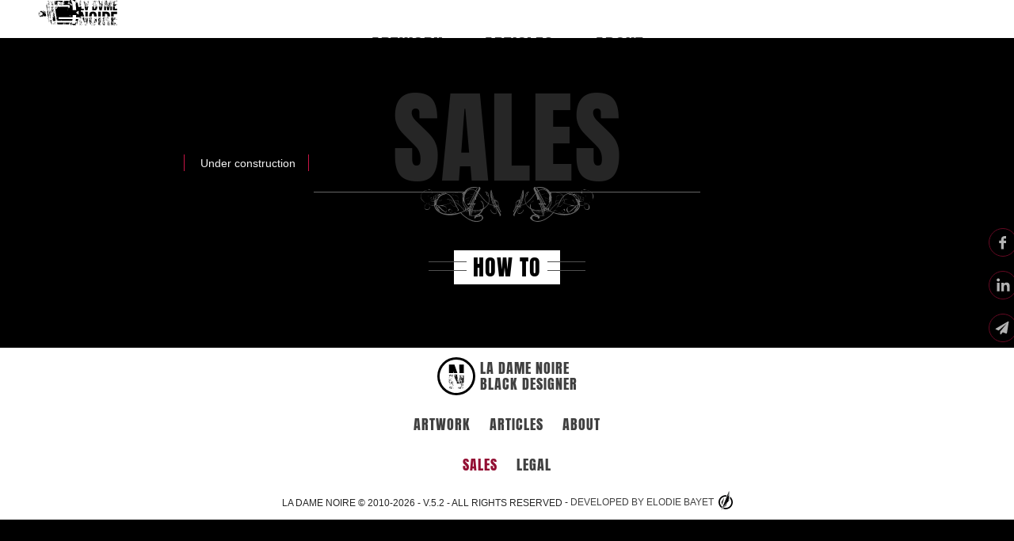

--- FILE ---
content_type: text/css
request_url: https://la-dame-noire.com/assets/css/structure/base.min.css
body_size: 2811
content:
@charset "utf-8";@font-face{font-family:Anton;font-style:normal;font-weight:400;src:url('../../fonts/the-anton-project-authors.eot');src:local('Anton Regular'),local('Anton-Regular'),url('../../fonts/the-anton-project-authors.woff2') format('woff2'),url('../../fonts/the-anton-project-authors.woff') format('woff'),url('../../fonts/the-anton-project-authors.ttf') format('truetype'),url('../../fonts/the-anton-project-authors.svg#Anton') format('svg');font-display:fallback}html{font-family:Verdana,sans-serif;font-size:.625em}body{-webkit-text-size-adjust:none;-ms-text-size-adjust:100%;min-height:100vh}body,body *,body ::after,body ::before{margin:0;padding:0;box-sizing:border-box}li{list-style:none}a,a:active,a:focus,a:hover,a:link,a:visited,abbr,button,select{text-decoration:none}a img,a:active img,a:focus img,a:hover img,a:link img,a:visited img,button,fieldset,hr,iframe,img,input,input:invalid,select,textarea,textarea:invalid{border:none}input:invalid,textarea:invalid{box-shadow:none}a,a img,a:active,a:active img,a:focus,a:focus img,a:hover,a:hover img,a:link,a:link img,a:visited,a:visited img,abbr,button,fieldset,hr,iframe,img,input,input:invalid,select,textarea,textarea:invalid{outline:0}button:not(.disabled):hover,input[type=submit]:not(:disabled):hover{cursor:pointer}img{width:100%;height:auto}object{width:100%;height:100%}#legend div p:first-child,#uifoot,#uihead,.bypass .text,.tooltip .text,main .topic a .text strong,main h1,main h2,main h3,main time{font-family:Anton,sans-serif;text-transform:uppercase;font-weight:400;letter-spacing:.1rem}main h1{font-size:6.4rem;line-height:1.25}main h2{font-size:2.8rem;line-height:1.33}main h3{font-size:2.4rem;line-height:1.5}main time{font-size:2.4rem;line-height:.75}#legend div p:first-child,main h4{font-size:1.6rem;line-height:1.33}main h4{text-transform:uppercase}#legend a.button,#legend button,#legend p,main a,main button,main h5,main h6,main input,main label,main li,main p,main select,main textarea{font-size:1.4rem;line-height:2}main h5{font-weight:700}#legend a.button,#legend button,main a.button,main button{font-weight:700}main figcaption{font-size:1rem;line-height:1.66;letter-spacing:.25rem;text-transform:uppercase}main sup{font-size:72%;vertical-align:super;text-transform:lowercase!important}.bypass .box .text,.tooltip .tip .box .text{font-size:1.2rem;line-height:1.6rem}main .title,main .txt-center,main h1,main h2,main time{text-align:center}main p{text-align:justify}main figcaption,main figcaption *,main h1,main h1 *,main h2,main h2 *,main h3,main h3 *,main h4,main h4 *,main h5,main h5 *,main h6,main h6 *,main label:not([type=radio]),main label:not([type=radio]) *,main li,main li *,main p,main p *,main time,main time *{vertical-align:baseline}main sup{font-size:66%;vertical-align:super;text-transform:lowercase}main [class*=col-]{vertical-align:text-top}main h2{margin-bottom:32px}main figure,main figure img,main h3,main h4,main li,main p,main ul{margin-bottom:12px}main p~h3,main p~h4{padding-top:6px}main hr{margin-bottom:36px;padding-top:36px}main time{display:block}main header{margin-bottom:36px}main header p:last-child{margin-bottom:24px}main header h1+p{margin-top:-3.2rem}main .lex h3 strong{font-weight:400;opacity:.85;display:block}#uifoot,#uihead{width:100%;padding-left:3.75%;padding-right:3.75%;position:relative;overflow:hidden}.navigation{text-align:center;margin-left:3.75%;margin-right:3.75%;display:block}.navigation nav ul{padding-top:12px;padding-bottom:12px}.navigation nav li{margin:6px 12px;display:inline-block}.navigation nav li a{display:block}.headline a,.navigation a{white-space:nowrap}#uihead{height:auto;z-index:200;position:sticky;top:0}#uihead.closed{height:48px}#uihead .headline{display:flex;justify-content:space-between}#uihead .headline a{display:block;top:8px;position:relative}#uihead .headline a .logo{width:100px;display:block}#uihead .headline .logo .vt,#uihead .headline .title{display:none}#uihead .headline button{margin-right:-12px;top:2px;position:relative;width:44px;height:44px;display:block}html:not(.nojs) #uihead.closed .navigation{height:1px}#uihead .navigation{overflow:hidden}#uihead .navigation .spacer{display:none}#uihead .mainmenu li a{font-size:2.4rem;line-height:4.4rem;letter-spacing:.1rem;display:block}#uihead .langmenu li a{font-size:2.1rem;line-height:3.4rem;letter-spacing:.2rem}main{position:relative}#page{position:relative;padding-top:3.75%;padding-bottom:3.75%;padding-left:7.5%;padding-right:7.5%}main header{margin-bottom:36px}main header p .edge{display:none}main section~section{margin-top:7.5%}main noscript{font-size:1.8rem;line-height:1.5;letter-spacing:.15rem;text-align:center;display:block;padding-top:1.875%;padding-bottom:1.875%}html:not(.nojs) main noscript{display:none}.errnote,main .nomodule{margin:0 24px 24px 0;display:inline-block}.errnote,main .nomodule samp{font-size:1.2rem;line-height:1;letter-spacing:.15rem}main .nomodule samp{display:block}main .sticker{text-align:center}main .sticker h2{position:relative;display:inline-block}main .sticker .edge{display:none}main .grid [class*=col-]{margin-top:3.75%}main .grid [class*=col-]>:first-child{margin-top:0}#side{width:36px;margin-top:-72px;top:50%;right:-4px;position:fixed;z-index:300}#share{text-align:center;width:36px}#share li{width:36px;margin-left:0;-webkit-transition:margin-left .2s ease-in-out;transition:margin-left .2s ease-in-out}#share li~li{margin-top:18px}#share li:hover{margin-left:-4px}#share li a{width:36px;height:36px;padding-top:3px;display:block}#share li a img{width:28px}#run{display:none}#uifoot{padding-top:12px;z-index:100}#uifoot .headline,#uifoot .navigation{margin-bottom:12px}#uifoot .headline a{display:flex;justify-content:center}#uifoot .headline a span{align-self:center}#uifoot .headline .title{font-size:1.8rem;line-height:1.15;letter-spacing:.1rem;text-align:left}#uifoot .headline .logo{width:48px;height:48px}#uifoot .headline .title{margin-left:6px}#uifoot .navigation nav li a{font-size:1.8rem;line-height:1.5;letter-spacing:.1rem}#author{font-family:Verdana,sans-serif;text-align:center;letter-spacing:0}#author p{font-size:1.2rem;line-height:1.5;margin-bottom:12px}#author p *{display:inline-block;vertical-align:middle}#author p img{width:18px;display:inline-block;margin-top:-6px;margin-left:3px}@media screen and (min-width:768px){#uihead{height:48px}#uihead,#uihead.closed{position:fixed}#uihead .headline{display:block}#uihead .headline a{top:0}#uihead .headline button{display:none}html:not(.nojs) #uihead.closed .navigation{height:auto}#uihead .navigation ul{padding-top:initial;padding-bottom:initial}.navigation nav li{margin-top:initial;margin-bottom:initial}#uihead .mainmenu ul{margin-top:2px}#uihead .langmenu{margin-left:36px}#uihead .langmenu li a{font-size:1.8rem;line-height:2.8rem}main{padding-top:48px}main h1{font-size:12.8rem}main header h1+p{margin-top:-6.4rem}main header p .edge{height:2.1rem;margin-left:1.2rem;display:inline-block;position:relative;top:3px}main header p .edge:first-child{margin-left:12.5%;padding-right:1.2rem}main .grid{margin-right:-1.875%;margin-left:-1.875%;flex-wrap:wrap;justify-content:flex-start;display:flex}main .sticker+.grid:not(#portfolio),main h2+.grid:not(#portfolio){margin-top:-3.75%}main .grid [class*=col-]{padding-left:1.875%;padding-right:1.875%;width:100%}main .grid .col-25,main .grid .col-33,main .grid .col-50,main .grid .col-75{width:50%}main .columns{margin-top:18px;-webkit-column-count:2;column-count:2;-webkit-column-gap:3.75%;column-gap:3.75%}main .columns h3{break-after:avoid}main .columns :first-child{margin-top:0}}@media screen and (min-width:768px) and ((max-height:759px) or (max-width:1024px)){.navigation{display:flex;justify-content:space-between}#uihead,#uihead.closed{display:flex;justify-content:space-between;align-items:center}#uihead .navigation{margin-right:0;width:100%}#uihead .langmenu ul{margin-top:8px}}@media screen and (min-width:960px){main .grid .col-33{width:33%}}@media screen and (min-width:1024px) and (min-height:760px){#uihead{height:100vh;width:192px;padding-left:36px;padding-right:36px;left:0;top:0;position:fixed;overflow:visible;-webkit-transition:width .25s ease-in-out;transition:width .25s ease-in-out}#uihead.closed{width:44px;height:100vh;padding-left:0;padding-right:0;-webkit-transition:width .25s ease-in-out;transition:width .25s ease-in-out}#uihead .headline{margin-top:26px;margin-bottom:18px}#uihead .headline a .logo{display:none}#uihead .headline a .title{width:auto;padding-top:12px;display:block}#uihead.closed .headline a .logo{width:32px;min-height:100px;margin-left:6px;display:block}#uihead.closed .headline a .logo .hz,#uihead.closed .headline a .title{display:none}#uihead.closed .headline a .logo .vt{display:block}#uihead .navigation{margin-right:initial;margin-left:initial}#uihead .navigation .spacer{min-height:72px;display:flex}#uihead .navigation .spacer>span{margin-left:auto;margin-right:auto;align-self:center;width:44px;height:44px}#uihead .mainmenu ul{height:auto;position:relative}#uihead .mainmenu li,#uihead.closed .langmenu li{margin-right:initial;margin-left:initial}#uihead:not(.closed) .mainmenu{margin-top:18px;margin-bottom:18px}#uihead:not(.closed) .mainmenu li~li{margin-top:12px}#uihead.closed .mainmenu ul{height:333px}html[lang=en] #uihead.closed .mainmenu ul{height:308px}#uihead.closed .mainmenu li{position:absolute;left:50%;-webkit-transform-origin:0% 0%;transform-origin:0% 0%;-webkit-transform:rotate(-90deg);transform:rotate(-90deg)}#uihead.closed .mainmenu li.artwork{top:105px;margin-left:-22px}#uihead.closed .mainmenu li.articles{top:208px;margin-left:-22px}#uihead.closed .mainmenu li.a-propos{top:315px;margin-left:-22px}#uihead.closed .mainmenu li.about{top:290px;margin-left:-22px}#uihead.closed .mainmenu li a{font-size:1.8rem;padding-left:8px;padding-right:9px}#uihead .langmenu{margin-top:18px;margin-left:initial}#uihead.closed .langmenu li~li{margin-top:12px}#uihead:not(.closed) .langmenu li{margin-right:12px;margin-left:12px}main{padding-top:0;height:100%;position:relative;overflow-x:hidden;overflow-y:auto;border-top:36px solid var(--bg-color)}#page{padding-top:0}main section:last-of-type{padding-bottom:20px}#side{height:100vh;width:44px;margin-top:0;padding-top:32px;top:0;bottom:0;right:0}#share{width:30px;margin-left:6px}#share li:hover{margin-left:-2px}#share li a{width:30px;height:30px;padding-top:1px}#share li a img{width:26px}#run{width:auto;margin-top:48px;min-height:72px;display:flex}#run button{height:44px;width:44px;margin-left:auto;margin-right:auto;align-self:center}#track{width:6px;height:100%;margin-left:auto;margin-right:auto;-webkit-transition:width .25s ease-in-out;transition:width .25s ease-in-out}#run:hover #track{width:12px;cursor:default}#handle{width:6px;height:24px;top:0;position:relative}#run:hover #handle{width:12px;-webkit-transition:width .25s ease-in-out;transition:width .25s ease-in-out}#uifoot{padding:.5% 3.75% .75%;text-align:center;display:flex;justify-content:center;align-items:center;position:fixed;bottom:0;box-shadow:0 0 24px #000}#uifoot .headline,#uifoot .mainmenu{display:none}#uifoot .navigation,#uifoot .navigation li{margin:initial}#uifoot .navigation li{margin-right:24px}#uifoot .navigation nav{padding-bottom:initial;padding-top:initial}#author p{margin-bottom:0;padding-top:12px;padding-bottom:12px}}@media screen and (min-width:1280px){main .grid .col-25{width:25%}main .grid .col-75{width:7%}}@media screen and (min-width:1500px){#page{padding-left:0;padding-right:0;width:1280px;margin-left:auto;margin-right:auto}}

--- FILE ---
content_type: text/css
request_url: https://la-dame-noire.com/assets/css/structure/components.min.css
body_size: 1111
content:
@charset "utf-8";.blind{font-size:.1rem!important;line-height:.1rem!important;padding:0!important;margin:0!important;top:0!important;left:-10000px!important;position:absolute!important}.hide{display:none!important}html[lang=en] #http-error [lang=fr],html[lang=en] #http-error a[hreflang=fr],html[lang=fr] #http-error [lang=en],html[lang=fr] #http-error a[hreflang=en]{display:none!important}#http-error header p{margin-top:0;margin-bottom:24px}#legend a.button,#legend button,main a.button,main button,main input[type=submit]{font-weight:700;white-space:nowrap;text-overflow:ellipsis;padding:0 7px 1px;max-width:250px;overflow:hidden;display:inline-block;vertical-align:middle}main a.button>span{vertical-align:middle;margin-right:7px;display:inline-block}.list>li::before{content:"••";padding-right:8px}.listitem{display:flex;flex-wrap:wrap;justify-content:space-between;align-content:flex-start}.listitem>li{margin-bottom:12px}.listitem.center{justify-content:center}.listitem.center>li{margin-right:18px;margin-left:18px}.listitem.left>li{margin-right:36px}.listitem.right{justify-content:flex-end}.listitem.right>li{margin-left:36px}.listitem.apart{justify-content:center}.listitem.apart>li{padding-right:8px}.listitem.apart>li~li::before{content:"••";padding-right:8px}.listline>li{display:inline;white-space:pre-wrap}.listline.center{text-align:center}.listline>li{padding-right:5px}.listline>li~li::before{content:"—";padding-right:8px}.folio .pad{text-align:center;margin-bottom:24px;padding-bottom:18px}.folio .pad figure{margin-top:-1px;line-height:1}.folio .pad figure img{margin-bottom:0}.folio .pad li{line-height:2;display:inline;margin-left:10px;margin-bottom:initial}.folio .pad li~li::before{padding-right:12px;content:"—"}.folio .pad a{margin-top:6px}main .topic{text-align:center;padding-top:.75%}main .topic a span{display:block}main .topic a .text em,main .topic a .text strong{line-height:150%;display:block}main .topic a .text strong{font-size:2.4rem}main .topic a em{text-transform:lowercase;opacity:.85}main .topic a .text~span{height:186px;overflow:hidden}main .patch{padding:6px 24px 1px;position:relative}main .patch~.patch{margin-top:3.75%}main .patch h3,main .patch p{text-align:center}main .patch h3{margin-bottom:0}main .patch p{margin-bottom:6px}.tooltip{position:relative}.tooltip .tip{display:none}#gallery{display:none}@media screen and (min-width:768px) and (min-height:768px){.folio .pad{padding-left:1.875%;padding-right:1.875%;width:50%}.folio .pad figure{display:flex;overflow:hidden;height:260px}.folio .pad figure img{align-self:center}.folio .pad figure~*{display:none}}@media screen and (min-width:1024px) and (min-height:760px){.tooltip .tip{height:45px;position:absolute;z-index:100;margin-top:-24px;overflow:hidden}.tooltip:hover .tip{display:block}.bypass .box,.tooltip .tip .box{height:46px;display:flex}.bypass .box span,.tooltip .tip .box span{align-self:center}.tooltip .tip .box .text{padding-left:10px;padding-right:10px}.tooltip .tip .box .text b{display:block}.tooltip .tip.right{margin-left:24px;top:50%;left:100%}.bypass.prev .box .text,.tooltip .tip.right .box .text{text-align:left}.tooltip .tip.left{margin-right:24px;top:50%;right:100%}.bypass.next .box,.tooltip .tip.left .box{-webkit-flex-direction:row-reverse;flex-direction:row-reverse}.bypass.next .box .text,.tooltip .tip.left .box .text{text-align:right}#uihead .navigation{overflow:visible}#uihead.closed .tip .open{display:inline-block}#uihead.closed .tip .close{display:none}#uihead:not(.closed) .tip.right{margin-left:48px}#uihead:not(.closed) .tip .close{display:none}#uihead:not(.closed) .tip .open{display:inline-block}#uihead:not(.closed) .tooltip .tip .box .cross{background-position:left bottom}html.nojs #uihead .spacer.tooltip:hover .tip.right{display:none}}@media screen and (min-width:1200px){.folio .pad{width:33%}}@media screen and (min-width:1420px){.folio .pad{width:25%}}

--- FILE ---
content_type: text/css
request_url: https://la-dame-noire.com/assets/css/design/design_base.min.css
body_size: 1755
content:
@charset "utf-8";:root{--font-color:rgb(242, 242, 242);--bg-color:rgb(0, 0, 0);--bright:rgb(255, 255, 255);--obscur:rgb(38, 38, 38);--light:rgb(191, 191, 191);--medium:rgb(80, 80, 80);--dark:rgb(64, 64, 64);--x-dark:rgb(38,38,38);--brighten:rgb(225,45,95);--lighten:rgb(200, 20, 70);--original:rgb(147,15,51);--success:rgb(194, 232, 0);--ui-icons:url('../../ui/navigation_icons_rd.svg');--ui-sizes:18px 440px;--ui-bars:0px;--ui-cross:-44px;--ui-prev:-88px;--ui-next:-132px;--ui-begin:-176px;--ui-end:-220px;--ui-active:-264px;--ui-grab:-308px;--ui-more:-352px;--ui-social:-396px;--ui-sizes-sm:9px 220px;--ui-bars-sm:0px;--ui-cross-sm:-22px;--ui-prev-sm:-44px;--ui-next-sm:-66px;--ui-begin-sm:-88px;--ui-end-sm:-110px;--ui-active-sm:-132px;--ui-grab-sm:-154px;--ui-more-sm:-176px;--ui-social-sm:-198px}body{background-color:var(--bg-color);color:var(--font-color)}@-webkit-keyframes FadeOn{0%{opacity:0}100%{opacity:1}}@keyframes FadeOn{0%{opacity:0}100%{opacity:1}}@-webkit-keyframes SlowFadeOn{0%{opacity:0}50%{opacity:0}100%{opacity:1}}@keyframes SlowFadeOn{0%{opacity:0}50%{opacity:0}100%{opacity:1}}@-webkit-keyframes SpinOn{0%{transform:rotate(0)}100%{transform:rotate(360deg)}}@keyframes SpinOn{0%{transform:rotate(0)}100%{transform:rotate(360deg)}}@-webkit-keyframes BurnOn{0%{color:#000}10%{color:#c81446}20%{color:#c81446;text-shadow:0 0 0 #fff}60%{color:#c81446;text-shadow:0 0 4px #c81446}80%{color:#a2103a;text-shadow:0 0 4px #a2103a;opacity:1}90%{color:#a2103a;text-shadow:0 0 4px #a2103a;opacity:0}}@keyframes BurnOn{0%{color:#000}10%{color:#c81446}20%{color:#c81446;text-shadow:0 0 0 #fff}60%{color:#c81446;text-shadow:0 0 4px #c81446}80%{color:#a2103a;text-shadow:0 0 4px #a2103a;opacity:1}90%{color:#a2103a;text-shadow:0 0 4px #a2103a;opacity:0}}main h1{color:#262626;background-color:transparent}main .sticker h2{color:var(--bg-color);background-color:var(--bright);padding:3px 24px}main li a,main li a:link,main li a:visited,main p a,main p a:link,main p a:visited{color:var(--brighten);background-color:transparent}main li a:active,main li a:focus,main li a:hover,main p a:active,main p a:focus,main p a:hover{color:var(--lighten);background-color:transparent}main p a.disabled{text-decoration:line-through;color:var(--original);background-color:transparent;opacity:.85;cursor:default}main hr{background-image:linear-gradient(90deg,var(--medium),var(--medium));background-position:50% 100%;background-size:284px 1px;background-repeat:no-repeat}#legal h3 span,#legal h4 span{color:var(--light);background-color:transparent}#uifoot,#uihead{color:var(--obscur);background-color:var(--bright)}.navigation .mainmenu{border-bottom:1px solid #ccc}#uihead .navigation,#uihead button{transition:.25s ease-in-out}#uihead .headline button{color:var(--bg-color);background-color:transparent;background-image:var(--ui-icons);background-position:13px var(--ui-cross);background-repeat:no-repeat;background-size:var(--ui-sizes);-webkit-filter:grayscale(100%);filter:grayscale(100%);-webkit-transition:-webkit-filter .25s ease-in-out;transition:filter .25s ease-in-out}#uihead .headline button:hover{-webkit-filter:grayscale(0);filter:grayscale(0)}#uihead.closed .headline button{background-position:13px var(--ui-bars)}#uihead:not(.closed) .langmenu,#uihead:not(.closed) .mainmenu{-webkit-animation:SlowFadeOn .3s ease-in;animation:SlowFadeOn .3s ease-in}#uihead .mainmenu li a{background-repeat:no-repeat;background-position:center;background-size:contain;height:44px;padding-left:14px;padding-right:14px}#uihead .mainmenu li.articles a{background-image:url('../../ui/menu_title_articles.png')}#uihead .mainmenu li.artwork a{background-image:url('../../ui/menu_title_artwork.png')}#uihead .mainmenu li.a-propos a{background-image:url('../../ui/menu_title_apropos.png')}#uihead .mainmenu li.about a{background-image:url('../../ui/menu_title_about.png')}#uihead .navigation li a,#uihead .navigation li a:link,#uihead .navigation li a:visited{color:var(--obscur);background-color:transparent;-webkit-filter:grayscale(50%);filter:grayscale(50%);-webkit-transition:opacity .25s ease-in-out;transition:opacity .25s ease-in-out;opacity:.8}#uihead .navigation li a:active,#uihead .navigation li a:focus,#uihead .navigation li a:hover,#uihead .navigation li.selected a{color:var(--bg-color);-webkit-filter:grayscale(0%);filter:grayscale(0%);opacity:1}#uihead .langmenu li a{border-radius:18px;border:1px solid var(--original);width:36px}main{-webkit-animation:FadeOn .25s ease-in-out;animation:FadeOn .25s ease-in-out}main header{background-image:url('../../ui/ornament_bottom_gy.svg');background-repeat:no-repeat;background-position:center bottom;background-size:488px;padding-bottom:36px}main header p .edge{border-left:1px solid var(--lighten)}.errnote,main .nomodule samp{color:var(--light);background-color:transparent;border:1px solid var(--original);padding:9px}.errnote strong,main .nomodule strong{color:var(--bright);background-color:inherit}#share li a,#share li a:link,#share li a:visited{opacity:.7;border-radius:18px;border:1px solid var(--original);-webkit-transition:opacity .25s ease-in-out;transition:opacity .25s ease-in-out}#share li a:active,#share li a:focus,#share li a:hover{opacity:1}#uifoot a,#uifoot a:link,#uifoot a:visited{color:var(--dark);background-color:transparent;-webkit-transition:color .25s ease-in-out;transition:color .25s ease-in-out}#uifoot a:active,#uifoot a:focus,#uifoot a:hover,#uifoot li.selected a{color:var(--original);background-color:transparent}#author p img{-webkit-filter:invert(100%);filter:invert(100%)}@media screen and (min-width:680px){main .sticker .edge{border-top:1px solid var(--medium);border-bottom:1px solid var(--medium);width:48px;height:12px;position:absolute;top:14px;display:block}main .sticker .edge:first-child{left:-32px}main .sticker .edge:last-child{right:-32px}}@media screen and (min-width:768px){.navigation .mainmenu{border-bottom:none}#uihead .langmenu li a{border-radius:15px;width:30px}}@media screen and (min-width:1024px) and (min-height:760px){#uihead .navigation .spacer{-webkit-filter:grayscale(100%);filter:grayscale(100%);-webkit-transition:-webkit-filter .25s ease-in-out;transition:filter .25s ease-in-out}#uihead .navigation .spacer:hover{cursor:pointer;-webkit-filter:grayscale(0%);filter:grayscale(0%)}#uihead .navigation .spacer>span{background-image:var(--ui-icons);background-position:13px var(--ui-grab);background-repeat:no-repeat;background-size:var(--ui-sizes)}#uihead:not(.closed) .mainmenu li.selected a{font-size:2.4rem}#side{color:var(--bg-color);background-color:var(--bright)}#share li a{border:1px solid var(--lighten);border-radius:15px}#share li a img{-webkit-filter:invert(100%);filter:invert(100%)}#run button{color:var(--bg-color);background-color:transparent;background-image:var(--ui-icons);background-position:13px var(--ui-begin);background-repeat:no-repeat;background-size:var(--ui-sizes);filter:grayscale(100%);transition:filter .25s ease-in-out}#run button:hover{filter:grayscale(0)}#run #track{color:var(--bright);background-color:var(--bg-color)}#run #handle{color:var(--bg-color);background:var(--lighten);background:-webkit-linear-gradient(var(--lighten),var(--original));background:linear-gradient(var(--lighten),var(--original));opacity:1;-webkit-filter:grayscale(30%);filter:grayscale(30%);-webkit-transition:-webkit-filter .25s ease-in-out;transition:filter .25s ease-in-out}#run #handle:hover{cursor:pointer;-webkit-filter:grayscale(0%);filter:grayscale(0%)}#uifoot{color:var(--light);background-color:var(--bg-color)}#uifoot a,#uifoot a:link,#uifoot a:visited{color:var(--bright);background-color:transparent}#uifoot a:active,#uifoot a:focus,#uifoot a:hover,#uifoot li.selected a{color:var(--brighten);background-color:transparent}#uifoot .navigation li a{font-size:1.2rem;letter-spacing:.25rem}#author p img{-webkit-filter:none;filter:none}}

--- FILE ---
content_type: text/css
request_url: https://la-dame-noire.com/assets/css/design/design_components.min.css
body_size: 1230
content:
@charset "utf-8";figure figcaption{padding-left:12px;border-left:1px solid var(--light)}figure img{border:1px solid var(--bright)}#legend a.button,#legend a.button:link,#legend a.button:visited,#legend button,main a.button,main a.button:link,main a.button:visited,main button,main input[type=submit]{color:var(--original);background-color:var(--bright);border-radius:2px;opacity:.9;transition:.25s ease-in-out}#legend a.button:active,#legend a.button:focus,#legend a.button:hover,#legend button:hover,main a.button:active,main a.button:focus,main a.button:hover,main button:hover,main input[type=submit]:hover{opacity:1}#legend a.button.disabled,#legend a.button.disabled:focus,#legend a.button.disabled:hover,#legend a.button.disabled:link,#legend a.button.disabled:visited,#legend button:disabled:hover,main a.button.disabled,main a.button.disabled:focus,main a.button.disabled:hover,main a.button.disabled:link,main a.button.disabled:visited,main button:disabled,main input[type=submit]:disabled{color:var(--light);background-color:transparent;border:1px solid var(--light);opacity:.8;cursor:default}main a.button.url span{width:20px;height:18px;background-repeat:no-repeat}main a.button.url span.pdf{background-image:url("../../icons/icon_reader.svg")}main a.button.url span.linkedin{background-image:url("../../icons/icon_linkedin.svg")}.list li::before{color:var(--lighten);background-color:transparent}.listitem li~li::before{color:var(--lighten)}.listline li~li::before{color:var(--original)}main header .skullhead{text-align:center;margin-bottom:24px;position:relative}main header .skullhead img{max-width:344px}main header .skullhead .edge{background-image:url('../../ui/ornament_home_gy.svg');background-size:708px;background-repeat:no-repeat;background-position:center;width:100%;height:64px;display:block;position:absolute;top:65%}.folio :not(.pad) figure{opacity:1;transition:opacity .25s ease-in-out}.folio :not(.pad) figure:hover{cursor:pointer;opacity:.75}.folio :not(.pad) figure img{border:6px solid var(--bright)}.folio .pad time{border-bottom:2px solid var(--bright)}.folio .pad li~li::before{color:var(--original);background-color:transparent}main .topic a,main .topic a:link,main .topic a:visited{-webkit-filter:grayscale(100%);filter:grayscale(100%);-webkit-transition:-webkit-filter .25s ease-in-out;transition:filter .25s ease-in-out}main .topic a:active,main .topic a:focus,main .topic a:hover{-webkit-filter:grayscale(0%);filter:grayscale(0%)}main .topic a .text{color:var(--bg-color);background-color:var(--bright);padding:12px 6px}main .topic a .text em{color:var(--original)}main .topic a .text~span img,main .topic a:link .text~span img,main .topic a:visited .text~span img{-webkit-transform-origin:50% 50%;transform-origin:50% 50%;-webkit-transform:scale(1,1);transform:scale(1,1);-webkit-transition:-webkit-transform .25s ease-in-out;transition:transform .25s ease-in-out}main .topic a:active .text~span img,main .topic a:focus .text~span img,main .topic a:hover .text~span img{-ms-transform:scale(1.03,1.03);-webkit-transform:scale(1.03,1.03);transform:scale(1.03,1.03)}main .patch{color:var(--bg-color);background-color:var(--bright)}main .patch a,main .patch a:link,main .patch a:visited{color:var(--original);background-color:transparent}main .patch a:active,main .patch a:focus,main .patch a:hover{color:var(--bg-color);background-color:transparent}main .patch .edge{border-top:1px solid var(--medium);border-bottom:1px solid var(--medium);width:48px;height:12px;position:absolute;top:14px;display:block}main .patch .edge{left:-32px}.bypass.prev:hover,.tooltip .tip.right{background:transparent url('../../ui/icons_tip_cursors_wt.svg') left top/18px no-repeat}.bypass.prev .box,.tooltip .tip.right .box{margin-left:16px}.bypass.next:hover,.tooltip .tip.left{background:transparent url('../../ui/icons_tip_cursors_wt.svg') right bottom/18px no-repeat}.bypass.next .box,.tooltip .tip.left .box{margin-right:16px}.tooltip .tip .box{color:var(--bg-color);background-color:var(--bright)}.bypass .box .text,.tooltip .tip .box .text{white-space:nowrap;color:var(--x-dark);background-color:transparent}.bypass .box .text b,.tooltip .tip .box .text b{font-size:1.4rem;font-weight:400}.bypass .box .cursor,.tooltip .tip .box .cursor{background-image:url('../../ui/icons_tip_cursors_rd.svg');background-repeat:no-repeat;background-size:12px;width:12px;height:30px}.bypass.prev .box .cursor,.tooltip .tip.right .box .cursor{background-position:left top}.bypass.next .box .cursor,.tooltip .tip.left .box .cursor{background-position:right bottom}.tooltip .tip .box .cross{background-image:url('../../ui/icons_tip_crosses_rd.svg');background-repeat:no-repeat;background-size:28px;width:28px;height:28px}.tooltip .tip .box .share{background-image:url('../../ui/icons_tip_share_rd.svg');background-repeat:no-repeat;background-size:12px;background-position:center;width:12px;height:28px}@media screen and (min-width:768px) and (min-height:768px){.folio .pad figure{border:1px solid var(--bright)}.folio .pad figure img{border:none}.folio .pad figure{color:var(--bg-color);background-color:var(--bright);filter:grayscale(100%);transition:filter .25s ease-in-out}.folio .pad:hover figure{filter:grayscale(0%);cursor:pointer}.folio .pad figure img{-webkit-transform-origin:50% 50%;transform-origin:50% 50%;-webkit-transform:scale(1,1);transform:scale(1,1);-webkit-transition:-webkit-transform .25s ease-in-out;transition:transform .25s ease-in-out}.folio .pad:hover figure img{-webkit-transform:scale(1.05,1.05);transform:scale(1.05,1.05)}}

--- FILE ---
content_type: application/javascript
request_url: https://la-dame-noire.com/assets/js/lib/guiServices.js
body_size: 646
content:
/**
 * @author :: Elodie Bayet
 * @origin :: Belgium, EU
 *   @role :: Fullstack Web Developer
 *   @date :: 2020.10 + 2021.06 + 2021.12 + 2025.01
 */

/**
 * Provides GUI Services
 */
class GUIServices {

    /**
     * Avoid overcalling 'resize' event of window. Function is called 333 ms after the last 'resize' event.
     * @param {Function} callback Function to call when resize delay ends
     * @returns callback
     */
    delayedResizer(callback) {
        let timer;

        const windowResize = () => {
            timer = setTimeout(windowReset, 333);
            window.removeEventListener('resize', windowResize);
        }

        const windowReset = () => {
            clearTimeout(timer);
            this.delayedResizer(callback);
        }

        window.addEventListener('resize', windowResize);

        return callback();
    }

    /**
     * Display error message
     * @param {String} name Name of the module that crashed
     * @param {(Object|null)} bloc HTML element where insert info. Will be `header main` if omitted
     */
    moduleError = (name, bloc = null) => {
        if (null !== bloc) {
            bloc.insertAdjacentHTML('beforebegin', `<p class="errnote">Le module <strong>${name}</strong> a rencontré un problème.</p>`);
        } else {
            const place = document.querySelector('main header');
            place.insertAdjacentHTML('afterend', `<div class='nomodule'><samp>Info : Le module <strong>${name}</strong> a rencontré un problème.</samp></div>`);
        }
    }
}

export default new GUIServices;

--- FILE ---
content_type: image/svg+xml
request_url: https://la-dame-noire.com/assets/icons/share_facebook_wt.svg
body_size: 976
content:
<?xml version="1.0" encoding="UTF-8" standalone="no"?>
<svg xmlns:dc="http://purl.org/dc/elements/1.1/" xmlns:cc="http://creativecommons.org/ns#" xmlns:rdf="http://www.w3.org/1999/02/22-rdf-syntax-ns#" xmlns:svg="http://www.w3.org/2000/svg" xmlns="http://www.w3.org/2000/svg" viewBox="0 0 192 192"  height="192" width="192" xml:space="preserve" version="1.1">
<metadata><rdf:RDF><cc:Work rdf:about=""><dc:format>image/svg+xml</dc:format><dc:type rdf:resource="http://purl.org/dc/dcmitype/StillImage" /></cc:Work></rdf:RDF></metadata>
<defs><clipPath id="fbPath" clipPathUnits="userSpaceOnUse"><path d="M 0,144 H 144 V 0 H 0 Z" /></clipPath></defs>
<g transform="matrix(1.3333333,0,0,-1.3333333,0,192)"><g><g clip-path="url(#fbPath)"><g transform="translate(80.0215,96.5117)"><path style="fill:#FFF;fill-opacity:1;fill-rule:nonzero;stroke:none" d="M 0,0 H 12.93 V 16.006 H 0 c -10.691,0 -19.383,-9.416 -19.383,-21 v -8.082 h -12.93 v -16.051 h 12.93 v -38.867 h 16.151 v 38.867 H 12.93 v 16.051 H -3.232 v 8.227 C -3.232,-2.068 -1.526,0 0,0" /></g></g></g></g>
</svg>

--- FILE ---
content_type: image/svg+xml
request_url: https://la-dame-noire.com/shared/trademark/la_dame_noire_spraycan_bk_hz.svg
body_size: 447410
content:
<?xml version="1.0" encoding="utf-8"?>
<!-- Generator: Adobe Illustrator 23.1.0, SVG Export Plug-In . SVG Version: 6.00 Build 0)  -->
<svg version="1.1" id="Spraycan" xmlns="http://www.w3.org/2000/svg" xmlns:xlink="http://www.w3.org/1999/xlink" x="0px" y="0px"
	 viewBox="0 0 1000 320" style="enable-background:new 0 0 1000 320;" xml:space="preserve">
<style type="text/css">
	.st0{fill-rule:evenodd;clip-rule:evenodd;}
</style>
<g id="Spraycan_1_">
	<path class="st0" d="M706.5,7.4c-0.3,0.7-0.3,1.6,0.2,2.1C706.4,8.6,707.6,7.5,706.5,7.4z"/>
	<path class="st0" d="M710.4,10.1C710.9,7,709.4,9.1,710.4,10.1L710.4,10.1z"/>
	<path class="st0" d="M707.9,13.8c0.7-0.6,1.1-1.5,2.1-1.8c-1.6-0.5-4-0.1-6-0.2C703.8,14,707.9,11.8,707.9,13.8z"/>
	<path class="st0" d="M728.8,14c-0.1-0.7,0.3-1.8-0.5-1.8c-0.3,0.5-1.2,0.5-1.6,0.9C727.9,12.9,728.7,13.1,728.8,14z"/>
	<path class="st0" d="M690,14.3c0-0.7-0.1-1.2-0.5-1.4C689.5,13.5,689.4,14.2,690,14.3z"/>
	<path class="st0" d="M698.3,14.7c0,0.4-0.1,0.7-0.2,0.9c1.1,0.6,1.9,0.2,3.2,0.7C701.1,14.1,698.7,16,698.3,14.7z"/>
	<path class="st0" d="M693.9,16.8c-0.4-0.4,0.2-1.9-0.7-1.8c0,1.1-0.6,2.1,0.2,2.8C693.4,17.1,693.3,16.2,693.9,16.8z"/>
	<path class="st0" d="M691.4,17c-0.6-0.3-0.5-1.3-1.1-1.6c0.1,1-0.3,2.3-0.2,3C691,18.5,691.1,17.7,691.4,17z"/>
	<path class="st0" d="M694.8,17.7c0.3-0.5,1.1-1.6,0.5-2.3C695.4,16.3,694.2,17.1,694.8,17.7z"/>
	<path class="st0" d="M696.4,16.3c0.1-0.5,0-0.9-0.5-0.9C695.9,15.9,696,16.3,696.4,16.3z"/>
	<path class="st0" d="M686.3,17.9c-0.1-0.8,0.7-1.8-0.2-2.1C685.7,16.4,685.4,17.7,686.3,17.9z"/>
	<path class="st0" d="M686.1,20c0.1,0.2,0,0.5,0.2,0.5c0.1-0.2,0-0.5,0.2-0.5c0.1,0.8-0.2,3.1,0.2,2.8c0-0.7-0.2-1.8,0.7-1.6
		c-0.1,0.6,0.3,1.8,0.7,1.1c-0.8-1.9,0.2-4.2-1.1-5.5c-0.1,1,0.2,1.5,0.2,2.3c-0.9,0-0.7,0.3-1.4,0c-0.7,1.8-1,4.3,0,5
		C685.8,22.2,685.7,21,686.1,20z"/>
	<path class="st0" d="M733.4,16.8c-0.3,1.4,1.6,0.9,1.8,0.2C734.4,17.1,733.9,16.9,733.4,16.8z"/>
	<path class="st0" d="M704.5,18.6c0.9,0.3,1.3,0,2.1-0.5c-1.1,0.1-1.2-0.8-1.8-1.1c-0.5,0.5,0.3,0.7,0.2,1.4
		C704.7,18.4,704.5,18.4,704.5,18.6z"/>
	<path class="st0" d="M695.1,18.2c0.1,0.6,0.1,1.3,0.5,1.6C695.5,19.1,695.7,18.2,695.1,18.2z"/>
	<path class="st0" d="M684.7,23.2c0,0.3-0.1,0.5-0.2,0.7c0.2,0,0.5,0,0.7,0C685.2,23.5,685,23.3,684.7,23.2z"/>
	<path class="st0" d="M699.2,23.9C699.1,26,699.8,23.3,699.2,23.9L699.2,23.9z"/>
	<path class="st0" d="M699.6,26.4c0.1,1.2,0.6,2,1.4,2.5c0.5-1-0.3-3.4-1.2-3C700.4,26.1,700,27.1,699.6,26.4z"/>
	<path class="st0" d="M729.5,27.3c-0.3,0.6,0,2.8-0.7,1.6c0,0.7,0.1,1.3,0.5,1.6c0.2-0.9,0-2.1,1.4-1.8c0.2-0.9-1.1-0.3-0.9-1.1
		C729.7,27.4,729.7,27.3,729.5,27.3z"/>
	<path class="st0" d="M685.9,29c0.3-0.3,0.4-1.4-0.2-1.4C685.8,28,685.4,28.9,685.9,29z"/>
	<path class="st0" d="M690,30.6c-0.1-0.6,0.2-2.8-0.2-2.3C690,29.2,689,30.2,690,30.6z"/>
	<path class="st0" d="M696.9,31.5c0.1-0.9-0.1-1.6-0.7-1.8C696.3,30.4,696.4,31.1,696.9,31.5z"/>
	<path class="st0" d="M691.6,36.1c0.7-0.5,0-2.3,0.7-1.6c-0.4-1.9,0.3-2.4-0.2-4.4C690.7,31.6,691.8,34.2,691.6,36.1z"/>
	<path class="st0" d="M728.1,30.1c-0.6,0.2-1.2,0.4-1.6,0.7C726.8,31.1,728,30.7,728.1,30.1z"/>
	<path class="st0" d="M698.3,34.5c0.3-0.3,0.2-1.6-0.5-1.6C697.8,33.6,697.8,34.2,698.3,34.5z"/>
	<path class="st0" d="M704.9,34c0.5,1,0.2,2.7,0.9,3.4c-0.4-1.1,1.1-1.6,0-2.1c0,0.3,0,0.7-0.2,0.7C705.7,35.1,705.6,34.3,704.9,34z
		"/>
	<path class="st0" d="M745.1,37.2c-0.1-1,0.7-1,0.5-2.1c-0.3,0-0.8,0.1-0.9-0.2c-0.1-0.2,0-0.5-0.2-0.5
		C744.3,35.7,743.9,36.8,745.1,37.2z"/>
	<path class="st0" d="M691.8,41.1c0-0.5,0.2-0.7,0.7-0.7c-0.2-1.6,0.3-3.7-0.9-3.7C692.2,37.9,691.4,39.9,691.8,41.1z"/>
	<path class="st0" d="M726,42.3c-0.9,0.2-0.7-0.7-1.6-0.5c0,0.7-0.8,0.7-0.9,1.4c0.8-0.1,1.4,0,1.6,0.5C724.9,42.7,726,43,726,42.3z
		"/>
	<path class="st0" d="M687.7,49.6c0.5-1.6,1.3-5.3,0.7-6.4C687.8,45.2,686.4,47.6,687.7,49.6z"/>
	<path class="st0" d="M735.9,45.7c0.1-0.8-0.3-1.1-0.9-1.1C734.9,45.3,735.7,45.2,735.9,45.7z"/>
	<path class="st0" d="M698.3,50.1c0-0.9,0.2-0.1,0.7-0.2c-0.3-1.1-0.4-2.3-1.1-3C697.8,48.1,697.9,49.2,698.3,50.1z"/>
	<path class="st0" d="M699,47.5c0.7,0.5,0.6,1.9,0.7,3c0.8-0.3,0.6-1.6,0.7-2.5C699.8,48,699.3,46.9,699,47.5z"/>
	<path class="st0" d="M741.6,48c0.1,0.4-0.6,1.1,0,1.4C741.9,48.9,742.3,48.4,741.6,48z"/>
	<path class="st0" d="M728.3,49.2c-0.8-0.2-1.2,0.1-1.4-0.9c0,0.7-0.5,3.3,0.7,3.4C728,50.9,728.8,50.1,728.3,49.2z"/>
	<path class="st0" d="M738.9,48.9c0,0.4-0.1,0.7-0.2,0.9c0.7-0.2,0.4,0.6,1.1,0.5c0-0.4,0.3-0.5,0.2-0.9
		C739.3,49.6,739.6,48.8,738.9,48.9z"/>
	<path class="st0" d="M730.9,49.2c-0.2,0.5-0.6,1-0.2,1.4C731.7,50.5,731.6,49.4,730.9,49.2z"/>
	<path class="st0" d="M723.7,54.4c1.1,0.2,0.9-0.8,1.8-0.2c0.3-0.5,0.6-1.5,1.1-0.9c0.5-1.2-0.1-3.2-1.1-2.8
		c0.2,0.6,1.1,1.8,0.7,2.3c-0.5-0.1,0-1.4-0.7-0.7c-0.2-0.1-0.8-1.2,0-0.9c0.1-0.4-0.3-0.5-0.2-0.9c-0.5-0.1-0.5,0.3-0.7,0.5
		c0-0.3-0.1-0.5-0.2-0.7c0.6,0.2,0.4-0.5,0.7-0.7c-0.4-0.1-0.5,0.3-0.7,0.5c-0.3,0-0.5-0.1-0.7-0.2c0.2,0.6-0.1,2.2,0.7,1.2
		C724.8,52.6,723.5,52.8,723.7,54.4z"/>
	<path class="st0" d="M737.3,50.8c0.3,0.7,0,2.1,0.5,2.8c0.6-0.3-0.5-1,0.5-0.9c-0.2-1-0.1-1,0-2.1c-0.3-0.1-0.4-0.4-0.7-0.5
		C737.4,50.6,738.2,50.8,737.3,50.8z"/>
	<path class="st0" d="M694.8,50.3c-0.6,0.8-0.2,2.1,0.5,2.8C695.1,52.1,695.7,50.5,694.8,50.3z"/>
	<path class="st0" d="M733.6,51.2c0.1-0.5-0.1-0.9-0.5-0.9C733.2,50.7,732.9,51.4,733.6,51.2z"/>
	<path class="st0" d="M739.4,52.1c0-0.2,0-0.5-0.2-0.5c0,0.4-0.3,0.5-0.2,0.9c1,0.7,1.3-0.4,1.8,0.9c0-0.4,0-0.8,0-1.1
		c-0.8,0.2-0.2-1-0.9-0.9C739.7,51.7,739.6,52,739.4,52.1z"/>
	<path class="st0" d="M733.4,51.9c0.6,0,0.9,1.6,1.4,0.9c-0.3-0.2-0.5-0.6-0.5-1.1C734,51.7,733.5,51.6,733.4,51.9z"/>
	<path class="st0" d="M732.5,52.8c0.1-0.6-0.1-1-0.7-0.9C731.7,52.5,732.1,52.6,732.5,52.8z"/>
	<path class="st0" d="M732.2,53.3c0.2,0.6-0.9,1.1-0.2,1.4C732.2,54.2,733.2,53.6,732.2,53.3z"/>
	<path class="st0" d="M729.7,53.5c0,0.7,1.2,0.9,1.1,0.2C730.6,53.5,730.2,53.4,729.7,53.5z"/>
	<path class="st0" d="M698.5,54c-0.9,1.1-0.7,2.7,0,3.9c0.1-1.3,0.9-2,0.9-3.4C698.8,54.6,699,54,698.5,54z"/>
	<path class="st0" d="M695.5,55.8c1.4,0.2,0.7-1.2,0.2-1.6C695.9,55,695.4,55.1,695.5,55.8z"/>
	<path class="st0" d="M728.6,54.4c-0.5,0.1-1,0.2-1.1,0.7C728,55.1,728.6,55.1,728.6,54.4z"/>
	<path class="st0" d="M738,56c0-0.5,0-1.1,0-1.6C737.1,54.3,737.6,56,738,56z"/>
	<path class="st0" d="M742.6,57.2c0.5-0.5-0.1-0.3-0.2-0.7c0.3-0.2,0.4-0.5,0.5-0.9c-0.7-0.3-0.7-1.2-1.6-0.7
		c0.1,1.6,0.1,3.3,0.7,4.4c0.4-0.5,0.6,0.1,1.1,0.5c0.1-0.6,0.1-1.4,0.2-2.5C742.9,57.1,742.7,57.5,742.6,57.2z"/>
	<path class="st0" d="M744.9,57c0-0.9-0.4-1.3-0.9-1.6c0,0.4-0.2,0.5-0.5,0.2c0,0.3,0,0.6,0,0.9C744.6,56.1,744,56.7,744.9,57z"/>
	<path class="st0" d="M745.3,57.6c0,0.3-0.9,0.9-0.2,1.1C745.2,58.5,746,57.9,745.3,57.6z"/>
	<path class="st0" d="M733.8,59.5c0-0.8-0.3-1.2-1.2-1.1C732.7,59.1,732.9,59.7,733.8,59.5z"/>
	<path class="st0" d="M690.9,60.2c0-0.7-0.1-1.3-0.5-1.6C690.5,59.2,690.3,60.1,690.9,60.2z"/>
	<path class="st0" d="M746.2,62.5c0.9-0.3,1.8-2.8,0.5-3.2c-0.3,0.5-0.3,1.9-0.9,1.4C745.3,61.8,747,61.6,746.2,62.5z"/>
	<path class="st0" d="M685.6,59.5c0,0.7,0,1.4,0.5,1.6C685.9,60.6,686.5,59.3,685.6,59.5z"/>
	<path class="st0" d="M727.4,76.7c0.5-2.9,0.5-5.8,0.9-9.2c0.2,0,0.3,0.2,0.5,0.2c-0.1-0.9-0.4-1.5-0.9-1.8c0.2,0.5,0.6,1.7-0.5,1.6
		c-0.5-0.9,0.3-0.7,0.2-1.6c-0.5-0.3-0.7,0.1-0.9-0.7c-0.1-1.6,1.3-1.8,1.1-3.4c-1-0.3-0.7-0.4-2.1-0.2c-0.4-0.5-0.2-1.6-0.9-1.8
		c-0.7,1,1.3,1.9,0.2,3.2c-0.6,0.1,0.2-1.3-0.7-0.9c-0.9,3.9-0.5,10.4-0.2,14.7C725.3,76.7,726.3,76.7,727.4,76.7z"/>
	<path class="st0" d="M743.5,61.1c-0.1-0.4,0.3-1.4-0.2-1.4C742.8,60.3,742.7,60.8,743.5,61.1z"/>
	<path class="st0" d="M744.4,61.8c0.2-0.5,0.5-0.9,0.5-1.6C744,60.1,743.5,61.6,744.4,61.8z"/>
	<path class="st0" d="M732.5,61.3c-0.1,0.4-0.3,0-0.2-0.5c-0.2,0-0.5,0-0.7,0c0.3,0.8,0.5,1.6,1.2,2.1
		C732.6,62.4,733,61.4,732.5,61.3z"/>
	<path class="st0" d="M686.6,62c-0.2,0-0.5,0-0.7,0c0,0.9-0.3,1.8,0,2.5C686.1,63.7,686.7,63.3,686.6,62z"/>
	<path class="st0" d="M690,64.5c0.1-0.8,0.5-1.4-0.2-1.8c0,0.3,0,0.7-0.2,0.7c0-0.2,0-0.5-0.2-0.5C689.3,63.7,689.1,64.7,690,64.5z"
		/>
	<path class="st0" d="M694.6,65.2c0-0.8-0.4-1.1-0.7-1.6C693.9,64.3,693.7,65.4,694.6,65.2z"/>
	<path class="st0" d="M698,63.8c-0.4,1,0,2.6,0.5,3.4C698.4,66,698.7,64.5,698,63.8z"/>
	<path class="st0" d="M747.2,64.3c-0.3,0.4-0.6,0.8,0,1.1C747,65,747.8,64.5,747.2,64.3z"/>
	<path class="st0" d="M696.4,64.5c0.1,0.6,0.1,1.3,0.5,1.6C697.3,65.7,697.1,64.5,696.4,64.5z"/>
	<path class="st0" d="M747.2,67.1c-0.3,0.7-0.5,2.8,0.2,3.2C747.2,69.3,747.7,67.7,747.2,67.1z"/>
	<path class="st0" d="M691.1,73.2c1.1-1.4,0.9-3.6,0.2-5.3C691.2,69.7,691.2,71.1,691.1,73.2z"/>
	<path class="st0" d="M685,71.2c-0.3,0.6-0.6,1.2-0.9,1.8C684.8,73,685.6,71.9,685,71.2z"/>
	<path class="st0" d="M743.7,71.6c-0.3,0.4,0.2,1.6-0.2,2.3c1.1-0.1,0.8-1.5,1.4-2.1C744.2,72.1,744.3,71.6,743.7,71.6z"/>
	<path class="st0" d="M686.1,71.9c0,0.4,0,0.7-0.2,0.9C686.5,73.2,686.5,71.8,686.1,71.9z"/>
	<path class="st0" d="M746,76.7c1.2,0.2,1-1.4,0.5-1.1c1-0.3,1.2-2.6,0.7-3.7C747.1,74.1,745.4,74.2,746,76.7z"/>
	<path class="st0" d="M693,72.8c-0.4-0.4-0.7,0.1-1.1,0.2c0,0.6,0.4,0.7,0.7,0.9c0.3-0.3,0.3-0.6,0-0.9C692.7,73,693,73,693,72.8z"
		/>
	<path class="st0" d="M735.2,75.3c0.1-0.6,0.9-1.7,0.5-2.1c0,0.3-0.3,0.3-0.2,0.7c-0.3,0-0.9-0.1-0.9,0.2
		C735.5,73.8,734.6,75.4,735.2,75.3z"/>
	<path class="st0" d="M686.3,73.5c0,0.4-0.6,0.1-0.7,0.5c0.5,0.2-0.5,0.7-0.5,1.1C685.7,74.8,686.8,74,686.3,73.5z"/>
	<path class="st0" d="M691.6,76.5c0.1-1.1,3-1,1.8-2.8c0,0.3-0.4,0.3-0.7,0.2c-0.3,0.4-0.3,1.2-0.9,1.4c-0.5-1-2,0.7-2.3,1.4
		C690.5,76.5,690.5,76.1,691.6,76.5z"/>
	<path class="st0" d="M729.7,75.5c0.1-0.3,0.3-0.4,0.5-0.5c0.7,0.9,1.3,0.6,1.8,1.6c0-0.3,0-0.6,0.2-0.7c0,0.1,0,0.3,0.2,0.2
		c0-0.8,0.1-1.6-0.5-1.8c0,0.3,0.1,0.8-0.2,0.9c-0.1-1.1-0.1,0.2-0.5,0.2c0.1-0.9-0.8-0.9-0.9-1.6c-1.1-0.3-1.2,0.9-1.6,0
		c-0.1,0.4-0.7,0.4-0.5,1.1C729.1,74.7,729.3,75,729.7,75.5z"/>
	<path class="st0" d="M743.5,76.7c1-0.2,1-1.2,0.7-1.8C744.2,75.7,743.1,75.5,743.5,76.7z"/>
	<path class="st0" d="M745.3,76.7c0-0.4,0.6-1.5,0-1.8C745.3,75.3,744.7,76.4,745.3,76.7z"/>
	<path class="st0" d="M742.1,75.3c-0.2,1.8-1.5,0.1-1.8,1.4c0.8-0.1,2,0.2,2.5-0.2C742.8,75.8,742.8,75.2,742.1,75.3z"/>
	<path class="st0" d="M724,83.7c-0.5,10.4,0.9,22.6-6.2,26.4c-3.1,0.9-7.7,0.3-11.5,0.5c-0.2-9,0.3-18.5-0.2-27.1
		c-7.3,0-14.5,0-21.8,0c-0.3,0.1-0.5,0.3-0.5,0.7c0,15.5,0,31.1,0,46.6c17.5-0.9,39.8,2.9,50.3-5c11.4-7,13-23.9,13.3-42
		C740.1,83.3,731.2,83.3,724,83.7z"/>
	<path class="st0" d="M687.7,10.1c0.5-0.5,0.3,0.1,0.7,0.2c-0.2-1,0.1-2.6-0.7-3c0.1,3-0.8,5-0.5,8.3
		C688.3,14.4,688.3,11.8,687.7,10.1z"/>
	<path class="st0" d="M707.1,27.1c0.1,0.2,0.1,0.3,0.1,0.5C707.3,27.4,707.2,27.2,707.1,27.1z"/>
	<path class="st0" d="M701.7,15.4c3.4-0.3,3.8,2.3,7.1,2.1c-0.1,0.8,1.3-0.1,1.1,1.1c-0.7,0.3-0.8,1.2-1.1,1.8
		c-0.1-0.4,0.3-1.4-0.2-1.4c-0.4,0.1,0,1.1-0.5,1.1c-1.1-0.8-3,0.6-4.1-0.2c-0.3,0.7,0.8,1.2,0.2,1.4c-0.5-0.7-1.6-0.8-1.6-2.1
		c0.7-0.3,1.2,0.6,1.4,0c-0.4-0.4-0.7-1-1.1-1.4c-1.2,0.3-0.9,0.4-1.8-0.2c-0.7,0.9-0.9,1.5-0.9,2.3c-0.3-0.1-0.4-0.3-0.9-0.2
		c-0.2,0.6,0.3,0.6,0.2,1.1c1.1-0.5,3.4-0.6,3,0.7c-0.7,0.2-0.5-0.6-0.9-0.7c-0.1,0.3,0.3,1.2-0.2,1.1c-0.3,0-0.2-0.6-0.2-0.9
		c-1,0.5-1.4,0-1.8,0.2c0.9,0.7-0.3,2.5,0.9,3.2c1.7-4.3,5.8-0.5,6.9,2.2c0,0,0.1-0.1,0.2-0.1c0.8,0,0.4,1.2,1.1,1.1
		c1.2,0.1,0.3-1.8,1.6-1.6c0,0.3-0.1,0.5-0.2,0.7c0.7-0.4,0.8-0.3,1.4-0.5c-1.3-1.8-0.4-4.1-0.5-6.7c0.6-0.3,1.2,0.1,1.6-0.7
		c0.9,0.4,1.7,0.6,0.9,1.6c1,0.1,1.4,0.7,1.6,1.6c0.3-0.6,1-1,1.1-1.8c-1.9-0.2-2.7-1.4-4.1-2.1c0.2-0.7,0.1-1.4,0.2-1.6
		c0.4,0.5,0.6,1.2,1.4,1.4c0.3-0.6-0.7-0.9,0-1.1c1.7,0.2,3.7,0,4.4,1.1c-0.3,0.3-0.3,0.8-0.2,1.4c-0.5,0.4-1.5,0.2-1.8,0.7
		c0.5,0.3,1.2,0.4,1.6,0.9c-0.1,0.4,0.3,1.4-0.2,1.4c-1-0.2-1.3,0.4-2.3,0.2c-0.2,1-0.9,0.8-0.7,2.1c-1.1-0.3-0.6-1.2-0.9-1.8
		c-0.2,1.1-1,0.2-2.1,0.5c-0.2,1,0.9,0.8,1.2,1.4c-1,0-1.3,1.6-0.5,2.1c0.2-0.4,0.7-0.5,1.4-0.5c0.2-0.6-1.3-0.6-0.5-1.1
		c0.8,0.1,0.6,1.2,1.4,1.4c0.7-0.2,0.7-1,1.8-0.7c0.4,0.6-0.2,2.2,0.7,2.3c0.7,0-0.2-1.4,0.5-1.4c1.9-0.4-0.4,2.4,1.6,2.1
		c-0.2-1.2,0.3-1.7,0.2-2.8c1.6,0,1-0.5,1.2-1.1c0.9,0,1.5,0.3,1.6,1.1c-0.9,0.6-0.1,0,0.2,0.5c0,0.2,0,0.5,0,0.7
		c-1.2,0.2-1.7-0.3-2.8-0.2c-0.5,0.5-0.1,1.3,0,1.8c0.6,0,1.4-0.1,1.4,0.5c-0.1,2.3,2.9,1.6,3.4,3.2c-0.4-0.2-1,0.5-0.5,0.5
		c1.9,0.2-0.8,2.6-0.5,4.6c0.5-0.1,1.7,0.3,1.8-0.2c-0.3-0.2-0.9-0.2-0.9-0.7c0.7-1.4,1.8-1.1,2.5-2.5c-0.3-0.1-0.5-0.2-0.7-0.5
		c0.6-0.3,0.7-0.5,1.4-0.2c0-1.6-0.4-2.8-1.6-3.2c0.4,0.9,0.1,2.4-0.9,2.5c0.9-1,0.2-2.7-0.7-3.2c-0.5,0.2,0.1,1.3-0.5,1.4
		c-0.8-0.4-1.6-0.9-1.8-1.8c0.5,0,0.7-0.4,1.4-0.2c-0.1-1-0.1-1.9,1.1-1.6c-0.1,1.5,0.2,2.6,1.6,2.5c0.3-0.9,0-1.3-0.2-2.3
		c0.2-0.3,0.3-0.7,0.9-0.7c0.9,0,0.9,0.9,2.1,0.7c0.2-1.6-1.8-1-2.1-2.1c0.5,0,0.9,0,1.4,0c0-0.7-0.6-0.8-0.7-1.4
		c-0.7,0.3-1.8,0.2-2.5,0.5c-0.1,0.5,0.3,1.5-0.2,1.6c-0.3,0-0.7,0-0.7-0.2c0.2,0,0.5,0,0.7,0c-1-1.5-0.3-3.1-2.1-3.7
		c-0.5,1.5-3,0.7-4.1,0.2c0.9-3.3,6.7-1.5,8.7-3.2c0.3,0.9-0.8,0.8-0.2,1.4c1.4,0.2,1-1.3,1.8-1.6c0.3,1.2,0.2,2.9,0.7,3.9
		c0.3-1.2,0.2-2.8,0.7-3.9c1.6,0,2.5,0.2,3.9-0.2c-0.6-1.4-2.5-1.4-4.1-1.6c-0.5,0.8,0,2.4-0.7,3c0.2-1.3-0.2-2.1-0.2-3.2
		c-0.7,0-1.4,0-1.4-0.7c-0.1-0.6,1.3,0.2,1.1-0.5c-0.8-0.5-1.2-1.4-2.1-1.8c-0.3,2-4.1,0.5-4.4,2.5c0.5,0,0.7,0.4,1.4,0.2
		c-0.5-0.9,0.3-0.8,1.1-0.9c0.4,0.3,0.9,0.5,0.9,1.1c-1.8,0.4-4.6-0.5-6.4,0.7c0.3-0.3,0.3-0.9,0.7-1.1c0.5-0.2,1.5,0.4,0.9,0
		c-0.3-0.4-0.9-0.5-1.1-0.9c-0.6,1.2-3.3-0.4-5.1,0.5c-0.9-0.5-1.3-1.5-2.1-2.1c0.1-0.5,0.3-1,0.2-1.8c0.3-0.1,0.4-0.3,0.7,0
		c0.1-2-0.4-2.6,0-4.8c-0.7,0-1.4,0-2.1,0c0,0.6,0.1,1.5-0.5,0.9c-0.2,1.6,0.6,3.1-0.2,3.4c-0.1,0.5,0.7,0.3,0.7,0.7
		c0.4,3.3-2.8,1.9-5.1,1.8c-1.1,1.1-3.1-0.3-3.9-0.9c-0.5,0.2-1,0.5-1.4,0.9C701.6,14.6,702.1,14.6,701.7,15.4z M708.4,25.5
		c-0.4-0.1-0.4-0.7-1.1-0.5c0.2-1.1-0.4-1.3-0.7-1.8c-0.3,0.1-0.1,0.7-0.5,0.7c-0.9-0.2-1.4-0.9-1.6-1.8c0.4,0.2,1-0.5,0.5-0.5
		c0.5-0.6,1.1,0.6,1.4,0.9c0.5-0.5,0.8-1.2,2.1-0.9C707.9,22.9,708.5,23.9,708.4,25.5z M722.1,23.7c0.5,0.5,1.6,0.4,1.6,1.4
		c-0.6-0.2-0.9-0.7-1.4-0.9c-0.6,0.3,0.5,0.8,0.9,0.9c-0.2,0.3-0.4,0.7-0.7,0.9c-0.8-0.7-2-1.2-2.3-1.8
		C721.4,24.6,721.2,23.9,722.1,23.7z M709.1,21.6c0.3-0.7,0.3,0.6,0.2,0.9C709,23.3,709,21.9,709.1,21.6z M709.3,25.7
		c-0.1-0.5,0.4-0.5,0.2-1.1C710.3,24.3,710.2,26.3,709.3,25.7z"/>
	<path class="st0" d="M707.1,27.1c0-0.1-0.1-0.2-0.1-0.3C706.9,26.9,707,27,707.1,27.1z"/>
	<path class="st0" d="M735.9,17c0.7-0.7,2.1,0.3,2.3-1.1c0.8,0.9-0.6,1.3-0.2,2.5c1.6,1.5,2,1.5,2.8,3.7c0.8,0.4,0.1-0.8,0.7-0.7
		c-0.1,2.3,0.2,4.1,1.6,4.8c-0.3-5.8-3.7-9.8-7.6-13.1c-0.5,0-1.1,0-1.6,0c0-0.3,0-0.6,0-0.9c-1.3,0.3-2.9,0.2-3.9,0.7
		C729.9,16.3,735.3,14.3,735.9,17z"/>
	<path class="st0" d="M694.8,27.1c-0.3,0.4-0.8,1.8-0.2,2.3C694.5,28.6,695.2,27.4,694.8,27.1z"/>
	<path class="st0" d="M691.6,43c-1-1.1-1.4-2.9-1.6-4.8c-0.4,0.7-0.1,2.2-0.5,3C690.4,41.5,690.7,43.4,691.6,43z"/>
	<path class="st0" d="M688.4,53.5c1.1,0-0.1-1.3,0.9-1.6c1.3,2.4-0.4,6.6,0.9,8.3c0.2-2.2-0.1-4.9,0.7-6.4c0.2,2.3,0.1,5.4,0.9,7.6
		c0-0.3-0.1-0.8,0.2-0.9c0,0.6,0.1,1.1,0.5,1.4c-0.2-3.1,1.1-4.7,0.5-6.2c-0.1,0.3-0.2,0.5-0.5,0.7c-0.1-3.4,0-6.5-0.3-8.7
		c0.1,0.5,0.1,1-0.3,1.4c0-1-0.4-1.6-0.2-2.8c0.4,0,0.7,0,0.9-0.2c-0.1-0.4,0.3-1.4-0.2-1.4c0.2,0.4-0.5,1-0.5,0.5
		c-0.3-1,1.7-1.8,0.2-2.5c-0.8,0.3-0.1,1.5-0.5,1.8c-0.6,0-0.5-0.9-1.1-0.2c0.4-0.4-0.3-0.9-0.5-1.4c-1.3,1.4,0.5,7.4-1.4,8
		C689.1,52.1,687.9,52.5,688.4,53.5z M690.2,44.3c0.4,0.4,0.8,0.7,0.7,1.6c-0.3,0.7-0.2-1.6-0.7-0.2
		C689.6,45.5,690.3,44.7,690.2,44.3z"/>
	<path class="st0" d="M723.5,46.9c0.4,0.3,1.7-0.2,2.8,0c-0.6-1.4,2-0.9,1.1-1.8c0,0.3-0.6,0.2-0.5-0.2c0.4-0.2,2.1,0.7,1.6,0.5
		c-0.7-0.8-1.8-1.3-2.3-2.3c-0.5,0.4-0.3,1.6-0.7,2.1c-0.8,0-1.1-0.4-2.1-0.2C723.5,45.5,723.5,46.2,723.5,46.9z"/>
	<path class="st0" d="M687.5,44.1c0,0.9-1.1,1.9-0.7,2.5C687.2,46.2,687.9,43.9,687.5,44.1z"/>
	<path class="st0" d="M684,52.1c0.3-1,0.4,0.4,0.9-0.2c0.5,1.8-1.3,2.6-0.5,3.9c0.3-0.4,0.3-1.1,0.7-1.4c0.2,1.7-0.5,4.1,0.9,4.6
		c0.3-1-0.7-1.9,0-2.5c0,0.4,0,0.8,0,1.1c1.4-0.1,0.1-2.8,1.2-3.2c-0.1,0.5,0.1,0.9,0.5,0.9c-1.1-1.4,1.5-3.6-0.2-4.1
		c0,0.8-0.1,1.5-0.5,1.8c0-0.3,0-0.7-0.2-0.7c-0.2,0.6,0.1,1.6-0.7,1.6c0.2-1.2-0.3-1.7-0.7-2.3c0-1,1.1-0.9,1.4-1.6
		c-1-0.3-0.3-2.5,0-3c-1.7,0-0.9,2.5-1.6,3.4c-0.1-1,0.1-1.7,0.2-2.5c-0.4,0.1-0.5-0.3-0.9-0.2c-0.2,1.1,1,3.2-0.5,3.4
		c0.3-0.3,0.2-0.6-0.2-0.7C683.9,51,683.5,52,684,52.1z M685.9,54.9c0.3-0.7,0.2,0.8,0.2,1.1C685.8,56.8,685.9,55.2,685.9,54.9z
		 M685.4,53.3c0.3-0.7,0.3,0.6,0.2,0.9C685.4,54.9,685.4,53.6,685.4,53.3z"/>
	<path class="st0" d="M728.3,55.3c0.4,0.2,0.7,0.5,0.9,0.9c-0.4,0.1-1-0.7-1.1,0c0.6,0.5,1.3,0.9,1.8,1.4c0.5,0.1,1.2-0.7,1.4-0.2
		c0.1,0.6-1-0.1-0.7,0.7c0.5,0,0.9,0,1.4,0c0-0.3-0.1-0.5-0.2-0.7c0.5,0,0.3,0.6,0.9,0.5c0.2-0.9-0.8-0.4-0.9-0.9
		c1.3,0.1-0.1-1,0.9-1.2c0.3,0.8,0.9,1.2,0.9,2.3c0.9-0.1,1.2,0.5,1.6,0.9c0.5-1.2,0.6-2.7,0-3.9c-1.3,0.1-1.5-0.8-1.8-1.6
		c0.1,0.9-0.9,0.8-1.4,1.1c-0.1,0.4,0.6,1.1,0,1.4C732,54.6,729,54.4,728.3,55.3z"/>
	<path class="st0" d="M742.8,68.7c-0.5,0.4-0.8,1.1-1.4,1.4c-0.2-0.8-0.8-2.6,0-3c-0.2-0.4-0.7-0.5-1.1-0.7
		c-0.8,0.7-0.3,2.8-0.9,3.7c-0.5,0-0.1-1-0.2-1.4c-0.6-0.3-0.7,0.9-0.9,0.2c0.1-2.1,0.4-5.2-0.7-7.1c-0.1,0.2,0,0.5-0.2,0.5
		c0.1-0.8-0.3-2.3,0.2-2.8c-0.1,0.3,0,1.4,0.2,0.7c-0.7-1.8,0.2-3.9-0.7-5.3c0,0.3,0,0.7-0.2,0.7c-0.1-0.5,0.3-1.5-0.2-1.6
		c-0.3,3.3,0.6,7,0.2,9.9c0-0.4,0.1-2.1-0.2-1.4c-0.1,0.5,0.3,1.5-0.2,1.6c-0.8-1.7-0.9-3-3.2-3.4c-0.1,1,0.2,1.5,0.2,2.3
		c-0.4,0.1-1,0.1-0.9,0.7c0.4,0.7,1.9,3.9,2.1,2.5c1,0.7,0,3.4,0.7,4.4c0.3-0.4,0.2-1.2,0.7-1.4c-0.1,0.5-0.6,1.5,0.2,1.6
		c0-1-0.4-1.3,0.5-1.6c0,3-0.4,5.3,0,7.6c0.4,0,0.8,0,1.1,0c0-0.3-0.1-0.8,0.2-0.9c0,0.3,0,0.6,0,0.9c1.3,0.3,2.6-0.6,2.3-1.1
		c-0.2,0.4-0.4,0.8-1.1,0.7c-0.2-1.4,0-1.8,0-3.4c-0.3-0.5-0.6,0.3-0.7-0.2c0.1-0.6-0.3-1.8,0.2-2.1c0.6,0.6,0.3,2,1.4,2.1
		c-0.4-0.9,0-2.2,0.7-2.8c0.6,2.2-1.4,3.7-0.9,4.8c0.6-1.8,2.7-2,2.8-4.1c0.1,0.2,0,0.5,0.2,0.5c-0.1-0.9,0.7-0.9,0.7-1.8
		C743.2,69.1,743.1,68.7,742.8,68.7z M737.5,63.2c0.4-0.7,0.2,1,0.2,1.4C737.4,65.2,737.5,63.5,737.5,63.2z M737.5,67.5
		c0.1-0.9,0.6,0.7,0,0.5C737.1,68.5,737.5,67.9,737.5,67.5z M737.5,76c-0.3,0.7-0.3-0.6-0.2-0.9C737.5,74.3,737.5,75.7,737.5,76z
		 M737.7,70.5c-0.4-0.2,0-0.4,0-0.7C738.2,70,737.8,70.2,737.7,70.5z"/>
	<path class="st0" d="M702.4,66.8c-0.1,0.2,0,0.4-0.2,0.5c0.5-1.9-0.9-3.4-1.4-5.1c0.5-0.3,1.1-1.6,0.5-2.3c-0.4,0.3,0,1.4-0.7,1.4
		c0.8-0.9-0.5-1.2-0.2-2.3c0.3,0,0.2-0.4,0.5-0.5c0,0.3,0,0.6,0.2,0.7c0-1.6,0.8-3.5,0.7-4.4c-0.5,1-0.6,0.5-0.9-0.2
		c-0.5,2.9-1.7,5.2-1.8,8.5c0.4,0.2,0.8-0.7,0.9,0c-0.5,2-0.6,2.5,0,4.4c-0.5-0.5-0.3,0.1-0.7,0.2c0-0.3,0-0.7-0.2-0.7
		c-0.2,0.9,0.5,1,0.9,1.4c-0.9,0.7,0.4,1.2-0.5,1.6c0.1-0.5-0.1-0.9-0.5-0.9c-0.6,1.4,0.7,7.1-0.5,6c0,0.5,0,1.1,0,1.6
		c1.5,0,2.9,0,4.4,0C702.9,73.5,703.2,70.2,702.4,66.8z M699.6,72.6c-0.2,0-0.3,0-0.5,0c0-0.2,0-0.3,0-0.5c0.2,0,0.3,0,0.5,0
		C699.6,72.3,699.6,72.4,699.6,72.6z M699.4,71.9c-0.5,0-0.1-0.8-0.2-1.1c0.5,0.2,0.6,0.6,0.7,1.1C699.7,71.7,699.5,71.6,699.4,71.9
		z M700.1,62.7C700.6,62,700.1,64.5,700.1,62.7L700.1,62.7z"/>
	<path class="st0" d="M684.3,56.5c0,1.2,0,2.7,0.2,3C684.8,58.9,685.1,56.7,684.3,56.5z"/>
	<path class="st0" d="M724.2,57.4C723.9,56.7,725,59.2,724.2,57.4L724.2,57.4z"/>
	<path class="st0" d="M729.9,60.6c0-0.3,0.4-0.2,0.7-0.2c0-0.3,0.1-0.5,0.2-0.7c-0.6,0-0.5,0.4-0.9,0
		C730.3,60.2,729.3,60.6,729.9,60.6z"/>
	<path class="st0" d="M747.2,63.4c-0.1,0.4-0.9,0.2-0.7,0.9C747.1,64.5,747.5,63.4,747.2,63.4z"/>
	<path class="st0" d="M746.7,69.4c-0.9-0.4-0.1,1-0.7,0.9c-0.5-0.9,0.4-1.5,0-2.1c-0.7,1.6-0.3,4.3-0.9,6.4c2.3-0.5,0.4-1.3,1.4-2.5
		c-0.3-0.6-0.5-0.1-0.7-0.5c0.7-0.4,0.9-1.2,0.9-1.6C746.4,70.8,746.4,69.4,746.7,69.4z"/>
	<path class="st0" d="M525.3,8.8c0.8,0.1,0.7-0.7,0.7-1.4c-0.4,0-0.8,0-1.1,0C524.6,8.3,525.6,7.8,525.3,8.8z"/>
	<path class="st0" d="M546.4,12c0.7-0.6,0.8-4,0-4.6C546.4,9.5,546.6,10.5,546.4,12z"/>
	<path class="st0" d="M524.9,10.1c0.1-1,0.1-0.8,0.2-1.6C524.3,8.4,524.1,10.1,524.9,10.1z"/>
	<path class="st0" d="M541.8,10.4c-0.5,0.6,0.1,1-0.2,1.6C542.2,12.1,542.4,10,541.8,10.4z"/>
	<path class="st0" d="M538.6,12.7c0.6-0.2,0.1-1.3-0.2-1.4C538.7,12,537.7,12.8,538.6,12.7z"/>
	<path class="st0" d="M541.4,12.4c0,0.2,0,0.3,0,0.5c0.6,0.4,0.7-0.8,0.2-0.7C541.6,12.3,541.6,12.5,541.4,12.4z"/>
	<path class="st0" d="M537.9,13.3c0.3,1.1,0,2.7,1.1,3c0-1-0.1-2.1,0.5-2.5c-1.2,0.2,0.4-1.2-0.7-0.9
		C538.6,13.7,538.3,12.9,537.9,13.3z"/>
	<path class="st0" d="M542.8,13.8c-0.1,0.5-0.4,0.9-0.2,1.6C543.3,15.7,543.1,13.9,542.8,13.8z"/>
	<path class="st0" d="M543.9,16.1c0.7,0.1-0.2-2-0.2-1.8C543.6,15,543.2,15.7,543.9,16.1z"/>
	<path class="st0" d="M526.5,16.1c0,0.3-0.1,0.8,0.2,0.9C527,16.7,527,16.2,526.5,16.1z"/>
	<path class="st0" d="M542.5,16.6c0.2,0.9,0,2.5,0.9,1.4C542.6,18.1,543.2,16.6,542.5,16.6z"/>
	<path class="st0" d="M545.5,16.6c-0.2,0-0.3,0-0.5,0c-0.3,0.3-0.3,0.6,0.2,0.7C545.3,16.9,545.4,16.7,545.5,16.6z"/>
	<path class="st0" d="M539.8,18.9c0.7,0.2,1.4-1.6,0.5-1.6C540.5,18.2,539.5,17.9,539.8,18.9z"/>
	<path class="st0" d="M544.4,18.2c0.2-0.4,0.8-0.7,0-0.9C544.6,17.7,543.7,18,544.4,18.2z"/>
	<path class="st0" d="M539.8,19.5c0.4,0,0.6-0.2,0.7-0.5C540.1,19.1,539.7,19.1,539.8,19.5z"/>
	<path class="st0" d="M546.9,21.1c-0.1-0.7,0.3-1.8-0.5-1.8c0.1,0.7-0.5,0.7-0.5,1.4C546.5,21,546.5,20.6,546.9,21.1z"/>
	<path class="st0" d="M540.2,23.4c0.3-1.5,0.1-2.7-0.5-3.7C539.7,21.6,539.4,22.1,540.2,23.4z"/>
	<path class="st0" d="M545.1,20C544.4,21.2,545.8,20.9,545.1,20L545.1,20z"/>
	<path class="st0" d="M527.8,20.5c-0.2,0-0.5,0-0.7,0c0,0.2,0,0.3,0,0.5c0,0.1,0,0.3,0.2,0.2C527.4,20.8,527.8,20.8,527.8,20.5z"/>
	<path class="st0" d="M527.4,24.8c-2-0.9-0.7-2.7-2.1-4.1c-0.4,1.1-0.9,3.8-0.5,5.5c0.1-0.5,0.4-0.8,0.9-0.9
		c0.2,0.6,0.1,1.4,0.5,1.8C526.5,26.3,526.7,25.3,527.4,24.8z"/>
	<path class="st0" d="M543.9,22.3c0.2-0.8,0.7-1-0.2-1.4C543.8,21.3,543.4,22.3,543.9,22.3z"/>
	<path class="st0" d="M542.8,21.4c-0.2,0.5,0.6,1,0.7,0.5c-0.3,0-0.1-0.3,0-0.5C543.2,21.4,543,21.4,542.8,21.4z"/>
	<path class="st0" d="M542.3,23.7c0-0.3,0.1-0.8-0.2-0.9C542.2,23.2,541.4,23.7,542.3,23.7z"/>
	<path class="st0" d="M535,29.4c0.1-0.5,0.7-2.4-0.2-2.5C535.2,28.1,534,28.6,535,29.4z"/>
	<path class="st0" d="M536.1,27.1c-0.2,1-0.7,1.8-0.9,2.8c0.3,0,0.7,0,0.7,0.2c0,0.3,0,0.7,0.2,0.7c0-0.4,0-0.8,0.5-0.7
		C535.9,29.3,537.2,27.6,536.1,27.1z"/>
	<path class="st0" d="M531.7,29.4c0.3-0.4,0.1-1.4-0.2-1.8C531.2,27.9,531.5,29,531.7,29.4z"/>
	<path class="st0" d="M530.6,30.6C530,31.4,531.4,31.6,530.6,30.6L530.6,30.6z"/>
	<path class="st0" d="M533.3,31.2c0.2,0,0.3,0,0.5,0c0-0.1,0-0.3,0-0.5c-0.2,0-0.3,0-0.5,0C533.3,30.9,533.3,31.1,533.3,31.2z"/>
	<path class="st0" d="M526.2,31.9c0.1-0.3,0.3-0.4,0.2-0.9C525.6,30.9,525.7,31.7,526.2,31.9z"/>
	<path class="st0" d="M542.5,31c0,0.2,0,0.5,0,0.7C543.2,32,543.2,30.7,542.5,31z"/>
	<path class="st0" d="M543.7,34c0.7-0.9,0.5-2.5-0.5-3C543.5,31.9,543,33.1,543.7,34z"/>
	<path class="st0" d="M545.1,33.8c0.5,1.1,0.3,2.7,0,4.1C546.3,37.5,546.2,33.3,545.1,33.8z"/>
	<path class="st0" d="M534.3,35.8c-0.3,0-0.3-0.3-0.7-0.2c0.1,0.3-0.3,1.2,0.2,1.1c0.1-0.3,0.3-0.4,0-0.7
		C534,36,534.3,36.1,534.3,35.8z"/>
	<path class="st0" d="M543.7,37.2c0.4-0.6-0.8-0.7-0.7-0.2c0.1,0,0.3,0,0.2,0.2C543.4,37.2,543.5,37.2,543.7,37.2z"/>
	<path class="st0" d="M545.1,38.6c-0.3,0.5,0,0.4-0.2,1.1c0.6,0,0.7-0.4,0.9-0.7C545.3,39.1,545.3,38.7,545.1,38.6z"/>
	<path class="st0" d="M543.9,43c-0.6-0.6,0.8-1.6-0.2-2.3C543.4,41.4,542.8,43.5,543.9,43z"/>
	<path class="st0" d="M538.2,43c-0.2,0.2-0.5,1.6,0,1.8C537.8,43.8,539.3,43.4,538.2,43z"/>
	<path class="st0" d="M542.3,46.4c-0.4,0.9-0.5,1.7,0.2,2.3C542.1,47.9,542.9,47.1,542.3,46.4z"/>
	<path class="st0" d="M546.2,48.9c0,0.4,0,0.7-0.2,0.9C546.8,49.9,546.7,49.2,546.2,48.9z"/>
	<path class="st0" d="M543.7,50.5c0-0.3,0.4-0.2,0.5-0.5c-0.3,0-0.3-0.3-0.7-0.2C543.5,50.1,543.4,50.5,543.7,50.5z"/>
	<path class="st0" d="M546.4,50.3c0,0.9,0.1,1.8,0.5,2.3C546.9,51.7,546.9,50.7,546.4,50.3z"/>
	<path class="st0" d="M546.9,53.5c0-0.8-0.4-1.1-0.7-1.6C546.3,52.6,546.2,53.5,546.9,53.5z"/>
	<path class="st0" d="M538.6,56.5c0.3,0,0.3,0.3,0.7,0.2c0-0.2,0-0.3,0-0.5C539.3,55.7,538.6,56.2,538.6,56.5z"/>
	<path class="st0" d="M539.8,58.3c0.3-0.5,0.7-1.3-0.2-1.4C539.7,57.4,539.3,58.3,539.8,58.3z"/>
	<path class="st0" d="M542.3,65.7c0.6-0.4,0.4-2.4-0.5-1.6C542.4,64.5,541.4,65.4,542.3,65.7z"/>
	<path class="st0" d="M543.7,64.1C543.8,63.9,543.8,64,543.7,64.1L543.7,64.1z"/>
	<path class="st0" d="M543.6,64.4C543.7,64.4,543.7,64.3,543.6,64.4C543.7,64.3,543.7,64.3,543.6,64.4
		C543.7,64.3,543.7,64.4,543.6,64.4z"/>
	<path class="st0" d="M543.6,64.7C543.5,64.9,543.5,64.9,543.6,64.7L543.6,64.7z"/>
	<path class="st0" d="M545.3,65.9c0.3,1-0.3,1.6,0.9,1.8c-0.7-1.1,0.6-1.1,0.7-2.1c-0.8,0.4-0.1-0.8-0.7-0.7
		C546.3,65.7,545.8,66.5,545.3,65.9z"/>
	<path class="st0" d="M546.7,67.5c0.1-0.1,0.6-0.9,0-0.9C546.6,66.7,546.1,67.5,546.7,67.5z"/>
	<path class="st0" d="M531,72.1c-0.6,0-1.3,0.1-1.6-0.2C529.5,72.9,530.9,72.6,531,72.1z"/>
	<path class="st0" d="M527.4,73.2c-0.8-0.3-2.3-0.4-2.7,0.2C525.1,73.8,527.2,74,527.4,73.2z"/>
	<path class="st0" d="M535.4,75.8c0.7-0.1,1.4,0.6,1.6-0.2C536.2,75.7,535.6,74.9,535.4,75.8z"/>
	<path class="st0" d="M531.5,76.5c-0.3-0.2-2.2-0.6-2.1,0.2C530.1,76.6,531.3,77,531.5,76.5z"/>
	<path class="st0" d="M525.1,9.2c0.1,0.3,1.5,2.6,2.1,1.6C526.4,10.5,525.7,8.9,525.1,9.2z"/>
	<path class="st0" d="M524.9,14.7c0.6-0.8,1.3-1.5,2.1-2.1c0,0.7-0.1,1.5,0.7,1.4c0.1-0.4-0.2-1.2,0.5-0.9c0.2,1-0.7,1.9,0.5,2.1
		c0-0.3-0.1-0.8,0.2-0.9c0.3,0.4,1.5-0.5,1.4,0.7c-0.5,0.6-0.8-0.7-1.4,0c0.2,1,0.4,2.1-0.2,2.5c-0.3-0.1-0.2-1.8-0.7-0.9
		c0.2,0.2-0.2,1.7,0,2.5c1.1,0.2-0.1-1,0.5-0.9c0.3,0.1,0.3,0.5,0.5,0.7c-0.3,0.3-1,0.3-0.9,0.9c0.4,0.1,0.6-0.3,0.7,0
		c-0.5,1.4-0.2,3,0.2,4.5c0,0-0.1-0.1-0.2-0.1c-0.4,0.4-0.1,1.9,0.2,1.4c-0.5-0.2,0-0.7,0-1c0.4,1.8,0.9,3.7,0,5.4
		c0.9,1.6-0.4,6.6,0.5,8.3c-0.7-0.7-0.6,0.7-1.4,0.7c0.4,0.6-0.3,0.8,0.2,1.1c0-0.3,0.3-0.1,0.5,0c-0.3-0.7,0.4-0.6,0.5-0.9
		c-0.2-0.1-0.5,0-0.5-0.2c0.3,0,0.5-0.1,0.7-0.2c-0.2,1.9-0.6,3.2,0.2,4.1c0.2-1.5,1.1-2.6,0.5-3.7c1.1,0.4,0.3-1.1,1.4-0.7
		c0.3-0.7,0-2,0.7-2.3c-0.1,0.3,0.7,0.8,0.7,0.2c-0.6-0.5,0.4-1.3,0.5-1.8c-0.8-0.3-0.1-2.2-0.9-2.5c-0.8-0.4-1,1-1.4,0.2
		c0.1,0,0.3-0.2,0-0.2c-0.4,0.4,0.3,0.7-0.5,0.9c0.3-0.8-0.8-0.1-0.7-0.7c1.7-1.2-0.8-4.1,0.7-6.7c0.3,0.1,0.4,0.4,0.7,0.5
		c0.3-0.6,0.3-0.8,0.7-0.2c-0.3-1.9,0.2-3.2,0.9-4.6c1.3,0.7,1.1,2.3,0.9,3.7c1,0.3,0-1.2,0.7-1.1c0.2,0.9,0.6,1.7,0.5,3
		c0.9-0.5,0.4-0.3,1.1,0.2c-0.6-1.4-0.1-2.6,0.7-3.7c-0.4-0.2-0.9-0.3-1.2-0.7c0,0.3,0,0.6-0.2,0.7c0-0.3-0.1-0.5-0.2-0.7
		c0.8,0,0.6-1.1,1.1-1.4c0.3,0.8,0.7,0.4,1.1,0.7c-0.3-0.6,0.1-0.7-0.2-0.9c-0.1,0.3-0.3,0.4-0.5,0.5c0.6-0.9-0.4-0.3-0.7-0.7
		c0.4-1.2,0.8,0.7,1.4,0c-0.2-0.7-0.5-1.2-0.9-1.6c1-1.7-1-2.8-0.2-5.5c0.5,0.1,1.6-1,0.9-0.7c-0.1,0.5-0.4-0.3-0.7,0.2
		c0.1-0.6-0.9-1.2-0.2-1.6c0,0.3,0,0.7,0.2,0.7c0.6-0.2,0.3-2,0.9-0.9c0.4-0.6,0-2,0.7-2.3c-0.4-0.2-0.5-0.7-0.5-1.4
		c-1.1,0.1-0.6,0.2-0.9-0.2c-0.3,0.4-0.3,1.1-0.7,1.4c-0.4-0.6-0.9-1-0.9-1.4c0.1,0.6-0.9-0.6-0.9,0.2c1,0.5-0.1,1.8,0.2,3
		c-0.4-0.4-0.6,0.2-1.4,0c0-1.5-0.1-2.2-0.2-3.2c-1.3-0.2-2,0.3-2.8,0.7c0.3,0.9-1.6,2.2-2.1,1.8C528.1,11.7,524.3,12.7,524.9,14.7z
		 M531.3,32.6c0.2,0.1,0.4,0.3,0.5,0c0.6,0.1-0.3,0.4,0,0.9c-0.2,0-0.2-0.1-0.2-0.2c-0.2,0-0.2,0.3-0.2,0.5
		C530.7,33.7,531.1,32.8,531.3,32.6z M532.7,18.9c0.3,0.1,0.5,0.3,0.5,0.7C532.6,19.6,532.7,19.2,532.7,18.9z M535,10.1
		c0.2,0,0.5,0,0.7,0c-0.1-0.6-0.7-0.8-0.7-1.6c0.8,0.7,1.9,1.1,1.6,3c-0.1,0.4-0.2,0-0.2-0.2c-0.3,0.2-1.1-1-0.9,0.2
		C535,11.3,534.9,10.8,535,10.1z M535,15.9c-0.4,0-0.2-0.8-0.7-0.7C534.3,14.7,535.2,15.2,535,15.9z M534,10.8
		c1,0.8,0.5,2.2,0.2,3.4c-0.2-0.2-0.6-0.4-0.7,0c-0.4-0.4-0.5-1.2-0.5-2.1C531.4,13,534,11.7,534,10.8z M532.9,15.9
		c0.3,0,0.2-0.4,0.2-0.7c0.5,0.1,0.2,1,0.7,1.1c-0.2,0.4-1.4-0.1-1.4-0.7C532.6,15.7,532.7,15.9,532.9,15.9z M532.4,20
		c0.7-0.3,0.7,1,0,0.7C532.4,20.5,532.4,20.2,532.4,20z M531,23.4c-0.5-0.5-0.2-0.5-0.7,0c0,0.2,0.3,0.2,0.5,0.2
		c0,0.3-0.8,0.9-0.2,0.9c-0.7,0.8-0.2-1.7-0.7-1.8c0.2,0.1,0.2-0.9,0.9-0.5c0.1-0.5-0.3-0.4-0.7-0.5c0.1-0.8,0.6,0,0.7-0.5
		C531.1,21.8,531.5,22.9,531,23.4z M531.7,17c0.5,0.1-0.3,0.6-0.2,0.9c-0.5-0.2-1.5,0.2-1.4-1.1C530.5,16.8,531.3,17.8,531.7,17z
		 M530.4,9c0.5-0.1,0.5,0.4,1.1,0.2c-0.2,0.2-0.1,0.8-0.7,0.7c0-0.2,0-0.5,0-0.7c-0.4,0.2-0.2,1-0.5,1.4C529.8,10.1,530,9.5,530.4,9
		z M530.6,11.5c0.7,0.6-0.3,3.1,0.7,3.7c-0.8,0.2,0,0,0,1.1c-0.5,0.1-0.7,0-0.7-0.5c-0.4,0-0.5,0.3-0.9,0.2c0.2-0.5,0.8-0.6,1.2-0.9
		c-0.5-0.6-1-1.2,0-0.5c-0.3-0.5-0.7-0.9-1.2-1.1c0.1-0.5,0.4-0.9,0.2-1.6C530.4,12,530.6,11.9,530.6,11.5z M529.2,10.1
		c1,0.5,0.1,3,0.2,3.2c-0.1,0.3-0.3,0-0.4,0.1c0.2-0.5-0.2-1.3,0-2.2c-0.3,0.5-0.7-0.5-0.7,0.5C527.6,11.1,529.1,10.7,529.2,10.1z"
		/>
	<path class="st0" d="M538.9,9.9c-0.4-0.2,0-1.1-0.7-0.9c-0.2,1.1,0.3,1.6,0.7,1.6c0,0.3,0,0.7,0.2,0.7c-0.2-0.7,0.4-0.7,0.7-0.9
		c0.1-0.5-0.3-1.7,0.2-1.8c0.7,0.5-0.1,2.4,0.7,1.4c0.1,0.9-0.6,0.9-0.5,1.8c0.7,0.1,0.6-0.8,1.1-0.2c-0.4-1.6,2-2.8,0.5-4.1
		c-0.5,0.2-0.2,1.3-0.7,1.6c-0.3-0.1-0.6-0.4-0.7-0.7c0.7,0.2,0.4-0.5,0.5-0.9c-0.9,0-1.8,0-2.8,0C537.7,8.8,539.4,9.2,538.9,9.9z"
		/>
	<path class="st0" d="M545.3,16.1c-0.1-1.3,0.5-1.8,0.5-3c-0.9-0.2-0.4,0.9-1.2,0.7C545.7,15.2,543.5,17,545.3,16.1z"/>
	<path class="st0" d="M537,13.6c-0.1,0.2-0.2,0.3-0.5,0.2c0,0.3,0,0.6,0.2,0.7C536.8,14.2,537.6,13.6,537,13.6z"/>
	<path class="st0" d="M524.6,17.7c-0.2,2.1,1.4,1.5,2.3,1.7c-0.2-0.2,0.4-0.5,0.2-0.8c-0.3,0-0.6,0-0.9,0c-0.4-1.4-0.3-1.4,0-2.8
		C525.4,16.2,525.7,17.6,524.6,17.7z"/>
	<path class="st0" d="M526.9,19.4c0,0,0.1,0.1,0.2,0.1C527.1,19.5,527,19.5,526.9,19.4z"/>
	<path class="st0" d="M544.8,19.1c0.1-0.5,0.6,0.3,0.7-0.5c-0.8-0.2,0.8-1.9,0-1.4c-0.1,0.2-0.2,0.3-0.5,0.2
		C545.5,18.4,544,18.5,544.8,19.1z"/>
	<path class="st0" d="M539.8,28.5c0.8,0.4,0.1-0.8,0.7-0.7c0.1,1.2,0.7,0.8,0.7,2.1c0.2-0.6,0.7-1.4,0.2-1.8c0.4,0.7,0.9-0.8,1.4,0
		c-0.2,0.6-0.4,1.1-0.7,1.6c0.1-0.3,0-1.4-0.2-0.7c0.1,0.7-0.6,1.4,0.2,1.6c0.2-1.3,0.6,0.4,1.1,0.2c0.4-0.7-0.6-1.4,0-2.5
		c0.5,0.3,0.9-0.2,1.1-0.2c-0.3,0-0.3-0.4-0.2-0.7c0.5,0.3,0.6-0.2,0.9-0.2c-0.8-0.4,0.7-1.5,0-1.8c-0.5,0.2-0.6,0.7-0.9,1.1
		c-0.9-0.8,0.8-2.1-0.2-2.3c0.1,0.9-1.1-0.3-1.1-0.7c0.3,0.1,0.4,0.4,0.7,0.5c-0.5-1.8-1.7,0.8-2.1,1.4c0.5,0.5,0.3,1.7,0.9,2.1
		c-0.6-0.5-1.2,0.3-1.4,0.9c-0.2-0.9,0.1-2.3-0.7-2.5c-0.2,0.6,0.3,0.6,0.2,1.1c-0.5,0-0.3-0.6-0.9-0.5
		C539.4,27.3,540.4,27.8,539.8,28.5z M543.9,26.4c-0.5,0.5,0.2,0.8,0,1.6c-0.4,0.1-0.5-0.2-0.2-0.2c-0.1-0.5-0.4,0.3-0.7-0.2
		C543.2,27.1,543,26.2,543.9,26.4z"/>
	<path class="st0" d="M537,55.9C536.9,55.8,536.9,55.8,537,55.9L537,55.9z"/>
	<path class="st0" d="M524.9,45.2C524.9,45.3,524.9,45.3,524.9,45.2C524.9,45.3,524.9,45.3,524.9,45.2
		C524.9,45.2,524.9,45.2,524.9,45.2z"/>
	<path class="st0" d="M525.1,44.1c-0.1,0.4-0.1,0.7-0.2,1.1C525.3,45.2,525,44.4,525.1,44.1z"/>
	<path class="st0" d="M540.7,37.9c0.5-2.2,0.6-5.1,0.7-7.6c-0.5-0.1-0.5,0.3-0.7,0.5c0-0.6,0.4-0.5,0-0.9c-1.6,1-1.4,3.6-0.9,5.7
		c-0.9,0.3-1.2-0.1-1.6,0.7c0.3-1.2-0.7-1-0.9-1.6c0.2-0.5,0.2-1.7,0.2-3c-1.2,2.2-0.4,4.9-1.4,7.8c-0.2,0-0.5,0-0.7,0
		c-0.2,0.8,0.3,1,0.5,1.4c-1.3,0.1-0.7,2-1.6,2.5c0.7,0.3,0.2-0.7,0.9-0.5c0,0.6-0.4,0.8-0.7,1.1c-0.4,0-0.2-0.8-0.7-0.7
		c-0.1,0.7,0.1,1.2,0.5,1.4c-0.7,0-0.6,0.6-0.9,0.9c0.5,0.1,0.5,0.6,0.7,0.9c-0.8-0.7-0.5,1.1-0.7,1.1c-0.9-0.1-0.9-0.2-1.4-0.5
		c0.3,0,0.1-0.3,0-0.5c0.3,0.1,0.4,0.3,0.9,0.2c-0.3-2.4-0.6-3,0.2-4.8c-0.7,0.3-0.2-1.4-1.1-1.4c0.5,1.3-0.9,4.9-0.5,6.7
		c-0.4-0.6-0.4-0.3-0.9,0c0-0.9-0.5-1.4-1.4-1.4c0,0.3,0.1,0.8-0.2,0.9c0.1-0.9-0.1-0.5-0.7-0.5c0.4-1,0.1-2.6,0.5-3.7
		c-0.9-0.3-0.7,0.5-1.4,0.5c-0.1,0.6,0.3,1.8-0.2,2.1c-0.2,0-0.3,0.2-0.5,0.2c0.1-0.9-0.1-5.5,0.9-4.1c-0.2-1.1-0.5-1-0.2-2.3
		c-0.4-0.6-0.8,0-1.1-0.5c0.6,0,0.7-0.4,1.1,0c-0.1-0.5,0.3-1.5-0.2-1.6c-0.1,0.4,0.2,1.1-0.5,0.9c-0.1-1.6,1.1-3.3-0.2-4.1
		c0,1.1-0.8,2.6-0.7,3c0-0.6,0.8,0,0.7,0.2c-2.6-0.5-0.3,5.7-1.6,4.1c-0.3,2.4,1.3,2.9,0.7,4.8c0.2-0.7-0.5-0.5-0.7-0.9
		c-0.7,4.9,0,12.3-0.3,18.1c0.3,0,0.8-0.1,0.9,0.2c-0.3,0.2-1.3,0.8-0.7,1.1c0.2-0.3,0.8-1.2,0.9-0.7c-0.5,0.3-0.9,0.7-1.1,1.1
		c0.8,0.1,0.6-0.8,1.4-0.7c-1.2,0.6-2.1,3.8-0.9,5.3c0.5-0.1,0.1-1.2,0.9-0.9c-0.3,0.3-0.3,1.1,0,1.4c-0.8,0-0.8,1.3-1.4,0.2
		c0,0.7,0,1.4,0,2.1c1.6,0,3.5,0.7,4.6,0c-0.4-0.4-1.4-0.1-1.6-0.7c0.5-0.1,0.4-0.6,0.9-0.7c0.8,0.7,1.5,0,2.3,0.7
		c0.2-0.3,0.9-1.4,1.2-0.9c0.1,0.4-1.1,0.7-0.5,0.9c0.9,0.2,1.4-1.5,2.8-1.6c0.5,0.6-0.2,1.3,0.2,1.6c0.9-1.4,2.5-2.3,3.2-3.2
		c-1.1-0.2-1.6,0.2-2.3-0.2c0.7-0.8,2.1-1,1.8-2.8c-0.3,0-0.5,0.1-0.7,0.2c0.1-0.5,0.8-0.4,0.7-1.1c-1-0.1-1.8,0.6-2.3-0.2
		c1.1-1.2,3.4-2.3,2.3-4.4c0,0.5-0.9,1.2-1.1,0.7c0.2-0.5,0.7-0.7,1.1-0.9c-0.2-0.7-0.2-0.4,0-1.1c-1.1,0.8-1.5,2.3-3,2.8
		c-0.1-0.3-0.4-0.4-0.5-0.7c0.5-1.3,1.5-0.7,2.3-1.6c-0.3,0-0.5-0.1-0.5-0.5c0.3-0.1,0.4-0.4,0.7-0.5c0.1,0.2,0,0.5,0.2,0.5
		c0.7-0.4,1-1.2,1.1-2.1c-0.3,0.1-0.6-0.5-0.7-0.8c0,0,0,0,0,0.1c0,0.4,0,0.8,0,1.1c-0.7,0.5-2.3-0.6-2.5,0.7
		c-0.1-0.3-0.9,0-0.9-0.5c0.4-0.5,1.2-2,1.8-0.9c0.3-0.6,0.6-0.8,0-1.1c2.8-1.5,2.1-4.7,1.2-7.8c0.4,0,0.2-0.6,0.7-0.5
		c-0.6-1.7,0.8-2.5,0.5-4.6c0.2,0,0.5,0,0.7,0c-0.6-0.9,0-2.1-0.7-2.1c0.4-0.1,0-1.1,0.5-1.2c0.1,0.4,0.5,0.2,0.7,0
		c-0.5,0.5,0.2,0.9,0,1.8c-0.3-0.3-0.7-0.2-0.7,0.5c1.2,0,1.1,2.2,1.2,2.5c0.2-0.4,0.4-1.2,0.9-0.7c0-1.2-0.4-2.1,0.5-2.8
		c-1.1,0.3-0.8-0.9-1.4-1.1c0.3-0.7,0-2,0.7-2.8c0.1,0.9-0.2,1.3-0.5,1.8c0.8-0.1,0.7,0.7,0.7,1.4C541.4,39.9,541.2,38.5,540.7,37.9
		z M527.6,48.7c0.1-0.4,0.9,0.1,1.1-0.5c0.6,0.4-0.5,1-1.1,0.9C527.7,48.9,527.9,48.7,527.6,48.7z M527.1,45.9
		c0.4-0.1,0.4,1.3-0.2,0.9C526.9,46.4,527.2,46.4,527.1,45.9z M527.1,48.2c-0.2,0.3-0.3,0.6-0.2,1.1C526.2,49.4,526.3,48,527.1,48.2
		z M528.5,50.5c-0.1-0.2-0.5-0.2-0.5-0.7c1.1,0.2,0.9-0.3,0.7-0.9c0.2,0.2,0.5,0.2,0.9,0.2c-0.8,0.6-0.1,1.3-0.2,2.5
		c-0.3,0-0.4,0.1-0.5,0.2c-1.2,0.1-1.7-0.9-2.5,0C525.9,51,527.9,50.5,528.5,50.5z M527.4,61.1c-0.1,0.4-0.4-0.2-0.5,0.2
		c-0.4-0.3,0.8-1.1,1.1-1.4C528.8,59.5,526.8,60.9,527.4,61.1z M529.2,59.5c0.4,0.5-1.2,1.1-1.4,1.8C527.1,60.4,528.8,60,529.2,59.5
		z M529.2,60.4C529.6,60.4,527.3,61.9,529.2,60.4L529.2,60.4z M528.3,66.1c0.5,1.4,0.6-0.2,1.6-0.2c-0.4,1.1-1.5,1.6-2.1,2.5
		C527.6,68.1,528.1,66.7,528.3,66.1z M525.8,46.4c0.4,0.2,0.6,1,0.2,1.4C525.7,47.5,525.5,46.6,525.8,46.4z M525.8,60.4
		c-0.1-0.5,0.7-0.3,0.7-0.7c0-0.4-0.3-0.5-0.2-0.9c-0.3,0-0.2,0.4-0.2,0.7c-0.4,0.7-0.2-1-0.2-1.4c0.9,1,1.3-0.4,2.8-0.2
		C528.1,59.2,527,60.6,525.8,60.4z M525.5,71.6c-0.2-0.6,0.5-0.5,0.5-0.9c0.2,0,0.2,0.3,0.2,0.5c0.6,0.1,0.5-0.4,1.1-0.2
		C527.1,71.6,526.4,71.7,525.5,71.6z M527.4,69.4c0.6,0.5,0.5,0.3,1.4,0.2C528.8,70.2,527,70.4,527.4,69.4z M528.7,69.4
		c0-0.4,0-0.8,0-1.1c0.2,0,0.2,0.3,0.2,0.5c0.6-0.2-0.4-0.8,0.2-1.1c0.3,0.1,0.2,0.5,0.5,0.5c0.2,0,0.2-0.3,0.2-0.5
		C530,68.3,529.7,69,528.7,69.4z M530.1,49.4c1,0,0,0.8,0,1.1C529.5,50.3,530.4,50,530.1,49.4z M530.6,67.7
		c-0.2-0.1-0.2-0.5-0.5-0.5C530.5,67.1,531,66.5,530.6,67.7z M530.1,69.8c-0.2-0.6,0.5-0.5,0.5-0.9C531.1,69,530.7,70.1,530.1,69.8z
		 M531.7,50.1c-0.2-0.1-0.4-0.3-0.5,0c-0.3-0.4-0.6-0.8-0.7-1.4c-0.2,0-0.2,0.1-0.2,0.2c-0.7-0.8,0.7-0.1,1.4-0.2
		C531.3,49.1,531.7,49.5,531.7,50.1z M535.9,66.1c0.1,0.6-0.9,0.2-0.7,0.9c-0.5-0.1-0.2-0.9-0.7-0.9
		C534.8,65.4,535.3,66.4,535.9,66.1z M535.4,67.1c1.1,0.2-0.9,1-0.9,1.6C533.7,67.9,535.6,67.9,535.4,67.1z M533.1,48.2
		c0.7,0.7,0.2,0.8,0.2,1.8C532.7,49.5,533.6,48.8,533.1,48.2z M532.2,48.5c0.4,0.4,0,0.6,0.2,1.4C532,49.6,531.8,48.8,532.2,48.5z
		 M532.4,70.3c0.2-0.7,0.6-1.2,1.4-1.4C533.6,69.6,533.2,70.1,532.4,70.3z M533.1,51.9c0.4,0.2,0.5,0.6,0.2,0.9
		C533,52.8,533.1,52.3,533.1,51.9z M534.3,62.9c-0.2,0.3-0.3,0.6-0.2,1.1C533.3,64,533.4,62.7,534.3,62.9z M533.8,62.5
		c-0.4-0.1-0.5-0.4-0.5-0.9C533.6,61.7,533.8,62,533.8,62.5z M533.1,51.7c0-0.6,0-1.1,0.2-1.4C533.7,50.3,533.8,52,533.1,51.7z
		 M536.1,49.6c0.2-0.2,0.2-0.5,0.2-0.9C536.7,48.6,536.7,50,536.1,49.6z"/>
	<path class="st0" d="M529.9,43.2c0,0.3,0,0.6,0,0.9c0.3,0,0.6,0,0.9,0c-0.2-0.4,0.8-1.4,0-1.4C531,43.4,530.3,43.1,529.9,43.2z"/>
	<path class="st0" d="M543.7,59c0.4-1.3,0.2-3.7,1.1-5c-0.8-0.4-0.1,0.8-0.7,0.7c-1.2-0.3,0.3-2.9-0.7-3c0.2,0.8-0.5,0.4-0.7,0.2
		c0.5,0.5,0.8,2.3,0,2.8c-0.1-0.4,0.7-1-0.2-0.9c0-0.8,0.1-1.8-0.5-2.1c0,0.4-0.2,0.5-0.5,0.2c-0.2,1.5-0.3,2-0.7,3
		c0.4,0.1,0.5-0.3,0.7-0.5c-0.2,1.6,0.4,2.7,0,3.9c0.2,0,0.3,0,0.4,0c0-0.1,0-0.2,0-0.3c-0.1-0.2-0.3-0.5,0-0.4c0,0.2,0,0.3,0,0.4
		c0,0.1,0.1,0.2,0,0.3c-0.1,0.8-0.2,1-0.4,2.1c0.7,0,0.8-0.6,1.4-0.7c0,0.4,0.2,0.5,0.5,0.2c0.1,0.3-0.3,1.2,0.2,1.1
		c0-0.4,0.6-1.5,0-1.8c-0.4,0.6-1.2-0.4-1.4,0.5C542.2,58.9,543,59,543.7,59z"/>
	<path class="st0" d="M541.6,62.7c0.3,0,0.6,0,0.7,0.2c0,0.3-0.3,0.3-0.2,0.7c1.1-0.6-0.3-2,0.5-3C541.4,60.9,541.8,61.9,541.6,62.7
		z"/>
	<path class="st0" d="M546.4,76.5c-1-2.9-0.9-5-0.5-8c-1.4,2.1-0.4,4.8-1.4,8.3C545.1,76.6,546.3,77,546.4,76.5z"/>
	<path class="st0" d="M543,70.7c0.2-0.5,0.8,0.4,1.2,0.5c-0.4-0.6-0.6-1.3-0.2-2.1C543.2,69.1,542.6,70.4,543,70.7z"/>
	<path class="st0" d="M998.3,109.1c-9.6-0.2-19.9,0.3-29.2-0.2c-0.2-8.4,0.3-17.4-0.2-25.5c-7.4,0-14.8,0-22.3,0
		c-0.3,0.1-0.5,0.3-0.5,0.7c0.2,15.5-0.3,31.5,0.2,46.6c17.4,0,34.7,0,52.1,0C998.3,123.6,998.8,115.9,998.3,109.1z"/>
	<path class="st0" d="M995.1,19.8c1.5,0.3,1,2.5,2.3,3c0.3-0.3,0.9-0.5,1.1-0.2c0-5,0-10.1,0-15.2c-3.8,0.2-8.3-0.3-11.7,0.2
		C990.4,10.7,995.2,13.7,995.1,19.8z"/>
	<path class="st0" d="M973.3,7.6c-0.3,0.1-1.2-0.3-1.2,0.2C972.6,7.9,973.1,8.3,973.3,7.6z"/>
	<path class="st0" d="M961.8,8.1c-0.8,0-1.1-0.3-1.6,0.2c0.7-0.1,0.9,0.3,1.4,0.5C961.5,8.4,961.7,8.3,961.8,8.1z"/>
	<path class="st0" d="M981.7,10.6c-0.2-1.4-1.3-0.8-2.1-1.4C979.9,10.1,980.7,10.5,981.7,10.6z"/>
	<path class="st0" d="M953.3,12.4c2.9-0.1,4.1,1.1,6.2,0.2c-0.4,0.6,1.4,1.2,1.8,0.5c-0.5-0.7-1.9-0.5-2.5-1.1
		c1.9,0,3.6-0.2,5.3-0.5c-2.8-2.4-8.4-0.3-11.3-0.9c0.2,0.7-0.8,0.3-0.7,0.9c0.6,0.2,1.4,0.1,1.8,0.5
		C953.7,12.1,953.5,12.2,953.3,12.4z"/>
	<path class="st0" d="M951.2,13.6c-0.1,0.5-1.1,0.2-1.1,0.7c1.4-0.8,3.1,1.6,3.7-0.5c-1.1,0.1-2-1-0.7-1.4c-1.8-0.6-4.7-0.2-6.7-0.7
		c0,0.5,0,0.9,0,1.4C948.3,13.1,950,12.6,951.2,13.6z"/>
	<path class="st0" d="M983.1,12.9c0.1-0.5-0.1-0.9-0.5-0.9C982.2,12.4,982.7,12.7,983.1,12.9z"/>
	<path class="st0" d="M969.3,12.7c0,0.2,0,0.5,0,0.7c0.2,0,0.5,0,0.7,0C970.1,12.8,969.8,12.6,969.3,12.7z"/>
	<path class="st0" d="M976.7,14.3c0-1-2.1-1.1-2.5-0.9c0.6,0.3-0.8-0.3-0.5,0.9C974.7,14.3,975.7,14.3,976.7,14.3z"/>
	<path class="st0" d="M971.6,13.8c0.4-0.6-1-0.6-0.9-0.2C971,13.6,971.2,13.9,971.6,13.8z"/>
	<path class="st0" d="M962.9,14.7c0.4-0.2,1.1-0.1,1.4-0.5C964,13.9,962.7,13.9,962.9,14.7z"/>
	<path class="st0" d="M972.6,16.1c0.4,0.1,1.5,0.6,1.8,0C974,16,972.9,15.5,972.6,16.1z"/>
	<path class="st0" d="M985,17.2c0-0.6,0-1.1-0.2-1.4c-0.4,0-0.7,0.1-0.9,0.2C984,16.6,984.3,17.2,985,17.2z"/>
	<path class="st0" d="M949.8,17c-0.6-0.9-3.4-0.6-3.4,0.5C947.3,17.9,949.4,17.8,949.8,17z"/>
	<path class="st0" d="M957.4,17.9c-0.1,0.5-0.5,1.9,0,2.3C957.5,19.7,958,18.4,957.4,17.9z"/>
	<path class="st0" d="M946.9,18.9c0.7-0.2,0.4-0.2,1.2,0C948.4,18.1,946.5,18.1,946.9,18.9z"/>
	<path class="st0" d="M964.1,18.6c-0.5,0.1-1.5-0.3-1.6,0.2C962.8,19.2,964.1,19.3,964.1,18.6z"/>
	<path class="st0" d="M951.9,19.3c-0.1,1-1.9,1.6-0.9,3c0.7-0.8,0.4-1.3,1.4-1.8C951.7,20.6,952.5,19.2,951.9,19.3z"/>
	<path class="st0" d="M979,31.7c0.4,0,0.7,0,1.1,0c0-1,0.4-1.7,0.4-2.7c-0.8-0.2-1-1.1-1.2-2.1c0.4,0.1,1.1-0.4,1-0.7
		c-0.4,0-0.8,0-1.1,0.1c-0.1-0.4-0.1-0.9-0.2-1.3c-0.5,1.3-0.6,3.4,0.2,4.5C978.4,29.4,978.8,31.4,979,31.7z"/>
	<path class="st0" d="M963.8,23.7c-0.3,0-0.3-0.3-0.7-0.2C962.8,24,963.9,24.1,963.8,23.7z"/>
	<path class="st0" d="M980.1,28.1c0-0.4,0.3-0.5,0.2-0.9C979.6,27.1,979.5,28.1,980.1,28.1z"/>
	<path class="st0" d="M982.7,25.7c-0.4-0.2-0.8-0.4-1.4-0.5C981,26.1,982.5,26.2,982.7,25.7z"/>
	<path class="st0" d="M961.5,25.5c-0.3,0.1-1.2-0.3-1.1,0.2c0.7-0.1,0.6,0.6,1.1,0.7C961.5,26.1,961.5,25.8,961.5,25.5z"/>
	<path class="st0" d="M983.8,25.7c-0.7,1.2-2,1.6-2.5,3C982.1,27.9,983.9,26.8,983.8,25.7z"/>
	<path class="st0" d="M976.9,26.2c0.4,0,0.2,0.8,0.7,0.7c0.1-0.4,0.5-0.2,0.7,0c0.1-0.4-0.3-0.5-0.2-0.9
		C977.7,26.1,976.9,25.7,976.9,26.2z"/>
	<path class="st0" d="M971.9,28.7c0.9,0,1.8,0,2.8,0C974.3,27.4,972.3,27.9,971.9,28.7z"/>
	<path class="st0" d="M968,30.8c-0.3-0.1-0.6-0.3-0.9-0.5C966.8,30.9,967.8,31.3,968,30.8z"/>
	<path class="st0" d="M966.4,31c0,0.5,0.2,0.7,0.7,0.7C967.1,31.2,966.9,31,966.4,31z"/>
	<path class="st0" d="M968.4,35.1c-0.3,0-0.3-0.3-0.7-0.2C967.4,35.5,968.5,35.6,968.4,35.1z"/>
	<path class="st0" d="M962,37.7c-0.3-0.4-1-1.5-1.4-0.5C961.1,37.2,961.6,38.3,962,37.7z"/>
	<path class="st0" d="M967.1,39.3c0.4-0.1,1-0.1,0.9-0.7C967.2,38.4,967.3,38.9,967.1,39.3z"/>
	<path class="st0" d="M946.4,46.4c0,0.6-0.1,1.4,0.5,1.4C946.7,47.3,947.2,46.2,946.4,46.4z"/>
	<path class="st0" d="M947.3,48.5c-0.2,0.5,0.6,1,0.7,0.5c-0.3,0-0.1-0.3,0-0.5C947.8,48.5,947.5,48.5,947.3,48.5z"/>
	<path class="st0" d="M947.3,49.4c-0.1,0.7,0.9,0.9,0.9,0.2C947.9,49.5,947.8,49.3,947.3,49.4z"/>
	<path class="st0" d="M971.4,55.8c0.6-0.1,1.4,0,1.4-0.7c-1,0-1.3-0.6-2.5-0.5C970.2,55.5,971.6,54.9,971.4,55.8z"/>
	<path class="st0" d="M978.1,62.2c0.8,0,1.8,0.1,2.1-0.5C979.8,61.6,978.2,61.5,978.1,62.2z"/>
	<path class="st0" d="M985.4,63.6c-0.5,0.5,0.3,0.9,0.5,1.4C985.9,64.4,986,63.6,985.4,63.6z"/>
	<path class="st0" d="M982.9,65.7c0.4-0.4-0.1-1-0.5-1.4C982.4,64.9,982.3,65.7,982.9,65.7z"/>
	<path class="st0" d="M983.8,73.2c-0.1-0.4,0.6-1.1,0-1.4C983.2,72.3,982.9,73,983.8,73.2z"/>
	<path class="st0" d="M946.6,45.9c0.8-1.5,0-2.7,0-4.6c0.5,0.3,0.9-0.6,0.9,0c0,0.9-0.2,0.1-0.7,0.2c0.3,2.2,1.3,2.8,0,4.6
		c0.6,0,0.3,1.1,1.2,0.9c0.8-1.4-0.5-3.5,0.7-4.4c-0.1,1.6,1,2.9-0.2,2.8c1.2,0.5-0.1,2.4,1.1,3.2c0-0.8-0.1-1.6,0.5-1.8
		c-0.4,0.9,0.6,0.5,0.7,1.8c-0.9,0-1.3,0.4-1.6,0.9c0.6,0.2,1.3,0.2,1.6,0.7c-0.1,0.3,0.3,1.2-0.2,1.1c-1.1-0.7-1.1,0.9-2.3,0.9
		c-0.2-0.5-0.7-0.9-0.2-1.4c-1.2-0.2-1.6,0.4-1.4,1.6c0.3,0.1,1.2-0.3,1.1,0.2c-0.7,0-0.9,0.5-1.4,0.7c0,7.7,0,15.5,0,23.2
		c1.5-0.1,2.4-0.8,4.1-0.7c0,0.2,0,0.5,0,0.7c3.8-0.4,9.2,0.8,11.9-0.6c-0.1,0.2,0.1,0.7,0.2,0.6c0.2,0,0.1-0.6,0-0.8
		c0.1-0.1,0.2-0.1,0.3-0.2c0.4,0.1,0.5,0.4,0.5,0.9c1.9-0.1,4.3,0.3,5.7-0.2c0-0.6,0-1.2,0-1.8c2.8-0.2,6.3,0.3,8.7-0.2
		c-0.4-0.2-1.2,0-1.1-0.7c0.7-0.2,1.5-1.4,2.3-0.7c-0.6,0-1,0.1-1.1,0.5c0.4,0.3,0.3,1.1,0.9,1.2c0.2-0.5,0.6-0.8,1.4-0.7
		c0,0.3-0.4,0.5,0,0.7c1.3-0.3,1.3-1.1,1.1-2.1c0.1-0.1,0.1-0.2-0.1-0.3c-0.2-0.8-0.6-1.7-0.5-2.5c0.2,0,0.3,0.2,0.5,0.2
		c0.1-0.8-0.8-0.6-0.7-1.4c0.3,0,0.3,0.2,0.6,0.2c0.2,0.4,0.4,0.7,0.7,0.9c-0.2-1.4,0.8-3.3-0.3-3.9c-0.1-0.4-0.3-0.9-0.3-1.6
		c0.7,0.2,0.7-0.4,0.9-0.7c-0.6-0.1-0.7-0.7-1.4-0.7c0.1,0.7,0.8,0.9,0,1.4c-0.3-0.3-1-0.2-0.9-0.9c-0.7,0-0.8,0.6-1.6,0.5
		c-0.6-0.4-1-1-1.6-1.4c-0.1,0.3-0.2,0.5-0.5,0.7c0.3-0.7-0.4-0.6-0.5-0.9c0.2-0.5,1.5,0.1,1.6-0.5c-0.5-1.2,1.6-3.6,3.7-3.7
		c1.8,2.2,5.9,2.1,8,3.9c0.4-0.5,0.7-1.2,1.1-1.6c2.7,0,5.4,0.1,5,3.2c1.1-0.9-0.1-2-0.2-3c0.3,0.1,0.4,0.3,0.7,0c0-2.3,0-4.6,0-6.9
		c-3.7,0.4-9.3-1.1-11.2,1.1c-1-0.8-1.9,0.6-2.8,0c-0.2,0.9,0.8,0.4,0.9,0.9c-1.4-0.1-1.9-1-2.8-1.6c0.4-0.1,1.3,0.3,1.4-0.2
		c-2.2-0.1-7-0.8-9.9,0.2c0.5,0.2,2.1-0.3,2.3,0.7c-1.1,0.1,0.3,1.2-0.5,1.6c-1.1-0.9-2.8,0.2-3.4-1.1c-1,0.4-1.9-0.2-2.5-0.2
		c-0.2-0.6,1.1,0.2,0.9-0.5c-1.6-0.3-3,0.3-4.6-0.2c-0.1-0.4,0.6-1.2,0.7-0.7c-0.4,0.4,2.1,0.8,2.8,0.2c0,0.2-0.2,0.3-0.2,0.5
		c1.4,0.1,2.1-0.3,3-0.7c-1.5,0.5-0.1-3.2-0.9-2.8c0.1,0.5-0.1,0.9-0.5,0.9c-0.6-0.9-1.6-0.2-2.3-0.7c1.8-0.5,1.1-1.9,3-2.3
		c0-0.9,0-1.7-0.2-2.3c-0.8,0.1-0.9,0.8-1.1,1.4c0.3,0.2,0.9,0.2,0.9,0.7c-0.8,0.8-1.8,1.3-2.5,2.1c-0.1-0.8,0.8-0.6,0.7-1.4
		c-1.3-0.1-1.4,1.4-1.4,1.8c-0.3-0.1-0.4-0.4-0.7-0.5c0.2,0.9-0.8,0.4-0.9,0.9c0.6-0.1,0.8,0.1,0.7,0.7c-0.4-0.3-0.9-0.5-0.9-1.1
		c0.2-0.1,0.3-0.2,0.2-0.5c0.3,0.1,0.4,0.4,0.7,0.5c0.4-1.1-0.4-2.3,0.7-3c1.4-0.2,1.5,0.8,2.5,0.9c-0.2-1.7-2.5-0.6-2.8-1.8
		c-0.1,0.8-1.1,0.3-1.4,0c0.6-2.3,1.6-2.4,3.9-1.8c0.3-1-2.1-1.2-0.9-0.5c-0.8,0.2-1-0.2-1.1-0.7c0.7-0.2,3.3-0.5,2.5,0.5
		c0.5-0.1,0.9,0,1.1,0.2c0-2.3-0.1-3.4,0-5.5c-0.8,0-1.6-0.1-1.8,0.5c0.1,0.4,1.1,0,1.1,0.5c-1.5-0.1-1.9,0.2-2.3-0.9
		c0.8-0.3,0.7-0.9,0.9-1.4c0.7,0.7,0.4-0.8,1.4-0.5c0,0.3-0.4,0.5,0,0.7c0.1-0.4,0.5-0.2,0.7,0c0-0.5,0-1.1,0-1.6
		c-0.9,0.2-1.8,0.3-3,0.2c0.8-1.2-1.1-0.3-1.4-0.9c0.8-0.1,1.4-0.4,2.1-0.7c-0.7,0.2-1.6-0.5-1.1-0.7c0.5-0.2,2.3-0.2,3.4,0.2
		c0-0.5,0-0.9,0-1.4c-1.5,0.1-2.7-2-3.7-3.2c0.9,0.2,1.4-0.1,1.6-0.7c0.3,0.7,1.4,0.8,2.1,1.1c0.1-0.2,0-0.5,0.2-0.5
		c-0.7-0.8-0.7-0.5-0.7-1.4c-0.9-0.3-2.4,0-3.2-0.5c0.9-0.4,1-1.4,2.1-1.6c0.6,0.7,1.1,1.5,2.1,1.8c-0.1-1.1-1.9-1.6-1.6-2.3
		c1.1,0.7,1.5,2.1,3.2,2.3c-0.1-1.5-2.8-2-2.8-3.2c0-0.6,1.6-1.5,2.5-1.8c0.3,0.8,1.9,0.2,2.5,0c-0.3,0-0.6,0-0.7-0.2
		c3.1,0.1,5-0.5,6.9,0.5c0.5-0.7,1.1-0.8,1.8-0.2c-0.6-1.2,0.7-0.5,1.4-1.4c-1.2,0.1-2.1-0.2-2.8-0.7c0-0.2,0-0.5,0-0.7
		c1.3,0.4,3.5,0,4.1,1.1c-0.6-1.7,0.3-2.3-0.9-3.9c0.5-0.4,0.3,0,0.9,0c0-0.4,0-0.8,0-1.1c-0.9-0.1-0.9,0.8-1.4,1.1
		c-0.4-0.5-0.6-1.1-1.4-1.1c-0.1,0.3-0.2,0.5-0.5,0.7c0.3-0.9-1.5-0.9-1.8-0.5c1.5,0.6-0.1,1.7,0.5,2.8c-0.5,0-0.9,0-1.4,0
		c0,1,1.8,0.4,1.4,1.8c-2.5,0.3-3.9-0.7-5.5-1.8c0.5-1,1.3-1.2,1.8-1.6c0.1,0.5,0.6,0.4,0.7,0.9c-0.3,0.1-1.2-0.3-1.2,0.2
		c1.2,0.7,2.5-0.4,2.3-1.1c0,0.2,1.6,0.1,1.6-0.5c-0.8-0.4-2.3,0-2.8-0.2c1-1.4,2.9-3.8,5-4.8c-0.2-1.7,2.5-1.7,2.3-2.8
		c0,0.3-0.3,0.4-0.5,0.5c0.7-0.8,0.5-1,0.5-1.8c-1.3,0.7-1,2-2.5,2.8c-0.1-0.8-1.5-0.5-1.6,0c0.3,0.3,1,0.2,0.9,0.9
		c-1.9,1.5-3.9,4-5.5,5.1c-2,0-2.8-0.7-4.1-0.2c0.3,0,0.7,0,0.7,0.2c-2-0.4-5.6-1.5-7.1-0.9c-0.3-0.8-1.1-1.2-1.8-1.6
		c-0.8,0.1-1.3,0.7-2.1,0.2c0.6,1-0.2,0.8,0.5,1.4c-1.8-0.5-1.1,0.2-2.3,0.7c-0.3-0.6-1.1-0.3-1.8-0.9c0.2,0.8-0.7,0.4-1.1,0.5
		c0,0.7,0.5,0.9,0.9,1.1c0-0.4,0-0.8,0.5-0.7c1.4,1,2.8,2.1,3.7,3.7c-0.4,0.3,0,1.4-0.7,1.4c-0.1-0.8-1.7-0.7-2.3-0.7
		c0.3,0.1,0.5,0.2,0.7,0.5c-0.8-0.1-0.9,0.5-1.6,0.5c-1.6-2-3.7-3.4-5-5.5c-0.1,0.3-1.3-0.2-1.8-0.2c3.2,2.1,5.6,5.1,8.3,7.8
		c-0.5,0.1-1.5-0.3-1.6,0.2c0.8,0.3,1.9,0.3,2.5,0.7c-1.4-0.3-2.7,0.6-3.7,0c0.3,0,0.8,0.1,0.9-0.2c-1.5-0.7-3.1-0.2-5.1-0.2
		c-0.4-0.3,0.4-1-0.5-1.1c-0.6,1-2.9,0.1-4.6,0.7c0.2,3.4-0.3,7.5,0.2,10.6c0-0.1,0.2-0.3,0.2,0C946.2,38.1,946.2,42.7,946.6,45.9z
		 M980.6,65.2c-0.2,1,0.3,1.4,0.7,1.8c0,0,0-0.1,0-0.1c0.1,0.6,0.3,1.3-0.1,1.7c-0.1-0.4,0.3-1.3-0.2-1.3c-0.2,0.4-0.2,0.9-0.1,1.4
		c-0.7-0.9-1.5-2.7-1.7-2.1C979.1,65.5,979.8,64.8,980.6,65.2z M979.7,71C979.1,71.7,978.8,70.2,979.7,71L979.7,71z M978.8,72.3
		C979.5,71.5,979.5,73,978.8,72.3L978.8,72.3z M968.2,53.3c-0.1,0.5-0.6,0.5-0.9,0.2C967.4,53.2,967.9,53.3,968.2,53.3z M966.8,41.6
		c-0.3,0-0.1-0.7-0.5-0.7C966.7,40.2,967.4,41.3,966.8,41.6z M983.1,20c-0.3,0.6-1.1-0.4-1.1-0.9C982.5,19.2,982.6,19.8,983.1,20z
		 M979.9,19.1c0.3,0,0.6,0,0.9,0c-0.4,0.8,0.8,1.4,0.7,0.5c0.2,0,0.2,0.2,0.5,0.2c0,0.2,0.1,0.2,0.2,0.2c-0.5,0.6-1.6,0-2.3,0
		C979.9,19.7,979.9,19.4,979.9,19.1z M972.1,18.4c0.6-0.2,0.6,0.3,1.2,0.2c-0.6,0.4,0.3,0.8,0.5,0.2c0.6,0.2-0.5,0.5-0.5,0.9
		c-0.5,0.1-0.5-0.4-1.2-0.2c0.1-0.2,0.2-0.4,0.5-0.5C972.4,18.9,972,18.8,972.1,18.4z M949.6,54.9c-0.4-0.4-1.2-0.3-1.8-0.5
		c0.5-0.9,2.2-0.6,3.2-0.9c0.2,0.8-1,0.2-1.1,0.7c-0.1,0.6,1-0.1,0.7,0.7c-1.5,0.2-2.4,0.7-3.7,0C946.9,54.5,948.4,54.9,949.6,54.9z
		 M948,72.1c-0.9,1-1-1.7,0.2-1.1c0,0.2-0.3,0.2-0.5,0.2C947.8,71.6,947.7,72.1,948,72.1z M948,67.3c-0.5-0.1-0.2-0.9-0.7-0.9
		C947.5,65.9,948.7,66.8,948,67.3z M947.3,72.8c0.3,0,0.7,0,0.7,0.2c0.3-0.1,0.5-0.3,0.5-0.7c0.7,0.5,1.6-0.4,2.1,0.5
		C949.7,72.5,948,73.9,947.3,72.8z M953.1,69.4c-1,0.2-1-0.5-1.4-0.9c-0.7,0.2-0.3,0.3-0.2,0.9c-1.4-1.3-3.5-2-3.4-4.8
		c1.4,0.6,2.8-0.8,3.2,0.9c0.3-0.2,0.5-0.6,0.5-1.1c1.1-0.2,2.7,0.1,3.4,0.9C953.2,64.1,953.3,67.4,953.1,69.4z M952.1,46.9
		c0.5-0.1,1-0.2,1.1-0.7c0-0.5-0.6-0.5-1.1-0.5c0.1-1.8,0.3-2.6,0.2-4.4c1.4-0.7,0.6-2.9,1.4-4.6c0.5,0.3,1.3,0.2,1.6,0.7
		c-0.1,0.3-0.3,0.5-0.7,0.5c0.2,0.9,1-1,0.9,0.2c1-0.5,1.4-1.6,2.5-2.1c0.1,0.7-0.5,1.1,0,1.6c0.3-0.8,1.1-1.2,1.8-0.5
		c0.3-0.4,1.1-0.3,0.9-1.1c0.5,0,0.7,0.4,1.4,0.2c-1,0.8,0.6,1,0.7,1.6c0.1,0.6-0.9,0.2-0.9,0.7c1-0.2,1.3,0.4,2.8,0.7
		c-0.5,0.5-1.7,0.3-1.8,1.1c-0.5-0.1,0-1.2-0.5-1.4c-1.2,0.6-3.4,0.4-4.1,0.2c-0.3,0-0.1,0.2,0,0.2c0.2,0.7-0.6,0.5-0.7,0.9
		c1.4,1,0,3.2,0.9,4.8c-0.6,0.9-1.8,2.9-2.8,2.1c0.6-0.4,1-1.2,2.1-1.2c-0.6-0.9-1.7-1.4-1.8-2.8c0.2,0,0.2,0.2,0.5,0.2
		c-0.2-0.3-0.3-0.6-0.2-1.1c-0.5-0.3-0.9,0.6-0.9,0c0.3-1.5,2.6-2.9,3.9-4.1c-0.5-0.4-0.7,0.1-1.6,0c0.1,0.7-1,1.8-1.8,1.6
		c0.7,0.5-1.2,2.5-1.8,2.3c1.4,0.8,1.6,3.8,3.4,3.4c-1,0.6-1.9-0.2-3,0.2c-0.1,1.4,1.2,1.4,1.4,2.5c-1,0.3-2-0.4-1.8,0.7
		c-0.7-0.4-0.7,0-1.8,0C952.5,47.8,952.9,48,952.1,46.9z M955.3,36.8c0-0.1,0.5-0.4,0.7-0.2C956.5,36.9,955,37.6,955.3,36.8z
		 M959.5,26.9c1.1-1.2,1.8,1,2.8,1.4c-0.9,0.1-1.6,0.8-3.2,0.7c0-0.7,0.3-1.1,1.2-0.9C960.3,27.3,959.9,27.1,959.5,26.9z
		 M961.8,30.8c-0.8-0.3,0.5-0.6,0.2-1.1C963.1,29.7,962,30.7,961.8,30.8z M962.7,32.6c0.3-0.7,0.3,1.3,0,1.4
		c-0.4-0.3-1.1-0.3-1.6-0.5c0.4-0.9,0.2-0.9,0.7-1.6c0.8-0.1,0.1,0.9,0.7,1.4C962.7,33.3,962.7,32.9,962.7,32.6z M960.2,32.2
		c-0.1,0.5-1.6,0.4-1.2-0.5C959.9,31.4,959.5,32.3,960.2,32.2z M960.4,36.1c0,0.5-0.8,0.1-1.1,0.2C959.3,35.7,960.1,35.8,960.4,36.1
		z M958.6,40.9c0.8-0.5,1.4,0,2.1,0.2c0,0.3-0.4,0.2-0.7,0.2c0.7,0.6,1.4,0.2,2.1,0.5c0.6-0.4,0.4-0.8-0.2-0.9c0.2-0.6,1,0.1,1.4,0
		c-1.3,1.1-2.2,3.4-4.1,3.2C959.6,42.9,958.5,42.2,958.6,40.9z M958.6,48.7c0.8,0.1,0.8-1.1,1.4-0.5c0.1,0.8-0.7,0.7-0.9,1.1
		c-0.9-0.2-1.5-0.8-2.3-1.1c0-0.9,0.9-0.9,1.1-1.6c0.7-0.1,0.6,0.6,1.1,0.7c-0.1,0.3-0.6,0.2-0.9,0.2
		C958.1,48.1,958.5,48.3,958.6,48.7z M957.4,49.8c0.2,0,0.2,0.2,0.5,0.2c0,0.2,0,0.3,0,0.5c-0.4,0-0.8,0-1.1,0
		C956.6,50,957.8,50.7,957.4,49.8z M957.9,51.7c0.3,0,0.2,0.4,0.2,0.7c-0.2,0-0.5,0-0.7,0C957.5,52.1,957.8,52,957.9,51.7z
		 M958.1,54c0-0.2-0.1-0.2-0.2-0.2c0.2-0.3,0.5-0.4,0.9-0.5c-0.1,0.5-0.4,0.8-0.9,0.9C957.5,54.1,957.9,54,958.1,54z M959.2,51.4
		C958.7,52.2,958.3,50.6,959.2,51.4L959.2,51.4z M956,50.8c-0.9,0.7-1.7-0.6-2.5-0.7c-0.3,0-0.2,0.4-0.2,0.7
		c-0.8,0.4-0.1-0.8-0.7-0.7c-0.1,0-0.1,0-0.2,0c0.4-0.9,3.1,0.6,4.1,0C956.7,50.5,955.3,50.5,956,50.8z M955.8,43.6
		c-0.6,0.2-0.5-0.5-0.9-0.5C955,42.6,956.1,43.1,955.8,43.6z M954,52.4c-0.2,0.3-0.3,0.6-0.2,1.1c-0.4,0.6-0.1-1.3-0.7-1.1
		c-0.8,0.7-0.4,2.6-1.6,3c-0.2-0.4-0.3-2.1,0.7-2.1c-0.3-0.3-1-0.2-0.7-1.1C952.5,52.2,953.4,51.5,954,52.4z M951.7,51.2
		c-0.3,0-0.2-0.4-0.2-0.7c0.4-0.1,0.4,0.2,0.5,0.5C951.7,50.9,951.7,51.1,951.7,51.2z M951.7,45.9c-0.4-0.1-0.5-0.4-0.5-0.9
		c0.3,0,0.4,0,0.5-0.2C952.2,44.8,951.4,45.4,951.7,45.9z M954.7,53.3c-0.3,0-0.2-0.4-0.2-0.7c0.2,0,0.3,0,0.5,0
		c0,0.2,0.1,0.2,0.2,0.2C955.1,53.1,954.7,53,954.7,53.3z M955.1,52.6c-0.4-0.1-0.5-0.4-0.5-0.9C955.1,51.9,955.5,52.2,955.1,52.6z
		 M955.3,51.9c0.5-0.5,1.2,0.3,1.2-0.9c0.2,0,0.5,0,0.7,0C956.9,51.9,956.1,52.7,955.3,51.9z M956,53.5c0.7-0.1,0.8,0.6,0.5,0.9
		C956.1,54.4,956,54,956,53.5z M956,56.3c0-0.5,0-1.1,0-1.6c0.6,0.1,1.2,0.5,1.1-0.5c0.6,0.7,1.4,1.1,0.9,2.3
		c-0.7-0.8-0.6,0-0.9,0.7C956.2,57,957.5,55.9,956,56.3z M957,58.1c0-0.2,0.1-0.2,0.2-0.2c0-0.2-0.3-0.2-0.5-0.2
		c0.7-0.5,1.1-0.8,2.1-0.5c0,0.2-0.3,0.2-0.5,0.2c0,0.3,0.1,0.4,0.2,0.5C958.5,58.4,957.4,58,957,58.1z M959.2,65.9
		c-0.7,0.1-0.5-0.7-1.4-0.5c-0.5-0.7,0.9-0.7,0.2-0.9C958.3,64.2,959.8,65.5,959.2,65.9z M959.2,54.7c1-0.4,0.5-1,0.7-2.3
		c0.8,0.2,0.5,2.2-0.2,2.3c0.3,0.3,0.7,1.1,0.2,1.6C959.1,56.1,960,55.1,959.2,54.7z M963.6,66.4c0,0.8-0.8,0.8-0.9,1.4
		c-0.5-0.2-0.6-0.8-1.2-0.9c0.2-0.5,1.6-0.2,1.8,0c0-0.2,0-0.3,0-0.5C963.1,66.1,963.4,66.3,963.6,66.4z M962.2,65.9
		c-0.3-0.6-0.9-0.6-1.1,0c-0.8,0-0.8-0.8-1.4-0.9c0.8,0,2.6,0.2,3.7,0.2C963.2,66.2,962.3,65,962.2,65.9z M960.9,54.7
		c0.2-0.5,1.5-0.8,1.4,0.2C961.7,54.9,961.1,54.9,960.9,54.7z M962.9,54.2c-0.4-0.3-1-0.5-0.9-1.4c0.2,0,0.2,0.1,0.2,0.2
		c0,0.3,0.4,0.2,0.7,0.2C962.5,53.7,962.9,53.6,962.9,54.2z M961.5,52.1c-0.2,0-0.2,0.3-0.2,0.5c-1-0.3-0.6-1-0.9-1.6
		c0.1-0.3,0.6-0.2,0.9-0.2c0.1,1.1,0.3,0.9,0.7,1.8C961.8,52.5,961.6,52.4,961.5,52.1z M959.5,67.3c0.2-0.4,0.5-0.1,0.5,0.2
		c0.3-0.7,0.7,0.1,0.7-0.7c0.7,0.3,0.9,1.1,1.6,1.4c-0.1,0.3-0.4,0.4-0.5,0.7C961.2,68.2,960.1,68,959.5,67.3z M962.2,69.1
		c0.5-0.5,0.7,0,1.1,0.2C963.3,70.1,962.1,69.8,962.2,69.1z M963.4,67.7c0.6-0.2-0.2,1.1,0.5,0.9C963.7,69.2,962.8,68.1,963.4,67.7z
		 M965.7,73.9c-0.4,0-0.5-0.3-0.9-0.2C964.8,73,965.8,73.2,965.7,73.9z M968.4,62.5c0.5-0.1,0.6,0.2,0.9,0.2
		C969.4,63.1,968.1,63.1,968.4,62.5z M973.9,63.2c0-0.3,0.4-0.2,0.7-0.2c0-0.2-0.1-0.2-0.2-0.2C975,61.9,974.9,63.6,973.9,63.2z
		 M977.2,69.8c-0.3,0.6-1.3-0.1-1.2-0.7C976.7,69,976.6,69.7,977.2,69.8z M976.7,70.5c0,0.3-0.4,0.2-0.7,0.2c0,0.5,0.8,0.1,1.2,0.2
		c-0.2,1.1-0.5,2.3-1.6,2.5c0.2-0.9-0.3-1.1-0.2-1.8c0.2,0,0.5,0,0.7,0c-0.1-0.4-0.4-0.5-0.9-0.5c0.2-0.5,0.2-1.2,0.5-1.6
		C976.1,69.7,976.2,70.3,976.7,70.5z M990.2,57.4c-1,0.2-2.4-1.1-3.7-1.4C988,54.6,989.1,57.1,990.2,57.4z M985.4,55.6
		c-0.6,0.3-1.6,0.4-2.5,0.5C983.6,55.2,984.5,55.1,985.4,55.6z M982.4,56c1.9,1.9,5.3,2.2,8,3.2c0,0.5-0.6,0.3-0.5,0.9
		c-5.2,0.6-5.9-2.3-9.9-2.5c0.7-0.7,1.5-0.1,2.5-0.7C982.5,56.8,981.7,56.3,982.4,56z M977.6,56.5c0.6,1,2.3-0.4,2.1,1.1
		c-1.4,0.4-2.5,1.1-4.4,1.1C976.1,57.6,977.4,57.1,977.6,56.5z M974.4,56.3c0.2,0,0.2-0.1,0.2-0.2c0.4-0.1,0.3,1-0.2,0.7
		C974.4,56.6,974.4,56.4,974.4,56.3z M974.4,57c0.8,0.4,1.1-0.2,1.8-0.5c0.5,0.9-1.1,1.7-2.5,1.4C973.8,57.4,974.8,57.9,974.4,57z
		 M973.7,62.9c-0.3,0.5-1.9,0.2-1.8-0.5C972.7,62.4,973.2,62.7,973.7,62.9z M968.7,66.4c0.7,0.2,1.2,0.6,1.8,0.9
		C969.9,68.2,968.8,67.2,968.7,66.4z M970,56.7c-0.5,1.2-1.6-0.1-2.1-0.5C968.6,55.6,969.5,56.6,970,56.7z M966.1,56
		c-1.1-0.4-0.5-0.3-0.5-0.7c0-0.5,0.8-0.1,1.1-0.2c-1,0.3-0.2,0.6-0.5,0.9c0.8,0,1.8,0.2,2.5,1.1c-1.7,0.7-3.2-0.7-4.1-0.9
		C964.8,55.8,965.7,56.2,966.1,56z M964.5,57c0.3,0.2,0.4,0.5,0.5,0.9c-0.5-0.1-1.6,0.4-1.4-0.5c0.3,0,0.4,0,0.5,0.2
		C964.3,57.5,964.5,57.4,964.5,57z M964.1,56.7c-0.4,0.4-0.9-0.1-0.9-0.7C963.6,56.1,964.1,56.1,964.1,56.7z M963.2,47.3
		c-0.3,0-0.2-0.4-0.2-0.7c0.3,0,0.4-0.1,0.5-0.2C963.9,46.5,963.1,47,963.2,47.3z M964.3,43.9c-0.8,0.1-0.4-1-1.2-0.9
		c-0.6,0.5,0.1,1.5,0.5,1.8c-0.2,0.6-0.9,0.8-1.1,1.4c-0.2-0.2-0.3-0.4-0.5-0.7c-0.3,1.5-2.3-0.3-2.8,0.9c0.3,0.4,2.2,0.4,2.5,0
		c0.5,1.3-3.5,1.8-3.4-0.2c0.8,0,0.7-0.8,1.1-1.1c1,0,2.1,0.1,2.5-0.5c-0.1-0.5-1.1-0.1-1.6-0.2c0.8-0.7,1.4-2.3,2.5-1.8
		c0.4-0.4,0.4-1,0.9-1.8c0.4,0.2,0.3,0.9,1.1,0.7c-0.3,0.7-1.1-0.5-1.1,0.5c0.2,0.2,0.8-0.1,1.1,0.5
		C964.5,42.1,964.1,42.7,964.3,43.9z M964.8,43.9c-0.7-0.2,0.3-0.6,0.2-0.9C965.7,43.2,964.7,43.6,964.8,43.9z M966.6,37.4
		c-0.8,1.1-1.8,1.8-3,1.4c-0.6-0.5,0.4-1-0.5-1.1c0.1-0.5,0.7,0.3,0.9,0.5c0.3-0.3,0.4-0.7,0.9-0.2c0-0.9-0.9-0.9-1.1-1.6
		C964.9,36.6,965.1,37.6,966.6,37.4z M967.3,33.3c-1.1,0.8-2.6,0.7-3.4,0.7c-0.3-0.7-0.4-1.4-0.5-2.3c0.4,0,0.9-0.1,0.9,0.2
		c0.8-0.5-0.7-0.7-0.5-1.4c0.2,0.2,0.5,0.2,0.9,0.2C964.7,31.7,966.6,32.5,967.3,33.3z M967.1,25.7c-1-0.1-1.1-1.1-1.8-1.4
		c0.6-0.5,1.2,0.8,1.6,1.1c0.4-0.2-0.6-0.9-0.9-1.1C966.3,23.8,967.7,25.2,967.1,25.7z M970,27.8c-0.9,0.5-1.4-1.3-2.3-1.6
		C968.6,25.7,969.2,27.5,970,27.8z M964.3,17.9c1,0.3,3.2,0.4,4.1,1.4c-0.4,0.7-1.6-0.3-1.8,0.2c0.2,0.8,1.7,0.3,2.5,0.5
		c-0.2,0.8,0.4,1,0,1.4c-0.7-0.1-1.1,0.2-1.6,0.2c0.5,0.7,0.6,1.1-0.7,0.9c0.3,1.8,2.8-0.5,1.6,0.9c0.1,0.6,0.4-0.3,0.9,0
		c-0.5,0.6-0.9,1.4-1.8,1.6c-2.4-2.8-5.1-5.3-7.8-7.8C961.2,16.5,962.9,19.2,964.3,17.9z M961.8,20.9c0.7-0.3,1.7,1,2.1,1.8
		C963,22.3,962.6,21.4,961.8,20.9z M961.5,22.8c-0.6-0.2,0.1-1,0-1.4C962.2,21.6,961.5,22.4,961.5,22.8z M962,20
		c1,0.6,1.5,1.7,2.5,2.3C963.7,22.4,962.5,21,962,20z M961.3,19.5c-0.7-0.3-0.9-1.1-1.6-1.4C960.3,17.7,961.1,18.9,961.3,19.5z
		 M958.8,17.9c1-0.3,1.8,1.6,2.8,2.1C960.5,20.3,959.8,18.4,958.8,17.9z M960.6,23c0.2,0.4,2.4,0.9,2.5,0c1.2,1,2.2,2,3.2,3.2
		c-0.5,1-1.2,1.7-2.1,2.3c0,0,0,0,0,0c0,0-0.1,0-0.1,0c-0.1,0.1-0.2,0.1-0.3,0.2c0-0.2,0.2-0.2,0.3-0.2c0,0,0.1,0,0.1,0
		c-0.2-0.2-1.3-0.8-1.1,0c-1.2-1-2.2-2-3.2-3.2C959.9,24.2,960.3,23.7,960.6,23z M957.4,23c0.3-0.5,1.4-0.1,2.1-0.2
		c0,0.5,0,0.9,0,1.4C958.2,24.4,958.2,23.3,957.4,23z M959.7,24.6C959.2,25.3,958.8,23.8,959.7,24.6L959.7,24.6z M955.6,27.3
		c0.3-0.5,1.2,0.3,2.1,0c0.2-0.8-0.7-0.4-1.1-0.5c-0.4-0.4,2.1-0.3,2.5,0c-0.2,0.2-0.1,0.8-0.7,0.7c0.1,0.2,0.2,0.4,0.2,0.7
		c0.6,0.1,0.2-0.9,0.9-0.7c-0.3,1.4-2.7,1.9-2.8,2.8c-0.2,0.6-0.7-0.3-1.4,0C954.7,28.9,955.3,27.9,955.6,27.3z M957.6,30.8
		C957.1,31.5,956.2,30.5,957.6,30.8L957.6,30.8z M955.3,30.8c0.3,1.1,2.1-0.2,2.8,1.4c-1.3-0.4-1.8,0.5-3-0.2
		C954.9,31.3,955.4,31.3,955.3,30.8z M954.9,31.5c-0.5,1.2-2.8,0.7-4.1,1.1C951,30.8,953.4,30.8,954.9,31.5z M951.7,30.8
		c0.1-0.2,0.2-0.4,0.2-0.7c0.7-0.1,0.7,0.5,1.4,0.5C953.2,31.1,952.1,30.7,951.7,30.8z M951.2,26.7c1,0.8,2.8,0.7,3,2.3
		c-1.5-0.2-2.2,0.3-4.1,0C950.3,28.1,951.1,27.6,951.2,26.7z M948.2,41.1c-0.4,0-0.5-0.3-0.9-0.2c0.2-1.5,0.1-2.5,0.9-3.7
		C949.1,38.5,947.9,39.2,948.2,41.1z M947.5,36.5c0,0.3,0,0.6,0,0.9c-0.1,0.4-0.2,0-0.2-0.2c0-0.6,0-1.2,0-1.8
		c0.2-0.7-0.4-0.7-0.2-1.4c0.2-0.2,0.3-0.4,0.5-0.7C948,34,947.8,35.8,947.5,36.5z M946.9,31.7C947.4,30.9,947.4,32.9,946.9,31.7
		L946.9,31.7z"/>
	<path class="st0" d="M980.1,10.6c0-0.9-1.7-0.1-2.1-0.7C978,11.1,980.1,10.1,980.1,10.6z"/>
	<path class="st0" d="M954.9,17C953.8,16.3,956.6,18.2,954.9,17L954.9,17z"/>
	<path class="st0" d="M965.5,26c-0.3,0-0.6,0-0.9,0c-0.4,0.5-0.6,1.1,0,1.6C964.1,26.1,965.4,26.3,965.5,26z"/>
	<path class="st0" d="M992.1,68.7c-0.7,0.2-0.2,1-0.5,1.1c-0.4,0.4-0.8-0.2-1.2-0.5c-0.1-1.2,0.7-3.4-0.2-4.4
		c-0.4,2.1,0.1,3.8-0.9,5c-0.4-0.8,0.2-0.6,0.2-1.4c-0.4-0.2-0.7-0.5-0.9-0.9c0.5-1.1,0.5-1.7-0.2-2.5c0,1.4-0.5,0.2-0.9,0
		c0.5,1.8-1.3,3-0.2,3.9c-0.7-0.1-0.9,1.1-0.2,1.1c0-0.4,0.2-0.8,0.5-0.9c0.5,1.5-0.5,3.9,0.7,5c-0.1-0.5,2.3,0.8,2.8,0
		C990.5,71.8,992.4,70.5,992.1,68.7z"/>
	<path class="st0" d="M984.5,74.6c0.5,0.2,1.3-0.4,0.7-0.5c0,0.1,0,0.3-0.2,0.2c0-0.3,0-0.6,0-0.9C984.1,73.6,984.4,74.1,984.5,74.6
		z"/>
	<path class="st0" d="M688.4,172.2c4.1-1.4,9-0.1,11.6,2c6.9,6.8,7.3,20.2,7.1,34.1c10.9,0,21.8,0,32.8,0
		c0.9-37.2-9.5-63.9-47.9-62.2c-17.6,0.6-30.5,5.9-37.9,16.7c-6.6,11.4-8.3,27.7-8.5,45.5c10.8,0,21.7,0,32.5,0
		C678.7,193.3,677.8,177,688.4,172.2z"/>
	<path class="st0" d="M646.5,218.1c0.6-0.2,1.4-0.1,1.8-0.4C647.8,217.8,646.4,217.2,646.5,218.1z"/>
	<path class="st0" d="M730.8,220.3c0.6,0.2,0.7,0.9,1.3,1.1c-0.1-1.8-1-2.5-1.1-3.8c-0.8,0-1.6,0-2.5,0c0,1.8,2.1,1.6,1.6,3.3
		C730.9,221.3,730.3,220.2,730.8,220.3z"/>
	<path class="st0" d="M730.6,222.1c-1,0.1-0.9-0.9-1.6-1.1c0.2,1.1-2.8,0-2.2,0.7c1.2-0.1,1,0.1,1.1,0.7
		C729.4,222.1,730.2,223,730.6,222.1z"/>
	<path class="st0" d="M709.6,223.9c-0.3-0.8,0.2-2.4-0.9-2.5C708.3,222.4,708.8,223.5,709.6,223.9z"/>
	<path class="st0" d="M716.3,225c-0.1,1-0.8-0.4-1.3,0.2c0,0.9,0,1.8,0.9,1.8C715.8,226.2,717.2,225.3,716.3,225z"/>
	<path class="st0" d="M735.5,225.2c0,1.7,0.2,3.2,0.7,4.5C735.6,227.6,736.9,226.5,735.5,225.2z"/>
	<path class="st0" d="M727.9,230.1c-1.3-0.5-2.7-0.8-4.5-0.9c-0.2,1,1.8,0.7,0.7,1.3c1.1-0.3,2,0.6,2.7,0
		C726,230.1,728,230.7,727.9,230.1z"/>
	<path class="st0" d="M660.6,230.8c-0.2,0.6-1.4,0.3-1.3,1.1C660,231.9,661.6,231.2,660.6,230.8z"/>
	<path class="st0" d="M662.1,234.4c-0.9,0.2-0.8-0.7-1.8-0.4c-0.2,0.7,0.3,0.7,0.4,1.1C661.5,235,661.9,234.8,662.1,234.4z"/>
	<path class="st0" d="M666.2,235.3c-0.4,0.6-1,1.1-1.3,1.8C665.6,236.9,666.5,235.7,666.2,235.3z"/>
	<path class="st0" d="M706.9,238.6c0,0.3,0,0.6,0,0.9c0.6-0.1,1.2-0.1,1.6-0.4C708,238.9,707.6,238.6,706.9,238.6z"/>
	<path class="st0" d="M672,244c0.1-0.3,0.5-0.3,0.7-0.4c0-1.6-1.6-1.7-1.6-3.3C670.7,241.3,670.9,243.6,672,244z"/>
	<path class="st0" d="M710.1,246.4c0.2-1.9-2-1.5-2.5-2.9c0.3,0,0.6,0,0.7-0.2c-0.4-0.2-0.8-0.4-1.3-0.4
		C707.1,244.9,709.3,245,710.1,246.4z"/>
	<path class="st0" d="M711.2,244.4c0.3,0.1,0.4,0.3,0.9,0.2C712.2,243.9,711.2,243.7,711.2,244.4z"/>
	<path class="st0" d="M714.1,244.6c-0.6,0.2-0.8-1-1.1-0.2C713,244.6,713.9,245.2,714.1,244.6z"/>
	<path class="st0" d="M671.7,247.1c0.5-0.7,0.6-1.8-0.2-2.2C671.6,245.5,671.2,246.8,671.7,247.1z"/>
	<path class="st0" d="M716.8,245.3c-0.5-0.1-0.8-0.3-1.6-0.2c0,0.3-0.1,0.8,0.2,0.9C715.1,245,716.8,246,716.8,245.3z"/>
	<path class="st0" d="M670.6,247.3c-0.1,1.4-1,3.1,0.2,4C670.5,249.8,671.7,248.1,670.6,247.3z"/>
	<path class="st0" d="M711.6,248.4c-0.1-0.6-0.8-0.7-1.1-1.1C710.3,248.2,710.9,248.4,711.6,248.4z"/>
	<path class="st0" d="M706.7,248.9c0.5,0.1,0.4,0.8,1.1,0.7c-0.3-0.8,0.8-0.1,0.7-0.7C708.1,248.8,707,248.3,706.7,248.9z"/>
	<path class="st0" d="M673.3,250.6c-0.6-0.4-1.6-0.9-0.7-1.6c-0.7-0.2-0.7,0.4-1.3,0.2C671.4,250.2,672.6,251.7,673.3,250.6z"/>
	<path class="st0" d="M714.1,250.4c0.5,0.2,0.6,0.7,1.1,0.9C715.2,250.8,714.4,249.9,714.1,250.4z"/>
	<path class="st0" d="M675.1,253.8c-0.2,1-0.9,2.3,0.4,2.5C675.5,255.2,675.4,254.4,675.1,253.8z"/>
	<path class="st0" d="M710.5,258c0.7-0.1,2.1,0.3,2.4-0.2C712.3,256.6,710.2,256.4,710.5,258z"/>
	<path class="st0" d="M673.7,256.9c-0.2,1-0.5,3.1,0,4c0.7-0.7,1.4-1.4,2.5-1.8C676.2,257.5,673.7,258.5,673.7,256.9z"/>
	<path class="st0" d="M668.2,258.9c0.5-0.9-0.3-1.3-1.3-1.3C666.7,258.5,667.4,258.7,668.2,258.9z"/>
	<path class="st0" d="M679.1,264c-0.7-1.6,0.3-4.7-0.7-6c-0.3,0-0.6,0-0.7,0.2c1.7,1-0.7,1.8-0.2,3.6c-0.3,0-0.6,0-0.9,0
		c-0.1,0.4,0.3,0.4,0.4,0.7c-0.3,0-0.6,0-0.7,0.2c1.1,0.1-0.3,0.2-0.2,0.7C676.9,263.7,678.2,264.6,679.1,264z"/>
	<path class="st0" d="M671.5,263.8c0.7,0.2,2.3,0.4,2.9,0c-0.5-1.2-1.2-1.6-0.9-2.7C672.6,261.8,671.8,262.5,671.5,263.8z"/>
	<path class="st0" d="M720.3,263.1c0,0.7-1.2,0.3-1.1,1.1c0.5,0,0.9,0,1.3,0C720.4,263.9,720.8,263.1,720.3,263.1z"/>
	<path class="st0" d="M711.9,268.9c0.4-0.5,0.5-1.2,0.4-2.2c-0.2,0-0.4,0-0.7,0C712,267.4,711.6,268.5,711.9,268.9z"/>
	<path class="st0" d="M725.7,268c-0.7-0.1-1,0.2-1.6,0.2C724.2,269.3,725.5,268.3,725.7,268z"/>
	<path class="st0" d="M679.3,269.6c-0.5-1.2-2.6-0.1-2.9,0C677.5,269.4,678.6,270.8,679.3,269.6z"/>
	<path class="st0" d="M667.3,279.2c0.4-0.4,0.2-1.3,0.2-2C665.7,276.6,665.7,279.5,667.3,279.2z"/>
	<path class="st0" d="M666.6,281c0.7-0.2,1.2-0.6,1.3-1.3C667,279.6,665.9,280.1,666.6,281z"/>
	<path class="st0" d="M648.3,279.8c-0.1,0.3-0.5,0.4-0.9,0.4c0.2,1,0.4,2,1.3,2.2c0-0.2,0.2-0.3,0.4-0.2
		C649,281.2,648.1,280.8,648.3,279.8z"/>
	<path class="st0" d="M668.4,281.6c1-0.2,1.4-1,2.2-1.3C669.3,280.2,668.6,280.7,668.4,281.6z"/>
	<path class="st0" d="M737.7,280.7c-0.4,0.1-0.4-0.3-0.7-0.4c0,0.6,0.1,1.1,0.4,1.3C737.4,281.2,737.7,281.1,737.7,280.7z"/>
	<path class="st0" d="M736.6,283.8c1.1-0.5,0.8,0.2,0.7,1.1c1.8,0.3,2.1-1.9,1.8-2.9C738.8,283.2,737.1,283,736.6,283.8z"/>
	<path class="st0" d="M726.6,284.5c0.9-0.3,1.8-0.4,2-1.3c-0.8,0-1.6-0.1-1.8,0.4c0.2,0,0.3,0.2,0.4,0.4c-0.4,0-1.5,0.6-1.8,0
		c0-0.5,0.4-0.7,0.2-1.3c-2.2-0.2-3,1.2-3.8,2.5c0.9,0.1,0.6-1,1.3-1.1c0.3,1.3,1.6,0.6,2.2,1.3c0,0.9-1.8,0-1.8,0.9
		c2.1,0.3,4.4-0.9,5.6-2.2C728.4,284.1,727.4,285.2,726.6,284.5z"/>
	<path class="st0" d="M726.3,288.1c-0.3,0.1-1.2-0.3-1.1,0.2C725.6,288.7,726.4,289.1,726.3,288.1z"/>
	<path class="st0" d="M649,288.3c-0.1,1,0.4,1.5,0.4,2.5c0.8-0.2,0.7-1.4,1.1-2C649.7,288.9,649.7,288.3,649,288.3z"/>
	<path class="st0" d="M685.3,292.3c-0.3,0.5,0.8,0.7,0.7,0.2C685.7,292.5,685.7,292.3,685.3,292.3z"/>
	<path class="st0" d="M684.9,294.1c0.5,0.1,0.8,1.1,1.1,0.2C685.7,294.3,685.1,293.5,684.9,294.1z"/>
	<path class="st0" d="M717.9,296.1c-0.8,0-1.2,0.4-1.3,1.1c0.1,0.5,0.7,0.5,0.9,0.9c-0.4,1.8,1.3,3.1,1.9,4.8
		c-0.4-1.4,0.8-2.1,1-3.4c-0.6,0-1.1-0.1-1.3-0.4c-0.1-0.8,1.2-0.1,1.3-0.7c-0.3-0.2-0.7-0.3-0.7-0.9c0.7-0.4,1.3-0.9,1.1-2.2
		c-0.8-0.1-1.1,0.3-1.6,0.4c-0.1,0.7,0.3,1.9-0.2,2.2C718.3,297.6,718.4,296.5,717.9,296.1z"/>
	<path class="st0" d="M702,297c0.3,0.6,1.5,1.1,1.6,0C703.2,296.7,702.1,296.2,702,297z"/>
	<path class="st0" d="M693.3,297.7c0,0.7,0.5,1,1.3,0.9C694.9,297.6,694.2,297.6,693.3,297.7z"/>
	<path class="st0" d="M693.3,300.3c0-0.2,0-0.4,0-0.7c-0.4,0.2-1.1,0.1-1.3,0.4C692.7,300.1,692.9,300.8,693.3,300.3z"/>
	<path class="st0" d="M712.7,300.1c-1.1-0.1-1.5,0.6-2.5,0.7c-0.2,1.2,2.2,0.3,0.9,1.3c0.8-0.4,2.4,0.1,2.9-0.7
		C712.8,301.8,713.1,300.7,712.7,300.1z"/>
	<path class="st0" d="M690.9,301.7c0.3,0,0.2,0.4,0.2,0.7c0.9,0.1,1.2-0.3,1.6-0.7C692.3,301.6,691.2,301.1,690.9,301.7z"/>
	<path class="st0" d="M711.2,308.4c1-2,1.2-5.9-2.2-5.3c-0.1,0.6-0.6,1.9-0.2,2.2c0.3-0.4,0.3-1,0.7-1.3c0,0.8,0.6,1,0.7,1.8
		c-0.2,0.5-0.7,0.6-0.9,1.1c0.6,0,1.5-0.2,1.6,0.4c-0.3,0.1-0.5,0.2-0.7,0.4C710.5,307.9,710.7,308.2,711.2,308.4z"/>
	<path class="st0" d="M683.1,303.7c-0.3,0.5-0.4,2.4,0,2.9c0-1.1,0.8-1.4,0.7-2.7C683.5,303.9,683.3,303.8,683.1,303.7z"/>
	<path class="st0" d="M713.4,305.9c0.8,0,0.7-0.8,1.1-1.1c-0.4-0.2-0.4-0.8-0.9-0.9C713.8,304.8,713.3,305.1,713.4,305.9z"/>
	<path class="st0" d="M706.3,308.1c0.2-1.1,0.2-2.3,0.9-2.9c-2-2.4-2.8,0.7-3.6,2C705,307.1,705.8,307.4,706.3,308.1z"/>
	<path class="st0" d="M687.1,305c0,1.2,2.1,0.4,2.2-0.2C688.4,304.6,688.1,305.2,687.1,305z"/>
	<path class="st0" d="M701.6,306.6c0.3,0.1,0.4,0.4,0.7,0.4c0.1-0.1,0.6-0.9,0-0.9C702.3,306.5,701.6,306.3,701.6,306.6z"/>
	<path class="st0" d="M665.3,308.4c0.8,0.3,0.8,1.2,1.8,1.3c-0.1-0.7,0-1.4,0.4-1.6C666.8,308.3,665.6,307.9,665.3,308.4z"/>
	<path class="st0" d="M668.2,308.4c-0.2,1.1,0.2,1.7,0.7,2.2c1,0,0.9-0.2,1.8,0C669.5,310.1,669.3,308.8,668.2,308.4z"/>
	<path class="st0" d="M675.5,309c-0.1,1.2-0.9,1.8-2,2c1.6,0.4,2.8,2.4,2.7,3.8c-1.1,0.4-0.3-1.2-1.3-0.9c-0.1,0.5-0.3,0.9-0.4,1.3
		c0.3,0,0.8,0,0.7,0.4c0.8,0.1,0.8-0.7,1.6-0.7c0.4,1.3,0.7,2.5,1.3,3.6c1.9-0.2,4.6,1.8,5.8,0.2C679.3,317.3,679.8,310.8,675.5,309
		z"/>
	<path class="st0" d="M721.9,311.3c-0.6,0-0.7,0.3-0.9,0.7C721.5,312,721.7,311.6,721.9,311.3z"/>
	<path class="st0" d="M708.7,317.1c-0.7,0-1.9,0.6-1.3,1.1C707.6,317.6,708.4,317.6,708.7,317.1z"/>
	<path class="st0" d="M700.7,318.2c-0.9,0.1-1.5,0.5-2,0.9C699.6,319,700.5,319,700.7,318.2z"/>
	<path class="st0" d="M696.5,318.4c-0.2,0.4-0.9,0.5-1.1,0.9c0.6,0,1.1,0,1.3-0.2C696.7,318.8,696.7,318.4,696.5,318.4z"/>
	<path class="st0" d="M672.5,283.6c0.2-0.5,0.8-0.7,0.6-1.6c-0.3,0-0.8,0.1-0.9-0.2c0.3,0,0.2-0.4,0.2-0.7c1,0,2.2,0.2,2.7,0.2
		c0.1,0.3,0.3,0.4,0.2,0.9c-0.3,0.3-0.8,0.6-0.9,1.1c0.4,0.7,0.7,0.8,1.3,0.9c-0.3-1,1.5-0.9,0.7-1.6c0.2,0.4-1.1,0.4-0.9,0
		c0.4-2.3-0.6-6,0.7-8c0.4,0,0.3,0.6,0.9,0.4c0.2-0.5,0.5-0.9,0.7-1.3c-0.7-0.2-0.7,0.4-1.3,0.2c0.3-2.7-3.8-4.3-1.3-4.4
		c-0.8,0-1.6,0-1.6-0.7c-0.6,0.5-1.2,1-2.4,0.9c-0.7-2,1.4-1.3,2.2-1.8c-1.8,0-1.5-2.2-3.3-2.2c-0.8-0.1-0.4,1-1.3,0.7
		c0-0.2-0.2-0.3-0.2-0.4c0.6-0.6,0.4-2,1.8-1.8c0.6-3.7,4.8-5.8,3.1-10.3c0.6-0.8,2.4-2.3,3.3-1.3c0,0.4-0.7,0.1-0.7,0.7
		c0.4,0,1,0.9,1.1,0.4c-0.3-0.1-0.5-0.3-0.7-0.7c0.7,0,1.2-0.1,1.6-0.4c-1.1-0.6-0.4-1.8-1.6-2.2c0.7,0,1.3,0,2,0c0-0.4,0-0.7,0-1.1
		c-1,0.1-1.2-0.4-1.6-0.9c-0.7,0-0.7,0.6-1.6,0.4c-0.6-1.1-0.7-2.8-0.4-3.6c-0.6,0.5-0.7,2.3-1.6,1.8c-0.3,1.9,0.7,3.8,0.9,4.5
		c-1.8,0-2.8,0.8-4,1.3c-0.2,0.9,0.1,1.3-1.3,1.1c0.9,1.2,0.5,3.7,1.1,5.1c-1.1,0.5-2.1-0.2-3.3,0.2c-0.2-0.6-0.1-1.6-0.4-2
		c-0.6,1.1,0.3,2.3,0,3.8c-0.3-0.2-1.6,3-0.2,3.1c0.6-0.2,0.1-1.5,1.1-1.3c0,1.1,0.8,3-0.7,3.1c-1-0.4-1-1.7-1.6-2.4
		c0,1.1-0.2,2.4,0.4,2.9c0.2,0,0.6-1,0.7-0.4c-1.2,0.8-0.8,3.2-1.6,4.5c-0.4-0.1-1.3,0.3-1.3-0.2c0-0.8,0-1.6,0-2.5
		c-1.7,0.2,0.6,1.9-0.4,2.7c-0.2-1.2-1.2-1.7-1.1-3.1c0.7,0,1.3,0,2,0c-1.5-1-0.5-3.3-1.1-5.1c0.3,0.2,0.6,0.3,1.1,0.2
		c-0.1-2.4,0.6-4,1.6-5.3c-0.7,0.3-0.5-1.5-0.2-1.6c0.4-0.1,0.4,0.3,0.7,0.4c0-0.6,0-1.1,0.4-1.1c0.8,0.3,0.4,1.8,1.3,2
		c0-1.1,0.1-2.3-0.4-2.9c-0.4,0.1,0,1.1-0.4,1.1c-0.2-0.4-0.1-1.1-0.4-1.3c0,0.7-0.5,0.8-0.9,1.1c0.1-0.6-0.1-1-0.7-0.9
		c0.1,2.6-1,5.1-3.6,4.2c0.8,0,1-0.5,1.3-0.9c0-1.5-1.1-1.9-1.1-3.3c-1.2,0-1.5-0.9-2.4-1.1c0.6-0.4,1.4-0.7,2.2-0.9
		c-0.4-0.3-1-0.5-0.9-1.3c0.1-0.6,0.9-0.6,0.9-1.3c-0.4-0.4-0.8-0.8-1.6-0.9c-0.5,1.1-0.3,3.1-0.4,4c-0.8-0.5-1-1.5-1.8-2
		c0.2-0.1,1-0.6,0.4-0.7c-0.1,0.3-0.5,0.4-0.9,0.4c0-0.8,0.3-0.7-0.2-1.1c1-1.4,2.5-3.4,2.5-5.1c-1.1,1.7-1.6,4.1-3.1,5.4
		c0.4-4.1,0.7-8.2,1.3-12c-0.6-1.3-1.6-2.3-2-3.8c-3.9-1.2-5.8-4.5-7.8-7.6c1.5,0.1,1.5,1.6,2.5,2.2c0.3-0.8-0.7-1.3-0.2-1.6
		c5.4,1.5,11.8,1.9,16.5,4c-1.2,0.3-2.6-1.2-3.1,0c0.6-0.1,1.4-0.1,3.1,0.2c0,1.5,1.2,2,1.8,2.9c-0.2,0.1-1,0.6-0.4,0.7
		c0.2-0.5,0.9-0.5,1.1-0.4c-0.5,0.7-0.7,1.7-1.3,2.2c-0.2-0.6,0.9-1,0.2-1.3c-1.1,2.1-1.9,3.5-2.5,5.8c1.3-2.5,3.1-4.5,4.7-6.7
		c0.1,0.5,0.8,0.2,0.9,0.7c-1.1,1.5-1.8,6.5-2.9,5.8c-1,2.8-1.3,7.4-2.7,10.5c0.6,0.2-0.2,1.8,0.4,2c0.7-1.5,1.4,1.5,2,0.2
		c0.1,0.3-0.3,1.2,0.2,1.1c0.7-2.2-1.3-4.5,0.4-6.2c0.5,1.5-1,2.5,0,3.1c0.3-4.1,1.4-7.4,2.2-10.9c0.1,0.4-0.3,1.3,0.2,1.3
		c0.1-1.7,0.3-2.8,0.7-4.7c0.7,0.1,0.8-0.4,1.6-0.2c0.5,1.8,1.7,2.9,2.5,4.5c0,2.5,0.4,4.6,2.2,5.4c0.4-0.6,0.9-1,1.1-1.8
		c-0.4-3.2-0.6-5.1-1.1-7.6c-0.8-0.2-0.2,1-0.9,0.9c-0.7-0.7-1.6-1.2-2-2.2c1-0.1,1.7,0.6,2.2-0.2c-0.7,0-1.5,0-2.2,0
		c0.1-1.3-0.4-1.8-0.4-2.9c0.2,0.1,1.9,0.4,1.3,0c-0.7-0.1-2.5-0.3-2-0.9c0.8,0.2,1.9,0.2,2.5,0.7c-0.1,0.7-0.5,1.6-0.2,2
		c1.5-0.1,0.9,0,2.7,0.4c-0.3-3.8,0.7-7.5,0-10.9c-0.5-0.1-0.5,0.4-1.1,0.2c-0.7-2.2,0.3-5.2-1.6-6.5c-0.1,0.9,0.3,2.4-0.2,2.9
		c-1.6-0.5-2.7-1-4.7-2c0-0.3,0-0.6,0-0.9c-0.9-0.4-0.1,1-0.7,0.9c-0.5-0.5-1.3-0.6-2-0.9c-0.1,0.6,2.4,0.5,2.5,1.8
		c-0.2,0.1-0.3,0.2-0.2,0.4c-1-0.1-2.5,0.3-3.1-0.2c0.3,0,0.6,0,0.7-0.2c-1.3,0.3-1.8-1.4-3.1-0.4c0.6,0.1,1.2,0.1,1.6,0.4
		c-0.6,0.4-2.7-0.5-3.6,0.2c0.3,0,0.8-0.1,0.9,0.2c-0.7,0-1.5,0.1-1.3-0.7c0.4,0,2.2,0.1,1.6-0.2c-1,0-0.9-0.2-1.8,0
		c0-0.5,0-1.1-0.2-1.3c-0.9,0-1.8,0-2.7,0c-0.3,0.6,0.7,0.9,0,1.1c-0.6,0-1.2,0-1.8,0c0.1-0.5,0-0.9-0.2-1.1
		c-0.9,0.1-2.4-0.3-2.9,0.2c0.3,0.2,0.3,0.7,0.4,1.1c-0.8,0.2-2.3,0.8-3.1,0.2c0.3-0.1,1.2,0.3,1.1-0.2c-2.6-0.6-5,0.4-6.9,0.2
		c0,0.5,0,1,0,1.6c5.5,0.1,9.4,1.3,14.7,1.3c0.3,1.7,1.1,3,1.3,4.9c-1.2,0.1-1.7-0.6-2.9-0.4c0.3-0.5-0.3-1.7-1.1-1.8
		c-0.3,0.6,0.5,1.1,0,1.1c-3.9-0.8-8.4-2.2-12-2.4c0.8,1.2,2.7,1,4.2,1.3c4.9,1.1,10.1,2.4,14.7,3.3c0.4,0-0.1-0.4,0.2-0.4
		c0.6,0.3,1,0.8,1.1,1.6c-6.9-1.3-13.3-3-20.3-4.2c-0.1,3.1,0.1,6.9,0,9.4c0.3,0.3,0.8,0.3,1.1,0.7c-1,1.1-1.2,2.9-1.1,5.1
		c0.9-0.1,0.7,1,1.6,0.9c0.4-0.9,0.5-2,1.6-2.2c-0.1,1.4,1.2,3,0.2,3.8c1.6,1.1,0.6,3.3,0.9,4.9c-0.8,0.4-1.9,0.5-2.4,1.1
		c1.5,0,3,1.1,2.4,2.5c-0.5-0.2-0.7-0.7-0.9-1.1c-1.1,0.3-2.1,0.7-3.3,0.9c0.2,1.1,2,0.5,2.7,1.1c-1,2.6-0.3,7-2.7,8.2
		c2.4,1.1-0.9,3.1,0.2,5.1c0.5,0.1,1.1,0.2,1.1,0.9c-0.3,0.6-1.4,0.3-1.1,1.3c0.6,0.2,0.6-0.3,1.1-0.2c-0.2,0.7-0.2,0.4,0,1.1
		c0.6,0.4,1.5,0.6,2,1.1c-0.4,0.2-0.7,0.5-0.9,0.9c0.5,0,0.7-0.4,1.3-0.2c-0.5,0.5-0.2,1.5,0.2,1.8c-0.9,0-0.9,0.8-1.8,0.9
		c-3.1,0.1,0.2,0.1,1.1,0.4c0.3,1.4-0.8,2-0.2,3.1c-0.7,0-1.7-0.2-1.6,0.7c0.9,1.8,3.7,3.6,5.1,5.6c-0.6-0.7,0.3-2,0.7-1.6
		c-0.1,1.8,1.2,3,0,4c0.5,0.5,0.9-0.3,1.3,0.2c-0.2-0.8,0.5-0.7,0.7-1.1c-1.1,0.3-0.8-2.4-0.2-2.5c1,0.8,0.7,3.5,0.4,4.9
		c0.4,0.1,0.6-0.3,0.7,0c0.2,1.3-0.3,1.8-1.1,2c1.1-0.1,2.4,1.3,1.6,1.8c1.9,1.2,2.5,4.3,2.9,6.2c0.8-0.5,0.7,1.9,2.5,1.3
		c0.8,1.5-0.5,2.2-0.9,3.1c1.5,0.4,1.9,1.8,2.5,3.1c2.2-0.1,2.2,0.6,3.3,1.6c1.5-3,1-9.3-0.7-11.8c1.4-0.8,0-3.8-1.6-2.9
		c-1.9-4-6.3-13-1.6-16.7c0-0.6,0.1-0.9,0.4-1.1c1.2,0.9,3.3,2.5,1.6,4.2c2.1-0.3,1.8-2.3,1.8-3.8c1,0.1,2.1,1.2,2.4,0
		c-0.3-0.3-1.2-0.2-1.1-0.9c0.6-0.5,1.9-0.5,2.2,0.2c0,0.6,0,1.2,0,1.8c-1.1,0.4-0.7,1.2-1.8,2.2c0.7,0.2,0.3-0.7,0.9-0.7
		c0.7,1.4,2,2.2,2.2,4c-0.9,0.5-1.3,1.7-1.8,2.7c0.9,0.1,0.2-1.3,1.1-1.1C670.8,283.2,672.4,282.9,672.5,283.6z M665.9,251.3
		c-0.5-0.2-0.1-1.4-0.2-2c0.3-0.7,0.2,0.8,0.2,1.1c0.5,0.1,0.4-0.3,0.4-0.7C667,250.2,666.3,251.1,665.9,251.3z M677.7,229.7
		c-0.8-0.4-1.1-1.3-1.1-2.5C677.2,227.9,677.5,228.7,677.7,229.7z M651,219.2C650.5,219.9,649.6,219,651,219.2L651,219.2z
		 M654.3,219.9c0-0.5,0.9-0.1,1.3-0.2C655.6,220.1,654.7,219.7,654.3,219.9z M658.4,219.7c0-0.5,0.8-0.1,1.1-0.2
		C659.5,219.9,658.7,219.5,658.4,219.7z M669,240.6c-0.5-0.1-0.1-1,0-1.1C669.7,239.7,668.8,240.1,669,240.6z M669.5,238.6
		c-0.2-1,0.7-2.7,1.1-3.8C670.7,235.6,670.2,237.8,669.5,238.6z M671.3,235.9c0-0.6,0-1.1,0.7-1.1c0,0.6,0.1,0.9,0.4,1.1
		C672.4,236.4,671.8,235.6,671.3,235.9z M671.5,232.8c-0.3,0.7-0.8,0-1.8,0.2c0.5-2.1,2.7,0,3.3-0.7c0,0.5,0,1,0,1.6
		C672.5,233.6,671.7,233.5,671.5,232.8z M670.6,231.7c0-0.5,0.6-0.5,1.1-0.4c0,0.3,0,0.4,0.2,0.4
		C671.7,232.4,671.2,231.5,670.6,231.7z M673.3,232.6c0.7-0.1,0.3,2.2-0.2,2.2C673.3,234.2,673.3,233.4,673.3,232.6z M675.5,231.5
		c-0.3-0.3-1-0.1-1.3-0.4c0.2-0.2,0.3-0.6,0-0.7C674.7,229.8,675.7,230.6,675.5,231.5z M675.1,223.7c0.7,1.7,1,3.4,0.7,5.6
		c-0.4-0.1-2.3,0-1.1,0.2c-0.4,0.6-1.4,0-1.8-0.2c1.2-1,0.5-4,1.3-5.3c-0.1,0-0.3,0-0.4,0C673.8,223.4,674.7,223.8,675.1,223.7z
		 M670.6,219c1,0.5,2.6,0.4,2.9,1.6c-1.4,0.1-2.3-0.2-3.1-0.7C670.6,219.7,670.6,219.4,670.6,219z M664.4,227.2
		c-0.6-1.4-1.1-2.8-1.8-4c0.7-0.5,2.5,0.4,2.2-0.7c2.6,0.7,5.5,1.2,8.7,1.3c0.5,2.4-0.8,4.5-0.9,4.5c-0.9,0,0-0.2,0-0.4
		c-0.8-0.1-1.4,0-2,0.2c0-0.2,0.3-0.2,0.4-0.2C669.1,228,666.8,227.4,664.4,227.2z M650.6,254.4c-0.5-0.5-0.6-1.3-0.7-2.2
		C650.6,252.4,651.1,253.7,650.6,254.4z M663.7,300.8c0.4,0.2,1,0.4,1.1,0.9C665.6,301.8,663.3,301.7,663.7,300.8z M663.7,302.8
		c-0.3-0.1-0.2-0.6-0.2-0.9C664.4,301.8,663.6,302.4,663.7,302.8z M663,271.1C662.9,270.3,665.4,270.9,663,271.1L663,271.1z
		 M666.8,259.6c0.4-0.1,0.4,0.2,0.7,0.2C667.6,260.2,666.5,260.1,666.8,259.6z M666.6,262.9c-0.3-0.1-0.5-0.3-0.4-0.7
		c0.5-0.2,0.8-0.6,1.6-0.4C667.5,262.3,666.9,262.5,666.6,262.9z M667,270.3c-1,0-1-0.9-1.3-1.6c0.2-0.5,1-0.4,1.3-0.7
		c-0.3-0.5-0.7-0.8-1.1-1.1c0.3-0.3,1-0.4,1.6-0.4C668,267.7,667.7,269.5,667,270.3z M668.8,272.3c-0.2-0.6,1,0.2,0.9-0.4
		C670.5,272.5,669.3,272.6,668.8,272.3z M671.3,274.5c-0.2-0.5-0.5-0.9-0.4-1.6c0.2,0.1,0.4,0.2,0.7,0.2c0.2-1-1.1-0.5-1.1-1.3
		c0.4,0,0.9,0,1.3,0C671.9,272.8,672.7,274.3,671.3,274.5z M672,280.1c-1-0.7,1.3-2,1.1-0.7C672.5,279.5,672.1,279.6,672,280.1z"/>
	<path class="st0" d="M672.5,283.6c-0.1,0.1-0.1,0.3-0.1,0.4C672.5,283.9,672.5,283.8,672.5,283.6z"/>
	<path class="st0" d="M687.1,297.9c-0.3-0.1-1.4-0.6-0.9-0.9c2.4,0.7,4-0.2,0.7,0c-0.3-0.2-0.6-0.3-1.1-0.2
		c-0.4-0.2-0.7-0.5-0.9-0.9c-0.6-0.2-0.6,0.3-1.1,0.2c-0.5-3.5-0.7-7.3-2-10c-2.5-0.9-1.6-5.3-2.5-7.8c-1.2,0.4-1.2,1.9-2,2.7
		c0.2,0.9,1.5,1.6,0.4,2.4c1.1-0.2,1.1,0.7,1.3,1.3c-1.1-0.1-1.8-0.6-2.9-0.7c-1.2,0.9-2.4,1.7-4,2.2c0.4,1.3,0.9,2.5,0.7,4.5
		c0.8-0.4,1.9-0.3,2.4,0.2c0-1.1-0.3-1.8-0.4-2.7c0.7-0.1,1.3-0.2,1.8-0.4c1,3.4,2.9,5.8,5.4,7.8c0.6,1.6,1.7,2.8,3.1,3.6
		c0-0.7-1.1-1.4-0.7-1.8C685.2,297.6,686.7,298.2,687.1,297.9z M677.5,287c1.1,0.2,1.2,1.5,2.4,0.9c0.2,2.7,1,4.8,1.6,7.1
		C679.6,293.3,676.2,289.8,677.5,287z"/>
	<path class="st0" d="M708.7,281.6c0-0.1,0-0.2,0-0.3C708.7,281.4,708.7,281.5,708.7,281.6z"/>
	<path class="st0" d="M738.6,246.2c0.1-0.8-0.8-2.9,0.4-2.2c-0.8-0.8-1.1-3.3-1.1-4.2c0.7,0,1.4,0.1,1.8,0.4
		c0.1,1.3,0.3,2.5,0.9,3.3c-0.1-4.1-0.3-8.1-0.2-12.5c-1.6-0.6-1-4.9-1.3-7.4c-0.6-0.2-1.5,0.4-1.6,0c0.1-0.8-0.1-1.3-0.2-1.8
		c-0.9,0-1.8,0-2.7,0c0.1-0.8-0.8-1.7-0.2-2.2c0.2,0.8,0.1,1.8,0.9,2c0-0.7,0-1.3,0-2c-1,0.2-0.6-0.9-1.3-0.9c0,0.8-0.6,1.9-0.2,3.1
		c-0.6,0-1.5-0.1-1.8,0.2c0,0.3-0.1,0.5-0.2,0.7c0.4,0,0.5,0.2,0.2,0.4c1.2,0.2,2.5,0.2,2.9,1.1c0.3-0.9,1.9,0.1,2.7,0.2
		c-0.6,3.4,0.1,6.9-0.2,10.5c0-0.2,0-0.4-0.2-0.4c-0.6,0.4,0.2,2.1-0.4,2.5c-1.3-0.7-0.8-3.2-2.2-3.8c0,0.4,0,0.8-0.4,0.7
		c0-0.5,0-1,0-1.6c-0.7,0.3-1.5,0.6-1.8,1.3c0.7,2.7,2.5,4.3,3.3,6.9c-0.3,0-0.4-0.4-0.7-0.4c1.2,0.8,1,3.5,0.7,5.1
		c-0.6-0.3-2.2,0.7-2.2-0.9c0.5,0.2,0.9,0.9,1.3,0.4c0.3-1.5-1.2-1.8-0.2-2.9c-1.2,0.2-0.6,1-1.3,1.8c0.2,0.1,1.3,0.5,0.7,0.7
		c-1.2-0.8-3.2-1.9-4.5-1.8c0.8,0.4,0,2.7,0.4,2.9c-0.3-0.3-1-0.2-1.6-0.2c0-1.8-1.5-2.1-2-3.3c0.2,0.2,1.2,0.5,1.3,0
		c-2.3-0.8-4.1-2.2-6.7-2.2c0.4,0.1,1,0.1,0.9,0.7c-1.3,0.7-2.5-0.5-3.1-1.3c0.5-0.1,1.6,0.3,1.8-0.2c-1.3-0.9-2.3,0.1-3.6,0.4
		c-0.5-0.3-0.7-0.9-0.9-1.6c0.3,0,0.8,0.1,0.9-0.2c-1.5-1-3.9-1.2-5.8-1.8c0-0.3,0.3-0.3,0.2-0.7c-1.5-0.3-2.5-0.9-4.2-0.4
		c0,0.4,0,0.7,0,1.1c1.5,0.9,4.9-0.1,4.7,1.6c-1.2-0.1-3.4-0.2-4.7,0c0.6,0.1-0.3,0.4,0,0.9c0.8,0.5,2.2,0.5,3.1,0.9
		c0-0.4,0.2-0.6,0.4-0.7c2.3-0.2,3.7,4.2,5.6,1.6c-0.4,0-0.7-0.1-0.9-0.4c1.6-0.1,1.9,0.9,2.9,1.3c-0.8,0.9-2.1,1.3-3.6,0.9
		c0.1,1.3,2.5,0.2,2.5,1.6c-0.3,0.1-0.5,0.2-0.7,0.4c0.5,0.2,0.7,0.7,0.9,1.1c0.6,0,1.3,0.1,1.6-0.2c0.3,1.5,2.8,2.9,1.6,4.5
		c-0.5-0.3-0.9-0.6-1.3-0.9c0.4,0.9,1.3,0.9,0.4,2c0.7,0.6,1.5,1,1.8,2c-0.9-0.2-1.3-0.9-2.2-1.1c-0.2,0.9-0.3,1.9-1.1,2.2
		c0.1-1.1-0.3-1.6-1.1-1.8c-0.4,0.1,0,1.1-0.4,1.1c-1.7,0.4-2.3-1.8-3.6-0.5c1.2,0.8,2.8,1.1,3.8,2c-0.5,3,0.1,6.7,1.1,8.9
		c1.4-0.2,1.7-1.5,2.9-1.8c0.2,0.3,0.2,0.9,0.9,0.7c-0.2-0.7-1.2-1.5-0.4-2.5c-0.6,0-1.3,0.1-1.3-0.4c1.4-2.6-1.5-3.4-1.6-4.9
		c0.8,0.5,1.6,1.3,2.9,0.7c0.7,1.3-0.4,2.1-0.2,3.6c1,0.5,2.8,0,3.3,0.9c-0.6,0-0.9,0.3-0.9,0.9c0.4,0.4,0.8,0.1,1.3,0
		c0.4,1,1.3,1.4,0.4,2.5c1.1-0.1,1.5,0.4,2.7,0.2c-0.6,1.4,0.9,1.5,1.8,2c0.4,1.9-0.4,2.6-1.1,3.3c0,0.7,0.9-0.7,0.9,0
		c-0.2,1-1.1,1.3-2.2,1.3c-0.5,1-1,2-1.1,3.3c-0.8-0.1-1.1,0.4-1.8,0.4c0.1,0.9,1.7,0.7,0.7,1.6c1.6,0.3,1.8-0.9,2.9-1.1
		c-0.4,0.5,0.1,0.5,0.4,0.2c0.1,0.5-0.4,0.5-0.2,1.1c0.5-0.1,1-0.2,1.1-0.7c-1,0.3,0.4-0.9-0.4-1.1c-0.6,0.5-1.8-0.4-2.2-0.9
		c1,0.1,1.9-1.2,2.5-0.2c0.3-1.2,1.3-1.7,2.2-2.2c0.3,0.9,0.6,2,0.4,3.3c-0.5,0-1.1,0-1.3,0.2c-0.1,1.5-0.2,2.9-1.3,3.3
		c-0.1-0.8-1.3-0.5-1.3-1.3c-0.2,0.4-0.6,0.6-1.1,0.7c0-0.3,0.9-0.7,0.2-0.9c-0.1,0.3-0.5,0.3-0.7,0.4c0.2,1.1,0.5,0.6-0.2,1.3
		c0.4,0.1,0.9,0.1,1.1,0.4c-0.8,0-0.8,0.7-1.1,1.1c1,0.1,0.6-1.2,1.6-1.1c-0.1,1.3-1.7,1.1-2,2.2c1.1-0.1-0.7,1.4-0.7,0.9
		c0.2-0.3,0.2-0.8,0.4-1.1c-1.6-0.1-3.5,0.6-4.5,0.9c0-0.3,0.3-0.4,0-0.5c-0.5,0.5-1.9,0-2.5,0.5c0-0.8-0.6-1-0.7-1.8
		c0.2,0,0.3-0.2,0.4-0.2c0.9-0.2,0.8,0.7,1.8,0.4c0-0.4,0.6-0.3,0.4-0.9c0-1.2-2.1-1.2-1.3-2.4c-0.4,0-0.7,0-1.1,0
		c0.3,0.5,1,2.1,0,2.4c-0.1-1.1-0.5-1.9-1.6-2c-0.7-0.1-0.1,1.1-0.9,0.9c-0.2-0.6,0.7-1.1,0-1.3c-1.1,1.2-1.5,3.1-2.7,4.2
		c0.1-0.3,0.3-0.4,0.2-0.9c-0.8-0.3-1.6,0.5-1.8,0c0.8-0.7,0.9-1.9,1.1-3.1c-0.3,0-0.6,0-0.7-0.2c-0.4-2.1,2-1.4,2.7-2.4
		c-0.3,0-0.3-0.3-0.4-0.4c0.5-0.1,0.6-0.6,1.3-0.5c0.4,1.6-0.6,2.9-0.2,3.8c0.2-1,0.7-1.7,1.6-2c0-1-0.5-1.5,0.4-1.8
		c0.1,1.1,1.9,1.4,1.1,2.7c0.8,0.1,1.2-0.1,1.8-0.2c0.4-0.9-1-0.1-0.9-0.7c0.6-0.2,1-0.7,1.3-1.1c0.2-0.7-0.3-0.7-0.4-1.1
		c0.4,0,0.7-0.1,0.9-0.4c-0.8-0.1-0.7-1.3-0.7-2.2c0.7,0.3,0.9,1.2,2,1.1c0-2.4-2.5-3.2-3.1-4.2c-0.7,0-0.9,0.5-1.3,0.7
		c-0.6-2.8-3.2-3.5-3.8-6.2c-1.1,1.1,0.3,2.3,0.4,3.6c-0.3,0.2-0.8,0.2-0.9,0.7c0.8,1,1.4,2.1,2.9,2.4c-0.2,1.2-0.8,1.9-2,2
		c0.5,0.5,1.1-0.4,1.1,0.7c-0.5-0.1-0.8,0-0.9,0.4c0.3,0,0.6,0,0.7,0.2c-0.2,0.4-0.4,0.8-1.1,0.7c-0.2,0.8,0.8,0.4,0.9,0.9
		c-1.8,0.7-3.3,0.5-4.5,0.9c-0.3-0.8,0.6-1.4,0-1.8c-0.6,0.2-0.1,1.4-0.9,1.3c0.1-1,0.5-1.9-0.4-2.2c0.4-1,0-2.8,1.3-2.9
		c0,1-1,1.1-0.9,2.2c1.2,0.3,0.2-1.6,1.1-1.6c0.6,0.7-0.4,1-0.4,1.8c0.4,0,0.9,0,1.3,0c-0.5-1.1,0.4-2.6-0.7-3.3
		c-0.7,0.3-1.3,1.7-2.2,1.1c-0.4,0.4-0.5,1-0.9,1.3c0.3,0.7,0.6,1.4,1.1,2c-0.6,1.5-0.3,3.9-0.9,5.3c-0.3,0-0.6,0-0.9,0
		c0.3,1.5-1,3.6,0,4.2c0.3-0.6,0-1.1,0.9-1.3c-0.2,1.9,0.9,1.2,0.9,2.2c0.2-0.3,0.7-0.5,0.6-0.2c-0.3,0.7-0.8,1.7-1.8,1.1
		c0.5,1.1-0.3,2.2-0.7,3.1c-0.1-0.5-1-0.1-0.9-0.7c0.4,0,1.4-0.5,0.9-0.7c-1.1,1-0.5-0.9-1.1-0.7c-0.2,1.3-0.7,2.2-1.1,3.3
		c0.2,0.2,1.6,0.5,1.8,0c-0.5-0.6,1.4-1.9,2.2-1.1c0,0.6-0.4,1.2-0.9,0.7c0.2,0.8,0.3,1.5-0.7,1.6c0.8-0.7-1.7-0.3-1.8,0.2
		c0.6,0,1.1,0.1,1.3,0.4c-0.2,0-0.4,0-0.7,0c0.6,1.3-1.9,2.2-2.9,1.3c0.5-0.4,1.3-1.5,0.9-2c-1.5,3.9-5.3,5.6-9.1,7.1
		c0-0.4,0.7-0.2,0.7-0.7c-2.2,1-6.7-0.9-7.4,0.7c0.6,0.2,1.6,0.1,2,0.5c-0.3,0-0.8-0.1-0.9,0.2c1.3,0.3,2.2-1,3.1-0.4
		c-0.7,0.1-1.4,0.1-1.6,0.7c0.8,0.1,1.7-0.7,2,0.2c-0.1,0.3-0.9,0-0.9,0.4c1.5-0.1,2.3-1,3.6-1.3c0.1,0.5-0.4,0.5-0.2,1.1
		c0.4,0,0.7-0.1,0.9-0.2c0,1.2,1.2,1,1.8,1.6c-0.2,0.2-0.8,0.1-0.7,0.7c1.5,0.2,2.3-0.4,3.8-0.2c0.5-1.1,1.2-2.8,0.9-4
		c-0.7-0.4-2.1-0.3-2.9-0.7c1-0.1,2-0.7,2-1.1c2.3-0.4,5.5-1.8,7.4-3.3c-0.6-0.1-1,1-1.3,0.4c0.7-0.5,1.5-1,1.3-2.4
		c0.5,0.1,0.8-0.1,0.9-0.4c-1.1-0.2,0.7-0.6,0.7-1.1c-0.3-0.1-0.5-0.3-0.7-0.7c1,0.2,0.7-1.1,1.1-1.6c0.4,1.2,0.7,2.6,0.9,4
		c-0.3,0.1-0.4,0.3-0.9,0.2c0-0.3,0.3-0.3,0.2-0.7c-0.6,0.2-1.3,0.2-1.6,0.7c1.2,0,0.8,0.1,0.2,0.4c0.5,0.4,1.4-0.2,2.2-0.2
		c0.1,0.4,0.5,0.6,0.4,1.1c-0.6,0-1.1-0.1-1.3-0.4c0.2-0.1,0.4,0,0.4-0.2c-0.6,0-0.9,0.1-1.1,0.4c1.3,0.1,2,1.1,3.1,0.2
		c0.6,1.7,1.2,3.4,2.2,4.7c-0.3-2.8,1.7-3.2,1.8-5.6c-1.3-0.4-0.5,1.3-1.6,1.1c-0.1-0.9,0.2-2.1-0.2-2.7c2.6-1.2,5.3-2.2,7.8-3.6
		c-1.7,0.2-2.5,0.7-4.2,1.3c4-3.1,11-3.2,15.2-6.2c-1.3,0-2.2-0.5-3.1,0.2c0.4-0.4,0-0.6,0-1.1c0.9,0.2,1.4-0.9,0.7-1.1
		c0.4,0,0.3-0.6,0.9-0.4c-0.1,1.1,1.1,0.5,0.2,1.3c1.3-0.3,1.9-1.9,3.1-1.1c-0.4,0-0.6,0.2-0.7,0.4c0.6,0.4,1-0.2,1.3,0.2
		c-0.4,0-0.7,0.1-0.9,0.4c0.8,0.2,0.9-0.3,1.6-0.2c-0.7,0.8,0.7,0.1,1.1,0c-0.2,0.5-0.7,0.7-0.7,1.3c0.7,0.2,0.7,1.1,1.8,0.9
		c0.6-0.4,0.5-1.5,0.5-2.4c-0.4,0-0.7-0.2-0.9-0.4c0.4-0.1,0.6-0.5,1.1-0.4c1-8.9,0.5-18.9,0.4-28.5
		C740,246.6,739.2,246.5,738.6,246.2z M713.6,237c0.2-0.4,1.2,0.3,1.6,0.4C714.7,238.2,714.2,237,713.6,237z M715.6,271.4
		C715.2,272.1,714.2,271.1,715.6,271.4L715.6,271.4z M696.7,294.8c0.3-0.6,1.6-0.2,2-0.7C699.3,294.7,697.6,294.9,696.7,294.8z
		 M708.1,285c-0.1-0.7,0.6-0.6,0.7-1.1c0.3,0,0.1,0.7,0.4,0.7C709.1,285,708.6,285,708.1,285z M709.4,283.6c-0.5-0.3,0.6-1,0.7-1.6
		C710.8,282.7,709.7,283.4,709.4,283.6z M717.2,284.7c-0.3,0.7-1.2,0.8-1.6,1.3c-0.7-1.1-2.8-2.8-1.8-4.2c0.5,0.3,2.1,1.6,2.7,0.4
		c1.5,0.4,0.7,1.3,2.2,1.3c-0.5,0.7-2.2,0-2.9,0.9C715.9,285,716.8,284.6,717.2,284.7z M720.8,282.3c-0.7,0.1-0.9-0.3-1.1-0.7
		c-0.8,0.4-1.6,0.8-2.9,0.7c-0.3-0.4-0.2-1.3-0.4-1.8c1.1-0.2,1.2,0.7,2,0.2c0.3,0.3,0.3,0.6,0,0.9c1-0.1,1.8-0.5,2.7-0.7
		C721.6,281.5,720.5,281.4,720.8,282.3z M735.3,245.5c0,0.2-0.3,0.2-0.4,0.2c0,0.2,0.3,0.2,0.4,0.2c-0.8,1.1-1.8-0.2-2.4-0.7
		C733.2,245,734.4,246.2,735.3,245.5z M734.6,268.9C734,269.6,733.5,268.3,734.6,268.9L734.6,268.9z M731.2,265.8
		c0.7-0.3,1.6-0.3,2,0.2c-0.4,0.5-1.1,0.6-1.6,0.9c0.3,0.4,1.4,0.1,1.8,0.4c-0.1,0.5,0.4,0.5,0.2,1.1
		C732.5,268.8,731.1,267.5,731.2,265.8z M734.4,270.5c0,0.4,0.6,0.3,0.4,0.9c-0.7,0.5-1.2,1-1.6,1.8c0,0.2,0.2,0.2,0.2,0.4
		c0.6,0,0.5-0.5,0.9-0.7c0.5,0.9-1.1,1.6-1.8,2c0-1,0-2.1,0-3.1c0.8,0.1,1.3-0.1,1.3-0.7c-0.2-0.7-1.3-0.5-1.8-0.9
		c0.6-1,2.3-0.1,3.3-0.2C735.4,270.5,734.9,270.5,734.4,270.5z M738.8,231.5c-0.3-0.1-0.9-1.1,0-0.9c0,0.2-0.1,0.2-0.2,0.2
		C738.8,231.2,739.3,231,738.8,231.5z M738.6,225.9C739.1,225.2,738.6,227.6,738.6,225.9L738.6,225.9z M738.8,226.8
		c-0.3,1.5,0.8,3.1-0.5,3.6C738.7,228.9,737.5,227.3,738.8,226.8z M736.6,237.5c0.9,0,0,1.1,0.4,1.1c-0.1,0.3-0.6,0.2-0.9,0.2
		C735.8,237.9,736.6,238.1,736.6,237.5z M736.1,239c0.8,0,0.7,0.9,0.7,1.8C736.3,240.6,736.2,239.8,736.1,239z M736.6,242.8
		c0.5,0.4,0.6,2.4,0.4,2.7C736.1,245.4,736.8,243.6,736.6,242.8z M737,250.2c0.4,0.2,0.6,0.6,0.7,1.1
		C737.3,251.2,737.1,250.7,737,250.2z M737.7,230.6c0.4,1.1,1.2,1.7,1.7,2.7c0,0,0,0,0,0c0,0,0,0,0,0.1c0.1,0.2,0.2,0.4,0.2,0.6
		c-0.2,0-0.2-0.4-0.2-0.6c0,0,0,0,0-0.1c-0.5-0.1-0.7,0.6-0.6-0.2c-0.7,1.6,1.1,2.6,1.1,4.2c-0.2-0.1-0.4-0.2-0.7-0.2
		c-0.1,0.4,0.7,1.1,0.2,2.2c-0.5-0.3-1.1-0.6-1.8-0.7C738,235.3,738.6,233.1,737.7,230.6z M738.1,250.9c0.3,0,0.1,0.7,0.4,0.7
		C738.5,252.1,738,251.3,738.1,250.9z"/>
	<path class="st0" d="M720.1,248.2C720.1,248.2,720.1,248.2,720.1,248.2C720.2,248.2,720.1,248.2,720.1,248.2z"/>
	<path class="st0" d="M720.1,247.1c-0.4-0.3-0.6-0.9-1.1-1.1c0,0.2-0.2,0.3-0.4,0.4c-0.1,0.8,1.3,1.7,1.6,1.8
		c-0.1-0.5-0.6-0.4-0.7-0.9C719.7,247.3,720.1,247.3,720.1,247.1z"/>
	<path class="st0" d="M715,261.1c0,0.8,0.5,2.2,0.7,2C715.5,262.4,715.5,261.5,715,261.1z"/>
	<path class="st0" d="M707.4,286.1c-0.3,0.5-0.6,0.9-0.9,1.3C707.5,287.3,707.4,286.4,707.4,286.1z"/>
	<path class="st0" d="M715.4,236.4c0.6,0.2,1.1,0.5,2,0.4c0.2-0.3,0.2-0.8,0.4-1.1c-1,0-1.5-1.4-2.2-0.9
		C715.8,235.9,716.3,236.4,715.4,236.4z"/>
	<path class="st0" d="M678.2,237.3c-0.3-0.1-0.7-1.4-1.1-0.7c0.4,0.2,0.7,0.5,0.9,0.9C677.8,239.5,678.4,239,678.2,237.3z"/>
	<path class="st0" d="M667.9,238.4c-0.1,0.5-0.7,1.5-0.2,1.8C668.1,239.5,668.2,238.7,667.9,238.4z"/>
	<path class="st0" d="M647.9,245.5c-0.8,0.3-2,2.4-1.8,2.2C646.6,246.9,647.6,246.6,647.9,245.5z"/>
	<path class="st0" d="M713.6,248.9c-0.4,0-1.7-0.7-1.1-0.2c1.5,1.6,3.7-1.1,5.6,0.2c0.4-2.7-5.3-3.8-5.8-0.7
		C712.8,248.3,713.6,248.2,713.6,248.9z"/>
	<path class="st0" d="M707.8,251.7c-1.1,0.9-1.5,3.6-0.9,5.4c0.4-0.2,0.3-1,0.7-1.3c0.7,0.3,0.6,1.4,1.3,1.8c0.8,0,3-2,1.8-1.3
		c-0.8-0.3-1.4-0.8-1.6-1.8c0.5-0.1,1.5,0.3,1.6-0.2C709.5,253.7,709.9,251.5,707.8,251.7z M708.3,254.7
		C709,255.2,707.1,255.2,708.3,254.7L708.3,254.7z"/>
	<path class="st0" d="M714.5,260.2c-0.5-0.2-0.4-1.1-1.1-1.1C713.2,259.9,714.3,260.6,714.5,260.2z"/>
	<path class="st0" d="M706.7,261.1c0,0.3,0,0.6,0,0.9c0.8,0.1,1.2,0.3,1.3-0.7c-0.4,0-0.5-0.2-0.2-0.4c-0.3,0-1.1-0.6-1.1-0.2
		C707.2,260.8,707.8,261.2,706.7,261.1z"/>
	<path class="st0" d="M710.5,263.1c0-0.8,0.1-1.6-0.4-1.8c-1.4,0.9-0.4,3.5-0.5,4.7c0.5,0,1,0,1.6,0c0.2-1.1-0.4-1.5-0.2-2.7
		C712.1,262.9,710.5,263.6,710.5,263.1z"/>
	<path class="st0" d="M662.8,281.2c0-1.1,3.1-1.3,2.5-1.6c-0.7,0.3-2,0.1-2.7,0.4C662.7,280.4,662.3,281.2,662.8,281.2z"/>
	<path class="st0" d="M706.3,282.7c0.3-0.1,0.5-0.2,0.7-0.4C706.7,282.3,705.7,282.6,706.3,282.7z"/>
	<path class="st0" d="M734.1,282.3c-0.6,0-1.6,0.8-1.1,1.1C733.4,283,734,282.9,734.1,282.3z"/>
	<path class="st0" d="M734.8,285.9c-0.8,0.1-1,0.8-1.6,1.1c0.3,0,0.8-0.1,0.9,0.2c-0.7,2.2-2.2,4.9-2.2,7.1
		C734,292.6,734.3,289.1,734.8,285.9z"/>
	<path class="st0" d="M732.4,295.7c-0.3-0.8,0.7-1.5,0.2-1.8c-0.1,0.6-0.5,0.8-0.9,1.1C732.5,294.7,731.8,295.8,732.4,295.7z"/>
	<path class="st0" d="M662.4,305.7c-0.6-1.2-0.9-2.6-1.8-3.6c-0.5,0.4-0.5,1.3-1.1,1.6c-1.1-3.6-1.9-7.6-3.1-11.1
		c-5.5,2,1.9,8.5,1.1,13.1c1.1,0,1.4-0.7,2.4-0.7c0.8,1.7,1,3.9,2.5,4.9c-0.3-1.1-1.5-1.3-1.1-3.1
		C661.4,306.2,662.3,306.4,662.4,305.7z"/>
	<path class="st0" d="M731.7,297.2c0-0.4,1.1-0.8,0.4-1.1C732.1,296.4,731.2,297,731.7,297.2z"/>
	<path class="st0" d="M691.8,296.6c-0.8,0.2-1.8,0.1-2.5,0.4C690.3,297,691.2,297,691.8,296.6z"/>
	<path class="st0" d="M735,297.2c-1.8,2.6-3.6,5-5.1,7.1C731.9,302.1,734.5,299.5,735,297.2z"/>
	<path class="st0" d="M710.1,299.5c-0.8-0.2-1.1-0.9-2-1.1C708,299.3,709.8,299.6,710.1,299.5z"/>
	<path class="st0" d="M709.4,300.8c0.8,0.2,1.8-1.1,1.3-0.7C710.2,300.2,709.7,300.4,709.4,300.8z"/>
	<path class="st0" d="M726.3,306.1c0.5,0.8-0.5,0.8-0.5,1.8c1.2-1.5,2.4-3.1,3.3-4.9C727.8,303.5,727.7,305.5,726.3,306.1z"/>
	<polygon class="st0" points="725.9,307.9 725.9,307.9 725.9,307.9 	"/>
	<path class="st0" d="M721.4,312.2c-1.3,0.4-2.6,2.8-4,1.6c1.2-0.4,2.5-0.8,3.1-1.8c-1.1,0.2-1.8,0.9-2.7,1.3c0.7-1,1.5-2,2.9-2.5
		c0,0.2-0.2,0.3-0.2,0.4c1.5-1.2,3.7-2.3,4.7-4c-0.7-0.2-1.6,0.7-2.2,0.7c0.2-0.2,0.6-1.4,1.6-2.5c-0.1-0.8-1-0.5-1.1-0.7
		c0.1-0.5,1.1-1.3,0.4-1.8c-0.5,1.4-1.2,2.6-1.8,4c-0.9-0.2-1.2-1-2-1.3c0.6,4.4-4.6,4.6-7.4,5.8c0-0.4-0.6-0.1-0.7-0.4
		c0.2-0.1,0.5-0.4,0.2-0.4c-0.3,0.4-1,0.5-1.6,0.7c-0.5-0.3-0.1-0.4-0.4-0.7c-1.4,0.7-2.6,1.3-4,0.9c0.3,2.2-3.8,0.1-3.8,2
		c2.3,0.3,4.6,1.1,6.5-0.2c0.2,0.4,0.3,0.9,0.7,1.1c1.2,0.1,1.8-0.4,2.7-0.7c-0.5,0.9,0.3,0.4,0.7,0.9c-0.6,0.6-2,0.3-2.4,1.1
		c0.5,0.9,1.3-1,1.8-0.2c-1.1,1-1.8,2.3-3.1,2.2c-0.1-0.5,0.6-0.2,0.7-0.7c-1.2,0.1-2.1,0.9-2.2,1.3c-2.2-0.2-2,0.1-3.1,0.7
		c-0.1-1.7,2.3-1.3,2.5-2c-3-0.3-4.4,2.7-7.1,2.9c1.4,0.2,2.2-0.3,3.6-0.2c5.9-0.9,11.2-2.5,15.8-4.7c2.2-2.4,4.6-4.6,6.7-7.1
		C724.2,309.2,723.1,310.9,721.4,312.2z M723.4,308.6c0.6,0.1-0.3,0.3-0.2,0.7C722.5,309,723.5,308.8,723.4,308.6z"/>
	<path class="st0" d="M729,304.8C727.5,306,729.6,304.6,729,304.8L729,304.8z"/>
	<path class="st0" d="M704.7,316.4c-0.7-1-3.9-1.3-4.9-0.7c0.3-0.7-0.7-0.2-0.5-0.9c-0.9,0.3-1.3,1.1-2.5,1.1c0.5-1,2-1,2.7-1.8
		c-2.8,1-5.8,1.1-8.9,0c0.4,0.1,1.1-0.6,0.7-0.7c-0.3,0.6-1.7,0.1-1.6,1.1c1.3,0.9,3.5,0.8,5.1,0.9c-0.4,0.2-1.1,0.1-1.3,0.4
		c1.1,0.2,1.6-0.3,2.7-0.2c-1.5,1.8-5.5,0.1-6.9,2.2c0.8,0.3,3.5,0.6,3.1-0.4c1.5-0.2,1.2,1.3,2.7,1.1c0.7-0.3,1-1,1.3-1.6
		C699.3,316.9,702.9,317.5,704.7,316.4z"/>
	<path class="st0" d="M923.2,149c0.2,19.7-0.3,40,0.2,59.3c10.8,0,21.7,0,32.5,0c0-10.3,0-20.5,0-30.8c14.2,0,28.4,0,42.6,0
		c0-9.7,0-19.5,0-29.2c-25,0-49.9,0-74.9,0C923.3,148.4,923.2,148.6,923.2,149z"/>
	<path class="st0" d="M955.9,220.1c0-0.3,0-0.6,0-0.9c-0.2,0-0.4,0-0.7,0C955.2,219.8,955.2,220.3,955.9,220.1z"/>
	<path class="st0" d="M928.7,221c-0.1,0.3-0.3,0.4-0.2,0.9c0.4,0,0.7,0.1,0.9,0.2C929.4,221.5,929.4,221,928.7,221z"/>
	<path class="st0" d="M947,221.7c0-0.4-0.2-0.6-0.4-0.7c-0.5,0.9-1.2,1.7-1.3,2.9C946.4,223.7,946.3,222.3,947,221.7z"/>
	<path class="st0" d="M960.2,221.4c-0.4,0-0.9,0-1.3,0c-0.2,1.2,1.4,0.6,1.8,1.3c0.2-0.8-0.9-0.5-0.9-1.1
		C959.9,221.6,960.2,221.7,960.2,221.4z"/>
	<path class="st0" d="M992.5,221.7c-1.1,1.7-0.7,2.2-0.2,4C993.7,225.3,993.1,222.4,992.5,221.7z"/>
	<path class="st0" d="M979.1,227.2c0.4-0.5,0.4-2.4,0-2.9C978.9,224.9,978.5,227.3,979.1,227.2z"/>
	<path class="st0" d="M955.7,225.7c-0.5-0.2-1.1-0.2-1.6,0.2C954.7,226.1,955.4,226.3,955.7,225.7z"/>
	<path class="st0" d="M956.8,226.6c-0.3,0-0.8-0.1-0.9,0.2C956.2,227.1,956.8,227.1,956.8,226.6z"/>
	<path class="st0" d="M979.8,230.4c0.3,0.7,0.5,1.4,1.1,1.8c0.1-1.6,1-4.3,0-5.6C979.9,227.7,980.5,229.1,979.8,230.4z"/>
	<path class="st0" d="M957.5,228.1c0.3,0.3,1.3,0.3,1.6,0c0.1-0.6-0.1-1-0.7-0.9C958.8,228.2,957.6,227.6,957.5,228.1z"/>
	<path class="st0" d="M990,230.4c0-0.6-0.1-0.9-0.4-1.1c-0.3,1.5-0.1-0.2-0.7,0c0,1.7-1.7,3.7-0.4,4.7
		C989.5,233.2,988.7,230.7,990,230.4z"/>
	<path class="st0" d="M972.9,238.4c0.1,0.5,0.4,0.9,1.1,0.9c0-0.6,0-1.2-0.7-1.1C973.3,238.3,973.1,238.4,972.9,238.4z"/>
	<path class="st0" d="M967.7,241.5c0.7-0.1,1.2,1.2,1.8,0.4c-0.8-0.1-0.7-0.7-0.2-1.1C968.8,240.4,967.7,240.7,967.7,241.5z"/>
	<path class="st0" d="M977.1,248.6c0.6-0.2,1.2,0.7,1.6,0c-0.3,0-0.6,0-0.7-0.2c2.7,0,5.2,0.3,7.6,0.7c-0.7,0.3-1.7,0.3-2.2,0.7
		c3.6,0,7.3,0,10.9,0c-0.1-2.6,0.3-7-0.2-8.5c-0.3,3.1-2.5,4.3-3.8,6.5C986.8,249,980.5,247.4,977.1,248.6z"/>
	<path class="st0" d="M976.9,243.7c-0.4-0.1-2.2-0.7-2.2,0.2C975.3,243.8,976.6,244.2,976.9,243.7z"/>
	<path class="st0" d="M973.3,245.1c-0.2,0.6-0.6,2.3,0.2,2.5C973.7,247.1,974.2,245.1,973.3,245.1z"/>
	<path class="st0" d="M926.3,266.9c-0.4,0.4-1.2,1.8-0.2,2.2C925.9,268.3,926.9,267.4,926.3,266.9z"/>
	<path class="st0" d="M941,268.5c-0.6,0.1-1,0.4-1.3,0.9C940.3,269.3,940.8,269,941,268.5z"/>
	<path class="st0" d="M941.2,274c0.1-0.1,0.6-0.9,0-0.9C941.2,273.3,940.7,274,941.2,274z"/>
	<path class="st0" d="M940.8,274c-0.4-0.1-0.4,0.3-0.7,0.4c0-0.3-0.2-0.1-0.4,0c0,0.3,0,0.6,0.2,0.7c0.1-0.2,0.2-0.3,0.4-0.4
		c0.1,0.3,0.3,0.5,0.7,0.4c0.3-0.7-0.4-0.5-0.4-0.9C940.7,274.3,940.8,274.2,940.8,274z"/>
	<path class="st0" d="M947.9,277.6c-0.3-0.9-2.4-1.2-2.7,0c0.7-0.4,1,0.1,1.6,0.4C946.8,277.6,947.4,277.6,947.9,277.6z"/>
	<path class="st0" d="M950.1,277.8c0.7,0,1.9,0.8,2.5,0.2C951.6,277.8,950.9,276.9,950.1,277.8z"/>
	<path class="st0" d="M945.7,281c0.3-0.1,1.2,0.3,1.1-0.2C946.3,280.7,945.8,280.3,945.7,281z"/>
	<path class="st0" d="M945.2,280.7c-0.5,0.4,0,0.9,0.4,1.1C945.6,281.5,945.6,280.9,945.2,280.7z"/>
	<path class="st0" d="M944.8,281.2c-0.8-0.7-1.4,0.3-1.6,0.9C944.2,282.2,944.5,281.7,944.8,281.2z"/>
	<path class="st0" d="M951,281.6c-0.2,0.9,0.7,0.7,1.1,1.1c0.2-0.7-0.4-0.7-0.2-1.3C951.5,281.3,951.4,281.7,951,281.6z"/>
	<path class="st0" d="M945.5,282.1c-0.5-0.1-0.8,0.1-0.9,0.4C945.1,282.6,945.4,282.5,945.5,282.1z"/>
	<path class="st0" d="M942.6,282.7c0.4,0,0.7-0.1,0.9-0.4C943.1,282.3,942.3,282.1,942.6,282.7z"/>
	<path class="st0" d="M955,284.5c-1.3,0.3-0.8-0.2-1.8-0.4c-0.1,0.9-0.4,2.6,0.4,2.9c0.3-0.4-0.2-1.1,0-2
		C954.2,285.4,954.9,285.1,955,284.5z"/>
	<path class="st0" d="M948.6,285.4c-0.1,1.3-0.7,0.7-1.3,1.3c0.8,0,0.9,0.3,1.6,0C948.7,286.4,949.1,285.4,948.6,285.4z"/>
	<path class="st0" d="M988.5,289c0-0.3,0.3-0.3,0.2-0.7c-0.2,0-0.4,0-0.7,0c0,0.2,0,0.4,0,0.7C988.2,289,988.3,289,988.5,289z"/>
	<path class="st0" d="M984.2,292.3c0.1-0.5-0.4-0.5-0.2-1.1c-0.8-0.3-0.1,0.8-0.7,0.7c-0.3-0.9-0.2-1.7,0.2-2.5c-0.2,0-0.3,0-0.4,0
		c-0.2,0.7-0.7,1.2-1.6,0.7c-0.1,0.5-0.6,0.6-0.4,1.3c1,1.4,0.5,3.9,1.1,5.1c0.4-0.7,0,1.4,0.9,0.9
		C983.9,296.3,982.5,291.8,984.2,292.3z"/>
	<path class="st0" d="M980.7,291.2c0.5-0.6-0.3-1.2-0.7-1.6C980.3,290.1,980,291.1,980.7,291.2z"/>
	<path class="st0" d="M996.3,291.9c-0.3-0.6,0.1-1.9-0.7-2c-0.6,0.5-0.4,2.7-1.3,1.6c0.1,1.1,0,2.5,0.9,1.6c0.2,1.2-1.4,3.1,0.2,3.6
		C995.9,295.3,994.9,290.9,996.3,291.9z"/>
	<path class="st0" d="M952.8,290.8c-0.6-0.3-1.4-0.2-1.8,0C951.5,290.9,952.7,291.5,952.8,290.8z"/>
	<path class="st0" d="M949.9,290.8c0,0.4,0.1,0.7,0.4,0.9C950.4,291.1,950.3,290.8,949.9,290.8z"/>
	<path class="st0" d="M990.7,295.2c0.4-1,0.3-3.1-0.2-3.8C990.6,292.9,989.4,294.5,990.7,295.2z"/>
	<path class="st0" d="M993.6,296.1c-1.5-0.3-0.3-3.3-1.3-4c0.2,2-0.6,3.5,0.2,4.9C992.3,296.2,993.4,296.6,993.6,296.1z"/>
	<path class="st0" d="M951.5,296.3c-0.2,0.8,1.2,0.5,1.1,0C952,296.3,951.9,295.9,951.5,296.3z"/>
	<path class="st0" d="M950.1,297.2c0.2-0.6-1-0.9-1.1-0.4C949.7,296.6,949.4,297.4,950.1,297.2z"/>
	<path class="st0" d="M990.5,302.1c0.5,0,1.4-0.8,0.9-1.1c-1,1.2-0.1-3.1-1.3-3.1C990.5,299.4,990.3,300.9,990.5,302.1z"/>
	<path class="st0" d="M995.8,297.9c-0.6,0-0.7,0.4-1.1,0.4c0,0.6,0.1,1.1,0.4,1.3C994.9,298.6,995.8,298.7,995.8,297.9z"/>
	<path class="st0" d="M982.5,298.1c0,0.4-0.4,1.5,0,2C982.3,299.5,983.5,298.2,982.5,298.1z"/>
	<path class="st0" d="M986.5,299.5c-0.2,0-0.4,0-0.7,0c-0.5,0.5-0.2,1.5,0.4,1.6C986.1,300.3,986.6,300.2,986.5,299.5z"/>
	<path class="st0" d="M949,299.7c-0.5,0-1,0-1.6,0c0,0.1,0,0.3,0,0.4c0.5,0,1,0,1.6,0C949,300,949,299.8,949,299.7z"/>
	<path class="st0" d="M994.3,299.9c-0.2,0-0.4,0-0.7,0c0.2,0.7-0.7,1.5,0,2C993.4,300.8,994.5,301.1,994.3,299.9z"/>
	<path class="st0" d="M994.5,303.2c0.6,0,0.7,0.4,1.1,0c-0.9-1.2,0.8-2.7-0.2-3.3c-0.4,1.2-0.5,2.7-1.3,2.9c0.7,2.1,0.3,5.3,0.4,8
		c-4.6,2.2-9.3,4.3-13.6,6.9c4.6-0.1,9.8,0.3,14-0.2c-0.4-1.9-0.1-4.5-0.2-6.7c0.8-0.3,1.5-0.9,2.5-1.1
		C996.6,307.2,995.1,305.7,994.5,303.2z"/>
	<path class="st0" d="M962.8,300.1c-0.9-0.2-1,0.4-1.3,0.7C962.2,300.8,963,300.9,962.8,300.1z"/>
	<path class="st0" d="M984.7,303.2c0.5,0.1,0.5-0.4,1.1-0.2c0-0.7,0-1.3,0-2C984.9,301.1,984.5,302.7,984.7,303.2z"/>
	<path class="st0" d="M953.5,307.5c-0.5-0.7-2.1-0.3-2.9-0.6c3.5,2.2,9.9,0.9,13.4,1.3c-2.6-1.2-6-1.1-10.5-1.3
		C953.4,307.2,953.8,307.4,953.5,307.5z"/>
	<path class="st0" d="M950.5,306.9c-0.1-0.1-0.3-0.2-0.4-0.3C950.2,306.7,950.4,306.8,950.5,306.9z"/>
	<path class="st0" d="M966,307.3c0,0.3,0,0.6,0,0.9c0.2,0,0.4,0,0.7,0C966.8,307.4,966.3,307.5,966,307.3z"/>
	<path class="st0" d="M968,307.5c0.6,0.2,1.3,0.4,1.6-0.2C969.1,307.4,968.1,307,968,307.5z"/>
	<path class="st0" d="M975.5,308.6c-1.8-0.4-3.1,0.2-5.3,0.2c-0.6-0.1-0.4-1-1.1-1.1c0,0.6-1.4-0.2-1.3,0.4c1.1-0.1,0.6,1.5,1.8,1.3
		c1-0.1,3,0.1,4.7,0.2c0.6-0.8,2.2-0.6,3.3-0.9c0,0.3-0.4,0.5,0,0.7C978.8,308.6,976.4,308.2,975.5,308.6z"/>
	<path class="st0" d="M964.4,309.3c-1.4,0.2-2.2,0.7-3.3,0c1.1,0.3,0.5-0.2,0-0.4c0.7,0,1.3,0,1.6-0.4c-1-0.1-3.1,0-2,0.7
		c-1.3,0.5-2.4-0.8-2.7,0c0.4,0.5,1.8,0,1.8,0.9c-1.1-0.2-2.4-0.3-3.8-0.2c-0.2,1.1,1.3,0.6,1.8,1.1c-0.3,0.3-0.8,0.4-1.3,0.4
		c-0.5-0.4-1.6-1.1-1.8,0c1.3-0.1,2.9,1.2,3.6,0.2c0.3,0.3,1,0.3,1.3,0.7c-0.6,0-0.9,0.1-1.1,0.4c0.9,0,1,0.1,0.4,0.4
		c0.9,0.3,1.7,0.2,2.2-0.4c-0.9,0.2-0.5-1-0.9-1.3c-0.6,0-1.3,0.1-1.3-0.4c0.9-0.3,2.7-0.3,3.6,0c0-1,1.5-0.4,2-0.9
		C963.1,309.9,964.3,309.7,964.4,309.3z"/>
	<path class="st0" d="M964.8,310.6c-0.1-0.8,1.2-0.1,1.3-0.7c-0.7,0.2-0.6-0.4-1.3-0.2C965.1,310.1,964.2,310.5,964.8,310.6z"/>
	<path class="st0" d="M970.2,311c0.1,0,0.3,0,0.2-0.2c-0.5,0-1,0-1.6,0c0-0.3,0.3-0.3,0.2-0.7c-0.7,0.1-0.7-0.4-1.1,0
		c0.2,0.8,0.8,1.3,1.6,1.6c0.1-1.1,0.6,0.4,1.3,0C971.2,310.9,970.1,311.6,970.2,311z"/>
	<path class="st0" d="M970.2,309.9c0,1,3.3,1,3.1,0.7C972.9,309.7,970.8,311,970.2,309.9z"/>
	<path class="st0" d="M951.5,312.8c-0.5-0.1-0.6-0.6-1.3-0.4C950,313,951.4,313.1,951.5,312.8z"/>
	<path class="st0" d="M969.1,312.8c0.4,0.4,0.7,0.9,1.8,0.7C970.7,312.9,969.5,312.4,969.1,312.8z"/>
	<path class="st0" d="M950.1,314.8c0.7-0.1,1.4-0.2,1.6-0.9c-0.5,0-1.1,0-1.3-0.2C950.5,314.3,950,314.3,950.1,314.8z"/>
	<path class="st0" d="M950.6,315.1c0,0.2,0,0.5,0,0.7c-2.5-0.7-4.9-0.2-7.4,0.2c0.7,0,1.2,0.3,1.6,0.7c0.1,0.5-1-0.1-0.7,0.7
		c0.3,0.6,2.3,0.6,2.9,0.2c-0.4-0.3-1.1-0.2-1.3-0.7c1.3-0.4,2.3,0.3,3.3-0.2c-0.4-0.6-1.9-0.2-2.5-0.7c1.8-0.2,4.5,0.5,5.6-0.4
		C951.4,315.5,951.5,314.8,950.6,315.1z"/>
	<path class="st0" d="M972.2,316.4c0.6,0.4,2.1,0,2.2,0.9c0.1-0.5,0.7-0.6,0.9-1.1C974.3,316.3,972.8,315.9,972.2,316.4z"/>
	<path class="st0" d="M958.4,317.1c2.1-0.2,3.7,1.6,4.7-0.4C961.6,316.1,959.5,316.5,958.4,317.1z"/>
	<path class="st0" d="M941.4,310.8C941.5,310.8,941.5,310.8,941.4,310.8C941.5,310.8,941.5,310.8,941.4,310.8
		C941.4,310.8,941.4,310.8,941.4,310.8z"/>
	<path class="st0" d="M954.9,267.9C954.9,267.9,954.9,267.9,954.9,267.9C954.8,267.8,954.7,267.8,954.9,267.9z"/>
	<path class="st0" d="M955.7,278.7c0.1-0.2,0-0.3-0.3-0.3C955.5,278.5,955.5,278.6,955.7,278.7z"/>
	<path class="st0" d="M969.1,315.3c-0.3-0.3-1-0.2-0.9-0.9c0.7,0,1.2-0.1,1.6-0.4c-0.7-0.1-1-0.6-2-0.4c0-1.3-1.7-0.8-2-1.8
		c0.6,0,0.8-0.4,1.1-0.7c-1.2-0.3-2.1,0.3-3.1-0.2c0-0.2,0-0.4-0.2-0.4c0.4,1.2-0.9,0.7-0.7,1.8c0.6-0.1,1.3-1,1.6,0
		c-1,0.3-2,0.6-3.1,0.7c0.7,1.4-2.8-0.1-2,1.6c-0.8-0.1-1.3,0.1-1.8,0.2c0.3-1.6-2.1-0.5-2.5-1.6c0.7-0.1,1.9,0.3,2.2-0.2
		c-0.7-0.1-2.1-0.3-1.6-0.9c-1.2-0.2-1.4-0.1-2.5-0.2c1-0.8-0.3-0.8-0.9-1.1c0.4-0.8,1.7,0.3,2.2-0.7c-1.2-1.1-3.3-1.5-5.4-1.8
		c0-0.6,0.9-0.4,0.9-1.1c-0.1-0.1-1.1-0.5-1.1,0c1.1,0.3-1.2,0.6-1.1,1.3c-3,0.2-5.7-0.6-8,0.2c0.1-1-0.4-1.3-0.7-1.8
		c0.6,0,1.1,0,1.1-0.7c-0.6-0.1-1.2-0.1-1.6-0.4c0.6-0.6,1.7-0.1,2.9-0.4c-0.1,0.3-0.3,0.6-0.4,0.9c1.3-0.1,3.2,0.8,4-0.2
		c0.7,0.1,0.8,0.9,1.8,0.7c0-0.3,0.1-0.5,0.2-0.7c-1.8-0.4-4.1-0.3-4.9-1.6c0.6,0,1.1,0,1.1-0.4c-0.6-0.6-0.5,0.3-1.1,0.2
		c0.1-1.1,1.4-0.5,2-0.2c2-0.4,5.9,0.5,6.9,0c-0.8-0.8-2.4-0.9-3.6-1.3c3.4-3.1,6.4-6.5,9.8-9.6c0.6,0,1.2,0,1.8,0
		c0.2-1.2,3.4-0.4,4-1.8c-0.8-0.3-1.4,0.6-1.8,0c0.3-0.4,1.3-0.1,1.3-0.9c-0.8-0.2-1.8-0.1-2-0.9c0.8,0.3,1.5-0.5,2-1.1
		c-2.3,0-4.6,0-6.9,0c0.2-0.7-0.2-0.8-0.4-1.1c-0.9,0-0.7,0.5-0.9,0.7c-0.6-0.2-0.6,0.3-1.1,0.2c-2.8-1.7-7.8,0.9-10.5-0.9
		c-0.4,0.5-1.2,0.6-1.8,0.9c0.3-1,0-1.1-0.7-1.6c-0.4,0.2,0.1,1.2-0.5,1.3c-2.6,0-4-1-5.6-2c0.3-0.1-0.1-0.8,0.2-1.3
		c-2.4,0.2-5-0.1-6.7-1.6c0.6,0.2,1-0.9,1.3-0.2c-0.3,0-0.5,0.1-0.4,0.4c1.4,0.7,2.2,0.5,3.6,0.7c-0.3,0-0.2-0.4-0.2-0.7
		c0.6-0.1,1.2-0.6,2.7-0.4c0,0.6,0.5,0.5,0.7,0.9c0.9-0.3,2.2-0.5,2.9,0c0,0.7-1.2,0.3-1.1,1.1c1.6,0.1,1.6-1.4,2.4-2
		c0.8,1.1,3.1-0.6,1.8-1.6c-0.4,0.4-1.4,0.4-1.8,0.9c-0.4-0.6-0.2-0.8-0.4-1.3c-0.8-0.2-2.6,0.5-2.7-0.4c1.6,0.3,4.4-0.7,4.9,0.7
		c0.7-2-4-1-6.2-1.1c0.3-0.7,0.2-0.3-0.4-0.2c0.3-0.1,0-0.9,0.4-0.9c0.5,0.8,1.2,1.2,0.4,0c0.8-0.1,1.5-0.3,2.5-0.2
		c-0.2-1.8-3.6-0.4-4.5-1.6c0.7,0.7,2-0.5,2.7,0.2c0-0.9,0.6-1.2,0.9-1.8c0.5,0.8-0.5,0.7,0,1.3c0.6,0.2,1,0.3,1.3-0.2
		c-0.3,0-0.8,0.1-0.9-0.2c1.8-1.6,2.9-4,5.3-3.8c-0.2,0.7,0.4,0.7,0.4,1.1c1.2-0.7,3.7,0,5.8-0.2c-0.1,0.8,0.9,1.4,1.6,2
		c0.1-0.7-0.9-1.1,0-1.3c0.9-0.2-0.3,2,0.4,1.6c0-0.3,0-0.6,0.2-0.7c0.5,0.3,0.8,0.7,1.1,1.1c-0.7-0.2-0.8,0.2-1.1,0.4
		c-0.2,1.7,2.7,1.6,3.7,1.9c-0.2-0.4,0.3-0.6,0.5-1.2c-1.7-0.8-3.9-1-4.2-3.1c0.4,0.6,3-1.5,4.2,0c0.3-2.6-1.9-2.7-2.7-4.2
		c0.4,0,0.6-0.2,0.7-0.4c-1.8-0.8-0.4-1-1.8-1.6c0.3,0,0.2-0.4,0.4-0.4c1,0.1,2.4,1.3,1.6,1.8c1.2-0.3,0.6,1.2,1.8,0.9
		c0-2.9,0-5.8,0-8.7c-0.4,0-0.7-0.1-0.9-0.4c0.3,0,0.6,0,0.7-0.2c-0.4-0.6-1.8-0.3-2-0.4c0.7-0.4,1-1.1,1.8-1.3c0,0.6,0,1.1,0.4,1.1
		c-0.1-1,0.3-2.3-0.4-2.2c-1.5,1.2-2,2.8-3.8,4c-0.7-0.5-1.3-1.1-1.8-1.8c0.4-0.2,0.7-1,0-1.1c-0.5,0.4-0.2,0.7-0.4,0.9
		c-0.1-0.3-0.4-0.4-0.4-0.7c1-1.1,2.1-2.2,3.3-3.1c-0.5-0.3-0.8,0.6-0.9,0c0.8-0.3,0.8-1.2,1.8-1.3c0.7,0.5,0.1,1.4,0,2.2
		c0.4,0.1,0.9-0.7,1.1,0c-0.3,0.1-0.5,0.2-0.7,0.4c1-0.2,1.3,0.4,2.2,0.2c0.1-0.9-0.9,0.2-1.1-0.7c0.7-0.1,0.9,0.5,1.1-0.2
		c-0.4,0-0.6-0.2-0.7-0.4c0.6,0.6,0.8-0.4,0.7-1.1c-0.9-0.3-1.5-0.8-2-1.6c0.8-0.7,1.7-1.2,2-2.5c-1.2,0.3-1.5,1.5-2.5,2
		c-0.6-0.5-1.3-0.9-1.6-1.8c2-1.5,3.8-4.2,5.6-5.1c0.2,0.8-0.8,0.4-0.9,0.9c1.6,0,0.4,1.6,0.4,2.7c0.5,0,1,0,1.6,0
		c0-1,0.5-1.4,1.1-1.8c0.5,0.6,2.2,0,2.9-0.4c-0.6-0.3-1.7,0-2.2-0.4c1.8,0.3,0.3-1.3,1.8-1.3c0,0.4,0,0.7-0.2,0.9
		c1.4,0.3,2.4,1,3.3,1.8c-0.5,0.4-1,0.8-1.3,1.3c1.1-0.1,1.1-1.4,2.2-1.6c0.9,0.6,4.9,0.9,3.6,1.6c1.2,0,1.8-0.6,2.2-1.3
		c-1.3-0.2-1.9,0.3-3.1,0.2c-0.3-0.9-1.6-0.8-2-1.6c1.7-1.7,3.1-3.5,6.5-3.6c-0.5-0.4-1.8,0-2-0.7c0.3-0.9,2.2-1.5,1.8-2.5
		c-1,2.7-4.8,2.9-7.6,1.6c0.5-0.1,0.4-0.6,0.9-0.7c0.2,0.3,0.4,0.7,0.7,0.9c0.2-0.8-0.3-1.1-0.2-1.8c1.9-0.8,2-2.2,3.8-3.1
		c0.4,0.4,0.6,1,0.9,1.6c0.1-0.2,0-0.4,0.2-0.4c1.1,1.6,2.4,2.3,3.8,4c0-1.3-1.2-1.3-1.6-2.2c1.2-1.3,2.4-2.6,3.8-3.8
		c-0.3,0.7,0.1,0.6,0,1.6c0.5-0.5,1.3,0.5,1.3-0.4c0.1-0.3-1.1-1.2-1.3-1.8c-1.2,0.5-2.9,4.3-4.2,4.2c-0.6,0-2.4-2.5-1.8-4
		c-0.7,0.2-0.5,0.2-0.9-0.2c-0.2,0.3-0.3,0.7-0.9,0.7c-0.6-0.8-1.4-1.4-2-2.2c1.1,0.1,3.5-0.1,5.4,0c0,0.8,0.1,1.4,0.4,1.8
		c0.4-0.9,1.5-1.1,1.8-2.2c0-1-1-0.9-1.1-1.8c0.5,0.2,0.6,0.7,1.1,0.9c0.1-0.9-1-0.7-0.9-1.6c0.3,0,0.8,0.1,0.9-0.2
		c-0.3-0.1-0.5-0.3-0.7-0.7c0.3,0,0.6,0,0.7-0.2c-0.9-1.5,0.6-3.4-0.4-4.9c1.3-0.3,0.3-2.8,0.9-3.8c-4.6,0.6-11.1-0.7-12.9,0.7
		c0-0.3,0.3-0.3,0.2-0.7c-0.5,0.1-1.5-0.3-1.6,0.2c0.4,0.1-0.1,0.2-0.2,0.4c1.1,0.1,1,1.3,2,1.6c0.3-0.6-0.5-1.1,0-1.1
		c0.2,0,0.4,0,0.7,0c0.1,0.6-0.3,1.8,0.2,2c0.5-0.2,0.3-1.2,0.7-1.6c0.4,0.2,0.7,1.8,0.4,2c-1-0.1-1.8-0.4-2.5-0.9
		c-0.2,0.3-0.2,0.9-0.9,0.7c-0.4-0.4,0.1-1.5-0.2-2c-0.5,0.4,0.2,2-0.7,2c-0.4-0.4-1.3-0.3-1.8-0.7c-0.2,0.7,0.6,0.4,0.4,1.1
		c-2-0.1-3.2-2.3-3.8-3.1c0.2,0,0.4,0,0.4-0.2c-0.3,0-0.8,0.1-0.9-0.2c0.3,0,0.8,0.1,0.9-0.2c-1.7-0.6-3.9-1.1-2.9-3.8
		c-0.4,0-0.9,0-1.3,0c0,0.3,0,0.6,0,0.9c-0.5,0-0.9-1.3-1.3-0.7c1.3,0.4,1.2,2.2,2.2,2.9c0.1-0.2,0.4-0.5,0.4-0.2
		c-0.2,0-0.3,0.3-0.4,0.4c0.6,0,1.1,0.1,1.3,0.4c-0.3,0.6-1.4,0.2-1.6,0.9c3.3-0.6,3.9,1.6,5.3,2.9c-0.5,0.2-1.7-0.4-1.6,0.4
		c1.6,0.5,3.1,0.1,3.8,1.8c-0.6-0.2-1,0.7-0.4,0.9c1.2-1.1,2.7,0.9,2.9,2.2c-0.8,0.5-0.8,1.9-1.8,2.2c0.9-0.1,0.6,0.8,0.7,1.6
		c-1.6-0.1,0.5,2.4-1.3,2.2c0.2-0.8-0.1-1,0.4-1.1c-0.6-1.1-2.6,0.5-2.7-0.9c0.6,0,1.2,0,1.8,0c0-0.8-1.2-0.8-0.2-1.3
		c-2.2-0.2-2.8,0.1-4.2,0.7c1.2,0,0.3,0.1,0,0.4c0.4,0.1,1.3-0.3,1.3,0.2c-0.6,0.6-2.3-0.4-2.7,0c0.3,0.1,0.5,0.2,0.7,0.4
		c-1.3,0.1-2.7,0.1-3.6,0.7c-0.4-1.2,1.4-3.6-0.4-4.5c-0.5,0.9-0.7,2.1-1.3,2.9c0.3,0,0.5-0.1,0.7-0.2c-0.5,0.6-0.4,0.9-0.2,1.8
		c-0.4,0-0.7,0-1.1,0c0-1.1-0.9-2.8-0.4-4c-1.2-0.8-1.9-4.1-2.9-5.8c0.3,0,0.6,0,0.7-0.2c-2.8-1.3-0.9-5.7-1.3-8
		c-1.4-0.4-1,1.1-1.6,1.6c-0.3-0.6-1-0.7-1.1-1.6c-3.5,0-7,0-10.5,0c-0.7,2.3-1.7,4.2-2.5,6.5c0.9-0.1,1.3-0.8,2.2-0.9
		c0.6,2-0.5,3.4,0,5.1c-0.9-0.9-2.1-1.6-2.7-2.9c0.9,0.1,1.6-0.2,2.2-0.4c0-1.2-1.6-0.6-2-0.2c0-0.3,0.3-0.3,0.2-0.7
		c-0.8-0.1-0.8,0.7-1.6,0.7c-0.1-0.5-0.8-0.4-0.7-1.1c0.6-0.2,1.9,0.4,1.8-0.4c-0.6,0.1-2.2-0.8-2.7-0.2c-1.4-0.7-2.3-4.1-1.1-5.4
		c-0.5,0.1-1.5-0.3-1.6,0.2c0.5,0.6,0.5,1.8,0.4,2.9c-0.4,0-0.3-0.6-0.9-0.4c-0.4,1.6,1.2,1.3,1.1,2.7c-0.3-0.1-0.4-0.4-0.7-0.4
		c-0.6,6.3-0.4,16.4-0.4,24.7c1.8,1.6-1.4,5.9,0.4,8.7c0.2-1.2,0.1,0.6,0.7,0.4c0.6-0.5,0.2-2,0.7-2.7c0.1,0.8-0.3,2.2,0.2,2.7
		c0.1-1.5,1.2-4.5-0.2-5.3c-0.5,0.2,0.2,1.5-0.7,1.3c0.1-1.1,0-2-0.2-2.9c0.3-0.8,1.4-0.9,0.9-1.8c1.5,0.2,1.6-2.3,3.3-1.1
		c0,1.4,0.1,2.9-0.2,4c0.6,0.4,0.4-1,0.7-0.2c-1.3,1.5,0.3,4.6-0.7,6.2c1.9,0,0.5,2.3,1.3,3.6c-0.4,0.4-0.2,0.4-0.9,0.2
		c-0.1,1,0.6,0.3,0.7,0.7c-0.4,0.7-0.4,2.4-0.7,3.8c1.7,0.9-0.6,2.6,0,4.2c-0.5,0.3-0.7,0.7-1.3,0.9c-0.2,1.5,0.7,2.9-0.4,3.6
		c-0.1-0.2,0-0.4-0.2-0.4c-0.4,0.5-0.3,1.5-1.1,1.6c0.2-0.6,0.7-1,0.9-1.6c-0.5-0.1-0.5,0.4-1.1,0.2c0,0.5,0,1,0,1.6
		c-0.7,0.8-1.3,1.8-2,2.7c0.2,12.2-0.3,25,0.2,36.8c3.7,0.2,7.2,0.7,10.5,1.3c3.9-0.7,4.5,1.9,7.6,2c0.1-0.8-1-0.3-0.7-1.3
		c-1.1,1.1-1.1-0.6-2-0.9c0,0.3-0.1,0.5-0.4,0.4c-3.2-1.1-5.4-3.2-8-4.9c1.6-0.3,2.3-1.1,3.8-0.7c-0.3,0-0.6,0-0.7,0.2
		c2.3,0.6,5.6-0.5,8,0.2c0.1-0.4,1-0.1,1.1,0c-0.2,0.6-0.5-0.2-1,0c0.6,0.2,1.2,0.5,1.7,0.9c0.2-0.5,0.9-0.6,1.6-0.7
		c1.5,1.3,4.9-0.2,6.7,0.4c-0.3,0-0.3-0.6,0-0.7c0.2,0.6,1.3,0.3,1.6,0.9c-0.4,0.1-1.1-0.2-0.9,0.5c1.2,0.2,1.7,1.2,2.7,1.6
		c-0.9,0.2-1.6,0.6-2.5,0.9c0.1,0.7,0.8,0.8,1.6,0.9c0.9-1.1,3.9-0.8,4.9,0c-0.4,0-0.7,0.1-0.9,0.4c0.3,0,0.9,0.8,1.1,0.2
		c-0.7-0.7,0.8-0.4,0.9,0c0.2-0.7-0.6-0.4-0.4-1.1c0.5-0.1,0.4-0.6,0.9-0.7c0.8,1,2,0.3,2.9,1.3c-0.4,0-0.7,0.1-0.9,0.4
		c1.1,0.3,2.1,0.6,2.9,0c0.8,0.4,1.3,1.1,2.7,0.9c0.1-1-1.3-0.4-1.6-0.9c0.9,0,1-0.9,1.8-1.1c0.3,0.4,1.4,1.2,1.8,0.2
		c-1.1-0.1,0.2-0.1,0.2-0.4C969.6,314.3,969.4,315,969.1,315.3z M955.3,268.3c-0.2-0.2-0.3-0.3-0.4-0.3c0.2,0.2,0.3,0.5,0.4,0.8
		c-0.9,0-0.9-0.9-1.6-1.1c0.4-0.4,0.9-0.1,1.2,0.3C955.2,268.2,955.8,268.8,955.3,268.3z M955,263.1c0.3,0.6-1.8,0-2-0.4
		C953.7,261.9,953.9,263.6,955,263.1z M953.3,260.7c0.6,0.2,0.8,0.9,1.3,1.1c-0.3,0.4-1.4-0.2-2.2,0
		C952.5,261.3,953.1,261.2,953.3,260.7z M954.8,256.2c0,0.4-1.5,0.4-1.1-0.2C954.2,255.9,954.6,256,954.8,256.2z M953.5,254
		c0.3,0.1,0.4,0.4,0.7,0.4c0,0.2-0.2,0.2-0.2,0.4c-0.3-0.1-0.4-0.4-0.7-0.4C953.3,254.2,953.5,254.2,953.5,254z M970.9,236.6
		C971.7,237.3,970.2,237.3,970.9,236.6L970.9,236.6z M974.7,228.6C975.2,227.9,974.6,230.3,974.7,228.6L974.7,228.6z M974.9,234.1
		c0.2,0.6-0.4,0.5-0.4,0.9c-0.3-0.1-0.2-0.6-0.2-0.9C974.4,234.1,974.7,234.1,974.9,234.1z M929.8,249.1c-0.1,0-0.3,0-0.4,0
		c0-0.1,0-0.3,0-0.4c0.1,0,0.3,0,0.4,0C929.8,248.8,929.8,248.9,929.8,249.1z M929.8,236.2c0.5,0.2,0.9,0.5,1.6,0.4
		c-0.2,0.3-0.3,0.7-0.9,0.7C930.8,236.4,929.7,236.9,929.8,236.2z M931.6,239.3c-0.1,0.6-0.3,1.2-0.4,1.8c-0.8-0.3-0.5-0.8-1.6-0.4
		C929.9,239.8,930.3,239,931.6,239.3z M933.6,256.7c-0.4,0.4-0.6,1-1.3,1.1C932.2,256.9,932.7,256.6,933.6,256.7z M932.5,254.9
		c0.8,0.1,0.6,0.6,0.4,1.1C932.5,255.8,932.2,255.2,932.5,254.9z M933.6,277.6C933.1,278.3,932.7,276.8,933.6,277.6L933.6,277.6z
		 M933,258.4c0.6,0.4-1.2,1.8-0.2,2.9c-0.5-0.1-0.9,0-1.1,0.2c-0.1,0.4,0.2,0.4,0.4,0.4c-0.1,0.5-0.7,0.5-0.9,0.9
		C930.2,261.1,932.6,260.1,933,258.4z M936.5,280.3c-1.5,1.5-3.8,0.8-5.6,2C931.3,280.1,934.5,280.8,936.5,280.3z M942.1,272.3
		c-0.2-1.1,1.3-0.3,1.3-0.7C944,271.9,942.7,272.3,942.1,272.3z M942.1,257.3c0-0.2,0.2-0.2,0.2-0.4c0.1,0,0.3,0,0.4,0
		C942.9,257.4,942.5,257.3,942.1,257.3z M943.2,258.7c-0.1,0.3-0.6,0.2-0.9,0.2C942.4,258.4,942.9,258.4,943.2,258.7z M942.3,260.9
		c0.9,0.1,1.3,0.8,1.1,2c-0.3,0.3-1,0.2-1.6,0.2C941.5,262.1,941.9,261.6,942.3,260.9z M942.8,256.7c0-0.2,0.1-0.2,0.2-0.2
		c0-0.3-0.4-0.2-0.7-0.2c0.1-0.3,0.4-0.3,0.4-0.7c0.2,0.2,0,0.5,0.4,0.9c0.3,0,0.2-0.4,0.2-0.7c0.3,0,0.6,0,0.7-0.2
		C944.4,255.8,943.6,256.8,942.8,256.7z M945.7,253.3c-0.2,0.6-0.9,0.8-1.1,1.3c-0.3-0.1-0.4-0.4-0.7-0.4
		C943.9,253.3,944.9,253.4,945.7,253.3z M944.1,251.7c0-0.2,0.2-0.2,0.2-0.4c0.1,0,0.3,0,0.4,0C944.9,251.8,944.5,251.7,944.1,251.7
		z M946.1,244.6c0.4-0.7,0.3,1.2-0.4,0.9c-0.6-0.5-0.8-1.3-1.3-1.8c0.2-0.6,0.8,0.4,0.9-0.4c0.4,0.4,0.5,1.2,0.4,2
		C946,245.2,946.1,245,946.1,244.6z M945.9,237.3c0.2,0.2,0.5,0.2,0.9,0.2C946.9,237.9,945.5,237.9,945.9,237.3z M947.2,248
		c-1.2-0.7-2.2-1.7-2.9-2.9C945.6,245.8,946.5,246.7,947.2,248z M947.5,247.3c-1.3-1.1,1-2,0-3.3c-0.5,1-0.8-0.4-0.7-1.3
		c0.9-0.6,1.5-1.3,2.9-1.3c0.4,0.4,0,0.3,0,0.9C951.4,243.5,949.2,246.7,947.5,247.3z M949.5,249.3c0.3-0.3,0.3-0.9,0.9-0.9
		C950.3,249,950,249.3,949.5,249.3z M951.2,248.6c-0.3,0.4-0.6,1.1-1.1,0.7C950.3,248.9,950.5,248.5,951.2,248.6z M947,250.9
		c0.2-0.7,0.9-0.8,1.3-0.2C948.3,251.1,947.4,250.7,947,250.9z M947.5,252C948.1,251.2,948.2,252.7,947.5,252L947.5,252z M948.1,248
		c-0.2-0.6,0.4-0.4,0.4-0.9C949.1,247.2,948.7,248.2,948.1,248z M948.8,250.4c0.2,0,0.2,0.2,0.4,0.2
		C949.1,251.2,948.2,250.8,948.8,250.4z M949,249.5c0.2,0.3,0.7,0.3,0.7,0.9C949.1,250.5,949.1,250,949,249.5z M949.5,247.1
		c-0.7-0.5,0.4-0.9,0.4-1.3C950.6,246.2,949.5,246.7,949.5,247.1z M945.2,250.6c0.5-0.8,1.3-1.2,1.8-2
		C947.5,249.5,946.2,250.5,945.2,250.6z M947.9,261.3c-0.7,0.2-0.5-0.6-0.9-0.7C947.2,260.1,948,260.8,947.9,261.3z M946.1,260
		c0.1-0.3,0.4-0.6,0.4-0.2c0.2-0.1,0.2-0.5,0.7-0.4C947,259.7,946.6,260.5,946.1,260z M946.1,259.1c-0.1-0.2-0.2-0.4-0.4-0.4
		c0.2-0.4,0.8-0.4,1.1-0.7c-0.2-0.5-0.8,0.5-1.6,0.2c0.2-0.6,0.8-0.7,1.1-1.1c0.6,0.2,0.7,0.8,1.1,1.1
		C947,258.5,946.9,259.1,946.1,259.1z M945.9,259.6c-0.4-0.3-0.9-0.5-0.9-1.1C945.6,258.5,946.3,259.1,945.9,259.6z M945,255.1
		c-0.8-0.4,0.6-1.7,1.6-1.8C946,253.7,945.4,254.1,945,255.1z M944.1,255.1c-0.2,0-0.4,0-0.7,0c0-0.3,0-0.6,0-0.9
		C943.8,254.4,944.2,254.5,944.1,255.1z M944.6,259.1c0.9,0,0.9,0.9,1.6,1.1c-0.2,0.7-0.6,1.2-1.3,1.3c-0.3-0.4-0.6-0.8-0.9-1.1
		C944.6,260.1,944.4,259.6,944.6,259.1z M945.5,262.2c0.4-0.5,1-1.5,1.8-0.9c-0.1,0.4-1.6,0.6-0.9,1.1
		C946.1,263.1,945.7,262.2,945.5,262.2z M948.1,265.6c-0.9,0.4-1.4-1.3-2.2-1.6C946.7,263.4,948.4,264.7,948.1,265.6z M947.7,270.7
		c-0.6,0-1.1,0-1.1,0.4c-0.6-0.4,0.4-0.9,0.9-0.9c0.2,0.4,0.5,0.7,0.9,0.9C948.3,271.7,947.3,271.3,947.7,270.7z M947,268
		c0.3-0.9,2.5-0.4,2.9,0C949.1,268.7,948.1,267.8,947,268z M948.3,265.6c0.9,0.1,1,1.1,1.8,1.3c0,0.3-0.7,0.1-0.7,0.4
		C949.2,266.7,947.7,266.4,948.3,265.6z M951,269.6c0.2,0.1,0.4,0.2,0.7,0.2c0,0.5,0,1,0,1.6c-0.4-1.1-1.2-0.4-2.2-0.9
		C949.6,269.8,951.5,270.9,951,269.6z M953.3,272.5c0.3,0.1,1.2-0.3,1.1,0.2c0,0.7-1,0.8-1.3,0.4C953.1,273,953.3,272.8,953.3,272.5
		z M952.6,272.3c-0.9,0.5-2.4,0.1-2.9-0.4c0.4-1,1.5,0.9,1.3-0.2c0.2,0.2,0.8,0.1,0.7,0.7c0.2-0.5,0.3-0.8,0.7-1.6
		C953.3,271,951.9,271.5,952.6,272.3z M952.6,269.4c-0.6,0.7-2.3-0.4-1.6-1.1C951.6,268.6,951.9,269.1,952.6,269.4z M951.9,267.4
		c-0.1,0.2-0.2,0.4-0.2,0.7c-0.6,0-0.9-0.3-0.9-0.9C951.1,267.3,951.4,267.4,951.9,267.4z M951,261.6c-0.4,0.6-2.4-0.1-2.5,0.2
		c0-0.3-0.4-1.1-1.1-1.3c0.2-0.6,1-0.5,1.1-1.1C949.5,259.9,950.1,261,951,261.6z M947.9,258.2c0-0.6,0.9-0.3,0.9-0.9
		c-0.4,0.1-0.9,0.1-1.1,0.4c-0.5-0.1-0.6-0.7-1.1-0.9c-0.1-0.6,1.5-0.6,0.9-0.9c0.6-0.3,3.8,1.1,2.7-1.1c-0.5,0.1-0.6,0.4-0.9,0.7
		c-0.8,0.2-0.8-0.8-0.4-1.1c0.3,0.1,0.2,0.6,0.2,0.9c0.9-0.2,0-2.2,1.3-2c0.1,1,0.3,1.8,0.4,2.7C949.7,256.5,949,258.4,947.9,258.2z
		 M951.2,255.5c-0.8-0.9,0.5-1.6,1.3-1.6C952.3,254.6,951.6,254.9,951.2,255.5z M953,253.3c-0.4,0.5-1.5-0.4-1.8-1.3
		C952.2,252.1,952.3,253,953,253.3z M954.4,245.1c0.3-0.4,0.5-1,1.3-0.9c-0.1-0.2-0.3-0.4,0-0.4c-0.1-0.5-0.8,0.3-1.3,0.2
		c-0.2,0.8-0.7,1.6-1.4,2.4c0.5-0.4,1-0.8,1.7-1.1c-1.1,1.1-1.9,2.4-3.3,3.1c0.4-0.6,0.8-1.2,1.3-1.7c-0.7,0.6-1.5,1.2-2.4,1.5
		c-0.3-0.7,1-1.5,0.9-0.7c0.9-2.4,3-3.6,4.7-5.4c0.4,0,0.5,0.3,0.9,0.2c-0.1,0.2-0.2,0.4-0.4,0.4c0.3,0.6,0.6-1,1.1-0.2
		C956.3,243.5,955.8,244.8,954.4,245.1z M954.1,241.7c0.9-1.1,1.9-2,2.9-2.9C957.4,239.4,955.4,241.3,954.1,241.7z M959,244.2
		c-0.4-0.2-0.4-1.9,0.5-1.6c0.2-0.7-0.6-0.4-0.5-1.1c0.3,0.1,0.4,0.4,0.7,0.4c-0.3-1.4,0-1.4,0.7-2.2
		C960.4,241.2,960.5,243.3,959,244.2z M960.4,244.8c-0.6,0.2,0.5,0.5,0.7,0.7c-0.2,0.6-0.9,0.8-1.1,1.3c-0.6-0.9,0-2.3,0.2-3.1
		c0.7,0.2,0.6,1.1,1.3,1.3C961.4,245.5,960.5,245,960.4,244.8z M969.7,243.7c-0.9,1.3-2.2,2.1-3.1,3.3c-0.8-0.8-2.9-2.1-4-0.7
		c-0.8-1.4,0.9-2.2,1.6-2.9c0.5,0.3-0.7,0.9-0.4,1.8C965.4,243.1,967.2,244,969.7,243.7z M963.1,242.2c-0.2,0.1-0.2,0.5-0.7,0.5
		c0.1-0.6,0.6-0.8,0.9-1.3c0.3,0.2,0.7,0.3,0.7,0.9C963.3,242.2,963.5,242.5,963.1,242.2z M962.6,244.2c-0.5-0.2,0.1-1.2,0.7-1.1
		C963.4,243.8,962.7,243.6,962.6,244.2z M964.6,243.5c0.1-0.3,0.6-0.2,0.9-0.2C965.5,243.8,964.9,243.8,964.6,243.5z M969.7,231.5
		c0.3-0.8,1.1-1.1,2-0.7C971.6,231.6,970.7,231.5,969.7,231.5z M973.1,232.4c-0.8-0.2-1.1,0.3-1.8,0.2c-0.2-1.1,0.3-1.5,0.9-1.8
		c0.6,0,0.7,0.3,1.1,0.4C972.4,231.7,973,231.3,973.1,232.4z M973.3,229.7c-0.2,0.4-1.2-0.3-1.1-0.9
		C973,228.1,973.3,229.5,973.3,229.7z M972.4,229.7c-0.1,0.3-0.4,0.2-0.4,0c-0.4,0.1,0,1-0.9,0.7
		C971.4,229.9,971.8,229.1,972.4,229.7z M969.1,222.3c1.3,0.5,1.8,1.8,2.9,2.4c0,0.3-0.9,0.4,0,0.4c-0.1,0.3-0.4,0.4-0.4,0.7
		c-1-0.7-1.7-1.3-2.7-2.5C968.8,222.9,969.3,223,969.1,222.3z M969.7,227c-0.6,0.4-1.5,0-2.7,0C967.3,225.7,968.9,227.4,969.7,227z
		 M966.6,228.6c0.7,0,1.3,0,2,0c-0.9,0.8-1.3,1.4-2,2c0,0,0,0,0,0c0,0,0,0,0,0c-0.2,0.2-0.4,0.3-0.7,0.4c-0.1-0.5,0.3-0.4,0.7-0.4
		c0,0,0,0,0,0C966.2,230.1,966.9,229.5,966.6,228.6z M964.8,222.8c0-0.4,1.1,0.1,0.9,0.7C965.3,223.4,965.3,222.8,964.8,222.8z
		 M966.2,229.9c0,0.6-0.8,0.1-0.9,0C965.3,229.4,966,229.8,966.2,229.9z M963.7,226.8c0.9-0.1,0,0.6,0,0.9c0.7,0.2,0.3-0.7,0.7-0.9
		c0.4,0,0.7,0,1.1,0c-0.1,1.1-0.4,2-0.7,2.9c0.4,0.6,1.3,1,0.7,2c-1.3-0.4-1.2-2-2-2.2C963.6,228.6,963.2,227.2,963.7,226.8z
		 M965.3,232.6c0.3-0.2-0.6,0.7-0.9,0.9C964.2,233.6,964.6,233.1,965.3,232.6z M964,230.8c0.8,0.6,1.8,1.2,0.7,2
		C964,232.5,964,231.6,964,230.8z M959.9,226.3c0.9-0.7,2,0.2,2.9-0.2c-0.5,0.7,0.3,1.7,0.2,2.7
		C961.9,228.5,961.1,227.2,959.9,226.3z M962.2,235.5c0,0.9,1.1-0.6,1.6-1.1c0.2,0.2,0.3,0.4,0.4,0.7c0.6-0.3,1.3-0.4,1.6-0.9
		c0.7,0.5-0.7,0.7-0.4,1.3c0.7,0.4,1-1.5,2.2-1.3c0.5,0.5,0.1,1.4-0.7,1.3c0-0.2,0-0.4,0-0.7c-0.8,0.2-0.3,0.8,0,1.1
		c0.5-0.1,0.6-0.7,1.1-0.9c1,0.2,1.2,1.2,2,1.6c-2,1.9-3.2,3.6-5.6,5.3c0.5-1.8,1.3-3.5,2-5.1c0.4,0,0.1,0.8,0.4,0.9
		c0.5-0.7,1-1,0.7-2c-1.7,1.2-3,3-4.5,4.5c-0.2-1.2,0.2-3.6,1.3-4.2c-0.5-0.3-0.9-0.1-1.3,0.2c0.5,0.5-0.3,1.4-1.1,1.3
		c0.2-0.6,0.8-0.7,1.1-1.3c-0.5,0.3-1,0.8-1.7,1.1C961.4,236.5,961.8,236,962.2,235.5z M962.2,241.1c0.4,0.7-0.1,2.2-1.1,2.2
		C960.3,242.2,961.9,241.8,962.2,241.1z M960.8,237.5c0,1-0.2,0.9,0,1.8c-0.6-0.3-0.4-0.8-0.7-1.8
		C960.4,237.5,960.6,237.5,960.8,237.5z M959.7,237.9c0.6,0.3,0,1.2,0,1.6C959.2,239.4,959.5,238.1,959.7,237.9z M958.4,241.1
		c0.5-1-0.8,0.6-1.6,0.4c-0.2-1.1,1.7-1.8,2.2-2.9C959.1,239.3,959.3,240.9,958.4,241.1z M957.9,237.9c0,0,0.5-0.4,0.7-0.2
		C958.9,238,957.2,238.6,957.9,237.9z M951.2,236.4c1.9,1,4.4,0.1,6.2,1.1c-1.7,2.1-3.9,3.7-5.6,5.8c-0.5-1.7-0.9-3.4,0-4.9
		c0.5-0.1,1.5,0.3,1.6-0.2c-0.3-0.5-1.6-0.1-2.2-0.2C951.6,237.2,951.3,237.2,951.2,236.4z M954.4,241.9c-1.3,1.3-2.4,2.8-4,3.8
		C951.4,244.2,952.5,242.7,954.4,241.9z M949.5,236.4c0.1-0.5,1-0.1,1.1,0c0,0.4-0.3,0.5-0.2,0.9c-0.6,0-0.7-0.3-1.1-0.4
		c-0.5-0.5,0.5,0.1,0.9,0C950,236.6,949.7,236.5,949.5,236.4z M950.1,238.6c0.2,1.1-0.3,1.6-0.2,2.7c-0.9-0.3-1.6-0.8-2.7-0.9
		c0.3-0.7,1.2-0.4,1.3,0.2c0.5-0.2,0.3-1,0.9-1.1c-0.1-0.2-0.5-0.2-0.4-0.7c-0.8,1.2-1.6,0.1-2.9,0
		C947,238.3,948.9,238.7,950.1,238.6z M944.8,228.8c0.5,0,0.1,0.8,0.2,1.1c0.8,0.3,0-1,0.9-0.7c-0.8,1.5-0.6,4.4,0.9,4.9
		c0.5-0.1,0.4-0.6,0.7-0.9c0.4,0.4,0.3,2.4-0.7,2.2c0-0.2,0.3-0.2,0.4-0.2c-0.3-0.5-1.1-0.5-1.1-1.3c0.3,1.5-1.8,1.2-2.5,1.6
		c0.6-3.1-0.5-5.2,0.4-8.5c1,0.3,0,1.2,0,1.8c0.7-0.8,0.1,1.9,0,2.5C944.9,231,944.3,229.3,944.8,228.8z M943.9,219.9
		c0.1,1.1,0.6,1.8,0.7,2.9c-0.7-0.6-0.6-2-1.3-2.7C943.3,219.8,943.6,219.9,943.9,219.9z M942.1,239.9c1.2,0.1,0.5-1.6,1.8-1.3
		c0.1,0.5,0.3,1,0.2,1.8c-0.7,0.2-0.7-0.4-1.3-0.2c0.6,0.3,0.7,0.9,1.6,0.9c-1,0.4-0.6,1.3,0.2,1.6c0,0.4-0.7-0.3-1.3,0
		c-0.1-1.1-0.6-0.5-1.3-0.9C941.7,240.9,942.3,240.8,942.1,239.9z M942.3,244.2c0.5,0.1,0,1-0.2,1.1c0.1,0.3,0.3,0.5,0.7,0.7
		c0.3,0,0.2-0.4,0.2-0.7c1.5,0.2,2.5,1.9,3.8,2.9c-0.9,0.6-2,2.3-3.1,3.3c-0.5,0-0.1-0.8-0.2-1.1c0.2,0,0.4,0,0.7,0
		c-1.4-0.6-0.3-3.1-0.2-4.2c-0.4,0-2,0.7-1.8,2c-1-0.4,0.2-0.7,0-1.6c-0.5-0.1,0.1,1-0.7,0.7C941.9,246.4,941.6,244.8,942.3,244.2z
		 M942.1,248.9c0,0.4,0,0.7,0,1.1c-0.8,0-0.6,0.3-1.3,0c0-0.5,0-1.1,0.2-1.3C941.5,248.6,941.8,248.7,942.1,248.9z M941,254
		c-0.4,0.6-0.6-0.9-1.3-0.7c0.1-0.2,0.4-0.2,0.4-0.4c0.1,0,0.2,1.3,0.5,0.2C941.2,253.3,940.6,253.9,941,254z M939.2,259.1
		C938,258.5,940.9,259.8,939.2,259.1L939.2,259.1z M939.4,259.6c-0.2,0.4-0.5,0.9-0.9,0.4C938.6,259.6,938.9,259.5,939.4,259.6z
		 M940.8,259.1c-0.2,1-1.2,0.3-1.1,1.3C938.8,260.2,939.9,259.1,940.8,259.1z M940.8,258.4C940.5,257.3,940.9,259,940.8,258.4
		L940.8,258.4z M940.3,256c-0.4,0,0.1-1.1,0.7-0.9C941.2,255.8,940.4,255.6,940.3,256z M940.3,244c0.8,0,0.1,0.3,0.4,0.9
		C940.4,244.8,940.3,244.5,940.3,244z M939.7,252.9c-0.3,0-0.1-0.2,0-0.2c0-0.4-0.6-0.3-0.4-0.9c0.4-0.2,0.4-0.8,0.7-1.1
		C940.6,251.1,939.9,252.2,939.7,252.9z M939.2,241.9C938.4,240.9,940.3,241,939.2,241.9L939.2,241.9z M937.9,244
		c0.3,0.2,0.6,0.3,1.1,0.2c-1.2,1,0,2.3-1.1,2.9C937.9,245.6,938,245.4,937.9,244z M940.8,266.7c1.1,0.4,2.1,0.8,3.8,0.7
		c-0.3,0.3-0.5,0.9-0.7,1.3c-0.3,0-0.2-0.4-0.2-0.7c-0.3,0.2-0.4,0.6-0.7,0.9c-0.7-0.6-1.4,0.3-2,0.4c0.4,0.6,1.5,0.5,1.8,1.3
		c-0.7,0-1.3,0-1.6,0.4c0.2,0.7,0.6-0.3,1.1,0c-0.6,0.7-1.3,1.3-1.8,2c0-0.4-0.5-1.2-0.2-1.6c-1.2,0.3-1.3-1-2.7-0.9
		C938,268.7,940.6,268.9,940.8,266.7z M939.7,273.8c-0.5,0.9-1.4,1.8-2.5,0.9C937.1,273.2,938.8,273.2,939.7,273.8z M936.5,270.9
		C937.2,270.1,937.3,271.6,936.5,270.9L936.5,270.9z M935.4,272.3c0.4-0.6-0.1,0.5-0.2,0.7c-0.1,0.6,0.9,0.2,0.7,0.9
		c0.2-0.1,0.4-0.2,0.7-0.2c0,0.7,0.2,0.9,0.7,1.6c-0.3,0-0.6,0-0.9,0c0,0.1,0,0.3,0,0.4c0-0.4-1.1-1.6-1.6-2.2
		C935.6,273.5,934.6,272.5,935.4,272.3z M932.5,222.6c0.7,0.1,0.7-0.5,1.3-0.4c0.4,0.5,0.3,2.5,1.1,1.8c-0.4,1.4-0.2,4.3-1.8,4.9
		c0.5-1.2-0.8-1.3,0.2-2.7c-0.7,0,0.1-0.6-0.7-0.7C933.5,225,932.2,223.9,932.5,222.6z M931.9,231.7c0.8,0.2,0.1,0.7,0.2,1.3
		C931.6,233,932,232.1,931.9,231.7z M933,245.5c-0.6,1.2-1.2,1.6-1.1,3.1c-0.3-0.3-0.4-1-0.4-1.6c-0.4,0.9-1.4-0.6-1.3-1.6
		c0.7-0.2,0.4,0.5,0.4,0.9c0.3,0,0.6,0,0.9,0c0-0.4-0.1-0.7-0.4-0.9C931.7,244.7,931.9,245.6,933,245.5z M931.6,233
		c-1.6-0.8-2.4-2.4-3.8-3.3c0.9-0.5,2.3,0.4,3.6,0.2C931.5,230.9,931.4,231.8,931.6,233z M928.3,226.8c1.2,0.4,1.6,1.7,2.7,2.2
		c-0.7,0.4-2.4-0.1-3.3-0.2C927.7,228,928.2,227.6,928.3,226.8z M927.2,229.5c1.3,1,2.2,2.4,3.6,3.3c-1.4,0.6-2.8-0.7-4.5-0.7
		C926.3,231,927.1,230.6,927.2,229.5z M925.2,223.4c0.5,0.5,1.7,1,1.1,1.8c-0.4-0.3,0-1.3-1.1-0.9
		C925.2,224,925.2,223.7,925.2,223.4z M925.8,225.9c-0.2,0-0.2,0.1-0.2,0.2c-0.3,0-0.2-0.4-0.2-0.7
		C925.8,225.4,925.8,225.6,925.8,225.9z M928.1,237.5c-0.3,0.7,0.7,0.2,0.4,0.9c-0.5,0-0.7-0.2-0.7-0.7c-0.1,0.9-1.3,0.7-2.2,0.7
		c-0.3-1-0.6-2.1-0.5-3.6c1.7,0.2,3.6,0.1,4.5,1.1c-1,0.5,0.7,0.9,0.2,2.2c-0.7,0.2-0.3-0.7-0.4-1.1
		C928.9,237.6,928.7,237.1,928.1,237.5z M929,246.2c0.2-0.4,0.4,0,0.7,0c-0.1,0.2-0.2,0.4-0.2,0.7
		C929.1,246.8,929.3,246.2,929,246.2z M957.9,289c1,0,1.6,0.4,2.7,0.2c-0.3,1-1.9,0.6-2.9,0.9C957.6,289.6,957.7,289.2,957.9,289z
		 M955,289.9c0.8,0.2,1.3-0.3,0.2-0.2c0.2-0.5,1.2-0.1,1.8-0.2c-0.6,0.4-1,1.1-2,1.1C955,290.3,955,290.1,955,289.9z M926.3,282.3
		c-0.4-0.3-0.5-1-0.9-1.3c0-0.9,1-0.8,0.7-2c-0.4,0.3-1,0.5-0.9,1.3c-0.7-0.5-1.2-1.8-0.4-2.7c-0.5,0.1-0.4,0.6-0.7,0.9
		c-1-0.7,0.5-1.7,0.9-2.5c0.3,0.1,0.2,0.6,0.2,0.9c0.8,0,0.7-0.8,0.7-1.6c0.2-0.5,0.4,0.9,0.4,1.3c0.3-0.1,0.5-0.3,0.7-0.7
		c0,0.7-0.2,2.1-0.7,2.9C926.9,279.2,925.9,281,926.3,282.3z M926.9,278.3c0.5,0.3,0.2,1.8-0.4,1.8
		C927.1,279.5,926.6,278.9,926.9,278.3z M932.1,305.3c-0.2,0.2-1.7,0.9-0.4,1.1c-1.9,0.5-2.9,0.6-4.9,0.2
		C928.3,305.9,930.3,305.7,932.1,305.3z M928.7,309.9c-0.8-0.2-1.3-0.6-1.8-1.1c1.5-0.6,3.5,0.1,5.1,0
		C931.6,310,929,309.1,928.7,309.9z M929.2,307.3c3.2,1,4.5,0,8,1.3C935,308.6,930.4,309,929.2,307.3z M941.4,294.3
		c0.2,0.1,0.4,0.2,0.7,0.2c-0.9-0.4,0-1.4,0.2-2c1,0.6,1.1-0.5,2.5-0.2c-0.8,0.7-2.2,0.8-2.9,1.6c1.1,0.4,2.4,0.6,3.1,1.3
		c1.8-0.8,5.2,0.4,5.3-2.5c-0.1-0.3-0.3-0.5-0.7-0.7c-0.8-0.1-0.7,0.7-0.7,1.3c-0.6-0.2-1.3-0.4-1.1-1.3c-0.7-0.2-0.8,0.2-1.3,0.2
		c0.5-0.5-0.2-0.8-0.9-0.7c0-0.5,2.2-0.5,3.1-0.2c0.3-0.4-0.1-1.6,1.1-1.6c-0.2-0.4-0.7-0.7,0-0.9c1.2-0.1-0.2,1.5,1.6,1.1
		c0.1-0.5-0.3-0.4-0.7-0.4c0.3-0.7,1.7-0.6,2.2-0.4c0.5,0.5-0.1,0.4-0.2,0.9c0.6,0.5,1.3,0,2,0c0,0.6,0.3,0.9,0.9,0.9
		c0,0.6-1.5-0.2-1.6,0.4c2,0.6,2-0.6,3.8,0.4c-0.3,0.8-1,1-2.2,0.9c0,0.5,0.8,0.1,1.1,0.2c-3.3,3.3-6.4,6.9-10,9.8
		c-0.6-1,0.2-2.1,0-3.3c0-0.4-0.8-0.1-0.9-0.4c0.9,1.6,0.1,2.8-0.2,4.2c-2.9,0-5.4-0.8-7.8-0.7C939.1,299.9,940.3,297.2,941.4,294.3
		z M955.3,312.2C953.8,312.8,952.9,311.9,955.3,312.2L955.3,312.2z"/>
	<path class="st0" d="M963,236.2C963,236.2,963.1,236.2,963,236.2C963.1,236.2,963.1,236.2,963,236.2
		C963.1,236.2,963,236.2,963,236.2z"/>
	<path class="st0" d="M974.9,240.2c1,0.5,2.1,0.9,3.1,1.3c0.2-0.4,0.3-1.1,1.1-0.9c0-2,1.6-4.8,1.1-5.8c-0.8,1.8-1.2,3.9-2,5.6
		C977,240.5,975.8,239.5,974.9,240.2z"/>
	<path class="st0" d="M990.3,225.9c0.3,0.7,0.2,1.7,0.7,2.2c0.6-0.6-0.2-0.8-0.2-1.3c0.3,0,0.2-0.4,0.4-0.4c0,0.4,0.2,0.6,0.4,0.7
		c0-1.1,0.2-2.4-0.9-2.5C990.9,225.4,990.1,225.2,990.3,225.9z"/>
	<path class="st0" d="M950.6,228.3c1.6,0.7,3.3-1.1,4.2-0.2c0.1-2-2.2-1.9-3.8-1.6c0.1,0.7,0.3,1.1,0.7,1.6
		C951.4,228.2,950.5,227.9,950.6,228.3z M951.5,227.7c-0.1-0.4,1-0.3,0.7,0.2c-0.1,0-0.3,0-0.4,0
		C951.7,227.7,951.6,227.7,951.5,227.7z"/>
	<path class="st0" d="M923.8,271.1c-0.2-2.6,1.3-4.5,1.6-7.1c0.3,0,0.3,0.3,0.7,0.2c1.2-2.1,0.8-5.6-0.4-7.1c0.3,0,0.5-0.1,0.4-0.4
		c-1.6-0.3-0.4,2.3-1.6,2.5c0.3-0.7,0.2-1.1-0.4-1.3c-0.5,0.8,0.1,2.6-0.7,3.1c0.7,0.3,0.2-0.7,0.9-0.4c-0.6,0.9,0.4,1.8-0.7,2.2
		c1.1-0.2,1,0.8,1.1,1.6c-2,1.2-0.6,3.3-1.3,5.6C924.4,269.9,923.1,270.9,923.8,271.1z"/>
	<path class="st0" d="M950.4,260.2c0.7-0.2,0.8,0.2,1.3,0.2c0.1-0.8,0.2-1.4,0-1.8c0,0.3-0.6,0.3-0.7,0c0.1-0.5,0.8-1.2,0-1.3
		c-0.1,0.2-1,1.1-0.5,0.7c0.3,0.1,0.5-0.9,0.7-0.2c-0.8,1-0.7,1.4,0.2,1.8C950.8,259.5,950.6,259.8,950.4,260.2z"/>
	<path class="st0" d="M926.3,272.5c0-0.4,0.6-0.3,0.4-0.9c-0.2,0-0.3-0.2-0.2-0.4c-0.2,0-0.4,0-0.7,0c0,0.3-0.1,0.8,0.2,0.9
		c0-0.1,0.2-0.3,0.2,0C926.3,272.3,926,272.4,926.3,272.5z"/>
	<path class="st0" d="M955.3,279.8c-0.9,0.7-1.5,0.9-1.1,2.4c-0.5,0.2-1.7-0.4-1.1,0c1,0.3,0.6,0.5,0.7,0.9c0.1-0.7,1-0.4,1.1,0
		c-0.4-1,0.2-0.6,0.7-0.2C955.8,282.2,955.6,280.7,955.3,279.8z"/>
	<path class="st0" d="M941,286.1c0.4,0.1,0.4,0.6,1.1,0.4C942.3,285.9,940.9,285.9,941,286.1z"/>
	<path class="st0" d="M980,290.5c-1.3-0.1,0.3-1-0.4-1.6c-0.3,0.5-0.2,1.5-0.9,1.6c-0.1-0.4,0.7-1-0.2-0.9c-0.7-0.1,0.6,0.6-0.2,0.7
		c-1-0.9,1.2-1.4,0.4-2c-0.2,0.2-0.7,1.2-0.9,0.7c0-0.3,0.4-0.4,0.4-0.7c-5,0.2-10.5-0.3-15.2,0.2c0.7,0.2-0.2,0.4-0.2,0.7
		c1.4-0.3,1.7,0.6,2.5,0.9c-0.3,0-0.2,0.4-0.4,0.4c-0.7-0.4-1.6-1.1-2.2-0.4c0.7,0.2,1.6,0.1,1.8,0.7c-0.1,0.3-0.7,0.8,0.2,1.1
		c-0.4,0-0.7,0.1-0.9,0.2c0.1,0.4-0.3,1.3,0.2,1.3c0-1.6,2.1-2.2,3.6-1.6c-0.3,0.6-1.6,0.2-2,0.7c0.1,0.4,1.1,0,1.1,0.4
		c-0.8,0.3-0.8,1.2-1.8,1.3c0-0.5-0.2-0.7-0.7-0.7c0,0.4-0.2,0.5-0.7,0.4c0.6,2.7-3,6.1-5.6,4.2c-0.6,0.2-1.6,0.2-2,0.7
		c0.9,0.6,2.8,0.3,3.8,0.9c-0.6,0.2-0.8,0.8-1.3,1.1c-0.9-1-2.9-0.6-3.6-1.1c0.5,0.7-1.7,0.7-2.2,1.1c-0.3,1,0.5,2,1.1,1.3
		c-0.4-0.7,1.1,0,1.6-0.4c-0.1,0.9,0.8,0.7,0.4,1.8c1.2,0.2,1.5-1,2.4-1.6c1.2,0,3.1,0.8,3.3-0.7c-0.6-0.3-1.4-0.4-1.8-0.9
		c0.3-0.6,0.7-1.1,1.8-0.9c0.4-0.5-0.1-0.4-0.2-0.9c0.9-0.6,1.5-1.6,2.4-2.2c0.2,1-0.7,1.8,0.2,2.2c-0.5,0.1-1.6-0.3-1.8,0.2
		c0.1,0.6,0.7,0.6,1.1,0.9c-0.5,0.9-0.7,2.6,0.2,3.1c-0.1,0.3-0.9,0-0.9,0.4c0.5,0.2,0.5,0.1,1.3,0.2c0.8-1,1.7-1.9,2.7-2.7
		c0.1,0.4,0.6,0.4,0.4,1.1c0,0.3-0.6,0.2-0.4,0.7c0.5,0.4,0.2,0.7,0.4,0.9c0.3-0.5,0.6-0.8,1.1-1.1c0,0.4,0,0.7,0,1.1
		c0.8,0,0.7-0.7,1.1,0c0.3-0.5,0.6-0.8,1.1-1.1c0.3,0.5-0.7,0.9,0,1.1c0.5-0.7,1.1-1.3,1.8-1.8c-0.4,0.7-1.2,1.1-1.6,1.8
		c0.8,0.1,1.1-1.4,1.6-0.9c0.3,0.7-0.7,0.2-0.4,0.9c1.5-0.5,3.5-4.6,5.3-2c0.7,0.2,0.8,0.3,1.1,0.4c-0.2,0.5-0.2,1.1-0.4,1.6
		c0.6-0.4,1.4-0.7,2.2-0.9c-0.8-0.2-0.3-0.8,0-1.1c-1.1-0.2-1.8-0.7-2.2-1.6c0.1-0.5,0.7-0.6,0.9-1.1c-1.3-0.1-0.8-1.6,0-1.8
		c0.1,0.4,1.2,1,1.3,0.7c-0.5-0.3-0.8-0.6-1.1-1.1c0.3-0.1,1.2,0.3,1.1-0.2c-0.7-0.2-0.2-0.5,0-0.9c-0.3,0-0.8,0.1-0.9-0.2
		c0.5-0.4,1.1-0.6,0.7-1.3c-0.4-0.1-0.9,0.7-1.1,0c0.5-0.3,1-0.8,1.3-1.3c-0.9,0,0-0.3,0-0.7c-0.3-0.2-0.8-0.2-0.9-0.7
		C979.5,291.2,979.8,290.9,980,290.5z M966.9,290.5c0,0.2,0.1,0.2,0.2,0.2c0,0.2-0.1,0.2-0.2,0.2c-0.1,0-0.3,0-0.4,0
		c0-0.4,0-0.7,0-1.1c0.4,0,0.6,0.4,0.7,0c0.3,0.1-0.2,0.4,0.2,0.4C967.3,290.5,967,290.5,966.9,290.5z M957,301.9
		C956.3,302.6,955.4,301.6,957,301.9L957,301.9z M969.7,289.6c-0.1,0.3-0.4,0.4-0.4,0.7C968.7,290.2,969.3,289.4,969.7,289.6z
		 M963.5,299.7c0.4,0.1,0.5,0.4,0.4,0.9C963.3,300.8,963.6,300.1,963.5,299.7z M964,303.2c-0.4-1,1.5-1.6,2-2.5
		C966.1,301.5,964.4,302.3,964,303.2z M967.7,297.7c0,0.2,0.3,0.2,0.4,0.2c-0.2,0.8-1.7,0.2-2,0.9c-0.4-0.2-0.2-0.9-0.4-1.3
		c-0.6,0.3,0,1.6-0.9,1.6c-0.1-1.4,0.3-2.2,0.4-3.3c0.5-0.4,0.4,0.1,0.9,0.2c0.7-0.3-0.2-1,0-1.6c0.4,0,0.1,0.8,0.4,0.9
		c0.5-0.1,0.1-1,0.4-1.1c0-0.3-0.4-0.2-0.7-0.2c0.2-0.6,0.9-0.7,1.1-1.3c0.5,0.6,0.5,1.7,0.7,2.7c0.1,0.5,0.6-0.3,0.7-0.4
		c0.5,0.2,0.1,1.3,0.2,1.8c-0.2-0.1-0.8-0.5-0.7,0.2c-0.7,0.1-0.8-0.4-1.6-0.2c-0.2,0.1-0.4,0.2-0.4,0.4c0.6,0.4,1.6,0.3,2.5,0.4
		C968.7,298.2,968.3,297.7,967.7,297.7z M969.1,302.8c-0.7-0.3,0.2-0.8,0-1.3C969.6,301.6,969.3,302.6,969.1,302.8z M969.1,291.2
		c0.1-0.8,0.8,0.6,0.9-0.2c0.3,0.1,0.4,0.5,0.4,0.9C969.7,291.9,969.5,291.4,969.1,291.2z M969.5,291c0.1-0.7,0.5-1.1,1.3-1.1
		c-0.1,0.5,0.4,0.5,0.2,1.1C970.3,290.2,970.3,290.4,969.5,291z M972,299.2c0.1,0.6-0.1,1-0.7,0.9c-0.1-0.2-0.2-0.4-0.2-0.7
		C971.3,299.3,971.6,299.2,972,299.2z M970.6,300.8c0-0.2,0-0.3,0-0.4c0.2,0,0.5,0,0.7,0c-0.1,0.3-0.4,0.3-0.4,0.7
		C970.7,301.1,970.7,300.9,970.6,300.8z M971.3,301.5c-0.7-0.5,0.6-0.8,0.7-1.3C972.7,300.6,971.3,301,971.3,301.5z M972.2,291.9
		c-0.2-0.5-0.5-0.9-0.4-1.6c0.9,0.1,1,1.1,1.8,1.3C973.5,292.1,972.6,291.7,972.2,291.9z M973.8,290.5c0.1-0.2,0.4-0.1,0.4-0.4
		c0.3,0.1,0.2,0.6,0.2,0.9C974.1,290.9,974.1,290.6,973.8,290.5z M974.9,296.1c0-0.2,0.2-0.2,0.2-0.4c0.1,0,0.3,0,0.4,0
		C975.6,296.1,975.2,296.1,974.9,296.1z"/>
	<path class="st0" d="M952.1,292.8c-0.5-0.1-0.4-0.6-0.9-0.7c0,0.1,0,0.3,0,0.4C951.3,292.7,952.2,293.1,952.1,292.8z"/>
	<path class="st0" d="M994.3,296.1C993.4,298.3,994.7,297.7,994.3,296.1L994.3,296.1z"/>
	<path class="st0" d="M985.1,303.5c-1.2-0.1-1.7-0.9-3.1-0.9c-0.2,1.9-1.2,2.9-3.1,3.1c0.1,1.1,0.6,2,0.9,2.9
		c-0.4,0.2-1.1,0.1-1.3,0.4c1-0.3,0.4,1.2,1.1,0.7c0.4-0.9,1.4-3,1.8-4.7C982.6,304.5,984.3,304.4,985.1,303.5z"/>
	<path class="st0" d="M974.7,314.6c-0.5,0-0.7-0.4-1.3-0.2c0,0.3-0.8,0.9-0.2,1.1c0.1-0.7,1.4,0.3,1.3-0.2
		C973.8,315.2,974.8,314.9,974.7,314.6z"/>
	<path class="st0" d="M611.4,108.9c-1.1-8.5-2-17.1-3.2-25.5c-6.7,0-13.5,0-20.2,0c-0.1,0.3-0.3,0.4,0,0.7c3,15.6,6.2,31,9.2,46.6
		c9.3,0,18.5,0,27.8,0c3.2-15.7,6.7-31.3,9.6-47.3c-6.6,0-13.2,0-19.7,0C613.5,91.7,612.6,100.4,611.4,108.9z"/>
	<path class="st0" d="M588.9,8.3c-0.4,0-0.8,0-0.7,0.5c1.5-0.4,4.1,0.2,4.8-0.9c-1.9,0.4-2.9-0.1-4.1-0.9c-0.5,0.5-0.5,0.2,0,0.7
		c-1.1,0.3-2.3-0.7-2.5,0.2C587.3,7.9,588.6,7.6,588.9,8.3z"/>
	<path class="st0" d="M593.3,7.1c-0.6,0.1-2.2-0.8-2.3,0.2C592.1,7.2,592.8,8,593.3,7.1z"/>
	<path class="st0" d="M583.6,10.1c-0.3-0.2-0.6-0.3-1.1-0.2C582.5,11,586.4,10,583.6,10.1z"/>
	<path class="st0" d="M580.6,11.3c-0.6,0.1-1.8-0.3-2.1,0.2C579,11.6,580.6,12.3,580.6,11.3z"/>
	<path class="st0" d="M585,11.5c-1.1-0.2-3.5-0.6-3.9,0.5C582.5,11.4,584,12.7,585,11.5z"/>
	<path class="st0" d="M577.9,12.4c-0.3-0.6,1.1-0.6,0.2-0.9c-1,0.4-1.9-0.1-3.2,0.2C575.4,13.2,577,11.3,577.9,12.4z"/>
	<path class="st0" d="M593.5,16.3c0.8-0.9,0.2-3.1,0-4.4C593.4,13.1,592.7,15.7,593.5,16.3z"/>
	<path class="st0" d="M596.2,17.9c0-1.4,0-2.7-0.7-3.4C595.3,15.7,595.6,17,596.2,17.9z"/>
	<path class="st0" d="M575.8,15.4c0,1.2,0,2.4,0.5,3.2C576.4,17.5,576.7,16.1,575.8,15.4z"/>
	<path class="st0" d="M594.6,16.3c0.1-0.5-0.1-0.9-0.5-0.9C594.2,15.8,593.9,16.6,594.6,16.3z"/>
	<path class="st0" d="M588.7,16.1c0,0.6,0,1.1,0.5,1.1C589.5,16.9,589.5,15.9,588.7,16.1z"/>
	<path class="st0" d="M598.3,17c0,1-0.1,2.1,0.5,2.5C598.8,18.7,598.6,16.8,598.3,17z"/>
	<path class="st0" d="M624.5,23.9c0.3-1.2,1.1-1.8,0.7-3c-0.1,0.4-0.2-0.1-0.5-0.2c-0.1,0.8-0.1,1.8-0.7,2.1c-0.5,0-0.3-0.6-0.9-0.5
		c0,0.4,0,0.7-0.2,0.9C623.7,22.7,624.3,23.1,624.5,23.9z"/>
	<path class="st0" d="M644,20.9c-0.2,0.5-0.2,1.2-0.5,1.6c1-0.3-0.4,1.2,0.5,1.4c0-0.7,0.3-1.1,0.5-1.6c-0.4,0-0.5-0.2-0.5-0.7
		c0.2,0,0.5,0,0.7,0C644.8,21,644.2,21.2,644,20.9z"/>
	<path class="st0" d="M646,21.8c-0.1-0.4,0.7-1-0.2-0.9C645.9,21.3,645.7,21.8,646,21.8z"/>
	<path class="st0" d="M592.8,24.4c0-0.3,0.3-2.7-0.5-3C592.6,22.7,592.1,23.5,592.8,24.4z"/>
	<path class="st0" d="M630.9,24.4c0.6-0.1,1.8,0.3,2.1-0.2c-1.1,0.2,1.5-1.4,0-1.6C633.2,24.4,631.3,22.9,630.9,24.4z"/>
	<path class="st0" d="M591.6,25.7c0-0.6-0.1-0.9-0.5-1.1C591.2,25.2,591.3,25.5,591.6,25.7z"/>
	<path class="st0" d="M591,27.8c-0.1-0.6,0-1.4-0.7-1.4C590.1,27.2,590.5,27.6,591,27.8z"/>
	<path class="st0" d="M641.7,26.9c0.1,0.4-0.3,1.4,0.2,1.4C642.2,28,642.3,26.9,641.7,26.9z"/>
	<path class="st0" d="M591.6,30.1c0.1,0.4-0.7,1,0,1.1C591.8,31.1,592.2,30.2,591.6,30.1z"/>
	<path class="st0" d="M638.9,33.1c-0.1,0.9-0.5,1.5-0.7,2.3C639,35.3,639.4,33.7,638.9,33.1z"/>
	<path class="st0" d="M623.3,33.5c0.2,0.7-0.2,0.8-0.2,1.4C623.8,35,624.1,33.6,623.3,33.5z"/>
	<path class="st0" d="M624,36.5c0.1-0.4,0.5-0.6,0.5-1.1c-0.2,0-0.5,0-0.7,0C623.9,35.7,623.5,36.6,624,36.5z"/>
	<path class="st0" d="M626.3,37.4c-2,0.8-2,4.9-2.1,6.9c1-1.1,0.6-3.5,1.8-4.4c0,0.5-0.4,0.7-0.2,1.4c0.9,0,0.5-1.4,0.9-1.8
		c-0.3-0.5-0.6,0.3-0.7-0.2C626.5,38.7,626.5,38,626.3,37.4z"/>
	<path class="st0" d="M636.6,38.1c0.1,1-0.4,1.5-0.5,2.3C637,40.4,637.1,38.6,636.6,38.1z"/>
	<path class="st0" d="M615.7,41.8c-0.2-0.9,0.4-2.5-0.5-2.8C614.8,39.8,615,41.5,615.7,41.8z"/>
	<path class="st0" d="M585.9,39.7c0.2,1.9,0.1,3.4,1.1,4.8C587.8,43.4,586.7,41.2,585.9,39.7z"/>
	<path class="st0" d="M604.7,41.8c0,0.3-0.3,0.1-0.5,0c-0.1,0.7,0.3,0.9,0.7,1.1C604.8,42.6,605.2,41.8,604.7,41.8z"/>
	<path class="st0" d="M600.6,45.2c-0.3-0.7-0.8-1.2-1.1-1.8c-0.6,0.9,0.8,1.9,0.2,2.8C600.2,46.1,600.5,45.8,600.6,45.2z"/>
	<path class="st0" d="M625.4,43.4c-0.3,1.2-0.7,2.1-0.2,3.2C625,45.5,625.9,44.2,625.4,43.4z"/>
	<path class="st0" d="M622.2,45.7c0,0.8-0.3,1.1,0.2,1.6C622.6,47.1,623,45.5,622.2,45.7z"/>
	<path class="st0" d="M638.9,46.2c0.3,0.6-0.7,1,0,1.1C639.1,47.2,639.5,46.2,638.9,46.2z"/>
	<path class="st0" d="M635.3,48.2c0.2-0.5,0.5-0.9,0.7-1.4C635.2,46.7,634.9,48.1,635.3,48.2z"/>
	<path class="st0" d="M584.1,48.5c0.3-0.3,0.4-1.1-0.2-1.1C584,47.6,583.6,48.5,584.1,48.5z"/>
	<path class="st0" d="M634.6,59c0.8-2.8,1.3-4.7,2.1-7.6c-0.2,0-0.5,0-0.7,0C635.6,53.9,633.8,56.2,634.6,59z"/>
	<path class="st0" d="M592.6,55.1c0-0.7-0.1-1.2-0.5-1.4C592.2,54.2,591.7,55.3,592.6,55.1z"/>
	<path class="st0" d="M624.5,53.7c-0.1,1.1-0.9,2.7-0.5,3.7C624,56.3,625.4,54.3,624.5,53.7z"/>
	<path class="st0" d="M616.9,54.2c0,0.6-0.4,0.7-0.5,1.1C617.1,55.6,617.4,54.4,616.9,54.2z"/>
	<path class="st0" d="M592.3,55.6c-0.1,0.5,0.1,0.9,0.5,0.9C592.8,56.1,592.6,55.7,592.3,55.6z"/>
	<path class="st0" d="M615.1,56c-0.4,0.6-0.6,1.4-0.7,2.3c0.9,0.2,0.7-0.7,1.4-0.7c-0.4-0.8,0.1-0.8,0.2-1.6
		c-0.8-0.2-0.4,0.8-0.9,0.9C614.8,56.5,615.7,56.2,615.1,56z"/>
	<path class="st0" d="M620.3,58.6c-0.1-0.8,0.7-1.9,0-2.5C620.6,57.1,619.3,58.2,620.3,58.6z"/>
	<path class="st0" d="M598.5,57.6c-0.4,0.1-1.3-0.3-1.4,0.2C597.6,57.7,598.5,58.1,598.5,57.6z"/>
	<path class="st0" d="M618.7,57.6c-0.7-0.1-1.3,1-0.5,1.1C618.4,58.4,618.8,58.2,618.7,57.6z"/>
	<path class="st0" d="M619.4,59.3c-0.1,0.5,0.9,0.5,0.7,0C620,59.1,619.5,59,619.4,59.3z"/>
	<path class="st0" d="M635.7,62c-0.3,0.3-0.5,1.8,0,2.1C635.7,63.5,636.9,62.2,635.7,62z"/>
	<path class="st0" d="M633.6,64.5c0.1,0.3-0.3,1.2,0.2,1.1c0-0.3-0.1-0.8,0.2-0.9c0.1,0.3-0.3,1.2,0.2,1.1c0.3-1.4,1.1-2.2,0.7-3.7
		C634.3,62.7,634.9,64.5,633.6,64.5z"/>
	<path class="st0" d="M624.5,64.1c0.2-0.2,0.5-1.3,0-1.4C624.8,63.4,623.8,63.9,624.5,64.1z"/>
	<path class="st0" d="M590.3,65.4c-0.3,0.4-0.3,1.1-0.5,1.6c0.7-0.1,1.2-0.5,1.1-1.4C590.7,65.7,590.6,65.4,590.3,65.4z"/>
	<path class="st0" d="M622.2,67.1c-0.3,0.1-1.2-0.3-1.1,0.2C621.4,67.2,622.2,67.6,622.2,67.1z"/>
	<path class="st0" d="M589.8,67.5c-0.2,0-0.3,0-0.5,0c0,0.3,0,0.6,0,0.9c0.2,0,0.3,0,0.5,0C589.8,68.1,589.8,67.8,589.8,67.5z"/>
	<path class="st0" d="M589.1,72.8c0.1-0.8-0.2-1.4-0.7-1.6C588.5,71.9,588.2,72.9,589.1,72.8z"/>
	<path class="st0" d="M624,76.7c0.2-1.9,0.3-2.6,0.7-4.1c-0.2,0-0.5,0-0.7,0C624.2,74,621.8,76.2,624,76.7z"/>
	<path class="st0" d="M631.4,73.2c-0.2,1.4-1.2,1.9-1.1,3.4C632.4,76.9,632.1,74,631.4,73.2z"/>
	<path class="st0" d="M590.7,73.7c-0.6,0-1.1,0-1.2,0.5C590.1,74.2,590.7,74.2,590.7,73.7z"/>
	<path class="st0" d="M589.1,75.3c0.3-0.3,0.3-0.8,0.2-1.4c-0.2,0-0.5,0-0.7,0C588.6,74.6,588.7,75.1,589.1,75.3z"/>
	<path class="st0" d="M627.5,73.9c0,0.4-0.8,0.2-0.7,0.7c0.9,0.5-0.1,1.1,0,2.1C628,76.5,627.6,74.8,627.5,73.9z"/>
	<path class="st0" d="M629.1,76.7c0.2,0,0.5,0,0.7,0c-0.3-0.7,0.3-1.1-0.5-1.1C629.4,76.1,628.9,76,629.1,76.7z"/>
	<path class="st0" d="M595.5,14c0.6-1.6-0.4-6-0.9-5.7C595.5,10.2,594.5,12.5,595.5,14z"/>
	<path class="st0" d="M584.5,12.7c-1.1-0.2-0.8,1-1.6,1.1c0-0.4-0.2-0.8-0.5-0.9c-1.6,2.3-3.4,4.4-5.3,6.4c-0.3-0.1-0.6-0.3-0.9-0.5
		c0.8,5.5,2.4,11.3,3.3,15.4c0.1,0.1,0.1,0.2,0.1,0.4c0-0.1-0.1-0.3-0.1-0.4c-0.1-0.1-0.2-0.2-0.4-0.3c1.9,9.6,3.6,18,5.5,27.8
		c0.4,0.3,1.3,0.2,1.6,0.7c-0.5,0-0.9,0-1.4,0c0,0.6,0,1.1,0.5,1.1c0-0.3-0.1-0.5-0.2-0.7c0.9,0,2-0.2,2.3,0.5
		c-0.5,0.5-0.2,2.1,0.5,2.1c0.4-0.8,0.3-1.8,0.5-2.3c0.7,0,1.1,0.3,1.6,0.5c-0.3,0.3-0.1,0.9,0.2,1.1c-0.1-1.9,2.3-0.2,3,0
		c-0.2,2.3-0.5,4,0.7,5.7c-0.3-0.9-0.2-1,0.5-0.5c0.5-1.1-0.2-2.1,0.7-3c0.1,0.5,0,0.9-0.2,1.1c0.9,0.1,0.7-0.9,0.7-1.6
		c-1.5-0.3-0.8,1.6-1.6,2.1c0.1-0.7-0.5-0.7-0.5-1.4c0.8,0.5,0.1-0.3,0.2-0.9c1.1-0.5,3-0.4,3.4-1.6c-0.9,0.5-2.4,0.5-3.2-0.2
		c3.7-0.9,7.6-0.5,11.5-0.5c0.2,0.8-1,0.2-0.9,0.9c0.3,0.2,0.6,0.3,1.1,0.2c-0.5,0.9,1.1,1.4,0.7,2.3c-1-0.6-0.9,1.4-2.1,1.4
		c-0.9-0.9,1.5-2.5,0.9-2.3c-0.6,0.3-0.9,0.9-1.4,1.4c-0.6-0.2-0.8-0.9-1.4-1.1c0,0.3,0,0.7-0.2,0.7c-0.3-1.2-1.3-0.3-2.3-0.9
		c0.2,0.6,0.1,1.1-0.5,1.4c-1-0.3-0.9-1.7-2.1-1.8c-0.4,0.5-0.2,1.7-1.1,1.6c-0.1-0.5,0-0.9,0.2-1.1c-1.3-0.1-0.4,3.6-1.4,2.3
		c1,0.9-1,4.6,0.5,3.9c-0.6,0.3,0.1,2-0.5,2.3c0.1-1.2,0-1.4-0.7-1.4c0.3,1,0,1.8-0.5,0.7c0,0.7,0,1.4,0,2.1
		c1.4-0.2,2.1,0.6,2.1-0.5c-0.1,0.8,0.7,0.7,1.4,0.7c0.2-1.2,0.1-2.1-0.7-2.8c0,0.7,0,1.4-0.5,1.6c0-0.7,0.1-1.4,0.5-1.8
		c0.5,0.1,1.5-0.3,1.6,0.2c-0.9,1.8-0.3,0.9-0.2,2.8c1,0,2,0,3,0c0.4-0.1,0-1.1,0.5-1.1c-0.1,0.6,0.1,1,0.7,0.9
		c0.2-0.9-0.3-1.1-0.2-1.8c0.6-0.3,1.4,0.2,2.3-0.2c0.5,0.4,1.1,0.6,1.1,1.4c-0.5-0.1-2,0-1.1,0.5c1.1-0.5,2.2,0.8,3.9,0.5
		c-0.4-2.9-0.6-6.6-1.4-8.5c-0.2,0.3-0.2,0.9-0.9,0.7c1.4-1.1,1-3.7,0.2-5.5c-0.6,0.6-2.5-0.4-2.1-0.9c-3.2-0.5-5.3-2.1-7.8-3.2
		c1.3-0.1,2.6-0.6,3.2,0.5c-0.6,0.2-1.1-0.7-1.4,0c1.7,0.3,2.7,0.3,3.9,0.9c-0.6,0-1.6-0.2-1.6,0.5c1.2,0.4,3.2,0,4.4,0.2
		c-0.2,0.1-0.4,0-0.5,0.2c1.2-0.4,1.2,0.5,1.8,0.7c0-0.4,0-0.8,0-1.1c-0.6,0-0.7,0.4-0.9-0.2c0.3,0,0.7,0,0.7-0.2
		c-0.6,0-1.2,0-1.1-0.7c0.4,0.1,0.6,0.5,1.1,0.5c-0.5-0.9-0.6-0.2-0.2-1.4c-0.4-0.1-1.4,0.3-1.4-0.2c1.7-0.6,4.5-0.2,6.4-0.7
		c-1.5-0.9-1.6-3.2-2.5-4.6c0.8,0,1.6,0.1,1.8-0.5c-1.7-0.2-3.8,1.4-4.6,0c-0.8,0.3-1.9,0.2-0.7,0.7c-1.3,0.1-3.4-0.9-4.1,0.2
		c2.3,0.8,4.9-0.4,7.1,0.7c0.4,5.3-6.1,2.4-9.4,3.7c0.2,0.1,0.5,0,0.5,0.2c-1.7,0.3-3.9,0.4-5-0.5c0.6-0.2,2,0.4,1.8-0.5
		c-0.5-0.5-1.7,0.3-2.3,0.5c0.1-0.5,0-0.9-0.2-1.1c-0.8-0.4-0.1,0.8-0.7,0.7c-1.9-0.1-1.7-2.2-2.8-3.2c0,0.3,0,0.7-0.2,0.7
		c-0.1-0.4-0.1-1-0.7-0.9c-0.1,0.7,0.7,1.6,0.2,1.8c-0.9-0.7-2.3-0.7-3-1.6c0-1.5-0.3-2.8-0.9-3.7c0.1,1.2,0.2,2.6,0.5,3.7
		c-0.6-0.3-1.4-0.5-1.6-1.1c-0.2-2.5-1.8-6.9,1.4-6.7c0.1-1.1-0.6-2.8,0.2-1.4c-0.4-2.6-0.3-5,0.5-7.1c-0.5-0.5-0.3,0.1-0.7,0.2
		c0-0.5,0.4-0.7,0.2-1.4c-0.6,0.2-1.5-1.4-0.9-2.3c0,0.7,0.2,1.2,0.7,1.4c-0.8-2.1-1.2-6.4-1.4-8.7c-0.1,0.2,0,0.5-0.2,0.5
		c0-0.6,0.4-0.5,0-0.9c0.4,0.4,0.9,0.6,1.4,0.9c-0.1,0.5-0.8,0.4-0.7,1.1c0.1,0.4,0.1,1,0.5,1.1c0-0.3,0-0.7,0.2-0.7
		c0,0.4,0.8,0.2,0.7,0.7c-1,4.7,0.9,8.4,1.8,11.9c0-0.6,0.3-0.9,0.9-0.9c-0.3,1.7,0.6,3.6,1.1,5c-0.6-2.3-0.3-4.2,0-6.2
		c0.7,1.8,0.6,4.8,1.8,6.7c0.1-0.2,0.2-0.3,0.5-0.2c-0.6-0.8-1-2.9-0.7-3.9c0.4,0,0.1,0.6,0.5,0.7c0-1.1,0.6-1.9-0.7-2.1
		c-0.2,0.4,0.7,0.8,0,0.9c-0.2-1.1-0.7-2,0.2-2.5c-0.3-2.7-1.7-4.8-2.1-7.6c1.6-0.4-0.4-1.9,0.2-3.4c-0.7-0.2-0.7,0.4-1.4,0.2
		c-0.5,1-0.1,1.7-0.5,2.5c0.1,0.3,0.9,0,0.9,0.5c-0.4,1.4,0.6,2.6,0.2,3.9c0.5,1.3,1.1,5-0.7,5.3c-0.1-1.2,0.4-1.3-0.2-1.4
		c0.6-1.7,0.3-4-0.7-5.3c0.6-1,0.2-4.3-0.7-5.3c1.1-0.6-1.2-2.8,0.2-3.7c-1.1-0.9-0.1-4.6-1.4-4.6c0-0.3,0-0.6,0-0.9
		c-0.8-0.1-1.2-0.5-1.6-0.9c0.1-0.7-0.3-2,0.2-2.3c0.6,0.3,0.1,1.7,1.1,1.6c0-0.7-0.6-0.8-0.7-1.4c0.9-0.9,0.7-2.7,2.3-3.4
		c0.1,0.8-0.3,3.1,0.5,1.8c-0.2,0.7,0,2.4-0.7,1.8c-0.2,0.6,0.4,1.6,0.7,0.9c-0.7-0.2,0.3-0.6,0.5-0.7c0,0.6,0.1,1,0.5,1.1
		c0.8-1.4-0.7-2.3-0.7-3.7c0.1,0.1,0.9,0.6,0.9,0c-0.4-0.7-0.4-1.8-0.7-2.5c-1.6-0.3-1.6,1.2-2.8,1.8
		C584.9,13.3,584.4,13.4,584.5,12.7z M597.8,68.7c0.1-0.3,0.4-0.4,0.5-0.7C598.9,68.1,598.3,68.9,597.8,68.7z M597.8,66.8
		c0.6,0,0.5,0.9,0.2,1.1C597.7,67.8,597.5,67.2,597.8,66.8z M597.4,72.1c0.3-0.5,0.4-1.2,1.1-1.1c0,0.4-0.1,0.9,0.2,0.9
		C598.4,72.4,598,72.3,597.4,72.1z M599.7,69.1c0.5,0.1,0.4,0.6,0.9,0.7c-0.3,0.4-0.9,0.5-1.6,0.5C598.9,69.6,599.6,69.7,599.7,69.1
		z M599.5,72.1c-0.3,0.7-0.2-0.8-0.2-1.1C599.5,70.2,599.4,71.8,599.5,72.1z M600.4,71.9c-0.2-0.1-0.4-0.2-0.7-0.2
		c0-0.6,0-1.1,0.2-1.4C600.7,70.2,600.8,71.4,600.4,71.9z M600.8,75.3c-0.4-0.2,0-0.4,0-0.7C601.2,74.8,600.9,75,600.8,75.3z
		 M604.5,70.3C605.3,71.3,603.3,71.2,604.5,70.3L604.5,70.3z M603.8,70c-0.6,0-1.1-0.5-0.7-0.9C603.7,69.1,603.9,69.4,603.8,70z
		 M602.4,68c0.6,0.1,1.1,1.2,0,1.1C602.4,68.7,602.4,68.4,602.4,68z M601.7,71.4C602.7,71.5,601.5,72.7,601.7,71.4L601.7,71.4z
		 M602.4,71.4c-1-0.3,0.3-1.4-0.2-2.1c0.2,0.4,0.8,0.5,0.9,0.9C603.2,71,602.5,70.9,602.4,71.4z M604,71.2c0,0.7-0.6,0.8-0.7,1.4
		C602.5,72.3,603.5,71.4,604,71.2z M603.8,73.5C603,74.3,602.6,72.9,603.8,73.5L603.8,73.5z M603.6,72.8c0.3-0.4,0.5-0.9,1.1-0.9
		c0.1,0.8,0.7,1,1.1,1.4C605.2,74,604.3,72.9,603.6,72.8z M605,74.6c0.1-0.6,0.4,0.3,0.9,0c0,0.2-0.1,0.2-0.2,0.2
		c0.1,0.3,0.6,0.2,0.9,0.2C606.4,76.6,605.3,75.1,605,74.6z M606.6,73.7c-0.5-0.9-2.2-1.4-1.6-2.8C605.9,71.4,606.4,72.4,606.6,73.7
		z M601.1,58.3c-0.4,0.7-0.7,0.1-1.6,0.2C599.9,58.1,600.4,58.1,601.1,58.3z M594.2,62.7c0.6,0,1.2,0,1.8,0c0.3-0.2,0.6-0.3,1.1-0.2
		c0,0.6-0.9,0.4-1.1,0.7c-0.4,0.1-0.4-0.2-0.7-0.2C595,62.9,593.4,63,594.2,62.7z M590.3,62.7C588.8,63.4,587.8,62.4,590.3,62.7
		L590.3,62.7z M590.3,38.6c1.1-0.2-1.1,1.5,0,0.2C590.3,38.8,590.3,38.6,590.3,38.6z M589.6,37.2C590.1,36.5,589.5,39,589.6,37.2
		L589.6,37.2z M587.1,37.4c0.5,0.1,0.2,0.9,0.7,0.9C587.4,39,586.8,38.1,587.1,37.4z M581.8,24.8C582.3,24.1,581.7,26.6,581.8,24.8
		L581.8,24.8z M580.2,37c0-0.2,0-0.3,0-0.5c0.2,0,0.2-0.1,0.2-0.2C580.8,36.2,580.7,37.3,580.2,37z M580.4,28.3
		c0.8,0.3,0.3,2,0.7,2.8C580.2,30.8,580.9,28.9,580.4,28.3z M584.1,46.2c-0.6,0-0.5-0.8-0.5-1.4C584.2,44.8,584.1,45.6,584.1,46.2z
		 M583.4,40.9c0.3,0.5,0.9,0.7,0.9,1.4C583.7,42.1,583.3,41.7,583.4,40.9z M584.3,37.7c-0.7,0.2-0.4-0.5-0.5-0.9
		c-0.7,0.6-0.2,1.3,0.5,1.6c-1.2,0.3-0.1,1.5-0.7,2.3c-0.3-0.7-0.6,0-1.1-0.5c-0.2-0.8,0.2-1,0.7-1.1c-0.7-0.5-0.4-1.9-0.5-3
		c-0.5-0.6-0.6,0.6-1.1,0c-0.1-1.2-0.2-1.4,0-2.5c0.2,0,0.2,0.3,0.2,0.5c0.4-0.3,0.3-1.1,0.9-1.2c-0.1-1-1.2-2.3-0.5-3.4
		c0.1-0.4-0.2-0.4-0.2-0.7c-0.1-2.3,0.2-1.1,0.5,0.2c0.1,0.6-0.4,0.5-0.2,1.1c0.1,0.1,0.3,1.1,0.5,0.5c0.6,0.6,0,1.3,0.7,1.6
		c-0.1,0.8-0.6,1.3-0.9,1.8c-0.1,0.6,0.4,0.5,0.2,1.1c0.2-0.6,0.6-1.1,0.7-1.8C583.7,34.8,584,36.3,584.3,37.7z M583.6,15.9
		c-1-0.7-0.2-2.3,0.5-2.8C583.8,14.3,584.6,14.5,583.6,15.9z"/>
	<path class="st0" d="M636.6,14.3c-0.9,0.2-2.5-1-2.8,0c1.8,1.1,5,0.8,7.1,1.6c-0.5,1.1-0.7,1.6,0,2.5c0.6-0.7,1.1-2.5,1.4-4.1
		C640.5,14.6,636.4,13.8,636.6,14.3z"/>
	<path class="st0" d="M640.1,16.3c-1.1-0.8-2.4-0.2-3.9-0.2c-0.2,0.8,0.9,0.3,0.7,1.1c-0.2,0.1-0.3,0.2-0.2,0.5
		c-1.2-0.1-2.9,0.3-3.2-0.7c0.2,0.8-0.4,0.8-0.9,0.9c-1.1-1-1.8-2.5-3-3.4c0,1-0.8-0.6-1.2,0.5c0,3.2-0.7,7.5-2.8,9.4
		c-0.3-0.6,0.7-0.9,0-1.1c-0.2,0.7-1,2-0.5,2.8c0.2-0.4,0.1-1.1,0.5-1.4c-0.1,3.1-2.3,7.2-1.1,9.9c0.4-0.8-0.3-3.4,0.9-3
		c-0.6-0.6-0.3-2.3,0.5-2.8c0,0.5-0.4,0.7-0.2,1.4c1.1,0.2,0.1-1.7,1.4-1.4c0.2-0.9-1.5,0-1.1-1.1c-0.2-0.6,1.1,0.2,0.9-0.5
		c-0.1-0.4-1.1,0-1.1-0.5c0.6-0.3,1.1-0.4,0.7-1.2c0.6,0,0.5,0.4,0.9,0c1-2.8,0.8-5.2,1.6-7.6c0,0.3-0.1,0.8,0.2,0.9
		c0-0.6,0.1-1,0.5-1.1c2.7,0.5,3.6,3.8,5.3,4.6c-0.9,1.4-0.8,3.6-1.8,4.8c-0.1-0.5-0.6-0.4-0.7-0.9c0.3-0.3,0.7-0.4,0.5-1.1
		c-1-0.6-0.9,1.7-2.1,1.6c0.9,0.4,0.8,4-0.9,4.4c-0.1,0.9,0.9,0.6,1.1,1.2c-0.4,0-0.8,0-1.1,0c-0.2,0.9,1.2,0.2,0.9,1.1
		c-0.1,0.3-0.2,0.5-0.5,0.7c-0.7,0.1-0.1-1.1-0.9-0.9c-1.1,2.3-1.9,3.6-2.3,6.7c0.4,0.1,0.6-0.3,0.7,0c-0.7,2.2-1.9,4.4-1.1,6.9
		c-0.7,0.3-0.6-0.4-0.9-0.5c-0.1,1.1-0.7,1.4-0.2,2.5c-3.1,0-6.1,0-9.2,0c0-0.3,0.1-0.8-0.2-0.9c0.1,0.5-0.1,0.9-0.5,0.9
		c-4.2-0.4-9.2-0.6-11.5,0c0.3,0,0.7,0,0.7,0.2c-0.3,0.1-3.3,0.2-2.1-0.5c-2.6-0.5-6.8,0.9-8.3-1.1c0-1.9-0.6-3.3-0.7-5
		c-0.9-0.2-0.1,1.3-0.9,1.1c-0.3-2.2,0.6-5.5-0.7-5.7c0,3.1-0.5,8.6,0.2,11.9c1.3-0.2,2.1,0.2,2.1,1.4c-0.7-0.2-0.7,0.4-1.4,0.2
		c0-0.2,0.2-0.3,0.2-0.5c-2.1,0.6-2.5-2-2.8-3.9c-0.9,0.4-0.3,0.4-1.1,0c0.1,0.9,0.2,2.5,0.7,1.1c-0.7,2,0.1,2.1,0.5,4.4
		c-0.4,0-0.8,0-1.1,0c-0.5-1.4,0.4-4.4-0.9-5.1c0,1.9,0.6,3.3,0.5,5.3c3.4,0.3,8.2,1.2,10.6,0.5c-2-0.2-3.5,0.3-4.6-0.9
		c0.3,1.2-2.6,0.4-3.7,0.2c3.2-0.7,6.4,0.1,9.6-0.7c-0.2-0.1-0.5,0-0.5-0.2c1.8,0.6,2-1.1,3.7,0.2c-0.3,0-0.4,0.3-0.5,0.5
		c0.7-0.1,1,0.4,1.8,0.2c0.6-0.7-0.3-1,0-1.1c0.8,1,4.2,0.8,4.4,0c5.4,0.7,11.3,0.9,16.5,1.8c-0.7,2.5-1.7,5.9-1.4,8.7
		c0.8-2.8,1.3-5.9,2.1-8.7c0.5,0.1,1.5-0.3,1.6,0.2c-0.7,3.6-1.5,7.2-2.3,10.8c-0.1,0.4,0.3,0.6,0.2,0c1-3.6,1.8-7.5,3-11
		c-1.2,0.2-0.2-0.5-0.5-1.4c-0.5-0.1-1.6,0.4-1.4-0.5c0.5-0.6,1.9-0.1,2.3,0.2c-0.1,0.9-0.4,1.7,0.2,1.6c-1,5.9-2.5,12.5-3,18.1
		c0.5-0.4,0.3-2.5,1.4-1.6c0.1-1-0.6-0.3-0.7-0.7c0.5-0.7,0.4-1.9,0.9-2.5c0,0.3,0.1,0.5,0.5,0.5c0.8-5.7,2.3-10,3.7-15.4
		c-0.4-0.2-1.1-0.1-1.4-0.5c0.2-4.3,2.6-7.4,2.5-11.2c1.8-2.1,1.6-6.2,3-8.7c-1-1,0.3-3.2,0.9-4.1c0.5,0.4,1.1,0.6,1.1,1.4
		c-0.4,0.2-0.8-0.7-0.9,0c0.3,0.1,0.4,0.3,0.9,0.2c0.7-1.5-0.5-2.4-0.7-4.6c-2.4,1.5-1.5-4.3,0-4.8c0.2,0.5-0.5,1.7,0,1.1
		c0.1-0.8,0.7-1,0.9-1.6c0.4-1.3-1.3-1.8-0.9-2.3c0,0.5,0.8,0.1,1.1,0.2c-0.1,0.1-0.6,0.9,0,0.9C639.4,16.8,640.3,17,640.1,16.3z
		 M593.9,48c-0.8-0.7-0.5-2.4-0.7-3.7C593.7,45.3,594.3,47,593.9,48z M592.6,49.2c0-0.3,0-0.6,0-0.9c0.4,0,0.1,0.8,0.5,0.9
		c0.4-0.4,0.6,0,1.2,0C593.9,49.8,593,49.2,592.6,49.2z M590.5,49.2c0.3,0.1,0.1,0.7,0.5,0.7C590.9,50.4,590.3,49.6,590.5,49.2z
		 M592.1,52.1c-0.5,0.1-0.3-0.7-0.7-0.7c0.3-0.7,0.8,0.4,1.4,0.2C592.7,52,592.1,51.8,592.1,52.1z M607.5,49.2
		c-0.5,0.1-0.9,0-1.1-0.2C606.3,48.5,607.8,48.5,607.5,49.2z M601.3,48.7c0.2,0,0.3,0,0.5,0c0.1,0.5-0.3,0.4-0.7,0.5
		C601.1,49,601.3,48.9,601.3,48.7z M594.6,50.3c0.4,0,0.5,0.3,0.9,0.2C595.6,50.9,594.3,50.9,594.6,50.3z M596,50.5
		c-0.3-0.5,2-0.5,2.8-0.2C598,51,596.6,50.1,596,50.5z M596.7,49.4c1.4,0.7-2.5,0.8-2.3-0.2c1.9-0.6,3.8,0.2,5.3,0
		C598.8,50.3,598,48.9,596.7,49.4z M607.5,51.2c0-0.5,0.8-0.1,1.2-0.2C608.7,51.5,607.8,51.1,607.5,51.2z M599,50.3
		c1.6-1.2,6.3,0.3,6.4-1.1c1,0.9,3.4,0.7,4.4,0.2c-0.2-0.3-0.6-0.5-1.1-0.5c5.2,0,11.6,0.8,16.3,2.1C617.2,51.6,607.1,50.2,599,50.3
		z M625.2,51.4c0.1-0.2,0.2-0.4,0.2-0.7c0.3,0,0.6,0,0.9,0C626.4,51.5,625.8,51.5,625.2,51.4z M627,46.6
		C627.3,45.4,626.5,48.8,627,46.6L627,46.6z M635.5,22.8c0.4,0,0.2,0.8,0.7,0.7C636,24.1,635.2,23.3,635.5,22.8z M629.1,17.2
		c0,0.2,0,0.3,0,0.5c-0.5-0.2,0.1-1.2,0.2-1.6c0.7,0.1,0.5,1,1.1,1.1C630.3,17.8,629.2,17.4,629.1,17.2z M629.3,15.6
		c0.6-0.3,1.2,1.2,1.8,1.6C630.4,17.7,629.9,16,629.3,15.6z M631.6,18.2c1.1,1.1,2.2,2.2,3,3.7C633.4,20.8,632.4,19.6,631.6,18.2z
		 M633.9,19.1c1.1-0.3,1.5,0.9,0.9,1.6C634.2,20.4,633.9,19.9,633.9,19.1z M633.2,31.5c0.3,0.2,0.8,0.2,1.1,0.5
		C634.2,32.4,633,32,633.2,31.5z M631.8,27.3c0.3,0,0.7,0,0.7-0.2c0.5,0.4-0.3,3.1-0.9,3.9C631.4,30.4,632.6,28.6,631.8,27.3z
		 M631.1,48.9c-0.9,0.1,0-0.3-0.2-0.9c-0.4,0.1-0.5,0.4-0.5,0.9c-0.8,0-1.7,0-2.5,0c1-2.1,0.9-3.3,1.4-5.3c-1.3-0.3-0.4,1.6-1.6,1.4
		c0.5-1.9,0.8-3.8,0.7-5.7c1.5-0.3,0.2-2.2,1.4-2.5c0,2.5-0.8,4.2-1.1,6.4c0.7-0.1,1.1-0.5,1.4-1.1c0-0.4-0.3-0.2-0.4,0.1
		c0,0.1,0,0.2,0,0.3c0-0.1,0-0.2,0-0.3c0.1-1.5,0.6-3.9,2.3-4.3c0.1-3.3,1.1-2.9,1.2-5.3c0.5,0,0.9,0,1.4,0c-0.6,0.9,0.1,3-0.5,3.9
		c0.7-0.7,0.8-2.1,1.2-3.2C634.1,37.4,632.5,44.2,631.1,48.9z M635.5,33.1c-0.5,0-0.1-0.8-0.2-1.1C636.1,31.7,635.7,32.9,635.5,33.1
		z M634.6,29.2c1.2,0.7-0.9,1.5,0,1.6c-0.2,0.4-0.7,0.5-1.4,0.5c0.2-1.4,0.6-2.8,1.1-3.9c0.6,0,0.7,0.4,0.9-0.2
		c-1.1-0.1-0.3-0.4-0.2-1.6c0.3,0.2,0.6,0.3,1.1,0.2C635.8,27,635.8,28.7,634.6,29.2z M636.2,25.5c-0.2-0.2-0.5-0.2-0.9-0.2
		c0-1,0.2-0.9,0-1.8C635.9,23.8,636.3,24.3,636.2,25.5z M637.1,25.3C637.8,24.1,636.7,26,637.1,25.3L637.1,25.3z M637.3,25.7
		c-0.3,0.8-0.4,1.7-0.7,2.5c-0.8-0.5,0.7-1.9,0-2.3c0-0.2,0.1-0.2,0.2-0.2C637,25.7,637.2,25.7,637.3,25.7z M636.9,21.1
		c-0.5-0.4-0.5,0.2-0.9-0.2c0.3-0.5,0.5-1,0.7-1.6c0.7,0.2-0.3,0.6,0,1.1c0.3-0.1,0.5-0.3,0.5-0.7C637.7,19.4,636.9,20.7,636.9,21.1
		z M637.6,17.7c-0.2,0-0.3,0-0.5,0c0-0.3,0-0.6,0-0.9c0.2,0,0.3,0,0.5,0C637.6,17.1,637.6,17.4,637.6,17.7z"/>
	<path class="st0" d="M594.9,26.7c-1.2,0-0.8,0.1-0.2,0.5c-0.7,0.3-1.4-0.7-1.8,0c0.7,0.2,0.3,0.4,0,0.7c3.3,2.2,5.8,5.2,9.2,7.3
		c-0.4-1.5-2.1-1.8-2.8-3c0.8,0.1,1.2-0.2,1.6-0.5c0.3,0.4,0.2,1.2,0.7,1.4c0-1.1-0.3-1.8-0.5-2.8c-0.6,0.7-0.7,0.8-1.6,0.9
		c0.1,0.4,1.1,0,1.1,0.5c-2.5,0.9-3.5-1.7-5.3-2.8c0.8,0,1.7,0,2.5,0c0.4,0.6,1.3,0.8,1.6,1.6c0.9-0.1-1.1-1.1-1.4-1.6
		c1.4-0.3,2.5,0.5,2.8-0.7c-4.1,1.3-5.9-2.8-8-3.4C593.6,25.3,594.4,25.9,594.9,26.7z M596.9,28c-1.2,0.5-2.4,0.4-3.2-0.2
		c0.4-0.5,1.8,0,2.3-0.5C596.2,27.7,596.3,28.1,596.9,28z"/>
	<path class="st0" d="M602,35.6c-3.6-1.7-6.4-5.2-9-7.1c-0.6,1,1.7,1.1,1.4,2.5c2.3,0.5,4.2,2.9,6,4.6c-1.1,0.2-2.5-0.5-2.8,0.2
		c-0.2-0.6-1.4-0.2-1.8-0.7c0.6,0,1.6,0.2,1.6-0.5c-0.5-0.5-0.9,0.1-1.6,0c0.2-0.6-0.3-0.6-0.2-1.1c0.1,0.1,0.9,0.6,0.9,0
		c-0.4,0-0.1-0.6-0.5-0.7c-1.2,0.3-0.7,0.9-1.8,1.2c0-0.3,0.3-0.3,0.2-0.7c-0.6,0-1.1,0-1.4-0.2c-0.2,0.9,0.6,0.8,0.7,1.4
		c-0.3,0-0.6,0-0.9,0c-0.1,1,1.3,0.5,1.4,1.4c-0.6,0-1.4-0.1-1.4,0.5c3.5,3,7.4,5.5,10.1,9.2c0.2-0.4-0.7-0.8,0-0.9
		c0.6,1,1.7,1.5,2.5,2.3c0.4-0.3-0.5-1.2,0.5-1.4c0.3,0.4,0.5,0.9,1.1,0.9c0.5-0.8,0.4,0,1.1,0c-0.5-1.4-0.2-3.4-1.1-4.4
		c0.4,0.9,0.1,2.3-0.2,3.2c-1.5-1.9-4.3-2.5-4.8-5.3c-0.8-0.4-0.1,0.8-0.7,0.7c-1.5-1.7-3.5-2.9-5.1-4.6c2.5,0.2,4.8-0.4,6,0.7
		C602.3,36,601.4,36.1,602,35.6z M605.2,45.7c-0.9-0.2-2.7-1.2-2.8-3C603.4,43.6,604.8,44.2,605.2,45.7z M601.7,43.2
		c-2.8-2.2-5.3-4.8-8.3-6.9c0-0.5,1-0.1,1.4-0.2c0.4,0.5,0.7,1.2,0.9,1.8c0.3,0,0.2-0.4,0.2-0.7C597.7,39.4,601,40.1,601.7,43.2z"/>
	<path class="st0" d="M591,33.1c-0.4-0.5,0.1-2.1-0.7-2.3C590.4,31.5,590.6,33.4,591,33.1z"/>
	<path class="st0" d="M591.9,38.4c-0.1-1.2-0.1-3.7-0.9-3.4C591.8,36,590.6,38.2,591.9,38.4z"/>
	<path class="st0" d="M604.5,41.1c0.1-0.3-0.3-1.2,0.2-1.1c0.5,0.7,0.7,1.6,1.1,2.3c0.1-1-0.2-1.5-0.2-2.3c2.6,1.7,4.5,4.3,7.3,5.7
		c0.2-0.4-0.7-0.8,0-0.9c0.7,0.8,1,0.5,1.6,0.2c-0.5-0.2-0.1-1.3-0.2-1.8c0.3,0,0.7,0.9,0.9,0.2c-1.6-0.2-0.8-2.7-1.8-3.4
		c-0.2,0.8,0.3,2.2,0,2.3c-0.7-1.2-2.1-1.6-2.8-2.8c-0.8-0.4-0.8,0.2,0,0.2c0.8,1.2,2.3,1.7,3,3c0,0.7,0.7,1.6-0.2,1.8
		c-0.7-0.5-0.9-1.4-1.1-2.3c-0.3,0.1,0,0.9-0.5,0.9c-1.7-1.4-3-3.3-5.3-4.1c1.5,2.4,4.7,3.1,5.7,6c-2.5-1.9-4.6-4.3-7.3-6
		c-0.5,0.9-0.4-0.1-1.4,0C603.6,40.1,603.5,41.1,604.5,41.1z"/>
	<path class="st0" d="M623.8,41.6c0-0.8,0.9-2,0.5-2.5C623.9,39.5,623.5,41.2,623.8,41.6z"/>
	<path class="st0" d="M636.2,45.2c0.6-1.5,1.2-3.1,1.4-5C636.4,41,636,43.8,636.2,45.2z"/>
	<path class="st0" d="M640.1,46.9c0.2-1.2,1.9-2.8,0.9-3.7C640.7,44.3,639.5,45.6,640.1,46.9z"/>
	<path class="st0" d="M616.7,45c0.6-0.5-0.3-0.6-0.6-0.6C616.2,44.7,616.4,44.9,616.7,45z"/>
	<path class="st0" d="M616,44.3C615.9,44.4,615.9,44.4,616,44.3C616,44.4,616,44.4,616,44.3z"/>
	<path class="st0" d="M587.1,46.2c-0.1,1.3,0.5,3.7,1.4,4.8C588.6,48.9,587.3,47.2,587.1,46.2z"/>
	<path class="st0" d="M621.9,64.1c0.1-0.5,0.3-0.9,0.5-1.4c-0.3-0.1-0.5-0.2-0.7-0.5c0.9-1.7,0.9-4.4,1.1-5.7
		c-0.2,0.7-0.8,1.1-0.9,1.8C622.6,59.6,620.4,62.1,621.9,64.1z"/>
	<path class="st0" d="M617.8,62.7c0.1-0.5,1.3-1.2,0.5-1.8C618,61.3,617.5,62.5,617.8,62.7z"/>
	<path class="st0" d="M616.2,67.1c-0.1,1.6-0.6,2.8-0.5,4.6c0.7,0.3,1.3-0.7,1.6,0c-0.9,0-0.9,0.9-1.6,1.1c0-0.3,0.1-0.8-0.2-0.9
		c0.1,0.6-0.7,1.6,0,2.1c0.8-2.8,4.3-2.9,6.7-4.1c-0.4,0.2-1-0.5-0.5-0.5c0.9,0,1.6,0.1,2.1,0.5c-2.8,1.9-5.2,4.2-7.8,6.2
		c-0.5-0.1-0.4-0.6-0.9-0.7c0,0.5-0.4,0.7-0.2,1.4c3.3,0.6,3.6-2.7,5.7-2.5c-0.1-1.1,1.5-1.9,1.8-1.8c-0.4,0.6-0.2,1.9-0.9,2.3
		c0.3,0,1.3,0.9,1.2,0c-0.9-0.3,0.8-4.5,2.1-4.1c0,0.6-0.7,1.5-0.2,1.8c0.8-2.1,1.8-5.3,1.6-7.6c-0.3,1.4-0.4,2.9-1.1,3.9
		c-0.5-0.9-1.6-0.2-2.3,0c0.4-0.8-0.8-0.1-0.7-0.7c1-0.3,1.5-1.9,2.8-1.4c-0.7-0.9,0.8-0.9,0.2-1.6c-2.3-0.5-4.1,0.4-5.7-0.5
		c0.4-0.5,0.4-2.2,0.5-2.8c-0.1,0.3-0.2,0.5-0.5,0.7c0.3-0.8,0-0.8,0.2-1.6c-1.2,0.3-0.5,2.5-1.4,3.2c-0.5,0-0.9,0-1.4,0
		c0.1,0.5,0,0.9-0.2,1.1c0.6,0.1,1.8-0.3,2.1,0.2c-0.7,0-1.4,0.1-1.8,0.5c1.4-0.4-0.1,0.8,0.7,1.1c-0.2-0.5,0.4-1.3,0.5-0.7
		c-0.2,0.4-0.1,1.1-0.5,1.4C617.1,67.3,616.5,67.3,616.2,67.1z M624.7,65.4c-0.4,0.5-1,0.8-2.1,0.7c0-0.2,0.3-0.2,0.5-0.2
		c-0.3-0.5-1.6-0.1-2.3-0.2c-0.4,0.1-0.4-0.2-0.7-0.2C617.2,65,623.5,65.6,624.7,65.4z M618.3,66.1c2.3-0.2,3.2,0,5.3,0.2
		c-0.7,0.6-1.4,1.2-2.1,1.8c-0.6-0.6-1.8-0.5-3-0.5c0,0.2,0.3,0.2,0.5,0.2c-0.2,0.7-0.6-0.3-1.1,0C617.8,67.2,618.3,67,618.3,66.1z"
		/>
	<path class="st0" d="M632.5,66.4c0.2-1.9,1-3.2,1.4-5.1c-0.8,0.3-0.5,0.3-1.2,0.5C632.8,64,632.1,64.7,632.5,66.4z"/>
	<path class="st0" d="M588.4,73.2c-1-1.9,0.4-3.1-0.9-4.8c-0.3,0.4-0.2,1.3-0.7,1.6c0-0.6-0.4-0.8-0.7-1.1c0.3,1.6,0.7,3.2,1.1,4.6
		c0.9-0.8-0.4,1.2,0.9,0.9C588.4,73.7,587.5,72.7,588.4,73.2z"/>
	<path class="st0" d="M630.4,69.4c0,1.4-1.7,2.9-0.5,4.1c0-0.7,0.2-1.2,0.7-1.4c0.1,0.3-0.3,1.2,0.2,1.1c0.7-1.2,0.6-4.2,0.7-4.4
		c-0.6,0.2-0.3,1.4-0.9,1.6C630.7,70.2,630.7,68.6,630.4,69.4z"/>
	<path class="st0" d="M593.7,76.7c0-0.3,0-0.6,0-0.9c-1,0.6-0.5-1.5-0.9-0.7c-0.1,0.2,0,0.5-0.2,0.5c0.1-0.4-0.3-0.6-0.5-0.2
		c0.6,0,0.5,0.8,0.5,1.4C593.3,76.5,593,76.5,593.7,76.7z"/>
	<path class="st0" d="M626.3,21.8c0.9-1.3,0.6-2.5,1.1-4.1c0.7,0.5,0.6-2.8,0.9-3.4c-0.9-0.2-0.4,0.8-0.9,0.9c0,3-1.9,5.2-1.6,7.8
		C627,23.1,626.9,21.6,626.3,21.8z"/>
	<path class="st0" d="M705.6,38.8c-0.1,0.9-0.1,1.9-0.5,2.5c-0.8-0.8-1.1-2-0.5-3c-1.7-1.9-0.1-4.8-0.9-8c0.4-0.2,0.8,0.7,0.9,0
		c-0.8-0.5-0.2-3.1,0.7-3.4c-1.2,0.1-1.2-1.1-2.5-0.9c0,0.4,0.3,0.5,0.2,0.9c-0.5-0.1-0.7-0.7-1.1-0.2c0.6,1.7-0.8,4.7,0.2,6.2
		c-0.2,0-0.3-0.2-0.5-0.2c0.3,3.4-0.3,7,0.2,9.6c0-0.3-0.3-0.4-0.5-0.5c-0.6,1.7,0.8,4.5,0.2,6.7c-0.1-0.2,0-0.5-0.2-0.5
		c0.2,0.7-0.2,0.9-0.5,1.1c0.7,0.2,0.1,1.5,1.1,1.4c0.6,0.2-0.2-1.1,0.5-0.9c0,1.2,0.4,2,0.5,3.2c0.8,0.2,0.8,0.4,1.4,0.9
		c-0.7,0.7,0.1,2.8,0.5,2c0-0.1,0.1-0.2,0.1-0.4c0,0.2-0.1,0.3-0.1,0.4c-0.3,0.9,0.4,1.1-0.1,2.2c0.2-1-0.4-1.1-0.5-1.8
		c-0.6,0-0.8,0.9-1.1,0c0.8,0,0.3-2.3-0.2-2.5c-0.3,1,0.6,2.7-0.2,1.6c-0.2,0.7,0.4,0.7,0.2,1.4c-0.3,0-0.5-0.4-0.7,0
		c0.7,6.6,1.5,13,1.1,20c0.6,0.2,1.3,0.3,1.8,0c-0.2-0.1-0.5,0-0.5-0.2c2.8-3.4-0.3-9.8,0.5-14.5c0-0.2,0.1-0.5,0.1-0.7
		c-0.1,0.2-0.1,0.4-0.1,0.7c0,0.8,0.3,1.7,0.8,2.1c0.3-5.2-0.2-10.3-0.2-15.4C706.1,45.3,707.1,41.4,705.6,38.8z M702.2,28.7
		c0-0.4,0.3-0.5,0.2-0.9c0.3,0.2,0.3,0.7,0.5,1.2C702.7,28.8,702.5,28.7,702.2,28.7z M704.7,76.2c-0.7-0.3-0.1-1.3-0.5-2.3
		C704.8,74,705,75.4,704.7,76.2z M705.8,72.6c-0.2,0.5-0.5,0.9-0.5,1.6c0-0.6-1.3-0.8-1.1-2.5c0.6,0,0.5,0.8,0.5,1.4
		c0.3-0.1,0.2-0.6,0.2-0.9C705.4,72.1,705.2,72.7,705.8,72.6z M705.4,43C704.6,41.2,706,43.4,705.4,43L705.4,43z"/>
	<path class="st0" d="M836.2,83.4c-0.3,0.1-0.5,0.3-0.5,0.7c0,15.5,0,30.9,0,46.4c6.7,0.5,14.5,0.1,21.6,0.2c0-15.7,0-31.4,0-47.1
		C850.8,83.1,843.2,83.6,836.2,83.4z"/>
	<path class="st0" d="M864.5,83.4c3,16.1,6.4,31.8,9.9,47.3c7.1,0,14.2,0,21.3,0c3.1-15.8,6.3-31.3,9.2-47.3c-5.7,0-11.5,0-17.2,0
		c-1.4,6.6-1.8,14.1-2.8,21.1c-0.6-7.4-1.5-14.6-3-21.1C876.1,83.4,870.3,83.4,864.5,83.4z"/>
	<path class="st0" d="M932.9,130.7c0-15.8,0-31.5,0-47.3c-6.9,0-13.8,0-20.7,0c-0.3,0.1-0.5,0.3-0.5,0.7c0,15.5,0,30.9,0,46.4
		C918.3,131,925.9,130.6,932.9,130.7z"/>
	<path class="st0" d="M846.8,12c-0.1-1.9,1.1-3.2,0.2-4.6c-0.2,0-0.5,0-0.7,0c0.3,1.1-0.2,2.7-0.2,4.1
		C846.5,11.4,846.5,11.8,846.8,12z"/>
	<path class="st0" d="M903.2,7.4c-0.6,0-1.3-0.1-1.4,0.5C902.5,7.8,903.2,8,903.2,7.4z"/>
	<path class="st0" d="M931.5,9c-0.4,1.7-0.6,3.4,0.2,4.6c-0.1-2,0.6-3.3,0.5-5.5c-1.1,0-2.4,0.1-3.2-0.2c0,0.6-0.4,0.5,0,0.9
		C929.7,8.9,931.1,8.5,931.5,9z"/>
	<path class="st0" d="M836.2,9.4c-0.1-0.5,0.4-1.6-0.5-1.4C835.9,8.5,835.4,9.7,836.2,9.4z"/>
	<path class="st0" d="M911.5,9.2c-0.5-0.2-2.1-0.5-2.5,0C909.7,9.2,910.9,9.8,911.5,9.2z"/>
	<path class="st0" d="M847.9,12.9c-0.3-1.1,1.1-2.9-0.2-3.7C847.9,10.4,846.8,12.3,847.9,12.9z"/>
	<path class="st0" d="M924.4,9.9c-0.2-0.2-1.3-0.5-1.4,0C923.1,10.1,924.3,10.4,924.4,9.9z"/>
	<path class="st0" d="M926.2,9.9c-0.3,0.1-1.2-0.3-1.1,0.2C925.4,10,926.2,10.4,926.2,9.9z"/>
	<path class="st0" d="M916.6,10.4c-0.3-0.2-2.4-0.7-2.3,0.2C915,10.4,916.2,10.9,916.6,10.4z"/>
	<path class="st0" d="M859.2,11.3c-0.6,0-0.7-0.4-0.9,0.2C858.6,11.8,859.1,11.8,859.2,11.3z"/>
	<path class="st0" d="M857.1,12.7c-0.6,0.1,0.1-1-0.7-0.7c0,0.3-0.1,0.5-0.2,0.7C856.6,12.4,857,13.3,857.1,12.7z"/>
	<path class="st0" d="M860.1,12.2c0,0.2,0,0.3,0,0.5c0.2,0,0.3,0,0.5,0c0-0.2,0-0.3,0-0.5C860.4,12.2,860.2,12.2,860.1,12.2z"/>
	<path class="st0" d="M856.9,15c-0.6,0.1,0.1-1-0.7-0.7C855.9,14.8,856.7,15.6,856.9,15z"/>
	<path class="st0" d="M930.6,17.5c0.4,1,0.3,2.5,0.5,3.7c0.2-0.5,1-4.6,0.2-5.3C931.5,16.9,930.5,16.6,930.6,17.5z"/>
	<path class="st0" d="M932.9,18.6c-0.1-0.5,0.2-2.4-0.2-1.8C932.7,17.3,932.4,19.2,932.9,18.6z"/>
	<path class="st0" d="M840.6,18.2c0.3-0.3,0.1-1.1,0.5-1.4C840.3,16.5,840.1,18,840.6,18.2z"/>
	<path class="st0" d="M902.8,17c-0.3,0-0.6,0-0.9,0c0,0.4-0.3,0.5-0.2,0.9c0.8,0.4,0.1-0.8,0.7-0.7C902.5,17.2,902.8,17.2,902.8,17z
		"/>
	<path class="st0" d="M926.2,18.4c0.7,0.4,0.6-1.2,0.2-1.1C926.6,17.9,926.1,17.8,926.2,18.4z"/>
	<path class="st0" d="M842.9,24.1c0.5-2.4,0.3-4.6-0.2-6.7C842.2,19.5,842.4,22.3,842.9,24.1z"/>
	<path class="st0" d="M927.8,19.1c-0.5,1.8-0.2,4.6,0.2,6.2C928.3,24,928.5,20,927.8,19.1z"/>
	<path class="st0" d="M839.2,21.8c0-1,0-2-0.5-2.5C839,20.5,838,21.6,839.2,21.8z"/>
	<path class="st0" d="M839.9,21.4c0.3-0.7,0.2-1.3-0.5-1.6C839.5,20.4,839.2,21.3,839.9,21.4z"/>
	<path class="st0" d="M845.9,22.8c0.3-0.7,0.5-2.2-0.2-2.5C844.8,20.6,845.2,22.5,845.9,22.8z"/>
	<path class="st0" d="M920.9,20.2c0,1.1-0.3,1.7,0.2,2.5C921.1,21.7,921.7,20.6,920.9,20.2z"/>
	<path class="st0" d="M926.9,20.5c-0.1,0.5-0.4,1.1,0.2,1.4C927,21.4,927.4,20.5,926.9,20.5z"/>
	<path class="st0" d="M836.2,25.1c0.3-0.9,0.9-3-0.2-3.4C836.5,22.5,835.5,24,836.2,25.1z"/>
	<path class="st0" d="M913.8,23.7c-3.1-0.1-5-2.1-7.8-1.1c0.1-0.3,0.3-0.4,0-0.7c-0.7,0.3-1.2,0.7-2.1,0.2c0,0.9-0.4-0.1-0.7,0.5
		c0.3,0.9-0.6,1.4,0.2,1.6c0.1-0.4,0.1-1,0.5-1.1c0.8,0.6,6-1.1,6,1.6c0.4-0.1,1.3,0.3,1.4-0.2c-0.6,0-1-0.1-1.1-0.5
		C911.3,23.7,913.1,24.8,913.8,23.7z"/>
	<path class="st0" d="M837.8,23.7c-0.1-0.4,0.3-1.4-0.5-1.1C837.3,23.1,837.3,23.6,837.8,23.7z"/>
	<path class="st0" d="M862.8,22.8c0,0.2,0,0.5-0.2,0.5c-0.1-0.3-0.2-0.5-0.5-0.7c0,0.8-0.1,1.6,0.5,1.8
		C862.3,23.6,863.6,23.3,862.8,22.8z"/>
	<path class="st0" d="M902.6,23c-0.3,0.5,0.1,0.6-0.5,1.1C903,24.4,903.3,23.1,902.6,23z"/>
	<path class="st0" d="M920.5,27.3c-0.5-1.5-0.3-2.8-0.7-4.4c-0.6,1.9,0.1,1.4-0.5,3.7C920.2,26.4,920.1,27.1,920.5,27.3z"/>
	<path class="st0" d="M842.6,24.6c-0.1,0.3-0.4,0.4-0.5,0.7c0.3,0,0.5,0.1,0.7,0.2C842.8,25.2,843,24.7,842.6,24.6z"/>
	<path class="st0" d="M900.5,24.6c-0.4,0.5-0.1,1.4,0.2,1.8C900.9,26.2,901.4,24.4,900.5,24.6z"/>
	<path class="st0" d="M903.7,24.6c-0.2,0.5,0.2,1.4,0.5,0.7C903.7,25.2,904.5,24.7,903.7,24.6z"/>
	<path class="st0" d="M917.5,25.1c-0.1,0.5-0.5,1.2,0.2,1.4C917.6,26,918,25.1,917.5,25.1z"/>
	<path class="st0" d="M838.3,26c-0.1-0.3-0.2-0.5-0.5-0.7c0,0.3-0.1,0.5-0.5,0.5c0.5,1.3-0.2,2-0.5,3.2
		C838,28.6,837.6,26.7,838.3,26z"/>
	<path class="st0" d="M862.4,34.5c0.2-1.2,0.7-2.1,0.5-3.7c0.3,0.3,0.6,0.2,0.7-0.2c-1.2-1.4,0-3.9-0.9-5.3
		C862.9,28.3,860.8,31.9,862.4,34.5z"/>
	<path class="st0" d="M842.4,28.7c-0.1-1,1-1.9,0.5-3c-0.1,0.2-0.2,0.3-0.5,0.2C842.8,27.2,841.5,28.4,842.4,28.7z"/>
	<path class="st0" d="M839.7,26.7c0,0.5,0.1,2.6,0.7,3.2C839.9,29,840.6,27,839.7,26.7z"/>
	<path class="st0" d="M838.1,28.3c0.7,0.3,0.6-1.4,0.2-1.4C838.5,27.6,837.9,27.6,838.1,28.3z"/>
	<path class="st0" d="M903.2,29c0.1,0.2,0,0.5,0.2,0.5c0-0.7,0-1.4,0-2.1c-0.2,0-0.5,0-0.7,0c-0.3,0.3-0.2,1-0.2,1.6
		C902.9,29,903.1,28.6,903.2,29z"/>
	<path class="st0" d="M858.9,30.8c0.1-0.7,0.7-3-0.2-3.2C858.9,28.6,858.4,30.2,858.9,30.8z"/>
	<path class="st0" d="M932.2,39.5c0.1-4.3,0.8-9.2-0.5-11.9c-0.8,3.1-1.5,5.7-0.7,8.7c0-0.3-0.1-0.8,0.2-0.9
		C931.8,36.5,930.8,39.2,932.2,39.5z"/>
	<path class="st0" d="M844.2,29.6c-0.2-0.8,0.6-1.2-0.2-1.4C844.2,28.7,843.7,29.6,844.2,29.6z"/>
	<path class="st0" d="M837.4,29.6c1,0.1,0.6-0.8,0.2-1.1C837.8,29.1,837.3,29.1,837.4,29.6z"/>
	<path class="st0" d="M914.9,29.4c-0.3,0.7,0,1.6-1.2,1.1c0,0.6,0.5,0.6,0.7,0.9c0-1.3,0.4,1.2,0.9,0
		C914.7,31.3,915.6,29.6,914.9,29.4z"/>
	<path class="st0" d="M845.4,35.8c-1.2-1.9-0.3-4.4-1.6-5.7c-0.1,3.1-0.3,4.1-0.2,6C844.2,35.6,844.9,34.7,845.4,35.8z"/>
	<path class="st0" d="M917,30.1c-0.2,0.6-0.3,1.1,0.2,1.4C917,30.7,917.8,30.3,917,30.1z"/>
	<path class="st0" d="M839,30.3c-0.6,0.6-0.4,2.9,0.2,3.7C839.1,32.9,839.5,31.1,839,30.3z"/>
	<path class="st0" d="M916.1,31.2c0.6,0.4,0.6-1,0.2-0.9C916.4,30.8,916.1,30.8,916.1,31.2z"/>
	<path class="st0" d="M855.7,32.4c0-0.7-0.1-1.4-0.5-1.8C855.5,31.1,854.8,32.5,855.7,32.4z"/>
	<path class="st0" d="M839.9,31.7c0.1,0.4-0.3,0.5-0.2,0.9c0.3,3.2,0.5,1.4,0.7-0.5C840,32.2,840.1,31.8,839.9,31.7z"/>
	<path class="st0" d="M901.4,33.3c0-0.4,0.1-0.7,0.2-0.9C900.9,32.2,900.7,33.3,901.4,33.3z"/>
	<path class="st0" d="M902.3,32.4c-0.4,1,0.1,1.3-0.2,2.1C902.9,34.6,902.6,32.6,902.3,32.4z"/>
	<path class="st0" d="M846.1,33.3c0,0.4-0.8,1.2-0.2,1.4C846,34.4,846.8,33.6,846.1,33.3z"/>
	<path class="st0" d="M861.2,36.1c0-0.6-0.1-1-0.5-1.1C860.7,35.5,860.9,35.9,861.2,36.1z"/>
	<path class="st0" d="M854.1,37.4c-1.3,0.3-0.3-2.1-1.2-2.3c-0.2,1.2-0.1,1.1,0.2,2.1c-0.2,0-0.3-0.2-0.5-0.2
		c0.2,0.9-0.1,3.5,0.9,2.8C852.6,39.5,854.3,38.3,854.1,37.4z"/>
	<path class="st0" d="M858,36.8c0.9,0.3,0.9-1.6,0.2-1.6C858.4,35.9,857.9,36,858,36.8z"/>
	<path class="st0" d="M900.7,36.8c0-0.3,0.3-0.1,0.5,0c0.3-0.4,0.5-1.8-0.5-1.6C900.5,35.3,900.2,36.6,900.7,36.8z"/>
	<path class="st0" d="M841.5,36.3c-0.9-0.1-0.7,0.9-0.2,1.1C841.1,36.8,841.6,36.9,841.5,36.3z"/>
	<path class="st0" d="M844.5,38.8c0-0.8,0-1.5,0-2.3c-0.5,0-1.6,0.7-0.9,1.1C843.9,36.4,844,38.8,844.5,38.8z"/>
	<path class="st0" d="M861.7,39.1c0.1-1.1,0.4,0.9,0.9,0.9c0.5-0.6-0.3-1.4-0.2-2.3c0.3,0.1,0.6,0.3,0.9,0.5c0.2-1-0.4-1.3-1.1-1.4
		C862.6,38,860.8,38.2,861.7,39.1z"/>
	<path class="st0" d="M836.2,37.4c0.1,0.9-0.7,2.1,0,2.8C836.2,39.4,837.1,37.8,836.2,37.4z"/>
	<path class="st0" d="M864,38.4c0-0.4-0.2-0.6-0.5-0.7C863.5,38.1,863.7,38.3,864,38.4z"/>
	<path class="st0" d="M858.9,37.9c0.3,1-0.8,2.1,0.5,2.1C859.1,39,859.6,38.2,858.9,37.9z"/>
	<path class="st0" d="M929.9,39.5c0.2-0.6,0.3-1.1-0.2-1.4C929.8,38.5,929.4,39.5,929.9,39.5z"/>
	<path class="st0" d="M909.7,38.4c-0.2,0.6-0.8,0.9-0.9,1.6C909.3,39.9,910.1,38.8,909.7,38.4z"/>
	<path class="st0" d="M921.4,38.6c0.1,1.7-0.8,2.7,0,4.1C921.5,41.1,922.3,39.6,921.4,38.6z"/>
	<path class="st0" d="M922.5,39.1c0,0.9-0.4-0.1-0.7,0.5c0.4,0.4,0,2.7,0.5,2.3C922.1,40.7,923.2,39.8,922.5,39.1z"/>
	<path class="st0" d="M837.6,40.7c-0.1-0.5,0.4-1.6-0.5-1.4C837.1,39.9,837,40.6,837.6,40.7z"/>
	<path class="st0" d="M919.3,39.7c0,0.3,0,0.7-0.2,0.7c0-0.3-0.1-0.5-0.5-0.5c0,0.2,0,0.5,0,0.7c0.3,0,0.5,0.1,0.7,0.2
		C919.5,40.4,920.1,39.9,919.3,39.7z"/>
	<path class="st0" d="M898.4,42.5c-0.1-0.5,0.3-1.5-0.2-1.6C898.3,41.6,897.5,42.3,898.4,42.5z"/>
	<path class="st0" d="M919.5,40.9c-0.7,0.3-0.5,2.9-1.4,1.6c-0.3,0.6-0.3,1.4,0.2,1.8c-0.2-0.4,0.5-1,0.5-0.5
		c-0.3,0.3-0.1,1.1-0.7,1.1c0.1-0.5-0.1-0.9-0.5-0.9c-0.4,1.6-1,5.8,0,6.9c-0.1-1.3,0.8-1.6,1.4-2.3
		C918.1,46.7,919.8,42.8,919.5,40.9z"/>
	<path class="st0" d="M836,47.5c1-0.9,0.4-4.9,0-6.2C836,43.4,836,45.5,836,47.5z"/>
	<path class="st0" d="M930.8,41.8c0,0.3-0.4,0.2-0.5,0.5c0.5-0.1,0.3,0.7,0.7,0.7C930.9,42.6,931.3,41.8,930.8,41.8z"/>
	<path class="st0" d="M909,44.3c0.3-0.3,0.4-1.1-0.2-1.1C908.9,43.5,908.5,44.4,909,44.3z"/>
	<path class="st0" d="M916.3,43.4c-0.1,0.1-0.3,0-0.2,0.2C916.2,44.7,917.4,42.3,916.3,43.4z"/>
	<path class="st0" d="M916.1,45.2c0.7,0.4,0.6-1.2,0.2-1.1C916.5,44.8,916,44.7,916.1,45.2z"/>
	<path class="st0" d="M930.6,44.6c0,0.1,0,0.3-0.2,0.2c0,0.2,0,0.3,0,0.5C930.9,45.6,931,44.5,930.6,44.6z"/>
	<path class="st0" d="M930.1,46.9c0.7,0.3,0.7-1,0-0.7C930.1,46.4,930.1,46.6,930.1,46.9z"/>
	<path class="st0" d="M920.7,46.4c-0.2,0.9,0.5,1.1,0.7,1.6c-0.2-0.6,0.3-0.6,0.2-1.1C920.9,47.1,921.1,46.5,920.7,46.4z"/>
	<path class="st0" d="M840.8,46.9c-0.2,0.6-0.5,2.2,0,2.8C841.5,49.2,841.1,47.7,840.8,46.9z"/>
	<path class="st0" d="M912.2,49.4c0-0.2,0-0.5,0.2-0.5c0,0.1,0,0.3,0.2,0.2c0-0.4,0.2-1.2-0.5-0.9C912.3,48.6,911.5,49.2,912.2,49.4
		z"/>
	<path class="st0" d="M920.9,52.8c0.2-1.1,1.1-2.6,0.5-3.9c-0.1-0.2-0.2-0.3-0.5-0.2C920.7,50,920.1,51.7,920.9,52.8z"/>
	<path class="st0" d="M929.9,49.2c0,1,0,2,0,3C930.6,51.7,930.9,49.4,929.9,49.2z"/>
	<path class="st0" d="M897.7,49.4c-0.2,0-0.3,0-0.5,0c-0.1,0.8-1.3,1.6-0.7,2.3C896.8,50.7,897.6,50.4,897.7,49.4z"/>
	<path class="st0" d="M905.5,49.6c0,1-1,2.1,0,2.8C905.7,51.8,906.1,50.1,905.5,49.6z"/>
	<path class="st0" d="M923,51.4c0.8,0.4-0.5,1.6,0.5,1.6C923.4,52.5,923.6,50.6,923,51.4z"/>
	<path class="st0" d="M912.9,51.9c-0.3,0.5-0.5,2.6,0.2,2.8C913.4,53.8,913,52.4,912.9,51.9z"/>
	<path class="st0" d="M917.9,52.1c0,0.7-0.1,1.5,0.7,1.4C918.3,53.1,918.7,52.1,917.9,52.1z"/>
	<path class="st0" d="M895.9,52.6c0,0.4-0.3,0.5-0.2,0.9C896.3,53.9,896.3,52.5,895.9,52.6z"/>
	<path class="st0" d="M853.4,54.4c0-0.6,0.1-1.4-0.5-1.4C853,53.7,852.8,54.4,853.4,54.4z"/>
	<path class="st0" d="M917,54.2c0,0.8-0.4,1,0.2,1.4C917.4,55.4,917.9,54,917,54.2z"/>
	<path class="st0" d="M896.6,55.3c0-0.6,0.4-0.7-0.2-0.9C896.1,54.7,896.2,55.1,896.6,55.3z"/>
	<path class="st0" d="M846.5,62.2c0.1-2.4,0.5-4.7,0.2-6.9C846.5,57.2,845.5,60.5,846.5,62.2z"/>
	<path class="st0" d="M912.2,56.3c-0.2-0.4,0.7-0.8,0-0.9C912.1,55.5,911.6,56.2,912.2,56.3z"/>
	<path class="st0" d="M930.6,56.3c0.1-0.1,0.6-0.9,0-0.9C930.5,55.5,930,56.2,930.6,56.3z"/>
	<path class="st0" d="M912.7,55.6c-0.3,0.7-0.2,1.5,0.5,1.8C912.9,56.8,913.6,55.4,912.7,55.6z"/>
	<path class="st0" d="M897.5,57.4c0.3-0.2,1-1.6,0-1.6C897.8,56.5,896.8,57.1,897.5,57.4z"/>
	<path class="st0" d="M915.6,57.4c0.2,0,0.3,0,0.5,0c0-0.2,0-0.3,0-0.5c-0.1,0-0.3,0-0.5,0C915.6,57.1,915.6,57.3,915.6,57.4z"/>
	<path class="st0" d="M847.5,57.4c0.1,0.3-0.3,1.2,0.2,1.1C848,58.3,848,57.4,847.5,57.4z"/>
	<path class="st0" d="M839,59c0,0.3,0,1.7,0.2,0.9C839.2,59.6,839.2,58.3,839,59z"/>
	<path class="st0" d="M912.7,59c0,0.7,0.1,1.2,0.5,1.4C913,59.9,913.5,58.8,912.7,59z"/>
	<path class="st0" d="M915.9,59.3c0.1,0.4-0.6,1.1,0,1.4C915.8,60.2,916.5,59.5,915.9,59.3z"/>
	<path class="st0" d="M842.9,61.3c0.7,0.3,0.6-1.4,0.2-1.4C842.8,60.2,842.8,60.8,842.9,61.3z"/>
	<path class="st0" d="M927.8,59.9c-0.1,0.2-0.2,0.3-0.5,0.2c0.2,0.8-0.7,1.4,0.2,1.6c0-0.3-0.1-0.8,0.2-0.9c0.1,0.2,0,0.5,0.2,0.5
		C927.9,60.9,928.3,60,927.8,59.9z"/>
	<path class="st0" d="M868.8,60.2c0,0.2,0,0.5,0,0.7C869.5,61.2,869.5,59.8,868.8,60.2z"/>
	<path class="st0" d="M853,62.7c0.2-0.2,0.6-1.4-0.2-1.1C852.9,61.9,852.5,62.7,853,62.7z"/>
	<path class="st0" d="M904.2,61.8c-0.2,2.5-0.1,4.4,0.5,6.2C904.7,65.7,905.1,63.9,904.2,61.8z"/>
	<path class="st0" d="M924.8,62.7c-0.9-0.3-1.4-0.7-2.3-0.2C923.5,62.3,924.3,63.8,924.8,62.7z"/>
	<path class="st0" d="M906.7,62.5c-0.2,0.8-1.5,1.9-0.7,3c-0.1-0.5,0.3-0.5,0.5-0.7c-0.6-0.1,0-0.9,0.5-0.7
		C906.4,63.5,907.1,62.8,906.7,62.5z"/>
	<path class="st0" d="M868.6,66.4c0.9-0.1,1.2-3.2,0-3.2C868.6,64.2,868.6,65.3,868.6,66.4z"/>
	<path class="st0" d="M837.6,66.1c0-0.4,0-2.4-0.5-2.5C837.2,64.9,836.5,65.7,837.6,66.1z"/>
	<path class="st0" d="M853,66.4c0.2-0.2,0.5-1.3,0-1.4C853.2,65.6,852.3,66.1,853,66.4z"/>
	<path class="st0" d="M855.5,66.8c0.5-0.1,1.5,0.3,1.6-0.2C856.7,66.2,855.7,66.3,855.5,66.8z"/>
	<path class="st0" d="M855,66.8C853.9,66.2,854.5,67.6,855,66.8L855,66.8z"/>
	<path class="st0" d="M905.8,70c0-0.8,0.9-2,0.2-2.8c0,0.3-0.3,0.1-0.5,0C905.5,68.3,905,69.4,905.8,70z"/>
	<path class="st0" d="M904.4,68.2C903.2,69.1,905.4,69.7,904.4,68.2L904.4,68.2z"/>
	<path class="st0" d="M919.1,68.9c0,0.6-0.1,1.4,0.5,1.4C919.4,69.8,919.9,68.7,919.1,68.9z"/>
	<path class="st0" d="M924.1,68.9c0.2,1.2-0.5,3.2,0.5,3.7C924.4,71.4,925.1,69.3,924.1,68.9z"/>
	<path class="st0" d="M863.3,69.6c0.1,0.1,0.9,0.6,0.9,0C864.1,69.5,863.3,69,863.3,69.6z"/>
	<path class="st0" d="M926.4,71.9c-0.1,0.4-0.8,1.3-0.2,1.6C926.3,73.1,926.9,72.1,926.4,71.9z"/>
	<path class="st0" d="M879.8,76.7c0.7,0,1.4,0,2.1,0c-0.3-1.6-0.3-3.5-1.1-4.6C880.6,73.8,880.1,75.2,879.8,76.7z"/>
	<path class="st0" d="M865.6,73.5C863.8,72.6,864.1,74.2,865.6,73.5L865.6,73.5z"/>
	<path class="st0" d="M921.1,73.7c-0.2,0-0.3-0.2-0.2-0.5c-0.3,0.1-1.2-0.3-1.1,0.2C920,73.6,920.8,74.4,921.1,73.7z"/>
	<path class="st0" d="M856.2,74.9c0.6,0,1.1,0,1.1-0.5C856.8,74.4,856.2,74.4,856.2,74.9z"/>
	<path class="st0" d="M920.2,76.7c-0.2-0.8-0.6-1.4-0.9-2.1C918.9,75.3,918.9,77.1,920.2,76.7z"/>
	<path class="st0" d="M923.4,76.7c0.9,0.5,1-1.4,0.2-1.1C923.9,76.2,923.3,76.1,923.4,76.7z"/>
	<path class="st0" d="M920.7,76.7c0.1-0.1,0.6-0.9,0-0.9C920.6,75.9,920.1,76.7,920.7,76.7z"/>
	<path class="st0" d="M921.8,76.7c0-0.3,0-0.6,0-0.9c-0.2,0-0.3,0-0.5,0c0,0.3,0,0.6,0,0.9C921.5,76.7,921.7,76.7,921.8,76.7z"/>
	<path class="st0" d="M853.7,76.7c0.3-0.1,1.2,0.3,1.2-0.2C854.5,76.1,853.9,76.3,853.7,76.7z"/>
	<path class="st0" d="M864.2,76.7c0.5-0.1,1.7,0.3,1.8-0.2C865.7,76.2,864.2,76,864.2,76.7z"/>
	<path class="st0" d="M855,76.7c0.3-0.1,1.2,0.3,1.1-0.2C855.9,76.6,855,76.2,855,76.7z"/>
	<path class="st0" d="M838.5,9.7c-0.3,0.7,0.4,0.6,0.5,0.9c0.1,1.6-0.6,3.2-0.2,4.6c0.1-0.3,0.3-0.4,0.5-0.5
		c0.3,0.4,1.1,1.4,0.5,2.1c-0.1-0.3,0.3-1.2-0.2-1.1c0,0.5-0.4,0.7-0.2,1.4c0.7,0.2,0.4,0.2,1.1,0c1-2.7,1.2-4.8,0.2-7.8
		c0.8,0.4,1.1-0.5,1.4-1.6c0,2-0.4,4.1,0.7,5.5c0-0.7-0.6-1.8,0-2.3c0.5-0.2,0,1.8,0.5,0.9c0-1.4-0.1-2.8-0.5-3.9
		c0,0.3,0,0.7-0.2,0.7c0-0.4,0-0.8,0-1.2c-1.7,0.2-1,0.1-2.3,0.5c-0.3-1-1.2-0.1-2.1-0.5c-0.1,1.7-0.1,3.4-0.7,4.6
		C838.8,11.9,838.2,10.3,838.5,9.7z M839.2,7.6c1.2,0.3,0.4,2.1,0.2,3C838.8,10.3,838.8,8.3,839.2,7.6z"/>
	<path class="st0" d="M847.9,13.3c-0.3,0.6-0.6-0.6-0.9-0.7c0.8,1.8-0.3,4.3-0.7,5.7c0.8,0.7,0.1,1.5,0.9,2.1
		c-0.6,1.3,0.1,2.6-0.9,3.7c-0.8,4.2,1.6,7.1-0.2,11.7c0.8-0.1,0.3,1.2,0.7,1.6c-1.1,0.9-2,2.8-0.9,3.9c-0.8-0.7-0.3,1.3-1.1,1.1
		c0.3-1.5-0.7-3-0.9-3.2c0.2,0.9-0.7,0.9-0.9,1.4c0.2,0.9,0.4,2.2-0.2,2.8c-0.3-2-0.7-3.1,0-5.1c-1,0.3-1.1,0.2-1.8,0.9
		c-0.3-1,1.1-1.2,0-1.6c-0.2,0.6-0.5,2.2,0,2.8c0.1-0.2,0.5-1.3,0.7-0.7c-0.6,1.8-2,4.8-0.5,6.9c0.3-1.6,0-3.1,0.7-4.1
		c0,0.7,0.6,0.8,0.7,1.4c-1.3,1.7-0.1,5.3-0.7,7.3c-0.6-0.1-0.5-0.9-0.9-1.1c-1.4,4.8-0.6,9.3-1.1,14.5c-0.2-1.3,0.4-3.3-0.5-3.9
		c-0.8,2.2,0,3.6-1.1,5.7c0.4,0.7,0.7-0.6,0.9,0c-0.6,1.5,0.1,4.3-0.5,5.7c-1.4-0.8-0.1-4.3-1.1-5.5c-1.2,2.6-1.7,6-1.4,10.1
		c2.6-0.1,5.8,0.3,8-0.2c-0.5-0.3-0.9-0.8-1.4-1.1c1.1-0.4,2.3-0.2,3.4,0c-1.4-0.9-3.7-0.9-5-1.8c3.8,0.6,8.2-0.2,10.8,0.2
		c0.4-0.9-1-0.1-0.9-0.7c1,0.2,1.8-0.2,2.6-0.2c-3.8-0.9-9.3,0.3-13.9-0.7c0.2-1.6,0.8-5.1-0.2-5.7c1-2.1,1.3-5,1.8-7.6
		c-0.6-1.2-0.1-5,0.5-6.4c0.5,0.1,0.3,0.9,0.7,1.1c0.4-1.2,0-3.3,1.6-3.2c-0.2,0.5-0.8,1,0,1.1c0.6-2.1,1-5.9,0.2-8.7
		c0.4,0,0.8,0.2,0.9,0.5c-0.2,0.9,0.2,1.3,0.2,2.1c0.6,0.1,0.5-0.4,1.1-0.2c0.5-2-0.6-3.6-0.2-6.2c0.7,0.7,0.2-0.6,0.7-0.7
		c0.1,0.4-0.3,1.3,0.2,1.4c0-0.3,0-0.7,0.2-0.7c-0.3,0.7,0.4,0.6,0.5,0.9c-0.8,1.9-0.5,3.3,0.5,5.5c0.6-4-0.6-7.5,0.5-11.5
		c0.8,0,0.5,2.1,0.9,3.2c-0.3-0.1-0.4-0.3-0.7,0c0.2,0.7,0.2,0.7,0,1.4c0.5,0.1,0.5-0.3,0.7-0.5c0.2,1-0.6,0.9-0.7,1.6
		c0.6-0.2,0.5,1,0.9,1.6c0.2-0.3,0.4,0.1,0.7-0.5c-0.6,1-0.1,3.6,0.5,2.3c-0.1,0.4,0.3,1.3-0.2,1.4c-0.2,0-0.5,0-0.7,0
		c0-0.5,0-0.9,0-1.4c-1-0.3,0,1.6-0.7,1.6c0-0.3,0-0.7-0.2-0.7c-0.6,1.4,0.1,2.7-0.7,3.7c-0.1-0.6,0.3-1.8-0.2-2.1c0,1-0.4,0-0.7,0
		c0.3,1.8,1.8,3.8,0.9,5.3c-0.2-0.5,0-1.2-0.7-1.6c-0.6,0.8-2.2-0.9-1.8-2.5c-0.3,0-0.5,0.1-0.7,0.2c-0.1,0-0.3,0-0.2,0.2
		c0.5,1.4,2.4,2.9,3.7,4.4c0,0.7-0.1,1.2-0.5,1.4c-0.6-1-1.7-1.5-2.3-2.5c0.7-0.3,1.2,0.6,1.4,0c-0.4-0.5-1.4-0.3-1.8-0.7
		c0.2-0.6,0.4-1.3-0.5-1.4c0.1,1-0.3,2.4,0.5,2.8c0.7-0.3,2,1.7,3.2,2.8c-0.3,0-0.5,0.1-0.5,0.5c1.4-0.1,0.7,1.2,0.2,1.6
		c-0.3-0.4-0.3-1.1-0.7-1.4c0,0.2,0,0.4-0.2,0.5c-0.7-0.6-1.6-2.2-2.3-2.1c-0.2,0.7,0.2,2.6-0.9,3.2c-0.5-1.3-0.7-2.9-1.6-3.9
		c-0.2,0.8,0.6,2.6-0.7,2.3c0.5,1.5-0.2,4.3,0.7,5.5c0.7-0.5-0.6-1.7,0.2-2.3c0.6,0.2,0.8,0.9,1.4,1.1c0.3-0.9,0.5-1.8,0.9-2.8
		c0,2.2,0.4,3.3-0.2,5.3c-0.1-0.3,0.3-1.2-0.2-1.1c-0.8,2.5,0.8,5-0.2,6.9c0.9-0.1,0.9-1.1,1.4,0c2-2.2,4.2-4.4,6.4-6.4
		c2.1,0.4,0.2,5.2-0.7,3.2c0,2-1.2,1.5-1.8,2.8c0.3-0.3,0.2-0.6-0.2-0.7c-0.2,0.3-0.3,0.6-0.2,1.1c1.8-0.5,2.2-2.4,3.7-3.2
		c0.3,0.9,0.5,1.7,1.2,2.3c0.1-0.5-0.3-1.7,0.2-1.8c1.3,0.2,1.8-0.3,2.3,0.7c-0.3,0-0.7,0-0.7,0.2c2.4,0.1-0.6-2.6-1.1-3.2
		c0.3-0.5,0.7-0.9,1.1-1.1c0.2,0.4,0.5,0.7,0.9,0.9c-0.8-0.6-0.4-1.6-0.3-1.8c-0.3,0.1-0.4,0.4-0.6,0.4c-0.4-0.3-1.5-1.1-1.1-1.4
		c0.6,0.4,1.4-0.3,2.1,0.2c-0.2-0.9-1.4-0.8-1.4-1.8c0.3-0.9,1.4-0.9,1.4-2.1c-1.3-0.5-1.2,1.7-2.3,1.6c-0.6,0-4.5-4.7-4.8-5.7
		c0.3,0,0.5-0.1,0.7-0.2c0,0.6,0.1,1,0.5,1.1c0.1-0.3-0.3-1.2,0.2-1.1c-0.1,1.2,2-0.4,1.1,0.9c1.4,0.1,2.5,0.3,4.4,0.5
		c-0.5-0.8-1.5-0.9-2.8-0.9c-0.1-1-0.5-1.1-2.1-0.9c0-1.4-0.1-2.8,0.5-3.7c-0.1,0.4,0.3,0.5,0.5,0.7c0,0.3-0.9,1,0,0.9
		c0.8-0.5-0.1-1.3,0.7-1.8c0.2,0.9,0.1,2.1,0.5,2.8c0.6-1.1-0.1-3.4,0.9-4.1c0.6-0.1,0.2,0.9,0.9,0.7c0-0.4,0.6-0.1,0.7-0.5
		c-0.7-0.4-1.7-0.6-2.3-1.1c-0.6,0.4-0.4,1.6-0.9,2.1c-0.1-0.9,0.4-3.6-0.5-4.4c0,0.7,0.2,1.6-0.5,1.6c-0.4,0-0.1-0.6-0.5-0.7
		c-0.5,0.2,0.1,1.5-0.5,1.6c0-0.8-0.4-1.9-0.7-3c0.3,0,0.3,0.3,0.7,0.2c0.3-3.7,1-8.1-0.5-10.3c-0.3-1.1,1.1-0.6,0.7-1.8
		c-0.4-0.1-0.4,0.3-0.7,0.5c-0.1-1.4-0.8-2.5,0-3.7c0.1,0.8-0.3,2.2,0.5,2.3c0-0.4,0.2-0.6,0.5-0.7c0.1,0.9,0.3,1.7,0.9,2.1
		c0.1-0.5-0.3-1.5,0.2-1.6c0.1,1.2-0.2,2-0.2,3c-0.5-0.4-1,0.5-0.9,1.4c0.7,0.1,0.6-0.6,1.1-0.7c0.7,0.9-0.1,1.9,0.5,2.1
		c0.8-1.8-0.3-4.6,0.2-6.4c0,0.3-0.1,0.8,0.2,0.9c0.1-1.1,0.5-2.3-0.2-3c1.1,0.9-0.2-2.1,0.9-1.8c-0.6-1.5,0.2-4.4-0.9-5.3
		c0.9-0.5,0.2-0.9-0.2-0.9c0.1-0.4,0.1-0.9,0.5-1.1c1,0,2.4-0.6,3.2,0c-0.7,0.5,0.5,1.6-0.2,2.1c0-0.8-0.4-1.1-0.2-2.1
		c-2,1.8,1,4.7,0,6c-0.7-0.2-0.2-1.5-0.9-1.6c-0.1,2.1,1.5,3.4,0.7,5.5c0.7-0.2,0.7-0.2,1.4,0c0.1-0.9-0.3-1.8-0.7-0.9
		c0.3-1.1-0.7-2.1,0-2.8c0.5,0.7,0.2,0.2,0.7-0.2c0.4,0.9,0.7,2.8,0.2,3.9c1-1.1,0.7-3.4,1.6-4.6c-0.2,1,0.2,1.9,0.7,0.9
		c0.2,0.9-0.4,1-0.7,1.4c0.6,3.3,0.5,8.1,0.5,11c1.6-1.5-0.3-6.5,1.4-8c0,0.3,0,0.7,0.2,0.7c-0.3-2.4-1.6-3.9-0.7-6.4
		c0.5,0.1,0.2,1.1,0.7,1.1c-0.2-1,0.5-1,0.9-1.4c0,0.6,0.1,1.1,0.5,1.4c0.6-0.6-0.1-1.2,0-2.1c-0.6-0.1-1.2,0.9-1.6,0.2
		c0.4,0,0.8-0.2,0.9-0.5c-1,0.3-1.2-0.1-1.8-0.7c-0.4,0.9,0.6,0.5,0.7,0.9c-0.9,0-0.1,0.2-0.2,0.7c-0.3-0.6-0.9,0.3-0.9-0.2
		c0.3-0.3-0.4-1.5,0.5-1.8c0.2,0.2,0.7,0.3,1.1,0c-0.1-0.8-0.2-1.8-0.2-2.1c0.4,0,0.6,0.2,0.7,0.5c-0.4,0.8-0.2,1.9,0.2,2.5
		c1.9-1.1,0.7,1.6,1.4,3.2c-1.4,0.1-0.2,1.5-0.5,2.5c0.4,0.1,0.5-0.3,0.7-0.5c-0.2,0.4-0.1,1.1-0.5,1.4c0.1-0.5-0.1-0.9-0.5-0.9
		c0,0.6,0,1.2,0,1.8c0.5,0.1,0.5-0.3,0.7-0.5c0.5,1.8,0.1,2.6,0,4.1c-0.1-0.2,0-0.4-0.2-0.5c0.2,2.5,1.5,5.1,1.2,7.3
		c-0.4,0-0.1-1.9-0.5-1.2c-0.4,1.5,0.8,1.3,0.7,2.5c0.8,0.2,0.3-0.9,1.2-0.7c-0.3,0.8-0.9,1.2-1.4,1.8c0.4,0.4,0.4,1.1,0.9,1.4
		c0-0.6,0-1.1,0.5-1.1c0.4,0.2,0.7,0.5,0.9,0.9c0.1-0.4-0.3-1.3,0.2-1.4c0.1,1.1,0.1-0.3,0.7,0c-0.1,0.5-0.3,1-0.2,1.8
		c-0.6-0.6-0.2,0.4-0.9,0.2c0,0.9-0.1,1.8-0.5,2.3c0-0.3,0.1-0.8-0.2-0.9c-0.8,0.5,0.1,0.9-0.2,1.1c-1,0.3-0.8-1.9-0.5-2.3
		c0.4,0-0.4,1.7,0.2,1.1c0-1,0.1-0.6,0.5-0.2c-0.2-0.4,0.7-0.8,0-0.9c0,0.9-0.7-1-1.2-0.5c0.1-0.6-0.5-2.4-1.4-2.8
		c-0.2,2,0.5,3.5,1.2,5.3c-0.3,0.1-0.4,0.4-0.7,0.5c-0.1-0.5-0.9-0.3-1.1-0.7c-0.2-1.9-0.7-4.8-1.8-5c1.2,1.4,0.4,3.7,0.9,5.3
		c-1.3,0-0.5-2-0.7-3c-1.2,0.2,0.3,3.2-0.9,3.4c0-0.5-1-0.1-1.4-0.2c0.8,0.3,0.9,2.6,1.2,2.8c-0.4-2.5,1.2-1,2.3-1.4
		c0.1,0.7,0.9,1.8,0.2,2.5c-0.5-1-0.2,0.1-0.5,0.2c-1.6-0.3-4.6,0.4-2.8,0.7c-0.5-0.4,1.6,0.1,1.8,0.5c-0.4,0-0.8,0-1.1,0
		c-0.4,0.8,0.8,0.1,0.7,0.7c-0.6,0.4-1.9,1.3-1.1,2.3c0.8-0.6,1.8-3,3-1.8c0.2-0.7,0.5-0.7,1.2-0.5c0.3-1-0.5-1.9,0.7-2.3
		c0.2,1,0.4,1.9,0.9,2.5c-0.6,0.2-0.8,0.9-1.4,1.1c0.3-0.7-0.4-0.6-0.5-0.9c-0.7,0.1-1.4,0.1-1.6,0.7c0.8,0.3,1.1-0.3,1.6,0.2
		c-0.4,1.7-3.2,3.3-3.2,3.9c0.7-0.3,0.9-1.1,1.6-1.4c0.6,1.8,0.3,5.5-0.9,6.4c1.3-0.4,1.1,1.9,0.5,2.1c0.3,0.1,0.5,0.3,0.5,0.7
		c-0.3,0-0.4-0.3-0.5,0c0.5,0.7,0.4,2,0.7,3c0.8,0.2,1-1.3,1.4-0.7c-0.3,0-0.3,0.6,0,0.7c0.1-0.8,2.9,0.9,3.2-0.7
		c-0.7-3.5-0.2-7.1,0.2-12.2c0.5,1.6,2.2,3.1,1.8,4.8c0.5,0.4,0.4-0.2,0.9,0.2c1.3,3.7,3.7,6.4,4.8,10.3c1.1-2.2-1.1-2.2-0.5-3.9
		c0,0.3,0,0.7,0.2,0.7c0.1-0.8,0-1.5-0.2-2.1c1.2,0.4,0.7,2.3,1.8,2.8c0.2-0.6-0.7-1.3,0-1.6c0.2,3.3-0.6,8-1.4,10.3
		c-0.1-0.4,0.3-0.5,0.2-0.9c-1.1,0.3-1.9,0.8-2.8,1.4c-0.4,0-0.8,0-1.1,0c-0.3,0-0.3,0.3-0.7,0.2c-1.4,0.3,1.3,0.2,2.3,0.2
		c1.5,0,3.3,0,4.1,0c0.1-0.4-0.2-1.1,0.5-0.9c-0.1,0.3-0.3,0.4-0.2,0.9c0.8,0,1.5,0,2.3,0c0.1-1.6-0.2-2.7-0.2-4.1
		c0.8-0.1,1.1-0.7,1.8-0.9c-0.2-1.9-1.1-3.1-1.6-4.6c0.3,0,0.5,0.1,0.7,0.2c-0.4-0.9-0.5-4-1.1-3.2c-0.2-0.9-0.4-2.2,0.2-0.9
		c0.1-1.4-0.6-1.9-1.1-2.5c0.3,0,0.7,0.9,0.9,0.2c-0.6-0.1,0.1-1.5-0.7-1.4c-0.1,0-0.1,0.1-0.1,0.1c0,0.2,0.1,0.3,0.1,0.5
		c0.2,0.1,0.3,0.2,0.1,0.3c0-0.1,0-0.2-0.1-0.3c-0.1-0.1-0.3-0.3-0.1-0.5c-0.6-3.3-0.6-7.5-1.7-9.8c0,0.3,0.1,0.8-0.2,0.9
		c-3.8,0.6-2.5-5-3.4-7.3c-0.4-0.9-0.7-3.9-1.8-4.8c0.9-1.4-0.3-4.4,0.7-5.7c0.3,1,0.7,2.5,0.5,3.7c0-0.3,0-0.7-0.2-0.7
		c-0.2,0.6-0.4,1.5,0.2,1.8c0.6-0.3-0.4-0.7,0.2-0.9c0.9,2.2,0.1,5.8,2.3,7.6c0.5-2.1-0.7-4.5-0.2-6.2c-1.6-0.2-1.4-2.1-1.8-3.4
		c-0.3-0.3-0.5-2.5-0.7-4.8c-0.3,0-0.7,0-0.7-0.2c-0.2-5.6-0.3-12.4-2.3-16.1c0.4-0.8,0.2-2.1-0.2-2.8c0,0.1-0.2,0.3-0.2,0
		c0.3-0.6,0.3-1.4-0.2-1.8c0,0.4-0.2,0.5-0.7,0.5c0.1-0.3,0.3-0.4,0-0.7c-0.6-0.1-0.5,0.4-1.1,0.2c0.1-0.3,0.3-0.4,0-0.7
		c-1.1-0.3-2.2,0.6-2.5,0.2c0-0.2-0.2-0.3-0.2-0.5c0.7,0.3,1.4,0.3,1.6-0.5c-1.2-0.1-4.6-0.6-6.4,0c0.7,0.6,1.4-0.1,2.3,0
		c-0.7,0.4,0.6,0.7,0,0.9c-1.1-0.3-3.2,0.1-4.1-0.9c0.3,1.1-0.6,1.1,0.2,2.1c2.2,0.4,4.2-0.5,5.5-0.7c0,0.2,0.2,0.3,0.2,0.5
		c-0.8,0.1-1.3,0.4-2.3,0.2c0.2,0.7-0.6,0.5-0.7,0.9c0.3,0,0.5,0.1,0.5,0.5c1.1-0.6,1.6-0.3,2.5,0.5c-0.7,0-1.4,0-2.1,0
		c0,0.4,0,0.8,0,1.1c1.1-0.4,1.4,0.3,2.3,0.7c-1.6-0.8-4.1,0.9-4.1-0.9c-0.7,0.7-0.1,1.5-0.5,1.8c-0.3,0.1-1.2-0.3-1.2,0.2
		c-0.1,0.5,0.5,0.2,0.7,0.9c-1.3,0.3-3.3,1-4.6,0.5c0.7-2.2,0.2-5.2,0.5-8.5c-0.5,0.1-1.5-0.3-1.6,0.2c1.2,0.7-0.4,1.9,0.7,2.1
		c0,0.3,0,0.6,0,0.9c-0.3,0-0.3-0.3-0.7-0.2c0.3,1.7,1.3,4.7,0.5,6c-0.8-0.2-0.7,0.1-1.1-0.5c-0.6,1.6-2.8,0.2-3.4,0.9
		C847.6,15.6,848.5,14.3,847.9,13.3z M844,57.4c-0.2,0-0.2,0.1-0.2,0.2c-0.5-0.2,0-1.4-0.9-1.1c-0.2-0.9,0.7-0.8,0.5-1.8
		c1.2,0.4-0.6,2.3,0.9,2.3C844.2,57.1,844,57.2,844,57.4z M849.1,50.8c0.2-0.2,0.3-0.5,0.2-0.9C849.9,49.9,849.7,50.8,849.1,50.8z
		 M845.9,65c0-3.8,0.3-7.2,0-11c1,0.7,1.9,1.5,1.8,3.2c0.4-0.1,0.5-0.4,0.5-0.9c1.7,1.3-0.8,3.5,0.5,5.3c0.2-0.9,1-0.6,0.9,0.5
		c0-1.3,0.1-2.2,0.5-3.7c0.9,0.3,1.5,0.9,1.8,1.8C849.6,61.5,848.4,64.8,845.9,65z M853,60.2C853.7,59.3,853.8,60.9,853,60.2
		L853,60.2z M856,63.8c-0.1,0.5-1.1,0.1-1.6,0.2c0-0.5,0.4-0.7,0.2-1.4C855.2,62.9,855.4,63.6,856,63.8z M856,58.3
		c-0.1,0.5-1,0.1-1.1,0C855.2,57.7,855.5,58,856,58.3z M856,60.6c-0.2,0.5-0.8,0.6-0.9,1.1c-0.5-0.6-0.5-1.7-0.7-2.5
		c-0.3,0.1-0.2,0.6-0.2,0.9c-0.4-0.2-0.6-0.8-0.2-1.1C854.9,59.2,855.1,60.3,856,60.6z M854.6,57.4c-0.3,0.1-0.6,0.4-0.7,0.7
		c-1.3-1.2-2.8-2.3-3.7-3.9C852.1,53.3,853.5,56.2,854.6,57.4z M850.5,55.3c1.1,1,2.3,1.8,3,3.2c-0.4,0.2-0.7,0.5-0.9,0.9
		c-1-0.6-1.5-1.7-2.5-2.3C850,56.5,850.5,56.2,850.5,55.3z M850.7,47.5c-0.3,0.9-0.3-1.7-0.5-0.2c-0.2-0.4-0.3-2,0-2.3
		C851.2,45,850.4,46.8,850.7,47.5z M852.1,44.3c0.2,0.2,0.6,0.4,0.7,0c0.4,0.3-0.5,1.3-0.2,2.3C851.9,46.3,852.1,45.2,852.1,44.3z
		 M851.4,50.1C851.7,49.4,850.7,51.6,851.4,50.1L851.4,50.1z M860.8,26c0.8-0.2,0.4,0.7,0.5,1.1C860.7,27.1,860.7,26.5,860.8,26z
		 M864,48c-0.8-0.2-0.4-1.3-0.7-1.4c0.6-0.3,1-0.8,2.1-0.7c0,0.3-0.4,0.2-0.7,0.2c0.1,0.2,0.2,0.4,0.5,0.5
		C864.9,47.2,864.2,47.4,864,48z M865.4,48.7c-0.7-0.3,0.1-1.1,0.2-1.4c0.4,0.2,0,0.4,0,0.7c0.1,0.2,0.2,0.4,0.5,0.5
		c0,0.3-0.2,0.1-0.2,0C865.6,48.4,865.4,48.5,865.4,48.7z M862.6,54.9c-0.7-0.2,0.3-0.6,0.2-0.9C863.6,54.2,862.6,54.6,862.6,54.9z
		 M864.2,56c-0.3,1.5,0.1,3.2-0.5,0.5c-0.4-0.1-0.4,0.2-0.5,0.5c-0.5-1.3,2.1-1.4,1.4-3.2c-0.4,0.6-0.7,1.3-0.9,2.1
		c-0.3-0.8-0.6-2.3,0-2.8c0.4,0.1,0.2,0.7,0.1,1c0.5-0.8,0.6-2.1,1.5-2.6c1.1-0.3-0.5,1.1,0.7,0.9c-0.4,1.5-0.1,3.5-0.7,4.8
		c-0.5-0.1-0.1-1.1-0.2-1.6c-0.8-0.2-0.3,0.9-0.5,1.4C864,57.2,864.3,56.4,864.2,56z M864.2,63.8c0.5-0.1,0.9,0,1.1,0.2
		C865.3,64.8,864.1,64.6,864.2,63.8z M865.6,65.9c-0.3,0-0.2-0.4-0.2-0.7c0.4-0.1,0.4,0.2,0.5,0.5C865.6,65.6,865.6,65.8,865.6,65.9
		z M865.4,62.7c-0.6,0-0.5-0.9-0.2-1.1c0.2,0,0.2,0.3,0.2,0.5c0.2,0,0.2-0.3,0.2-0.5C866.3,61.8,865.4,62.4,865.4,62.7z M866.1,64.5
		c-0.4-0.2,0-0.4,0-0.7C866.5,64,866.1,64.3,866.1,64.5z M866.8,47.8c-0.5,0-0.1,0.8-0.2,1.2c-0.5,0.3-0.1-2,0-2.5
		c0.8,0.2,0.6,1.4,0.7,2.3C866.9,48.5,866.8,48.2,866.8,47.8z M867.7,52.6C868.2,51.9,867.6,54.4,867.7,52.6L867.7,52.6z
		 M878.9,67.3C879.5,66.7,878.8,69.4,878.9,67.3L878.9,67.3z M878.5,64.8c0.5,0.2,0.7,0.7,0.7,1.4c-0.3,0-0.2-0.4-0.2-0.7
		c-0.2,0-0.2,0.1-0.2,0.2C878.3,65.5,878.2,65.1,878.5,64.8z M878.2,65.9c1.1,0.3,0,1.7,0,2.3C877.5,67.6,878.5,66.8,878.2,65.9z
		 M877.5,61.3c0.5,0.1,0.1,1.1,0.2,1.6C877.4,62.6,877.1,61.7,877.5,61.3z M876.2,65.2c-1-1.3-0.3-3.5-0.7-5c-0.5,0-0.1,0.8-0.2,1.1
		c-1.2-0.6-0.3-2.5-1.1-3.7c0.7,0.5,1.5,0.7,1.4,2.1c0.9-2,2,1.6,1.1,2.8c-0.2,0-0.2-0.3-0.2-0.5c-0.2,0.1-0.2,0.5-0.5,0.5
		C877.1,62.8,876.3,64.2,876.2,65.2z M876.8,75.3c-0.3,0.7-0.2-0.8-0.2-1.1C876.9,73.4,876.8,75,876.8,75.3z M876.8,71
		c-0.5-0.7-0.1-2.4-0.2-3.4C876.9,67.6,877.3,70.1,876.8,71z M876.4,52.4c0.1,0.4,0.5,0.6,0.5,1.1c-0.9,0.1-0.7-1-1.6-0.9
		C875.2,52.1,876.1,52.5,876.4,52.4z M877.1,55.1c0.1,1.6-0.2,2.7-0.2,4.1c-1.2-0.2-1.1-1.6-1.4-2.8c0.2-0.4,1.4,0.1,1.1-0.7
		c-0.2-0.6-0.7,0.3-1.4,0c-0.3-0.7-0.6-1.6-0.7-2.5C875.4,53.9,876.2,54.6,877.1,55.1z M875.2,57.9c-0.6,0.2-0.5-0.5-0.9-0.5
		c0.7-0.3-1.1-2.6-1.1-2.8c-0.4-1,0.1-2-0.2-3.4C873.8,53.1,874.3,55.8,875.2,57.9z M874.6,43.4c0,0.2,0,0.3,0,0.5
		c-0.5,0.1-0.4-0.3-0.5-0.7C874.3,43.2,874.3,43.4,874.6,43.4z M874.1,38.8c-0.2,0-0.2,0.1-0.2,0.2c-0.3,0-0.2-0.4-0.2-0.7
		C874,38.3,874.1,38.5,874.1,38.8z M868.4,24.8c0.3-0.7,0.3,0.6,0.2,0.9C868.3,26.5,868.3,25.1,868.4,24.8z M868.6,39.5
		C869.4,40.5,867.9,40.4,868.6,39.5L868.6,39.5z M870,32.4c-0.3-0.3-0.7-0.6-0.7-1.1c0.2,0.2,0.5,0.2,0.9,0.2
		C870,31.7,869.9,32,870,32.4z M869.7,29.2C870.3,28.4,869.7,31,869.7,29.2L869.7,29.2z M869,29.9c-0.5,0-0.1-0.8-0.2-1.2
		C869.6,28.5,869.2,29.7,869,29.9z M868.6,16.8c0.9,2.4,0.7,5.6,0.7,8.3c-0.3,0.3-0.4-1.5-0.5-2.1c-0.5-0.1-0.4,0.3-0.5,0.7
		C867.3,20.5,868.9,19.5,868.6,16.8z M866.3,33.8c0.3,0.1,0.7,1.4,0.5,1.8c0.1-0.2-0.2-0.7-0.2-1.1
		C866.5,34.7,866.1,33.7,866.3,33.8z M864.9,22.3C864.5,20.8,865.5,24.2,864.9,22.3L864.9,22.3z M865.1,32.4
		c-0.1-1.1-0.8-2.6-0.2-3.7c1,1.1,0.6,3.7,0.7,5.7c-0.3,0.1-0.2-2.1-1.2-1.6C864.4,31.9,864.8,32.9,865.1,32.4z M861.5,8.1
		c-0.1-0.6,1.3,0.2,1.2-0.5C863.3,8.1,861.9,8.4,861.5,8.1z M862.4,16.3c-0.1,0.3-0.3,0.5-0.7,0.5C861.8,16.5,862,16.3,862.4,16.3z
		 M861,15C861.8,15.5,859.8,15.5,861,15L861,15z M861.9,15.6c-0.1,0.7-1.2,1.5-0.5,2.3c-0.1,0.2-0.5,0.2-0.5,0.7
		c-0.7-1-0.2-1.1,0-2.3c-0.2,0.2-0.3,0.4-0.5,0.7c-0.7-0.2,0.3-0.6,0-1.1C861,16.4,861.2,15.6,861.9,15.6z M859.4,15.9
		c0.3,0,0.6,0,0.9,0c-0.2,0.5-0.6,1.9,0.2,2.1c-0.2,0.5-0.6,0.5-0.7,1.6C859.7,18.4,858.9,16.9,859.4,15.9z M858,20.9
		c-0.4,0.5,0-0.1,0-0.5C858.1,19.6,858.6,21.1,858,20.9z M857.6,16.3c0.3,0,0.7,0.7,0.7-0.2c0.9,0,0.2,1.9-0.5,1.8
		c0.1-0.2,0.2-0.4,0.2-0.7C858,16.8,857.4,17,857.6,16.3z M851.1,39.7c0,0.2-0.1,0.2-0.2,0.2c0,0.2,0,0.3,0,0.5
		c-0.2-0.1-0.4-0.3-0.5,0c-0.7-0.8-0.1-1.5-0.2-2.8C851.1,37.8,850.1,39.8,851.1,39.7z M849.5,27.3c0.2,0,0.5,0,0.7,0
		c0,0.8-0.1,1.4-0.5,1.8C848.6,29.1,849.8,28.1,849.5,27.3z M850.7,35.8C850.2,35.9,851.4,33.4,850.7,35.8L850.7,35.8z M851.6,25.5
		C852.1,24.8,851.6,27.3,851.6,25.5L851.6,25.5z M852.5,28C852.6,27.1,852.8,30.6,852.5,28L852.5,28z M851.8,18.9
		c0.5,0.1-0.3,0.4,0.2,0.7c0.6,0-0.3-2.2,0.5-2.1c-0.1,2.9,0.1,4.9-0.5,7.6C850.8,24,851.7,20.7,851.8,18.9z M851.6,24.6
		c-0.2,0.2-0.2,0.5-0.2,0.9C851,25.6,851,24.2,851.6,24.6z M849.5,17c0.3-0.1,1.2,0.3,1.1-0.2c0.7,1.5-0.4,2.9,0,5.5
		c-0.2,0-0.2-0.2-0.5-0.2c0.7,1.5-0.5,2.2,0,4.1c-1.3-1.6,0.7-5.3-1.2-6.4C849.9,19.5,849.4,18,849.5,17z M850.2,31.5
		c-0.6-1.4-0.3,0.3-0.7,0.9c-0.4-1.1,0.2-2.1-0.5-2.8C850,29.7,850.1,30.6,850.2,31.5z M848.6,31.9c-0.1,2.2-0.5,0.2-0.9-0.7
		C848.1,31.3,847.9,32.1,848.6,31.9z"/>
	<path class="st0" d="M853.5,72.8c0.3,0.1,0.6,0.1,0.8,0.2C854.1,72.9,853.8,72.8,853.5,72.8z"/>
	<path class="st0" d="M856.8,60C856.9,60,856.9,59.9,856.8,60C856.9,59.9,856.9,59.9,856.8,60z"/>
	<path class="st0" d="M921.4,9.7c-1.3-0.7-3.4-0.4-5.3-0.5C917.3,10.5,920.2,9.9,921.4,9.7z"/>
	<path class="st0" d="M851.4,13.3c0-0.7-0.2-2.4-0.5-2.1C851.2,12.3,850.5,12.9,851.4,13.3z"/>
	<path class="st0" d="M912.7,18.4c0,0.7,2.4,1.1,2.1,0.7c-0.9,0.1-0.5-0.1-0.5-0.7C913.5,18.7,913.5,18.4,912.7,18.4z"/>
	<path class="st0" d="M899.8,20.9c0.6-0.5-0.3-2.1,0-1.4C899.7,20.3,899,20.4,899.8,20.9z"/>
	<path class="st0" d="M904.8,24.4c1.1-0.9,3.5,0.4,4.8,0c0.1-0.5-0.7-1.3-0.9-0.7c-0.2,0.4-2.8-0.6-3.4-0.2
		C905.9,23.6,905,24.1,904.8,24.4z"/>
	<path class="st0" d="M901.4,22.8c0,0.1,0,0.3-0.2,0.2c-0.1-0.2,0-0.4-0.2-0.5c-0.4,0.3-0.2,0.9,0.2,1.1
		C901.1,23.4,902,22.8,901.4,22.8z"/>
	<path class="st0" d="M929.9,25.1c0.1,1.5-1,2.9,0.2,3.7c0.5-0.2-0.1-1.3,0.5-1.4c0.6-0.2-0.2,1.1,0.5,0.9c0.6-1.5-0.1-4.2-0.2-4.4
		c-0.3,0.4,0,1.5-0.5,1.8C929.9,25.9,930.3,24.2,929.9,25.1z"/>
	<path class="st0" d="M909.7,25.7c0.5,0.1,1.7-0.1,0.9-0.5c-0.1,0.3-1.5-0.6-1.1,0C909.6,25.3,909.7,25.5,909.7,25.7z"/>
	<path class="st0" d="M917.7,27.8c0,0.4-0.3,0.6-0.2,0c-0.9,0.2-0.9,1.1-1.8,0.5c0.1-0.3,0.3-0.6,0.5-0.9c-0.9,0.8-1.2-0.9-1.8-0.2
		c0.2,0.4,0.8,0.5,0.9,0.9c-0.7,0-2.1-0.8-2.1,0.5c0.9,0.5,1.8-0.6,3,0.2c-0.3,0.3-0.2,0.6,0.2,0.7c0-0.4,0.2-0.6,0.5-0.7
		c-0.1,0.8,0.3,1.1,0.9,1.2C918.1,29.2,918.2,28.5,917.7,27.8z"/>
	<path class="st0" d="M889,76.7c0-0.6,1.1-0.6,0.5,0c5.5,0,9.8-0.1,15.1,0c-0.3-1.9-0.3-4-0.7-5.7c0.7,0.7,0.5-1,0.9-1.4
		c-0.7-0.4-0.9,0.9-1.1,0.2c-0.4-3.3-0.2-5.6-0.7-7.8c0,0.8-1.1,1.6-0.7,2.1c0-0.3,0.3-0.4,0.5-0.5c-0.5,0.2,0.1,1.6-0.5,1.8
		c-0.4-1.4-0.1,1.2-1.2,0.7c-0.2-0.9,0.8-0.6,0.5-1.6c-0.3-0.9-0.8-0.3-1.2-0.9c-0.3,1.4,0.1,2.2-0.5,3c-0.1-0.3-0.9,0-0.9-0.5
		c0.4-1-0.8-0.8-0.2-1.4c0.4,0,0.2,0.8,0.7,0.7c-0.6-1,0.1-1.6,0.7-2.1c-0.4-0.9-0.4-3.3,0.9-3.2c0.3,0.7-0.9,1.7,0.2,1.8
		c0.4-0.2-0.7-1,0.2-1.4c-0.2,1.1,0.4,1.5,0.7,2.1c0.4-0.4-0.2-1.9,0.7-1.8c-0.2,0.2-0.6,1.1,0.2,0.9c1.6-1.9,1.8-5.5,1.1-8.5
		c0,0.3,0.1,0.8-0.2,0.9c0.2-3.1,0.9-5.6,1.8-8.2c0,0,0,0,0,0c0,0,0,0,0,0c0.2-0.6,0.4-1.2,0.7-1.8c-0.1,0.8,0.3,2.1-0.2,2.5
		c0-0.4,0-0.8-0.5-0.7c0,0,0,0,0,0c0.3,3.6-0.3,6.5,0.2,9.6c-1.3,1.8,0.2,4.5,0,6.2c1.2-1.6,1.3-5.4,0.9-7.3c0.1,0.2,0,0.4,0.2,0.5
		c-0.2-3-0.5-5,0-7.6c0,0.3,0,0.7,0.2,0.7c0.4-1,0.9-3.3,0.2-4.1c1-2.3,0-5.9,2.3-6.4c0.2-0.4-0.7-0.8,0-0.9
		c0.1,2.9,0.7,5.5-0.7,9.2c0.2,0.6,0.4,1.2,0.7,1.6c0.1-0.9-0.5-1.8,0.2-0.9c0.8-4.6,1.6-8.9,1.4-12.4c-0.9-0.1,0.1,0.7-0.7,0.9
		c-0.1-0.7,0.2-1.1,0.2-1.6c0.4,0.4,0.4-0.1,1.1,0c0.4-0.8-0.8-0.1-0.7-0.7c1.1,0,2.1,0.1,2.8,0.5c-0.6,0.1-1.7-0.3-1.8,0.2
		c0.6,0,1.1,0.1,1.4,0.5c-1.1,0.3-0.9,1.8-1.6,2.5c0.8-0.2,0.4,1,0.9,1.1c0.5-1.1-0.7-3.2,0.9-3.4c-0.8,1.6,0.5,6.9-1.6,6.2
		c0,2-1.7,6.5,0.7,7.3c0.4-0.8-1.2-2.9,0.2-2.1c0-0.8-0.1-1.6,0.5-1.8c0.3,1.1-0.7,2,0,2.8c0.6-0.8,0.4,1,0.7,0.6
		c0-0.1,0.1-0.2,0.2-0.3c-0.1,0.2-0.1,0.3-0.2,0.3c-0.5,1.1,0.5,2.5-0.3,3.1c-0.5-0.2,0.1-1.6-0.5-1.8c-0.4,1.5,0.7,2.5-0.2,3.9
		c0.3,0,0.7,0,0.7,0.2c-0.9,1.9,1.1,4.8-0.5,6.2c-0.4-0.6-0.2-0.6-0.5-1.1c-0.4,0.6-0.1,2-0.2,3c-2.2,3.7-1.1,10.7-1.4,16.3
		c2.2,0.3,3-1,3.7,0c0.2-0.8,2-0.4,1.6,0c0.4-0.4,1.2-0.5,1.6-0.9c-0.6-0.1-1.8,0.3-2.1-0.2c2-1.9,4.2-4.8,6.2-6
		c-0.9,1.5,0,3.4-1.2,4.4c1.2,0.3,0,1.8,0.2,2.8c1.1,0.3-0.1-2.3,0.9-1.4c-0.2-0.9-0.3-1.5,0.5-1.8c-1.3-0.8,0.6-3.2-0.2-4.4
		c1.5-1.8,3.3-3.2,4.8-5.1c-3.9,3.3-7,7.4-11,10.6c-0.3,0-0.6,0-0.9,0c3.7-3.8,7.4-7.8,11.5-11.2c0.1,0.2,0,0.4,0.2,0.5
		c-0.2-0.8,0.3-0.9,0.2-1.6c-0.8-0.1-0.8-0.7-1.6-0.2c-0.3-1.3-0.1-2.1,0.2-3.2c-1.6,0.1,0.1-4.3-0.9-5c-0.8,2.1-0.4,4.8-0.7,6.4
		c0-0.3-0.1-0.5-0.5-0.5c0.5,0.9,0.7,3.2,0.2,4.4c-0.5-0.4-0.9-0.9-2.1-0.7c-0.2,0.9,1.2,0.2,0.9,1.1c0.7,0.3,1.2-0.6,1.4,0
		c-1.6,2.7-4.5,5.1-6.4,6.7c-0.1-0.2,0-0.5-0.2-0.5c-0.1,2-2.2,3.2-3,3.7c0.1-1.5,0.4-2.4,0.5-4.4c0.9-0.3,2,0.4,2.3,0
		c-0.8-0.5-2-0.4-2.3-1.4c0.8-0.2,0.4-1.7,1.1-2.1c-0.4-0.8,0.6-3.9,0.9-5.5c-0.2,1.1,0.3,0.7,0.5,0.9c0,0.7,0.2,1.7-0.2,2.1
		c0.4,0.1,0.6-0.3,0.7,0c0,0.7-0.7,2,0.2,2.3c0.3-0.6,0.3-0.8,0.7-0.2c0.7-1.2,0.9-2.8,0-3.9c-0.1,0.3,0.3,1.2-0.2,1.2
		c-0.1-2.4,1.3-3.7,0-6c-0.1,0.5-0.2,1-0.7,1.1c-0.6-0.5,0.2-2.3-0.5-2.8c-0.8,3.2-0.6,6.6-2.1,8.7c0.5-2.1-2.3-6.1-0.2-5.5
		c0-0.9-0.3-0.9-0.9-1.6c-0.5-1.9,1.5-2.5,0.9-3.7c-0.1,0.2-0.6,1-0.7,0.5c0.2-1.7,1.2-2.6,0.7-4.4c-0.4,0.2,0.1,1.3-0.5,1.4
		c0-3.7,0.6-9.7,0.5-13.5c0.6,0.6,0.6-0.6,0.9-0.9c-1.2,0.4-0.8-2.6,0-3c0,0.7,1.4-0.2,1.4,0.5c-0.4,0.5-0.7,0.9-0.9,1.6
		c1.2,0.1,0.5-1.8,1.6-1.8c-0.5,1-0.4,2,0.2,2.8c0.7-0.4,0.2-1.9,0.7-2.5c1.2-0.2,2.7,0.9,3,0.2c-0.3,0.7,0.4,0.6,0.5,0.9
		c-0.2,0.3-0.7,1.4-0.2,1.6c0.5-0.3-0.1-1.8,0.7-1.8c0.5,0.6,0,1.6,0,2.3c0.3,0.5,0.6-0.3,0.7,0.2c-0.9,0.3-0.2,1.7,0.2,2.1
		c0.3-1.5,0.1-3.7-0.7-5.3c-1.6-0.2-3.3-0.2-4.6-0.7c1.3-1,4.9,0.5,6,0.5c-1.1-0.6-0.3-1.6-0.7-2.8c-0.3,1.3,0-0.9-0.7-0.7
		c-0.2,0.8,0.3,2.3-0.2,2.8c-3.8-0.6-8.3-0.6-11.7-1.6c0.5-1.2,0.4-1.6,0.9-2.8c-1.7,0.5-1.1,2-2.1,3c-1.6-0.3-3.1-0.7-3.9-0.7
		c0.8-0.9,1.2-2.2,0.2-3.2c-0.7,0.2-0.8,0.7-0.5-0.2c-0.6,0.2-0.5-0.5-0.9-0.5c-0.4,1.9,1.1,2,0.9,3.7c-0.2,0-0.3,0.2-0.5,0.2
		c-3.6,0.1-7.9-1.9-10.6,0c1.3,0,0.4,4.3-0.5,3.7c0.2,2.6-1,2.2-0.9,3.7c0.1-0.2,0.5-1.3,0.7-0.7c-0.4,0.3-0.3,1.1-0.9,1.1
		c-2.2,10.7-5.1,24.6-6.7,37.4c0.9,0,1-0.9,1.8-0.9C889.6,76.2,888.2,76.3,889,76.7z M899.1,74.6c-0.6-0.4,0-1.4,0.2-1.6
		C900,73.4,898.7,73.7,899.1,74.6z M899.8,70.5c-0.4,0,0.2-0.9,0.2-1.1C900.7,69.6,899.8,70.2,899.8,70.5z M899.8,67.5
		c0.7,0.3-0.5,0.7-0.7,0.9C898.5,68.9,899.7,67.8,899.8,67.5z M899.3,71.4c0.8,0.5-0.3,1-0.2,1.6C898.3,72.5,899.4,72,899.3,71.4z
		 M913.1,74.2c-0.4-0.7-0.4-1.6,0-2.1c-0.1-0.3-0.3,0.1-0.7,0c0-0.4,0-0.8,0-1.1c0.4-0.1,1.2,0.2,0.9-0.5
		C914.4,71.4,913,72.8,913.1,74.2z M914,72.8C914.6,72.1,914,74.6,914,72.8L914,72.8z M914.3,66.1c-0.2,0-0.2-0.2-0.5-0.2
		c0.3,1,0.2,2.8-0.5,3.4c-0.5,0.2,0.3-1.2-0.2-0.5c-0.4-2,0.6-4.5,0.2-7.1c0.4,0.9,0.3,0.6,0.7-0.2c-0.9,0.1,0.4-1.1-0.2-2.1
		c0.9,0.6,0.3,3.7,0.7,4.1c-0.3,0-0.2-0.4-0.2-0.7C913.8,63.6,914.6,64.9,914.3,66.1z M914.5,73.7C915,73,914.5,75.5,914.5,73.7
		L914.5,73.7z M925.5,60.6c0.3-0.7,0.3,0.6,0.2,0.9C925.5,62.3,925.5,60.9,925.5,60.6z M926.7,63.2c0,0.6-0.3,0.9-0.9,0.9
		c0-0.3,0-1.7-0.2-0.9c-0.3-0.1-0.2-0.6-0.2-0.9C926.2,62.1,925.5,63.5,926.7,63.2z M916.8,33.1c0.4,0.3,1.3,0,1.6,0.5
		C919.3,33.6,916.5,33.9,916.8,33.1z M915.4,34.2c-0.5,0.1-0.4-0.3-0.5-0.7C915.2,33.6,915.4,33.8,915.4,34.2z M914.9,34.9
		c0.8,0.2-0.1,0.7,0.5,1.1c-0.6-0.6-0.3,0.8-1.1,1.1c0.4-0.4-0.2-0.6,0-1.4C914.6,35.6,915,35.5,914.9,34.9z M909.4,34.7
		c0.9,0.5,0.2,1.3,0,2.1C908.9,36.4,909.3,35.2,909.4,34.7z M907.4,46.6c-0.3,0.7-0.2-1-0.2-1.4C907.5,44.6,907.3,46.2,907.4,46.6z
		 M907.1,43c0.7,0,0.4,1.1,0.2,1.8C906.9,44.6,907.3,43.5,907.1,43z M893.1,73.2c0-0.2-0.3-0.2-0.5-0.2c0-0.2,0.2-0.2,0.2-0.5
		c0.1,0,0.3,0,0.5,0c0,0.2-0.2,0.2-0.2,0.5c0.4,0.1,0.4-0.2,0.7-0.2C894.2,72.2,893.8,73.5,893.1,73.2z M892.9,68.7
		c0.2-0.7,1.1-0.8,1.4-1.4C894.7,67.7,893.8,68.8,892.9,68.7z M894.7,63.2c0,0.3-0.4,0.2-0.7,0.2c0-0.7-0.2-0.8-1.4-0.7
		c0.4-0.9,1.6-0.4,2.1,0c0,0.2-0.3,0.2-0.5,0.2C894.3,63.1,894.6,63.1,894.7,63.2z M896.4,60.6c-0.1,0.4-0.2,0-0.2-0.2
		c-0.2,0.1-0.4,0.2-0.5,0.5c-0.5,0-0.1-0.8-0.2-1.1c0.2,0,0.2,0.1,0.2,0.2c0.2-0.1,0.2-0.5,0.7-0.5
		C896.3,60.1,895.9,60.2,896.4,60.6z M898.2,66.4c0-0.2,0-0.3,0-0.5c0.5-0.1,0.4,0.3,0.5,0.7C898.5,66.6,898.4,66.4,898.2,66.4z
		 M898.2,60.4C897.6,62.3,898.4,59.6,898.2,60.4L898.2,60.4z M900.5,49.6c-0.2-0.2-0.3-0.4-0.5-0.7c-0.5,0.2,0,1.5-0.9,1.4
		c0.1-0.9,0.3-1.8,0.7-3c0.3,0,0.1,0.2,0,0.2c0.3,0.7,0.7-0.2,0.5-0.7c0.3-1,0.2,2,0.5,0.5c0.4,0.2,0.5,0.7,0.5,1.4
		C900.8,48.9,900.3,48.9,900.5,49.6z M901.2,52.6C901.8,52,901.1,54.7,901.2,52.6L901.2,52.6z M901.2,56.5
		C901.8,54.6,900.8,58,901.2,56.5L901.2,56.5z M901.4,55.6c-0.3,0-0.1-0.2,0-0.2c0-0.5-0.6,0.1-0.5,0.5c-0.5,0-0.1-0.8-0.2-1.1
		c0.3,0,0.4,0,0.5-0.2C901.8,54.5,901.7,55.3,901.4,55.6z M903,58.3c-0.9-0.3,0.8-1.9-0.5-1.8c0.5-0.4,0.7-1.1,0.9-1.8
		C903.8,54.6,903.8,57.6,903,58.3z M903.7,59.7c-0.4-0.2,0-0.4,0-0.7C904.1,58.4,903.7,59.4,903.7,59.7z M904.8,31.7
		c0,0.5-0.8,0.1-1.1,0.2C903.7,31.4,904.5,31.8,904.8,31.7z M902.6,31.5c0,0.5-1,0.1-1.4,0.2C901.2,31.2,902.1,31.6,902.6,31.5z
		 M898.9,31c0.7-0.2,0.6,0.3,1.2,0.2C900.1,31.6,898.5,31.7,898.9,31z M897,39.3c0.4,0.6,0,1.6,0,2.1c-0.2,0.4-0.4-0.3,0-0.2
		c0-0.2-0.3-0.2-0.5-0.2C896.5,40.2,897.2,40.1,897,39.3z M895.9,36.3c0.2,0.2,0.2,2.2-0.5,2.3C895.8,38.1,895.5,36.9,895.9,36.3z
		 M896.1,43.4c0,0.3,0,0.6,0,0.9c-0.1,0-0.3,0-0.5,0c0-0.3,0-0.6,0-0.9C895.8,43.4,896,43.4,896.1,43.4z M895.4,38.8
		c0.6,0.7,0.7,2.7,0,3.4C895.3,40.9,895.5,40.8,895.4,38.8z M892.5,58.8c0.3,0.3,0.4,0.9,0.7,1.2c0.9-1,1.3-2.5,1.6-3.7
		c-0.4,0.1-0.2,0.9-0.9,0.7c0.3-0.3,0.3-0.8,0.2-1.4c-0.7,1.5-0.2-1.4-0.7-0.7c0-1,0.4-2.1,0.7-3.2c0.4,0,0.1,0.6,0.5,0.7
		c0-0.4,0.8-1.2,0.2-1.4c0,0.3-0.4,0.3-0.6,0.4c0.3-1,0.5-2,0.4-2.9c1.4-0.4,0.5-2,1.6-2.5c0.3,1.1,0.1,2.2-0.7,2.8
		c-0.2,0.6,0.3,0.6,0.2,1.1c0.5,0,0.1-0.8,0.2-1.1c0.9,0.1-0.2,0.7,0.5,0.9c0.2-5.3,1.7-9.1,3.2-14.5c-0.4-0.9-0.9-0.5-1.6-0.2
		c0.1,1.3-0.4,1.9-0.2,3.2c-0.5,0.1-0.8,0.4-0.9,0.9c-0.5-2,1.2-3.8,0.9-6.4c0.4,0.9,0.7-0.3,0.9-0.9c2-0.3,1.6,1.6,1.2,2.8
		c0.4,0.1,0.4,0.7,0.7,0.9c-0.1-0.3,0.7-1.5-0.2-1.6c0.2-0.6,0.7-0.9,0.7-1.8c0.6,0.2,1.2,0.3,2.1,0.2c0,2.3-1.2,6.6-2.3,9.2
		c0.1,0.9,0.9-0.3,0.7,0.9c0.3-0.3,0.4-1.1,0.7-0.2c0.7-0.8,0.8-3.1,0.5-4.4c0.2-0.1,0.4-0.2,0.7-0.2c0-0.5-0.6-0.3-0.5-0.9
		c1.4-1.2,0.9-3,0.9-4.1c0.8-0.1,1.5,0,2.1,0.2c0.2,1.9-0.2,2,0,3.4c-0.7-0.3-0.3-1.1-0.5-2.3c-1.9,0.8-0.2,4.4-1.8,5.7
		c-0.1,0.5,0.2,0.6,0.2,0.9c-1.5,2.1-0.4,5.6-1.8,7.3c0.2-2.1,0.5-2.8,0.5-4.8c-0.3,0.3-0.5,0.2-0.5-0.2c-0.6-0.2,0.2,1.1-0.5,0.9
		c-0.9,0.2,0.3-1.2-0.5-1.6c-0.5-0.1-0.7,1.1-0.2,1.1c-0.2,0.3-0.4-0.1-0.7,0.5c-0.7-1.2,0.1-5,0-6.9c-1.5,2.7-0.5,5.8-0.7,8.7
		c0.8,0.1,0.4-1,0.7-1.4c0.5-0.3,0.9,0.6,0.9,0c0.6,0.4-0.7,0.8-0.5,1.6c-0.7,0.3-0.6-0.1-1.1,0.2c0.1,1.9-0.9,3.8-0.5,5.3
		c0.2,0,0.2-0.3,0.2-0.5c0.7,0.5-0.3,1.2,0,2.1c-0.8-0.4-0.6,0.1-0.9,0.7c0,0.5,0.6-0.1,0.5-0.5c0.8,1.3,0.4,3.6-0.9,4.4
		c0,0.4,0.3,0.5,0.2,0.9c0.3-0.1,0.2-0.6,0.2-0.9c0.3,0.4,0.4,1.6,0.2,1.8c-0.3,0-0.6,0-0.9,0c-0.1-0.6,0.4-0.5,0.2-1.1
		c-0.2,0-0.2,0.3-0.2,0.5c-0.7-0.8-0.3-1.8-0.2-3c-0.6,1.2-1.3,2.1-0.9,3.4c-0.2,0.3-0.4,0.1-1.2,0.2c-0.1,0.3-0.1,1.6-0.7,2.1
		c-0.7,0-1.4,0-2.1,0c-0.7-0.3,0.8-0.2,1.2-0.2c-0.3-0.3-0.8-0.4-1.4-0.5C892.7,59.9,892.6,59.9,892.5,58.8z M892.5,64.1
		c0,0.5-1,0.1-1.4,0.2C891.1,63.8,892.1,64.2,892.5,64.1z M891.5,69.8c0.1,0.5-0.4,0.3-0.5,0.7C890.5,70.4,891.1,69.6,891.5,69.8z
		 M890.6,69.8c-0.2,0.4-0.4,0-0.7,0C890.1,69.4,890.3,69.8,890.6,69.8z M889.7,67.5c1,0.3-0.1,0.7-0.2,1.1
		C888.8,68.4,889.6,67.8,889.7,67.5z"/>
	<path class="st0" d="M923.2,32.2C923.2,32.2,923.2,32.2,923.2,32.2C923.2,32.2,923.2,32.2,923.2,32.2
		C923.2,32.2,923.2,32.2,923.2,32.2z"/>
	<path class="st0" d="M923.4,32.6c-0.1-0.1-0.2-0.2-0.2-0.4C923.2,32.6,923.3,33,923.4,32.6z"/>
	<path class="st0" d="M922.8,33.1c0-0.4,0.1-0.7,0.4-0.9c-0.3-0.7-0.1-1.9-0.4-2.5C922.6,30.5,922.2,32.3,922.8,33.1z"/>
	<path class="st0" d="M838.3,34.5c-0.9-1.2,0-4.2-0.2-4.4c0.1,0.7-0.1,0.8-0.5,0.5c-0.4,1.5-0.2,3.5-0.5,5.1
		C838.1,35.8,837.2,34.1,838.3,34.5z"/>
	<path class="st0" d="M929.2,30.8c0.4,0,0.1-0.8,0.5-0.9C928.9,29.6,929,31.6,929.2,30.8z"/>
	<path class="st0" d="M858,35.4c0.4-1.5-0.1-3.7-0.2-5.3C857.6,31.7,857.1,33.7,858,35.4z"/>
	<path class="st0" d="M855.5,40.9c0.4-2.3,1-4.9-0.2-6.7c-0.4,0,0.1,1.2-0.5,1.6c0-0.6-0.1-1-0.5-1.1c-0.7,0.9,0.8,1.1,0.7,2.1
		c0.1,1.1-1.1,2.9-0.2,3.4c0.4-0.3-0.3-1.5,0.7-1.6C855.2,38.9,855,40.6,855.5,40.9z"/>
	<path class="st0" d="M919.8,38.1c-1.2,0.1-0.7-1.4-1.2-2.1c-1.1,0-1,2.5-0.9,3c0.5-0.5,0.6-1.4,1.1-1.8c0.1,0.9,0,2,0.7,2.3
		C919.5,39,919.9,38.8,919.8,38.1z"/>
	<path class="st0" d="M931,38.6c-0.2,0.7-0.8,2.1-0.2,2.8C930.9,40.6,931.2,38.9,931,38.6z"/>
	<path class="st0" d="M858,40.9c0,0.7,0,1.4,0,2.1c1.2-0.1,0.7-1.9,0.9-2.3C858.7,41,858.3,41.2,858,40.9z"/>
	<path class="st0" d="M898.2,50.5c0-2.2,1.5-5,0.7-8c-0.3,0.8-0.5,1.6-0.7,2.5c0.6,0.4,0.4-1,0.7-0.2c-0.3,0.6-0.7,1.1-0.9,1.8
		C898.8,47.3,897.4,49.3,898.2,50.5z"/>
	<path class="st0" d="M908.8,49.2c-0.6,0.7,0.4,1.5-0.7,1.6c0.4,1.1,0,2.9-0.2,4.1c0.6,0.2,0.6,0.9,0.9,1.4c-0.2-1.5,0.1-3.7,0.7-5
		C908,51.3,909.6,49.7,908.8,49.2z"/>
	<path class="st0" d="M917.2,51.7c-0.3,0.5-0.5,1.2-0.9,1.6c0.7,0.2,0.5-0.6,0.9-0.7c0.2,0.5-0.4,1.5,0,0.9
		C917.5,53.3,918.2,51.7,917.2,51.7z"/>
	<path class="st0" d="M922.1,63.4c0.7,0.3,0.2-0.7,0.9-0.5c0,0.1,0.2,0.3,0.2,0c-0.2-0.4-2.7-0.4-2.1,0c0.3,0.1,1.2-0.3,1.1,0.2
		C922.2,63.2,922,63.2,922.1,63.4z"/>
	<path class="st0" d="M928.3,71.4c-0.5,0.6,0.2,2.5-1.1,1.6c-0.1,0.5,0.3,0.5,0.5,0.7c-0.8,0.9-2.7,2-2.8,3c1-1.2,2-2.2,3.2-3.2
		c0.1,0.5-0.4,1.6,0.5,1.4C928,73.3,929.1,72.1,928.3,71.4z"/>
	<path class="st0" d="M899.1,14.7c3.1,1.9,8.7,0.9,11.9,2.3c-0.6-0.2-0.8,1-1.1,0.2c0.2-0.1,0.4,0,0.5-0.2c-1.8,0.4-2.8-0.1-3.9,0.5
		c0.9,0.9,3.2,0.3,4.8,0.5c0.4-1.4,1.9,0.6,3.4,0.2c0.4-0.9-1-0.1-0.9-0.7c2.1-0.3,3.1,0.1,4.6,0c-0.4-1.2-3.1-0.2-3-2.1
		c-5.1,0-10.3,0-13.8-1.6c1.4-0.2,2.5,0.3,3.7-0.5c2,0.8,5,1.1,7.3,0.2c2.3-0.2-1.6-0.3-2.1-0.7c3.3,0.2,7,1,11.5,0.5
		c-0.1,1,1.5,0.6,2.3,0.5c0,0.3-0.3,0.3-0.2,0.7c1.2,0.1,2.1-0.2,2.1-0.7c0.5,0.1,0.2,1.1,0.7,1.1c0-0.8,0.4-1.1,0.2-2.1
		c-3.5,0.4-6,0.1-9.2-0.5c-0.8-0.2-0.9,0.3-1.6,0.2c-2.6-1-6.3-0.6-10.1-0.5c-1.1-0.5-3.2-1.4-4.4-0.5c0.9,1,3.5,0.3,4.6,1.1
		c-2.4,0.1-5.1,0.1-7.3,0.9c0.9,0.5,1.8,0.5,2.1,0c0.3,0.2,0.4,0.5,0.5,0.9C901,14.6,899.4,13.8,899.1,14.7z M910.4,12.7
		c-0.1,0.8-1.1,0.4-1.6,0.2C908.9,12.4,909.9,12.8,910.4,12.7z"/>
	<path class="st0" d="M920.2,17.5c-0.9,0.2-0.9-1.1-1.6-0.5c-0.3,0.7,0.7,0.2,0.5,0.9c-1-0.2-3.7,1.1-2.8,0
		c-0.7-0.3-1.4,0.1-1.6,0.9c1.2-0.2,2,0.5,2.5-0.2c0.7,1.2,1.8,1.1,3.4,0.9c0,0.2,0,0.5,0.2,0.5c-0.1-1.4-0.4-1.2-0.7-2.3
		c1,0.6,0.6-0.3,1.4-0.5c-0.2,1,0.4,0.5,0.9,0.5c-0.4,2.5-0.1,3.5,0,6.2c1.4-1.7-0.1-5.4,0.9-7.1C922.3,16.9,920.9,16.4,920.2,17.5z
		"/>
	<path class="st0" d="M927.3,39.1c-0.2,0-0.3-0.2-0.5-0.2c0.4,1.4,0.3,3.5-0.5,4.4c-0.2-0.5,0.4-1.8-0.5-1.6
		c-0.2,0.8,0.5,2.7-0.5,2.8c-0.1-0.6,0.3-1.8-0.2-2.1c0.2,0.9-0.9,0.1-0.9-0.2c0.5-0.1,0.7,0.7,0.7-0.2c-0.1,0-0.3,0-0.2-0.2
		c0-0.1,0-0.3-0.2-0.2c-1.7,1.2-0.3,3.2-1.6,5c-0.1-0.3,0.3-1.2-0.2-1.1c-0.1,0.7-1.1,1.6-0.5,2.3c-0.1-0.6,0.3-0.8,0.9-0.7
		c0.7,1.5-0.1,3.7,0.7,4.8c0.1,3.3-2.3,4.7-2.1,8.3c0.2-1.3,0.9-2.2,1.8-3.2c0,0.9,0.2,0,0.5,0c0.2,0.6-0.5,2,0.5,1.8
		c0-4.3,0.7-8.5,1.8-11c0,0.3,0.4,0.2,0.5,0.5c-0.4,0.9-0.3,0.9,0,1.8c-0.5-0.5-0.5,0.1-0.9,0.2c-0.5,2.6,1.1,3,1.4,4.8
		c0.9-2.9,0-5.8,0.9-8c-0.3-1.9-0.3-6.8,1.1-8.5c0-1.1-0.1-2-0.5-2.8c-0.3,0.4-0.3-0.6-0.7,0.2c0.2-1.1,0.1-2.1-0.5-0.9
		c-0.3-2.1,1.4-3.3,0-4.6c0.2,0.8-1.1,4,0.2,5C927.4,36.1,926.9,38,927.3,39.1z M926.4,50.3c0.1-0.6,0.2-0.1,0.2,0.2
		C926.6,51.5,926,52.2,926.4,50.3z"/>
	<path class="st0" d="M731.5,70c0.5-2.7-1.3-5-2.5-6.7c-0.5,0.2-0.5,0.8-0.5,1.6c1.3,0.4,0.7,2.2,0.5,3.2c1,0,1.3,0.8,1.8,1.4
		c0.1-0.3,0.2-0.5,0.5-0.7C731.4,69.2,731,70.1,731.5,70z"/>
	<path class="st0" d="M793.5,83.4c-1.7,8.3-2.4,17.5-3.7,26.2c-0.8-9-1.9-17.7-3.2-26.2c-6.7,0-13.3,0-20,0
		c2.3,15.6,6.1,31.7,9.2,47.3c9.3,0,18.5,0,27.8,0c2.9-15.9,6.9-31.8,9.4-47.3C806.5,83.4,800,83.4,793.5,83.4z"/>
	<path class="st0" d="M807.5,6.9c-0.8,0.2-0.5,0.6-1.2,0c1,2.5,0,5.5,1.6,7.3C807.7,12.1,808,9.4,807.5,6.9z"/>
	<path class="st0" d="M822.9,7.8c0.1-0.1,0.6-0.9,0-0.9C822.8,7.1,822.3,7.8,822.9,7.8z"/>
	<path class="st0" d="M753.6,10.6c0.3-0.8,0-2.6-0.5-3.4C753.2,8.4,753.2,9.6,753.6,10.6z"/>
	<path class="st0" d="M816.5,25.7c0,0.9,0.1,3.1,0.7,2.1c-0.3,0.8-0.6,1.5,0,2.3c0.1-0.3-0.3-1.2,0.2-1.1c0.5,0.8-0.3,3,0.9,3.2
		c-0.3-1.6-0.2-3.6-0.2-5.5c-0.4-0.1-0.6,0.3-0.7,0c-1.5-6.3-1.7-14-3.9-19.5c0.1,0.4-0.3,0.6-0.2,0c-0.2,5.8,2.2,12.5,3,19.1
		C816.3,26,816.3,25.7,816.5,25.7z"/>
	<path class="st0" d="M804.3,7.8c-0.3,0.8,0.6,1.5,0,1.8c0-0.3,0-0.7-0.2-0.7c0,2,0.3,3.7,0.9,5C804.9,11.8,805.2,9.2,804.3,7.8z"/>
	<path class="st0" d="M825.4,8.8c-0.6-0.1-0.8,0.3-0.7,0.9C825.3,9.7,825.5,9.4,825.4,8.8z"/>
	<path class="st0" d="M760.7,14c0.1-0.5,0.5-1.2-0.2-1.4C760.6,13.1,760.2,14,760.7,14z"/>
	<path class="st0" d="M826.3,12.9c-0.9-0.1-1.1-0.2-2.3-0.2c0,0.3,0.1,0.5,0.2,0.7c-0.2,0.1-0.5,0-0.5,0.2
		C825.1,13.4,826.1,14.2,826.3,12.9z"/>
	<path class="st0" d="M812.8,13.8c0.3,3.8,0.4,7.4,2.1,10.3C814.4,20.5,813.8,17,812.8,13.8z"/>
	<path class="st0" d="M755.9,15.4c0,0.7,0.2,1.2,0.7,1.4C756.6,16.1,756.6,15.4,755.9,15.4z"/>
	<path class="st0" d="M762.8,16.3c-0.1,0.5,0.1,0.9,0.5,0.9C763.2,16.8,763.1,16.5,762.8,16.3z"/>
	<path class="st0" d="M820.1,18.6c1.1-0.1,0.5-1.8,1.1-2.3c-1-0.1-0.5,1.5-1.4,1.6C820.2,18,820.2,18.3,820.1,18.6z"/>
	<path class="st0" d="M823.1,17.5c0.2,0.7-0.8,0.3-0.7,0.9c1.1,0.9-1.2,3.3,0,5.1C822.4,21.4,824.2,19.1,823.1,17.5z"/>
	<path class="st0" d="M766.2,19.1c0.5-0.5-0.2-1-0.5-1.4C765.7,18.4,765.8,18.9,766.2,19.1z"/>
	<path class="st0" d="M811,18.6c-0.8,0-1.5,0-2.3,0C808.8,19.7,810.7,19.3,811,18.6z"/>
	<path class="st0" d="M758.6,19.3c0,0.8,0.1,1.6,0.7,1.8C758.9,20.8,759.5,19.3,758.6,19.3z"/>
	<path class="st0" d="M821.1,20.9c1,0.3,1-1.6,0-1.4C821.1,20,821.1,20.5,821.1,20.9z"/>
	<path class="st0" d="M763.5,21.6c0-0.6,0.1-1.4-0.5-1.4C762.8,20.8,762.5,21.7,763.5,21.6z"/>
	<path class="st0" d="M760.9,23.7c-0.2-0.6,0.4-2-0.5-1.8C760.5,22.6,760.4,23.4,760.9,23.7z"/>
	<path class="st0" d="M810.5,22.3c0.2,0,0.5,0,0.7,0c0-0.2,0-0.3,0-0.5c-0.2,0-0.5,0-0.7,0C810.5,22,810.5,22.1,810.5,22.3z"/>
	<path class="st0" d="M767.1,22.5c0.3,0.1,0.4,0.4,0.7,0.5c0-0.2,0-0.5,0-0.7C767.5,22.3,767.2,22.3,767.1,22.5z"/>
	<path class="st0" d="M822.7,24.6c0.1-0.8,1.7-1.8,0.7-2.3C823.2,23,822.1,23.9,822.7,24.6z"/>
	<path class="st0" d="M764.8,23.4c0.4,1.5,0.2,3.7,1.1,4.6C765.7,26.4,765.8,24.4,764.8,23.4z"/>
	<path class="st0" d="M821.5,25.3c0.8,0.3,0.9-1.4,0.5-1.6C822.1,24.5,821.5,24.6,821.5,25.3z"/>
	<path class="st0" d="M814.2,26.9c-0.1,0.5-0.5,1,0.2,1.1C814.6,27.9,815,26.7,814.2,26.9z"/>
	<path class="st0" d="M804.1,28.3c0.2,0.7,0.2,0.4,0,1.1C804.9,29.6,804.6,28.1,804.1,28.3z"/>
	<path class="st0" d="M804.8,35.8c0.8,0.4,0.1-0.8,0.7-0.7c0.8,0.6,1.7,2.2,2.8,1.8c-0.4,0.2-0.4-1.1,0-0.9c0.9,0.9,1.4,0.6,2.3,0.7
		c-0.2-1.5-0.2-3.2-0.9-4.1c0.3,1.2-0.1,1.7,0,3.2c-2-1.8-4.5-3-5.5-5.7c0,0.3,0.1,0.8-0.2,0.9c-1.2-0.8-1.9-1.9-3.2-2.5
		c-0.3,2.4,3.5,2.4,3.7,5c-1.5-0.6-2.7-2.8-4.1-2.8C801.6,32.6,804.4,33,804.8,35.8z M807.5,36.3c-1-0.9-2.5-1.1-2.5-3
		C806,34.2,807.4,34.6,807.5,36.3z"/>
	<path class="st0" d="M818.5,31.2C818.5,33,819.1,30.5,818.5,31.2L818.5,31.2z"/>
	<path class="st0" d="M806.8,32.2c0,0.6,0,1.1,0.5,1.1C807.3,32.7,807.3,32.2,806.8,32.2z"/>
	<path class="st0" d="M761.6,36.8c0.2-0.7,0.2,0.7,0.7,0.5c0.4-1.1,0-3-0.7-3.7C761.9,34.8,760.9,35.9,761.6,36.8z"/>
	<path class="st0" d="M763.2,41.1c-0.6-1.5,0.5-3.3-0.5-4.1C762.8,38.5,762.6,40.2,763.2,41.1z"/>
	<path class="st0" d="M790.3,39.1c-0.5,0.7,0,1.9,0.5,2.3C791,40.7,791,39.4,790.3,39.1z"/>
	<path class="st0" d="M766.2,43.2c-0.2-0.6-0.1-1.4-0.5-1.8c0,0.6-0.8,0.4-0.5,1.4C765.9,42.6,765.8,43.2,766.2,43.2z"/>
	<path class="st0" d="M762.5,48.5c-0.5-1.2-0.1-4.4-1.4-3.9C762.2,45.8,761.2,47.8,762.5,48.5z"/>
	<path class="st0" d="M819,45.9c0.6,0.2,0.9-1.5,0.2-1.1C819.3,45.3,818.8,45.3,819,45.9z"/>
	<path class="st0" d="M766,45c0.2,3.2,0.6,6.3,2.1,8.3C767,50.4,767.3,47.6,766,45z"/>
	<path class="st0" d="M768.3,45.7c0,0.4,0,0.8,0,1.1C769.4,46.9,768.6,46.1,768.3,45.7z"/>
	<path class="st0" d="M769.7,47.3c-0.3,0-0.2-0.4-0.5-0.5C768.9,47.3,769.6,48,769.7,47.3z"/>
	<path class="st0" d="M766.2,51.7c0-0.7-0.1-1.3-0.5-1.6C765.8,50.7,765.5,51.6,766.2,51.7z"/>
	<path class="st0" d="M771.3,57.4c0.1,0.2,0,0.5,0.2,0.5c-0.1-0.4,0.3-1.4-0.5-1.1c-0.4,0.1,0.1,0.4-0.2,0.5
		c-0.5-1.4-0.6-3.1-1.1-4.4c-0.1-1.1-0.5,0.9-0.5,1.4c0.4,0.5,0.3,1.6,0.7,2.1c0-0.3,0-0.7,0.2-0.7c0.1,1.1,0.3,2,0.7,2.8
		C770.7,57.8,770.9,57.5,771.3,57.4z"/>
	<path class="st0" d="M779.8,53.1c-0.1,0.1-0.5,1.1,0,1.1C779.9,54.1,780.3,53.1,779.8,53.1z"/>
	<path class="st0" d="M762.8,55.8c0-1.1-0.3-1.9-0.7-2.5C762.2,54.2,762.2,55.3,762.8,55.8z"/>
	<path class="st0" d="M783,54.4c0,0.7,0.1,1.3,0.5,1.6C783.4,55.3,783.3,54.8,783,54.4z"/>
	<path class="st0" d="M782.3,55.8c-0.2-0.6,0.8-1.2-0.2-1.1C782.2,55,781.8,55.8,782.3,55.8z"/>
	<path class="st0" d="M780.2,55.6c0,0.4,0,0.8,0.5,0.7C780.7,55.9,780.5,55.7,780.2,55.6z"/>
	<path class="st0" d="M792.8,55.8c-0.1,0.5-0.9,1.4-0.2,1.8C793,57.3,793.9,56.2,792.8,55.8z"/>
	<path class="st0" d="M762.3,56.5c0,0.6,0.1,1,0.5,1.1C762.8,57.1,762.8,56.5,762.3,56.5z"/>
	<path class="st0" d="M787.8,56.5c0,0.3,0,0.6,0,0.9c0.2,0,0.3,0,0.5,0c0-0.2,0.2-0.3,0.2-0.5C788,57,788,56.6,787.8,56.5z"/>
	<path class="st0" d="M796.3,60.9c0.1-0.4-0.3-1.4,0.2-1.4c0,0.3-0.1,0.8,0.2,0.9c0.7-0.9,0-1.9,0.7-2.8c0.1,0.4-0.2,1.2,0.5,0.9
		c0-0.8,0.5-1.5-0.5-1.6c-0.7,0.3-0.5,2.9-1.4,1.6C796.2,59.6,795.4,60.4,796.3,60.9z"/>
	<path class="st0" d="M782.5,58.3c0.6,0.4,0.1,2.1,0.9,2.3C783.4,59.7,783.1,57.9,782.5,58.3z"/>
	<path class="st0" d="M779.5,59.3c0.3,2.3,0.5,3.5,0.2,5.5C781,63.5,780.6,60.3,779.5,59.3z"/>
	<path class="st0" d="M781.4,61.3c0,0.8-1.1,2,0,2.5C781.6,62.9,782.7,62,781.4,61.3z"/>
	<path class="st0" d="M784.1,64.3c-0.5,0.6,0.5,1.1,0.7,1.1c-0.8,1.9-0.6,5.7,1.1,6.4c-0.9-2.2-0.2-6.8-1.6-9
		c-0.3,0.9,0.7,1.6,0,2.1C784.3,64.7,784.4,64.3,784.1,64.3z"/>
	<path class="st0" d="M769.7,69.6c-0.3,0.6-0.2,1.5,0.5,1.8C770,70.8,770,70,769.7,69.6z"/>
	<path class="st0" d="M770.6,75.5c0,0.3-0.1,0.8,0.2,0.9c0-1.7-0.6-2.8-1.4-3.7c-0.2,1.6,0.3,2.6,0.5,3.9
		C770.8,77.1,769.9,75.5,770.6,75.5z"/>
	<path class="st0" d="M778.4,76.7c-0.4-1-0.6-2.1-1.2-3C777.5,74.9,776.8,76.9,778.4,76.7z"/>
	<path class="st0" d="M762.8,17.9c0-2-1-4.1-0.5-6c0.4,1.9,0.7,5.1,1.8,5.5c-0.5-0.7-0.1-0.6,0.5-0.2c-0.7-1.6-0.3-4.3-0.9-6
		c0,0.3,0.1,0.8-0.2,0.9c-0.5-1.7-0.5-3.9-1.4-5.3c-0.7,0-1.7-0.2-2.1,0.2c0.8,1.5,0.1,4.2,0.7,5.3
		C762.1,11.7,761.6,16.9,762.8,17.9z"/>
	<path class="st0" d="M766.7,17.9c1.2,0.2,1.9,1.6,3.2,0.9c-0.1,2,0.3,2.3-0.2,3.2c-0.1-0.3-0.4-0.6-0.5-0.2c0.8,1.1-2,2.4-2.3,3.9
		c1,0.5-0.4,1.4,0,1.8c0.3-0.5,0.8-0.9,1.1-1.4c0.4,0.1,1.3-0.3,1.4,0.2c-1.1,1.6-4.3,3.7-1.6,5.3c0.1-0.4,0.9-0.2,0.7-0.9
		c-0.6,0-1.1,0-1.2-0.5c0.5-0.2,0.3-1,0.9-1.1c0.7-0.2,0.7,0.9,1.4,0.5c0.2-0.9-0.8-0.4-0.9-0.9c0-0.6,0.4-0.8,0.7-1.1
		c1.1,0.1,1.1,0.3,1.8-0.2c0,1,0.2,3.6-0.7,2.8c-0.1,0.8,0.7,1.9,0,2.5c-0.1-0.5,0.3-1.5-0.2-1.6c-0.2,0.3-0.5,0.4-0.9,0.5
		c0,2.3,0.5,4.1,0.2,7.1c1.4-0.2,1,1.9,1.8,1.6c0,0.9,0.1,1.6,0.2,2.3c0,0,0,0,0,0c0,0,0,0,0,0c0.2,1.1,0.4,2,0,3.4
		c0.2-1.3-0.6-2.4,0-3.4c0,0,0,0,0,0c-1.1,0-1.1-1.2-1.1-2.3c-1.9,1.6,0.9,3.4,0,5.7c1.8,4,0.8,9,2.8,13.3c0.3-0.8,0.3,0.8,0.9,0.5
		c0.5-4.9-0.9-7.4-1.6-11.5c0.2-0.3,0.4-0.7,0.7-0.9c0.1,1.1,0.4,0.5,0.7,0c0,1.1,0.6,1.6,1.4,1.8c0.2,1.7,0.2,5,1.4,6.4
		c-0.8-5.4-1.6-9.3-2.1-14.7c0.9,0.9,0-1.5,0.7-1.6c1.4,0.9,3.3,1.3,4.6,2.3c-0.5,0.7-0.2,2.7-0.9,2.5c0.6,1.6-0.5,3.5-0.5,5.3
		c2.7-0.1,0.9,4.3,3.4,4.4c0-0.5,0-0.9,0-1.4c-1,0.3-1-1.6-0.7-1.8c-0.1,0.4,0.3,0.6,0.5,0.2c-0.2,0-0.3-0.4,0-0.5
		c0.4,1,0.5,3,0.7,3.4c0.2-0.2,0.1-0.8,0.7-0.7c0.2,0.3-0.1,2.3,0.7,1.1c-0.2,0.9,0.4,1,0.2,1.8c-0.2,0-0.3-0.2-0.5-0.2
		c0.2,1.2,0.3,2.6,1.8,2.5c0-1.7-1.2-3.6-0.7-5c0.8,0,1.5,0,2.3,0c0.4,0.1,0,1.1,0.5,1.1c0.6-0.4,0-0.8,0.5-1.1
		c0.1,0.7,1.7-0.2,1.8,0.5c0,0.9-0.2,2,0.5,2.3c0.5-0.5,0.2-1.9,0.7-2.5c0.6,0.2,1.3,0.2,1.6,0.7c-0.3,0.3,0,1.3,0.7,1.4
		c0-0.6-0.7-0.5-0.7-1.1c0.9-0.4,2.5,0.3,3.2,0.9c0.1,1.5-0.9,2.1,0.2,3c0.4-0.7,0.5-0.6,0.2-1.6c1.3-0.4,2.7-0.5,3.4-1.4
		c-0.8-0.2-2.2,0.6-3.2-0.2c1.8-1.8,6.5,0.7,8.3-1.1c0.6,0.6,2.6-0.2,3.2,0.5c0.1,0.5-0.8,0.4-0.9,1.1c1.3-0.1,0.8,1,1.6,1.8
		c-0.6,0.7-1.1,1.5-1.8,2.1c-0.1-0.3-0.4-0.4-0.5-0.7c0-0.5,0.6-0.3,0.5-0.9c2.1-1.7,0.1-0.6-0.7,0.7c-0.8-1.6-2.1-0.8-3.7-1.6
		c0,0.8-0.2,1.4-0.7,1.6c-0.5-0.8-1-1.6-1.8-2.1c-0.4,0.5-0.4,1.6-1.2,1.8c-0.1-0.4,0.3-1.3-0.2-1.4c-0.5,2-1.6,5.4-0.7,6.7
		c-0.1,0.3,0.3,1.2-0.2,1.1c-0.1-0.5-0.5-0.7-0.7-1.1c0,0.8,0.2,2.5-0.5,1.4c0,0.8,0.1,1.8-0.5,2.1c0-0.3,0.1-0.8-0.2-0.9
		c-0.1,2,0,2.5,0.9,3.7c-0.3,0.3-1.5,0.8-1.8,0.2c0.2-1.4,1.1-3.3,0.5-4.8c-0.9,3.5-1.5,7.4-1.8,11.5c0.6-0.2,0.6-0.3,0.9-0.5
		c-0.4,0.2-0.4-1.1,0-0.9c0.9,0.1-0.2,0.9,0.5,1.4c2.9,0,4.6-0.1,6.4-0.2c-0.5-0.2-0.5-1.5-0.2-2.1c0,1,0.1,0,0.5,0
		c0.3,0.7,0.1,1.8,0.7,2.3c-0.1-0.4,0.3-0.6,0.2,0c2-0.2,0-2.8,0.9-3.9c0.4,1.2,0.5,2,0.7,3c0.5-0.9-0.1,1.1,0.5,0.9
		c0.7-0.1,0.2-2.1,0.9-1.4c0-0.5-0.4-0.7-0.2-1.4c0.1-0.1,1.1-0.5,1.1,0c-1.3,0.3,1.1,0.3,1.6,0.2c-0.5,1.1,0.3,3,3.2,2.5
		c0-0.4,0-0.8,0.5-0.7c-0.1,0.2-0.5,0.8,0.2,0.7c0.4,0,0.1-0.6,0.5-0.7c-0.1,0.6,0.3,0.8,0.9,0.7c-0.2-0.6,0.3-0.6,0.2-1.1
		c-0.8,0.1-0.4-1-0.7-1.4c-0.7,0-1.5,0.1-1.4-0.7c1.2,0.2,1.7-0.4,2.5,0c-0.1-0.4,0.3-0.5,0.2-0.9c-0.1-0.5-1-0.1-0.9-0.7
		c0.6-0.4,1.9-1.3,1.1-2.3c-0.5,0.7-1,1.3-2.1,1.4c0.3-0.9-0.7-1.6,0-2.1c0.3,0.3,0.1,1.1,0.7,1.1c0.3-0.9,0.3-2,0.9-2.5
		c-0.2,1-0.3,1.7,0,2.3c0.2-1,0.5-1.6,1.1-1.6c-0.5-0.1-0.5-0.7,0-0.2c0.3-1-0.5-0.9-0.5-1.6c0.2-0.2,1.4-0.6,0.7-0.9
		c0,0.3-0.3,0.4-0.5,0.5c-0.1-0.7,0.1-1.2,0.5-1.4c0,0.3,0.1,0.5,0.5,0.5c0.4-1.4-0.4-1.4,0.2-2.3c-0.9-0.2-1.7-0.6-2.1-1.4
		c0.3-0.4,0.2-1.2,0.7-1.4c0,0.4-0.2,1.1,0.5,0.9c-0.2-0.9-0.2-2-0.7-2.5c0,1-0.4,0.8-1.1,1.4c0.3,0,0.8-0.1,0.9,0.2
		c-0.3,0.3-0.1,1.1-0.7,1.1c-0.7-0.9-1-2.1-1.4-2.3c0.5-0.6,0.1-1.2-0.2-1.1c0.5-0.2-0.1-1.5,0.5-1.6c0.7,0.5,0.8,0,0.9-0.2
		c0.5,0,0.9,0,1.4,0c0.1,0.5-0.3,1.5,0.2,1.6c0.1-0.4,0.2,0.1,0.5,0.2c-0.2-0.6,0.5-0.4,0.7-0.7c0.4,0.5,0.5,1.3,0.9,1.8
		c0.3-0.4,0.2-1.3,0.5-1.8c-0.4-0.5-1.3-0.5-1.6-1.2c0.5-0.5,2.1,0.2,2.1-0.9c-1-0.2-2.3,0-2.8-0.7c0.4-0.4,0.3-1.2,0.7-1.6
		c0.3,0.6-0.5,1.1,0,1.1c1.4-2,1.6-5.2,2.7-7.3c-2.6,0.3-2,5.5-3.9,7.1c-0.3-1.2-0.6-1.5,0-2.5c-0.1-0.5-0.6,0.3-0.9,0.2
		c0-1-1.5-2.1-0.5-2.8c-1.7-0.7-1.7-3-2.5-4.6c0.4,0,2.1,0.1,1.4-0.2c-3.1,0.6-5.8-0.3-8.9,0.7c1.9,1,4.7-0.2,7.1,0.7
		c0.6,5.4-8,2.8-10.8,3.4c0.7,0,1.6-0.2,1.6,0.5c-1.1,0.4-3.9,0.5-4.4-0.5c0.5-0.1,1.6,0.4,1.4-0.5c-0.7-0.1-1.9-0.1-1.8,0.7
		c-0.7,0-0.2-1.4-1.1-1.1c-0.7-0.1,0.6,0.7-0.2,0.7c-1.4-0.5-2.6-2.1-2.3-3c-0.8-0.2-0.8-0.1-1.4-0.7c-0.3,0.7,0.7,1.4,0,1.8
		c-0.8-0.6-2.1-0.7-2.8-1.4c-0.4-1.3-0.1-3.2-1.2-3.9c0.1,1.1,0.6,3.1,0.5,3.7c-0.4-0.3-1.1-0.3-1.4-0.7c-0.3-1.7-0.4-3.6-0.9-5
		c-0.9,0.3-1.1-0.2-1.8,0.2c-0.1,1.5,1,2.7,0,3.7c-0.5-0.4-1.5-0.3-1.6-1.1c0.5-0.2,0.5-0.8,0.5-1.6c-0.4-0.1-0.6,0.3-0.7,0
		c-2.1-4.7-1.8-12.4-3.7-16.1c0.7-0.9,0.2-3.3-0.7-4.4c0,0.3,0.1,0.8-0.2,0.9c-0.4-2.2,1.4-3.4-0.7-4.1c1.3-2.7-0.4-6.5-0.7-9.6
		c-1.9-0.3-1.6,1.5-2.8,1.8c-0.6-0.6,0.1-1.1,0.2-1.6c-2.5-0.1-3.3-0.1-6.4-0.2c-0.4,0.4,0.3,0.9,0.5,1.4c0.3-0.5-0.6-0.9,0-0.9
		c0.5,0.2,1.5,0.1,1.4,0.9c-0.5,1-1.5,1.5-1.8,2.8c0.7,0.1,0.9-0.5,1.1,0.2c-0.3,0.6-1,0.8-1.1,1.6c0.7,0.3,1.2-0.6,1.4,0
		c-0.7,0.4-1.1,1.1-1.6,1.8c0.4,0.3,1.1,0.3,1.4,0.7C767,15.9,766.8,17,766.7,17.9z M796.7,73.7c-0.6,0.2-1.6-0.4-1.6,0
		c-0.3-0.1-0.2-0.5,0-0.5c0-0.2-0.3-0.2-0.5-0.2c0.8-0.2,1-0.4,2.1-0.7C796.3,72.8,796.7,73.2,796.7,73.7z M797,71.6
		c-0.4,0.8-0.3-0.5-0.9-0.2c0.1-0.3,0.6-0.2,0.9-0.2C796.8,71.4,796.7,71.6,797,71.6z M797,67.5c-0.2-0.2-0.5-0.2-0.5-0.7
		c0.6,0.3,0.6,0.1,1.4,0c0.2,0.8-0.3,0.9-0.2,1.6c-0.3,0-0.3-1.4-0.5-0.2C796.9,68.2,797,67.8,797,67.5z M798.1,70
		c-0.7,0-1-0.5-0.9-1.4c1,1.4,0.9-1.1,1.1-1.8C799.1,67.6,798.1,68.6,798.1,70z M802.7,58.8c0.3,0.1,0.2,0.6,0.2,0.9
		C802.4,59.7,802.4,59.1,802.7,58.8z M799.7,62.7c0.3-0.6,0.5-1.3,1.4-1.4C801.3,62.5,800.8,62.8,799.7,62.7z M800.6,58.3
		c-0.3-0.2-0.5-0.6-0.5-1.1C800.8,57.5,800.9,57.7,800.6,58.3z M800.2,59.3C800.5,58.2,801.3,59,800.2,59.3L800.2,59.3z M799.7,60.2
		c0.2,0,0.2-0.1,0.2-0.2c0.7,0.2-0.2,0.5,0,0.9c-0.3-0.1-0.1-0.7-0.5-0.7C799.5,59.9,799.7,60,799.7,60.2z M798.8,64.1
		c0.8-0.1,1.5,0,2.1,0.2c-0.8,0.4,0.1,1.3-1.1,1.4c0.2-0.6-0.3-0.6-0.2-1.1c-0.4,0.2-0.2,1-0.5,1.4
		C798.5,65.7,798.9,64.6,798.8,64.1z M799.7,67.7c-0.5-0.4-0.3,0-0.9,0C798.7,67.3,799.9,66.9,799.7,67.7z M798.8,74.6
		c0.1-0.5,1-0.1,1.2,0C799.8,75.3,799.4,74.3,798.8,74.6z M800.2,65.9c0.5,0.5,0.5,1.2,0,1.6C800,67.4,799.8,66.4,800.2,65.9z
		 M800.2,69.4c-0.2-0.3,0.3-0.5,0.5-1.4C801.2,68.3,800.6,69.3,800.2,69.4z M800.9,71.2C801.7,72,800.2,72.4,800.9,71.2L800.9,71.2z
		 M800.9,73c0.3,0,0.6,0,0.9,0C801.9,73.9,800.8,73.8,800.9,73z M801.6,61.3C801.1,62.4,802,60.2,801.6,61.3L801.6,61.3z M802,73.7
		C802.6,73,802,75.5,802,73.7L802,73.7z M802.9,62.5c-0.2-0.1-0.4-0.2-0.7-0.2c0-0.8,0.3-2-0.9-1.6c0.1-0.5,0.8-0.6,0.9-1.1
		c0.5-0.1,0.3,0.7,0.7,0.7C802,60.6,803.4,61.1,802.9,62.5z M813.5,62.9c0.5,0.5,1.2,0.8,1.4,1.6c-0.6,0.4-0.6,0.4-1.4,0.9
		C814,64.6,813.5,63.9,813.5,62.9z M809.6,58.1c0,0.8-0.8,0.8-0.9,1.4C808,59,809,58.1,809.6,58.1z M809.6,72.3
		c-0.5-0.1-0.5-0.6-0.9-0.7c-0.1-0.5,0.7-0.3,0.7-0.7C809.9,71,809.5,71.9,809.6,72.3z M806.4,63.6c-0.4-0.8,0.2-0.8,0.5-1.4
		c0.6,0.3,0.7,1.2,1.4,1.4c-0.2,0.5-0.9,0.5-1.6,0.5c0.1-0.3,0.6-0.2,0.9-0.2C807.6,63.3,806.7,63.7,806.4,63.6z M809.1,65.7
		c-0.5,1.2-1.2-0.1-1.6-0.5C808.1,64.4,808.3,65.9,809.1,65.7z M808.9,63.8c-0.7-0.6-1.6-1-1.6-2.3
		C808.3,61.9,808.9,62.5,808.9,63.8z M807.3,60.9c-0.2,0.2-0.1,0.8-0.7,0.7C806.6,61,806.8,60.8,807.3,60.9z M805.5,62.9
		c0-0.7,0.6-0.8,0.7-1.4C807,61.8,806,62.7,805.5,62.9z M806.1,63.8C805.4,64.7,805.4,63.1,806.1,63.8L806.1,63.8z M806.1,60.6
		c-0.5-0.2-0.9-0.7-0.5-1.1C806.5,59.6,806.3,60.1,806.1,60.6z M805,58.6c0.3,0.1,0.4,0.4,0.7,0.5c-0.1,0.3-0.4,0.4-0.5,0.7
		C804.9,59.4,804.7,58.8,805,58.6z M804.8,60.2c0.1-0.4,1,0.4,0.9,0.9c-0.5,0.1-0.4,0.8-1.2,0.7C804.3,61.1,805.3,60.4,804.8,60.2z
		 M805,63.6c-0.1,0.3-0.3,0.5-0.7,0.5C804.4,63.8,804.6,63.6,805,63.6z M803.4,64.8c0.6,0,0.1,0.8,0,0.9
		C802.7,65.5,803.6,65.2,803.4,64.8z M804.3,72.3c0.3,0.2,0.5,0.6,0.5,1.1C803.9,73.4,803.8,72.8,804.3,72.3z M805.7,73.2
		c-0.5-1.3-0.1-3.5-0.9-4.6c-1,0.5,0.5,2.6-0.5,3c-1-1.3-0.9-3.8-0.5-5.3c0.6,0.3,0.4,1.2,0.5,2.1c1-0.4-0.1-1.8,0.2-3
		c-0.2,0.1-0.4,0.2-0.5,0.5c-0.6-0.8,1.5-0.9,2.3-1.1c0.9,0,0.9,0.9,1.6,1.1c0.2,0.8-0.9,0.3-1.4,0.5c0.4,0.5,1.6,0.1,2.1,0.5
		c0.1,1.7,0.8,2.2,0.2,4.1c-0.3-0.2-0.8-0.2-1.1-0.5c0.5,0.9-0.1,1.4-0.7,1.8c0.3,0.6,1.1-1.1,1.6-0.5c0,0.7-1.6,1.1-0.5,1.6
		C807.7,74,806.9,72.9,805.7,73.2z M808.2,75.5c0.4-0.8,0.7,0.4,0.9,0.5C808.9,76.6,808.6,75.5,808.2,75.5z M808.7,74.9
		c0.2-0.6,1,0.2,0.9,0.7C809.1,75.5,809.1,74.9,808.7,74.9z M808.9,73.2c0.7-0.3,0.6,0.4,0.9,0.5C809.9,74,808.7,73.8,808.9,73.2z
		 M811.9,74.6c0.8-0.2,0.8,0.4,0.9,0.9C812.1,75.7,811.8,75.3,811.9,74.6z M811.7,75.5c-0.1,0.6-0.7,0-0.5-0.5
		C811.4,75.1,811.4,75.5,811.7,75.5z M811,69.1c-0.5-0.1-0.2-1.4,0-1.6c0.4,0.8,0.4,0.6,0.9,0C812.6,67.4,811,68.5,811,69.1z
		 M811.9,66.4c-0.4-0.1-0.5-0.4-0.5-0.9C812.1,65.2,811.8,66,811.9,66.4z M811.2,57.2C811.7,56.4,811.2,59,811.2,57.2L811.2,57.2z
		 M811.2,56.7c-0.2,0-0.2-0.2-0.5-0.2c0-0.2,0-0.3,0-0.5c0.2,0,0.5,0,0.7,0C811.3,56.2,811.2,56.4,811.2,56.7z M812.8,61.8
		c-0.5,0.9-0.2,1.1-0.5,2.1c-1-0.5-0.8-2.1-0.9-3.4C812.1,60.6,812.2,61.5,812.8,61.8z M808.9,49.2c-0.8,0.5-1.3,0.3-2.3,0.2
		C806.9,48.9,808.2,49.3,808.9,49.2z M807.5,50.8c-0.6-0.4,0.4,0,0.7,0C808,51.2,807.8,50.8,807.5,50.8z M808.2,51.4
		C807.5,52.2,806.5,51.2,808.2,51.4L808.2,51.4z M807.8,50.3c-0.1-0.4,1.3-0.4,0.9,0.2C808.5,50.4,808.2,50.3,807.8,50.3z
		 M803.6,48.9C802.1,49.7,801.8,48,803.6,48.9L803.6,48.9z M801.8,49.8c-0.3,0.7-1.1-0.3-1.4,0.2c0.3,0.1,1.9,0.9,1.8,0
		c0.5,0.9,1.3,0.7,2.1,0.9c0,0.5-1,0.1-1.4,0.2c3.4,0.2,6.1,1.7,8.7,3c-0.4,0.3-0.8,0.6-1.4,0.7c0.1-0.3,0.4-0.4,0.5-0.7
		c-0.6,0-4.5,0-4.4-1.4c-2.7,0-5.1-2.2-7.8-3C799.6,49.4,800.9,49.3,801.8,49.8z M799.5,53.1c-0.4,0.4-1,0.5-1.8,0.5
		C798.1,53.2,798.9,53.2,799.5,53.1z M795.1,53.3c-0.3,0.5-1.6,0.1-2.3,0.2C793.2,53,794.4,53.4,795.1,53.3z M785.3,43.6
		c-0.7-0.5-0.9-1.6-0.9-2.8C785.1,41.3,785.5,43,785.3,43.6z M788.7,52.6c-0.9,0.5-2.8,0.1-4.1,0.2c-0.4-0.2,0.1-1.3-0.5-1.4
		C785.4,51.2,787,52.5,788.7,52.6z M780.2,40.7C780.8,39.9,780.2,42.4,780.2,40.7L780.2,40.7z M780.2,38.4c0.4,0.5,0.5,1.2,0.2,1.8
		C779.7,40.2,779.9,38.7,780.2,38.4z M770.1,27.1c-0.2-0.7,0.6-0.4,0.5-1.1C771.1,26.1,770.8,27.4,770.1,27.1z M770.3,20.2
		c0.3,0.1,0.5,0.3,0.5,0.7C770.3,21,770.4,20.6,770.3,20.2z M771,31C771.6,30.5,770.9,33.1,771,31L771,31z M774.2,19.3
		c0.4,0.2,0.5,0.6,0.2,0.9C774.2,20.2,774.3,19.7,774.2,19.3z M774.7,27.1c-0.5-0.1-0.1-1,0-1.1C775.2,26,774.8,27,774.7,27.1z
		 M775.8,30.1c-0.2-0.1-0.4-0.2-0.7-0.2c0.3-0.3,0.6-0.7,1.1-0.7C776.3,29.6,775.7,29.5,775.8,30.1z M776.8,20.7
		C777.4,19.4,776.1,22.5,776.8,20.7L776.8,20.7z M777,20c-1.1-0.6-0.7,0.3-0.7,1.4c-0.2,0-0.2-0.3-0.2-0.5c-0.3,0-0.4,0-0.5,0.2
		c-0.6-0.7,0.3-1.5,0.9-2.3C777,18.9,777,19.4,777,20z M776.8,14.7c0,0.1,0,0.3,0,0.5c-0.2,0-0.2,0.1-0.2,0.2
		c-0.2-0.1-0.2-0.5-0.5-0.5C776.1,14.7,776.5,14.8,776.8,14.7z M776.1,17.5C777.1,17.6,775.8,18.8,776.1,17.5L776.1,17.5z
		 M775.4,15.2c0.9-0.2,0.9,1.1,0,0.9C775.4,15.8,775.4,15.5,775.4,15.2z M774.9,19.3c-0.1-0.3,0.3-1.2-0.2-1.2c0-0.3,0.2-0.1,0.2,0
		c0.3,0,0.2-0.4,0.2-0.7C775.3,17,776.2,19.6,774.9,19.3z M774.9,15.9c0.3,0.1,0.2,0.6,0.2,0.9c-0.2,0-0.5,0-0.7,0
		C774.3,16.2,774.9,16.3,774.9,15.9z M774.5,17c0.4,0.5,0,0.3,0,0.9C773.6,18.1,773.6,16.8,774.5,17z M774,8.8
		C774.6,8.6,772.4,10,774,8.8L774,8.8z M773.3,19.3c-0.2-0.1-0.2-0.5-0.5-0.5C773.1,18.2,773.9,19,773.3,19.3z M771.9,37.2
		C771.9,37.2,771.9,37.3,771.9,37.2c0,0.5,0.1,1,0.2,1.6c0.5-2,0.6,1,0.7,2.1c-0.3,0-0.7-1-0.7,0C772,39.9,770.9,38.2,771.9,37.2
		c-0.1,0-0.1-0.1-0.1-0.2c-0.1-0.1-0.1-0.2-0.1-0.3c-0.8,0.8-0.5-2.8-1.1-3.7c0.2,0.2,0.3,0.4,0.5,0.7c0.5-0.1,0.1-1.1,0.2-1.6
		c0.4,2.3,0.3,2.9,0.6,4.9C771.9,37.1,771.9,37.2,771.9,37.2z M771.7,10.6c-0.4,0-0.9-0.1-0.9,0.2c-0.5-0.3,0.6-0.9,0.7-1.4
		C771.7,9.7,771.6,9.9,771.7,10.6z M770.8,8.1c0.3,0.1,0.1,0.7,0.5,0.7c0.1,0.9-1,0.7-0.9,1.6C769.3,9.7,770.3,8.6,770.8,8.1z
		 M767.6,14.5c0.3-0.8,0.9-1.4,1.6-1.8c0.2,0.8-1.3,1.1-0.7,1.6C768.3,14.6,768.2,14.2,767.6,14.5z"/>
	<path class="st0" d="M765.3,8.8c0.6-0.4-0.1-2-0.5-1.4C765.5,7.3,764.6,8.8,765.3,8.8z"/>
	<path class="st0" d="M822.9,10.1c-0.2,0.9-0.8,2.5-0.7,3C822.4,12.2,823.6,11.2,822.9,10.1z"/>
	<path class="st0" d="M757.3,15.2c0.2,0.6,0.1,1.4,0.5,1.8c0-0.7,0.2-1.2,0.7-1.4c0.1,1.3-0.6,2.2,0.2,3c0-0.4-0.2-1.1,0.5-0.9
		c0.2,2,0.7,2.7,1.4,3.9c-0.4-1-0.4-2.4-0.9-3.2c1.2-2.7-2.3-3.6-1.4-6c-1.5,0.2-0.1,2-0.2,3C757.6,15.4,757.6,15.1,757.3,15.2z"/>
	<path class="st0" d="M805.9,28.5c-0.1,1.4,0.1,2.7,0.9,3.2c0.4-0.1,0-1.1,0.5-1.2c0.6,0.8,0.5,1.3,0.9,2.1c0.7-0.5-0.5-1.6,0.2-2.1
		c2.4,1.8,4.2,4.1,6.9,5.5c0-0.3-0.1-0.8,0.2-0.9c0.1,0.3,0.7,1.1,0.9,0.5c-0.5-0.5,0.3,0.1,0.5,0.2c0.1-0.6-0.3-1.8,0.2-2.1
		c0.6,0.2,1.7,2.2,2.1,1.2c-1.8,0.1-2.5-2.8-3.4-4.4c-0.2,0.7,0.3,1.8,0,1.8c-1.9-1.8-4.2-3.3-6-5.3c0.3,0,0.2-0.4,0.2-0.7
		c-0.3-0.5-0.4-2.3-0.5-0.5c0.1,0.1,0.5,1.1,0,1.1c-0.7-0.9-2.2-1.1-1.4-2.3c-2.2,0.5-2.7-1.9-2.5-3c0.4,0.8,3.4-1,3.7,0.9
		c0-0.6,0.2-1.6-0.5-1.6c-0.4,0.5-1.8,0-2.3,0.5c0.1-0.9-0.8-2.2,0.2-2.5c0.5,0.3,1-0.1,1.1,0.2c0,0.2,0,0.5,0.2,0.5
		c0.2-1.2-0.9-1.2-2.1-1.1c-0.1-1.3-0.3-2.5-0.9-3.2c0.3,1,0.8,2.6-0.2,3.2c-0.5-0.8-0.6-2-1.1-2.8c-0.2,1.3,0.5,1.8,0.7,2.8
		c-0.3,0-0.6,0-0.9,0c-0.3-1.2,0.1-1.8-0.5-2.5c-0.6,1.3,0.4,2.7-0.9,3.2c0.7,0,2-0.6,2.5,0c-0.6,2.3,1.3,4.7,0.7,6
		c-1.8-0.4-2.5-1.7-3.9-2.5c0.4,1.8,2.2,2.2,3.2,3.4c-1.4,0.1-2.2-1.4-3.4-2.1c0.1,1.1,1.4,0.9,1.6,1.8c-0.8,0.5-1.7-0.4-1.8,0.5
		C802.7,26.4,805.1,27,805.9,28.5z M808,29.4c1-0.2,2.3,1.6,3.4,2.5c1.3,1.1,3.1,1.9,3.5,3.4C812.4,33.5,810.1,31.6,808,29.4z
		 M816,32.6c0,0.8,0.4,1.3,0.5,2.1c-1,0.4-1.8-0.6-1.6-2.1c-0.5,0-0.1,0.8-0.2,1.1c-2.4-2.7-6.3-4-7.6-7.8c-0.3,0.1-0.2,0.6-0.2,0.9
		c-0.5,0.7,0-1-0.3-1.3C810.1,26.6,812.6,30.7,816,32.6z M805.2,21.4c-0.1-0.6,0.3-1.8-0.2-2.1c0-0.3,0.4-0.2,0.7-0.2
		c0.3,0.7,0.4,1.6,0.5,2.5C805.9,21.4,805.6,21.4,805.2,21.4z M805.7,26c0.1-0.1-0.7-0.2-0.7-0.2C804.9,25.4,806.2,25.4,805.7,26z
		 M804.3,26.7c0.1-0.3,0.6-0.2,0.9-0.2c0,0.4,0.3,0.5,0.2,0.9C805,27.2,804.7,26.9,804.3,26.7z"/>
	<path class="st0" d="M803.6,22.5c0,0.3,0,0.6,0,0.9c0.8,0.4,0.1-0.8,0.7-0.7c-0.1,0.5,1.3,0.9,0.7,0.5c-1.2-0.3-0.8-2.1-1.8-2.5
		c0.5,1.4-1.3,0.5-0.9,1.1c0.5-0.1,0.9,0.1,0.9,0.5C800.9,22.2,801.9,22.7,803.6,22.5z"/>
	<path class="st0" d="M757.7,17.5c-0.9-0.4-0.1,1-0.7,0.9c-0.3-0.1,0-0.9-0.5-0.9c0,1.1-0.1,2.3,0.9,2.3
		C757.3,18.6,757.3,18.4,757.7,17.5z"/>
	<path class="st0" d="M759.6,31.7c0.1-1-0.2-1.5-0.2-2.3c0.6-0.1,0.2,0.9,0.7,0.9c0.1-1.6-0.8-2,0-3.2c-1.2-2-1-5.2-2.8-6.7
		c-0.2,3.3,1.8,7.6,0.9,9.4C759,30,758.8,31,759.6,31.7z M758.9,27.3c0.3,0.1,0.4,0.4,0.7,0.5c-0.3,0.5-0.5,0.4-0.2,1.2
		C758.7,28.9,758.9,28,758.9,27.3z"/>
	<path class="st0" d="M803.2,35.6c-0.5-0.5-1-1-1.2-1.8c-0.1,0.3-0.3,0.6-0.5,0.9c0.7,0.1,0.4,1.3,0.9,1.6c-0.2,0-0.3,0.4,0,0.5
		C802.2,35.9,803.3,36.4,803.2,35.6z"/>
	<path class="st0" d="M765.5,34.2c0.8,1.3,0.1,4,1.1,5C766.4,38,767.1,35.4,765.5,34.2z"/>
	<path class="st0" d="M791.5,43.2c3.7,0.1,7.6,0.9,10.6,0.5c-1.9-0.5-3.8,0.3-4.8-1.1c0.5,0.9-2,1-2.3,0.2c3.5-0.7,7.3,0.2,10.8-1.2
		c0.8,0.3,0.4,0.7,0.7,1.2c0.5-0.1,1.5,0.3,1.6-0.2c-0.3-0.2,0.2-0.7-0.5-0.9c0.5,0.1,1.5-0.3,1.6,0.2c-0.4,0-0.8,0-0.7,0.5
		c0.8,0.1,4.7,0.1,3.2-0.7c2.9,0.3,5.8,0.6,8.7,0.9c0-0.4,0.1-0.7,0.2-0.9c-6.1-0.7-13.5-0.3-18.8-1.1c2-0.3,3.5-0.1,6-0.2
		c0.1-0.4-0.3-0.6,0-0.7c1.3,0.9,3.4,1.1,4.6,0c-0.7,0-1.3-0.1-1.6-0.5c3.6,0.1,6.7,0.8,10.1,1.1c-0.2-0.6,0.3-0.6,0.2-1.1
		c-0.8-0.1-3.2,0.4-2.3-0.7c-2.6,1.6-7.7,0-10.6,0.2c-0.1,0.4,0.3,0.6,0,0.7c-0.7-0.5-1.7-0.7-1.6,0.2c-2.1-0.8-7.4-1.1-9.4-0.2
		c1.8,0.1,4,0.2,5,0.5c-0.9,0.4-1.5,0.5-2.3,0c-0.5,1.1-1.5,0.2-2.8,0.5c-0.3-0.3-0.1-1.3-0.9-1.1c-0.8,0.5,1,0.6,0.2,0.9
		c-0.5-0.3-1.5-0.2-1.8-0.7c0.5,1.1,2.4,0.7,2.3,2.3c-0.9-0.6-0.5,0.2-1.1,0.2c-0.4-0.1-0.2-0.5,0-0.7c-2,1-1.8-1.8-3.2-2.1
		c-1.1,1.3,0.5,2.4,0.5,3.9c-0.2-0.5-1.3,0.1-1.4-0.5c-0.1-1.2,0.2-2.8-0.5-3.4C791.3,40.4,791,42.2,791.5,43.2z M810,39.5
		c-0.6,0-1.1,0-1.4-0.2C808.7,38.9,810.4,38.8,810,39.5z M803.9,39.1c0.2,0,0.3,0,0.5,0c-0.1,0.2-0.3,0.4,0,0.5
		c-0.2,0.4-0.4,0-0.7,0C803.7,39.3,803.9,39.3,803.9,39.1z M801.1,41.1c-1.5,0.1-2-0.3-3.2,0C798.5,40.5,800.6,40,801.1,41.1z
		 M795.1,42.5c-0.7,0.2-0.9-0.2-1.1-0.5C794.1,41.5,795.3,41.9,795.1,42.5z M794.4,42.7C793.9,43.4,793,42.5,794.4,42.7L794.4,42.7z
		"/>
	<path class="st0" d="M763.9,50.5c-0.8,2.7,2.2,6,1.1,8.3c0.2,0.8,0.2,1.7,0.7,2.1c0-0.7-0.6-1.8,0-2.3c-0.1,0.5,0.1,0.9,0.5,0.9
		c-0.2-2.1-0.7-4.9-1.6-5.5C764.8,52.7,765.2,50.9,763.9,50.5z"/>
	<path class="st0" d="M779.1,58.8c0.1,0,0.3-0.2,0-0.2c-0.3,0.7-0.7-1-1.1-0.2c0.8,1.5,0,4.4,1.4,5.3
		C779.4,61.9,779.3,60.3,779.1,58.8z"/>
	<path class="st0" d="M776.3,67.3c0.2-1.9-1.1-3.3-1.1-4.1c-0.1,0.3,0.3,1.2-0.2,1.1c-0.3-1.8-1.2-2.4-1.6-4.4
		c0,1.5,0.8,3.5,0.5,4.6c0-0.3,0-0.6-0.2-0.7c0,0.8-0.3,1.2-0.7,1.6c0.1-0.8-0.3-1.3-0.5-1.8c1.1-0.8,0.8-3.9,0-4.8
		c0,0.6,0,1.1-0.5,1.2c-0.1-0.7-0.2-1.5-0.9-1.6c0,2.5,1.4,3.5,1.1,6.2c-0.8-0.8-0.2,1.5-0.9,0.2c-0.1,0.9,1,1.8,0.2,2.5
		c0-0.3,0.1-0.8-0.2-0.9c0.1,0.8-0.6,2.7,0,2.5c0.1-0.4-0.3-1.4,0.2-1.4c0.1,2.1,0,4.1,0.5,5.3c0.5-1.5,0.1-2.7,0.2-3.7
		c1.2,1.3,0.5,4.4,1.4,6c0.1-0.3-0.3-1.2,0.2-1.1c0.9,0.1,0.1,2.1,0.7,2.5c0-0.1,0-0.3,0.2-0.2c0,0.1,0,0.3,0.2,0.2
		c0-0.4,0.1-0.7,0.2-0.9c0.5,0.1,0.1,1,0.7,0.9c0-0.6,0-1.2,0-1.8c-0.8-0.4-0.1,0.8-0.7,0.7c0.7-3.2-0.5-6.5-1.2-8.8
		c0,0.1,0,0-0.1-0.4c0,0.1,0.1,0.3,0.1,0.4c0-0.2,0-1.2,0.5-0.9c0.3-0.9-0.6-1.9,0-2.3c0.5,1.9,0.6,5.1,1.8,5.5
		c0-0.8-1.1-1.7-0.5-2.5C776.5,66.2,775.7,67.5,776.3,67.3z M772.6,61.5c0.3-0.7,0.3,0.6,0.2,0.9C772.6,63.2,772.6,61.8,772.6,61.5z
		 M771.9,65.2c0.4,0,0.2,1.7,0.5,0.5c0.9,0.7,0.4,2,0.7,3.7C772.3,68.5,771.7,66.3,771.9,65.2z M774.5,74.4c0.3,0.3,0.4,0.8,0.5,1.4
		C774.1,76,774.6,74.9,774.5,74.4z"/>
	<path class="st0" d="M815.8,62c0-0.2,0-0.5,0.2-0.5c0.2,0,0.3,0.2,0.5,0.2c0-0.3,0-0.6,0-0.9C815.7,60.5,815.3,62.5,815.8,62z"/>
	<path class="st0" d="M782.7,75.8c1.3-0.1,2.5-0.1,3.9,0.2c-0.1-1.3-0.3-2.5-0.5-3.7c-0.5,0-1.1,0-1.6,0c-0.3-0.5-0.1-1.1-0.9-0.7
		c-0.5-2.1-1.1-2.8-1.1-5.3c-1.2,0,0.5,1.6-0.7,1.6c-0.8-1.1-0.4-3.4-1.4-4.4c-0.5,3.5,0.6,5,0,7.6c0.7-0.2,0.8-0.3,1.2,0.2
		c0-0.3-0.1-0.8,0.2-0.9C781.6,72.5,781.2,75,782.7,75.8z"/>
	<path class="st0" d="M758.9,149c0,19.7,0,39.4,0,59.1c10.5,0.5,21.9,0.1,32.8,0.2c0-20,0-40,0-60c-10.8,0-21.5,0-32.3,0
		C759,148.4,758.9,148.6,758.9,149z"/>
	<path class="st0" d="M767.6,218.1c0.8-0.2,0.6,0.5,1.3,0.4C769.2,217.6,767.6,217.4,767.6,218.1z"/>
	<path class="st0" d="M762.7,219.2c0.9,0.2,0.7-0.7,1.1-1.1c-0.7,0-1.1,0.2-1.3,0.7C762.6,218.8,762.7,218.9,762.7,219.2z"/>
	<path class="st0" d="M761.3,222.6c-1.1,0.1-0.8-1.1-0.9-2c-1.2,0.7-0.9-0.4-1.1-0.9c-1,1.8,0,5.5-0.4,7.4c0.7,0.3,0.8,1.3,2,1.1
		c0-0.6-0.1-1.1-0.4-1.3c0.1,0.4-0.8,0.8-0.9,0.2c0-0.8,1.2-0.5,1.6-0.9c-0.3-0.5-0.7-0.9-0.9-1.6
		C761.1,224.4,761.1,223.4,761.3,222.6z"/>
	<path class="st0" d="M768.5,219.7c-0.7-0.2-0.7,0.3-0.7,0.9C768.5,220.7,768.1,219.8,768.5,219.7z"/>
	<path class="st0" d="M783.4,224.3c0.3-0.7,0.9-1,0.7-2.2c-0.2,0-0.4,0-0.7,0c-0.1,0.4-0.5,0.6-0.4,1.1
		C784.1,223.1,782.7,224.3,783.4,224.3z"/>
	<path class="st0" d="M768.5,223.4c0-0.6-0.5-1.1-0.9-0.7C767.5,223.4,768,223.4,768.5,223.4z"/>
	<path class="st0" d="M791.4,222.8c-0.3,0.3-0.2,1-0.2,1.6C791.9,224.6,791.7,222.8,791.4,222.8z"/>
	<path class="st0" d="M769.6,224.6c0.3-0.5,0.5-0.4,0.2-1.1c-0.3,0-0.6,0-0.7,0.2C769.7,223.5,769,224.7,769.6,224.6z"/>
	<path class="st0" d="M788.5,224.1c-0.4-0.2-0.6-0.7-1.1-0.2C787.1,224.6,788.6,224.5,788.5,224.1z"/>
	<path class="st0" d="M791.4,233.7c0.1,0.5-0.4,0.5-0.2,1.1C791.9,235.2,791.8,233.7,791.4,233.7z"/>
	<path class="st0" d="M767.4,234.1c0,0.3,0,0.6,0,0.9c0.4,0,0.7-0.1,0.9-0.2C768.3,234.2,767.9,234.1,767.4,234.1z"/>
	<path class="st0" d="M790.3,235.7c-0.5-0.1-0.8,0.1-0.9,0.4C789.9,236.2,790.3,236.1,790.3,235.7z"/>
	<path class="st0" d="M791.4,235.9c-0.1,0.1-0.6,0.9,0,0.9C791.5,236.7,792,236,791.4,235.9z"/>
	<path class="st0" d="M791.4,239.3c-0.7,0.4-0.1,1-0.4,1.3c-0.2,0.1-0.3,0.2-0.2,0.4c0.2,0.3,0.3,0.7,0.9,0.7
		C791.5,241,791.9,239.7,791.4,239.3z"/>
	<path class="st0" d="M790.8,240.2c-0.7,0.3-0.2-0.7-0.9-0.4c-0.4,0.6,0.1,1-0.4,1.6C790,241.1,790.7,240.9,790.8,240.2z"/>
	<path class="st0" d="M791.4,242.2c-0.2,0-0.4,0-0.7,0c0,0.2,0,0.3,0,0.5c0.2,0,0.4,0,0.7,0C791.4,242.5,791.4,242.3,791.4,242.2z"
		/>
	<path class="st0" d="M791.6,243.7c-0.3,0-0.6,0-0.9,0c-0.2,0.3-0.2,0.8-0.4,1.1C791.1,244.8,791.3,244.2,791.6,243.7z"/>
	<path class="st0" d="M788.5,246.4c0.1-0.6,1.3-1.2,0.7-1.8c-0.6,0.8-1.5-0.9-2-0.2c-0.1,0.6-0.2,1.2-0.4,2c0.4,0,0.9,0,1.3,0
		c0.3,1.3,0.6,2.5,1.3,3.3c1.2-0.3,1.2,0.7,2,0.9c-0.7,0.5-0.1,1.7,0.2,1.8c0.2-2.7,0-4-0.9-5.4
		C789.9,246.9,789.1,246.8,788.5,246.4z"/>
	<path class="st0" d="M777.8,246.2c0.1-0.4,0.7-0.2,0.4-0.9C777.7,245.1,777.3,246,777.8,246.2z"/>
	<path class="st0" d="M788.3,251.5c-0.3-0.3-0.9-0.8-1.1,0C787.3,251.7,788.3,252.1,788.3,251.5z"/>
	<path class="st0" d="M772,256.7c0.8,0.1,1.2-1.5,0.4-1.6C772,255.7,772.7,256.2,772,256.7z"/>
	<path class="st0" d="M777.4,261.6c0-0.6,0-1.2-0.7-1.1C776.3,260.9,776.7,261.6,777.4,261.6z"/>
	<path class="st0" d="M772.3,267.4c-0.6-0.2-0.6,0.3-1.1,0.2c0,0.4,0,0.7,0.2,0.9C772.1,268.5,772.1,267.9,772.3,267.4z"/>
	<path class="st0" d="M775.6,268.9c0,0.3-0.9,0.7-0.2,0.9c0-0.6,1.4,0.2,1.3-0.4C775.9,269.7,776.3,268.8,775.6,268.9z"/>
	<path class="st0" d="M774,271.1c-0.3-0.3-0.8-0.1-1.1,0.2C773.2,271.7,774,271.7,774,271.1z"/>
	<path class="st0" d="M778.9,273.4c0.3,0,0.3,0.3,0.7,0.2c0-0.1,0-0.3,0-0.4C779.6,272.6,778.9,273.1,778.9,273.4z"/>
	<path class="st0" d="M770,275.6c0-0.4-1.5-0.4-1.6,0C768.6,275.9,770,276.6,770,275.6z"/>
	<path class="st0" d="M768.9,276c-0.2,0-0.4,0-0.7,0C767.9,276.7,769.2,276.7,768.9,276z"/>
	<path class="st0" d="M770,280.1c0.1-0.5,0.5-1-0.2-1.1C769.5,279.3,769.6,279.9,770,280.1z"/>
	<path class="st0" d="M769.4,279.4c-0.7,0-1.4,0-1.3,0.7C768.7,280.1,769.2,279.9,769.4,279.4z"/>
	<path class="st0" d="M779.6,288.1c0.3,0.1,0.4,0.3,0.9,0.2c0-0.2,0-0.4,0-0.7C780.1,287.7,779.8,287.8,779.6,288.1z"/>
	<path class="st0" d="M791,294.8c-0.1,0.9-0.3,1.3-0.7,2.2c0.5,0.2,0.4,2.1,1.1,1.3c-0.1-0.8,0.2-2.3,0.2-3.3
		C791.4,295,791.3,294.7,791,294.8z"/>
	<path class="st0" d="M783.4,296.8c0.2,0,0.4,0,0.7,0c0.2-0.7-0.3-0.7-0.7-0.9C783.4,296.2,783.4,296.5,783.4,296.8z"/>
	<path class="st0" d="M785.9,296.1c-0.7-0.6-1.2,0.5-1.6,0.9C784.9,296.8,785.6,296.6,785.9,296.1z"/>
	<path class="st0" d="M785.9,298.1c0-0.6,0.9-1,0-1.3C785.9,297.2,785.2,297.9,785.9,298.1z"/>
	<path class="st0" d="M778.7,301.7c0.4-0.4,1-0.7,1.1-1.3c-0.3,0.1-1.2-0.3-1.1,0.2C779.6,300.8,777.9,301.4,778.7,301.7z"/>
	<path class="st0" d="M790.3,306.8c0.9-0.8-0.4,1.4,1.1,0.9c0.1-0.5,0.5-2.9,0-4C790.9,304.4,789.5,305.5,790.3,306.8z"/>
	<path class="st0" d="M778.1,312.2c0.4,0.4,1.4,0.2,1.6-0.2C778.9,312,778.3,311.3,778.1,312.2z"/>
	<path class="st0" d="M767.8,314.8c-0.3,1.3-2.4,1.4-2.9,1.3c0.7,1.1-1,0.3-0.7,1.6c1.6,0,3.1,0,4.7,0c-0.3-1,0-1.3,0-2.4
		C768.5,315.2,768.3,314.8,767.8,314.8z"/>
	<path class="st0" d="M781.4,316.2c0,1.4-0.6,0-0.7-0.4c-2.4,0.8-2.6,0-5.1-0.2c0.1,0.8-0.4,0.9-0.7,1.3c-0.4-0.4,0.1-0.4,0-1.1
		c-0.6,0-1.2,0-1.8,0c0.3,0.8-0.6,0.4-0.4,1.1c0.5,0.4,1.5,0.2,2,0c0.1,0.3,0.3,0.4,0.2,0.9c2.1,0,4.2,0,6.2,0
		C780.9,317,782.2,316.7,781.4,316.2z"/>
	<path class="st0" d="M769.8,315.7c-0.1,1.1-0.3,1.5,0.4,2c0.2-0.8,1.3-0.6,1.3-1.6C770.7,316.4,770.2,316.5,769.8,315.7z"/>
	<path class="st0" d="M782.1,317.5c-0.3,0-0.3-0.3-0.7-0.2C781,317.8,782.2,317.9,782.1,317.5z"/>
	<path class="st0" d="M772.7,307.9C772.7,307.9,772.7,307.9,772.7,307.9C772.7,307.9,772.7,307.9,772.7,307.9
		C772.7,307.9,772.7,307.9,772.7,307.9z"/>
	<path class="st0" d="M791.4,311.3c0,0.3-0.5,0.2-0.9,0.2c-0.1,0.4-0.1,0.9-0.4,1.1c-0.2-0.6-0.9-0.7-1.1-1.3c0.1-0.4,1.1,0,1.1-0.4
		c-0.5-0.4-1.4-0.4-1.8-0.9c0.6,0,1.3,0.1,1.3-0.4c-0.8-0.1-1.8-1.2-2.7-0.4c0.3,0.1,0.2,0.5,0,0.7c-0.6-0.7-0.8-0.1-1.3,0.2
		c-0.3-0.9-2.1-1.3-1.1-2.2c-0.7,0.1-1.1-0.3-0.7-0.7c-1.3,0-2.1-0.8-2.7-2c0.3,0,0.6,0,0.7-0.2c-0.4,0-1-0.9-1.1-0.4
		c0.5,0.1,0.5,0.6,0,0.7c-1.2-0.6,0-2.7-1.1-2c-0.2-0.8,0.9-0.3,1.3-0.4c0.1-1.1-2.3-0.8-2.2,0c0.6-0.1,0.6,0.5,0.7,0.9
		c-0.9-0.7-1.7-1.5-2.5-2.4c0.7-0.3,0.8-1.1,0-1.3c0.3,0.7-0.1,0.6-0.4,1.1c-0.1-0.6-0.9-0.6-0.9-1.3c3.2-3.9,6,2,8.2,3.8
		c-0.4,0.2-0.4,0.8-0.7,1.1c3.6-0.2,4.8,3.6,7.1,5.3c-0.3,0-0.5,0.1-0.4,0.4c0.2,0.6,0.9,0.7,1.8,0.7c0-0.4,0-0.9,0-1.3
		c-3.8-3.9-8.1-7.3-11.4-11.8c0-0.4,0.7-0.2,0.7-0.7c-0.8,0-1.5-0.1-2-0.4c0.9-1.6,2.3-2.6,3.6-3.8c0.4-0.1,0.7,1,0.9,0.4
		c-0.2,0-0.3-0.4,0-0.4c0.6,0.8,0.9-0.1,1.8-0.2c-0.3-0.7-0.5-1.6-1.1-2c0.3-0.3,1.1-1.2,1.3-0.9c-0.2,0.4-0.7,0.2-0.2,0.7
		c1.9-0.2-0.2-3.8,1.3-4.7c-1.4-0.2-1.5-1.8-1.3-3.6c-1.1,0-1.3-0.8-1.8-1.3c0.8,0,0.8-0.8,1.8-0.7c0.9,0.3,1,1.6,0.9,2.9
		c0.4,0.2,1.4,0.8,1.8,0.2c-1-0.1,0.8-0.7,1.3-0.7c0.3-0.8-0.8-0.1-0.7-0.7c0-0.5,0.6-0.5,1.1-0.4c-0.4,0.4,0.1,0.4,0,1.1
		c-1,0.3-1.5,1.2-2,2c1,0,0.7-1.4,1.6-1.6c0.2,0.3,0.6,0.5,1.1,0.4c0.3-0.6,1.3-1.6,0.9-2.2c-0.4,0.6-0.4,0-0.2-0.4
		c-1-0.1-1.4,0.1-1.8-0.2c0.7-0.5,0.8-1.7,2-1.8c-0.1-0.6-0.5-0.7,0.4-0.7c0-7.6,0-15.3,0-23c-0.4,0-0.7,0-1.1,0
		c0.5,1.5-1,1.1-0.4,2c-0.7,0.2-1.4,0.4-2,0.7c0.7,0.8,0.1,2.9-1.1,2.2c-0.3,0.9,0.5,0.9,0.4,1.6c-0.7,0.1-1.1,0.6-2.2,0.4
		c-0.3,1.5,1,2.9,0,3.8c-0.4-0.3-1.1-0.4-0.9-1.3c-0.9-0.1-1.1,0.4-2,0.2c0.2,1.9-1.4,2-2.7,2.4c0.2,1.4,1.4,0.2,2,0
		c1,0.1,0.5,1.7,1.8,1.6c0-0.6-0.4-0.7,0.2-0.9c0.2,0.3,0.2,0.8,0.4,1.1c-1.3,0.4-1.6,1.8-2.7,2.5c0.2,0.4,1.1,0,0.9,0.7
		c-1.3-0.2,0,0.8-0.2,1.6c-0.8,1-1.7,1.9-2.9,2.5c-0.2-0.8,0.3-1.1,0.2-1.8c-1,0.2,0.3-0.6-0.7-0.5c-0.5,0.7-0.4,1.6-0.2,2.5
		c-0.8,0.3-2,0.2-2.7,0.7c-0.2-0.9-0.5-1.7-1.1-2.2c1.1,0.1,0.1-0.7,1.6-0.4c0-0.4-0.3-0.5-0.2-0.9c0.8-0.3,1.7-0.4,1.8-1.3
		c-1.8,0.4-2.3,2.3-4,2.2c-0.6-0.3,0.5-1-0.4-0.9c-0.5,0.4-0.8,1.2-1.3,2c0.1,0.6,1.3,0.5,0.7,1.1c-0.5-0.2-0.6-0.9-1.6-0.7
		c0.2-0.7-0.4-1.5,0.4-2.2c0.5,0.1,0.7,0.6,1.1,0.2c0.1-0.5,0-0.9-0.2-1.1c-0.7,0.3-1.2,0.7-1.8,0c1.3-1.7,2.5-2.1,4.2-3.3
		c0.1-0.4-0.3-0.4-0.4-0.7c1.5-1.1,2.5-2.7,4-3.8c0.1,0.1,0.3,1.1,0.4,0.4c0-0.3-0.4-0.4-0.4-0.7c1.5-1.2,2.7-2.8,4.2-4
		c-0.3,0.7,1.2,0.6,1.1,0.2c-0.1-0.4-1.1,0-1.1-0.4c0.6-0.2,0.7-1,1.1-0.2c1-0.6-0.2-1.1,0.9-1.1c0.7-2.1-1.6-3.2,0-4.2
		c-0.7,0.2-0.8-0.2-1.3-0.2c-0.3,0.6,0.1,0.7-0.2,0.9c-0.5-0.2-0.8-0.6-0.7-1.3c0.4,0,0.3,0.6,0.9,0.4c0-1.1,1.5-0.8,1.6-2
		c-0.6-0.9-1.3-2.4-0.4-3.6c-0.9-0.3-0.2-1.9-1.6-2.2c0.4,0,0.6-0.2,0.7-0.4c-0.5-0.5-0.6,0.1-1.3,0c0.1,1.1-0.1,2-0.7,2.5
		c0.3-1.6-0.8-3.3,0.4-4c0.1,0.5-0.4,0.5-0.2,1.1c1.2-0.1,0.6-0.5,0.7-1.6c0.8,0.4,1.2-0.3,1.8-0.7c-0.6-0.5-1.4-0.8-1.3-2
		c0.7-0.2,1.1,0,1.3-0.2c-0.4-0.3-0.9-0.5-0.9-1.1c0.8-0.4,0.3-1.6,0.2-2.7c0.4,0.1,0.5-0.2,0.9-0.2c0.1-0.5-0.4-0.5-0.2-1.1
		c0.2-0.5,0.7-0.7,0.7-1.3c-1.6-3.4-0.2-5.4,1.8-7.4c-0.6-0.6-1.5-0.9-1.8-1.8c0-0.3,0.9-0.7,0.2-0.9c-0.1,0.4-0.2-0.1-0.4-0.2
		c0.3,2.1-2.1,1.5-2,3.3c0.1,0.3,0.9,0,0.9,0.5c-0.4,0.7-0.1,2-1.3,1.8c-1-2.3,1-5.6-1.1-8c0.4-0.5,2.4-0.7,1.8-1.6
		c-0.2,0.6-1.2,0.3-1.6,0.7c0.1-0.4,0.7-0.4,0.2-0.9c-0.6-0.3-1.1,0.6-1.3,0c0.1-0.3,0.9,0,0.9-0.4c-0.9-0.5,0.2-1.6-0.4-2.5
		c-1.3,0-2.7,0-4,0c0.9,1.3,1,4.7-0.4,5.6c-0.5,0-0.7-0.4-1.3-0.2c-1.7,2.8-5-2.7-6-4c-1.2,0.3-1.4-1.7-2.2-1.1
		c2.3,2.3,4.8,4.4,6.9,6.9c0,0.6,0,1.1-0.2,1.3c0.3,0,0.8-0.1,0.9,0.2c-0.8,1-0.9,2.7-2.2,3.1c-0.4-1.1-1.9-1.1-1.8-2.7
		c-3.4-1.6-6.1-5.8-9.1-8.5c0.3-0.1,0.3-0.5,0.4-0.7c-1,0.6-1-0.2-2.7,0c0.7,2.9,3.5,3.8,4.9,6c-0.5,1.3-0.8,2.7-1.3,4
		c0.8-0.4,1.7,0.4,1.8-0.9c-0.3,0-0.6,0-0.7-0.2c0.5-0.6,0.7-2,0.9-2.2c1.9,0.9,2.2,3.4,4.2,4.2c-0.7-0.2-0.7,0.3-1.1,0.4
		c0.3,1.9,0,2.9,0.2,4.7c0.4,0.1,0.9-0.7,1.1,0c-0.7,0,0.5,1.7-0.7,2c-0.5-0.4-0.7-0.5-1.3-0.2c0,1,0.6,1.2,0.2,2
		c0.5,0.6,0.9,0.2,1.3,0.4c-0.4,1.3,0.7,1,0.9,1.1c-0.6,0.3-0.8,1-1.1,1.6c0.6-0.3,1.3,0.4,0.7,0.7c-0.8-0.6-1.4-1.2-2-2
		c0.5-0.2,0.8-0.6,0.7-1.3c-0.9-0.2,0,1.4-1.1,1.1c0-0.2-0.2-0.3-0.2-0.4c0.2-0.4,0.5-0.7,0.7-1.1c-1-0.3-1.6-0.3-2-0.2
		c0.6-0.8-0.4,0-0.4-0.4c0.3,0,0.1-0.2,0-0.4c0.6-0.1,1.4,0.8,1.8,0.2c-1.4-0.5-0.2-1-0.4-1.8c-1.3,0.2-1.4,1.2-2.2,1.3
		c-0.7-1-1.8-1.6-2.5-2.7c1.1,0.1,2.6-0.4,2-1.3c-0.4,1-2.6,1.7-3.1,0.2c0.1,0.3,2.2,0.3,1.6,0c-1.4,0,0.2-0.4,0-1.1
		c-1.4-0.9-0.1-2.4-1.6-2.7c0.6,2.4-1.2,2.4-1.1,4.2c0.9,0,1.9,0.7,2.2,1.8c-0.8,1.1-1.9-0.9-1.8-0.4c0.7,0.6,0.8,1.7,1.8,2
		c-0.3,0.3-0.6,0.5-0.7,1.1c0.7-0.3,0.2,0.7,0.9,0.4c0.6,0.1-0.6-0.8,0.2-0.9c0.3,0.1,0.5,0.2,0.7,0.4c-0.5,0.6-1.2,1.5-2,1.1
		c0.7,1.1-0.6,2.8,0,3.8c0.2-0.1,0.9-1,1.1-0.4c-0.1,0.6-0.7,0.8-1.3,0.9c1.4,1.4,0,3-0.9,4c0.1,0.5,0.7,0.5,0.9,0.9
		c-0.5,0.2-1,1-0.4,1.6c-0.2,0-0.4,0-0.7,0c-0.3,1.5,0.5,1.8,0.7,2.9c-1.7,0.5,0,2.2,0.4,2.7c-3.6,3.6,2.5,3.8,3.6,6.5
		c1.1-0.4,1-0.3,0.7-1.3c0.6,0,1.3-0.1,1.3,0.4c-0.6,1.1-2,1.3-3.1,0.7c-0.1,0.8,1,0.4,0.7,1.3c-1.6,0.1-2.7-0.6-2.9,0.9
		c1.2-0.6,2.1,0.4,2.5,1.3c-0.8,1.4-0.4,4.7,1.6,5.1c-0.8,0.2-0.2,1.2,0,1.6c-0.4,0-0.6,0.2-0.7,0.4c0.9,0.2,0.5,1.6,1.3,1.8
		c-1.4,0.8-0.3,5.5-2.7,5.1c-0.1-0.7,0.7-0.5,0.4-1.3c-1.6-0.7,1.1-4.5-1.1-5.1c-0.3,0.1-0.2,0.7-0.9,0.4c0-0.3,0.8-0.9,0.2-1.1
		c-0.5,0.9-0.3-0.7-0.7-0.7c-0.4,0.7-1-0.2-1.1-0.4c0.5,4.8-1.4,11.1-0.2,15.4c0.1,0.2,0.7,0.6,0.7,0.9c0-0.2-0.7,0.9-0.7,0.7
		c-0.4,1.4-0.1,6.5,0.7,6.2c-0.2,0.5-0.7,0.7-0.7,1.3c1,0.5,2.4,1.8,2.5,2.5c-0.6-0.5-1.5-0.5-2-1.1c0.3,0,0.8,0,0.7-0.4
		c-0.8,0-1.1,0.6-1.1,1.3c0.2,1,1.4,1,1.3,2.2c-0.4-0.2-0.8-0.4-1.3-0.4c0.3,3.8-0.6,8.7,0.4,11.8c-0.1-0.6,0.5-0.6,0.9-0.7
		c0.5,0.5,1.1,0.9,2,1.1c0.1-0.3-0.3-1.1,0.2-1.1c0.6,0,0.4,0.8,0.7,1.1c-0.6,0.6-1.5,1.1-2,1.8c1.6,0.7,2.9-2.5,4.9-3.3
		c1.4,0.8,0.9,2.3,2.2,3.3c0-0.6-0.4-0.9-0.4-1.6c0.9,0.3,1,1.4,1.8,1.8c-0.2-1.2,1,0,1.3-0.9c0.1,1,1.7,0.5,2,1.3
		c0.5-0.3-0.2-1.7,0.9-1.3c-0.5,1.1,1,1.9,1.3,2.9c-0.3-1.8,2-1.8,2.4-2.2c-0.5,0-0.5-0.6-0.4-1.1c0.3,0.1,0.4,0.4,0.7,0.5
		c-0.2-0.7,0.2-0.8,0.2-1.3c-1-0.7-1.8-0.8-3.1-1.6c0.6-1.4,0.8-1.8,1.3-3.1c2.2,2.4,4.5,4.7,6.9,6.9c0-0.3,0-0.6,0.2-0.7
		c0.3,0.5,0.3,1.3,1.3,1.1c0.3-0.6-0.5-1.1,0-1.1c0.1,0.2,0.6,1,0.7,0.4c-0.1-0.2-0.9-0.8-0.5-0.9c0.9,0.9,1.6,0.8,2.5,1.1
		c0.1-0.3-0.3-1.2,0.2-1.1c0.4,0.8,1.1,1.1,1.3,0.9c-1.3,1.6-2.9,2.9-4.2,4.5c-0.3,0-0.5,0.1-0.7,0.2c-1.4,0,0,0.4,0.7,0.2
		c2.3,0,4.6,0,6.9,0C791.5,315.7,791.9,313,791.4,311.3z M785.4,268.5c0.6,0.2-0.4,1.2-0.7,0.7C784.7,268.6,785.4,268.9,785.4,268.5
		z M782.7,266c0.2-0.4,0.4-0.8,1.1-0.7C783.7,265.8,783.3,266.6,782.7,266z M782.5,239c-0.2-0.8,0.2-0.9,0.4-1.3
		C783.7,237.9,783.3,239.1,782.5,239z M782.1,231.5c0.2,0,0.4,0,0.7,0c-0.2,1,0.4,1.3,0.4,2C782.3,233.4,781.9,232.6,782.1,231.5z
		 M760.2,249.3c0.1-0.3,0.5-0.4,0.9-0.5C761.3,249.5,760.6,249.3,760.2,249.3z M763.6,241.9c0.1-0.5,0.6-0.5,0.9-0.2
		C764.4,242.2,763.9,242.2,763.6,241.9z M769.1,274c-0.4-2.4,2.8-3.2,3.6-5.1C773.1,271.3,770.1,272.2,769.1,274z M783.6,259.3
		c-1.7,1.6-3.5,4.2-5.3,4.9c-0.7,1.2-3.1,4.8-4.9,4.2c2-1,2.8-4.1,5.1-4.5c0-1.8,2.6-2.8,3.6-4.5
		C782.8,259.7,783.1,259.4,783.6,259.3z M774,260.2c1-0.4,0.7-1.3-0.4-1.3c0.5-0.6-0.3-2.5,0.9-2.5c-1.2-0.4,0.3-1.7-0.7-2.7
		c-0.9,0.2-1.6-0.6-2.2,0c0.8,0.1,1.5,1.4,1.8,1.1c0.5,0,0.1,0.9,0.2,1.3c-0.8,0.3-1.2,1-2.2,1.1c0-0.9,0.5-1.2,0.7-1.8
		c0-0.6-0.7,0-0.7,0.2c-0.1-0.5,0.5-0.8-0.9-0.5c-0.1-1.6,1.6-1.6,2-2.7c-0.2-0.4-0.8-0.4-0.9-0.9c-0.4,0.2-0.6,1.2-1.1,0.7
		c0.1-0.6,0.1-1.4,0.4-1.8c-0.2-0.5-0.7-0.7-1.1-0.9c0.7-0.4,0.7-1.5,1.8-1.6c0.1-0.6-0.3-0.7-0.9-0.7c1.2-0.4,0.1-1.8,1.1-2.5
		c0.6,0.6,1.5,0.8,1.3,2.2c-0.6-0.2-1.2-0.4-1.5-0.9c0.1,0.4-0.1,1.3,0.6,1.2c-0.1,0.2-0.4,0.1-0.4,0.4c0.3,0.1,0.8,0.6,1.6,0.2
		c1.8,2.2,4.2,3.8,5.8,6.2c-0.5,0.3-0.8,0.8-1.8,0.7c-0.5,1.6,1.4,2,2.5,2.7c-0.2,1.7-2,0.5-3.1,0.4c-0.5,0.1-0.5,0.7-0.9,0.9
		c1.6,1.3,3.7,0.4,5.8,0.4c-0.2,0.5-0.7,0.6-0.9,1.1c-0.3-0.1,0-0.2,0-0.4c-1.2,0.6-1.4,3.2-3.1,1.8c-0.1,0.7,0.7,0.5,0.4,1.3
		c-0.5-0.2-0.6-0.7-1.1-0.9c-0.9,0.1-0.4,1.5-1.3,1.6c0.1-0.5,0-0.9-0.2-1.1c-0.6,0.4-1.4,0.7-1.3,1.8c0.8-0.1,1.7-0.8,2.5-0.2
		c-0.2,1-1.2,1.2-1.6,2c-0.5-0.4,0.7-1,0.9-1.6c-0.7,0-0.9,0.4-1.1,0.9c-1-0.9-1.4-2.5-0.7-4c0-0.6-1.5,0.3-1.1-0.7
		c1.4,0.6,2-1,2.9-1.6C775,259.6,775,260.4,774,260.2z M780.9,254.4c-0.4,0-0.3,0.6-0.9,0.4c0.1-0.2,0.2-0.4,0.4-0.4
		c-3-1.6-5-4.2-7.1-6.7c3,0.6,3.9,3.2,6,4.7c0,0.2-0.3,0.2-0.4,0.2C779.4,253.6,780.8,252.9,780.9,254.4z M782.1,256
		c0.2,0,0.5,1,0.7,0.2c0.6,0-0.2,1.4,0.4,1.3C783,257.8,781.4,256.6,782.1,256z M782.7,258c-0.8,0.1-0.7-0.7-1.1-0.9
		C781.9,256.6,782.7,257.5,782.7,258z M780.5,240.8c-0.2,0.5-0.7,0.6-0.9,1.1c-0.4-0.5-0.8-1.1-0.9-2c0.6-0.4,1-0.4,1.6,0
		C779.7,240.2,780,240.6,780.5,240.8z M776.3,224.8c0.4,0,0.9,0,1.3,0c-0.6,0.2-0.7,0.7-1.3,0.9
		C776.3,225.4,776.3,225.1,776.3,224.8z M778.5,225.9c0.5-0.8-0.3-0.6-0.2-1.6c-0.6,0.1-0.9,0.4-0.9-0.4c0.3,0,0.6,0,0.9,0
		c-0.2-1.1-0.5-2-0.7-3.1c0.2,0,0.4,0,0.7,0c0,0.9,0,0.9,0.7,0.7c0.4,1.2-0.4,1,0.2,1.6c-0.4,0.8-0.2,0.6-0.7,1.3
		c0,0.2,0.2,0.2,0.2,0.4c0.4-0.2,0.8-0.4,0.7-1.1c0.5-0.1,0.3,0.4,0.7,0.4c-0.1,0.5-0.3,1-0.9,1.1c1,0.1-0.4,1.3,0.7,1.3
		c-0.3,0.5-0.1,1.5-0.4,2c-0.2-0.8-0.7-0.7-1.3-0.2c-0.9-0.1-0.9-1.1-1.8-1.3C776.8,226.4,777.5,226,778.5,225.9z M776.3,233
		c0.1,0.7,1.1,0.5,1.6,0.9C777.5,235.1,775.7,233.5,776.3,233z M774.5,237.3c-1.3-0.3,0.9-1.6,0.2-2.7c0.6,0.6,1.5,0.8,1.3,2
		c-0.2,0-0.2-0.2-0.4-0.2c0,0.5,0,1,0,1.6c0.7,0.1,1-0.1,1.6-0.2c0-0.4-0.2-0.6-0.4-0.7c0.4-0.5,1.4,0.5,0.9,1.1
		c0.2-0.1,0.4-0.2,0.7-0.2c-0.6,1,0.4,0.9,0.2,2c-2.2-0.3,0,3.7-2.2,3.3c-0.2,0.6,0.4,0.4,0.4,0.9c0.2-0.2,0.8-0.1,0.7-0.7
		c1.1,0.2,1,1.7,2,2c-0.2,0.6-0.2,0.9,0,1.6c-0.5,0-1,0-1.6,0c-0.1,0.9,0.2,1.4,0.4,2c0.7,0,0.7-0.6,1.6-0.4
		c-0.2,0.4-0.8,0.8,0.2,0.7c0.2,0.8-0.3,0.9-0.4,1.3c0.6,0,0.8-0.4,1.1-0.7c0,0.1,0.4,2.5-0.7,2.2c0.9,0.2,1.3,0.9,1.6,1.8
		c-2.2-1.9-4-4.1-6.2-6c0.2-0.6,0.8,0.4,1.1-0.2c-0.6-0.6-0.7-1.7-1.6-2c-0.5,0-0.5,0.6-0.4,1.1c-1.7-0.8-1.8-2.6-3.1-3.3
		c0.2-0.3,0.3-0.6,0.2-1.1c0.2,0,0.2,0.2,0.4,0.2c0.1-0.6-1-1,0.2-0.9c-0.8-0.2-0.2-0.6-0.9-0.7c0.4-0.8,0.7-0.1,1.6-0.4
		c0-0.5,0-1.1-0.2-1.3c-0.6,0.3-0.7,0.5-0.4,1.1c-0.6-0.2-0.6,0.3-1.1,0.2c-0.1-0.2-0.2-0.4-0.4-0.4c0.1-0.5,0.6-0.6,0.4-1.3
		C772.2,238.1,774,238.9,774.5,237.3z M769.4,229.2c0.9,0.8,1.9,1.3,1.8,2.5c-0.6-0.6-0.8,0.7-0.9,1.3c-0.7-0.2,0.2-1.9-0.7-2.5
		c-0.4,0-0.5,0.3-0.9,0.2C768.7,230.1,769.4,230,769.4,229.2z M768.7,232.1c0.2,0,0.2-0.1,0.2-0.2c0.6-0.1,0.6,0.5,0.7,0.9
		C769.2,232.7,768.6,232.7,768.7,232.1z M768,236.2c0.4,0,0.9,0,1.3,0c-0.3,1.2,0,1.2,0.2,2.2C768.9,237.8,768.4,237,768,236.2z
		 M769.1,264.9c0.4,0.3,0.9,0.5,0.9,1.1c0.2-0.7,1.2-0.6,1.6-1.1c0.5,0.6-1.6,0.9-0.7,2c1.4-0.3,0.8-1.1,1.6-2
		c0.3,0.3,0.6,0.5,0.7,1.1c-0.5-0.1-0.7,1.2,0.2,0.9c-0.3,0.3-0.3,0.8-0.2,1.3c-0.3,0-0.6,0-0.9,0c-0.5,1.5-1.6,2.2-2.7,3.6
		c-1.3-0.4-0.1-2.7-1.6-2.4c0.3-0.6,1-1,1.1-1.8c-0.5-0.2-1.3-0.6-0.7-1.3c-0.2,0.2-0.5,0.2-0.9,0.2c0.5-1-0.3-2,0.7-2.7
		c0.2,0.1-0.2,1.5,0,2.2C768.9,266,769.2,265.6,769.1,264.9z M767.4,242.4c0.5,0.1,0.6,0.7,1.1,0.9c-0.3,0.3-0.9,0.5-1.6,0.4
		C766.8,243,767.6,243.2,767.4,242.4z M768,245.5c0,0.6-0.8,0.1-0.9,0C767.2,245,767.9,245.4,768,245.5z M767.6,274
		c1.2,1-0.5,1.7-0.9,2.5c-0.4,0-0.3-0.6-0.9-0.4C766.3,275.3,767.2,274.9,767.6,274z M768.7,241.9c0.2,0.6-0.3,0.6-0.2,1.1
		c-1.6-1-1.8-2.2-2.5-3.8C767,240.1,767.9,241,768.7,241.9z M764.7,241.3c-0.1-0.5,0.4-0.5,0.2-1.1c0.3,0.3,0.6,0.5,0.7,1.1
		C765.3,241.3,765,241.3,764.7,241.3z M766.2,274.9c-0.1,0.5-0.6,0.4-0.7,0.9C764.9,275.5,765.7,274.8,766.2,274.9z M764.5,278.7
		c0.1,0,0.3,0,0.4,0c0,0.2,0,0.3,0,0.4c-0.1,0-0.3,0-0.4,0C764.5,279,764.5,278.9,764.5,278.7z M764.5,280.5c0.5-0.4,1.2-1,1.8-0.2
		c0.8-1-1.3-1.4,0-2c-0.1-0.7-0.5,0.2-0.9,0c0.2-0.7,0.6-1.2,1.3-1.3c-0.2,1,0.8,0.7,0.7,1.6c-0.2,0.2-0.6,0.1-0.7,0.4
		c0.2,0.6,1.2,0.9,1.6,0.2c-0.1-0.6-0.4,0.3-0.9,0c0-0.6,0.5-0.6,1.1-0.7c-0.2-1.1-0.9-1.6-0.9-2.9c1.3-0.4,1.4-2,2.9-2.2
		c0.3,0.6-0.7,1,0.2,0.9c-0.9,0.6-0.5,3.9,0.7,3.1c0,0.4-0.4,0.5-0.9,0.4c-0.3,1.3,0.6,1.3,0.4,2.5c0.4,0,0.1-0.8,0.4-0.9
		c1.2,0.7-0.3,3.2,0.9,3.6c-0.1,0.4-0.1,1-0.7,0.9c0.1-0.5,0-0.9-0.2-1.1c-1.1-0.1-1.5,0.4-1.8,1.1c0.8,1,0.2,3.3,2.2,2.9
		c-0.1,0.3-0.3,0.6-0.4,0.9c0.9,0.2,0.7-0.7,1.6-0.4c0,0.4,0,0.9,0,1.3c-1.1-0.1-1.3-0.3-1.3,0.9c-1.4-1.2-2.8-2.6-4-4
		c0-0.9,0.9-0.9,1.6-1.1c0-0.6-0.6-0.6-0.9-0.9c0.2-0.2,0.1-0.8,0.7-0.7c0-0.5-0.4-0.7-0.2-1.3c-0.5,0.2-0.1,1.3-0.9,1.1
		c0.4-1.4-0.3-1.1-0.7-1.8c-0.5,0-0.1,0.8-0.2,1.1c-0.5-0.3-1-0.8-2-0.7c-0.3,0.2,0.6,0.9,0.2,1.8c-1-0.6-1.8-1.9-2.2-2.4
		c0.2-0.6,0.9-0.8,1.1-1.3C764.6,279.2,764.5,279.9,764.5,280.5z M772.9,293.2c-1.3-0.6-1.7-0.3-2,0.7c-2.5-0.3-3.4-2.1-4.5-3.8
		c0.4-0.4,0.8,0.4,0.7-0.7c0.2,0.2,0.3,0.4,0.4,0.7c0.6-1.2-0.6-1.6,0.2-2.7c-1.3,0.1-0.9,1.3-1.1,2c-0.7-0.2,0.2-1.6-0.2-1.6
		c-0.2-0.9,1-0.4,0.7-1.3c1.9,1.6,3.4,3.6,5.3,5.1c0,0.2-0.3,0.2-0.4,0.2C772.4,292.4,773.5,292.3,772.9,293.2z M771.1,304.4
		c0.3-0.8,1.1-1.9,1.8-1.6c-0.3,0.4-1.2,0.2-0.9,1.1c0.8,0.3,0.4-0.6,1.1-0.4c0.2,0.2,0.2,0.5,0.2,0.9c-1.1-0.2-1.3,0.6-2.2,0.7
		C771.4,304.7,771.2,304.7,771.1,304.4z M766.7,292.5c-0.3-0.4,1.3,1,1.6,1.6C768.5,294.5,767,293.1,766.7,292.5z M767.4,294.8
		c-0.6-0.2-0.8-0.9-1.3-1.1C766.3,293.1,767.8,294.1,767.4,294.8z M763.8,277.8c0.7,0.1-0.7,1.1,0.4,0.9c-0.5,0.6-0.9,1.3-1.8,1.6
		C762.7,279.3,763.1,278.4,763.8,277.8z M762.7,283.6c-0.3-0.8-1.2-1.1-1.6-1.8c0.2-0.2,0.4-0.1,1.1-0.2c-0.1,0.2-0.2,0.4-0.4,0.4
		c0.2,0.7,0.3-0.5,0.9-0.2c0.9,1.1,1.8,2,2.9,2.9c-0.1,0.5-1,0.1-1.1,0.4c0.1,0.5,1.4,0,1.6,0.4c-0.2,0.8-0.7-0.1-1.1,0.4
		c0.2,0.4,0.4,0.8,0.4,1.3c-0.6,0.6-1.4-0.5-1.1,0.9c-1.8-0.8-1.9-3.3-4-3.8C761.4,284.5,761.3,283.8,762.7,283.6z M763.1,290.8
		c1.2-0.5,1.9,1.5,2.7,2.2c-0.7-0.2-1.7-1-1.3-1.6C763.6,291.6,763.7,290.9,763.1,290.8z M765.6,287.9c0.2,0.8-0.4,1-1.1,0.9
		C764.2,287.9,765.1,288.1,765.6,287.9z M760.7,287.6C761.6,287.7,760.4,288.9,760.7,287.6L760.7,287.6z M760.4,286.3
		C760.2,286.5,758.7,284.2,760.4,286.3L760.4,286.3z M759.6,287.2c0-0.6,0.8-0.1,0.9,0C760.4,287.7,759.7,287.3,759.6,287.2z
		 M763.6,310.6c-0.8-0.7,1.1-0.7,0.9-1.6C765.1,309.6,763.7,310,763.6,310.6z M764.5,302.6c-0.6,0-0.4-0.9-0.4-1.6
		c-0.5-0.1-0.4,0.3-0.4,0.7c-1.4-0.6-1.2-2.1-2.5-2.5c0.2-0.5,1.2-0.1,1.8-0.2c0.4,0.5-0.1,0.4-0.2,0.9c0.7-0.7,1.4,1.1,2,0
		c0.3,0,0.2,1.1,0.4,2.2C764.7,302.1,764.6,302.3,764.5,302.6z M763.6,299c0-0.5,0.8-0.1,1.1-0.2c-0.1,0.5-0.8,0.2-0.9,0.7
		C763.4,299.4,764,299.1,763.6,299z M764.9,296.8c0-0.4,0-0.7,0-1.1c-0.9,0.9-2.2,1.5-1.6,2.7c-0.9-0.3-1.2-1.1-2-1.6
		c0.5-0.3,0.8-0.8,0.7-1.8c-0.9-0.2-0.8,0.7-1.8,0.5c0.2-0.5,0.1-1.3,0.4-1.8c0.4,0,0.6,0.2,0.7,0.4c0.7-0.2,0.8-1,1.1-1.6
		c1.4,1.3,3,2.4,3.6,4.5C765.5,296.7,765.6,296.5,764.9,296.8z M766.9,305c-0.3-0.3-0.7-0.7-1.1-0.9c0.3-0.9,0.6,0.1,1.1,0.2
		c0.5,0,0.5-0.6,0.4-1.1c1-0.1,0.3,0.6,0.7,0.7C767.8,304.7,766.9,303.8,766.9,305z M768,304.8c-0.1-0.4,0.2-0.4,0.2-0.7
		c0.6,0,0.9,0.3,0.9,0.9C768.5,305.2,768.6,304.7,768,304.8z M769.1,304.6c-0.3-0.6-0.8-1-1.3-1.3c0.1-0.5,1.2-0.2,1.3,0
		c0.4-0.7-0.7-1.6-2-1.3c0.4-1.1,2-0.2,1.8-1.6c0.5,0,1.1,0,1.3,0.2c0.2,0.6-0.3,0.6-0.2,1.1c0.5,0.5,1-0.2,1.8,0.2
		C771.2,303.1,770.3,304,769.1,304.6z M772.9,308.4c0.1,0.5,0.6,0.4,0.7,0.9c-0.1,0.5-0.4,0.8-0.2,1.6c-1.8,0.3-1.3-1.9-2.5-1.6
		c0.1-0.6,0.5-1,1.1-1.1c-0.1-0.6-0.9-0.6-0.9-1.3c0.3,0.6,0.9,0.8,1.5,1.1c-0.6-0.3-0.9-1-1.5-1.3c0.1-0.3,0.4-0.2,0.4,0
		c0.3,0,0.2-0.4,0.2-0.7c0.5,0.1,0.4,1.8,0.9,0.7c0.5,0.1,0.2,1.2,0,1.3c0.5,0.2,1,0.5,1.1,1.1C773.4,309,773.4,308.4,772.9,308.4z
		 M771.8,289.9c0.1-0.8,0.7-1.2,1.8-1.1c-0.6,0.9-0.4,1.1,0.2,1.8C773,290.9,772.5,290.5,771.8,289.9z M781.2,280.7
		c0.7,0.4-0.3,1.2-0.4,1.6c0.1,0.3,0.4,0,0.4-0.2c0.7,0.3-0.4,0.6-0.4,0.9c-0.4-0.2-0.3-1.6,0.2-1.6c-0.1-0.3-0.6-0.2-0.9-0.2
		C780.3,280.4,780.9,281.2,781.2,280.7z M780.1,284.3c0.4-0.2,0.6-0.6,1.3-0.4c-0.3,1,0.6,0.9,0.4,1.8c0.9,0,0.4-1.4,1.1-1.6
		c0-0.2-0.1-0.2-0.2-0.2c-0.6-0.3,0.4-0.3,0.4,0c0,1.3-0.5,2.1-1.3,2.5c0.2,0.9,0.5,1.7,0.5,2.9c-0.5,0.1-0.4,0.6-0.9,0.7
		c-0.7,0.1-0.6-0.6-1.1-0.7c-0.3,0.1-0.1,0.7-0.4,0.7c0.3,0.7,1.7,0.3,2.2,0.9c-0.2,0.6,0.3,0.6,0.2,1.1c-0.9,0.7-1.7,1.5-2.5,2.5
		c-0.3-0.4-0.7-0.8-1.1-1.1c-1.1,0.1-1.2,1.1-2.2,1.3c-0.3-0.8,1.6-1.2,0-1.3c0.1-0.5,0.6-0.5,0.9-0.2c0-0.9-1.7-0.1-1.3-1.3
		c1,0.8,0.5-0.2,0.4-1.1c0.3-0.2,0.6-0.3,1.1-0.2c0,0.5,0,1.1-0.2,1.3c0.3,0.4,1.2,0.2,0.9,1.1c1.4,0.5,1.3-1.4,0.9-2
		c-0.2,0.1-0.2,0.5-0.7,0.4c0.3-0.8,0.9-1.3,1.3-2c-0.3-0.9-1.5-0.1-1.8,0.2c-0.5-0.3-0.1-1.6-0.2-2.2c0.8,0,1.2-0.9,2.7-0.7
		C779.9,285.4,780.7,285.3,780.1,284.3z M776.7,289.9c-0.2,0.7-0.4-0.3-0.7-0.2C775.5,289.2,776.6,289.7,776.7,289.9z M779.4,279.8
		c-0.2,0.3-0.6,0.5-1.1,0.4C778,279.5,779,279.9,779.4,279.8z M774.7,310.4c-0.6-0.1,0.3-0.3,0.2-0.7
		C775.7,309.9,774.7,310.1,774.7,310.4z M774.9,287.6c-0.4,0.2-0.7,0.5-0.9,0.9c-0.5-0.8,1.6-3.3,0.4-4c-0.5-0.8,1.4-1.1,1.6-2
		c-0.1-0.4-0.1-0.9-0.4-1.1c0.3-0.5,0.6-0.4,0.9,0c0.2-0.1,0.7-1,0.2-1.1c0-0.5,0.8-0.1,1.1-0.2c-0.2,0.9,0.4,1.1,0.4,1.8
		c-0.5,0.2-0.9,0.5-1.3,0.7c0.9,1.4,0.3,2.9-0.7,3.8c-0.3,1.5,0.3,2.4-0.9,2.9c-0.2-0.7-0.1-0.6,0.2-1.1
		C775.2,288.2,774.9,288,774.9,287.6z M775.6,291.2c0.4-0.5-0.2,1.4,0,2.2C774.7,293.2,775.3,291.6,775.6,291.2z M776.9,296.8
		c-0.1,0.9-1.1,1-1.3,1.8C774.6,298,775.9,295.2,776.9,296.8z M778.1,303.9c0.1,0.2-1.7-1.5-2.2-2.2
		C775.8,301.5,777.5,303.2,778.1,303.9z M775.8,302.8c2.5,2.7,5.6,4.8,7.6,8C780.9,308.2,777.8,306,775.8,302.8z M783.4,312.2
		c-0.6,0-0.1-0.8,0-0.9C784,311.3,783.5,312,783.4,312.2z M779.2,305c0.8,0.7,3.5,3.3,4.9,4.9C783.2,309.3,780.6,306.6,779.2,305z
		 M785.9,311.7C785.7,311.1,787.1,313.2,785.9,311.7L785.9,311.7z M787,311.3C787.6,310.4,787.7,311.9,787,311.3L787,311.3z"/>
	<path class="st0" d="M791.4,219.2c0-0.4,0.6-1.3,0-1.6c-0.3,0.5-0.6,0.4-0.9,0c-0.4,1.3-2.3,1.6-1.8,3.1c-0.3,0-0.6,0-0.9,0
		c0.2,0.7-0.3,0.7-0.4,1.1c0.7,0,1.3,0,1.6,0.4c-0.1,0-0.3,0-0.2,0.2c0.7-0.6,0.7-0.6,2-0.4c0.3-2,0.6-1.4,0.7-2.4
		c0,0.3-0.4,0.2-0.7,0.2c0-0.3,0-0.6,0-0.9C791,219,791.1,219.3,791.4,219.2z"/>
	<path class="st0" d="M786.7,221.7c-0.1-0.5,0.6-0.2,0.7-0.7C787,220.9,786.3,221.6,786.7,221.7z"/>
	<path class="st0" d="M789,239.5c0.1-0.5,0.6-0.4,0.9-0.7c0.1-1.8-0.7-1.3-1.3-2.2c0.9-0.8-0.1-3-1.8-2.7c-0.3,0.8,1,0,0.7,0.9
		c-0.3,0-0.5,0.1-0.7,0.2c-0.2-0.3-0.2-0.8-0.7-0.9c0.1,1.5-1,1.8-1.1,3.1c0.7,0.1,0.9-0.5,1.1,0.2c-0.5,0.1-1.1,0.2-1.1,0.9
		c0.7,0,1.5-0.1,1.3,0.7c-0.3,0-0.8-0.1-0.9,0.2c0.4,0.3,1.1,0.4,1.6,0.7c0,0.9,0.1,1.9-0.4,2.2c0.5,0.7,0.8-0.9,1.1-0.2
		c-0.8,0.3-0.4,2.2,0.4,1.3c-0.2-0.1-1-0.6-0.4-0.7c0.4-0.2,0.7,0.7,0.9,0c-0.5-0.8,1-2.6,0.4-2.9c-0.1,0.3-0.2,0.5-0.4,0.7
		c0-0.2-0.2-0.3-0.4-0.2c0-0.4,0-0.7,0-1.1C788.5,239.1,788.4,239.7,789,239.5z M789.2,237.9c0,0.2,0,0.4,0,0.7c-0.2,0-0.3,0-0.4,0
		c-0.1-0.2-0.2-0.4-0.2-0.7C788.8,237.9,789,237.9,789.2,237.9z"/>
	<path class="st0" d="M776,244.4c0.2-0.7-0.8-1.2-0.9-0.9C775.7,243.6,775.3,244.6,776,244.4z"/>
	<path class="st0" d="M775.6,244.6c-0.4,0-0.3-0.6-0.9-0.4C774.5,244.7,775.7,244.9,775.6,244.6z"/>
	<path class="st0" d="M772.9,249.5c-0.3,0.3-1.1,0.3-1.3,0c-0.2,0.7,0.6,0.5,0.7,0.9c-0.3,0.1-0.4,0.3-0.9,0.2
		c0,0.5,0.8,1.4,1.1,0.9c-0.4,0-0.1-0.8-0.4-0.9C772.7,250.8,773.1,249.5,772.9,249.5z"/>
	<path class="st0" d="M783.6,264.2c0.3-0.4,1.1-0.3,1.1-0.9c-0.4,0-0.5-0.2-0.4-0.7c-0.4,0-0.7,0-0.9-0.2c0,0.4-0.3,0.5-0.2,0.9
		C784.6,263.1,783.1,264.2,783.6,264.2z"/>
	<path class="st0" d="M780.1,270c-0.6,0.8-1.9-0.6-2.5,0.2c1.3,0,0,0.1,0.2,0.9c0.8,0,1.4-1.3,2.2-0.4c0,0.2,0.1,0.6,0.2,0.2
		C780,270.4,780.4,270.2,780.1,270z"/>
	<path class="st0" d="M784.3,295.4c0.5-0.1,0.5,0.4,1.1,0.2c-0.1-0.5,0.4-0.5,0.2-1.1c-0.8,0.1-2,0-1.3-0.7
		c-0.7,0.1-1.1-0.6-1.3,0.2C783.4,295,784.4,294,784.3,295.4z"/>
	<path class="st0" d="M769.8,303.2c0.1-0.5,1.2,0,1.1-0.7C770.4,302.5,769.3,303,769.8,303.2z"/>
	<path class="st0" d="M781.4,313.7c-0.2-0.7,0.6-0.4,0.4-1.1c-1.7-1.2-0.2-0.8-1.6,0.2c-0.1-0.4,0.3-1.3-0.4-1.1
		c0.2,1-0.2,1.2-0.4,1.8C780.3,313.3,780.7,313.7,781.4,313.7z"/>
	<path class="st0" d="M768.9,313.3c0,0.3-0.4,0.2-0.7,0.2c0,0.3,0,0.6,0,0.9C768.7,314.4,769.2,313.3,768.9,313.3z"/>
	<path class="st0" d="M763.6,316.6c-0.1,1.1-0.2-0.3-0.7-0.2c-0.6,0.6,0.6,0.7,0.9,1.1C763.7,317.2,763.9,316.7,763.6,316.6z"/>
	<path class="st0" d="M787.9,219.9c-0.9-0.3,0-1-0.2-2c-1-0.7-2.2,0.1-2.9,0.4c0-0.3,0-0.8-0.4-0.7c-0.9,0.6,0.4,0.7-0.2,1.3
		c-0.6,0.2-0.5-1.4-1.1-0.4c0.2,0.1,0.4,0,0.4,0.2c0.3,0.6-0.6,1.1,0,1.3c0.6-1,0.2,0.9,0.7,0.9c0-0.3,0.5-0.2,0.9-0.2
		c-0.3,0.6-0.5,0.7-0.2,1.3c1.2-0.3,1.6-1.5,0.9-2.7c0.5,0.2,1.1,0.4,0.9,1.3C787.4,220.9,787.5,220.3,787.9,219.9z"/>
	<path class="st0" d="M627.6,148.6c-9.9-0.5-20.7-0.1-31-0.2c-0.3,0.1-0.5,0.3-0.4,0.7c0.3,19.7,0.4,39.7,0.9,59.3
		c10.1-0.2,20.8,0.3,30.5-0.2C627.6,188.2,627.6,168.4,627.6,148.6z"/>
	<path class="st0" d="M562.1,148.3c-7.4,0-14.9,0-22.3,0c-0.2-5.9-0.5-11.8-0.9-17.6c13.2,0,26.5,0,39.7,0c0-7,0-13.9,0-20.9
		c-10-0.7-21.7,0.2-31.7-0.5c0-8.6,0-17.3,0-25.9c-7.3,0-14.7,0-22,0c-0.3,0.1-0.5,0.3-0.5,0.7c0,2.4,0,4.8,0,7.2
		c-5.4-1.8-10.8-3.7-16-5.7c-2.4-20.8-5.6-40.8-10.7-58.9c-0.6,1.2-0.9,2.8-0.6,4.3c-1.7,1.7-3.1,3.7-5.1,5.1
		c-0.6-1.8-1.2-3.5-2.8-4.3c-1-0.1-1.8,0-2.5,0.3c-1.5,4.5-5.8-0.6-7.8-1.7c2-2.2,3.7-4.7,5.9-6.7c-0.1,1.3,0.5,1.9,0.6,2.9
		c1.6-0.5,0.8-3.1,0-3.9c0.9-0.8,1.3-2.1,2.6-2.5c1.2-2.8,3.5-4.4,5.3-6.7c0.4,1.5,1.2,2.5,2,3.6c-0.4-1.6-0.9-3-1.2-4.7
		c-2.2,1.3-3.8,4.5-6,6.4c-0.3-2.1-1.9-4.7-0.6-6.8c-1.9,0.1-2.5-1.9-3.7-2c1.6,1.8-1,3.5-1.2,4.5c0.3-0.5,1.1-0.5,1.7-0.6
		c0.9,0.7,1.7,1.6,2,2.9c-0.9,0.6-2.4,0.7-3.1,1.6c1,0.8,1.9-0.6,3.3-0.3c0.7,0.3,0.8,1,1.1,1.7c-0.8,0.9-1.5,1.8-2.3,2.6
		c-0.2-0.2-0.2-0.6-0.5-0.8c0,0.5,0,0.9,0,1.4c-2.1,2.3-4.1,4.8-6.2,7.1c-1.4-1-2.8-2.1-4.3-2.9c0.4,2.1,1.1,4,1.5,6
		c-1.1,1.9-2.8,3.2-4,5c1.6-0.5,2.8-3.6,4.3-4.2c1.2,5,2.6,9.7,3.9,14.6c-1.7,2-3.8,3.8-5.4,5.9c3.5,23.1,6.3,47.5,7,72.9
		c-14.5-0.1-29.5,0.2-43.7-0.2c-0.5-21-1.8-41.2-3.9-60.6c-5,0.5-10.1,0.9-15.2,1.2c-0.1-0.4-0.1-0.8-0.3-1.1
		c-0.2,0.5-0.3,1.1-0.8,1.2c-1.5,0-3.1,0.2-3.9,0.2c0.8-0.6,0.5-2.4,1.1-3.3c0.5-1,0.9-2.1,0.8-3.7c-0.4-0.5-0.7-1.1-1.2-1.4
		c-0.7,2-1.3,4.2-2.9,5.3c-0.6-1-1.5-1.8-2-2.9c0.1-3.6,0.1-7.1-0.9-9.6c-0.2-0.4-0.8,0.1-0.8-0.2c-0.2-1.5-0.1-3.4-0.5-4.8
		c-0.2,0.5-0.2,1.2-0.6,1.4c-1-2.1-1.9-8.1,0.3-9.6c-0.4-0.1-0.9-0.2-1.1-0.5c0.5-0.3-0.1-1.6,0.3-1.9c0.1,1.6,2.6,3,3.7,1.5
		c3.7,4.2,7.5,8.3,11.3,12.4c0.1,0.3-0.2,1,0.2,1.1c0.1-0.2,0.3-0.3,0.6-0.3c1.8,2.3,4,4.3,5.9,6.5c1,1.1,2,2.2,2.9,3.3
		c0.5,0.6,1,1.1,1.6,1.5c0.3,0.5,1.2,1.8,1.4,1.2c-0.5-2.5-0.4-5.6-1.1-7.9c-0.2-11.9-5.1-19.2-7.8-28.7c0-1.8,0-3.6,0-5.4
		c-1.1-2.5-6.3-2-7.6-0.5c2-3.6-3.2-3.3-3.1-6.5c2.1-0.3,2.7-2,5.3-1.7c0.6,0.5,1.4,0.9,1.4,2c-0.2,0-0.9-0.7-0.9,0
		c0.1,1.1,0.3,2.2,0.5,3.3c1.1-0.1,2.7,0.2,3.6-0.2c-0.5-1.6-1.8-2.2-2.8-3.3c0-1,0-2.1,0-3.1c-4-0.3-4-4.7-5.1-7.9
		c-0.2,1.1-0.7,1.7-0.8,2.9c-1-0.6-1.8-1.3-2-2.6c0.3-1.1,0.8-1.9,1.1-2.9c-0.1-1-1-1.2-0.2-1.9c-4.2,0-8.4,0-12.6,0
		c0.3,3.8,0.8,7.3,1.2,10.8c-3.2,0-6.3,0-9.5,0c-0.6,0.3-0.9,0.7-1.4,1.1c0,0.5-1.4,1-0.8,1.1c1.8-0.3,3.6-0.4,5.4-0.6
		c-0.1,0.6,0.2,0.7,0.2,1.2c-1.4,0.1-2.9,0.1-4.2,0.3c1.4,0.1,3.2-0.2,4.3,0.2c0,1.7,0.6,3.8,0.3,5.3c-1.5-0.4-3.8,0.1-5.3-0.3
		c-1.1-0.6-1.3-2-2.8-2.2c-1.4,0.2-1.5,1.6-2.5,2.2c-0.7-0.1-1.6-0.1-2.2-0.3c0.9-2.7,2.5-5.3,3.1-7.9c-12.5,0-25,0-37.5,0
		c-0.2,2.5-0.5,4.8-2,6c-1-0.8-2.1-1.6-2.9-2.5c0.7-0.8,2.5-2,2.3-2.6c-0.2,0-0.6,0.1-0.6-0.2c0.3-0.2,0.6-0.3,0.6-0.8
		c-0.6,0-0.6,0.6-1.1,0.8c-0.3-0.3-0.1-0.9-0.8-0.8c-6,0-12,0-18,0c0.8,1.7,1.9,3.9,3.1,4.7c-2.3-0.2-4.7-0.3-7-0.6
		c-0.1,4,6.8,2.2,8.5,1.6c3.6,0.1,1.1,6.3,4,7c-0.5,1.7-3.3,1.9-4.7,0.8c-0.2,0.5,0.5,1,0,1.2c-1.5,0.4-3,0.6-4,1.4
		c0.8,0,1.5-0.7,2.2-0.3c-0.1,1.4-1.8,1.1-2,2.3c0.8,0.4,2.2,0.1,2.5,0.9c-0.2,1-1.1,1.4-2.2,1.5c-0.5-0.7-0.9-1.6-1.2-2.5
		c0,0.9,0,1.9-0.3,2.5c-1.6-0.1-2.7,0.3-3.3,1.2c5-0.2,2,5.1,0,5.6c-0.3-2.2-1.7-4.5-0.6-6.7c-1.4,0.1-1.6-1.3-1.5-1.9
		c0-1.8,2.9-2.8,2.2-4.7c-2.5,0.1-2.8,2.5-3.6,4.3c-0.3,0.5-0.7-0.4-0.8,0c0.4,0.2,0.3,0.7,0.2,1.1c-0.3,0.8-1.7,0.1-1.7,0.5
		c-0.3,1.5,1.2,2.3,0.3,2.9c0.6-0.1,1.1-0.4,1.7-0.5c1,0.7,1.8,1.6,2.2,2.9c-1,0.5-2.4,0.7-3.1,1.5c1,0.9,1.8-0.6,3.3-0.3
		c0.5,0.3,0.8,0.9,0.9,1.5c-0.6,0.8-1.7,3.2-2.6,2.2c0,0.4,0,0.8,0,1.2c-4.7,5-8.8,10.6-13.6,15.5c-0.7-1.2-2-2.8-3.7-2.5
		c0.9,0.7,1,3.7,1.1,5.7c-0.8,0.7-1.4,2.3-2.3,2.3c0-2,0-4.2-0.6-5.6c-0.6,1.7-0.9,3.7-0.8,6c3.3,0.6,2.7-2.7,5.3-2.8
		c0.4,2-1,2.2-2,2.8c2.4-0.1,5.2,0.2,7.3-0.2c-1-0.1-1-0.2-2,0c-0.6-0.5-1.1-1.5-2-1.2c0.4-1.3,0.7-2.9,1.1-3.9
		c-0.1-0.3-0.4,0.9-0.6,0c0.1-1.6,2-2.7,3-4c1.1-1.3,2.1-2.7,3.4-3.9c2.1-2.6,4.5-5.6,6.7-7.6c0.2,1,0.4,2,0.8,2.8
		c1.6-0.7,0.7-2.9,0-3.9c0.8-0.8,1.1-2.1,2.5-2.3c0.7-1.8,1.9-3.8,3.9-3.9c-0.3,3.2,0,6.4,0.2,9.6c1,0.4,2.3,2.1,2.9,1.9
		c0.5-0.8-0.4-3,0.9-2.9c0.5,0.2,0.2,1.1,0.6,1.4c0.1-0.5-0.2-1.3,0.3-1.4c0.8,0.1,1.3,0.5,1.9,0.9c-1.6,0.6-1.8,2.7-1.7,5.1
		c-1.7,1.6-3.4,3.9-5.1,5c-0.5-2.4-1.9-5.3-5.1-4c0,1.9-3,2.8-3.9,1.1c-0.3,2.4-0.9,4.4-1.2,6.7c1.4,0.9,2.6,2,3.4,3.6
		c-0.1,0.5-1.5,1-0.8,1.2c16.3,0,32.6,0,48.8,0c0.1-0.8-0.4-1.7-0.2-2.2c1.1,0.7,2,1.6,3.3,2.2c9.2,0,15,0,24.2,0
		c0.6,6.5,4.6,13.1,5.2,19.7c0,0.7,0.4,1.1-0.3,1.2c0.7,0.3,1.3,0.7,1.7,1.2c-3.1,4.7-6,9.6-9.2,14.3c-1.1,1.5-1.5,3.8-3.4,4.5
		c-1.9-1.4-2.8-3.8-4.5-5.4c0.1,1.3,0.6,2.8,0.5,3.9c0.6,0.6,1.6,1.6,1.5,2.3c-0.6,0-1,0.2-1.4,0.3c-0.3,0.9-0.5,1.9-0.9,2.6
		c-0.5-2.7-0.9-5.4-1.4-8.1c0.5,0.1,0.7,1.2,1.1,0.9c-1.7-1.5-0.2-4.7,0-7c-3.5-1.1-2.8-6.3-3.9-9.8c-2.5,0-5,0-7.4,0
		c-0.3,0.3,1.2,1,0.6,1.6c-0.9-0.4-1.3-1.2-2.3-1.6c-25.5,0-51,0-76.4,0c-1.2,0.7-2.4,1.5-3.7,2.2c-0.1-0.8-0.3-1.4-0.5-2.2
		c-0.9,0.2-0.9,1.2-1.4,1.7c0.1-0.7-0.1-1.2-0.3-1.7c-2.9,0-5.8,0-8.7,0c0,1.9,0.3,4.1-1.2,4.5c-2.7-0.5-6-1.3-9-2
		c0.4-0.5,0.1-1.4-0.5-1.4c0.3-0.3,0.6-0.6,0.8-1.1c-0.7,0.1-0.7,1-1.2,1.2c-4.3,0.2-8.6,0.9-12.9,0.9c0.1-0.7,0.5-1.1,0.3-2
		c-3-0.3-7.1-0.3-10.1,0c3.4,0.1-2,3.8-3.3,2.2c0,0.7,0.9,1.3,0.6,1.9c-0.8-0.3-1.9-0.2-2.8-0.3c-0.3,2.9,3.4,1.9,5.4,2.2
		c-0.6,0.9-1.1,2-1.9,2.8c-2.2-0.3-1.9,2-3.3,2.6c0.5,0.2,1,0.4,1.2,0.9c-5.3,7.9-10.1,16.3-15.5,24.2c-0.8-0.9-0.4-2.5-0.5-3.6
		c-0.2-4.2-1.2-8.5-0.9-13.2c0.3-1.7,0.7-3.2,1.6-4.3c0.1,0.6,0.2,1.2,0.5,1.5c-0.1-0.9,0.3-1.4,0.3-2.2c0.8,0.8,2,1.4,3.3,0.6
		c0.4,1.6,1.4,2.7,2.6,3.4c0-1,0.3-1.7,0.2-2.8c-0.4-0.7-1.3-1-2-1.4c0.8-0.9-0.4-1-0.6-1.9c0.9-0.7,1.5-1.8,2.6-2.3
		c-0.6-2.6-0.6-6.3-0.5-8.8c-0.7,0.3-1.5,0.7-2.5,0.8c0.5-0.4,1.3-0.6,1.2-1.6c-0.6-0.1-1.2-0.2-0.8-0.9c-2.1,0-4.1,0-6.2,0
		c-0.1,0.7,0.3,1,0.3,1.7c-2.6-0.7-2.8,2.3-4.5,2.9c-0.2-0.8-1.1-0.8-2.2-0.8c-0.3,0.5-0.6,1-0.8,1.7c0.3,1,1.5,1.2,1.9,2.2
		c0,0.6-1.5,1.2-0.8,1.4c0.8-0.1,1.7,1.3,2,0.2c0-0.6-1.9-1.7-0.8-2.9c0.2,0.3,0,1,0.3,1.2c0-0.6-0.1-1.4,0.3-1.5
		c1.4,0.2,1.3,1.9,3.1,1.7c1.3-0.8,0.3-1.6,0.2-2.9c0.4-0.6,1.1-0.9,2-0.9c-0.3,2.2,1.3,5.1-0.9,5.7c-0.7,0.3-0.9-1.1-1.1-0.3
		c0,1.9,0.2,5.4-2,5c0.9,1.2,1,3.3,2.9,3.6c-3.3,2.8,3.5,9.8-2,10.7c0-1.4,0-2.8-0.2-4c-0.3-0.3-0.7,0.6-1.6,0.3
		c-1.2-1-1-3.5-2.5-4.3c0.7-0.4,1.5-0.6,2-1.2c-2.1,0-1.3-3-2-4.3c0.3,0,0.6,0,0.9,0c0.4-0.5-0.7-0.6-0.5-1.4
		c0.5-0.7,2.2-2.3,0.5-2.9c-2.2,0,0,4.4-2,4.7c-1.1-0.6-1.4-2.1-2-3.1c0.9-1.2,1-3.3,1.5-4.8c0.2,0,0.6,0.7,0.6,0
		c-0.4-0.5-1.4,0.1-2-1.1c1.3-0.7,0.4-2.5,0.6-4.2c-0.5-0.2-1.4-0.1-2.2-0.2c0-0.7,0.4-1.1,0.3-1.9c-0.4,0.1-1.1-0.2-1.2,0.2
		c0.2,0.4,0.6-0.4,0.6,0.3c-0.3,2.9,0.1,5.5,0.5,8.1c0.2,1.8,0.4,3.6,1.1,5c-0.5,2.6,0.8,6,0.8,9.2c1.8,1.8,1.8,6.4,1.2,9.6
		c3.9,28,7.5,57.2,11.3,85.8c-0.1,0.6,0.7,0.3,0.6,0.9c-0.5-0.2-0.5,0.2-0.5,0.6c0.2,1.2,0.4,2.3,0.5,3.6c1.1-0.3,1.6-1.7,2.8-1.4
		c-0.7,1.2-1.4,2.3-2.6,2.9c0.3,0.9,0.3,2.1,0.5,3.1c0.4,0.1,0.9-1.2,1.4-1.5c0.7,0.7,1.6,1.2,1.9,2.3c1.3-0.6,1.4-2.7,3.3-2.3
		c-0.3,1-0.1,2.5-0.2,3.7c-0.4,0.1-1,0.1-1.2,0.3c0.5,0.2,0.8,0.6,1.2,0.9c0-0.4,0-0.7,0-1.1c1.4-0.6,3.2-0.6,4.8-0.9
		c0,1.2,1.2,1.2,2.2,1.4c-2.2,1.6-4.8,3.8-7,5c-0.1-1,0.2-2.4-0.2-3.1c0,0.2,0,0.5-0.3,0.5c-0.6-0.5-1.3-0.8-2.5-0.8
		c-0.8,0.3-1.3,0.9-1.7,1.5c-0.1-0.1-1-0.6-0.9,0c0.3,1.9,2.3,2.8,2.3,4.5c-0.2,0.2-0.6,0.1-0.6,0.5c-0.6-0.3-0.7-1.1-1.2-1.6
		c1.7,13.2,3.5,26.3,5.1,39.5c0.4,0.6,1.5,1.3,1.4,1.9c-0.3,0.1-1.2-0.3-1.1,0.3c17.8,0.4,36.3,0.1,54.4,0.2
		c0.2-0.9,1.8-1.7,2.8-2.3c0.8,0.5,2,1.5,2.9,1.4c-0.8-0.7-2-1-2.8-1.7c0.8-0.4,1.3-1.1,2.2-1.4c1.4,1.3,3.2,2.1,4,4
		c43.8,0,87.7,0,131.5,0c0.8-8,1.8-15.6,2.3-23.9c-8.2,0-16.4,0-24.7,0c-0.1,0.1,0.1,0.8-0.5,0.9c-0.6-0.1-0.5-1-1.2-0.9
		c-3.6,0.1-7.6-0.2-11,0.2c0.5,1.2,0.8,2.6,1.9,3.1c1.2,0,1.8-0.6,2.8-0.8c0.2,0.6,1.4,1,1.1,1.6c-3.9,0.5-5.8-1.8-8.7-2.8
		c0-0.4,0-0.8,0-1.2c-44.6,0-89.2,0-133.8,0c-0.6-6.8-1.5-14.2-1.9-20.8c59.2,0,118.4,0,177.6,0c0.7-9.1,0.9-18.8,1.4-28.1
		c14.6,0,29.2,0,43.7,0c-0.5,9.5-1,18.9-1.7,28.1c17.1,0,34.1,0,51.2,0c0,0.4-0.2,1,0.2,1c0.3-0.8,0.6,0,0.9,0
		c-0.1,0.3-0.2,0.5-0.4,0.7c-0.4,0-0.5-0.3-0.9-0.2c-0.2,0.7-0.2,0.4,0,1.1c0.9,0.2,1.2-0.1,1.6,0.2c-2.3,0.5-5.1,0-8,0
		c0,0.8,0,1.6,0,2.5c0.8-0.1,1.4,0.1,1.6,0.7c-0.6,0-0.9,0.4-1.6,0.4c0,0.3,0,0.6,0,0.9c0.4,0.1,1.3-0.3,1.3,0.2
		c-0.4,0.8,0,1.1-0.2,1.8c1,0.1,0.5-1.3,1.1-1.6c0.4,0.3,0.8,0,1.3,0.4c0.2-0.7,0-0.9,0.2-1.1c0.5,0,0.7,0.4,1.3,0.2
		c0,0.8,0.6,1.1,0.7,1.8c-0.7,0.2-1.1,0.8-1.6,1.3c0.2-0.8-1.1-0.1-1.1,0.2c0.4-0.2,1,0.4,0.4,0.4c-0.3,0-0.6,0-0.9,0
		c-0.4-0.4-0.2-0.9-0.4-1.1c-1,1.1-0.6,2.4,0.7,3.1c1.4-0.3,1.1-1.3,1.3-2c0.1,0.8,1,0.8,0.9,1.8c-0.8,0.1-1.9-0.3-1.8,0.7
		c0.5,0.9,1.7,0.3,2,0.9c0.4-0.4,0.5-1.1,1.1-1.3c0,0.3-0.1,0.8,0.2,0.9c0-0.6,0.1-0.9,0.5-1.1c-0.1,1,0.6,0.3,0.7,0.7
		c-0.1,0.2-0.7,1-0.2,0.4c0.8-0.1,0.4-1.4,1.3-1.3c-0.5-0.6,0-0.8-0.4-1.3c0.1,0.6-0.3,0.7-0.9,0.7c-0.3-1.5,1.4-3.2,0.4-3.3
		c0.8-0.1-0.2-0.7,0.7-0.9c1.2,0.7-0.2,3.1,0.7,4.7c1-1.7-0.2-5.5,2.2-6.7c0,0.2,0.2,0.3,0.4,0.2c-0.1,0.3-0.3,0.6-0.4,0.9
		c0.6,0,0.7-0.4,1.1,0c-0.1-1.1-1-1.2-0.2-2c-0.4-0.1-0.5,0.3-0.9,0.2c-0.2-0.5-0.4-1-0.7-1.3c0.4-0.7,1.4,0.5,1.8-0.2
		c-0.9,0,0-0.1,0-0.4c-0.6,0.2-1.5,0.4-1.3-0.7c0.5,0.6,2.2-0.2,2.7,0.4c-0.3,0.1-1.6,0.7-0.9,0.4c1,0.3,2.5-0.4,3.6,0.2
		c-0.3,0-0.8-0.1-0.9,0.2c0.2,0.5,1-0.5,1.3,0.2c-1.6,2.1-1.6,3.7-1.6,6.2c1.5-0.5,1.1-2.8,2-3.8c0.6-0.1,0.2,0.9,0.9,0.7
		c0.7-0.8-0.6-1.3-0.7-2c0.6-0.3,0.8-2.2,1.6-1.6c-0.7,0.1,0.3,1.5-0.4,2.5c0.9-0.1,0.6,0.8,0.7,1.6c0.4,0.2,0.8-0.7,0.9,0
		c-0.9,0.8-0.4,2.3-0.9,2.7c-0.8-0.1,0.6-0.9-0.4-0.7c0,1.9-1.2,4.6-1.1,6.5c1-0.2,0.9-1.3,1.8-1.6c0.4,0.8,0.3,1.9-0.7,2
		c0-0.6,0.4-0.7-0.2-0.9c0.2,1-0.5,1-0.9,1.3c0.1,0.4,0.1,0.9,0.4,1.1c0.1-0.7,0.3-1.1,0.9-1.3c0.1,0.8-0.3,2.1,0.4,2.2
		c0.9-3.3,1.3-7.3,2.5-9.8c-1.3-0.8-0.2-3.5,0.2-4.7c-0.3-0.5-0.4-0.1-0.7-0.4c0.2,0,0.3-0.2,0.2-0.4c0.4,0.3,0.8,0.6,1.1,0.9
		c-0.1,0.7-0.5,1-0.7,1.6c0.8-0.4,0.6,0.3,1.3,0.4c0.4-0.8-0.1-1.9-0.7-2.5c0.3-0.8,0.6-1.7,1.1-2.5c1.6,0.7,0.9,3,0.7,5.3
		c0.5-0.1,0.8,0.1,0.9,0.5c0,0.3,0,0.6,0.2,0.7c-0.2-0.7,0.2-0.8,0.4-1.1c-0.5-1.3-0.7-4.4,0.7-5.3c-0.3-0.1-0.3-0.5-0.4-0.7
		c-4.1,0.1-6.8-1.1-9.4,1.1c-2.2-1.2-4.9,0.8-6.2-0.2c0.1-0.7,0.4-1.2,0.7-1.8c0,0-0.1,0-0.1-0.1c0.4-3.5,0.7-7,1.1-10.6
		c5.8,0,11.5,0.1,16.9-0.2c-0.2-5.5-1.3-11.2-1.3-16.1c1.6,5.5,3.1,11,4.9,16.3c8.4,0,16.8,0,25.2,0
		C576.5,188.6,569.1,168.1,562.1,148.3z M420.2,21.4c0.4,0.8,1,1.5,1.2,2.5c-0.5,0.1-0.2-0.5-0.5-0.6c-0.9,0.5,0,1.6,0.2,2.3
		c-2.6-0.4-5-0.9-7.8-1.1C416.2,24.1,417.8,22.3,420.2,21.4z M410.5,22.5c0.5,0.4,1,0.9,1.4,1.4c0.3,0.2,1.5,0.3,1.2,0.5
		c-1-0.1-2.1-0.3-3.1-0.5C409.9,23.2,410.4,23.1,410.5,22.5z M408,36.8c0.6,0.6,1.4,0.9,1.4,2C408.2,38.7,407,37.6,408,36.8z
		 M331.5,15.7c0.2-0.5,0.9-0.6,1.2-0.2C332.6,15.9,331.9,15.6,331.5,15.7z M331.1,44.1c-2.3-1.8,0.3-3.5,0.3-6c1,1.5,1,3.9-0.2,5.1
		c0.4,0.4,1.3,0.3,1.4,1.1C331.9,44.3,331.7,44,331.1,44.1z M336,24.5c0.2-0.4,0.5-0.7,0.8-1.1c0.2,0.2,0.7,0.2,1.1,0.2
		C337.6,24.3,336.7,24.2,336,24.5z M353.1,22c-0.8-0.5-1.9-0.1-2.5,0.5c-0.7-0.5-1.2-1.3-1.1-2.6c1.4,0.3,2.6,0.7,4.2,0.8
		C353.6,21.2,353.3,21.6,353.1,22z M234,208.7c0.3-0.4,0.6-0.8,0.9-1.2c0.3,0.3,0.7,0.4,0.8,0.9C235.3,208.7,234.7,208.8,234,208.7z
		 M235.1,226.3c0-0.3-0.1-0.4-0.3-0.5c0.1-0.5,0.5-0.5,0.8-0.8c0.5,0,0.4,0.6,0.8,0.8C236,226,235.6,226.2,235.1,226.3z
		 M246.2,217.1c0.6,0.1,0.8,0.7,1.2,0.9c0.2,0,0.1-0.4,0.2-0.6c0.5,0.2-0.4,1.4-0.2,2.3c-1.8,0.2-3.7,0.3-5.4,0.6
		C243.3,219.2,245,218.3,246.2,217.1z M239.7,221.9c0.5,0.3,0.8,0.8,1.2,1.1c0.2-0.3-0.6-0.8-0.9-1.1c0.9-1.1,2.9,0,4.5-0.3
		c-0.8,0.7-1.7,1.3-3.1,1.4c-0.2,0.1,0,0.3,0.2,0.3c-0.6,0.1-2-0.3-2.9-0.5C238.9,222.4,239.4,222.3,239.7,221.9z M237.1,223.9
		c0.3-0.3,0.7-0.4,0.9-0.8c0.9,0.3,1.5,0.7,2.5,0.9c-1,0.6-2.2,1-3.4,1.4C237.1,225,237.1,224.5,237.1,223.9z M245.2,260.2
		c-0.6-0.3-0.8-1-1.4-1.2c0.3-0.7,1.3,0.4,1.9,0.5C245.4,259.7,245.4,260.1,245.2,260.2z M243.5,258.4c-2.2-2.3-4.2-4.8-6.4-7.1
		c0.2-1.9-0.1-3.5,0.3-5.3c2.7,0.1,3.9-1.2,6-1.6c-0.7,1.9-2.4,6.3,0.9,6.5c-0.6,0.7-1.5,1.1-2,1.9c2.1,1.7,4.7-0.7,5.9-1.9
		C248.1,254.9,244.8,255.7,243.5,258.4z M398.2,255.7C397.4,255.3,398.8,256,398.2,255.7L398.2,255.7z M295.2,258
		c-1,0.1-2.3-0.9-3.6-1.1c-0.1-0.7-0.1-1.4-0.3-1.9C292.6,255.5,293.9,257.3,295.2,258z M291.5,259.3c1.2-0.8,4-0.9,5.1,0
		c-1.7,1.2-3.2,2.6-5.1,3.6C290.8,261.9,291.7,260.6,291.5,259.3z M289.3,253.4c-0.1-0.4,0.9,0.6,1.2,0.8c-0.4,0.5,0.1,0.8-0.6,0.9
		c0-0.1,0.1-0.1,0.2-0.2c-0.1-0.2-0.2,0.1-0.5,0c-0.1-0.3-0.5-0.5-0.5-0.9c0.3,0,0.3-0.2,0.6-0.2
		C289.7,253.6,289.6,253.5,289.3,253.4z M283.9,255.7c0.3,0.5-0.5,1.2-0.5,1.9c-0.6,0-1.1-0.1-1.6-0.3
		C282.6,256.7,283.3,256.3,283.9,255.7z M280.8,258.2c0.3,0.3,0.7,0.7,0.6,1.4c0.8-0.3,0.7-1.4,1.7-1.4c-0.3,0.7-0.5,1.5-0.8,2.2
		c-1.4,0-3.3,0.3-5.1,0.5C278.2,259.8,279.5,258.9,280.8,258.2z M280.4,89.7c-0.5-0.1-0.1-0.4,0-0.6
		C280.7,89.1,280.4,89.6,280.4,89.7z M372.5,93.4c0.5-0.2,1.5,1.7,2.2,2.5c0.3,6,0.5,12,0.9,17.8C374.1,107.4,373.6,100,372.5,93.4z
		 M376.3,126.9c-0.3-2.3-0.7-6.1-0.3-8.1c0.2,2.7,1,5.6,0.9,8.1C376.5,126.8,376.5,126,376.3,126.9z M409.4,62.7
		c0.6,0.9,1.4,1.6,1.9,2.6c-0.6,0.1-1.1,0.2-1.9,0.2C409.4,64.5,409.4,63.6,409.4,62.7z M401.9,51.2c0,0.4,0,0.7,0.2,0.9
		c0.4,0,0.5-0.3,0.9-0.2c0.8,0.8,1.3,1.8,1.2,3.4c-1.4-1.3-2.3-3.1-3.6-4.5C401,50.5,401.5,51.2,401.9,51.2z M402.5,53.7
		c0.6,0.8,1.8,1.6,1.6,2.9c-1.8,0-3.8,0.5-5-0.5c0.4-1.2,0.4-2.8,0.8-4c-0.5-1.2-1.3-2.2-1.4-3.9c0.4,0.6,1.1,0.9,1.1,1.9
		c0.2,0.3,0.7,0.4,0.9,0.6C401.1,51.7,401.8,52.7,402.5,53.7z M395.9,26.1c-0.2,0.4-0.9,0-1.1-0.2C395.1,25.5,395.4,26.3,395.9,26.1
		z M372,50.6c0.6,0.3,0.1,1.9,0.5,2.5C370.6,54.4,371.6,51.6,372,50.6z M375.3,51.5c0-0.9-0.3-1.4-0.3-2.3c0.7,0.5,1.3,1.1,2.2,1.4
		C376.7,51.1,376,51.4,375.3,51.5z M394.2,55.7c-4.6-3.2-8.9-6.7-13.3-10.1c0.5-0.3,1.1-0.4,1.9-0.5c-2.5-0.3-3.6-1.9-4.2-4
		c-0.2,0.6-1.2,0.5-2,0.5c0.9,1.8,2.7,2.7,4.2,3.9c-1.2,0.5-2.4,0.9-3.9,1.1c0.7,1.1,1.7,1.9,2.3,3.1c-0.7,0-0.9,0.6-1.6,0.8
		c-1,0-2.9-2.4-1.1-2.3c-0.1-0.4-0.9-1.9-2-1.4c-0.7-2.9,1.6-5,2.2-7.8c0.6,0,1,0.3,1.4,0.5c0.1-0.9-0.8-0.7-0.9-1.4
		c0-0.7,1-0.5,1.6-0.8c-0.2-0.3-0.8-0.2-1.1-0.5c0.4-2,2.6-2,4.5-2.5c0.8,0.2-0.6,0.5-0.5,1.1c0.8,0.6,2.2,0.5,2.8,1.4
		c0.9-0.9-0.4-2.6-1.2-1.9c-0.2-0.7-0.9-0.9-0.8-1.9c1.6-1.5,6.4,0.3,7.8-1.4c0-0.9-0.6-1.2-0.9-1.7c-1.6,1.3-4.7,0.2-5.7-0.9
		c-0.1,1.1-1.5-0.8-2.6-0.6c0.6-1.9,1.4-3.5,2-5.3c1.5,0.1,2.8,0.3,4.2,0.5c0.3,0-0.2-0.4,0.2-0.6c1.7,1.5,5,1.4,7.1,2.5
		c0,1.1-0.3,2-0.5,2.9c0.8,0.6,2.1,0.6,3.1,0.9c0.5,3.1,1.3,6,1.7,9.3c0.2-0.1,0.2-0.4,0.5-0.3c1.3,3.1,1.1,7.2,0.6,11
		c-0.6-0.3-0.9-0.9-1.2-1.6c0.4-0.2,0.5-0.6,1.2-0.5c-0.7-0.4-2.2,0.1-2.3-0.8c1.3-1.6-0.2-3.6-0.6-5.3c-0.8,0.5-1.2,1.4-2,1.9
		c-2.4,2.2-3.5,6.5-2.3,10.5c1.1,1,4.1,0.2,4.7,1.7C396.7,56,395.1,55.5,394.2,55.7z M397.7,47c-0.1,0.4-0.7-0.1-0.9-0.2
		C397,46.2,397.4,46.9,397.7,47z M395.7,57.1c3,0.2,4.7,3.1,8.4,3.3c0.1,1.2,0.2,2.4,0.5,3.4c-0.5-0.3-0.9-0.7-1.4-1.1
		c0.1-1.4-0.3-2.4-1.4-2.6c0,0.5,1.2,1.2,1.1,2.3C400.3,60.8,398.2,58.7,395.7,57.1z M399.6,188.1c0.5,0.2,0.8,0.6,1.2,0.9
		c-0.5,0.3-1.2,0.3-2,0.3C399,188.8,399.4,188.6,399.6,188.1z M397.3,187c0.1,0.1,0.4,0.2,0.6,0.2c-0.2,0.3-0.4,0.6-0.6,0.9
		C396.9,188,397.1,187.2,397.3,187z M395.9,216c0-0.2,0-0.3,0-0.5c0.4-0.1,0.3,0.3,0.8,0.2C396.5,215.9,396.3,216,395.9,216z
		 M398,204.1c-0.8-1.1-1.9-1.9-1.6-4c1.1,0.9,1.5,2.3,2.5,3.3C398.8,203.7,398.3,203.7,398,204.1z M399.6,206.6
		c-0.1-0.7,0.5-0.7,0.9-0.9c0.1,0.3,0.5,0.5,0.5,0.9C400.4,206.7,400,207.1,399.6,206.6z M401.9,198.3c-1-0.8-4-1.2-4.7,0.6
		c-0.3,0-0.3-0.2-0.6-0.2c0-0.8,0-1.7,0-2.5c1.2-0.3,2.5-0.5,3.9-0.6c-0.9-0.5-2.3-0.6-3.7-0.6c0-1.1,0-2.3,0.2-3.3
		c1,0.4,1.5,1.3,2,2.2c1.4-0.8,2-2.2,2.9-3.4c0.4,1.3,0,3.3,0.2,4.8c1.5-0.3,3-0.5,4.5-0.8c0.6,0.7,0.9,1.6,2.5,1.2
		c-2.1,1.9-4.7,3.5-7,5.3C401.7,200.5,402,199.2,401.9,198.3z M411.4,200.4c0.4,0.4,0.1,1.4,0.2,2c-3.2,1.2-6.3,2.5-9.6,3.7
		c0-0.6,0-1.1,0-1.7c3.1-2.2,6.2-4.4,9.1-6.7c0.4,0,0.3,0.5,0.8,0.5c-0.3,1-0.6,2-1.1,2.8C411,201.4,411.2,200.5,411.4,200.4z
		 M412.8,69c0.1-0.4,0.4-0.6,0.6-0.8C413.7,68.4,413.3,69.2,412.8,69z M414.5,201.3c-0.5-0.2-0.4-1.1-0.9-1.2
		c0.7-0.4,0.6,1.1,1.4,0.8C414.9,201.4,414.4,200.7,414.5,201.3z M527.3,231.7c-0.8-0.3,0.5-0.3,0.2-0.9c0.4-0.1,0.4,0.2,0.7,0.2
		C528.1,231.5,527.3,231.2,527.3,231.7z M529.7,230.4c-0.3,0-0.6,0-0.9,0c0-0.1,0-0.3,0-0.4c0.3,0,0.6,0,0.9,0
		C529.7,230.1,529.7,230.2,529.7,230.4z M529.3,229.2c0-0.2,0.2-0.2,0.2-0.4c0.1,0,0.3,0,0.4,0C530.1,229.3,529.6,229.2,529.3,229.2
		z M530.4,223.4c-1.1-0.1-2.1,0-2.2,0.9c0.8-0.3,0.8-0.5,1.8-0.2c-0.1,0.3-0.7,0.2-0.4,0.9c-0.6-0.2-2.4,0.2-3.3-0.2
		c0.1-0.8,0.9-0.7,1.6-0.4c0-1-1.5-0.6-2.4-0.7c1.2-0.6,3.9-1.2,5.8,0C531,224.2,529.7,223.9,530.4,223.4z M531.1,223
		c0.7-0.3,0.5,0.3,0.9,0.4C531.8,224,530.8,223.6,531.1,223z M548,221.4c-0.1,0-0.3,0-0.4,0c0-0.2-0.1-0.2-0.2-0.2
		C547.3,220.8,548.4,220.9,548,221.4z M544.2,220.8c-0.1-0.2-0.2-0.4-0.4-0.4c0.6-0.7,1.2,0.4,2,0.2c-0.4,0.5-1.3,0.5-2.2,0.4
		C543.6,220.7,544,220.8,544.2,220.8z M546.7,220.8c0,0.6-0.4,0.7,0.2,0.9c0.2,0,0.2-0.1,0.2-0.2c0.5,0.3-0.7,0.9-0.9,1.3
		c-0.3,0-0.4-1.1-0.7-0.4c-0.6,0-0.1-0.7,0-0.9c-0.6,0.2-1.2,0.3-2,0.2C542.5,221.8,545.9,221,546.7,220.8z M540.2,227.2
		c-0.1-0.9,0.2-1.3,0.4-1.8C540.8,225.1,541.2,227.2,540.2,227.2z M541.3,225.5c-0.7-0.2,0.3-0.6,0.2-0.9
		C542.1,224.6,541.3,225.2,541.3,225.5z M542.4,221.4c-0.7,0.3,0.2,0.8-0.9,0.7c-0.1,0.5,1-0.1,0.7,0.7c-0.2-0.2-0.5-0.2-0.9-0.2
		c0-0.2,0-0.4,0-0.7c-0.8,0.2-1.1-0.3-1.8-0.2C539.7,221.2,541.4,221.7,542.4,221.4z M513.7,179.3c-0.8,1.5-2.1,2.6-3.4,3.6
		c-9.3-6.9-18.9-13.6-28.2-20.5c0-2.1,0-4.2,0-6.4c9-7.1,18.8-13.5,27.9-20.5c1.4,1,2.7,2.3,3.7,3.7
		C513.7,152.6,513.7,165.9,513.7,179.3z M535.1,220.8c-0.3-0.2-0.8-0.2-1.1-0.4c0.1,0.6-0.1,1-0.7,0.9c0-0.8,0.8-1,0.9-1.8
		c-0.9,0-1.2,0.5-1.8,0.7c-0.4-0.3,0-0.6,0-1c0.3,0,0.7,0,1,0c0.1,0,0.1,0.1,0.2,0.1c0,0,0-0.1,0-0.1c0.3,0,0.6,0,0.9,0
		C534.6,219.9,535.6,219.9,535.1,220.8z"/>
	<path class="st0" d="M584.1,221.4c-0.4-1.2-0.6-2.7-1.1-3.8c-0.6,0.1-1.8-0.3-2,0.2c0.5,1.6,1.8,2.5,2.5,4
		C583.4,221.5,583.7,221.4,584.1,221.4z"/>
	<path class="st0" d="M577.2,218.1c-0.3,0-0.6,0-0.9,0C576.2,219,577.3,218.8,577.2,218.1z"/>
	<path class="st0" d="M547.8,219.4c1.1,0.2,3.2,0.5,4.2,0C550.8,219.5,548.6,218.4,547.8,219.4z"/>
	<path class="st0" d="M607.1,232.6c-0.3-5.3-1.9-9.4-3.8-13.2c-0.6,3.2,1.8,3,0.7,5.4c-0.5-0.2-0.7-0.7-1.3-0.7
		c-0.2,3,2.7,4.9,3.1,8C606.5,232,606.6,232.5,607.1,232.6z"/>
	<path class="st0" d="M542.7,219.9c-0.9-0.2-1.4-0.4-2.2,0.2C541.1,220,542.2,220.7,542.7,219.9z"/>
	<path class="st0" d="M527.3,220.1c-0.6-0.2-1-0.1-1.3,0.4C526.5,220.5,527.3,220.7,527.3,220.1z"/>
	<path class="st0" d="M604.9,220.8c0.2,0.5,0.1,1.2,0.7,1.3C605.5,221.4,605.3,221,604.9,220.8z"/>
	<path class="st0" d="M613.1,223.9c0.8,1,0.6-0.4,2,0.4c0.9-1.1,0-3.1-1.3-3.3C613.1,221.9,614.5,223.6,613.1,223.9z"/>
	<path class="st0" d="M581.2,221.7c-0.4,1.3,0.2,3.4,1.1,4.2C580.9,224.6,583,222.3,581.2,221.7z"/>
	<path class="st0" d="M602.4,223.2c0.9-0.3,0.8,0.4,1.1,0.7c0.3-0.9-0.8-2.2-1.3-2C602.7,221.9,602.3,222.8,602.4,223.2z"/>
	<path class="st0" d="M583.9,222.1c0,0.2-0.2,0.3-0.4,0.2c-0.1,0.5,0.1,0.8,0.4,0.9C583.6,222.7,584.6,222.3,583.9,222.1z"/>
	<path class="st0" d="M620.5,225.5c-0.1-0.8-0.1-1.7-0.7-2C619.8,224.3,619.7,225.4,620.5,225.5z"/>
	<path class="st0" d="M584.3,223.7c0,0.3-0.2,0.1-0.4,0c-0.6,0.6,0,1.5,0.7,1.6C584.4,224.8,584.8,223.8,584.3,223.7z"/>
	<path class="st0" d="M617.3,230.8c-0.4,0-0.6-0.2-0.7-0.4c1.3-1.5-0.4-3.7-0.4-5.4c-0.3,0.7-0.1-1.1-0.9-0.7c0.1,1-1.2,1.7-0.4,2.7
		c0.1-0.8,0.8-1,1.1-1.6c-0.1,0.5,0.4,0.5,0.2,1.1c-0.3,0.1-0.4,0.3-0.7,0c-0.1,0.6,0.7,1.4,0,1.8c-0.1,0-0.3,0-0.4,0
		c-0.1-0.5,0-0.9,0.2-1.1c-0.7-0.2-0.3,0.7-0.9,0.7c0.1,0.5,1,1.5,0,1.8c0-0.6,0.1-1.3-0.5-1.3c0.2,0.6,0.4,2.1,0,2.7
		c1.5-0.7-0.1,1.1,0.7,1.6c0.3-0.6,0.9-0.1,1.1-1.1c-1.2,0.5-0.2-1-1.1-1.6c0.4,0,0.7,0,1.1,0c0.4,0.8,0.8,1.2,0.4,2.2
		C617.2,232.3,617.1,231.4,617.3,230.8z"/>
	<path class="st0" d="M548,225.9c0,0.9-0.1,1.9,0.7,2C548.3,226.9,549.1,226.1,548,225.9z"/>
	<path class="st0" d="M550,226.3c-0.7,0-1.1,0.2-1.3,0.7C549.2,227.7,549.9,227.2,550,226.3z"/>
	<path class="st0" d="M542.4,226.8c-0.1,0.6-0.7,1.8-0.2,2.2C542.1,228.3,543.5,227,542.4,226.8z"/>
	<path class="st0" d="M602.6,228.6c0-0.4,0.7-1.2,0.2-1.3C602.7,227.5,602,228.3,602.6,228.6z"/>
	<path class="st0" d="M573.2,228.1c-0.1,0.8-0.3,1.3,0.2,1.8C573.6,229.4,574,228.2,573.2,228.1z"/>
	<path class="st0" d="M619.8,229.5c0.6,0,0.6-0.6,0.9-0.9c-0.6,0.2-0.8-1-1.1-0.2C620,228.3,619.7,229.1,619.8,229.5z"/>
	<path class="st0" d="M548.2,231.9c0.6,0,0.7,0.4,1.1,0.4c0.2-0.8,0.8-1.5,1.6-1.1c0-0.4,0-0.7,0-1.1c-0.5-0.1-1.1,1-1.6,0.2
		c-0.2-0.8,0.8-0.4,0.9-0.9c-0.5-0.1,0-1.2-0.7-1.1c-0.1,0.9-0.5,1.6-1.6,1.6C548.1,230.8,549.2,231.2,548.2,231.9z"/>
	<path class="st0" d="M619.1,229.2c-0.7,0-1.3,0.5-1.8,0c-0.1,1.2,0.7,1.6,1.8,1.6C619,230.1,619.6,229.7,619.1,229.2z"/>
	<path class="st0" d="M540,230.6c0-0.6,0.4-0.7,0.4-1.1c-0.2,0-0.4,0-0.7,0C539.9,229.8,539.5,230.6,540,230.6z"/>
	<path class="st0" d="M584.1,232.1c-0.8-0.1-0.7-2.2-1.6-1.6c0.4,0.4,0.2,1.4,0.4,2C583.6,232.6,583.9,232.5,584.1,232.1z"/>
	<path class="st0" d="M539.3,233c0-0.7,0.6-0.7,0.4-1.6c-0.3,0-0.6,0-0.9,0C538.9,232.2,539,232.7,539.3,233z"/>
	<path class="st0" d="M534.2,233.2c0,0.3-0.2,0.4-0.4,0.4c0-0.2,0-0.4-0.2-0.4c0,0.3-0.2,0.4-0.4,0.4c0,0.4,0.1,0.7,0.4,0.9
		c0-0.3,0.2-0.1,0.4,0C534,234.2,534.8,233.6,534.2,233.2z"/>
	<path class="st0" d="M529.1,235.5c0.1-0.3,0.4-0.4,0.4-0.7c-0.4,0-0.7,0-0.9-0.2C528.6,235.1,528.7,235.4,529.1,235.5z"/>
	<path class="st0" d="M549.6,234.8c0.1,1.9-1.3,2.4-1.6,4c0.8,0,0.7-0.7,1.1,0c0.2-0.5,0.7-0.7,0.7-1.3
		C548.7,237.3,550.5,235.4,549.6,234.8z"/>
	<path class="st0" d="M617.8,237.9c0-0.6,0-1.1-0.7-1.1C616.9,237.6,617.3,237.8,617.8,237.9z"/>
	<path class="st0" d="M587,239.5c0.2,0.7,0.3,1.4,0.9,1.6C588.4,240.5,587.5,239.8,587,239.5z"/>
	<path class="st0" d="M529.7,240.8c0.1-1.1-1.2-1.1-1.3-0.2C529.1,240.4,529.2,240.8,529.7,240.8z"/>
	<path class="st0" d="M608.9,244.2c0-0.3,0-0.6,0.2-0.7c0,0.3,0,0.6,0.2,0.7c0.1-0.3,0.2-0.5,0.4-0.7c0,0.3-0.1,0.8,0.2,0.9
		c0.8-1.7-1.1-2.3-1.6-3.6C608.5,242,608.2,243.6,608.9,244.2z"/>
	<path class="st0" d="M618.7,241.7c-0.3-1.6-1.7,0.2-2.5-0.4C616.1,242.7,618,242,618.7,241.7z"/>
	<path class="st0" d="M528.8,241.3c-0.2,1.1,0.7,0.9,0.2,1.8c1-0.1,0.3-0.5,0.7-1.1C528.9,242.1,530,241.2,528.8,241.3z"/>
	<path class="st0" d="M589.9,246.8c-0.4-0.5-1,0-1.1,0.4c1.5-0.6,0.7,1.1,1.6,1.1c0.5-1.9,0.4-5-0.4-6.7
		C589.9,243.4,589.9,245.1,589.9,246.8z"/>
	<path class="st0" d="M526.8,245.1c0.5,0,0.5,0.6,0.4,1.1c0.7-0.3,0.9,0.1,1.3-0.2c-0.4-0.7-0.7-0.9-0.7-1.6
		C527.3,244.3,527,244.7,526.8,245.1z"/>
	<path class="st0" d="M591.7,252.9c0.1-0.7,0.3-1.1,0.7-0.4c0.4-3.4,0.8-5.6-0.9-8C592.3,247.8,590.5,250.5,591.7,252.9z"/>
	<path class="st0" d="M541.8,245.5c-0.5,0-1,0-1.6,0c-0.1,0.9,0.8,0.9,1.3,1.1C541.5,245.8,541.2,245.9,541.8,245.5z"/>
	<path class="st0" d="M538.2,245.7c0.3,1.6,0.5,2.2,0.7,3.8C538.9,248.2,539.7,246.1,538.2,245.7z"/>
	<path class="st0" d="M605.3,249.7c-0.3-0.7-1.3-0.8-2-0.7c0-0.7,0.2-1.7-0.7-1.6c0.6,1.3-0.5,0.9-0.9,1.6
		C602.8,249.3,604.2,250.3,605.3,249.7z"/>
	<path class="st0" d="M529.7,250.4c-0.2,1.2,0.3,2.2,1.8,2.5c0.5-0.5-0.1-0.6,0-1.3c-0.6-0.1-1.1-0.3-1.6-0.7
		C529.9,250.7,530,250.4,529.7,250.4z"/>
	<path class="st0" d="M585.2,252.4c0.5-0.6-0.3-1.3,0.2-2c-0.2,0-0.4,0-0.7,0C584.9,251.1,584.5,252.3,585.2,252.4z"/>
	<path class="st0" d="M537.8,251.7c0.8-0.2,0.2,1,0.7,1.1c0.3,0,0.6,0,0.9,0c-0.2-0.7,0.4-0.7,0.2-1.3c-0.7-0.1-0.9-0.7-1.6-0.9
		C538.2,251.3,537.7,251.2,537.8,251.7z"/>
	<path class="st0" d="M547.3,254.9c0.4-1.4,0.1-3.1-0.4-4.2C546.3,251.9,546.3,254.1,547.3,254.9z"/>
	<path class="st0" d="M595,255.5c-0.5-1.6-0.8-3.5-1.6-4.9c-0.2,0-0.4,0-0.7,0c0.3,1.4,1.8,2.1,1.1,3.8
		C594.3,254.8,594.4,255.5,595,255.5z"/>
	<path class="st0" d="M541.5,255.8c0.7-1,1-3.6,0.9-4.7C541.6,251.9,541,254.3,541.5,255.8z"/>
	<path class="st0" d="M545.6,251.1c-0.3,0.3-0.4,1.8,0,2C545.7,252.6,546.1,251.4,545.6,251.1z"/>
	<path class="st0" d="M534.4,252.2c0-0.3-0.1-0.5-0.4-0.4c0.3,0.9-0.7,1.5,0.2,1.8c-0.3-1.2,1.2-0.6,0.9-1.8
		C534.7,251.7,534.7,252.1,534.4,252.2z"/>
	<path class="st0" d="M529.7,252.9c-0.1,0.8,0.7,1.3,0.2,1.8c0.2,0,0.4,0,0.7,0c-0.3-1.1-0.5-0.5,0.2-0.9
		C530.2,253.7,530.2,253,529.7,252.9z"/>
	<path class="st0" d="M583.2,253.5c0.4,0,0.2,0.7,0.7,0.7C584.2,253.6,583.5,252.9,583.2,253.5z"/>
	<path class="st0" d="M586.1,256.2c-0.2-1.3-0.7-2.3-1.8-2.7c-0.7,1.4-0.7,3.6,0.2,4.9c0.5-0.4,0.5-1.1,0.4-2
		C585.5,256.5,585.9,256.4,586.1,256.2z"/>
	<path class="st0" d="M534,259.6c-1.4,1.1-0.4,2.7-1.3,3.6c0.6,0,0.7-0.4,1.1-0.4c0-1.2-0.1-2.5,0.9-2.7c-0.4-1.5,0.1-3.1,0.2-4.7
		c-0.3-0.2-0.6-0.3-1.1-0.2c-0.1,0.7,0.7,0.5,0.4,1.3c-0.5,0-0.7-0.4-1.3-0.2C533,257.6,534,258,534,259.6z M534.2,257.8
		c-0.4-0.2-0.6-0.6-0.7-1.1C534.2,256.6,534,257.4,534.2,257.8z"/>
	<path class="st0" d="M535.8,255.3c-0.3,1.6,0.7,1,0.7,2c0.4,0,0.7-0.1,0.9-0.4C536.5,256.7,536.6,255.5,535.8,255.3z"/>
	<path class="st0" d="M541.8,257.1c0.6,0,0.7-0.3,0.9-0.7C542.1,256.4,541.7,256.5,541.8,257.1z"/>
	<path class="st0" d="M615.1,256.7c0,0.4-0.6,0.3-0.4,0.9c0.2,0,0.4,0,0.7,0C615.3,257.2,615.4,256.7,615.1,256.7z"/>
	<path class="st0" d="M603.7,257.5c0,0.6,0,1.2,0,1.8c0.7-0.1,0.4-1.2,1.3-1.1c0.1,0.7-0.3,1.9,0.4,2
		C606.1,259.3,605.5,256.2,603.7,257.5z"/>
	<path class="st0" d="M589.7,257.3c0.2,0.6,0.2,1.6,0.7,2C590.9,258.7,590.2,257.7,589.7,257.3z"/>
	<path class="st0" d="M595.3,257.3c0,0.2,0,0.4,0,0.7C595.9,258.3,595.9,257,595.3,257.3z"/>
	<path class="st0" d="M606.4,257.3c0.1,0.5,0,0.9-0.2,1.1c0.4,0.1,0.5-0.3,0.9-0.2C607.1,257.7,606.7,257.5,606.4,257.3z"/>
	<path class="st0" d="M535.5,258.2c0.6,0.2,1.1,0.4,1.3,0.9c0-0.7-0.2-1.3-0.9-1.3C536,258.1,535.6,258,535.5,258.2z"/>
	<path class="st0" d="M587.7,258.2c-0.3,0-0.6,0-0.9,0c-0.2,0.7,0.4,0.7,0.2,1.3C587.7,259.6,587.7,258.9,587.7,258.2z"/>
	<path class="st0" d="M536.9,268c1.2-0.1,0.2-2.4,0.9-3.1c0.1,0.2,0,0.4,0.2,0.4c0.7-2.1,1.4-4.3,1.3-6.7c-0.2,0-0.4,0-0.7,0
		c-0.3,0.7-0.7,1.3-0.9,2.2c0.4,0.5,0.9,0.9,0.7,2C537.1,262.8,536.8,266.7,536.9,268z"/>
	<path class="st0" d="M610.9,260.2c0-0.6-0.1-1.1-0.4-1.3C610.1,259.2,610.2,260.3,610.9,260.2z"/>
	<path class="st0" d="M535.8,260.9c0.2-1.2,0.8-0.7,1.3-1.3c-0.6,0-0.7-0.4-1.1-0.4C536,259.6,535,260.4,535.8,260.9z"/>
	<path class="st0" d="M596.6,261.1c-0.1-0.7-0.2-1.4-0.7-1.8C596.1,260,595.9,261,596.6,261.1z"/>
	<path class="st0" d="M606.9,259.3c-0.3,0.3-0.4,1.3,0.2,1.3C607,260.3,607.4,259.4,606.9,259.3z"/>
	<path class="st0" d="M607.8,260.4c0.4,1.2-0.5,1.6,0.2,2c0-0.3,0.1-0.5,0.4-0.4C608.4,261.3,608.5,260.4,607.8,260.4z"/>
	<path class="st0" d="M542.2,260.7c0.1,0.9-0.9,1.9-0.2,2.7C542.2,262.5,542.7,261.7,542.2,260.7z"/>
	<path class="st0" d="M543.3,262.5c-0.1,0.8-0.9,2.1-0.2,2.9C543.3,264.6,543.9,263.2,543.3,262.5z"/>
	<path class="st0" d="M595.7,262.5c-0.1,0.5,0.1,0.8,0.4,0.9C596.1,262.9,596.4,262.2,595.7,262.5z"/>
	<path class="st0" d="M530.2,262.7c0,2.3-1.2,4-0.4,5.6c0.4-0.9,0.3-2.4,0.7-3.3c0.1,0.5-0.4,1.6,0.4,1.3c-0.1-1.1,0.1-1.8,0.4-2.4
		C530.4,263.9,530.7,262.9,530.2,262.7z"/>
	<path class="st0" d="M597.1,263.1c0.1,1.2-0.8,2.4,0.4,2.9C597.7,264.9,597.8,263.8,597.1,263.1z"/>
	<path class="st0" d="M583.5,264.5c1.2,0,0.7,1.7,1.6,2c0.3-1-0.7-2.4-1.3-3.1C583.9,264,583.4,263.9,583.5,264.5z"/>
	<path class="st0" d="M542,264c0.1,0.9-1,1.3,0.2,1.6C542.1,265.1,542.5,264.1,542,264z"/>
	<path class="st0" d="M534.2,264.2c-0.2,0-0.4,0-0.7,0c-0.1,0.5,0.1,0.8,0.4,0.9C533.9,264.7,534.2,264.6,534.2,264.2z"/>
	<path class="st0" d="M548.9,264.5c-0.1,1.5,0-0.4-0.9,0c0,0.4,0,0.7,0,1.1c0.4,0.1,0.6,0.5,1.1,0.4
		C549,265.6,549.4,264.6,548.9,264.5z"/>
	<path class="st0" d="M586.4,266.5c0.1-0.4,0.9-1.2,0.2-1.6C586.5,265.3,585.7,266.1,586.4,266.5z"/>
	<path class="st0" d="M539.5,265.3c0.4,0,0.2,0.7,0.7,0.7C540.4,265.5,539.7,264.8,539.5,265.3z"/>
	<path class="st0" d="M599.5,265.1c-0.2,0.7-0.5,2.6,0,3.3C599.5,267.4,600.6,265.8,599.5,265.1z"/>
	<path class="st0" d="M541.3,267.6c0.1-0.5-0.1-0.8-0.4-0.9C540.9,267.1,540.7,267.8,541.3,267.6z"/>
	<path class="st0" d="M528.2,267.4c0.4,0,0.1,0.6,0.4,0.7c0.1-0.4,0.5-0.6,0.4-1.1C528.7,266.9,528.3,267.1,528.2,267.4z"/>
	<path class="st0" d="M538,268.9c0.2-0.4,0.3-1,0.4-1.6c-0.3,0-0.5-0.1-0.7-0.2C537.9,267.7,537.5,268.8,538,268.9z"/>
	<path class="st0" d="M577.7,272.7c0.7,0.2,0.2,1.7,1.1,1.8c-0.2-1.3-0.3-2.6-1.3-3.1c0,0.6,0,1.1-0.4,1.1c-0.4-0.8-0.9-1.6-1.3-2.5
		c0-1.7-0.4-0.2-0.2,0.7c0.4,0.5,0.5,1.3,1.1,1.6c0.4,0.5,0.3,1.5,1.3,1.3C578.2,273,577,272.9,577.7,272.7z"/>
	<path class="st0" d="M541.5,270.3c0.1-0.5-0.1-0.8-0.4-0.9C541.2,269.8,540.9,270.5,541.5,270.3z"/>
	<path class="st0" d="M551.6,274.3c0-0.3,0.1-0.5,0.4-0.5c-0.1-1.1,0-2.4-0.9-2.7c-0.3,0.3-0.3,0.8-0.2,1.3c0.4,0.1,0.6-0.3,0.7,0
		C551.3,272.9,550.7,274.1,551.6,274.3z"/>
	<path class="st0" d="M553.6,275.8c0.7-0.3,0.5,0,1.3,0c-0.2-2.2,0.6-3.1-0.2-4.5c-0.3,1.1-1.6,1.4-1.1,2.7c-0.3,0-0.5-0.4-0.7,0
		c0.7,0.1-0.2,0.5,0,0.9C553.5,274.9,553.7,275.2,553.6,275.8z"/>
	<path class="st0" d="M619.1,271.8C617.7,271.6,618.6,272.5,619.1,271.8L619.1,271.8z"/>
	<path class="st0" d="M529.3,272.5c-0.6,0.3,0.2,1.4,0.4,0.7C529.4,273.2,529.6,272.5,529.3,272.5z"/>
	<path class="st0" d="M537.1,272.7C537.6,271.6,536.6,273.8,537.1,272.7L537.1,272.7z"/>
	<path class="st0" d="M550.5,273.6c0,0.2-0.2,0.3-0.4,0.2c0.4,0.7,0.2,1.3,0.4,1.8C550.9,275.4,551.3,273.8,550.5,273.6z"/>
	<path class="st0" d="M577.2,274.7c-0.1,1.1-0.3-0.5-0.7-0.4c-0.5,0.7,0.8,1.2,0.9,2C577.3,275.8,577.7,274.8,577.2,274.7z"/>
	<path class="st0" d="M581.7,276c0-0.3,0-0.6-0.2-0.7c0,0.4-0.6,0.2-0.4,0.7C581.2,276,581.4,276,581.7,276z"/>
	<path class="st0" d="M600.4,275.6C599,275.3,599.9,276.3,600.4,275.6L600.4,275.6z"/>
	<path class="st0" d="M533.5,277.2c0-0.4,0.7-1.4-0.2-1.3C533.4,276.2,533,277.1,533.5,277.2z"/>
	<path class="st0" d="M599.3,275.8C597.9,275.6,598.8,276.5,599.3,275.8L599.3,275.8z"/>
	<path class="st0" d="M539.3,276.7c0,0.1,0,0.3,0,0.4c0.2,0,0.4,0,0.7,0c0-0.2,0-0.4,0-0.7c-0.1,0-0.3,0-0.4,0
		C539.5,276.6,539.5,276.8,539.3,276.7z"/>
	<path class="st0" d="M627.1,276.7c0,0.4-0.6,0.2-0.4,0.7C627.2,277.6,627.7,276.8,627.1,276.7z"/>
	<path class="st0" d="M524.6,279.2c0.3,0.3,0.6,1.6,1.1,0.9C525.1,280.1,525.2,278.4,524.6,279.2z"/>
	<path class="st0" d="M626.5,282.1c1.2-0.2,0.6-2.5,0.2-3.1C626.8,280.2,626.3,280.8,626.5,282.1z"/>
	<path class="st0" d="M602.4,280.1c-1-0.2-1.5,1.3-1.1,1.8c0-0.3,0.1-0.5,0.4-0.4c-0.2,1.2,1.1,1.6-0.2,2c0.3,0.1,0.5,0.3,0.7,0.7
		c0.6-0.1,2.1-0.6,1.3-1.3c0,0.3-0.6,0.3-0.7,0c0.5-0.1,1.1-1.4,0-1.3c-0.3,0.5,0.6,0.8,0,0.9C602,281.8,603,280.8,602.4,280.1z"/>
	<path class="st0" d="M526.8,281c-0.3-0.1-0.4-0.4-0.7-0.4c0,0.6,0.1,1.1,0.4,1.3C526.6,281.4,526.9,281.4,526.8,281z"/>
	<path class="st0" d="M541.1,280.5c-0.1,0.8,0.2,1.1,0.7,1.3C541.6,281.3,541.6,280.6,541.1,280.5z"/>
	<path class="st0" d="M590.4,282.1c0.3,1-0.3,1.4,0.4,1.8C590.6,283.3,591.2,281.9,590.4,282.1z"/>
	<path class="st0" d="M591,283.4c-0.7,1.7,1.3,2.8,0.4,4c0.6,0.3,1.1,0.5,1.6,0.9c0-1.4,0.1,0.2,0.9,0c-1-1.5,0.3-5.2-2.2-5.6
		c-0.2,0.8,0.5,0.7,0.7,1.1C591.8,284.5,591.8,283.3,591,283.4z"/>
	<path class="st0" d="M606,286.1c1.1,0.2-0.7,2.1,0.4,2.4c0.8-0.6,0.2-3.2,1.8-3.6c-0.2-1.1-0.3-1.5-0.4-2.2
		C606.8,283.5,607.6,285.6,606,286.1z"/>
	<path class="st0" d="M528.4,283.4c0,0.7-0.6,1.9,0,2.5C528.9,285.5,528.7,284.1,528.4,283.4z"/>
	<path class="st0" d="M527.5,285c0.4,0,0.4-1.4,0-1.3C527.1,283.6,526.6,285.1,527.5,285z"/>
	<path class="st0" d="M536.4,285.9c0.4-0.4-0.3-1-0.7-1.3C535.9,285.1,535.8,285.9,536.4,285.9z"/>
	<path class="st0" d="M590.6,286.7c0.3-0.3,0.1-1.2-0.4-1.3C590.1,286.1,590.2,286.5,590.6,286.7z"/>
	<path class="st0" d="M602.4,287c0.1-0.5-0.1-0.8-0.4-0.9C602,286.5,601.7,287.2,602.4,287z"/>
	<path class="st0" d="M529.5,287c0.1,0.4-0.3,1.3,0.2,1.3C529.5,287.8,530.5,287,529.5,287z"/>
	<path class="st0" d="M589.7,287.4c0,0.1,0,0.3,0,0.4c0.2,0,0.3,0.2,0.4,0.2C590.1,287.7,590.2,287.3,589.7,287.4z"/>
	<path class="st0" d="M589,288.5c0,0.6,0,1.1,0.4,1.1C589.8,289.3,589.7,288.5,589,288.5z"/>
	<path class="st0" d="M614.9,290.3c-0.1-0.5-0.2-1-0.7-1.1C614.2,289.8,614,290.6,614.9,290.3z"/>
	<path class="st0" d="M526.2,293c0.3-0.6,0.1-2.6,0.9-2c-0.1-0.5-0.2-1-0.7-1.1C526.2,290.7,525.8,292.4,526.2,293z"/>
	<path class="st0" d="M607.3,291.2c0.8,0.1,1.3-0.1,1.1-0.9C607.6,290.1,607.3,290.6,607.3,291.2z"/>
	<path class="st0" d="M588.4,291.9c0.3-0.9-0.6-0.6-0.9-0.9C587.4,291.7,587.7,292,588.4,291.9z"/>
	<path class="st0" d="M528.6,292.8c-0.1-0.7-0.1-1.4-0.7-1.6C528,291.9,527.7,292.9,528.6,292.8z"/>
	<path class="st0" d="M547.3,292.1c0.1-0.5,0-0.8-0.4-0.9C547,291.6,546.7,292.3,547.3,292.1z"/>
	<path class="st0" d="M554,293c0.4-0.5,0.2-1.5-0.2-1.8C554.1,292.1,553.1,292.8,554,293z"/>
	<path class="st0" d="M532.9,292.5c0,0.9-0.2,0.1-0.7,0.2c0,1.2-0.3,1.9,0.2,2.9C533,294.8,533.6,293.8,532.9,292.5z"/>
	<path class="st0" d="M528.6,293.4c-0.1,0.2,0,0.4-0.2,0.4c0,0.6,0.4,0.8,0.7,1.1C529,294.4,529,293.8,528.6,293.4z"/>
	<path class="st0" d="M527.7,295.4c-0.5-0.1-0.2-1-0.7-1.1c-0.1,1.1-0.8,2.8-0.2,3.8C527.2,297.3,526.9,295.8,527.7,295.4z"/>
	<path class="st0" d="M528.2,295.4c0-0.3,0-1.6-0.2-0.9C527.9,294.8,527.9,296.2,528.2,295.4z"/>
	<path class="st0" d="M617.8,295c0,0.1,0,0.3,0.2,0.2c0-0.4,0.6-0.1,0.7-0.4c-0.4,0.1-0.5-0.3-0.9-0.2
		C617.8,294.7,617.8,294.8,617.8,295z"/>
	<path class="st0" d="M525.9,297.7c-0.1-0.8,0.9-2.4-0.2-2.7C525.6,296,525.4,296.9,525.9,297.7z"/>
	<path class="st0" d="M538.9,295.4c0.1,0.4-0.6,1.1,0,1.3C538.8,296.4,539.5,295.7,538.9,295.4z"/>
	<path class="st0" d="M528.4,295.7c-0.6,0.4,0.2,3.5-0.7,2.2c-0.3,1.7,0,2.1,0.7,3.6C528.4,299.8,528.8,297.5,528.4,295.7z"/>
	<path class="st0" d="M596.4,295.9c-0.3,0-0.6,0-0.9,0c0.3,1.7-0.2,2.9,1.1,3.6C596.2,298.6,596.4,297.1,596.4,295.9z"/>
	<path class="st0" d="M541.1,296.8c-0.4,0.4-1,2.3,0.2,2.2C541.6,298.6,541.8,296.9,541.1,296.8z"/>
	<path class="st0" d="M554.5,299.5c0.3-0.3,0.8-0.9,0-1.1C554.4,298.5,554,299.4,554.5,299.5z"/>
	<path class="st0" d="M526.6,300.6c-0.1-0.7-0.8-1.5-1.3-1.1C525.5,300.1,526,300.4,526.6,300.6z"/>
	<path class="st0" d="M592.4,300.1c0-0.3,0-0.6,0-0.9c-0.1,0-0.3,0-0.4,0c0,0.3,0,0.6,0,0.9C592.1,300.1,592.2,300.1,592.4,300.1z"
		/>
	<path class="st0" d="M541.3,300.8c0-0.6-0.3-0.7-0.7-0.9C540.6,300.5,541,300.6,541.3,300.8z"/>
	<path class="st0" d="M524.8,301c0-0.4-0.1-0.8-0.4-0.9C524.3,300.6,524.4,301,524.8,301z"/>
	<path class="st0" d="M539.3,301.7c-0.2,0.4-0.8,1.4-0.2,1.8C538.9,302.7,539.9,302.1,539.3,301.7z"/>
	<path class="st0" d="M595.5,303.5c-0.3-0.7,0.7-1.5-0.2-1.3C595.3,302.8,594.3,303.4,595.5,303.5z"/>
	<path class="st0" d="M620.2,303c0,0.5-0.9,0.8,0,1.1C620.4,304,620.8,303.1,620.2,303z"/>
	<path class="st0" d="M602.6,303.2c0.2,1.4-0.7,2.4,0.4,2.9C603,305.1,603.2,303.7,602.6,303.2z"/>
	<path class="st0" d="M527.5,305.3c0.2,0.7-0.4,0.7-0.2,1.3C528,306.7,528.2,305.3,527.5,305.3z"/>
	<path class="st0" d="M607.3,305.3c0,1.7-1.9,4.7,0.2,4.7c0.1-1-0.1-1.6,0.7-2.2C607.4,307.4,608.1,305.5,607.3,305.3z"/>
	<path class="st0" d="M550.5,310.8c0.4,0.3,0.5,0.9,0.9,1.1c0-0.4,0-0.7-0.2-0.9c1.8,0-0.3-4.1,0.7-4.7c-0.4-0.2-0.4-0.8-0.9-0.9
		c-0.9,1.5,0.6,3.8,0.2,5.3C550.9,310.8,550.6,310.4,550.5,310.8z"/>
	<path class="st0" d="M598.8,306.8c1,0.2,0.7-0.9,1.1-1.3C599.2,305.5,598.4,306.3,598.8,306.8z"/>
	<path class="st0" d="M594.6,308.6c0.2-0.9,0.4-1.7-0.4-2C594.1,307.4,594.2,308.2,594.6,308.6z"/>
	<path class="st0" d="M603.1,307.3c-0.4,0-0.2-0.7-0.7-0.7c-0.1,0.3-0.3,0.4-0.2,0.9C602.5,307.4,603,307.6,603.1,307.3z"/>
	<path class="st0" d="M541.1,309.7c0.2-1.1-0.3-1.5-0.9-1.8C540.4,308.6,540.7,309.2,541.1,309.7z"/>
	<path class="st0" d="M529.7,308.6c-0.3,0.3-0.4,1.3,0.2,1.3C529.8,309.5,530.2,308.6,529.7,308.6z"/>
	<path class="st0" d="M613.1,309.7c-0.2,0.5-0.2,1.1,0.2,1.6C613.5,310.7,613.7,310,613.1,309.7z"/>
	<path class="st0" d="M618.5,310.2c-0.3,0-0.2-0.6-0.7-0.4C617.6,310.2,618.4,310.7,618.5,310.2z"/>
	<path class="st0" d="M554.7,310.4c0.3,1.9,0.3,2.5,0.2,4c0.9-0.9,0.6-2.4,0.9-3.6c-0.3,0-0.5,0.1-0.7,0.2
		C555.1,310.7,555.2,310.3,554.7,310.4z"/>
	<path class="st0" d="M541.8,311c-0.3-0.1-0.6-0.3-0.9-0.4C540.5,311.3,541.7,311.5,541.8,311z"/>
	<path class="st0" d="M616.2,312.2c-0.3-0.3-0.8-0.3-0.9,0.2C615.7,312.3,616.2,312.5,616.2,312.2z"/>
	<path class="st0" d="M613.6,313c0.8,0.2,1.9,1.4,2.5,1.1c-0.5-0.6,0.8-1.1,1.1-1.6c-0.3,0-0.2-0.4-0.4-0.4
		C616.6,313.9,613.9,311.8,613.6,313z"/>
	<path class="st0" d="M613.1,312.8c-0.8-0.2-0.9,0.9-0.2,0.9c0-0.3,0.4-0.2,0.4-0.4C613.2,313.2,613.1,313.1,613.1,312.8z"/>
	<path class="st0" d="M609.1,313.7c-0.4,0.1-0.5-0.3-0.9-0.2c-0.2,0.3-0.2,0.8-0.4,1.1C608.4,314.5,608.8,314.2,609.1,313.7z"/>
	<path class="st0" d="M622.9,313.7c0.1,0.4-0.3,1.3,0.2,1.3c-0.2-0.7,0.3-0.7,0.4-1.1C623.3,314,623.1,313.8,622.9,313.7z"/>
	<path class="st0" d="M545.3,314.6c-0.5-0.1-0.4-0.6-0.9-0.7c0,0.3,0,0.6,0,0.9C544.8,314.8,545.3,314.9,545.3,314.6z"/>
	<path class="st0" d="M531.3,314.8c-0.1,0.7,0.4,0.7,0,1.1c0.2,0,0.4,0,0.7,0C531.9,315.4,531.7,315,531.3,314.8z"/>
	<path class="st0" d="M538,316.2c0.2-0.7-0.2-1.8-0.7-1.1C537.8,315.2,537.5,316.1,538,316.2z"/>
	<path class="st0" d="M607.5,315.3c-0.3-0.2-0.6-0.3-1.1-0.2C606.1,315.7,607.6,315.6,607.5,315.3z"/>
	<path class="st0" d="M622.2,316c-0.2,0.6,0.8,1,0.9,0.4C622.8,316.3,622.9,315.7,622.2,316z"/>
	<path class="st0" d="M530.2,316.4c0.2,0.7-0.2,0.8-0.2,1.3C530.7,318,530.5,316.4,530.2,316.4z"/>
	<path class="st0" d="M608.6,317.3c0.4,0,0.7,0,0.9,0.2C609.7,316.8,608.7,316.6,608.6,317.3z"/>
	<path class="st0" d="M627.6,260.7c-0.3,0-0.6,0-0.7-0.2c0.4-0.6,0.5-2.9-0.4-2.9c0.5,0.2,0.9-0.8,0.4-0.9c-0.2,0.2-0.1,0.8-0.7,0.7
		c0.2-1-0.4,0.2-0.4-0.4c0.7-0.4,0.5-1.7,1.8-1.6c0-9.7,0-19.3,0-29c-0.7-1.5-1.4-3.1-2-4.7c-0.2-0.6,0.7-1.2,0-1.6
		c-0.5,0.9-0.8,1.9-1.1,2.9c0.7,0.2,0.3-0.7,0.9-0.7c0.2,0.8,0.6,3.1-0.2,3.6c0-0.6,0-1.2,0-1.8c-1.2,0.1-0.3,2.3-0.9,2.9
		c-1.7-0.3-0.5-3.6-2.2-3.8c-0.6,0.6,0.6,0.6,0.4,1.3c-0.7-0.1-0.6,0.6-0.9,0.9c0.6,1.8,0.3,4.6-0.9,5.4c0.7,0.2,0.1,1.3,0.5,1.3
		c0.5-0.4,0.3-1.4,0.7-1.8c0.8,0.2,1.1,0.9,0.9,2c-0.2,0-0.3-0.2-0.4-0.2c0.8,3-0.3,5.3,0.7,7.8c0.4,0.2,0.7-0.7,0.9,0
		c-1.5,1.1-0.3,3.8-2,4.5c-0.1-0.8,0.5-1.7-0.2-0.9c0.7-2.3-1.4-4.3-0.2-6.2c-0.4-0.5-0.7-0.9-0.9-1.6c0-0.7,0-1.3,0-2
		c0.2-1-0.3-1.5-0.2-0.2c-0.3,1.1-1.1,2.9-0.4,4.2c0.4,0.1,0.2,2.8,0.4,3.8c-0.3,0-1-0.9-0.9,0c-0.2,0.6,1.1-0.2,0.9,0.4
		c-1,1.2,0.7,2.7-0.4,4c-0.1-1.1-0.4,0.3-0.7,0.4c-1.3-1.9-3.8-2.6-3.6-6c0.4,0,0.7,0,1.1,0c-0.6-0.9-1-0.5-1.3-1.8
		c0.4,1.2-1.4,0.9-0.9,1.6c-0.8,0.4,0.9,0,0.7,0.4c-0.4,0.2-0.4,0.8-0.9,0.9c-0.9-1.8-0.6-4.9-1.3-6.9c0.3-0.6,1.7-1.4,1.1-2.2
		c-0.2,0.5-0.7,0.7-1.1,0.9c0.2-0.4,0.7-0.6,0.2-1.1c-2.5,0.6,0.3,5-0.4,6.7c-0.4-0.4-0.6,0-1.1,0c-0.8-1.3-2.3-2.1-3.1-3.3
		c0.1-1.2-0.1-2.1-1.1-2.2c-0.5-0.1-0.3,0.6-0.7,0.7c-1.2-1.9-3.6-2.5-3.8-5.4c-0.1,0.4-0.1,0.9-0.4,1.1c-0.4-0.7-1.2-1.1-1.6-1.8
		c1.6-1-0.8-2.3,0.2-4c-0.4,0-0.7-0.1-0.9-0.2c0,1.1-0.7,2.5-0.2,3.3c-1.9-1.2-0.5-3.8-1.8-5.4c-0.8,0.9-0.4,1.5-0.4,3.1
		c-0.3,0-0.5-0.1-0.7-0.2c-0.4,2.2,0.9,2.7,1.6,3.8c-0.6-0.2-0.8-0.9-1.3-1.1c0.1,0.7-0.3,1.9,0.2,2.2c0-0.6,0.6-0.6,0.9-0.9
		c0.7,1.1,2.1,1.6,2.2,3.3c0.4,0.1,0.4-0.3,0.7-0.4c0.1,0.5,1.4,1,0.9,1.3c-0.5,0.1-0.2-0.6-0.7-0.7c0,3.7-0.8,8.2-1.1,11.8
		c-1-0.2-1-1.4-1.3-2.2c0,0.3,0.1,0.8-0.2,0.9c0.7-3.5,0.7-6.3,0.2-10.5c-0.4-0.1-0.4,0.3-0.7,0.4c-0.1-0.6,0.3-1.8-0.2-2
		c-0.2,0.4-0.1,1.1-0.4,1.3c-0.1-0.7,0.3-1.9-0.4-2c-0.1,3.8,0,8.6,0.2,11.4c-0.1-0.2,0-0.4-0.2-0.4c0.3,1.2-0.2,1.9,0.2,2.9
		c0.4,0.1,0.4-0.3,0.7-0.4c0,0.4,0,0.7,0,1.1c-0.4,0-0.5-0.2-0.9-0.2c0.1,3.7,0.5,6.3,0.4,9.1c1.4-0.2,0.5,1.9,1.3,2.2
		c0-0.7,0.1-1.2,0.4-1.6c-0.2,0.9-0.3,1.4,0.2,2c-1.1,1.1,0.7,2.5,0.4,3.8c-0.2,0-0.3-0.2-0.4-0.2c0.2,2.5-1.1,4.5,0.7,5.6
		c0.1-0.3,0.2-0.5,0.4-0.7c0.1,0.9-0.3,1.4-0.7,1.8c1.3,2.5-1.1,6.3,0.2,8.9c-2.9,0.5-5.5,0.7-7.6,1.6c0.3,0,0.6,0,0.7,0.2
		c-0.6-0.2-0.6,0.3-1.1,0.2c0-1.5,1.2-5.4-0.4-6.7c-0.1,0.3,0.3,1.2-0.2,1.1c0-0.3,0-0.6-0.2-0.7c0.1,0.9-0.8-0.2-0.7,0.9
		c1.9,0.2,0.1,5,1.3,5.3c-0.4-0.1-1.1,0.6-1.3,0c0.3,0,0.6,0,0.7-0.2c-0.3-0.1-1.2,0.3-1.1-0.2c-0.5-0.5,0.3-0.6,0.4-1.1
		c-1.6-2.2-3.6-5.3-2-8.3c-1,0.3-0.5-0.9-1.3-0.7c-0.6,0.3,0.5,1.5-0.4,0.9c-0.1,0.8,0.3,2.1-0.2,2.5c-0.5-1-0.9-2.1-1.8-2.7
		c-0.1,1.2-0.5,0.9-0.9,0.9c0.5,0.1,0,1-0.2,1.1c-0.1-0.8-0.1-1.6-0.4-2.7c-0.3-0.6-0.9,0.6-1.1,0c-0.3-0.5,0.6-0.8,0-0.9
		c-0.1,0.3-0.3,0.4-0.7,0.4c0.2-0.8-0.7-1.5,0-2c0,0.6,1.1,1.4,1.6,0.9c-0.6-0.6,0.1-1.9,0.4-2.2c0.4,0.2,0.7,0.5,1.1,0.7
		c-0.1-0.9-1.1-1-0.9-2.2c0.3,0,1.3,0.6,1.3-0.2c-0.4-0.1-0.5-0.6-0.9-0.7c-1.7-3.1-2-7.7-4.5-10c0-0.4,0-0.9,0-1.3
		c-0.8,0-0.6-0.8-0.4-1.3c-0.7,0-0.6-0.9-0.7-1.6c0.3,0,0.5-0.1,0.7-0.2c0.5,0,0.8,1.2,1.1,0.7c-0.2-0.1-0.6-1-0.2-0.9
		c1-0.2,0,1.7,0.7,1.8c0.5-0.7,0.3,1,0.9,0.9c0-0.3,0.1-0.5,0.4-0.4c-0.1,1,1.4,1.4,0.9,2.2c0.4,0.1,0.4-0.3,0.7-0.4
		c0.5,0.5-0.3,0.9,0.2,1.3c-0.3-0.2-0.6-0.3-1.1-0.2c0.4,0.8,0.5,1.9,1.3,2.2c0-1.8,0.2-3.8,0-5.8c-0.2-0.3-0.2-0.7-0.2-1.1
		c0.1,0.4,0.1,0.7,0.2,1.1c0.1,0.1,0.2,0.2,0.5,0.2c-0.3-1.6-0.5-2.9-0.2-4.5c-0.8-0.3-0.1,0.8-0.7,0.7c0-0.8-0.6-1-0.7-1.8
		c0.5-0.7,0.5-1.1,1.1-0.9c-0.3-0.1-0.4-0.5-0.4-0.9c-0.7-0.1-0.5,0.9-1.1,0.9c-0.3-0.3-0.5-1.5,0.4-1.1c-0.6-0.9-1-0.8-0.7-2.5
		c-0.7,0-1.1-0.4-1.1-1.1c0.4,0,0.8,0,0.7-0.5c0-0.4-1,0.5-0.7-0.7c0.6,0,0.5,0.4,0.9,0c0.4,1,0.5,2.1,0.4,3.6
		c0.6,0.4,1.1-0.7,0.7,0.7c0.6,0,0.7,0.4,1.1,0.4c-0.4-1.1,0.8-0.7,0.7-1.6c-0.7-0.3-0.5,0.3-0.9,0.4c-0.1-0.7-0.7-0.4-0.9-0.7
		c-0.3-1.6-1.1-3.6-1.1-4.6c0,0.3-0.1,0.5-0.4,0.4c0.1-1.2-0.2-2.1-0.5-2.9c0.2,0,0.3,0.2,0.5,0.2c-0.3-1.1-0.5-2.8-1.1-2.9
		c-0.1-0.6,0.1-0.8,0.7-0.7c-0.4-2.7-1.1-4.3-1.6-7.1c0.6,0,0.7-0.4,1.1,0c-0.5-1.6-2.3-2.2-3.6-1.8c0.4,0.6-1.8,0.9-2,0
		c0.3-0.4,0.6-0.7,0.9-1.1c-1.8-0.4-1.8,1.1-2.7,1.8c-0.7,0-1.3,0-1.6-0.4c-0.1-0.6,0.9-0.2,0.7-0.9c-2-0.8-6.4-0.5-8.7-0.2
		c0.3,0.1,0.5,0.3,0.4,0.7c-0.6,0.3-1.2,0.6-1.8,0.9c0.2,0.6,0.2,0.9-0.2,1.3c-0.5,0.1-0.8-0.1-0.9-0.4c0.6-0.7,1.9-1.9,1.8-2.7
		c-1,1.6-2,3.6-4,2.5c0.3-0.6,0.9-0.8,1.1-1.6c-1.3,0-1,1.7-2.2,1.8c-0.1,0.5,0.4,0.5,0.2,1.1c0.6-0.2,0.6,0.3,1.1,0.2
		c-0.3-1.2,2.6-0.8,2.7-0.2c-0.9,0.7-1.3,1.9-2.2,2.7c0.2-0.7-0.6-0.5-0.7-0.9c0.7-0.4,0.9-1.3,1.6-1.8c-0.4-0.3-1,1.1-1.3,1.6
		c-0.3,0.5-0.5-0.3-0.7,0.2c0.6,0.4,0.2,1.7,0.9,2c1.2-1.4,1.6-3.6,3.8-4c-1,2.2-3.3,3.1-3.6,6c1.9-1.6,3-4,4.7-5.8
		c0.6,1,0.4,2.7,1.6,3.1c0.4-1.6-1.5-2.2-1.1-3.1c0.9,0.4,1.3,0.3,2.5,0c-0.6,1.1,1.7,0.5,1.8,1.6c0.5,2.1-0.5,3-1.6,4
		c-2.1,0.3-2.4-2.1-4-1.6c0.2,1.1,1.8,0.8,1.8,2c-0.4,0-0.2-0.7-0.7-0.7c-0.3,1.2,0.9,1.6,0.2,2.4c0.3,0,0.8-0.1,0.9,0.2
		c-0.5,0.3-0.5,0.3-0.7,0.7c0-0.6-1.5,0.2-1.6-0.4c0.1-0.8,0.6-0.8,0.2-1.6c-0.6-0.5-1.2,0.1-1.8-0.2c-0.1,0.3,0.3,1.2-0.2,1.1
		c-0.3-0.5-1.4-1.4-1.8-1.1c3.9,11.2,7.6,22.6,11.6,33.7c1,2.6,1.3,5.9,3.1,7.8c0.1-1.3-1.9-3.9,0.4-4.2c-2.3,0.4-2.4-3.4-3.1-4.5
		c0.4,0.4,1,0.6,1.3,1.1c0,0.3-0.4,0.2-0.4,0.4c0.8,0.3,0.8,1.3,1.6,1.6c0.8-1.4-0.2-3.2-1.1-4.2c0,0.6,0,1.2,0,1.8
		c-0.4-0.4-1-0.6-1.3-1.1c0.5,0.1,0.2-0.6,0.7-0.7c0.1,0.4-0.7,1,0.2,0.9c0.4,0,0.4-1.5,0-1.6c-0.4,0.8-0.6-0.4-0.4-0.9
		c-1.1-0.1-0.3,1.6-0.9,2c-0.4-1.4-1.4-3.3-1.1-4.5c1.5,1.2,3.8,1.7,4,4.2c0-0.3,0-0.6,0.2-0.7c-0.2,0.8,0.6,0.6,0.4,1.3
		c-1.4,0.4,0.6,1.8-0.2,2.4c1.3,0.8,2.1,1.2,2.7,2.2c-0.7-0.7-1.3,1.3-0.7,1.8c0.1-0.2,0.4-0.5,0.4-0.2c1.2,2.9,1.4,5.5,2,8.7
		c0.1-1.1,0.3,0.8,1.1,0.4c0.3-1.5-2.3-3.4-0.4-5.4c0,0.9,0.8,2.2,0.2,2.9c0-0.4-0.1-0.7-0.2-0.9c0-2.4-0.5,0.5,0,1.1
		c1.1-0.6,0.6,0.1,1.6-0.4c0.7,1.6-0.5,2.8-0.2,4.7c0.6,0,0.6,0.7,1.1,0.9c-0.9-0.2-1-0.1-1.6,0.4c0.4,0,0.5-0.3,0.9-0.2
		c-0.7,0.4,0.9,0.6,0,1.1c-0.7,0.3-0.4-1.4-0.9-0.4c0.3,0,0.2,0.4,0.2,0.7c0.9,0.1,1.3-0.2,2-0.2c0,0.7,0.6,0.8,0.7,1.3
		c-0.8-0.1-1.2-0.6-1.8-0.9c-0.3,0.5,0.5,1.1,0,1.1c-0.8,0.4-2,0.4-2.9,0.7c-0.4-0.4-0.1-1.4-0.9-1.3c0.3,1.1,0.4,2.3,1.1,2.9
		c8.6-2.3,18.7-4.4,27.6-5.6c-0.9,1.4,0.9,2.4,0.2,3.6c0.6,0,1.1,0,1.1-0.4c-0.8-0.5,0.3-3.2-0.9-3.6c0.5-0.1,1.3-0.4,1.8,0
		c-0.3,0.3-0.4,1.6,0.2,1.6c0-1.1,0.9-1.6,1.6-0.9c0.1-0.8-0.4-1-0.7-1.3c0.6,0.3,1.1-0.5,1.1,0c0,0.8,0.1,1.5,0.5,2
		c0.4-0.5,0.1-1.7,0.4-1.8c0.3,0.5,0.5-0.3,0.7,0.2c0.1,2.4,0.2,4.4-0.7,6.7c0.6,0,1.1,0.1,1.3,0.4c-0.1,0.5-0.3,0.5-0.7,0.2
		c0.1,0.6-0.3,1.8,0.2,2c0.4-1.3,1.1-3.5,0.9-5.3c0.6-0.4,0.7-0.9,1.3-0.2c0-1.1,1.6-1.5,2.1-1.7c-0.1,0.1-0.1,0.3,0.1,0.4
		c0.5-0.6,1.6,0,2.2,0c0-0.3,0-0.6,0-0.9c-0.6-0.4-0.7,0.1-1.3-0.2c0.1-0.5,0.9-0.5,0.7-1.3c-1-0.1-0.7,0.7-1.6,0.2
		c0-0.6-0.1-0.9-0.4-1.1c0.1,0.6-0.5,0.5-0.8,0.7c0.4-0.7,0.3-1.2,0.8-1.6c1,0,2.3-0.9,2.9,0c0,0.9,0.1,1.7,0.4,2.2
		c0.4-1.1-0.2-3.1,1.3-3.1c-0.8,1.7-0.2,1.9-0.4,3.1c-0.1-0.2,0-0.4-0.2-0.4c-1.2,2-0.2,6-0.9,8.9c-0.5,0.1,0.1-1-0.7-0.7
		c-0.1,0.4,0.3,0.6,0,0.7c-0.5-0.3-0.4-1.1-1.3-0.9c-0.3,0.5,0.1,1-0.2,1.1c-0.5-0.1-0.3-0.9-0.7-1.1c-0.1,0.2-0.6,1-0.7,0.4
		c0.4-0.1-0.2-1.1-0.2-1.6c-1.1,0.8-1.5,1.1-1.6,2.9c1,0.3,1.1,0.3,2,0.9c-0.3,0.1-0.5,0.2-0.7,0.4c0.7,0.4,0.9-0.8,1.1-0.2
		c0,0.7-0.6,1.6,0.4,1.6c-0.1-1.1,0.5-1.6,1.1-2c-0.2,0.7,0.4,0.7,0.4,1.1c-0.3,0.4-1.2,0.3-1.3,0.9c0.8-0.1,1.2,0.3,1.1,1.1
		c-0.5-0.5-0.4,0.3-1.1,0.2c-0.2,0.7,0.6,0.4,0.4,1.1c-1.4,1.5-3.3,3.7-4.7,4.5c0-0.7,0.3-1.1,0.4-1.6c-1.3-0.8-0.3-2.9-0.2-4.2
		c-0.7,0.1-1.1,0.4-1.3,0.9c0.3,0.5,0.5,4.1-0.7,2.9c-0.7,1.2,0.8,2.2,0.2,3.1c0-0.3,0-0.6-0.2-0.7c-0.6,0.6,0.2,0.8,0.2,1.3
		c-0.8,0.8-1.9,2.4-2.7,2.5c-0.2-0.6,0.7-1.2,0-1.6c-0.2,0.7-0.4,0.3-0.7,0c0.6,2.2-0.3,3.2-1.8,4.2c0-0.3,0.1-0.5,0.2-0.7
		c-1.8,2.7-4.2,4.7-6.5,6.9c-0.2-0.4-0.6-1.4-1.1-0.9c-0.2,0.9,0.3,1,0.7,1.3c-0.5,0.9-1.7,1.9-2.4,1.3c0-0.9-0.1-1.7-0.4-2.2
		c-0.7,0.9-0.2,1.6,0,2.7c-0.6-0.7-0.8,0-1.6,0c0-0.3,0.4-0.5,0-0.7c-0.8,0.6-1.9,0-2-0.2c-0.7,0.2-0.9,0.9-1.8,0.9
		c0.5-0.6,0-1.3,0-2c0.3,0.1,0.4,0.3,0.7,0c0.2-1.6-0.4-2.5-0.2-4c0.5,0,1.1,0,1.1-0.4c-1.2-0.3,0.4-1.5-0.2-1.8
		c-0.8,0.2-0.4,1.5-1.3,1.6c-0.2-0.6,0.7-1.1,0-1.3c-1,0.7,0,2.9-1.1,2.7c0.4,1.7-0.8,3.6-0.4,5.4c0-0.4-0.1-0.7-0.4-0.9
		c-0.8,0.4,0.1,1.1-0.4,1.6c-0.6-0.2,0.2-1.8-0.4-2c-0.1,0.5-0.6,0.5-0.7,0c-0.1-0.9,1.2-0.3,1.1-1.1c-1.9-1-2.4-5-2.5-6.5
		c-1.6,1.2,1.6,5.6,0.4,4.9c0.9,3,1.4,6.6,3.3,9.1c0.2-0.7,0.3-1.4,1.6-1.1c-0.3-1-1.7-1-1.6-2.5c-0.9-0.3-0.4,0.9-0.9,1.1
		c0.2-0.7-0.4-0.7-0.2-1.3c0.8,0.8,0.1-1,0.9-0.9c0.1,0.5,0.3,0.9,0.4,1.3c1.1-0.2,2.9,0.4,3.3-0.4c0.4,0.6,1,0.9,1.6,1.3
		c-1,1.1-2.3,1.9-3.6,2.7c1.3,0.1,2-0.4,2.9-0.7c-0.3-0.1-0.5-0.3-0.4-0.7c0.8-0.4,1.1-1.3,2-1.6c-0.4,1.4,0.8,1.1,0.9,2
		c0.7,0.2,0.4-0.6,1.1-0.4c0.6,0.4,1.1,0.8,0.4,1.3c1.7-0.3,5.4,0.7,5.3-0.7c1.1-0.3,2.1,0.7,2.4-0.2c-0.6-0.8-2.1-0.3-3.1-0.2
		c0.3-1-0.1-1.5,0-1.8c1.1-0.1,2.2-0.2,2.9-0.7c-0.1-0.3-0.2-0.3-0.4-0.9c0.7-0.1,1.9,0.3,2-0.4c-0.8,0.1-0.5-0.8-1.3-0.7
		c-0.6,0.2-0.9,0.6-1.6,0.7c0.5-0.4,1.4-1.5,0.2-0.7c0.4-0.6,0.9-1.1,1.6-1.6c0,0.6-0.1,1.3,0.4,1.3c-0.2-3.2,2.6-4.1,4.2-6
		c0.1,1-0.4,2.6,0.7,2.7c-0.5-5.8,4.8-7.3,7.4-10.7c-0.2,0.2-0.5,1.6,0,1.8c0.2-0.8,0.3-1.4,0.9-0.7c0-0.6,0-1.2,0-1.8
		c0.5,0.1,0.8,0,0.9-0.4c-0.7-0.7,0.8-1.2,0.9-1.8c-0.6-0.1,0.1-3.7-1.3-2.9c0.7,0.1,0.5,2.1,0.6,2.4c-1.3-0.8-0.9-2.3-1.1-4
		c0.4-0.9,1.5-1.1,1.8-2.2c-0.4-0.1-1-0.1-0.9-0.7c0-0.2,0.2-0.3,0.4-0.2c-1.4-1.2,0.4-3.2-0.2-4.7c0,0.3,0,0.6-0.2,0.7
		c-0.3-0.7-0.4-2.7,0-3.3c0.5-0.2,0,1.7,0.4,0.9c0.1-0.6-0.3-1.7,0.7-1.3c-0.7-1.8,0.5-3.1,0.2-5.1c1.3-0.1,2.4-0.4,3.6-0.7
		C627.9,269.9,627.5,265,627.6,260.7z M597.5,228.3C598,227.2,597,229.4,597.5,228.3L597.5,228.3z M598.8,228.8
		c0.4-0.3,1.5,0.6,1.6,1.3C599.7,229.8,599.5,229.1,598.8,228.8z M599.3,252c-0.2-0.2-0.5-0.2-0.9-0.2c-0.2-0.7,0.6-0.4,0.4-1.1
		C599.2,250.8,599.3,251.3,599.3,252z M564.7,218.8c-0.2-0.9,0.9-0.7,0.9,0C565.3,218.8,565,218.8,564.7,218.8z M572.5,247.5
		c-0.5-1.1-0.2-2-0.7-4.7c1,0.1-0.1,2.4,1.3,2c0,0.8,0,1.6,0,2.5C573,247.2,572.4,246.8,572.5,247.5z M572.8,250.4
		c-0.8-0.3-0.6-0.7-0.4-1.6C572.7,249.2,572.8,249.7,572.8,250.4z M571.4,238.4c1.1,0.4,2.1,1,2,2.7c-0.3,0-0.8-0.1-0.9,0.2
		c-0.6,0-0.4-1.5-0.9-0.4C571.8,239.7,571.2,239.5,571.4,238.4z M571.4,234.1C572.2,234.8,570.7,234.9,571.4,234.1L571.4,234.1z
		 M571.2,232.4c0.3,0.3,0.4,0.8,0.4,1.3C571.3,233.5,571.2,233,571.2,232.4z M571.9,234.8c0-0.1,0-0.3,0-0.4c0.2,0,0.2-0.1,0.2-0.2
		C572.5,234.1,572.4,235.2,571.9,234.8z M572.5,233.7c0.4-0.1,0.4,0.2,0.4,0.4c-0.2,0-0.2,0.1-0.2,0.2
		C572.5,234.3,572.6,234,572.5,233.7z M573.2,242.6c0.9-0.3,1.1,0.7,0.7,1.1C573.4,243.6,573,243.4,573.2,242.6z M573.2,231.9
		c0.8,0.4,1.6,0.8,2,1.6C574.4,233.1,573.6,232.7,573.2,231.9z M574.1,230.4c-1,1.2-1.6-1.2-2.2-1.8c0.5-0.5,0.3-0.7,0.2-1.6
		c-1.2,0.7-0.4-1.6-1.3-1.8c0.5-0.7,0.9,0.6,1.6,0.4c0.1,0.5-0.1,0.6-0.2,0.9c1.6-0.5,2.1,1,3.1,1.8c-1.1-0.2-0.2,1.2-1.1,1.6
		c0.6,0.9,1.9,1.1,1.8,2.7c-0.7,0.2-0.5-1.8-0.7-0.2C574.8,231.7,574.3,231.2,574.1,230.4z M570.3,232.4c0.1,0.3,0.4,0,0.4-0.2
		c0.2,0.2,0,0.9,0.2,1.6c-1.1-0.9-0.9-2-1.1-3.6c-0.2,0-0.2,0.3-0.2,0.4c-0.3-0.1-0.2-0.6-0.2-0.9
		C570.3,230,571.3,231.5,570.3,232.4z M568.7,229c0.2-0.6,0.8,0.2,1.1,0.2C569.6,229.9,569,229.1,568.7,229z M574.1,225.9
		c0.2-0.2,1.4,0.4,1.3,1.1C574.8,226.8,574.6,226.2,574.1,225.9z M573.2,223c0,0.6-0.8,0.1-0.9,0C572.5,222.3,572.8,223.2,573.2,223
		z M572.1,223.2c0.7,0.1,0.4,1.2,1.1,1.3c0.2-0.1,0.2-0.5,0.7-0.4c0-0.2-0.3-0.2-0.4-0.2c0.2-0.7,0.7,0.1,1.1,0
		c-0.1,0.3-0.3,0.6-0.4,0.9c0.7,0.1,0.7-0.5,0.7-1.1c0.3,0,0.6,0,0.7-0.2c0.7,0.8-0.2,1.8,0,2.9
		C574.5,225.2,571.9,224.7,572.1,223.2z M573.7,226.1c-0.7-0.7-1.9-1-2.2-2C572,224.1,573.7,224.7,573.7,226.1z M571.2,222.6
		c0.2,0.6-0.4,0.4-0.4,0.9c-0.3-0.1-0.2-0.6-0.2-0.9C570.8,222.6,571,222.6,571.2,222.6z M569.6,226.3c0.3,0.5,0.7,1.7,0.2,2.2
		c-0.7,0.2-0.7-0.4-1.3-0.2C568.6,227.4,569.5,227.3,569.6,226.3z M566.1,227.9c0.8-0.1,0.9,1.3,0,1.1
		C566.1,228.6,566.1,228.3,566.1,227.9z M566.3,236.6c0.4,0.2,0.6,0.5,1.1,0.7c0.1,0.7-0.4,0.8-0.2,1.6
		C566.4,238.6,566.6,237.3,566.3,236.6z M567.4,240.6c-0.5,0-0.1-0.9-0.2-1.3C567.8,239.3,567.7,240.3,567.4,240.6z M567.9,231.2
		c1.1,0.3,0.3-0.4,0-1.6c-0.9,0.2,0.1,1.2-0.2,2.2c-0.7,0.1-1-0.2-1.6-0.2c0.3-1.3,1.4-1.7,1.8-2.9c0.6,0.8,1.4,2.1,0.9,3.3
		C568.2,232.1,568.4,231.3,567.9,231.2z M568.5,236.2c0.7,0.8,1,2,1.3,3.1c-0.8-0.1-0.9-2-1.3-1.8
		C568,237.4,568.3,236.3,568.5,236.2z M568.5,239c0.7,0.4,0.1,0.7,0.2,1.6c0.6,0,0.5-0.5,0.9-0.7c0.7,0.6-0.7,0.8,0,1.6
		c-0.4,0-0.5,0.3-0.9,0.2C568.5,241,568.5,240,568.5,239z M569,242.2c0.8-1.1,1,2.3,1.3,0.9c0.5,0.1,0,1.4,0.4,1.6
		c-0.3-0.3-0.7,0.3-0.2,1.1c0.3,0,0.2-0.4,0.2-0.7c0.4,0.4,0.8,1,0.7,2c-0.2-0.1-0.4-0.2-0.7-0.2c-0.1-0.4,0.2-0.4,0.2-0.7
		C568.4,246.9,569.3,242.9,569,242.2z M570.1,248.4c-0.4-0.4-0.4-0.8-0.2-1.3c0.6,0.3,0.7,0.5,0.4,1.1c0.4,0.1,0.4-0.2,0.4-0.4
		c0.8,0.2,0.3,1.7,1.1,1.8C571.3,250.2,570.6,247.8,570.1,248.4z M572.1,252.2c-1.5,0-1.3-1.6-1.8-2.7
		C571.4,249.9,572.2,250.6,572.1,252.2z M570.5,254.9c0.4-1,1.6,0.9,1.3-1.1c0.8,1.2,1.8,2,2.2,3.6
		C572.8,256.6,571.9,255.5,570.5,254.9z M574.1,246c-0.5-0.2-0.1-1.4-0.2-2c1.8,1.5,1,5.6,2.9,6.9c-0.9,0.4-1.3-1.7-2.5-1.8
		c0.9-1-0.7-1.4,0.4-2.9c-0.1-0.2-0.5-0.2-0.4-0.7C574.1,245.5,574.1,245.8,574.1,246z M574.3,253.1c0.5-0.1,0.6,0.2,0.9,0.2
		C575.2,254,574.2,253.8,574.3,253.1z M574.5,254c0.6,0,1.1,0.3,0.9,1.1C574.9,254.9,574.5,254.6,574.5,254z M575.4,256.4
		c-0.3-0.2-0.5-0.6-0.4-1.1c0.4,0,0.3,0.6,0.9,0.4C575.8,256.1,575.5,256.1,575.4,256.4z M576.3,260.9c-0.7,0-0.6-0.9-0.7-1.6
		C576.1,259.6,576.1,260.3,576.3,260.9z M575.7,262.9c-0.2-0.9,0.7-0.8,0.4-1.8c0.8,0.3,0.3,1.8,0.7,2.5
		C576.2,263.5,576.4,262.8,575.7,262.9z M575.9,251.7c0.5-0.7,0.6,0.7,1.3,0.4C576.7,253,576.2,251.9,575.9,251.7z M577.2,241.3
		c0.3,0,0.6,0,0.7-0.2c0.5,0.4,0.5,1.3,0.7,2C578.3,242.3,577.4,242.1,577.2,241.3z M578.6,245.7c-0.6,0.1-0.7-0.3-0.7-0.9
		C578.5,244.8,578.6,245.2,578.6,245.7z M577.7,255.3c0-0.1,0-0.3,0-0.4c0.1,0,0.3,0,0.4,0c0,0.2,0,0.3,0,0.4
		C578,255.3,577.8,255.3,577.7,255.3z M579.7,261.3c-0.4-0.2-0.5-0.7-0.4-1.3C580,259.8,579.5,260.9,579.7,261.3z M579.7,259.8
		c-0.6-0.3-0.9-0.9-1.3-1.3c0.9-0.5,0.1-1.3-0.4-1.6c0-0.8,0.7,0.2,0.4-1.1c0.2-0.9,0.3,1.7,0.4,0.2
		C579,257.3,579.9,258,579.7,259.8z M582.3,267.1c0.4,0.1,0.5,0.4,0.4,0.9C582.4,268,582.3,267.6,582.3,267.1z M582.6,277.2
		c0.7-0.1,0.2,1,0.7,1.1C582.8,279,582.4,277.8,582.6,277.2z M583.2,278.7c-0.5,0.5,0.3,0.4,0.2,1.1
		C582.7,279.9,582.2,278.6,583.2,278.7z M590.1,279.2c-0.2-1,1.3-0.4,1.6-0.9c0.3,0,0.2,0.4,0.2,0.7
		C591.4,279.1,590.7,279.7,590.1,279.2z M590.4,278.3c0-0.9,1.2-0.6,1.8-0.9C592.3,278.4,591.2,278.2,590.4,278.3z M592.6,278.9
		c-0.1-0.5,0.2-0.6,0.2-0.9c0.5,0.1-0.3,0.6,0.4,0.7C593.2,279,592.9,278.9,592.6,278.9z M592.6,278.1c-0.2,0-0.2-0.1-0.2-0.2
		c0-0.2,0-0.3,0-0.4c0.3,0,0.4,0,0.4-0.2c0.2,0.1,0.1,0.4,0.4,0.4C593.2,277.9,592.6,277.7,592.6,278.1z M598.4,316.2
		c-0.1-0.6-0.8-0.7-0.2-1.3c1-0.2,0.5,1.1,1.8,0.7C600,316.3,599.1,316.2,598.4,316.2z M601.7,311.9c-0.3,0.3-1.1,0.2-1.8,0.2
		c0.4-0.7,1.2-1.1,1.6-1.8C602,310.5,601.6,311.5,601.7,311.9z M612.4,304.8c-1.9,2.6-4.4,4.7-6.7,6.9c-1.2,0.3-1.2-0.6-2.2-0.4
		c0-0.4,0-0.9,0-1.3c-0.3,0.2-0.3,0.7-0.4,1.1c-0.6-0.1-0.2-1.1-0.7-1.3c2.1-2.5,4.8-4.6,6.9-7.1c0.7,0.3-0.3,0.9,0,1.6
		c0.7-1.9,1.7-3.5,3.1-4.7C612.2,300.9,612,302.7,612.4,304.8z M619.1,297.4c0.5,0.5,0.7-0.3,0.9-0.7c-0.8,2.6-4.5,4.6-6.2,7.1
		c-0.5-1.3-0.1-3.5-0.2-5.1c1.7-2.6,4.4-4.3,6.2-6.7c0.4,0.5-0.2,1.4,0.2,2.2c-0.3,0.2-0.8,0.2-1.1,0.4
		C618.7,295.9,619.2,296.4,619.1,297.4z M619.8,287.4c-0.1-0.5,0.3-0.4,0.7-0.4C620.4,287.2,620.2,287.4,619.8,287.4z M621.1,290.3
		c-0.2-0.1-0.4-0.2-0.7-0.2c-0.1-0.4,0.2-0.4,0.4-0.4c0-0.2-0.1-0.2-0.2-0.2C621.1,288.7,621.3,289.9,621.1,290.3z M621.8,294.8
		c0.1,0,0.3,0,0.4,0c0,0.2,0.1,0.2,0.2,0.2c-0.1,0.5-0.6,0.4-0.7,0.9C621.1,295.7,621.9,295.2,621.8,294.8z M622.9,288.5
		c-0.2,0.5-0.7,0.6-0.9,1.1c-0.5,0-0.1-0.9-0.2-1.3C622.2,288.7,622.4,288,622.9,288.5z M621.1,258.4c0.5-0.1,0.8,0.1,0.9,0.4
		c-0.9,0.2-0.3,1.9-1.1,2.2C621.2,260.4,621.1,259.4,621.1,258.4z M619.3,259.3c0.8,0.1,0.7-0.7,0.7-1.3c1,0.3,0.1,1.4,0.2,2.2
		c-0.5-0.5-0.8-0.5-1.1,0.2c-0.2-0.1-0.2-0.5-0.7-0.4c0.7-0.6,0.2-2.1,0.9-1.8c-0.6-1.7-0.3-2.8-0.4-4.9
		C620.1,254.8,620,257.2,619.3,259.3z M618.7,254.6c-0.4-0.2-0.2-0.9-0.4-1.3C619,253.1,618.5,254.2,618.7,254.6z M618.2,248
		c-0.1,0-2-1.8-2.7-2.7C615.7,245.2,617.6,247.1,618.2,248z M614.9,245.7c1.3,0.3,3,2,3.6,3.8c-0.7,0.6-1.9-0.2-2.7-0.2
		C616.1,247.6,614.5,246.7,614.9,245.7z M615.1,247.7c-0.9-0.5-0.6,0.3-0.7,1.1c-1.8-0.5-0.5-4-1.3-5.3
		C614.3,244.4,614.2,246.5,615.1,247.7z M614.4,251.7c0,0.2,0,0.3,0,0.4c-0.1,0-0.3,0-0.5,0c0-0.2,0-0.3,0-0.4
		C614.1,251.7,614.3,251.7,614.4,251.7z M611.3,241.1c-1.4-1.2-4.6-4.4-6.5-6.5C606.2,235.8,609.4,239,611.3,241.1z M604.9,237.5
		c0-0.5,0.9-1.3,0.2-1.8c0.3-0.4,1,0.7,1.3,1.1c-0.1,0.7-0.2,1.3-0.4,1.8c-0.5-0.7-0.1-0.1-0.9,0C605.3,238,604.8,238,604.9,237.5z
		 M601.3,230.8c1,1,2.2,1.8,2.9,3.1C603.2,232.9,601.9,232.2,601.3,230.8z M602.2,233.2c0.4,0,0.9,1.3,0.9,0.2
		c0.9,0.3,2.6,2.6,0.9,3.3c0-1.5-0.9-2.1-1.3-3.1c-0.1,0-0.3,0-0.4,0c0.2,1.9,1.4,2.7,1.6,4.7c-0.5-0.6-1.1-1.2-0.9-2.5
		c-1.6,1.4,1.3,2.6,0.2,3.3c-0.7-0.2-0.5-1.1-1.1-1.3c0.1-0.8,0.5-2-0.4-2.2C601.9,235.1,601.9,234,602.2,233.2z M604.6,239.3
		c-0.3-0.5-0.6-1-0.7-1.8C604.5,237.7,604.7,238.4,604.6,239.3z M601.1,243.5c1.1-1.2-0.2-3,0.7-4.9c0.4,1,1.6,3.1,0.9,3.8
		c1.1,0.7,2.4-1.4,1.6-2.7c1-0.9,2.1,2.1,1.3,2.2c0.3,1,0.5-0.2,1.3,0c-0.2-1.1-1-1.6-0.9-3.1c0.4-0.4,0.6,0,1.1,0
		c-0.1-0.6-0.3-1.2-0.4-1.8c1.9,1.6,3.4,3.5,5.4,5.1c-0.1,1.6-1.4,1.9-2,2.9c-1.2-0.7-3.6-0.3-5.1-0.7c0.2-0.3,0.3-0.6,0.2-1.1
		c0.7-0.1,1,0.2,1.6,0.2c-0.7-1.2-1.9-0.6-3.1-0.9c0.2,0.4,0.7,0.5,1.3,0.4c-0.2,0.3-0.3,0.6-0.2,1.1c-0.2,0-0.2-0.3-0.2-0.4
		c-0.9,0.5-1.7,1-3.1,0.9c-0.5,0.5,0.2-0.6,0.9-0.2c-0.2-1.1-1.3,0-1.3-1.3C601.1,243.1,601,243.3,601.1,243.5z M610,247.3
		C608.9,246.9,609.7,246.2,610,247.3L610,247.3z M606.6,247.3c0-0.1,0-0.3,0-0.4c0.2,0,0.4,0,0.7,0c0,0.2,0,0.3,0,0.4
		C607.1,247.3,606.9,247.3,606.6,247.3z M606.2,249.1c-0.3,0,0.1-1,0.2-1.3C607,248,606.2,248.7,606.2,249.1z M600.2,252.2
		c0.6-0.3,1.4-1.1,0.9-1.8C601.6,249.6,601.6,253.9,600.2,252.2z M595.5,276.7c0.2,1-1,0.7-1.6,0.9
		C594,276.9,594.9,276.9,595.5,276.7z M593.5,278.7c0.1-1,1.2-0.9,2-1.1c0,0.3,0,0.4,0.2,0.4C595.4,278.7,594.3,278.6,593.5,278.7z
		 M594.6,276.7c1.6-0.6,5.5-2.3,6.7-0.4c-1.9-0.1-3.8,1.1-5.3,0.7c0.3-0.7,1.4-0.5,2.2-0.7C597.2,275.8,595.7,276.6,594.6,276.7z
		 M596.4,278.3c-0.9-0.1,0.9-0.3,0-0.4c1.2-1,4.3-1.4,5.8-1.3C601.2,278,598.1,277.4,596.4,278.3z M602,255.1c-0.3,0-0.4,0-0.4-0.2
		c-0.2,0-0.2,0.3-0.2,0.4c-0.3,0-0.2-0.4-0.2-0.7c-0.2-0.2-0.4-0.3-0.7-0.4c0.1-1,1.4,0.1,1.6-0.4
		C602.5,253.9,602.1,254.9,602,255.1z M606.4,260.9c-0.7,2.1-1,4.5-0.2,6.5c-0.2,0.2-0.5,0.2-0.9,0.2c-0.1,0.4,0.7,1-0.2,0.9
		c0.1,0.5,0.5,0.7,0.7,1.1c0.4,0-0.4-1.1,0.2-1.3c0.8,0.1,0.4,1.5,0.2,2c-1.2-0.1-0.7-1.9-2.2-1.8c0.4-1.3,0.5-2.5-0.7-3.1
		c1.1-1.6,0.4-4.2-0.4-5.8c0.7-2.2,1.4-5.2,0.2-6.9c-0.6-0.1-0.7,0.3-0.7,0.9c-0.2-1.6-0.7-4.3-1.6-6.5c0.3,0,0.6,0,0.9,0
		c-0.1-0.3-0.5-0.4-0.9-0.4c0-0.5,0-1,0-1.6c1.5-0.2,1.5,1.1,2,1.8c0.2-0.1,0.4-0.2,0.7-0.2c0.2-0.8-0.8-0.4-0.7-1.1
		c1.6,0.4,2.7,0.2,3.6,1.6c-0.8-0.2-1.7-0.4-2.4,0c0.3,0.6,1,0.6,1.8,0.7c-0.5,0.6,0.2,2.3-0.7,2.4c-0.6-0.1,0.5,1.1,0.4,0.4
		c0.5,0,0.1,0.9,0.2,1.3c-0.2-0.2-0.5-0.2-0.9-0.2c0-0.8-0.2-1.3-0.7-1.6c-0.2,0.8-0.6,3.6,0.2,4c0.6-0.5-0.2-1,0.2-1.6
		c0.4,0.2,0.5,1.5,0.9,0.4c1.3,0.8-0.7,2.8,0.2,4.5c0.5-1.6,1.5-3.4,0.7-5.1c0.2,0.2,0.6,0.3,0.7,0c0.5,0.1,0.1,1,0,1.1
		c1.7,0.1,0.7-1,0.9-2.2c1.3,0.5,1.3,0.2,2.9,0.7c0,0.4,0,0.7,0,1.1c-0.5,0-1,0-1.6,0c0.6,0.2,1.2,2.6,0.2,2.9c0,0.7,0.4,1.1,0.2,2
		c1.2,0.3,1.4-1,0.7-1.3c1.1,0.5,1,2.1,1.6,4.2c-1,0-0.8,4.7,0.2,5.3c0.1,0.7-0.4,0.8-0.2,1.6c-0.8-0.3-0.4-1.8-0.9-2.5
		c-0.1,0.4,0.1,2.3-0.2,3.1c-0.7,0.2-0.4-0.6-1.1-0.4c-0.2,0.9,1.2,2,1.1,3.6c0.4,0,0.9,0,1.3,0c0,0.4,0,0.7,0,1.1
		c-0.8,0.1-1.5,0.1-2,0.4c-0.5-0.1-0.1-1,0-1.1c-0.8,0.2-0.8-1-1.1,0c0.1-2-1.4-5.8-0.9-8.2C607.4,263.1,607.2,261.7,606.4,260.9z
		 M612.2,271.4c-0.4,0-0.2-0.7-0.7-0.7c-0.3-1.2,0.6-1.1,0.4-2.2C612.4,268.2,612.1,270.6,612.2,271.4z M609.5,273.4
		c-0.1,0.4-0.4,0.5-0.9,0.4c0-0.2,0.3-0.2,0.4-0.2c-0.4-0.2,0-1.1-0.7-0.9c0-0.4,0.4-0.5,0.9-0.5
		C609.4,272.6,608.6,273.5,609.5,273.4z M609.3,273.8c0.2,0.1,0.2,0.4,0.4,0.5c0,0.3-0.7,0.1-0.7,0.4c-0.5-0.7-0.1-0.1-0.9,0
		c0-0.2,0-0.4,0-0.7C608.5,273.9,609.4,274.3,609.3,273.8z M608.2,276c-0.1-0.5,0.4-0.5,0.2-1.1c0.2,0,0.2,0.3,0.2,0.4
		c0.2,0.3,0.8,0.3,0.9,0.7C609.5,276.5,608.8,275.8,608.2,276z M610,275.8c-0.5-0.1-0.4-0.6-0.9-0.7c0.1-0.4,0.4-0.5,0.9-0.4
		C610,275.1,610,275.5,610,275.8z M610,273.6c0.4-0.7,1.5-0.6,2.4-0.7C611.9,273.4,610.7,273.3,610,273.6z M610.2,274
		c-0.1-0.8,1.2-0.1,1.3-0.7c0.3,0,0.2,0.4,0.2,0.7C611.1,274,610.7,274.6,610.2,274z M613.1,275.4c-0.6,0.3-1.3,0.3-2,0.4
		c0.3-0.7,0.6-0.7-0.2-1.1c-0.1-0.7,2-0.3,1.1-1.1c0.5-0.3,0.5,0,1.1-0.4C613.1,273.9,613.1,274.6,613.1,275.4z M613.1,263.6
		c-0.8-0.7-0.1-1.1,0-2C613.5,262.3,613.2,262.8,613.1,263.6z M613.3,268.5c0,0.1,0,0.3,0,0.4c-0.1,0-0.3,0-0.4,0c0-0.1,0-0.3,0-0.4
		C613,268.5,613.2,268.5,613.3,268.5z M614.7,272.3c-0.4,0-0.9,0-1.3,0c-0.2-0.3-0.3-0.6-0.2-1.1c0.4,0,0.1,0.8,0.4,0.9
		c1-0.8-0.5-2.9,0.4-3.6C614.5,269.5,614.9,271.1,614.7,272.3z M614.7,266.5C615.2,265.7,614.6,268.2,614.7,266.5L614.7,266.5z
		 M614.9,268.7C615.2,265.5,614.9,270.2,614.9,268.7L614.9,268.7z M615.1,264.2c-0.7-0.1-0.7,0.5-0.7,1.1c-1.4-1.4,0.2-3.4-0.2-4
		C615.1,260.9,615.2,263,615.1,264.2z M615.1,258.2c-0.3,1.1-1.1,0.8-1.1,2.5c-1-0.1-1.2,0.6-1.3,1.3c-0.6-0.3-0.7-2,0.4-1.8
		c0-0.5,0-1.1-0.2-1.3c-0.2,0-0.2,0.3-0.2,0.4c-0.5-0.1,0-0.8,0.2-0.9c0.5-0.1,0.4,0.3,0.4,0.7c0.2-0.2,0.5-0.2,0.9-0.2
		c-0.1-0.8-0.2-0.9-0.9-1.6c0.9-0.5,0.6-2.3,0.7-3.8c0.8,0.4,0.4-0.1,1.1-0.2c0.7,1,0.6,3.3,1.6,3.3c-0.1,0.7-1,0.6-0.7,1.8
		c0.3,0,0.7-0.9,0.7,0c-1.2,0,0.3,2.7-0.9,2.7C615.7,259.5,615.6,259.2,615.1,258.2z M615.8,266.7c-0.5-0.2-0.1-1.4-0.2-2
		C616.7,264.8,615.4,265.9,615.8,266.7z M616,262c0.1-0.2,0.4-0.2,0.4-0.4c0.6,0.2-0.3,0.6,0,1.1C616.1,262.6,616.4,262,616,262z
		 M616.7,252.9c0.3-0.7,1,0.4,0.4,0.7C616.8,253.5,617,252.9,616.7,252.9z M619.8,274.5c-0.9-0.2-1.1,0.3-2,0.2
		c0.3-1.2-0.7-1.2-0.4-2.5c0.2,0,0.4,0,0.7,0c-0.1-0.3-0.6-0.2-0.9-0.2c0.8-0.4,1.8-0.5,2.9-0.7C619,271.5,620.2,273,619.8,274.5z
		 M620,269.4c-0.3-0.3,0-1.8,0.2-2.2c-0.3-0.4-1.3-0.2-1.3-0.9c-0.5-0.1-0.2,0.6-0.7,0.7c0.7,0.2,0.4,1.4,0.2,2
		c0.1,0.4,0.4,0.5,0.9,0.4c-0.5,1.2,0.4,0.5,0.7,1.6c-0.7,0.4-1.8,0.5-2.9,0.7c-0.3-2.4,0.9-4.6,1.8-6.5c0.2-0.7-0.6-0.4-0.4-1.1
		c0.4-0.1,0.4,0.2,0.7,0.2c-0.3-1.1-0.2-2.5,0.2-3.1c0.3,0.2,0.1,1.3,0.4,0.2c0.6,0-0.3,1.5,0.7,1.1c-0.1,1.3-0.3,2.8,0.7,3.6
		C620.5,266.9,620.3,268.2,620,269.4z M621.1,262.9c-0.3,0-0.2-0.4-0.2-0.7c0.4-0.1,0.4,0.2,0.7,0.2
		C621.5,262.7,621.1,262.6,621.1,262.9z M621.8,271.6C622.4,270.8,622.3,272.7,621.8,271.6L621.8,271.6z M621.8,270.7
		c0-0.4,0.3-0.5,0.2-0.9C622.4,269.7,622.4,271.1,621.8,270.7z M621.8,268c0.1-1.7-0.7-4.9,0.7-5.4c0,0.6-0.1,1.5,0.2,1.8
		c-0.1,0.6-0.3-0.4-0.4-0.4C621.4,265.1,624,267.5,621.8,268z M623.8,272.7C624.4,272.2,623.7,274.7,623.8,272.7L623.8,272.7z
		 M624.3,271.1C623.6,272.6,624.5,270.5,624.3,271.1L624.3,271.1z M623.6,270.9c-0.5-0.5-0.1-1.9-0.2-2.7c0.2-0.5,0.3,1.4,0.9,0.2
		C624.7,269.1,623.5,269.9,623.6,270.9z"/>
	<path class="st0" d="M608.4,292.5c1.1,0.9,0.6,3.9,0.9,5.8c0.6-1.4,0.3-3.7,2-4c-0.1-1.7,0.7-1.8,0-3.1c0.2-0.4,0.4-0.8,1.1-0.7
		c-0.8,0.9,0.2,2.4,0.2,3.8c-0.1-2.3,1.5-5.1,0.7-6.7c-0.1,0.9-0.4,1.6-1.6,1.6c-0.3-1.4,1.1-1,0.9-2.2c-0.4-0.1-0.6,0.3-0.7,0
		c-0.6-2.1-1-4.9-0.2-7.4c-0.7,0.1-0.6-0.6-1.1-0.7c-0.4,2.2-0.4,2.8,0.2,4.2c-0.6,0.6-0.2-0.4-0.9-0.2c-0.1,1.3,0.7,0.5,0.7,1.8
		c-0.9,0.3-0.3,2.1-1.1,2.4c-0.4-0.4,0.3-0.7-0.4-0.9c-0.2,0.5-0.2,2.3,0.4,2.7c-0.2,0-0.4,0-0.7,0c0.2,0.6,0.1,1.5,0.7,1.8
		c-0.1-0.5,0.1-0.8,0.4-0.9c-0.6,1,0.3,0.6,0.4,1.3c0,0.3-0.2,0.3-0.4,0.4c-0.3-0.2-1.2-1-1.3-0.7
		C609.4,291.5,608.1,291.8,608.4,292.5z"/>
	<path class="st0" d="M600,310.4C600.3,312.5,600,309.4,600,310.4L600,310.4z"/>
	<path class="st0" d="M612.7,231.5c-0.3-1.7-0.2-3.8-0.2-5.8c-1.1-0.6-0.5-2.8-1.3-3.6c-0.1-0.6,0.4-2.4,0-1.3
		c-0.5,1.4-0.6,3.1-1.3,4.2c0.2,0.6,0.9,0.6,1.3,0.9c-0.6,3-0.6,5.9,0.5,8.7c0.6-0.8-0.2-1.8-0.5-2.5
		C611.6,231.9,611.7,231.2,612.7,231.5z"/>
	<path class="st0" d="M602.2,227.7c0.2-0.4,0.8-1.2,0-1.3C602.4,226.9,601.8,227.7,602.2,227.7z"/>
	<path class="st0" d="M573.4,227.7c-0.5,0.1-0.2-0.6-0.7-0.7C572.1,227.4,573.4,228.1,573.4,227.7z"/>
	<path class="st0" d="M610.9,236.2c0-0.5,0-1,0-1.6c-0.1,0-0.3,0-0.4,0c0,0.3-0.3,0.3,0,0.4c0-0.1,0-0.3,0.2-0.2
		C610.7,235.5,610.1,235.9,610.9,236.2z"/>
	<path class="st0" d="M528,236.8c-0.2,0.4-0.5,0.7-0.7,1.1C528.2,237.9,528.2,237,528,236.8z"/>
	<path class="st0" d="M530.2,239c-0.1,0.3-0.2,0.5-0.4,0.7c0.4,0.5,0.6,1.2,0.4,2.2c0.4,0,0.5,0.3,0.9,0.2c-0.7-1.7,0.2-3.3-0.4-4.2
		C530.6,238.5,530.8,239.7,530.2,239z"/>
	<path class="st0" d="M586.6,243.7c0.1-1.9-1-2.6-1.6-3.8C585.3,241.4,585.3,243.2,586.6,243.7z"/>
	<path class="st0" d="M550.9,240.4c-0.1,0.4-0.8,1.4-0.4,1.6c0.1-0.3,0.3-0.5,0.7-0.4C551,241.2,551.4,240.3,550.9,240.4z"/>
	<path class="st0" d="M548,247.3c0,0.4-0.6,0.3-0.4,0.9c0.8-0.1,0.7-3.3,0.9-1.6c1-0.6,0.5-1.7,0.9-2.7c-0.3-0.5-0.5,0.3-0.7-0.2
		c-0.3-0.9,0.7-1.7,0-2.2c0.1,1-0.8,1.9-0.2,2.7c-0.4,0-0.7,0-1.1,0c0.6,0.9-0.5,0.8-0.4,1.8C547.2,246.5,547.6,246.9,548,247.3z"/>
	<path class="st0" d="M539.8,245.3c0.4-0.4,0.9-0.8,1.1-1.3c-0.3-0.9-0.4-1.8-1.3-2c0.1,1.1-0.7,2.4-0.7,2.7
		C539.3,243.8,539.1,245.6,539.8,245.3z"/>
	<path class="st0" d="M529.5,246.4c0.2,0,0.2-0.3-0.2-0.2c0.6,0.8,0.3,1.2,0.9,1.8c0.4-0.4-0.2-0.6,0-1.3
		C529.9,246.6,529.6,246.7,529.5,246.4z"/>
	<path class="st0" d="M531.3,248.2c1.1,0.5,0.2,1.5,0.4,2c0.7-0.9,0.1,1.1,0.4,0.2c0.5-0.4,0.4-1.4,0.7-2c-1.1-0.3-0.5-1.5-0.2-2.2
		C531.9,246.5,531.8,247.5,531.3,248.2z"/>
	<path class="st0" d="M554.3,249.1C555.2,246.7,553.8,247.2,554.3,249.1L554.3,249.1z"/>
	<path class="st0" d="M531.7,278.7c-0.5-1-1.5-2.6-0.7-3.8c-0.1,0.3,0,1.4,0.2,0.7c0-0.9-0.8-1-0.9-1.8c-0.1,0.3-0.2,0.5-0.4,0.7
		c-0.2-0.6,0.7-1.2,0-1.6c0,1.3-1,1.6-0.7,3.1c-0.4-0.1-0.4,0.3-0.7,0.4c-0.3-1.2,0.4-1.4-0.4-2.5c0.3-0.3,0.8-0.3,1.1,0
		c-1.7-2,0.8-4.6-0.4-5.8c-0.3,0.5-0.4,1.2-0.9,1.6c-0.7-0.1-0.6-1.4-1.1-0.4c-0.3-0.5-0.6-1-0.9-1.6c0.2,0,0.4,0,0.7,0
		c0.2-3.9-0.3-5.4-0.4-9.4c0.8,0,0.7-0.8,1.3-0.9c0.2,0.5,0.8,0.6,1.1,0.9c0.2-0.8-0.9-0.5-0.9-1.1c0.3-0.5,0.7,0.4,0.9-0.2
		c-0.6,0-0.6-0.9,0-0.9c-0.5,0.6,0.3,0.4,0.4,0.2c-0.3-0.1-0.2-0.5,0-0.7c-0.3-0.3-1.1-0.1-1.1-0.7c0.6-0.6-0.4-0.2-0.2-0.9
		c0.4-0.2,0.8,0.7,0.9,0c-0.5,0.1-0.5-0.4-1.1-0.2c0.3,1.6-0.9,2.3-0.7,3.1c-0.2,0-0.3,0.2-0.4,0.2c-0.4-0.9,0.3-1.6,0.7-2.2
		c-0.4-0.2-0.6-0.8-0.2-1.1c-0.4,0-0.7,0-1.1,0c-0.5,0.3,0.4,0.7-0.2,0.9c-1,0.3-0.9-1.4-0.7-1.8c0.6,0.2,0.7-0.8,1.6-0.7
		c-1.6-0.4-0.7-2.1-0.7-3.6c-0.5,0-0.7,0.4-1.3,0.2c0,2,0,4,0,6c0.3,0.3,0.9,0.3,1.1,0.7c-0.4,0.3-0.8,0.6-1.1,0.9
		c0.9,0.4,0.3,1.9,0.7,2.5c-0.3,0.1-0.4,0.3-0.7,0c0,3.3,0,6.7,0,10c0.4,0.7,1.7,1.7,1.3,2.4c-0.4-0.4-0.4-1.1-0.9-1.3
		c0,0.3-0.2,0.1-0.4,0c0.3,2.7,0.3,3.8,0,6.2c1.1-0.4,0.5-2.6,1.1-3.6c0,0.7,0.4,1.1,0.9,1.3c-0.5,0.4,0.6,3.3-0.7,3.1
		c0.5,1.3,0.9,2.6,1.6,3.8c0.1-0.4,0.1-0.9,0.4-1.1c0.7,0.7-0.6,1.1,0,1.6c0-0.1,0-0.3,0.2-0.2c0,0.1,0,0.3,0.2,0.2
		c0.4-0.8-0.3-0.8-0.2-1.8c0.9,0.4,0.5-0.6,0.9-0.7c0,0.6,0,1.1,0.4,1.1c0.4-1.1-0.7-2.8,0.2-4c0.4,0.4-0.2,0.6,0,1.3
		C530.7,277.8,531.1,279.1,531.7,278.7z M524.8,249.5c0.3,0.2,0.3,0.7,0.4,1.1C524.5,250.9,524.9,249.9,524.8,249.5z M525.5,271.8
		C526.3,272.5,524.8,272.6,525.5,271.8L525.5,271.8z M528.4,272.5c0.1-0.1-0.7-0.2-0.7-0.2C527.7,271.9,528.9,271.9,528.4,272.5z
		 M527.3,274.9c-1-0.3,0.2-0.7,0-1.6c-0.1-0.2-0.5-0.2-0.4-0.7c-0.3,0-0.2,0.4-0.2,0.7c-0.5-0.8-0.5-3.1-0.4-4.2
		c0.9,0.4,0.7,1.9,0.9,2.9c0.6-0.6,0.2-0.9,0.2-1.8c0.8,1.1-0.1,2,0.9,3.3C527.3,273.1,527.4,274.1,527.3,274.9z"/>
	<path class="st0" d="M527.7,258.2c0.4,1.3-1,3.2,0.9,3.8c0-0.8,0.3-1.2,0.7-1.6c0.5,0.1,1.2,1.1,1.3,0.7c-0.5-0.4,0.5-0.5,0.9-0.2
		c-0.3-1.1-0.8-1.9-1.3-2.7c0.8,0,0.7-0.8,1.1-1.1c-0.7-0.3-0.6-1.5-1.6-1.6c-0.6,0.7,0.1,1.6,0,2.4c-0.4,0.5-0.6,0.8-0.7,1.1
		C528.6,258.8,528.4,258.3,527.7,258.2z"/>
	<path class="st0" d="M532,256c0,0.1,0.2,0.3,0.2,0c-0.3,0-0.3-0.3-0.7-0.2c-0.4,0.4-0.4,1.9,0.7,1.6
		C532.6,256.5,531.4,256.2,532,256z"/>
	<path class="st0" d="M587.7,250.6c1.5,1.3,0.3,4.2,0.7,6c2,0.4,0.7-3.9,1.8-4.2c-0.3-0.7-0.4-1.5-0.9-2c-0.1,0.5,0.3,1.6-0.2,1.8
		C588.7,251.7,588.2,250.3,587.7,250.6z"/>
	<path class="st0" d="M590.4,260.9c-0.6,1.9,1.3,3.1,0.2,4c-0.1-0.9-0.5-1.5-0.9-2.2c-0.8,0.4-0.7,0-1.3-0.2
		c0.1,1.1-0.6,2.7-0.2,3.3c0.6-0.7,0.6-1.9,1.1-2.7c0.2,2.1,0.2,4,1.3,4.9c-0.3-0.5-0.4-1.3-0.7-1.8c0.6-0.2,0.5-1,1.1-1.1
		c0,0.4,0.6,0.1,0.7,0.4c-0.5,0.7,1,2.1,0.2,3.1c2.6-2.2-0.9-7.5,1.1-9.8c-0.6-1.4,0.2-4.2,0-5.6c-0.6-0.4-0.6,0.4-1.6,0
		c0.6,0.9,0.9,1.9,0.2,2.9c0.8-0.2,1,0.4,0.9,1.1c-1.3-0.8-0.2,0.9-1.3,0.2c-0.3,1.4,1.5,2.1,0.4,2.9c0-0.4-0.1-0.7-0.4-0.9
		C591.4,260.4,591.1,260.9,590.4,260.9z"/>
	<path class="st0" d="M540.7,262.2c-0.4-0.5-0.7-0.2-0.9-0.4c0.1,0,0.3,0,0.2-0.2c-1.1,0.2,0,1.3,0.2,1.6c-0.5-0.3-0.7,0.8-0.2,0.7
		c0.4-0.6,0.4-1,0-1.6C540.3,262.3,540.5,262.6,540.7,262.2z"/>
	<path class="st0" d="M551.1,278.9c-0.4,0.6-0.7,1.4-0.9,2.2c-1.5-1.2,0.1-4.2-1.8-5.1c0.4-1.8,0.5-3.7-0.2-5.1
		c0.5-1.7,1-5.1-0.9-4.9c0.4-0.4,0-0.3,0-0.9c-0.7,0.3-1.4,0.5-1.6,1.3c0.6,0.7,0.8,3.4,0,4c-0.6-0.1-0.6-0.9-1.3-0.9
		c0,0.9-0.3,0-0.7,0c0.1,0.8-0.2,2,0.4,2.2c-0.6,0.6-0.4,2-1.6,2c-0.1-0.4,0.5-1.4,0-0.9c-0.3,0.3-0.1,1.3-0.7,0.7
		c0,0.7,0.8,1.7,0.4,2c-1.7-0.6-0.4-2.9-1.8-4c0.3-0.3,0.6-0.3,0.9,0c-0.2-0.9-0.7-1.5-1.6-1.8c-0.9,2.2,0.8,3.9,0.7,5.6
		c-0.9,0.2-0.3-1.1-1.1-0.9c-0.7,0.1,0.6,1-0.2,1.1c-1.3-1.1,0.2-2.5-1.3-3.1c-0.2,1.2,0.9,3.2-0.2,2.9c0.1,0.7,0.5,1.2,0.7,1.8
		c-0.6-0.6-0.7-0.3-1.1,0.2c-0.1-0.3-0.3-0.5-0.7-0.7c0.1,0.7,0.4,1-0.4,0.7c0.2,1.4,1.4,2.2,0.7,3.8c1.5-0.6,1.8,1.5,2.5,0.4
		c0.5,0.8,1.4,1,0.9,2.2c1.2,0.2,0.3-2.2,1.3-0.9c0-0.4,0-0.7,0-1.1c-0.7-0.1-1.6-0.7-2-1.8c0.6,0.1-0.4-2.5-0.7-3.3
		c0-0.4,0.1-0.7,0.4-0.9c0.5,0.3,0.8,0.6,1.1,0c0.9,0.8,0.3,1.6,0.9,2.7c-0.4,0-0.3,0.6-0.9,0.4c0.3,0.9,1,1.5,1.6,2.2
		c0.6-0.4,0-0.8,0.4-1.1c0.7,0.6,0.6,1,0.7,2.5c-0.5-0.1-0.6-1-1.1-0.4c0.2,0.9-0.3,1.1-0.2,2c-0.3-0.1-0.4-0.4-0.7-0.4
		c-0.1,0.7,0.1,1,0.2,1.6c-0.6,0-0.4-1-1.1-0.9c0.2,1.1,0.8,2.2-0.4,2.7c1,1.2,0.4,4.1,1.6,5.1c0.2-1.2,0.3-2.8,0.2-4.7
		c0.5,0.4,0.3,0,0.9,0c0-0.8-0.6-1.1-0.7-1.8c1.2-0.9,1.4-2.2,0.9-3.1c0.7,0.6,1-0.5,0.9-1.3c0.5,0.1,0.4,0.8,1.1,0.7
		c-0.7-1.6,0.8-2.9,0-5.3c0.8-0.2,1.4-0.5,1.6-1.3c-0.1-0.4-0.8-1.4-0.4-1.6c0.4,0.2,0.8,0.4,1.3,0.4c0.1-1-0.9-0.9-0.9-1.8
		c0.5-0.4,0.2-0.4,0.7,0c-0.2-1.3-0.6-2-0.2-3.1c0.7,1.5,0.6,2.1,0.9,3.1c-0.8,0,0,0.4-0.7,0.7c0.5,0.8,0.8-0.1,1.1,0.2
		c0.4,0.8,0,0.7-0.4,1.1c0.7,1.5,0.3,2.8,1.1,4.2c-0.5,0.1-0.5,0.7-0.9,0.9c-0.3,0-0.7-0.9-0.9-0.2c1.5,1.2,0.4,4.5,1.8,6.2
		c1.2-1-0.2-3.2,1.3-3.6c-0.1,1.2,0.3,1.8,0.4,2.7c-0.3,0-0.4-0.4-0.7-0.4c-0.2,0.7,0.4,0.7,0.2,1.3c-0.9,0.4-0.4,0.2-0.2,0.9
		c-0.3-0.2-0.6-0.3-1.1-0.2c0.3,1.3,0.6,3.1-0.2,4.5c0.2,0.8,0.5,1.6,0.7,2.5c-0.5,0-0.9-1.3-1.3-0.7c1,0.6-0.2,1.4-0.9,0.7
		c0.6,2.7,1.6,3.9,2.7,5.8c0.2-2.1-0.2-4.7,0.2-6.7c0.8-0.4,0.9-0.6,1.1-1.3c-0.5,0.3-1.1-1.5-0.4-2.2c0,0.6,0,1.1,0.4,1.1
		c-0.1-0.7,0.1-0.8,0.4-0.4c0.6-3.3-1.2-7,1.1-8.9C552.1,279.7,552,278.9,551.1,278.9z M537.5,278.5
		C536.5,278.2,537.2,277.4,537.5,278.5L537.5,278.5z M540,281.8c-0.5,0.1-0.3-0.4-0.7-0.4C539.4,280.8,540.2,281.4,540,281.8z
		 M545.8,272.3C546.3,271.5,545.7,274,545.8,272.3L545.8,272.3z"/>
	<path class="st0" d="M579.9,280.7c0.4-0.2,1.1-0.1,1.3-0.4c-0.3,0-0.8,0.1-0.9-0.2c0-0.3,1.1-0.4,0.4-0.7c0,0.2-0.4,0.3-0.4,0
		c0.5-0.1,0.5-0.7,0-0.2c-0.3-0.5,0.5-2.7-0.2-2.9c-0.1,1.5-0.2-0.4-0.9-0.2c0,1.2-0.1,2.5,0.2,3.3c-0.8-0.4-1.7,0.7-1.1,0.2
		c0.4,0.1,1.3-0.3,1.3,0.2c-0.8-0.4-1.7,0.7-1.1,0.2C579.2,280.1,580,279.9,579.9,280.7z"/>
	<path class="st0" d="M533.7,278.1c0.4,1.3-1.7,1.9-0.4,2.7c0-0.3-0.1-0.8,0.2-0.9c0.3,0.3,0.3,0.8,0.2,1.3
		c-0.6-0.4-0.8,2.6-0.7,2.9c0-0.6,0.3-0.8,0.7-0.4c0.1-1.1,0.3-2.3,0.7-3.1c0.3,0.5,0.6,0.8,1.1,1.1c-1-1.1-0.9-2.5-1.3-3.8
		C534.2,278.2,534,278.3,533.7,278.1z"/>
	<path class="st0" d="M536,283.4c-0.7-0.4,0-2.2-1.6-1.8c-0.2,0.9,0.4,1.1,0.4,1.8C535.4,283.1,535.9,283.9,536,283.4z"/>
	<path class="st0" d="M618.7,280.1c-0.2,0.5-1.4,0.1-1.1,1.1c0.9,0,1,0.4,1.8,0.9c0.1-0.9-0.5-1.1-0.7-1.8
		C618.8,280.3,618.9,280.1,618.7,280.1z"/>
	<path class="st0" d="M537.3,282.3C537.3,282.3,537.3,282.3,537.3,282.3C537.3,282.3,537.3,282.3,537.3,282.3
		C537.3,282.3,537.3,282.3,537.3,282.3z"/>
	<path class="st0" d="M537.3,284.3c1.3,0.1-0.2-1.3,1.1-0.7c0-0.5-0.8-1.2-1.1-1.3C537,282.9,537.4,283.3,537.3,284.3z"/>
	<path class="st0" d="M537.3,282.2C537.2,282.2,537.2,282.2,537.3,282.2L537.3,282.2z"/>
	<path class="st0" d="M625.8,284.3c1,0.4,0.8-1.4,0.7-1.3C626.2,283.4,626.3,284.1,625.8,284.3z"/>
	<path class="st0" d="M554.3,288.8C554.9,289.9,553.8,288.1,554.3,288.8L554.3,288.8z"/>
	<path class="st0" d="M529.5,290.3c-0.7,0.3-0.2-0.7-0.9-0.4c0.1,1.7,0.3,3.3,0.9,4.5C529.7,293.1,529,292.2,529.5,290.3z"/>
	<path class="st0" d="M555.2,293.7c-0.7,0.8-0.8,2.4-0.2,3.3c-0.3,0-0.5-0.3-0.4,0.2c0.4,0.1,0.5-0.2,0.9-0.2
		C555.1,295.8,556.2,294.3,555.2,293.7z"/>
	<path class="st0" d="M547.8,299.2c0.5,0.1,0.1,1,0.7,0.9C549,299.8,547.9,298.8,547.8,299.2z"/>
	<path class="st0" d="M542,314.2c0.3,0.4,1.5,0,1.8,0.4c0.2-1.3-1.6-1.7-2.2-0.9c-0.7-1.1-1.3-2.5-2.2-3.3c0.3-0.4,1.2-0.3,1.1-1.1
		c-0.5-0.4-0.5-0.9-1.1-1.6c-0.1-0.5,1,0.1,0.7-0.7c-0.3-0.8-1.8-2.1-2-0.4c0.1-0.9,0-1.8-0.7-2c-0.2,0.4,0.7,0.7,0,0.9
		c-0.7,0.1-0.2-1-0.7-1.1c-0.3,1.2-1.3-0.4-1.6-0.7c-0.3,0.5-1,0.5-1.3,0.9c0.7-0.1,0.9,0.3,1.1,0.7c-1,0.6-2.4-0.5-2.7,0.7
		c-0.3-0.1-0.4-0.3-0.9-0.2c0-0.6-0.1-0.9-0.4-1.1c0,0.3,0,0.6-0.2,0.7c-0.3-0.1-0.5-0.2-0.7-0.4c-0.1-1.1,0.7-2.5-0.4-2.9
		c-0.2,1.3-0.1,2.7-0.7,3.6c-0.1-0.4,0.3-1.3-0.2-1.3c0,1.6-1,2.8,0,4.2c-0.2,0.5-0.6,0.9-0.9,1.3c-0.1-0.4,0.2-1.1-0.4-0.9
		c-0.1,0.5,0.3,1.5-0.2,1.6c-0.3-0.4-2.5-0.9-2.7,0c0.8,0.8,1.2,0.5,2.5,0.2c0,0.4-0.3,0.5-0.2,0.9c0.7,0.1,0.5-0.7,1.3-0.4
		c-0.2,0.4-0.1,1.1-0.4,1.3c-0.3,0-0.5-0.4-0.7,0c0.9,0.6-0.2,0.5-0.2,1.3c0.6,1,0.7,2.4,0.7,4c0.5-0.1,1.6,0.3,1.8-0.2
		c-0.6-0.8,0-3,0-3.3c0.3,0.3,1.3,1.3,1.6,0.4c-0.4-0.7-0.9-1.3-1.3-2c0.5,0.4,1.6,0.2,2.5,0.2c0,0.3-0.1,0.8,0.2,0.9
		c0.1-1.2,0.9-0.2,1.8-0.7c0,0.7,0,1.3,0,2c-0.5-0.5-0.8,0.2-0.7,0.9c1-0.7,0.6,0.7,0.7,1.6c1.8-1.6,0.2-5.1,0.9-6.7
		c-0.2,0.7-0.5,1.4-0.9,2c-0.5-1.4-2.4-1.3-2.9-2.7c-0.1,0.9-1.4,0.6-1.8,0c0.1-0.7,0.1-1.5,0.4-2c0.5,0.8,2,1.2,2.9,0.5
		c0,0,0,0,0,0c-0.2,0-0.4,0-0.4-0.2c0.1,0.1,0.3,0.1,0.4,0.2c0,0,0,0,0.1,0c0,0,0,0,0,0c1,0.7,1.5,2.3,3.4,1.5
		c-0.1,1.5,2.1,0.9,1.8,2.7c-0.3,0-0.3-0.3-0.7-0.2c0.1,0.6,0.5,1,1.1,1.1c0.1-0.4-0.3-0.6,0-0.7c1.1,1,1.8,2.4,2.2,4
		c-1,0-0.8-1.3-1.6-1.6c-1,0.6,0.8,1.4,0.2,1.6c-0.7,0.1-1.8-1.3-1.8-0.4c0.5,0,0.7,0.2,0.7,0.7c-0.9-0.5-1.4-1.4-1.8-2.4
		c0.4-0.7,0.7,0.6,0.9,0c-0.5-0.3-0.5-1.1-1.3-1.1c-0.6,1,0,2.5,0.4,3.1c-0.7,0-0.9,0.6-1.3,0.9c3.6,0,7.3,0,10.9,0
		C544.6,316.3,542.9,315.6,542,314.2z"/>
	<path class="st0" d="M544,303c-0.4,2,0.6,3.7,1.6,4c-0.6-0.4-0.3-0.7,0-1.1C544.3,305.9,545.3,303.5,544,303z"/>
	<path class="st0" d="M548.9,303.5c0.9,0.2-0.2,1.2,0.7,1.6C549.7,304.3,549.5,302.8,548.9,303.5z"/>
	<path class="st0" d="M543.3,305c-0.1,0.3-0.3,0.4-0.2,0.9c0.4,0.1,0.6-0.3,0.7,0c0,0.4,0.3,0.5,0.2,0.9c-0.3,0-0.5,0.1-0.7,0.2
		c0.1-0.6-0.1-0.8-0.7-0.7c0.4,1.1-0.2,0-0.4,0.9c0.4,0.1,0.2,0.9,0.9,0.7c0.1-0.4-0.3-0.6,0-0.7c0.8,0.4,1.8,1.8,2.5,1.6
		C544.4,308,544.5,305.9,543.3,305z"/>
	<path class="st0" d="M623.6,306.8c-0.4,0-0.5-0.3-0.9-0.2c0.2,1.4-0.3,2.2-0.7,3.1c-0.2,0-0.4,0-0.7,0c-0.1-0.4,0.3-1.3-0.2-1.3
		c-0.3,1,0.1,1.3-0.9,1.6c0.4,0.6,1.7,0.4,2.2,0.9c-1.4,0.7-1.6,2.7-3.8,2c-0.3,0.7-0.1,1,0,1.8c-1.1,0.9-2.2,2-3.1,3.1
		c2.3-0.6,3.1-4.2,5.6-3.3c-0.1-0.3-0.9,0-0.9-0.4c1.2-0.3,2.4-0.6,3.6-0.9C623.8,310.9,622.8,308.4,623.6,306.8z M622.7,313
		c-0.6,0-1.2,0-1.8,0c0.3-0.7,1-0.9,1.3-1.6C622.9,311.5,622.6,312.4,622.7,313z"/>
	<path class="st0" d="M620.9,307.9C620.3,308.1,622.1,307.6,620.9,307.9L620.9,307.9z"/>
	<path class="st0" d="M551.8,314.6c-0.7-0.2-0.6,0.1-1.1-0.2c0.1,0.8,0.6,1.2,0.7,2c-0.6,0-0.9,0.3-0.9,0.9c0.2,0,0.3,0.2,0.2,0.4
		c0.7-0.3,0.5,0,1.3,0c-0.1-1.2-0.3-2.3-0.9-3.1C551.4,314.6,551.6,315,551.8,314.6z"/>
	<path class="st0" d="M554,316.8c0-0.9,0-1.6-0.4-2c0,1.4-0.7,1.8,0,2.9c0.4,0,0.9,0,1.3,0c-0.1-0.8-0.1-1.5-0.2-1.8
		C554.5,316.2,554.5,316.8,554,316.8z"/>
	<path class="st0" d="M626.9,316c0.3,0.7-0.6,1.9,0.2,1.8C628,317.3,626.5,315.2,626.9,316z"/>
	<path class="st0" d="M526.8,235.9c-0.5,0.1-0.5-0.4-1.1-0.2c-0.5,0.9-1.7,1.2-1.3,2.9c1.7,0.9,3-2.6,2.5-3.1
		C526.8,235.6,526.8,235.8,526.8,235.9z"/>
	<path class="st0" d="M531.7,290.3c0-0.7,0.1-1.9,0.7-1.3c0-0.7,0-1.5,0-2.2c-0.2,0-0.4,0-0.7,0c-0.3,0.5-0.2,1.2-0.7,0.4
		c-0.6,0.9-0.3,2.5,0.2,3.3C531.3,290.1,531.5,290.1,531.7,290.3z"/>
	<path class="st0" d="M886.8,152.1c-9.2-4.5-22.1-3.8-35.2-3.8c-13,0-26.7,0-39,0c-0.3,0.1-0.5,0.3-0.4,0.7
		c0.2,19.7-0.3,40,0.2,59.3c11,0,22,0,33,0c0-10.8,0-21.7,0-32.5c9.3,0.3,20.6-1.4,25.2,3.6c4.9,5.7,4,19.1,3.3,29
		c10.8,0,21.5,0,32.3,0C909.8,183.4,905.3,158.6,886.8,152.1z"/>
	<path class="st0" d="M894.2,219.7c0.6,0.2,0.6-0.3,1.1-0.2C898.3,219.6,894.4,218.6,894.2,219.7z"/>
	<path class="st0" d="M834.2,221.7c0,1.1-1.4,1.9-0.7,2.9c0.5-0.9,0.5-2.7,1.8-3.3c-0.5-0.1-2.4-0.1-2.2,0.2
		C833.4,221.6,834.3,221.2,834.2,221.7z"/>
	<path class="st0" d="M890.8,223.7c2.2,0.3,5.3-0.3,7.6-0.7C896.2,222.7,892.4,222.6,890.8,223.7z"/>
	<path class="st0" d="M821.5,223.4c-0.5-0.7-2.3-0.5-2.9,0C819.6,223.3,820.8,224.1,821.5,223.4z"/>
	<path class="st0" d="M871.4,224.6c0-0.4,0.7-0.2,0.7-0.7C871.5,223.6,870.8,224.3,871.4,224.6z"/>
	<path class="st0" d="M831.3,231c0.3-2.4,0.6-2.9-0.4-4.5C831,228.1,830.6,230.1,831.3,231z"/>
	<path class="st0" d="M845.4,226.6c0.5,0.6-0.3,1.4,0.2,1.8c0.2-0.7,0.8-0.9,0.9-1.8C846.1,226.6,845.7,226.6,845.4,226.6z"/>
	<path class="st0" d="M867.7,229.2c1.5,0.2,2.4-0.2,3.8-0.2C870.9,227.9,868.2,228.3,867.7,229.2z"/>
	<path class="st0" d="M871.7,229.5c-0.4,0.1-1.3-0.3-1.3,0.2C870.7,229.6,871.6,230,871.7,229.5z"/>
	<path class="st0" d="M896.6,233c-2,2.2-4.2,4.1-5.8,6.7c3.1,0.1,2.8-3.1,5.3-3.6C896,235.1,897.7,233.6,896.6,233z"/>
	<path class="st0" d="M853.6,233.9c0.3,1.1-0.7,2.1,0,2.9C854,236,854.1,233.9,853.6,233.9z"/>
	<path class="st0" d="M887.5,237.7c-1.2-0.6-0.9-2.7-2.2-3.1c0,1.6,0.6,2.7,1.3,3.6C886.8,237.5,887.4,238.6,887.5,237.7z"/>
	<path class="st0" d="M815.5,237.3c0-0.5,0.4-0.7,0.2-1.3c-0.3,0-0.6,0-0.7-0.2c0-0.3,0-0.6-0.2-0.7
		C814.6,235.7,814.7,237,815.5,237.3z"/>
	<path class="st0" d="M877,235.3c-0.1,1.1,0.6,1.3,1.1,1.8C877.9,236.4,877.6,235.7,877,235.3z"/>
	<path class="st0" d="M826.4,251.1c-0.2,0.7,0.1,2.1,0.7,1.3c-0.2,0-0.3-0.2-0.2-0.4c0.7,0.3,0.8,1.1,1.8,1.1
		c0.7-0.2,1.3-1.6,0.7-2.5c-0.5-2.8,1.2-9.5,0.7-12.3c-0.1,0.4,0.3,1.3-0.2,1.3c0-1,0-1.9-0.4-2.5c-0.4,0.7,0,0.8,0,1.8
		c-0.4,0.4-0.7-0.3-1.1,0.2c0.1,1.8-0.3,5,0.7,5.1c0.2,0.9-1.3,1.4-0.7,2c0.1-0.2,0.4-0.5,0.4-0.2c-0.6,1.9-0.3,3.6-0.9,5.6
		C827.3,251.6,826.8,251.4,826.4,251.1z M828.4,250.4c0.4-0.6,0,1.3-0.2,1.6C827.6,251.6,828.3,250.8,828.4,250.4z"/>
	<path class="st0" d="M855.6,243.3c-0.1-3,0.5-0.7,0.7-0.2c0-1.9,0.2-3.9-0.2-5.8c-0.4,0.8,0.2,2.4,0,3.8c-0.2,0-0.4,0-0.7,0
		C855.5,241.7,855.2,243.8,855.6,243.3z"/>
	<path class="st0" d="M844.9,241.5c0.6,0.3,0.5-1.8,0.2-1.1c0,0.3,0,0.6-0.2,0.7c0-0.9-0.4-0.4-0.7-1.3c-0.2,0.3-0.4,0.7-0.7,0.9
		c0.1-1,1.2-1.8,0.2-2.7c-0.2,0.8-0.1,1.8-0.7,2.2c-1.7,0.5-1.2-1.2-1.8-1.8c-0.5,0.2,0.1,1.4-0.4,1.6c-1.1-0.2,0.2-1.5-1.3-1.3
		c0.1,0.7,0.6,1.1,0.4,2.2c1.3,1,2.7,2.1,4.7,2c-0.4,1.3-0.7,2.9-1.1,4.2c1.3-1.2,1.1-3.8,2.2-5.1C845.3,242,845,241.9,844.9,241.5z
		"/>
	<path class="st0" d="M870.6,237.9c-1.1,0-2,0.1-2.7,0.4C869.1,238.5,870.2,239.2,870.6,237.9z"/>
	<path class="st0" d="M888.2,238.4c0,0.3-0.1,0.8,0.2,0.9C888.7,239,888.7,238.4,888.2,238.4z"/>
	<path class="st0" d="M845.1,238.8c-0.1,0.1-0.6,0.9,0,0.9C844.9,239.3,845.8,239,845.1,238.8z"/>
	<path class="st0" d="M865.2,239c0,1,0.2,1.8,0.7,2.2C865.9,240.3,866,239.2,865.2,239z"/>
	<path class="st0" d="M888.6,239.5c0,0.4,0.1,0.7,0.4,0.9C889.5,239.9,889.1,239.6,888.6,239.5z"/>
	<path class="st0" d="M889.3,240.8c-0.3,0.3,0,1.2,0.4,1.3C889.7,241.6,889.8,240.9,889.3,240.8z"/>
	<path class="st0" d="M832,241.7c-0.4,0.7-2,2-0.7,2.9C831.8,244,832.7,242.8,832,241.7z"/>
	<path class="st0" d="M852.1,244.2c-0.2,0.9-0.2,1.9,0.2,2.7C853.2,246.3,853,244.6,852.1,244.2z"/>
	<path class="st0" d="M861.2,245.7c0.9,0,1.4,0.3,2.2,0.4C863.5,245.3,861.5,244.9,861.2,245.7z"/>
	<path class="st0" d="M832,246c0,0.3-0.1,0.5-0.4,0.4c0.1,0.5-0.3,1.5,0.2,1.6C831.6,247.2,832.6,246.5,832,246z"/>
	<path class="st0" d="M812.2,246.2c0.2,1.6-0.4,4,0.4,4.9c0.4-1.1-0.5-3.5,0.4-4.5C812.3,246.9,812.9,245.9,812.2,246.2z"/>
	<path class="st0" d="M855.2,247.5c-0.4,0.4-0.1,1.3,0.2,1.6C855.6,248.5,855.8,247.8,855.2,247.5z"/>
	<path class="st0" d="M900.6,253.3c0.1-2.4-1.3-3.3-2.2-4.7C898.6,250.7,898.7,252.9,900.6,253.3z"/>
	<path class="st0" d="M842.9,249.5c-0.3,0.5-0.1,1.5-0.4,2C843.1,251.6,843.8,249.6,842.9,249.5z"/>
	<path class="st0" d="M881.7,254.4c-0.2-1.2-1.8-2.9-3.1-3.8C879.2,252.3,880.6,253.2,881.7,254.4z"/>
	<path class="st0" d="M889.7,252.6c0.2,0.9,0.6,1.6,1.3,2C890.5,254.1,890.6,252.8,889.7,252.6z"/>
	<path class="st0" d="M820.2,258.7c0.4-2,0.7-4,0-5.8C820.9,255.4,818.8,257.4,820.2,258.7z"/>
	<path class="st0" d="M817.7,255.3c0.8,0.1,0.9-1.6,0.4-2C818.1,254,818,254.8,817.7,255.3z"/>
	<path class="st0" d="M892,254.4c0.1-0.7-0.3-0.9-0.7-1.1C891.3,253.9,891.7,254.1,892,254.4z"/>
	<path class="st0" d="M863.4,254.2c0.1,0.1,1.1,0.5,1.1,0C864.1,254.1,863.6,253.4,863.4,254.2z"/>
	<path class="st0" d="M867,254c-0.2,0.8,1.5,0.5,1.3,0C867.9,253.5,867.5,253.9,867,254z"/>
	<path class="st0" d="M889.9,254.2c0.6,0.9-0.1,1.8,1.1,2C891,255.2,890.5,254.7,889.9,254.2z"/>
	<path class="st0" d="M818.2,257.6c0.2-0.2,0.9-1,0.2-1.3C818.4,256.6,817.6,257.4,818.2,257.6z"/>
	<path class="st0" d="M896.4,262.2c1,0.2,1.3-0.4,2.2-0.2c0.4-0.4,0-0.6,0-1.1c1.5-0.3,2.9-0.7,3.3-2c-1.3-0.3-3.4,0.3-4.2,1.1
		c-0.2-0.6-0.2-1.6-0.7-2c-0.5,0.8,0.2,1.5,0,2.7c-0.6,0-1.1,0.1-1.3,0.4C896.1,261.3,896.2,261.9,896.4,262.2z"/>
	<path class="st0" d="M837.1,260.7c0.8-0.1,0.7-1.1,0.9-1.8C836.9,259.2,837.4,259.8,837.1,260.7z"/>
	<path class="st0" d="M871.2,259.3c0,1.1,0,2.1,0.4,2.7C871.7,260.9,871.7,259.9,871.2,259.3z"/>
	<path class="st0" d="M893.7,259.8c-0.3,0.7-0.2,1.8,0.7,2c0-0.8-0.1-0.8,0.5-1.8C894.3,260.1,894.4,259.6,893.7,259.8z"/>
	<path class="st0" d="M812.6,267.1c0.3-1,0.1-3.1,0-4.7c-0.1-0.2-0.2-0.3-0.4-0.2C812.3,263.9,811.8,266.2,812.6,267.1z"/>
	<path class="st0" d="M820.4,263.6c-0.3,0-0.3-0.3-0.7-0.2c0,0.4,0,0.7,0,1.1C820.3,264.5,820.3,264,820.4,263.6z"/>
	<path class="st0" d="M892.8,265.6c0-0.8-0.3-1.2-0.7-1.6C892.2,264.7,892,265.7,892.8,265.6z"/>
	<path class="st0" d="M843.6,267.1c0-0.8,0.6-1,0.7-1.8c-0.3-0.1-0.4-0.3-0.9-0.2c-0.3,0.4-0.6,0.9-0.7,1.6
		C843.4,266.4,842.9,267.4,843.6,267.1z"/>
	<path class="st0" d="M844.7,265.1c-0.4,0.9-0.3,2.9,0.7,3.1C845.3,267,845.6,265.5,844.7,265.1z"/>
	<path class="st0" d="M897.5,266.7c0.4,0.2,0.2,0.9,0.4,1.3c0.6,0,0.6-0.5,0.7-1.1C898.1,267.2,897.9,266,897.5,266.7z"/>
	<path class="st0" d="M904.9,266.7c-0.8,0.8-2.8,0.5-3.6,1.3C902.4,267.6,905.4,268,904.9,266.7z"/>
	<path class="st0" d="M876.8,272.7c0,0.2,0,0.4,0,0.7c-2.4-0.4-0.8,0,0.2,0.7c0,1.2,0,2.4,0,3.6c0.7,3.5,0.2-1.5,0.7-2.7
		C876.9,274.3,877.9,273.2,876.8,272.7z"/>
	<path class="st0" d="M879.7,282.3c-0.5-2.3,0.1-4.4-1.1-6c0,2,0.1,3.9,0.4,5.6c0-0.3-0.1-0.8,0.2-0.9
		C879.2,281.6,879.3,282.1,879.7,282.3z"/>
	<path class="st0" d="M814.6,277.4c0,0.6,0.1,1.1,0.4,1.3C815.6,278.2,814.8,277.9,814.6,277.4z"/>
	<path class="st0" d="M826.7,279.6c-0.1-0.8,0.7-1.8,0.2-2.2C826.8,278,826.1,279.2,826.7,279.6z"/>
	<path class="st0" d="M829.8,281.8c0.9-0.9,0-3.1-0.2-3.3C829.7,279.5,829.2,281.2,829.8,281.8z"/>
	<path class="st0" d="M904.4,278.3c-0.3,0.6-0.2,1.3,0.4,1.6C904.8,279.3,904.8,278.6,904.4,278.3z"/>
	<path class="st0" d="M815.9,279.8c0.4-0.3,0-0.9-0.4-1.1C815.6,279.1,815.6,279.7,815.9,279.8z"/>
	<path class="st0" d="M902.2,279c0.2,0.7,0.5,1.3,0.9,1.8C902.9,280,903,279.1,902.2,279z"/>
	<path class="st0" d="M827.1,280.1c-0.1,0.6-1,1.3,0,1.6C826.9,281,827.8,280.4,827.1,280.1z"/>
	<path class="st0" d="M903.8,282.1c0.3,0.6,0.1,1.7,0.7,2C904.7,283.6,904.3,282.4,903.8,282.1z"/>
	<path class="st0" d="M813,285.9c-0.2-0.7-0.2-1.6-0.9-1.8C812.5,284.7,812.2,285.8,813,285.9z"/>
	<path class="st0" d="M831.6,287.4c0,0.3,0,1.6,0.2,0.9C831.8,288,831.8,286.7,831.6,287.4z"/>
	<path class="st0" d="M905.1,287.9c0,0.7,0.1,1.2,0.4,1.6C906,288.9,905.4,288.2,905.1,287.9z"/>
	<path class="st0" d="M823.5,289.9c-0.2,0.2-0.5,1.4,0,1.6C823.7,291.2,824,290,823.5,289.9z"/>
	<path class="st0" d="M844.7,290.5c0.3,0,0.3,0.3,0.7,0.2c0-0.1,0-0.3,0-0.4C845.3,289.8,844.6,290.3,844.7,290.5z"/>
	<path class="st0" d="M815,291.7c0-0.6,0.1-1.3-0.4-1.3C814.6,290.9,814.5,291.6,815,291.7z"/>
	<path class="st0" d="M900.2,290.8c0.5,0.6,0.3,1.3,0.7,2.5c1,0.1,0.6-1.1,0.4-1.6c0.8,0.2,1.3,1.6,2.2,0.9
		C903.2,291.4,901.3,290.4,900.2,290.8z"/>
	<path class="st0" d="M897.3,294.1c0.9,0.4,1.8,1.7,2.7,1.3C899.3,294.9,897.9,293.9,897.3,294.1z"/>
	<path class="st0" d="M894.9,298.1c0,0.7,0.6,0.8,0.7,1.3c0.7-0.1,1.1-0.5,1.6-0.9C896.4,298.3,895.8,298.1,894.9,298.1z"/>
	<path class="st0" d="M830,299.7c1,0.2,1.8-0.7,1.3-1.3C830.4,298.3,830.2,299,830,299.7z"/>
	<path class="st0" d="M882.8,300.1c-0.5-0.2-0.1-1.3-0.7-1.3C882.2,299.2,882.3,300.8,882.8,300.1z"/>
	<path class="st0" d="M874.8,299.7c-0.2,0.5-1,0.3-1.1,0.9C874.1,300.5,875.4,300.1,874.8,299.7z"/>
	<path class="st0" d="M893.5,300.6c-0.3-0.1-0.6-0.3-0.9-0.4c-0.5,0.3-0.1,2.2,0.4,1.3C892.3,301.1,893.4,300.8,893.5,300.6z"/>
	<path class="st0" d="M898.4,301.9c-0.2-0.6-1.3-1.4-1.8-0.9C897.4,301.1,897.4,302,898.4,301.9z"/>
	<path class="st0" d="M813.5,303.5c-0.2-0.7-0.5-1.3-0.9-1.8C812.7,302.5,813,303.1,813.5,303.5z"/>
	<path class="st0" d="M818.4,308.4c0-0.6-0.1-1.1-0.4-1.3C817.9,307.7,818,308.2,818.4,308.4z"/>
	<path class="st0" d="M845.1,316.6c-0.2,0.5-0.7,0.6-0.9,1.1c0.4,0,0.7,0,1.1,0C845.2,317.4,845.6,316.6,845.1,316.6z"/>
	<path class="st0" d="M844.3,226.6c-0.1-0.1-0.1-0.2-0.1-0.2c-0.1,0.1-0.1,0.2-0.2,0.3C844.1,226.6,844.2,226.6,844.3,226.6z"/>
	<path class="st0" d="M843.1,227.7c0.3-0.3,0.6-0.7,0.8-1.1C843.4,226.7,842.7,227,843.1,227.7z"/>
	<path class="st0" d="M842.5,315.3c1.4-0.6,1.8,0.7,2.9,0.4c0-2.6,0-5.2,0-7.8c-0.9,0.1-1.1,1-1.6,1.6c-0.4-0.3,0.4-1.2-0.5-1.3
		c0.1,0.5-0.6,0.2-0.7,0.7c0.9,0.7-0.8,2.5-1.8,2.9c-0.2-0.6-0.3-1.2-0.2-2c0.5,0,1.1,0,1.3-0.2c0-1.2,0-2.3,1.1-2.4
		c0.9-0.1,0.9,1.3,1.6,0.7c0.6-0.9,1-2.3,0.2-3.8c-1.8,0.5-4.2,0.4-5.3,1.6c-0.6-0.8,0.6-2.1,0-2.9c-0.6,0.5-0.2,2-1.6,1.8
		c-0.4-0.4-1.1-1.7-1.6-1.3c0.3,0.3-1.4,0.5-2.2,0.4c-0.1-0.4,0.2-0.5,0.2-0.9c-2.4,0.1-3.9-0.7-5.6-1.3c-0.3,0.6,0.7,0.9,0,1.1
		c-0.8-1.4-2.5-2.8-2-4.9c-0.8,0.4-0.2,2-1.3,1.6c1,1.1,0.4,2.7,1.1,3.3c0-0.6-0.1-1.3,0.4-1.3c0.6,1.3,1.9,1.9,2.7,3.1
		c0,0.4-0.2,0.6-0.4,0.7c0.2-1.3-1.1-1.1-2.2-1.1c-0.1-0.4,0.3-1.3-0.2-1.3c-0.6,1.6-0.9-1.9-1.3-0.4c0.3-0.7-0.4-0.5-0.4-0.9
		c0.2-4,0.4-7.9,0-11.1c-0.4,2-0.7,5.4-0.2,7.6c0.1-0.2,0-0.4,0.2-0.4c-0.1,1.3-0.9,1.3-0.5,2.7c-0.8-0.2-1,0.4-0.9,1.1
		c0.8,0.3,0.1-0.8,0.7-0.7c0.1,1.8-1,3.1-0.4,4.7c-1.7-2.2-3.5-4.4-4.7-7.1c-0.1,0.2,0,0.4-0.2,0.4c0.2-0.8-0.7-1.5,0-2
		c0.1,0.6,0.4,0.9,0.7,1.3c0.6-5.7-0.1-11.2-0.7-16.7c0.5-0.2,0.4-1.1,0.9-1.3c-0.1,0.5,0.1,0.8,0.5,0.9c0.1-0.7-0.3-1.9,0.2-2.2
		c-0.1,1.7,0.1,3.9,1.1,3.8c-0.3,2.7-0.6,7.3,0,10c0.5-2.4,0.7-6.1,0.7-8.2c-0.3,0.1,0,0.9-0.4,0.9c-0.1-3.8,0.7-7.3,0.4-10.7
		c1.4-3.6,0.1-7.6,2-10.9c-0.2-0.7-0.7-1.1-0.7-2c1.4-1.7,1-5.6,1.3-7.1c0,0.2-0.4,0.3-0.5,0c0.4-1.6,0.7-3.3,1.1-4.9
		c0.2,0.7,0.3,1.5,0.7,2c0.1-1,0.3-1.9,0.2-3.1c-0.4-0.1-0.6,0.3-0.7,0c1.3-1.7,0.6-3.5,0.7-5.2c0-0.1,0-0.3,0.1-0.6
		c0,0.2-0.1,0.4-0.1,0.6c0,0,0.1,0,0.2-0.1c0.9-3.2,0-6.6,0.2-9.6c0.2,0,0.4,0,0.7,0c-0.2,2.1-0.1,3.3,0.4,5.4
		c0-0.6,0.1-0.9,0.4-1.1c0,0.3-0.1,1.8,0.2,1.1c0.3-1.5-0.1-2.5,0-3.3c0.6,1.2,1.1-0.3,1.1,0.9c0.5-1,2.6-0.2,2.9,0.4
		c-0.4,0-1.1-0.2-0.9,0.4c0.2,0.3,2.2-0.3,2.4,0c0.3,1.9-0.2,2.6-0.7,4.2c1.1,0.5,1.2-1.7,2-2.2c0.2,0.5,1,0.3,1.1,0.9
		c-0.2,0.6-0.3,1.4-0.4,2c-0.3,0-0.5-0.1-0.7-0.2c0.1,0.4-0.3,1.3,0.2,1.3c0.2-0.3,0.9-1.3,1.1-0.9c0.1,0.7-0.6,1.4,0.2,1.6
		c1-0.7,1.4-2.4,0.4-3.3c0.3,0,0.6,0,0.9,0c-0.1-4.3,0.9-7.3-1.1-10.5c0.5-0.4,0.2-1.6,1.1-1.6c0,0.9,0,1.8,0,2.7
		c0.5,0.2,1-0.8,1.1-0.2c0,0.3-0.4,1.2,0,0.7c0.5-0.6,0.2-1.5-0.2-1.3c0.8-0.7,0.5-0.4,1.1-1.3c0-0.4-0.6-0.1-0.7-0.4
		c0.3-0.5,0.5-0.9,0.9-1.3c-0.8-0.4,0.2-2.8,0.7-3.3c-0.4,1-0.1,2.6,0.2,3.6c0.1-0.7,0.4-1.1,0.9-1.3c-0.3,0.3-0.3,0.8,0.2,0.9
		c0.4-1.5-0.5-2,0.2-3.8c0.4,0.7,1-0.6,1.1,0c0.1,1.6-0.7,2.6-0.1,3.8c0.2-0.4,0.4-0.8,0.6-1.3c0,0.4,0.2,0.7,0.4,0.9
		c-0.3-0.6,0.6-1.1,0-1.3c0,0.1-0.2,0.2-0.4,0.2c0.6-1.9,0.6-4.2,0.6-7.1c-4.3,0.3-10.4-0.7-12.9,0.7c1.3,0.3,2.5-0.7,2.9,0.4
		c-1.6,0-5.5-0.9-5.8,0.7c-0.7,0.1-1.9-0.3-2.2,0.2c0.9-0.1,0.4,1.5,0,1.6c-0.7-0.1-1.9,0.3-2.2-0.2c0.2-0.6,1.9,0.3,1.8-0.7
		c-0.8,0-1.6,0-2.5,0c-0.1,0.6-0.5,0.8-0.9,1.1c1,0.1,0.2,1.9,0.4,2.7c-0.8-0.8-0.1,0.8-0.7,0.9c-0.6-0.3-2.2-0.8-2.9-0.2
		c0.6,0.4,2.2,0.4,0.9,0.9c0.8,0.1,1.7,0.1,2.2,0.4c-0.7,1.3-0.7,3.5,0,4c-0.5,0-1,0-1.6,0c-0.2-0.5-0.1-1.2-0.7-1.3
		c-0.1,0.6-0.1,1.2-0.4,1.6c-1.9,0-3.6-0.3-4.2-1.6c0.4-0.1,0.6,0.3,0.7,0c-0.4-0.3-1.3-0.2-1.6-0.7c1.3,0.1,4.4,0.5,3.6,1.3
		c0.7-0.1,0.8,0.4,1.6,0.2c-0.6-1.5-3-1.3-4.7-1.8c-0.8-1.4-2.4-2-4-2.4c0.7,1.6,0,3,0,4.9c2.4,0.8,3,3.4,6.5,3.1
		c0.4,0,0.9,1.4,0.9,0.4c0.3,0.4,0.4-0.9,0-1.2c0.9,0.3,1.6-0.5,2-0.3c0,0.4-0.1,2,0.2,1.3c0-0.8,0.1-1.4,0.4-1.8
		c0.4,0.4,0.6,1.1,0,1.3c0.4,0.1,0.9,0.1,1.1,0.4c-1.1-0.2,0.1,1.5-0.4,1.3c-0.6-0.6-1.9,0-2.2,0.4c0.4,0.2,0.9,0.2,0.4,0.7
		c0.6,0,1.3-0.1,1.3,0.4c-0.5,2.9,0.6,6.1,0,9.1c-0.2,0-0.4,0-0.7,0c-0.4,1.9,1.5,4.1-0.4,4.9c-0.4,4.1,0.1,7.5-0.9,9.8
		c-0.3,0-0.2-0.4-0.5-0.4c0.3,2.6,0.8,3.7,0.7,5.9c0.1-0.4,0.2-0.7,0.4-1c-0.5,1.3,0.2,4-0.7,4.9c0.1-0.9-0.4-1-0.7-0.4
		c-0.2-3.9-0.3-8.6-1.3-11.6c0.1,1.2-0.6,0.9-1.3,0.9c0.6,2.7,0.6,5.6,0.2,7.8c0.3-0.1,0-0.9,0.4-0.9c0.1,0.3-0.3,1.2,0.2,1.1
		c0-0.4,0.2-0.6,0.4-0.7c-0.5,1,0,2.9,0.7,2.2c0.1,1.2-0.1,2.1-0.4,2.9c0.8,0.5,0.3,2.2,0.2,2.9c-0.5-0.2-0.2-1.6,0-1.8
		c-1.5-0.1-0.7-2.6-1.3-3.6c-0.1,0.3-0.3,0.5-0.7,0.4c0.3,0.9,0.2,2.5-0.4,3.1c0.6,0.7,1.2,1.4,1.3,2.5c-0.6-0.6-0.3,1.2-0.4,2.2
		c1.6,5.8,0,11.5,1.8,17.2c-0.4,0.7,0,2.3-0.7,2.9c-0.3-0.7-0.4-1.7-0.9-1.6c0-0.8,0-1.4,0.4-0.7c0-0.5,0-1,0-1.6
		c-0.4-0.1-0.4,0.3-0.7,0.4c-0.2-2.6-0.6-4.9-1.3-6.9c-0.5,3.3,1,5.2,1.3,8.2c-2-1.8-2.9-4.7-5.1-6.2c0.3,3.8,1.4,6.3,2.2,9.1
		c-0.1-0.6-0.8-2.4,0-1.3c0-2-1.4-3.7-1.1-5.1c1.7,3.7,5.5,5.2,5.4,10.7c-0.9,2.4,0.4,6.2,0.9,8.7c0-0.3,0-0.6,0.2-0.7
		c0,1.1,0.5,2.9,0.2,3.6c-0.7-1.1-0.8-2.9-1.6-4c0,1.3,0.6,1.9,0.7,3.1c-0.4-0.1-0.6-0.5-1.1-0.4c1.3,2.1,2.6,2.8,3.3,5.3
		c0.6-0.3-0.5-1,0.2-1.3c0.1,0.7,0.7,1,1.1,1.3c-1.4-2.6-2.1-4.8-2.2-8.2c0.2,0,0.3,0.2,0.4,0.2c0.1-2.7-0.4-5-0.4-8
		c-0.3-0.5-0.5,0.3-0.7-0.2c0-0.3-0.1-0.8,0.2-0.9c1.1,2,2.7,3.6,3.8,5.6c-0.1,0.5-0.7,1.7-0.2,2c0-0.4,0.2-0.6,0.4-0.7
		c-0.1,0.5,0.3,1.5-0.2,1.6c0-0.2,0-0.4-0.2-0.4c0.2,1.5-1.1,2.8-0.4,4c0.4-0.8,0.4-2,1.1-2.5c0.5,1-0.6,2.2-0.2,3.8
		c0.9,0.1,1.1,1.2,1.1,1.6c0.3-0.3,0.3-0.9,0.7-1.1c2.9-0.2,0.7,2.3,2.2,3.1c1.5-2.2,3.1,0.7,5.6,0.2c0.2-0.7,0.5-1.3,1.3-1.3
		c0.4,0.4,0.1,1.4,0.9,1.3c0.3-1.6,2.5-1.2,2.9-2.7c0.5,0.1,0.4,0.6,0.9,0.7c0.1-0.3-0.3-1.2,0.2-1.1c0.3,0.3,0.8,0.3,1.3,0.2
		c0.8,0.8,0.1,3,1.8,2.9c-0.3-1.2-1.1-1.9-1.3-3.1c0.4-0.2,1.2-1.1,1.8-0.4C843.2,314.7,842.6,314.8,842.5,315.3z M844,220.5
		C843.3,219.8,844.6,219.2,844,220.5L844,220.5z M843.6,221c0.9-0.1-0.2,0.8,0,1.3C842.9,222.1,843.8,221.6,843.6,221z M826.2,225.2
		C826.8,224.7,826.1,227.3,826.2,225.2L826.2,225.2z M836.7,238.4c-1.1,0.3-0.5-1.1-0.7-1.8c-0.7-1.4,0.6-3.5-0.2-4.9
		c0.6-0.1,0.2-0.3,0.4-1.3c1,1-0.2,2.2,0,3.8c0.4-0.3,0.3-1.1,0.7-1.6c0.5-0.2-0.3,1.1,0.2,0.5C837.7,234.6,836.3,237.1,836.7,238.4
		z M836,218.1c0.2,0,0.2,0.1,0.2,0.2c0,0.3,0.4,0.2,0.7,0.2c0,0.5-0.9,0.1-1.3,0.2C835.6,218.5,836,218.4,836,218.1z M829.3,228.6
		c0-0.6,0-1.2,0-1.8c0.4,0.2,0.4,0.8,0.7,1.1c0.6-0.5-0.1-2.4,0.7-2.7c0.3,0.1,0.2,0.6,0.2,0.9c1.1,0.1,0.6-1.5,0.4-2
		c-0.6-0.1-0.6,0.5-0.7,0.9c-0.5-1.2,0-2.1-0.2-3.6c0.5-0.1,0.4,0.3,0.4,0.7c0.4-0.3,0.2-1.2,1.1-0.9c0.3-0.7-0.7-0.2-0.4-0.9
		c-0.3,0.3-0.4,0.9-1.3,0.7c0-0.4,0-0.9,0-1.3c2,0.4,4.5-0.1,6.7,0.2c0,0.2-0.2,0.2-0.2,0.4c0.2,0.5,0.7-0.6,1.3-0.4
		c0,0.2,0.2,0.2,0.2,0.4c-0.1,0.3-0.2,0-0.2-0.2c-0.3,0.2-0.5,0.6-0.4,1.1c-0.7,0-0.9,0.4-1.8,0.2c0.5,0.4,1.3,0.5,2.2,0.4
		c-0.2,0.3-0.3,0.6-0.2,1.1c-1.6,0.8-1,3.1-0.4,4.5c-0.2,0.5-0.5,1-0.7,1.6c-0.6-0.4,0.3-1,0-1.8c-1.1-0.1-0.9,1.2-1.3,1.8
		c0.8,1.3-1.4,4.7-0.9,6.9c-0.6,0.2-0.6-0.3-1.1-0.2c1.4-1.6-2.4-1.3-2.5-2.2c-0.2,0.5-0.7,0.6-1.1,0.9c0.3-0.8,0-2.7,0-4.5
		c-0.7-0.2-0.4,0.5-0.4,0.9C827.8,231,828.6,228,829.3,228.6z M828.9,231.9c0.4,0.5,0.5,1.5,0.4,2.4c-0.5,0.1-0.4-0.3-0.4-0.7
		c-0.2,0-0.2,0.3-0.2,0.4C828,233.6,828.9,232.6,828.9,231.9z M828,235c0.5,0,0.1,0.8,0.2,1.1C827.5,236,827.9,235.6,828,235z
		 M827.8,221.7c0,3.9,0.5,6.6-0.2,10.5c-1.4-0.8,0-4.1-0.4-6.2c-0.3-0.9-0.9-1.6-0.9-2.9c-0.4-0.1-0.4,0.2-0.4,0.4
		c-0.4-0.3-0.2-1.2-0.4-1.6C826.4,222.1,826.7,221.5,827.8,221.7z M819.1,232.1c-0.4,0-0.5-0.3-0.9-0.2c0.2,0.2,0.4,0.3,0.7,0.4
		c-1.5,0.3-3.8-0.5-4.7-1.6c0.7-0.1,2.1,0.9,3.3,0.9c0-0.6-0.6-0.6-0.9-0.9C817.5,230.2,819.4,231.6,819.1,232.1z M822.2,231.2
		c0-0.5,0.9-0.1,1.3-0.2C823.3,231.8,822.8,231.6,822.2,231.2z M822.9,233c0.1-0.3,0.4-0.4,0.4-0.7c0.3,0,0.2,0.4,0.2,0.7
		C823.3,233,823.1,233,822.9,233z M823.1,237c0.2,0.1,0.4,0.2,0.4,0.4c-1,1.6,0.1,1.5-0.7,2.7C822.4,239.5,822.5,237.4,823.1,237z
		 M817.9,261.8c-0.4,0.5-0.2-1.5-0.2-2C818.1,259.2,817.9,261.2,817.9,261.8z M818.8,277.4c-0.4,0.4-0.1-1.8-0.2-2.5
		C819.1,274.5,818.8,276.7,818.8,277.4z M819.3,306.4c-0.4-0.4-0.3-1.2-0.4-1.8C819.5,304.6,819.2,305.7,819.3,306.4z M819.3,303.5
		c-0.3-0.6-0.7-1.9-0.2-2.4C820,301.4,819.2,302.6,819.3,303.5z M820.2,305.3c0.1,0.8-0.2,1.8,0.2,2.2c0,0.5,0,1,0,1.6
		c-0.5,0-0.1-0.8-0.2-1.1c-0.2-0.8-0.3-1.6-0.4-2.5c0.2,0,0.2-0.1,0.2-0.2C819.4,304.8,820,304.8,820.2,305.3z M824.6,310.2
		c-0.6-0.6,0-2,0-2.7C825.5,308.2,824.4,308.9,824.6,310.2z"/>
	<path class="st0" d="M820.4,317.5c0.5,0.3-0.1-1.9-0.5-2.2C819.8,316.3,820.5,316.6,820.4,317.5z"/>
	<path class="st0" d="M867.1,246.7c0,0.1,0,0.1,0.1,0.2C867.2,246.8,867.2,246.7,867.1,246.7z"/>
	<path class="st0" d="M901.1,315.1c0,0.1,0.1,0.1,0.1,0.1C901.3,315.1,901.2,315.1,901.1,315.1z"/>
	<path class="st0" d="M882.8,296.2c0,0,0,0.1,0,0.1C882.8,296.4,882.8,296.4,882.8,296.2C882.8,296.3,882.8,296.3,882.8,296.2z"/>
	<path class="st0" d="M873.2,224.8c0.3-0.7-0.5-0.3-0.6-0.5c-0.7,0.4-1.9,0.4-2.7,1.2C871.1,224.8,872.4,225.5,873.2,224.8z"/>
	<path class="st0" d="M872.6,224.3c0.1,0,0.1-0.1,0.2-0.2c-0.1,0-0.1,0-0.2,0C872.6,224.2,872.6,224.2,872.6,224.3z"/>
	<path class="st0" d="M911.6,315.7c-0.3,0.4-0.5,0.9-1.1,0.9c-2.4-1.4-7.7,0.2-9.2-1.4c0,0.1-0.2,0.3-0.4,0.3c-1.3-2.7-4-5-5.1-7.1
		c-1.5-0.2-2.6-2.6-4.7-2.9c0.5-0.6,0-1.6-0.4-2c0,2.5-0.9,4-3.1,4.2c0-0.4,0-0.9,0-1.3c0.4-0.1,1.3,0.3,1.3-0.2
		c-0.9-0.3,0.1-0.4,0.2-0.9c-0.8,0.1-1.2,0.6-1.6,0.2c0.6-1.8,0.3-4.4,1.6-5.6c0.7,0,1.6,0.9,2.2,0.2c-0.9-0.5-1.1-2.8-2.2-1.8
		c0-0.4,0-0.7,0-1.1c2.8-0.6,2.7,1.6,4.7,1.8c0.1,0.7,0.4,1.1,0.7,1.6c0.6-0.3,1.1,0.5,1.1,0c-0.9-0.1-2.1-1.4-1.1-2
		c-1.1-1.2-3.5-2.2-3.1-4c1-0.2,0.7,0.8,1.6,0.7c0.5-1.6,2.5-1.2,3.3-0.9c-0.4,0-0.8-1.1-0.4-1.1c1.7-0.4,3.5,0.5,4.7,1.3
		c-0.1-0.8-0.6-1.3-0.4-2.4c-1.3-0.8-2-0.7-3.1-0.7c0.3,0,0.5,0.1,0.4,0.4c-0.8,0.2-0.9-0.2-1.3-0.4c-0.3,0.5,0.6,0.8,0,0.9
		c-1.3-0.1,0.3-1.7-1.1-1.8c-0.7,0.3,0.5,0.5,0.2,1.1c-0.8-0.2-0.4,0.8-1.1,0.7c-0.6-0.4-0.8-1.2-1.1-1.8c-1-0.3-3.7-0.5-4-2.2
		c2.1-2.2,5-3.8,7.1-6c1.5-0.7,2.4-1.9,3.8-2.7c0.5-0.6,1.5-0.8,2-1.3c0.8,0.2,2.5-1,1.1-0.4c-0.9,0-2.3,0.7-2.7,0.4
		c1.7-0.8,3.3-1.7,5.4-2.2c0-0.4,0-0.7,0-1.1c-1.1,0.2-1.9,0.8-3.1,0.9c0.2-0.6,0.1-1.1-0.4-1.3c-0.2,0.8,0.3,0.9,0.2,1.6
		c-4.5,0.2-5.8,3.8-9.4,4.9c0,0.4,0.3,0.5,0.2,0.9c-2.2,1.7-4.6,3.3-7.8,4c0.1-0.5-0.3-1.6-0.4-1.1c0.4,0.4,0.3,1.4-0.4,1.3
		c-0.2-2.3-0.9-5.8-1.3-6.5c4-4.5,10-7.1,14.3-11.4c-5.2,2.1-11.3,4.6-14,8.5c0.3-0.3,1-0.8,1.3-0.4c0-0.5,0.9-0.1,1.3-0.2
		c-0.1,0.4-0.6,0.6-1.1,0.7c0-0.3-0.1-0.4-0.2-0.4c0.1,1.3-0.8,1.6-1.8,1.8c0-1.9-0.6-3.1-0.4-5.1c-1.1-3.8-1.9-7.9-3.8-10.9
		c-1.9-5.1-3.2-10.8-8.5-12.5c0.1-2.1-0.9-3.1-1.1-4.9c0.8-0.3,1.7-0.4,1.8-1.3c-1.7,0-1.8-0.3-2.7-0.2c0.2,0.6,0.3,1-0.2,1.3
		c-0.6-1.3,0.1-6.9-0.9-6.2c-0.2-2.1-1.3-3.1-1.1-4.7c-0.1,0.5,0.8,1.7,0.4,1.1c-0.4-2.3-1.1-4.4-1.6-6.7c0.6,0.6,0.7-0.4,1.6-0.2
		c1.1,0.5,5.4,0.4,6.9-0.2c0.3-0.1,0.5-0.4,0.7-0.6c0,0,0,0,0,0c0,0,0,0,0,0c0.4-0.5,0.6-1.1,1.3-0.5c-0.4,0.1-0.9,0.1-1.1,0.4
		c0.9,0.1,1.3-0.2,1.8-0.4c-0.1,0.5,0.7,1.2,0.2,1.3c-1.2,0.2-1.6-0.5-2.2-0.9c0,0,0,0,0,0c0.1,0.7,0.8,0.8,0.9,1.5
		c-0.6,0.4-1.8,0.1-2,0.9c1.6-0.1,2.3-0.5,3.6-0.4c-0.5-1,0.6-0.9,1.1-0.4c1.9-1.5,4.4-2.4,5.4-4.9c0.1,0.4-0.7,1,0.2,0.9
		c0.6-1.2-1.4-1.5-1.1-3.1c2.7,0.4,4.7-0.4,7.6,0c-2.2-0.3-3,0.8-4.7,0.9c0.2,1.1-0.3,1.5-0.4,2.2c1-0.7,0.9-0.2,0.9,1.1
		c1.1-0.3,1-1.8,2.4-1.8c0.7-0.4-0.6-0.7,0-0.9c5.5-0.3,10.8-0.8,16.3-1.1c-0.2,2.4,0.4,2.4,0.2,0c0.5-0.1,1.6,0.4,1.3-0.4
		c-0.8-0.1-2.7,0.2-1.6-0.4c-0.7-0.1-1.9,0.3-2.2-0.2c1.3-0.1,3.1,0.3,4-0.2c-0.3,0-0.8,0.1-0.9-0.2c0.4-0.1,1.3,0.3,1.1-0.4
		c-3.6,1.1-8.3-0.2-12.7,0.2c0.4-0.8,1-1.4,1.6-2c-0.4-0.4-1.3-0.2-2-0.2c0,0.4,0.6,1.3,0,1.6c-0.5-0.1-0.1-1.1-0.2-1.6
		c-1.6,0-3.3,0-4.9,0c-0.2,0.9,1.1,1.4,0.7,1.8c-2.6-0.1-4.4-2.3-7.1-1.6c2.4,0.5,4.2,1.5,6.7,2c-0.2,0-0.4,0-0.4,0.2
		c2.8,1,5.9-0.1,8.2,0.7c-3.5,0.6-5.7,0.2-9.1-0.4c0.3,0,0.6,0,0.7-0.2c-2.5-0.4-5.8-0.3-7.8-0.4c0.6,0.9,1.4,4.3-0.2,4.7
		c-0.4,0-0.5-0.3-0.9-0.2c0.2-0.2,0.8-1.2,0.2-1.6c-0.8,0.8-1.6,1.5-2.5,2.2c0-0.8-1.6-0.1-1.6-0.9c0.7,0,1.1-0.3,1.6-0.4
		c-0.6-1.7,1.5-1,1.8-2.2c-0.8-0.2-1,0.4-1.8,0.2c0.3-0.7,0.7-1.7,0-1.6c0.2-0.4,0.1-1.1,0.4-1.3c1.1-0.4,3.1,0.1,3.8-0.7
		c-1.8-0.5-4.5-0.1-6.7-0.2c0.3,0.6-0.6,1.1,0,1.3c0-0.1,0.2-0.2,0.2,0c0.1,0.8,0.5-1.1,0.7-0.2c0.2,0.7-0.3,2-0.4,2.9
		c-0.7,0-1.6-0.2-2,0.2c0,0.9,1.2,0.6,1.1,1.6c-0.1,0.3-0.2,0.5-0.4,0.7c0.5,0,0.7-0.3,1.1-0.4c0.1,0.7,0.9,0.7,0.9,1.6
		c-4.4,1.7-12,1.2-19.8,1.3c-0.1,1-1.4,2.8-0.2,3.6c0-0.7,0-1.3,0-2c0.4,0.1,1.3-0.3,1.3,0.2c0,0.6,0,1.2,0,1.8c0.4,0.9,0.3,3.1,0,4
		c0.3,0,0.2,0.4,0.2,0.7c0,0.7,0,1.3,0,2c0.4,0.6,0.2-1.1,0.2-1.6c0.4-0.6,0.2-2,0-2.7c0.5-1.1,0.1-3,0.2-4.5c3.1,0.4,4.9-0.5,7.6,0
		c-0.4,3.1,0.4,7.8,1.6,10.5c0.3-0.8-0.7-1.5,0-2c0.7,0.7,0.3,2.3,1.1,2.9c-0.2,1.7,1.4,4.7,0,5.3c-0.8-0.5-0.4-3.3-1.3-2.9
		c0.5,0.9,0.4,2.2,0.9,3.1c-0.7,0.2-1.9,0-2,0.9c0.8,0.1,2.3,0.4,2.6,0.7c-0.3-0.7,0-1.2,0.7-1.4c0.1,1.4,0.9,2.2,0.9,3.8
		c-1,0.2-1.3-1.5-1.6-1.3c-0.1,0.4,0.3,0.5,0.2,0.9c-1.5-1.1-1.7,1-3.8-0.2c-0.2,0.8,0.8,0.4,0.9,0.9c-1,0.1-2.5-0.3-2.9,0.4
		c1.5,0.7,5.1,0.4,6.7,1.6c0.5-1.2,1.9,0.4,2,1.1c0.1-0.3-0.3-1.2,0.2-1.1c2.8,2.2,5.2,4.2,6.5,7.6c-1.4-0.2-0.6-1.4-1.6-1.8
		c0,0.3,0.1,0.5,0.2,0.7c-0.9-1.1-1.9-0.7-2.5-2.2c2.6,1.6-0.6-2.2-2-0.4c0.5,0,0.7,0.2,0.7,0.7c-0.9-0.2-1.3-0.5-2.2-0.2
		c0.1-1.5-0.7-2.1,0.4-2.5c-1.9-2.1-7-1-9.4-2.2c0,0.3,0.1,0.8-0.2,0.9c-0.3,0-0.8,0.1-0.9-0.2c-0.3-0.6,1.3-1,0.2-1.1
		c-1.3,1-2.6,0.7-4.9,0.7c0,0.7-0.4,1.1-0.2,2c2.8-0.1,5.2,0.1,7.4,0.7c0.1-0.8-0.7-0.7-0.9-1.1c2.9-0.2,5.3,0.2,7.8,0.4
		c-0.5,0.7,0.8,1.9-0.2,2.5c0.8,0,0.7,0.9,1.1,1.3c0-0.3-0.1-0.8,0.2-0.9c1.1,0.6,2.6,0.7,3.6,1.3c-0.2,0-0.4,0-0.4,0.2
		c2.6,1.4,4.8,3,5.1,7.6c0.7,0,0.5,0.2,0.9,0.9c0-0.3-0.1-0.8,0.2-0.9c0,1.5,0.3,2.8,0.7,4c-2-1.4-6.1-2.8-7.6,0.9
		c1.6-0.6,2.7-1.7,4.2-2.2c0.6,1.5,2.6,2.7,1.6,5.1c-0.1-0.2,0-0.4-0.2-0.4c0.1,1.2,0.9,1.7,1.3,2.4c-0.2-1.3-0.8-3.5-0.4-4.7
		c2.8,1.2,2.5,5.5,2.7,8.7c-0.2,0.7-1.1,0.7-1.3,1.3c0.8,0.1,0.9-0.5,1.6-0.4c0.5,3.5-0.1,5.3,0.2,8.9c-0.6-0.3-1.5-0.3-2-0.7
		c0.2,1.1,1.6,1.1,2.2,1.8c0,1.6-1.2,2.3-2.9,3.1c-0.1-1-1.1-2.3-0.7-3.1c0.5,0.1,0.1,1,0.7,0.9c0-0.7-0.6-1.4-0.2-1.8
		c-0.9-0.1-0.7-1.2-1.1-1.8c-0.2-0.4-1-2.3-0.7-1.1c0,1.1,1.3,2.5,0.4,3.1c-1,0-2.2-0.9-3.1-0.2c1.4,0.1,1.9,1.1,3.6,0.9
		c0.2,1.3,0.8,2.3,0.9,3.8c-0.5-0.1-0.8-0.4-1.6-0.2c0.1-0.5,0.6-0.4,0.7-0.9c-1.9,1-3.2,2.4-4.9,3.6c0,0.9,0,1.8,0,2.7
		c2.3-1,4.3-2.2,6.5-3.3c0.4,1.1,1,2,1.3,3.1c0.8,0,1.6,0,2.5,0c0,0.5,0.4,0.7,0.2,1.3c2.3-1,3.3,4.6,1.1,5.3c0-1,0-1.9,0-2.9
		c-0.6,0.2-0.4-0.4-0.9-0.4c-0.1,0.8,0.3,2.1-0.2,2.5c-1.4,0-0.6-2.1-1.3-2.7c-0.2,1,0.4,1.3,0.2,2.2c-1-0.2-0.6,0.2-0.9,0.4
		c-2.8-0.1-4.7,0.6-7.6,0.4c0.2,2.8,1,4.9,1.6,7.4c1.1,0,0.5,0.2,0.7,0.9c0.4-0.3,0.6-0.7,1.3-0.7c-0.3,0.6-1.1,0.7-1.6,1.1
		c0.8,0.9,2.9,0.5,3.8,1.3c-0.9,0.3-1.5,0.9-2,1.6c1.4,0,2.8,0,4.2,0c-0.3-0.8-1.4-0.9-1.3-2c2.8-1.2,5.4,0.6,6.9,1.6
		c0.2,0.6-0.3,0.6-0.2,1.1c2.1,0.2,4.6,1.2,6.9,0.4c-0.3-0.1-0.5-0.2-0.7-0.4c1-0.3,0.8,0.5,1.3,0.7c-0.5-1.5,2.3-0.2,3.1-0.2
		c0-0.3-0.1-0.5-0.2-0.7c0.6,0.1,0.6,0.9,1.3,0.9c4.3-0.1,9.2,0.3,13.1-0.2C912.1,317.2,912.3,315.9,911.6,315.7z M889.7,218.3
		c1-0.1,1.1,0.6,2,0.7c-0.4,0.5-1.6,0.1-2,0.4C889.7,219.1,889.7,218.7,889.7,218.3z M889.9,220.1c0-0.5-0.9-0.1-1.3-0.2
		c0.9-0.5,2.7-0.1,4-0.2C893.7,220.1,890.3,219.7,889.9,220.1z M898,220.8c0.6-0.5,2.1-0.1,3.1-0.2c0.6,0.4-1.3,0.2-1.8,0.2
		c0.5,0.8,3-0.5,3.1,0.7c-1.7-0.3-3.8-0.2-5.8-0.2c-1.7,0.3,1.1-0.6,2.2-0.2C898.8,220.7,898.3,220.8,898,220.8z M895.3,221.2
		C894.8,221.9,893.9,221,895.3,221.2L895.3,221.2z M886.2,220.5c-1.1-0.1-3.8,0.3-3.8-0.2C883.1,220.1,885.8,219.7,886.2,220.5z
		 M881.3,223.4c0-0.6-0.1-1.3,0.2-1.6C882.2,222,882,223.6,881.3,223.4z M880.8,220.3c0.4,0,0.5,0.3,0.9,0.2c-0.2,0.4-1,0.4-0.9,1.1
		C880.2,221.4,880.9,220.7,880.8,220.3z M879.3,225.9c0.4,0.1-0.6,1.2-0.9,0.7C878.4,226.1,879.3,226.5,879.3,225.9z M876.8,226.8
		c0.3-0.1,0.2-0.4,0-0.4c0.1-0.6,0.4,0.3,0.9,0c-0.2,0.4-0.6,0.6-1.1,0.7c0-0.3,0-0.4-0.2-0.4C876.4,226.2,876.7,226.5,876.8,226.8z
		 M875.5,221.7c0,0.2,0.3,0.2,0.4,0.2c-0.1,0.5-0.3,0.8-1.1,0.7c-0.1-0.7,0.6-0.6,0.7-1.1C875.7,221.5,875.6,221.7,875.5,221.7z
		 M875.5,220.3c-0.1,0.3-0.3,0.6-0.4,0.9C874.5,221.1,874.9,220.1,875.5,220.3z M869.2,246.4C870,249,868.8,247.7,869.2,246.4
		L869.2,246.4z M856.5,252.2c-0.5,0.1,0.3,0.4-0.2,0.7c-0.4,0-0.7,0-1.1,0c0-0.4,0-0.9,0-1.3c0.6,0,1.2,0,1.8,0
		c-1.7,1.2,2.2-0.5,2.5,0.7C858.8,252.7,857.1,252.4,856.5,252.2z M878.6,264.5c0-0.6,0.4-0.7,0-1.1c0.3-0.4,0.6,1,0.7,1.6
		C879,264.8,879,264.4,878.6,264.5z M890.4,295.9c-0.9,0.2-2-1.2-2-2.7C889.5,293.7,889.7,295.1,890.4,295.9z M888.8,290.3
		c-0.3,0.5-0.6-0.7-1.1-0.7c-0.1,0.8,0.5,0.9,0.5,1.6c-0.4,0-0.8,0-1.1,0c0-0.7-0.1-1.6,0.2-2C888.3,289.1,888.3,289.9,888.8,290.3z
		 M888.4,286.3c-0.5,0.6-1.1,1-1.8,1.3c-0.7,0.1-0.6-0.6-1.1-0.7C886.3,286.6,887.6,286.7,888.4,286.3z M882.6,286.7
		c0.2,0.2,0.2,0.5,0.2,0.9c0.5-0.2,0.1-1.2,0.2-1.8c0.5,0.7,0.8,1.6,0.9,2.7c0.6-0.2-0.2-1.8,0.4-2c1.3,0,0,1.7-0.2,2.2
		c-0.4,0-0.9,0-1.3,0C882.2,288.2,882.4,283.7,882.6,286.7z M886.2,297.7c-0.4-0.2-0.6-1-0.2-1.3c-0.3-1.2-1.9,0.4-1.8-0.4
		c-0.5,0.1-0.1,1-0.4,1.1c-0.3,0-0.6,0-0.9,0c0-0.2,0-0.4,0-0.6c-0.2,0.4-1.2,0-1.7,0.2c-0.3-0.4-0.2-1.2-0.7-1.3
		c0.4-0.8,1.3-1.1,1.8-1.8c0.6,0.6,0.2,2.1,0.6,2.8c-0.1-1.9-0.2-4.3,2.1-4.6c0.1,1.5,1.3,1.8,2.7,2c-0.1,1.1,0.6,2.4-0.9,2.5
		c0-0.5,0-1,0-1.6C885.6,295.2,886.8,296.7,886.2,297.7z M887,297.7c-0.3-0.3-0.4-0.8-0.4-1.3C887.2,296.4,887,297.1,887,297.7z
		 M885.9,305.3c0.7,0,0.5,1.5,0.2,1.8C885.9,306.6,885.5,305.7,885.9,305.3z M888.2,314.6c-3-1-7.1-1-10.9-1.1
		c2.3-2.2,6.8,0.8,10.3-0.4c0.7,0.4,2.1,0.1,2,1.3C888.9,315.3,888.1,313,888.2,314.6z M890.8,317.5c0-0.5,0.8-0.1,1.1-0.2
		C892,317.8,891.2,317.4,890.8,317.5z M899.3,316c0.3-0.5,0.5,0.2,1.1-0.2C900.2,316.1,899.6,316.3,899.3,316z"/>
	<path class="st0" d="M879,219.4c-0.6,0.7-0.3,2.4,0.2,2.2C878.6,221.2,879.5,219.7,879,219.4z"/>
	<path class="st0" d="M833.6,229.9c-0.8-0.2-0.4,1-0.9,1.1c-0.2-1.1,1.4-3.5,0.2-2.7c0-2.3,0.1-2.6-0.4-4.5
		c-0.1,2.9-0.5,6.7,0.4,9.4C833.6,232.2,832.8,230.9,833.6,229.9z"/>
	<path class="st0" d="M881.7,229.9c-0.3-0.1-0.5-0.3-0.4-0.7c1.1,0.1,0.9-0.5,0.4-0.9c1.5-0.2,2.1-1.4,2-3.1
		c-1.1-0.5-1.5,1.2-2.5,1.6c0.4,0.1,0.9-0.7,1.1,0c-0.6,1.1-1.6,1.6-2.2,2.7C880.8,229.4,881.4,230.4,881.7,229.9z"/>
	<path class="st0" d="M850.5,226.6c-0.7,1.1-1.8,3.1-1.6,4.5C849.8,229.8,850,228.1,850.5,226.6z"/>
	<path class="st0" d="M846,229c0,0.2-0.4,0.3-0.4,0c0.1,0,0.3-0.2,0-0.2c-0.9,0.7,0.3,1.5-0.2,2.2C846.2,231.1,846.6,229.6,846,229z
		"/>
	<path class="st0" d="M847.1,229.9c-0.4,1-0.7,2.1-1.6,2.7c0.5,1.9-0.8,3.6,0,4.5c0.7-1.8,0.5-3.5,1.1-5.1c0.2,0.6-0.8,1.1,0.2,1.1
		c0.2-1.2,1.4-2.9,1.3-4.2C848,229.2,847.9,230.6,847.1,229.9z"/>
	<path class="st0" d="M884.2,246c-0.8-3.5-2.4-4.9-3.8-8c0.7-0.2,0.1-3.2,1.1-1.8c-0.2-1.7-0.9-2.8-1.6-4c-0.6,0-1.4,0.9-2,0.2
		c0.8-0.1-0.5-1.3,0.2-2.2c-0.5-0.4-0.5-1.3-1.3-1.3c0,1.1,0.6,3.3,0.7,5.1c-0.3,0-0.6,0-0.9,0c0.1,0.9,0.2,0.8-0.2,1.3
		c0.8-0.1,1.1-0.6,1.8-0.2c0-0.3,0-0.6,0.2-0.7c0.2,0.9,0.3,0.5,0.4,0.2c0.1,0.3,0.9,0,0.9,0.4c-0.7,0.6,0.7,0.3,0.4,1.1
		c-0.4,0.2-0.4,1-0.9,0.4c-0.2,0.7,0.4,0.7,0.2,1.3c-0.4,0-0.7,0-0.9-0.2c0.7,2.1,1.6,4.1,3.1,5.4c0.3-0.5-0.6-0.8,0-0.9
		c0.5,0.5,0.8,1.1,0.7,2.2C883.7,244.2,883.2,245.8,884.2,246z"/>
	<path class="st0" d="M882.8,230.4c0.2,0.9,1,1.2,1.8,1.6C886.1,233.4,883.6,230.6,882.8,230.4z"/>
	<path class="st0" d="M831.3,233.5c-0.2-1.1,1.1-1.9,0.4-2.7C831.1,231.1,831,233.3,831.3,233.5z"/>
	<path class="st0" d="M863.4,232.4c0,0.3,0,0.6,0,0.9c0.4,1,0.6,2.2,0.9,3.3c0.3,0.7,0.3-0.6,0-0.7c0-0.4,0-0.9,0-1.3
		c-0.5-0.3-0.1-1.3-0.7-1.6C863.9,232,862.8,231.3,863.4,232.4z"/>
	<path class="st0" d="M874.8,233c-0.4-0.3-1-1.5-1.3-1.1C873.9,232.1,874.3,233.6,874.8,233z"/>
	<path class="st0" d="M871.2,232.1c0.5,0.3,0.4,1.2,1.1,1.3C872.2,232.9,871.6,231.7,871.2,232.1z"/>
	<path class="st0" d="M871.7,233.5c-0.3-0.1-0.6-1.3-0.9-0.7C871.1,232.9,871.4,234.1,871.7,233.5z"/>
	<path class="st0" d="M874.1,237.7c-0.6-1.5-2.7-3.1-2.9-3.8C871.7,235.6,873,236.6,874.1,237.7z"/>
	<path class="st0" d="M844.7,237c0.3,0.6-0.6,0.9,0,1.1c0.3-0.1,0-0.9,0.5-0.9c0,0.2,0.1,0.6,0.2,0.2
		C845.3,237.2,845.1,237,844.7,237z"/>
	<path class="st0" d="M887.3,241.9c-0.6,0.1-2,0.6-1.3-0.4c-0.5,0.1-1,0.2-1.1,0.7c0.8,0.2,1.5,0.8,1.3,1.3
		C886.5,242.9,886.9,242.5,887.3,241.9z"/>
	<path class="st0" d="M850.7,242.2c0,0.6-0.3,0.9-0.9,0.9c0.3-0.7-0.2-0.9-0.2-1.3c-0.2,0.7-0.7,1-0.9,1.8c0.8-0.1,1.3,0.1,1.8,0.2
		C850.6,243.3,851.2,242.3,850.7,242.2z"/>
	<path class="st0" d="M878.6,243.7c-0.6-0.5-0.6-1.4-1.3-1.8C877.4,242.7,878.1,244,878.6,243.7z"/>
	<path class="st0" d="M889.1,243.3c0.5,0.2,0.4,1.1,0.9,1.3C890.5,244,889.3,243,889.1,243.3z"/>
	<path class="st0" d="M834.2,248.2c-0.8,0.7,0.1,1.9-0.9,2.5c0.1-3.1,1-5.6-0.2-7.4c-0.7,3.5-1.3,6.5-0.9,9.4
		c-0.3,0.1-0.4,0.3-0.7,0c-1,3.8-1.3,6.2-2,10c-1.2-1-3.8-2.9-4.5-2.9c0.5,0.6,1.4,0.7,1.6,1.6c-0.1,0.5-0.4,0.8-0.2,1.6
		c4.2,1.7,0.4,7.1,2,11.1c1.5-0.4,1.4-3.4,2.2-3.8c-0.6-0.6-0.8,0.2-1.1,0.4c0.2-1.1,0-1.2,0-2.4c0.3,0,0.3,0.3,0.7,0.2
		c0.5-0.6-0.6-2.1,0.4-2.5c0.7,0.5-0.4,1.7,0.2,2c0.4-0.1,0-1.1,0.4-1.1c0.9-0.1,0.1,1.6,0.7,1.8c0.3-0.1,0-0.9,0.4-0.9
		c0,1.3-0.1,2.6-1.1,2.9c-0.2-0.9,0-2.5-0.2-2.2c-0.3,0.4-0.8,2.2,0,1.1c-0.1,0.8,0.2,2-0.2,2.5c0.8,0.3,0.1-0.8,0.7-0.7
		c0.4,1.1,0.5,1.9,0.7,2.9c0-0.4,0.1-0.7,0.4-0.9c-0.1,0.8-0.7,4.4,0.2,3.3c-0.8,4-2.6,7.3-2.7,11.4c-0.6-0.3,0.4-0.9-0.2-1.1
		c-0.3,0.9-0.6,1.7,0.2,2.2c-0.7,2.3-1.1,5-1.1,8c1,0.9,3-0.7,3.3,0.2c-0.1,0.6-0.9,1.6-0.2,2.2c0-0.4,0.2-0.6,0.4-0.7
		c-0.2,0.7,0.6,0.4,0.4,1.1c0.7-0.3,1-0.1,1.6,0.2c0.2-0.8-0.6-1.1,0.2-1.3c1,0.3,0.6,2.1,2,2c0.3-1.2-1-0.6-1.1-1.3
		c0.9-0.1,3.1-0.8,3.3,0.4c-0.3,0.4-1.1,0.3-1.1,0.9c1.2-1,1.3,0.5,2.7,0.4c0.5-0.3,1-0.6,0.9-1.6c-0.6-0.4-1,0.3-1.1-0.7
		c1.2-0.5,2.7,0.1,3.3,0.9c-0.7,0.5-1.7,0.7-2,1.6c0.7,0.2,1.8,0,2,0.7c0.1,0.4-0.3,0.5-0.2,0.9c0.5,0.3,0.9,0.6,1.8,0.4
		c0-3.3,0-6.5,0-9.8c-0.5,0-0.6,0.4-1.3,0.2c-0.1,1,0.5,1.3,0.4,2.2c-0.5-0.1-1.6,0.3-1.8-0.2c0-0.4,0.6-1.3,0-1.6
		c-0.3,1.4-2.3,1.1-2.9,2.2c0-0.3,0.1-0.8-0.2-0.9c-0.2,0.4-0.1,1.1-0.5,1.3c-0.7-1.2-1.1-2.3-0.4-3.8c-0.6,0-1.1,0-1.3,0.2
		c-0.4-1.3-1.5-1.9-2-3.1c0.3,0.3,1,0.2,1.6,0.2c0,0.3-0.1,0.8,0.2,0.9c0.2-0.4,0.5-0.7,0.9-0.9c0,0.6,0,1.1,0.4,1.1
		c0.8-0.7,1.2-1.8,2-2.5c-0.2-0.4-0.7-1.6-0.2-2c0.1,1.2,2.6,1.6,3.1,0.4c-1-0.2-2.2-0.2-2-1.6c1.7-0.1,3.4-0.1,3.6,1.3
		c0.2,1-1.2,1.6-0.2,2c0-0.3,0.4-0.2,0.7-0.2c0-1.9,0-3.7,0-5.6c-0.8,0-1.3-0.3-2-0.4c-0.2,0.5-1.3,1.4-2,0.7c0-0.3,0-0.6,0-0.9
		c0.6,0,1.1-0.1,1.3-0.4c-0.9-0.1-1.1-1-2-1.1c-1,0.2-0.5,1.7-1.8,1.6c0.3-0.5,1.1-1.5,0.7-2c-0.1,0.7-2.2,1.1-2.5,0.2
		c1.1,0.2,0.4-1.4,0.9-1.8c-0.6,0.6-2,1.4-3.1,0.7c0.1-2.1-1.3-3.3-0.2-5.1c-1.5,0.7,0.1,3.3-1.3,3.8c-0.4-0.7,0.3-1.2-0.2-1.8
		c0.6,0.6,0.9-1.6,0.4-2c0,0.4-0.2,0.6-0.4,0.7c-0.5-1.4,1.4-4,0.2-3.3c0.1-1,0.2-2.3,0.4-3.1c1.1,0.7,1.6,2,3.3,2
		c-0.1-1-1.3-1-1.3-2c0.2-0.4,0.7-0.5,0.9-0.9c-0.1-1.8-2.3-1.5-3.1-2.7c0.7-3.9-0.7-9,0.4-12.7C832.6,252,835.2,249.2,834.2,248.2z
		 M833.6,288.3c0.4,0.6-0.4,1.6-0.7,2.2c0.4-0.1,0.6-0.5,1.1-0.4c0.6,1.7,2.1,2.5,2.9,4c-0.7,0.1-1-0.2-1.6-0.2c0.6,0.9,1,2,2.7,1.8
		c0.3,0.8,0.7,1.4,0.7,2.4c-2.2-2-5.1-3.3-8.3-4.2c-0.1-5.2,1.2-7.2,1.3-11.1c0.5,1.9,0.3,3.8,0.2,5.8
		C832.7,288.7,833,288.4,833.6,288.3z"/>
	<path class="st0" d="M838.5,243.3c-0.5,0.3-0.6,1.9-1.1,0.9c-0.6,1,0.4,0.7,0.9,1.1c-0.1,0.5-0.4,0.8-0.2,1.6
		c-0.5-0.7-1.1,0.4-0.4,0.7c0.3-0.4,0.6-0.8,0.9-1.1c0.6,0.8,2.1,0.1,2.7,1.3c-0.3,0.8-0.4,1.8-0.4,2.9c1.2-1,1.6-3.9,1.3-5.6
		c-0.3,0.7-0.6,1.3-0.9,2C839.5,246.5,838.4,245.1,838.5,243.3z"/>
	<path class="st0" d="M841.8,244c0,0.8-1.2,1.6-0.7,2.2c0.2-0.2,0.1-0.8,0.7-0.7C841.5,244.8,842.4,244.2,841.8,244z"/>
	<path class="st0" d="M876.4,247.5c0.6,0.6,0.8,1.8,1.6,2.2c0-0.5,0.2-0.7,0.7-0.7c0.4,0.2,1.1,1.2,1.6,0.7
		c-0.4-0.1,0.1-0.2,0.2-0.4c-0.7-1.2-2.2-3.9-2.5-4c0.1,0.8,0.7,1.1,0.9,1.8c-0.9-0.1-0.1,1.6-0.7,1.8
		C877.3,248.8,877,247,876.4,247.5z"/>
	<path class="st0" d="M889.5,247.5c-0.2,1.4,1.3,2.7,0.4,3.3c0.8,0.3,0.8,1.4,2,1.3c1-1.2-2-4.3-1.1-2.7
		C889.8,249.4,890.4,247.8,889.5,247.5z"/>
	<path class="st0" d="M816.4,258.2c0.1-0.8-0.5-0.9-0.5-1.6c0.4,0,1.6,1.2,1.1,0.7c-1-1.7-3-2.5-3.6-4.7c0.6-0.2,1,0.9,1.3,0.2
		c-0.9-0.3-1.5-1-2.7-1.1C811.5,255.9,814.4,257.6,816.4,258.2z"/>
	<path class="st0" d="M838.2,253.8c0,0.3-0.3,0.1-0.5,0c0,0.8-0.8,2-0.2,2.7C837.6,255.5,838.5,254.3,838.2,253.8z"/>
	<path class="st0" d="M886.2,257.3c-0.7-1.5-1-1.8-1.8-3.1C884.3,255.7,885.4,257.4,886.2,257.3z"/>
	<path class="st0" d="M887.5,255.1C887.5,255.1,887.5,255.2,887.5,255.1C887.6,255.2,887.6,255.1,887.5,255.1
		C887.5,255.1,887.5,255.1,887.5,255.1z"/>
	<path class="st0" d="M888.6,255.5c-0.1-0.6-0.5-1-1.1-1.1c0,0.2,0,0.4,0.1,0.7c0.2,0,0.3-0.3,0.6-0.2
		C888.2,255.3,888.3,255.4,888.6,255.5z"/>
	<path class="st0" d="M891.1,263.6c1.5-1.5,0.4-4.4-1.1-5.4c-0.3,2.6,1.3,4.5,0.7,6.7c-0.7-1.3-1.9-2.6-1.8-4.2
		c0,0.4,0.2,0.6,0.4,0.7c0-0.8-0.8-0.8-0.7-1.8c1.2,0.1-0.2-0.3,0.7-1.6c-1-0.1-1.8-1.3-0.9-2c-0.6,0.1-0.6-0.5-0.8-0.8
		c0.1,2.6-0.6,5.1,0.8,7.3c0-0.3,0-0.6,0.2-0.7c0,0.8,0.8,0.8,0.9,1.6c-0.2,0-0.3-0.2-0.5-0.2c0.6,1.9,1.6,3.6,0.9,5.6
		c0.4,0.7,1.1,1,2,1.1c0.1-0.6-0.8-1.3-0.2-1.6c0.6,0.3,0.4,1.3,1.1,1.6c0.1-0.7-0.5-0.7-0.4-1.3c0.3,0.1,0.4,0.4,0.7,0.4
		C892.7,266.8,891.8,265.3,891.1,263.6z"/>
	<path class="st0" d="M889.3,259.6c-0.4-0.1,0.3,1.2,0.4,0.4C889.7,260.1,889.3,259.6,889.3,259.6z"/>
	<path class="st0" d="M844,256.4c-1.1,1,0.3,2.1,0.4,3.1c-2.1,0.5-4.3,0.1-4.7-1.8c0,0.4-0.1,0.7-0.4,0.9c-0.1-0.2-0.6-1-0.7-0.4
		c1.3,0.6,0.6,3.2-0.4,3.6c-0.6-0.3-1.2-0.6-1.6-1.1c0.5-1.4-2-2.9-2.7-3.1c0.3,1.3-0.1,2.8,1.1,3.6c0.9-0.6,2.2,0.3,2.7,0.9
		c-0.7,2-0.7,4.7-0.2,6.9c0.2-0.4,0.1-1.1,0.4-1.3c0.3,0.8-0.6,1.6,0,2c0.3-1.2,0.4-2,1.1-2.2c0.3,0.8-1,1.2-0.4,1.6
		c0.1-0.7,1.3-0.3,1.6-0.9c0.1-1.1-0.2-3.1-0.7-2.9c0.3,0.3,0.4,1.8,0,2c-0.7-1.2,0.2-2.6,0-4c0.4,0,0.7,0,0.9,0.2
		c-0.2-1,1-2.2,0-2.7c0.1,0.5,0,0.8-0.4,0.9c-0.2-0.6-0.1-1.5,0.4-2c1,0.8,2.3,1.2,2.5,2.9c-0.7-0.1-0.8-0.9-1.6-0.9
		c-0.4,0.9,0.4,2,0.9,2.7c0.4-0.9,1.4-1.1,1.6-2.2c0.2,0.5,0.8,0.7,1.6,0.7C845.5,260,845.5,257.5,844,256.4z M834.9,259.1
		c-0.7,0.2-0.4-0.5-0.4-0.9C834.8,258.3,835,258.6,834.9,259.1z M838,263.1c0-0.4,0-0.8,0-1.1c0.6,0.1,0.5,0.8,0.9,1.1
		C838.8,263.8,838.4,262.9,838,263.1z"/>
	<path class="st0" d="M870.3,257.1c0.3,0.7,0.2,1.9,0.7,2.5C871.1,258.4,870.9,257.6,870.3,257.1z"/>
	<path class="st0" d="M892.2,258.7c-0.6,0.9-0.4,2.6,0.4,3.1c0.9-0.7-0.1-1.5-0.2-2.5c0.3,0,0.5,0.4,0.7,0
		C892.6,259.3,892.6,258.7,892.2,258.7z"/>
	<path class="st0" d="M870.6,260c0.8,2.7,1.5,6.7,2.5,8.5C872.7,265.2,871.8,262.4,870.6,260z"/>
	<path class="st0" d="M904.4,262.2c-1.8,0-5.1,0.5-6.5,1.8c-0.2-0.2-0.1-0.8-0.7-0.7c0.1,0.7,0,0.8-0.4,0.4c0.8,0.5,1.2,1.3,1.6,2.2
		c0.2-0.9-0.2-1.3-0.2-2c1-0.9,2,0.6,2.4,0.2c-0.2,0-0.3-0.2-0.4-0.4C901.6,263.3,903.8,263.5,904.4,262.2z"/>
	<path class="st0" d="M902.9,273.6c0-0.9-0.5-2.4-1.1-2c0.2,0,0.2,0.3-0.2,0.2c0.2,0.9,0.5,2.9,1.3,2.5c-0.6-0.2-1.1-1.7-0.7-2.2
		C902.3,272.7,902.3,273.4,902.9,273.6z"/>
	<path class="st0" d="M874.6,274.9c0.3,2.5,1.2,4.3,1.6,6.7c0.8,1.6,0.1-1.1-0.2-1.6c-0.3-1.5-0.4-1.8-0.4-3.3
		C875,276.3,875,275.4,874.6,274.9z"/>
	<path class="st0" d="M813,279.6C813,279.6,813,279.7,813,279.6c-0.1,0.2,0,0.4,0,0.5C813.1,280,813,279.8,813,279.6z"/>
	<path class="st0" d="M815,288.1c-0.8-2-1.5-5.1-2-8c0,0.2,0,0.4-0.2,0.4c0-0.3-0.1-0.7,0.1-0.8c-0.2-1.1-0.4-2.2-0.6-3.2
		c-0.7,2.6,0.8,4.8,0.7,7.6C814.4,284.5,813.6,288.5,815,288.1z"/>
	<path class="st0" d="M886.6,281.4c-0.5-0.4-0.3-1.5-0.9-1.8C885.6,280.5,886.2,281.7,886.6,281.4z"/>
	<path class="st0" d="M898,289.4c0.4,0.2,2,0.4,2,0.2C899.6,289.3,898.3,288.4,898,289.4z"/>
	<path class="st0" d="M879.9,290.5C880.5,292.3,879.5,289.1,879.9,290.5L879.9,290.5z"/>
	<path class="st0" d="M822.9,301.5c0.9-3.2,1.3-8.1,1.6-11.1C822.2,293.3,822.7,296.5,822.9,301.5z"/>
	<path class="st0" d="M906.9,305.5c0.8-0.2,0.9,0.3,1.6,0.2c-0.7-2.5-1-5.3-1.6-8c-0.9-0.4-2.1-0.5-2.7-1.3
		c-0.1-0.5,0.4-0.5,0.2-1.1c-0.3-0.1-0.5-0.3-0.7-0.7c-1.2-0.3-1.7,0.9-2.7,0.2c0.4,1.6,1.8,1.2,2.7,1.6c0,1,0.7,1.2,0.9,2
		c-3.2,0.3-5.5-0.3-7.8-1.8c0.3,1.1,0.9,1.9,1.1,3.1c-0.5,0.3-0.8-0.6-0.9,0c1.2,0.6,3,0.6,3.8,1.6c0.1-0.4-0.3-0.6,0-0.7
		c1.1,0.4,1.7,1.4,2.5,2.2c-1.6,2.4-5.7,3.5-6.9,5.6c2.3-1.8,4.6-3.5,7.4-4.9c1.2,0.6,1.2,3.5,3.1,2.7
		C907.7,306.1,906.1,305.5,906.9,305.5z"/>
	<path class="st0" d="M813.7,303C814.3,305.2,815,304.5,813.7,303L813.7,303z"/>
	<path class="st0" d="M816.8,311.5c0.5-1.1-0.6-2.3-1.1-3.1C815.9,309.6,816.9,310.7,816.8,311.5z"/>
	<path class="st0" d="M819.7,317.3c-0.8-2.1-1.9-3.9-2.7-6C817,313.3,818.7,315.5,819.7,317.3z"/>
	<path class="st0" d="M882.6,317.7c1.9,0.4,2.5-0.6,3.3-1.3c0.1,0.4-0.3,1.3,0.2,1.3c0-0.9,0-1.6-0.4-2
		C885.1,316.9,883.2,316.6,882.6,317.7z"/>
	<path class="st0" d="M880.6,317.7c0.5-0.1,1.6-0.7,1.1-1.1C881.5,317.2,880.7,317.1,880.6,317.7z"/>
	<path class="st0" d="M904.2,289c0.9,1.7,1.2,4,2.2,5.6C906.1,292.2,906.1,289.3,904.2,289z"/>
	<path class="st0" d="M3.7,158.7c-0.7,0.1-1.1-0.2-1.6-0.5c0.3-0.8,1.6-0.6,2-0.9c-1-0.4-2.3,0.1-2.9,0.5c0.2,0,0.1,0.4,0.2,0.6
		C1,158.6,0.3,158.6,0,159c0.5,0.6,0,1.5,0.3,2.5c1-0.6,3.3,0.1,4.2-0.6C4.6,159.7,4,159.4,3.7,158.7z"/>
	<path class="st0" d="M5.9,193.4c-0.2,0.1-0.4,0.2-0.5,0.5c0.5-0.1,1,0.6,1.2,0.2C6.4,193.9,6.4,193.3,5.9,193.4z"/>
	<path class="st0" d="M10.7,188.9c-0.2-1-1.1,0-1.7,0c0,0.2-0.1,0.6,0.2,0.6C9.2,188.9,10.2,189.1,10.7,188.9z"/>
	<path class="st0" d="M9.3,202.4c1.3,0.1,1.1-1.2,1.1-2.3C9.7,200.5,9.6,201.6,9.3,202.4z"/>
	<path class="st0" d="M11,184.1c-0.1,0.5,0.2,0.6,0.2,0.9c0.3,0,0.3-0.2,0.6-0.2C11.7,184.4,11.6,184,11,184.1z"/>
	<path class="st0" d="M17.7,194.3c-0.2-0.2-0.3-0.6-0.5-0.9c-0.5-0.1-0.7,0.1-1.1,0.2c-0.1,0.5-0.1,0.9-0.5,1.1
		c-1.4,0.2-1.8-0.6-2.6-0.9c0.2-0.2,0.5-0.3,0.6-0.5c-1.2,0.1-1.9,0.7-2.5,1.4c0.7,0.1,1.9-0.3,2.2,0.3c-0.1,0.5-0.7,0.3-0.9,0.6
		c0.6,0.1,1.3,0.7,0.6,1.2c0.4-0.1,0.3,0.3,0.8,0.2c0.4-0.5,0.7-0.8,0.5-1.6c0.8-0.8,2.2-0.1,2.9-0.2c-0.2,0.6-0.7,0.7-0.6,1.5
		c0.2,0.2,0.7,0.2,1.1,0.2c0.3-1.1,1.7-1.8,1.2-3.1C18.4,193.9,18.2,194.3,17.7,194.3z"/>
	<path class="st0" d="M12.4,159c-1.8,0.6,0.1,2.1,0.9,2.8c0.3-0.1,0.5-0.3,0.8-0.5c0.1-0.8-0.8-1.2-0.3-1.9
		C13.2,159.4,12.9,159,12.4,159z"/>
	<path class="st0" d="M11.9,201.6c0.8,0,1.5,0.1,2.2,0.3c0-0.5,0.3-0.5,0.3-0.9C13.6,201.4,12.2,200.5,11.9,201.6z"/>
	<path class="st0" d="M14.4,160.8c0.3,0,0.6,0,0.9,0c0.2-0.4,0.4-0.6,0.2-1.1C14.9,159.8,14.8,160.4,14.4,160.8z"/>
	<path class="st0" d="M15,183.8c0.4,0.2,0.9,0.2,1.4,0.3c0.1-0.3,0.2-0.7,0.5-0.9c-0.4,0-0.6-0.2-0.6-0.6c0.3-0.4,1.1-0.5,1.1-1.2
		c-1.6-0.3-2,0.6-2.3,1.6c0.5,0.1,0.7,0.5,0.9,0.8C15.7,183.7,15.1,183.4,15,183.8z"/>
	<path class="st0" d="M15.8,210.1c-0.1,1.3,1.5,0.6,1.9,0.2C17.3,210.2,16.4,210.4,15.8,210.1z"/>
	<path class="st0" d="M19.8,162.8c0-0.7-0.6-1.1-0.5-2.3c-0.4,0-0.8,0-1.2,0c-0.1,0.6,0.4,0.6,0.3,1.2c-0.8,0.2-1.4,0.6-1.9,1.1
		C18,163.1,18.9,162.2,19.8,162.8z"/>
	<path class="st0" d="M17.8,197.6c0,0.4-0.7,0.4-0.9,0.2c0,0.4,0,0.6,0.2,0.8C17.9,198.7,18.5,198,17.8,197.6z"/>
	<path class="st0" d="M18.3,163.6c0.1,0.5-0.2,0.6-0.2,0.9C18.8,164.6,18.5,163.9,18.3,163.6z"/>
	<path class="st0" d="M18.6,208.1c1-0.3,1.8,0.2,2.5-0.5c0-0.5-0.5-0.4-0.3-1.1C20,207.1,18.9,207.2,18.6,208.1z"/>
	<path class="st0" d="M24.2,187.8c0,0.5,0.1,1,0.3,1.2C24.5,188.5,24.5,188,24.2,187.8z"/>
	<path class="st0" d="M27.3,139.6c0-0.2,0.2-0.2,0-0.3C27.1,139.3,27.1,139.5,27.3,139.6z"/>
	<path class="st0" d="M28.4,140.2c-0.1-0.5-0.1-1.1-0.8-1.1C27.7,139.6,28,140,28.4,140.2z"/>
	<path class="st0" d="M32.4,192.8c-0.4,0.1-0.6,0-0.8-0.2c0.2,0.3,0,1,0.5,1.1C32.2,193.4,32.5,193.3,32.4,192.8z"/>
	<path class="st0" d="M38.3,177.9c4.5,0.2,4.4-7.4-0.2-7.1c-2.3,0.2-3.9,1.9-3.3,4.5C35.3,176.9,36.5,177.7,38.3,177.9z"/>
	<path class="st0" d="M56.4,138.2c-1,0.5-0.7-1-1.4-1.2c-0.1,0.7,0.1,1.1,0.3,1.6C55.7,138.4,56.6,138.8,56.4,138.2z"/>
	<path class="st0" d="M61.3,141c0-0.5-0.5-1.4-0.3-1.7c0.4,0.1,0.9,0.7,1.2,0.3c-1.4-1.4-2.5-4-4.8-3.9c0.2,0.3,0.2,0.8,0.3,1.2
		C56.6,139,58.6,141.2,61.3,141z"/>
	<path class="st0" d="M62.6,197.6c0.6,0.2,1.1,0.4,1.7,0.6c0-0.5-0.4-0.5-0.3-0.9C63.6,197.4,62.6,196.9,62.6,197.6z"/>
	<path class="st0" d="M64.8,145.6c-1.2,0.9,0.7,3.6,1.6,1.7C65.6,147,65.5,146,64.8,145.6z"/>
	<path class="st0" d="M64.8,204.6c0.8,0.2,1.8-1.9,0.5-1.9C65.5,203.5,65.5,204.3,64.8,204.6z"/>
	<path class="st0" d="M67.6,199.1c-0.5,0-1.1,0.1-1.4,0.3C66.6,199.3,67.7,199.8,67.6,199.1z"/>
	<path class="st0" d="M71.5,205.9c-0.3-0.5-0.4-1.1-0.8-1.6c-2.4,2.2,0.6,3.1,3.4,2.3c0.1-0.6-0.2-0.8-0.3-1.1
		C72.8,206,72.5,205.4,71.5,205.9z"/>
	<path class="st0" d="M88.7,134.9c-0.3-0.2-0.2-0.8-0.5-1.1c-0.4,0.1-1.1-0.2-1.2,0.2c0.4,0.3-0.7,0.4-0.8,0.6
		C87.1,134.6,88.1,135.2,88.7,134.9z"/>
	<path class="st0" d="M88.7,162.7c0-0.3,0-0.5,0-0.8c-0.5,0.1-0.8,0.3-0.9,0.6C87.9,162.7,88.3,162.7,88.7,162.7z"/>
	<path class="st0" d="M94.1,161.4c-1.3,0.5-2.2-0.3-3.6-0.2c-0.2,0.4,0.5,2,0.5,2.3c-0.6-0.4-1.7-0.4-0.9,0.5
		C92.1,163.9,92.4,162,94.1,161.4z"/>
	<path class="st0" d="M92,147c-0.5-0.1-0.3-0.8-0.9-0.8c0,0.3-0.4,0.2-0.3,0.6C91.1,146.8,91.7,147.5,92,147z"/>
	<path class="st0" d="M92,164.7c-0.3-0.1-0.6-0.3-0.9-0.3c0,0.2,0,0.3,0,0.5C91.3,164.8,91.9,165,92,164.7z"/>
	<path class="st0" d="M92.6,139.1c-0.3,0.4-1.1,0.3-1.4,0.6c0.7,0.1,0.9,0.7,1.7,0.8C92.6,140.2,92.9,139.4,92.6,139.1z"/>
	<path class="st0" d="M92.7,164.4c-0.2-0.1-0.4-0.2-0.6-0.3c0,0.3,0.1,0.5,0.3,0.6C92.4,164.5,92.7,164.6,92.7,164.4z"/>
	<path class="st0" d="M96.1,168.3c-1-0.1-2.1-0.8-2.6,0c-0.2-0.2-0.2-0.6-0.2-0.9c-0.2,0.1-0.8-0.2-0.8,0.2c0.7,0.4,0.6,1.7,1.1,2.3
		c0.1-0.6-0.3-0.7-0.2-1.2C94.4,168.5,95.4,168.5,96.1,168.3z"/>
	<path class="st0" d="M93.8,135.6c0.1-0.3,0.3-1.1,0.8-0.6c0-0.2,0-0.3,0-0.5c0-0.1,0-0.2-0.2-0.2c-0.2,0.9-0.6-0.4-0.8-0.5
		C93.9,134.6,93.1,135.3,93.8,135.6z"/>
	<path class="st0" d="M94.6,160.1c0.2-0.4,0.5-1.2-0.2-1.4C94.5,159.1,94.2,159.9,94.6,160.1z"/>
	<path class="st0" d="M98.3,168.1c-0.4,0-0.8,0-1.2,0C97,169.3,98.1,168.4,98.3,168.1z"/>
	<path class="st0" d="M98,169c0.4-0.1,0.4,0.2,0.8,0.2c-0.1-0.3,0.2-0.9-0.2-0.9C98.5,168.6,98.1,168.7,98,169z"/>
	<path class="st0" d="M104,59.9c0.4,0.3,1.3,0,1.7-0.2C105.4,58.9,104.5,59.5,104,59.9z"/>
	<path class="st0" d="M106.5,61c-0.7-0.1-0.9,0.2-1.5,0.2c0.1,0.5-0.2,0.5-0.3,0.8C105.5,61.8,106,61.4,106.5,61z"/>
	<path class="st0" d="M112.3,115.5c0.5-0.5,0.6-1.5,1.2-1.9c1.5,0.1,4.7,1.3,5.1-0.6c-0.6,0-1-0.3-1.7-0.2c1.1-1.3,0.9-4,1.4-5.9
		c0-0.9-0.5,0.7-0.8,0c1.3-2.6,5.4-3.7,4-8.1c-0.4,0.2-1.1,0.9-2.2,0.3c0.1,0.4-0.2,1.1,0.2,1.2c0.3-0.3,0.6-0.6,1.1-0.8
		c-3.3,3.7-6.8,7.9-9.9,11.2c0.7,2.1,0.2,5.3,1.6,6.7c0.5-0.6,1.8-0.5,2.3-1.1C113.7,116.3,112.7,116.2,112.3,115.5z"/>
	<path class="st0" d="M112.1,52c0.8-0.1,1.1-0.6,1.4-1.2c-0.7,0-1.4,0-2.2,0C111.3,51.4,111.5,51.9,112.1,52z"/>
	<path class="st0" d="M113,48.6c0,0.6-0.1,1.2,0.3,1.4c0.2-0.3,0.8-0.4,0.8-0.9c-0.1-0.3-0.5-0.6-0.2-0.9c-0.4,0-0.6,0-0.6-0.3
		c0.6-0.4,0.7-1.3,1.4-1.7c-0.3-0.5-1.7,0.1-2.3,0.3c0.3,0.5,1.2-0.3,1.4,0.2c-0.6,0.2-0.9,0.7-1.4,1.1c0.8,0.2-0.2,0.8-0.3,1.1
		C112.5,48.7,112.6,48.4,113,48.6z"/>
	<path class="st0" d="M113.8,67.9c0.1-0.3,0.3-0.5,0.5-0.8c-0.4,0.1-1,0.1-1.2,0.3C113.4,67.5,113.3,68,113.8,67.9z"/>
	<path class="st0" d="M114.9,124.5c0.2-0.3,0.8-0.3,0.9-0.8c-0.7,0.1-1.7,0-2.3,0.3C114.1,124.1,114.4,124.5,114.9,124.5z"/>
	<path class="st0" d="M116,66.4c-0.1-0.9,0.8-0.9,1.2-1.2c-0.2-0.7-0.3-1.6-0.3-2.5C114.7,62.6,114.8,65.4,116,66.4z"/>
	<path class="st0" d="M116,114.9c-0.4,0.1-0.7,0.3-0.8,0.8c0.3,0.2,0.6,0.3,0.9,0.5C116.1,115.8,115.9,115.5,116,114.9z"/>
	<path class="st0" d="M115.4,84.8c0.8,0,1.7,0.5,1.9-0.5C116.6,84.5,115.6,84.3,115.4,84.8z"/>
	<path class="st0" d="M120.8,131.8c-0.2-0.2-0.5-0.2-0.9-0.2c0,0.5,0.1,1,0.3,1.2C120.3,132.5,120.9,132.5,120.8,131.8z"/>
	<path class="st0" d="M136.1,211.7c-2.3,2.9-5.4,6.1-8.1,9.1c-1.3,1.5-3,2.8-2.3,5.1c3.8-3.8,7.2-8.1,10.9-12.1
		C136.4,213.2,136.6,212.1,136.1,211.7z"/>
	<path class="st0" d="M136.9,217.9c-2.5,1.3-3.4,4.1-5.3,6c-1.7,2.2-3.4,4.3-5.3,6.2c0.3,1.8,0.4,3.7,0.8,5.4
		c3.5-3.4,7.3-8,10.7-12.1C137.5,221.7,137.6,219.4,136.9,217.9z"/>
	<path class="st0" d="M129,237.1c0.5-0.7,0.5,0.3,1.4,0.2c0.6-0.3,1-0.7,1.6-1.1c-1.6-1.4-3.8,0.1-4.7,1.2c0.2,0.6,0.2,1.5,0.3,2.2
		c1.6,0,2.8-0.4,3.6-1.2C130.3,238.1,129.2,238,129,237.1z"/>
	<path class="st0" d="M128.7,35.7c-1.3-0.4,0.6-1.7-0.2-2.5c-0.3,0.6-0.7,1.1-1.1,1.7c0.7,0.2,0,0.8,0,1.2
		C128,36.1,128.4,36,128.7,35.7z"/>
	<path class="st0" d="M129.8,209.5c-0.8,0.5-0.2,1.2,0.3,1.7c-0.1-0.5,0.3-0.5,0.8-0.5c0.2,0.3,0.2,0.9,0.5,1.1
		c0.4,0,0.6-0.3,1.1-0.3c0.1-0.7,0.4-1.8,0-2.5C131.4,209.2,131,210,129.8,209.5z"/>
	<path class="st0" d="M131.5,175.1c-0.2-1.2-0.1-2.6-0.6-3.4C130.8,172.8,129.6,175.1,131.5,175.1z"/>
	<path class="st0" d="M130.9,169.5c-0.2-0.4-0.7,0.2-0.3,0.3C130.6,169.6,130.8,169.7,130.9,169.5z"/>
	<path class="st0" d="M137.4,273.7c0.6,0,1.1,0,1.6,0.2c0.1-0.6,0.5-0.9,0.6-1.6c-0.8,0-0.5-1.1-0.8-1.7c1.5-1.8,2.9-3.6,4.7-5.1
		c-0.5-0.9,0-2.8-0.9-3.3c0.2-0.1,0.4-0.2,0.5-0.3c-0.5-1.6-0.3-3.8-0.9-5.3c0,1-0.8,1.8-1.9,1.4c-0.1,1.1,0.3,1.7,0.6,2.3
		c0-0.4,0.1-0.7,0.3-0.9c0.4,0.9,0.6-0.7,1.1-0.2c-1.1,1.8-2.9,2.5-3.9,4.7c0.7-0.1,1,0.2,1.4,0.5c0.5-0.6,1.1-1.9,1.7-1.9
		c-0.1,0.3-0.3,0.6-0.5,0.9c0.5,0.4,0.9,1,1.2,1.6c-1.6,1.5-3,3.2-4.3,5c-0.2,0-0.2-0.2-0.5-0.2c-0.1,1-0.8,1.5-1.4,2
		c-0.5-0.3-0.7-0.8-1.1-1.1c-0.4,2.2-0.8,4.3-2.3,4.8c0.2-3,0.4-6-1.2-7.8c0.4,3.2,0.8,7.1,1.4,9.6c0.8-0.9,1.6-1.9,2.5-2.8
		c0.3,0.9,1.1,1.4,1.9,1.9c-0.5,0.4-0.7,1.1-0.9,1.7c0.7,0,1.4,0,1.9-0.3C136.9,277.5,137.2,274.9,137.4,273.7z M142,262.2
		c0-0.2-0.2-0.1-0.3-0.2c-0.2-0.7,0.5-0.5,0.5-1.1C142.8,261.1,142.8,262.3,142,262.2z"/>
	<path class="st0" d="M133.7,209.7c-0.1,0.8,0.3,1.1,0.6,1.6c0.8,0.1,1.1-0.3,1.9-0.2c-0.2-1.7-0.1-3.6-0.8-4.8
		C134.3,207.2,134.5,208.4,133.7,209.7z"/>
	<path class="st0" d="M135.1,238.4c-0.1-0.4-0.3-0.8-0.8-0.9C134.2,238.1,134.4,238.4,135.1,238.4z"/>
	<path class="st0" d="M137.1,114.8c0.6-2.4,0.7-6.5-0.3-8.5c-1.6,0.8,0,2.6,0,4C136.3,111.6,136.6,113.5,137.1,114.8z"/>
	<path class="st0" d="M138.2,104.4c0,0.3,0,0.5,0,0.8c0.4,0.2,1.1,0.3,1.4,0.6C139.4,105,139.2,104.3,138.2,104.4z"/>
	<path class="st0" d="M139.2,254c-0.2-0.3,0-0.9-0.3-1.1c-0.6,1.2,0.2,2,0.9,2.6c0.1-0.7,0-1.4,0.5-1.7c0.5-0.1,1.3,0.2,1.5-0.2
		C141,252.9,140.2,253.9,139.2,254z"/>
	<path class="st0" d="M139.7,64.1c0.3,0,0.6,0,0.9,0c-0.1-0.6-0.2-1.3-0.5-1.7C138.8,62.4,139.6,63.2,139.7,64.1z"/>
	<path class="st0" d="M142.5,114.9c0.5-2,0.3-4.8,0.5-7.1c-0.4,0.3-1.1-0.3-1.7-0.6c0.3,3.2-2,4.6-1.2,7.3c0,0.5-0.3,0.7-0.5,1.1
		c1.3,0.2,1.9,1.2,3.6,1.1c0.2-0.4,0.5-0.5,0.5-1.1C143.4,115.2,142.8,115.2,142.5,114.9z"/>
	<path class="st0" d="M140.3,277.1c0.6,0.2,1.2,1.1,1.7,0.9C142.4,276.9,140.8,276.5,140.3,277.1z"/>
	<path class="st0" d="M142.2,256.5c0-0.8-0.7-1-1.6-0.9c-0.2,0.3-0.4,0.5-0.3,1.1C141.2,256.8,141.6,256.1,142.2,256.5z"/>
	<path class="st0" d="M141.6,59.3c-0.3-0.2-0.7-0.3-1.1-0.5c-0.1,0.6,0.3,0.6,0.3,1.1C141.3,59.9,141.5,59.7,141.6,59.3z"/>
	<path class="st0" d="M143.1,97.1c0-0.6,0.3-0.7,0.3-1.2c-0.6,0.1-1.7-0.2-2,0.2C142.2,96.2,142.3,97,143.1,97.1z"/>
	<path class="st0" d="M143.3,148c-0.5-0.2-0.6-0.7-1.1-0.9c0.1,0.5-0.1,0.7-0.2,1.1C142.6,147.9,142.9,148.3,143.3,148z"/>
	<path class="st0" d="M143.1,58.3c-1.8,2,1.2,2.4,1.2,4.3c0.1,0.8-0.7,0.8-0.8,1.4c0.7,0,1.3,0,2,0c-0.1-2-0.5-3.6-0.6-5.6
		C144.2,58.5,143.9,58.2,143.1,58.3z"/>
	<path class="st0" d="M144.4,277.3c0.2,0,0.5,0.6,0.6,0.2C144.8,277.5,144.5,276.8,144.4,277.3z"/>
	<path class="st0" d="M148.1,107.5c-0.2,0-0.3-0.1-0.5-0.2c-0.2,0.3,0,1.2,0.2,1.5C148,108.5,148.2,108.1,148.1,107.5z"/>
	<path class="st0" d="M150.6,206.6c0.4-0.1,0.3,0.3,0.8,0.2c0.3-0.9,0.4-2,0.9-2.6c-0.3,0-0.6,0-0.9,0
		C150.9,204.7,150.8,205.7,150.6,206.6z"/>
	<path class="st0" d="M153.1,237.9c0.1,2,0.4-1.5,0-1.9C152.5,236.1,153,237.4,153.1,237.9z"/>
	<path class="st0" d="M156.8,152.9c-0.2,0.3-0.8,0.4-0.8,0.9c0.3,0.1,0.4,0.4,0.9,0.3C156.8,153.8,157.1,153,156.8,152.9z"/>
	<path class="st0" d="M156.9,165.9c-0.4-0.7-0.2-1.8-0.8-2.3C156.2,164.6,156.4,165.5,156.9,165.9z"/>
	<path class="st0" d="M160.5,10.9c-1.3,0.2-3.4-0.4-4.2,0.3c0.5,2.8,0.6,5.9,1.2,8.5C158.4,16.7,159.6,13.9,160.5,10.9z"/>
	<path class="st0" d="M157.1,174.3c0-0.6,0.7-1.2,0.3-1.7C157.4,173.2,156.3,173.9,157.1,174.3z"/>
	<path class="st0" d="M157.2,153.1c0.1,0.2-0.2,0.8,0.2,0.8C157.3,153.6,157.6,153,157.2,153.1z"/>
	<path class="st0" d="M158.5,167.8c0.5,0.6,0.4,1.7,0.8,2.3c0.6-0.5-0.1-1.5,0-2.5C159,167.7,158.5,167.5,158.5,167.8z"/>
	<path class="st0" d="M159.4,217.7c-0.1-0.9-0.5-1.6-0.8-2.3c0,1,0.1,2,0.3,2.8C159,218,159.2,217.8,159.4,217.7z"/>
	<path class="st0" d="M159.3,25.3c0.3-0.6,0.6-1.1,1.1-1.6c0.2,0.1,0,0.8,0.5,0.6c0.2-0.1,0.4-0.2,0.6-0.3c-0.1-0.8-0.3-1.4-0.3-1.9
		c-0.7,0.3-1.7,1.3-2.5,0.6C158.5,24,158.9,24.6,159.3,25.3z"/>
	<path class="st0" d="M162,223.9c-0.3-1.6-0.7-3.1-1.2-4.5c0,0.6-0.2,1.1-0.6,1.2C157.1,221.4,160.6,223.6,162,223.9z"/>
	<path class="st0" d="M159.7,173.9c0.2-0.9,0.2-1.9-0.2-2.6C158.2,171.6,159.3,173.1,159.7,173.9z"/>
	<path class="st0" d="M160,19.9c-0.4-0.2-0.6-0.6-1.1-0.6c0,0.2,0,0.4,0,0.6C159.1,20,159.9,20.2,160,19.9z"/>
	<path class="st0" d="M161.3,297.1c0,0.4-0.5,0.3-0.5,0.8c0.2,0,0.3,0.1,0.5,0.2C161.1,297.6,161.7,297.3,161.3,297.1z"/>
	<path class="st0" d="M162,193.7c-0.4,1.7,0.3,3.5,1.1,4.5C163.1,196.4,162.7,194.9,162,193.7z"/>
	<path class="st0" d="M162.4,306c-0.1,0.3-0.7,1.4,0,1.6C162.1,306.7,163,306.4,162.4,306z"/>
	<path class="st0" d="M162.5,53.2c0-0.4,0.5-0.3,0.5-0.8c-0.3-0.4-0.4-1-0.8-1.4C162.3,51.7,162.2,52.6,162.5,53.2z"/>
	<path class="st0" d="M163,61c0.3-0.6,1.3-0.5,1.6-1.1c-0.6,0.1-1.2,0.2-1.7,0.3C162.9,60.4,162.6,61,163,61z"/>
	<path class="st0" d="M163.9,207.8c-0.4-0.5,0.1-1.7-0.3-2.2C163.3,206.5,162.9,207.4,163.9,207.8z"/>
	<path class="st0" d="M166.2,64.1c-0.1-1.1-1.3-1.1-2.2-1.5c0.3,1-1.1,0.4-0.9,1.2C163.6,64.4,165.2,63.9,166.2,64.1z"/>
	<path class="st0" d="M164.1,50.7c1.1,0.1,1.5-1.2,1.2-1.9c-0.2,0.4-0.6,0.7-1.2,0.6C164.2,50.1,163.7,50.4,164.1,50.7z"/>
	<path class="st0" d="M165.1,247.5c-0.1,0.4-1,0-1.1,0.3c0.1,0.9,0.3,1.6,1.2,1.7C165.2,248.9,165.5,247.9,165.1,247.5z"/>
	<path class="st0" d="M165.3,215.4c0.1-0.5-0.2-1.7-0.5-2.3c0,0.5-0.4,0.7-0.5,1.2C165.1,214.3,164.9,215.2,165.3,215.4z"/>
	<path class="st0" d="M164.5,272.2c1.6,0.1,2.1,2.1,3.9,1.6C167.4,273.1,165.8,269.7,164.5,272.2z"/>
	<path class="st0" d="M165.8,270.5c0.3,0,0.1,0.4,0.3,0.5c0.4-0.4,1.6-0.4,2.2-0.2c0,0.4,0.3,0.6,0,0.9c0.9,0,1.6-0.3,2.5-0.3
		c0.1,0.4-0.2,1.1,0.2,1.2c0.5-1.2,2-1.3,1.7-3.3C170.3,268,168.4,270.9,165.8,270.5z"/>
	<path class="st0" d="M168.9,291.1c0.5-0.2,0.9,0.5,1.1,0c-0.4,0-0.3-0.5-0.8-0.5c-0.6-0.1-0.4,0.6-1.1,0.5c-0.3-0.1,0.1-1-0.3-1.1
		c-0.4,1.4,0.4,2.2,0.8,3.3C168.7,292.5,168.3,291.3,168.9,291.1z"/>
	<path class="st0" d="M169.2,249.1c0.1-0.5,0.3,0.1,0.6,0c0.1-0.9-0.1-1.4-0.8-1.5C169.1,248,168.8,248.8,169.2,249.1z"/>
	<path class="st0" d="M169.9,37.6c-0.5,0.7-0.2,2.2,0,3.1c0.2-1.1,0.3-2.2,0.9-2.8C170.6,37.7,170.3,37.6,169.9,37.6z"/>
	<path class="st0" d="M174.4,39.6c0.3-0.8,0.1-2.1-0.5-2.5c-0.5,0.7-1,1.2-1.6,1.9C173.3,39,174.5,38.7,174.4,39.6z"/>
	<path class="st0" d="M173,85.6c1,0,1.4,1.1,2.3,0.6c-0.2-0.8-0.6-1.4-1.7-1.4C173.5,85.1,173.2,85.3,173,85.6z"/>
	<path class="st0" d="M175.8,23.4c1.1-0.1,1.3,1.5,2.3,0.9c-0.5-0.6-1.1-1.1-1.4-1.9c2.9-3.6,6.1-7,9.1-10.5c-0.5-0.1-0.7,0.4-1.1,0
		c-3,3.6-6.1,7-9.1,10.5c0.2,0.1,0.4,0.2,0.8,0.2C176.4,23,175.9,23.1,175.8,23.4z"/>
	<path class="st0" d="M177.9,29.2c0.8-0.1,1.2-0.7,1.7-1.1c-0.5,0-0.9,0-1.4,0C178.3,28.7,177.8,28.7,177.9,29.2z"/>
	<path class="st0" d="M180,176.8c-2,0-1.4,3-0.9,4.2C179.3,179.4,180.6,178.6,180,176.8z"/>
	<path class="st0" d="M180.6,57.7c-0.7,0-1.6-1.2-2-0.5c0.2,0,0.2,0.2,0.2,0.5C179.2,57.8,180.3,58.1,180.6,57.7z"/>
	<path class="st0" d="M180,120.5c0-0.9,0.3-1.4,0.5-2.2c-0.5,0.1-0.9,0.3-1.2,0.5C179.2,119.7,179.7,120,180,120.5z"/>
	<path class="st0" d="M185,191.7c-1.9-0.4,0.1-4.6-2.3-4.5c0.4-0.8,1.1-1.3,1.4-2.2c-1-1.5-3.2-1.9-3.3-4.3
		c-0.3,0.8-0.8,1.4-1.2,2.2c0.6,0.5,1.6,1.4,1.2,2.3c-0.5,0-0.7-0.3-1.2-0.3c-0.2,0.2-0.2,0.5-0.2,0.9c2,0.3,1.5-1.8,3.3-1.7
		c1.6,2.8-2.8,2.8-1.9,5.4c0.2-1.2,2.2-0.7,2.6,0c-0.3,0.1-1.1-0.3-0.9,0.3c0.3,0.9,0.2,2.5-0.2,3.3C183.5,193.8,184,192,185,191.7z
		"/>
	<path class="st0" d="M179.6,158.7c0.6-0.1,0.6,0.3,1.1,0.3c0.1-0.4-0.2-0.4-0.2-0.8C180.1,158.3,179.6,158.2,179.6,158.7z"/>
	<path class="st0" d="M179.6,44.7c1.2,0.1,2.1-0.8,2-1.6C180.5,43.2,180.5,44.4,179.6,44.7z"/>
	<path class="st0" d="M179.9,120.7c0.2,0.4-0.5,0.7,0,0.9C179.8,121.3,180.3,120.8,179.9,120.7z"/>
	<path class="st0" d="M181,44.4c-0.2,0.6-0.3,1.3-0.6,1.7c1.4,0.7,1.1-1.2,1.9-1.5C181.9,44.3,181.3,44,181,44.4z"/>
	<path class="st0" d="M183,159.4c0.1-0.7,0.2-1.3,0.2-2.2c-0.9,0.4-1.3,1.4-2,2C181.8,159.2,182.7,158.6,183,159.4z"/>
	<path class="st0" d="M182.2,46.1c0.8,0.1,1.3-0.1,1.7-0.5c0.1-0.6-0.1-0.8-0.3-1.1C182.8,44.7,182.7,45.6,182.2,46.1z"/>
	<path class="st0" d="M182.8,47.3c0,1,0,2,0,2.9c0.4-0.2,1.1-0.1,1.4-0.3C184.2,48.6,184.3,47.2,182.8,47.3z"/>
	<path class="st0" d="M184.5,196.3c0.3-0.7,0.9-1.2,1.2-1.9c-1.1,0.2-1-0.6-1.7-0.8c-0.3,0.3-0.8,0.4-0.8,1.1
		C184.1,194.9,184.2,195.7,184.5,196.3z"/>
	<path class="st0" d="M183.9,197.1c0.8-0.1,1.4-0.4,1.9-0.9C185,196.3,184.1,196.4,183.9,197.1z"/>
	<path class="st0" d="M186.7,11.7c-0.2-0.2-0.6-0.2-0.6,0.2C186.3,11.8,186.7,11.9,186.7,11.7z"/>
	<path class="st0" d="M187.9,45c0,1-1.1,0.9-1.7,1.2c0.8,0,1.2,0.3,1.9,0C188.2,45.9,188.5,45.1,187.9,45z"/>
	<path class="st0" d="M186.5,95.9C187.2,95.7,185.9,95.7,186.5,95.9L186.5,95.9z"/>
	<path class="st0" d="M189.5,48.6c0.2-0.2,0.2-0.7,0.2-1.1c-0.5-0.2-0.7-0.5-1.4-0.5C188.1,47.5,188.7,48.5,189.5,48.6z"/>
	<path class="st0" d="M189.3,35.2c0.1-0.6,0.4-1,0.9-1.1c-0.2-1.1-0.3-2.2-0.5-3.4C187.8,31,188.3,34.2,189.3,35.2z"/>
	<path class="st0" d="M188.9,40.3c1,0.1,1.5-0.3,2-0.6c-0.2-1.2,0-2.8-0.6-3.6C189.8,37.6,188.6,38.3,188.9,40.3z"/>
	<path class="st0" d="M190,180.2c-0.3,0.5-0.4,1.3-0.2,1.9C191,182,190.3,180.8,190,180.2z"/>
	<path class="st0" d="M192,201.3c-0.5,0.2-0.6-0.8-0.9-0.3c0.3,0,0.1,0.7,0.2,0.9c-0.5,0.4-1.7,0.8-1.2,1.6
		C190.4,202.5,191.6,202.3,192,201.3z"/>
	<path class="st0" d="M191.3,181c0.7,0,1.8-0.8,2.3-1.4C192.4,179.6,191.4,179.8,191.3,181z"/>
	<path class="st0" d="M191.3,173.1c0.4,0.5,0.4,1.4,0.8,1.9c0-0.7,0-1.3,0-2C191.9,173,191.3,172.7,191.3,173.1z"/>
	<path class="st0" d="M192.3,285.5c0.2-0.3,0.4-0.6,0.6-0.9c-0.3,0-0.5,0-0.8,0C192.2,284.8,191.9,285.5,192.3,285.5z"/>
	<path class="st0" d="M195.5,180.8c0.3,0.3,0,1.1,0.3,1.4c0.2-0.3,0.8-0.3,0.9-0.6c-0.2-1.4-3.1-1.5-3.3,0
		C194.4,181.5,194.4,180.6,195.5,180.8z"/>
	<path class="st0" d="M196.9,121c-0.3-0.2-0.6-0.4-1.1-0.5c-0.1,0.6,0.3,0.9,0.2,1.6C196.6,122,196.7,121.5,196.9,121z"/>
	<path class="st0" d="M199.3,118.2c1.7,0,0.6-2.2-0.2-2.5C199,116.7,199.4,117.2,199.3,118.2z"/>
	<path class="st0" d="M201.9,129.3c-0.5-0.2-0.7-0.8-1.4-0.8c0,0.4-0.3,0.6-0.3,1.1C200.6,129.4,201.6,129.7,201.9,129.3z"/>
	<path class="st0" d="M200.3,284.7c0.7,0.1,1.1,0.6,1.9,0.8c0-0.3,0-0.6,0-0.9C201.6,284.7,200.7,284.4,200.3,284.7z"/>
	<path class="st0" d="M203.8,297.7c-0.1,0.8-1,0.8-1.1,1.6c0.5,0,1,0.1,1.2-0.2C203.8,298.7,204.1,297.9,203.8,297.7z"/>
	<path class="st0" d="M205.6,160.1c-0.6-0.7-1.3-2.2-2.3-2c0.7,0.4,0.8,1.5,1.2,2.2C204.9,160.1,205.5,160.4,205.6,160.1z"/>
	<path class="st0" d="M204.2,297.4c0.7-0.9,1.6-1.6,2.2-2.6c-0.6-0.3-1.4-0.4-2-0.8C204.5,295.2,203.8,296.4,204.2,297.4z"/>
	<path class="st0" d="M208.3,17.2c-0.9-0.9-2-1.5-2.6-2.6c0.4-0.4,0.2-0.3,0-0.8c0.5-0.3,1-0.6,1.7-0.8c0.6,0.4,1,0.9,1.7,1.1
		c0.1-1-1.5-1.8-0.2-2.3c0.6,0.3,1.1,0.8,1.9,0.9c0.5,0,0.6-0.5,1.1-0.6c0.3,0,1.8,0,0.9-0.2c-0.9-0.1-1.5-0.4-2.5-0.5
		c0-0.3,0.2-0.3,0.2-0.6c-2,0-3.9,0-5.9,0c0.3,2.4,0.7,4.8,0.9,7.3C206.4,17.9,207.5,17.8,208.3,17.2z"/>
	<path class="st0" d="M207.3,165.3c0-0.3,0-0.5,0-0.8c-0.4,0-0.7,0.3-0.8-0.2c0.4-0.2,0.5-0.6,0.6-1.1c-0.3-0.7-1-1-1.2-1.7
		C204.9,162.8,204.8,166.2,207.3,165.3z"/>
	<path class="st0" d="M206.7,27.8c0.4,0,1-0.6,1.2-0.3c-0.3,0.7-1.2,0.8-1.1,1.9c1.3,0,1.6-3.1,3.9-2.2c0-0.6-0.6-0.6-0.8-1.1
		c4.6-5,9-10,13.3-15.2c-2.1,0.4-2.4,2.5-3.9,3.4c-1,1.4-2.2,2.7-3.4,3.9c-2.2,2.7-4.3,5.5-7,7.8c-0.4-0.2-1.2,0-1.5-0.3
		c4.2-5,8.7-9.6,12.7-14.7c-0.7,0-1.4,0-2.2,0c-4,4.4-8.2,8.8-11.8,13.6C206.5,25.5,206.6,26.6,206.7,27.8z"/>
	<path class="st0" d="M211,198.3c0-0.3,0.3-0.4,0.6-0.3c-0.1-0.4,0-1.1-0.3-1.4C211.4,197.3,210.7,197.9,211,198.3z"/>
	<path class="st0" d="M218.3,294.8c0.2-0.4,0.5-0.6,0.9-0.6c0,0.5-0.4,0.7-0.3,1.2c0.5-0.2,0.9,0.7,1.2,0.2
		c-0.3-0.3-0.2-1.4,0.2-1.6c0.8,0,1.6,0.4,2-0.2c0.1-0.5-0.5-0.9-0.2-1.1c0.3,0.4,0.6,0.9,0.9,1.2c0-0.8-0.2-1.8,0.5-2
		c-0.8,0.2-0.1-0.5-0.3-1.1c-1.6-0.2-2.8,1.2-4,0.3c0.8,1.7-2.1,0.9-2.9,1.4C217.1,293.2,217.5,294.2,218.3,294.8z"/>
	<path class="st0" d="M220.3,304.3c-0.3,0.5,0.6,0.6,0.2,0.8c-1.6,0.2-2.4-0.4-3.1-1.1c-0.2,1-0.6,1.9-0.9,2.8
		c0.9,0.7,2.1,1,3.9,0.8c-0.2-1.3,2-0.2,2.5-0.8c0.5-1.4-0.5-2.6-0.8-3.7C221.3,303.3,221,303.9,220.3,304.3z"/>
	<path class="st0" d="M221.3,307.5c0.2,0,0.6,0.1,0.6-0.2C221.7,307.2,221.3,307.2,221.3,307.5z"/>
	<path class="st0" d="M225,300.2c-0.2-1.5-0.3-3.1-0.6-4.5c0-0.7,0.1-1.4-0.8-1.2c-0.4,0.5,0.6,0.3,0.5,0.9
		C222.1,296.8,223.6,299.3,225,300.2z"/>
	<path class="st0" d="M225.5,305.5c0.1,0.8-0.6,1.5-1.1,2c0.6,0,1.3,0.1,1.6-0.3C225.6,306.8,226.1,305.6,225.5,305.5z"/>
	<path class="st0" d="M226.2,30.7c-0.9-0.2-1.3,0.9-1.1,1.4C225.5,31.6,225.9,31.2,226.2,30.7z"/>
	<path class="st0" d="M236.3,89.3c0.2-1,0.3-2.1,0.3-3.3C234.8,86.2,234.3,89.1,236.3,89.3z"/>
	<path class="st0" d="M244.1,30c-0.3-0.8-0.2-2.2-0.5-3.1C242.9,27.8,242.7,29.6,244.1,30z"/>
	<path class="st0" d="M245.5,43.8c0-0.1,0-0.2,0-0.3c-0.1,0-0.2,0-0.2-0.2c-0.3,0.2-1,0-1.2,0.3C244.6,43.6,244.8,43.9,245.5,43.8z"
		/>
	<path class="st0" d="M251.2,36.3c-0.7-0.5-2.3-0.2-2.9-0.8C248,37.4,251.2,39.1,251.2,36.3z"/>
	<path class="st0" d="M251,44.1c0.1-0.8,0.6-1.2,1.2-1.6c0.3-1.9,0.4-3.9,0.8-5.7c-0.7,0.2-1.4,0.5-2,0.8
		C252.1,39.8,247.8,42.3,251,44.1z"/>
	<path class="st0" d="M255.2,35.5c0,1,0.3,1.7,0.3,2.8c1.2,0,2.4,0,3.6,0c-0.4-2.1-2.2-2.8-3.7-3.7c-0.1-1.2-0.2-2.2-0.9-2.8
		c-0.4,1.5,0.7,3.5,0.2,4.7C254.9,36.2,254.9,35.8,255.2,35.5z"/>
	<path class="st0" d="M258.3,44.1c0.4,0.1,0.2,0.9,0.8,0.8c1.7-0.6-0.4-2.4,0-3.4c-0.8,0.7-1.7,1.3-2.6,1.9c-0.2-0.1,0-0.8-0.5-0.6
		c-0.4,1.4,0.6,2.8,1.2,3.7C257.5,45.5,257.8,44.7,258.3,44.1z"/>
	<path class="st0" d="M271.4,25c-1.2-0.6-1.9-1.8-3.1-2.5c-0.8,0.8-1.8-0.3-2.5-0.6c-0.1,1,0.4,1.5,0.3,2.5c0.7-0.1,0.7-0.8,1.4-0.8
		C268.6,24.1,269.6,25.6,271.4,25z"/>
	<path class="st0" d="M270.1,42.8c-0.1,0-0.2,0.1-0.2,0.3c2.4,1.2,5.5,1.5,8.4,2.2c0.2,2.6,0.8,4.7,0.9,7.3c-0.5,0-1.3-0.1-1.6,0.2
		c-0.1-0.7,1-0.6,0.6-1.1c-2.6-1.1-2.5,2.4-3.4,3.6c-1-1-1-2.9-2.3-3.6c-0.7,0-1.4,0-1.9,0.2c-0.1,1.7-0.5,3.2-0.6,4.8
		c2.2,2.7,4.6,5.2,7.7,7c1.1-2.6,3.6-3.7,5.7-5.3c-1.3-3.1-2-6.8-1.7-11.5c-0.6,0-0.9,0.2-1.4,0.3c-0.9-0.4-1.7-0.9-1.9-2
		c1.9,0.4,4.5,0.3,6.8,0.3C283.4,42.1,275.8,42.6,270.1,42.8z"/>
	<path class="st0" d="M272.9,85.3c1-0.2,2.3-0.1,3.1-0.5C275,85.1,273.1,84.4,272.9,85.3z"/>
	<path class="st0" d="M280.5,61.3c0.3,0.5,0.6,1.1,1.1,1.4c1.1-0.3,2.3-0.5,3.3-0.9C283.5,61.6,281.6,59.8,280.5,61.3z"/>
	<path class="st0" d="M294.3,84.8c-0.6,0-1.1,0-1.7,0c0,0.2,0,0.3,0,0.5C293.2,85.2,294,85.2,294.3,84.8z"/>
	<path class="st0" d="M300,263.6c-0.7,0-1.6-0.6-2-0.3C298.3,263.8,299.5,264,300,263.6z"/>
	<path class="st0" d="M301.9,34.9c-0.8,0-2.6-0.5-2.9,0C299.7,35.5,301.8,36.9,301.9,34.9z"/>
	<path class="st0" d="M307.2,53.7c-0.8-0.5-1.2-1.2-2.2-1.6c0,0.4,0,0.7,0,1.1C305.6,53.4,306.7,53.9,307.2,53.7z"/>
	<path class="st0" d="M311.1,31.8c0.1-0.5-0.1-0.7-0.2-1.1c-0.8,0.2-1.3,0.7-1.7,1.2C309.7,32.2,310.7,32.2,311.1,31.8z"/>
	<path class="st0" d="M317.4,14.3c0.7,0.4,1,1.3,1.9,1.6c0.3-0.5,0.8-0.8,0.9-1.4C319.5,14.3,318.1,14,317.4,14.3z"/>
	<path class="st0" d="M320.2,51c0.8-0.7,1.1-1.8,1.4-2.9c-1,0.2-2.7-0.4-3.1,0.3C319,49.3,319,50.8,320.2,51z"/>
	<path class="st0" d="M320.8,297.9c0-0.1,0-0.3-0.2-0.3C320.7,297.7,320.7,297.9,320.8,297.9z"/>
	<path class="st0" d="M322.7,28.7c1,0.2,1.5,0.8,2.5,1.1c0-1.3,0.4-3,0.2-4C324.6,26.9,323.3,27.5,322.7,28.7z"/>
	<path class="st0" d="M327.8,23.3c0.7,0.6,1.2-0.3,1.7-0.6c-0.7-0.2-0.7-0.2-0.8-0.8c-1.9-0.5-3.2,0.7-3.9,1.9
		c0.8,0.9,1.4,2.2,1.9,3.4C327.1,25.9,327,24.1,327.8,23.3z"/>
	<path class="st0" d="M327.3,307.5c0.2-0.5,0.6-1.7,0.3-2.2C327.8,306.1,326.7,307.3,327.3,307.5z"/>
	<path class="st0" d="M345.3,304.6c-2,0.9-1.4,3.1,1.1,2.9C346.5,306.1,346.5,304.8,345.3,304.6z"/>
	<path class="st0" d="M381.9,85c0.8,0.8,1.3,1.9,2.2,2.6C383.9,87,382.6,85.2,381.9,85z"/>
	<path class="st0" d="M390.1,48.7c-1.9-0.6-3.7-1.4-5.6-2C384.6,49.2,388.6,50.6,390.1,48.7z"/>
	<path class="st0" d="M390.9,11.3c-0.9-0.2-1.3,1.1-1.1,1.6C390,12.2,390.8,12.1,390.9,11.3z"/>
	<path class="st0" d="M393.6,86.6c0.2-0.7,0.7-1,0.8-1.7c-0.6,0.1-1.6-0.2-2,0.2C392.9,85.3,392.8,86.4,393.6,86.6z"/>
	<path class="st0" d="M396.8,302.9c-0.7,1.7-1.9,3-2.6,4.7c1,0,2,0,2.9,0c0.2-0.4,0.6-0.8,0.8-1.2C396.7,306,397.2,304,396.8,302.9z
		"/>
	<path class="st0" d="M396.3,86.1c0-0.4,0-0.8,0-1.2c-0.3,0.1-1.1-0.3-0.9,0.3C395.9,85.3,395.9,86,396.3,86.1z"/>
	<path class="st0" d="M398.4,38.8c-1,0.1-1.9,1.2-1.4,2.3C397.4,40.3,398.2,39.8,398.4,38.8z"/>
	<path class="st0" d="M410,59.9c0-0.9,0.4-1.5,0.6-2.2c-0.3,0-0.6,0-0.9,0C409.7,58.6,409.7,59.3,410,59.9z"/>
	<path class="st0" d="M415,57.1c0.4-1.4,0.6-3.1,0-4.5c-1.2,0.3-2.3,0.7-3.3,1.2C412.9,54.8,413.7,56.2,415,57.1z"/>
	<path class="st0" d="M412.9,286.6c0.6-0.1,1.4,0.5,1.7-0.2C414.1,286.5,413.2,286.2,412.9,286.6z"/>
	<path class="st0" d="M414.2,288c0.7-0.2,1.1-0.7,1.6-1.1c-0.6,0.1-0.7-0.3-1.2-0.2C414.5,287.3,414.2,287.5,414.2,288z"/>
	<path class="st0" d="M416.2,3.9c0.4-0.3,0.8-3.2-0.2-3.7C416.1,1.4,415.9,2.9,416.2,3.9z"/>
	<path class="st0" d="M432.2,4.2c1.2,0.4,2.2,1.9,3.9,1.4c-1.1-0.8-2-1.8-3.1-2.6c-0.5,1.1-1.8-0.2-2.5-0.5c0.2,0.8,0.2,2,0.6,2.6
		C431.2,4.6,431.7,4.4,432.2,4.2z"/>
	<path class="st0" d="M468.1,18.3c0.2,1.9,0.7,3.5,0.9,5.4c0.9,0.5,1.6,1.3,2.6,1.7c0.6,0.4,1.9,1.8,2.3,1.4
		c-2.1-7.7-4.4-15.8-6.2-23.3c2.6,1.8,5,3.7,7.6,5.4c0.2,0.3,0,0.7,0.3,1.1c0.8,0.3,1.8,1.1,2.5,0.9c-0.8-0.5-1.7-1-2.3-1.7
		c1.3-0.2,1.9-1,2.6-1.7c-3.7-2.4-7-5.2-10.7-7.6c-11,0.1-22.4-0.2-33.2,0.2c8.9,6,17.6,12.2,26.7,18.1
		C463.6,18.3,465.9,18.3,468.1,18.3z"/>
	<path class="st0" d="M474.2,44.2c-0.2,0.5-1.2,0.4-1.4,0c0.5,2.7,0.8,5.5,1.4,8.1C474.4,49.9,474.5,46.6,474.2,44.2z"/>
	<path class="st0" d="M474.5,263.8c4.1,0,8.3,0,12.4,0c0.4-0.4,0.3-1.3,0.6-1.9c1,0.5,1.5,1.5,2.6,1.9c1.7,0.1,3.8-0.2,5.3,0.2
		c-2.1,6.4-0.5,16.5-2.2,23.3c-0.2,1.1,0.6,1.3,0.6,2.3c-0.2,6-0.6,12.5-0.3,18.4c2.8-11.3,6.6-21.5,7.9-34.1
		c0.1-0.4,0.8,0.4,0.6-0.5c1.4-6-0.6-13.3,0.2-20.2c1.3,0.8,1.9,2.2,2.9,3.1c0.9-5.3,1.7-10.8,2.3-16.4c-9.9,0-19.9,0-29.8,0
		C476.8,248,475.7,255.9,474.5,263.8z"/>
	<path class="st0" d="M477.4,48.2c-0.8,0.4-1.4,1.1-1.9,1.9c0.9-0.1,1.7-0.4,2.6-0.5C478.2,49,478.1,48.3,477.4,48.2z"/>
	<path class="st0" d="M480.4,0c-0.4,0-0.7,0-1.1,0c0.3,1.9,0.8,3.4,1.9,4.5C480.9,3.1,480.8,1.4,480.4,0z"/>
	<path class="st0" d="M482.7,0.6c0-0.3,0.4-0.2,0.3-0.6c-0.3,0.1-1-0.2-1.1,0.2C482.3,0.2,482.2,0.7,482.7,0.6z"/>
	<path class="st0" d="M483.2,28.9c0.6,0.9,0.5,2.5,1.7,2.8c0.9-0.6,1.1-1.9,1.6-2.9C485.4,28.8,484,28.5,483.2,28.9z"/>
	<path class="st0" d="M490.3,24.2c-0.7,0.3-2-0.1-2.5,0.5C488.9,25.1,489.7,24.9,490.3,24.2z"/>
	<path class="st0" d="M9.1,184.1c1-0.8,2.6-1.1,3.6-1.9c-0.2-0.1-0.8,0.2-0.8-0.2c0.2-1.5,1.7-0.7,2.3-1.9c0.2,0.2,1,0.5,1.1,0.3
		c-0.2-0.1-0.3-0.4-0.3-0.8c0.7-2,2.9-2.6,3.7-4.5c-0.3-2.1,0.6-4.7,0.6-6.4c-0.2,0.5-0.7,0.7-1.5,0.6c-1.3-1.1,0.1-3.6,0.2-5.6
		c-0.6-0.4-1.5-0.4-2.3-0.5c-0.6-0.2,0.1-1.3-0.1-0.9c-0.4,0.4-0.4,1-1.1,1.1c0.3,0.2,0.9,0,1.1,0.3c-1,1.2-0.6,3.4,0.3,4.3
		c-0.5,0.1-1.4-0.7-1.2-0.3c0.1,0.2,0.6,0,0.6,0.3c-0.5,0.5-2.5,0.5-2.6-0.3c0.3-0.4,0.6-0.8,0.9-1.2c-1.4-0.7,0.9-1.4,0.8-2.3
		c-0.1-0.3-0.3-0.5-0.6-0.6c-0.2,1.7-1.4,2.5-2.8,3.1c-0.2-0.5-0.8-0.5-0.6-1.4c-1.8,0.3-1.8,2.3-3.7,2.5c0.9,0.4,2.2-0.5,2.8-0.3
		c-0.4,1.3-2.5,1-2.8,2.5c0.3,0.3,0.5-0.3,0.9-0.3c0.4,0.8,1.4,1.1,1.9,1.9c-0.7,0.5-2.3,0.2-2.6,1.1c0.2,0,0.2,0.3,0.3,0.5
		c0.7-0.1,0.5-1.1,1.2-1.1c0.4,0,0.6,0.6,0.9,0.3c0.3-0.5,0.2-1.4,0.8-1.5c0.8,0.3,1.5,0.6,2.3,0.9c-0.6,0.5-1,1.2-1.9,1.4
		c-0.3-0.2-0.6-0.3-0.9-0.5c-0.5,0.9-1.5,0.3-2,0.3c0.5,1.5-1.3,1.7-1.4,3.1c0.5,0.2,0.9,0.3,1.5,0.3c0.2,0.5,0.4,1,0.3,1.7
		c-0.3,0.2-0.8,0.3-1.1,0.6c0.5,0.7,1.9,0.5,2.5,1.1c-0.2,0.2-0.1,0.6-0.5,0.6c-0.5,0-1.2-0.6-1.6-0.2c0,1.4-2.7,1.5-3.4,2.8
		c0,0.6,0.3,0.8,0.5,1.2c1.1-0.3,1.8-1.1,3.3-1.1c-0.2,0.6-1.9,1.1-0.8,1.7c-0.1-1.3,1.5-1.7,2.5-1.4C9.4,183.8,8.7,184,9.1,184.1z
		 M18.3,172.9c0.2-0.9-0.7-0.5-0.9-1.2C17.8,171.2,19.5,172.7,18.3,172.9z M17.2,171.1c-0.1,0-0.1-0.2-0.1-0.3
		C17.2,170.8,17.2,170.9,17.2,171.1z M13.2,173.1c0.2,0.7-0.9,0-0.9,0.5C11.8,173.3,13.2,172.8,13.2,173.1z M10.4,175.6
		c0,0.3-0.4,0.3-0.5,0.6c-0.2,0-0.1-0.3-0.3-0.3C9.6,175.5,10,175.5,10.4,175.6z"/>
	<path class="st0" d="M9.8,196.5c0.1-0.1,0.4-0.7,0-0.8c-1.1,1.4-0.9,3.6,1.6,3.4c0.8-0.7,0-3.2,0.8-3.6
		C11.4,195.9,10.6,196.2,9.8,196.5z"/>
	<path class="st0" d="M11.5,158c2.5,0.5-1.1-1.3-1.9-0.3c0.5,0.6,0.2,1-0.3,1.4c0.6,0,1.1,0,1.7,0C11.1,158.7,11.3,158.3,11.5,158z"
		/>
	<path class="st0" d="M14,157.1c0,0.5,0.1,0.9,0.3,1.1c0.4-0.4,0.8-0.6,1.6-0.6c0.5,0.2,0.6,0.7,1.1,0.9c0.1-0.6-1.2-0.7-0.8-1.1
		c1.1-0.1,0.9,0.6,1.1,1.2c-0.2,0.3-0.9,0-0.9,0.5c0.8,0.1,0.5,1.2,1.4,1.2c0.4-0.2-0.1-1.1,0.3-1.2c1.2,1.1,2.7,1.9,3.7,3.1
		c-0.3,0.2-0.6,0.3-0.6,0.8c0.3,0.1,0.6,0.3,1.1,0.3c0.8-1.5,2.3-2.3,3.1-3.7c-1.7-1.1-3.3-2.4-4.8-3.7c0-0.4,0.7-0.3,0.8-0.6
		c-1.7,0.4-2.5-0.8-3.1-0.9c0.4,0.3-0.1,1.1-0.5,1.2c-1.1-0.7-1.5,0.7-1.9,1.2c-0.9-0.7-1.7-1.5-2.8-2c-0.8,0.3-0.9,1.2-1.2,2
		C12.2,157.2,13.1,157.1,14,157.1z M15.8,157.4c-0.1,0-0.1-0.2-0.2-0.3C15.8,157.1,15.8,157.3,15.8,157.4z"/>
	<path class="st0" d="M14.6,189.4c-0.9,0.3-2.1-0.7-2.2,0.9c0.3,0.1,0.3,0.4,0.8,0.3C12.9,189.5,14.7,189.7,14.6,189.4z"/>
	<path class="st0" d="M18.1,210.8c-1.4,0.6-3,1-2.9,3.1c0.9,0.1,1.3-0.3,1.7-0.6c0.2-0.6,0.3-1.2,0.5-1.9
		C17.6,211.2,18.4,210.9,18.1,210.8z"/>
	<path class="st0" d="M102,199.9c0-0.4,0.3,0.2,0.6,0c-0.4-2.9-0.8-5.8-1.1-8.8c-1,0.2-1.1-0.4-1.2-0.9c0.4,0.1,0.6,0,0.8-0.2
		c-0.1-6.4-1.5-12.7-2-19.2c-0.7,0-0.5,0.7-1.1,0.8c-1-0.5-1.4-2.2-2.4-2.3c0.2,0.1,0.4,0.4,0.1,0.4c-0.7,0-1-0.4-1.6-0.5
		c-0.3,0.2-0.2,0.8-0.8,0.8c-2.3-0.2-1-4-3.3-4.2c-0.3,0.3,0.5,0.8-0.2,1.1c-1.8-0.8-2.4-1.1-3.6-2.2c0.6-0.2,1.3-0.3,1.4-0.9
		c-0.2-0.9-1.2-0.9-1.4-1.7c0.3-0.2,0.7-0.3,0.8-0.8c-0.6,0.3-0.6,0.3-0.9-0.3c0,0.4,0,0.8,0,1.2c-0.5,0.4-1.1,0.8-1.7,1.1
		c-0.9-0.8-2.5-1.6-2.8-2.5c-1.2-0.1-2.3-1.6-3.4-2.3c0.5-0.4,1.2-0.6,1.9-0.8c0.1,0.4-0.2,1.2,0.2,1.4c0.5-0.2,0.9-0.9,1.4-0.3
		c-0.3-0.9,0.3-1.6,0.5-2.5c1.7,0.5,4.2-0.1,4.2-1.2c-0.5,0.6-0.9-0.3-0.9-0.8c1.3-0.4,4-1.1,3.7,0.9c1.3-0.4,1.9,0.3,2.5,0.9
		c-0.5,0-1.2-1.1-1.2-0.5c0.4,1.4,0,2.7-0.6,3.4c0.9-0.1,2-0.4,2.2,0.5c0.3-0.5,1-0.2,1.4,0c0.2-0.6-0.3-0.5-0.5-0.8
		c0.4-0.1,1-0.1,1.2-0.3c-0.4,0-0.9-0.1-0.8-0.6c0.9,0.1,2.8,1.1,2.5,2.3c1.1-0.4,1.2,0.3,2,0.6c-0.6-2.1-1-4.3-1.4-6.5
		c-1.4,0-1.3,1.4-2,2c-1.7-1.2-3.5-1.9-3.9-3.7c1.6-0.7,4.1-1.6,4.8,0.5c0.5-1.3,1.7-1.8,1.1-3.7c-0.6,0-1.1,0-1.7,0
		c-0.7-0.4-0.9-1.4-2-1.6c-1.7,0.7-4.6,2.2-4.3-0.8c-0.4,0.1-0.3-1.6-0.8-2c-0.1,0.4-0.4,0.7-1.1,0.6c-1.3-1.4-2.9-0.9-4.5,0.2
		c0.1-0.6,0.3-1.5,0-2c-0.2,0-0.4,0-0.6,0c-1.1,0.8,0.2,1.9,0.2,2.5c-2-1.2-3.8-2.7-5.4-4.2c2.5-3.2,5.5-6.6,7.4-9.8
		c-0.3,0.3-0.6,1.3-0.9,0.6c0,0.3,0,0.5,0,0.8c-2.4,2.6-4.4,5.8-6.8,8.4c0-0.4-0.5-0.4-0.6-0.6c0.4,0,0.3,0.3,0.6,0
		c0.2-0.8-0.1-1.5-0.3-2.3c1.7-2,3.4-4.2,5-6.4c-2.4,2.4-4.1,5.4-6.5,7.8c-2.7-2-5.1-4.2-7.9-6c-0.8,0.2-1.9,0.1-2.3,0.6
		c-0.9,0-2.1-0.4-2.5,0.3c1.3,1.1,2.4,2.4,3.4,3.7c0-0.4-0.3-0.7,0.2-0.8c0.1,0.3,0.9,0,0.9,0.3c0.1,0.7,0.1,1.4,0.3,1.9
		c0.6-0.8,1,0.8,1.2,0.5c-0.3-0.7-0.3-1.7-0.3-2.8c0.2-0.4,0.7,0.3,0.6-0.3c-0.2-0.3-1.4,0-0.8-1.1c2.2,1.6,4.3,3.2,6.4,5
		c-0.5,0.7-0.9,1.6-1.7,2c-0.3-0.5-0.4-1.4-0.6-2c-0.5,1.6-4.2,1.8-2.2,4c0.4,0.1,1.1-0.2,1.2,0.2c-0.9,1.3-1.9,2.6-2.9,3.7
		c-3.7-2.9-7.4-5.8-11.2-8.7c0.3-0.3,0-0.8-0.3-0.9c-0.1,0.2-0.2,0.4-0.3,0.5c-1.7-1.4-3.4-2.8-5.3-4c-0.4,0-0.9-0.1-0.9,0.3
		c5.5,4.2,11.1,8.3,16.3,12.9c-1.1-0.2-0.7,0.3-0.8,0.6c-0.6-0.3-1.8-2.1-1.9-1.1c-5.3-4.1-10.5-8.4-16-12.4c-0.4,0.4-1.5,0-1.7,0.5
		c0.7,0.8,3.2,1.4,2.3,2.8c-0.5,0-0.5-0.4-1.1-0.3c-0.4,0.8-0.2,0.9,0.2,1.6c1-1.2,1.7,0.6,2.8,0.8c0-0.6,0.1-1.1,0.5-1.2
		c4.9,3.9,10,7.7,14.7,11.8c-0.2,1-0.8,1.6-1.4,2.2c-7.4-5.7-14.7-11.6-22.2-17.2c-3.9,0.5-7.7,1-11.8,1.4c0.1,1,0.5,1.8,0.8,2.6
		c-2-0.2-3.9,1.5-5.1-0.2c0,1.1,0,2.3,0,3.4c2.3-0.6,2.7,1.9,4.2,2.6c0.1-0.6-0.2-1.6,0.2-2c0.3,1.2,0.3,2.7,1.6,2.9
		c0.1-0.4-0.2-1.2,0.2-1.4c0.4,1.2,0.9,2.4,1.4,3.6c0.1-0.3,0.1-0.6,0.3-0.8c0,0.9,0,1.9,0,2.8c-2.6-0.1-5.2,2.3-3.1,4.5
		c1.7-0.9,4-1.6,5.4-2.3c0.3-0.9,1-1.4,0.8-2.8c1,2.3,3.8-0.6,5.3,1.1c-0.4-0.1-0.6,0-0.8,0.2c0.6-0.5-0.6-0.7-0.8-0.3
		c1.7,0.2,1.5,2.4,3.4,2.5c0.5-0.7,1.4-0.9,1.9-1.7c0.2,0.9,1.4,1.6,0.9,2.6c6.6,2.8,12.6,9.3,12.3,18.8c-0.3,6.4-3.3,10.5-6.8,14.1
		c0.8,0,1,0.5,1.7,0.6c-0.1-0.4-0.2-0.8-0.2-1.4c0.6,0.1,0.8-0.2,1.4-0.2c0.2-0.4-0.3-0.9,0-0.9c0.6,0.6,1.6,0.8,2,1.6
		c-0.5,0.5-1.3,1.1-2.3,0.8c-0.3,0.3,0.1,0.3,0,0.8c-0.3,0.2-0.9,0-1.1,0.3c0.5,0,1.2,0.6,1.4,0.3c-0.3-0.4,0.9-1.3,1.2-1.1
		c-0.1,0.6-0.4,1-0.3,1.9c-2.1,0.6-3.2-1.2-5.4-1.1c-0.4,0.2-0.4,0.8-1.1,0.8c0-0.2,0-0.3,0-0.5c-3.2,1.7-7.4,3.2-12.6,2.5
		c-0.7,0.9-1.2,2-2.2,2.6c-0.3-0.5,0-1,0.3-1.4c-0.5,0.1-0.6-0.3-1.1-0.1c-0.1,0.4,0,1.1-0.3,1.4c-0.1-0.1-0.9-0.3-0.9,0
		c0.6,0.5-0.6,1.5-0.9,0.8c0.9-1.3,1.9-2.4,2.8-3.7c-1.3,0.9-1.8,2.5-3.1,3.4c-0.3-0.9-0.8-1.6-0.9-2.6c0.3,0,0.2,0.4,0.6,0.3
		c0.4-0.6,0.8-1.2,1.1-1.9c-0.7-0.4-2.5-0.7-2.9,0.3c1.2,0.1,0.9,1.7,1.2,2.6c-0.2-0.2-0.4-0.2-0.6,0c0,1,0,2-0.5,2.5
		c0.2,0.2,0.7,0.3,0.8,0.6c-0.4,0.3-0.4,1-1.1,1.1c-0.5-0.6-0.5,0.1-1.2,0c-0.6-0.2-0.5-1.2-1.4-1.1c0,1.6-1.6,1.5-2,2.6
		c-0.3-0.3-0.2-0.9-0.8-0.9c-0.4,0.2-0.4,0.6-0.8,0.8c-0.5-0.3-1.2-0.8-1.9-0.5c0.2,0.5-0.4,0.9,0,1.1c0.4-0.3,1.1-0.2,1.7-0.3
		c0.7,0.6,1.5,1,2,1.7c-0.9,0.8-2.4,0.7-3.9,0.6c-0.1,0.9-0.8,1.8-0.3,2.8c1.9,0.1,3.4-2.5,5.4-2.6c-2.4,3.4-5.2,6.5-7.6,9.9
		c0.1,0,0.3,0,0.3-0.2c2.6-3.1,4.8-6.5,7.6-9.5c-0.1,0.5-0.6,1.4-0.5,1.7c-0.1-0.3,0.8-0.3,0.8,0c0.1,0.9,0.2,1.2-0.5,1.6
		c-0.4,0-0.7-0.7-0.9-0.3c0.2,0.2,0.3,0.6,0.3,1.1c-0.3,0.2-0.9,0-1.1,0.3c0.7,2-2.5,3.3-2.6,5c1-1.2,2.1-3.1,3.1-3.7
		c0.2,0.9-0.4,1.3-0.8,1.2c0.2,0.1,0.3,0.3,0.3,0.6c-0.4,0-0.7,0.1-0.6,0.5c0.3,0.4,0.7,0.7,1.2,0.9c6.8-0.9,13.9-1.5,20.5-2.6
		c-1-0.6-1.9-1.2-2.5-2.2c-0.1-0.7,0.1-1.2,0.5-1.6c0.3,0.2,0.9,0.2,1.2,0.3c0,0.6,0.3,1.8,0.8,1.4c-0.1-0.3-0.7-0.9-0.3-1.2
		c1.2,0.6,1.9,1.7,3.4,2c0.5-0.5,1.1-0.9,1.7-1.2c0.3,0.2,1,0.6,1.2,0.3c-0.2-0.6,1.9-1.4,2.6-0.8c-0.4,0.2-0.8,0.5-1.1,0.9
		c0,0.5,0.3,0.7,0.5,1.1c1,0,2.1,0,2.6-0.5c-0.5,0-0.7,0.4-0.8-0.3c0.4-0.5,1.2-0.7,2-0.9c0.3,0.6,0,1-0.3,1.4
		c4.3-0.5,8.6-1.1,13-1.6c0-0.7-0.9-0.1-1.2-0.2c0.8-0.6,0.7-2.3,0.2-3.1c0.5-0.2,1.1-0.3,1.4-0.6c-2.8,0-4,2.3-6.2,2.3
		c-0.2-1.4,1.2-2,1.1-2.8c-0.6,0-1,1-1.7,0.5c-0.1-0.4,1-0.4,0.6-0.6c-0.6,0.3-1.9,1.1-2.3,0.5c0.3-1.6,1.6-2.1,2.8-2.8
		c0.4,0.2-0.3,0.7,0.3,0.6c0.4-0.3,1.2-0.1,1.5-0.5c-0.4-0.4-1.5,0.5-1.7-0.3c0.2-0.4,1.3-0.8,1.1-1.2c-0.7,0.8-1.2-0.6-2.2-0.5
		c0.1,1.1-0.8,1.1-1.7,1.2c-0.6-0.4,0.1-1.3-0.6-1.4c0.6-0.2,0.5-1,0.8-1.6c-1-0.2-2-0.4-2.8-0.8c0.5,0,0.7-0.3,1.2-0.2
		c0-0.5,0-1,0-1.5c1-0.2,2.2-0.2,2.8-0.8c0.9,0.4-0.5,1.2,0.2,1.2c1.6-0.1,2.5,1,3.6,1.9c-0.7,0.4-1.3,2.3-0.5,2.8
		c0.6-0.4,0-1.3,0.2-1.6c0.9-0.1,1.5,0.6,2.3,0.2c2.7,2.6,6.6,4.8,8.8,7.3c-0.8,0-1.6-0.8-2.5-0.3c0.4,0.2,0.9,0.9,0.5,1.4
		c8.9-1.1,17.8-2.2,26.8-3.3c0.1-0.3-0.2-0.4,0-0.5c0.4,0.2,0.9,0.1,1.2,0.3c-0.4-1.2,0-2.1-0.5-3.1
		C102.4,200.5,102,200.4,102,199.9z M100.8,188.1c0.2,0,0.1,0.4,0.2,0.6C100.6,188.7,100.6,188.3,100.8,188.1z M25.4,207
		C25.9,207.4,24.9,207.7,25.4,207L25.4,207z M32.6,197.6c0,0.3-0.4,0.3-0.5,0.6C31.7,198,32.1,197.4,32.6,197.6z M28.4,199.6
		c0.2-0.4,0.5-0.7,0.8-1.1c0.5,0.2,0.7,0.6,1.2,0.8C30.1,199.8,29.1,199.5,28.4,199.6z M37.2,204.7c-0.6-0.3-0.7-1.2-0.8-2
		c0.7,0.2,1,0.8,1.7,0.9C37.9,204,37.9,204.7,37.2,204.7z M38.5,201.1c0,0.3,0,0.5,0,0.8c-0.9-0.1-1.4,0.3-2.2,0.3
		c-0.3-0.5-0.7-1.1-1.2-1.4c0.3,0.8,0.7,1.7,0.9,2.6c-1.8-1.3-3.6-2.6-5.4-3.9c0.5,0.1,1.1-0.3,1.9,0.2c-0.7-0.9,0-1.8,0.5-2.3
		c0.4,0.2,0,0.7,0,0.9c0.2,0.1,1-0.4,1.6-0.3c-0.4-0.4-0.7-0.9-0.8-1.6c0.6-0.7,1.2-1.4,1.7-2.2c0.2,0.4-0.3,2.2,0.2,2.8
		c0.4-0.9,1.9-0.6,2.8-0.9c-0.3,0.4-0.8,0.5-1.1,0.9c0.5,2.2,3-0.3,4,0.6c0,0.6-0.7,0.6-1.1,0.9c-0.2,0.7,0.5,0.5,0.5,1.1
		c-1.2,0.3-2.3,0.6-3.1,1.2C37.5,201.3,38.2,201,38.5,201.1z M41.1,208C40.5,207.8,41.7,207.8,41.1,208L41.1,208z M64,153.8
		c0.2,0,0.3,1.2-0.2,0.9C63.7,154.3,63.8,154.2,64,153.8z M63.3,154.8c0.1,0,0.1,0.2,0.2,0.3C63.3,155.1,63.3,154.9,63.3,154.8z
		 M63.7,155.4c0.1-0.5,0.4,0.2,0.6,0.2C64.2,156,63.9,155.4,63.7,155.4z M87.1,149.8c0.5,0.3-0.2,1.2-0.6,0.6
		C86.5,150,87.1,150.2,87.1,149.8z M85,150.9c0.7,0.4,1.2,1,1.9,1.4c-1.1,0.9-1.8-0.7-3.1-0.6C83.9,151.2,84.6,151.2,85,150.9z
		 M84.4,150.3c-0.3,0.5-0.9,0.9-1.1,1.5c0.1,0.6,0,0.7,0.2,1.1c-0.4-1.1-3.1-1.4-3.1-3.4C81.5,149.2,83.6,149.3,84.4,150.3z
		 M79.7,146.7c-0.6,0.2-1.5-0.6-1.7-1.2C78.6,145.8,79.1,146.4,79.7,146.7z M76,151.4c0.3-0.9-0.5-2-0.3-3.3c0.7-0.2,0.9,0,1.7,0
		c0,0.3-0.2,0.3-0.2,0.6c0.3-0.3,1.1,0.1,1.1-0.5c1.9,1.3,0.5,4-1.1,4.5c-0.4-0.1,0-0.8-0.3-0.9c-0.4-0.1-1.3,0.3-1.1-0.5
		c-0.6,0-1.1,0-1.7,0C73.4,149.8,76,150.4,76,151.4z M74.9,145.3c-0.3,0.1-1-0.2-1.1,0.2c-0.3-0.4,0.5-1.1,1.1-1.1
		C74.9,144.7,74.9,145,74.9,145.3z M73.3,141.9c0.6,0.2,0.9,0.6,1.2,0.9c-0.3,1.1-0.6,1.5-0.9,2.3c-0.3-0.4-0.1-1.3-0.9-1.1
		c-0.3,0,0.2,0.5,0,0.9c-0.4-0.2-0.7-0.4-0.9-0.8C72.1,143.2,72.9,142.8,73.3,141.9z M72.6,156.5c-0.2-0.1-0.5-0.2-0.5-0.6
		C72.3,156,72.6,156.1,72.6,156.5z M71.3,147c0.6,0,0.4,0.4,0.3,0.8C71.1,148,71.4,147.3,71.3,147z M71.8,147.6
		c0.4,0.4,0.2,0.5,0.5,1.1c-0.8-0.2-0.7,0.6-1.4,0.5C70.9,148.4,71.6,148.3,71.8,147.6z M70.6,149.2c0.7,0.6-0.8,1.6-1.2,2.2
		C69.1,150.6,70.3,150,70.6,149.2z M70.4,149.2c0,0.3-0.4,0.3-0.5,0.6C69.6,149.7,69.9,149,70.4,149.2z M71.6,154.3
		c0.2,0.2,0.2,0.7,0.2,1.1c-0.2-0.7-1-0.5-1.6-0.6C70.6,154.5,71.1,154.4,71.6,154.3z M70.6,145.9c0.2,0.4,0.5,0.5,0.5,1.1
		c-0.5,0-0.7-0.4-1.2-0.5C70,146.3,70.1,146,70.6,145.9z M69.3,147c0.3,0.3,0.2,0.9,0.5,1.2c0.4,0,0.8,0,1.2,0c-0.2,1.2-1,0-1.7-0.2
		c-0.6,0-0.6,0.5-0.9,0.8c0.3,0.6,1,0.7,1.1,1.6c-0.2,0.1-0.3,0.4-0.5,0.6c-0.7-0.2-1.1-0.8-1.7-1.1C67.7,148.8,68.8,148.1,69.3,147
		z M68.7,152c-0.1,0.2-0.2,0.3-0.5,0.3C68.3,152.1,68.4,152,68.7,152z M68.2,152.1c-1,0.4-1.5-0.1-2.2-0.6c0-0.5,0.4-0.5,0.5-0.9
		C67.3,150.9,68,151.2,68.2,152.1z M66.5,150.3c-0.2,0.4-0.4,0.9-0.9,0.9C65.2,150.8,66,149.8,66.5,150.3z M65.7,155.6
		c0.1-0.5,0.6-0.7,0.8-1.1c-0.4-0.1-0.8,1.2-1.7,1.1c-0.4-0.7,0-2.3-0.3-2.6c1.4,0.4,2.9,2.2,4.3,3.1
		C68.1,157.1,66.6,155.9,65.7,155.6z M73.5,163.2c0-0.3,0-0.6,0-0.9c-1.3-0.1-1.6-1.2-1.9-2.3c-0.2,0.2-0.5,0.8,0.2,0.6
		c0,0.3-0.4,0.3-0.5,0.6c-1-0.4-1.8-1.1-2.5-1.9c0-0.9,1-0.7,1.1-1.6c0.2,0.2,0.3,0.6,0.3,1.1c0.3-0.1,0.3-0.5,0.5-0.8
		c0.3,0,0.5,0,0.8,0c0.1,0.8,0.9,0.4,1.1,1.4c0.7-0.4,1.1,0.6,1.7,0.8c-0.3,0.7-0.7,1.8-0.1,2.5c0.4,0.1,0.3-0.3,0.8-0.2
		c0.1,0.4,0.1,1,0.3,1.2C74.5,164.3,74.1,163.2,73.5,163.2z M75.8,163.6c-0.3,0-0.1-0.7-0.1-0.9C76,162.8,76.1,163.4,75.8,163.6z
		 M75.5,162.4c0-0.6-0.3-1-0.6-1.4c0.5-0.2,1.1,0.8,1.7,1.1C76.4,162.3,75.9,162.3,75.5,162.4z M73.2,157.1c0.2-0.4,0.7,0.3,0.6-0.5
		c0.7,0.3,1.5,0.4,2,0.9c0,0.3-0.2,0.3-0.1,0.6c0.9,0,1.7,1.3,2.2,2.2C76.3,159.9,74.9,158,73.2,157.1z M76.4,156.9
		c-0.5,0-0.5-0.5-0.9-0.6c0.4-0.2,1.4-0.5,1.9-0.2c0.3-0.1-0.3-0.5-0.5-0.6c0.5-0.5,0.7-1.2,0.9-2c0.7,0.9,1.4,1.9,2.6,2.3
		c0,0.6-0.3,0.7-0.3,1.2c-0.7,0.1-1.5,0.7-2,0.5c0.1-0.6,0.8-0.5,1.1-0.8C78.5,156.4,77.1,156.8,76.4,156.9z M80.3,161.3
		C79.9,160.8,80.8,161.7,80.3,161.3L80.3,161.3z M83,164.5c-0.5-0.3-1.5-0.7-1.2-1.2c-0.6,0.5-1-0.9-1.4-1.6
		c1.4-0.3,2.1,1.4,3.3,1.9C83.6,164.2,83.1,164.1,83,164.5z M85.9,165.9c-0.1-0.3,0.1-0.3,0.3-0.3c0,0.1,0.1,0.1,0.2,0.2
		C86.3,166,86.1,165.9,85.9,165.9z M99.4,176c-0.1,0.7,0.2,1.1,0.3,1.7c-0.6-0.4-1.1-0.9-1.7-1.2C98.4,176.2,98.8,176.1,99.4,176z
		 M97.5,189c-0.3-0.2-0.5-0.5-0.6-0.9c0.5,0,0.5,0.4,0.9,0.3C98,188.8,97.5,188.7,97.5,189z M97.2,187.2c-0.3-0.4-0.7-0.3-0.6,0.5
		c-0.9,0-1-0.8-1.6-0.8c0.1-0.6,0.1-0.7-0.2-1.2c0-0.4,0.2-0.6,0.6-0.6c0,0.6,0.1,1.1,0.6,1.1c0.5-0.1-0.2-0.4,0-0.8
		c0.6,0.1,1.2,0.1,1.7,0.3C98,186.5,97.5,186.7,97.2,187.2z M97.7,179.3c0.3-0.8,0.8,0.1,1.2,0.2C98.8,180.1,98,179.5,97.7,179.3z
		 M98.9,190.9C99.4,190.6,99.8,191.6,98.9,190.9L98.9,190.9z M99.6,190.4c-0.2-0.2-0.4-0.5-0.8-0.6c0.3-0.4,0.4-0.9,0.9-1.1
		C99.8,189.5,99.5,189.8,99.6,190.4z M100.9,201.5c-0.1,0-0.2-0.2-0.3-0.2c0.1-0.2,0.2-0.3,0.5-0.3
		C101.1,201.2,101,201.3,100.9,201.5z"/>
	<path class="st0" d="M64.8,195.9c-0.6,0.1-1.6-0.2-2,0.2c0.4,0.3,2,0.2,1.1,0.8C64.4,196.7,65,196.7,64.8,195.9z"/>
	<path class="st0" d="M26.2,190c-0.2,0.2-0.2,0.7-0.5,0.9c-1.9-1.8-4.3-1.5-5.4,0.6c2.5,1.7,4.9,4.2,7.3,5.4
		c-0.7-0.5-0.5-1.9-0.8-2.8c-0.2,0.4-0.9,0-0.9-0.3c0.3-0.1,0.6-0.1,0.8-0.3c-0.6-0.2-0.9-0.6-1.1-1.2C26.2,192.1,27,190.6,26.2,190
		z"/>
	<path class="st0" d="M21.7,186.9c-1.2,0.3-0.5-1.3-1.4-1.4c0.3,0.8,0.6,1.5,1.1,2.2C21.6,187.4,21.6,187.1,21.7,186.9z"/>
	<path class="st0" d="M45,210.3c0-0.1,0.1-0.2,0.3-0.2c-0.1-0.4-0.2-0.9-0.5-1.2C45.1,209.4,44.8,210,45,210.3z"/>
	<path class="st0" d="M67.6,147c0.3-0.1,0.5-0.3,0.6-0.6c-1.4,0.1-0.6-2.1-2-2c-0.3,0.3-1.1,0.8-0.9,1.1
		C66.1,145.3,66.5,147,67.6,147z"/>
	<path class="st0" d="M68.1,203.3c0.2-0.3,0.2-0.8,0.6-0.9c0.3,0.6,0.6,1.1,1.4,1.2c0.4-0.2,0.6-0.5,0.6-1.1c-0.2-0.3-0.7-1-0.9-0.8
		c0.2,0.1,0.4,0.8,0.2,0.8c-1-1-2.6-2.6-4.5-1.4c0,0.8,1.2,0.4,1.6,0.9c-0.2-0.5,0.5-0.2,0.8-0.3c0,0.2,0.3,0.3,0.3,0.5
		C67.9,202.4,67.7,203.2,68.1,203.3z"/>
	<path class="st0" d="M90.2,161.3c-0.3-0.4-1-0.3-1.4,0C89.4,161.2,90.2,161.5,90.2,161.3z"/>
	<path class="st0" d="M108.7,95.1c0.8,4.8,1.2,10.9,2.2,15c0.1-0.5-0.2-0.6-0.2-0.9c2.8-0.6,2.7-4.1,5.1-5.1
		c-0.5-0.8-2.1,0.4-2.5-0.5c-0.1-1.1,1.4-0.6,1.7-1.2c-0.6-0.8-1.2-1.6-1.2-2.9c1.8-1.9,3.7-4.4,5.9-5.3c0,1.2,0,2.4,0,3.6
		c0.9,0.1,1.1-0.3,1.5-0.6c0.1-1.5-0.4-2.3-0.9-3.1c1.1-1.6-0.4-4.2-0.2-6.4c-0.7-0.1-1.3,1-2,1.4c-0.6-0.3-1.7-0.9-2.2-0.8
		c0.7,0.9-2.4,1.3-2.3,0.2c0.2-1.4,1.7-1.6,2.6-1.9c-0.1-0.3-1.8-1.1-2.2-0.6c-0.2-0.3-0.5-0.5-0.6-0.9c0.2-0.9,0.7-1.6,1.4-2
		c-0.2,0-0.6,0.1-0.6-0.2c0.2-1.3,1.6-1.4,2.3-2.2c-0.2,1.1,1.3,1.1,0.9,1.9c0.5-0.2,1.1-0.3,1.1-1.1c-1.3-1.4-2.9-2.1-5-1.2
		c1.5-1.9,3.2-3.7,4.8-5.6c-0.6-2.8-0.7-6.3-1.4-9c-2.3,3-4.9,5.8-7.4,8.5c-0.6-0.3-1.8-1.3-0.9-2.2c0.4,0.2,1.1,0.8,1.4,0.6
		c-0.8-1,0.5-2.7,0.2-3.7c0.7,0,1.3,0,1.7-0.3c-0.6-1.9-2.4-2.5-3.4-4c0.4,0,0.6,0,0.6-0.3c-1-0.4-2-0.9-2.6-1.7
		c0.1,1.3-0.8,1.7-1.7,2c1.2,9.8,2.3,19.7,3.9,29.2c0.5-0.2,0.9-0.6,1.6-0.6c0-0.7,0.2-1.2,0.6-1.6C111,93.5,109.3,93.8,108.7,95.1z
		 M110.4,76.6c-0.7-0.2,0.6-0.7,0.6-1.1c-0.5,0-0.7,0.4-1.4,0.3c0-0.5,0.2-0.9,0.2-1.6c2.5-2.6,4.7-5.5,7.3-7.9
		c-0.1,1-1.6,1.9-1.9,3.3c-0.6,0.1-1.1,0.2-1.6,0.5c-0.2,0.5,0.1,0.7,0.2,1.2c0.9-0.4,1.4-1.2,2.6-1.2c-0.2,0.8-1,0.9-1.2,1.7
		c-0.5,0-1.1,0.1-1.4-0.2c0.1,0.3,0.3,0.6,0.3,1.1c-0.5,0.9-1.2,1.5-1.9,2.2C111.8,75.5,111.2,76.8,110.4,76.6z"/>
	<path class="st0" d="M109.8,54.1c-0.2,0.6-0.6,1-0.8,1.5c3.2,0.6,3.5,4.2,4,7.4c-0.5,0.5-0.6,1.4-1.6,1.4c-0.1-0.8-0.6-1.3-0.8-2
		c-0.5,0.1-0.9,0.2-0.9,0.8c0.4,0.5,1.7,1,0.8,1.9c3.5-0.1,2.3-5,5.4-4.8c0,0.5-0.6,0.6-0.5,1.2c0.6,0,0.4,0.2,0.9,0
		c0.4-0.6-0.1-1.4,0-2.2c-0.7,0-1.3,0-2,0c-0.1-0.4-0.4-0.7-0.3-1.2c0.6-0.5,1.7,0.4,2.2-0.2c-0.4-1.9-0.6-3.8-0.8-5.9
		c-1.8-0.7-2.2,1.1-4,0.9c-0.4-0.6-0.4-1.6-1.2-1.7c-0.9,0.1-0.7,1.3-1.7,1.2C108.6,53.4,109.4,53.6,109.8,54.1z"/>
	<path class="st0" d="M114.4,44.8c0.1-0.8-0.4-2.4-0.3-2c0,0.3,0,0.5,0,0.8c-0.3,0.3-1.7,1-1.4,0.9
		C113.5,44.5,114.1,44.5,114.4,44.8z"/>
	<path class="st0" d="M131,204.7c0.3,0.5-0.7,0.8-0.5,1.7c0.5,0.9,1.8,1,2.8,1.4c0.4-0.9,1.3-1.3,2.2-1.7
		c-1.1-9.8-2.5-19.4-3.7-29.1c-0.8,0.2-1.1,1-1.9,1.2c0-2.4-0.1-4.6-0.8-6.2c-0.6,0.1-0.9,0.5-1.5,0.6c0-1.3-0.6-2-0.9-2.9
		c2.9-2.3-3.8-8,0.5-10.4c0.6-0.2,0.9,1.2,1.1,0.5c-0.1-0.6,0.3-1.7-0.3-1.9c0,0.5,0.1,1.1-0.5,1.1c-1.4-0.8-1-4.2,1.6-3.4
		c-1.3-9.4-2.5-18.9-3.7-28.4c-0.6,0.1-1.1-0.1-1.1-0.6c0.1-0.7,0.9-0.6,0.8-1.6c0.2-0.6-0.5-0.1-0.5-0.5c0.6-2.4-0.5-5.8-0.8-8.4
		c-3.1,3.7-6.2,7.4-9.6,10.9c-0.1-0.4,0-1.1-0.3-1.4c0,0.7-0.7,0.9-0.9,1.4c0.4,0,1-0.1,1.2,0.2c-0.1,0.6-0.9,0.6-1.1,1.1
		c0.4,1.8,0.2,4.2,1.4,5.1c-0.8,0.4-0.6,2-0.2,2.8c0.1-0.7,1.4-0.2,1.7-0.8c0.1-0.5-0.2-0.6-0.2-1.1c2.8-2.9,5.5-6.6,8.2-9
		c-0.3,1.8-1.1,3.7-0.6,5.7c-0.4,0.2-1,0.1-1.2,0.5c0.9,0.3,1,1.4,1.4,2.2c-0.7,0-1.2-0.2-2-0.2c0.1,1.5-1.1,1.6-1.7,2.3
		c1.6,0.1-0.2,2.6,1.2,2.8c-0.4,1.1-1.3,1.7-2.2,2.3c-0.7-1.1-3.3-0.1-2.8,0.9c0.1-0.5,1-0.9,1.6-0.5c0.1,0.5-1.3,1.1-0.6,1.2
		c0.7,0.2,1.1,1.2,2.2,0.6c-0.3,0.5-0.4,1.2-0.9,1.6c-0.4-0.2-0.9-0.3-1.4-0.5c-0.3,0.9-1.1,1.3-1.6,2c0.3,1.1,0.4,2.3,0.5,3.6
		c0.2,0,0.6-0.1,0.6,0.2c-0.1,0.4-0.4,0.6-0.5,1.1c2.8,19.7,5.2,39.8,7.9,59.5c0.1,0.4,0.2-0.2,0.5-0.2c-0.4,0.3-0.7,1.1-0.2,1.6
		C126.3,209.6,128.6,206.4,131,204.7z M116.3,131.4c-0.6-0.9-1.1-2-1.7-2.9c2.5-3.3,5.4-6,7.9-9.3c0,1.2-0.2,3.6-0.9,4.7
		c0.5-0.1,1-0.3,1.5-0.3C120.9,126.2,118.5,128.7,116.3,131.4z M130.1,204.1C129.5,203.9,130.7,203.9,130.1,204.1L130.1,204.1z
		 M123,170.1c1.5,0,1.9-1.5,2.9-2.3c-0.4-0.5-0.9-0.7-1.4-1.1c0.4-0.5,0.5-1.4,0.9-1.9c2.7,0.6,0.5,3.5,0,5c0,0.3,0.5-0.2,0.9,0
		c-0.1,0.9-0.5,1.4-0.6,2.3c-1.1,0.1-2.4,0.2-2.8,1.1c-0.6-1.5,0.8-2.4,2.3-2.3C125,169.8,123.2,171.2,123,170.1z M124.8,176.3
		c-0.6-0.8-1.8-1.6-1.4-2.8c0.5-0.3,1.5-0.1,1.9-0.6C125,173.7,125.3,175.8,124.8,176.3z M125,178.2c-0.2,0.6-0.4,1-0.8,1.4
		c-0.3-0.3,0-1.2-0.5-1.4C123.9,177.8,124.5,178.4,125,178.2z M126.5,175.6c-0.4,0.5-1,0.7-1.1,1.4
		C124.9,176.2,125.5,175.3,126.5,175.6z M123,179c0.3,0.1,0.3,1.3-0.3,0.9C122.8,179.6,123.1,179.5,123,179z M121.9,184.6
		c0.1-1,0.6-1.5,0.3-2c0.5-1,2.2-1.4,2.9-0.5C124.1,182.9,123.2,183.9,121.9,184.6z M124.5,210.4
		C123.9,210.3,125.1,210.3,124.5,210.4L124.5,210.4z M129.8,204.4c-1.1,1.2-3.3,4-5,5.6C125.9,208.8,128.1,206,129.8,204.4z"/>
	<path class="st0" d="M126.4,32.7c0.1-0.5,0.5-1.6,0.3-1.9C126.2,31.3,125.8,32.2,126.4,32.7z"/>
	<path class="st0" d="M140.6,28.6c-1.2,1.4-2.5,2.8-3.7,4.2c-0.2-0.9-0.6-2.4,0-3.3c-0.9,0-1.2-1.4-1.7-1.2c0.3,0.1,0.1,0.8,0.2,1.1
		c-0.1,0.4-1.2,0.7-0.9,1.1c0-0.3,0.7-0.1,0.9-0.2c0.4,0.4,0.6,1,0.8,1.6c-0.5,0.3-1.3,0.2-1.7,0.6c0.5,0.4,1-0.1,1.7,0
		c0.1,0.3,0.3,0.4,0.3,0.8c-2.6,3.1-5.6,6.5-8.5,9.8c-0.2-0.2-0.2-0.6-0.5-0.8c0.1,0.7,0.1,1.5,0.3,2c1.8-3.6,4.7-6.1,7.3-8.8
		c0,0.6,0,1.3,0.3,1.6c0.6-0.6,0.5-1.6,0-2.2c0.4-0.3,1-1.6,1.4-0.9c0.2-0.2,0.2-0.5,0.2-0.9c0.8-0.8,1.6-1.6,2.2-2.5
		c0.5-0.3,0.8-0.8,1.1-1.2c0.4-0.1,1.4-1.2,0.2-1.1C140.3,28.4,140.5,28.4,140.6,28.6z"/>
	<path class="st0" d="M140.2,31.7c-1.9,2-3.6,4.2-5.6,6.2c-0.2,0-0.4,0-0.6,0c-0.1,0.4,0.3,0.3,0.2,0.8c-2.1,2-3.8,4.4-5.9,6.5
		c-0.2,0-0.2-0.2-0.5-0.2c0.4,2,0.5,4.4,0.9,6.4c0.1-0.6,0.2-1.2,0.2-2c1.8,1.4,3.5,3,5.1,4.5c-0.2,0.1-0.5,0.2-0.5,0.6
		c0.4,0.1,1.1-0.2,1.2,0.2c-0.4,1-0.4,1.9-0.2,2.6c-0.8-1.7-1.9-3.2-2.8-4.8c-0.2,1.6-1.4,2.1-2.2,3.1c0-0.8,0-1.7,0-2.5
		c-1.3,0.2-0.5,2.1-0.3,3.3c0.3,2.7,0.6,5.3,0.9,7.8c1.8,0,3.5,0,5.3,0c0.3-0.9,1.4-2.5,0.9-3.1c0.5-0.1,0.7-1.1,1.2-0.8
		c1.5-2.8,3.9-4.8,5.9-7.1c0.3,0.9,0.7,1.9,0,2.6c0.5-0.1,0.6,0.2,0.9,0.2c-0.1-2-0.4-3.9-0.8-5.6c-2.3,2.8-4.7,5.6-7.3,8.2
		c-0.2-0.3-0.8-0.3-0.9-0.6c-0.2-2.6,1.3-4.3,0.8-6.7c0.5-0.3,0.9-1.5,1.6-1.2c0.2,0.6-0.6,1.4,0.2,1.6c0.6,0.4,0.5-1.3,0.3-1.9
		c0.2-0.1,0.4-0.2,0.8-0.2c-0.1-0.9-1.3-0.8-2.3-0.8c0-0.5-0.7-1.4,0-1.7c0.6,0.1,1,0.4,1.6,0.5c-0.2-0.4-0.2-0.9-0.2-1.5
		c0.5-1,1.7-1.2,2.3-2c-2.6,0.7-2.2-3-3.4-4.3c1.3-1.4,2.6-2.9,3.9-4.3c0.1,0.5-0.4,0.3-0.3,0.8c0.6,0.1,0.8,0.6,1.1,1.1
		c-1.3,0.9-1,3.6-0.5,5.1c0.1,0.4,0.3-0.4,0.6-0.3c0.4,0.2,0.2,1,0.9,0.9c-0.5-4.7-1-9.3-1.9-13.6C140.6,30,139.2,30.5,140.2,31.7z
		 M134.1,53.7c0.2,0.1,0.3,0.2,0.3,0.5C134.2,54.1,134.1,53.9,134.1,53.7z M134.3,52.4c-1.7-1-3-2.3-4.3-3.7c0.5,0,1,0.1,0.9-0.5
		c-0.4-0.8-0.9,0.3-1.4,0.3c0.9-1.9,2.6-2.9,3.7-4.7c1.1,0.8,1.5,2.2,2,3.6C134,48.5,135.2,51.3,134.3,52.4z M135.1,55.2
		c0.3,0.3,0.3,0.8,0.5,1.2C134.2,56.7,134.3,55.5,135.1,55.2z M135.7,54.3c-0.2-1.6-1.4-4.4-0.3-5.7
		C135.5,50.4,136.6,52.9,135.7,54.3z"/>
	<path class="st0" d="M133.4,32.6c-0.4,0-0.5,0.2-0.8,0.3c-1.1-1.2-2.7-2.1-4.3-0.8c0.5,0.9,2.4,1.1,2,1.9
		C130.3,32.6,133.4,34.1,133.4,32.6z"/>
	<path class="st0" d="M131.2,255.1c0.8-0.1,1.2,0.4,1.7,0.6c0.7,2.2,1.1,4.7,2.8,5.9c0.3-1,1.7-0.8,2.8-0.6c0.3-0.1-0.1-1,0.3-1.1
		c0.2,0.2,0.2,0.6,0.5,0.8c0.1-0.9,0.2-1.8,0.2-2.9c-1.1-0.1-1.9,1-2.9,0.5c0-0.1-0.1-0.2-0.2,0c0.3,0,0.3,1,0,0.9
		c-0.2-0.1-0.8,0.2-0.8-0.2c1.9-1.9-1-4.5-0.2-7.1c-0.8,0.1-2.2,0.4-2.8,0.3c0.5-1.4,3.3-3.7,4.7-1.7c0.2,0.7-0.3,0.9-0.5,1.2
		c1.1-0.3,2.3-0.5,2.8-1.4c-0.2-0.7-1.1-0.8-1.2-1.5c0.4-0.1,0.8-0.2,1.4-0.2c0.4-1.8-2.2-0.7-2.3-2c-0.7,0.1-0.8,0.7-1.4,0.8
		c0-0.5-0.1-1.1,0.2-1.4c-0.3,0.1-1.1,0.4-1.4,0c0.2-0.8,0.7-1.2,0.8-2c-0.8-0.4-1.6,0.4-2.2,0.8c-0.4,1.1,0.9,1.8,0.9,2.8
		c0,1.3-1.2,2.3-2.6,1.5c-0.1-0.9,0.6-0.9,0.9-1.4c-1,0-2.2,0.1-2.2-0.9c0.4-0.3,1.6,0.1,2-0.3c-0.6-0.4-0.6-1.6,0.2-1.9
		c-0.2,0-0.6,0.1-0.6-0.2c0-1.6,2.5-0.8,3.1-1.9c-0.5,0.1-0.9,0.3-1.4,0.5c-0.1-0.8-0.2-1.7-0.2-2.6c-0.4-0.1-1.5-0.3-1.9,0
		c0.5,1.7-1.5,2.2-1.9,3.6c0.1,0.5,1.1,0.3,1.1,0.9c-0.8-0.1-1.3,0.1-1.7,0.5c-0.1,1.7,1.1,2,1.1,3.6c-0.1,0.5-0.5,0.7-0.8,0.9
		c0.3,0.1,0.8-0.5,0.9-0.2c-0.4,0.7-1.7,1.3-1.1,2.5c0.8,0,1-0.6,1.9-0.6c0.3,0.5,0.4,1.1,0.9,1.4c0.5,0.2,0.8-0.6,1.1-0.2
		C133.3,254.3,131.2,253.7,131.2,255.1z"/>
	<path class="st0" d="M135.8,105.3c0-1.2,0.7,0.1,1.2-0.5c-0.8-0.8,0.5-2,0.3-3.3c0.3,0,0.7,1.1,0.8,0.3c0.7-0.7,0.1-2.1-0.2-2.8
		c0.4-0.7,1.1-1,1.6-1.7c-1.6-0.1-3-2.6-1.6-3.7c0.2,0.5,0.2,1.1,0.3,1.7c0.3,0.3,0.7-0.8,1.2-0.8c0.3,0.1-0.1,1,0.3,1.1
		c0.3-1.4,0-1.4,0.8-2.3c-1.4-0.4-3.8,0.2-4-1.2c0.6-0.5,1.6-0.6,2.5-0.8c0.4-0.4,0.4-1.2,0.6-1.7c0.8,1.5,1.1,3.6,2,5
		c0.4,0.3-0.6-0.9-0.2-1.1c0.5,0.2,0.6,0.9,1.2,0.9c0-0.5-0.2-1.2,0.3-1.2c1.5,0.2,0.5,3,1.9,3.4c-0.2-1.2,0.5-1.6,0.8-2.3
		c0.2-1.6-1.2-1.5-1.6-2.5c0-0.5,0.1-0.8,0.5-0.9c0.6,0.4,1,1.7,2,1.2c0.1-0.7-1.2,0-1.1-0.6c0.1-0.6-0.2-0.7-0.2-1.2
		c0-0.4,0.6-0.3,0.8-0.6c-0.4-0.6-0.1-1.8-0.2-2.6c0.3-0.2,0.6-0.4,0.9-0.6c-0.7,0,0-1.3-0.5-1.6c-4.5,0-9,0-13.5,0
		C133.9,91.8,134.8,98.6,135.8,105.3z M136.3,92.8c0.3,0,0.4,0.3,0.3,0.6C136.3,93.3,136.3,93.1,136.3,92.8z M136,92.9
		c0,0.3,0,0.6,0,0.9c-0.4,0-0.6,0-0.8-0.2C135.4,93.4,135.5,92.9,136,92.9z"/>
	<path class="st0" d="M135.4,267.8c-0.7,0.1-1.7-0.2-2,0.3c1.1,0.5,2.1,1.1,3.3,1.6c0.2-2.3,2.5-3.4,2.8-5.1c-0.4,0.7-0.9,1.5-1.6,2
		c-0.5-0.2-0.8-0.5-1.4-0.6C135.8,266.3,135.3,267.1,135.4,267.8z"/>
	<path class="st0" d="M138.6,61.1c-0.4,0.3-1.2,0.4-1.6,0.8c0,0.6,0,1,0.2,1.4C138.1,63,138.4,61.5,138.6,61.1z"/>
	<path class="st0" d="M143.9,270.3c-0.2,0.5-0.8,0.6-0.8,1.2c0.2,0.3,0.4-0.2,0.5,0.2c-1,1.5-2,3.7-4.6,2.6c0.6,0.7-0.2,1.8,0.3,2.6
		c0.4-0.3,0.8-1.3,1.1-1.1c0,0.5-0.9,0.7-0.5,1.1c1-1.1,1.9-2.3,3-3.4c0,0.3,0.1,0.5,0.3,0.6c-0.2-0.4,0.5-0.7,0-0.9
		c0.1-0.1,0.1-0.1,0.1-0.2c0.1,0.6,0.6,1.7-0.2,1.9c0-0.2,0-1-0.2-0.5c-0.1,0.4,0.2,0.4,0.2,0.8c-0.4,0.3-1.3,1-1.1,1.4
		c0.6-0.5,1.7-0.9,2.6-0.6C144.4,274.4,144.4,272.1,143.9,270.3z M142.9,273.5c0.1-0.1,0.2-0.2,0.2-0.3
		C143.1,273.4,143,273.5,142.9,273.5z"/>
	<path class="st0" d="M142.2,118.8c-0.4-0.2,0.1-1.3-0.5-1.4C141.3,118,141.8,119.1,142.2,118.8z"/>
	<path class="st0" d="M143.3,48.7c0.7-1.6-0.2-4.8-1.6-4.8c0.3,1.2,0.4,2.5,0.5,3.9c0.5,0,0.6-0.5,0.9-0.2
		C143.2,48,142.9,48.6,143.3,48.7z"/>
	<path class="st0" d="M149.9,205c-0.3-1.6,1.1-1.5,1.4-2.5c-0.5-1.8-0.9-4.2-0.2-6.1c0.9,0.3-0.1,3.4,1.2,2.8
		c-0.3-0.9-0.1-2.3-0.5-3.1c0.5,0,0.6,0.5,0.9,0.2c-0.1-0.9,0.2-2.2-0.2-2.8c-0.1,0.2-0.2,0.3-0.3,0.5c-0.3-1.2-1.2-1.8-1.1-3.4
		c1.3,0,1.5-1.8,2.3-1.7c-0.4,0.1-0.1-0.6-0.5-0.6c-0.2,1.1-1.9,0.7-2.3,1.6c0.1-0.8-0.3-1.3-0.2-2.2c0.6-0.1,1.5,0,1.7-0.5
		c-0.2-0.8-1.3,0-1.6-0.6c0.3-0.9,1.2-2,1.1-2.8c-0.7,0.5-1-0.6-1.7-0.6c0-0.4-0.1-1,0.2-1.2c0.7,0,1.5,0.1,1.4-0.6
		c-0.6,0-0.8,0.4-1.4,0.3c0-0.4,0-0.7,0-1.1c0.6-0.2,1.4-0.4,2-0.6c1.4,1.6,0,4.7,0.2,6.4c0.1-0.6,0.6,0.1,0.9-0.3
		c1.2-4.3-3.3-9-0.6-12.9c0.3,0.4,0.5,0.8,0.8,1.1c-0.3-0.8,0.1-2.2-0.5-2.6c-0.1,0.4,0.2,1.2-0.1,1.4c-0.6-1-1.3-3.4-0.2-4.3
		c0.7-0.1,1,0.1,1.5,0.1c0.1-1.5-0.6-2.2-0.5-3.7c1.9-1.9-1.6-6.2,1.1-7.6c0.1,0.5,0.9-0.2,0.8,0.2c0,0.4-0.3,0.5-0.2,0.9
		c0.8-0.7,0.7,0.9,0.9,0.6c0.1-0.4-0.4-1.1,0-1.4c0.5,0.4,0.5,1.3,0.6,2c-1.3,0.1-1.1,1.8-1.1,3.3c0.4,0.5,0.6-0.9,0.9-0.5
		c0.1,0.9-0.3,1.4-0.1,2.3c0.7-0.2,1.3-0.7,1.9-1.1c-1-2.9-0.6-6.3-1.4-9.5c0.3,0.9-0.7,0.6-1.2,0.6c-0.3,0.2,0.3,1.3-0.2,1.7
		c-0.7-0.2,0.1-1.3-0.3-1.6c-0.9,0.4-1.3-1.1-1.7-1.7c0.3-0.4,1-2.1,0.8-2c-0.3,0.7-0.8,1.7-1.7,1.2c0.7-1.8-0.7-5.5,1.5-6
		c0.5,0.4,1.1,1.3,1.7,1.1c0.3,1.5,0.5,4,0.9,5c-0.8-5.8-1.4-11.7-2.3-17.4c-0.2,0.7-0.1,1.7-0.6,2c-0.6,0.1-1.1,0-1.2-0.5
		c0.4-1.8-0.7-3.2-2-3.7c-0.6,0.4-0.9,1.1-1.4,1.5c-0.1-0.6,0.2-0.8,0.2-1.4c-0.4,0-0.6,0.2-1.1,0.2c-0.9-1.1,0.4-2.1,0.8-2.9
		c-0.3-0.2-0.9,0-1.1-0.3c0.9-1.8,0-5.2,0.2-7.1c-0.1,0.2-0.2,0.3-0.5,0.3c-0.1-0.7,0-1.6-0.5-2c-1.4,1.5-0.5,5.3-1.2,7.4
		c0.7,0,1-0.2,1.6-0.3c0.7,2.9-0.5,6.6,0.3,9.6c-0.4-0.1-0.4,0.2-0.8,0.2c0.4,0.8,1,2.2,0.9,2.9c-0.5,0-0.9-0.2-1.2-0.3
		c0.2,1.6-0.6,2.1-1.1,2.9c1.3,0.2,0,3.1,1.1,3.6c-0.2,1-0.7,1.8-1.2,2.5c-0.2-0.3-0.4-0.7-1.1-0.6c-0.5,0.3-0.8,0.9-0.9,1.6
		c0.6,0,0.2-0.9,1.1-0.6c0.3,0.5-0.3,1.2-0.5,1.7c0.7,0.1,0.8,0.8,1.1,1.2c0.4,0.2,0.5-0.6,0.6-0.2c0,0.7-0.2,1.3-0.5,1.7
		c-0.2-0.3-0.6-0.5-0.9-0.6c-0.4,1.4-1.1,2.6-1.6,4c-0.3-0.6,0-1,0.2-1.6c-0.4,0.1-0.8,0.4-0.9,0.8c2,15.2,3.8,30.6,6,45.6
		c0.1-0.4,0.5-0.3,1.1-0.5C150.7,203,149.1,204.2,149.9,205z M144.4,162.8c-0.2-0.3-0.5-1.9,0.5-1.5
		C144.8,162,144.4,162.2,144.4,162.8z"/>
	<path class="st0" d="M145.8,105.3c0.5,0.1,0.3,0.8,0.9,0.8c-0.1-0.5-0.3-0.8-0.3-1.4c-1.9,0.3-1,3.3-2.5,4c0.7-0.1,0.9,0.3,1.6,0.2
		c-0.1,0.4,0,0.6,0.2,0.8c0.9-0.4,1.3,0,1.4,0.8c0.2-0.3,0.8-0.3,0.9-0.6C145.6,110.1,146.3,106.4,145.8,105.3z"/>
	<path class="st0" d="M144.5,118.3c0.4-0.6,0.3-2.6,1.1-2.3c-0.1,2.2,1.2,2.9,1.9,4.3c-0.3-2.1-0.7-4.4-0.2-6.5
		c-1.1-0.3-2.2-0.3-3.1,0.5C146.1,114.7,144.2,117.6,144.5,118.3z"/>
	<path class="st0" d="M156.3,228.3c0.7-0.6,2.3-1.2,2.6-1.7c-0.5,0.2-1.1,0.4-1.7,0.5c-0.2-1.4-0.7-2.5-1.2-3.6
		c-0.4-0.2-0.8,0.3-0.8,0c-0.1-0.3,0.2-0.9-0.2-0.9c-0.2,0.6-0.4,1.1-1.2,1.1c-0.1-0.7,0.2-1.8-0.2-2.2c-0.1,0.2-0.3,0.3-0.6,0.3
		c-0.6-0.5-0.6-1.8-1.2-2.3c0.3-0.2,0.8-0.2,0.9-0.6c-1.8-1.4-0.2-2.9-0.3-4.5c-1.5-0.3-0.1,2.3-1.2,2.3c-1.5-0.8-0.6-3,0-4.2
		c-0.5,0.3-0.7-0.1-0.9-0.5c0.6-0.2,0.2-1.4,0.3-2c-0.1-0.3-1,0.1-1.1-0.3c0.4-1.3,0-3-0.6-3.7c1.1,9.3,2.6,18.3,3.6,27.8
		c0.4,0.2,0.7,0.7,1.2,0.8c0.1-1,0.6-1.6,1.4-1.9c-0.3,0.5-0.8,0.9-0.8,1.7c0.2,0.2,0.3,0.5,0.8,0.5
		C155,232.3,158,230.4,156.3,228.3z"/>
	<path class="st0" d="M159.9,206.9c-0.3,0.2-0.2,0.8-0.8,0.8c-0.1-0.8-0.7-1.1-0.9-1.7c0.5-3.3,0.7-6.8,2.6-8.5
		c-0.5-1.1-1.2-2.1-1.6-3.4c0.5-0.7,0.7-1.7,1.1-2.5c0.4,0.6,1.7,0.4,1.2,1.4c0.3,0,0.6,0,0.9,0c-0.7-3.9-0.7-8.5-2-11.8
		c0.3-2.2,0-4.1-0.3-6c-0.5,0-1,0-1.6,0c-0.1,1-0.2,2.8-0.5,3.1c0-0.2,0.2-0.2,0.3-0.3c0.4,0.5-0.3,1.2,0.2,1.7
		c-0.7,0.2-1.4,0.4-1.2,1.5c-0.4-0.1-0.9-1-1.2-0.6c0.3,0,0.1,0.5,0.2,0.8c-0.5,0.5-1.7,0.2-2.2,0.6c0,0.8-0.1,1.7,0.3,2
		c0-0.2,0-0.4,0.3-0.3c0.8,1.3-0.2,2.9-0.3,4.3c1,2.6,0,7.2,1.4,9.5c-1,2.6-2.1,5-2.3,8.4c0.6,0.2,1,0.8,0.9,1.7
		c0.3,0.5,0.7-0.4,0.8,0c0.6,1-0.9,1.2-0.3,2.2c-1.6-0.1-1.3,1.6-2.6,1.7c0.3,0.3,0,1.1,0.3,1.4c0.1-0.2-0.2-0.8,0.2-0.8
		c0.7,0.1,0.7,1,1.6,0.9c0.5-0.4,0.1-1,0-1.6c0.4-0.2,0.5-0.5,1.1-0.5c-0.2,1,0.6,2.2-0.2,2.8c-0.4,0.6-1-0.6-0.9,0.2
		c0.2,1.4-0.2,2.2-0.8,2.8c0.3,0.7,0.6,1.2,1.2,1.5c-1,1.1,0,2.9,0.3,4.2c0-2.2-0.3-4.7,0.9-5.7c0.6,0.1,0.6,0.6,1.4,0.5
		c0.4-0.2,0.5-0.6,0.9-0.8c0.1-0.5-0.4-0.4-0.5-0.8c0.5-0.4,0.9-0.9,1.2-1.4C158.4,211.4,160.6,209.6,159.9,206.9z M158.2,208.6
		C157.6,208.1,158.6,208.1,158.2,208.6L158.2,208.6z"/>
	<path class="st0" d="M163.9,290c-0.3,0.7-1.2,0.8-1.2,1.7c2.6,1.2,1,6.7,3.7,7.9c0.4-0.3,0.9-0.4,1.5-0.3c0-1.4-1.4-1.3-2.2-1.9
		c1.8-3-2.4-8.8,0.8-10.4c0,0.3-0.4,1-0.2,1.1c1.1-0.2,2.1-1.6,1.1-2.6c1.2-0.8,2.1-2.7,3.1-3.1c0.1,1.1-0.9,1.6-0.5,2.5
		c0.4,0,0.5,0.3,0.9,0.2c0.3-1,0.6-2.7,0-3.4c0.8-1,1.6-2,2.8-2.5c-0.2-0.5-0.1-1.4-0.3-1.9c-0.7,0-1.6-0.4-2,0.2
		c-0.3,0.8,0.7,1.1,0.5,1.4c-0.4,0.3-1.4,0.1-2,0.2c0.8-1.5,2.9-2.6,3.1-4.2c-1.7,1.6-2.4,5-6.2,4c1.5-1.8,3.2-3.5,4.7-5.4
		c-0.9-0.1-0.9,1.2-1.6,0.5c-0.2-0.8,0.8-0.4,0.8-0.9c0,0.1-1.5,0.2-1.7,0.2c0.3,0.2,0.6,0.4,0.8,0.8c-1.8,1.6-3.4,4.2-5.1,5.4
		c0.1-0.4,0.3-0.9-0.2-1.1c-1,0.2-0.9,1.4-1.4,2.2c-0.2,0-0.4,0-0.6,0c-0.1-0.7,0.1-1.2,0.5-1.4c-0.7,0.2-0.4-0.5-0.5-0.9
		c0.1-0.9,2.2-0.5,1.7-1.4c-0.1,0.3-0.4,0.4-0.8,0.5c0.1-0.6-0.1-0.9-0.2-1.4c0.3-0.1,0.6,1.1,0.6,0.3c-0.6-1,1.4-3.4-0.6-3.9
		c2.9-3.1,5.6-6.3,8.4-9.5c-0.2-1.3-0.4-2.5-0.5-3.9c-1.6,0.2-4.5-0.4-5.1,0.3c-0.7-0.3-0.7-1.2-1.2-1.7c-1-0.2-0.7,1.1-1.5,1.1
		c0-0.2-0.3-0.3-0.3-0.5c0.3-1.5,2-1.5,3.7-1.5c0.9-0.9,2-1.6,2.6-2.8c-0.9-1.3-3.6,0-4.7-1.2c0.7-0.4,2.3,0.1,2.8-0.5
		c-0.9-2.1-4.5-0.8-6.7-0.8c-0.8,0-1.7-0.7-2.3-0.3c0.6,0.3,1.2,0.4,1.4,1.1c-1.6,1-3.1,2.1-4.7,3.3c1.2,7.4,1.9,15.2,3.1,22.6
		c1-0.7,1.4-2.8,3.4-2c-0.9,0.9-0.8,2.8-0.2,3.3c-1.5,0-0.8,2.5-0.5,2.8c-0.8,0.8-1.2,2-2,2.8c0.6,2.9,0.6,6.3,1.4,9
		C161.5,292.5,162.8,290.7,163.9,290z"/>
	<path class="st0" d="M156.2,166.9c0-0.1,0-0.2,0.2-0.2c0.6,0.1,0.5,0.9,0.9,1.1c0.2-0.9,0-1.4-1.1-1.4
		C156.2,166.7,155.9,166.8,156.2,166.9z"/>
	<path class="st0" d="M160.2,20.2c4.1,3.5,8.2,7,12.1,10.7c-0.5,0.1-0.4,0.8-0.9,0.9c-0.5-1.1-0.6-2.7-2.5-2.5
		c-0.5,0.8-0.7,2.1-1.1,3.1c1.4,1.8,3,3.3,5,4.5c1.2-0.9,2.3-1.9,3.9-2.5c1,1.5,3.3,1.8,3.1,4.5c0.7,0.1,0.5-0.7,0.8-0.9
		c3.9,3.2,7.6,6.7,11.5,9.9c0.3-3.1-2.2-3.3-3.4-5c0.2,0,0.8-0.5,0.2-0.5c-2.8-1-4.3-3.3-6.4-5.1c0.7-0.4,0.5-2.9,0.2-2.5
		c0.5,1-0.7,1.4-1.2,1.9c-1.2-1.3-2.6-2.4-3.9-3.6c-0.6-1.9-0.4-4.2,0-6.2c-1.6,0.3-1.9-0.7-2.5-1.4c-0.1,1.5,0.2,3.4-0.2,4.7
		c-1.5-0.3-2.7-1.5-3.7-2.5c-1.1-1-2.2-2.1-3.3-3.1c-2.3-1.7-4.6-4.2-6.7-5.6c0.3,0.3,0.5,0.6,0.5,1.1
		C161,20.4,160.4,19.9,160.2,20.2z"/>
	<path class="st0" d="M163.3,305c0.1-0.6-0.5-0.6-0.8-0.9c-0.3-1,0.3-2.5-0.3-3.4c1-0.3,0.4-0.2-0.5-0.2c-0.8,0.9-0.1,2.5,0,3.9
		C162.6,303.9,162.6,304.9,163.3,305z"/>
	<path class="st0" d="M168.1,307.1c0.3-0.7-0.7-0.9-1.1-1.4c-0.1,1.7-3.6,1.6-4.3,1.2c0.2,0.1,0.3,0.3,0.3,0.6
		c2.4-0.1,5.3,0.2,7.4-0.2C170.2,306.1,169,307.2,168.1,307.1z"/>
	<path class="st0" d="M163.9,203.3c-0.1-0.4-0.1-0.9-0.3-1.1c0.1,1.2-0.6-0.5-0.8,0C163.1,202.6,163.3,203.2,163.9,203.3z"/>
	<path class="st0" d="M164.5,223.2c0-0.5,0.4-0.5,0.3-0.9c-0.3,0.1-0.8-0.5-0.9-0.2C164.3,222.3,164,223.1,164.5,223.2z"/>
	<path class="st0" d="M178.8,167.8c0.1,0,0.2,0,0.3,0c0.8-0.7,0.9-2.1,1.9-2.6c-0.1-1-0.5-1.5-0.5-2.6c0.2-0.2,0.6-0.2,0.9-0.2
		c0.1-2-2.3-1.6-2.8-3.1c0.7-0.8,1.2-1.8,1.1-3.4c-0.7-0.2-1.5,0.5-1.7-0.2c0.1-0.7,0.8-1.7,1.1-1.7c0,0.5-0.3,0.7-0.5,1.1
		c1.9,0.3,1.8-1.5,2.2-2.8c-0.5-0.1-0.8,0.7-0.9,0.3c0.3-0.9,0.7-1.6,1.4-2c-1.1,0-2.1-0.2-2.3-1.1c-0.1-1.2,0.6-1.7,1.2-2.2
		c0,0.9,1.4,0.5,1.4,1.4c0.4-0.5,1.1-0.7,1.6-1.2c-0.3,0-0.8,0.4-0.9,0c-0.1-2.6,3.3-1.7,4.5-2.9c-0.2-0.1-0.8,0.2-0.8-0.2
		c0.4-0.7,0.6-1.7,1.2-2.2c-1.4-2,1.4-3.9,0.6-6.2c-0.1,0.3-0.7,0.3-0.9,0.5c-0.9-0.4-1.2-2.1-0.8-3.3c3,0.5,2.8,4.3,6.4,4.3
		c-0.3-3.7,1.7-5,2.8-7.3c-0.2,0-0.4,0-0.5-0.2c0.3-0.5,0.5-1,0.9-1.2c0.6,0.3,1.5,1.5,0.8,2.3c1.5-0.7,3.1-2.1,3.3-3.7
		c-1.3-0.5-3.3,1.1-4.2-0.3c-0.2,1.1-1.3,1.4-1.2,2.8c-1.2-0.6-1.2-2.4-1.4-4c0.3,0,0.5,0,0.8,0c0.1-1.5,1.6-3.1,0-4
		c0.2,1.3-1.3,1.9-2,0.9c0.3,0,0.5,0,0.8,0c0.3-1.9-0.6-3.6-1.2-5.1c0.8,0.1,1.5-0.1,2-0.3c1.7,1.6,3.8,2.9,5.3,4.7
		c0,0.2-0.2,0.2-0.2,0.5c1.4-0.4,2.4,1.8,3.7,2.5c-0.7-1.4-2.3-1.7-2.9-3.1c0.1-0.5,1.2-1,0.5-1.4c-0.2,0.5-0.5,0.9-0.9,1.2
		c-1.3-1.1-2.5-2.2-3.7-3.3c0.5-0.2,0.6-0.7,0.9-1.1c-0.5-0.1-0.5,0.3-0.9,0.2c0.1-0.2,0.2-0.4,0.2-0.8c-0.7-0.4-1.7-0.7-2.2-1.4
		c-0.2,0.3-0.5,0.6-0.8,0.8c-0.9-1.1-2.4-1.7-2.6-3.6c0,0.4-0.1,0.6-0.3,0.8c-1.4-1.7-4.7-2.4-4.2-5.6c-0.5-0.1-0.5-0.6-1.1-0.6
		c-0.5,0.1-0.4,0.9-0.8,1.1c0-0.3-0.4-0.3-0.5-0.6c0.6-0.5,0.9-1.3,1.7-1.5c4,3.9,8.4,7.3,12.4,11.2c0,0.2-0.1,0.2-0.2,0.3
		c2.2,0.7,3.2,2.5,5,3.7c-1-1.4-2.5-2.1-3.6-3.4c0.8-0.4-0.3-1-0.5-1.4c-0.6-0.2-0.2,0.6-0.8,0.5c-2.1-2.1-4.5-3.8-6.5-5.9
		c0.6,0.1,1.5-0.9,0.9-0.9c-0.5,0.2-1.2,0.2-1.9,0.2c-1.7-1.5-3.5-2.8-5-4.5c1.7-1.9,3.2-4.2,5.7-5.3c-0.4,0-0.9,0.1-0.9-0.3
		c0.3-0.7,1.2-0.3,1.9-0.6c0.8-0.4,1.2-1.5,0.8-2.3c1.1-1.1,2-2.4,3.1-3.4c0.1,0.8,0.7,1.1,1.6,1.1c0.1-1,0.2-1.9,0.2-3.1
		c0.4-0.5,1.4-1.2,0.8-2.2c-0.2,0.5-0.5,0.9-0.9,1.2c-0.1-0.5-0.6-1.6-0.2-2.2c0.5,0.1,0.7,0.5,1.1,0.8c0-1.7-0.5-2.9-0.5-4.7
		c-1.3,0-2.6,0-3.9,0c-2.5,2.3-4.8,5.8-7.1,7.8c0-0.5,0.1-1.3-0.2-1.6c2.7-0.9,2.4-4.7,4.5-6.2c-3.7,0-7.4,0-11.2,0
		c-0.1,0.3,0.2,0.9-0.2,0.9c-0.4,0-0.8,0-1.2,0c-0.5,1.5,0.7,2.4,1.1,3.6c0.1-0.2,0.2-0.5,0.6-0.5c0,0.3,0.4,0.3,0.5,0.6
		c-0.3,0.6-0.8,1-0.9,1.7c0.4,0.1,0.7-0.6,0.9-0.2c-0.9,2.2-3.4,2.7-3.6,5.6c0.6-0.1,0.6-0.8,1.4-0.6c0,0.2,0.3,0.3,0.3,0.5
		c-2.7,3.7-6.5-1.2-5.1-5.4c-1.1-0.8-3.5,0.5-3.7-1.2c0.7-0.3,1.3-0.9,2.3-0.9c0,0.3,0.9,0.4,0.5,0.2c0.1-1.2-0.1-3.1-0.6-4.2
		c-1.8,0-3.6,0-5.4,0c0.9,5.8,1.4,12,2.5,17.7c0.1-0.2,1.1-0.3,1.1-0.2c0,1.2,2.3,5.4,0.5,4.5c-0.1,0.4-0.1,0.9-0.6,0.9
		c0-0.5-0.1-0.8-0.5-0.9c0,0.6,0.1,1.1,0.3,1.4c0-0.2,0.4-0.5,0.5-0.2c0,1.5-0.8,3,0.5,3.7c-1.3,0.5,0.2,2.7-0.2,4.2
		c1.2,0.5,1.7,3.3,0.8,4.5c0-0.2,0-0.4-0.2-0.5c0.6,7,2.1,13.1,2.9,19.9c0,0.2-0.4,0.1-0.3,0.5c0.1,2.1,0.6,3.8,1.6,5.1
		c0.1,0.7-0.7,0.6-0.8,1.1c0,0.9,0.5,1.3,0.9,1.9c0.5,3.5-0.3,7.4,0.9,10.7c0.4,0.2,0.8-0.4,0.9,0c-0.2,0.5-1.1,1.3-0.8,1.9
		c0.1-0.2,0.5-0.2,0.8-0.3c0.3,0.3,0.4,0.8,0.6,1.1c0-0.6,0.4-0.9,0.6-1.2C177.9,162.7,177.4,166.6,178.8,167.8z M185.3,112.9
		c0.8-0.5,0.1-1.6,0-2.5c1.3,0.9,2.4,2.2,3.7,3.1c0.1,0.5-0.4,0.4-0.5,0.8c2-0.1,2.6,1.1,3.4,2.2c-0.6,0.9-1.6-0.2-1.7-1.2
		c-3.1,0-6.3-1.2-10.4-0.8c-0.2,0.3,0.7,0.9,0.5,1.9c-1-0.7-2.1-1.4-3.9-1.2c1.5-2.3,4-5,6.2-7.1
		C183.3,109.8,185.9,110.4,185.3,112.9z M183.9,105.3c-1.7-0.9-2.7-2.3-4.2-3.4c0.7-1.6,1.6-3,3.1-3.7c-0.2,1.4-0.3,2.6,0.8,3.1
		c1.1-0.1,1.9-0.5,2.3-1.2c-0.7-0.4-1.8-0.4-2.8-0.5c0.4-0.9,0.9-1.7,2.2-1.7c0.7,0.1-0.5,0.6-0.3,1.2c1-0.6,2,1.1,2.3,2.2
		C186.3,102.7,185,103.9,183.9,105.3z M180.5,98.6c0.5,0.3-0.3,0.5-0.3,0.8C179.7,99.1,180.4,98.8,180.5,98.6z M181,95.4
		C180.3,94.6,181.8,94.8,181,95.4L181,95.4z M182.2,96.8c-0.7,0-0.8-0.6-1.2-0.8C181.2,95.8,182.1,96.3,182.2,96.8z M188.6,100
		c-0.6-0.1-1.2-0.5-0.8-1.2c0.5,0,0.7,0.4,1.2,0.5C189.1,99.8,188.6,99.7,188.6,100z M188.9,96.2c0.1-0.3,0.3-0.4,0.3-0.8
		c0.5,0.3,0.7,0.8,1.2,1.1C190.2,96.6,189.3,96.3,188.9,96.2z M193.2,85.8c0.4,0,0.3,0.5,0.3,0.9c1.1-0.1,1.4,0.7,2,1.1
		c0.5,0,0.7-0.4,1.2-0.5c-0.5,1.1-1,2.2-2.2,2.6c2.5,2.7-2.2,4.8-3.3,6.8c-0.9-0.4-1.4-1.2-2-1.9c0.4-1.3,0-2.8-1.1-3.1
		C189.6,89.5,191.7,87.9,193.2,85.8z M188.1,92c0.2,0.4,0.4,0.7,0.6,0.9c-0.2,0.4-0.6,0.5-0.9,0.8c0.5,0.1,0.5,0.6,0.5,1.2
		c-0.4,0.3-0.8,0.7-1.4,0.8c0.1,0.1,0.3,0.2,0.5,0.3c-0.4,0.9-2,0.3-2.5-0.2c0,0.3,0,0.6,0,0.9c-0.5,0-0.7,0.3-1.2,0.2
		C185.1,95.2,186.4,93.4,188.1,92z M179.1,94.6c2.1-1,4.1-2,4.5-4.6c0.7,0.1,1,0.5,1.2,1.1c0.1,1-0.8,1-0.8,2
		c0.4,0.3,1.1-0.3,1.7-0.3c-0.8,1.4-1.9,2.5-3.1,3.6c-0.4-0.7-0.8-1.3-0.2-2c-1.7-0.6-1.9,1.1-3.4,1.1
		C179.1,95.1,179.1,94.9,179.1,94.6z M178.8,103c0.2,0,0.3,0,0.3,0.2c0.4-0.1,0.3-0.6,0.5-0.9c1.6,0.8,2.6,2.3,4,3.3
		c-0.3,0.8-1,1.1-1.4,1.7c-1.6-1-2.8-2.5-4.3-3.6c0.3-0.7,0.9-1.1,1.2-1.7C179.5,102.2,178.6,102.4,178.8,103z M178.5,99.6
		c1.1,0.5,0.5,1.9-0.5,0.9C178,100,178.4,100,178.5,99.6z M176.6,99.6c0.2,0.4,0.6,0.5,0.6,1.1c0.7-0.2,1-0.1,1.2,0.5
		c-0.2,0.8-1,1-1.2,1.7c-1.1-1.1-2.9-1.4-2.9-3.4C175,99.5,175.7,99.6,176.6,99.6z M174.9,97.9c-0.5,0.7-0.7-0.4-1.1-0.6
		C174.2,96.8,174.5,97.8,174.9,97.9z M168.6,101.9c-0.6-1-0.1-2.1,1.1-2.2c0.4,0.4-0.2,0.4-0.3,0.8c0.6-0.1,0.8,0.2,0.9,0.6
		C170.2,101.9,169.4,102,168.6,101.9z M172.6,108.6c-0.1-1.4,0.3-2.3,0.2-3.7c-1-0.1-1.5-0.7-2.5-0.8c-0.1-0.5,0.2-0.6,0.2-0.9
		c0.5-0.2,1.6-0.3,1.9,0.2c-0.2-0.4-0.2-0.9-0.2-1.5c0.5-0.6,1.4-0.7,1.9-1.2c1.1,0.7,1.9,1.7,2.9,2.5c-0.4,0.5-0.7,1.1-1.2,1.4
		c0.1,0.3,0.6,0.2,0.5,0.8c0.5-0.4,1.1-0.9,1.4-1.5c1.5,1.2,2.9,2.5,4.3,3.7c-1.3,2.1-3.1,3.5-4.5,5.4c-0.6-0.6-1.6-1.8-0.8-2.8
		c0.4,0,0.5,0.2,0.8,0.3c0.3-1.2,0.9-2.1,1.4-3.1c-0.4-0.3-0.7,0.7-1.4,0.6c0.8-1.3-1.1-1.2-1.2-2.2c-0.1-0.2-0.8,0.4-1.1-0.2
		c0,1.7-1,2.5-1.7,3.6C173,109,173.2,108.4,172.6,108.6z M173.4,111.2c0.4-1.1,1.2-1.8,1.9-2.6c-0.4,1.9,1.1,3.2,1.9,4.5
		c-0.4,0.5-0.8,0.9-1.2,1.2c-0.4,0.5,0.4,0.8,0,1.2c-1.7-0.3-1.7-3.2-0.6-4.2C174.5,111.4,173.8,111.4,173.4,111.2z M177.4,125
		c0,1-1.8,1.1-2.6,0.8c-1.3-3.4,3.4-1.1,2.9-4c0-0.4-0.6-0.3-0.8-0.5c-0.5,0.1,0.1,1.3-0.5,1.7c-2.6,0.6-0.6-3.4-2.9-2.9
		c0.8-0.8,1.4-1.8,2.6-2.2c0.6-0.1,0.5,0.7,0.9,0.8c0.6-0.2,0.8-1.1,0.5-1.7c3.4,0.7,8.7-0.3,10.4,2.2c0.3,0,0.3-0.4,0.5-0.6
		c0.5,1,0.5,2.4,0.9,3.4c0.5,0.2,0.1-0.5,0.6-0.3c0.2,0.2,0.2,0.6,0.5,0.8c-1.3,0.7-4.6-0.6-5.4,1.1c-0.2-0.2-0.7-0.2-1.1-0.2
		c-0.4,0.8,0,2,0.6,2.3c0.6,0,0.9-0.2,1.4-0.3c0.4,0.4,0.5,1.1,0.5,2c0.7-0.1,2.1-0.7,2.6-1.4c0.4,1.1-1.1,2.1-0.6,3.3
		c-1.8,0.7-1.4-2-3.3-1.7c-0.1,1.5,1.6,1.8,0.8,3.1c-0.5,0.1-0.7-0.3-0.9-0.5c-0.3,0-0.3,0.4-0.6,0.5c0,1.4,1.1,2.5-0.5,2.9
		c-0.4-0.8-1.5-1.8-0.9-3.1c-1.1-0.7-0.7-3-0.6-4.5c-0.1-0.4-0.5,0.2-0.9,0c-0.4,0.1,0.3,0.5-0.2,0.8
		C179.6,126.5,177.8,126.5,177.4,125z M188.9,125.2c-0.2,0.1,0,0.6-0.5,0.5C188.4,125.3,188.5,125.1,188.9,125.2z"/>
	<path class="st0" d="M169.9,63.3c0.8,0.3,1.1,0,1.7,0.5c0-0.8,0.4-1.1,0.5-1.9c-0.6-0.1-0.8,0.3-1.4,0.2c-0.3-0.3-0.1-1.2,0-1.6
		c-1.5,0-0.3-2.7-1.1-3.4c-2.4,0.2-1.9,4-2.5,5.4c0.3-0.3,0.4-0.8,1.1-0.8c0.4,1.2-0.4,1.7-0.9,2.3c0.9-0.1,2.2,0.2,2.8-0.2
		C170,63.9,169.6,63.3,169.9,63.3z"/>
	<path class="st0" d="M173.2,293.6c-0.1-1.6,0.3-2.6,0.2-4.2c0.3-0.3,0.9-0.4,1.2-0.8c-0.7-0.8-0.9-2.2-1.7-2.9
		c-0.1,0.6-0.2,1-0.5,1.4c-0.3,0-0.7-1.1-0.8-0.3c1,4.5-2.7,7.1-1.2,11.6c-0.7,1.7-1.8,2.9-2.2,5c0.4,0.2,0.7,0.4,0.9,0.8
		c0.4-1.4,0.9-2.8,1.6-4c0.5,0.3-0.2,1.9,0.2,1.5c0-0.2,0.2-0.2,0.5-0.2c0.6,0.9,0.2,1.8-0.5,2.3c0.5,0.2,0.9-0.4,1.1,0
		c0.3,1.5-1.6,0.8-1.5,2c-0.4-0.3-1.1-0.3-1.6-0.6c0.1-0.1,0.4-0.7,0-0.8c0.2,1.2-1.2,0.7-1.1,1.7c0.5-0.2,0.4,0.2,0.6,0.3
		c0.9-1.4,2.3,0.3,3.6-0.5c0,0.5-0.1,1.3,0.2,1.6c1.7,0.2,2.7-0.3,3.1-1.4c-1-3.3-1.1-7.5-1.2-11.6
		C173.7,294.2,173.3,294,173.2,293.6z"/>
	<path class="st0" d="M170.6,302.2C171.1,301.5,170.1,302.7,170.6,302.2L170.6,302.2z"/>
	<path class="st0" d="M170.7,275.3c0.3-0.1,1.1-0.5,0.9-0.6C171.3,274.8,170.7,274.7,170.7,275.3z"/>
	<path class="st0" d="M186.5,53.2c1-1.3-1.5-2.3-0.8-3.3c-0.2,0.5-0.6-0.2-0.5-0.6c-0.9,0.1-0.5,1.5-1.1,2c-0.3-0.3-0.9-0.1-1.1,0.2
		c0.7,1.5,1,2.5,1.4,4.3c-0.3-0.2-0.6-0.4-0.9-0.6c0,0.2,0.1,0.6-0.2,0.6c-0.5-0.3-1-0.7-1.7-0.9c-1.1,1.2,1.1,1.1,0.9,2.3
		c-0.2,0-0.3-0.3-0.5-0.3c0,0.7-0.3,1.1-0.8,1.2c0.3,0,0.4,0.3,0.3,0.6c-1,0.2-2,0.4-3.3,0.5c-1.1-2.3-1.3-6,2.2-5.7
		c0.2-0.4-0.3-0.6-0.3-1.1c-0.1-0.7,0.4-1.3,0.3-1.9c-0.2-1.3-1.3-1.2-1.9-2.5c0-0.6,0-1.1,0.2-1.5c-1-0.5-1.5,0.3-2.2,0.6
		c-0.2-0.4-0.6-0.7-0.5-1.4c1.7-0.7,2.8-2.6,3.2-4.2c-0.1,0.2-0.4,0.3-0.8,0.3c0.2-0.2,0.1-0.8,0.2-1.2c-0.4-0.4-1-0.6-1.6-0.8
		c-0.2-0.6,0.1-0.7-0.3-1.1c-0.5,0-0.9,0-1.4,0c0,0.4-0.1,0.9,0.2,1.1c0.5,0.2,0.8-0.6,1.1-0.2c-0.2,0.3-0.4,0.7-0.3,1.4
		c0.1,0.3,1-0.1,1.1,0.3c-0.3,0.5-0.2,1.3-0.6,1.7c-0.9-0.3-1.6-0.8-2.6-0.9c-2.3,2.7,0.8,8.3-1.1,11.5c-0.5-0.2-0.6-0.9-1.2-0.9
		c0,0.9-0.3,1.5-0.5,2.2c0.4-0.2,0.8-0.4,1.5-0.3c-0.3,4.6,2.9,5.6,3.7,9c0.8-0.6,1.9-1.7,2.6-1.9c0,0.9,0.3,1.4,0.2,2.3
		c4.9,0,9.7,0,14.6,0c-0.2-1.5-0.3-3.2-0.9-4.3c0.3-0.8,0.4-2.2-0.3-2.8c-0.7-0.2,0,0.8-0.5,0.8c-0.6-0.5-1.2-1.1-2-1.4
		c-0.1,0.6-0.4,1-0.8,1.4c-0.4-0.1-1.1,0.2-1.2-0.2c0-0.4,0.6-0.1,0.5-0.6c-0.9,0.3-1-0.2-1.4-0.8c1-0.8,2.4-1.1,3.1-2.2
		c-0.2,1.4,1.1,1.3,1.1,2.5c-0.1,0-0.2,0.1,0,0.2c0.4-0.4,0.9-0.8,1.1-1.4c-0.7-1.3-2.1-1.9-3.4-2.6C189,53.3,187.5,53.6,186.5,53.2
		z M187.6,60.5c0.3-0.1,0.4,0.1,0.6,0.2c0.2-0.7,0.4-1.3,0.3-2.2c1,0.3,1.1,1.6,1.6,2.5c-0.4,0.4-0.9-0.4-1.4-0.5
		c-0.2,0.6-0.4,1.2-1.4,1.1C187.4,61.2,187.6,61,187.6,60.5z"/>
	<path class="st0" d="M172.3,274.6c0.3,0,0.6,0,0.9,0c-0.3-0.8-0.3-2.4-0.6-2.6c-0.2,0.6-0.6,1-0.9,1.4
		C172.5,273.4,173.1,274.3,172.3,274.6z"/>
	<path class="st0" d="M180,30.9c1.1,0.9-0.5,2.4-0.5,2.8c0.9-0.5,2.1-0.7,2.9-1.2C181.7,32,180.8,30.9,180,30.9z"/>
	<path class="st0" d="M182.5,122.8c-0.6,0.2-1.9,0.6-1.6,1.2C181.4,123.6,182.6,123.3,182.5,122.8z"/>
	<path class="st0" d="M186.2,166.4c1.6-0.6,0.7-2.8-0.8-2.9c0.1-0.7,0.6-1,1.1-1.2c-1.1-0.2-1,0.9-1.4,1.4c-1.1,0.1-1.9,0.4-3.1,0.5
		c0.2,1,0.3,2.1,0.8,2.8c0.1-0.8,1.4-1.3,2-0.6c-1.8,1.2-0.1,3.1,0.3,4.3c0-1.5-0.1-3.2,0.3-4.3
		C185.8,166.2,185.8,166.5,186.2,166.4z"/>
	<path class="st0" d="M220.2,263.8c-0.3-3.6-1-6.9-1.2-10.5c-0.2-0.3-0.2-0.8-0.6-0.9c0.5,0.6-0.2,1.3-0.8,0.8
		c0.2-0.6,1-0.7,1.1-1.4c-0.2-0.6-0.4-1-0.8-1.4c0.1-0.4,0.6-0.3,0.5-0.9c-1.8-14.2-3.6-28.4-5.6-42.5c-1.1,0.1-1.2-2-2.2-2.5
		c0.5-0.1,1.1-0.3,1.4-0.6c-1.2,0-1-1.4-1.2-2.3c0.2,0,0.4,0,0.6,0c-1-1,1.1-1.3,0.3-2.5c-1.6-0.2-0.5,2.4-1.7,2.6
		c-0.9-0.1-1-1.1-1.6-1.6c0.9-0.5,0.5-2.4,1.7-2.6c-0.4-0.4-0.6-1.1-0.6-1.9c0.7,0,1.2-0.3,1.9,0c-1.3-9.6-2.6-19.1-3.7-28.8
		c-0.4,0.1-1.2-0.2-1.4,0.2c0.4,0,0.5,0.2,0.6,0.5c-1,0.7-2.2,1.3-3.1,2.2c1.7,0.8,4,1.9,3.7,4.2c-0.8-0.5-1.3,0.3-2,0.3
		c-0.6-0.3,0.1-1.1-0.2-1.2c-0.7-0.1-0.7-2.1-1.4-2.6c0,2.8-1.7,5.4-0.9,8.1c0.5,0,0.8-0.3,1.4-0.2c-1.6,1-0.8,4.2-3.4,4.2
		c-0.2-0.7-0.8-1.8-0.6-2.3c0.5,0.1,1.2,0.8,1.5,0.6c-1.1-0.3-0.7-2.2-1.2-3.1c-0.2,0.6-0.9,1.3-1.4,1.1c0.2-1.1,1.2-1.3,2-1.7
		c-0.6-0.4-1.2-0.8-1.7-1.2c1-0.6,1-3.1,1.7-3.6c-0.2,0.1-0.9,0.5-1.1,0.2c0.2-0.7-0.4-1.4,0-1.9c0.4-0.3,0.9,0.3,1.2,0.5
		c0.6-1.1,1.5-1.8,2-2.9c-0.6-0.5-1.2-0.9-1.6-1.7c2-3.2-2-8.2,0.6-11.2c-1.3-1.1-1.9-2.8-2.8-4.3c-1.6,1-0.6,4.1-0.9,6
		c-0.6,0.5-1,1.1-1.1,2.2c-0.6,0.2-1,0.5-1.6,0.6c-0.7-0.9-0.2-2.6,0.6-2.9c-0.4,0-0.8,0-1.2,0c0.1-0.4,0.8-0.2,0.6-0.9
		c-0.7-0.3-1.4-0.7-1.6-1.6c-0.3,0.5-1.4,0.9-2.2,0.5c0.1,0.7,0,1.7,0.3,2.3c0.4-0.6,0.7-1.4,1.4-1.7c0.7,1.1,0,2.9,0.2,4.3
		c0.2,0.3,0.7,0.2,0.9,0.5c-0.6,0.6-1.1,1.3-1.9,1.9c0.4,3.9-1.1,7.2-1.2,11c0.6,0.2,1.3-0.4,1.5,0c-0.1,0.9-0.3,2.3,0,3.1
		c0.4,0.1,0.9-0.6,1.1-0.2c0,0.5,0.1,1.3-0.2,1.6c2-0.1-0.4-2.3,0.9-2.9c0.1,4.9,3.6,7,2.6,12.1c-0.4,0.1-0.7,0.5-1.1,0.6
		c0.2-0.3,0.4-0.7,0.3-1.4c-0.5-1.2-2-1.4-2-3.1c-0.7,0.3-1.7,0.4-1.9,1.2c0,0.6,0.3,0.7,0.3,1.2c2.6-0.4,0.9,3.5,2.3,4.2
		c-0.9,0.9-0.9,3-2.5,2.8c1,1.2,0.4,4.8-0.2,7c0.3,0.1,0.4-0.2,0.5,0c-0.3,3.1,2.7,3.8,1.7,6.7c0.9-0.8,2.4,0.1,2,1.6
		c-0.5,0.1-0.5-0.3-0.9-0.2c-2,1.9,0.7,3.7,1.4,5.3c0.4-0.3,0.7,0.1,0.9,0.3c-0.3,0.9-0.5,2.6,0.6,3.3c-0.3,3-1.8,4.9-3.6,6.5
		c0.2-1.6-0.1-3.8,1.9-3.7c-1-0.9-2.5-1.2-2.8-2.8c-2.8-0.5-3.5,1.9-5,2.3c0.8-1.4,0.6-2.9,1.4-4.2c0.3,0.3,0.5,0.4,0.9,0.2
		c-0.7-0.7,0.1-1.2-0.8-1.4c0-0.8,0-1.4-0.2-2c0.8-0.1,1.6-0.1,2.2-0.5c-1-0.6,0.4-2.1,0.3-2.3c-0.6,0.4-2.1,0.4-2.9,0.2
		c-0.4-0.4,0.2-1.3-0.3-1.2c-0.8,0.3,0.6,1.4-0.3,1.9c-1.1-0.4-2.6-0.8-3.1,0.5c0.6,1.3,0.2,3.9-0.2,4.6c0.1-0.4,0.6-0.3,0.9-0.5
		c0.5,0.6,0.6,2.9-0.2,3.3c-1.1-1.2-1.4-4-1.4-6.7c-0.7,0.9-3.3,0.7-2.6,2.5c0.2-0.7,1.3-0.5,2.2-0.6c-1.3,0.7-2.2,2.8-2,4.5
		c0.2-0.4,0.8-0.5,1.2-0.6c0.7,0.3,1.2,0.6,1.4,1.4c-0.8,1.6-1.6,2.2-3.1,3.1c0,1,0.1,1.9,0.3,2.6c0.8-0.4,2.3-1.5,2-3.4
		c0.8,0.2,1.2-0.6,1.7-0.3c0.2,2.6-0.3,4.7-0.6,6.8c0.9-0.1,1.6-0.2,2.6-0.2c0,0.7,0,1.3,0,2c-0.5-0.3-1-0.6-1.9-0.5
		c-0.9,0.6-1.8,2-1.9,2.8c0.5-0.4,1.1-0.7,1.9-0.8c-0.4,1.2,0.1,2.4,0.3,3.4c0.5,0.2,1-0.5,1.2,0c-0.5,0.8-0.5,2.2-0.5,3.6
		c-0.8,1.2-2.1,1.8-2.8,3.1c0.9,8.2,2.1,16.2,3.1,24.3C200.3,263.8,209.3,263.7,220.2,263.8z M217.7,253.7
		C217.1,253.5,218.3,253.5,217.7,253.7L217.7,253.7z M209.3,197c-0.1,0.5-0.3-0.1-0.6,0C208.7,196.6,209.2,196.9,209.3,197z
		 M196.8,194.6c-0.2-0.2-0.2-0.7-0.3-1.1c0.4,0,0.7,0,0.9,0.2C197.4,194.2,196.9,194.2,196.8,194.6z M196.3,188.9
		c-0.9-0.7,0.5-1.4,1.2-1.6C197.4,188.1,196.6,188.3,196.3,188.9z M196.8,168.4c-1.6-0.1-1-2.1-0.2-2.6c0.5,0.3,0.4,1.1,0.8,1.6
		C197.3,167.7,196.8,167.6,196.8,168.4z M198.6,167.8c-0.3,0-0.6,0-0.9,0c-0.4-0.3-0.1-1.3-0.5-1.7c0.5-0.4,1.9,0.1,1.9-0.8
		c-1,0.6-4.2-0.1-2.8-2c0.6,0.1,0.8,0.5,1.2,0.8c0.8-1.1-0.6-2-0.3-2.9c-0.8,0-0.7-1.7,0.5-1.7C197.7,162.4,200.4,165,198.6,167.8z
		 M207.3,185.6c0.7,1.1-0.3,3.1,0,4.8c-0.6-0.5-0.9-1.4-2-1.4C206.1,188,206.7,186.8,207.3,185.6z M200.2,191.1
		c-0.3-0.7-0.1-1.9-0.3-2.6c0.7-0.1,1,0.3,1.2,0.6C201.2,190.1,200.6,190.5,200.2,191.1z M207,204.7c-0.6,0.1-1.8,0.4-2.2-0.2
		c-0.3-1.1,0.5-1.1,0.6-1.7c0-1.2-1.1-1.3-0.9-2.6c0.1-0.6,0.5-0.8,1.1-0.9c-2-0.6-1.3-3.9-3.4-4.3c-0.1-1.5,1.2-1.6,1.2-2.9
		c-0.1-0.4-0.2-0.9-0.8-0.8c0.6-1.1,0.5-3.3,0.3-4.8c0.8,1.1,1.2,2.6,1.7,4c-0.2-0.1-0.4-0.2-0.8-0.2c-0.2,1.5,0,3.6,1.4,4
		c0.8-0.2,0.9-1,2.2-0.8c-0.4,2-0.3,4.6-0.3,7c0.1,0.3,0.8,0.1,1.1,0.2c-1.7,1.1,0.6,3.5-0.3,4.6C207.3,205.5,207.5,204.7,207,204.7
		z M209.5,210.4c-1-1.1-0.5-3.5-1.6-4.5C209.9,205.4,209.8,208.7,209.5,210.4z"/>
	<path class="st0" d="M184.1,174.6c0.4-0.4,1.2-0.5,1.6-0.9C184.8,173.7,183.8,174.1,184.1,174.6z"/>
	<path class="st0" d="M186.1,119c-0.4,0.6-1,0.9-1.4,1.5C185.8,120.7,186.1,119.3,186.1,119z"/>
	<path class="st0" d="M188.1,26.9c-2.4,1.2-1.5-2.2-2.3-3.1c-1.1,1.3-0.7,4.6,0.8,5.1c0.2-1.2,1.6-2.4,2.8-1.5
		c0.1-0.6-0.3-0.9-0.2-1.6c-0.6,0-1.5-0.5-2-0.2C187.4,26.1,188.2,26.1,188.1,26.9z"/>
	<path class="st0" d="M187.5,184.2c-0.2-1,1.1-1.3,0.8-1.9c-0.7,1.2-2.1,1.6-2.5,3.1c1-0.1,1.9-0.2,2.6-0.6
		C188.1,184.6,187.7,184.5,187.5,184.2z"/>
	<path class="st0" d="M189.8,193.2c0.4,0.1,1.4,0,0.9-0.3c0,0.1,0,0.2-0.2,0.2c-0.4-1.6-0.1-4-0.6-5.4c-0.1,0.5-0.9,0.2-1.2,0.5
		c-0.1-0.7,0.6-1.7-0.2-2c-0.1,0.6-0.6,0.8-0.8,1.2c0.9,0.5-0.6,2-0.2,2.6c0.3-0.3,0.7-0.4,1.1-0.6c0.3,0.6,0,1.3-0.3,1.9
		C189.2,191.5,189.2,192.7,189.8,193.2z"/>
	<path class="st0" d="M190.7,196.5c-0.4-0.8-0.3-1.6,0.2-2.3c-0.7-0.1-1.4-0.3-1.9,0.2c-0.2,1.4,0.3,3,1.9,3.1
		c0.6-0.7,1.1-1.5,2-1.9C191.7,195.4,191.8,196.5,190.7,196.5z"/>
	<path class="st0" d="M189.2,205.8c0.4-0.3,0.8-0.6,1.1-1.1C189.3,204.4,189.1,205.6,189.2,205.8z"/>
	<path class="st0" d="M194.3,188.4c-0.3-0.1-0.3-0.4-0.8-0.3c0,0.6-1,1.6-0.8,1.4C193.2,189.1,194.1,189.1,194.3,188.4z"/>
	<path class="st0" d="M222.2,290.6c0.7-1.2,1.6-2,1.1-4c-0.7-0.1-1.1,0.6-1.4,0c0-0.9,0.5-1.3,0.6-2c-3.7,0-7.4,0-11.2,0
		c-2.5,2.5-4.7,5.4-7.1,7.9c-0.5-0.4-1.2-0.8-1.6-1.4c2.8-0.8,0.9-5.5,3.6-6.2c0.2,0.4,0.5,0.6,1.1,0.6c0.5-0.2,0.8-0.5,1.1-0.9
		c-0.9,0-1.8,0-2.6,0c-0.7,0.3-0.7,1.3-1.6,1.4c0-0.3-0.1-0.5-0.3-0.6c-0.8,3.3-3.5,4.8-5.3,7.1c-0.3,0.2-0.8,0.3-1.1,0.5
		c-0.5,2.6-2.8,3.3-3.7,5.4c0.5,1.6,0.2,3.8,0.9,5.1c0.9-1.5,2.3-2.4,3.1-3.9c-0.7-0.1-1.4-0.2-2-0.5c-0.3,0.1,0,0.7-0.3,0.8
		c-0.5-0.5-1.1-0.8-1.6-1.4c1-0.5,1.3-2.4,2.9-1.7c0,0.4-0.3,0.5-0.2,0.9c0.8,0.2,2,0,2.3,0.8c1.6-2.1,3.4-4,5.1-5.9
		c0.5,0,0.5,0.4,1.1,0.3c0.2-0.5,0.5-0.9,0.9-1.2c0.6,1,0.8,2.1,0.5,2.9c0.9-1,1.5-2.4,2.9-2.8c0-0.3,0-0.5,0-0.8
		c2-1.8,3.4-4.1,5.4-5.9c0.5,0.7,0.1,1.7,0,2c0.1-0.2,0.3-0.3,0.6-0.3c-4.5,5.3-9,10.5-13.6,15.5c-0.5-0.6-0.2-2.2-0.2-2.5
		c-2,2.7-4.4,5-6.5,7.6c1.4-0.4,2.6,0.1,4.2,0c5.8-6.9,12.1-13.9,18.3-20.9C219.3,287.9,221.1,289,222.2,290.6z M197.7,297
		c-0.5-0.2-0.6-0.8-1.6-0.6c0.4-0.7,0.8-1.3,1.6-1.7C198.1,295.4,197.7,296.2,197.7,297z M201.6,294.8c0-0.4-0.3-0.5-0.5-0.8
		c-0.6,0-0.5,0.7-1.1,0.6c-1.6-1.9,0.6-3.7,1.9-4.8c-1.2,1.2-0.2,2.6,0.6,3.6C202.4,294.1,202.2,294.7,201.6,294.8z M200.5,304.4
		c-0.4-0.2-0.5-0.5-0.5-1.1c0.4-0.3,0.9-0.6,1.7-0.5C201.3,303.4,200.9,303.8,200.5,304.4z M217.2,285.2
		C217,285.9,216.5,285.4,217.2,285.2L217.2,285.2z"/>
	<path class="st0" d="M197.1,125.5c0.5-0.6,0.8-1.4,1.6-1.7c-0.5,0-0.7-0.3-1.1-0.5C197.5,124.1,196.9,125,197.1,125.5z"/>
	<path class="st0" d="M201.1,139.3c0.4-0.2,0.5-0.6,0.8-0.9c-0.8-0.1-1,0.9-1.7,0.5c-0.1-0.7,0.5-0.6,0.5-1.2
		c-0.3-0.3-0.4-0.7-0.8-0.9c0,0.5,0,1.1-0.3,1.2c-0.7-0.1-1.1-0.4-1.9-0.5c-0.4,4.9,2.4,8.5,1.1,12.9c0.6,0.1,1-0.1,1.1-0.5
		c1.4,0.8,3.7-0.3,3.9-1.1c-0.1,0.3-0.9,0.5-1.1,0.2c0-1.5,0.9-2.1,0.8-3.7c-0.4-0.4-0.3,0.4-0.9,0.2c0.1-0.7,0.1-1.4,0.3-1.9
		c0.6-0.1,1.4,0.1,1.7-0.2c-0.4-1.4-0.3-3.3-0.8-4.5c-0.5,0.6-0.8,1.3-1.9,1.4C201.5,140,201.3,139.7,201.1,139.3z"/>
	<path class="st0" d="M198.8,298.7c-0.1,0.5-0.8,0.5-0.8,1.1C198.4,299.6,199,298.9,198.8,298.7z"/>
	<path class="st0" d="M219.5,58.9c0.1,0.1,0.2,0.2,0.3,0.3C219.8,59,219.7,58.9,219.5,58.9z"/>
	<path class="st0" d="M221.1,15.7c0,0.5,0,0.9,0,1.4c-4.7,5.1-9.2,10.4-13.8,15.7c0.3,0,0.1,0.7,0.2,0.9c4.8-4.6,9.6-11.3,14.4-15.8
		c-4.8,5.5-9.7,10.7-14.3,16.4c1.2,10,2.6,19.9,3.9,29.8c1,0,2,0,3,0c0-1.8-0.3-3.3-0.3-5.1c1.8-0.6,4-0.9,5.2-0.2
		c-0.2-0.1-0.2-0.2-0.1-0.3c2.6,0.1,5.5-0.2,7.6,0.3c0.1,2,1.7,3.4,0.6,5.3c3,0,6,0,9,0c0.5-0.7,1-1.7,1.6-1.1
		c-1.2-2.2-2.2-4.6-3.4-6.8c1-1.4,1.8-3,2.2-5c0.9,0.6,2.1,1,3,1.7c-0.1,0.3-0.5,0.5-0.5,0.9c2.5-0.1,3.9,0.9,4.5,2.6
		c-0.2,1.5-0.9,2.7-1.7,3.6c-0.1-0.4-0.3-1.1,0.2-1.2c-1.1-0.5-1-2.3-1.4-3.4c-0.9,0.3-0.6,1.7-0.6,2.8c-0.4-0.1-1.1-0.6-1.4-0.3
		c2.2,1,2.2,4.2,3.3,6.2c1.2-0.1,1.9-0.7,2.8-1.1c0.5,0.3-0.1,1,0.5,1.1c1.5-0.1,3.3,0.2,4.5-0.2c-0.7-0.8-2.3-0.7-3.1-1.4
		c-0.3-0.9-0.3-1.9-0.3-3.1c0.8-3.4-1.4-6.4-1.9-9.5c-0.2,1.4-1.2,2-2.5,2.3c-0.2-1-0.7-1.6-0.8-2.6c0.5,0.1,0.3,0.1,0.6-0.2
		c0.2-2.2,1-3.9,1.2-6c0.2-0.5,0.4,0,0.6-0.3c-0.7-0.3,0-1.4,0-2c0.7,0.6,1.4,1.1,1.6,2.2c0.8-0.1,1.8-0.1,2.3-0.5
		c-0.8-0.1-1.6-0.3-2.2-0.6c1.4-2.5,0.7-6.3,0.2-9.3c-0.2,1.2-0.4,2.3-0.8,3.3c-0.3-0.6-0.5-1.9-0.2-2.6c-0.7,0.2-1.1,0.6-1.6,1.1
		c0,1.2,0.3,2.3-0.2,3.3c0.5,0,0.6,0.5,0.5,1.2c-1.6,0.1-2.6-0.3-4.2-0.2c-0.7-1.4,0.1-4.2-0.3-5.4c0.5,0,0.9,0.1,1.1,0.3
		c0,0.9,0,1.7,0.3,2.3c0.3-0.9,1.2-1.1,1.4-2c-0.7-0.6-1.4-1.2-2.3-1.6c0.9,0,1.6-0.3,2.6-0.2c-0.6-3-1.3-5.9-1.9-9
		c1.3-1.5,2.7-3.7,4.2-4.5c0.4,2.9,0.4,5.6-0.3,7.4c0.2-0.5,0.6-1.4,0.9-1.2c0.2,2.5,0.4,5.5,0.8,7.3c1-1.6,2.7,0.8,4,0.9
		c0.1-1.4,0.6-2.4,0.8-3.7c-1.1-0.1-0.8-2.2-0.6-3.1c-0.4-0.1-1,0.5-1.2,0c0.3-1.2,0-3.1,0.5-4.2c-0.3-0.1-0.9,0.2-0.9-0.2
		c0.1-0.8,0.2-1.4,0.5-2c0.9,0.2,0.9,1.3,2,1.2c0.1-0.8,0.2-1.4-0.2-2c-0.2,0.5-1.2,0.6-1.7,0.3c0.2-1.4,0.4-2.7,0.9-3.7
		c13.2,3.7,26.7,7.2,39.7,11.2c-2.4,2.2-5.8-1.2-7.9-1.2c1.1,1.4,4.1,1,4.7,2.9c-3.8-1-6.2,1.6-9.1,2.5c4.5,0.2,9.3-0.3,12.4,1.6
		c0.8-0.8,0-2.5,1.1-3.1c-0.3-0.7-0.7-2.1-0.6-2.6c2.6,0.6,5,1.5,7.6,2c0.5,0.5,2.1,0.1,2.2,1.1c-0.2,0.4-1.1,0.1-1.6,0.2
		c-0.3,0.6,0.1,1.2,0,2c-0.4,0.4-1,0.6-1.9,0.5c0.2,0.7,0.4,1.4,0.8,1.9c-0.1-4.3,6.8-1.7,9.5-3.3c-0.2,1.1-1.7,1-2,2
		c1.1,0,1.9-0.2,2.9-0.3c-0.2-2.9-3.7-2.5-5.3-4c0.9-1.6,1.5-3.6,2.5-5.1c2,1.6,4,3.1,6.2,4.5c-0.2,0.2-0.2,0.6,0,0.8
		c0.6,0.5,1.8,1.2,2.5,1.1c-0.7-0.5-1.6-1-2.2-1.7c1.2-0.1,1.5-1.1,2.5-1.4c-2.2-2.4-5.5-3.8-7.8-6.2c1.5-3.4,3.1-6.8,4.7-10.2
		c-27.5,0-55,0-82.5,0c-0.6,0.2-0.7,1.1-1.4,1.2c0.1-0.4,1.3-1,0.6-1.2c-1.8-0.3-1.8,2.1-2.9,2c-0.2,0-0.4,0.1-0.2,0.2
		C223.8,13.8,222.8,16.1,221.1,15.7z M249.8,12c0.1,0.5-0.4,0.4-0.5,0.8C249.1,12.7,249.4,11.9,249.8,12z M247.9,14.1
		c-0.1,0.5-0.6,1.1-0.9,0.8C247.1,14.4,247.5,14.2,247.9,14.1z M243.8,15.4c0.2,0,0.1,0.5,0.3,0.5c-0.3,0.5-0.9,0.7-1.4,0.9
		C242.9,16.2,243.4,15.9,243.8,15.4z M244.2,17.4c0.2,1.5-1.1,1.5-2,1.9C242.9,18.7,243.4,17.3,244.2,17.4z M241.3,13.8
		c0.3-0.4-0.1,0.2-0.2,0.3C240.9,14.6,240.9,13.7,241.3,13.8z M241,13.8c-0.4,0.4-0.4-0.4-0.9-0.3C240.2,13.2,241.1,13.4,241,13.8z
		 M241.9,19.6c-0.6,0.8-1.2,1.4-1.9,2.2C239.9,20.9,240.6,19.5,241.9,19.6z M211.8,41.3c1.3,0.2,2.4,0.6,3.7,0.8
		c-1.2,0.4-3.1,0.1-4.7,0.2C211.1,41.8,211.4,41.5,211.8,41.3z M216.5,56.8c-0.2-0.2-0.2-0.7-0.2-1.1c-0.9-0.1-1.4,0.1-1.9,0.5
		c0.1,0.9,1,1,1.1,2c0,0.5-0.7,0.4-1.1,0.6c-0.7-0.9-0.4-2.8-0.6-4.2c1.1-0.5,2.3-0.8,3.7-0.9c0,0.6-0.7,0.4-0.6,1.1
		c0.7,0.7,2.3,0.4,2.6,1.4c1.5-2.4-2.2-1.3-1.9-3.7c1.6-1.3,5.8,0,7.6-1.1c0.1-1.1-0.4-1.5-0.8-2c-1.7,1.3-4.8,0.2-5.9-0.9
		c-0.2,0.1,0.1,0.2,0,0.5c-2-1.3-4.8-1.9-8.4-1.7c-0.2-0.8-0.5-1.5-0.6-2.5c0.3,0.1,0.5,0.5,0.6,0.8c3.9-0.9,7.8,1,10.2,2.6
		c1.7-0.7,3.4-1.5,5.6-1.7c0.2,4.1-0.3,8.6,0.6,12.3C224.3,56.4,220.2,57.3,216.5,56.8z M223.3,41.9c0-0.2,0.3-0.1,0.3-0.3
		C224,41.6,223.6,42.1,223.3,41.9z M225.6,32.4c2-2.8,5.2-6.2,7.8-9.3c0.2,0.5-0.1,1.9-0.8,2.2c0.2,0.2,0.7-0.7,1.1,0
		C231.1,27.8,228.8,30.5,225.6,32.4z M228.7,27.9c0.6-0.5,1.5-2.3,2-1.9c-1.5,1.3-2.5,3.1-4,4.3C227.2,29.4,228.1,28.8,228.7,27.9z
		 M227,28.1c-0.6-0.1-0.8-0.6-0.8-1.4c0.7-0.4,1.5-0.6,2.5-0.6C228.2,26.8,227.6,27.4,227,28.1z M228.9,26.1
		c0.3-0.8,1.1-1.1,1.4-1.9c0.4,0.2,0.5,0.5,0.5,1.1c1.1-0.7,1.7-1.9,2.6-2.8C232.5,24,231.4,26.1,228.9,26.1z M237.9,19.7
		c-0.6,0.1-0.7-0.2-1.2-0.2c0.4-0.8,1.1-1.3,1.6-2C238.6,18.2,238.2,19.4,237.9,19.7z M236,19.6c0.6-1,1.5-1.7,2.2-2.6
		C238,17.8,236.8,18.9,236,19.6z M235.4,16.2c0,0.5,0.4,0.7,0.5,1.2c-0.1-3.1,2.1-4.1,3.3-5.9c0,0.9-1.3,1.7-0.9,3.4
		c-0.4,1-1.3,1.7-2,2.5c-0.7,0.8-1.1,2-2.3,2.2c0-0.6,0.3-1,0.2-1.7c-0.1,3.2-2.1,4.4-3.6,6.2c-0.6,0-0.6-0.7-1.4-0.6
		C231,20.9,233.1,18.4,235.4,16.2z M227.6,23.1c0.5-0.1,0.9,0.1,1.2,0.2c-1.1,1.7-2.6,3.1-3.9,4.7c0.3,0.4,1.2,0.3,1.7,0.5
		c-0.5,0.8-1.1,1.3-1.7,2c0.3,0.4,0.8-0.2,1.4,0c0.1,1.1-1.5,1.8-1.9,2.9c-0.1,1.3,0.3,2.1,0.5,3.1c0.6,0.1,0.2-0.7,0.8-0.6
		c0.5,0.6,0.7,1.5,0.8,2.6c-4.2,0-8.1-0.1-11.9-0.5c1.9-2.2,3.7-4.4,5.7-6.5c0.9,0.3,1,1.3,1.9,1.7c0.1-0.6,0.1-1.4,0.5-1.9
		c-0.9,0-1.4-0.3-2.2,0C222.8,28.5,225.2,25.9,227.6,23.1z M225.9,12.9c0.4,0.2-0.1,0.7-0.5,0.6C225.5,13.2,225.9,13.2,225.9,12.9z
		 M225.2,13.8c-0.1,0.7-1.2,1.8-2,2.3C223.8,15.4,224.5,14.6,225.2,13.8z"/>
	<path class="st0" d="M394.8,43.1c-2.2-3.2-4.5-6.3-7-9.3C390.1,37,392.4,40.1,394.8,43.1z"/>
	<path class="st0" d="M400.7,195.6c0.4,0.5,1.2,0.5,1.2,1.2c0.4-0.2,0.1-1,0.2-1.4C401.5,195.3,401.3,195.7,400.7,195.6z"/>
	<path class="st0" d="M235.7,214.9c-1.3-0.3-3-0.6-4.5-0.3c0.4,0.8-0.1,1.4,0.5,2c0.1-0.5-0.3-0.5-0.2-0.9
		C232.9,215.5,234.5,215.4,235.7,214.9z"/>
	<path class="st0" d="M320.9,297c-0.1-0.3-0.3-0.7-0.4-1C320.6,296.3,320.8,296.7,320.9,297z"/>
	<path class="st0" d="M487.1,291.5c-0.3-2.3-0.5-4.6-0.8-7c-5.1,0-10.2,0-15.4,0c-0.9,5.3-1.8,10.5-2.9,15.5c-5.9,0-11.9,0-17.8,0
		c-1.4,0.6-2.5,1.5-4,2c0.1-0.7-0.1-1.6,0.2-2c-6.1,0-12.3,0-18.4,0c0.2,0.8,1.6,1.6,2,2.6c-2,2.3-3.8,4.8-5.6,7.3
		c-2.3,2.1-3.2,5.5-6.2,6.8c2-4.6,4-9.1,6.4-13.3c-1.1-1.7-0.1-4.8,0.5-6.4c1,0.6,1.4,1.8,2.5,2.3c0.7-5.1,1.8-9.7,2.3-14.9
		c-5.3,0-10.5,0-15.8,0c0.5,1.2,2.5,2.2,2.2,3.3c0-0.4,0.4-0.4,0.6-0.2c1.5,2.2,3.6,3.8,5.1,6.1c-0.7,0.4-1,1.2-2,1.2
		c-2-0.8-2-3.7-4.2-4.3c-1.6,0.4-2.2,1.9-2.9,3.3c1.9-0.1,1.7,2.6,1.2,3.9c-3.5-3.1-7.1-6.1-10.2-9.6c2.9-1.2,5.5-2.6,8.7-3.6
		c-4.2,0-8.4,0-12.6,0c0.4,1.3,3.1,2.4,3.4,3.9c-0.8,0-1.1,0.6-2,0.5c-0.9-0.4-1.1-1.5-0.6-2.5c-0.5-0.5-1.5-0.5-2.5-0.5
		c-0.6,0.2-0.5,1.2-1.2,1.2c-1.2-0.4-1.8-1.5-2.3-2.6c-15.7,0-31.4,0-47.1,0c-0.1,0.7-0.1,1.6-0.5,2c-1.6-1.6-4.2-2.4-5.9-0.5
		c0.3-0.3,0.1-1.2,0-1.5c-5.3,0-10.5,0-15.8,0c-0.2,0.7-2.5,0.7-3.6,1.1c0.2-0.3,0.2-0.7,0.3-1.1c-27.2,0-54.4,0-81.6,0
		c0.8,7.1,1.9,13.9,2.6,21.1c1.5-0.5,2.8-1.4,4.7-1.6c-0.3,1.1-0.6,2.2-0.8,3.4c0.4,0,0.7,0,1.1,0c0.5-0.2,0.1-1.2,0.5-1.6
		c0.4,0.1,1,0.1,1.2,0.3c0.1,0.5-0.4,1.1-0.2,1.2c0.5-0.5,1-1,1.7-1.2c0.2,1,0.4,0.4,0.9,1.2c19.2,0,38.5,0,57.7,0
		c0-1.1,0.3-1.9,0.5-2.8c1.4,0,2.6,0.1,3.4,0.6c0,0.8,0.3,1.3,0.2,2.2c0.8,0,1.7,0,2.5,0c0-0.6,0.1-1.2,0.5-1.6
		c0.4,0.3,1.3,0.1,1.7,0.5c0.1,0.5-0.2,0.6-0.2,1.1c2.4,0.3,5.5-0.5,6.5-0.2c-0.6-0.4,0-0.5,0.3-0.8c0.4,0,0.4,1.2,0.8,0.8
		c-0.3-0.1-0.3-0.5-0.5-0.8c0.5,0.1,0.3,0.8,0.8,0.9c-1.1-3-2.2-3.8-3.1-6.5c0.4-1.9,0.6-3.4,0.8-5.3c2.3,1,3.9,2.6,4.8,5
		c-0.8,0.3-1.5,0.7-1.4,1.9c0.2,0.8,1.4,0.6,1.9,1.2c-0.1,1.3-1.2,2.2-0.6,3.7c3,0,6,0,9,0c0.1-0.6-1.2-1.2-1.4-2
		c1.1,0.4,1.1,1.9,2.5,2c-0.2-1-1.9-1.8-2.3-3.1c0.1-0.9,0.8-1.1,1.1-1.7c-0.4-0.1-0.8-0.1-1.1-0.3c0.3-3,0.2-6.3,0.5-9.3
		c0.5,0,1.2,1.4,1.4,0.8c0.2-1-0.3-2,0-2.6c1.3,0.1,2.3,1.3,3.7,0.8c0-2.3-2.1-3.1-4-3c0.1-0.5-0.2-1.4,0.2-1.7
		c1.1-0.4,2.4,0.2,2.9,0.9c0.1-0.2-0.2-0.8,0.2-0.8c3.6-0.8,1.9,3.8,4,4.5c0.1-0.4-0.9-0.9-0.6-2c0.6,0.1,1.5-0.2,1.9,0.2
		c-0.4,2-0.7,4.1-1.1,6c-0.4-0.3-0.7-1.2-1.2-0.9c-0.8,0.5-1.1,1.4-2,1.7c-0.5-0.5-0.9-1.3-1.6-1.7c-0.4,1.5-1.4-0.9-2.3-0.9
		c0.3,2,0.4,4-0.3,5.4c-0.1,0.4,0.6-0.4,0.6,0.2c0.2,2.4,0.3,5.1,0.5,7.6c1.5,0,3,0,4.5,0c0.3-2.7,0.8-5.1,1.2-7.6
		c2.5,2.4,4.4,5.4,7.1,7.6c13.3,0,26.6,0,39.8,0c0.2-7.2,0.6-14.2,0.9-21.2c6.6,7.4,13.3,14.7,19.8,22.2c0.2,1.6,1.3,2.4,2.2,3.3
		c0.5,3.6-2.2,4-2.6,6.7c1.4,0.4,3.5,0.1,5.1,0.2c0.4-0.5,0.6-1.3,1.5-1.4c-0.1,0.4-1.3,1.2-0.6,1.4c1.5,0,1.2-1.8,2.5-2
		c-0.2,0.8-1.4,1.4-1.2,2c0.6-0.7,1.1-1.7,1.9-2.3c5.4-1.7,10.2-4.1,16-5.6c1,0.9,2,2.7,2.9,3.1c-0.3-0.1-0.5-0.3-0.6-0.6
		c0.6,0.2,1.2,0.3,1.9,0.5c0-1.1,0.2-2,0.5-2.9c0.4,0.3,0.8,0.6,0.9,1.2c-1.3,2.3-2.8,4.3-4,6.7c3,0,5.9,0,8.8,0
		c0.9-0.4,1.9-1.5,2.6-1.5c-0.1,0.5-0.5,0.8-0.5,1.5c5.8,0,11.6,0,17.4,0c0.1-1.2,0.2-2.3,0.5-3.4c0.9,0.4,1.4,2.1,2.3,2
		c0.5-2,0.6-4.4,0.9-6.7c0.8,0.5,1.1,1.4,1.9,1.9c0-0.4,0-0.6,0.3-0.6c0.2,0.9,1.2,1.2,1.2,2.3c-0.7-0.4-1-1.2-1.7-1.5
		c-0.4,1.6-0.2,3.3,1.2,3.6c0.1-0.6,0.1-1.3,0.5-1.7c2,1.3,2.2,4.4,5.9,4c0.3-0.7,0.7-1.2,1.1-1.7c-0.7-0.5-1.6-0.8-2-1.6
		c3-4.5,0-12.3,0.3-18.5C482,295,484.5,293.2,487.1,291.5z M248.3,305.8c0.2-0.6,0-1.5,0.3-2c1,0.6,1.7,1.5,2.3,2.5
		C249.9,306.3,249.6,305.5,248.3,305.8z M312.8,294c0.1,0.3-0.2,1,0.2,1.1c-0.6,0.6-1-0.3-0.9-0.9C312.4,294.3,312.4,294,312.8,294z
		 M312.9,296.8c0.2,1,0.3,2.1,0.3,3.3C310.7,300.5,310.6,296.8,312.9,296.8z M321.3,286.9c0.2,0,0.3,0.1,0.5,0.2c0,0.1,0,0.2,0,0.3
		c-0.2,0-0.3,0-0.5,0C321.3,287.2,321.3,287,321.3,286.9z M322.5,302.7c0.3,0.2,0.4,0.5,0.5,0.9c-0.2,0-0.4,0-0.6,0
		C322.3,303.2,322.6,303.2,322.5,302.7z M322.7,305c0.1-0.3,0.4-0.4,0.8-0.5c0.1,0.3,0.1,0.6,0.3,0.8
		C323.2,305.5,323.4,304.8,322.7,305z M324.2,304.1c0.1,0.6,0.4-0.2,0.2,0.6c0.5-0.1,0.5,1.3,0.8,1.1c0.2,0,0.1,0.3,0.3,0.3
		c-0.6,0.4-1.9-0.6-1.9-1.9c0.3-0.3,0.5-0.1,0.6-0.3C324.4,304,324.3,304.1,324.2,304.1z M323.8,303.6c-1,0-1.1-1.1-0.9-1.9
		C323.5,302.1,323.6,302.9,323.8,303.6z M322.7,292.3c-0.1,0.5,0.3,0.5,0.2,0.9c-0.9-0.7-1,1.5-1.9,1.9c0.5,0.9,0.4,2.3,0.8,2.9
		c-0.3,0-0.6-0.5-0.8-1c0.7,1.7,1.2,4,0.7,6.6c-0.5,0.1-0.5-0.3-0.9-0.2c0.1-0.4,0.2-0.6,0.2-1.1c-0.3,0.2-0.3,0.8-0.6,0.9
		c-1.1,0-1.8-0.5-2.6-0.8c1-4.6,2-8.4,3.1-12.6c0.5,0.2,1.2,0.2,1.9,0.3c0.4-0.9,0.1-2.4,0.2-3.6c2.6,0.9,5.4,2.3,5,5.7
		C326.5,293.5,323.7,293.4,322.7,292.3z M329,300.7c0.2,0,0.1,0.2,0.2,0.3C329,301,329.1,300.8,329,300.7z M327.2,295.7
		c0.5-0.3,1.7,1.4,2.2,2.2C328.5,297.3,328.1,296.3,327.2,295.7z M329.4,296.7c-0.8-0.1-0.7-1-1.4-1.2c0-0.6,1-0.2,1.2-0.5
		C329.2,295.6,329.5,295.9,329.4,296.7z M342.1,297.1c0.6,0.2,0.8,0.9,1.2,1.2C343.5,298.5,342.1,297.8,342.1,297.1z M412.3,304.7
		C412.8,305.1,412.1,305.7,412.3,304.7L412.3,304.7z M421.3,315.1c2.9-4,6.1-7.9,9-11.9c0.2,0.1,0.4,0.3,0.2,0.3
		c-1.4,2.1-2.9,4-4.5,5.9C424.5,311.4,423.3,313.6,421.3,315.1z M422.2,314.6c2.8-3.7,5.6-7.3,8.4-11c1.7,1.2,2.7,3,4.2,4.3
		C430.8,310.4,426.5,312.5,422.2,314.6z M443.3,310.9c-0.5-0.2-0.6-0.7-1.1-0.9c0.3-0.2,0.8-0.3,1.4-0.3
		C444,310.3,443.5,310.4,443.3,310.9z M443.9,309.7C443.5,310.1,444.4,309.2,443.9,309.7L443.9,309.7z M444.6,308.9
		c-0.6,0-0.6-0.5-1.1-0.5c-0.1-0.6,0.8,0.1,1.4-0.2C444.8,308.5,444.6,308.7,444.6,308.9z M468.8,306.6
		C468.1,306.4,469.4,306.4,468.8,306.6L468.8,306.6z M468.9,305.5c0.3,0.2,0.5,0.6,0.6,0.9C469.8,306.8,468.9,305.9,468.9,305.5z
		 M470.8,310.3c-0.3-0.7-2.2-1.5-0.8-2C470.8,308.5,471.1,309.4,470.8,310.3z M470.9,308.4C470.5,308,471.4,308.9,470.9,308.4
		L470.9,308.4z M471.5,306.1c-0.6-0.9-1.2-1.8-1.5-2.9c0.7-0.2,1.2-1.1,2.2-1.4C472.1,303.7,471.4,304.6,471.5,306.1z M474.8,312.3
		c-1.3-1.6-1.8-2.8-1.7-5.3c0.7-0.2,1.3-0.4,1.7-0.9c-0.7,0.1-1.1,0.5-1.7,0.6c-0.2-1.8-0.3-3.7-0.3-5.6c2-1.2,3.9-2.6,5.7-3.9
		C477.8,302.2,476.3,307.7,474.8,312.3z"/>
	<path class="st0" d="M251,307.2C251.5,306.7,250.6,307.6,251,307.2L251,307.2z"/>
	<path class="st0" d="M298.3,47.8c0.2-1.8-0.6-2.7-0.8-4.2c-0.5-0.1-1-0.2-1.7-0.2c-0.5-2.8-2-4.6-4.2-5.7
		c-1.1,5.4,1.2,11.8-0.8,16.4c0.2,0.1,0.8-0.2,0.8,0.2c0,0.8,0,1.5,0.3,2c0-0.9,1.9-1,2.2-0.3c1.3,4.3-5.6,1.3-4.3,4.7
		c0.8,0.4,0.8-1.5,1.9-1.4c1.6,2.2-1.5,4.4-4.2,3.4c0.4-1,1.8-1.8,1.7-2.8c-0.7,0.1-1.6,0.6-0.3,0.3c-0.9,1-1,2.9-3.3,2.6
		c0.3,0.5,0.5,1.1,0.8,1.2c3.5,0,6.9,0,10.4,0c-2.3-4.8-0.7-12.4-0.5-18.3C297.6,45.3,298.1,46.7,298.3,47.8z"/>
	<path class="st0" d="M302.8,36.6c-0.9,1.1-1.3,2.7-2.5,3.4c-0.1-1.8-1.6-2.3-2.3-3.4c-0.1,0.6-0.6,2.3-0.3,2.3
		c0.2-0.6,0.4-1.2,1.1-1.2c0.3,1.2,1.1,1.9,1.7,2.8c0.1-0.9,1.4,0,2,0C302.5,39.1,303,37.6,302.8,36.6z"/>
	<path class="st0" d="M299.6,47.3c-0.8,3.1,2.7,5.1,1.1,7.8C302.3,53.1,301.6,47.8,299.6,47.3z"/>
	<path class="st0" d="M310.3,29.8c-0.6,0.2-1.3,0.2-1.6,0.8c0.6-0.2,1.7-0.1,2-0.2C310.4,30.4,310.4,30,310.3,29.8z"/>
	<path class="st0" d="M315.6,17.9c0.9,0.5,1.6,2,2.5,2c0.5-2.3-2-2.9-1.7-5.4c0.5-1.5,1.6-2.3,2.3-3.6c-0.9,0-1.8,0-2.6,0
		c-0.3,0.3-0.1,1-0.5,1.2c-1-0.1-0.1-1.2-0.6-1.2c-0.6,0-1.1,0-1.7,0c0.9,3.8,0.7,10.8,3.3,13C316.1,22.1,315.6,19.5,315.6,17.9z"/>
	<path class="st0" d="M320,23.7c-0.3,1-0.8,1.7-1.2,2.6c0.5-0.1,0.9-0.1,1.1-0.5c-0.2,0-0.4,0-0.3-0.3
		C319.7,25.1,320.3,24.2,320,23.7z"/>
	<path class="st0" d="M319.7,295C320,294.4,319.3,295.8,319.7,295L319.7,295z"/>
	<path class="st0" d="M319.7,295.4c0,0.2,0.2,0.9,0.3,0.5C320,295.7,319.9,295.5,319.7,295.4z"/>
	<path class="st0" d="M320.5,297.1c-0.1-0.4-0.2-0.7-0.5-0.9C320.1,296.6,320.3,296.9,320.5,297.1z"/>
	<path class="st0" d="M321.3,298.8c-0.1-0.2-0.2-0.4-0.3-0.5C321,298.6,321.2,299.2,321.3,298.8z"/>
	<path class="st0" d="M321.6,299.6c-0.1-0.2-0.2-0.4-0.3-0.5C321.3,299.3,321.5,300,321.6,299.6z"/>
	<path class="st0" d="M385.5,102.8c-0.2-0.1-0.4-0.9-0.6-0.5C385.1,102.4,385.3,103.2,385.5,102.8z"/>
	<path class="st0" d="M391.2,11c-0.8,1.6-2.5,2.9-0.3,4.7c-0.2-0.4-0.2-1.1-0.2-1.7c0.2,0,1.3,0.1,0.8-0.2c-1.6,0.3-0.7-0.5-1.4-0.8
		c0.3-0.8,1.8-1.3,1.5-2.2c-0.3,0.2,0.2,0.4-0.1,0.5c-0.2,0-0.2-0.2-0.2-0.5c-0.6,0.1-1.6-0.2-1.7,0.3
		C390.2,11.1,390.6,10.9,391.2,11z"/>
	<path class="st0" d="M390.3,85c0.6,0.2,0.9,1.6,1.4,1.4c-0.4-0.5-0.2-0.9-0.1-1.6C391.2,84.9,390.4,84.7,390.3,85z"/>
	<path class="st0" d="M402.9,318.5c0.2,0,0.4,0,0.6,0c0.3-0.8,0.5-2.5,0.6-2.9C403.5,316.4,402.7,317,402.9,318.5z"/>
	<path class="st0" d="M427,15.4c-0.1-0.9-0.6-3.2,0.5-3.4c1.1,1.6,1,5.1,2,6.2c-0.3-3.3-1-6.3-2.9-7.9C426.8,12.1,426,14.6,427,15.4
		z"/>
	<path class="st0" d="M484.6,6.5c-0.7-0.4,0.7-1.8,0.3-2.3c-0.3,1-0.9,1.7-1.2,2.8C484,6.9,484.5,6.9,484.6,6.5z"/>
	<path class="st0" d="M496,24.1c0-0.1,0-0.2,0.2-0.2c0.6-0.1,0.9,0.8,1.2,0.5c-0.5-0.5-0.3-1.7-0.8-2.2
		C496.8,23,495.8,23.6,496,24.1z"/>
	<path class="st0" d="M123.7,12.3c0.8-0.9,3.1-1.4,3.6,0.2c0,0.9-0.6,1.5,0,2.2c2.2,0.3,1.9-1.8,2.3-2.9c0.9,0,1.3,0.6,1.9,0.9
		c0.1,0.5-0.3,0.5-0.2,1.1c1.2,0,2.2,0.2,2.9,0.6c-1.4,0.3-1.9,1.6-3.4,1.7c-0.6-0.2-0.6-1-0.9-1.4c-0.6,0.6-1.4,1-1.4,2.2
		c0,0.7,0.8,0.5,0.9,1.1c-0.3,0.1-0.6,0.3-0.9,0.3c-0.7-0.8-1.4-1.6-1.6-2.9c-0.8,0.7-2.4,2-1.5,3.4c0.6-0.8,1.9,0.1,2.3,0.5
		c-0.5,0.1-1.1,0-1.2,0.5c0.7,0.3,1.3,0.9,2,1.2c0.1-0.3-0.2-0.4,0-0.5c1,0.5,2,1.1,2.8,1.9c-0.5,0.3-1.1,0.5-1.6,0.9
		c1.6-0.1,2.7,0.3,4,0.5c0,0.6,0.1,1.1,0.5,1.4c0-0.7-0.1-1.3,0.5-1.4c-0.2-0.1-0.4-0.2-0.5-0.5c0.6,0,0.4-0.1,0.3-0.5
		c0.6-0.1,0.4,1,0.9,0.5c0.1-0.5-0.1-0.9-0.2-1.2c-3.5,1.5-3.7-2-5.7-2.8c0.4-0.5,0.8-1.4,0.6-1.7c1.6-1.3,4.5-1.3,6-2.6
		c1.1,1.4,2.2,2.9,3.4,4.2c-0.2-2.6-0.6-5-0.9-7.4c-2-0.3-5.7,2.2-6.2-0.5c0.2,0,1.1,0,0.6-0.2c-3.2,0.2-7.1-0.3-9.8,0.3
		C123.5,11.6,123.3,12.3,123.7,12.3z"/>
</g>
</svg>


--- FILE ---
content_type: application/javascript
request_url: https://la-dame-noire.com/assets/js/main.js
body_size: 758
content:
'use strict';
/**
 * @author :: Elodie Bayet
 * @origin :: Belgium, EU
 *   @role :: Fullstack Web Developer
 *   @date :: 2020.10 + 2021.06 + 2021.12 + 2025.01
 *   @file :: Main Program for Modules
 */

import GUIServices from './lib/guiServices.js';
import HeaderManager from './lib/headerManager.js';
import ScrollManager from './lib/scrollManager.js';

/** Remove class '.nojs' */
document.documentElement.removeAttribute('class');

/** @global Get HTML Element of this script */
const jsMain = document.querySelector('#jsMain');

/** Common scripts */
(() => {
	const isDevelopment = location.hostname === '127.0.0.1' || location.hostname === 'localhost';
	const uihead = document.querySelector('#uihead');
	const runButton = document.querySelector('#run button');

	if (null !== uihead) {
		try {
			const headerManager = new HeaderManager(
				uihead,
				document.querySelectorAll('#uihead button, #uihead .spacer'),
				document.querySelector('#uihead .navigation')
			);

			/** @todo Pass innerWidth limit of window ? */
			GUIServices.delayedResizer(headerManager.autoCompute);
			GUIServices.delayedResizer(headerManager.handleSpacers);
		} catch (error) {
			if (true === isDevelopment) {
				console.error(error);
			}
			GUIServices.moduleError('Menu');
		}
	}

	if (null !== runButton) {
		try {
			const runTop = new ScrollManager(runButton);
			GUIServices.delayedResizer(runTop.autoCompute);
		} catch (error) {
			if (true === isDevelopment) {
				console.error(error);
			}
			GUIServices.moduleError('ScrollManager');
		}
	}
})();

/** Gallery Module */
((folios) => {
	if (folios.length > 0 && 'noload' !== folios[0].getAttribute('data-module')) {
		const node = document.createElement('script');
		const source = location.hostname === 'demo.elodiebayet.com' ? 'https://www.la-dame-noire.com/' : '/';
		node.src = source + 'assets/js/modules/gallery.js';
		node.type = 'module';
		jsMain.after(node);
	}
})(document.querySelectorAll('.folio'));


--- FILE ---
content_type: image/svg+xml
request_url: https://la-dame-noire.com/assets/ui/icons_tip_cursors_wt.svg
body_size: 360
content:
<?xml version="1.0" encoding="UTF-8" standalone="no"?><!DOCTYPE svg PUBLIC "-//W3C//DTD SVG 1.1//EN" "http://www.w3.org/Graphics/SVG/1.1/DTD/svg11.dtd"><svg width="48" height="240" version="1.1" xmlns="http://www.w3.org/2000/svg"><title>White Cursors Background For Tips</title><polygon id="leftcursor" points="0,60 36,0 48,0 48,120 36,120" style="fill:#FFF;"/><polygon id="rightcursor" points="0,120 12,120 48,180 12,240 0,240" style="fill:#FFF;"/></svg>

--- FILE ---
content_type: image/svg+xml
request_url: https://la-dame-noire.com/assets/icons/share_send_wt.svg
body_size: 790
content:
<?xml version="1.0" encoding="UTF-8" standalone="no"?>
<svg xmlns:dc="http://purl.org/dc/elements/1.1/" xmlns:cc="http://creativecommons.org/ns#" xmlns:rdf="http://www.w3.org/1999/02/22-rdf-syntax-ns#" xmlns:svg="http://www.w3.org/2000/svg" xmlns="http://www.w3.org/2000/svg" viewBox="0 0 192 192" height="192" width="192" xml:space="preserve" version="1.1">
<metadata><rdf:RDF><cc:Work rdf:about=""><dc:format>image/svg+xml</dc:format><dc:type rdf:resource="http://purl.org/dc/dcmitype/StillImage" /></cc:Work></rdf:RDF></metadata>
<defs/>
<g transform="matrix(1.3333333,0,0,-1.3333333,0,192)"><g transform="translate(106.7583,115.3652)"><path style="fill:#FFF;fill-opacity:1;fill-rule:nonzero;stroke:none" d="m 0,0 -82.389,-48.426 0.555,-3.883 19.28,-7.91 52.252,45.102 -42.456,-52.434 v -16.882 l 4.744,-1.545 12.625,14.393 21.67,-8.796 4.866,2.08 12.474,75.907 z" /></g></g>
</svg>

--- FILE ---
content_type: image/svg+xml
request_url: https://la-dame-noire.com/assets/icons/share_linkedin_wt.svg
body_size: 1209
content:
<?xml version="1.0" encoding="UTF-8" standalone="no"?>
<svg xmlns:dc="http://purl.org/dc/elements/1.1/" xmlns:cc="http://creativecommons.org/ns#" xmlns:rdf="http://www.w3.org/1999/02/22-rdf-syntax-ns#" xmlns:svg="http://www.w3.org/2000/svg" xmlns="http://www.w3.org/2000/svg" viewBox="0 0 192 192" height="192" width="192" xml:space="preserve" version="1.1">
<metadata><rdf:RDF><cc:Work rdf:about=""><dc:format>image/svg+xml</dc:format><dc:type rdf:resource="http://purl.org/dc/dcmitype/StillImage" /></cc:Work></rdf:RDF></metadata>
<defs><clipPath id="inPath" clipPathUnits="userSpaceOnUse"><path d="M 0,144 H 144 V 0 H 0 Z" /></clipPath></defs>
<g transform="matrix(1.3333333,0,0,-1.3333333,0,192)"><g><g clip-path="url(#inPath)"><g transform="translate(115.8564,31.7451)"><path style="fill:#FFF;fill-opacity:1;fill-rule:nonzero;stroke:none" d="m 0,0 h -17.426 v 27.286 c 0,6.507 -0.12,14.876 -9.063,14.876 -9.074,0 -10.466,-7.088 -10.466,-14.405 V 0 h -17.424 v 56.109 h 16.726 v -7.666 h 0.233 c 2.328,4.411 8.019,9.062 16.501,9.062 C -3.26,57.505 0,45.883 0,30.776 Z m -74.032,63.78 c -5.591,0 -10.114,4.531 -10.114,10.114 0,5.576 4.523,10.106 10.114,10.106 5.575,0 10.105,-4.53 10.105,-10.106 0,-5.583 -4.53,-10.114 -10.105,-10.114 M -65.317,0 h -17.44 v 56.109 h 17.44 z" /></g></g></g></g>
</svg>

--- FILE ---
content_type: image/svg+xml
request_url: https://la-dame-noire.com/shared/trademark/la-dame-noire_appicon.svg
body_size: 61306
content:
<?xml version="1.0" encoding="utf-8"?>
<!-- Generator: Adobe Illustrator 23.1.0, SVG Export Plug-In . SVG Version: 6.00 Build 0)  -->
<svg version="1.1" id="Appicon" xmlns="http://www.w3.org/2000/svg" xmlns:xlink="http://www.w3.org/1999/xlink" x="0px" y="0px"
	 viewBox="0 0 256 256" style="enable-background:new 0 0 256 256;" xml:space="preserve">
<style type="text/css">
	.st0{fill:#FFFFFF;}
	.st1{fill-rule:evenodd;clip-rule:evenodd;}
</style>
<circle id="Black" cx="128" cy="128" r="128"/>
<ellipse id="White" transform="matrix(0.2309 -0.973 0.973 0.2309 -26.1003 222.9792)" class="st0" cx="128" cy="128" rx="112.3" ry="112.3"/>
<g id="N">
	<path class="st1" d="M148.7,49.4c9.9,0.1,20.4-0.3,30,0.2c0,19,0,37.9,0,56.9c-9.4,0.5-19.8,0.1-29.6,0.2
		c-0.4-18.7-0.6-37.8-0.9-56.7C148.3,49.7,148.5,49.5,148.7,49.4z"/>
	<path class="st1" d="M79,49.4c12.1,0,24.2,0,36.2,0c6.8,18.9,14,38.5,20.1,57.3c-8.1,0-16.3,0-24.4,0c-1.8-5-3.2-10.3-4.8-15.5
		c0.1,4.6,1.1,10.1,1.3,15.3c-9.1,0.5-19.2,0.1-28.7,0.2C78.9,87.7,78.5,68.1,79,49.4z"/>
	<g>
		<path class="st1" d="M136.6,119.3c-0.4-1.1-0.6-2.5-1.1-3.6c-0.6,0.1-1.7-0.3-1.9,0.2c0.5,1.6,1.8,2.4,2.4,3.8
			C136,119.3,136.2,119.2,136.6,119.3z"/>
		<path class="st1" d="M85.3,115.9c-0.8-0.1-1.3,0.1-1.5,0.6C84.2,116.9,84.8,116.1,85.3,115.9z"/>
		<path class="st1" d="M129.9,116.1c-0.3,0-0.6,0-0.9,0C128.9,116.9,130,116.8,129.9,116.1z"/>
		<path class="st1" d="M87.4,116.3c0,0.4-0.6,0.1-0.6,0.4c0.3,0.1,0.5,0.3,0.9,0.4C87.6,116.8,87.7,116.4,87.4,116.3z"/>
		<path class="st1" d="M105.5,117.4c-1.2,0-3.3-1-4.1,0C102.5,117.6,104.6,117.8,105.5,117.4z"/>
		<path class="st1" d="M155.8,122.5c-0.5-0.2-0.6-0.7-1.3-0.6c-0.2,2.9,2.6,4.7,3,7.7c0.7-0.1,0.8,0.3,1.3,0.4
			c-0.3-5.1-1.8-9-3.7-12.6C154.6,120.4,156.9,120.3,155.8,122.5z"/>
		<path class="st1" d="M96.5,117.8c-0.9-0.2-1.4-0.3-2.2,0.2C95,117.9,96,118.6,96.5,117.8z"/>
		<path class="st1" d="M81.6,118c-0.6-0.2-1-0.1-1.3,0.4C80.9,118.4,81.6,118.5,81.6,118z"/>
		<path class="st1" d="M157.3,119.9c0-0.6-0.2-1.1-0.6-1.3C156.9,119.1,156.8,119.8,157.3,119.9z"/>
		<path class="st1" d="M166.6,122.1c0.9-1.1,0-3-1.3-3.2c-0.7,0.9,0.7,2.5-0.7,2.8C165.5,122.6,165.3,121.2,166.6,122.1z"/>
		<path class="st1" d="M133.8,119.5c-0.4,1.3,0.2,3.3,1.1,4C133.5,122.3,135.5,120.1,133.8,119.5z"/>
		<path class="st1" d="M154.3,121c0.9-0.3,0.8,0.4,1.1,0.6c0.3-0.9-0.8-2.2-1.3-1.9C154.6,119.7,154.2,120.6,154.3,121z"/>
		<path class="st1" d="M136.4,119.9c-0.1,0.2-0.2,0.3-0.4,0.2c-0.1,0.5,0,0.8,0.4,0.9C136.1,120.5,137.1,120.1,136.4,119.9z"/>
		<path class="st1" d="M171.8,123.1c-0.1-0.8,0-1.6-0.6-1.9C171.2,122,171,123,171.8,123.1z"/>
		<path class="st1" d="M137.1,122.9c-0.1-0.4,0.3-1.4-0.2-1.5c0,0.3-0.2,0.1-0.4,0C135.9,122,136.4,122.8,137.1,122.9z"/>
		<path class="st1" d="M166.4,124.6c0.1-0.7,0.8-0.9,1.1-1.5c-0.1,0.5,0.4,0.5,0.2,1.1c-0.3,0.1-0.4,0.3-0.6,0
			c-0.1,0.6,0.6,1.3,0,1.7c-0.2,0-0.3,0-0.4,0c-0.1-0.5,0-0.8,0.2-1.1c-0.7-0.2-0.3,0.7-0.9,0.6c0.1,0.5,0.9,1.4,0,1.7
			c0-0.6,0.1-1.3-0.4-1.3c0.2,0.6,0.4,2,0,2.6c1.4-0.7-0.1,1,0.7,1.5c0.3-0.6,0.9-0.1,1.1-1.1c-1.2,0.4-0.2-1-1.1-1.5
			c0.4,0,0.7,0,1.1,0c0.4,0.7,0.8,1.1,0.4,2.1c0.9,0.1,0.9-0.7,1.1-1.3c-0.4,0-0.6-0.2-0.6-0.4c1.3-1.4-0.4-3.6-0.4-5.1
			c-0.3,0.6-0.1-1.1-0.9-0.6C167,123,165.6,123.7,166.4,124.6z"/>
		<path class="st1" d="M101.7,123.5c0,0.9-0.1,1.8,0.6,1.9C101.9,124.5,102.8,123.7,101.7,123.5z"/>
		<path class="st1" d="M103.6,124c-0.7,0-1.1,0.2-1.3,0.6C102.8,125.3,103.5,124.8,103.6,124z"/>
		<path class="st1" d="M96.3,124.4c-0.1,0.6-0.7,1.7-0.2,2.1C95.9,125.8,97.3,124.6,96.3,124.4z"/>
		<path class="st1" d="M154.5,126.1c0-0.3,0.7-1.1,0.2-1.3C154.6,125,153.9,125.8,154.5,126.1z"/>
		<path class="st1" d="M126.1,125.7c-0.1,0.7-0.3,1.2,0.2,1.7C126.4,126.9,126.8,125.8,126.1,125.7z"/>
		<path class="st1" d="M171.2,127c0.6,0,0.5-0.6,0.9-0.9c-0.6,0.2-0.8-0.9-1.1-0.2C171.4,125.8,171,126.6,171.2,127z"/>
		<path class="st1" d="M104.5,128.6c0-0.3,0-0.7,0-1.1c-0.5-0.1-1,0.9-1.5,0.2c-0.2-0.8,0.7-0.4,0.9-0.8c-0.5-0.1,0-1.2-0.6-1.1
			c-0.1,0.9-0.4,1.5-1.5,1.5c0.1,0.8,1.1,1.2,0.2,1.9c0.5,0,0.7,0.3,1.1,0.4C103.2,129,103.7,128.3,104.5,128.6z"/>
		<path class="st1" d="M170.5,128.2c-0.1-0.7,0.5-1,0-1.5c-0.7,0-1.2,0.5-1.7,0C168.7,127.9,169.4,128.2,170.5,128.2z"/>
		<path class="st1" d="M93.9,128c0-0.5,0.3-0.7,0.4-1.1c-0.2,0-0.4,0-0.6,0C93.8,127.3,93.4,128.1,93.9,128z"/>
		<path class="st1" d="M135.1,128c0.4,0.4,0.2,1.3,0.4,1.9c0.5,0,0.9-0.1,1.1-0.4C135.9,129.4,135.9,127.4,135.1,128z"/>
		<path class="st1" d="M93.2,130.4c0-0.7,0.6-0.7,0.4-1.5c-0.3,0-0.6,0-0.9,0C92.8,129.5,92.9,130.1,93.2,130.4z"/>
		<path class="st1" d="M88.3,130.6c0,0.2-0.2,0.3-0.4,0.4c-0.1-0.2,0-0.4-0.2-0.4c0,0.2-0.2,0.3-0.4,0.4c0,0.4,0.1,0.7,0.4,0.9
			c0.1-0.2,0.2-0.1,0.4,0C88.1,131.5,88.9,130.9,88.3,130.6z"/>
		<path class="st1" d="M83.3,132.7c0.1-0.3,0.4-0.4,0.4-0.6c-0.4,0-0.7-0.1-0.9-0.2C82.8,132.3,82.9,132.6,83.3,132.7z"/>
		<path class="st1" d="M103.2,132.1c0.1,1.8-1.2,2.3-1.5,3.8c0.7,0,0.6-0.7,1.1,0c0.2-0.4,0.7-0.6,0.7-1.3
			C102.3,134.5,104,132.6,103.2,132.1z"/>
		<path class="st1" d="M168.6,134c-0.2,0.7,0.2,0.9,0.7,1.1C169.2,134.5,169.2,133.9,168.6,134z"/>
		<path class="st1" d="M140.3,138c0.4-0.5-0.4-1.2-0.9-1.5C139.6,137.2,139.7,137.8,140.3,138z"/>
		<path class="st1" d="M84,137.8c0.1-1.1-1.1-1-1.3-0.2C83.3,137.4,83.5,137.8,84,137.8z"/>
		<path class="st1" d="M160.6,141c0-0.2,0-0.6,0.2-0.6c0,0.3,0,0.6,0.2,0.6c0.1-0.2,0.2-0.5,0.4-0.6c0,0.3-0.1,0.8,0.2,0.9
			c0.7-1.6-1.1-2.2-1.5-3.4C160.2,139,159.9,140.4,160.6,141z"/>
		<path class="st1" d="M167.7,138.2c-0.1,1.4,1.7,0.7,2.4,0.4C169.8,137.1,168.4,138.9,167.7,138.2z"/>
		<path class="st1" d="M84,138.9c-0.9,0.1,0.2-0.8-0.9-0.6c-0.2,1.1,0.7,0.9,0.2,1.7C84.3,139.9,83.7,139.5,84,138.9z"/>
		<path class="st1" d="M142.7,145.1c0.5-1.9,0.4-4.8-0.4-6.4c0,1.6,0,3.3,0,4.9c-0.4-0.4-0.9,0-1.1,0.4
			C142.6,143.4,141.9,145,142.7,145.1z"/>
		<path class="st1" d="M81.2,141.9c0.5,0,0.5,0.5,0.4,1.1c0.6-0.3,0.8,0.1,1.3-0.2c-0.4-0.6-0.6-0.8-0.6-1.5
			C81.6,141.1,81.4,141.5,81.2,141.9z"/>
		<path class="st1" d="M144,149.3c0.1-0.7,0.3-1,0.6-0.4c0.4-3.3,0.8-5.4-0.9-7.7C144.5,144.5,142.8,147.1,144,149.3z"/>
		<path class="st1" d="M95.6,142.3c-0.5,0-1,0-1.5,0c-0.1,0.9,0.7,0.8,1.3,1.1C95.4,142.6,95.1,142.7,95.6,142.3z"/>
		<path class="st1" d="M92.2,142.5c0.3,1.5,0.5,2.1,0.6,3.6C92.9,144.9,93.6,142.8,92.2,142.5z"/>
		<path class="st1" d="M157.1,146.3c-0.3-0.6-1.2-0.8-1.9-0.6c0-0.7,0.2-1.6-0.7-1.5c0.6,1.3-0.4,0.8-0.9,1.5
			C154.7,145.9,156,146.9,157.1,146.3z"/>
		<path class="st1" d="M84,147c-0.2,1.2,0.3,2.1,1.7,2.3c0.5-0.4-0.1-0.6,0-1.3c-0.6-0.1-1.1-0.3-1.5-0.6
			C84.1,147.2,84.2,147,84,147z"/>
		<path class="st1" d="M137.7,148.9c0.5-0.6-0.3-1.2,0.2-1.9c-0.2,0-0.4,0-0.6,0C137.4,147.7,137,148.8,137.7,148.9z"/>
		<path class="st1" d="M93.5,148c-0.7-0.1-0.9-0.7-1.5-0.9c0.2,0.6-0.3,0.6-0.2,1.1c0.8-0.2,0.2,0.9,0.6,1.1c0.3,0,0.6,0,0.9,0
			C93.1,148.7,93.6,148.7,93.5,148z"/>
		<path class="st1" d="M101,151.2c0.4-1.3,0.1-3-0.4-4.1C100,148.4,100,150.5,101,151.2z"/>
		<path class="st1" d="M146.1,150.8c0.4,0.3,0.5,1,1.1,1.1c-0.5-1.5-0.8-3.3-1.5-4.7c-0.2,0-0.4,0-0.7,0
			C145.3,148.5,146.7,149.2,146.1,150.8z"/>
		<path class="st1" d="M96.3,147.6c-0.8,0.8-1.4,3-0.9,4.5C96.1,151.1,96.4,148.6,96.3,147.6z"/>
		<path class="st1" d="M99.3,149.5c0.1-0.4,0.5-1.6,0-1.9C99,147.9,98.9,149.3,99.3,149.5z"/>
		<path class="st1" d="M89.2,148.3c-0.4-0.1-0.4,0.3-0.6,0.4c0-0.3-0.1-0.5-0.4-0.4c0.2,0.8-0.7,1.5,0.2,1.7
			C88,148.8,89.5,149.4,89.2,148.3z"/>
		<path class="st1" d="M84,149.3c-0.1,0.8,0.7,1.2,0.2,1.7c0.2,0,0.4,0,0.7,0c-0.3-1-0.5-0.5,0.2-0.8
			C84.4,150.1,84.5,149.5,84,149.3z"/>
		<path class="st1" d="M135.8,150c0.4,0,0.1,0.7,0.6,0.6C136.7,150,136,149.3,135.8,150z"/>
		<path class="st1" d="M138.6,152.5c-0.2-1.2-0.7-2.2-1.7-2.6c-0.6,1.4-0.7,3.5,0.2,4.7c0.4-0.4,0.5-1.1,0.4-1.9
			C138,152.8,138.3,152.7,138.6,152.5z"/>
		<path class="st1" d="M88.1,155.7c-1.4,1.1-0.3,2.6-1.3,3.4c0.5,0,0.7-0.3,1.1-0.4c0-1.2-0.1-2.4,0.9-2.6c-0.4-1.4,0.1-3,0.2-4.5
			c-0.2-0.2-0.6-0.3-1.1-0.2c-0.1,0.7,0.7,0.5,0.4,1.3c-0.5,0-0.6-0.4-1.3-0.2C87.1,153.8,88.1,154.3,88.1,155.7z M88.3,154
			c-0.4-0.1-0.6-0.6-0.7-1.1C88.3,152.9,88.1,153.6,88.3,154z"/>
		<path class="st1" d="M90.4,153.6c0.4,0,0.7-0.1,0.8-0.4c-0.8-0.2-0.7-1.3-1.5-1.5C89.5,153.2,90.5,152.7,90.4,153.6z"/>
		<path class="st1" d="M95.6,153.4c0.5,0,0.7-0.3,0.9-0.6C95.9,152.7,95.6,152.8,95.6,153.4z"/>
		<path class="st1" d="M166.6,152.9c0,0.4-0.6,0.3-0.4,0.9c0.2,0,0.4,0,0.7,0C166.8,153.5,166.9,153,166.6,152.9z"/>
		<path class="st1" d="M155.6,153.8c0,0.6,0,1.1,0,1.7c0.7-0.1,0.4-1.2,1.3-1.1c0.1,0.7-0.3,1.8,0.4,1.9
			C157.9,155.5,157.3,152.5,155.6,153.8z"/>
		<path class="st1" d="M142,153.6c0.2,0.6,0.2,1.5,0.7,1.9C143.2,154.9,142.5,153.9,142,153.6z"/>
		<path class="st1" d="M147.4,153.6c0,0.2,0,0.4,0,0.6C148,154.5,148,153.3,147.4,153.6z"/>
		<path class="st1" d="M158.2,153.6c0.1,0.5,0,0.8-0.2,1.1c0.4,0,0.5-0.3,0.9-0.2C158.9,153.9,158.5,153.8,158.2,153.6z"/>
		<path class="st1" d="M89.6,154.4c0.6,0.2,1,0.4,1.3,0.8c0-0.7-0.1-1.3-0.8-1.3C90,154.3,89.6,154.2,89.6,154.4z"/>
		<path class="st1" d="M139.4,155.7c0.7,0,0.6-0.6,0.7-1.3c-0.3,0-0.6,0-0.9,0C139.1,155.1,139.6,155.1,139.4,155.7z"/>
		<path class="st1" d="M92.6,154.9c-0.3,0.7-0.7,1.3-0.8,2.1c0.4,0.5,0.8,0.9,0.6,1.9c-1.3-0.1-1.6,3.6-1.5,4.9
			c1.2-0.1,0.2-2.3,0.9-3c0,0.2,0,0.4,0.2,0.4c0.7-2,1.4-4.1,1.3-6.4C93,154.9,92.8,154.9,92.6,154.9z"/>
		<path class="st1" d="M162.5,156.4c0-0.5-0.1-1-0.4-1.3C161.7,155.4,161.8,156.4,162.5,156.4z"/>
		<path class="st1" d="M90,155.3c0,0.5-0.9,1.2-0.2,1.7c0.2-1.1,0.8-0.7,1.3-1.3C90.6,155.7,90.4,155.4,90,155.3z"/>
		<path class="st1" d="M148.7,157.2c-0.1-0.7-0.2-1.3-0.7-1.7C148.2,156.2,148,157.1,148.7,157.2z"/>
		<path class="st1" d="M158.6,155.5c-0.3,0.3-0.4,1.3,0.2,1.3C158.7,156.4,159.1,155.5,158.6,155.5z"/>
		<path class="st1" d="M159.5,156.6c0.4,1.2-0.5,1.5,0.2,1.9c0-0.3,0.1-0.5,0.4-0.4C160.1,157.3,160.2,156.5,159.5,156.6z"/>
		<path class="st1" d="M96.1,156.8c0.1,0.9-0.9,1.8-0.2,2.6C96,158.5,96.5,157.8,96.1,156.8z"/>
		<path class="st1" d="M96.9,161.2c0.1-0.7,0.7-2.1,0.2-2.8C97.1,159.3,96.3,160.5,96.9,161.2z"/>
		<path class="st1" d="M148.3,159.3c0-0.4,0.2-1.1-0.4-0.8C147.8,159,147.9,159.3,148.3,159.3z"/>
		<path class="st1" d="M84.4,158.7c0,2.2-1.1,3.8-0.4,5.3c0.4-0.9,0.2-2.3,0.6-3.2c0.1,0.4-0.3,1.5,0.4,1.3c-0.1-1,0.1-1.7,0.4-2.3
			C84.6,159.9,84.9,158.9,84.4,158.7z"/>
		<path class="st1" d="M149.1,159.1c0.1,1.2-0.8,2.3,0.4,2.8C149.8,160.8,149.8,159.8,149.1,159.1z"/>
		<path class="st1" d="M136,160.4c1.1,0,0.7,1.6,1.5,1.9c0.3-0.9-0.7-2.3-1.3-3C136.4,159.9,135.9,159.9,136,160.4z"/>
		<path class="st1" d="M95.8,160c0.1,0.8-0.9,1.2,0.2,1.5C95.9,161,96.3,160.1,95.8,160z"/>
		<path class="st1" d="M88.3,160.2c-0.2,0-0.4,0-0.7,0c-0.1,0.5,0.1,0.8,0.4,0.9C88,160.6,88.3,160.6,88.3,160.2z"/>
		<path class="st1" d="M102.5,160.4c-0.1,1.5,0-0.4-0.9,0c0,0.4,0,0.7,0,1.1c0.4,0.1,0.5,0.5,1.1,0.4
			C102.6,161.4,103,160.5,102.5,160.4z"/>
		<path class="st1" d="M138.8,162.3c0.1-0.3,0.8-1.1,0.2-1.5C138.9,161.2,138.2,162,138.8,162.3z"/>
		<path class="st1" d="M93.5,161.2c0.4,0,0.2,0.7,0.6,0.6C94.3,161.4,93.7,160.7,93.5,161.2z"/>
		<path class="st1" d="M151.5,161c-0.2,0.7-0.5,2.5,0,3.2C151.5,163.2,152.5,161.7,151.5,161z"/>
		<path class="st1" d="M95.2,163.4c0.1-0.5,0-0.8-0.4-0.8C94.8,162.9,94.5,163.6,95.2,163.4z"/>
		<path class="st1" d="M82.5,163.2c0.4,0,0.1,0.6,0.4,0.6c0.1-0.4,0.5-0.5,0.4-1.1C82.9,162.8,82.6,162.9,82.5,163.2z"/>
		<path class="st1" d="M92,164.7c0.2-0.4,0.3-1,0.4-1.5c-0.3,0-0.5-0.1-0.6-0.2C91.9,163.5,91.5,164.5,92,164.7z"/>
		<path class="st1" d="M130.4,168.3c0.7,0.2,0.2,1.6,1.1,1.7c-0.2-1.3-0.3-2.5-1.3-3c0,0.5,0,1-0.4,1.1c-0.4-0.8-0.9-1.6-1.3-2.3
			c0-1.6-0.4-0.2-0.2,0.6c0.4,0.5,0.5,1.2,1.1,1.5c0.4,0.5,0.3,1.5,1.3,1.3C130.9,168.6,129.7,168.5,130.4,168.3z"/>
		<path class="st1" d="M95.4,165.9c0.1-0.5-0.1-0.8-0.4-0.8C95,165.5,94.8,166.1,95.4,165.9z"/>
		<path class="st1" d="M105.1,169.8c0-0.3,0.1-0.5,0.4-0.4c-0.1-1.1,0-2.3-0.9-2.6c-0.2,0.3-0.2,0.8-0.2,1.3c0.4,0.1,0.6-0.3,0.7,0
			C104.9,168.4,104.3,169.6,105.1,169.8z"/>
		<path class="st1" d="M107.1,171.3c0.7-0.2,0.5,0,1.3,0c-0.2-2.1,0.6-3-0.2-4.3c-0.3,1.1-1.6,1.3-1.1,2.6c-0.3,0-0.5-0.4-0.6,0
			c0.6,0.1-0.2,0.5,0,0.8C107,170.3,107.1,170.7,107.1,171.3z"/>
		<path class="st1" d="M170.5,167.4C169.1,167.2,170,168.1,170.5,167.4L170.5,167.4z"/>
		<path class="st1" d="M83.5,168.1c-0.6,0.3,0.1,1.3,0.4,0.6C83.6,168.7,83.8,168.1,83.5,168.1z"/>
		<path class="st1" d="M91.1,168.3C90.7,169.3,91.6,167.2,91.1,168.3L91.1,168.3z"/>
		<path class="st1" d="M104,169.1c0,0.2-0.2,0.2-0.4,0.2c0.4,0.7,0.2,1.3,0.4,1.7C104.5,170.8,104.8,169.3,104,169.1z"/>
		<path class="st1" d="M129.9,170.2c-0.1,1.1-0.3-0.4-0.6-0.4c-0.5,0.7,0.7,1.2,0.9,1.9C130,171.3,130.4,170.3,129.9,170.2z"/>
		<path class="st1" d="M134.3,171.5c0-0.3,0-0.6-0.2-0.6c0,0.3-0.6,0.2-0.4,0.6C133.8,171.5,134,171.5,134.3,171.5z"/>
		<path class="st1" d="M152.4,171C151,170.8,151.9,171.7,152.4,171L152.4,171z"/>
		<path class="st1" d="M87.6,172.5c0-0.4,0.7-1.3-0.2-1.3C87.5,171.6,87.2,172.5,87.6,172.5z"/>
		<path class="st1" d="M151.3,171.3C149.9,171,150.8,171.9,151.3,171.3L151.3,171.3z"/>
		<path class="st1" d="M93.2,172.1c0,0.1,0,0.3,0,0.4c0.2,0,0.4,0,0.6,0c0-0.2,0-0.4,0-0.6c-0.1,0-0.3,0-0.4,0
			C93.5,172,93.4,172.1,93.2,172.1z"/>
		<path class="st1" d="M178.3,172.1c0,0.3-0.5,0.2-0.4,0.6C178.3,172.9,178.8,172.2,178.3,172.1z"/>
		<path class="st1" d="M79,174.5c0.3,0.3,0.6,1.5,1.1,0.9C79.5,175.4,79.6,173.7,79,174.5z"/>
		<path class="st1" d="M177.6,177.2c1.2-0.2,0.5-2.4,0.2-3C178,175.4,177.5,176,177.6,177.2z"/>
		<path class="st1" d="M154.3,175.3c-1-0.2-1.5,1.2-1.1,1.7c0-0.3,0.1-0.5,0.4-0.4c-0.2,1.1,1,1.5-0.2,1.9c0.3,0.1,0.5,0.3,0.7,0.6
			c0.6-0.1,2-0.6,1.3-1.3c0,0.3-0.6,0.3-0.7,0c0.5-0.1,1.1-1.3,0-1.3c-0.3,0.5,0.6,0.8,0,0.9C153.9,177,154.9,176,154.3,175.3z"/>
		<path class="st1" d="M81.2,176.2c-0.3-0.1-0.4-0.4-0.6-0.4c0,0.6,0.1,1,0.4,1.3C80.9,176.6,81.2,176.5,81.2,176.2z"/>
		<path class="st1" d="M95,175.7c-0.1,0.8,0.2,1.1,0.6,1.3C95.5,176.5,95.5,175.9,95,175.7z"/>
		<path class="st1" d="M142.7,177.2c0.3,0.9-0.3,1.3,0.4,1.7C142.9,178.4,143.5,177.1,142.7,177.2z"/>
		<path class="st1" d="M143.3,178.5c-0.6,1.7,1.3,2.7,0.4,3.8c0.6,0.2,1.1,0.5,1.5,0.9c0-1.4,0.2,0.2,0.9,0
			c-0.9-1.4,0.3-4.9-2.2-5.3c-0.2,0.8,0.5,0.7,0.6,1.1C144,179.5,144.1,178.4,143.3,178.5z"/>
		<path class="st1" d="M157.8,181.1c1.1,0.2-0.7,2,0.4,2.3c0.8-0.6,0.2-3.1,1.7-3.4c-0.2-1.1-0.3-1.4-0.4-2.1
			C158.6,178.5,159.3,180.6,157.8,181.1z"/>
		<path class="st1" d="M82.7,178.5c0,0.6-0.6,1.8,0,2.3C83.2,180.5,83,179.2,82.7,178.5z"/>
		<path class="st1" d="M81.8,180c0.3,0,0.3-1.3,0-1.3C81.4,178.7,80.9,180.1,81.8,180z"/>
		<path class="st1" d="M90.4,180.8c0.4-0.4-0.3-1-0.6-1.3C89.9,180.1,89.8,180.9,90.4,180.8z"/>
		<path class="st1" d="M142.9,181.7c0.3-0.3,0-1.1-0.4-1.3C142.4,181,142.5,181.5,142.9,181.7z"/>
		<path class="st1" d="M154.3,181.9c0.1-0.5,0-0.8-0.4-0.8C154,181.4,153.7,182.1,154.3,181.9z"/>
		<path class="st1" d="M83.8,181.9c0.1,0.4-0.3,1.3,0.2,1.3C83.8,182.7,84.7,181.9,83.8,181.9z"/>
		<path class="st1" d="M142,182.3c0,0.2,0,0.3,0,0.4c0.2,0,0.3,0.2,0.4,0.2C142.4,182.6,142.5,182.2,142,182.3z"/>
		<path class="st1" d="M141.4,183.4c0,0.5,0,1,0.4,1.1C142.1,184.2,142,183.4,141.4,183.4z"/>
		<path class="st1" d="M166.4,185.1c-0.1-0.5-0.2-0.9-0.6-1.1C165.8,184.6,165.6,185.4,166.4,185.1z"/>
		<path class="st1" d="M80.5,187.7c0.3-0.6,0.1-2.5,0.9-1.9c-0.1-0.5-0.2-0.9-0.6-1.1C80.6,185.4,80.2,187.1,80.5,187.7z"/>
		<path class="st1" d="M159.1,186c0.7,0.1,1.2-0.1,1.1-0.8C159.3,184.9,159.1,185.4,159.1,186z"/>
		<path class="st1" d="M139.9,185.7c-0.1,0.7,0.2,0.9,0.9,0.9C141,185.8,140.1,186,139.9,185.7z"/>
		<path class="st1" d="M82.9,187.4c-0.1-0.6-0.1-1.3-0.6-1.5C82.3,186.6,82,187.6,82.9,187.4z"/>
		<path class="st1" d="M101,186.8c0.1-0.5,0-0.8-0.4-0.9C100.6,186.3,100.4,187,101,186.8z"/>
		<path class="st1" d="M107.5,187.7c0.4-0.4,0.1-1.4-0.2-1.7C107.5,186.8,106.6,187.4,107.5,187.7z"/>
		<path class="st1" d="M87,187.2c0,0.8-0.2,0.1-0.7,0.2c0,1.1-0.3,1.8,0.2,2.8C87.2,189.4,87.8,188.5,87,187.2z"/>
		<path class="st1" d="M82.9,188.1c-0.1,0.2,0,0.4-0.2,0.4c0,0.5,0.4,0.7,0.6,1.1C83.2,189,83.2,188.4,82.9,188.1z"/>
		<path class="st1" d="M82,190c-0.5-0.1-0.2-0.9-0.6-1.1c-0.1,1-0.8,2.6-0.2,3.6C81.5,191.7,81.3,190.4,82,190z"/>
		<path class="st1" d="M82.5,190c0-0.3,0-1.5-0.2-0.9C82.2,189.4,82.2,190.7,82.5,190z"/>
		<path class="st1" d="M169.2,189.6c0,0.1,0,0.2,0.2,0.2c0-0.3,0.6-0.1,0.7-0.4c-0.4,0-0.5-0.2-0.9-0.2
			C169.2,189.3,169.2,189.4,169.2,189.6z"/>
		<path class="st1" d="M80.3,192.1c-0.1-0.7,0.8-2.3-0.2-2.6C80,190.6,79.8,191.4,80.3,192.1z"/>
		<path class="st1" d="M92.8,190c0.1,0.4-0.6,1.1,0,1.3C92.8,190.9,93.4,190.2,92.8,190z"/>
		<path class="st1" d="M82.7,190.2c-0.6,0.4,0.2,3.4-0.6,2.1c-0.3,1.6,0,2,0.6,3.4C82.7,194.2,83.1,192,82.7,190.2z"/>
		<path class="st1" d="M148.5,190.4c-0.3,0-0.6,0-0.9,0c0.3,1.7-0.2,2.7,1.1,3.4C148.4,193,148.5,191.6,148.5,190.4z"/>
		<path class="st1" d="M95,191.3c-0.3,0.4-0.9,2.2,0.2,2.1C95.5,193,95.7,191.4,95,191.3z"/>
		<path class="st1" d="M107.9,193.8c0.2-0.3,0.8-0.9,0-1.1C107.8,192.9,107.4,193.8,107.9,193.8z"/>
		<path class="st1" d="M81,194.9c-0.1-0.6-0.8-1.4-1.3-1.1C79.8,194.4,80.3,194.7,81,194.9z"/>
		<path class="st1" d="M144.6,194.5c0-0.3,0-0.6,0-0.9c-0.1,0-0.3,0-0.4,0c0,0.3,0,0.6,0,0.9C144.3,194.5,144.5,194.5,144.6,194.5z"
			/>
		<path class="st1" d="M95.2,195.1c0-0.5-0.3-0.7-0.7-0.9C94.5,194.8,94.9,194.9,95.2,195.1z"/>
		<path class="st1" d="M79.2,195.3c0-0.4-0.1-0.7-0.4-0.9C78.7,195,78.8,195.3,79.2,195.3z"/>
		<path class="st1" d="M93.2,196c-0.2,0.3-0.8,1.3-0.2,1.7C92.8,197,93.8,196.3,93.2,196z"/>
		<path class="st1" d="M147.6,197.7c-0.3-0.7,0.7-1.4-0.2-1.3C147.4,197,146.5,197.6,147.6,197.7z"/>
		<path class="st1" d="M171.6,197.2c0,0.5-0.9,0.8,0,1.1C171.7,198.2,172.1,197.3,171.6,197.2z"/>
		<path class="st1" d="M154.5,197.5c0.2,1.3-0.6,2.3,0.4,2.8C154.9,199.2,155.1,197.9,154.5,197.5z"/>
		<path class="st1" d="M81.8,199.4c0.1,0.7-0.4,0.6-0.2,1.3C82.3,200.8,82.5,199.4,81.8,199.4z"/>
		<path class="st1" d="M159.1,199.4c0,1.6-1.8,4.5,0.2,4.5c0.1-1-0.1-1.5,0.7-2.1C159.1,201.5,159.9,199.7,159.1,199.4z"/>
		<path class="st1" d="M104,204.7c0.4,0.2,0.5,0.8,0.9,1.1c0-0.4,0-0.7-0.2-0.8c1.7,0-0.3-4,0.6-4.5c-0.4-0.2-0.4-0.8-0.9-0.9
			c-0.9,1.4,0.6,3.6,0.2,5.1C104.4,204.7,104.2,204.3,104,204.7z"/>
		<path class="st1" d="M150.9,200.9c1,0.2,0.7-0.9,1.1-1.3C151.2,199.6,150.4,200.3,150.9,200.9z"/>
		<path class="st1" d="M146.8,202.6c0.2-0.8,0.3-1.6-0.4-1.9C146.3,201.5,146.3,202.2,146.8,202.6z"/>
		<path class="st1" d="M155,201.3c-0.4,0-0.1-0.7-0.6-0.6c-0.1,0.3-0.3,0.4-0.2,0.9C154.4,201.5,154.9,201.6,155,201.3z"/>
		<path class="st1" d="M95,203.6c0.2-1-0.3-1.4-0.9-1.7C94.3,202.6,94.6,203.2,95,203.6z"/>
		<path class="st1" d="M84,202.6c-0.3,0.3-0.4,1.3,0.2,1.3C84.1,203.5,84.4,202.6,84,202.6z"/>
		<path class="st1" d="M164.7,203.6c-0.2,0.5-0.2,1,0.2,1.5C165.1,204.6,165.3,203.9,164.7,203.6z"/>
		<path class="st1" d="M169.9,204.1c-0.4,0-0.2-0.5-0.7-0.4C169,204.1,169.8,204.6,169.9,204.1z"/>
		<path class="st1" d="M108.1,204.3c0.3,1.8,0.3,2.4,0.2,3.8c0.9-0.9,0.6-2.4,0.9-3.4c-0.3,0-0.5,0.1-0.7,0.2
			C108.6,204.6,108.6,204.2,108.1,204.3z"/>
		<path class="st1" d="M95.6,204.9c-0.3-0.1-0.5-0.3-0.9-0.4C94.4,205.2,95.5,205.4,95.6,204.9z"/>
		<path class="st1" d="M167.7,206c-0.3-0.3-0.8-0.3-0.9,0.2C167.2,206.2,167.6,206.3,167.7,206z"/>
		<path class="st1" d="M165.1,206.8c0.8,0.2,1.8,1.3,2.4,1.1c-0.5-0.5,0.8-1,1.1-1.5c-0.3,0-0.2-0.4-0.4-0.4
			C168,207.6,165.4,205.7,165.1,206.8z"/>
		<path class="st1" d="M164.7,206.6c-0.7-0.2-0.8,0.8-0.2,0.9c0-0.3,0.4-0.2,0.4-0.4C164.7,207,164.6,206.9,164.7,206.6z"/>
		<path class="st1" d="M160.8,207.5c-0.4,0-0.5-0.3-0.9-0.2c-0.2,0.3-0.2,0.8-0.4,1.1C160.1,208.2,160.5,207.9,160.8,207.5z"/>
		<path class="st1" d="M174.4,208.7c-0.2-0.7,0.3-0.6,0.4-1.1c-0.3,0-0.5-0.1-0.7-0.2C174.3,207.8,173.9,208.7,174.4,208.7z"/>
		<path class="st1" d="M99.1,208.3c-0.4-0.1-0.4-0.6-0.8-0.6c0,0.3,0,0.6,0,0.8C98.5,208.5,99,208.6,99.1,208.3z"/>
		<path class="st1" d="M85.5,208.5c-0.1,0.7,0.4,0.7,0,1.1c0.2,0,0.4,0,0.6,0C86.1,209.1,85.9,208.7,85.5,208.5z"/>
		<path class="st1" d="M92,209.8c0.2-0.6-0.2-1.7-0.7-1.1C91.7,208.9,91.4,209.7,92,209.8z"/>
		<path class="st1" d="M159.3,209c-0.3-0.2-0.6-0.3-1.1-0.2C157.9,209.4,159.3,209.3,159.3,209z"/>
		<path class="st1" d="M173.5,209.6c-0.2,0.5,0.7,0.9,0.9,0.4C174.1,209.9,174.2,209.4,173.5,209.6z"/>
		<path class="st1" d="M84.4,210c0.2,0.7-0.2,0.8-0.2,1.3C84.9,211.6,84.7,210,84.4,210z"/>
		<path class="st1" d="M160.4,210.9c0.4,0,0.7,0.1,0.9,0.2C161.4,210.4,160.4,210.3,160.4,210.9z"/>
		<path class="st1" d="M178.5,169.3c0.5-3.8,0.1-8.4,0.2-12.6c-0.2,0-0.6,0-0.7-0.2c0.4-0.6,0.5-2.8-0.4-2.8
			c0.5,0.2,0.9-0.8,0.4-0.9c-0.2,0.2-0.1,0.8-0.6,0.6c0.2-0.9-0.4,0.2-0.4-0.4c0.7-0.4,0.5-1.6,1.7-1.5c0-9.2,0-18.5,0-27.7
			c-0.7-1.4-1.3-2.9-1.9-4.5c-0.2-0.6,0.6-1.2,0-1.5c-0.5,0.8-0.7,1.8-1.1,2.8c0.7,0.2,0.3-0.7,0.9-0.6c0.2,0.8,0.6,3-0.2,3.4
			c0-0.6,0-1.1,0-1.7c-1.1,0.1-0.2,2.2-0.9,2.8c-1.6-0.3-0.4-3.4-2.2-3.6c-0.6,0.6,0.5,0.5,0.4,1.3c-0.7-0.1-0.6,0.5-0.9,0.8
			c0.6,1.7,0.3,4.4-0.9,5.1c0.7,0.2,0.1,1.2,0.4,1.3c0.5-0.3,0.3-1.3,0.7-1.7c0.8,0.2,1,0.8,0.9,1.9c-0.2,0-0.3-0.2-0.4-0.2
			c0.7,2.9-0.3,5.1,0.6,7.5c0.4,0.2,0.7-0.6,0.9,0c-1.5,1.1-0.3,3.6-1.9,4.3c-0.1-0.8,0.5-1.6-0.2-0.9c0.7-2.2-1.4-4.1-0.2-6
			c-0.3-0.4-0.7-0.9-0.9-1.5c0-0.6,0-1.3,0-1.9c0.2-0.9-0.3-1.4-0.2-0.2c-0.3,1.1-1.1,2.8-0.4,4.1c0.4,0.1,0.2,2.7,0.4,3.6
			c-0.3,0-1-0.9-0.9,0c-0.2,0.6,1-0.2,0.9,0.4c-1,1.1,0.6,2.5-0.4,3.8c-0.1-1.1-0.4,0.3-0.7,0.4c-1.3-1.8-3.7-2.5-3.5-5.8
			c0.4,0,0.7,0,1.1,0c-0.6-0.8-1-0.5-1.3-1.7c0.3,1.1-1.4,0.9-0.9,1.5c-0.8,0.4,0.8,0,0.7,0.4c-0.4,0.2-0.4,0.8-0.9,0.9
			c-0.9-1.7-0.6-4.7-1.3-6.6c0.3-0.6,1.6-1.4,1.1-2.1c-0.2,0.5-0.6,0.6-1.1,0.9c0.2-0.4,0.7-0.6,0.2-1.1c-2.4,0.6,0.3,4.8-0.4,6.4
			c-0.4-0.4-0.5,0-1.1,0c-0.8-1.2-2.2-2-3-3.2c0.1-1.2-0.1-2-1.1-2.1c-0.5-0.1-0.2,0.6-0.6,0.6c-1.1-1.8-3.5-2.4-3.7-5.1
			c-0.1,0.4-0.1,0.9-0.4,1.1c-0.4-0.7-1.1-1-1.5-1.7c1.6-0.9-0.8-2.2,0.2-3.8c-0.4,0-0.7-0.1-0.9-0.2c0,1.1-0.7,2.4-0.2,3.2
			c-1.9-1.1-0.4-3.6-1.7-5.1c-0.8,0.8-0.4,1.5-0.4,3c-0.3,0-0.5-0.1-0.6-0.2c-0.4,2.1,0.9,2.5,1.5,3.6c-0.6-0.2-0.7-0.8-1.3-1.1
			c0.1,0.7-0.3,1.8,0.2,2.1c0-0.6,0.6-0.6,0.9-0.9c0.7,1.1,2.1,1.5,2.2,3.2c0.4,0.1,0.4-0.3,0.6-0.4c0.1,0.5,1.3,0.9,0.9,1.3
			c-0.5,0.1-0.2-0.6-0.7-0.6c0,3.5-0.7,7.9-1.1,11.3c-1-0.2-0.9-1.4-1.3-2.1c0,0.3,0.1,0.8-0.2,0.8c0.7-3.3,0.6-6,0.2-10
			c-0.4-0.1-0.4,0.3-0.6,0.4c-0.1-0.6,0.3-1.7-0.2-1.9c-0.2,0.4-0.1,1.1-0.4,1.3c-0.1-0.7,0.3-1.8-0.4-1.9c-0.1,3.6,0,8.2,0.2,10.9
			c0-0.2,0-0.4-0.2-0.4c0.3,1.2-0.2,1.8,0.2,2.8c0.4,0.1,0.4-0.3,0.6-0.4c0,0.4,0,0.7,0,1.1c-0.4,0-0.5-0.2-0.9-0.2
			c0.1,3.5,0.5,6,0.4,8.7c1.3-0.2,0.5,1.8,1.3,2.1c0-0.6,0.1-1.2,0.4-1.5c-0.2,0.8-0.3,1.3,0.2,1.9c-1.1,1.1,0.7,2.4,0.4,3.6
			c-0.2,0-0.2-0.2-0.4-0.2c0.2,2.4-1.1,4.3,0.7,5.3c0.1-0.3,0.2-0.5,0.4-0.6c0.1,0.9-0.3,1.3-0.6,1.7c1.3,2.4-1.1,6,0.2,8.5
			c-2.8,0.5-5.3,0.7-7.3,1.5c0.3,0,0.6,0,0.7,0.2c-0.6-0.2-0.6,0.3-1.1,0.2c0-1.4,1.2-5.2-0.4-6.4c-0.1,0.3,0.3,1.1-0.2,1.1
			c0-0.2,0-0.6-0.2-0.6c0.1,0.9-0.8-0.2-0.6,0.9c1.8,0.2,0.1,4.7,1.3,5.1c-0.4-0.1-1.1,0.6-1.3,0c0.2,0,0.6,0,0.6-0.2
			c-0.3-0.1-1.1,0.2-1.1-0.2c-0.5-0.5,0.3-0.6,0.4-1.1c-1.5-2.1-3.5-5.1-2-7.9c-0.9,0.3-0.5-0.8-1.3-0.6c-0.5,0.3,0.5,1.4-0.4,0.8
			c-0.1,0.7,0.3,2-0.2,2.4c-0.5-1-0.9-2-1.7-2.6c-0.1,1.2-0.5,0.8-0.9,0.8c0.5,0.1,0,1-0.2,1.1c-0.1-0.8-0.1-1.5-0.4-2.6
			c-0.3-0.6-0.9,0.5-1.1,0c-0.3-0.5,0.6-0.8,0-0.9c-0.1,0.3-0.3,0.4-0.6,0.4c0.2-0.7-0.7-1.4,0-1.9c0,0.6,1.1,1.3,1.5,0.9
			c-0.5-0.6,0.1-1.8,0.4-2.1c0.4,0.2,0.6,0.5,1.1,0.6c-0.1-0.9-1.1-0.9-0.9-2.1c0.3,0,1.2,0.5,1.3-0.2c-0.4-0.1-0.5-0.6-0.9-0.6
			c-1.7-2.9-1.9-7.3-4.3-9.6c0-0.4,0-0.8,0-1.3c-0.8-0.1-0.6-0.8-0.4-1.3c-0.7,0-0.6-0.9-0.7-1.5c0.3,0,0.5-0.1,0.7-0.2
			c0.4,0,0.8,1.2,1.1,0.6c-0.2-0.1-0.6-0.9-0.2-0.9c1-0.2,0,1.6,0.6,1.7c0.4-0.7,0.3,1,0.9,0.9c0-0.3,0.1-0.5,0.4-0.4
			c-0.1,1,1.4,1.3,0.9,2.1c0.4,0.1,0.4-0.3,0.6-0.4c0.5,0.4-0.3,0.8,0.2,1.3c-0.2-0.2-0.6-0.3-1.1-0.2c0.4,0.8,0.5,1.8,1.3,2.1
			c0-1.8,0.2-3.7,0-5.5c-0.2-0.2-0.2-0.7-0.2-1.1c0.1,0.4,0.1,0.7,0.2,1.1c0.1,0.1,0.2,0.2,0.5,0.2c-0.3-1.5-0.5-2.8-0.2-4.3
			c-0.8-0.3-0.1,0.7-0.7,0.6c0-0.8-0.6-0.9-0.6-1.7c0.5-0.7,0.5-1.1,1.1-0.8c-0.3-0.1-0.4-0.5-0.4-0.9c-0.7-0.1-0.5,0.8-1.1,0.9
			c-0.3-0.2-0.5-1.4,0.4-1.1c-0.6-0.9-0.9-0.8-0.7-2.3c-0.7,0-1-0.4-1.1-1.1c0.3,0,0.7,0,0.6-0.4c0-0.4-0.9,0.4-0.6-0.7
			c0.6,0,0.4,0.4,0.9,0c0.4,0.9,0.5,2,0.4,3.4c0.6,0.4,1.1-0.7,0.7,0.6c0.5,0,0.7,0.3,1.1,0.4c-0.4-1.1,0.8-0.7,0.6-1.5
			c-0.7-0.2-0.5,0.3-0.9,0.4c-0.1-0.7-0.7-0.4-0.9-0.6c-0.3-1.5-1.1-3.4-1.1-4.4c0,0.2-0.1,0.4-0.4,0.4c0.1-1.1-0.2-2-0.4-2.8
			c0.2,0,0.3,0.2,0.4,0.2c-0.3-1-0.5-2.7-1.1-2.8c-0.1-0.6,0.1-0.8,0.6-0.6c-0.4-2.5-1.1-4.1-1.5-6.8c0.5,0,0.7-0.4,1.1,0
			c-0.4-1.5-2.2-2.1-3.4-1.7c0.4,0.6-1.7,0.9-1.9,0c0.3-0.3,0.6-0.7,0.9-1.1c-1.8-0.3-1.8,1.1-2.6,1.7c-0.7,0-1.3,0-1.5-0.4
			c-0.1-0.6,0.8-0.2,0.6-0.8c-1.9-0.8-6.1-0.5-8.4-0.2c0.3,0.1,0.4,0.3,0.4,0.6c-0.6,0.3-1.2,0.6-1.7,0.9c0.2,0.5,0.2,0.9-0.2,1.3
			c-0.5,0.1-0.8-0.1-0.9-0.4c0.6-0.7,1.8-1.9,1.7-2.6c-1,1.5-1.9,3.5-3.9,2.3c0.3-0.6,0.9-0.8,1.1-1.5c-1.3,0-1,1.6-2.2,1.7
			c-0.1,0.5,0.4,0.5,0.2,1.1c0.6-0.2,0.6,0.3,1.1,0.2c-0.3-1.1,2.5-0.8,2.6-0.2c-0.9,0.7-1.3,1.9-2.2,2.6c0.2-0.7-0.6-0.5-0.7-0.9
			c0.7-0.4,0.9-1.2,1.5-1.7c-0.4-0.3-1,1-1.3,1.5c-0.3,0.5-0.5-0.3-0.6,0.2c0.6,0.4,0.2,1.6,0.9,1.9c1.2-1.3,1.6-3.4,3.7-3.8
			c-1,2.1-3.2,2.9-3.4,5.7c1.8-1.5,2.9-3.8,4.5-5.5c0.6,0.9,0.4,2.6,1.5,3c0.4-1.6-1.5-2.1-1.1-3c0.8,0.4,1.3,0.3,2.4,0
			c-0.6,1.1,1.6,0.5,1.7,1.5c0.5,2-0.4,2.8-1.5,3.8c-2,0.3-2.3-2-3.9-1.5c0.1,1.1,1.7,0.7,1.7,1.9c-0.4,0-0.1-0.7-0.7-0.7
			c-0.3,1.1,0.9,1.6,0.2,2.4c0.3,0,0.8-0.1,0.9,0.2c-0.5,0.3-0.5,0.3-0.7,0.6c0-0.6-1.5,0.2-1.5-0.4c0.1-0.8,0.6-0.8,0.2-1.5
			c-0.6-0.5-1.2,0.1-1.7-0.2c-0.1,0.3,0.3,1.1-0.2,1.1c-0.3-0.5-1.4-1.3-1.7-1.1c3.7,10.7,7.4,21.5,11.2,32.2c1,2.5,1.3,5.7,3,7.5
			c0.1-1.2-1.8-3.7,0.4-4c-2.2,0.4-2.3-3.3-3-4.3c0.4,0.4,1,0.6,1.3,1.1c0,0.3-0.4,0.2-0.4,0.4c0.8,0.2,0.8,1.2,1.5,1.5
			c0.7-1.3-0.2-3.1-1.1-4.1c0,0.6,0,1.1,0,1.7c-0.4-0.4-1-0.6-1.3-1.1c0.5,0.1,0.2-0.6,0.6-0.7c0.1,0.4-0.7,0.9,0.2,0.9
			c0.4,0,0.4-1.5,0-1.5c-0.4,0.8-0.6-0.4-0.4-0.8c-1.1-0.1-0.3,1.6-0.9,1.9c-0.3-1.3-1.3-3.1-1.1-4.3c1.5,1.2,3.6,1.7,3.9,4.1
			c0-0.2,0-0.6,0.2-0.6c-0.2,0.8,0.5,0.6,0.4,1.3c-1.3,0.4,0.6,1.7-0.2,2.4c1.2,0.7,2,1.1,2.6,2.1c-0.6-0.7-1.2,1.2-0.7,1.7
			c0.1-0.2,0.4-0.5,0.4-0.2c1.1,2.7,1.4,5.3,1.9,8.3c0.1-1.1,0.3,0.8,1.1,0.4c0.3-1.5-2.2-3.3-0.4-5.1c0,0.8,0.7,2.1,0.2,2.8
			c0-0.4-0.1-0.7-0.2-0.9c0-2.3-0.5,0.5,0,1.1c1-0.5,0.6,0.1,1.5-0.4c0.7,1.5-0.5,2.7-0.2,4.5c0.6,0.1,0.6,0.7,1.1,0.9
			c-0.9-0.2-1-0.1-1.5,0.4c0.4,0.1,0.5-0.2,0.9-0.2c-0.7,0.4,0.8,0.6,0,1.1c-0.7,0.3-0.4-1.3-0.9-0.4c0.3,0,0.2,0.3,0.2,0.6
			c0.9,0.1,1.2-0.2,1.9-0.2c0,0.6,0.6,0.7,0.6,1.3c-0.8-0.1-1.2-0.5-1.7-0.9c-0.3,0.5,0.5,1,0,1.1c-0.8,0.3-1.9,0.4-2.8,0.6
			c-0.4-0.3-0.1-1.3-0.9-1.3c0.3,1,0.4,2.2,1.1,2.8c8.4-2.2,18.1-4.2,26.8-5.3c-0.9,1.3,0.9,2.3,0.2,3.4c0.5,0,1.1,0,1.1-0.4
			c-0.8-0.5,0.2-3-0.9-3.4c0.5-0.1,1.3-0.4,1.7,0c-0.3,0.3-0.4,1.5,0.2,1.5c0-1.1,0.8-1.5,1.5-0.9c0.1-0.8-0.3-0.9-0.6-1.3
			c0.5,0.3,1-0.5,1.1,0c0,0.8,0.1,1.5,0.4,1.9c0.4-0.5,0.2-1.6,0.4-1.7c0.3,0.5,0.5-0.3,0.6,0.2c0.1,2.3,0.2,4.2-0.6,6.4
			c0.6,0,1.1,0.1,1.3,0.4c-0.1,0.4-0.3,0.5-0.6,0.2c0.1,0.6-0.3,1.7,0.2,1.9c0.4-1.3,1.1-3.3,0.9-5.1c0.6-0.3,0.7-0.9,1.3-0.2
			c0-1,1.5-1.4,2-1.6c-0.1,0.1-0.1,0.3,0.1,0.4c0.5-0.6,1.5,0,2.2,0c0-0.3,0-0.6,0-0.9c-0.6-0.4-0.7,0.1-1.3-0.2
			c0.1-0.5,0.8-0.4,0.6-1.3c-0.9-0.1-0.7,0.7-1.5,0.2c0-0.5-0.1-0.9-0.4-1.1c0.1,0.5-0.5,0.4-0.8,0.7c0.4-0.7,0.3-1.2,0.8-1.5
			c1,0,2.2-0.9,2.8,0c0,0.9,0.1,1.6,0.4,2.1c0.4-1.1-0.2-3,1.3-3c-0.8,1.6-0.2,1.8-0.4,3c-0.1-0.2,0-0.4-0.2-0.4
			c-1.2,2-0.2,5.7-0.9,8.5c-0.5,0.1,0.1-1-0.7-0.6c-0.1,0.4,0.3,0.5,0,0.6c-0.4-0.3-0.4-1-1.3-0.9c-0.3,0.5,0.1,0.9-0.2,1.1
			c-0.5-0.1-0.3-0.9-0.7-1.1c-0.1,0.2-0.6,0.9-0.7,0.4c0.4-0.1-0.2-1-0.2-1.5c-1.1,0.8-1.4,1-1.5,2.8c1,0.3,1.1,0.3,1.9,0.9
			c-0.3,0.1-0.5,0.2-0.6,0.4c0.7,0.4,0.9-0.8,1.1-0.2c0,0.7-0.6,1.5,0.4,1.5c0-1.1,0.5-1.5,1.1-1.9c-0.2,0.7,0.3,0.7,0.4,1.1
			c-0.3,0.4-1.2,0.3-1.3,0.9c0.8-0.1,1.1,0.3,1.1,1.1c-0.5-0.5-0.4,0.3-1.1,0.2c-0.2,0.6,0.6,0.4,0.4,1c-1.4,1.4-3.1,3.6-4.5,4.3
			c0-0.7,0.3-1,0.4-1.5c-1.2-0.7-0.3-2.8-0.2-4c-0.6,0.1-1.1,0.4-1.3,0.9c0.3,0.5,0.5,4-0.6,2.8c-0.6,1.1,0.8,2.1,0.2,3
			c0-0.2,0-0.6-0.2-0.6c-0.6,0.6,0.2,0.8,0.2,1.3c-0.7,0.8-1.9,2.3-2.6,2.3c-0.2-0.6,0.6-1.2,0-1.5c-0.2,0.7-0.4,0.3-0.7,0
			c0.6,2.1-0.3,3.1-1.7,4c0-0.3,0.1-0.5,0.2-0.6c-1.7,2.6-4.1,4.5-6.3,6.6c-0.2-0.4-0.5-1.4-1.1-0.9c-0.2,0.9,0.3,0.9,0.6,1.3
			c-0.5,0.8-1.6,1.8-2.4,1.3c0-0.8-0.1-1.6-0.4-2.1c-0.7,0.9-0.2,1.5,0,2.6c-0.6-0.6-0.8,0-1.5,0c0-0.3,0.4-0.5,0-0.6
			c-0.8,0.6-1.8,0-1.9-0.2c-0.6,0.2-0.9,0.8-1.7,0.9c0.5-0.5,0-1.3,0-1.9c0.3,0.1,0.4,0.2,0.7,0c0.1-1.5-0.4-2.3-0.2-3.8
			c0.5,0,1.1,0,1.1-0.4c-1.2-0.3,0.4-1.4-0.2-1.7c-0.8,0.1-0.4,1.4-1.3,1.5c-0.2-0.5,0.7-1,0-1.3c-1,0.6,0,2.8-1.1,2.6
			c0.4,1.6-0.8,3.5-0.4,5.1c0-0.4-0.1-0.7-0.4-0.9c-0.7,0.4,0.1,1.1-0.4,1.5c-0.6-0.2,0.2-1.8-0.4-1.9c-0.1,0.5-0.6,0.5-0.6,0
			c-0.1-0.9,1.1-0.3,1.1-1.1c-1.8-1-2.4-4.7-2.4-6.2c-1.5,1.1,1.5,5.4,0.4,4.7c0.9,2.9,1.4,6.3,3.2,8.7c0.2-0.7,0.3-1.4,1.5-1.1
			c-0.3-1-1.7-0.9-1.5-2.3c-0.9-0.3-0.4,0.9-0.9,1.1c0.2-0.6-0.4-0.6-0.2-1.3c0.7,0.7,0.1-1,0.9-0.9c0.1,0.5,0.3,0.9,0.4,1.3
			c1.1-0.2,2.8,0.4,3.2-0.4c0.4,0.5,1,0.9,1.5,1.3c-1,1.1-2.2,1.8-3.5,2.6c1.2,0.1,1.9-0.4,2.8-0.6c-0.3-0.1-0.4-0.3-0.4-0.7
			c0.7-0.4,1-1.2,1.9-1.5c-0.4,1.3,0.8,1,0.9,1.9c0.7,0.2,0.4-0.6,1.1-0.4c0.6,0.3,1.1,0.8,0.4,1.3c1.7-0.3,5.2,0.6,5.2-0.6
			c1-0.3,2,0.7,2.4-0.2c-0.6-0.8-2-0.3-3-0.2c0.3-0.9-0.1-1.4,0-1.7c1.1-0.1,2.1-0.2,2.8-0.6c-0.1-0.3-0.2-0.3-0.4-0.9
			c0.7-0.1,1.9,0.3,1.9-0.4c-0.8,0.1-0.5-0.8-1.3-0.6c-0.5,0.2-0.8,0.6-1.5,0.6c0.5-0.4,1.4-1.4,0.2-0.6c0.4-0.6,0.9-1.1,1.5-1.5
			c0,0.6-0.1,1.3,0.4,1.3c-0.2-3,2.5-3.9,4.1-5.7c0.1,0.9-0.4,2.5,0.6,2.5c-0.5-5.5,4.6-6.9,7.1-10.2c-0.2,0.2-0.5,1.5,0,1.7
			c0.1-0.8,0.3-1.3,0.9-0.6c0-0.6,0-1.1,0-1.7c0.5,0.1,0.8,0,0.9-0.4c-0.7-0.7,0.7-1.1,0.9-1.7c-0.6-0.1,0.1-3.6-1.3-2.8
			c0.7,0.1,0.4,2.4,0.7,2.3c-1.3-0.8-0.9-2.2-1.1-3.8c0.4-0.9,1.5-1.1,1.7-2.1c-0.4-0.1-0.9-0.1-0.9-0.6c0.1-0.2,0.2-0.3,0.4-0.2
			c-1.4-1.1,0.4-3.1-0.2-4.5c0,0.3,0,0.6-0.2,0.6c-0.3-0.6-0.4-2.6,0-3.2c0.5-0.2,0,1.7,0.4,0.8c0.1-0.6-0.3-1.6,0.7-1.3
			c-0.7-1.7,0.5-3,0.2-4.9C176.3,169.9,177.4,169.6,178.5,169.3z M149.6,125.9C150,124.8,149.1,126.9,149.6,125.9L149.6,125.9z
			 M150.9,126.3c0.4-0.3,1.4,0.6,1.5,1.3C151.8,127.3,151.5,126.6,150.9,126.3z M151.3,148.5c-0.2-0.2-0.5-0.2-0.9-0.2
			c-0.2-0.7,0.6-0.4,0.4-1.1C151.3,147.4,151.3,147.9,151.3,148.5z M117.9,116.7c-0.2-0.8,0.9-0.7,0.9,0
			C118.4,116.7,118.1,116.7,117.9,116.7z M125.4,144.2c-0.4-1-0.2-1.9-0.6-4.5c0.9,0.1-0.1,2.2,1.3,1.9c0,0.8,0,1.6,0,2.3
			C125.9,143.9,125.3,143.5,125.4,144.2z M125.6,147c-0.8-0.3-0.6-0.7-0.4-1.5C125.5,145.8,125.6,146.3,125.6,147z M124.3,135.5
			c1.1,0.4,2.1,0.9,1.9,2.6c-0.3,0-0.8-0.1-0.9,0.2c-0.6,0-0.4-1.5-0.9-0.4C124.7,136.8,124.2,136.6,124.3,135.5z M124.3,131.4
			C125.1,132.1,123.7,132.1,124.3,131.4L124.3,131.4z M124.1,129.7c0.3,0.3,0.4,0.7,0.4,1.3C124.2,130.8,124.1,130.3,124.1,129.7z
			 M124.8,132.1c0-0.1,0-0.3,0-0.4c0.2,0,0.2-0.1,0.2-0.2C125.4,131.3,125.3,132.4,124.8,132.1z M125.4,131c0.4-0.1,0.4,0.2,0.4,0.4
			c-0.2,0-0.2,0.1-0.2,0.2C125.4,131.6,125.4,131.2,125.4,131z M126.1,139.5c0.9-0.2,1.1,0.7,0.6,1.1
			C126.2,140.5,125.9,140.3,126.1,139.5z M126.1,129.3c0.8,0.4,1.6,0.7,1.9,1.5C127.2,130.5,126.4,130.1,126.1,129.3z M126.9,127.8
			c-0.9,1.1-1.5-1.2-2.2-1.7c0.5-0.5,0.3-0.7,0.2-1.5c-1.1,0.7-0.4-1.5-1.3-1.7c0.5-0.6,0.9,0.5,1.5,0.4c0.1,0.5-0.2,0.6-0.2,0.9
			c1.6-0.4,2.1,0.9,3,1.7c-1.1-0.2-0.2,1.2-1.1,1.5c0.5,0.9,1.8,1,1.7,2.6c-0.7,0.2-0.5-1.7-0.6-0.2
			C127.6,129.1,127.1,128.6,126.9,127.8z M123.2,129.7c0.1,0.3,0.4,0,0.4-0.2c0.2,0.2,0,0.9,0.2,1.5c-1.1-0.9-0.9-1.9-1.1-3.4
			c-0.2,0-0.2,0.3-0.2,0.4c-0.3-0.1-0.2-0.5-0.2-0.8C123.2,127.5,124.2,128.9,123.2,129.7z M121.7,126.5c0.2-0.6,0.8,0.2,1.1,0.2
			C122.6,127.4,122,126.6,121.7,126.5z M126.9,123.5c0.2-0.2,1.3,0.4,1.3,1.1C127.6,124.4,127.4,123.8,126.9,123.5z M126.1,120.8
			c0,0.5-0.7,0.1-0.9,0C125.3,120.1,125.6,121,126.1,120.8z M125,121c0.7,0.1,0.4,1.1,1.1,1.3c0.2-0.2,0.2-0.5,0.6-0.4
			c0-0.2-0.3-0.2-0.4-0.2c0.2-0.6,0.7,0.1,1.1,0c-0.1,0.3-0.3,0.5-0.4,0.8c0.7,0.1,0.7-0.5,0.7-1.1c0.3,0,0.6,0,0.6-0.2
			c0.7,0.7-0.2,1.7,0,2.8C127.3,122.9,124.8,122.4,125,121z M126.5,123.8c-0.7-0.7-1.8-0.9-2.2-1.9
			C124.9,121.8,126.5,122.4,126.5,123.8z M124.1,120.3c0.2,0.6-0.4,0.4-0.4,0.9c-0.3-0.1-0.2-0.5-0.2-0.9
			C123.7,120.3,123.9,120.3,124.1,120.3z M122.6,124c0.3,0.4,0.7,1.6,0.2,2.1c-0.7,0.2-0.6-0.4-1.3-0.2
			C121.6,125,122.5,124.8,122.6,124z M119.2,125.5c0.7-0.1,0.9,1.2,0,1.1C119.2,126.2,119.2,125.8,119.2,125.5z M119.4,133.8
			c0.4,0.2,0.6,0.5,1.1,0.6c0.1,0.7-0.4,0.8-0.2,1.5C119.5,135.7,119.7,134.5,119.4,133.8z M120.4,137.6c-0.5,0-0.1-0.9-0.2-1.3
			C120.8,136.3,120.7,137.3,120.4,137.6z M120.9,128.6c1.1,0.3,0.3-0.4,0-1.5c-0.9,0.2,0.1,1.2-0.2,2.1c-0.7,0.1-1-0.1-1.5-0.2
			c0.3-1.2,1.4-1.6,1.7-2.8c0.6,0.7,1.4,2,0.9,3.2C121.2,129.5,121.4,128.7,120.9,128.6z M121.5,133.3c0.6,0.8,1,1.9,1.3,3
			c-0.8-0.1-0.9-1.9-1.3-1.7C121,134.5,121.4,133.5,121.5,133.3z M121.5,136.1c0.7,0.4,0.1,0.6,0.2,1.5c0.5,0,0.5-0.5,0.9-0.6
			c0.7,0.6-0.7,0.7,0,1.5c-0.4,0-0.4,0.3-0.9,0.2C121.4,138,121.5,137,121.5,136.1z M122,139.1c0.7-1,0.9,2.2,1.3,0.9
			c0.5,0.1,0,1.3,0.4,1.5c-0.3-0.3-0.7,0.3-0.2,1.1c0.2,0,0.2-0.4,0.2-0.6c0.4,0.4,0.7,1,0.7,1.9c-0.2-0.1-0.4-0.2-0.7-0.2
			c-0.1-0.3,0.2-0.4,0.2-0.6C121.4,143.6,122.3,139.8,122,139.1z M123,145.1c-0.4-0.4-0.4-0.8-0.2-1.3c0.5,0.3,0.7,0.5,0.4,1.1
			c0.4,0.1,0.4-0.2,0.4-0.4c0.7,0.2,0.3,1.6,1.1,1.7C124.2,146.8,123.5,144.5,123,145.1z M125,148.7c-1.5,0-1.3-1.6-1.7-2.6
			C124.3,146.5,125.1,147.2,125,148.7z M123.5,151.2c0.4-1,1.6,0.9,1.3-1.1c0.8,1.1,1.8,1.9,2.2,3.4
			C125.7,152.9,124.8,151.9,123.5,151.2z M126.9,142.7c-0.5-0.2-0.1-1.3-0.2-1.9c1.8,1.4,1,5.3,2.8,6.6c-0.9,0.4-1.2-1.6-2.4-1.7
			c0.9-1-0.6-1.4,0.4-2.8c-0.2-0.2-0.5-0.2-0.4-0.6C126.9,142.3,127,142.5,126.9,142.7z M127.1,149.5c0.4-0.1,0.6,0.1,0.9,0.2
			C128,150.4,127,150.3,127.1,149.5z M127.4,150.4c0.6,0,1,0.3,0.9,1.1C127.7,151.3,127.4,151,127.4,150.4z M128.2,152.7
			c-0.3-0.2-0.5-0.5-0.4-1.1c0.4,0,0.3,0.6,0.9,0.4C128.6,152.4,128.3,152.4,128.2,152.7z M129.1,157c-0.7,0-0.6-0.8-0.7-1.5
			C128.9,155.8,128.9,156.4,129.1,157z M128.4,158.9c-0.2-0.9,0.7-0.7,0.4-1.7c0.7,0.3,0.3,1.7,0.6,2.4
			C129,159.5,129.1,158.8,128.4,158.9z M128.6,148.3c0.4-0.7,0.6,0.6,1.3,0.4C129.4,149.4,129,148.4,128.6,148.3z M129.9,138.2
			c0.3,0,0.6,0,0.7-0.2c0.5,0.4,0.5,1.2,0.6,1.9C131,139.2,130.2,139,129.9,138.2z M131.2,142.5c-0.6,0.1-0.7-0.3-0.6-0.8
			C131.2,141.6,131.3,141.9,131.2,142.5z M130.4,151.7c0-0.1,0-0.3,0-0.4c0.1,0,0.3,0,0.4,0c0,0.1,0,0.3,0,0.4
			C130.7,151.7,130.5,151.7,130.4,151.7z M130.6,153.2c0-0.8,0.7,0.1,0.4-1.1c0.2-0.9,0.3,1.6,0.4,0.2c0.3,1.2,1.1,1.9,0.9,3.6
			c-0.6-0.3-0.9-0.9-1.3-1.3C131.9,154.2,131.1,153.4,130.6,153.2z M132.3,157.4c-0.4-0.2-0.5-0.7-0.4-1.3
			C132.7,155.9,132.2,157,132.3,157.4z M134.9,162.9c0.4,0.1,0.5,0.4,0.4,0.9C135,163.8,134.8,163.4,134.9,162.9z M135.1,172.5
			c0.7-0.1,0.2,1,0.7,1.1C135.3,174.3,134.9,173.2,135.1,172.5z M135.8,174c-0.5,0.5,0.3,0.4,0.2,1.1
			C135.2,175.2,134.7,173.9,135.8,174z M142.5,174.5c-0.2-0.9,1.2-0.3,1.5-0.8c0.3,0,0.2,0.4,0.2,0.6
			C143.7,174.4,143,174.9,142.5,174.5z M142.7,173.6c0-0.8,1.1-0.6,1.7-0.8C144.5,173.7,143.5,173.5,142.7,173.6z M144.8,174.2
			c-0.1-0.4,0.2-0.6,0.2-0.8c0.5,0.1-0.3,0.6,0.4,0.6C145.4,174.3,145.1,174.2,144.8,174.2z M144.8,173.4c-0.2,0-0.2-0.1-0.2-0.2
			c0-0.1,0-0.3,0-0.4c0.3,0,0.4-0.1,0.4-0.2c0.2,0.1,0.1,0.4,0.4,0.4C145.4,173.3,144.8,173,144.8,173.4z M150.4,209.8
			c-0.1-0.5-0.8-0.7-0.2-1.3c1-0.2,0.5,1.1,1.7,0.6C152,209.9,151.2,209.8,150.4,209.8z M153.7,205.8c-0.3,0.3-1.1,0.2-1.7,0.2
			c0.4-0.7,1.1-1,1.5-1.7C154,204.4,153.6,205.3,153.7,205.8z M164,199c-1.9,2.5-4.3,4.5-6.5,6.6c-1.2,0.3-1.1-0.6-2.1-0.4
			c0-0.4,0-0.8,0-1.3c-0.3,0.2-0.3,0.7-0.4,1.1c-0.6-0.1-0.2-1.1-0.6-1.3c2.1-2.4,4.7-4.3,6.7-6.8c0.6,0.3-0.3,0.8,0,1.5
			c0.7-1.8,1.7-3.3,3-4.5C163.8,195.2,163.6,197,164,199z M170.5,191.9c0.5,0.5,0.7-0.3,0.9-0.6c-0.7,2.5-4.3,4.4-6,6.8
			c-0.5-1.2-0.1-3.3-0.2-4.9c1.7-2.5,4.2-4.1,6-6.4c0.4,0.5-0.2,1.3,0.2,2.1c-0.3,0.2-0.8,0.2-1.1,0.4
			C170.1,190.5,170.6,190.9,170.5,191.9z M171.2,182.3c-0.1-0.5,0.3-0.4,0.6-0.4C171.7,182.2,171.5,182.3,171.2,182.3z M172.4,185.1
			c-0.2-0.1-0.3-0.2-0.6-0.2c-0.1-0.4,0.2-0.4,0.4-0.4c0-0.2-0.1-0.2-0.2-0.2C172.4,183.5,172.6,184.7,172.4,185.1z M173.1,189.4
			c0.1,0,0.3,0,0.4,0c0,0.2,0.1,0.2,0.2,0.2c-0.1,0.4-0.6,0.4-0.6,0.8C172.5,190.3,173.2,189.7,173.1,189.4z M174.2,183.4
			c-0.1,0.5-0.7,0.6-0.9,1.1c-0.5,0-0.1-0.9-0.2-1.3C173.5,183.6,173.7,182.9,174.2,183.4z M172.4,154.7c0.5-0.1,0.8,0,0.9,0.4
			c-0.9,0.2-0.3,1.9-1.1,2.1C172.5,156.6,172.5,155.6,172.4,154.7z M170.7,155.5c0.8,0.1,0.7-0.6,0.6-1.3c0.9,0.3,0.1,1.4,0.2,2.1
			c-0.4-0.5-0.8-0.4-1.1,0.2c-0.2-0.1-0.2-0.5-0.6-0.4c0.7-0.6,0.2-2,0.8-1.7c-0.6-1.6-0.3-2.7-0.4-4.7
			C171.4,151.2,171.4,153.5,170.7,155.5z M170.1,151c-0.4-0.2-0.2-0.9-0.4-1.3C170.4,149.5,169.9,150.6,170.1,151z M169.7,144.6
			c-0.1,0-2-1.7-2.6-2.6C167.2,142,169,143.8,169.7,144.6z M166.4,142.5c1.2,0.3,2.9,1.9,3.5,3.6c-0.7,0.6-1.8-0.2-2.6-0.2
			C167.6,144.3,166.1,143.4,166.4,142.5z M166.6,144.4c-0.9-0.5-0.6,0.2-0.7,1.1c-1.7-0.4-0.4-3.8-1.3-5.1
			C165.9,141.2,165.8,143.3,166.6,144.4z M166,148.3c0,0.1,0,0.3,0,0.4c-0.1,0-0.3,0-0.4,0c0-0.1,0-0.3,0-0.4
			C165.7,148.3,165.8,148.3,166,148.3z M163,138c-1.3-1.1-4.4-4.2-6.3-6.2C158,133,161.1,136,163,138z M156.7,134.6
			c0-0.5,0.9-1.2,0.2-1.7c0.3-0.3,1,0.7,1.3,1.1c-0.1,0.7-0.2,1.2-0.4,1.7c-0.5-0.7-0.1-0.1-0.9,0
			C157.1,135.1,156.6,135.1,156.7,134.6z M153.2,128.2c1,0.9,2.2,1.7,2.8,3C155.1,130.3,153.9,129.5,153.2,128.2z M154.1,130.6
			c0.4,0,0.9,1.2,0.9,0.2c0.9,0.3,2.5,2.5,0.9,3.2c0-1.5-0.8-2-1.3-3c-0.1,0-0.3,0-0.4,0c0.2,1.8,1.4,2.6,1.5,4.5
			c-0.5-0.5-1-1.1-0.9-2.3c-1.5,1.4,1.3,2.5,0.2,3.2c-0.6-0.1-0.5-1.1-1.1-1.3c0.1-0.8,0.5-1.9-0.4-2.1
			C153.8,132.3,153.9,131.3,154.1,130.6z M156.5,136.3c-0.3-0.5-0.6-0.9-0.6-1.7C156.4,134.8,156.5,135.5,156.5,136.3z M153,140.4
			c1.1-1.2-0.2-2.8,0.6-4.7c0.4,0.9,1.5,3,0.9,3.6c1.1,0.7,2.4-1.4,1.5-2.6c1-0.9,2.1,2,1.3,2.1c0.3,0.9,0.5-0.2,1.3,0
			c-0.2-1.1-1-1.6-0.9-3c0.4-0.4,0.5,0,1.1,0c-0.1-0.6-0.3-1.1-0.4-1.7c1.9,1.5,3.3,3.4,5.2,4.9c-0.1,1.5-1.3,1.8-1.9,2.8
			c-1.2-0.7-3.5-0.3-5-0.6c0.2-0.2,0.3-0.6,0.2-1.1c0.7-0.1,1,0.1,1.5,0.2c-0.6-1.1-1.8-0.6-3-0.9c0.2,0.4,0.7,0.5,1.3,0.4
			c-0.2,0.2-0.3,0.6-0.2,1.1c-0.2,0-0.2-0.3-0.2-0.4c-0.9,0.4-1.7,0.9-3,0.9c-0.5,0.5,0.2-0.6,0.9-0.2c-0.2-1.1-1.3,0-1.3-1.3
			C153,140,153,140.2,153,140.4z M161.7,144C160.6,143.7,161.4,142.9,161.7,144L161.7,144z M158.4,144c0-0.1,0-0.3,0-0.4
			c0.2,0,0.4,0,0.6,0c0,0.1,0,0.3,0,0.4C158.9,144,158.6,144,158.4,144z M158,145.7c-0.3,0,0.1-1,0.2-1.3
			C158.8,144.7,158,145.4,158,145.7z M152.2,148.7c0.6-0.3,1.4-1.1,0.9-1.7C153.6,146.2,153.6,150.3,152.2,148.7z M147.6,172.1
			c0.2,1-0.9,0.6-1.5,0.8C146.2,172.2,147,172.3,147.6,172.1z M145.7,174c0.1-0.9,1.2-0.8,1.9-1.1c0,0.3,0,0.4,0.2,0.4
			C147.6,174,146.5,173.9,145.7,174z M146.8,172.1c1.6-0.5,5.3-2.2,6.5-0.4c-1.9-0.1-3.6,1.1-5.2,0.6c0.3-0.6,1.4-0.5,2.2-0.6
			C149.3,171.2,147.8,172,146.8,172.1z M148.5,173.6c-0.9-0.1,0.9-0.3,0-0.4c1.2-1,4.2-1.3,5.6-1.3
			C153.1,173.4,150.1,172.8,148.5,173.6z M153.9,151.5c-0.3,0-0.4-0.1-0.4-0.2c-0.2,0-0.2,0.3-0.2,0.4c-0.2,0-0.2-0.4-0.2-0.6
			c-0.2-0.2-0.4-0.3-0.6-0.4c0.1-1,1.4,0.1,1.5-0.4C154.4,150.3,154.1,151.3,153.9,151.5z M158.2,157c-0.7,2-1,4.3-0.2,6.2
			c-0.2,0.2-0.5,0.2-0.9,0.2c-0.1,0.4,0.7,0.9-0.2,0.9c0.1,0.4,0.4,0.7,0.6,1.1c0.4,0-0.3-1,0.2-1.3c0.8,0.1,0.4,1.4,0.2,1.9
			c-1.2-0.1-0.7-1.8-2.2-1.7c0.4-1.2,0.5-2.4-0.6-3c1.1-1.6,0.3-4-0.4-5.5c0.7-2.1,1.4-4.9,0.2-6.6c-0.6-0.1-0.7,0.3-0.6,0.9
			c-0.2-1.5-0.7-4.1-1.5-6.2c0.3,0,0.6,0,0.9,0c-0.1-0.3-0.5-0.4-0.9-0.4c0-0.5,0-1,0-1.5c1.5-0.2,1.4,1,1.9,1.7
			c0.2-0.1,0.4-0.2,0.7-0.2c0.2-0.8-0.8-0.3-0.7-1.1c1.5,0.4,2.6,0.2,3.5,1.5c-0.8-0.1-1.6-0.4-2.4,0c0.2,0.6,1,0.6,1.7,0.7
			c-0.4,0.5,0.2,2.2-0.6,2.3c-0.6-0.1,0.5,1,0.4,0.4c0.5,0,0.1,0.9,0.2,1.3c-0.2-0.2-0.5-0.2-0.9-0.2c0.1-0.8-0.1-1.3-0.7-1.5
			c-0.2,0.7-0.6,3.4,0.2,3.8c0.6-0.5-0.2-1,0.2-1.5c0.4,0.2,0.5,1.4,0.9,0.4c1.2,0.7-0.6,2.6,0.2,4.3c0.5-1.6,1.5-3.2,0.7-4.9
			c0.2,0.2,0.6,0.3,0.7,0c0.5,0.1,0.1,0.9,0,1.1c1.6,0.1,0.7-1,0.9-2.1c1.2,0.5,1.2,0.2,2.8,0.6c0,0.4,0,0.7,0,1.1c-0.5,0-1,0-1.5,0
			c0.6,0.2,1.2,2.4,0.2,2.8c0,0.7,0.4,1.1,0.2,1.9c1.1,0.3,1.3-1,0.6-1.3c1.1,0.5,1,2,1.5,4c-0.9,0-0.8,4.5,0.2,5.1
			c0.1,0.7-0.4,0.8-0.2,1.5c-0.8-0.3-0.4-1.7-0.9-2.3c-0.1,0.4,0.1,2.2-0.2,3c-0.7,0.2-0.4-0.6-1.1-0.4c-0.2,0.9,1.2,1.9,1.1,3.4
			c0.4,0,0.9,0,1.3,0c0,0.4,0,0.7,0,1.1c-0.7,0.1-1.5,0.1-1.9,0.4c-0.5-0.1-0.1-0.9,0-1.1c-0.8,0.2-0.7-0.9-1.1,0
			c0.1-1.9-1.4-5.5-0.9-7.9C159.1,159.1,158.9,157.7,158.2,157z M163.8,167c-0.4,0-0.2-0.7-0.7-0.6c-0.3-1.1,0.6-1.1,0.4-2.1
			C164,163.9,163.7,166.2,163.8,167z M161.2,168.9c-0.1,0.4-0.4,0.5-0.9,0.4c0-0.2,0.3-0.2,0.4-0.2c-0.3-0.2,0-1-0.6-0.9
			c0-0.4,0.4-0.5,0.9-0.4C161.1,168.2,160.3,169,161.2,168.9z M161,169.3c0.2,0.1,0.1,0.4,0.4,0.4c-0.1,0.3-0.7,0.1-0.7,0.4
			c-0.5-0.7-0.1-0.1-0.9,0c0-0.2,0-0.4,0-0.6C160.3,169.4,161.1,169.8,161,169.3z M159.9,171.5c-0.1-0.5,0.4-0.5,0.2-1.1
			c0.2,0,0.2,0.3,0.2,0.4c0.2,0.3,0.7,0.3,0.9,0.6C161.2,171.9,160.5,171.2,159.9,171.5z M161.7,171.3c-0.4-0.1-0.4-0.6-0.9-0.6
			c0.1-0.4,0.4-0.5,0.9-0.4C161.7,170.5,161.7,170.9,161.7,171.3z M161.7,169.1c0.4-0.6,1.5-0.5,2.4-0.6
			C163.5,168.9,162.4,168.8,161.7,169.1z M161.9,169.6c-0.1-0.7,1.2-0.1,1.3-0.6c0.3,0,0.2,0.4,0.2,0.6
			C162.7,169.5,162.4,170.1,161.9,169.6z M164.7,170.8c-0.5,0.3-1.3,0.3-1.9,0.4c0.3-0.6,0.6-0.7-0.2-1.1c0-0.6,2-0.3,1.1-1.1
			c0.5-0.3,0.5,0,1.1-0.4C164.7,169.4,164.7,170.1,164.7,170.8z M164.7,159.5c-0.8-0.7-0.1-1.1,0-1.9
			C165.1,158.3,164.8,158.8,164.7,159.5z M164.9,164.2c0,0.1,0,0.3,0,0.4c-0.1,0-0.3,0-0.4,0c0-0.1,0-0.3,0-0.4
			C164.6,164.2,164.8,164.2,164.9,164.2z M166.2,167.8c-0.4,0-0.9,0-1.3,0c-0.2-0.3-0.3-0.6-0.2-1.1c0.4,0,0.1,0.7,0.4,0.9
			c1-0.8-0.5-2.8,0.4-3.4C166.1,165.2,166.4,166.8,166.2,167.8z M166.2,162.3C166.7,161.6,166.2,163.9,166.2,162.3L166.2,162.3z
			 M166.4,164.4C166.7,161.4,166.4,165.9,166.4,164.4L166.4,164.4z M166.6,160.2c-0.7-0.1-0.7,0.5-0.7,1.1c-1.3-1.3,0.2-3.2-0.2-3.8
			C166.6,157,166.7,159,166.6,160.2z M166.6,154.4c-0.3,1-1.1,0.8-1.1,2.3c-0.9-0.1-1.1,0.6-1.3,1.3c-0.6-0.2-0.7-2,0.4-1.7
			c0-0.5,0-1-0.2-1.3c-0.2,0-0.2,0.3-0.2,0.4c-0.5-0.1,0-0.8,0.2-0.8c0.5-0.1,0.4,0.3,0.4,0.6c0.2-0.2,0.5-0.2,0.9-0.2
			c-0.1-0.8-0.2-0.9-0.9-1.5c0.9-0.5,0.6-2.2,0.6-3.6c0.8,0.4,0.3-0.1,1.1-0.2c0.7,0.9,0.5,3.2,1.5,3.2c-0.1,0.6-1,0.6-0.7,1.7
			c0.3,0,0.7-0.9,0.7,0c-1.2,0,0.3,2.6-0.9,2.5C167.2,155.6,167.1,155.4,166.6,154.4z M167.3,162.5c-0.5-0.2-0.1-1.3-0.2-1.9
			C168.1,160.7,166.9,161.8,167.3,162.5z M167.5,158.1c0.1-0.2,0.4-0.1,0.4-0.4c0.6,0.2-0.3,0.5,0,1.1
			C167.6,158.6,167.8,158.1,167.5,158.1z M168.1,149.3c0.3-0.7,1,0.4,0.4,0.6C168.3,149.9,168.5,149.3,168.1,149.3z M171.2,170
			c-0.9-0.2-1.1,0.3-1.9,0.2c0.2-1.2-0.7-1.2-0.4-2.4c0.2,0,0.4,0,0.6,0c-0.1-0.3-0.5-0.2-0.9-0.2c0.7-0.4,1.8-0.5,2.8-0.6
			C170.4,167.1,171.6,168.6,171.2,170z M171.4,165.1c-0.3-0.3,0-1.7,0.2-2.1c-0.3-0.4-1.3-0.2-1.3-0.9c-0.5-0.1-0.2,0.6-0.6,0.6
			c0.7,0.2,0.4,1.4,0.2,1.9c0,0.4,0.4,0.5,0.8,0.4c-0.5,1.1,0.4,0.4,0.6,1.5c-0.7,0.4-1.8,0.5-2.8,0.6c-0.3-2.3,0.9-4.4,1.7-6.2
			c0.2-0.7-0.6-0.4-0.4-1.1c0.3-0.1,0.4,0.2,0.6,0.2c-0.3-1-0.2-2.4,0.2-3c0.3,0.2,0.1,1.3,0.4,0.2c0.6,0-0.3,1.4,0.6,1.1
			c0,1.2-0.3,2.7,0.6,3.4C171.9,162.7,171.7,163.9,171.4,165.1z M172.4,158.9c-0.2,0-0.2-0.4-0.2-0.6c0.4-0.1,0.4,0.2,0.6,0.2
			C172.8,158.7,172.5,158.6,172.4,158.9z M173.1,167.2C173.7,166.5,173.6,168.3,173.1,167.2L173.1,167.2z M173.1,166.4
			c0-0.4,0.3-0.5,0.2-0.9C173.7,165.4,173.7,166.7,173.1,166.4z M173.1,163.8c0.1-1.7-0.7-4.7,0.6-5.1c0,0.6-0.1,1.4,0.2,1.7
			c-0.1,0.6-0.3-0.3-0.4-0.4C172.8,161,175.2,163.3,173.1,163.8z M174.6,164c0.2-0.4,0.3,1.4,0.9,0.2c0.4,0.6-0.7,1.4-0.6,2.3
			C174.3,166.1,174.7,164.8,174.6,164z M175.5,166.8C175.8,166.2,174.8,168.2,175.5,166.8L175.5,166.8z M175,168.3
			C175.6,167.8,174.9,170.2,175,168.3L175,168.3z"/>
		<path class="st1" d="M160.2,187.2c1.1,0.8,0.6,3.7,0.9,5.6c0.6-1.4,0.3-3.5,1.9-3.8c-0.1-1.6,0.7-1.7,0-3c0.2-0.4,0.4-0.7,1.1-0.6
			c-0.7,0.8,0.2,2.3,0.2,3.6c-0.1-2.2,1.5-4.9,0.6-6.4c-0.1,0.9-0.4,1.6-1.5,1.5c-0.3-1.3,1-1,0.9-2.1c-0.4-0.1-0.6,0.3-0.6,0
			c-0.5-2-1-4.7-0.2-7c-0.7,0.1-0.6-0.6-1.1-0.6c-0.4,2.1-0.4,2.7,0.2,4.1c-0.6,0.5-0.2-0.3-0.8-0.2c-0.1,1.2,0.6,0.4,0.6,1.7
			c-0.9,0.3-0.3,2-1.1,2.3c-0.4-0.4,0.3-0.7-0.4-0.9c-0.2,0.4-0.2,2.2,0.4,2.6c-0.2,0-0.4,0-0.6,0c0.2,0.6,0.1,1.4,0.6,1.7
			c-0.1-0.5,0.1-0.8,0.4-0.9c-0.6,0.9,0.3,0.6,0.4,1.3c-0.1,0.2-0.2,0.3-0.4,0.4c-0.3-0.2-1.2-1-1.3-0.6
			C161.1,186.2,159.9,186.5,160.2,187.2z"/>
		<path class="st1" d="M152,204.3C152.3,206.3,152,203.4,152,204.3L152,204.3z"/>
		<path class="st1" d="M80.1,124.2c-0.3,0.8,0,1-0.2,1.7c1,0.1,0.5-1.2,1.1-1.5c0.4,0.3,0.8,0,1.3,0.4c0.1-0.7,0-0.9,0.2-1.1
			c0.5,0,0.6,0.4,1.3,0.2c0,0.8,0.5,1,0.6,1.7c-0.7,0.2-1.1,0.8-1.5,1.3c0.2-0.8-1.1-0.1-1.1,0.2c0.3-0.2,0.9,0.4,0.4,0.4
			c-0.3,0-0.6,0-0.9,0c-0.4-0.4-0.2-0.9-0.4-1.1c-1,1-0.6,2.3,0.7,3c1.4-0.3,1.1-1.3,1.3-1.9c0.1,0.8,1,0.8,0.9,1.7
			c-0.7,0.1-1.9-0.3-1.7,0.7c0.5,0.8,1.6,0.3,1.9,0.8c0.4-0.4,0.5-1.1,1.1-1.3c0,0.3-0.1,0.8,0.2,0.9c0-0.5,0.1-0.9,0.4-1.1
			c-0.1,0.9,0.6,0.3,0.6,0.7c-0.1,0.2-0.6,0.9-0.2,0.4c0.7-0.1,0.4-1.4,1.3-1.3c-0.5-0.6,0-0.7-0.4-1.3c0.1,0.6-0.3,0.7-0.9,0.6
			c-0.2-1.4,1.4-3.1,0.4-3.2c0.8-0.1-0.2-0.7,0.7-0.9c1.2,0.6-0.2,2.9,0.6,4.5c1-1.7-0.2-5.3,2.2-6.4c0,0.2,0.2,0.2,0.4,0.2
			c-0.1,0.3-0.3,0.5-0.4,0.8c0.5,0,0.6-0.4,1.1,0c-0.1-1-1-1.1-0.2-1.9c-0.4-0.1-0.5,0.2-0.8,0.2c-0.2-0.5-0.3-0.9-0.7-1.3
			c0.4-0.7,1.3,0.5,1.7-0.2c-0.9,0,0-0.1,0-0.4c-0.6,0.2-1.4,0.3-1.3-0.6c0.4,0.6,2.2-0.2,2.6,0.4c-0.2,0.1-1.6,0.7-0.9,0.4
			c1,0.3,2.4-0.4,3.5,0.2c-0.3,0-0.8-0.1-0.9,0.2c0.2,0.5,1-0.5,1.3,0.2c-1.6,2-1.5,3.6-1.5,6c1.4-0.4,1.1-2.7,1.9-3.6
			c0.6-0.1,0.2,0.8,0.9,0.6c0.6-0.8-0.6-1.2-0.7-1.9c0.6-0.2,0.8-2.1,1.5-1.5c-0.7,0.1,0.3,1.5-0.4,2.3c0.9-0.1,0.6,0.8,0.6,1.5
			c0.4,0.2,0.7-0.6,0.9,0c-0.9,0.7-0.4,2.2-0.9,2.6c-0.7-0.1,0.6-0.8-0.4-0.6c0,1.8-1.2,4.4-1.1,6.2c0.9-0.1,0.9-1.3,1.7-1.5
			c0.4,0.8,0.3,1.9-0.7,1.9c0-0.5,0.4-0.7-0.2-0.9c0.2,0.9-0.5,1-0.9,1.3c0.1,0.4,0.1,0.9,0.4,1.1c0.1-0.6,0.3-1.1,0.9-1.3
			c0.1,0.7-0.3,2,0.4,2.1c0.9-3.2,1.3-7,2.4-9.4c-1.2-0.8-0.2-3.4,0.2-4.5c-0.3-0.5-0.4-0.1-0.6-0.4c0.2,0,0.3-0.2,0.2-0.4
			c0.4,0.2,0.7,0.6,1.1,0.9c-0.1,0.7-0.5,0.9-0.7,1.5c0.8-0.4,0.6,0.3,1.3,0.4c0.4-0.8-0.1-1.8-0.6-2.3c0.3-0.8,0.6-1.6,1.1-2.3
			c1.5,0.7,0.8,2.9,0.6,5.1c0.5-0.1,0.8,0.1,0.9,0.4c0,0.2,0,0.6,0.2,0.6c-0.2-0.7,0.2-0.8,0.4-1.1c-0.5-1.2-0.7-4.2,0.7-5.1
			c-0.3-0.1-0.2-0.5-0.4-0.6c-4,0.1-6.6-1.1-9.1,1.1c-2.1-1.2-4.7,0.8-6-0.2c0.1-0.7,0.4-1.2,0.7-1.7c-0.4-0.2-0.9-0.3-1.1-0.6
			c-0.2,0.2-0.1,0.8-0.6,0.6c0,0.9,1.2,0.8,0.6,1.7c-0.3-0.2-0.8-0.2-1.1-0.4c0.1,0.6-0.1,0.9-0.7,0.9c0.1-0.8,0.8-0.9,0.9-1.7
			c-0.8-0.1-1.1,0.5-1.7,0.6c-0.5-0.4,0.3-0.8-0.2-1.3c-0.4,0-0.7,0-1.1,0c0.1,0.4-0.3,1.3,0.2,1.3c0.3-0.7,0.6,0,0.9,0
			c-0.1,0.2-0.2,0.5-0.4,0.6c-0.4,0-0.5-0.2-0.9-0.2c-0.1,0.6-0.1,0.4,0,1.1c0.9,0.2,1.1-0.1,1.5,0.2c-2.3,0.4-4.9,0-7.8,0
			c0,0.8,0,1.6,0,2.3c0.8-0.1,1.3,0.1,1.5,0.6c-0.6,0-0.9,0.4-1.5,0.4c0,0.3,0,0.6,0,0.9C79.2,124.1,80.1,123.7,80.1,124.2z
			 M81.6,129.1c-0.8-0.3,0.5-0.3,0.2-0.9c0.3-0.1,0.4,0.2,0.6,0.2C82.4,128.9,81.7,128.6,81.6,129.1z M84,127.8c-0.3,0-0.6,0-0.9,0
			c0-0.1,0-0.3,0-0.4c0.3,0,0.6,0,0.9,0C84,127.5,84,127.7,84,127.8z M83.5,126.7c0-0.2,0.2-0.2,0.2-0.4c0.1,0,0.3,0,0.4,0
			C84.3,126.8,83.9,126.7,83.5,126.7z M101.7,119.3c-0.1,0-0.3,0-0.4,0c0-0.2-0.1-0.2-0.2-0.2C100.9,118.7,102,118.8,101.7,119.3z
			 M98,118.6c-0.1-0.2-0.2-0.4-0.4-0.4c0.6-0.7,1.1,0.4,1.9,0.2c-0.4,0.5-1.3,0.4-2.2,0.4C97.4,118.6,97.7,118.7,98,118.6z
			 M100.4,118.6c0,0.5-0.4,0.7,0.2,0.8c0.2,0,0.2-0.1,0.2-0.2c0.4,0.3-0.7,0.8-0.9,1.3c-0.3,0-0.4-1.1-0.6-0.4c-0.5,0-0.1-0.7,0-0.8
			c-0.5,0.2-1.2,0.3-1.9,0.2C96.4,119.6,99.6,118.9,100.4,118.6z M94.1,124.8c-0.1-0.8,0.2-1.2,0.4-1.7
			C94.6,122.7,95,124.8,94.1,124.8z M95.2,123.1c-0.7-0.2,0.2-0.6,0.2-0.8C95.9,122.3,95.2,122.8,95.2,123.1z M96.3,119.3
			c-0.7,0.3,0.2,0.7-0.9,0.6c-0.1,0.5,1-0.1,0.6,0.6c-0.2-0.2-0.5-0.2-0.9-0.2c0-0.2,0-0.4,0-0.6c-0.8,0.2-1-0.3-1.7-0.2
			C93.6,119,95.2,119.5,96.3,119.3z M85.3,120.8c0.7-0.3,0.5,0.3,0.9,0.4C86,121.7,85,121.3,85.3,120.8z M79.7,121.4
			c1.1-0.6,3.8-1.1,5.6,0c-0.1,0.5-1.3,0.2-0.7-0.2c-1.1-0.1-2,0-2.2,0.8c0.8-0.3,0.8-0.5,1.7-0.2c-0.1,0.3-0.7,0.2-0.4,0.8
			c-0.6-0.2-2.3,0.2-3.2-0.2c0.1-0.8,0.9-0.7,1.5-0.4C82,121.1,80.6,121.5,79.7,121.4z"/>
		<path class="st1" d="M162.7,123.5c-0.6,2.9-0.6,5.6,0.4,8.3c0.6-0.8-0.1-1.7-0.4-2.3c0.5-0.2,0.6-0.9,1.5-0.6
			c-0.3-1.7-0.2-3.6-0.2-5.5c-1-0.5-0.4-2.7-1.3-3.4c-0.1-0.6,0.4-2.3,0-1.3c-0.4,1.3-0.6,3-1.3,4
			C161.6,123.2,162.3,123.2,162.7,123.5z"/>
		<path class="st1" d="M154.1,125.2c0.2-0.4,0.8-1.1,0-1.3C154.4,124.5,153.7,125.2,154.1,125.2z"/>
		<path class="st1" d="M126.3,125.2c-0.5,0.1-0.2-0.6-0.7-0.6C125,125,126.2,125.6,126.3,125.2z"/>
		<path class="st1" d="M162.5,133.3c0-0.5,0-1,0-1.5c-0.1,0-0.3,0-0.4,0c0,0.2-0.3,0.3,0,0.4c0-0.1,0-0.3,0.2-0.2
			C162.4,132.7,161.7,133.1,162.5,133.3z"/>
		<path class="st1" d="M82.3,134c-0.2,0.4-0.5,0.6-0.6,1.1C82.5,135,82.5,134.2,82.3,134z"/>
		<path class="st1" d="M84.4,136.1c-0.1,0.2-0.2,0.5-0.4,0.6c0.4,0.5,0.6,1.1,0.4,2.1c0.4,0,0.5,0.3,0.9,0.2c-0.7-1.6,0.2-3.2-0.4-4
			C84.8,135.6,85,136.7,84.4,136.1z"/>
		<path class="st1" d="M139,140.6c0.1-1.8-0.9-2.5-1.5-3.6C137.8,138.4,137.8,140.1,139,140.6z"/>
		<path class="st1" d="M104.5,137.4c-0.1,0.4-0.8,1.3-0.4,1.5c0.1-0.3,0.3-0.4,0.7-0.4C104.6,138.1,104.9,137.3,104.5,137.4z"/>
		<path class="st1" d="M102.3,140.6c-0.3-0.8,0.7-1.6,0-2.1c0.1,0.9-0.8,1.8-0.2,2.6c-0.4,0-0.7,0-1.1,0c0.6,0.9-0.4,0.8-0.4,1.7
			c0.3,0.5,0.7,0.9,1.1,1.3c0,0.4-0.6,0.3-0.4,0.9c0.8-0.1,0.7-3.2,0.8-1.5c1-0.6,0.5-1.6,0.9-2.6
			C102.7,140.3,102.4,141.1,102.3,140.6z"/>
		<path class="st1" d="M93.7,142.1c0.4-0.4,0.9-0.7,1.1-1.3c-0.2-0.8-0.4-1.7-1.3-1.9c0.1,1-0.7,2.3-0.7,2.6
			C93.3,140.7,93,142.4,93.7,142.1z"/>
		<path class="st1" d="M83.8,143.1c0.2,0,0.2-0.3-0.2-0.2c0.6,0.8,0.3,1.2,0.9,1.7c0.4-0.4-0.2-0.5,0-1.3
			C84.1,143.3,83.8,143.4,83.8,143.1z"/>
		<path class="st1" d="M85.5,144.8c1,0.4,0.2,1.5,0.4,1.9c0.7-0.9,0.1,1,0.4,0.2c0.5-0.4,0.4-1.3,0.7-1.9c-1.1-0.3-0.5-1.4-0.2-2.1
			C86,143.3,85.9,144.2,85.5,144.8z"/>
		<path class="st1" d="M107.7,145.7C108.6,143.4,107.3,143.9,107.7,145.7L107.7,145.7z"/>
		<path class="st1" d="M85.9,174c-0.5-1-1.4-2.5-0.6-3.6c-0.1,0.3,0,1.3,0.2,0.6c0-0.9-0.8-0.9-0.9-1.7c-0.1,0.3-0.2,0.5-0.4,0.6
			c-0.2-0.6,0.7-1.2,0-1.5c0,1.2-0.9,1.5-0.6,3c-0.4-0.1-0.4,0.3-0.6,0.4c-0.3-1.1,0.4-1.4-0.4-2.3c0.3-0.3,0.8-0.3,1.1,0
			c-1.7-1.9,0.8-4.4-0.4-5.5c-0.3,0.5-0.4,1.2-0.9,1.5c-0.7-0.1-0.6-1.3-1.1-0.4c-0.3-0.5-0.6-0.9-0.9-1.5c0.2,0,0.4,0,0.7,0
			c0.2-3.7-0.3-5.1-0.4-8.9c0.7,0,0.7-0.7,1.3-0.9c0.2,0.5,0.7,0.5,1.1,0.9c0.2-0.8-0.8-0.5-0.9-1.1c0.3-0.5,0.6,0.4,0.9-0.2
			c-0.6,0-0.6-0.8,0-0.8c-0.5,0.5,0.3,0.4,0.4,0.2c-0.3-0.1-0.1-0.5,0-0.6c-0.3-0.3-1-0.1-1.1-0.6c0.6-0.6-0.4-0.2-0.2-0.9
			c0.4-0.2,0.7,0.6,0.9,0c-0.5,0.1-0.5-0.4-1.1-0.2c0.3,1.5-0.8,2.2-0.7,3c-0.2,0-0.3,0.2-0.4,0.2c-0.4-0.8,0.3-1.5,0.6-2.1
			c-0.4-0.2-0.6-0.8-0.2-1.1c-0.4,0-0.7,0-1.1,0c-0.5,0.3,0.4,0.6-0.2,0.9c-1,0.3-0.9-1.3-0.7-1.7c0.6,0.2,0.7-0.8,1.5-0.7
			c-1.6-0.4-0.7-2-0.6-3.4c-0.5,0-0.6,0.4-1.3,0.2c0,1.9,0,3.8,0,5.8c0.3,0.3,0.9,0.3,1.1,0.6c-0.4,0.2-0.7,0.6-1.1,0.9
			c0.9,0.4,0.2,1.8,0.6,2.3c-0.3,0.1-0.4,0.3-0.6,0c0,3.2,0,6.4,0,9.6c0.4,0.7,1.6,1.6,1.3,2.3c-0.4-0.3-0.4-1-0.9-1.3
			c0,0.3-0.2,0.1-0.4,0c0.3,2.6,0.3,3.6,0,6c1.1-0.4,0.5-2.5,1.1-3.4c0,0.7,0.4,1.1,0.9,1.3c-0.5,0.4,0.6,3.2-0.6,3
			c0.4,1.3,0.9,2.5,1.5,3.6c0.1-0.4,0.1-0.9,0.4-1.1c0.6,0.7-0.5,1.1,0,1.5c0-0.1,0-0.2,0.2-0.2c0,0.1,0,0.3,0.2,0.2
			c0.4-0.8-0.3-0.8-0.2-1.7c0.8,0.3,0.4-0.6,0.9-0.6c0,0.5,0,1,0.4,1.1c0.4-1-0.7-2.6,0.2-3.8c0.4,0.4-0.2,0.5,0,1.3
			C84.9,173.2,85.2,174.4,85.9,174z M79.2,146.1c0.3,0.2,0.3,0.7,0.4,1.1C78.9,147.4,79.3,146.5,79.2,146.1z M79.9,167.4
			C80.7,168.1,79.2,168.2,79.9,167.4L79.9,167.4z M82.7,168.1c0.1-0.1-0.6-0.2-0.6-0.2C82,167.5,83.2,167.6,82.7,168.1z M81.6,170.4
			c-0.9-0.3,0.2-0.7,0-1.5c-0.1-0.2-0.5-0.2-0.4-0.6c-0.3,0-0.2,0.4-0.2,0.6c-0.5-0.7-0.5-3-0.4-4.1c0.8,0.4,0.6,1.8,0.9,2.8
			c0.6-0.5,0.2-0.8,0.2-1.7c0.8,1-0.1,1.9,0.9,3.2C81.6,168.6,81.7,169.6,81.6,170.4z"/>
		<path class="st1" d="M84.4,154.4c0.8,0,0.7-0.8,1.1-1.1c-0.7-0.3-0.6-1.4-1.5-1.5c-0.6,0.7,0.1,1.5,0,2.4
			c-0.4,0.4-0.6,0.8-0.7,1.1c-0.5-0.3-0.6-0.8-1.3-0.8c0.4,1.2-0.9,3.1,0.9,3.6c0-0.7,0.3-1.1,0.6-1.5c0.4,0.1,1.1,1,1.3,0.6
			c-0.5-0.4,0.5-0.5,0.9-0.2C85.4,156,84.9,155.2,84.4,154.4z"/>
		<path class="st1" d="M86.3,153.6c0.4-0.7-0.7-1.1-0.2-1.3c0,0.1,0.2,0.3,0.2,0c-0.3,0-0.3-0.3-0.6-0.2
			C85.3,152.5,85.3,153.9,86.3,153.6z"/>
		<path class="st1" d="M140.1,147.2c1.5,1.3,0.3,4,0.6,5.8c2,0.4,0.7-3.7,1.7-4.1c-0.3-0.7-0.4-1.5-0.9-1.9
			c-0.1,0.5,0.3,1.5-0.2,1.7C141.1,148.2,140.5,146.8,140.1,147.2z"/>
		<path class="st1" d="M142.7,157c-0.6,1.8,1.3,3,0.2,3.8c-0.1-0.9-0.5-1.5-0.9-2.1c-0.8,0.4-0.6,0-1.3-0.2c0.1,1.1-0.5,2.6-0.2,3.2
			c0.6-0.6,0.6-1.8,1.1-2.6c0.2,2,0.2,3.8,1.3,4.7c-0.3-0.5-0.4-1.2-0.6-1.7c0.6-0.1,0.4-1,1.1-1.1c0,0.3,0.6,0.1,0.6,0.4
			c-0.5,0.7,1,2,0.2,3c2.5-2.1-0.9-7.2,1.1-9.4c-0.6-1.3,0.2-4,0-5.3c-0.6-0.3-0.6,0.4-1.5,0c0.5,0.9,0.9,1.8,0.2,2.8
			c0.8-0.2,1,0.3,0.9,1.1c-1.3-0.7-0.2,0.9-1.3,0.2c-0.3,1.3,1.5,2,0.4,2.8c0-0.4-0.1-0.7-0.4-0.9C143.7,156.6,143.4,157,142.7,157z
			"/>
		<path class="st1" d="M94.5,158.3c-0.4-0.4-0.7-0.2-0.9-0.4c0.1,0,0.3,0,0.2-0.2c-1.1,0.2,0,1.2,0.2,1.5c-0.5-0.3-0.6,0.7-0.2,0.7
			c0.4-0.6,0.4-0.9,0-1.5C94.2,158.3,94.4,158.6,94.5,158.3z"/>
		<path class="st1" d="M104.7,174.2c-0.4,0.6-0.7,1.4-0.9,2.1c-1.4-1.2,0.1-4-1.7-4.9c0.4-1.7,0.5-3.6-0.2-4.9
			c0.4-1.6,0.9-4.9-0.9-4.7c0.4-0.4,0-0.3,0-0.8c-0.7,0.3-1.4,0.5-1.5,1.3c0.5,0.7,0.7,3.2,0,3.8c-0.6-0.1-0.5-0.9-1.3-0.9
			c0,0.9-0.3,0-0.7,0c0,0.8-0.2,1.9,0.4,2.1c-0.6,0.6-0.4,1.9-1.5,1.9c-0.1-0.4,0.5-1.4,0-0.9c-0.3,0.3-0.1,1.2-0.7,0.6
			c0,0.7,0.8,1.6,0.4,1.9c-1.6-0.5-0.4-2.8-1.7-3.8c0.3-0.2,0.6-0.2,0.9,0c-0.2-0.8-0.7-1.4-1.5-1.7c-0.9,2.1,0.8,3.8,0.6,5.3
			c-0.8,0.2-0.2-1-1.1-0.9c-0.7,0.1,0.6,0.9-0.2,1.1c-1.3-1.1,0.2-2.4-1.3-3c-0.2,1.1,0.8,3.1-0.2,2.8c0.1,0.7,0.5,1.1,0.6,1.7
			c-0.5-0.6-0.7-0.3-1.1,0.2c-0.1-0.3-0.3-0.5-0.6-0.6c0.1,0.7,0.4,0.9-0.4,0.6c0.2,1.3,1.3,2.1,0.6,3.6c1.5-0.6,1.8,1.4,2.4,0.4
			c0.5,0.7,1.3,1,0.9,2.1c1.1,0.2,0.3-2.1,1.3-0.9c0-0.3,0-0.7,0-1.1c-0.7-0.1-1.6-0.7-1.9-1.7c0.6,0.1-0.3-2.4-0.7-3.2
			c0-0.4,0.2-0.7,0.4-0.9c0.5,0.2,0.8,0.6,1.1,0c0.8,0.8,0.3,1.6,0.9,2.6c-0.4,0-0.3,0.6-0.9,0.4c0.3,0.9,1,1.4,1.5,2.1
			c0.6-0.4,0-0.7,0.4-1.1c0.7,0.6,0.6,0.9,0.7,2.3c-0.5-0.1-0.6-0.9-1.1-0.4c0.2,0.9-0.3,1.1-0.2,1.9c-0.3-0.1-0.4-0.4-0.6-0.4
			c-0.1,0.7,0.1,1,0.2,1.5c-0.6,0-0.4-0.9-1.1-0.9c0.2,1.1,0.8,2.1-0.4,2.6c1,1.2,0.3,3.9,1.5,4.9c0.2-1.1,0.2-2.7,0.2-4.5
			c0.4,0.4,0.3,0,0.9,0c0-0.8-0.5-1-0.6-1.7c1.2-0.8,1.4-2.1,0.9-3c0.7,0.6,1-0.5,0.9-1.3c0.5,0.1,0.4,0.7,1.1,0.6
			c-0.7-1.6,0.7-2.8,0-5.1c0.8-0.2,1.4-0.5,1.5-1.3c-0.1-0.4-0.8-1.3-0.4-1.5c0.4,0.2,0.8,0.4,1.3,0.4c0.1-0.9-0.9-0.8-0.9-1.7
			c0.4-0.4,0.2-0.4,0.6,0c-0.1-1.2-0.6-1.9-0.2-3c0.7,1.4,0.6,2,0.9,3c-0.8,0,0,0.4-0.7,0.6c0.5,0.7,0.8-0.1,1.1,0.2
			c0.3,0.7,0,0.6-0.4,1.1c0.6,1.4,0.3,2.6,1.1,4.1c-0.5,0.1-0.5,0.7-0.9,0.9c-0.3,0-0.7-0.9-0.9-0.2c1.4,1.2,0.4,4.3,1.7,6
			c1.1-0.9-0.2-3,1.3-3.4c-0.1,1.1,0.3,1.7,0.4,2.6c-0.3-0.1-0.4-0.3-0.6-0.4c-0.2,0.6,0.4,0.6,0.2,1.3c-0.8,0.3-0.4,0.2-0.2,0.9
			c-0.3-0.2-0.6-0.3-1.1-0.2c0.3,1.2,0.6,3-0.2,4.3c0.2,0.8,0.5,1.5,0.6,2.3c-0.5,0-0.8-1.3-1.3-0.6c1,0.6-0.2,1.4-0.9,0.6
			c0.6,2.5,1.6,3.8,2.6,5.5c0.2-2.1-0.2-4.4,0.2-6.4c0.8-0.4,0.9-0.6,1.1-1.3c-0.5,0.3-1-1.5-0.4-2.1c0,0.5,0,1,0.4,1.1
			c-0.1-0.6,0.1-0.7,0.4-0.4c0.6-3.2-1.1-6.7,1.1-8.5C105.7,175,105.6,174.2,104.7,174.2z M91.5,173.8
			C90.5,173.5,91.2,172.8,91.5,173.8L91.5,173.8z M93.9,177c-0.5,0.1-0.3-0.4-0.6-0.4C93.3,176.1,94.1,176.6,93.9,177z M99.5,167.8
			C100,167.2,99.5,169.5,99.5,167.8L99.5,167.8z"/>
		<path class="st1" d="M132.5,175.9c0.4-0.2,1.1-0.1,1.3-0.4c-0.3,0-0.8,0.1-0.9-0.2c0-0.3,1.1-0.4,0.4-0.6c0,0.2-0.4,0.3-0.4,0
			c0.5-0.1,0.5-0.6,0-0.2c-0.3-0.5,0.5-2.5-0.2-2.8c-0.1,1.5-0.2-0.4-0.9-0.2c0,1.1-0.1,2.4,0.2,3.2c-0.7-0.4-1.6,0.6-1.1,0.2
			c0.4,0.1,1.3-0.3,1.3,0.2c-0.7-0.4-1.6,0.6-1.1,0.2C131.9,175.3,132.7,175.2,132.5,175.9z"/>
		<path class="st1" d="M87.9,178.7c0.1-1.1,0.3-2.2,0.7-3c0.3,0.5,0.6,0.8,1.1,1.1c-1-1-0.9-2.4-1.3-3.6c0,0.4-0.2,0.5-0.4,0.2
			c0.4,1.3-1.7,1.8-0.4,2.6c0-0.3-0.1-0.8,0.2-0.9c0.3,0.3,0.3,0.8,0.2,1.3c-0.6-0.4-0.8,2.5-0.6,2.8
			C87.2,178.5,87.5,178.4,87.9,178.7z"/>
		<path class="st1" d="M90,178.5c-0.7-0.4,0-2.1-1.5-1.7c-0.2,0.9,0.4,1,0.4,1.7C89.5,178.2,90,179,90,178.5z"/>
		<path class="st1" d="M170.1,175.3c-0.2,0.5-1.4,0.1-1.1,1.1c0.9,0,1,0.3,1.7,0.9c0.1-0.9-0.5-1.1-0.6-1.7
			C170.2,175.5,170.3,175.4,170.1,175.3z"/>
		<path class="st1" d="M91.3,179.4c1.2,0.1-0.2-1.2,1.1-0.6c0.1-0.7-1.6-1.6-1.1-1.3C91,178.1,91.4,178.4,91.3,179.4z"/>
		<path class="st1" d="M177,179.4c0.9,0.4,0.8-1.4,0.6-1.3C177.4,178.5,177.5,179.2,177,179.4z"/>
		<path class="st1" d="M107.7,183.6C107.3,183,108.4,184.7,107.7,183.6L107.7,183.6z"/>
		<path class="st1" d="M83.8,185.1c-0.7,0.3-0.2-0.7-0.9-0.4c0.1,1.6,0.2,3.2,0.9,4.3C84,187.8,83.2,186.9,83.8,185.1z"/>
		<path class="st1" d="M108.4,191.5c-0.3,0-0.4-0.3-0.4,0.2c0.4,0,0.5-0.2,0.9-0.2c-0.3-1.2,0.8-2.6-0.2-3.2
			C107.9,189.1,107.8,190.6,108.4,191.5z"/>
		<path class="st1" d="M101.5,193.6c0.4,0.1,0,0.9,0.6,0.9C102.6,194.2,101.6,193.2,101.5,193.6z"/>
		<path class="st1" d="M95.8,207.9c0.3,0.4,1.4,0,1.7,0.4c0.1-1.2-1.6-1.6-2.2-0.8c-0.7-1.1-1.2-2.4-2.2-3.2
			c0.3-0.4,1.1-0.3,1.1-1.1c-0.5-0.4-0.4-0.9-1.1-1.5c-0.1-0.5,1,0.1,0.6-0.6c-0.3-0.8-1.7-2-1.9-0.4c0-0.9,0-1.7-0.7-1.9
			c-0.2,0.4,0.7,0.7,0,0.9c-0.7,0.1-0.2-1-0.6-1.1c-0.3,1.1-1.2-0.4-1.5-0.6c-0.3,0.5-0.9,0.5-1.3,0.8c0.7-0.1,0.9,0.3,1.1,0.6
			c-1,0.6-2.3-0.5-2.6,0.6c-0.3-0.1-0.4-0.3-0.9-0.2c0-0.5-0.1-0.9-0.4-1.1c0,0.2,0,0.6-0.2,0.6c-0.3-0.1-0.5-0.2-0.7-0.4
			c-0.1-1,0.7-2.4-0.4-2.8c-0.1,1.2-0.1,2.6-0.6,3.4c-0.1-0.4,0.3-1.3-0.2-1.3c0,1.6-0.9,2.7,0,4.1c-0.2,0.5-0.6,0.8-0.9,1.3
			c-0.1-0.4,0.2-1.1-0.4-0.9c-0.1,0.4,0.3,1.4-0.2,1.5c-0.3-0.4-2.4-0.9-2.6,0c0.8,0.7,1.2,0.4,2.4,0.2c0,0.4-0.2,0.5-0.2,0.8
			c0.7,0.1,0.5-0.6,1.3-0.4c-0.2,0.4-0.1,1.1-0.4,1.3c-0.3,0-0.5-0.4-0.7,0c0.9,0.6-0.2,0.5-0.2,1.3c0.6,0.9,0.7,2.3,0.7,3.8
			c0.5-0.1,1.6,0.3,1.7-0.2c-0.6-0.8,0-2.9,0-3.2c0.3,0.3,1.3,1.3,1.5,0.4c-0.4-0.7-0.9-1.3-1.3-1.9c0.5,0.4,1.6,0.1,2.4,0.2
			c0,0.3-0.1,0.8,0.2,0.9c0.1-1.1,0.9-0.2,1.7-0.6c0,0.6,0,1.3,0,1.9c-0.5-0.5-0.8,0.2-0.6,0.9c1-0.6,0.5,0.7,0.6,1.5
			c1.7-1.5,0.2-4.9,0.9-6.4c-0.2,0.7-0.5,1.3-0.9,1.9c-0.5-1.3-2.4-1.2-2.8-2.6c-0.1,0.8-1.4,0.6-1.7,0c0.1-0.7,0.1-1.5,0.4-1.9
			c0.5,0.7,1.9,1.1,2.8,0.4c0,0,0,0,0,0c-0.2,0-0.4,0-0.4-0.2c0.1,0.1,0.2,0.1,0.4,0.2c0,0,0.1,0,0.1,0c0,0,0,0,0,0
			c1,0.7,1.5,2.2,3.3,1.5c-0.1,1.5,2,0.8,1.7,2.6c-0.3,0-0.3-0.3-0.6-0.2c0.1,0.6,0.5,1,1.1,1.1c0.1-0.4-0.3-0.6,0-0.6
			c1.1,0.9,1.7,2.2,2.1,3.8c-1,0-0.8-1.2-1.5-1.5c-1,0.6,0.7,1.4,0.2,1.5c-0.6,0.1-1.7-1.3-1.7-0.4c0.5,0,0.7,0.2,0.6,0.6
			c-0.9-0.5-1.3-1.4-1.7-2.3c0.4-0.6,0.6,0.6,0.8,0c-0.5-0.3-0.5-1.1-1.3-1.1c-0.6,0.9,0,2.3,0.4,3c-0.7,0.1-0.8,0.6-1.3,0.9
			c3.5,0,7.1,0,10.6,0C98.4,209.9,96.7,209.3,95.8,207.9z"/>
		<path class="st1" d="M97.8,197.2c-0.4,1.9,0.6,3.5,1.5,3.8c-0.6-0.4-0.3-0.7,0-1.1C98.1,200,99.1,197.7,97.8,197.2z"/>
		<path class="st1" d="M102.5,197.7c0.9,0.2-0.2,1.2,0.6,1.5C103.3,198.5,103.1,197,102.5,197.7z"/>
		<path class="st1" d="M97.1,199.2c-0.1,0.3-0.3,0.4-0.2,0.9c0.4,0.1,0.5-0.3,0.6,0c-0.1,0.4,0.2,0.5,0.2,0.8
			c-0.3,0-0.5,0.1-0.6,0.2c0.1-0.6-0.1-0.8-0.7-0.6c0.4,1.1-0.2,0-0.4,0.8c0.4,0.1,0.2,0.8,0.9,0.6c0.1-0.4-0.3-0.5,0-0.6
			c0.8,0.3,1.7,1.7,2.4,1.5C98.2,202,98.2,200,97.1,199.2z"/>
		<path class="st1" d="M174.8,200.9c-0.4,0-0.5-0.2-0.9-0.2c0.2,1.4-0.3,2.1-0.7,3c-0.2,0-0.4,0-0.7,0c-0.1-0.4,0.3-1.3-0.2-1.3
			c-0.3,0.9,0.2,1.3-0.9,1.5c0.4,0.6,1.6,0.4,2.2,0.9c-1.3,0.7-1.5,2.6-3.7,1.9c-0.3,0.7-0.1,0.9,0,1.7c-1.1,0.9-2.1,1.9-3,3
			c2.3-0.6,3-4,5.4-3.2c-0.1-0.3-0.8,0-0.9-0.4c1.2-0.3,2.3-0.6,3.5-0.8C175,204.8,174.1,202.4,174.8,200.9z M174,206.8
			c-0.6,0-1.2,0-1.7,0c0.3-0.6,1-0.9,1.3-1.5C174.2,205.4,173.9,206.2,174,206.8z"/>
		<path class="st1" d="M172.2,201.9C171.7,202.1,173.4,201.7,172.2,201.9L172.2,201.9z"/>
		<path class="st1" d="M105.3,208.3c-0.7-0.2-0.6,0.1-1.1-0.2c0.1,0.7,0.6,1.1,0.7,1.9c-0.5,0-0.8,0.3-0.9,0.9
			c0.2,0.1,0.3,0.2,0.2,0.4c0.7-0.2,0.5,0,1.3,0c-0.1-1.2-0.3-2.2-0.9-3C104.9,208.4,105.2,208.7,105.3,208.3z"/>
		<path class="st1" d="M107.5,210.5c0-0.8,0-1.6-0.4-1.9c0,1.3-0.7,1.7,0,2.8c0.4,0,0.9,0,1.3,0c-0.1-0.8-0.1-1.5-0.2-1.7
			C107.9,209.9,107.9,210.4,107.5,210.5z"/>
		<path class="st1" d="M178.1,209.6c0.3,0.7-0.6,1.9,0.2,1.7C179.1,210.9,177.7,208.9,178.1,209.6z"/>
		<path class="st1" d="M81.2,132.7c0,0.1,0,0.3,0,0.4c-0.5,0.1-0.5-0.4-1.1-0.2c-0.5,0.9-1.6,1.1-1.3,2.8
			C80.5,136.6,81.7,133.3,81.2,132.7z"/>
		<path class="st1" d="M85.9,185.1c0-0.6,0.1-1.8,0.7-1.3c0-0.7,0-1.4,0-2.1c-0.2,0-0.4,0-0.7,0c-0.3,0.5-0.2,1.2-0.6,0.4
			c-0.6,0.8-0.3,2.4,0.2,3.2C85.5,184.9,85.7,184.9,85.9,185.1z"/>
	</g>
</g>
</svg>


--- FILE ---
content_type: application/javascript
request_url: https://la-dame-noire.com/assets/js/lib/scrollManager.js
body_size: 494
content:
/**
 * @author :: Elodie Bayet
 * @origin :: Belgium, EU
 *   @role :: Fullstack Web Developer
 *   @date :: 2018.11 + 2025.01
 */

/**
 * Manage Scroll Top Activity
 * @param {Object} trigger HTML element 
 */
class ScrollManager {

    constructor (trigger) {
        this._trigger = trigger;
        this._parentElement = trigger.parentElement; // #run
        this._side = this._parentElement.parentElement; // #side
        this._previousElement = this._parentElement.previousElementSibling; // #share
        this._interval;

        this.autoCompute();
        this._trigger.addEventListener('click', this.activity);
    }

    activity = evt => {
        let y = document.documentElement.scrollTop;
        if (y > 0) {
            this._interval = setInterval(() => { y -= 100; this.scroll(y); }, 10);
        }
    }

    scroll = y => {
        window.scrollTo(0, y);
        if (y < 0) {
            clearInterval(this._interval);
        }
    }

    autoCompute = () => {
        let computedStyle = parseInt(getComputedStyle(this._parentElement).getPropertyValue('margin-top')) * 2 + parseInt(getComputedStyle(this._side).getPropertyValue('padding-top')) * 2;
        let proportionalHeight = this._side.offsetHeight - computedStyle - this._previousElement.offsetHeight * 2;
        this._parentElement.style.height = proportionalHeight + "px";
    }
}

export default ScrollManager;


--- FILE ---
content_type: image/svg+xml
request_url: https://la-dame-noire.com/assets/ui/ornament_bottom_gy.svg
body_size: 83704
content:
<?xml version="1.0" encoding="utf-8"?>
<!-- Generator: Adobe Illustrator 23.1.0, SVG Export Plug-In . SVG Version: 6.00 Build 0)  -->
<svg version="1.1" id="Calque_1" xmlns="http://www.w3.org/2000/svg" xmlns:xlink="http://www.w3.org/1999/xlink" x="0px" y="0px"
	 viewBox="0 0 1464 132" style="enable-background:new 0 0 1464 132;" xml:space="preserve">
<style type="text/css">
	.st0{fill:#666666;}
</style>
<g>
	<path class="st0" d="M980.1,24h1.4C981.1,24,980.4,23.7,980.1,24z"/>
	<polygon class="st0" points="968,22 968,22 967.9,22 	"/>
	<path class="st0" d="M977.2,23.9l-1.8,0.2c0.1,0,0.2,0,0.2,0C975.9,24.2,976.5,24.1,977.2,23.9z"/>
	<path class="st0" d="M957,23.9v-0.2l2.7-0.2c0,0-1.5-0.1-0.6-0.8l-2.1-0.3v0.5c0,0.3-0.3,0.8-0.6,1.4c0.2,0,0.6-0.1,0.6-0.1v0.2
		c0,0,1.3,0,2.3-0.1C958.4,24.2,957,24.1,957,23.9z"/>
	<path class="st0" d="M1043.5,58.7l-0.2,0.4c1.6-0.8,3.1-2.4,5.1-4.5c-0.2,0.2-0.4,0.4-0.6,0.6L1043.5,58.7z"/>
	<path class="st0" d="M1052.5,50.4c0.3-0.4,0.6-0.7,0.8-1.1c-0.6,0.7-1.2,1.5-1.9,2.2C1051.8,51.2,1052.1,50.8,1052.5,50.4z"/>
	<path class="st0" d="M1051.4,51.6c-1.1,1.1-2,2.1-2.9,3C1049.6,53.5,1050.5,52.5,1051.4,51.6z"/>
	<path class="st0" d="M1022.3,44.6v0.2l0.9,0.3c0.4,0,0.6-0.4,0.7-0.7v-0.4h-0.2C1023.3,43.9,1022.3,43.9,1022.3,44.6z"/>
	<path class="st0" d="M939.8,99h-1.3c-3.5,0-7.9-1.1-13.1-3.6l-0.2,0.5c4,2.6,8.7,4,14,4c5.5,0,9.5-1.9,11.8-5.6l-0.3-0.4
		C947,97.4,943.4,99,939.8,99z"/>
	<path class="st0" d="M992.8,78c-0.7,2.5-1.8,5.1-3.3,8.2c0.3-0.3,0.6-0.6,0.8-0.8C991.3,83,992.2,80.6,992.8,78L992.8,78z"/>
	<path class="st0" d="M920,88.3v1.1c0,1.2,0.5,2.6,2.6,2.6C921.3,90.6,920.4,89.6,920,88.3L920,88.3z"/>
	<path class="st0" d="M941.9,94.4l0.1-0.3c-0.8-1.1-1.6-2.3-1.6-3.6c0-1.2,0.1-2.2,0.4-3.1c-0.7,0.8-1.1,1.7-1.1,2.6
		C939.7,91.7,940.4,93.2,941.9,94.4z"/>
	<path class="st0" d="M942.6,85.6c0.6-0.3,0.5-0.5,1.7-0.6c4.2,0.4,3.7,1.9,3.7,4.4V90h4.8l-0.1,0.4c-0.1,0.4-0.7,1.6-1.6,3.1
		l0.3,0.3c1.2-1.4,1.6-2.3,1.6-3V90h0.5l-1.6-0.1c0.5-0.9-1-1.8-1-2.7v-0.4c0-1.6,0.5-2.7-1.6-3.3c-1-0.1,0-0.2-0.3-0.2
		c-2.4,0-4.6,0.8-6.5,2.4C942.6,85.7,942.6,85.7,942.6,85.6z"/>
	<polygon class="st0" points="920,88 920,88.3 920,88 	"/>
	<polygon class="st0" points="878.5,86.1 878.5,86.3 878.6,86.4 878.5,86.5 878.5,86.7 878.7,87 879,87 879.2,86.7 879.2,85.9 
		878.7,85.9 	"/>
	<path class="st0" d="M959.3,80.5c-0.7,1.8-2.3,3.4-2.3,4.7v1.1c0,2.7,1.6,5.9,4.1,9.3c-0.8,0.1-1.5,0.2-1.7,0.2l-0.7,0.1L961,96
		h-1.3h0h-0.2h-0.9H957c-0.5,0-0.9,0-1.2,0c0.2,0,0.3,0.2,1.2,0.1v0.1l-0.2,0.6L957,97v-0.6l4.3-0.5c0.2,0.3,3.2,0.8,5.3,3h0.7
		l-0.3-0.2c-1.1-1.3-2-2-2.4-2.6c3.7-1.2,7.3-2.6,10.7-5.1c1.6-1,5-3.3,10.1-8.5c3.5-3.3,6-4.6,7.3-4.6h0.1c0.6-2.2,1-4.2,1-6.1
		c-0.6,0.3-1.2,0.6-1.6,0.9c0,0-0.5,0-1,0c-2.8,2.5-7,7.2-12.6,12.3c-4.9,4.1-8.5,7.3-10.5,8.1c-0.8,0.7-2.2,1.1-3.9,1.7
		c-2.3-3.3-3.4-6.9-3.4-9.9c0-3.8,1.5-7.5,4.5-10.1C962.3,76.2,960.4,78.1,959.3,80.5z"/>
	<path class="st0" d="M878.9,67c0.2-0.1,0.4-0.3,0.8-0.9h-0.9c-0.2,0.1-0.3,0.3-0.5,0.4C878.4,66.7,878.6,66.8,878.9,67L878.9,67z"
		/>
	<path class="st0" d="M997.8,73.2c0.2-0.6,0.3-1.2,0.5-1.9c-1.5,0.9-2,1.4-2.4,1.6C996.3,73,997,73.1,997.8,73.2z"/>
	<path class="st0" d="M940.8,87.4c0.1-0.1,0.2-0.3,0.3-0.4c0.4-0.5,0.9-0.9,1.4-1.3C941.6,86.1,941.1,86.7,940.8,87.4z"/>
	<polygon class="st0" points="957,96 958.8,95.8 957,95.7 	"/>
	<path class="st0" d="M922.6,92c0.2,0.2,0.4,0.4,0.6,0.6l0.2-0.6L922.6,92C922.7,92,922.6,92,922.6,92z"/>
	<path class="st0" d="M998.7,39.7l1,0.3c0.2-0.1,0.5-0.2,0.8-0.3L998.7,39.7z"/>
	<path class="st0" d="M1008.7,48.3c0.2,0,0.5-0.1,0.8-0.2l0.4-0.2l-2.7-1.3l-1.2,0.3V47C1006,47.2,1006,47.4,1008.7,48.3z"/>
	<path class="st0" d="M999,40.6v0.2l4,2.1v-0.1c2-1,0-1.3,0-1.4v-0.2l-3.3-1.1C999.1,40.3,999,40.4,999,40.6z"/>
	<path class="st0" d="M1034.4,32.9l0.2-0.2c-1.1,0.6-2.4,0.3-4.1,0.3h-0.4c-2.3,0-4.5-0.4-6.6-1.6c2.3,1.5,4.6,2.2,7,2.2
		C1031.2,33.6,1032.5,33.4,1034.4,32.9z"/>
	<path class="st0" d="M1008.9,37.4c0.3,0.3,0.6,0.4,0.9,0.9l0.2,0.3v0c0-0.2,2.8-0.8,3-0.8l-1-0.2V37h-3.6L1008.9,37.4z"/>
	<path class="st0" d="M1018.5,56.4l-0.1-0.2c-0.3-0.8-1-1.2-1.9-1.2c0,0,0,0,0,0c-0.9,0-1.6,0-2.2,0h-0.5l0.4,0.2
		c1.4,1.4,1.9,1.5,2.1,1.5c0.2,0,0.8-0.1,2-0.2L1018.5,56.4z"/>
	<path class="st0" d="M1023.4,31.4c-1-0.6-1.9-1.4-2.8-2.2C1021.5,30.1,1022.4,30.8,1023.4,31.4z"/>
	<path class="st0" d="M1013.1,48C1013.2,48,1013.2,48,1013.1,48c0.9-2,1.1-0.6,1.1-0.8c0-0.3-0.3-0.6-3.9-1.3l-0.2,0l-0.3,1l0.2,0.1
		C1012.2,47.9,1012.8,48,1013.1,48z"/>
	<path class="st0" d="M1000.8,44.4c0.4,0,0.7-0.3,1.1-1.1c0-0.3-0.4-0.5-1.3-0.7l-0.1,0l-0.7,0.3l0,0.2
		C1000.1,43.8,1000.4,44.2,1000.8,44.4z"/>
	<path class="st0" d="M1020.2,28.8h0.3v-0.7h-0.7v0.7H1020.2L1020.2,28.8C1020.2,28.7,1020.2,28.8,1020.2,28.8z"/>
	<path class="st0" d="M1020.2,28.8l0.3,0.3c0,0,0.1,0,0.1,0.1C1020.5,29,1020.3,28.9,1020.2,28.8L1020.2,28.8z"/>
	<path class="st0" d="M967.9,99l0,0.3l0.1,0.1c0.2,0.1,0.4,0.2,0.6,0.3c-0.1-0.2-0.2-0.4-0.4-0.7H967.9z"/>
	<path class="st0" d="M1000.5,36.1l-0.8-0.6l-0.6,0.1c-2,0.2-4.2,0.4-4.4,0.7c-0.1,0-1.3,0-2.4-0.1l3.6,3.1l0.8-0.8
		c0.5-0.2,1-2.4,1.2-2.4h0.3l-0.1,0.9C1000.7,35.9,1000.6,36.4,1000.5,36.1z"/>
	<path class="st0" d="M990,35.8c0,0.1,1.2,0.2,2.3,0.3l-2.3-2V35.8z"/>
	<path class="st0" d="M893.4,93c0,0-0.1-0.6-0.5-1c-0.6,0.4-1.2,0.7-1.9,0.9v0C891,93,893.4,93,893.4,93z"/>
	<path class="st0" d="M1001.5,73C1001.5,73,1001.5,73,1001.5,73l0.8,0c0.1-0.6,0.3-1.1,0.4-1.7c-0.4,0.1-0.7-0.7-0.9-1.4
		c0,0.9-0.1,1.8-0.1,2.4c-0.1-0.3-0.4-0.6-0.6-0.9c0,0.8,0,1.3,0,1.8C1001.3,73.1,1001.4,73,1001.5,73z"/>
	<path class="st0" d="M992.2,27.9l-0.2,0.3v0.1c0,0.6,0.3,0.7,2,1.7v-0.9L992.2,27.9z"/>
	<path class="st0" d="M969.2,100.1C969.2,100.1,969.2,100.1,969.2,100.1c0.3-0.1,0.6-0.2,0.9-0.3C969.8,99.6,969.5,100,969.2,100.1z
		"/>
	<path class="st0" d="M1021.3,52.2C1021.3,52.2,1021.3,52.2,1021.3,52.2l1-0.6l-0.3-0.2c-0.2-0.1-0.4-0.3-0.6-0.4
		c0.1-0.7,0.2-1.4,0.2-2.2v-0.8c0-2.4-0.4-4.5-1.1-6.4c1.1-0.9,1.4-1.1,1.4-1.1V40h-2.2c-1-1.9-2.4-3.5-4.1-4.9h-0.4
		c0.9,0.8,1.6,1.3,2,1.6c0.8,1,1.5,2.1,2.1,3.3h-0.3v0.4c0,0.4,0.3,0.8,1,1.5l0.2,0.1l0,0c0.7,2,1.1,4.2,1.1,6.5
		c0,0.8-0.1,1.6-0.2,2.3c-0.5-0.3-0.9-0.5-1.3-0.7l-0.1-0.1l-1,0.7l0.3,0.2c1,0.7,1.5,1.1,1.9,1.2c-0.6,2.4-1.7,4.6-3.4,6.5
		C1019.3,56.7,1020.6,54.5,1021.3,52.2C1021.2,52.2,1021.2,52.2,1021.3,52.2z"/>
	<path class="st0" d="M1017.5,47c1.5-0.9,1.5-1.1,1.5-1.3v-0.2l-0.7-0.3l0,0c-1.4,0-1.9,0.2-1.9,0.9
		C1016.3,46.5,1016.6,46.8,1017.5,47z"/>
	<path class="st0" d="M1013.1,53h0.8l-1.1-2h-1.3l-0.4,0.3l0.1,0C1011.3,51.5,1011.6,52,1013.1,53z"/>
	<path class="st0" d="M992.3,25l-0.3,0.2v0.4l0.4,0c0.7,0.1,1.2,0.2,1.4,0.2c0,0,0,0,0.1,0c3-1.4,3.1-1.5,3.1-1.7V24h-0.6l0.1,0
		C993.1,25,992.4,25,992.3,25z"/>
	<path class="st0" d="M873.7,110.9l0-0.5c-0.2-0.8-0.3-1.5-0.5-2.2c-0.2,0.8-0.4,1.6-0.9,2.3L873.7,110.9z"/>
	<polygon class="st0" points="873.9,111 873.7,110.9 873.7,111 	"/>
	<path class="st0" d="M993.8,30c-0.2,0-0.3,0.5-0.4,0.7c-1.1-0.8-1.8-0.7-2.3-0.7h-0.1l-1.2,1.8c0,0.2,0.1,1.2,0.7,1.2H990v0.2
		l1.9-0.3c0.1,0.1,0.5,0.1,0.9,0.2h-0.5c0,0-1.6-0.1-0.7,0.5l-1.6,0.1V34c0,0,2.4-0.3,2.4-0.4c0,0,2.3-0.2,2.3-0.2l0.5-0.5h0.4
		l-0.1-0.8c-0.1-0.5-0.3-0.9-0.4-1.2h0.8c0.1,0,0.4,0.1,3.7-1.2l0.3-0.2v-0.1c0-0.3-0.5-0.4-0.7-0.4h0l-0.1,0c-3,1-3.7,1.4-3.9,1.6
		l-0.1,0.2c-0.2-0.5-0.3-0.8-0.4-0.8H994c0,0,0,0,0,0v0H993.8z"/>
	<path class="st0" d="M998.8,34c0.3,0,0.4-0.2,0.4-0.4v-0.2h-0.9v0.2C998.4,33.9,998.6,34,998.8,34z"/>
	<path class="st0" d="M912.7,90H912v-3.4c-0.2,1.3-1.3,3.7-5.6,9c0.3,0.1,0.7,0.3,1,0.4C909.4,93.9,911.2,91.9,912.7,90z"/>
	<path class="st0" d="M832.3,54c0-0.5-0.2-0.9-0.5-1.3l-0.1-0.1l-0.1,0c-2.5,0.7-4.6,2.3-6.3,4.6c-1.2,1.7-2.1,3.6-2.9,5.6
		c0.1-0.1,0.2-0.3,0.2-0.4c0,0,0,0,0-0.1c0,0,0,0,0,0c1.6-2.5,3.4-4.9,5.1-7.2C828.6,55,832.3,54.6,832.3,54z"/>
	<path class="st0" d="M915.1,86.9c0.6-0.9,1.2-1.7,1.7-2.5c0.5-0.7,1.1-1.5,1.6-2.3C917.1,83.4,915.4,85.1,915.1,86.9z"/>
	<path class="st0" d="M892,84v-0.1c0-0.3,0-0.6-0.1-0.8c0,0.3,0,0.6,0,0.9L892,84L892,84z"/>
	<path class="st0" d="M969.2,100.1c-0.2-0.1-0.4-0.2-0.7-0.4C968.8,100.1,969,100.2,969.2,100.1z"/>
	<path class="st0" d="M1005,32.7c0-0.2,0.6-1.7-3.1-1.7h-1.3l-0.4,0.7l4.8,1.2V32.7z"/>
	<path class="st0" d="M1001,73.1c0,0-0.1,0-0.1,0C1001,73.9,1001,75.1,1001,73.1z"/>
	<path class="st0" d="M919.4,90l-4.4-1.9v-0.4c0-0.2,0-0.5,0.1-0.7c-0.7,1-1.5,2-2.3,3.1H919.4z"/>
	<path class="st0" d="M912,85.1v1.4C912.1,85.9,912,85.5,912,85.1z"/>
	<path class="st0" d="M1000.8,72.8c0,0.1-0.1,0.3-0.1,0.5c0.1,0,0.1,0,0.2,0C1000.9,72.9,1000.8,72.7,1000.8,72.8z"/>
	<path class="st0" d="M982,24L982,24c0,0,0,0.1-0.1,0.2c0.6-0.1,1.1-0.2,1.4-0.2H982z"/>
	<path class="st0" d="M986.3,26.8l0,0.2h0.1C986.4,27,986.4,26.9,986.3,26.8z"/>
	<path class="st0" d="M1009.6,69l0.2,1.5c0.4-0.1,0.8-0.1,1.2-0.2V69H1009.6z"/>
	<path class="st0" d="M1039.8,63l-2.4-0.2c-0.1,0.1-0.1,0.1-0.1,0.2H1039.8z"/>
	<path class="st0" d="M986.7,27h-0.3C986.5,27.2,986.6,27,986.7,27z"/>
	<path class="st0" d="M1006,44.3v-0.4c0-0.4-0.5-0.8-2-1.1l0,0l0,0c-0.6,0.3-1.2,0.8-1.8,1.6l-0.3,0.3l1.5,0.3L1006,44.3z"/>
	<path class="st0" d="M1035.3,63l-0.5-0.4l-2.1-0.2l1.9,0l-0.2-0.2l-2.5,0v0.1v0.1v0c0.9,0.2,1.8,0.4,2.7,0.6H1035.3z"/>
	<path class="st0" d="M1037.5,62.8c0-0.1,0.1-0.1,0.2-0.2c0.2,0-1.9-0.1-1.8-0.3l-1.2,0l0.2,0.2L1037.5,62.8z"/>
	<path class="st0" d="M1032,63h2.1c-0.7-0.2-1.4-0.3-2.1-0.4V63z"/>
	<path class="st0" d="M1012,44.8l0-0.2v-0.4l-2.2-1.4l-0.8,0.3V44h-0.1c0.2,0,0.6,0.2,2.4,0.9C1011.6,44.8,1011.8,44.8,1012,44.8z"
		/>
	<path class="st0" d="M980,24.8v-0.4c0-0.2,0.1-0.3,0.1-0.4H978v0.6c0,0.3,0.2,0.5,0.5,0.7l1.1-0.3C979.7,24.9,979.9,24.9,980,24.8z
		"/>
	<path class="st0" d="M1035.6,63.3c-0.3-0.1-0.6-0.2-0.9-0.3h-0.6c0.3,0.1,0.6,0.1,0.8,0.2c-3.5,1.8-6.8,3.5-12.7,5.6
		c-4.3,1.2-8.1,1.2-11.3,1.5v0.5l-0.8,1.8c10.2-1.8,18.3-4.7,26-8.9c2.7,1.4,3.8,3.5,5.1,6.1c1,2.5-0.2,4.7-0.2,6.6v1.3
		c0,3.6-0.3,5.9-4.4,7c-0.8,0.1-0.2,0.2-1.4,0.2c-4.3,0-7.2-1.7-8.8-5.1c-0.3-0.8-0.4-1.8-0.4-2.8l-0.1-1.9l-0.4-0.3
		c-0.5,0-0.7,0.6-0.7,2.2c0,4.6,2.6,8,7.9,9.5c0.9,0.1,1.6,0.5,2.2,0.5h0.7c4.6,0,7.6-2.2,9.2-6.1c0.3-1,0.2-2.7,0.2-4.8
		c0-5.7-3-10-8.1-12.5c0.3-0.1,0.2-0.3,0.3-0.6h-2L1035.6,63.3z"/>
	<path class="st0" d="M987,24.6l0.4,0.7l0.2,0c2.2-0.4,2.5-0.6,2.5-0.9V24h-1.7c-0.7,0-1,0.2-1.2,0.4L987,24.6z"/>
	<polygon class="st0" points="987.9,27 987,27 987,27.3 987.9,27.1 	"/>
	<path class="st0" d="M1001.7,27.9h0.4l0-0.2c0.2-0.9,0.2-1.1,0.2-1.1v-0.2h-0.2c-0.3,0-0.6,0.1-0.8,0.3l-0.1,0.1l0.1,0.1
		c0.1,0.3,0.2,0.5,0.2,0.8L1001.7,27.9z"/>
	<polygon class="st0" points="970.3,22.4 970.3,22.8 971,22.8 971.2,22.6 971.2,22.2 970.5,22.2 	"/>
	<path class="st0" d="M978,22.8V23l0.2,0c0.3,0.2,0.9,0.2,1.5,0.2c0.3,0,0.5-0.5,0.7-0.9l0.1-0.4H980C979.1,22,978,22.3,978,22.8z"
		/>
	<path class="st0" d="M991.2,38.6c0,0-0.1-0.1-0.1-0.1c0.5,1,0.7,1.8,1,2.6C991.9,40.2,991.9,39.4,991.2,38.6z"/>
	<path class="st0" d="M1002,38.4c0.7,1.3,0.8,1.5,1,1.5v-0.2c0,0,0.6-0.3,2.4-0.9l0.6,0V38h-4L1002,38.4z"/>
	<path class="st0" d="M1011.8,41.9l0.2-0.1v-0.5l-0.2-0.1c-1.6-1.2-2.2-1.3-2.4-1.3h0l0,0c-0.4,0.1-0.8,0.3-0.7,0.8l1.7,1.6
		C1010.6,42.4,1011.2,42.2,1011.8,41.9z"/>
	<path class="st0" d="M1014,14.3l2.1-0.3c0.7-0.6,1.6-1.2,2.7-1.7l-4.7,1.5V14.3z"/>
	<path class="st0" d="M984.1,22.8c0,0.3,0.2,0.4,0.4,0.4c0.5,0,0.9-0.3,1.3-0.9c0-0.4-0.2-0.7-0.7-0.7
		C984.8,21.7,984.5,22.1,984.1,22.8z"/>
	<path class="st0" d="M1007.2,35L1007.2,35c-4.6,1-4.6,1.1-4.5,1.5l0.4,0.4c1.3-0.2,5.2-0.8,5.5-0.8l0.1-0.6
		C1007.6,35.1,1007.3,35,1007.2,35L1007.2,35z"/>
	<path class="st0" d="M984,32.6c0.2,0.1,0.3,0.2,0.5,0.4l1.9,0.9c-0.8-0.8-1.5-1.4-2.1-1.9l-0.3,0V32.6z"/>
	<path class="st0" d="M999.3,62.4c0-0.1,0-0.3,0-0.4c-0.1,0.5-0.1,0.9-0.1,1.4C999.2,63,999.2,62.7,999.3,62.4z"/>
	<path class="st0" d="M981.9,24.2c-0.6,0.1-1.4,0.3-1.9,0.6V25C980.8,24.9,981.6,24.6,981.9,24.2z"/>
	<rect x="961.7" y="46.8" class="st0" width="1.1" height="0.4"/>
	<path class="st0" d="M999,65.8v0.1c0-0.8,0.1-1.7,0.1-2.5c-0.1,0.5-0.1,1-0.1,1.4V65.8z"/>
	<rect x="963.7" y="46.8" class="st0" width="1.1" height="0.4"/>
	<path class="st0" d="M981,30c-0.4-0.3-0.7-0.6-1-0.9l0.2-0.4c-0.1,0,0,0.1-0.1,0.1l-0.2,0.3l-0.1,0.2l-0.8-0.6l0,0.1
		c0.2,0.1,0.5,0.3,0.9,0.6c0,0.1-0.1,0.1-0.2,0.1c0.1,0,0.1,0,0.2,0l-0.2,0c-0.1,0-0.1,0.1-0.2,0.1c0.2,0.1,0.4,0.2,0.6,0.3L981,30
		L981,30z"/>
	<path class="st0" d="M978,27L978,27v0.2v0l0,0l2.9,0.9l0.1,0V28c-1.3-0.4-2-0.7-2.4-0.9l0.1-0.1h-0.3c-0.1-0.1-0.2-0.1-0.3-0.1
		L978,27L978,27z"/>
	<path class="st0" d="M982.6,28.6l-1.6-0.4V30c0.5,0.4,1.2,0.8,2.1,1.2c0.4,0.2,0.8,0.5,1.1,0.8l1.5-0.1l1.6,0.3
		c-1.6-1.1-2.5-2.1-2.9-2.1h1.7c0.1,0,0.6,0,2.7,1.4c2.1-0.9,2.1-1.7,2-2l-1.2-2.4h-0.2c0,0-0.5,0-1.1,0h0l-0.4,0.1l-0.9,1.6v-1.4
		l-0.7,0.2l0-0.4H981v1c0.4,0.1,0.9,0.3,1.4,0.4L982.6,28.6z"/>
	<polygon class="st0" points="1003,40 1003,40 1003,40 	"/>
	<path class="st0" d="M980,25L980,25c-0.1,0-0.2,0-0.3,0H980z"/>
	<path class="st0" d="M991.1,38.4c-0.5-1.1-1.3-2.3-2.7-3.7l-2-0.9C987.7,35.1,989.2,36.6,991.1,38.4z"/>
	<path class="st0" d="M1034.6,12c-0.9,0-6-1.6-7.5-1.5l-1.8-0.6c0.3-0.1,0.6-0.2,0.8-0.2l-1.5,0L1023,9v0.6v1
		c-1.5,0.5-3,1.1-4.3,1.7l1-0.3h0.7c0.9,0,1.7,0,2.6,0c2.1,0,4.2,0,6.1,0h2c5.7,0,10.6,1.1,14.9,3.6c-3.5-2.9-6.5-3.6-10.5-3.6
		H1034.6z"/>
	<path class="st0" d="M957,45v0.6c1.4-0.4,2.5-0.6,3.4-0.6H957z"/>
	<path class="st0" d="M961.3,45h-0.9c-1.1,1.1-2.3,1.7-3.4,2.1v0.2L961.3,45z"/>
	<path class="st0" d="M966.9,28.1l0.8-0.4c-0.6-0.2-1.2-0.3-1.7-0.5v0.5C966,27.8,966.9,28.1,966.9,28.1z"/>
	<polygon class="st0" points="990,45 990.7,45 990,44.6 	"/>
	<path class="st0" d="M999,67.3c0-0.1,0-0.2,0-0.3c0,0,0,0,0,0L999,67.3C999,67.3,999,67.3,999,67.3z"/>
	<path class="st0" d="M980.4,48l-0.7,1.5c1.9,0.9,3.1,3.3,5.7,5.8c3.5,4,4.3,8.5,4.5,13c-0.2-7.7-1.4-12.3-9.4-20.3H980.4z"/>
	<path class="st0" d="M999,67.4v-0.1c-0.1,0-0.2,0.1-0.4,0.1L999,67.4z"/>
	<path class="st0" d="M990,43.8l1.8-0.2c-0.1-0.1-0.2-0.3-0.3-0.4l-1.6,0V43.8z"/>
	<path class="st0" d="M896.3,94.6v-0.2c-1.1-0.8-1.6-1.3-1.6-1.4c-0.4,0.1-0.7,0.3-1,0.6C893.7,93.7,894.6,94.1,896.3,94.6z"/>
	<path class="st0" d="M858.6,98.6c0,0.1-0.1,0.3-0.2,0.4c0.1,0.4,0.3,0.7,0.6,0.8h0.4C859.4,99.2,859.1,98.8,858.6,98.6z"/>
	<path class="st0" d="M860.8,92.8l-1.2-1c-0.9,0.1-1.5,0.3-1.8,0.4c0.3,0.3,1.1,0.5,2.6,0.6H860.8z"/>
	<polygon class="st0" points="860,102.4 860.2,102.4 860.4,102.2 860.4,102 859.8,102 	"/>
	<path class="st0" d="M859.4,94.4c-0.1,0-0.2,0.1-0.2,0.2l0.2,0.6c0.1,0,0.5-0.1,1-0.2v-0.2C860.4,94.7,860.1,94.5,859.4,94.4z"/>
	<path class="st0" d="M893.7,79.6c0,0.1,1.1,0.3,3.2,0.6c0.5-0.3,0.8-0.5,0.8-0.6c-0.1,0-0.7-0.3-1.8-1
		C895.8,78.6,895.1,78.9,893.7,79.6z"/>
	<path class="st0" d="M856,92.8c0.1,0,0.3-0.1,0.4-0.4H856h-0.2L856,92.8z"/>
	<path class="st0" d="M851.2,92h0.2v0.6c0,0.1,0.1,0.2,0.2,0.2h0.6c0-0.3,0.1-0.8,0.2-1.6c0.1,0.1,0.5,0.5,1,1.2
		c0.1,0.4,0.5,0.6,1.2,0.6v0.2c-0.1,0-0.3,0.1-0.4,0.2l0.8,1c-0.3,0-0.6,0-1,0c-0.4-0.9-0.7-1.4-1-1.4h-0.2v1.2
		c-0.8,0-1.7-0.4-2.6-1.2H850c0,0.3,0.1,0.5,0.4,0.8c-1.2-0.1-2-0.3-2.4-0.4l0.2-0.4l-0.2-0.2c0.3,0,0.5-0.1,0.6-0.4h-0.2
		c-0.5,0.1-1,0.2-1.4,0.2l-0.8-0.2v0.4c0.3,0,0.7,0.2,1.2,0.6l-0.2,0.2c0.3,0.8,0.5,1.3,0.8,1.4h0.4l0.2-0.2v-0.4
		c0.3,0.1,1.1,0.2,2.6,0.2c0.9,0.7,1.4,1.1,1.4,1.2c0.1,0,0.2-0.3,0.2-1h0.6c0.1,0,0.3,0,0.4,0h0.6h2h0.6c0.3-0.1,1.3-0.7,3.2-1.8
		c-2.1,0-3.2,0.1-3.2,0.4c-0.1-0.1-0.3-0.2-0.6-0.2c-0.5,0-0.9-0.4-1.2-1.2h0.2h1v-0.4c0-0.1-0.1-0.2-0.2-0.2h-1.6l-0.2,0.2
		l-2.2-0.8c-0.4,0-0.6,0.2-0.6,0.6c-0.1,0-0.3-0.1-0.4-0.2c-0.3,0-0.7,0.1-1.2,0.4c-4.5-0.3-7.9-0.7-10.2-1.2h-0.2
		c0,0.4,1.2,0.7,3.6,1C845.8,91.8,848.4,92,851.2,92z"/>
	<path class="st0" d="M873.8,93.8C873.8,93.8,873.8,93.8,873.8,93.8c0.1,0.5,0.2,1.1,0.3,1.6c0-0.5-0.1-1.1-0.1-1.6
		c0.1,0,0.2,0,0.2,0h0.2l-0.4-0.4h-0.1c0-0.2,0-0.5-0.1-0.7c-0.1,0.1-0.1,0.1-0.2,0.1C873.7,93.1,873.7,93.4,873.8,93.8L873.8,93.8z
		"/>
	<path class="st0" d="M842.7,94.8h0.2c0-0.3-0.5-0.6-1.6-1V94v0.2C841.3,94.3,841.7,94.5,842.7,94.8z"/>
	<path class="st0" d="M881.2,91.4l-1.4-1.4h-0.2c-0.5,0.4-0.8,0.7-0.8,0.8c1.5,0.5,2.3,0.8,2.4,0.8V91.4z"/>
	<path class="st0" d="M878.4,92.4c2.3,1.6,3.5,2.4,3.8,2.4l0.6-0.2v-0.2l-4.2-2H878.4z"/>
	<path class="st0" d="M841.1,97.4c-0.1-1.3-0.4-2-0.8-2h-0.2l0.8,2H841.1z"/>
	<path class="st0" d="M884.7,90.4l0.4,0.8l2.4-0.4l-0.8-0.8C886.2,90,885.6,90.1,884.7,90.4z"/>
	<path class="st0" d="M874.2,100.4c0,0.1,0.3,0.2,1,0.2c0-0.1-0.1-0.4-0.4-0.8C874.4,100,874.2,100.2,874.2,100.4z"/>
	<path class="st0" d="M858.4,97c0-0.5-0.7-1-2-1.4v0.2c0,0.1,0.5,0.6,1.6,1.4h0.4V97z"/>
	<path class="st0" d="M863.4,95.8h0.4l0.2-0.2l-0.4-0.4l0.8,0.2h0.2c0-0.1-0.5-0.7-1.4-1.6H863c-0.4,0.4-0.7,0.6-1,0.6
		C862.8,95.3,863.3,95.8,863.4,95.8z"/>
	<rect x="1011.5" y="33.5" class="st0" width="0.4" height="0.2"/>
	<rect x="876" y="25.5" class="st0" width="0.2" height="0.4"/>
	<path class="st0" d="M898.7,91.2l-0.6,0.2c0,0.1,0.3,0.3,0.8,0.6C898.9,91.5,898.9,91.2,898.7,91.2z"/>
	<rect x="1008.5" y="33.3" class="st0" width="0.6" height="0.4"/>
	<rect x="1010.7" y="33.3" class="st0" width="0.6" height="0.4"/>
	<path class="st0" d="M1017,59.3l-0.4,0.2h0.2C1017,59.5,1017,59.4,1017,59.3z"/>
	<path class="st0" d="M863.2,99.2c0-0.1,0.1-0.2,0.2-0.2c0-0.4-0.5-0.7-1.6-1v0.2v0.2C861.8,98.5,862.3,98.8,863.2,99.2z"/>
	<rect x="947.2" y="36.1" class="st0" width="0.2" height="0.2"/>
	<rect x="900.5" y="21.1" class="st0" width="0.4" height="0.2"/>
	<path class="st0" d="M883.8,81.8c0,0.1,0.3,0.3,0.8,0.4V82l-0.2-0.6C884,81.4,883.8,81.5,883.8,81.8z"/>
	<path class="st0" d="M849.2,96c0.7,1.7,1.2,2.6,1.6,2.6l-1.2-2.6H849.2z"/>
	<path class="st0" d="M851.8,98.4l1.6,2.2c0-0.1-0.1-0.5-0.4-1.2C852.9,98.7,852.5,98.4,851.8,98.4z"/>
	<path class="st0" d="M856.8,101.8c0.4,0.7,0.7,1.1,1,1.2v-0.2c0-0.5-0.1-1-0.4-1.4C857,101.5,856.8,101.6,856.8,101.8z"/>
	<path class="st0" d="M850,95.2c0.3,0.5,0.5,0.9,0.8,1.2h0.2c-0.1-0.7-0.3-1.1-0.4-1.4C850.5,95,850.3,95.1,850,95.2z"/>
	<path class="st0" d="M853.4,97c0,0.1-0.1,0.2-0.2,0.2c0,0.4,0.5,0.7,1.4,1V98C854.6,97.5,854.2,97.1,853.4,97z"/>
	<path class="st0" d="M854.6,96.2c0,0.4,0.5,0.7,1.6,1h0.2V97C856.4,96.7,855.8,96.5,854.6,96.2z"/>
	<path class="st0" d="M844,98.6h-0.2l0.2,0.6h0.2V99C844.3,98.7,844.2,98.6,844,98.6z"/>
	<path class="st0" d="M874.8,96c0.1,0,0.7,0.1,1.8,0.4c1.6,0,2.5,0,2.6,0v-0.2c-0.5,0-2-0.1-4.4-0.4V96z"/>
	<path class="st0" d="M845.6,96.4c0.8,0.9,1.6,1.5,2.4,1.8h0.2c-0.1-0.1-0.9-0.7-2.4-1.8H845.6z"/>
	<path class="st0" d="M843.9,94.8h-0.2l-0.2,0.2l0.8,2.2l0.6-0.2C844.3,95.5,844,94.8,843.9,94.8z"/>
	<path class="st0" d="M845.9,92.6c0-0.1-0.5-0.2-1.6-0.2l0.7,0.9c-0.7-0.1-1.4-0.6-2.1-1.3h-0.2c-0.1,0-0.2,0.1-0.2,0.2v1.2l1.8,0.6
		v-0.2c0,0.1,0.4,0.2,1.2,0.2v-0.2c-0.3,0-0.4-0.1-0.4-0.2h0.4v-0.2c-0.1,0-0.2,0-0.3,0C845.4,93.3,845.6,93,845.9,92.6z"/>
	<path class="st0" d="M1464,18h-414.7c-1-0.9-2.1-1.7-3.3-2.4c0.8,0.7,1.7,1.5,2.6,2.4h-32.3c0.1-1.3,0.5-2.5,1.6-3.5l-1.4,0.3
		c-0.7,1.1-1.9,2.2-3,3.2h-43.4v-0.6h-0.2c-0.2,0-0.4,0.1-0.6,0.3l-0.4,0.4l0.3,0h-2.8l0.2-0.5l-0.5,0.5h-71.7
		c-4.3-6.1-10.3-11.2-17.8-14.2C869.3,1,862.6,0,856.8,0h-1.3c-3.5,0-9.2,0.5-13.7,2L840,1.8v0.6l1.6-0.1c1.6,3.4,4,7.8,7,13
		c-0.9,0.6-1.8,1.3-2.6,2c-0.5-0.8-1-1.6-1.5-2.4c-3.2-5.4-4.8-8.8-4.8-11.4c0-1.2,0.3-2.3,1-2.9l0.5-0.7h-1.9
		c-3.2,0-6.1,1.9-6.5,5.3c0,0.9-0.4,3.7,1.8,8c1.9,3.3,3.6,6.8,5.1,10.3c-2.8,2.9-5.3,5.6-7.5,8.2c-10.5,14.2-20,24.2-28.5,29.9
		h-0.2c-1.6-4.4-2.4-9-2.4-13.8c0-4.1,0.7-8.3,2.2-12.4h0.4c1.1,0,3.1-2,6-6c0-0.8,0.1-1.7,0.2-2.6c0.5-4.5,2.1-6.8,4.6-6.8
		c0.4,0.1,1,0.3,1.8,0.4v-0.2c-1.1-1.7-2.3-2.6-3.8-2.6c-0.8,0-1.7,0.3-2.6,0.8c-5.2,3.6-7.8,8.1-7.8,13.6v1.6
		c-1.6,4.5-2.4,8.9-2.4,13v2.2c0,4.7,0.8,9.2,2.4,13.8c-6.8,3.9-12.8,6.1-18.2,6.6c1.7-3.7,2.7-5.7,2.8-5.8h0.6
		c1.6-0.1,2.4-0.8,2.4-2v-0.6c0-0.5-0.5-1.2-1.4-2l2-5.2c1.6-3.9,2.9-9,4-15.4c0.5-3.3,0.8-8.9,0.8-16.8c0-4.9-1-8.7-3-11.2h-0.2
		c0,0.7-0.2,1.7-0.6,3.2c-2.9,12-6.2,23.2-9.8,33.7c0,0.1-0.9,0.5-2.6,1c-2.9,0.9-5.3,2.1-7.2,3.4c-4.7,3.6-7,7.7-7,12.2
		c0,1.6,0.5,3.2,1.6,4.8c1.9,1.6,3.7,2.4,5.6,2.4c0,0.1-0.3,0.8-0.8,2h-4.2v-1.2c0-2-0.8-3.5-2.4-4.4c0,0.1-0.1,0.2-0.2,0.2l0.2,0.4
		c0,3.6-1.7,9.3-5,17.2c-2.7,4.8-4,7.3-4,7.6v0.4c0,1.3,1,2.1,3,2.4c0.4-0.1,0.7-0.2,0.8-0.2c-0.5-0.5-0.8-1.1-0.8-1.6
		c0-0.7,0.4-1.8,1.2-3.4c4-6,6.3-11.2,7-15.8l3.6,0.2c-4.1,9.7-7.9,17.6-11.4,23.8c-2.1,3.9-3.2,6.2-3.2,7c0,0.1,0.1,0.5,0.2,1
		c0.9,2.4,2.3,3.6,4.2,3.6h0.8c0.4,0,0.7-0.1,0.8-0.2c-0.8-0.8-1.2-1.6-1.2-2.4c0-0.7,0.1-1.5,0.4-2.6c0.4-1.6,3-6.3,7.8-14
		c2.3-4.4,5.2-9.8,8.8-16.2h1.8c-0.7,1.9-1.3,3.5-2,4.8c-3.6,6.9-5.4,12-5.4,15.2v0.4c0,0.8,0.2,1.8,0.6,3c1.5,2.8,3.6,4.2,6.4,4.2
		c2.3,0,5-1.1,8.2-3.2c4.9-3.9,7.4-7.9,7.4-12c-0.1-1.1-0.3-1.6-0.6-1.6h-0.4c-0.1,0-0.2,0.1-0.2,0.2v0.6c0,2.5-1.9,5.5-5.8,9
		c-3.7,3.2-6.8,4.8-9.2,4.8h-0.4c-1.2,0-2.3-0.3-3.2-1c-1.3-0.7-2-2-2-4v-0.4c0-2.9,2-8.3,6-16c0.7,0.5,1.2,0.8,1.6,0.8
		c0.3,0,0.7-0.1,1.2-0.2c2.3-1.2,3.4-2.6,3.4-4.2v-0.4c0-0.9-0.7-1.5-2-1.8h-1l1-2c0.1,0,1.7-0.3,4.8-0.8c5.9-1.5,10.9-3.5,15.2-6.2
		c0.8,1.9,1.9,3.6,3.4,5.2c1.7,2.5,5.4,6.4,11,11.6c1.6,1.3,3.3,2.5,4.9,3.6c0.3,0.6,0.7,1.3,1.1,1.9c-0.2-0.5-0.4-1.1-0.6-1.6
		c0.4,0.3,0.8,0.5,1.1,0.8c0.5,1.7,1.2,3.4,2.1,5.1c-0.9-1.4-1.8-2.8-2.6-4.2c1.7,4,4.1,7.7,7.4,11.3c1.8,1.9,4.1,3.5,6.8,5.1
		c-1.5,0.9-3.3,2.2-4.5,2.7c-4.5,0-8.8,3.6-10.2,6.6c-0.4,1.3-3.6,2.7-3.6,3.6v1.1c0,3.9,5.1,7.4,9.4,10.5
		c4.8,3.1,13.5,4.7,19.8,4.7c15.1,0,31.9-7.9,50.2-23.6c4.9-4.4,8.1-7.7,9.8-9.8c14.4,5.7,28.2,8.5,41.2,8.5c7,0,14.6-1,22.7-2.9
		c14.6-4.4,25.2-11.2,31.3-20.3c1.9-3.1,3.4-6.3,4.4-9.5l0.4-1.3l0-0.2c0.2-1.3,0.4-2.4,0.5-3.5l0.6-0.5l-0.6,0.5
		c0.1-1,0.2-2,0.2-3.1c5.9-2.6,11.5-3.5,16.7-3.5h0.7h2.7h0.8h1.5l-1.6-0.6c0.6,0,1.4,0.1,2.3,0.2v-0.2c-1.4-0.3-2.5-0.4-2.9-0.4
		l0,0v-0.4h-1.5l-0.2,0.2v0.4h1.5l0.1-0.1v0.1v0.2v0.5l-6-0.9V63h2c-4.9,0-11.4,0.4-17.1,2.6c0-2.6-0.7-5.6-1.6-8.6
		c1.6,0,4.3,0,4.5,0h0.6l-0.4-1.6c-2.1-1.9-3.5-4.8-4.3-5c-0.1-0.4-0.5-2.5-0.5-2.5h-0.4l-0.6,0.4V48h0.4c-1.6-2-1.8-2-2-2h-2.4v0.3
		c1.3,2,1.8,3.1,1.9,3.8l-0.3,0.3l-2.1,1.1c1.3,3.9-0.4,7.7-1.1,11c0.1,1.3,0.2,2.7,0.2,4c0,0.2-0.1,0.5-0.1,0.8l-0.4-0.3v-0.1v-0.3
		c0-0.2,0-0.3,0-0.5c0,0.3,0,0.6,0,0.9v0c0,0,0,0,0,0c0,0.1,0.1,0.2,0,0.3c0,0.3,0.1,0.5,0.1,0.7c-3.1,0.7-6.1,1.2-9.1,1.4
		c0-0.4,0-0.8,0-1.2c0,0.4,0,0.8,0,1.2c-1.6,0.1-3.1,0.2-4.7,0.2c-0.8,0-1.6,0-2.4-0.1c-1.1-0.3-2-0.6-2.7-0.6h-1.8
		c-0.5,0-0.9,0.1-1.3,0.1c-5-0.6-10.4-1.6-16.3-3.1c-4.3-1.3-8.8-3.3-13.6-6c2.5-4,3.7-7.9,3.8-11.8c2.1-0.5,4.1-0.6,6-1.2v-1.5
		c-1.7,0.4-3.7,1.1-6.1,1.8c-0.1-0.6-0.1-1.2-0.1-1.7h-0.2v1c0,0.3,0,0.5,0,0.8c-1.4,0.5-3,1-4.6,1.5c0.6-1.5,0.8-3.1,0.8-4.7
		c0-2.1-0.6-4.1-1.7-6c0.2-0.2,0.3-0.4,0.5-0.6c4.3-4.6,8.2-8,11.6-9.2c2.5-0.9,4-1.4,4.5-1.4h2.2c0.7,0,1.3,0.1,2.1,0.3V27h2.3
		c0.6,0-1.5,0.7,1,1.1l-3.3,0.3V30h6h2.2h0c0.4,0,1.9,0.2,7.2,3.3c0,0.2,0.2,0.2,0.7,0.3c4.2,3.3,7.3,6.6,9.4,9.7l1.1,0
		c0,0.1,0.1,0.2,0.1,0.3c0,0,0,0.1-0.1,0.1l-0.9,0.1c0.1,0.2,0.3,0.4,0.4,0.7c-0.2,0.3-0.3,0.5-0.4,0.8h-1.1l0.6,0.4
		c0.1,0.1,0.1,0.2,0.2,0.2c-0.9,1.9-1.4,4-1.4,6.1c0,2.4,0.5,4.5,1.6,6.2h0.2c-0.9-2.4-1.4-4.5-1.4-6.2c0-1.9,0.4-3.8,1.3-5.6
		c3.9,6.2,7,12.9,7.2,20c0-3.7-0.4-7.4-1.2-10.9c0.7,2.2,1.2,4.5,1.5,6.8c0.7-6,2.4-12-1.3-17h-4c-0.2-0.4-0.5-0.9-0.7-1.3
		c2.1-2.9,5.4-5.6,9.8-8.2l2.8-1.4c-1.2,0.4-2.7,1-4.6,1.8c-3.7,2.3-6.5,4.7-8.3,7.3c-0.1-0.1-0.2-0.3-0.3-0.4
		c-0.3-0.5-0.4-1.1-0.6-1.7c0,0.3,0.1,0.7,0.2,1c-1-1.4-2-2.9-3.2-4.3c-0.9,0-0.2-0.1-0.7-0.4l1.7,0.3l-0.7-0.5
		c-1.7-1.7-3.3-3.1-4.8-4.2l-0.5-0.2v-0.1c-1.5-1.1-2.9-2-4-2.6h-1.6l0.5-0.1c0.1-0.1,0.3-0.1,0.6-0.2c0,0-0.1,0-0.1-0.1l-0.1,0
		l0.5,0c0,0,0,0,0.1,0c-1.1-0.2-0.8-0.6-2-1.3l-2.7-0.1v-0.1l2.4-0.1c-1.2-0.5,0.3-0.7-0.3-0.7l-0.8,0l-2.6,0.7l-1.6-0.5V27h3.6
		c-0.2,0-1.8-0.3-1.9-0.4l-1.6-0.4v0.3c0,0.3-1.9,0.5-1.9,0.9c-1.1-0.4-4.1-0.7-4.1-1v-0.2l3.9,0c1.7-0.4,5.5-0.4,5.6-0.4l0.8,0.3
		c-0.1,0.5-0.1,0.6-0.1,0.8l0.3,0.1h0.2c0.5,0,1,0,1.3,0h0v-0.3c0,0,0,0.1,0.2,0.2l0.9-0.7c-0.3-0.2-0.1-0.3-0.5-0.5
		c0.5-0.1,0.2-0.2-0.1-0.4l-0.5,0.1v0.1c-3-0.3-3-0.7-6-1v-0.1l2.7-0.1l0.7-0.1c0,0-0.1,0-0.1,0l0.5-1.9l-0.8,0.5l-1.6,1.1
		c0,0.1-0.7,0.2-0.6,0.3c-0.2,0-0.6,0-1.1,0h0.4l-0.6-0.4c-0.2,0.2-0.4,0.3-0.5,0.3c-0.8,0-1.7,0-1.9,0c0-0.1-0.3-0.1-0.7-0.2
		c-0.2-0.1-0.4-0.3-0.6-0.6l-0.3-0.5l-0.6,0.2c-0.1,0.1-0.5,0.3-0.7,0.6c-0.2,0-0.3-0.1-0.3-0.1v0.7V24h-3v0.5c0.1,0,0.3,0,0.4,0.1
		c0.1,0,0.3,0,0.4,0c0.5-0.3,2-0.6,2.3-0.6h1.8c-0.8,0-2.2,0.8-2.4,0.9l-0.9-0.4c0,0-0.4,0-0.8,0c-0.1,0-0.1,0.1-0.1,0.1
		c-0.1,0-0.2-0.1-0.3-0.1c-0.2,0-0.4,0-0.4,0v-0.1c-0.9-0.2-2.2-0.3-2.2-0.3c0,0-0.7,0-1.5,0.1c0.4,0,0.8,0.1,0.9,0.1
		c-0.5,0.1,1.7,0.3,1.6,0.6l-0.5-0.2c-6.3,1.8-11.4,4.9-15.5,9.1c-1.1-1.4-2.9-3.1-5.4-5.2c-5.8-4.2-12.4-6.7-19.8-7.7h45.5
		c-0.7,0-1.1,0.5-1.1,1v0.7l0.2-0.1c1.8-0.4,1.8-0.6,1.8-0.9V21h1.1c-0.1,0.2-0.1,0.3-0.1,0.5V22l0.3-0.1l0.9-0.9h1.8v0.1l0.6-0.1
		h3.2c-0.3,0.4-0.8,0.8-1.3,1.5l-0.3,0.5h0.8l0.1-0.2c1.8-1.5,2.2-1.8,2.3-1.8h0.8h0c0.1,0.2,0.4,0.3,0.9,0.3c0.2,0,0.4,0,0.7,0
		l0.2-0.2h32.3c0,0,0,0.1,0,0.1v0.7c0,0.8,3.4,1.7,3.6,2.6l1.9,1l0.3-0.6c-0.6-0.9-0.6-2.1-0.6-3.7h34.8c4.3,6.2,5,10.4,5,15.2v1.1
		c0,3.7,0.2,7.7-2.7,12c3.8-4.8,5.8-9.2,5.8-13.1c0-3.6-1-6.1-3.2-9.8c-1.1-2.1-2.3-3.9-3.7-5.4H1464V18z M803.5,31.1
		c0-1.7,0.5-3.6,1.6-5.6c2.7-4.5,5.1-6.8,7.2-6.8l0.4,0.2v0.4c-0.3,0-0.5,0-0.6,0c-3.1,1.1-4.6,3.8-4.6,8.2v1.8c-0.9,2-1.8,3-2.6,3
		c-0.9,0-1.4-0.2-1.4-0.6V31.1z M757.2,92.2l-0.4-0.2c0-0.4,0.3-1,1-1.8c4.4-7.6,6.6-13.6,6.8-18.2h0.2v0.4c-0.1,1.9-0.3,3.2-0.6,4
		c0,1.2-1.3,4.6-3.8,10.2C758.3,90.1,757.2,91.9,757.2,92.2z M765.4,72.4c0,3.3-1.3,7.6-3.8,12.8h-0.2V85c2.7-5.3,4-10,4-14V72.4z
		 M775.8,100.2c0.5,0.1,1,0.2,1.4,0.2h1c1.1,0,2.3-0.2,3.6-0.6c4.5-2.1,8.1-5.3,10.6-9.6h0.2v0.2c-0.7,1.6-2,3.4-4,5.4
		c-3.5,3.2-6.8,4.8-10,4.8c-0.8,0-1.7-0.1-2.8-0.2V100.2z M775.6,100.6h0.2v0.2h0.2c0.7,0.3,1.3,0.4,1.8,0.4h1
		c0.8,0,1.9-0.2,3.2-0.6c4.5-1.7,7.8-4.5,9.8-8.2h0.2c-0.7,1.3-1.9,2.9-3.8,4.8c-3.6,2.8-6.8,4.2-9.6,4.2c-1.2,0-2.1-0.1-2.8-0.4
		v-0.2h-0.2V100.6z M789.2,61.5c0,0.8-0.7,1.3-2.2,1.6h-0.4l1.2-3.4C788.7,60.2,789.2,60.8,789.2,61.5z M792,40.7l-0.6,3.6
		c-1.3,4.8-2.9,9.4-4.6,14c-0.8-0.3-1.4-0.4-1.8-0.4c1.9-4.7,3.4-8.7,4.6-12.2c0.8-2,1.5-3.7,2.2-5.2h0.2V40.7z M792,19.9v-0.4h0.2
		v0.4v0.4H792V19.9z M792,23.9h0.2v0.2c0,1.9-0.7,6.1-2.2,12.6c-2.3,8.1-4.6,15.2-7,21.2h-1c1.6-3.9,3.3-8.6,5.2-14.2
		C790.2,33.3,791.8,26.7,792,23.9z M791.8,17.7v0.4c0,2.3-0.5,5.8-1.6,10.6c-1.6,7.4-3.4,13.9-5.4,19.4c-2,5.9-3.3,9.1-3.8,9.8h-0.6
		c-0.3,0-0.5,0-0.8,0C784.1,45.8,788.2,32.4,791.8,17.7z M774.8,69.6c2.7-7.1,4.2-10.8,4.6-11.2h1.4c-1.3,3.7-3.5,8.6-6.6,14.6h-0.8
		C774.2,71,774.7,69.9,774.8,69.6z M773,68.4c-0.5-0.5-0.8-1.1-0.8-1.8c0-1.1,0.9-2.1,2.8-3.2L773,68.4z M770.4,69
		c-2.9-0.9-4.4-2.7-4.4-5.4c0-2.3,0.9-4.5,2.6-6.8c2.1-3.3,6.1-5.8,11.8-7.4l-0.6,1.6c-0.8-0.1-1.3-0.2-1.4-0.2
		c-1.1,0-2,0.3-2.8,0.8v0.2c0.9,0.9,1.4,2.3,1.4,4v1.6l-0.2,0.4c-2.8-0.5-4.2-1.5-4.2-2.8c0-0.5,0.5-1,1.4-1.4
		c0.4,0.1,0.6,0.3,0.6,0.6v0.2l-0.2,0.6c0.3,0,0.5-0.2,0.8-0.6c-0.1-0.9-0.5-1.4-1-1.4h-0.4c-0.4,0-0.6,0.1-0.6,0.2
		c-0.8,0-1.3,0.6-1.4,1.8c0,0.5,0.1,0.9,0.2,1c1.1,1.6,2.7,2.4,4.8,2.4v0.2c-0.8,2.9-1.4,4.4-1.8,4.4c-2.3,0.7-3.4,1.7-3.4,3.2v0.2
		c0,1.1,0.3,1.9,1,2.6v0.2C771.9,69.2,771.2,69.2,770.4,69z M763.4,96.4c0-0.1,0.3-1.1,0.8-3c4.3-8.6,7.1-14.8,8.4-18.6h0.8
		c-3.3,6.8-6.1,12.6-8.4,17.6C764.1,95.1,763.6,96.4,763.4,96.4z M765,94.4h-0.2c2.7-6.3,5.8-12.8,9.4-19.6h1
		C772.4,80.7,769,87.2,765,94.4z M775.8,73h-1c3.2-6.1,5.5-11,7-14.6h1C780.1,65,777.8,69.8,775.8,73z M778,73
		c0.5-1.2,0.9-1.8,1-1.8h0.8c0.1,0,0.5-0.1,1-0.2c-0.5,1.3-0.9,2-1,2H778z M783.4,74.8v0.4c0,0.3-0.1,0.5-0.4,0.8
		c-0.5,0.9-1.4,1.6-2.6,2h-0.6v-0.2c0-0.7,0.5-1.7,1.4-3.2h0.2C782.2,74.6,782.9,74.7,783.4,74.8z M781.8,69.4c0,0.1-0.7,0.2-2,0.2
		c1.9-3.7,3.5-7.5,5-11.2l1.6,0.4h0.2C785,62.7,783.4,66.2,781.8,69.4z M992.8,45h-0.4c0.1-0.1,0.1-0.2,0.2-0.3
		C992.6,44.8,992.7,44.9,992.8,45z M982.6,32.7h0.9c-0.2,0.2-0.6,0.2-1,0.2C982.6,32.8,982.6,32.7,982.6,32.7z M969,24h2.1
		c-0.2,0.1-0.4,0.2-0.5,0.4c-0.7,0.3-1.1,0.3-1.3,0.3C969.3,24.3,969.1,24,969,24L969,24z M966,24.8c0,0,0.2,0.2,1.2,0.3
		c-0.4,0.4-1.2,0.6-1.2,0.7V24.8z M875.1,5.7c2.6,1,5.6,2.7,8.9,5c2.8,2.5,5.1,4.8,6.8,7c1.1,1.5,2.1,2.9,2.9,4.4c0,0,0,0,0,0
		c-1.2-1.9-2.6-3.8-4.3-5.8c-4.1-4.2-7.3-6.9-9.5-7.7c-3.5-2.2-7.9-4-13.1-5.5C869.8,3.8,872.6,4.7,875.1,5.7z M921.6,63.1
		C921.6,63.1,921.7,63.1,921.6,63.1h1.9c1.8,0,3.5-0.2,5.2-0.5c-1.5,3.4-3,6.5-4.4,9.2c-1.8-1.5-3.5-3.8-5-6.9
		C920.1,64.2,920.9,63.6,921.6,63.1z M918.7,63.6c-0.1-0.2-0.2-0.4-0.3-0.6c0.4,0,0.7,0,1,0C919.2,63.2,919,63.4,918.7,63.6z
		 M928.8,62.2c-1.9,0.4-3.8,0.7-5.7,0.7h-0.8c-0.1,0-0.3,0-0.4,0c1.2-0.9,2.3-1.6,3.3-2.1c1.4-1.4,3.3-2.7,5.9-3.9
		C930.3,58.7,929.6,60.5,928.8,62.2z M931.2,61.8c3.2-1,6.2-2.7,9-5l6.4,3.2c0,0.3-0.1,0.5-0.4,0.8c-5.7,8.6-11.2,13-16.4,13
		c-1.6,0-3.2-0.5-4.6-1.4C927.2,69.4,929.3,65.8,931.2,61.8z M935.3,54.3c2.9-1.3,6.2-2.8,10-4.2c-1.1,2.3-2.7,4.5-5.1,6.6
		C938.5,55.8,936.8,55,935.3,54.3z M939.8,56.7c-2.7,2.2-5.5,3.8-8.4,4.8c0.4-0.8,0.7-1.7,1.1-2.5c1.7-3.5,2-4.3,2-4.3
		c0.1-0.1,0.3-0.1,0.4-0.2C936.5,55.1,938.1,55.8,939.8,56.7z M930.9,56c-3.4,1.7-7.1,3.9-11,6.7c-0.5,0-1-0.1-1.6-0.1
		c-1.1-3.2-1.6-5.4-1.6-6.6c0-0.7,0.1-1.1,0.2-1.4c0.7-2,2.4-3,5.2-3h1c2.7,0,5.9,0.6,9.5,1.9C931.5,55.7,931,56,930.9,56z
		 M918.5,63.8c-2.1,1.6-4.2,3.3-6.4,5.2c-5.3,5.2-10.3,10.3-13.9,15.1c-0.9,0.1-1.3,0.2-1.3,0.3l0.4,0.8l0,0c-1.2,1.4-2.1,2.4-2.9,3
		l-0.3-0.2h-0.4c-0.1,0-0.2,0.1-0.2,0.2v0.2c0,0.1,0.1,0.3,0.3,0.4c-0.7,0.6-1.1,0.8-1.1,0.8c-0.4-0.2-0.9-0.4-1.5-0.6
		c-0.1,0.3-0.1,0.6-0.2,0.9h-0.3l-0.1-1.1c-0.8-0.3-1.7-0.5-2.2-0.6l0.3,0l-0.4-0.6c-0.1,0-0.3,0-0.5,0c-0.4-0.7-2.9-1.5-2.9-2.2
		v-0.7c0.2-0.1,0.4-0.1,0.6-0.2c2,1.9,3.7,3.5,5.1,4.2l0,0.1c0.2,0.1,0.4,0.1,0.6,0.2c0.3-1.6,0.5-2.4,0.6-5.1l-0.2-0.1
		c-0.2-0.6-0.5-1.2-0.9-1.8l0.6,0.1c0,0,0.1-0.1,0.2-0.1c0.2,0.3,0.3,0.6,0.4,1c0-0.4,0-0.9,0-1.4c0.1-0.2,0.3-0.4,0.4-0.6
		c-0.2,0-0.3,0.1-0.4,0.1c0,0,0-0.1,0-0.1h-1.2c0.1,0.1,0.2,0.2,0.3,0.4c-0.3,0.1-0.5,0.2-0.6,0.3c-0.2-0.2-0.3-0.4-0.5-0.7H889
		c0.2-0.2,0.3-0.3,0.5-0.5c0.1,0.2,0.3,0.3,0.4,0.5h0.8c-0.3-0.2-0.6-0.5-0.9-0.7c0.4-0.4,0.9-0.8,1.4-1.3c2.5-3.3,4.4-6.1,5.6-8.2
		c2.8-6.3,4.2-11.8,4.2-16.6v-0.2c6.4,5.3,12,8.2,17,8.6C918.1,63,918.3,63.4,918.5,63.8z M881.4,86.8c-0.4,0.4-0.9,0.7-1.6,0.8
		c-0.7,0-1.1,0-1.4,0h-1.2c-0.2-0.3-0.4-0.7-0.6-1.2c0-0.2-0.1-0.3-0.1-0.5c0.8-0.5,1.6-1,2.4-1.5c0,0,0-0.1,0-0.1
		c0.6,0.5,1.3,0.9,2,1.4L881.4,86.8z M877.7,88.4C877.7,88.4,877.7,88.4,877.7,88.4C877.7,88.4,877.7,88.4,877.7,88.4
		C877.7,88.4,877.7,88.4,877.7,88.4z M845.3,20.5c0,0,0.1-0.1,0.1-0.1c0,0,0.1,0.1,0.1,0.1C845.4,20.6,845.4,20.6,845.3,20.5
		C845.3,20.6,845.3,20.6,845.3,20.5z M845.6,20.8c0.7,1,1.6,2.3,2.8,4.3c1,1.8,2,3.6,3,5.4c0,0,0,0,0,0c0,0,0,0,0,0
		c0.4,0.7,0.8,1.4,1.1,2.1c-0.4,0.1-0.7,0.1-1,0.2c-0.3-0.6-0.6-1.2-0.9-1.8c0.1-0.1,0.2-0.1,0.2-0.1v-0.2l-0.3,0.1
		c-0.8-1.5-1.6-3.1-2.4-4.7c-1-1.9-1.9-3.5-2.7-5.2C845.5,20.9,845.6,20.8,845.6,20.8z M888.9,78h-0.6c0,0-0.2,0.1-0.4,0.3
		c-0.2-0.1-0.4-0.2-0.6-0.2c0.2,0.1,0.3,0.2,0.5,0.3c-0.4,0.3-1,0.9-1.9,1.7c0.1,0,0.9-0.2,2.2-0.6h0.2c0,0.1-0.6,0.6-1.7,1.6H885
		v1.6l-0.8,0.6c-0.5-0.5-1.1-1-1.7-1.5c0.5-0.4,1-0.8,1.4-1.1c0-0.1-0.1-0.2-0.2-0.2h-0.2c-0.5,0.4-0.9,0.7-1.4,1.1
		c-0.4-0.4-0.9-0.7-1.3-1.1l0.9-1l-0.3-0.3l-0.9,0.9c-0.1-0.1-0.2-0.2-0.2-0.2c5.6-4.4,9.7-9.9,12.5-16.5c0.8-1.9,1.6-4.2,2.1-6.7
		c1-0.9,1.9-0.4,2.8-1.3c-0.3,2.1-0.9,4.6-1.7,7.4c-0.3,1.5-1.7,4.3-4.2,8.4c-0.9,1.6-2.6,3.8-5.2,6.6c-0.7-0.4-1.4-0.6-1.8-0.6H884
		v1l0.4-0.2c0.6,0,1.3,0,1.8,0.1c-0.5,0.6-1.1,1.2-1.7,1.8v0.2c0,0.1,0.1,0.2,0.2,0.2c0.5-0.5,1.1-1,1.6-1.4
		c0.2-0.2,0.4-0.4,0.6-0.7c0.1,0,0.3,0.1,0.4,0.1c-0.1-0.1-0.2-0.1-0.3-0.2c3.9-4.3,6.7-8.5,8.3-12.6c1.4-4.2,2.4-7.8,2.8-10.6
		c0.4-0.6,0.7-1.2,1-1.9l0.3,0.2c0,4.7-1.1,9.7-3.4,15.2c-1.2,2.9-3.3,6.3-6.2,10H888.9z M879.1,81c-0.3,0.6-0.4,0.8-0.5,1l0.1-1
		h-0.1c0.1-0.1,0.2-0.1,0.3-0.2C879,80.9,879.1,80.9,879.1,81z M849.4,30.6c0.1,0.2,0.2,0.5,0.4,0.7l0,0
		C849.6,31.1,849.5,30.8,849.4,30.6z M849.8,31.5C849.8,31.5,849.9,31.5,849.8,31.5c0.2,0.4,0.5,0.9,0.7,1.4c0,0,0,0-0.1,0
		C850.3,32.4,850.1,32,849.8,31.5z M850.8,33.5C850.8,33.5,850.8,33.5,850.8,33.5c0.8,1.6,1.7,3.3,2.6,5.1c0,0-0.1,0-0.1,0
		C852.4,36.9,851.6,35.2,850.8,33.5z M851.8,33.3c0.3-0.1,0.6-0.2,1-0.3c1,1.9,2,3.9,3,5.9c0,0-0.1,0-0.1,0c-0.4,0-0.8,0-1.1-0.1
		C853.6,37,852.7,35.2,851.8,33.3z M881,41.9c-0.4,0-0.8,0-1.2,0h-0.4h-1.2c-1.6,0.9-2.4,2.4-2.4,4.4v1.6c1.2,2.9,3.1,4.4,5.6,4.4
		h1.8c2.4-0.9,3.6-2.3,3.6-4c0-1.5-1.1-3.2-3.2-5.2c1.9,0.7,4.5,2.2,7.8,4.4c0.3,3.4,0.5,6.8-1.2,9.7c-1.5,0.8,1.3,1.1,1.3,1.5
		c0.1,0.6,0.5,1,0.8,1.2c-0.6,1.8-1.3,3.6-2.2,5.4c-1.2,2.7-3.7,6-7.4,10c-1.2,1.1-2.5,2.2-3.8,3.2c-3.1-3.3-5-5.7-5.8-7.3
		c-1.2-1.6-2.2-3-2.9-5.2h2.8l1.5,0c1.4,2.1,1.7,3.2,3,3.2c1.1,0-1-0.9,0.7-2.7c-0.2-0.2-0.3-0.3-0.4-0.4h0.9
		c0.1-0.1,0.2-0.1,0.3-0.2v-0.2c0-0.8,2.5-2.7,0.8-2.7h-3.2c-3.8-7.1-8.2-15.2-13-24.5c2.5-0.3,3.9-0.4,4.3-0.4
		c4.7,0,9,1.3,13.2,3.8H881z M882,42.7c3.1,2,4.6,3.8,4.6,5.4v0.8l-0.2,0.4c-1.1,1.7-2.3,2.6-3.6,2.6H882c-0.4,0-0.8,0-1.2,0
		c-3.1-0.8-4.6-2.6-4.6-5.4v-0.6c0-0.7,0.1-1.1,0.2-1.4c0.5-1.6,1.5-2.4,3-2.4C880.2,42.1,881,42.3,882,42.7z M897.8,46
		c0,0.3-0.1,0.5-0.1,0.8C897.7,46.6,897.7,46.3,897.8,46z M875.4,81h-0.2c-0.5-2-1-3.9-1.6-6c0.9,1.3,2.3,2.7,4,4.5
		C876.9,80,876.1,80.5,875.4,81z M864.5,44.9C868.8,53,871.8,60,874,63h-4.5c-3.1-7.7-6.9-15.6-11.2-23.8c1.1-0.1,2.2-0.3,3.1-0.4
		C862.4,40.8,863.4,42.8,864.5,44.9z M855.4,39.3h0.5c2.7,5.4,5.2,11,7.7,16.8l2.7,6.9h-1.1c-2.5-6.3-6.1-14.3-10.6-23.7
		C854.9,39.3,855.2,39.3,855.4,39.3z M870.7,83.6c-0.4,0.2-0.9,0.4-1.3,0.6c-1.3-4.5-2.6-9-4.1-13.5c-0.1-0.1-0.5-2.5-2-4.7h1.9
		C867.2,70.8,869,76.8,870.7,83.6z M870,78.1c-0.6-3-1.9-7.1-3.9-12.1l0.8-0.1c0.6,0.7,1.4,3.3,2.6,7.6c1.1,3.2,1.9,6.3,2.6,9.2
		c-0.2,0.1-0.4,0.2-0.7,0.4C871,81.5,870.5,79.8,870,78.1z M872,85c0.2-0.1,0.4-0.2,0.6-0.3c0.2,0.8,0.3,1.6,0.5,2.3
		c-0.2,0.1-0.3,0.2-0.5,0.2C872.4,86.5,872.2,85.8,872,85C872,85,872,85,872,85z M875.9,83.7c0.6-0.2,1-0.4,1.2-0.7
		c0.4,0.4,0.9,0.8,1.3,1.1c-0.6,0.4-1.3,0.8-2.2,1.3C876.2,84.8,876,84.2,875.9,83.7z M893.9,22.7c0.6,1,1.1,2,1.4,3
		C894.9,24.8,894.4,23.7,893.9,22.7z M888.3,23.3c1.8,3.1,3.2,6.4,4.2,9.9C892,35.7,891,38,891,40v2.2c0,1.6,0.2,3.2,0.3,4.7
		c-3.6-2.3-6.5-3.8-8.6-4.4c-4.5-3.1-9.3-4.6-14.4-4.6H867c-1.2,0.1-2.4,0.3-3.4,0.4c-1.3-2.4-2.5-4.9-3.8-7.5
		c5.6-1.8,11-3.4,16-4.8v-0.2c-5,1.1-8.8,2.1-11.4,3c-2.1,0.8-3.7,1.4-4.8,1.8c-0.9-1.8-1.8-3.6-2.8-5.5c0.2-0.5,0.4-1,0.4-1.5
		c0-1.1-0.6-2-1.8-2.8h-0.2c1.1,1.1,1.6,2.1,1.6,3c0,0.4,0,0.7-0.1,1.1c-0.7-1.4-1.4-2.8-2.1-4.3h0c0,0,0,0-0.1,0
		c-0.9-1.8-1.8-3.5-2.7-5.4c4.8-3.2,9.7-4.8,14.7-4.8c4.1,0,8.5,1.3,13.2,4c3.7,2.1,6.5,5,8.4,8.6c-3.2,0.7-6.4,1.4-9.6,2.2v0.2
		C881.6,24.8,884.9,24.1,888.3,23.3z M855.2,27.3l-1.8,1.8v0.2c0.9-0.6,1.5-1.1,1.9-1.7c1.9,3.4,3.8,7,5.8,10.9
		c-1.2,0.1-2.3,0.2-3.2,0.3c-1.1-2.1-2.2-4.2-3.4-6.3v-0.1h-0.1c-0.5-0.9-1-1.8-1.5-2.7v-0.1c0,0,0,0,0,0c-1.7-3.1-3.6-6.2-5.5-9.4
		c0.9-0.2,1.9-0.4,3.1-0.4c0.1,0,0.3,0,0.4,0C852.3,22.1,853.7,24.7,855.2,27.3z M853.6,39.1c1.4,3,3,6.2,4.7,9.6
		c2.4,5.5,4.4,11.3,5.8,14.3h-1.7c-2.9-10.4-5.9-17.4-8.9-23.9C853.5,39.1,853.6,39.1,853.6,39.1z M864.9,77.3
		c0.8,2.5,1.6,5.1,2.3,7.8c-0.8,0.3-1.6,0.6-2.4,0.8c-2.2-7.9-4.3-14.5-6.2-19.9l2.2,0C861,66.3,861.8,68.1,864.9,77.3z M866.4,87.2
		c0.4-0.1,0.8-0.3,1.3-0.5c0.2,0.7,0.4,1.4,0.6,2.2c-0.8,0.3-1.6,0.5-2.4,0.8c-0.2-0.7-0.4-1.4-0.6-2.1
		C865.7,87.4,866,87.3,866.4,87.2z M869.8,85.9c0.4-0.2,0.8-0.3,1.3-0.5c0.2,0.8,0.3,1.5,0.5,2.3c-0.4,0.2-0.8,0.3-1.2,0.5
		C870.2,87.4,870,86.6,869.8,85.9z M873.1,87.6c0.1,0.7,0.2,1.4,0.3,2.1l-0.4,0.1c-0.1-0.7-0.3-1.4-0.4-2
		C872.8,87.7,873,87.6,873.1,87.6z M899.1,52.5c0.1-0.1,0.1-0.3,0.2-0.4v0.6L899.1,52.5z M897.2,30.7c-0.3-1.8-0.9-3.6-1.7-5.5
		c1.5,3.1,2.5,6.4,3,9.7C898.2,33.2,897.7,31.8,897.2,30.7z M894.5,23.4c-0.2-0.3-0.4-0.7-0.6-1c0,0,0,0,0,0
		C894.1,22.7,894.3,23,894.5,23.4z M845.9,3c2.9-0.5,4.7,0,5.4,0h1.1c9.3,0,16.8,2,25.1,6.6c3.9,2.3,6.8,5,9.1,8
		c-6.4-5.8-13-8.7-19.6-8.7h-1.2c-4.7,0-9.6,1.6-14.6,4.7C849.4,10.2,847.7,6.7,845.9,3z M849.4,16.9c0.4,0.8,0.9,1.6,1.4,2.5
		c-0.1,0-0.2,0-0.4,0c-1.1,0-2.1,0.2-3.1,0.5c-0.2-0.3-0.3-0.5-0.5-0.8C847.7,18.3,848.6,17.6,849.4,16.9z M843.6,19.5
		c0,0-0.1,0.1-0.1,0.1c-0.2-0.6-0.4-1.2-0.6-2C843.1,18,843.3,18.6,843.6,19.5z M829.7,38.1c3.8-5.1,7.3-9.4,10.6-12.9
		c1.2,3,2.4,6.1,3.4,9.2c-8.2,4.3-15.6,8.8-22,13.5h-0.2C824.6,44.4,827.3,41.2,829.7,38.1z M817.3,77.8l-7.8-6.8
		c-2.5-2.9-4.4-5.5-5.6-7.8v-0.2c3.3-2,7.3-5.1,11.8-9.2c3.7-3.7,5.8-5.7,6.2-6c7.8-5.4,15.1-9.8,21.9-13.2c0.8,2.2,1.5,4.5,2.2,6.8
		v4c0,1.9,2.2,3.1,1.5,4l2.2-0.1l0.2-0.9c0.5,0.6,1.4-0.5,2.5-0.5h0.7c0.4,0,1,0.9,1.6,0.6c2.4,5,4.2,11.4,5.3,14.4h-2.4
		c-0.8,0-1.7-2-3-2c-1.3,0-2.2,1.6-2.6,3.7c0,1,0.9,1.5,2.8,1.5l1.1-0.1c0.7,1,1.8,4.1,3.4,9.1c1.1,3.6,2.1,7.4,3.2,11.4
		c-4,1.1-8.3,1.6-12.8,1.6c-8.6,0-16.8-1.9-24.4-5.6c-0.8-2.9-1.2-5.9-1.3-9.1l0,0.1c0,3.1,0.4,6.1,1.2,8.9
		c-0.9-0.4-1.7-0.9-2.6-1.4c-0.3-2.5-0.5-5-0.5-7.6c0-3.9-0.8-7.6,0.3-11.1c0,0,0,0,0,0c-0.1,0.3-0.3,0.7-0.4,1
		c0.1-0.2,0.1-0.4,0.2-0.6c-1.9,3.1-3.3,6.4-3.3,9.8v0.4v1.1c0,1.8,0.3,3.6,0.9,5.3C819,79,818.2,78.4,817.3,77.8z M823.9,83.6v-0.2
		c0.7,0.3,1.3,0.6,2,0.9c0.1,0.3,0.2,0.5,0.3,0.8C825.4,84.7,824.6,84.2,823.9,83.6z M821.1,79.8c0.1,0.2,0.3,0.5,0.4,0.7
		c-0.1-0.1-0.2-0.1-0.3-0.2C821.2,80.2,821.2,80,821.1,79.8z M825,86.4v0.5c-0.1-0.3-0.2-0.5-0.4-0.8
		C824.8,86.2,824.9,86.3,825,86.4z M827.3,87.7C827.3,87.7,827.3,87.7,827.3,87.7c0.1,0.1,0.1,0.2,0.2,0.4
		C827.4,88,827.4,87.8,827.3,87.7z M827.8,88c4.9,2.7,9.7,4.5,14.5,5.4c0-0.3,0-0.5,0-0.8c-0.3-0.8-0.8-1.2-1.6-1.2v0.2
		c0.5,0.7,0.8,1.1,0.8,1.2c-0.1,0-0.4-0.1-0.8-0.4l-0.4-1l-0.6,0.2v0.2l0.4,0.6c-0.3,0-1.5-0.4-3.6-1.2l0.6-0.8l-2.2-0.8v-0.2h0.2
		c1.3,0.5,2.3,0.8,2.8,0.8h0.8V90c-1.5-0.3-3.3-0.9-5.4-1.8c-1.1-0.3-2.3-0.7-3.4-1.2h0.3c-0.1,0-0.2,0-0.3,0
		c-1.2-0.5-2.5-1.1-3.7-1.8c-0.1-0.3-0.2-0.5-0.3-0.8c6.8,3.1,12.9,4.9,18.3,5.2l-0.4-0.6h0.4c0.4,0,0.6,0.1,0.6,0.4
		c0,0.4,1.7,0.6,5,0.6c4.5,0,8.9-0.6,13.2-1.8c0.2,0.7,0.4,1.4,0.6,2.1c-0.6,0.2-1.2,0.3-1.8,0.5c-3.2,0.4-4.8,0.7-4.8,0.8v0.2
		c2.4-0.2,4.7-0.5,6.7-1c0.1,0.5,0.3,1,0.4,1.5c-1.3,0.2-2.2,0.3-2.8,0.4V93c0.1,0,1.1,0.3,3,0.8c0,0,0.1,0,0.1,0
		c1.3,4.9,2.7,10,4.1,15.4c-2.5,0.4-4.4,0.6-5.4,0.6c-3.2,0-8.5-1.5-15.2-4.4c-4.8-2-8.8-4-10.7-5.9C832.5,95.4,828.3,91.4,827.8,88
		z M834,110.3c0-0.4,1.6-0.9,2.8-0.9c1.2,0,3-0.2,3-0.2c3.8,0,7.6,0.9,11.3,3.2c-1.3-0.6-2.8-1.3-4.4-1.3h-0.1
		c-2.2,0-5.5,0.8-7.1,1.3c-2.6-0.6-5.5-0.9-5.5-1.8V110.3z M893.8,109.6C877.2,122.6,862,129,848.7,129H848
		c-6.1,0-11.5-1.1-16.1-3.8c-3-3-4.5-5.7-4.5-8.9c0-2.7,1-4.6,3.2-5.6c0.7-0.3,1.6-0.5,2.4-0.6c0.8,1.1,2.1,1.5,4,2.6
		c1,0.7,2.5,1.2,4.5,1.2h5.5c3.3,0-0.9,2,2.1,3.7v2.8l2.5-0.3c1.5-1.1,4.6-2.5,4.6-4.2c0-2.4-2.2-5-6.6-7.2
		c4.6,1.6,8.6,2.1,12.1,2.1h1.3c8.1,0,8.1-0.6,8.1-0.9l0-0.2c-0.7-3.1-1.5-6-2.2-8.8c0.2,0.1,0.3,0.2,0.5,0.4
		c-0.2-0.3-0.4-0.5-0.6-0.7c-0.4-1.4-0.7-2.9-1.1-4.3c1,0,1.5-0.2,1.5-0.4l-0.6-0.6l-1.1,0.2c-0.2-0.7-0.4-1.5-0.6-2.2
		c0.3,0,1.1-0.2,2.3-0.6v-0.2h-0.6c-1.3-0.3-2-0.5-2-0.8c0,0-0.1,0-0.1,0c-0.1-0.5-0.3-1.1-0.4-1.6c0.8-0.2,1.6-0.5,2.4-0.8
		c0.2,0.6,0.3,1.2,0.5,1.8c-0.4,0.1-0.6,0.2-0.7,0.2l0.9,0.4c0.1,0.4,0.2,0.7,0.3,1.1c-0.1,0.1-0.2,0.2-0.2,0.3v0.2l0.4,0.1
		c1.3,4.8,2.5,9.7,3.6,14.7c0.6-2.9-0.2-6.3-0.2-9.8v-0.1c-0.1-0.3-0.2-0.7-0.2-1c0.1,0.1,0.2,0.1,0.2,0.1v0.8
		c0.2,0.6,0.3,1.3,0.5,1.9c0-0.7-0.1-1.6-0.2-2.6c0.1,0,0.1,0,0.1,0c0.1,0,0.2-0.1,0.2-0.2l-0.4-0.3c-0.1-0.4-0.1-0.9-0.2-1.4V97
		l-0.4-0.3c-0.5-1.9-1-3.8-1.5-5.8l0-0.1l-0.1-0.3c-0.2-0.6-0.3-1.2-0.5-1.9c0.4-0.1,0.8-0.3,1.2-0.4c0.1,0.7,0.3,1.3,0.4,2
		l-0.5,0.2l0.6,0.1c0.1,0.4,0.2,0.7,0.2,1.1c0.2,1.5,0.5,2.9,0.6,4.2v-2.2c0-0.1,0-0.3,0.6-0.7c-0.1-0.7-0.2-1.5-0.4-2.2l0.1,0
		c0,0.2,0.1,0.4,0.3,0.5c0.1,0.5,0.1,1,0.2,1.5c0.3-0.2,0.7-0.4,1.3-0.7c0.2,0.1,0.4,0.2,0.6,0.2l0.8-0.4v-0.2L876,91v-0.7
		c0.2-0.1,0.5-0.2,0.7-0.3h3.1c-0.4,0-0.9-0.1-1.6-0.9c0.2-0.1,0.3-0.2,0.5-0.3l0.9,0.1c1.3,2,3,3.3,5,4l-0.7,0.4v0.2
		c0.1,0,1.5,0.5,4.2,1.4h0.2l-2.6-1.7c0.7,0.2,1.4,0.3,2.2,0.3c1,0,2-0.2,3-0.6v-1.5c-3,0.8-0.8,1.5-1.7,1.5h-0.7
		c-2.8,0-5.7-1.4-8.5-4l2.4,0.4h0.2c-0.3-1.2-0.5-1.8-0.6-1.8h-1.4l1-0.6h1.3c3.3,1.8,6.8,3.4,9.3,4.7c0.2,0.1,0.3,0.2,0.4,0.3
		c0.2-0.1,0.4-0.2,0.6-0.4c4.8,2.7,9,4.5,12.5,5.7C900.5,103.1,896.3,107.3,893.8,109.6z M1000.5,73.3c0.1-0.8,0.2-1.5,0.2-2.3
		c0.1,0.2,0.2,0.3,0.3,0.4c0-0.7,0-1.4,0-2.4h0.4c0.1,0,0.2,0.4,0.3,0.9c0-0.1,0-0.2,0-0.4l1.6-0.8c-0.2,3.5-0.4,4.3-0.5,4.3h-0.6
		c-1,4-3.1,9.2-6.1,13.4c-0.8,0.8-1.5,1.7-2.2,2.5c-3,2.7-5.6,5-7.9,6.4l3.2-2.7c4.2-4.2,6.8-7.7,7.5-9.3c2.1-3,3.4-7.2,3.9-10
		C1000.6,73.2,1000.6,73.3,1000.5,73.3z M988.4,94.6c-0.5,0.2-1,0.4-1.5,0.6c1.7-1.1,3.7-2.9,6-5C991.1,92.3,989.6,93.9,988.4,94.6z
		 M1005,72.9c-1.2,5.7-3.4,7.4-6.5,11.2c-0.2,0.2-0.3,0.3-0.5,0.5c2.7-4,4.4-8.2,5.2-11.4c0.2-1.6,0.4-4.1,0.4-4.1h1.9
		c-0.1,1.4-0.3,2.6-0.5,3.6l-0.1,0L1005,72.9L1005,72.9z M1005.6,55c-0.1-0.3-0.2-0.6-0.3-0.9C1005.6,54.5,1005.7,54.8,1005.6,55z
		 M975.6,69.6c-2,0.8-3.7,2-5.1,2.3c-2.2,0.7-4,1.7-5.4,3c3.5-1.7,8.3-2.5,14.6-2.5c2.3,0,4.3,0.1,10.3,0.4v0.1c0,0,0.5,0,1.1,0
		c0.5-0.5,1-0.9,1.4-1.2c-3.3-0.1-6-0.9-8.2-1.6c1.8,0,3.8-0.1,5.7-0.3c0,0.5,0,1.1,0,1.6v-1.1c0-0.2,0-0.4,0-0.5
		c1.3-0.1,2.6-0.3,4-0.4l-0.3,2.3c0,0.1,0,0.2,0,0.3c1.6-0.8,3.5-1.6,4.9-2.2c0-0.2,0.1-0.4,0.1-0.6h-2.9c0.7-0.1,1.4-0.2,2.2-0.4
		c0.4-0.1,0.7-0.2,1.1-0.3c-0.1,0.3-0.1,0.7-0.1,1.1c-0.1,0.1-0.3,0.1-0.4,0.2c-0.1,0.6-0.2,1.1-0.4,1.7c0.2-0.1,0.5-0.3,0.7-0.4v0
		c0,1.9,0,2.3-0.1,2.4c-0.4-0.1-0.8-0.1-1.1-0.2c-1.7,5.7-4.2,8.9-7.5,12.2c-1.3,3.2-2.9,6.1-4.8,9c-2.5,2-5.2,2.4-8.1,4
		c-1.9,0.9-4,1.7-6.3,2.6c-0.2,0-0.7-0.2-1.9-0.9c-5.3,1.8-12,1.9-19.8,1.9h-0.2c-12,0-28.7-1.2-42.8-6.4c0,0,0,0,0.1-0.1
		c-3.5-1.4-7.3-3.2-11.3-5.3c1.5-1.9,3-3.7,4.5-5.6l0,0l0,0c2.8-3.3,5.7-6.5,8.6-9.6c4.2-4.2,7.8-7.6,10.8-10.1
		c1,1.8,1.9,3.1,2.5,4.1c0.8,1.3,1.6,2.3,2.4,3.1c-2,4-3.9,7.3-5.7,10c0.4-0.4,0.8-0.7,1-1.1c1.3-2,3.3-4.8,5.5-8.1
		c1.4,1.1,3,1.7,4.7,1.7h1.2c2.8,0,6-1.9,9.6-5.6c2.7-3.1,4.9-5.9,6.6-8.6C956.1,65.5,965.6,68.5,975.6,69.6z M950.4,48.4
		C950.5,48.4,950.5,48.4,950.4,48.4c-0.2,3.6-1.4,7.4-3.6,11.5c-4.1-2-6.2-3-6.4-3c2.4-2.2,4.1-4.5,5.1-6.9
		C947.1,49.4,948.7,48.9,950.4,48.4z M946.6,44.3c0,1.6-0.3,3.2-0.9,4.8c-0.7,0.2-1.4,0.4-2.1,0.6c-3.5,1.2-6.4,3.1-8.7,4.1
		c2.5-5.4,5.9-10.5,10.1-15.5C946.1,40.2,946.6,42.2,946.6,44.3z M945.6,34.1c-0.1,0.1-0.3,0.3-0.4,0.4c-0.5,0.5-1,1.1-1.5,1.7
		c-3.1-4.3-6.9-6.5-11.5-6.5H932c-2.8,0-5.6,0.9-8.6,2.8c-3.7,2.9-5.6,5.7-5.6,8.4v0.8c0,1.7,0.8,3.6,2.4,5.6v-0.4
		c-1.5-2.1-2.2-4-2.2-5.6c0-2.3,1.3-4.5,4-6.8c3.5-2.9,6.8-4.4,10-4.4c2.4,0,4.8,0.7,7.2,2c1.8,1.3,3.3,2.7,4.5,4.1
		c-3.9,4.4-7.3,9.5-10.2,15.1c-0.3,0.7-0.6,1.3-0.8,1.9c-3.9-1.5-7-2.3-9.4-2.3h-1c-1.2,0-2.3,0.1-3.4,0.4c-2,0.8-3,2.1-3,3.8v1
		c0,1.6,0.6,3.7,1.8,6.2c-1.2,0-1.8-0.1-2-0.2c-3.1-0.3-8-3-14.8-8.2v-0.6v-1.8c0-1.6-0.1-3.1-0.2-4.5c0.4-2.4,0.6-4.9,0.6-7.5
		c0-4-1.7-8-2.9-12.2c1.8-0.1,1.6-1.1,1.6-3.1V24h2.2c-1.3,0-3.1-1.1-5.1-2.1c1.1-0.2,2.1-0.3,2.8-0.3h0.2v-0.2
		c-0.5,0-1.6,0.1-3.3,0.4c0,0,0,0-0.1,0c-0.1-0.2-0.3-0.4-0.4-0.7h5.2v0.3h0.4V21h14.5C929.3,22.1,939,26.4,945.6,34.1z"/>
	<path class="st0" d="M452,44.6l0.4,0.2c0.3,0,0.7,0,0.9,0.2c1.8-0.7,2.3-0.9,2.5-0.9h0.2v-0.9l-1.3-0.3l-2.7,1.4V44.6z"/>
	<path class="st0" d="M455,47.9l0.3,0.2c0.3,0.2,0.7,0.2,0.8,0.2c2.6-0.9,2.8-1.1,2.8-1.3v-0.2l-1.3-0.3L455,47.9z"/>
	<path class="st0" d="M574.7,80.2c-0.4,0.3-0.8,0.5-1.1,0.8h1.2c0.1-0.2,0.3-0.3,0.4-0.5L574.7,80.2z"/>
	<path class="st0" d="M462.8,44.7l-0.2-0.3c-0.6-0.7-1.2-1.3-1.8-1.6l-0.1,0l-0.3,0c-1.5,0.3-2.4,0.7-2.4,1.1v0.4l3,0.7L462.8,44.7z
		"/>
	<path class="st0" d="M462.8,43.3c0.4,0.8,0.7,1.1,1.1,1.1c0.5-0.2,0.7-0.6,0.9-1.3l0-0.2l-0.7-0.3l-0.1,0
		C463.2,42.8,462.8,43,462.8,43.3z"/>
	<path class="st0" d="M457.6,35.1L457.6,35.1L457.6,35.1c-0.2-0.1-0.4,0-1.4,0.4l0.1,0.6c0.2,0,4.2,0.5,5.5,0.7l0.4-0.4
		C462.2,36.1,462.2,36,457.6,35.1z"/>
	<path class="st0" d="M440.9,43.9v0.4c0.1,0.2,0.3,0.7,0.7,0.7l0.9-0.3v-0.2c0-0.7-1-0.7-1.3-0.7H440.9z"/>
	<path class="st0" d="M448.3,55C448.3,55,448.3,55,448.3,55c-0.9,0-1.6,0.4-1.9,1.2l-0.1,0.2l0.3,0c1.2,0.2,1.9,0.2,2,0.2
		c0.2,0,0.7,0,2.1-1.5l0.4-0.2h-0.5C449.9,55,449.2,55,448.3,55z"/>
	<path class="st0" d="M448.3,46.1c0-0.7-0.6-0.9-2-0.9l-0.3,0l-1.1,0.3v0.2c0,0.2,0.4,0.4,1.9,1.3C447.7,46.8,448.3,46.5,448.3,46.1
		z"/>
	<path class="st0" d="M450.8,53h0.8c1.5-1,1.8-1.4,2-1.6l0.1-0.1l-0.4-0.3h-1.3L450.8,53z"/>
	<path class="st0" d="M450.5,47.2c0,0.2,0.1-1.2,1,0.8c0,0,0,0,0.1,0c0.3,0,1-0.1,3.2-1.1l0.2,0l-0.3-1.1l-0.2-0.1
		C450.8,46.4,450.5,46.9,450.5,47.2z"/>
	<path class="st0" d="M455.4,40L455.4,40L455.4,40c-0.3,0-0.8,0.1-2.4,1.3l-0.1,0.1v0.5l0.1,0.1c0.6,0.3,1.1,0.5,1.4,0.5l1.7-1.6
		C456.3,40.3,455.8,40.1,455.4,40z"/>
	<path class="st0" d="M462,41.3c0,0.1-3,0.4,0,1.4v0.1l4-2.1v-0.2c0-0.2-0.2-0.3-0.7-0.6l-3.3,1.1V41.3z"/>
	<path class="st0" d="M464.5,39.8c0.3,0.1,0.6,0.2,0.8,0.3l1-0.3L464.5,39.8z"/>
	<path class="st0" d="M444.5,28.8h0.3v-0.7h-0.7v0.7H444.5C444.5,28.8,444.5,28.7,444.5,28.8L444.5,28.8z"/>
	<path class="st0" d="M455.1,69l-0.5,1.5c-3.5-0.6-8-0.4-12.8-1.7c-5.8-2.1-10.4-3.8-13.9-5.6c0.3-0.1,0.5-0.2,0.8-0.2h-1.2
		c-0.1,0-0.2,0.1-0.3,0.1c0.1,0.2,0.1,0.4,0.4,0.5c-5.1,2.5-8.1,6.8-8.1,12.5c0,2.1,0,3.7,0.3,4.8c1.7,3.9,4.6,6.1,9.3,6.1h0.7
		c0.6,0,1.3-0.3,2.2-0.5c5.2-1.5,7.9-4.8,7.9-9.5c0-1.6-0.2-2.2-0.7-2.2l-0.4,0.3l-0.1,1.9c0,1-0.3,1.9-0.6,2.8
		c-1.6,3.4-4.8,5.1-9.1,5.1c-1.2,0-1.8-0.1-2.6-0.2c-4.2-1.1-6.3-3.5-6.3-7v-1.3c0-1.9,0.6-4.1,1.6-6.6c1.3-2.6,3.9-4.7,6.7-6.1
		c7.7,4.2,16.6,7.1,26.8,8.9l-0.1-1.8L455.1,69L455.1,69z"/>
	<path class="st0" d="M432,62.4V63h1.4l-1.4-0.8v-0.2c0,0-1.3,0.2-3,0.7v0.3C430.8,62.4,432,62.4,432,62.4z"/>
	<path class="st0" d="M429,63L429,63c-0.1-0.1-0.2,0-0.3,0H429z"/>
	<path class="st0" d="M427.5,63c0.5-0.2,1-0.3,1.5-0.4v-0.2v-0.1v-0.1l-0.9,0l-0.2,0.2l0.7,0l-1,0.2l-0.5,0.4
		c-0.1-0.1-0.1-0.2-0.2-0.3l-2,0.3h2.1l-0.4,0.3c0.2-0.1,0.4-0.1,0.6-0.2c0,0,0-0.1,0-0.1H427.5z"/>
	<path class="st0" d="M455.2,38.6L455.2,38.6l0-0.4c0.3-0.4,0.5-0.5,0.8-0.8l0.3-0.4H453v0.6l-0.9,0.2
		C452.3,37.7,454.3,38.3,455.2,38.6z"/>
	<path class="st0" d="M434.3,33c-1.6,0-3,0.3-4.1-0.3l0.2,0.2c1.9,0.4,3.2,0.7,3.9,0.7c2.4,0,4.8-0.8,7.1-2.3
		c-2.1,1.2-4.3,1.7-6.7,1.7H434.3z"/>
	<path class="st0" d="M444.2,29l0.3-0.3h0c-0.1,0.1-0.2,0.2-0.4,0.4C444.2,29.1,444.2,29.1,444.2,29z"/>
	<path class="st0" d="M444.1,29.1c-0.9,0.8-1.8,1.6-2.7,2.2C442.3,30.8,443.3,30,444.1,29.1z"/>
	<path class="st0" d="M459,38.8L459,38.8c1.9,0.6,2,0.9,2,0.9V40l0.4-0.1c0.2,0,0.6-0.2,1.2-1.5l0.2-0.4H459V38.8z"/>
	<path class="st0" d="M483.2,25c-0.1-0.1-0.2-0.1-0.3-0.2c0,0.2,0,0.4,0,0.6v0L483.2,25z"/>
	<path class="st0" d="M504,24.1c0,0,0.4,0.1,0.6,0.1c-0.2-0.6-0.6-1.1-0.6-1.4v-0.5l-0.5,0.3c0.9,0.8-1,0.8-0.9,0.8l1.5,0.2v0.2
		c0,0.1-0.5,0.3-0.9,0.4c0.5,0,0.9,0.1,0.9,0.1V24.1z"/>
	<path class="st0" d="M483,24h-1.5c0.4,0,0.8,0.3,1.5,0.8c0-0.1,0-0.1,0-0.2V24z"/>
	<path class="st0" d="M485,25v-0.6c0-0.9-1.3-0.4-1.7-0.4H483C483.1,24.5,484.1,25,485,25z"/>
	<polygon class="st0" points="485,25 485,25 485,25 	"/>
	<path class="st0" d="M446.3,14.8c0.6,1,1.3,1.9,1.9,2.7c-0.2-1.1-0.7-2.1-1.7-3L446.3,14.8z"/>
	<path class="st0" d="M580,77L580,77C580,77,580.1,77,580,77L580,77z"/>
	<path class="st0" d="M572,84h0.8l0.1,0c0-0.6,0-1.3,0-2.2c-0.5,0.7-0.8,1.3-0.8,2.1V84z"/>
	<path class="st0" d="M621,1.8v0.1c0,0,0.1,0,0.1,0L621,1.8z"/>
	<path class="st0" d="M447,14.3v-0.6l-1.9-1.7h-0.7c-0.4,0-0.8,0-1.2,0c1.3,0.6,2.5,1.3,3.3,2L447,14.3z"/>
	<path class="st0" d="M483,23.9L483,23.9L483,23.9C483,24,483,24,483,23.9z"/>
	<path class="st0" d="M483,29.7C483,29.6,483,29.6,483,29.7c-0.1-0.1-0.2,0-0.3,0L483,29.7z"/>
	<path class="st0" d="M471,35.8v-1.7l-1.6,2C470.2,36.1,471,36,471,35.8z"/>
	<path class="st0" d="M483,25.5C483,25.5,483,25.5,483,25.5C483,25.4,483,25.4,483,25.5L483,25.5z"/>
	<polygon class="st0" points="455.4,69 455.4,69.2 455.4,69 	"/>
	<polygon class="st0" points="437.4,61.7 437.1,61.5 435.6,61.5 435.6,61.9 435.8,62.2 437.4,62.2 	"/>
	<polygon class="st0" points="456,72.9 456,72.7 455.4,69.2 	"/>
	<path class="st0" d="M476.7,32.1c0.1-0.1,0.3-0.2,0.4-0.3l0,0L476.7,32.1z"/>
	<path class="st0" d="M489,26.2v0.3c0,0.1,0.1,0.1,0.2,0.2c0,0,0,0,0,0L489,26.2z"/>
	<polygon class="st0" points="438,63 438.5,63 438,61.9 435,63 	"/>
	<polygon class="st0" points="486.5,27.3 486.4,27 486,27 	"/>
	<path class="st0" d="M483,29.6c0,0,0.1,0,0.1,0L483,29.6C483,29.5,483,29.6,483,29.6z"/>
	<path class="st0" d="M427.9,62.4l-0.8,0c0,0.1-0.4,0.3-0.2,0.3c0,0,0,0,0,0l0.8-0.1L427.9,62.4z"/>
	<path class="st0" d="M541.3,92l0.2,0.6c0.2-0.2,0.4-0.4,0.6-0.6c0,0,0,0,0,0H541.3z"/>
	<polygon class="st0" points="586,87 586.2,86.7 586.2,86.5 586.1,86.4 586.2,86.3 586.2,86.1 586,85.9 585.6,85.9 585.6,86.7 
		585.8,87 	"/>
	<path class="st0" d="M544.7,88.3c-0.4,1.2-1.3,2.3-2.6,3.7c2.1,0,2.9-1.4,2.9-2.6V88h-0.2L544.7,88.3z"/>
	<path class="st0" d="M480.6,22.8c-0.4-0.8-0.7-1.1-1.1-1.1c-0.4,0-0.7,0.2-0.7,0.7c0.4,0.6,0.8,0.9,1.3,0.9
		C480.5,23.3,480.6,23.1,480.6,22.8z"/>
	<path class="st0" d="M549,86c0.9,1.3,1.9,2.6,3,4c-2.5-3.3-3-4.1-3-4.8V86z"/>
	<path class="st0" d="M522.7,94.1l0.2,0.3c1.5-1.2,2.2-2.7,2.2-4.3c0-1.1-0.5-2.1-1.4-3c-0.1-0.1-0.2-0.2-0.4-0.4
		c0.8,0.9,1,2.2,1,3.8C524.2,91.8,523.5,93,522.7,94.1z"/>
	<path class="st0" d="M522.8,86.3c0.1,0.1,0.3,0.3,0.4,0.4C523.1,86.5,523,86.4,522.8,86.3z"/>
	<path class="st0" d="M526.3,99H525c-3.6,0-7.2-1.6-10.8-5.1l-0.3,0.4c2.4,3.7,6.3,5.6,11.8,5.6c5.3,0,10-1.3,14-4l-0.2-0.5
		C534.2,97.9,529.8,99,526.3,99z"/>
	<path class="st0" d="M512,90h1v-0.6c0-2.5,1.4-4,5.6-4.4c1.2,0.1,2.7,0.4,3.3,0.6c0.4,0.2,0.7,0.4,1,0.6c-2.2-2-5.1-3-7.8-3
		c-0.3,0-0.5,0.1-1.6,0.2c-2.2,0.6-3.5,1.7-3.5,3.3v0.4c0,0.9,0.5,1.8,0.9,2.7l0.3,0.1H511v0.7c0,0.6,0.8,1.6,2,2.9l0.5-0.3
		c-0.9-1.4-1.4-2.5-1.5-2.9L512,90z"/>
	<path class="st0" d="M459,32.7V33l5.1-1.2l0-0.7h-1.3C459.1,31,459,32.5,459,32.7z"/>
	<path class="st0" d="M463.1,27.9l0.2-0.2c0-0.3,0.1-0.5,0.2-0.8l0.1-0.1l-0.1-0.1c-0.2-0.2-0.5-0.3-0.8-0.3h-0.2v0.2
		c0,0.1,0,0.3,0.2,1.1l0,0.2H463.1z"/>
	<path class="st0" d="M496.2,99.7c-0.2,0.1-0.5,0.3-0.7,0.4C495.7,100.2,495.9,100.1,496.2,99.7z"/>
	<path class="st0" d="M468,24.2c0,0.2,0.1,0.4,3,1.7c0,0,0.1,0,0.1,0c0.3,0,0.7-0.1,1.4-0.2l0.5,0v-0.4l-0.5-0.3c-0.1,0-0.9,0-4.3-1
		l0.1,0H468V24.2z"/>
	<path class="st0" d="M641.2,78.3c0.5-1.8,0.8-3.5,0.8-5.2c0-0.3,0-0.6,0-0.9c0-1.9-0.3-3.7-0.9-5.5c0.3,2.2,0.4,4.5,0.4,6.8
		C641.6,75.2,641.4,76.8,641.2,78.3z"/>
	<path class="st0" d="M477.4,25.3l0.4-0.8l-0.1-0.2c-0.2-0.2-0.6-0.4-1.3-0.4H475v0.4c0,0.3,0.1,0.4,2.3,0.9L477.4,25.3z"/>
	<path class="st0" d="M478.4,27h-0.3C478.2,27,478.3,27.2,478.4,27z"/>
	<path class="st0" d="M571.6,91.8c0,0-0.1,0-0.1,0.1c0.1,0,0.3,0.1,0.4,0.1C571.8,91.9,571.7,91.9,571.6,91.8z"/>
	<path class="st0" d="M478.4,27L478.4,27l0.1-0.2C478.4,26.9,478.4,27,478.4,27z"/>
	<path class="st0" d="M475.9,31.4c2.2-1.4,2.6-1.4,2.7-1.4h1.4v-1.9h0.8c0.3,0,0.4-0.2,0.4-0.4c-0.1-0.2-0.3-0.7-0.7-0.7h-0.2
		c-0.2,0.1-0.3,0.1-0.4,0.2V27h-1.6l0,0.4l-1.7-0.4l0.1-0.1h-0.4h0h-1.1h-0.2H474v1.7l0.4-0.2l-0.5,0.9
		C473.8,29.7,473.8,30.5,475.9,31.4z"/>
	<polygon class="st0" points="504,45 503.5,45 504,47.2 	"/>
	<rect x="499.9" y="46.8" class="st0" width="1.1" height="0.4"/>
	<path class="st0" d="M465.9,34c0.3,0,0.4-0.2,0.4-0.4v-0.2h-0.9v0.2C465.5,33.9,465.6,34,465.9,34z"/>
	<rect x="501.9" y="46.8" class="st0" width="1.1" height="0.4"/>
	<path class="st0" d="M465.5,29L465.5,29c-0.3,0-0.5,0.2-0.5,0.4v0.1l0.2,0.2c3.3,1.3,3.5,1.2,3.6,1.2h0.2v-0.1l0.1-0.3
		C468.9,30.4,468.5,30,465.5,29L465.5,29z"/>
	<path class="st0" d="M484.7,49.5l-0.4-1.5h-0.2c-7.1,7.2-11.2,11.6-12.6,18c0.9-3.7,2.9-7.4,5.9-10.7
		C480,52.8,482.8,50.3,484.7,49.5z"/>
	<polygon class="st0" points="494.5,22.8 494.5,22.4 494.2,22.2 493.6,22.2 493.6,22.6 493.8,22.8 	"/>
	<path class="st0" d="M485.1,23.3c0.6,0,1.2-0.1,1.5-0.2L487,23v-0.1c0-0.6-1.4-0.8-2.2-0.8h-0.5l0.1,0.4
		C484.5,22.8,484.8,23.3,485.1,23.3z"/>
	<path class="st0" d="M466.6,71.8c0.1,0.4,0.2,0.9,0.4,1.3c0.6-0.1,1.1-0.1,1.5-0.2C468.1,72.7,467.6,72.4,466.6,71.8z"/>
	<path class="st0" d="M494.6,99.8c0.3,0.1,0.6,0.2,0.9,0.3c0,0,0,0,0,0C495.2,100,495,99.6,494.6,99.8z"/>
	<path class="st0" d="M496.9,99.3l0-0.3h-0.3c-0.1,0.3-0.3,0.6-0.4,0.7c0.2-0.1,0.4-0.2,0.6-0.3L496.9,99.3z"/>
	<path class="st0" d="M475.3,86.2c-1.5-3.1-2.6-5.8-3.3-8.2h-0.1c0.7,2.6,1.5,5,2.5,7.4C474.7,85.7,475,85.9,475.3,86.2z"/>
	<path class="st0" d="M461,72.9c0.1,0,0.3,0,0.5,0c-0.1-0.6-0.1-1.2-0.2-1.8C461.1,71.9,460.9,72.5,461,72.9z"/>
	<path class="st0" d="M472.1,78c1.3,0,3.8,1.3,7.3,4.6c5.2,5.2,8.5,7.5,10.1,8.5c3.4,2.4,7,3.9,10.7,5.1c-0.5,0.6-1.3,1.4-2.4,2.6
		l-0.3,0.2h0.7c2-2.2,3.2-2.7,3.4-3l2.4,0.5V97l0.2-0.2l-0.1-0.4l1.1-0.3c1.6,0.1,3.5-0.1,3.8-0.1c-0.6,0-1.6,0-2.9,0h-0.9H505h0h-1
		h-0.3l0.1-0.1l-1-0.2c-0.1,0-0.5-0.1-1.3-0.2c2.4-3.3,2.6-6.4,2.6-9.1c-0.3,2.6-1.4,5.6-3.3,8.3c-1.8-0.6-3.1-1-3.9-1.7
		c-2.1-0.8-5.6-4-10.5-8.1c-5.8-5.3-10.1-10.1-12.8-12.5c-0.8,0-1.5,0.1-2.4,0.1C471.1,74.4,471.4,76.1,472.1,78L472.1,78z"/>
	<path class="st0" d="M463,71.2c0-0.4,0-0.8,0-1.3c-0.1,0.2-0.1,0.4-0.2,0.6c-0.2-0.4-0.3-0.8-0.4-1.3l-0.5-0.3
		c-0.1,0.6-0.3,1.2-0.4,1.7c0.1,1.8,0.3,2.3,0.4,2.3c0,0,0,0,0,0h0.6c0,0,0,0,0,0.1c0.4,0.1,0.9,0.1,1.2,0.2
		C463.5,72.6,463.3,71.9,463,71.2z"/>
	<path class="st0" d="M473.6,30c-0.5,0-1.2-0.1-2.3,0.7c0-0.2-0.2-0.7-0.4-0.7h-0.2c1.7-1,2.3-1.1,2.3-1.7v-0.1l-0.7-0.3l-2.3,1.2
		V30h0.1c-0.2,0-0.4,0.6-0.9,2.2l-0.1,0.8h0.4l-0.1,0.5c0,0,1.1,0.2,1.1,0.2c0,0,0.5,0.4,0.5,0.4v-0.5l0.3-0.1
		c0.9-0.6,1.1-0.5,1.2-0.5h1.8c0.6,0,0.7-1,0.7-1.2L473.6,30L473.6,30z M470.2,33.1c-0.2,0.1-0.4,0.2-0.4,0.2
		C469.9,33.2,470.1,33.2,470.2,33.1z M471,33.2V33h-0.4c0.2-0.1,0.4-0.1,0.4-0.2L471,33.2z"/>
	<polygon class="st0" points="504,95.7 503.8,95.9 504,96 	"/>
	<path class="st0" d="M619.3,93.8V94c0.8,0,1.2-0.1,1.2-0.2V94l1.8-0.6v-1.2c0-0.1-0.1-0.2-0.2-0.2h-0.2c-0.8,0.8-1.5,1.2-2.1,1.3
		l0.7-0.9c-1.1,0-1.6,0.1-1.6,0.2c0.2,0.4,0.4,0.7,0.7,0.8c-0.1,0-0.2,0-0.3,0v0.2h0.4C619.7,93.7,619.6,93.8,619.3,93.8z"/>
	<path class="st0" d="M620.5,99v0.2h0.2l0.2-0.6h-0.2C620.6,98.6,620.5,98.7,620.5,99z"/>
	<path class="st0" d="M608.9,92.4h-0.2h-0.4c0.1,0.3,0.3,0.4,0.4,0.4L608.9,92.4z"/>
	<path class="st0" d="M616.5,98.2h0.2c0.8-0.3,1.6-0.9,2.4-1.8h-0.2C617.4,97.5,616.6,98,616.5,98.2z"/>
	<path class="st0" d="M620.9,94.8c-0.1,0-0.5,0.7-1,2.2l0.6,0.2l0.8-2.2l-0.2-0.2H620.9z"/>
	<rect x="453.5" y="33.3" class="st0" width="0.6" height="0.4"/>
	<path class="st0" d="M700.3,68l0.2-0.4c-0.1,0-0.2-0.1-0.2-0.2c-1.6,0.9-2.4,2.4-2.4,4.4V73h-4.2c-0.5-1.2-0.8-1.9-0.8-2
		c1.9,0,3.7-0.8,5.6-2.4c1.1-1.6,1.6-3.2,1.6-4.8c0-4.5-2.3-8.6-7-12.2c-1.9-1.3-4.3-2.5-7.2-3.4c-1.7-0.5-2.6-0.9-2.6-1
		c-3.6-10.5-6.9-21.8-9.8-33.7c-0.4-1.5-0.6-2.5-0.6-3.2h-0.2c-2,2.5-3,6.3-3,11.2c0,7.9,0.3,13.4,0.8,16.8c1.1,6.4,2.4,11.5,4,15.4
		l2,5.2c-0.9,0.8-1.4,1.5-1.4,2v0.6c0,1.2,0.8,1.9,2.4,2h0.6c0.1,0.1,1.1,2.1,2.8,5.8c-5.3-0.5-11.4-2.7-18.2-6.6
		c1.6-4.5,2.4-9.1,2.4-13.8v-2.2c0-4.1-0.8-8.5-2.4-13v-1.6c0-5.5-2.6-10-7.8-13.6c-0.9-0.5-1.8-0.8-2.6-0.8c-1.5,0-2.7,0.9-3.8,2.6
		v0.2c0.8-0.1,1.4-0.3,1.8-0.4c2.5,0,4.1,2.3,4.6,6.8c0.1,0.9,0.2,1.8,0.2,2.6c2.9,4,4.9,6,6,6h0.4c1.5,4.1,2.2,8.2,2.2,12.4
		c0,4.8-0.8,9.4-2.4,13.8h-0.2c-8.5-5.7-18-15.7-28.5-29.9c-2.7-3-5.7-6.3-9.1-9.8c1.6-2.9,3.2-5.8,4.8-8.6c2.2-4.3,3.4-7.1,3.4-8
		c-0.5-3.4-3-5.3-6.2-5.3h-1.9l0.5,0.7c0.7,0.5,1,1.6,1,2.9c0,2.6-1.6,6.1-4.8,11.4c-0.5,0.8-1,1.6-1.5,2.4c-1.2-1-2.5-1.9-3.7-2.8
		c2.5-4.9,4.6-9,6.1-12.3L621,2.4V1.9c-4.5-1.4-8.3-1.9-11.7-1.9H608c-5.9,0-12.5,1-19.8,3.8c-7.7,3-13.8,8.3-18.1,14.7V18h-71.2
		l-0.6-0.4l0.2,0.4h-2.8l0.3,0l-0.4-0.4c-0.2-0.2-0.4-0.3-0.6-0.3h-0.2V18h-46.1c-0.1-0.1-0.2-0.3-0.3-0.5c0,0.1,0.1,0.3,0.1,0.5
		h-32.8c4.9-4.2,11-6,18.2-6h2c0.8,0,1.6,0,2.4,0c1.7,0,3.4,0,5.2,0c-1.6-0.7-3.4-1.3-5.2-1.8V9.6V9l-0.9,0.6l-1,0
		c0.2,0.1,0.5,0.1,0.7,0.2l-1,0.7c-1.5-0.1-4.7,1.5-5.6,1.5h-0.9c-4.9,0-9.9,1.1-14.9,6H0v3h411.8c-4.6,6.2-6.8,10.4-6.8,15.2v1.1
		c0,4,1.7,8.4,5.4,13.1c4.4,4.4,8.2,7.3,10.7,8.6l0-0.4l-4.3-3.5c-7.4-7.1-11.2-13.5-11.2-18.9c0-3.6,1.1-6.1,3.2-9.8
		c1.1-2.1,2.3-3.9,3.7-5.4h35.9c0,1.6,0,2.8-0.6,3.7l0.2,0.6l0.3-1c0.1-0.9,1.7-1.7,1.7-2.6v-0.7c0,0,0-0.1,0-0.1h36.1l0.2,0.2
		c0.2,0,0.5,0,0.7,0c0.5,0,0.8-0.1,1-0.3h0.1h0.5c0.1,0,0.4,0.4,2.3,1.8l0.1,0.2h0.8l-0.3-0.5c-0.6-0.6-1-1.1-1.3-1.5h3.4l0.6,0.1
		V21h1.6l0.9,0.9l0.4,0.1h0.1v-0.5c0-0.2-0.1-0.4-0.1-0.5h1.1v0.7c0,0.2,0,0.4,1.8,0.9l0.2,0.1V22c0-0.5-0.7-1-1.4-1h45.5
		c-7.4,1-14,3.6-19.8,7.7c-2.6,2.2-4.4,3.9-5.5,5.3c-4.1-4.3-9.4-7.4-15.7-9.2l-0.8,0.2c-0.1-0.2,0.8-0.4,0.4-0.6
		c0.1,0,0.2-0.1,0.4-0.1c-0.5,0-1-0.1-1-0.1c0,0-0.7,0.2-1.3,0.4c-0.2-0.4-1.8-0.7-2.2-0.7H498v0.4c-0.4-0.2-0.8-0.4-1.2-0.4h-1
		c-0.2,0-0.3,0.3-0.4,0.7c-0.2,0-0.6,0-1.3-0.3c-0.1-0.2-0.3-0.3-0.5-0.4h1.4h0.8c0.2,0,0.4-0.4,0.9-0.8l0.1-0.5l-1,0.2
		c0.2,0.2-0.9,0.5-0.9,1.1v-0.7c0,0.2-1.5,0.4-1.4,0.7c0,0-0.1,0-0.1,0c-0.1-0.1-0.3-0.1-0.4-0.3l-0.6,0.3c-0.3,0-0.7,0-1,0.1
		c0.1-0.1-0.5-0.2-0.5-0.3l-1.5-1.1l-0.8-0.5l0.5,1.9c-0.1,0-0.4,0-0.5,0c-0.3,0-1.2-0.1-1.9-0.2l1.3,0.3l0.8,0.1v0.1
		c-3,0.3-3,0.7-6,1c0.1,0.1,0.3,0.2,0.6,0.2c-0.4,0.2,0.1,0.3-0.1,0.5L483,27v0.2l-1.1,1l-0.1,0.5l0.2-0.2c4.2-1.3,4.2-1.6,4.3-1.7
		l0,0.3h0.3c0.3,0,0.8,0,1.3,0h0.2l0.1-0.1c0-0.3-0.2-0.3-0.3-0.8l0.5-0.3c0,0,2.6,0,4.3,0.4l2.1,0v0.2c0,0.3-3,0.6-4.1,1
		c0-0.3-1.2-0.5-1.7-0.7c-0.1,0.1,0.2,0.4,0,0.4H489v0.7l0.1,0.5l-1.2-0.7l-1,0c-0.6,0-0.2,0.2-1.4,0.7l0.6,0.1v0.1l-1.5,0.1
		c-1.1,0.6-0.7,1-1.4,1.2l0.4,0.1c-0.2,0.1-0.4,0.2-0.6,0.3h-2.6c-0.4,0-1.7,0.9-3.2,1.8L477,32v0.7l-3.1,2c-2.7,2.7-3,4.9-3.5,6.7
		c-0.9-0.9-1.8-1.9-3-2.8l2-2.5c-0.6,0-1.1,0.1-1.2,0.1c-0.2-0.3-0.8-0.5-2.8-0.7l-0.5-0.1l-0.7,0.6c0,0.3-0.1-0.1,2.4,0.8l-0.1-0.9
		h0.3c0.2,0,0.1,2.3,0.6,2.4l-0.1,0.2c-1.1-0.9-2.4-1.8-3.8-2.7c-1.9-0.8-3.4-1.4-4.6-1.8l2.8,1.4c2,1.2,3.8,2.4,5.3,3.6l0,0.1
		l0.1-0.1c1.2,1,2.2,1.9,3.1,2.9c-0.1,0.4-0.3,0.8-0.5,1.1l0,0c-0.4,0.6-0.8,1.2-1.2,1.8h-1.8c-4.6,6-4.8,13.6-4.8,20.9v-0.1v-1
		c0-3.8-1.2-8.5,0.4-13.4l-0.4-0.9c0-0.5,0.2-1.6,2-4.3V46h-2.7c-0.2,0-0.3,0-2,2h-0.1H459h-0.3c0,0-0.4,2.1-0.5,2.5
		c-0.8,0.2-2.3,3-4.3,5l-0.4,1.6h0.6c0.3,0,1.9,0,1.9,0v-1.5c0,0,0.7-0.3,1.5-1.4c-1.2,3.7-0.9,7.9-0.9,11.5
		c-5.7-2.1-11.9-2.6-16.8-2.6h-0.7c5.2,0,10.8,0.9,16.7,3.5c0,2.2,0.2,4.1,0.7,6.6l0,0.2l0.4,1.3c1,3.2,2.5,6.4,4.4,9.5
		c6.2,9.1,16.7,15.9,31.3,20.3c8,1.9,15.6,2.9,22.6,2.9c13,0,26.7-2.9,41.1-8.5c1.6,2.1,4.8,5.3,9.6,9.8
		c18.3,15.6,34.8,23.6,49.9,23.6c6.3,0,13.7-1.6,18.6-4.7c4.3-3.1,7.6-6.6,7.6-10.5v-1.1c0-0.9-1.3-2.3-1.8-3.6
		c-1.4-3-4.2-6.6-8.6-6.6c-1.2-0.5-2.8-1.8-4.2-2.7c2.8-1.6,5.1-3.3,6.9-5.2c3.7-4,6.4-8.3,8-12.9c1.8-1.2,3.6-2.5,5.4-4
		c5.6-5.2,9.2-9,11-11.6c1.5-1.6,2.6-3.3,3.4-5.2c4.3,2.7,9.3,4.7,15.2,6.2c3.1,0.5,4.7,0.8,4.8,0.8l1,2h-1c-1.3,0.3-2,0.9-2,1.8
		v0.4c0,1.6,1.1,3,3.4,4.2c0.5,0.1,0.9,0.2,1.2,0.2c0.4,0,0.9-0.3,1.6-0.8c4,7.7,6,13,6,16v0.4c0,2-0.7,3.3-2,4c-0.9,0.7-2,1-3.2,1
		h-0.4c-2.4,0-5.5-1.6-9.2-4.8c-3.9-3.5-5.8-6.5-5.8-9v-0.6c0-0.1-0.1-0.2-0.2-0.2H671c-0.3,0-0.5,0.5-0.6,1.6c0,4.1,2.5,8.1,7.4,12
		c3.2,2.1,5.9,3.2,8.2,3.2c2.8,0,4.9-1.4,6.4-4.2c0.4-1.2,0.6-2.2,0.6-3v-0.4c0-3.2-1.8-8.3-5.4-15.2c-0.7-1.3-1.3-2.9-2-4.8h1.8
		c3.6,6.4,6.5,11.8,8.8,16.2c4.8,7.7,7.4,12.4,7.8,14c0.3,1.1,0.4,1.9,0.4,2.6c0,0.8-0.4,1.6-1.2,2.4c0.1,0.1,0.4,0.2,0.8,0.2h0.8
		c1.9,0,3.3-1.2,4.2-3.6c0.1-0.5,0.2-0.9,0.2-1c0-0.8-1.1-3.1-3.2-7c-3.5-6.1-7.3-14-11.4-23.8l3.6-0.2c0.7,4.5,3,9.8,7,15.8
		c0.8,1.6,1.2,2.7,1.2,3.4c0,0.5-0.3,1.1-0.8,1.6c0.1,0,0.4,0.1,0.8,0.2c2-0.3,3-1.1,3-2.4v-0.4c0-0.3-1.3-2.8-4-7.6
		C702,77.4,700.3,71.6,700.3,68z M661.2,31.7c0,0.4-0.5,0.6-1.4,0.6c-0.8,0-1.7-1-2.6-3v-1.8c0-4.4-1.5-7.1-4.6-8.2
		c-0.1,0-0.3,0-0.6,0v-0.4l0.4-0.2c2.1,0,4.5,2.3,7.2,6.8c1.1,2,1.6,3.9,1.6,5.6V31.7z M635.1,38.1c2.4,3.1,5.1,6.3,8.2,9.8H643
		c-6.8-4.9-14.6-9.7-23.3-14.2c2-2.8,3-5.3,3-7.4v-1.2c0-0.3,0-0.8-0.1-1.4c0.1-0.1,0.1-0.2,0.2-0.3
		C626.5,27.2,630.6,32.1,635.1,38.1z M587,88.4c0,0,0.1,0,0.1,0C587.1,88.4,587.1,88.4,587,88.4C587,88.4,587,88.4,587,88.4z
		 M586.1,82c-0.1-0.2-0.3-0.4-0.5-1c0.1-0.1,0.1-0.1,0.2-0.2c0.1,0.1,0.2,0.1,0.3,0.2H586L586.1,82z M584.2,80l-0.9-0.9l-0.3,0.3
		l0.9,1c-0.4,0.4-0.9,0.7-1.3,1.1c-0.4-0.3-0.9-0.7-1.4-1.1H581c-0.1,0-0.2,0.1-0.2,0.2c0.5,0.4,1,0.7,1.4,1.1
		c-0.6,0.5-1.1,1-1.7,1.5L579,82h-0.2v-0.4c-1.6-1.3-2.4-2.1-2.4-2.2h0.2c1.3,0.4,2.1,0.6,2.2,0.6c-0.9-0.8-1.5-1.3-1.9-1.7
		c0.3-0.2,0.6-0.3,0.8-0.5c-0.3,0.1-0.7,0.2-1,0.3c-0.2-0.1-0.3-0.2-0.3-0.2h-0.6H575c-2.9-3.7-5-7.1-6.2-10
		c-2.3-5.5-3.4-10.5-3.4-15.2l0.1-0.1c0.3,0.7,0.6,1.3,1,1.9c0,0.1,0.1,0.1,0.1,0.2c0.4,2.8,1.3,6.3,2.7,10.3
		c1.6,4.2,4.4,8.4,8.3,12.6c0,0,0,0,0,0c0,0,0,0,0,0c0.2,0.2,0.4,0.5,0.7,0.7c0.5,0.4,1.1,0.9,1.6,1.4c0.1,0,0.2-0.1,0.2-0.2v-0.2
		c-0.6-0.6-1.2-1.3-1.8-1.8c0.5-0.1,1-0.1,1.5-0.1L580,78v-1c-0.5,0-1,0.2-1.8,0.6c-2.6-2.8-4.4-5-5.2-6.6c-2.5-4.1-3.9-6.9-4.2-8.4
		c-0.8-2.8-1.4-5.2-1.7-7.2c0.8,0.7,1.7,0.3,2.8,1.1c0.6,2.5,1.3,4.8,2.1,6.7c2.8,6.6,6.9,12.1,12.5,16.5
		C584.4,79.9,584.3,79.9,584.2,80z M574,88.7l-0.1,1.3h-0.3c-0.1-0.5-0.2-0.9-0.2-1.2c-0.5,0.2-1.1,0.5-1.7,0.8c0,0-0.2-0.2-0.9-0.7
		c0.3-0.2,0.4-0.4,0.4-0.5v-0.2c0-0.1-0.1-0.2-0.2-0.2h-0.4l-0.5,0.3c-0.7-0.7-1.7-1.7-2.9-3.2l0.2,0.1l0.4-0.8
		c0-0.1-0.5-0.2-1.5-0.3c-3.6-4.8-8.5-9.9-13.8-15.1c-2.1-1.9-4.2-3.6-6.3-5.2c0.2-0.4,0.4-0.8,0.7-1.2c4.9-0.4,10.6-3.3,17-8.6v0.2
		c0,4.8,1.4,10.3,4.2,16.6c1.2,2.1,3.1,4.9,5.6,8.2c0.8,0.7,1.5,1.4,2.1,2h-0.9c-0.2,0.2-0.4,0.4-0.5,0.6c-0.2-0.1-0.5-0.3-0.9-0.4
		c0.1-0.1,0.2-0.2,0.3-0.2h-0.8c0,0,0,0.1,0,0.1c-0.1,0-0.3-0.1-0.4-0.1c0.2,0.2,0.3,0.4,0.4,0.6c0,0.1,0,0.1,0,0.2
		c0,0,0-0.1,0.1-0.1c0.2,0.3,0.4,0.5,0.5,0.5l0.5-0.1c-0.4,0.6-0.7,1.2-0.9,1.8l-0.2,0.1c0.1,2.5,0.3,3.4,0.5,4.8
		c0.7-0.3,1.3-0.6,1.6-0.8c-0.3-0.5,0.2-1.1,0.6-1.6c1.1-0.1,1.6-0.3,1.6-0.4v-0.4c-0.5,0-0.9,0-1.2,0c0-0.1,0-0.1,0-0.2v-4.2
		c1.1,1,2.1,1.9,2.8,2.6h-0.4l-0.6-0.2c-0.3,0.3-0.4,0.5-0.4,0.6c0.7,0.1,1.3,0.2,1.7,0.4C577.1,86.5,575.4,88,574,88.7z
		 M529.3,54.3c-1.5,0.7-3.1,1.4-4.8,2.3c-2.3-2.1-4-4.3-5-6.5C523.2,51.5,526.5,53.1,529.3,54.3z M519,49c-0.6-1.5-0.9-3.1-0.9-4.8
		c0-2.1,0.5-4.1,1.5-6c4.2,5,7.7,10.1,10.1,15.5c-2.3-1-5.3-2.9-8.7-4.1C520.4,49.5,519.7,49.3,519,49z M533.6,56.8
		c2.5,1.2,4.5,2.6,5.9,3.9c1,0.5,2.1,1.2,3.3,2.1c-0.1,0-0.3,0-0.4,0h-0.8c-2,0-3.9-0.2-5.7-0.7C535.2,60.5,534.4,58.7,533.6,56.8z
		 M533.8,56c-0.2,0-0.6-0.3-1.6-2.4c3.6-1.3,6.8-1.9,9.5-1.9h1c2.8,0,4.5,1,5.2,3c0.1,0.3,0.2,0.7,0.2,1.4c0,1.2-0.5,3.4-1.6,6.6
		c-0.6,0.1-1.1,0.1-1.7,0.1C540.9,60,537.2,57.7,533.8,56z M530,54.6c0,0-0.1,0.8,1.7,4.3c0.3,0.8,0.6,1.5,1,2.2
		c-2.7-1-5.2-2.5-7.7-4.5c1.7-0.8,3.3-1.5,4.8-2.1C529.8,54.6,529.9,54.6,530,54.6z M524.3,56.9c-0.1,0-2.3,1-6.4,3
		c-2.2-4-3.4-7.8-3.7-11.4c1.8,0.5,3.4,1,5,1.6C520.3,52.4,522,54.7,524.3,56.9z M524.5,56.9c2.6,2.1,5.4,3.7,8.3,4.7
		c1.9,4.4,3.9,8.2,5.7,11.4c-1.2,0.6-2.4,0.9-3.6,0.9c-5.2,0-10.6-4.3-16.4-13c-0.3-0.3-0.4-0.5-0.4-0.8L524.5,56.9z M536.1,62.5
		c1.7,0.3,3.4,0.5,5.2,0.5h1.8c0,0,0,0,0.1,0c0.7,0.5,1.5,1.1,2.3,1.8c-1.5,3.1-3.2,5.4-5,6.9C539.1,69,537.6,65.9,536.1,62.5z
		 M545.2,63.1c0.3,0,0.7,0,1.1,0c-0.1,0.2-0.2,0.4-0.3,0.6C545.7,63.5,545.4,63.3,545.2,63.1z M564,40.4v-1.1c0-5.8,1.9-11.3,5-16.6
		c-2.3,4.2-2.8,8.7-3,13.4c-0.7,2.1-1.3,4.5-1.6,7.2C564.1,42.4,564,41.4,564,40.4z M576.6,22.9c1.9-3.6,4.7-6.5,8.4-8.6
		c4.7-2.7,9-4,13.2-4c5,0,9.9,1.6,14.7,4.8c-0.9,1.8-1.8,3.6-2.7,5.4c0,0,0,0-0.1,0h0c-0.7,1.4-1.4,2.9-2.1,4.3
		c-0.1-0.4-0.1-0.7-0.1-1.1c0-0.9,0.5-1.9,1.6-3h-0.2c-1.2,0.8-1.8,1.7-1.8,2.8c0,0.5,0.1,1,0.4,1.5c-0.9,1.9-1.9,3.7-2.8,5.5
		c-1.1-0.4-2.7-1-4.8-1.8c-2.5-0.9-6.3-1.9-11.4-3v0.2c5.1,1.4,10.4,3.1,16,4.8c-1.3,2.6-2.6,5.1-3.8,7.5c-1-0.1-2.2-0.2-3.4-0.4
		h-1.4c-5.1,0-9.8,1.5-14.4,4.6c-2.7,0.8-6.5,2.9-11.6,6.4v-1c0-0.7,0-1.1,0-1.2c0-8.7,2-16.4,6-23.4c3.5,0.8,6.7,1.5,9.8,2v-0.2
		C583,24.3,579.8,23.6,576.6,22.9z M622.3,26.9c0,2.4-1.2,4.1-3.7,5.2c1.1-2.4,2.2-4.8,3.4-7.2C622.1,25.6,622.2,26.2,622.3,26.9z
		 M615,31.3L615,31.3c0.1-0.2,0.2-0.5,0.3-0.7C615.2,30.8,615.1,31.1,615,31.3z M614.9,31.5c-0.2,0.5-0.4,0.9-0.7,1.4c0,0,0,0-0.1,0
		C614.4,32.4,614.7,32,614.9,31.5C614.9,31.5,614.9,31.5,614.9,31.5z M619.5,20.5C619.5,20.6,619.5,20.6,619.5,20.5
		c-0.1,0.1-0.2,0-0.2,0c0,0,0.1-0.1,0.1-0.1C619.4,20.5,619.4,20.5,619.5,20.5z M619.3,20.9c-0.9,1.7-1.8,3.3-2.7,5.2
		c-0.8,1.6-1.6,3.2-2.4,4.7l-0.3-0.1v0.2c0,0,0.1,0.1,0.2,0.1c-0.3,0.6-0.6,1.2-0.9,1.8c-0.3,0-0.7-0.1-1-0.2
		c0.4-0.7,0.8-1.4,1.1-2.1c0,0,0,0,0,0c0,0,0,0,0,0c1-1.8,2-3.7,3-5.4c1.2-1.9,2.1-3.3,2.8-4.3C619.2,20.8,619.2,20.9,619.3,20.9z
		 M599.5,63h-1.1l2.7-6.9c2.4-5.8,5-11.4,7.7-16.8h0.5c0.3,0,0.5,0,0.7,0C605.6,48.7,602,56.7,599.5,63z M599.5,66h1.9
		c-1.5,2.2-1.9,4.6-2,4.7c-1.5,4.5-2.8,9-4.1,13.5c-0.4-0.2-0.9-0.4-1.3-0.6C595.7,76.8,597.5,70.8,599.5,66z M572.7,57.1
		c-1-1.7-1.7-3.6-2.1-5.5c0-0.1,0-0.2,0-0.4l-0.2-1.8c4.8-3.3,8.4-5.5,10.8-6.4c-2.1,2-3.2,3.7-3.2,5.2c0,1.7,1.2,3.1,3.6,4h1.8
		c2.5,0,4.4-1.5,5.6-4.4v-1.6c0-2-0.8-3.5-2.4-4.4h-1.2H585c-0.4,0-0.8,0-1.2,0h-0.2c4.1-2.5,8.5-3.8,13.2-3.8
		c0.3,0,1.7,0.1,4.3,0.4c-4.8,9.3-9.1,17.4-12.9,24.5h-3.2c-1.6,0-2.9,1.9-2.9,2.7v0.2c3,2.2,2,3.3,3.3,3.3c1.3,0,3.2-1.1,4.6-3.2
		l1.8,0h2.8c-0.7,2.2-1.7,3.5-2.9,5.2c-0.8,1.5-2.7,3.9-5.8,7.3c-1.3-1-2.5-2.1-3.8-3.2c-3.7-4-6.2-7.3-7.4-10
		c-0.9-1.9-1.6-3.8-2.2-5.6c0.1-0.2,0.2-0.6,0.3-1C572.6,58.3,574.2,58,572.7,57.1z M582.8,42.7c0.9-0.4,1.8-0.6,2.6-0.6
		c1.5,0,2.5,0.8,3,2.4c0.1,0.3,0.2,0.7,0.2,1.4v0.6c0,2.8-1.5,4.6-4.6,5.4c-0.4,0-0.8,0-1.2,0H582c-1.3,0-2.5-0.9-3.6-2.6l-0.2-0.4
		v-0.8C578.2,46.5,579.7,44.7,582.8,42.7z M585.1,66.1h1.8c-0.2,0.2-0.5,0.5-1,0.9l0,0C585.7,66.9,585.5,66.7,585.1,66.1z M590.8,63
		c2.2-3,4.6-10,8.9-18.1c1.1-2.1,2.1-4.2,3.1-6.2c1.1,0.1,2.3,0.3,3.7,0.4c-4.3,8.2-8.1,16.1-11.2,23.8H590.8z M609.1,38.9
		c0,0-0.1,0-0.1,0c1-2,2-3.9,3-5.9c0.3,0.1,0.7,0.2,1,0.3c-0.9,1.9-1.8,3.7-2.7,5.5C609.9,38.9,609.5,38.9,609.1,38.9z M611.7,29.5
		C611.7,29.5,611.7,29.5,611.7,29.5L611.7,29.5c-0.5,1-1.1,1.9-1.6,2.8h-0.1v0.1c-1.2,2.1-2.3,4.2-3.4,6.3c-1-0.1-2.3-0.2-3.8-0.3
		c1.3-2.5,2.5-4.9,3.7-7.2c0.1,0,0.1,0,0.2,0c0,0,0-0.1-0.1-0.1c2.1-4.1,4-7.9,5.8-11.3c0.6-0.1,1.1-0.2,1.7-0.2
		c1.2,0,2.2,0.1,3.1,0.4C615.3,23.3,613.5,26.4,611.7,29.5z M569.8,36c-0.1-1.6-0.1-3.2,0.1-4.9c0,0,0-0.1,0.1-0.1l2.8-4.4
		C571.5,29.6,570.5,32.8,569.8,36z M567.6,30.7c-0.6,1.1-1,2.5-1.3,4.2c0.5-3.3,1.5-6.5,3-9.7C568.4,27.1,567.8,28.9,567.6,30.7z
		 M570.2,23.4c0.2-0.3,0.4-0.7,0.6-1c0,0,0,0,0,0C570.6,22.7,570.4,23,570.2,23.4z M565.5,52.6L565.5,52.6l-0.1-0.1
		C565.4,52.6,565.5,52.6,565.5,52.6z M587.1,79.5c1.8-1.8,3.1-3.2,4-4.5c-0.6,2.1-1.1,4.1-1.6,6.1C588.7,80.6,587.9,80.1,587.1,79.5
		z M595.2,73.6c1.2-4.3,2-6.9,2.6-7.6l0.8,0.1c-2,5-3.3,9-3.9,12.1c-0.6,1.7-1.1,3.4-1.5,5.1c-0.2-0.1-0.4-0.2-0.7-0.4
		C593.3,79.9,594.1,76.8,595.2,73.6z M592.8,85C592.8,85,592.8,85,592.8,85c-0.2,0.7-0.4,1.5-0.5,2.2c-0.2-0.1-0.3-0.2-0.5-0.2
		c0.1-0.8,0.3-1.5,0.5-2.3C592.4,84.8,592.6,84.9,592.8,85z M593.6,90.9c-0.5,1.9-1,3.8-1.5,5.8l-0.6,0.4c0.2-1.5,0.4-3.4,0.8-5.5
		c0.1-0.4,0.2-0.7,0.2-1.1l0.6-0.1l-0.5-0.2c0.1-0.7,0.3-1.3,0.4-2c0.4,0.2,0.8,0.3,1.2,0.4c-0.2,0.6-0.3,1.2-0.5,1.9l-0.2,0.3
		L593.6,90.9z M592.1,87.8c-0.2,0.7-0.3,1.3-0.4,2l-0.4-0.1c0.1-0.7,0.2-1.4,0.3-2.1C591.8,87.6,591.9,87.7,592.1,87.8z M590.8,93.8
		c0,0,0.1,0,0.1,0c-0.1,0.5-0.2,1.1-0.3,1.6C590.7,94.9,590.8,94.3,590.8,93.8z M590.8,93.4c0.1-0.7,0.1-1.5,0.2-2.3
		c0.2-0.2,0.3-0.4,0.3-0.5l0.1,0c-0.2,1-0.4,2.1-0.5,3.1v-0.3H590.8z M591.5,97.6c0.1,0,0.3-0.1,0.5-0.2c-0.2,1-0.5,1.9-0.7,2.9
		C591.3,99.5,591.4,98.6,591.5,97.6z M593.2,87.7c0.2-0.8,0.3-1.5,0.5-2.3c0.4,0.2,0.9,0.3,1.3,0.5c-0.2,0.7-0.4,1.5-0.6,2.2
		C593.9,88,593.6,87.8,593.2,87.7z M597.1,86.7c0.5,0.2,0.9,0.3,1.3,0.5c0.4,0.1,0.7,0.2,1.1,0.4c-0.2,0.7-0.4,1.4-0.6,2.1
		c-0.8-0.2-1.6-0.5-2.4-0.8C596.6,88.2,596.9,87.4,597.1,86.7z M597.5,85.1c0.8-2.6,1.5-5.2,2.3-7.8c3.1-9.2,3.9-11,4.1-11.2l2.2,0
		c-1.9,5.3-4,12-6.2,19.9C599.1,85.7,598.3,85.4,597.5,85.1z M602.3,63h-1.7c1.5-3,3.4-8.7,5.8-14.3c1.7-3.4,3.3-6.6,4.7-9.6
		c0,0,0.1,0,0.1,0C608.2,45.6,605.2,52.6,602.3,63z M611.4,38.7c0.9-1.8,1.7-3.6,2.5-5.1c0,0,0,0,0.1,0c-0.8,1.7-1.6,3.4-2.5,5.1
		C611.4,38.6,611.4,38.7,611.4,38.7z M618,33.3C618,33.3,618.1,33.3,618,33.3l1.3,0.4c-0.6-0.4-0.9-0.7-1.1-0.8
		c0-0.1,0.1-0.2,0.1-0.2c1.1-0.3,2-0.9,2.6-1.7v0.2c-0.3,0.7-0.8,1.5-1.6,2.6c-0.8,0.9-1.5,1.6-2.4,2.3
		C617.3,35.1,617.6,34.2,618,33.3z M621.9,17.5c-0.2,0.8-0.4,1.5-0.6,2c0,0-0.1-0.1-0.1-0.1C621.5,18.6,621.7,18,621.9,17.5z
		 M617.9,19c-0.2,0.3-0.3,0.5-0.5,0.8c-1-0.3-2-0.5-3.1-0.5c-0.6,0-1.2,0.1-1.7,0.2c0.6-1.2,1.2-2.3,1.7-3.3
		C615.5,17,616.7,18,617.9,19z M612.3,3h1.1c0.7,0,2.5-0.6,5.4,0c-1.8,3.7-3.5,7.2-5.2,10.7c-5-3.1-9.9-4.7-14.6-4.7h-1.2
		c-8,0-15.8,4.2-23.5,12.6c-0.4,0.5-0.6,0.9-0.6,1c0,0-0.1,0-0.1,0c3.2-5.3,7.7-9.4,13.5-12.9C595.2,5,603.1,3,612.3,3z M580.7,10.7
		c3.3-2.3,6.3-4,8.9-5c2.6-1,5.4-1.9,8.3-2.6c-5.2,1.5-9.6,3.3-13.1,5.5c-2.2,0.9-5.4,3.5-9.5,7.7c-1.7,2-3.2,3.9-4.3,5.8
		c0,0,0,0,0,0c0.9-1.5,1.9-3,3-4.4C575.6,15.5,577.9,13.2,580.7,10.7z M548.4,21h14.5v0.3h0.4V21h5.2c-0.1,0.2-0.3,0.4-0.4,0.7
		c0,0,0,0-0.1,0c-1.7-0.2-2.8-0.4-3.3-0.4v0.2h0.2c0.7,0.1,1.7,0.2,2.8,0.3c-2,1-3.8,2.1-5.1,2.1H561v0.2c0,2.1,1.6,3,3.4,3.1
		c-1.3,4.2-1.4,8.2-1.4,12.2c0,2.9,0.3,5.7,0.9,8.4c-0.1,1.2-0.1,2.3-0.1,3.6v1.8v0.6c-6.8,5.2-11.7,7.9-14.8,8.2
		c-0.1,0.1-0.8,0.2-2,0.2c1.2-2.5,1.8-4.6,1.8-6.2v-1c0-1.7-1-3-3-3.8c-1.1-0.3-2.2-0.4-3.4-0.4h-1c-2.4,0-5.6,0.8-9.5,2.3
		c-0.2-0.5-0.5-1.2-0.8-1.9c-2.8-5.5-6.3-10.6-10.2-15c1.2-1.5,2.7-2.9,4.5-4.2c2.4-1.3,4.8-2,7.2-2c3.2,0,6.5,1.5,10,4.4
		c2.7,2.3,4,4.5,4,6.8c0,1.6-0.7,3.5-2.2,5.6v0.4c1.6-2,2.4-3.9,2.4-5.6v-0.8c0-2.7-1.9-5.5-5.6-8.4c-2.9-1.9-5.8-2.8-8.6-2.8h-0.2
		c-4.6,0-8.4,2.2-11.5,6.6c-0.5-0.6-1.1-1.2-1.6-1.8c-0.1-0.1-0.2-0.2-0.3-0.3C525.7,26.5,535.4,22.1,548.4,21z M493.8,25.2
		c1-0.2,1.2-0.3,1.2-0.3v1.1C495,25.8,494.2,25.6,493.8,25.2z M490.5,30H489v-1.4L490.5,30h4.5v-1.6l-1.4-0.3
		c0.6-0.1,1.1-0.2,1.4-0.4v0c0,0,1,0.4,1,0.4l0.4-0.4c1.4-0.4,3.3-0.8,4.4-0.8h2.2c0.6,0,2.1,0.5,4.5,1.4c3.3,1.3,7.2,4.6,11.5,9.2
		c0.2,0.2,0.3,0.4,0.5,0.6c-1.1,1.9-1.7,3.9-1.7,6c0,1.6,0.3,3.1,0.8,4.7c-1.7-0.5-3.2-1-4.6-1.5c0-0.3,0-0.5,0-0.8v-1h-0.2
		c0,0.5-0.1,1.1-0.1,1.7c-4.3-1.4-7.5-2.4-9.5-2.4h0c3.1,2.9,6.1,2.4,9.5,3.3c0.1,3.9,1.3,7.8,3.8,11.8c-4.8,2.7-9.3,4.7-13.6,6
		c-5.9,1.5-11.3,2.5-16.3,3.1c-0.4-0.1-0.9-0.1-1.3-0.1h-1.8c-0.7,0-1.6,0.2-2.7,0.6c-0.8,0-1.6,0.1-2.4,0.1c-2.8,0-5.5-0.2-8.3-0.6
		c0.1-1.1,0.2-2.1,0.4-3.1c-0.2,1-0.4,2-0.5,3.1c-1.9-0.3-3.9-0.7-5.8-1.1c-0.1-0.6-0.2-1.1-0.2-1.6c0-7.4,2.3-14.7,7.1-21.7
		c1.4,2.2,2.1,4.6,2.1,7c0,1.7-0.5,3.8-1.4,6.2h0.2c1.1-1.7,1.6-3.8,1.6-6.2c0-2.6-0.7-5.1-2.2-7.5c2-3.4,5.4-6.9,10-10.7
		c0.6,0,0.7,0,0.8-0.3C488.6,30.2,490.1,30,490.5,30z M482.1,32.7c0,0,0,0.1,0,0.2c-0.4,0-0.8-0.1-1-0.2H482.1z M485.5,28.8
		C485.5,28.8,485.5,28.9,485.5,28.8l0.1-0.1L485.5,28.8z M484.6,28.8l0.2,0.3l0,0c-0.1,0.1-0.3,0.1-0.4,0.2c0.1-0.1,0.2-0.1,0.2-0.2
		l-0.1-0.4C484.6,28.8,484.6,28.8,484.6,28.8z M484.2,29.6c-0.1,0.2-0.2,0.3-0.2,0.4l-0.4,0C483.9,29.8,484,29.7,484.2,29.6z
		 M480.2,32c-1.4,1.3-3,3-5.2,5.2l-0.7,0.5l1.5-0.3c-0.4,0.2-0.9,0.4-1.7,0.4C476.8,35.2,478.6,33.2,480.2,32z M471,43.2v0.6l-1-0.3
		c0.1-0.1,0.1-0.2,0.2-0.3L471,43.2z M471,44.6V45h-0.7L471,44.6z M462,66.9L462,66.9L462,66.9l0-0.4c0-0.5,0-1,0-1.5
		C462,65.7,462,66.3,462,66.9l0,0.1c0,0,0,0,0,0L462,66.9C462,67,462,67,462,66.9c0,0.1,0,0.1,0,0.1c0,0,0,0,0,0
		C462,67,462,67,462,66.9C462,67,462,67,462,66.9L462,66.9C462,67,462,67,462,66.9z M476.3,94.6c-1.2-0.7-2.7-2.3-4.5-4.4
		c2.3,2.1,4.3,3.9,6,5C477.3,95,476.8,94.8,476.3,94.6z M470.7,88.9c-0.7-0.8-1.4-1.7-2.2-2.5c-3-4.2-5.1-9.3-6.1-13.3
		c-0.2,0-0.4,0-0.6-0.1h0c0,0,0,0,0,0c-0.1,0-0.2,0-0.3,0c0,0.1,0,0.1,0,0.2c0.8,3.2,2.5,7.5,5.2,11.4c-0.2-0.2-0.3-0.3-0.5-0.5
		c-3.8-4.5-6.2-6.1-7.1-15.1h1.9c0,0,0.1,1,0.2,2.1c0-0.2,0.1-0.3,0.1-0.5c0-0.5-0.1-1.2-0.1-2l0.5,0.3c0.1-0.5,0.1-1,0.2-1.6
		c0,0,0,0,0,0v0l0,0l0.1,0.6c0,0.4,0.1,0.8,0.2,1.2l0.6,0.3c0,0.1,0,0.2,0,0.3c0.2-0.5,0.3-0.9,0.3-0.9h0.4c0,9,0.1,3.6,0.2,3.8
		c0.5,2.8,1.8,7.3,4,10.5c0.7,1.6,3.3,5.1,7.5,9.3l3.2,2.7C476.3,93.9,473.7,91.7,470.7,88.9z M556.5,95.6c-14.2,5.2-29,6.4-41,6.4
		h-0.2c-7.8,0-14.5-0.1-19.8-1.9c-1.3,0.7-1.8,0.9-1.9,0.9c-2.3-0.9-4.4-1.7-6.3-2.6c-2.9-1.6-5.6-2-8.1-4c-1.9-2.8-3.5-5.8-4.8-9
		c-3.3-3.3-5.8-6.6-7.5-12.3c-0.5,0.1-1,0.1-1.6,0.2c-0.1-0.1-0.4-0.5-0.4-2.4v0c0.6,0.4,1.1,0.7,1.6,0.9c-0.2-0.6-0.3-1.3-0.4-2
		c-0.3-0.1-0.5-0.3-0.8-0.4c0-0.4,0-0.8-0.1-1.1c0.4,0.1,0.9,0.2,1.4,0.3c0.7,0.1,1.5,0.2,2.2,0.4H466c0.1,0.3,0.1,0.6,0.2,0.9
		c1.6,0.9,3,1.9,4.6,3c0,0,0.2-0.1,0.2-0.1v-0.1c0,0,0,0,0.1,0c0-0.4,0-0.7,0-1.1l-0.3-2.3c0.1,0,0.2,0,0.3,0c0,0.3-0.1,0.6-0.1,0.9
		v1.1c0-0.7,0-1.4,0.1-2c3.3,0.4,6.4,0.7,9.4,0.7c-2.2,0.7-4.9,1.5-8.2,1.6c0.4,0.3,0.7,0.6,1.2,1c4.6-0.2,7.5-0.3,9.5-0.3
		c11.3,0,17.6,2.8,20.1,8.3c0.7,1.8,1,3.4,1,4.7v1.1c0,0.1,0,0.1,0,0.2c0.1-0.5,0.1-1.1,0.1-1.6c0-5.7-3.3-11.1-9.9-13.1
		c-1.4-0.2-3.1-1.5-5.1-2.3c10-1.1,19.5-4.1,28.6-9.1c1.7,2.7,3.9,5.5,6.6,8.6c3.6,3.7,6.8,5.6,9.6,5.6h1.2c1.3,0,2.6-0.4,3.8-1.1
		c1.8,3.1,3.4,5.6,4.6,7.5c1.4,1.6,2.6,3.9,2.6,6.6v0.4l-0.6,1.9h3.6v-4c-0.4-0.5-0.7-1-1-1.5c-2.2-2.9-4.7-7-7.3-12.3
		c0.9-0.8,1.7-1.9,2.4-3.1c0.7-1,1.5-2.3,2.5-4.1c3,2.5,6.7,5.9,10.8,10.1c2.9,3,5.8,6.2,8.6,9.6l0,0l0,0c1.5,1.8,3.1,3.7,4.5,5.6
		c-4.4,2.3-8.5,4.3-12.3,5.8c-2-2.1-3.8-4.1-5.3-6C553,91.3,554.5,93.2,556.5,95.6z M631.8,110.2c0.8,0.1,1.7,0.3,2.4,0.6
		c2.1,1,3.2,2.9,3.2,5.6c0,3.1-1.5,5.8-4.5,8.9c-4.6,2.7-10,3.8-16.1,3.8h-0.7c-13.4,0-28.5-6.4-45.1-19.4
		c-2.6-2.3-6.7-6.4-12.3-12.3c3.2-1.1,7-2.7,11.3-5V93c0,0,0,0,0,0c0,0.1-0.5,0.6-1.6,1.4v0.2c1.7-0.5,2.6-0.9,2.6-1
		c-0.3-0.3-0.6-0.5-1-0.6c0.1,0,1.3,0,1.3,0c0,0-0.3-0.7,0.1-1.1c-0.1,0-0.3-0.1-0.4-0.1c0.1,0,0.1-0.1,0.2-0.1
		c0.1,0.1,0.2,0.1,0.3,0.2c0,0,0.1-0.1,0.1-0.1c1.9-1,4.1-2.1,6.3-3.4l0.5,0L579,88v-0.2c0,0,0,0-0.1,0c2.6-1.5,5-3.1,6.8-4.9
		c0.6,1,2.2,1.1,2.2,1.6v-2.3c0.4,0.2,0.7,0.5,1.1,0.7c-0.2,0.8-0.4,1.6-0.6,2.4c-0.9-0.5-1.7-1-2.3-1.4c-0.1,0.1-0.2,0.3-0.2,0.4
		c0.8,0.5,1.5,1,2.4,1.5c0,0.2-0.1,0.3-0.1,0.5c-0.2,0.5-0.4,0.9-0.6,1.2h-1.2c-0.3,0-0.7,0-1.4,0c-0.7-0.1-1.2-0.4-1.6-0.8l0.8-1.6
		h-1l-2.2,1.6V87h2l1,0.6h-1.4c-0.1,0-0.3,0.6-0.6,1.8h0.2l2.4-0.4c-2.8,2.5-5.7,4-8.5,4h-0.7c-0.7,0-1.8-0.4-3.6-1
		c1.7,1,3.3,1.6,4.9,1.6c0.8,0,1.5-0.1,2.2-0.3l-2.6,1.7h0.2c2.7-0.9,4-1.4,4.2-1.4v-0.2l-0.7-0.4c2-0.7,3.6-2.1,5-4l0.9-0.1
		c0.2,0.1,0.3,0.2,0.5,0.3c-0.7,0.7-1.2,0.9-1.6,0.9h0.1v0h0l-1.4,1.4v0.2c0.1,0,0.6-0.1,1.4-0.4v0.4c3,1.3,3,1.9,3,2V96
		c-1.2,0.1-2.1,0.2-2.4,0.2v0.2c0.1,0,0.9,0,2.4,0v2c0,4.6,0.6,8.9,2.5,12.1l0.3,0.5h0.2l0-0.6c1.3-5.7,2.7-11.4,4.2-17l0.3-0.1
		v-0.2c0-0.1-0.1-0.2-0.2-0.3c0.1-0.4,0.2-0.7,0.3-1.1l0.9-0.4c-0.1,0-0.4-0.1-0.7-0.2c0.2-0.6,0.3-1.2,0.5-1.8
		c0.8,0.3,1.6,0.5,2.4,0.8c-0.1,0.5-0.3,1.1-0.4,1.6c0,0-0.1,0-0.1,0c0,0.3-0.7,0.5-2,0.8h-0.6v0.2c1.2,0.4,2,0.6,2.3,0.6
		c-0.2,0.7-0.4,1.5-0.6,2.2l-1.1-0.2l-0.6,0.6c0,0.2,0.5,0.3,1.5,0.4c-0.4,1.4-0.7,2.8-1.1,4.3c-0.2,0.2-0.4,0.5-0.6,0.7
		c0.2-0.1,0.4-0.2,0.5-0.4c-0.7,2.8-1.4,5.8-2.2,8.8l0,0.2c0,0.3,0,0.9,8.1,0.9h1.3c3.5,0,7.2-0.4,11.8-2.1
		c-4.4,2.2-6.9,4.7-6.9,7.2c0,1.7,1.8,3.1,3.4,4.2l0.6,0.3v-2.8c3-1.7,2.6-3.7,5.8-3.7h5.5c2,0,3.5-0.5,4.5-1.2
		C629.7,111.7,631.1,111.3,631.8,110.2z M624.3,109.1c0,0.1,0.5,0.2,1.7,0.2c1.2,0,1,0.5,1,0.9v0.2c0,0.9-1,1.3-3.6,1.8
		c-1.5-0.4-3-1.3-5.2-1.3h-0.1c-1.7,0-3.5,0.7-4.8,1.3C617,110,620.5,109.1,624.3,109.1z M627.1,99.5c-1.9,1.9-5.8,3.9-10.6,5.9
		c-6.7,2.9-11.9,4.4-15.1,4.4c-1,0-2.9-0.2-5.4-0.6c1.4-5.4,2.8-10.5,4.1-15.4c0.1,0,0.1,0,0.2,0c1.9-0.5,2.9-0.8,3-0.8v-0.2
		c-0.5-0.1-1.5-0.3-2.8-0.4c0.1-0.5,0.3-1,0.4-1.5c2.1,0.5,4.3,0.8,6.8,1v-0.2c0-0.1-1.6-0.4-4.8-0.8c-0.6-0.2-1.2-0.3-1.8-0.5
		c0.2-0.7,0.4-1.4,0.6-2.1c4.3,1.2,8.7,1.8,13.2,1.8c3.3,0,5-0.2,5-0.6c0-0.3,0.2-0.4,0.6-0.4h0.4l-0.4,0.6
		c5.4-0.4,11.5-2.1,18.3-5.2c-0.1,0.3-0.2,0.5-0.3,0.8c-0.8,0.5-1.7,0.9-2.5,1.3v-0.4c0,0.1-0.8,0.3-0.9,0.8c-0.1,0-0.2,0.1-0.3,0.1
		c-0.1,0-0.2,0-0.3,0h0.3c-1.1,0.5-2.2,0.9-3.4,1.2c-2.1,0.9-3.9,1.5-5.4,1.8v0.2h0.8c0.5,0,1.5-0.3,2.8-0.8h0.2v0.2l-2.2,0.8
		l0.6,0.8c-2.1,0.8-3.3,1.2-3.6,1.2l0.4-0.6v-0.2l-0.6-0.2l-0.4,1c-0.4,0.3-0.7,0.4-0.8,0.4c0-0.1,0.3-0.5,0.8-1.2v-0.2
		c-0.8,0-1.3,0.4-1.6,1.2c0,0.3,0,0.5,0,0.8c4.1-0.8,8.3-2.2,12.5-4.3C634.2,92.2,631.5,95.8,627.1,99.5z M640.1,84.1
		c-0.1,0.1-0.3,0.2-0.4,0.3c0.1-0.2,0.1-0.3,0.2-0.5c0.1-0.1,0.3-0.1,0.4-0.2C640.2,83.8,640.2,84,640.1,84.1z M638.7,85
		c0,0-0.1,0.1-0.1,0.1c0.1-0.3,0.2-0.5,0.3-0.8c0.1,0,0.1-0.1,0.2-0.1C638.9,84.5,638.8,84.8,638.7,85z M637.4,87.7
		C637.4,87.7,637.5,87.7,637.4,87.7c-0.1,0.1-0.1,0.2-0.2,0.4C637.3,88,637.4,87.8,637.4,87.7z M636.9,90.6c0.6-1.2,1.2-2.3,1.8-3.5
		c0.1-0.1,0.2-0.1,0.3-0.2C638.3,88.1,637.6,89.4,636.9,90.6z M660.8,63.3c-1.2,2.3-3.1,4.9-5.6,7.8l-7.8,6.8
		c-1.3,0.9-2.6,1.7-4,2.5c0.5-2.2,0.7-4.5,0.7-6.8c0-6.3-1.6-11.7-4.7-16.3c-1.6-2.4-3.8-3.9-6.3-4.6l-0.2,0l-0.3,0.1
		c-0.3,0.3-0.8,0.8-0.8,1.3c0,0.5,2.4,1,3.4,1.3c2.5,3.5,4.7,7.3,5.9,11.4c-0.2-1.5-0.5-2.9-1-4.3c1.4,3.2,1.8,6.5,1.9,9.8
		c0,0.1,0,0.3,0,0.4v0.4v1.1c0,2.6-0.4,5.1-1.1,7.6c-0.2,0.1-0.3,0.2-0.5,0.3c0.3-1.2,0.6-2.4,0.8-3.7c-0.4,1.3-0.9,2.7-1.4,4
		c-0.1,0.1-0.2,0.1-0.4,0.2c0.8-2.9,1.2-5.9,1.2-8.9l0-0.1c-0.1,3.2-0.5,6.2-1.3,9.1c-7.7,3.7-15.8,5.6-24.4,5.6
		c-4.5,0-8.7-0.5-12.8-1.6c1.1-4,2.2-7.8,3.3-11.4c1.6-5.1,2.7-8.1,3.4-9.1l1.1,0.1c1.9,0,2.8-0.4,2.8-1.5c-0.5-2.1-1.4-3.7-2.6-3.7
		c-1.3,0-2.2,2-3,2h-2.4c1.2-3,2.9-9.3,5.3-14.4c0.7,0.3,1.2-0.6,1.6-0.6h0.7c1.1,0,1.7,1.2,2.2,0.5l-0.1,0.9l1,0.1
		c-0.7-1-0.4-2.2-0.4-4v-4c0.5-1.7,1.1-3.3,1.7-4.9c0.9-0.7,1.8-1.6,2.6-2.7c7.3,3.5,15.2,8.1,23.5,14c0.4,0.3,2.5,2.3,6.2,6
		c4.5,4.1,8.4,7.2,11.8,9.2V63.3z M672.2,90.2h0.2c2.5,4.3,6.1,7.5,10.6,9.6c1.3,0.4,2.5,0.6,3.6,0.6h1c0.4,0,0.9-0.1,1.4-0.2v0.2
		c-1.1,0.1-2,0.2-2.8,0.2c-3.2,0-6.5-1.6-10-4.8c-2-2-3.3-3.8-4-5.4V90.2z M689.1,100.8h-0.2v0.2c-0.7,0.3-1.6,0.4-2.8,0.4
		c-2.8,0-6-1.4-9.6-4.2c-1.9-1.9-3.1-3.5-3.8-4.8h0.2c2,3.7,5.2,6.5,9.8,8.2c1.3,0.4,2.4,0.6,3.2,0.6h1c0.5,0,1.1-0.1,1.8-0.4h0.2
		v-0.2h0.2V100.8z M696.1,56.9c1.7,2.3,2.6,4.5,2.6,6.8c0,2.7-1.5,4.5-4.4,5.4c-0.8,0.1-1.5,0.2-2.2,0.2V69c0.7-0.7,1-1.5,1-2.6
		v-0.2c0-1.5-1.1-2.5-3.4-3.2c-0.4,0-1-1.5-1.8-4.4v-0.2c2.1,0,3.7-0.8,4.8-2.4c0.1-0.1,0.2-0.5,0.2-1c-0.1-1.2-0.6-1.8-1.4-1.8
		c0-0.1-0.2-0.2-0.6-0.2h-0.4c-0.5,0-0.9,0.5-1,1.4c0.3,0.4,0.5,0.6,0.8,0.6l-0.2-0.6v-0.2c0-0.3,0.2-0.5,0.6-0.6
		c0.9,0.4,1.4,0.9,1.4,1.4c0,1.3-1.4,2.3-4.2,2.8l-0.2-0.4v-1.6c0-1.7,0.5-3.1,1.4-4v-0.2c-0.8-0.5-1.7-0.8-2.8-0.8
		c-0.1,0-0.6,0.1-1.4,0.2l-0.6-1.6C690.1,51.1,694,53.5,696.1,56.9z M689.7,63.5c1.9,1.1,2.8,2.1,2.8,3.2c0,0.7-0.3,1.3-0.8,1.8
		L689.7,63.5z M691.3,73h-0.8c-3.1-6-5.3-10.9-6.6-14.6h1.4c0.4,0.4,1.9,4.1,4.6,11.2C690.1,69.9,690.5,71,691.3,73z M673,17.7
		c3.6,14.6,7.6,28,12.2,40.1c-0.3,0-0.5,0-0.8,0h-0.6c-0.5-0.7-1.8-3.9-3.8-9.8c-2-5.5-3.8-11.9-5.4-19.4c-1.1-4.8-1.6-8.3-1.6-10.6
		V17.7z M672.6,19.9v-0.4h0.2v0.4v0.4h-0.2V19.9z M672.6,23.9h0.2c0.1,2.8,1.7,9.4,4.8,19.8c1.9,5.6,3.6,10.3,5.2,14.2h-1
		c-2.4-6-4.7-13-7-21.2c-1.5-6.5-2.2-10.7-2.2-12.6V23.9z M673.4,44.3l-0.6-3.6v-0.2h0.2c0.7,1.5,1.4,3.2,2.2,5.2
		c1.2,3.5,2.7,7.5,4.6,12.2c-0.4,0-1,0.1-1.8,0.4C676.2,53.7,674.7,49.1,673.4,44.3z M677.8,63.1c-1.5-0.3-2.2-0.8-2.2-1.6
		c0-0.7,0.5-1.3,1.4-1.8l1.2,3.4H677.8z M678.2,58.9h0.2l1.6-0.4c1.5,3.7,3.1,7.5,5,11.2c-1.3,0-2-0.1-2-0.2
		C681.4,66.2,679.8,62.7,678.2,58.9z M684.9,78h-0.6c-1.2-0.4-2.1-1.1-2.6-2c-0.3-0.3-0.4-0.5-0.4-0.8v-0.4c0.5-0.1,1.2-0.2,2-0.2
		h0.2c0.9,1.5,1.4,2.5,1.4,3.2V78z M684.9,73c-0.1,0-0.5-0.7-1-2c0.5,0.1,0.9,0.2,1,0.2h0.8c0.1,0,0.5,0.6,1,1.8H684.9z M682,58.5h1
		c1.5,3.6,3.8,8.4,7,14.6h-1C686.9,69.8,684.6,65,682,58.5z M699.7,94.4c-4-7.2-7.4-13.7-10.2-19.6h1c3.6,6.8,6.7,13.3,9.4,19.6
		H699.7z M700.5,93.4c0.5,1.9,0.8,2.9,0.8,3c-0.1,0-0.7-1.3-1.6-4c-2.3-4.9-5.1-10.8-8.4-17.6h0.8C693.5,78.6,696.3,84.7,700.5,93.4
		z M703.3,85.2h-0.2c-2.5-5.2-3.8-9.5-3.8-12.8V71c0,4,1.3,8.7,4,14V85.2z M707.9,92l-0.4,0.2c0-0.3-1.1-2.1-3.2-5.6
		c-2.5-5.6-3.8-9-3.8-10.2c-0.3-0.8-0.5-2.1-0.6-4V72h0.2c0.1,4.5,2.4,10.6,6.8,18.2C707.6,91,707.9,91.6,707.9,92z"/>
	<path class="st0" d="M621.9,94.8h0.2c0.9-0.3,1.4-0.5,1.4-0.6V94v-0.2C622.4,94.2,621.9,94.5,621.9,94.8z"/>
	<rect x="455.7" y="33.3" class="st0" width="0.6" height="0.4"/>
	<rect x="452.9" y="33.5" class="st0" width="0.4" height="0.2"/>
	<path class="st0" d="M623.7,97.4h0.2l0.8-2h-0.2C624.1,95.4,623.8,96.1,623.7,97.4z"/>
	<path class="st0" d="M580,90.4c-0.8-0.3-1.5-0.4-2-0.4l-0.8,0.8l2.4,0.4L580,90.4z"/>
	<path class="st0" d="M604.3,95c0.5,0.1,0.9,0.2,1,0.2l0.2-0.6c0-0.1-0.1-0.2-0.2-0.2c-0.7,0.1-1,0.3-1,0.4V95z"/>
	<path class="st0" d="M602.7,94.4c-0.3,0-0.6-0.2-1-0.6h-0.2c-0.9,0.9-1.4,1.5-1.4,1.6h0.2l0.8-0.2l-0.4,0.4l0.2,0.2h0.4
		C601.5,95.8,601.9,95.3,602.7,94.4z"/>
	<rect x="588.6" y="25.5" class="st0" width="0.2" height="0.4"/>
	<path class="st0" d="M586.2,92.4l-4.2,2v0.2l0.6,0.2c0.3,0,1.5-0.8,3.8-2.4H586.2z"/>
	<path class="st0" d="M606.9,92.2c-0.3-0.1-0.9-0.3-1.8-0.4l-1.2,1h0.4C605.8,92.7,606.7,92.5,606.9,92.2z"/>
	<path class="st0" d="M601.3,99c0.1,0,0.2,0.1,0.2,0.2c0.9-0.4,1.4-0.7,1.4-0.8v-0.2V98C601.9,98.3,601.3,98.6,601.3,99z"/>
	<path class="st0" d="M566.6,91.4l-0.6-0.2c-0.1,0-0.2,0.3-0.2,0.8C566.4,91.7,566.6,91.5,566.6,91.4z"/>
	<path class="st0" d="M608.9,26.9c0.4,0.8,1.2,1.6,2.4,2.4v-0.2l-2.4-2.4V26.9z"/>
	<path class="st0" d="M580.2,82v0.2c0.5-0.1,0.8-0.3,0.8-0.4c0-0.3-0.2-0.4-0.6-0.4L580.2,82z"/>
	<rect x="563.8" y="21.1" class="st0" width="0.4" height="0.2"/>
	<path class="st0" d="M567,79.6c0,0.1,0.3,0.3,0.8,0.6c2.1-0.3,3.2-0.5,3.2-0.6c-1.3-0.7-2.1-1-2.2-1
		C567.8,79.3,567.2,79.6,567,79.6z"/>
	<path class="st0" d="M617.5,93.6l-0.2-0.2c0.5-0.4,0.9-0.6,1.2-0.6v-0.4l-0.8,0.2c-0.4,0-0.9-0.1-1.4-0.2h-0.2
		c0.1,0.3,0.3,0.4,0.6,0.4l-0.2,0.2l0.2,0.4c-0.4,0.1-1.2,0.3-2.4,0.4c0.3-0.3,0.4-0.5,0.4-0.8h-0.2c-0.9,0.8-1.8,1.2-2.6,1.2V93
		h-0.2c-0.3,0-0.6,0.5-1,1.4c-0.4,0-0.7,0-1,0l0.8-1c-0.1-0.1-0.3-0.2-0.4-0.2V93c0.7,0,1.1-0.2,1.2-0.6c0.5-0.7,0.9-1.1,1-1.2
		c0.1,0.8,0.2,1.3,0.2,1.6h0.6c0.1,0,0.2-0.1,0.2-0.2V92h0.2c2.8,0,5.5-0.2,8-0.6c2.4-0.3,3.6-0.6,3.6-1h-0.2
		c-2.3,0.5-5.7,0.9-10.2,1.2c-0.5-0.3-0.9-0.4-1.2-0.4c-0.1,0.1-0.3,0.2-0.4,0.2c0-0.4-0.2-0.6-0.6-0.6l-2.2,0.8l-0.2-0.2h-1.6
		c-0.1,0-0.2,0.1-0.2,0.2V92h1h0.2c-0.3,0.8-0.7,1.2-1.2,1.2c-0.3,0-0.5,0.1-0.6,0.2c0-0.3-1.1-0.4-3.2-0.4c1.9,1.1,2.9,1.7,3.2,1.8
		h0.6h2h0.6c0.1,0,0.3,0,0.4,0h0.6c0,0.7,0.1,1,0.2,1c0-0.1,0.5-0.5,1.4-1.2c1.5,0,2.3-0.1,2.6-0.2v0.4l0.2,0.2h0.4
		C617,94.9,617.2,94.4,617.5,93.6z"/>
	<rect x="517.3" y="36.1" class="st0" width="0.2" height="0.2"/>
	<path class="st0" d="M611.3,97c-0.8,0.1-1.2,0.5-1.2,1v0.2c0.9-0.3,1.4-0.6,1.4-1C611.4,97.2,611.3,97.1,611.3,97z"/>
	<path class="st0" d="M447.9,59.5h0.2l-0.4-0.2C447.7,59.4,447.8,59.5,447.9,59.5z"/>
	<path class="st0" d="M611.7,99.4c-0.3,0.7-0.4,1.1-0.4,1.2l1.6-2.2C612.3,98.4,611.9,98.7,611.7,99.4z"/>
	<path class="st0" d="M613.9,98.6c0.4,0,0.9-0.9,1.6-2.6h-0.4L613.9,98.6z"/>
	<polygon class="st0" points="604.3,102.2 604.5,102.4 604.7,102.4 604.9,102 604.3,102 	"/>
	<path class="st0" d="M614.7,95.2c-0.3-0.1-0.5-0.2-0.6-0.2c-0.1,0.3-0.3,0.7-0.4,1.4h0.2C614.2,96.1,614.4,95.7,614.7,95.2z"/>
	<path class="st0" d="M608.3,97v0.2h0.2c1.1-0.3,1.6-0.6,1.6-1C608.9,96.5,608.3,96.7,608.3,97z"/>
	<path class="st0" d="M605.3,99.8h0.4c0.3-0.1,0.5-0.4,0.6-0.8c-0.1-0.1-0.2-0.3-0.2-0.4C605.6,98.8,605.3,99.2,605.3,99.8z"/>
	<path class="st0" d="M607.3,101.4c-0.3,0.4-0.4,0.9-0.4,1.4v0.2c0.3-0.1,0.6-0.5,1-1.2C607.9,101.6,607.7,101.5,607.3,101.4z"/>
	<path class="st0" d="M445,40h-2v0.6c0,0,0.2,0.1,1.2,1c-0.7,1.9-1.1,4.1-1.1,6.5v0.8c0,0.7,0.1,1.5,0.2,2.2
		c-0.2,0.1-0.4,0.2-0.6,0.4l-0.3,0.2l0.9,0.6c0,0,0.1,0,0.1,0c0,0,0,0,0.1,0c0.6,2.3,1.9,4.4,3.7,6.4c-1.7-2-2.8-4.1-3.4-6.5
		c0.4-0.1,0.9-0.5,1.9-1.2l0.2-0.2l-1-0.7l-0.1,0.1c-0.4,0.2-0.8,0.4-1.3,0.7c-0.1-0.8-0.2-1.5-0.2-2.3c0-2.4,0.4-4.5,1.1-6.6
		l0.1,0.1l0.2-0.1c0.6-0.6,1.1-1.1,1.1-1.5V40h-0.6c0.6-1.2,1.3-2.3,2.1-3.3c0.4-0.3,1.1-0.8,2-1.6h-0.4
		C447.3,36.5,445.9,38.1,445,40z"/>
	<path class="st0" d="M608.3,95.6c-1.3,0.4-2,0.9-2,1.4v0.2h0.4c1.1-0.8,1.6-1.3,1.6-1.4V95.6z"/>
</g>
</svg>


--- FILE ---
content_type: image/svg+xml
request_url: https://www.elodiebayet.com/shared/trademark/elodie_bayet_icon_wt.svg
body_size: 3668
content:
<?xml version="1.0" encoding="utf-8"?>
<!-- Generator: Adobe Illustrator 23.1.0, SVG Export Plug-In . SVG Version: 6.00 Build 0)  -->
<svg version="1.1" id="Calque_1" xmlns="http://www.w3.org/2000/svg" xmlns:xlink="http://www.w3.org/1999/xlink" x="0px" y="0px"
	 viewBox="0 0 328 448" style="enable-background:new 0 0 328 448;" xml:space="preserve">
<style type="text/css">
	.st0{fill:#FFFFFF;}
	.st1{fill:#CECFCF;}
	.st2{fill:#868887;}
	.st3{fill:url(#Reflect_1_);}
	.st4{fill:#0A0500;}
	.st5{fill:url(#SVGID_1_);}
	.st6{fill:url(#SVGID_2_);}
	.st7{fill:url(#SVGID_3_);}
</style>
<g id="Icon_2_">
	<path id="Circle_4_" class="st0" d="M105.5,410.4c18.2,6.9,37.9,10.7,58.5,10.7c90.6,0,164-73.3,164-163.7
		c0-51.9-24.2-98.1-62-128.1l-2,43.4c19.4,22.8,31.1,52.4,31.1,84.7c0,72.3-58.7,130.9-131.2,130.9c-13.7,0-26.8-2.1-39.2-6
		L105.5,410.4z M83.2,360.7c-30.7-24-50.4-61.3-50.4-103.2c0-72.3,58.7-130.9,131.2-130.9c3.8,0,7.7,0.2,11.4,0.5l12.4-31.5
		c-7.8-1.1-15.7-1.7-23.8-1.7C73.4,93.9,0,167.1,0,257.5c0,55.8,28,105.1,70.8,134.6L83.2,360.7z"/>
	<g id="Shadows_2_">
		<polygon class="st1" points="64.4,253.6 84,328 132.2,149.7 		"/>
		<polygon class="st2" points="101.4,385.3 177.2,347.1 217.5,216 		"/>
	</g>
	<g id="Leaf_2_">
		<path id="Shape_2_" class="st0" d="M230.5,112l19.6-40.7C247,27.8,240.9,0,240.9,0L64.1,448c108.6-172.3,179.5-224.7,179.8-226.3
			c7.9-47.7,9-92.7,7.5-129.5L230.5,112z"/>
		<linearGradient id="Reflect_1_" gradientUnits="userSpaceOnUse" x1="155.1107" y1="234.1392" x2="173.9231" y2="242.515">
			<stop  offset="0" style="stop-color:#B1B2B2"/>
			<stop  offset="0.9" style="stop-color:#B1B2B2;stop-opacity:0"/>
		</linearGradient>
		<path id="Reflect_2_" class="st3" d="M245.9,30.2L69,440.2c1.2-1.8,2.3-3.6,3.5-5.4l158-322.7l19.6-40.7
			C249,55.3,247.4,41.4,245.9,30.2z"/>
		<g id="Border_2_">
			<path class="st4" d="M223,241c-20.1,17-80.2,69.6-150,184.1l-9,22.9C138,330.7,194.4,269,223,241z"/>
			<path class="st4" d="M251.3,92.1l-15.4,14.8c1.5,36.7,0.4,81.4-7.4,128.9c9.9-9.4,15.3-13.7,15.4-14.1
				C251.7,174,252.8,129,251.3,92.1z"/>
			<path class="st4" d="M234.7,85.8l-19.6,40.7l15.4-14.5l19.6-40.7C247,27.8,240.9,0,240.9,0l-12.4,31.3
				C230.5,43.8,233,62.5,234.7,85.8z"/>
		</g>
		<g id="Light_2_">
			
				<linearGradient id="SVGID_1_" gradientUnits="userSpaceOnUse" x1="86.9902" y1="241.6324" x2="221.2948" y2="259.8682" gradientTransform="matrix(0.9959 -9.120000e-02 9.120000e-02 0.9959 14.4896 -9.9878)">
				<stop  offset="0" style="stop-color:#FFFFFF"/>
				<stop  offset="0.8746" style="stop-color:#FFFFFF;stop-opacity:0.1254"/>
				<stop  offset="1" style="stop-color:#FFFFFF;stop-opacity:0"/>
			</linearGradient>
			<path class="st5" d="M243.5,14c-1.5-9-2.6-14-2.6-14L64.1,448c0.7-1.2,1.5-2.3,2.2-3.5L243.5,14z"/>
			<linearGradient id="SVGID_2_" gradientUnits="userSpaceOnUse" x1="245.8359" y1="5.5341" x2="241.9939" y2="78.845">
				<stop  offset="0" style="stop-color:#FFFFFF;stop-opacity:0.75"/>
				<stop  offset="1" style="stop-color:#FFFFFF;stop-opacity:0.72"/>
			</linearGradient>
			<path class="st6" d="M247.1,77.7l3.1-6.4C247,27.8,240.9,0,240.9,0L238,7.3C239.1,12.6,244.3,39.1,247.1,77.7z"/>
			
				<linearGradient id="SVGID_3_" gradientUnits="userSpaceOnUse" x1="210.912" y1="130.8938" x2="199.492" y2="255.5988" gradientTransform="matrix(0.9959 -9.120000e-02 9.120000e-02 0.9959 14.4896 -9.9878)">
				<stop  offset="0" style="stop-color:#FFFFFF;stop-opacity:0.72"/>
				<stop  offset="1" style="stop-color:#FFFFFF;stop-opacity:0.15"/>
			</linearGradient>
			<path class="st7" d="M221.1,120.8l27.2-22.2c1.5,35.8,0.5,79.3-6.8,125.5c1.6-1.4,2.4-2.2,2.5-2.4c7.9-47.7,9-92.7,7.5-129.5
				L230.5,112L221.1,120.8z"/>
		</g>
	</g>
</g>
</svg>


--- FILE ---
content_type: application/javascript
request_url: https://la-dame-noire.com/assets/js/lib/headerManager.js
body_size: 1074
content:
/**
 * @author :: Elodie Bayet
 * @origin :: Belgium, EU
 *   @role :: Fullstack Web Developer
 *   @date :: 2018.11 + 2025.01
 */

/**
 * Manage UI Header with navigation blocs
 * @param {Object} bloc HTML element that contains triggers and receptor, and hold class '.closed'
 * @param {Array} triggers Collection of HTML elements that triggers opening/closing receptor
 * @param {Object} receptor HTML element that recepts opening/closing action
 */
class HeaderManager {

    constructor(bloc, triggers, receptor) {
        this._bloc = bloc;
        this._triggers = triggers;
        this._receptor = receptor;
        this._spacers = [];
        this._headline = this._bloc.querySelector('.headline');
        this._mainmenu = this._bloc.querySelector('.mainmenu');
        this._langmenu = this._bloc.querySelector('.langmenu');

        this._triggers.forEach(trigger => {
            trigger.addEventListener('click', this.handleClosing);
            if (trigger.classList.contains('spacer')) {
                this._spacers.push(trigger);
            }
        });
    }

    /**
     * Adjust height of receptor if innerWidth < 768 px.
     */
    autoCompute = () => {
        let isOpened = !this._bloc.classList.contains('closed');
        if (window.innerWidth >= 1024 && (window.innerHeight >= 760)) {
            this._bloc.style.width = this.setWidth(isOpened) + 'px';
            this._receptor.style.height = null;
        } else if (window.innerWidth < 768) {
            this._receptor.style.height = this.setHeight(isOpened) + 'px';
            this._bloc.style.width = null;
        } else {
            this._receptor.removeAttribute('style');
            this._bloc.removeAttribute('style');
        }
    }

    /**
     * Perform autoclosing of bloc if innerWidth < 768 px.
     */
    autoClose = () => {
        if (window.innerWidth < 768) {
            let isClosed = this._bloc.classList.contains('closed');
            this._receptor.style.height = this.setHeight(isClosed) + 'px';
            this._bloc.classList.toggle('closed');
        }
    }
    
    /**
     * Compute height of receptor's children
     * @param {Boolean} compute Order height computing or turn it to 1px
     */
    setHeight = compute => {
        let height = 1;

        if (compute) {
            for (let child of this._receptor.children) {
                height += child.offsetHeight;
            }
        }

        return height;
    }

    /**
     * Set width of main bloc
     * @param {Boolean} compute Order width closed or opened
     */
    setWidth = compute => {
        return compute ? 192 : 44;
    }

    /**
     * Open or close bloc by switching sizes and allow smooth transition in CSS
     */
    handleClosing = () => {
        let isClosed = this._bloc.classList.contains('closed');
        if (window.innerWidth >= 1024 && (window.innerHeight >= 760)) {
            this._bloc.style.width = this.setWidth(isClosed) + 'px';
            this._receptor.style.height = null;
        } else {
            this._bloc.style.width = null;
            this._receptor.style.height = this.setHeight(isClosed) + 'px';
        }
        this._bloc.classList.toggle('closed');
    }

    /**
     * Set height to spacers when large screen
     */
    handleSpacers = () => {
        if (window.innerWidth >= 1024 && (window.innerHeight >= 760)) {
            let availableHeight = this._bloc.offsetHeight - this._headline.offsetHeight - parseInt(getComputedStyle(this._headline).getPropertyValue('margin-top')) - parseInt(getComputedStyle(this._headline).getPropertyValue('margin-bottom')) - 32;
            let spacerHeight = availableHeight - this._mainmenu.offsetHeight - this._langmenu.offsetHeight - parseInt(getComputedStyle(this._langmenu).getPropertyValue('margin-top'));
            this._spacers.forEach(spacer => spacer.style.height = spacerHeight/2 + 'px');
        } else {
            this._spacers.forEach(spacer => spacer.removeAttribute('style'));
        }   
    }
}

export default HeaderManager;

--- FILE ---
content_type: image/svg+xml
request_url: https://la-dame-noire.com/assets/ui/navigation_icons_rd.svg
body_size: 3382
content:
<?xml version="1.0" encoding="utf-8"?>
<!-- Generator: Adobe Illustrator 23.1.0, SVG Export Plug-In . SVG Version: 6.00 Build 0)  -->
<svg version="1.1" id="Calque_1" xmlns="http://www.w3.org/2000/svg" xmlns:xlink="http://www.w3.org/1999/xlink" x="0px" y="0px"
	 viewBox="0 0 72 1760" style="enable-background:new 0 0 72 1760;" xml:space="preserve">
<style type="text/css">
	.st0{display:none;}
	.st1{display:inline;fill:#242428;}
	.st2{fill:#930F33;}
</style>
<g id="BG" class="st0">
	<rect x="-52" y="176" class="st1" width="176" height="176"/>
	<rect x="-52" class="st1" width="176" height="176"/>
	<rect x="-52" y="528" class="st1" width="176" height="176"/>
	<rect x="-52" y="352" class="st1" width="176" height="176"/>
	<rect x="-52" y="704" class="st1" width="176" height="176"/>
	<rect x="-52" y="880" class="st1" width="176" height="176"/>
	<rect x="-52" y="1056" class="st1" width="176" height="176"/>
	<rect x="-52" y="1232" class="st1" width="176" height="176"/>
	<rect x="-52" y="1408" class="st1" width="176" height="176"/>
	<rect x="-52" y="1584" class="st1" width="176" height="176"/>
</g>
<g id="UiIcons">
	<path id="Social" class="st2" d="M59.5,1681.5c-3.4,0-6.4,1.3-8.7,3.5L25,1672.5c0-0.1,0-0.3,0-0.4c0-0.2,0-0.3,0-0.4l25.8-12.4
		c2.2,2.2,5.3,3.5,8.7,3.5c6.9,0,12.5-5.6,12.5-12.5s-5.6-12.5-12.5-12.5s-12.5,5.6-12.5,12.5c0,0.2,0,0.3,0,0.4l-25.8,12.4
		c-2.2-2.2-5.3-3.5-8.7-3.5c-6.9,0-12.5,5.6-12.5,12.5s5.6,12.5,12.5,12.5c3.4,0,6.4-1.3,8.7-3.5l25.8,12.4c0,0.2,0,0.3,0,0.4
		c0,6.9,5.6,12.5,12.5,12.5S72,1700.9,72,1694S66.4,1681.5,59.5,1681.5z M59.5,1643.9c3.5,0,6.3,2.8,6.3,6.3s-2.8,6.3-6.3,6.3
		s-6.3-2.8-6.3-6.3S56,1643.9,59.5,1643.9z M12.5,1678.3c-3.5,0-6.3-2.8-6.3-6.3s2.8-6.3,6.3-6.3s6.3,2.8,6.3,6.3
		S16,1678.3,12.5,1678.3z M59.5,1700.3c-3.5,0-6.3-2.8-6.3-6.3s2.8-6.3,6.3-6.3s6.3,2.8,6.3,6.3
		C65.7,1697.5,62.9,1700.3,59.5,1700.3z"/>
	<polygon id="More" class="st2" points="72,1491 41,1491 41,1460 31,1460 31,1491 0,1491 0,1501 31,1501 31,1532 41,1532 41,1501 
		72,1501 	"/>
	<g id="Grab">
		<rect x="4" y="1288" class="st2" width="16" height="16"/>
		<rect x="52" y="1288" class="st2" width="16" height="16"/>
		<rect x="4" y="1336" class="st2" width="16" height="16"/>
		<rect x="52" y="1336" class="st2" width="16" height="16"/>
	</g>
	<path id="Active" class="st2" d="M36,1108.5c-19.9,0-36,16.1-36,36s16.1,36,36,36s36-16.1,36-36S55.9,1108.5,36,1108.5z M36,1170.5
		c-14.4,0-26-11.6-26-26s11.6-26,26-26s26,11.6,26,26C62,1158.8,50.4,1170.5,36,1170.5z"/>
	<g id="End">
		<polygon class="st2" points="66.9,971.1 60,964.3 36,988.3 12,964.3 5.1,971.1 36,1002 		"/>
		<polygon class="st2" points="66.9,936.9 60,930 36,954 12,930 5.1,936.9 36,967.7 		"/>
	</g>
	<g id="Begin">
		<polygon class="st2" points="5.1,784.9 12,791.7 36,767.7 60,791.7 66.9,784.9 36,754 		"/>
		<polygon class="st2" points="5.1,819.1 12,826 36,802 60,826 66.9,819.1 36,788.3 		"/>
	</g>
	<polygon id="Next" class="st2" points="28,580 20,588 48,616 20,644 28,652 64,616 	"/>
	<polygon id="Previous" class="st2" points="44,476 52,468 24,440 52,412 44,404 8,440 	"/>
	<polygon id="Cross" class="st2" points="72,235.6 64.5,228.1 36,256.6 7.5,228.1 0,235.6 28.5,264.1 0,292.6 7.5,300.1 36,271.6 
		64.5,300.1 72,292.6 43.5,264.1 	"/>
	<g id="Bars">
		<rect y="84" class="st2" width="72" height="8"/>
		<rect y="60" class="st2" width="72" height="8"/>
		<rect y="108" class="st2" width="72" height="8"/>
	</g>
</g>
</svg>


--- FILE ---
content_type: image/svg+xml
request_url: https://la-dame-noire.com/shared/trademark/la_dame_noire_black_designer_bk.svg
body_size: 538853
content:
<?xml version="1.0" encoding="utf-8"?>
<!-- Generator: Adobe Illustrator 15.0.0, SVG Export Plug-In . SVG Version: 6.00 Build 0)  -->
<!DOCTYPE svg PUBLIC "-//W3C//DTD SVG 1.1//EN" "http://www.w3.org/Graphics/SVG/1.1/DTD/svg11.dtd">
<svg version="1.1" id="LDN_Logo_Black_Designer" xmlns="http://www.w3.org/2000/svg" xmlns:xlink="http://www.w3.org/1999/xlink"
	 x="0px" y="0px" width="512px" height="416px" viewBox="0 0 512 416" enable-background="new 0 0 512 416" xml:space="preserve">
<g id="Logo">
	<g id="Noire">
		<g id="E_1_">
			<path fill-rule="evenodd" clip-rule="evenodd" d="M429.169,232.053c26.773,0,53.541,0,80.315,0c0,10.433,0,20.865,0,31.297
				c-15.22,0-30.426,0-45.652,0c0,10.989,0,21.963,0,32.951c-11.635,0-23.269,0-34.902,0c-0.563-20.698-0.086-42.422-0.238-63.526
				C428.691,232.371,428.88,232.154,429.169,232.053z"/>
			<g>
				<path fill-rule="evenodd" clip-rule="evenodd" d="M463.115,308.012c0.238,0,0.478,0,0.717,0c0,0.311,0,0.636,0,0.953
					C463.036,309.203,463.043,308.633,463.115,308.012z"/>
				<path fill-rule="evenodd" clip-rule="evenodd" d="M434.664,309.918c0.687-0.043,0.694,0.594,0.724,1.2
					c-0.226-0.188-0.55-0.26-0.963-0.238C434.332,310.382,434.605,310.243,434.664,309.918z"/>
				<path fill-rule="evenodd" clip-rule="evenodd" d="M453.796,309.918c0.296,0.102,0.478,0.304,0.478,0.717
					c-0.782,0.642-0.681,2.195-1.91,2.392C452.545,311.696,453.269,310.916,453.796,309.918z"/>
				<path fill-rule="evenodd" clip-rule="evenodd" d="M466.947,310.396c0.47,0,0.947,0,1.417,0c0,0.239-0.289,0.174-0.47,0.239
					c0.043,0.671,1.143,0.295,0.954,1.206C468.487,311.075,466.724,311.725,466.947,310.396z"/>
				<path fill-rule="evenodd" clip-rule="evenodd" d="M503.027,310.635c0.701,0.83,1.33,3.951-0.231,4.298
					C502.239,313.012,501.877,312.403,503.027,310.635z"/>
				<path fill-rule="evenodd" clip-rule="evenodd" d="M488.682,313.502c0.405,0.484,0.405,2.616,0,3.107
					C488.046,316.702,488.487,314.109,488.682,313.502z"/>
				<path fill-rule="evenodd" clip-rule="evenodd" d="M463.593,314.933c-0.318,0.629-1.056,0.455-1.671,0.231
					C462.428,314.751,463.021,314.751,463.593,314.933z"/>
				<path fill-rule="evenodd" clip-rule="evenodd" d="M463.832,316.118c0.071-0.305,0.606-0.188,0.954-0.225
					C464.721,316.45,464.149,316.436,463.832,316.118z"/>
				<path fill-rule="evenodd" clip-rule="evenodd" d="M490.599,315.894c1.069,1.364,0.116,4.255,0,5.975
					c-0.674-0.368-0.861-1.2-1.187-1.914C490.136,318.66,489.557,317.114,490.599,315.894z"/>
				<path fill-rule="evenodd" clip-rule="evenodd" d="M466.463,316.609c0.614-0.08,0.781,0.332,0.709,0.953
					c-0.305,0.347-1.345,0.347-1.663,0C465.603,317.014,466.911,317.685,466.463,316.609z"/>
				<path fill-rule="evenodd" clip-rule="evenodd" d="M499.217,318.761c0.564-0.172,0.361,1.619,0.708,0
					c0.354,0.188,0.514,0.601,0.478,1.193c-1.453,0.368-0.615,3.048-1.677,3.821C497.373,322.771,499.166,320.555,499.217,318.761z"
					/>
				<path fill-rule="evenodd" clip-rule="evenodd" d="M482.479,328.313c0.658-0.037,0.701,0.586,0.716,1.185
					c-0.753,0.059-1.041-0.39-1.201-0.945C482.27,328.588,482.42,328.486,482.479,328.313z"/>
				<path fill-rule="evenodd" clip-rule="evenodd" d="M478.176,331.174c-0.505,0.476-0.636,1.039,0.231,1.192
					c-0.636,0.772-1.178-0.543-1.908-0.47C476.404,331,477.583,330.653,478.176,331.174z"/>
				<path fill-rule="evenodd" clip-rule="evenodd" d="M504.705,331.649c0.542,1.619,0.078,6.286,0.237,9.09
					c-3.903,0-7.801,0-11.697,0c0.57-0.456,1.633-0.448,2.378-0.723c-2.509-0.433-5.221-0.68-8.12-0.716
					c0.029,0.283,0.427,0.196,0.709,0.225c-0.369,0.736-1.056-0.188-1.663,0c3.659-1.33,10.412,0.375,14.1-0.939
					C502.008,336.273,504.364,334.967,504.705,331.649z"/>
				<path fill-rule="evenodd" clip-rule="evenodd" d="M486.303,334.279c-0.34,0.55-1.67,0.087-2.393,0.239
					C483.938,333.515,485.825,334.207,486.303,334.279z"/>
				<path fill-rule="evenodd" clip-rule="evenodd" d="M482.479,335.718c0.918,0,0.455,2.232,0.231,2.623
					C481.827,338.138,482.298,336.316,482.479,335.718z"/>
				<path fill-rule="evenodd" clip-rule="evenodd" d="M432.046,359.117c0.622,0.564-0.397,1.503-0.245,2.385
					C430.745,361.09,431.612,359.53,432.046,359.117z"/>
				<path fill-rule="evenodd" clip-rule="evenodd" d="M447.823,360.794c-0.268,0.535-0.73,0.866-1.432,0.953
					C446.695,361.264,447.157,360.938,447.823,360.794z"/>
				<path fill-rule="evenodd" clip-rule="evenodd" d="M448.047,365.808c0.615,0.037,0.08,0.809,0,0.961
					C447.447,366.718,447.981,365.96,448.047,365.808z"/>
				<path fill-rule="evenodd" clip-rule="evenodd" d="M446.392,367.238c0.202-0.145,0.412-0.289,0.471,0
					c0.237-0.145,0.237-0.542,0.715-0.47c0.043,0.195-0.102,0.231-0.245,0.231c0.107,0.383,0.752,0.209,0.491,0.961
					c-0.42,0.007-0.629-0.174-0.724-0.477c-0.217,0.1-0.419,0.201-0.484,0.477C446.341,367.917,446.405,367.526,446.392,367.238z"/>
				<path fill-rule="evenodd" clip-rule="evenodd" d="M455.227,370.576c-0.593-0.029-1.164-0.044-1.186,0.49
					c-0.637-0.36-0.896-0.881-1.678-0.49C452.632,369.261,454.865,369.586,455.227,370.576z"/>
				<path fill-rule="evenodd" clip-rule="evenodd" d="M460.245,371.066c-0.593,0.593-1.822-0.229-2.625-0.244
					C458.43,369.796,459.218,370.742,460.245,371.066z"/>
				<path fill-rule="evenodd" clip-rule="evenodd" d="M454.041,373.929c0.021,0.513-0.854,0.107-1.199,0.238
					C453,373.423,453.463,373.855,454.041,373.929z"/>
				<path fill-rule="evenodd" clip-rule="evenodd" d="M452.363,373.929c0.348,0.201,0.348,0.765,0.479,1.198
					C452.363,374.954,451.858,374.405,452.363,373.929z"/>
				<path fill-rule="evenodd" clip-rule="evenodd" d="M451.879,374.405c-0.354,0.52-0.636,1.127-1.677,0.961
					C450.39,374.688,450.997,373.646,451.879,374.405z"/>
				<path fill-rule="evenodd" clip-rule="evenodd" d="M459.529,374.637c-0.167,0.729,0.419,0.708,0.239,1.443
					c-0.406-0.403-1.411-0.193-1.201-1.198C458.994,374.903,459.073,374.593,459.529,374.637z"/>
				<path fill-rule="evenodd" clip-rule="evenodd" d="M452.588,375.366c-0.043,0.419-0.404,0.541-0.954,0.477
					C451.691,375.417,452.06,375.301,452.588,375.366z"/>
				<path fill-rule="evenodd" clip-rule="evenodd" d="M450.447,375.597c-0.166,0.325-0.521,0.454-0.962,0.483
					C449.255,375.366,450.014,375.654,450.447,375.597z"/>
				<path fill-rule="evenodd" clip-rule="evenodd" d="M460.961,377.519c1.019,0.289,0.534,0.816,1.915,0.47
					c-0.137,0.57-0.933,0.997-1.432,0.477c-0.216,0.947,0.348,1.771,0,2.153C460.526,380.3,460.81,378.479,460.961,377.519z"/>
				<path fill-rule="evenodd" clip-rule="evenodd" d="M455.942,378.942c0.527,0.029,0.087,1.012,0.239,1.445
					c-0.76,0.317-0.796,0.043-1.678,0C455.249,379.715,455.828,380.3,455.942,378.942z"/>
				<path fill-rule="evenodd" clip-rule="evenodd" d="M498.248,382.048c0.245,0,0.478,0,0.723,0
					c0.065,0.384-0.224,0.419-0.245,0.716c-0.146,0-0.318,0-0.478,0C498.248,382.524,498.248,382.279,498.248,382.048z"/>
				<path fill-rule="evenodd" clip-rule="evenodd" d="M492.998,383.247c0.145,0,0.311,0,0.47,0c-0.397,0.86-0.535,1.619-0.223,2.63
					c0.563,0.087-0.146-1.09,0.7-0.722c-0.194,0.671,0.348,0.614,0.239,1.192c-1.852-0.543-0.369,4.218-1.187,5.49
					c-1.012,0.499-0.521-1.676-0.961-0.946c-0.622-1.366-0.065-4.003-1.194-5.49c-0.128-0.768,0.334-0.94,0.479-1.432
					C492.24,384.497,492.731,383.978,492.998,383.247z"/>
				<path fill-rule="evenodd" clip-rule="evenodd" d="M489.644,383.479c0.448,0.348,1.243,1.076,0.723,1.677
					C489.702,385.031,489.918,383.999,489.644,383.479z"/>
				<path fill-rule="evenodd" clip-rule="evenodd" d="M506.382,383.71c0.876,0.095,0.362,1.554,0.709,2.167
					c-1.432-1.018-0.354,3.685-0.947,5.015c-1.722-0.506,0.021-2.507-0.246-3.83c-0.955,0.976-0.839-0.541-0.955-1.66
					C505.984,386.65,505.781,384.289,506.382,383.71z"/>
				<path fill-rule="evenodd" clip-rule="evenodd" d="M458.567,384.671c0.405-0.16,1.308-0.297,1.908,0
					C460.403,385.459,459.132,384.809,458.567,384.671z"/>
				<path fill-rule="evenodd" clip-rule="evenodd" d="M457.381,384.671c0.413,0.058,0.543,0.419,0.479,0.961
					C457.541,385.473,457.41,385.126,457.381,384.671z"/>
				<path fill-rule="evenodd" clip-rule="evenodd" d="M500.872,385.401c0.578,0.751,0.694,3.026,0.261,4.044
					C499.73,388.738,501.039,386.947,500.872,385.401z"/>
				<path fill-rule="evenodd" clip-rule="evenodd" d="M502.796,386.115c1.163,0.744-0.166,3.981,1.433,4.299
					c-0.167,0.536-1.368,0.057-1.201,0.955C502.195,389.852,502.962,388.196,502.796,386.115z"/>
				<path fill-rule="evenodd" clip-rule="evenodd" d="M460.245,390.646c0.137,0.514-1.432,0.866-1.208,0
					C459.508,390.198,459.652,390.624,460.245,390.646z"/>
				<path fill-rule="evenodd" clip-rule="evenodd" d="M456.427,391.122c0.167-0.535,1.36-0.115,1.193,0.477
					C456.875,391.779,457.157,390.95,456.427,391.122z"/>
				<path fill-rule="evenodd" clip-rule="evenodd" d="M500.402,392.315c1.331,0.079,0.318,4.608,1.432,3.352
					c0.571,0.354-0.384,1.192-0.962,1.192C500.692,395.493,500.872,393.897,500.402,392.315z"/>
				<path fill-rule="evenodd" clip-rule="evenodd" d="M506.621,392.315c0.014,0.902-1.042,0.729-0.724,1.913
					c-0.42-0.217-0.521-0.751-0.484-1.431C505.876,392.697,506.027,392.293,506.621,392.315z"/>
				<path fill-rule="evenodd" clip-rule="evenodd" d="M492.275,392.553c1.099,0.131-0.101,1.495,0,2.153
					C491.813,394.113,492.318,393.008,492.275,392.553z"/>
				<path fill-rule="evenodd" clip-rule="evenodd" d="M495.861,393.989c0.246,0,0.478,0,0.717,0
					c0.201,0.833-0.354,0.912-0.239,1.678C495.688,395.558,495.348,394.532,495.861,393.989z"/>
				<path fill-rule="evenodd" clip-rule="evenodd" d="M454.75,394.229c0.564,0,1.113,0,1.677,0c0,0.167,0,0.318,0,0.478
					c-0.563,0-1.112,0-1.677,0C454.75,394.547,454.75,394.396,454.75,394.229z"/>
				<path fill-rule="evenodd" clip-rule="evenodd" d="M504.229,394.46c0.237,0,0.477,0,0.714,0c0.29,1.25-0.968,0.961-0.714,2.167
					C503.489,396.107,504.466,395.27,504.229,394.46z"/>
				<path fill-rule="evenodd" clip-rule="evenodd" d="M506.144,394.46c1.07,0.722-0.709,2.29,0.238,3.583
					c-0.456,0.456-0.601,0.037-1.2,0c0.665,2.602,2.263,4.278,2.871,6.936c-1.027,0.231-1.722,0.824-2.64,1.192
					c0.102,2.384-0.21,5.159,0.246,7.174c-4.541,0.55-10.108,0.072-15.061,0.231c4.569-2.76,9.616-5.043,14.583-7.405
					c-0.094-2.926,0.318-6.364-0.477-8.598C505.623,397.38,505.695,395.761,506.144,394.46z"/>
				<path fill-rule="evenodd" clip-rule="evenodd" d="M471.228,394.706c0.145,0.852-0.701,0.729-1.409,0.715
					C470.209,395.11,470.31,394.496,471.228,394.706z"/>
				<path fill-rule="evenodd" clip-rule="evenodd" d="M494.662,398.043c-0.174-0.526,0.216-2.238,1.199-2.376
					c0,0.715,0,1.43,0,2.146C495.183,397.616,495.24,398.152,494.662,398.043z"/>
				<path fill-rule="evenodd" clip-rule="evenodd" d="M461.207,402.587c0.347-0.101-0.109-0.309,0-0.714
					c4.808,0.209,8.43,0.115,11.229,1.431c-3.94-0.405-11.128,1.112-14.815-1.677C458.293,402.464,460.526,401.742,461.207,402.587z
					"/>
				<path fill-rule="evenodd" clip-rule="evenodd" d="M474.583,402.35c0.347,0.201,0.933,0.194,0.723,0.954
					c-0.238,0-0.485,0-0.723,0C474.583,402.984,474.583,402.667,474.583,402.35z"/>
				<path fill-rule="evenodd" clip-rule="evenodd" d="M476.745,402.587c0.101-0.526,1.17-0.101,1.662-0.237
					C478.104,402.971,477.345,402.813,476.745,402.587z"/>
				<path fill-rule="evenodd" clip-rule="evenodd" d="M477.93,402.834c0.731,0.064,0.521,1.062,1.194,1.191
					c2.45-0.015,3.78-0.686,5.747-0.246c0.897-0.439,3.471,0,2.141,0.961c-0.419-0.173-0.015-0.425,0-0.715
					c-1.157,0.333-2.892,0.123-3.587,0.953c-1.749-0.137-3.933-0.331-5.018-0.238c-1.243,0.123-0.693-1.538-1.908-1.437
					C476.462,402.624,477.974,403.505,477.93,402.834z"/>
				<path fill-rule="evenodd" clip-rule="evenodd" d="M471.004,403.549c-0.231,0.483-0.926,0.506-1.678,0.477
					c0.571,0.297,1.143,0.838,0,0.47c1.215,0.715,2.126,0.174,3.579,0c-0.071,0.512-1.367,0.729,0,0.715
					c-0.492,0.55-2.147-0.065-2.147,0.961c-0.939-0.353-2.863-0.353-3.811,0c0.007,0.614,0.803,0.477,1.417,0.477
					c0.442,0.369-0.043,1.641,0.962,1.431c-0.578,0.694-1.374,0.788-2.379,0.484c0.578-0.412,0.47-0.527-0.484-0.484
					c0.203-0.347,0.593-0.506,1.187-0.47c-0.325-0.404-1.056-0.376-1.432-0.722c-0.738,1.011-2.415-0.391-3.826-0.239
					c0.152-1.192,1.39-0.383,1.917,0c0.606-0.021,1.142-0.13,1.439-0.477c-0.535-0.498-2.104,0.036-1.916-1.192
					c1.502-0.078,2.834,0.036,4.063,0.231c-0.029-0.924-1.454-0.462-1.909-0.945c0.261-0.874,1.497,0.483,2.863,0
					C467.628,403.513,469.962,403.477,471.004,403.549z"/>
				<path fill-rule="evenodd" clip-rule="evenodd" d="M473.389,404.979c0.739-0.173,0.702,0.405,1.432,0.231
					c-0.122,0.579-1.546-0.116-1.432,0.723C472.674,405.781,473.621,405.42,473.389,404.979z"/>
				<path fill-rule="evenodd" clip-rule="evenodd" d="M477.93,405.455c0.073,0.385-0.224,0.406-0.237,0.716c0.557,0,1.12,0,1.676,0
					c0.037,0.195-0.1,0.225-0.244,0.245c-0.088,0.564,1.084-0.137,0.715,0.717c-0.773,0.367-1.279-1.235-1.432,0
					c-0.853-0.268-1.41-0.824-1.662-1.678C477.193,405.007,477.179,405.593,477.93,405.455z"/>
				<path fill-rule="evenodd" clip-rule="evenodd" d="M479.124,405.21c0.672,1.156,2.885-0.261,3.354,0.723
					C482.645,406.229,479.188,406.265,479.124,405.21z"/>
				<path fill-rule="evenodd" clip-rule="evenodd" d="M457.62,407.848c0.759-0.116,0.933,0.34,1.417,0.478
					C459.016,408.656,457.482,408.475,457.62,407.848z"/>
				<path fill-rule="evenodd" clip-rule="evenodd" d="M477.93,408.325c0.42-0.478,1.787,0.114,1.909,0.714
					C478.711,409.308,478.393,408.729,477.93,408.325z"/>
				<path fill-rule="evenodd" clip-rule="evenodd" d="M457.859,409.285c0.281,0.26,0.831,0.26,1.424,0.231
					c-0.123,0.751-0.89,0.867-1.663,0.953C457.512,409.892,458.047,409.949,457.859,409.285z"/>
				<path fill-rule="evenodd" clip-rule="evenodd" d="M458.09,410.701c0.998-0.261,0.926,0.513,1.679,0.491
					c-1.165,0.981-4.05,0.237-5.973,0.47c0.606,0.512,2.19,0.036,2.631,0.716c-1.112,0.504-2.219-0.188-3.585,0.244
					c0.201,0.521,1.04,0.376,1.432,0.723c-0.615,0.42-2.807,0.42-3.11-0.245c-0.375-0.853,0.81-0.145,0.716-0.722
					c-0.412-0.392-0.86-0.716-1.677-0.716c2.617-0.484,5.241-0.932,7.888-0.232C458.09,411.192,458.09,410.946,458.09,410.701z"/>
				<path fill-rule="evenodd" clip-rule="evenodd" d="M481.278,412.131c0.643-0.534,2.313-0.072,3.354-0.224
					c-0.166,0.556-0.803,0.629-0.961,1.192C483.526,412.131,481.965,412.579,481.278,412.131z"/>
				<path fill-rule="evenodd" clip-rule="evenodd" d="M471.474,412.378c-1.063,2.238-2.762,0.303-5.011,0.491
					C467.628,412.247,469.89,411.836,471.474,412.378z"/>
				<path fill-rule="evenodd" clip-rule="evenodd" d="M435.388,313.271c0.063,0.375-0.226,0.403-0.247,0.708
					c0.391-0.376,2.199-1.041,2.148,0.238c-0.695,0.253-1.354,0.533-2.38,0.469c0.622,1.381,1.852,2.14,2.871,3.114
					c-0.535-1.828,0.594-3.396,0-5.491C436.782,312.418,436.385,313.142,435.388,313.271c0.759-2.442,1.901-4.466,2.623-6.937
					c3.753,0,7.498,0,11.244,0c0.065,0.882,0.882,1.041,1.192,1.677c0.607-0.499,0.152-2.08,1.671-1.677
					c0.47,2.521-1.555,7.211,1.432,8.598c-0.037,0.274-0.435,0.21-0.708,0.231c1.112,1.85,1.771,5.404,3.101,6.22
					c-0.456,1.279,0.484,3.121,0.484,4.299c0.392,0,0.789,0,1.193,0c-0.202-0.939-0.261-1.242,0.239-1.907
					c-0.202,0.131-0.398,0.247-0.724,0.231c0.666-0.839,0.875-2.154,1.432-3.106c1.981,0.88,0.072,3.54,0.47,4.782
					c0.918-0.599,2.423-0.605,3.839-0.722c-0.18-0.226-0.448-0.361-0.723-0.478c0.42-0.447,2.213,0.679,2.878,0
					c-0.044-0.52-1.013-0.102-1.438-0.231c0.281-0.346,1.265-0.447,0-0.477c1.569-0.578,2.234-0.968,4.548-0.723
					c-1.085,0.606,0.245,0.579,0.224,1.431c-0.614,0-1.266,0-1.901,0c0.102,1.503,2.213-0.195,2.863,0.961
					c-0.636,0.123-0.231,0.311-0.478,1.191c1.981,0.174-0.281-2.485,1.439-2.384c-0.044-0.766,0.231-1.827-0.716-1.675
					c1.063-0.362,1.048-1.808,1.901-2.386c-0.246-1.452-1.785-3.525-3.109-2.391c-0.57-0.152-0.107-1.199,0.484-0.946
					c-0.751-1.756-2.307-1.431-4.063-1.922c-0.188-0.896,1.127-0.304,1.677-0.476c-1.519-1.417-2.205-3.7-5.727-3.108
					c0.159-0.714,1.389-0.36,1.655-0.953c-0.209-0.419-0.744-0.521-1.431-0.478c0.101-0.216,0.202-0.418,0.483-0.476
					c-0.093-0.332-0.426-0.029-0.483,0.245c-1.086-0.736-0.991-2.673-2.394-3.105c0.506-0.73,0.896,0.679,1.445,0.707
					c0-0.303,0-0.636,0-0.954c0.463,0,0.948,0,1.432,0c-1.041,2.868,1.273,3.388,3.11,4.061c-0.08,0.333-0.608,0.188-0.962,0.239
					c0.079,0.324,0.6,0.194,0.962,0.245c0,0.224-0.297,0.181-0.492,0.238c0.637,0.882,1.873,3.215,4.078,3.339
					c0.181-0.739-0.666-0.464-0.491-1.186c0.47,0.39,1.488,0.274,1.923,0.708c0.896-0.044,0.145-1.764,0.716-2.139
					c0.332,0.52-0.21,1.719,0.231,2.139c0.773,0.216,0.752-0.361,0.954-0.708c0.716,0.476,1.555,0.823,2.639,0.946
					c0.238-0.174-0.021-1.887-0.484-2.146c-0.426,0.36-0.151,1.43-0.723,1.675c-0.535-0.26-0.079-1.503-0.231-2.151
					c-0.238,0-0.477,0-0.724,0c-0.535,0.028,0.312,0.598,0,1.184c-1.026-0.224-1.019-1.531-2.132-1.661
					c0.122-0.23,0.65-0.376,0.224-0.483c0.102-0.528,1.179-0.094,1.678-0.239c0.08,0.391-0.225,0.412-0.246,0.723
					c1.988-1.487,8.915-0.043,13.875-0.723c-0.621,1.048,0.405,3.758-0.962,4.062c1.121,1.588-0.514,3.647,0.484,5.251
					c-0.043,0.289-0.448,0.21-0.723,0.246c0.139,0.34,0.376,0.571,0.723,0.714c-0.079,0.318-0.606,0.195-0.961,0.232
					c-0.065,0.945,1.019,0.737,0.961,1.677c-0.57-0.16-0.643-0.797-1.199-0.968c0.079,0.982,1.214,0.866,1.199,1.921
					c-0.274,1.17-1.453,1.416-1.916,2.398c-0.412-0.383-0.514-1.077-0.477-1.922c-1.945-0.079-4.505,0.131-5.733,0
					c0.665,0.845,1.504,1.517,2.153,2.398c0.594,0.044,0.738-0.376,0.94-0.723c0.464,0.435,0.188,0.435,0.962,0.246
					c-0.672,1.575,1.287,4.263,1.909,4.29c1.41,0.065,3.253-3.98,4.548-4.536c0.296,0.665,1.576,1.597,1.424,1.908
					c-0.05,0.997-0.846-0.102-1.424,0.476c0.05-0.982-0.312-0.925,0-1.661c-1.461,1.235-2.791,2.615-4.063,4.053
					c0.368,0.982,1.677,1.033,1.677,2.391c-1.512-1.775-2.855-2.542-4.07-4.297c-0.224,0-0.202,0.281-0.245,0.469
					c-0.297-0.57-0.485-1.271-0.948-1.676c-1.966,1.04-2.067,2.499-4.063,3.352c-0.043,0.766,0.42,1.012,0.247,1.907
					c-0.334-0.23-0.485-0.628-0.724-0.954c-0.492,0.072-0.484,0.651-0.955,0.717c2.965,1.423,7.072,1.192,8.113-1.67
					c0.434,0.968-1.525,1.633-1.896,2.63c0.203,0.737,1.663,0.246,2.148,0.715c-3.564,0.037-5.12,2.046-6.935,3.808
					c0.456,0.83,1.866,0.694,2.148,1.677c1.308,0.122,1.967-0.405,3.354-0.225c-0.463,0.809-1.106,1.438-2.393,1.438
					c1.388-0.745-2.821-1.041-3.834-1.677c-1.199,0.145-1.192,1.511-2.385,1.677c0.369-0.579,0.86-1.07,1.438-1.438
					c-0.983-0.858-2.032-1.626-3.586-1.914c0.181-0.21,0.253-0.535,0.231-0.954c-1.62,0.015,0.021,1.792-1.909,1.416
					c0.527,0.448,1.699,0.231,2.394,0.492c-0.737,0.52-2.64,1.134-3.109,0.476c-0.629,0.42-1.215,0.853-1.186,1.923
					c-0.563,0-1.121,0-1.678,0c-0.065-1.113,1.244-2.861-0.477-2.891c0.145-0.462,1.193-0.051,0.954-0.938
					c-1.895,0.981-3.883,3.916-5.979,5.49c0.231,0.969,1.041,1.343,1.678,1.922c1.056-0.55,1.373-1.82,2.625-2.153
					c-0.276,1.314-1.316,1.864-2.155,2.622c0.514,0.774,1.149,1.401,2.155,1.677c0.114,0.809-0.109,1.799-0.717,1.191
					c0.108,0.29,0.296,0.485,0.717,0.478c-0.218,0.81-0.442,0.114-1.201,0.238c0.209,0.918,1.338-0.195,1.201,0.715
					c-1.042,0.167-1.346-0.404-2.388-0.245c0.167-0.231,0.413-0.361,0.709-0.47c-0.195-0.701-0.767,0.138-1.192,0
					c0.137-0.932,0.796-1.813,0-2.392c-1.006,0.115-1.093,1.127-1.924,1.431c0.08,0.615,0.427-0.318,0.976,0
					c-1.286,1.025-2.509,2.131-3.586,3.345c0.087,0.311,0.42,0.383,0.463,0.716c0.275-0.217-0.015-0.535,0.491-0.96
					c0.709,0.078,0.428,1.018,0,1.205c0.528,0.737,1.172,1.372,1.902,1.907c1.945-1.314,2.509-2.977,4.07-4.305
					c0.767-0.044,0.348,1.271,0.479,2.397c-0.521-0.043-0.521-0.607-0.479-1.205c-0.882,0.244-1.186,1.061-1.909,1.443
					c0.232,0.151,1.736-0.166,2.148,0.478c-0.037,0.274-0.427,0.209-0.717,0.224c0.16,0.333,0.514,0.447,0.956,0.49
					c0,3.101,0,6.207,0,9.321c-1.273,0.31-0.651-1.272-1.91-0.969c0.854-0.49-0.657-1.807-1.677-1.9
					c-0.246,0.051-0.167,0.47-0.477,0.47c1.475,0.606-0.008,0.867,1.908,1.676c-0.102,0.289-0.29,0.492-0.716,0.478
					c0.817,1.661,3.159,1.777,2.871,4.544c-1.383-1.575-4.107,0.622-4.549,0c0.405,2.232,2.762,2.479,4.549,3.337
					c-0.254,0.774-1.071,1.004-0.239,1.677c0.499-0.859-4.606-0.151-4.31-2.391c0.289-0.268,0.441-0.681,1.192-0.478
					c-0.303-0.505-0.693-0.896-1.192-1.199c-0.268,0.043-0.195,0.44-0.246,0.716c-0.759,0.513,0.484-1.908-0.47-1.662
					c-0.939,0.254,0.072,0.716,0,1.431c-0.759-0.701-1.749-1.271-1.678-2.146c-2.212,0.231-4.96-0.463-6.203,0.231
					c-0.115-0.463-0.68-0.434-0.484-1.201c-2.61-0.237-3.804,2.364-5.734,4.062c0.08,0.325,0.601,0.21,0.954,0.246
					c-0.339,0.592-0.809,0.426-1.432,0.245c-0.506-0.649,0.543-0.607,0-1.438c-0.36,0.592-0.939,0.975-0.954,1.906
					c-0.78-0.75-2.104,0.514-2.87-0.238c0.904,1.257,4.526-0.23,4.794,1.677c-1.085-0.115-1.815,0.122-2.646,0.238
					c0.787,1.235,0.093,0.809-0.471,0c-0.463,0.037-0.159,0.801-0.477,0.946c0.657-0.021,0.816-0.447,0.477,0.246
					c2.379,0.159,7.455-0.91,6.694,1.192c-0.57-1.424-3.578-0.42-5.256-0.715c0.08,1.011,1.989,0.229,2.863,0.477
					c0.253,0.521-0.015,0.794,0.47,1.438c0.427-0.542,1.432-0.484,1.923-0.961c1.389,1.033-1.019,2.867-1.923,1.675
					c-0.946,0.637-0.903,2.291-2.625,2.154c-0.094-0.903,1.143-0.448,1.193-1.2c-0.709-0.569-2.133-0.347-3.116,0
					c-0.173-0.375-0.752-0.36-0.7-0.954c-1.548-0.193-2.221,0.377-2.872,0.478c-0.021,0.333-0.043,0.672,0.226,0.715
					c-1.432-0.151-2.35,0.015-3.812-0.715c-0.094-0.405,0.188-0.448,0.479-0.478c-0.334-0.692-0.825,0.419-1.433,0.231
					c1.858,1.598,4.605,1.923,7.165,1.677c-0.391,0.534,0.059,1.301-0.237,1.438c1.676,1.025,3.238,2.181,5.979,2.145
					c0.541-0.102,0.013-1.271,0.47-1.43c0.744,0.448,1.026,0.649,0.715,1.662c0.615-0.334,1.519-0.391,1.923-0.954
					c2.894,1.95,8.236-0.896,11.237,0.954c0.571,0.108,0.527-0.427,1.185-0.232c0.218-0.216,0.036-0.722,0.962-0.722
					c0.268,0.295,0.694,0.433,0.479,1.198c2.479,0,4.945,0,7.396,0c-0.47,0.709-1.309,1.518-2.146,1.199
					c0.224,0.81,1.344,0.744,2.146,0.955c0.022,0.808-1.091,0.483-1.409,0.953c0.361,0.664,1.062-0.333,1.901,0
					c-0.673,1.481-4.114,0.614-4.303,1.906c-0.635,0-1.271,0-1.908,0c-3.659,3.288-6.869,6.986-10.527,10.268
					c1.266,0.513,2.971,0.541,3.832,1.437c-1.049,0.564-5.308-0.418-7.419,0c-0.606-0.304-1.995-0.982-2.14,0.238
					c0.672,0.051,0.557-0.889,1.192-0.238c-0.036,0.528-0.6,0.521-1.192,0.484c0.903,1.387,3.312,1.293,5.249,1.677
					c-0.116,0.181-0.253,0.382-0.23,0.7c-1.086,0.21-1.201-0.549-1.91-0.7c-0.853,1.098-2.942,0.101-4.316,0.229
					c0.131-0.359,0.369-0.599,0.491-0.96c-1.308,0.347-2.516-0.16-3.116,0.484c0.355,0.347,1.056,0.383,1.678,0.476
					c0.029,0.674-0.585,0.695-1.187,0.717c0.291,0.563,0.869,0.881,0.702,1.906c2.538-0.902,5.401,0,8.611-0.23
					c-0.079-0.766,2.38-1.121,1.2-1.431c0.051-0.571,1.034-0.145,1.193,0c0.065,0.78-0.939,0.506-0.962,1.186
					c2.248,0.302,4.396,0.692,5.733,1.906c-0.534,1.019-1.988-0.116-2.379,0.723c0.681,0.369,2.025,0.317,0.948,1.2
					c1.12,0.114,1.323,0.071,2.632,0.23c-0.557,0.68,0.925,0.831,1.678,0.962c-0.341,0.541-1.671,0.077-2.395,0.237
					c0.348,1.091,2.907-0.044,2.633,1.669c0.563-0.138,1.085-0.347,1.908-0.232c-0.823-1.754,2.893-0.136,2.155-1.674
					c1.244-0.109,2.277-0.428,3.333-0.717c-0.311-1.033-1.056-0.058-1.678,0c-0.268-1.171,1.121-0.649,0.723-1.906
					c0.247,0,0.196,0.287,0.247,0.469c1.135,0.593,2.09-0.094,3.347,0.245c-0.368,0.275-0.578,0.694-1.193,0.717
					c0.319,1.018,2.206,0.505,2.148,1.906c1.092-0.217,1.359,0.391,2.155,0.478c-0.348,0.368-0.94,0.505-1.679,0.482
					c-0.102,0.739,0.601,0.674,0.954,0.947c0.349-0.311,0.601-1.083,1.194-0.477c0.021,0.361-1.41,0.347-0.226,0.477
					c-0.375,1.068-1.554,0.137-1.923-0.245c-0.816,0.23-0.896,1.171-1.908,1.206c0.296,0.57,1.836-0.079,1.678,0.962
					c-1.482,0.201-2.039-0.535-2.871-0.962c-0.904,0.687-1.96,0.267-3.116,0c0.166-0.324,0.514-0.455,0.962-0.478
					c-0.903-1.133-2.242-0.383-3.109-1.431c-0.491,0.065-0.463,0.637-0.961,0.702c-0.175,0.743,0.672,0.462,0.491,1.206
					c-0.123-0.44-1.743-0.715-0.969,0c-0.218,0.643-0.832-0.245-1.187-0.245c0.16-0.311,0.506-0.441,0.962-0.47
					c-1.049-0.867-4.331-1.135-5.271,0c-0.781-0.109-1.548-0.211-1.664-0.961c0.883-0.305,1.62-0.766,2.618-0.946
					c-1.085-0.44-1.533-1.503-2.862-1.677c-0.239-0.722,0.534-0.433,0.968-0.476c-0.275-0.623-1.438-0.333-1.699-0.962
					c-0.296,0.058-0.296,0.716,0,0.716c-1.844-0.716-5.546,0.925-7.158-0.471c-0.716,0.08-1.453,0.138-1.677,0.717
					c-2.61-2.442-7.434-0.391-10.513-1.2c0.036-0.281,0.426-0.202,0.707-0.23c-1.575-0.492-2.386,0.433-4.056,0.714
					c2.828,1.793,5.162,4.068,8.619,5.246c0.398,0.094,0.448-0.182,0.462-0.47c0.983,0.311,0.983,2.152,2.155,0.938
					c-0.332,1.069,0.81,0.637,0.709,1.445c-3.313-0.116-3.962-2.882-8.12-2.146c-3.484-0.735-7.26-1.177-11.236-1.431
					c-0.563-12.67-0.086-26.354-0.238-39.423c0.702-0.969,1.359-1.979,2.155-2.861c0-0.563,0-1.113,0-1.661
					c0.672,0.188,0.613-0.347,1.199-0.246c-0.223,0.657-0.744,1.02-0.969,1.677c0.86-0.102,0.774-1.143,1.201-1.677
					c0.224,0.015,0.18,0.289,0.245,0.478c1.229-0.738,0.282-2.227,0.462-3.814c0.651-0.174,0.927-0.688,1.439-0.969
					c-0.621-1.741,1.801-3.576,0-4.537c0.333-1.459,0.29-3.323,0.716-4.06c-0.072-0.404-0.823,0.316-0.716-0.717
					c0.76,0.196,0.491,0.21,0.963-0.23c-0.941-1.337,0.606-3.836-1.433-3.821c1.048-1.763-0.665-5.086,0.709-6.69
					c-0.254-0.816-0.059,0.665-0.709,0.238c0.325-1.177,0.225-2.796,0.246-4.298c-1.916-1.265-1.923,1.43-3.594,1.199
					c0.586,1.004-0.673,1.083-0.962,1.907c0.218,0.91,0.318,1.921,0.239,3.091c0.939,0.226,0.181-1.256,0.723-1.415
					c1.482,0.903,0.354,4.161,0.239,5.723c-0.558-0.485-0.087-1.98-0.239-2.854c-0.484,0.701-0.094,2.29-0.723,2.854
					c-0.571,0.216-0.535-1.764-0.716-0.478c-1.967-3.034,1.41-7.615-0.478-9.319c0.015-8.909-0.181-19.716,0.478-26.499
					c0.317,0.079,0.368,0.419,0.716,0.477c0.094-1.459-1.591-1.113-1.193-2.869c0.651-0.165,0.478,0.472,0.954,0.484
					c0.029-1.213,0.051-2.456-0.477-3.105c0.108-0.55,1.186-0.109,1.678-0.247c-1.331,1.294-0.29,5,1.199,5.737
					c0.478-0.651,2.265,0.346,2.863,0.237c0.145,0.939-1.323,0.282-1.924,0.47c-0.114,0.752,0.651,0.622,0.724,1.2
					C434.519,313.986,434.526,313.198,435.388,313.271z M474.351,312.556c0.182-0.613-0.918-1.135-0.962-0.715
					C473.874,311.898,473.867,312.476,474.351,312.556z M484.148,324.007c-0.238,0-0.477,0-0.724,0
					c0.059,0.36-0.087,0.882,0.247,0.954C483.672,324.498,484.321,324.671,484.148,324.007z M449.485,406.171
					c-0.129-0.138-1.127-0.557-1.199,0C448.886,405.861,449.277,406.865,449.485,406.171z M451.634,311.841
					c-0.044-1.242-0.615-1.923-0.717-3.122c-0.274,0.044-0.664-0.028-0.715,0.246C450.946,309.652,450.896,311.147,451.634,311.841z
					 M439.442,318.277c1.75-0.686,1.468-3.771,1.925-5.251c-0.869,0.779-0.825-1.409-1.201-1.908
					c-0.694-0.065-0.73,0.535-1.445,0.478c-0.313,1.401,1.106,2.657,0.244,3.091c0.825,0.115-0.057,0.767,0.725,0.723
					C438.597,316.876,440.028,317.027,439.442,318.277z M477.692,312.556c1.041,1.191,1.8,1.901,2.863,2.608
					c0.064-0.333,0.39-0.392,0.491-0.707c-0.998-0.029-0.051-0.16,0-0.478c-1.208-0.693-1.7-2.132-3.117-2.631
					C478.126,312.029,477.591,311.972,477.692,312.556z M432.046,314.457c0.607-0.854-0.693-1.417-1.199-1.901
					c0,0.311,0,0.621,0,0.946C431.988,313.076,431.612,314.159,432.046,314.457z M431.316,315.409
					c0.021-0.145,0.044-0.273,0.238-0.245c-0.015-0.275-0.073-0.55-0.478-0.478C431.113,314.977,431.049,315.374,431.316,315.409z
					 M471.474,318.277c0.051-1.033-0.781-2.088-0.246-2.868c-0.918,0.499-2.146-0.448-3.087,0.247
					C469.384,316.58,470.288,317.909,471.474,318.277z M475.791,316.363c1.286-0.007,2.27,0.463,2.863,0
					C477.786,316.738,476.051,314.961,475.791,316.363z M433.478,318.277c0.99,0.138,2.856,0.637,3.587,0.239
					c-1.129-0.622-1.533-1.965-2.863-2.398C434.114,316.998,433.586,317.446,433.478,318.277z M472.197,316.118
					c-0.543,0.491-0.087,1.994-0.247,2.89c0.904,0.202,0.811,1.979,2.162,2.376c0.695-1.105-0.268-1.524-0.724-2.145
					c0.313-0.983,0.645-1.9,0.724-3.121c-0.404,0-0.802,0-1.207,0c-0.369,0.18,0.064,1.169-0.708,0.968
					C472.189,316.725,473.18,316.016,472.197,316.118z M451.163,318.277c0.022-0.671,1.034-1.575,0-1.914
					c-1.012,3.453,0.16,5.766-0.477,9.081c0.744-0.383,2.972-0.052,2.625-1.669c-0.008,0.881,0.882,0.866,1.192,1.424
					c-0.173,0.058-0.463,0.007-0.463,0.245c1.041,0.174,1.085-1.922,0.709-2.392c-0.246,0.318-0.231,0.896-0.709,0.954
					c-1.634-0.549-1.778-3.662-0.969-5.246c-0.896-0.36-0.051,1.063-0.954,0.716c-0.138-0.353,0.289-1.236-0.239-1.199
					c-0.556,0.563,0.138,2.362-0.716,2.623C451.265,320.294,451.894,317.462,451.163,318.277z M483.91,318.032
					C483.873,319.881,484.467,317.273,483.91,318.032L483.91,318.032z M474.583,320.668c1.322-0.736,1.627-1.53,2.885-2.636
					c-0.723,0-1.438,0-2.162,0c0.246,1.005-0.498,1.625,0,2.159C474.923,320.221,474.475,320.163,474.583,320.668z M482.479,319.239
					c-0.008-0.231-0.304-1.728-1.2-0.962C481.185,318.949,482.298,319.629,482.479,319.239z M432.046,321.868
					c1.722-0.072,3.239,1.365,4.773,0.709c-1.419-1.056-2.409-2.529-3.834-3.569C432.906,320.178,432.09,320.626,432.046,321.868z
					 M437.78,322.822c-0.304-1.358-0.094-2.254-0.246-3.346c-1.352,0.152-2.87-0.788-3.825-0.237
					C435.242,320.25,436.045,321.998,437.78,322.822z M480.085,319.954c0.94,0.368,0.499-0.629,0.962-0.715
					c0,0.237,0.411,0.295,0.47,0C480.909,318.646,480.374,319.483,480.085,319.954z M474.82,319.477c-0.136-0.079-0.91-0.6-0.946,0
					C474.012,319.534,474.786,320.063,474.82,319.477z M480.33,322.345c0.76,0.044,1.005-0.426,1.896-0.245
					c-0.058-1.113-0.709-0.665,0.253-1.199c-0.463-0.103-0.601-0.506-1.2-0.477C480.663,320.763,480.129,321.203,480.33,322.345z
					 M480.801,320.424c-0.919-0.492-1.858-0.079-2.146,0.722C479.659,321.203,480.649,321.232,480.801,320.424z M473.151,322.577
					c1.199-0.825,0.138-1.54-0.716-2.153C472.536,321.29,472.493,322.272,473.151,322.577z M438.25,322.822
					c-0.087-0.73,0.637-1.213-0.239-1.438C438.148,321.796,437.723,322.786,438.25,322.822z M472.905,323.283
					c0.326-0.216,1.266-1.141,0.969-0.938C473.129,322.837,472.696,323.443,472.905,323.283z M469.572,327.345
					c1.655-0.521,2.27-2.037,3.333-1.416c-1.164,0.657-1.641,3.257-1.432,4.529c1.569-1.625,2.928-3.46,4.779-4.775
					c0.376,1.076-0.202,1.388-0.709,2.152c-0.332-0.151-0.043-0.924-0.477-0.96c-0.81,1.734-1.591,3.525-2.162,5.491
					c2.596-1.828,3.869-3.722,5.993-5.73c-0.903-0.39-1.069-1.487-2.153-1.675c-0.557,0.172-0.651,0.794-1.201,0.968
					c-0.281-0.361-0.838-1.005,0-1.193c0,0.226,0,0.464,0,0.709c0.803,0.051,1.23-0.889,0.709-1.438
					c-1.323-0.202-1.648,1.834-2.379,1.438c-0.246-0.744,1.28-0.932,0.477-1.438c-0.317,0.563-1.076,0.679-1.677,0.954
					c-0.123-0.282-0.261-0.535-0.477-0.709c-0.499,0.593-1.707,2.212-1.678,1.192C470.172,326.044,469.688,326.508,469.572,327.345z
					 M470.288,327.591c0.86,0.13,1.814-0.883,1.186-1.432C471.228,326.795,470.526,326.969,470.288,327.591z M431.316,328.552
					c1.041,0.007,2.299,0.224,2.393-0.717c-0.036,0.521,0.203,0.767,0.716,0.717c0.297-0.774-0.759-0.182-0.47-0.961
					c0.629-0.405,0.911,0.173,1.433-0.47c0.101,0.448-0.326,1.431,0.491,1.191c0.527-1.489-1.295-1.849-0.246-2.384
					c-0.962-1.056-3.008-0.982-4.786-1.193C430.724,326.29,430.99,327.446,431.316,328.552z M436.572,327.345
					c0.607,0.051,0.753-0.361,0.962-0.709c-0.737,0.021-1.142-0.281-1.655-0.477C435.69,326.983,436.833,326.464,436.572,327.345z
					 M457.859,327.345c-0.058-0.434,0.274-0.521,0.23-0.939c-0.138-0.145-1.128-0.564-1.2,0c0.304,0.116,0.557,0.252,0.73,0.47
					c-0.47,0.108-1.532-0.521-0.962,0C457.121,326.983,457.259,327.396,457.859,327.345z M458.813,328.066
					c0.723,0.159,2.053-0.303,2.394,0.246c-0.109,0.521-1.187,0.102-1.678,0.239c-0.991,1.575-0.514,3.388,0,5.251
					c1.801-2.247,4.143-3.987,5.979-6.212c-1.996-1.127-4.613-0.145-6.695-1.186C458.878,327.229,459.175,327.301,458.813,328.066z
					 M479.839,326.636C479.124,327.446,480.736,327.358,479.839,326.636L479.839,326.636z M454.041,327.591
					c-0.427,0.028-0.751-0.058-0.969-0.246C452.696,328.023,454.106,328.023,454.041,327.591z M469.081,329.497
					c-0.188-0.968-0.022-0.809,0-1.906c-0.232,0-0.471,0-0.717,0C468.625,328.688,468.422,329.164,469.081,329.497z
					 M466.709,327.835c-0.231-0.216-0.68,0.196-0.724,0.231C465.213,328.833,467.056,328.196,466.709,327.835z M467.895,329.743
					c0-0.427,0.651-1.388,0-1.677C467.671,328.275,467.381,329.592,467.895,329.743z M451.634,333.081
					c-0.846-0.318-1.272-1.272-0.239-1.663c-0.867,0-1.076-0.671-1.67-0.96c0.73-0.174,0.716,0.405,1.438,0.238
					c0.102-0.815-0.108-1.337-0.246-1.914c-1.358-0.238-0.636,1.581-1.908,1.437c0.166,0.884-0.404,1.027-0.238,1.915
					c0.81,0.406,1.294-0.23,1.432,0.947C450.839,332.806,451.611,333.544,451.634,333.081z M454.041,333.081
					c-0.123,0.982,0.167,2.5,0.709,1.438c1.027,1.481-1.402,2.464,0,3.576c1.895-0.593,4.266-4.061,2.386-5.491
					c-0.015-0.649,0.405-0.477,0-0.954C455.617,331.649,454.944,332.481,454.041,333.081z M457.381,331.649
					c-0.1-1.126,0.421-1.646,0.239-2.867c-1.366,0.167-3.347-0.311-4.309,0.238c1.381,0.101,2.24,1.329,3.115,0
					c-0.071,0.477,0.326,0.477,0.463,0.723c-0.636,0.072-0.42,1.004-0.947,1.185c-0.151-0.694-1.091-0.924-1.438-0.231
					C455.64,330.841,456.397,331.362,457.381,331.649z M466.463,331.418c0.998-0.144,0.803-1.877,0.709-2.636
					c-0.543,1.178-2.617,1.929-2.386,3.114C465.566,332.055,466.954,330.307,466.463,331.418z M461.922,332.134
					c1.346-0.455,3.528-2.471,3.109-3.113C463.91,329.989,462.834,330.972,461.922,332.134z M435.633,330.928
					c1.099-0.347,0.816,0.167,1.656,0.49c0.137-0.671,0.347-1.256,0.491-1.921C436.334,329.266,435.936,330.032,435.633,330.928z
					 M467.895,332.366c-0.333-0.044-0.412-0.391-0.723-0.47c-0.174,0.735,0.658,0.462,0.478,1.185
					c-0.883-0.305-0.94,1.416-0.478,1.676c1.519-0.91,1.46-3.164,1.438-4.768C467.909,330.819,467.628,330.863,467.895,332.366z
					 M445.913,332.366C447.1,331.404,445.068,331.261,445.913,332.366L445.913,332.366z M469.326,333.803
					c1.041,0,1.656-1.676,1.193-2.385C470.237,332.25,468.546,332.646,469.326,333.803z M470.758,333.081
					c0.47,0.071,0.47-0.318,0.716-0.478c0.477,0.391,0.326-0.014,0.962,0c0.043-0.592-0.369-0.751-0.716-0.954
					C471.452,332.185,470.924,332.445,470.758,333.081z M457.859,336.433c1.764-1.011,2.914-2.644,4.294-4.066
					C460.201,333.196,459.016,334.814,457.859,336.433z M458.813,339.301c1.532-0.786,2.451-2.174,3.578-3.352
					C460.736,336.592,459.71,337.878,458.813,339.301z M464.555,332.849c-0.448,0.044-0.536-0.272-0.962-0.245
					c-1.757,1.835-4.021,3.165-5.025,5.737c0.159-0.911-1.286-0.059-0.947,0.722c2.141-0.78,4.158-2.789,4.533-4.544
					c0.543,0.115,1.309-0.745,1.439-0.239c-0.289,0.044-0.159,0.275,0,0.478c-0.896-0.102-1.077,0.498-1.439,0.961
					c1.591-0.34,2.119-1.712,3.117-2.637c-0.514-0.795-0.904,0.925-1.208,0.245C464.338,333.283,464.438,333.06,464.555,332.849z
					 M471.004,334.757c0.072-0.563,0.838-0.448,0.716-1.185C471.076,333.428,470.49,334.555,471.004,334.757z M452.842,336.193
					c0.766,0.355,0.853-1.653,0.47-0.96c0.015,0.419-0.188,0.622-0.47,0.716c0.021-0.903-0.022-1.734-0.479-2.146
					c-0.078,0.939-0.752-0.173-0.969,0.477C451.995,334.793,452.241,335.674,452.842,336.193z M474.112,333.803
					c-0.347,0.044-0.881-0.086-0.961,0.238C473.477,334.352,474.033,334.352,474.112,333.803z M471.004,337.155
					c1.143-1.574,3.478-0.202,4.302,0.693c0.977-1.329,2.372-2.24,3.349-3.569c-2.698,0.261-4.715-0.707-6.457,1.67
					c-0.247-0.889,0.99-1.524,0.477-1.908C471.987,334.793,470.086,335.603,471.004,337.155z M469.818,335.718
					c-0.767-0.209-0.681-1.235-1.454-1.438c-0.209,0.838-0.903,2.413-0.224,3.345c0.245-0.635,0.94-0.809,1.186-1.431
					c-0.202-0.136-1.367-0.497-0.716-0.714C468.756,335.674,469.731,336.229,469.818,335.718z M444.468,337.849
					c1.143-0.577-0.072-1.993,1.201-3.092c-0.55,0.087-0.934-0.029-1.201-0.238C444.584,336.058,444.512,336.259,444.468,337.849z
					 M447.577,335.479c-0.42-0.614,0.361-0.925-0.478-0.961C447.035,335.061,447.15,335.422,447.577,335.479z M449.009,339.063
					c-0.231-1.432,1.533-2.131,1.908-2.152c-0.122,1.213-1.25,3.944,0.246,4.536c-0.246,0-0.477,0-0.716,0
					c0.124,0.348-0.289,1.229,0.239,1.199c1.185-1.098,2.415-2.977,3.354-3.583c-1.453-1.076-2.48-2.869-4.071-3.113
					c-0.043,0.288,0.037,0.686-0.245,0.714c-0.348-0.144-0.593-0.368-0.716-0.714c0.29-0.065,0.824-1.04,0.246-1.192
					c-0.767,0.68-0.484,2.384-0.969,3.338c0.846,0.376,0.151-0.809,0.723-0.708C449.212,338.261,447.909,338.664,449.009,339.063z
					 M437.064,336.193c0.318,0.152,0.434,0.499,0.47,0.962c-0.311,0-0.636,0-0.962,0c-0.044-0.434,0.247-1.206-0.47-0.962
					c-0.058,1.078,0.962,2.595,1.432,1.655c0.094,0.644,0.131,1.329,0.477,1.677c-0.136-1.634,0.507-2.082,1.201-3.332
					C438.011,336.331,437.86,335.306,437.064,336.193z M454.504,338.816c-0.737-1.329-1.771-2.369-3.109-3.099
					C452.132,337.04,453.174,338.08,454.504,338.816z M456.89,337.849c0.079-0.405,1.266-0.917,0.491-1.416
					C457.31,336.852,456.109,337.372,456.89,337.849z M435.388,337.624c-0.021-0.338,0.101-0.526,0.245-0.714
					c-0.282-0.044-0.55-0.427-0.724,0C435.301,336.91,435.054,337.567,435.388,337.624z M455.473,338.816
					c0.593,0.254,1.048-0.809,0.47-0.968C455.928,338.341,455.292,338.166,455.473,338.816z M457.62,340.247
					c0.491,0.506,0.882-0.311,1.193-0.722C458.055,339.417,457.845,339.835,457.62,340.247z M457.859,339.301
					c-0.688-0.051-0.601,0.672-0.97,0.946C457.504,340.219,457.83,339.9,457.859,339.301z M435.388,340.017c0.158,0,0.317,0,0.491,0
					c0-0.16,0-0.318,0-0.491c-0.174,0-0.333,0-0.491,0C435.388,339.698,435.388,339.856,435.388,340.017z M447.577,340.971
					c0.752,0.273,0.55,0.021,1.432,0c0-0.397,0-0.789,0-1.199c-0.274-0.188-0.636-0.304-1.186-0.246
					C447.541,339.822,447.541,340.392,447.577,340.971z M452.363,341.685c1.056-0.137,2.372-1.278,1.91-2.159
					C453.781,340.399,452.855,340.826,452.363,341.685z M457.136,341.446c0.036-0.592-0.535-0.592-0.709-0.953
					C456.521,340.941,456.514,341.519,457.136,341.446z M454.273,341.924c0.419-0.138,1.401,0.289,1.424-0.239
					C455.234,341.099,454.504,341.128,454.273,341.924z M456.658,341.685c-0.246,0-0.282-0.194-0.477-0.238
					C455.53,341.837,456.528,342.248,456.658,341.685z M446.392,344.076c0.296-0.68,1.048-1.943,0.224-2.392
					c-0.274,0.354-0.304,0.982-0.702,1.192c-0.187,0.657,0.457,0.485,0.479,0.954C446.247,343.831,446.109,344.033,446.392,344.076z
					 M451.163,342.877c0.369-0.015,0.817,0.029,0.716-0.477c-0.158,0-0.318,0-0.484,0
					C451.401,342.646,451.214,342.688,451.163,342.877z M454.75,343.115C455.552,343.845,455.479,342.241,454.75,343.115
					L454.75,343.115z M460.736,344.554c-0.824-0.304-0.918-1.33-1.923-1.438C459.073,344.119,460.26,345.073,460.736,344.554z
					 M446.392,344.554c0.781-0.21,1.026,1.328,1.432,0.708c-0.42-0.065,0.217-0.737-0.491-0.939
					c-0.225,1.105-0.348-0.281-0.47-0.246C446.848,344.38,446.449,344.293,446.392,344.554z M452.118,346.468
					c0.434-1.105,1.041-1.539,1.678-1.914C452.798,344.617,451.214,346.02,452.118,346.468z M452.842,344.554
					c-0.883,0.071-1.896,0.022-1.925,0.953c0.348,0.059,0.406,0.396,0.717,0.477C451.894,345.362,452.588,345.174,452.842,344.554z
					 M456.427,346.699c-0.051-0.354,0.087-0.875-0.245-0.961c-0.376,0.36-0.354,1.364,0.477,1.192
					c0.333-0.231,0.463-0.637,0.962-0.702c1.193,2.334-2.234,0.839-2.87,1.186c0.636,0.347-1.056,0.347-0.954,0.961
					c0.55,0.167,0.635,0.802,1.186,0.947c0.21-0.361,0.781-0.333,1.2-0.478c-0.015,0.621-0.933,0.354-0.955,0.968
					c1.179,0.239,1.931-1.849,3.096-2.398c-0.188-0.909-0.392-1.82-0.463-2.86C456.427,344.322,457.381,346.461,456.427,346.699z
					 M458.813,346.931c0.318-0.702,1.105-0.947,1.432-1.669C459.334,345.246,457.974,346.006,458.813,346.931z M460.961,345.738
					c0.34,0.058,0.404,0.403,0.716,0.49c0-0.245,0.181-0.288,0.245-0.49c-0.347-0.044-0.412-0.376-0.715-0.477
					C461.207,345.507,461.012,345.558,460.961,345.738z M450.447,346.468c0.239,0,0.47,0,0.716,0c0.037-0.6-0.368-0.759-0.716-0.961
					C450.447,345.824,450.447,346.142,450.447,346.468z M439.212,347.414c0.138-0.563,0.368-1.112-0.491-1.186
					C438.352,346.576,438.742,347.233,439.212,347.414z M447.1,347.414c0.095-0.462,0.926-0.181,0.724-0.946
					C447.209,346.287,446.695,347.371,447.1,347.414z M449.255,347.659c0.282,0.037,0.672-0.036,0.715,0.232
					c-0.15,0.015-0.281,0.036-0.245,0.245c0.86,0.114,1.742-0.954,1.438-1.206c-0.028,0.288-0.375,0.28-0.716,0.252
					c-0.036,0.274,0.036,0.672-0.245,0.709c-0.484-0.42-0.21-0.738-0.478-0.961C449.667,347.276,449.32,347.342,449.255,347.659z
					 M462.631,347.659c-0.281-0.209-0.636-0.325-1.187-0.245C461.062,348.137,462.675,348.043,462.631,347.659z M438.495,349.322
					c0.797-0.088,1.027-0.709,1.432-1.186C438.943,348.043,438.416,348.375,438.495,349.322z M449.009,348.845
					c0.368-0.015,0.824,0.043,0.716-0.47c-0.159,0-0.312,0-0.47,0C449.255,348.613,449.052,348.656,449.009,348.845z
					 M454.75,349.813c-0.448-0.361-0.601-1.011-1.2-1.199c-0.362,0.434-0.998,0.593-1.187,1.199
					c0.847,0.347,1.433-0.779,1.678-0.245c-0.368,0.274-0.99,0.303-1.199,0.715c0.267,0.051,0.361,0.268,0.47,0.477
					C454.106,350.766,454.302,350.159,454.75,349.813z M452.118,350.052c0.014,0.685,0.549,0.881,0.954,1.177
					C453.521,350.759,452.776,350.13,452.118,350.052z M447.577,350.052C447.736,350.686,447.273,348.786,447.577,350.052
					L447.577,350.052z M437.289,354.827c0.223-0.427,0.881-0.405,0.961-0.961c-0.29-0.021-0.563-0.065-0.47-0.47
					c0.282-0.218,0.636-0.319,1.185-0.247c-1.019-1.213,0.84-2.729,0.247-3.098C438.764,351.864,436.226,352.905,437.289,354.827z
					 M449.255,350.515c0.347-0.022,0.882,0.093,0.947-0.232C449.883,349.972,449.32,349.972,449.255,350.515z M445.913,350.759
					C447.766,351.432,444.613,350.065,445.913,350.759L445.913,350.759z M446.392,352.188c-0.145-1.119,0.94-0.31,1.186-1.43
					C446.681,350.701,445.43,351.894,446.392,352.188z M446.146,351.229c-0.549-0.058-0.896,0.072-0.962,0.491
					C445.61,352.153,445.921,351.662,446.146,351.229z M450.917,352.188c0.326,0.397,0.694,0.761,0.962,1.208
					c0.774-0.188,1.244-0.672,1.433-1.438c-0.724-0.23-0.745-1.163-1.678-1.199C451.445,351.315,451.721,351.836,450.917,352.188z
					 M453.796,351.475c-0.058-0.362-0.399-0.043-0.484,0.245c0.499,0.506,0.896-0.317,1.192-0.722
					C454.041,350.933,454.041,351.322,453.796,351.475z M454.273,352.436c0.455,0.094,0.18,0.917,0.953,0.714
					C455.329,352.615,454.504,351.836,454.273,352.436z M455.942,353.627c0.065-0.361,2.234,0.448,2.625-0.23
					c-1.02-0.665-1.605-1.749-2.625-2.398c-0.107,0.693-1.026,0.57-1.192,1.19C455.53,352.457,455.899,353.28,455.942,353.627z
					 M460.013,353.627c0.919-0.274,2.083,0.428,2.379,0c-0.613-0.245-0.802-0.953-1.431-1.191
					C460.802,352.992,460.166,353.077,460.013,353.627z M448.771,355.058c0.643,0,1.366,0.087,1.677-0.23
					c0.138-1.259-0.224-2.023-1.192-2.168C448.777,353.461,448.337,353.917,448.771,355.058z M452.588,354.111
					c0.325-0.036,0.724,0.96,0.962,0.238c-0.817-0.6,0.838-0.759,0.954-1.2C453.65,352.472,452.978,353.568,452.588,354.111z
					 M462.876,355.058c-1.222,0.483-1.432-1.257-2.14-0.478C460.961,355.021,463.137,355.656,462.876,355.058z M455.473,357.688
					c0.261-0.954-1.547-2.34-2.4-1.676C454.026,356.344,454.519,358.12,455.473,357.688z M456.89,359.602
					c0.015-0.397,0.673-0.137,0.73-0.484c-0.816-0.303-0.918-1.328-1.923-1.43C455.039,358.583,456.666,358.837,456.89,359.602z
					 M447.332,365.808c0.57-0.787,1.33-1.401,1.923-2.153c-0.593-0.31-0.998,0.709-1.208,0c0.239-0.483,0.926-0.506,1.678-0.477
					c-0.253-0.859-1.475-0.758-1.901-1.431c0.65-0.203,1.396-1.105,2.146-0.483c0.232-0.311,0.392-0.716,0.717-0.947
					c0.043,0.275-0.044,0.674,0.23,0.717c0.218-0.514,0.377-1.063,0.717-1.432c-1.751,0.159-2.856-0.325-4.057-0.714
					c-0.188,2.354-2.964,2.124-3.34,4.29c1.475-0.158,1.569,1.243,2.862,0.954C446.804,364.522,447.354,365.367,447.332,365.808z
					 M459.283,360.316c-0.007-0.331,0.122-0.534,0.246-0.715c-0.557,0.064-0.926-0.051-1.207-0.245
					C458.357,359.971,458.684,360.28,459.283,360.316z M463.115,360.548C464.157,361.459,461.531,359.175,463.115,360.548
					L463.115,360.548z M461.444,359.826c0.724,0.23,0.746,1.171,1.671,1.207C462.985,360.339,462.096,359.204,461.444,359.826z
					 M454.273,360.316c1.148-0.267,2.269,0.737,3.107,0C456.89,359.854,454.648,359.393,454.273,360.316z M460.245,361.747
					c-0.716-0.245-1.056-0.866-1.678-1.199C457.794,361.322,459.587,362.456,460.245,361.747z M456.89,362.939
					c1.084,0.499,1.988-0.268,2.394,0.961c0-0.556,0-1.12,0-1.676c-0.326,0.015-0.514-0.116-0.716-0.245
					C459.073,363.345,457.063,362.239,456.89,362.939z M455.697,363.654c-0.412-0.216-0.731-0.527-0.947-0.953
					c-0.521-0.015-1.642,0.549-0.954,0.953c0.021-0.521,0.592-0.506,1.186-0.477C454.612,363.842,455.603,364.247,455.697,363.654z
					 M443.036,363.409C443.84,364.146,443.753,362.536,443.036,363.409L443.036,363.409z M458.567,364.132
					c0.159,1.228-1.005-0.831-1.432,0.245c0.564,0.55,2.162,1.063,3.109,0.47c-0.716-0.852,0.795-1.308-0.232-1.669
					c-0.39,0.795-0.534,1.142-0.729,1.669C459.464,364.211,458.799,364.385,458.567,364.132z M449.009,364.847
					c0.593,0.022,2.01-0.368,1.438-0.715C450.44,364.5,448.749,363.626,449.009,364.847z M441.12,366.054
					c0.499,0.693,1.678,1.972,1.678,2.377c0-0.151,0-0.312,0-0.47c0.312,0,0.644,0,0.947,0c-0.463-0.736-0.709-0.961-0.709-1.676
					c-0.332,0-0.528,0.115-0.722,0.237c0.216-0.758-0.789-0.324-0.709-0.961c0.123-0.202,0.672-1.357,0.238-0.715
					C440.925,365.057,442.031,366.184,441.12,366.054z M446.392,366.522c-0.919-0.7-2.762-0.656-2.646,0.962
					C444.931,368.409,445.807,367.448,446.392,366.522z M460.736,365.808c0.318,0.332,1.432,0.231,1.417-0.477
					c0.044-0.52-0.846-0.116-1.192-0.247C460.975,365.418,460.852,365.612,460.736,365.808z M432.755,368.914
					c-0.13,0.333-0.361,0.578-0.709,0.723c-0.079-0.463-0.245-1.965-0.491-1.438c0,0.788,0.102,1.684-0.708,1.668
					c-0.044-0.36,0.078-0.88-0.239-0.953c-0.441,0.744-1.995,1.864-0.962,2.63c0.239-0.332,0.218-0.896,0.724-0.968
					c-0.876,0.896-0.297,2.298,0.478,2.876c-0.102-0.904,0.506-1.1,0.954-1.445c0.347,1.301-0.752,1.178-0.724,2.16
					c0.397,0.397,0.521,1.076,0.969,1.43c-0.397-1.351,0.658-3.273,0-3.59C432.502,371.146,432.697,369.694,432.755,368.914z
					 M432.278,373.22c0.707,0.044,0.99-1.554,0.477-1.922C432.394,371.949,432.942,372.569,432.278,373.22z M439.927,370.576
					C438.958,369.753,439.356,371.356,439.927,370.576L439.927,370.576z M437.064,375.597c1.879-1.292,4.353-0.563,5.972-2.145
					C440.868,373.993,437.433,373.264,437.064,375.597z M462.631,383.97c-0.738,0-1.547,0.549-2.155,0
					c0.138-0.498,0.731-0.477,0.261-0.96c-0.563-0.13-2.053-0.268-2.414,0.469c0.383,0.028,0.838-0.028,0.715,0.491
					c-1.865,0.376-0.368-1.264-1.656-1.206c-0.802,0.224-0.216,0.534,0,0.946c-1.33-0.058-0.867,1.3-1.199,1.691
					c-1.034-0.305-3.326-0.275-3.34,0.23c0.794-0.13,1.489,0.21,0.954,0.716c0.557,0,0.7-0.412,1.431-0.232
					c-0.181,1.041,0.514,1.229,1.2,1.438c-0.021-0.744-0.137-1.575,0.709-1.438c0.347,0.131,0.594,0.369,0.724,0.709
					c-0.202,3.013-3.861,1.733-5.741,2.621c-0.773-0.823-2.213-0.968-3.348-1.423c0.729-0.866,2.263-0.932,3.108-1.675
					c-1.424-0.334-1.539,0.902-2.624,0.23c-0.246,0.672-1.244,1.669-0.246,2.16c-0.332,0.015-0.527-0.116-0.723-0.239
					c-1.187,3.028-2.509,5.918-3.818,8.83c2.625-0.182,5.235,0.729,8.374,0.714c0.317-1.51,1.221-2.803,0.23-4.529
					c0.152,0.326,0.926,0.036,0.969,0.476c0.21,1.353-0.693,2.544,0,3.584c3.911-3.171,7.224-6.949,10.745-10.512
					c-0.348-0.122-1.23,0.283-1.193-0.237c1.265,0.158,2.09-0.13,2.393-0.947c-1.923-1.148-1.938,0.174-4.063-0.476
					c0.021-0.694,1.634,0.193,1.671-0.484C462.985,384.896,462.66,384.569,462.631,383.97z M465.031,383.247
					c-0.579,0.145-1.742-0.31-1.916,0.231c1.121-0.115,0.586,0.435-0.239,0.231c0,0.26,0,0.492,0,0.729
					C463.946,384.396,464.338,383.688,465.031,383.247z M465.748,383.97c1.063-0.303,2.782,0.065,3.101-0.96
					c-1.199,0.158-1.851-0.225-2.863-0.246C465.783,383.046,465.668,383.414,465.748,383.97z M432.523,401.627
					c2.082,0.44,3.188,0.261,5.257-0.231c-1.31-0.253,0.267-0.954,0.47-1.199C436.334,400.673,434.216,400.934,432.523,401.627z
					 M443.745,403.779c-3.818-1.408-5.185-0.347-8.604-1.43C436.493,404.185,441.381,403.758,443.745,403.779z M434.664,405.21
					c0.245-0.924,3.095,0.095,3.586-1.185c-1.735,0.058-3.933-0.686-5.495,0C433.269,404.531,433.869,404.979,434.664,405.21z
					 M463.115,407.608C460.57,407.305,461.598,408.332,463.115,407.608L463.115,407.608z"/>
				<path fill-rule="evenodd" clip-rule="evenodd" d="M489.89,324.735c0.47,1.055-1.208,4.011-1.208,6.192
					c-0.903-0.188-0.91,0.513-1.179,0.969c-1.121-0.479-2.342-0.859-3.354-1.438c1.034-0.715,2.321,0.383,3.587,0.238
					C488.617,328.861,489.065,326.607,489.89,324.735z"/>
				<path fill-rule="evenodd" clip-rule="evenodd" d="M500.648,315.164c-0.123-0.736,0.729-0.535,0.484-1.417
					c1.149,0.029,0.918,1.445,0.947,2.616c-0.305-0.102-0.492-0.304-0.477-0.707c-0.261,0.057-0.16,0.462-0.471,0.462
					c0.044,0.606,0.89,0.809,0.224,1.444C500.908,316.97,500.916,315.93,500.648,315.164z"/>
				<path fill-rule="evenodd" clip-rule="evenodd" d="M458.567,315.894c1.758-0.404,4.165-0.455,4.063,1.669
					c-1.041-0.924-2.862,1.041-4.541,0.238c-0.043-0.514,0.846-0.108,1.193-0.238C458.95,317.1,458.669,316.602,458.567,315.894z
					 M459.283,317.331c0.159,0,0.325,0,0.485,0c0.36-0.593-0.812-0.707-0.731-0.245C459.189,317.1,459.334,317.114,459.283,317.331z
					"/>
				<path fill-rule="evenodd" clip-rule="evenodd" d="M428.93,362.225c0.825-2.428-0.744-4.639,1.439-5.975
					c-0.159-0.803-0.058-1.843-1.2-1.67c1.099-0.418,0.115-1.474,0.716-2.392c-0.774-0.288-0.188,0.774-0.955,0.471
					c0.847-0.506,0.218-2.471,0.716-3.337c0.681,0.259,0.803,0.729,0.485,1.437c1.222-0.209-0.059-2.911,1.67-2.622
					c0.087,0.405-0.188,0.447-0.484,0.477c1.309,1.647,1.734,5.369,0.484,7.637c-0.384,0.064-0.404-0.224-0.724-0.238
					c-0.332,2.876-1.908,4.905-1.677,7.643C428.655,363.345,430.007,362.318,428.93,362.225z"/>
				<path fill-rule="evenodd" clip-rule="evenodd" d="M458.567,348.845c0.816,0.145,0.159,0.924,0,1.438
					c0.058,0.304,0.716,0.311,0.716,0c0.195,0.426,0.079,1.062,0,1.906c-0.557,0.008-0.701-0.403-1.424-0.23
					c0.217-0.426,0.44-0.831,1.178-0.729c-0.954-0.354-1.128-0.809-0.224-1.906c-0.13-0.695-0.377,0.374-0.724,0.245
					C457.512,350.087,458.466,349.118,458.567,348.845z"/>
				<path fill-rule="evenodd" clip-rule="evenodd" d="M432.046,364.615c-0.051-0.273-0.245-0.137-0.245,0
					c-0.326-0.079-0.203-0.599-0.246-0.961c0.246,0,0.491,0,0.724,0c-0.044,0.282,0.065,0.434,0.245,0.478
					c0.167,0.658-0.478,0.483-0.478,0.952C431.699,364.984,432.061,364.884,432.046,364.615z"/>
				<path fill-rule="evenodd" clip-rule="evenodd" d="M460.736,375.597c-0.68-0.412,0.594,0.211,1.186,0
					c-0.427-1.668,0.275-1.85,1.193-2.622c0.318,0.925,0.528,2.508,0.238,3.337c-0.514-0.368-1.163-0.829-0.723,0.246
					c-0.159-0.478-1.077-0.75-1.187,0C461.387,376.08,461.778,375.9,460.736,375.597z"/>
				<path fill-rule="evenodd" clip-rule="evenodd" d="M447.823,379.664c-0.145-0.23,1.417-0.182,1.186,0.478
					C448.25,380.337,448.271,379.758,447.823,379.664z"/>
				<path fill-rule="evenodd" clip-rule="evenodd" d="M462.631,394.46c0.694,0.521,2.849,0.188,3.832,1.207
					c0.535-0.348,0.781-0.976,1.432-1.207c-1.077-0.599-3.065-0.261-4.063-0.946c0.463-0.499,1.46-0.463,2.153-0.716
					c2.705,2.003,6.565-1.639,5.965-4.543c0.485,0.079,0.753-0.044,0.724-0.47c0.528-0.051,0.759,0.193,0.715,0.714
					c1.013-0.107,1.114-1.133,1.917-1.438c-0.064-0.49-1.048-0.065-1.193-0.483c0.435-0.521,1.866-0.044,2.141-0.701
					c-1.532-0.664-3.817-0.014-3.817,1.677c-0.528-0.037-0.102-1.02-0.238-1.438c0.216-0.194,0.542-0.267,0.954-0.238
					c-1.041-0.347-0.397-0.846-0.246-1.206c-0.209-0.644-1.192-0.541-1.901-0.701c0.65-0.767,1.67,0,2.385,0.47
					c0.269-0.058,0.16-0.47,0.485-0.47c-0.846-0.376-1.178-1.228-2.646-0.96c-0.014-0.246,1.049-0.485,0.246-0.73
					c4.953-0.556,10.918-0.072,16.262-0.231c-0.094,0.312-0.428,0.369-0.478,0.716c0.166,0.534,0.803-0.448,0.954-0.716
					c0.767,0.658-1.519,1.178-0.477,2.154c0.838-0.029-0.507-0.788,0.245-0.724c0.969-0.064,0.123,0.499,0.231,0.961
					c0.759-0.121,0.665-1.098,0.955-1.676c0.78,0.6-0.955,1.561,0.477,1.676c-0.21,0.42-0.521,0.745-0.962,0.962
					c0.073,0.483,0.644,0.476,0.962,0.714c0.015,0.347-1.012,0.752,0,0.709c-0.376,0.578-0.839,1.048-1.432,1.431
					c0.202,0.707,0.767-0.138,1.2,0c0.404,0.802-0.151,1.04-0.73,1.438c0.08,0.317,0.602,0.195,0.962,0.238
					c-0.195,0.419-0.803,0.743,0,0.961c0.044,0.507-0.839,0.101-1.193,0.23c0.305,0.506,0.702,0.903,1.193,1.193
					c-0.145,0.368-1.287-0.283-1.432-0.717c-0.868,0.145-1.374,1.821,0,1.915c-0.151,0.556-0.788,0.636-0.954,1.192
					c0.434,0.924,1.214,1.488,2.386,1.676c-0.275,0.347-0.839,1.005,0,1.191c-0.867,0.239-1.692,0.542-2.386,0.961
					c0.274-0.454,0.296-1.133,0.478-1.675c-0.305-0.131-0.499-0.247-1.187-0.478c-1.974-2.817-4.092,1.56-5.748,2.152
					c-0.282-0.78,0.773-0.187,0.478-0.961c-0.478-0.541-0.788,1.099-1.671,0.961c0.412-0.787,1.258-1.133,1.671-1.907
					c-0.745,0.528-1.382,1.164-1.91,1.907c-0.707-0.209,0.313-0.607,0-1.205c-0.498,0.303-0.896,0.692-1.192,1.205
					c-0.483-0.787-0.383-0.057-1.2,0c0-0.397,0-0.802,0-1.205c-0.492,0.303-0.896,0.692-1.185,1.205
					c-0.275-0.223,0-0.534-0.485-0.961c-0.138-0.534,0.456-0.338,0.485-0.714c0.188-0.767-0.392-0.73-0.485-1.192
					c-1.069,0.852-2.01,1.799-2.87,2.867c-0.926-0.165-0.86,0-1.432-0.244c0.043-0.441,0.81-0.153,0.946-0.478
					c-0.99-0.577-0.744-2.378-0.23-3.353c-0.441-0.274-1.085-0.347-1.2-0.946c0.181-0.542,1.337-0.094,1.916-0.238
					c-0.97-0.44-0.059-1.344-0.238-2.384c-1.034,0.649-1.612,1.733-2.625,2.384c0.123,0.484,0.716,0.47,0.246,0.953
					c-1.15-0.181-1.599,0.34-1.924,0.953c0.405,0.551,1.294,0.623,1.924,0.955c-0.225,1.574-2.307,0.723-3.601,0.723
					c-1.056,0.636-1.374,1.835-2.625,1.675c0.354-1.154-0.586-0.997-0.478-1.907c-0.44,0.47-2.104-0.281-1.671,0.47
					c-0.671,0.716-1.496-0.412-1.199-1.43C460.852,395.226,463.181,395.262,462.631,394.46z M478.176,384.202
					c0.059-0.348,0.391-0.405,0.479-0.724C478.162,383.276,477.576,384.107,478.176,384.202z M475.067,383.71
					c0,0.404,0,0.809,0,1.207c0.159,0,0.317,0,0.477,0c0.145-0.015,0.289-0.036,0.247-0.246c-0.159-0.008-0.29-0.037-0.247-0.231
					c0.182-0.058,0.47-0.007,0.485-0.237c-0.464-0.051,0.123-0.397-0.238-0.492C475.682,384.13,475.465,383.667,475.067,383.71z
					 M477.93,385.155c0.499,0.21,0.709,0.729,1.438,0.722c-0.035-0.454-0.165-0.802-0.47-0.96
					C478.82,385.747,478.003,384.318,477.93,385.155z M480.085,384.917c0.203-0.672-0.332-0.628-0.246-1.207
					c-0.896-0.021-1.279,0.492-1.432,1.207C479.254,384.339,479.29,384.107,480.085,384.917z M482.955,384.439
					c0.341,0.058,0.391,0.398,0.717,0.478c-0.044-0.362,0.079-0.882-0.247-0.947C483.425,384.268,483.014,384.173,482.955,384.439z
					 M481.278,385.877c0.419-0.145,1.41,0.29,1.432-0.245c-0.804-0.303-0.903-1.313-1.909-1.43
					C480.779,384.938,481.09,385.344,481.278,385.877z M474.82,390.162c-0.483-0.123-0.462-0.717-0.946-0.231
					c-0.108,1.25-0.629,2.095-0.485,3.583c0.948,0.072,0.377-1.387,0.962-1.676c0.218,0.419,0.08,1.191,0.47,1.438
					c0.334-0.708,1.976-0.094,2.155-0.96c-0.188-0.051-0.47,0-0.477-0.232c0.557,0.065,1.026,0.507,1.193-0.245
					c-0.861-0.174-1.981-0.08-2.625-0.469c0.044-0.283,0.267-0.377,0.477-0.478c0.832-0.195,0.918,0.347,1.679,0.23
					c-0.182-0.786,0.491-0.382,0.707-0.23c-0.144-0.577,0.305-1.735-0.237-1.907c-0.065,0.209-0.651,1.04-0.717,0.461
					c-0.13-1.054-0.188-2.195-0.723-2.867c-0.239,0.636-0.947,0.81-1.186,1.444c0.288,0.036,0.68-0.044,0.724,0.232
					c-0.428,0.151,0,1.134-0.485,1.19c-0.332-0.136-0.043-0.909-0.485-0.946C474.626,389.121,475.552,389.808,474.82,390.162z
					 M484.148,390.414c0.376-0.028,0.831,0.028,0.723-0.483c-0.165,0-0.332,0-0.484,0
					C484.387,390.177,484.192,390.213,484.148,390.414z M480.085,393.989c-0.015,0.334,0.116,0.521,0.245,0.717
					c0.615,0.079,0.781-0.332,0.717-0.961C480.635,393.738,480.295,393.803,480.085,393.989z M472.436,395.182
					c0.058-0.533-0.059-0.895-0.485-0.953C472.009,394.648,471.72,395.421,472.436,395.182z M480.33,396.137
					c0.037-0.542,1.433-0.926,0.717-1.431C481.011,395.247,479.607,395.63,480.33,396.137z M479.607,395.421
					c0.008,0.151,0.044,0.289,0.231,0.246c0.058-0.348,0.398-0.405,0.491-0.716c-0.245,0-0.491,0-0.723,0
					C479.607,395.11,479.607,395.262,479.607,395.421z M472.436,398.043c0.462-0.968,2.285-1.849,2.147-2.622
					C474.012,396.288,472.066,397.032,472.436,398.043z M477.93,397.573c0.188-0.165,0.536-1.328,0-1.437
					C478.184,396.75,477.2,397.285,477.93,397.573z M465.031,396.627C463.238,396.34,464.258,397.351,465.031,396.627
					L465.031,396.627z"/>
				<path fill-rule="evenodd" clip-rule="evenodd" d="M458.813,386.578c0-0.15,0-0.311,0-0.463c0.484,0.073,0.463,0.636,0.955,0.709
					C459.875,387.229,458.878,386.81,458.813,386.578z"/>
				<path fill-rule="evenodd" clip-rule="evenodd" d="M504.942,390.414C505.398,392.148,503.975,392.798,504.942,390.414
					L504.942,390.414z"/>
				<path fill-rule="evenodd" clip-rule="evenodd" d="M495.146,398.29c-0.889,1.025-2.69,1.119-4.057,1.675
					c-0.391,1.756-1.547,4.024-1.923,5.014c-0.811,0.593-0.116-1.083-1.187-0.714c0.231-0.391,0.998-0.254,1.432-0.485
					c-0.361-0.996-0.817-1.892-0.962-3.099c2.032-0.21,3.132-1.314,3.341-3.352C493.281,397.285,493.866,398.137,495.146,398.29z"/>
				<path fill-rule="evenodd" clip-rule="evenodd" d="M482.226,411.192c-0.637-0.225,0.253-0.845,0.253-1.193
					c0.73-0.172,0.859,0.239,1.432,0.232c0.123,0.347-0.94,0.578-0.238,0.715C483.773,411.488,482.377,410.404,482.226,411.192z"/>
			</g>
		</g>
		<g id="R">
			<path fill-rule="evenodd" clip-rule="evenodd" d="M310.128,232.053c13.166,0,27.938,0,41.842,0
				c14.077,0,27.888-0.809,37.765,4.074c19.76,6.893,24.598,33.494,20.794,60.174c-11.554,0-23.114,0-34.661,0
				c0.657-10.526,1.713-24.946-3.587-31.044c-4.953-5.324-17.028-3.526-27.013-3.815c0,11.618,0,23.242,0,34.859
				c-11.786,0-23.579,0-35.378,0c-0.564-20.698-0.073-42.422-0.232-63.526C309.65,232.371,309.831,232.154,310.128,232.053z"/>
			<g>
				<path fill-rule="evenodd" clip-rule="evenodd" d="M397.615,308.488c0.282-1.135,4.425-0.057,1.193-0.231
					C398.237,308.149,398.295,308.69,397.615,308.488z"/>
				<path fill-rule="evenodd" clip-rule="evenodd" d="M334.516,310.165c-1.374,0.693-1.374,2.644-1.916,3.582
					c-0.781-1.097,0.744-1.964,0.716-3.112c0.044-0.513-0.853-0.102-1.2-0.239C331.956,310.034,333.952,310.006,334.516,310.165z"/>
				<path fill-rule="evenodd" clip-rule="evenodd" d="M402.155,312.072c-2.429,0.403-5.783,1.004-8.119,0.707
					C395.699,311.639,399.784,311.71,402.155,312.072z"/>
				<path fill-rule="evenodd" clip-rule="evenodd" d="M319.686,312.556c-0.802,0.716-2.053-0.174-3.101,0
					C317.235,312.029,319.137,311.769,319.686,312.556z"/>
				<path fill-rule="evenodd" clip-rule="evenodd" d="M373.95,313.026c0.079,0.548-0.687,0.267-0.716,0.721
					C372.52,313.458,373.285,312.692,373.95,313.026z"/>
				<path fill-rule="evenodd" clip-rule="evenodd" d="M344.552,313.979c0.274,0.043,0.427-0.058,0.478-0.232
					c0.649,0.218-0.334,0.753,0,1.417C344.674,314.969,344.53,314.557,344.552,313.979z"/>
				<path fill-rule="evenodd" clip-rule="evenodd" d="M329.736,315.894c1.149,1.713,0.796,2.219,0.47,4.774
					C329.455,319.671,329.823,317.563,329.736,315.894z"/>
				<path fill-rule="evenodd" clip-rule="evenodd" d="M345.268,315.894c0.404,0,0.803,0,1.192,0
					c-0.043,0.903-0.744,1.155-0.946,1.907C344.935,317.346,345.86,316.552,345.268,315.894z"/>
				<path fill-rule="evenodd" clip-rule="evenodd" d="M373.234,318.517c-1.525,0.035-2.451,0.433-4.057,0.244
					C369.706,317.801,372.598,317.302,373.234,318.517z"/>
				<path fill-rule="evenodd" clip-rule="evenodd" d="M372.048,319.239c0.029-0.536,1.006-0.102,1.433-0.231
					C373.444,319.527,372.469,319.095,372.048,319.239z"/>
				<path fill-rule="evenodd" clip-rule="evenodd" d="M400.247,322.822c1.201,0.636-0.636,2.16-0.47,3.337
					c-2.734,0.462-2.458,3.917-5.741,3.83C395.735,327.221,398.15,325.177,400.247,322.822z"/>
				<path fill-rule="evenodd" clip-rule="evenodd" d="M354.109,323.775c0.499,0,0.406,2.189,0,3.1
					C353.401,326.066,354.436,324.982,354.109,323.775z"/>
				<path fill-rule="evenodd" clip-rule="evenodd" d="M388.056,324.483c1.44,0.463,1.122,2.702,2.402,3.352
					c-0.087,0.947-0.745-0.173-0.97,0.478C388.679,327.388,388.093,326.203,388.056,324.483z"/>
				<path fill-rule="evenodd" clip-rule="evenodd" d="M312.521,324.961c0.281,0.043,0.209,0.447,0.245,0.722
					c0.036,0.282,0.427,0.202,0.709,0.246c0.18,0.729-0.246,0.866-0.225,1.416C312.369,327.084,312.318,325.639,312.521,324.961z"/>
				<path fill-rule="evenodd" clip-rule="evenodd" d="M379.214,325.199c0.607,0.439,0.896,1.178,1.193,1.922
					C379.851,326.636,379.062,326.405,379.214,325.199z"/>
				<path fill-rule="evenodd" clip-rule="evenodd" d="M328.06,327.345c0.455,0.592,0.514,1.561,0.47,2.645
					c0.535-0.036,0.108-1.019,0.245-1.438c0.579,2.982-1.294,10.149-0.715,13.133c0.7,0.875,0.007,2.392-0.717,2.638
					c-1.004-0.043-1.208-0.867-1.908-1.207c-0.044,0.281,0.051,0.427,0.23,0.469c-0.592,0.817-0.889-0.678-0.715-1.415
					c0.368,0.348,0.939,0.498,1.438,0.708c0.681-2.167,0.347-3.974,0.954-5.967c-0.079-0.333-0.419-0.029-0.477,0.245
					c-0.658-0.686,0.918-1.155,0.716-2.153c-1.063-0.173-0.629-3.584-0.716-5.505c0.484-0.521,0.766,0.209,1.193-0.231
					C328.117,328.275,327.668,328.139,328.06,327.345z M326.866,343.115c0.195-0.296,0.636-2.304,0.231-1.669
					C326.981,341.822,326.186,342.726,326.866,343.115z"/>
				<path fill-rule="evenodd" clip-rule="evenodd" d="M356.742,327.345c0.513,2.052,0.21,4.176,0.239,6.228
					c-0.153-0.513-0.833-2.941-0.71,0.23c-0.462,0.521-0.159-1.748-0.245-2.385c0.245,0,0.485,0,0.716,0
					C356.981,329.917,356.358,328.24,356.742,327.345z"/>
				<path fill-rule="evenodd" clip-rule="evenodd" d="M343.597,328.066c1.005,0.91-0.145,1.749-0.238,2.861
					c0.325-0.231,0.484-0.621,0.724-0.938c0.231,1.011,0.657,0.433,0.708,1.429c0.275-0.043,0.21-0.446,0.239-0.722
					c0.324-0.758,0.455,1.488-0.239,1.2c0.051,0.426,0.412,0.534,0.954,0.47c-1.192,1.437-1.005,4.254-2.386,5.482
					c0.491-1.416,0.724-3.092,1.193-4.522c-2.09,0.102-3.651-1.127-5.024-2.152c0.216-1.17-0.326-1.582-0.471-2.392
					c1.626-0.152,0.217,1.266,1.438,1.437c0.558-0.143-0.05-1.458,0.463-1.667c0.68,0.598,0.116,2.441,1.916,1.906
					C343.496,330.032,343.38,328.891,343.597,328.066z"/>
				<path fill-rule="evenodd" clip-rule="evenodd" d="M372.28,328.066c-0.412,1.315-1.548,0.65-2.863,0.485
					C370.11,328.139,371.145,328.038,372.28,328.066z"/>
				<path fill-rule="evenodd" clip-rule="evenodd" d="M391.166,328.552c0.549,0.072,0.549,0.634,0.231,0.945
					C391.071,329.425,391.201,328.898,391.166,328.552z"/>
				<path fill-rule="evenodd" clip-rule="evenodd" d="M345.029,329.021c0.715,0.158-0.232,0.514,0,0.969
					C344.443,329.938,344.964,329.179,345.029,329.021z"/>
				<path fill-rule="evenodd" clip-rule="evenodd" d="M366.546,329.266c0.883,0.152,0.724,1.345,0.724,2.384
					C366.734,331.145,366.504,330.335,366.546,329.266z"/>
				<path fill-rule="evenodd" clip-rule="evenodd" d="M391.643,329.743c0.492,0.138,0.99,0.462,0.47,0.953
					C391.795,330.538,391.687,330.191,391.643,329.743z"/>
				<path fill-rule="evenodd" clip-rule="evenodd" d="M392.359,331.174c0.607,0.028,0.477,0.802,0.477,1.43
					C392.309,332.431,392.047,331.491,392.359,331.174z"/>
				<path fill-rule="evenodd" clip-rule="evenodd" d="M330.93,332.134c0.788,1.105-0.21,2.5-0.724,3.1
					C328.825,334.251,330.547,332.878,330.93,332.134z"/>
				<path fill-rule="evenodd" clip-rule="evenodd" d="M352.433,334.757c1.013,0.491,1.215,2.327,0.245,2.867
					C352.244,336.758,352.194,335.725,352.433,334.757z"/>
				<path fill-rule="evenodd" clip-rule="evenodd" d="M364.623,336.91c-0.839-0.102-1.374-0.535-2.379-0.478
					C362.534,335.537,364.717,335.949,364.623,336.91z"/>
				<path fill-rule="evenodd" clip-rule="evenodd" d="M330.93,336.663c0.687,0.558-0.448,1.302-0.246,2.153
					c-0.535-0.094-0.087-1.186-0.238-1.661C330.864,337.228,330.894,336.968,330.93,336.663z"/>
				<path fill-rule="evenodd" clip-rule="evenodd" d="M309.657,336.91c0.76-0.29,0.181,0.765,0.955,0.477
					c-1.034,1.069-0.007,3.641-0.484,4.782C309.166,341.2,309.86,338.607,309.657,336.91z"/>
				<path fill-rule="evenodd" clip-rule="evenodd" d="M355.787,338.341c0.622,0.316,0.448,1.055,0.239,1.676
					C355.657,339.669,355.347,338.78,355.787,338.341z"/>
				<path fill-rule="evenodd" clip-rule="evenodd" d="M402.155,339.525c1.034,1.467,2.459,2.507,2.401,5.028
					C402.488,344.148,402.402,341.765,402.155,339.525z"/>
				<path fill-rule="evenodd" clip-rule="evenodd" d="M342.635,340.493c0.927,0.044,0.232,2.174-0.47,2.152
					C342.527,342.141,342.324,341.049,342.635,340.493z"/>
				<path fill-rule="evenodd" clip-rule="evenodd" d="M380.885,341.685c1.366,0.946,3.115,2.768,3.34,4.054
					C383.067,344.438,381.593,343.44,380.885,341.685z"/>
				<path fill-rule="evenodd" clip-rule="evenodd" d="M392.836,343.831c0.99,0.224,0.875,1.531,1.432,2.152
					C393.508,345.558,393.067,344.799,392.836,343.831z"/>
				<path fill-rule="evenodd" clip-rule="evenodd" d="M318.262,344.076c0.781,1.943,0.47,4.061,0,6.206
					C316.75,348.946,318.978,346.814,318.262,344.076z"/>
				<path fill-rule="evenodd" clip-rule="evenodd" d="M316.101,344.554c0.478,0.404,0.404,2.283-0.478,2.146
					C315.912,346.099,315.97,345.29,316.101,344.554z"/>
				<path fill-rule="evenodd" clip-rule="evenodd" d="M394.513,344.554c0.42,0.216,0.833,0.448,0.702,1.185
					C394.955,345.385,394.542,345.159,394.513,344.554z"/>
				<path fill-rule="evenodd" clip-rule="evenodd" d="M365.823,345.507c-0.058,0.55-1.048,0.145-1.2,0
					C364.812,344.689,365.346,345.348,365.823,345.507z"/>
				<path fill-rule="evenodd" clip-rule="evenodd" d="M369.901,345.262c0.137,0.563-1.671,0.866-1.438,0
					C369.013,345.196,369.446,344.799,369.901,345.262z"/>
				<path fill-rule="evenodd" clip-rule="evenodd" d="M393.074,345.507c0.586,0.535,1.149,1.069,1.193,2.152
					C392.924,347.45,393.732,346.476,393.074,345.507z"/>
				<path fill-rule="evenodd" clip-rule="evenodd" d="M316.346,347.659c0.688,0.333-0.072,1.171-0.245,1.431
					C315.544,348.888,316.31,348.043,316.346,347.659z"/>
				<path fill-rule="evenodd" clip-rule="evenodd" d="M400.725,349.567c0.499,0.462,0.455,1.46,0.724,2.152
					c0.918-0.867,3.166-1.554,4.539-1.205c-0.484,1.437-2.024,1.798-3.585,2.145c0.021,0.606,0.448,0.744,0,1.207
					c-1.042-0.167-1.346,0.396-2.387,0.245c-0.289-0.361-0.297-0.99-0.723-1.206c0.209-0.419,0.744-0.521,1.432-0.47
					C400.92,351.149,400.24,350.464,400.725,349.567z"/>
				<path fill-rule="evenodd" clip-rule="evenodd" d="M337.387,350.515c-0.182,0.786-0.116,1.798-0.962,1.921
					C336.677,351.46,336.193,350.81,337.387,350.515z"/>
				<path fill-rule="evenodd" clip-rule="evenodd" d="M373.004,350.998c0.491,0.621,0.498,1.727,0.477,2.868
					C372.989,353.243,372.967,352.138,373.004,350.998z"/>
				<path fill-rule="evenodd" clip-rule="evenodd" d="M397.131,351.475c0.687-0.203,0.629,0.346,1.208,0.245
					c-0.622,1.005-0.471,1.099-0.478,1.907C396.971,353.425,396.842,352.188,397.131,351.475z"/>
				<path fill-rule="evenodd" clip-rule="evenodd" d="M309.657,354.111c0.275-0.051,0.42,0.051,0.471,0.238
					c0.129,1.662,0.289,3.887,0,5.007C309.245,358.323,309.816,355.853,309.657,354.111z"/>
				<path fill-rule="evenodd" clip-rule="evenodd" d="M317.792,355.304c0.375-0.072,0.404,0.23,0.701,0.237
					c-0.094,0.456-0.087,1.033-0.701,0.948C317.792,356.098,317.792,355.693,317.792,355.304z"/>
				<path fill-rule="evenodd" clip-rule="evenodd" d="M395.461,356.012c0.391,0.419,0.737,0.881,0.723,1.676
					C395.236,357.846,395.496,356.776,395.461,356.012z"/>
				<path fill-rule="evenodd" clip-rule="evenodd" d="M343.119,357.21c0.499-0.108,0.63,0.159,0.963,0.232
					c-0.036,0.852-0.694,1.069-0.724,1.914c-0.78,0.296-0.181-0.773-0.954-0.469C342.484,358.163,342.78,357.673,343.119,357.21z"/>
				<path fill-rule="evenodd" clip-rule="evenodd" d="M344.552,357.21c0.918,0.449,0.687,2.023,0.716,3.338
					C344.263,360.295,344.096,358.149,344.552,357.21z"/>
				<path fill-rule="evenodd" clip-rule="evenodd" d="M401.209,358.888c0.347-0.789,0.586,0.49,1.193,0.229
					c-0.036,0.607-0.051,1.222-0.717,1.199C401.463,359.898,401.606,359.117,401.209,358.888z"/>
				<path fill-rule="evenodd" clip-rule="evenodd" d="M409.097,358.888c0.55,1.343-2.646,1.011-3.824,1.429
					C406.089,359.393,408.215,359.754,409.097,358.888z"/>
				<path fill-rule="evenodd" clip-rule="evenodd" d="M378.976,365.331c1.142,0.491,0.101,1.677,0.969,2.384
					c-0.484,1.286,0,6.59-0.73,2.861c0-1.264,0-2.544,0-3.808c-1.092-0.672-2.769-1.171-0.238-0.715
					C378.976,365.808,378.976,365.562,378.976,365.331z"/>
				<path fill-rule="evenodd" clip-rule="evenodd" d="M380.885,369.146c1.279,1.705,0.621,3.959,1.199,6.451
					c-0.427-0.216-0.528-0.737-0.478-1.43c-0.324,0.079-0.209,0.599-0.245,0.96C380.986,373.344,380.906,371.269,380.885,369.146z"
					/>
				<path fill-rule="evenodd" clip-rule="evenodd" d="M312.282,370.352c0.188,0.521,1.041,0.853,0.484,1.431
					C312.347,371.551,312.231,371.031,312.282,370.352z"/>
				<path fill-rule="evenodd" clip-rule="evenodd" d="M325.435,370.352c0.484,0.412-0.325,1.568-0.239,2.377
					C324.646,372.245,325.305,370.952,325.435,370.352z"/>
				<path fill-rule="evenodd" clip-rule="evenodd" d="M328.297,371.544c0.269,0.253,1.187,2.63,0.232,3.583
					C327.979,374.391,328.464,372.664,328.297,371.544z"/>
				<path fill-rule="evenodd" clip-rule="evenodd" d="M408.612,371.298c0.361,0.368,0.384,1.055,0.484,1.677
					C408.418,372.671,408.302,371.993,408.612,371.298z"/>
				<path fill-rule="evenodd" clip-rule="evenodd" d="M313.251,371.782c0.455,0.188,0.847,0.83,0.463,1.192
					C313.367,372.771,313.374,372.202,313.251,371.782z"/>
				<path fill-rule="evenodd" clip-rule="evenodd" d="M406.212,372.007c0.86,0.123,0.795,1.141,0.969,1.922
					C406.726,373.423,406.4,372.787,406.212,372.007z"/>
				<path fill-rule="evenodd" clip-rule="evenodd" d="M325.665,373.22c0.724,0.354-0.202,1.041,0,1.662
					C324.646,374.564,325.607,373.819,325.665,373.22z"/>
				<path fill-rule="evenodd" clip-rule="evenodd" d="M407.891,375.366c0.592,0.325,1.019,1.69,0.722,2.152
					C407.976,377.193,408.223,375.993,407.891,375.366z"/>
				<path fill-rule="evenodd" clip-rule="evenodd" d="M309.657,377.519c0.781,0.173,0.709,1.192,0.955,1.908
					C309.672,379.405,309.997,378.133,309.657,377.519z"/>
				<path fill-rule="evenodd" clip-rule="evenodd" d="M330.445,381.087c0.281-0.772,0.274,0.651,0.238,0.961
					C330.416,382.822,330.416,381.398,330.445,381.087z"/>
				<path fill-rule="evenodd" clip-rule="evenodd" d="M409.329,381.571c0.36,0.384,0.976,1.149,0.477,1.676
					C409.443,382.895,409.307,382.315,409.329,381.571z"/>
				<path fill-rule="evenodd" clip-rule="evenodd" d="M321.841,383.71c0.514,0.167,0.225,1.481,0,1.691
					C321.342,385.242,321.617,383.921,321.841,383.71z"/>
				<path fill-rule="evenodd" clip-rule="evenodd" d="M345.268,384.202c0,0.158,0,0.316,0,0.469
					c-0.376,0.072-0.412-0.217-0.716-0.231C344.479,384.151,345.238,383.623,345.268,384.202z"/>
				<path fill-rule="evenodd" clip-rule="evenodd" d="M312.282,384.202c0.615,0.021,0.484,0.794,0.484,1.43
					C312.151,385.609,312.282,384.838,312.282,384.202z"/>
				<path fill-rule="evenodd" clip-rule="evenodd" d="M404.079,384.671c1.222-0.347,3.167,0.658,3.579,1.907
					c-1.02,0.729-1.569-0.715-2.386-0.946c0.174,0.557,0.593,1.778-0.484,1.676C404.398,386.115,404.65,385.329,404.079,384.671z"/>
				<path fill-rule="evenodd" clip-rule="evenodd" d="M400.963,388.255c0.672-0.182,2.133,0.888,2.871,1.438
					C402.879,390.082,401.925,388.637,400.963,388.255z"/>
				<path fill-rule="evenodd" clip-rule="evenodd" d="M398.339,392.553c1.005-0.058,1.691,0.224,2.386,0.491
					c-0.478,0.391-0.882,0.854-1.671,0.945C398.961,393.362,398.339,393.275,398.339,392.553z"/>
				<path fill-rule="evenodd" clip-rule="evenodd" d="M330.206,392.798c0.543,0.716-0.347,1.598-1.432,1.431
					C329.021,393.514,329.237,392.776,330.206,392.798z"/>
				<path fill-rule="evenodd" clip-rule="evenodd" d="M384.709,393.275c0.629,0.079,0.218,1.221,0.716,1.431
					C384.897,395.457,384.804,393.768,384.709,393.275z"/>
				<path fill-rule="evenodd" clip-rule="evenodd" d="M376.82,394.229c0.673,0.463-0.716,0.86-1.2,0.953
					C375.707,394.547,376.64,394.75,376.82,394.229z"/>
				<path fill-rule="evenodd" clip-rule="evenodd" d="M395.945,394.706c0.354,0.13,0.6,0.361,0.947,0.476
					c-0.058,0.289-1.251,0.601-0.47,0.955C395.801,397.054,395.389,395.038,395.945,394.706z"/>
				<path fill-rule="evenodd" clip-rule="evenodd" d="M400.247,395.667c0.535-0.521,1.707,0.347,1.908,0.96
					C401.1,396.729,401.1,395.768,400.247,395.667z"/>
				<path fill-rule="evenodd" clip-rule="evenodd" d="M310.128,396.382c0.463,0.499,0.773,1.135,0.962,1.908
					C310.504,397.906,310.192,397.271,310.128,396.382z"/>
				<path fill-rule="evenodd" clip-rule="evenodd" d="M315.868,402.118c0.333,0.289,0.448,0.809,0.478,1.431
					C315.934,403.333,315.825,402.798,315.868,402.118z"/>
				<path fill-rule="evenodd" clip-rule="evenodd" d="M345.029,412.378c0.521-0.029,0.107,0.852,0.238,1.198
					c-0.391,0-0.788,0-1.186,0C344.24,413.027,344.877,412.94,345.029,412.378z"/>
				<path fill-rule="evenodd" clip-rule="evenodd" d="M342.874,317.086c-0.571-0.883,0.571-1.143,1.208-1.192
					c-0.912-1.394,0.071-2.492,0-4.298c-0.182-0.594-0.724,0.786-1.208,0c-0.803,1.87,0.152,2.485-0.239,4.061
					c-0.549-0.072-0.542-0.637-0.23-0.97c-0.535,0.274-0.867,0.737-0.962,1.432c-0.318-1.041-0.68-2.717-0.239-3.809
					c-0.549,0.614-1.562,3.129-0.708,3.584c-0.376,0.426-0.65,0.933-0.968,1.438c0.064,0.332,0.722,0.08,0.729,0.47
					c-0.694,1.063-0.348,0.65-1.2,1.438c0.42-0.174,0.744,0.809,0.238,1.429c-0.441,0.594-0.021-0.39,0-0.714
					c-0.174-0.601-0.63,0.44-1.193,0.237c0-0.952,0-1.914,0-2.86c-1.012-0.058-0.672,1.235-1.192,1.677
					c2.177,3.417,1.056,6.589,1.192,11.211c-0.325,0-0.643,0-0.962,0c0.983,1.013,0.615,2.862-0.484,3.584
					c-0.903-0.215-0.158-0.961-0.23-1.669c-0.254-0.47-0.954,0.629-1.193,0.947c-0.521-0.021-0.109-1.004-0.238-1.432
					c0.18,0.131,0.39,0.254,0.715,0.247c0.203-0.688,0.276-1.475,0.485-2.153c-0.088-0.65-1.021-0.427-1.2-0.961
					c-0.811,0.6-0.976,2.939-2.154,2.392c0.477-1.705,1.04-2.457,0.716-4.538c-0.297-0.375-2.401,0.348-2.625,0
					c-0.246-0.722,0.535-0.419,0.947-0.477c-0.347-0.708-2.517-1.518-3.103-0.477c-0.064-1.242-0.55,0.289-1.192-0.947
					c-0.115,0.883,0.317,1.943,0,3.577c-0.325,0.759-0.231-0.845-0.239-1.191c-0.361,0.209-0.521,0.6-0.477,1.191
					c-0.601-2.239-0.673-3.439-0.478-5.735c-0.238,0-0.477,0-0.724,0c-0.267,3.163,0.73,6.892-0.23,10.271
					c-0.47,0.63-0.08-0.679,0-0.952c-0.738,2.123,0.773,4.492-0.962,6.689c0.109,0.347,0.304-0.094,0.723,0
					c0.123,1.314-0.144,2.24-0.245,3.338c-0.384-0.564-0.47-1.444-0.717-2.152c-0.47,1.675-0.795,3.51-1.192,5.266
					c0.051,0.297,0.478,0.225,0.478,0c-0.384,1.611,0.015,5.815-1.432,7.622c0.008,0.953,0.528,1.396,0.709,2.168
					c-1.989,3.511-0.638,7.888-2.155,11.695c0.318,3.642-0.527,7.377-0.47,11.466c0.441-0.028,0.151-0.81,0.47-0.954
					c0.072,2.299-0.225,6.285-0.716,8.843c-0.673-2.961-0.275-7.802,0-10.75c-1.063,0.102-1.33-2.21-1.179-4.061
					c-0.55,0.318-0.102,1.662-0.253,2.386c-0.419-0.051-0.542-0.405-0.47-0.954c-0.55,0.26-0.427,1.169-0.962,1.431
					c0.629,5.945,1.396,11.775,0.73,17.909c-0.274-0.447-0.607-0.831-0.73-1.424c-0.73,0.514,0.225,1.344,0,2.139
					c0.238-0.007,0.181-0.288,0.246-0.47c1.244,2.984,3.152,5.268,5.024,7.637c-0.644-1.677,0.601-3.093,0.464-5.014
					c-0.564-0.094,0.137,1.099-0.709,0.715c-0.102-0.816,0.071-1.352,0.954-1.192c-0.433-1.431,0.376-1.488,0.478-2.859
					c-0.239,0-0.188,0.288-0.239,0.469c-0.542-2.371-0.23-5.953,0.239-8.128c0.383,3.519,0.173,7.681,0,11.957
					c0.101,0.368,0.752,0.21,0.478,0.96c0.514-1.53,0.823,2.183,1.438,0.47c0.521,0.022,0.087,1.019,0.23,1.438
					c1.229-0.028,2.597-0.209,2.395,1.186c0.288-0.102,0.491-0.311,0.47-0.716c-0.803-1.257-2.19-1.929-2.864-3.337
					c-0.606,0.021-0.47,0.794-0.47,1.43c-0.729-0.736-0.165-2.354-1.199-3.583c1.199,0.462,0.57-1.235,1.438-1.676
					c-0.586,2.268,1.236,3.734,2.147,5.259c0.701-0.209-0.312-0.601,0-1.198c1.771,0.692,3.435,1.503,5.973,1.431
					c0.029,0.439-0.29,0.513-0.239,0.961c0.86,0.043,2.661-0.188,2.393-0.478c0.456-0.368,1.194,1.033,1.679,1.438
					c1.438,0.238,0.976-1.408,1.67-1.921c0.693,0.845-0.644,2.217,0,3.112c1.266-1.206,3.774-1.169,5.733-1.676
					c0.823,1.619,0.404,3.122-0.238,4.068c-0.73,0.657-0.745-0.846-1.678-0.716c-1.143,0.123-1.193,1.337-1.193,2.622
					c-0.281,0.267-0.838,0.267-1.424,0.238c-0.088,0.868,0.036,1.554,0.238,2.154c1.021-0.391,2.863-2.327,1.909-3.107
					c0.021-0.455,0.795-0.173,0.715-0.722c0.963,0.173,0.022,1.126,0.478,1.437c0.464-0.65,0.688-1.553,1.671-1.676
					c0,2.797,0,5.569,0,8.365c-1.136,0.305-1.649-1.104-3.103-0.483c0.159-0.557,0.796-0.635,0.954-1.191
					c-0.592-0.716-1.481,0.252-1.916,0.477c0.283,1.308,1.158,2.03,1.432,3.345c-1.829,0.159-1.068-2.261-1.908-3.106
					c-0.579,0.036-1.156,0.036-1.432-0.238c-0.521-0.036-0.109,0.852-0.238,1.198c-0.491-0.063-0.471-0.643-0.955-0.729
					c-0.42,1.589-2.813,1.191-3.108,2.875c-0.861,0.058-0.55-1.04-0.961-1.445c-0.876,0.087-1.237,0.68-1.433,1.445
					c-2.61,0.535-4.396-2.63-5.973-0.231c-1.626-0.925,0.76-3.555-2.394-3.346c-0.419,0.211-0.447,0.832-0.715,1.193
					c-0.051-0.361-0.195-1.591-1.187-1.676c-0.39-1.712,0.76-2.948,0.232-4.062c-0.753,0.521-0.774,1.771-1.208,2.623
					c-0.688-1.336,0.709-2.637,0.484-4.299c0.246,0.015,0.195,0.304,0.246,0.485c0.528-0.103,0.101-1.179,0.245-1.678
					c-0.296,0.109-0.491,0.312-0.491,0.717c-0.492-0.355,0.123-1.604,0.246-2.147c-1.215-2.131-2.886-3.806-4.063-5.975
					c-0.326,0.08-0.202,0.601-0.231,0.955c0.123,0.548,0.368-0.289,0.701,0.245c0.102,3.259,0.55,5.686,0.484,8.597
					c-0.188-0.044-0.231-0.238-0.484-0.238c0.188,3.734,0.947,6.055,2.393,8.836c-0.477-0.404-1.105-0.636-1.2-1.445
					c-0.729,0.332,0.448,1.069-0.238,1.445c-0.759-2.745-2.184-3.496-3.579-5.729c0.601-0.043,0.738,0.368,1.193,0.478
					c-0.035-1.323-0.73-1.98-0.716-3.347c0.831,1.156,0.874,3.1,1.678,4.307c0.325-0.745-0.268-2.601-0.231-3.83
					c-0.289,0.037-0.209,0.442-0.246,0.716c-0.52-2.716-1.88-6.712-0.961-9.312c0.194-5.925-3.97-7.507-5.734-11.458
					c-0.281,1.546,1.201,3.396,1.193,5.49c-0.876-1.142-0.072,0.772,0,1.424c-0.903-3.006-2.039-5.723-2.387-9.791
					c2.387,1.678,3.399,4.726,5.495,6.69c-0.397-3.236-1.938-5.302-1.438-8.827c0.788,2.158,1.272,4.622,1.438,7.397
					c0.239-0.166,0.239-0.557,0.716-0.478c0,0.558,0,1.113,0,1.677c-0.484-0.811-0.527-0.195-0.477,0.708
					c0.542-0.146,0.68,0.909,0.954,1.677c0.681-0.594,0.239-2.313,0.716-3.114c-1.881-6.113-0.231-12.218-1.909-18.388
					c0.152-1.112-0.144-2.99,0.471-2.383c-0.166-1.193-0.767-1.938-1.426-2.638c0.674-0.636,0.797-2.412,0.485-3.345
					c0.398,0.015,0.607-0.173,0.709-0.469c0.694,1.054-0.195,3.698,1.438,3.813c-0.26,0.252-0.499,1.712,0,1.922
					c0.102-0.786,0.637-2.564-0.245-3.114c0.376-0.823,0.57-1.82,0.477-3.106c-0.65,0.716-1.266-1.358-0.716-2.385
					c-0.296,0.109-0.491,0.305-0.478,0.725c-0.527,0.043-0.102-0.861-0.245-1.2c-0.435,0.044-0.138,0.803-0.471,0.953
					c0.354-2.312,0.348-5.52-0.238-8.358c0.752-0.036,1.519,0.325,1.432-0.96c1.07,3.207,1.193,8.293,1.446,12.425
					c0.297-0.621,0.796-0.483,0.701,0.478c0.991-1.012,0.158-3.829,0.716-5.26c-0.369,0.348-0.499,0.938-0.463,1.676
					c0.231-2.81-0.317-3.894-0.723-6.921c0.26,0.059,0.158,0.469,0.47,0.469c1.093-2.507,0.507-6.09,0.954-10.504
					c2.119-0.83,0.051-3.242,0.478-5.252c0.246,0,0.484,0,0.716,0c0.65-3.244-0.563-6.719,0-9.797
					c-0.021-0.606-0.796-0.477-1.432-0.477c0.484-0.491-0.086-0.477-0.463-0.715c0.341-0.455,1.714-1.12,2.371-0.483
					c0.542,0.145-0.679-1.648,0.485-1.431c-0.195-0.354-0.76-0.348-1.193-0.478c0.651-0.23,0.441-1.025,0-1.443
					c-0.412,0.403-0.514,1.082-0.484,1.921c-0.361,0.735-0.202-1.041-0.239-1.431c-0.39-0.195-1.315,0.896-2.378,0.245
					c0.767,0.044,0.586,1.979,0.238,1.431c0.008,1.076-0.563-0.492-0.961-0.492c-3.725,0.313-4.339-2.499-6.928-3.329
					c0.029-1.986,0.702-3.504,0-5.268c1.779,0.55,3.492,1.127,4.303,2.645c1.778,0.521,4.323,0.29,5.018,1.908
					c-0.832,0.18-0.925-0.362-1.67-0.231c0.911-0.976-2.394-1.302-3.832-1.445c0.34,0.47,1.229,0.347,1.677,0.715
					c-0.108,0.354-0.304-0.095-0.715,0c0.665,1.394,2.465,1.677,4.54,1.677c0.348-0.369,0.391-1.056,0.47-1.677
					c0.586,0.138,0.536,0.91,0.724,1.431c0.557,0,1.112,0,1.67,0c-0.795-0.599-0.773-2.854,0-4.299
					c-0.586-0.36-1.555-0.36-2.394-0.477c1.454-0.527-0.324-0.527-0.954-0.953c0.773-0.594,2.509-0.116,3.109,0.238
					c0.585-0.079-0.108-1.8,0.729-0.946c-0.252-0.882,0.536-2.774-0.491-2.876c0.376-0.347,0.839-0.607,0.955-1.192
					c0.881,0,1.757,0,2.639,0c0.159,1.04-1.671,0.08-1.916,0.715c0.325,0.55,1.655,0.088,2.394,0.247
					c0.396-0.051,0.961-1.792,0-1.677c0.324-0.549,1.663-0.094,2.385-0.231c0.354-1.704,4.542-0.693,6.219-0.723
					c-0.42-1.271-1.714-0.181-3.108-0.49c2.747-1.46,9.275-0.361,13.86-0.709C345.354,311.378,345.181,314.802,342.874,317.086z
					 M326.866,326.159c-0.131-0.347,0.274-1.235-0.239-1.198C326.556,325.523,326.113,326.001,326.866,326.159z M334.762,307.534
					c0.411-0.145,1.395,0.274,1.432-0.245c-0.289-0.028-0.68,0.043-0.723-0.245c-0.015-0.131-0.044-0.282-0.239-0.225
					C335.173,307.16,334.834,307.217,334.762,307.534z M337.625,309.203c0-0.238-0.195-0.281-0.238-0.484
					c-0.717-0.201-1.187,1.027-1.439,0.484c0-0.238,0.195-0.281,0.246-0.484c-2.401-0.316-5.04,0.232-7.18-0.23
					c0,0.477,0,0.954,0,1.43c0.962,0.254,1.07-0.367,1.432-0.715c-0.297,0.773,0.773,0.181,0.484,0.962
					c-1.034-0.319-0.753,0.664-1.193,0.953c-0.021-0.376,0.021-0.831-0.484-0.723c0.261,1.576-0.297,2.515,0.239,3.822
					c0.101-0.471,0.087-1.033,0.715-0.946c0.174,0.563,0.702,2.269-0.47,2.138c-0.043-0.36,0.087-0.88-0.245-0.952
					c-0.861,0.331-0.102,2.268-0.717,2.874c-0.274-0.361-0.296-0.982-0.715-1.213c0,0.636,0,1.293,0,1.914
					c-0.796-0.621-1.613,2.579,0,2.392c0.058-0.42-0.239-1.185,0.47-0.947c0.051,1.856,0.281,3.872,0,4.775
					c0.426-0.303,0.977-0.477,1.207-0.969c0.051,1.012,4.136,0.645,2.625,2.399c0.578-0.102,0.527,0.435,1.193,0.246
					c-0.557-2.406,1.814-6.055,0.961-7.412c0.448-0.665,0.231-1.987,1.432-1.907c0.325,0.837-0.665,1.531,0,1.907
					c0.158-0.636,0.456-1.128,0.708-1.662c-0.556-1.488-1.199-3.887,0.484-4.782c-0.064-0.563,0.044-0.918,0.247-1.192
					c-0.998,0.036-1.851-0.072-2.394-0.484c0.903,0.174,1.149-0.289,1.916-0.23c-0.051-0.593,0.115-0.997,0.478-1.2
					C337.372,309.225,337.495,309.572,337.625,309.203z M343.843,309.442C344.429,307.953,343.084,308.662,343.843,309.442
					L343.843,309.442z M343.358,311.349c-0.159-0.563,1.005-1.517,0-1.431C343.618,310.533,342.635,311.061,343.358,311.349z
					 M323.764,310.88c0.29,0.426,0.044,1.379,0.47,1.676c0.029-0.312,0.065-0.584,0.478-0.483c-0.043,1.394,0.607,2.095,0.954,3.092
					c0.528,2.282-0.969,5.809,0.485,6.704c0.824-4.176,0.202-7.037,0.238-11.233C325.297,310.497,324.899,311.061,323.764,310.88z
					 M324.711,314.457C324.604,316.646,325.34,313.871,324.711,314.457L324.711,314.457z M335.231,326.636
					c0.167,0.709-0.507,2.255,0.716,1.916c-0.348-1.425,1.077-4.09,0.478-5.729c-0.579,0.736,0.267-0.693-0.231-0.478
					c-0.376,0.427-0.268,1.329-0.723,1.662c-0.232-1.641,1.092-2.962,0-4.053c-0.21,1.062,0.15,1.308-0.478,1.43
					C335.817,322.895,334.465,325.148,335.231,326.636z M317.062,321.868c0.312-0.563-1.685-2.125-2.624-1.444
					c0.267,0.36,0.99,0.288,0.954,0.96c-1.338-0.021-2.863-1.105-3.587-0.96c0.939,1.127,3.449,1.965,5.025,1.676
					c-0.289-0.116-0.55-0.254-0.729-0.49C316.563,321.565,316.627,321.896,317.062,321.868z M321.841,320.668
					c-0.427,0.13-1.41-0.288-1.432,0.232C321.031,321.333,321.56,321.5,321.841,320.668z M327.343,324.007
					c0.065-0.188,0.008-0.477,0.239-0.477c0.021,0.376-0.029,0.837,0.478,0.722c0.042-1.076-0.029-2.052-0.478-2.643
					C327.604,322.374,326.692,323.421,327.343,324.007z M321.117,322.822c0.239,0,0.485,0,0.724,0
					c-0.029-0.281,0.051-0.68-0.238-0.723C321.553,322.446,321.211,322.504,321.117,322.822z M321.117,330.458
					c0.796-1.279-0.317-1.163,0.724-2.867c-0.044-0.261-0.267-0.37-0.484-0.47C320.734,327.533,320.669,329.757,321.117,330.458z
					 M315.868,353.627c-0.079-0.57,0.21-2.73-0.245-2.152C315.717,352.052,315.428,354.213,315.868,353.627z M316.83,370.352
					c-0.102-0.715,0.231-3.084-0.245-2.637C316.678,368.431,316.36,370.8,316.83,370.352z M317.308,398.29
					c-0.109-0.889,0.796-2.27-0.246-2.623C316.606,396.288,317.026,397.632,317.308,398.29z M317.308,401.396
					c-0.08-0.723,0.261-1.856-0.478-1.914C316.982,400.124,316.917,400.984,317.308,401.396z M317.792,400.441
					c0.145,0.875,0.246,1.814,0.47,2.623c0.13,0.347-0.274,1.235,0.231,1.2c0-0.558,0-1.12,0-1.678
					c-0.419-0.446-0.159-1.581-0.231-2.391c-0.217-0.477-0.803-0.477-0.238,0C318.002,400.349,317.987,400.485,317.792,400.441z
					 M323.041,405.455c-0.21-1.387,0.926-2.044,0-2.868C322.99,403.354,322.427,404.819,323.041,405.455z"/>
				<path fill-rule="evenodd" clip-rule="evenodd" d="M318.023,410.946c0.383,0.348,0.998,2.688,0.47,2.398
					C318.559,412.319,317.871,412.059,318.023,410.946z"/>
				<path fill-rule="evenodd" clip-rule="evenodd" d="M375.144,346.931c0.542,1.618,1.691,1.177,2.639,2.392
					c-0.138-0.188-0.253-0.376-0.239-0.709c1.013,0.405,0.188,1.676,1.671,1.901c-1.366-3.591-3.904-5.716-6.934-8.114
					c-0.514-0.037-0.109,0.853-0.232,1.184c-0.122-0.758-1.568-2.456-2.146-1.184c-1.757-1.251-5.625-0.954-7.18-1.661
					c0.404-0.796,2.01-0.384,3.102-0.492c-0.072-0.549-1.128-0.138-0.954-0.946c2.183,1.265,2.458-0.982,4.07,0.225
					c0.015-0.42-0.289-0.499-0.239-0.939c0.276-0.188,0.586,1.617,1.671,1.431c-0.014-1.662-0.811-2.544-0.954-4.067
					c-0.847,0.166-1.187,0.83-0.717,1.675c0.103-0.425-1.828-0.873-2.877-0.961c0.116-0.924,1.359-0.714,2.155-0.945
					c-0.484-0.961-0.463-2.413-0.954-3.352c0.961-0.391,0.556,2.622,1.438,3.113c1.438-0.744-0.246-3.874,0-5.736
					c-0.832-0.614-0.492-2.369-1.193-3.107c-0.724,0.506,0.311,1.258,0,2.146c-1.208-2.883-2.061-7.882-1.678-11.22
					c-2.885-0.571-4.852,0.412-8.134,0c-0.13,1.547,0.274,3.611-0.232,4.782c0.247,0.665,0.448,2.226,0,2.854
					c-0.057,0.454,0.16,2.363-0.244,1.676c0-0.716,0-1.431,0-2.14c0.028-0.346,0.035-0.691-0.239-0.729
					c0.318-1.012,0.434-3.295,0-4.299c0-0.635,0-1.279,0-1.907c-0.029-0.527-1.005-0.108-1.439-0.238c0,0.715,0,1.445,0,2.146
					c-1.244-0.772,0.182-2.781,0.246-3.814c8.446-0.109,16.528,0.426,21.271-1.437c0.029-0.897-0.874-0.883-0.953-1.678
					c-0.5,0.145-0.688,0.592-1.432,0.492c-0.103,0.563,1.084-0.145,0.708,0.708c-0.868,0.779-2.3,0.058-3.58,0.707
					c1.158-1.185,3.16-0.605,3.58-2.131c0.079-1.047-1.164-0.744-1.193-1.676c0.405-0.412,1.41-0.195,2.154-0.245
					c0.138-1.004,0.745-2.378,0.484-3.101c-0.224-0.938-0.577,1.084-0.722,0.231c-0.044-0.26-0.247-0.129-0.247,0
					c-0.65-0.217,0.341-0.736,0-1.431c2.329,0.145,5.25-0.303,7.166,0.247c-0.761,0.808-2.921,0.237-4.057,0.707
					c-0.391,0.245-0.253,1.012-0.463,1.43c0.695-0.144,0.289,0.927,0,1.677c0.867,0.174,1.005-0.404,1.901-0.23
					c-0.325,1.278-2.56,0.577-1.901,2.391c-0.535,0.181-0.933,0.484-1.678,0.471c-0.029,0.896,1.685,0.058,1.678,0.953
					c0.896-0.766,1.771-1.576,2.618-2.384c0.657,0.368,0.029,1.431-0.247,1.676c0.441-0.044,0.514,0.274,0.969,0.23
					c1.751-0.447,0.905-4.089,0.239-5.014c2.162,0.202,5.733,0.059,8.373,0.477c-0.051,0.274-0.44,0.203-0.73,0.238
					c3.673,0.693,6.095,1.135,9.805,0.484c-2.531-0.831-5.849,0.361-8.835-0.723c0-0.231,0.288-0.181,0.47-0.246
					c-2.625-0.476-4.649-1.559-7.166-2.137c2.943-0.803,4.815,1.546,7.636,1.675c0.506-0.448-0.961-0.938-0.717-1.922
					c1.758,0,3.515,0,5.265,0c0.145,0.491-0.297,1.575,0.238,1.677c0.651-0.29,0-1.25,0-1.677c0.745,0.043,1.758-0.158,2.155,0.247
					c-0.601,0.679-1.273,1.277-1.678,2.137c4.743-0.476,9.776,0.897,13.629-0.23c0.245,0.81-0.737,0.368-1.193,0.477
					c0.072,0.333,0.593,0.188,0.955,0.238c-0.955,0.556-2.957,0.08-4.31,0.239c0.347,0.549,1.678,0.087,2.393,0.245
					c-1.228,0.708,0.861,0.419,1.671,0.478c0.231,0.852-0.946,0.332-1.432,0.47c0.151,2.614-0.398,2.614-0.239,0
					c-5.834,0.382-11.575,0.859-17.454,1.206c-0.65,0.203,0.731,0.527,0,0.938c-1.554-0.043-1.395,1.626-2.625,1.907
					c0.044-1.394,0.124-1.893-0.953-1.185c0.151-0.81,0.693-1.229,0.477-2.384c1.852-0.138,2.697-1.294,5.019-0.953
					c-3.081-0.478-5.199,0.419-8.134,0c-0.312,1.676,1.879,2.079,1.207,3.337c-0.983,0.072-0.131-0.497-0.246-0.946
					c-1.019,2.637-3.724,3.591-5.733,5.245c-0.579-0.514-1.699-0.629-1.192,0.477c-1.354-0.051-2.134,0.39-3.826,0.483
					c0.203-0.852,1.511-0.563,2.147-0.96c-0.115-0.759-0.903-0.846-0.953-1.683c0.679,0.448,1.069,1.169,2.399,0.968
					c0.492-0.145-0.347-0.904-0.246-1.43c-0.527,0.273-0.976,0.619-1.916,0.462c0.203-0.348,0.768-0.334,1.193-0.462
					c-1.056-0.998-1.187,0.779-2.154,1.198c-1.656,0.694-6.233,0.767-7.404,0.231c-0.925-0.231-0.983,0.925-1.678,0.245
					c0.478,2.456,1.208,4.682,1.678,7.152c0.427,0.649-0.607-0.606-0.47-1.2c-0.218,1.735,1.012,2.746,1.193,5.029
					c1.02-0.693,0.26,5.26,0.954,6.689c0.578-0.332,0.42-0.831,0.231-1.43c0.939-0.043,1.099,0.181,2.871,0.23
					c-0.116,0.99-1.078,1.156-1.902,1.431c0.188,1.966,1.236,3.049,1.186,5.26c5.669,1.813,7.021,7.961,9.082,13.373
					c2.01,3.235,2.892,7.621,4.07,11.695c-0.181,2.167,0.484,3.504,0.47,5.505c1.056-0.216,2.024-0.534,1.924-1.921
					c-0.412-0.405-1.085,0.145-1.446,0.491c2.899-4.189,9.486-6.791,15.061-9.089c-4.548,4.602-10.989,7.341-15.292,12.181
					c0.499,0.744,1.186,4.465,1.432,6.936c0.767,0.058,0.868-1.048,0.477-1.43c0.203-0.564,0.614,0.621,0.477,1.192
					c3.414-0.811,5.966-2.485,8.367-4.3c0.028-0.434-0.29-0.512-0.239-0.96c3.883-1.229,5.199-4.993,10.028-5.253
					c0.123-0.759-0.419-0.853-0.225-1.676c0.622,0.317,0.738,0.779,0.472,1.438c1.308-0.13,2.124-0.729,3.347-0.961
					c0,0.404,0,0.809,0,1.199c-2.198,0.506-3.904,1.504-5.727,2.384c0.44,0.274,1.866-0.505,2.856-0.476
					c1.482-0.601-0.297,0.635-1.193,0.476c-0.578,0.601-1.627,0.752-2.147,1.431c-1.497,0.809-2.466,2.168-4.057,2.868
					c-2.328,2.384-5.364,4.045-7.656,6.451c0.325,1.895,3.203,2.009,4.302,2.392c0.376,0.657,0.593,1.481,1.193,1.908
					c0.824,0.187,0.311-0.968,1.192-0.716c0.261-0.614-1.02-0.831-0.23-1.192c1.489,0.035-0.188,1.771,1.199,1.908
					c0.601-0.058-0.34-0.412,0-0.946c0.42,0.208,0.601,0.656,1.425,0.476c0.094-0.404-0.181-0.454-0.478-0.476
					c1.164-0.021,2.003-0.195,3.349,0.714c-0.175,1.207,0.339,1.735,0.477,2.623c-1.229-0.909-3.232-1.813-5.018-1.431
					c-0.354-0.014,0.043,1.191,0.484,1.191c-0.882-0.303-3.08-0.786-3.594,0.946c-0.882,0.095-0.622-0.96-1.671-0.707
					c-0.39,1.979,2.206,3.041,3.349,4.306c-1.005,0.586,0.194,2.066,1.192,2.138c-0.036,0.543-0.6-0.302-1.192,0
					c-0.34-0.461-0.637-0.953-0.73-1.668c-2.154-0.151-2.046-2.563-5.019-1.915c0,0.405,0,0.796,0,1.199
					c1.208-1.134,1.482,1.315,2.4,1.908c-0.657,0.715-1.67-0.246-2.4-0.246c-1.294,1.25-0.997,4.097-1.654,5.981
					c0.354,0.435,0.816-0.086,1.654-0.245c-0.101,0.535-1.235,0.601-0.23,0.96c-0.029,0.521-1.013,0.102-1.424,0.239
					c0,0.478,0,0.954,0,1.438c2.356-0.269,3.354-1.907,3.333-4.544c0.455,0.404,1.056,1.466,0.477,2.151
					c2.256,0.312,3.456,2.913,5.025,3.107c1.192,2.24,4.136,4.755,5.495,7.644c0.274-0.087,0.607-0.433,0.238-0.491
					c1.468,2.009,7.425,0.166,10.043,1.677c0.694-0.016,0.896-0.542,1.193-0.948c0.831,0.21,0.527,1.555,1.2,1.915
					c-4.23,0.55-9.487,0.072-14.106,0.231c-0.847,0.058-0.796-0.809-1.432-0.954c0.115,0.188,0.238,0.376,0.23,0.723
					c-0.889,0-3.846-1.358-3.347,0.231c-0.557-0.159-0.391-1.04-1.432-0.707c0.18,0.216,0.434,0.346,0.723,0.476
					c-2.473,0.78-5.141-0.288-7.419-0.476c-0.094-0.579,0.435-0.535,0.247-1.207c-1.612-1.084-4.39-2.991-7.412-1.663
					c-0.043,1.222,1.1,1.28,1.439,2.132c-1.511,0-3.029,0-4.548,0c0.521-0.744,1.229-1.3,2.147-1.661
					c-0.904-0.925-3.203-0.448-4.056-1.431c0.491-0.463,1.381-0.521,1.669-1.191c-0.81-0.095-1.02,0.419-1.438,0.715
					c-0.159-0.693,0.484-0.933-0.709-0.954c-0.563-2.637-1.432-4.941-1.677-7.889c3.08,0.21,5.141-0.585,8.12-0.47
					c0.281-0.225-0.146-0.672,0.961-0.484c0.173-1.04-0.405-1.342-0.238-2.384c0.838,0.6-0.015,2.891,1.431,2.868
					c0.55-0.419,0.095-1.826,0.247-2.623c0.478,0,0.303,0.644,0.947,0.47c0,1.04,0,2.073,0,3.1c2.32-0.809,1.3-6.819-1.194-5.736
					c0.182-0.722-0.237-0.867-0.237-1.416c-0.868,0-1.751,0-2.618,0c-0.397-1.214-0.983-2.21-1.445-3.352
					c-2.314,1.185-4.454,2.55-6.935,3.583c0-0.96,0-1.906,0-2.861c1.793-1.242,3.275-2.795,5.256-3.836
					c-0.065,0.498-0.636,0.477-0.693,0.976c0.759-0.151,1.099,0.159,1.662,0.231c-0.122-1.554-0.722-2.63-0.969-4.075
					c-1.8,0.232-2.306-0.866-3.817-0.946c0.933-0.68,2.248,0.289,3.348,0.246c0.918-0.708-0.448-2.139-0.477-3.346
					c-0.369-1.242,0.535,0.781,0.716,1.186c0.44,0.6,0.281,1.799,1.199,1.914c-0.411,0.426,0.188,1.206,0.239,1.907
					c-0.658,0.108-0.225-0.889-0.716-0.961c-0.434,0.845,0.593,2.269,0.716,3.352c1.851-0.924,3.116-1.603,3.109-3.352
					c-0.658-0.772-2.169-0.7-2.4-1.906c0.57,0.382,1.539,0.382,2.154,0.721c-0.391-3.843,0.268-5.814-0.245-9.55
					c-0.753-0.036-0.796,0.635-1.678,0.478c0.325-0.651,1.229-0.688,1.438-1.445c-0.225-3.367,0.123-8.034-2.863-9.306
					c-0.419,1.315,0.21,3.604,0.484,5.014c-0.506-0.845-1.358-1.344-1.438-2.631c0.23,0.015,0.188,0.29,0.23,0.478
					c1.157-2.586-0.983-3.931-1.662-5.49c-1.692,0.614-2.835,1.792-4.54,2.399c1.568-3.988,6.022-2.471,8.119-0.969
					c-0.376-1.278-0.665-2.665-0.709-4.292c-0.325,0.08-0.21,0.601-0.239,0.953c-0.433-0.691-0.209-0.945-0.969-0.953
					c-0.332-4.868-2.667-6.639-5.494-8.12c0.014-0.231,0.304-0.18,0.477-0.245c-1.049-0.693-2.682-0.802-3.817-1.431
					c-0.324,0.072-0.195,0.607-0.239,0.961c-0.419-0.447-0.376-1.379-1.192-1.444c1.1-0.528-0.348-1.844,0.246-2.608
					c-2.704-0.268-5.25-0.651-8.373-0.491c0.239,0.491,1.049,0.376,0.947,1.206c-2.27-0.599-4.917-0.83-7.889-0.715
					c-0.159-0.976,0.232-1.373,0.246-2.153c2.416,0.072,3.861,0.405,5.257-0.723c1.2,0.102-0.528,0.507-0.239,1.199
					c0.072,0.319,0.6,0.195,0.955,0.231c0.325-0.072,0.202-0.593,0.238-0.953c2.479,1.344,8.04,0.202,10.043,2.398
					c-1.186,0.389-0.332,1.04-0.478,2.608c1.042-0.326,1.418,0,2.387,0.252c0.043-0.534-0.196-0.766-0.708-0.715
					C374.449,344.554,377.992,348.671,375.144,346.931z M387.579,369.637c0.564-0.087,1.034-0.26,1.2-0.723
					c-0.426,0.145-1.416-0.289-1.431,0.231C387.521,369.203,387.615,369.355,387.579,369.637z M355.787,344.076
					c0.397,0,0.796,0,1.194,0c0.527-0.347-0.305-0.593,0.244-0.714c0.674,0.209,2.487,0.52,3.103,0
					c-0.268-1.28-4.49,0.52-2.625-0.717c-0.643,0-1.272,0-1.916,0C355.787,343.115,355.787,343.584,355.787,344.076z
					 M380.885,356.489c0.47-0.059,0.47,0.323,0.722,0.476c-0.021-0.621-0.419-2.109-0.722-1.661
					C381.333,355.751,380.914,355.903,380.885,356.489z M386.617,382.279c-0.129-1.135-0.44-2.095-0.946-2.853
					c-0.146,0.563,0.297,1.732-0.246,1.906c0.022-0.419-0.043-0.743-0.238-0.945c-0.152-3.324-0.456,1.53,0.238,2.137
					c0.478,0,0.955,0,1.439,0c0.273-0.577,1.612-2.34,0.238-2.383C386.408,380.314,387.313,382.105,386.617,382.279z
					 M388.295,380.618c0.558,0.065,0.441,0.831,1.193,0.715c0.745-0.368,1.418-0.823,1.909-1.438
					C390.595,380.358,389.163,380.214,388.295,380.618z M391.882,384.202c-0.557-0.397-0.578-1.329-1.663-1.192
					c-0.405,0.39-0.203,1.394-0.245,2.146c0.397,0,0.787,0,1.192,0c0.035-0.759-0.637-0.795-0.485-1.677
					C391.188,383.479,391.585,384.787,391.882,384.202z M384.709,387.554c-0.55,0.715-1.496,1.04-1.923,1.892
					c0.527,0.21,0.397,1.056,0.729,1.446c0.578-0.151,1.729,0.289,1.909-0.246C384.904,389.895,385.338,388.189,384.709,387.554z
					 M385.425,391.369c0.318,0,0.644,0,0.955,0c0.426-0.146-0.015-1.135,0.484-1.207c-0.138,0.96,1.54-0.773,1.915,0.483
					c-0.404,0.383-0.224,1.229,0.238,1.438c0.709-1.019-0.628-2.658,0.471-3.345c0,0.557,0,1.113,0,1.676
					c1.583-0.064,0.911-1.452,0.97-2.629c-1.504-0.188-2.77-0.578-2.879-2.153C384.804,385.992,385.324,389.193,385.425,391.369z
					 M393.552,390.162c-0.781-0.875-0.947-2.392-2.154-2.854C391.368,388.854,392.611,390.386,393.552,390.162z M389.974,392.083
					c-0.008-0.635,0.137-1.409-0.485-1.438C389.524,391.261,389.625,391.779,389.974,392.083z M389.018,402.118
					c0.319-0.347,0.479-1.9-0.238-1.922C388.332,400.673,388.7,401.677,389.018,402.118z M390.458,408.563
					c-3.702,1.329-8.547-1.856-10.998,0.477c4.135,0.159,8.489,0.094,11.706,1.192c-0.065-1.728,0.781,0.758,1.432-0.232
					C392.742,408.656,391.224,408.981,390.458,408.563z M403.125,411.662c0.354,0.382,0.969,0.188,1.186-0.232
					C403.703,411.836,403.479,411.156,403.125,411.662z M395.215,413.1c-0.333,0.13-1.215-0.274-1.179,0.245
					C394.377,413.2,395.272,413.62,395.215,413.1z M392.836,308.257c0.478-0.404,1.771,0.008,2.161-0.491
					c-0.933-0.029-1.112-0.809-2.161-0.722C392.836,307.448,392.836,307.853,392.836,308.257z M393.074,308.965
					c0.404-0.477,4.034,0,2.871-0.477c-1.353,0.159-3.341-0.317-4.303,0.23C392.063,308.863,393.038,308.438,393.074,308.965z
					 M384.955,309.203c-0.036,0.499,2.906,0.108,4.063,0.239C388.613,308.496,385.743,308.965,384.955,309.203z M377.059,310.165
					c0.131-0.362,0.348-0.614,0.484-0.962C376.937,308.951,376.475,310.006,377.059,310.165z M383.277,310.635
					c-0.102-0.811,0.715-0.717,0.947-1.192c-0.448,0.058-0.514-0.26-0.947-0.239C383.351,309.616,382.604,310.396,383.277,310.635z
					 M400.247,310.165c2.119,0.013,4.433-0.131,6.212,0.23c-0.146-1.207-2.807,0.102-3.334-0.708
					c0.506-0.071,2.538,0.188,1.901-0.245c-1.042,0.145-2.704-0.311-3.341,0.245c0.354,0.035,0.875-0.101,0.955,0.23
					C401.469,309.551,398.454,310.497,400.247,310.165z M398.809,310.165C397.283,309.875,398.287,310.888,398.809,310.165
					L398.809,310.165z M376.82,311.596c0.824,0.188,1.056-0.232,1.2-0.716c-0.188-0.065-0.478-0.015-0.478-0.245
					c0.138,0,0.261-0.182,0-0.239C377.457,310.959,376.705,310.844,376.82,311.596z M383.762,312.556
					c0.832,0.122,1.013-1.61,0.23-1.676C383.66,311.189,383.762,311.898,383.762,312.556z M380.638,315.894
					c0.341,0.585,1.432-0.6,0.969-0.729C381.701,315.835,380.703,315.396,380.638,315.894z M378.976,316.118
					c-0.058-0.247-0.398-0.557-0.477-0.225c0.172,0.05,0.267,0.195,0.23,0.47c0.571-0.072,1.034-0.245,1.215-0.707
					c-0.563,0.316-0.919-0.63-0.969,0C379.222,315.656,379.271,316.067,378.976,316.118z M370.849,337.155
					C370.35,338.529,371.657,339.9,370.849,337.155L370.849,337.155z"/>
				<path fill-rule="evenodd" clip-rule="evenodd" d="M381.361,308.257c0.478,0.231-0.463,1.857,0.245,2.378
					C381.043,310.814,380.761,308.965,381.361,308.257z"/>
				<path fill-rule="evenodd" clip-rule="evenodd" d="M331.407,313.026c0.578,1.964,0.527,2.253,0.47,4.774
					c1.265-0.846-0.499,1.727-0.232,2.867c0.536-0.172,0.073-1.371,0.955-1.191c-0.773,1.006,0.086,2.392-0.723,3.576
					C330.886,320.25,331.342,316.175,331.407,313.026z"/>
				<path fill-rule="evenodd" clip-rule="evenodd" d="M382.555,319.008c0.643-1.127,1.801-1.734,2.4-2.89
					c-0.21-0.694-0.788,0.157-1.193,0c1.07-0.348,1.402-2.183,2.618-1.661c0.058,1.892-0.558,3.113-2.155,3.344
					c0.477,0.455,0.665,1.063-0.463,0.96c-0.015,0.405,0.174,0.608,0.463,0.716C383.936,319.99,383.248,318.877,382.555,319.008z"/>
				<path fill-rule="evenodd" clip-rule="evenodd" d="M350.77,315.894c-0.506,1.641-0.795,3.504-1.671,4.774
					C348.824,319.188,349.975,317.086,350.77,315.894z"/>
				<path fill-rule="evenodd" clip-rule="evenodd" d="M345.514,318.277c0.26,0.043,0.129,0.239,0,0.239
					c0.057,0.303,0.47,0.244,0.477,0c0.558,0.57,0.217,2.268-0.723,2.151C345.816,319.846,344.595,319.015,345.514,318.277z"/>
				<path fill-rule="evenodd" clip-rule="evenodd" d="M348.377,318.277c0.101,1.38-1.267,3.223-1.425,4.545
					c-1.07,0.029,0.015-0.594-0.254-1.213c-0.649,1.732-0.39,3.59-1.185,5.512c-0.919-0.904,0.477-2.797,0-4.776
					c0.903-0.613,1.286-1.748,1.677-2.868C348.029,320.243,348.059,318.761,348.377,318.277z"/>
				<path fill-rule="evenodd" clip-rule="evenodd" d="M384.225,332.604c-0.607,0.064,0.339,0.412,0,0.969
					c-1.62-1.388-2.604-3.445-3.34-5.737c0.216,0.188,0.549,0.254,0.961,0.231c0.173-0.736-0.412-0.692-0.239-1.431
					c0.558,0.585,0.528-0.273,0.948-0.477c0.231-0.888-1.171-0.521-0.471-1.198c-0.043-0.435-0.81-0.145-0.954-0.478
					c-0.13,0.333-0.26,0.788-0.492-0.231c-0.281,0.036-0.194,0.434-0.23,0.709c-0.753-0.361-1.049,0.138-1.908,0.238
					c0.505-0.585,0.339-0.514,0.23-1.424c0.332,0,0.644,0,0.962,0c-0.037-1.907-0.729-4.32-0.716-5.498
					c0.933,0.035,0.947,0.969,1.432,1.431c-0.737,0.945,0.621,2.305-0.239,2.392c0.622,0.752,1.504-0.231,2.148-0.231
					c0.708,1.271,1.504,2.463,1.676,4.291c-1.076-1.524-0.426,1.654-1.206,1.907c1.555,3.352,3.246,4.826,4.078,8.597
					c-1.027-0.158-0.521-1.87-1.909-1.661C385.143,333.76,384.752,333.131,384.225,332.604z"/>
				<path fill-rule="evenodd" clip-rule="evenodd" d="M385.425,319.954c0.883,0.289,3.5,3.279,1.924,1.655
					C386.48,321.29,385.635,320.936,385.425,319.954z"/>
				<path fill-rule="evenodd" clip-rule="evenodd" d="M330.684,320.424c0.709,0.881-0.737,1.646-0.478,2.859
					C329.889,323.168,329.946,320.77,330.684,320.424z"/>
				<path fill-rule="evenodd" clip-rule="evenodd" d="M364.869,322.822c0.557,0.23,0.209,1.371,0.723,1.661c0,0.478,0,0.961,0,1.445
					c0.305,0.036,0.305,1.459,0,0.707c-0.34-1.17-0.535-2.485-0.969-3.583c0-0.317,0-0.636,0-0.953
					C363.979,320.922,365.157,321.752,364.869,322.822z"/>
				<path fill-rule="evenodd" clip-rule="evenodd" d="M375.382,321.609c0.397-0.449,1.027,0.895,1.438,1.213
					C376.264,323.429,375.896,321.846,375.382,321.609z"/>
				<path fill-rule="evenodd" clip-rule="evenodd" d="M373.004,321.868c0.347-0.434,1.04,0.838,1.192,1.415
					C373.466,323.14,373.523,322.2,373.004,321.868z"/>
				<path fill-rule="evenodd" clip-rule="evenodd" d="M372.52,322.577c0.281-0.637,0.628,0.62,0.961,0.706
					C373.198,323.928,372.852,322.677,372.52,322.577z"/>
				<path fill-rule="evenodd" clip-rule="evenodd" d="M373.004,323.775c0.23,0.751,2.494,2.441,3.101,4.06
					C374.897,326.657,373.545,325.618,373.004,323.775z"/>
				<path fill-rule="evenodd" clip-rule="evenodd" d="M345.029,327.345c-0.442,0.051-0.138,0.815-0.478,0.968
					c-0.702-0.202,0.318-0.606,0-1.191c0.412-0.015,0.621,0.173,0.716,0.47C345.137,327.966,345.021,327.605,345.029,327.345z"/>
				<path fill-rule="evenodd" clip-rule="evenodd" d="M387.579,332.604c0.167-0.47,0.637-0.628,1.2-0.707
					c-0.773,1.062,0.759,0.585,1.439,0.47c-0.397,0.577-0.867,1.062-1.201,1.675C389.221,333.406,388.433,332.842,387.579,332.604z"
					/>
				<path fill-rule="evenodd" clip-rule="evenodd" d="M349.808,332.134c-0.015,0.484,0.543,0.657,0.239,1.438
					c0.614-0.028,0.918-0.348,0.955-0.969c0.484,0.202-0.153,1.265-0.232,1.676c-0.571-0.145-1.092-0.347-1.923-0.238
					C349.013,333.239,349.604,332.878,349.808,332.134z"/>
				<path fill-rule="evenodd" clip-rule="evenodd" d="M379.46,332.366c0.729,0.382,0.831,1.394,1.425,1.913
					C380.407,334.584,379.633,333.152,379.46,332.366z"/>
				<path fill-rule="evenodd" clip-rule="evenodd" d="M392.112,333.803c0.283-0.288,1.541,0.737,0.962,1.431
					C392.547,334.98,392.67,334.063,392.112,333.803z"/>
				<path fill-rule="evenodd" clip-rule="evenodd" d="M328.297,354.58c0.768-4.073,1.093-6.652,2.148-10.749
					c0.317,0.288,0.383,0.094,0.723,0c-0.441-3.085,0.239-6.257,0.947-10.028c1.366,1.871,0.376,4.566,0.246,7.882
					c1.077-0.636,0.094-1.899,0.954-2.622c1.005,1.104-1.778,4.074-0.231,5.26c-1.236,3.929,0.225,9.479-0.484,13.604
					c0.847,1.213,3.218,0.918,3.348,2.868c-0.231,0.404-0.788,0.484-0.954,0.953c0.08,1.113,1.359,1.033,1.432,2.153
					c-1.916,0-2.4-1.43-3.586-2.153c-0.253,0.839-0.341,2.226-0.478,3.337c1.301-0.699-0.752,2.053-0.246,3.592
					c0.297-0.108,0.498-0.311,0.484-0.715c0.542,0.412,0.123,2.817-0.484,2.145c0.549,0.673-0.238,1.179,0.246,1.901
					c1.583-0.479-0.196-3.331,1.431-4.046c-1.149,1.972,0.397,3.199,0.24,5.491c1.185,0.772,2.761-0.108,3.354-0.724
					c-0.55,0.405,0.216,2.153-0.962,1.908c0.296,0.917,2.509,0.534,2.632-0.231c0.506,0.52-0.413,1.653-0.717,2.152
					c1.389,0.195,0.89-1.489,1.917-1.676c1.019,0.094,1.164,1.062,2.147,1.198c-0.231,0.419-0.753,0.521-1.446,0.478
					c0,0.312,0,0.636,0,0.961c0.788,0.759,1.938-0.137,2.161-0.715c0.774,0.087,1.295,0.447,2.148,0.469c0,1.987,0,3.988,0,5.975
					c-0.333-0.021-0.673-0.044-0.716,0.231c-1.092-0.411,0.492-1.119,0.238-2.146c-0.216-1.539-1.98-1.503-3.832-1.438
					c-0.217,1.503,1.113,1.445,2.161,1.676c-0.521,1.192-3.224,0.81-3.348-0.484c-0.527,0.397,0.029,1.713,0.239,2.16
					c-0.86,0.723-1.323,1.85-2.147,2.63c-0.527-0.035-0.521-0.606-0.477-1.206c-0.427,0.225-0.738,0.542-0.962,0.961
					c-0.325-0.073-0.203-0.601-0.231-0.961c-0.644,0-1.367,0.094-1.678-0.231c0.586,1.249,1.735,1.923,2.14,3.346
					c0.29-0.282,0.847-0.282,1.446-0.231c-0.664,1.581-0.267,2.774,0.479,4.045c0.39-0.229,0.245-1.012,0.477-1.437
					c0.325,0.079,0.194,0.6,0.238,0.96c0.63-1.191,2.819-0.845,3.109-2.384c0.637,0.281,0,1.242,0,1.676
					c0.174,0.536,1.33,0.087,1.909,0.231c0.057-1.012-0.623-1.278-0.471-2.391c0.731,0.173,0.868-0.239,1.425-0.232
					c0,3.505,0,7.009,0,10.512c-0.926,0.138-1.381-0.209-1.909-0.491c-0.028-0.411,0.297-0.49,0.238-0.946
					c-0.238-0.715-1.438-0.47-2.154-0.715c0.347-0.925,1.41-1.142,2.154-1.676c-0.665-0.845-2.263-1.518-3.586-0.961
					c0.188,0.997,0.579,0.288,1.192,0.715c0.167,1.04-0.426,1.329-0.946,1.677c-1.482,0.015-1.613-1.532-2.87-0.47
					c0.051-0.657,0.881-0.542,1.193-0.961c-0.225-1.286-2.625-0.593-3.587-0.478c0.115,0.766,1.562,0.188,1.2,1.438
					c-1.555,0.115-1.056-1.827-2.161-2.153c-0.847,0.195-0.022,0.592-0.24,1.438c-0.585-0.347-0.932-0.577-1.677-0.245
					c0.188-0.73-0.644-0.448-0.471-1.192c-0.288,0.108-0.491,0.304-0.477,0.715c-0.737-0.664,0.167-1.733,0.239-2.391
					c-0.376-1.004-2.517,0.729-3.58-0.239c0.008-3.236,0.42-6.104,1.187-8.589c-0.896-0.614-0.55-1.402-0.239-2.392
					c0.659,0.216-0.427,0.831,0.239,1.186c0.051-4.364,2.031-7.919,2.863-12.167c-0.947,1.105-0.34-2.767-0.232-3.583
					c-0.317,0.145-0.455,0.505-0.477,0.946c-0.158-1.091-0.246-1.872-0.723-3.1c-0.563-0.101,0.145,1.084-0.709,0.715
					c0.44-0.506,0.159-1.755,0.231-2.636c-0.811,1.133-0.29-0.737,0-1.186c0.209-0.317,0.029,1.467,0.238,2.384
					c1.085-0.354,1.164-1.69,1.201-3.106c-0.441,0.036-0.153,0.81-0.478,0.962c-0.65-0.239,0.224-1.975-0.724-1.916
					c-0.491,0.065-0.064,1.049-0.47,1.199c-0.65-0.359,0.527-1.617-0.245-2.153c-1.106,0.42,0.087,1.966-0.478,2.631
					c-0.384,0.065-0.412-0.231-0.717-0.246c-0.007,1.366,0.182,1.46,0,2.63c0.341-0.317,0.608-1.091,1.194-0.477
					c-0.896,0.411-0.746,3.626-2.394,4.067c-1.758-4.298,2.386-10.106-2.147-11.941c-0.131-0.772,0.159-1.128,0.245-1.678
					c-0.181-0.938-1.171-1.062-1.677-1.675C324.271,351.475,327.062,353.482,328.297,354.58z M332.6,382.048
					c-0.563,0.079-0.897,0.384-1.67,0.231c0.064-2.124,0.245-4.146-0.246-6.199c-0.144,4.22-1.512,6.359-1.432,11.942
					c3.441,1.034,6.479,2.441,8.85,4.53c0.021-1.141-0.448-1.777-0.715-2.622c-1.808,0.209-2.214-0.982-2.871-1.908
					c0.558,0.079,0.89,0.369,1.678,0.232c-0.817-1.655-2.459-2.485-3.109-4.285c-0.593-0.049-0.744,0.369-1.207,0.47
					C332.202,383.768,333.056,382.742,332.6,382.048z"/>
				<path fill-rule="evenodd" clip-rule="evenodd" d="M341.681,335.718c0.254,1.755-0.144,4.934-1.424,5.967
					c-0.008-1.205,0.181-2.195,0.47-3.099c-0.579-1.3-2.198-0.621-2.863-1.431c-0.34,0.376-0.68,0.751-0.954,1.186
					c-0.694-0.261-0.007-1.511,0.478-0.717c-0.138-0.772,0.159-1.104,0.238-1.675c-0.527-0.448-1.598-0.174-0.97-1.192
					c0.543,1.055,0.694-0.601,1.208-0.954c-0.123,1.894,1.092,3.396,2.863,4.046C341.016,337.111,341.385,336.447,341.681,335.718z"
					/>
				<path fill-rule="evenodd" clip-rule="evenodd" d="M341.442,336.193c-0.644-0.172-0.455,0.499-0.716,0.717
					c-0.528-0.622,0.702-1.518,0.716-2.392C342.043,334.742,341.124,335.437,341.442,336.193z"/>
				<path fill-rule="evenodd" clip-rule="evenodd" d="M380.168,335.949c0.298,0.138,1.857,3.056,2.618,4.298
					c-0.116,0.232-0.651,0.376-0.231,0.492c-0.435,0.577-1.272-0.463-1.67-0.723c-0.528-0.044-0.768,0.187-0.717,0.723
					c-0.853-0.521-0.99-1.728-1.669-2.398c0.686-0.521,1.005,1.379,1.908,1.431c0.644-0.225-0.225-1.974,0.723-1.923
					C380.928,337.105,380.227,336.852,380.168,335.949z"/>
				<path fill-rule="evenodd" clip-rule="evenodd" d="M395.215,343.362c-1.251,0.063-1.251-1.121-2.141-1.438
					c0.912-0.65-0.736-2.067-0.477-3.583c0.925,0.267,0.326,2.065,1.438,2.152C393.038,338.723,396.328,342.018,395.215,343.362z"/>
				<path fill-rule="evenodd" clip-rule="evenodd" d="M313.714,348.137c-0.044,0.759,0.637,0.795,0.483,1.676
					c-2.168-0.729-5.284-2.529-4.54-6.936c1.259,0.102,1.866,0.838,2.864,1.199c-0.333,0.693-0.825-0.434-1.432-0.245
					c0.606,2.34,2.718,3.179,3.824,5.014C315.377,349.408,314.184,348.166,313.714,348.137z"/>
				<path fill-rule="evenodd" clip-rule="evenodd" d="M337.625,345.037c0.317,0.557-0.636,1.894-0.716,2.854
					c-0.637-0.724,0.202-2.01,0.23-2.854C337.35,345.174,337.575,345.312,337.625,345.037z"/>
				<path fill-rule="evenodd" clip-rule="evenodd" d="M387.103,345.507c0.795,1.417,1.207,1.776,1.915,3.338
					C388.18,348.888,387.051,347.161,387.103,345.507z"/>
				<path fill-rule="evenodd" clip-rule="evenodd" d="M391.166,346.229c-0.391-0.072-0.412,0.218-0.708,0.239
					c0.267,0.347,0.194,1.063,0.939,0.946c-0.977,0.766-0.138,2.08,0.962,2.153c-0.896,1.329,0.614,1.755-0.717,1.661
					c-0.173,1.055,0.68,1.069,0.717,1.921c-0.297-0.101-0.499-0.303-0.478-0.714c-0.123,1.791,1.178,3.186,1.909,4.529
					c0.708-2.37-1.07-4.32-0.717-7.152c1.671,0.968,2.763,4.147,1.193,5.729c0.802,1.828,1.808,3.447,2.155,5.723
					c-0.319-0.065-0.377-0.411-0.724-0.47c-0.051,0.7,0.55,0.723,0.484,1.431c-0.737-0.217-0.586-1.315-1.187-1.677
					c-0.62,0.318,0.333,1.062,0.218,1.677c-0.926-0.174-1.736-0.492-2.141-1.191c0.709-2.103-0.339-3.917-0.962-5.976
					c0.21,0.043,0.247,0.246,0.485,0.246c-0.109-0.767-0.911-0.846-0.955-1.677c-0.281,0.043-0.201,0.434-0.245,0.723
					c-1.707-2.5-0.586-5.491-0.939-8.611c0.679,0.107,1.084,0.513,1.185,1.192C391.354,346.837,391.158,346.634,391.166,346.229z"/>
				<path fill-rule="evenodd" clip-rule="evenodd" d="M392.359,351.229c0.021,0.015,0.47,0.55,0.477,0.491
					C392.706,352.501,391.933,351.156,392.359,351.229z"/>
				<path fill-rule="evenodd" clip-rule="evenodd" d="M338.818,350.282c0.31-0.152,0.448-0.514,0.477-0.96
					c0.412,2.021,2.741,2.419,5.019,1.906c-0.167-1.127-1.649-2.297-0.471-3.337c1.62,1.098,1.548,3.872,1.425,6.688
					c-0.839,0.043-1.425-0.158-1.671-0.714c-0.188,1.155-1.235,1.466-1.67,2.384c-0.549-0.766-1.337-1.887-0.969-2.854
					c0.853,0.043,0.925,0.838,1.677,0.953c-0.129-1.777-1.547-2.283-2.624-3.121c-0.557,0.499-0.73,1.518-0.483,2.168
					c0.426-0.059,0.549-0.419,0.483-0.961c1.12,0.499-0.239,1.727,0,2.868c-0.21-0.188-0.542-0.26-0.954-0.246
					c0.224,1.561-0.701,3.041,0,4.299c0.492-0.269,0.274-1.842,0-2.146c0.521-0.201,0.81,1.878,0.715,3.106
					c-0.273,0.593-1.504,0.231-1.67,0.947c-0.613-0.397,0.774-0.795,0.479-1.662c-0.774,0.239-0.92,1.135-1.193,2.378
					c-0.637-0.406,0.332-1.222,0-2.153c-0.397,0.26-0.262,1.026-0.478,1.438c-0.557-2.354-0.557-5.296,0.23-7.397
					c-0.527-0.586-1.879-1.604-2.862-0.961c-1.279-0.839-0.86-2.441-1.193-3.815c0.701,0.29,3.384,1.821,2.863,3.346
					c0.354,0.6,1.07,0.845,1.678,1.191c1.105-0.384,1.829-3.135,0.477-3.814C338.167,349.234,338.753,350.072,338.818,350.282z
					 M337.387,355.058c0.448-0.217,0.795,0.708,0.953,0c-0.411-0.304-0.303-1.134-0.953-1.191
					C337.387,354.263,337.387,354.667,337.387,355.058z M334.032,350.759c0.071-0.542-0.059-0.902-0.478-0.946
					C333.611,350.225,333.315,350.998,334.032,350.759z"/>
				<path fill-rule="evenodd" clip-rule="evenodd" d="M372.765,351.229c-0.514-0.6-0.405-1.82-0.717-2.615
					C372.656,349.118,372.858,350.029,372.765,351.229z"/>
				<path fill-rule="evenodd" clip-rule="evenodd" d="M395.461,350.282c0.499,0.065,0.478,0.65,0.962,0.716
					c-0.174,0.419-0.436,0.036-0.724,0c0.152,0.968,1.193,1.922,0.246,2.629C395.005,353.035,394.796,351.229,395.461,350.282z"/>
				<path fill-rule="evenodd" clip-rule="evenodd" d="M372.28,351.72c1.344,2.564,2.255,5.549,2.632,9.074
					C373.878,358.888,373.097,354.639,372.28,351.72z"/>
				<path fill-rule="evenodd" clip-rule="evenodd" d="M408.612,354.111c-0.671,1.395-3.044,1.091-4.533,1.676
					c0.102,0.21,0.203,0.412,0.478,0.463c-0.55,0.454-1.533-1.149-2.632-0.238c0,0.794,0.397,1.198,0.23,2.151
					c-0.347-0.996-0.838-1.862-1.67-2.376c0.427,0.325,0.535,0.21,0.478-0.483c0.644-0.167,0.463,0.483,0.723,0.708
					C403.139,354.682,406.66,354.147,408.612,354.111z"/>
				<path fill-rule="evenodd" clip-rule="evenodd" d="M406.212,364.615c-0.426,0.534,0.102,2.132,0.724,2.385
					c-0.883,0.484-1.229-1.633-1.433-2.623c0.421,0.065,0.499-0.231,0.239-0.245c0.614-0.44,1.215,1.178,1.193,2.153
					C406.356,366.067,406.313,365.323,406.212,364.615z"/>
				<path fill-rule="evenodd" clip-rule="evenodd" d="M376.589,367.715c0.478,0.462,0.463,1.459,0.954,1.922
					c0,1.618,0.196,1.973,0.478,3.583c0.369,0.527,1.113,3.323,0.246,1.662C377.818,372.374,376.894,370.352,376.589,367.715z"/>
				<path fill-rule="evenodd" clip-rule="evenodd" d="M312.767,381.804c-1.605,0.403-0.665-3.802-2.154-4.285
					c0.151-2.97-1.446-5.375-0.723-8.127C310.576,372.96,311.501,378.718,312.767,381.804z M310.366,373.682
					c0.354-0.036,0.225-0.57,0.246-0.953C310.25,372.771,310.395,373.308,310.366,373.682z"/>
				<path fill-rule="evenodd" clip-rule="evenodd" d="M388.534,372.729c0.644,0.325,0.405,1.503,0.954,1.908
					C389.098,375.019,388.44,373.631,388.534,372.729z"/>
				<path fill-rule="evenodd" clip-rule="evenodd" d="M401.686,383.247c0.376-1.062,1.743-0.138,2.148,0.231
					C403.79,383.667,402.062,383.507,401.686,383.247z"/>
				<path fill-rule="evenodd" clip-rule="evenodd" d="M382.316,384.439C381.911,382.858,382.931,386.369,382.316,384.439
					L382.316,384.439z"/>
				<path fill-rule="evenodd" clip-rule="evenodd" d="M322.796,384.202c-0.304,3.265-0.694,8.524-1.679,11.935
					C320.995,390.834,320.431,387.366,322.796,384.202z"/>
				<path fill-rule="evenodd" clip-rule="evenodd" d="M400.725,394.229c0.058-0.621,0.412,0.325,0.961,0
					c-0.223-1.293-0.859-2.167-1.2-3.337c2.474,1.633,4.968,2.239,8.374,1.906c-0.175-0.866-0.977-1.112-0.969-2.152
					c-0.934-0.433-2.48,0.014-2.864-1.661c0.997,0.751,1.576-0.557,2.864-0.246c0.136,0.34,0.375,0.578,0.722,0.707
					c0.196,0.681-0.332,0.622-0.238,1.2c0.585,0.859,1.851,1.019,2.863,1.438c0.557,2.868,0.977,5.873,1.678,8.598
					c-0.752,0.116-0.839-0.441-1.678-0.239c-0.838,0.065,0.846,0.644,0,0.715c-2.018,0.854-2.082-2.188-3.347-2.866
					c-2.915,1.459-5.388,3.365-7.875,5.259c1.302-2.211,5.64-3.447,7.404-5.976c-0.76-0.917-1.446-1.906-2.632-2.392
					c-0.354,0.116,0.094,0.312,0,0.717C403.892,394.88,401.967,394.901,400.725,394.229z"/>
				<path fill-rule="evenodd" clip-rule="evenodd" d="M311.335,397.813C312.68,399.459,311.972,400.175,311.335,397.813
					L311.335,397.813z"/>
				<path fill-rule="evenodd" clip-rule="evenodd" d="M314.683,406.887c0.015-0.796-0.983-2.045-1.207-3.338
					C314.047,404.401,315.159,405.768,314.683,406.887z"/>
				<path fill-rule="evenodd" clip-rule="evenodd" d="M314.914,406.647c0.868,2.24,2.054,4.162,2.878,6.452
					C316.685,411.221,314.899,408.83,314.914,406.647z"/>
				<path fill-rule="evenodd" clip-rule="evenodd" d="M388.779,412.131c-0.925,0.751-1.511,1.85-3.593,1.445
					c0.658-1.171,2.74-0.925,3.348-2.146c0.47,0.406,0.513,1.222,0.483,2.146C388.483,413.547,388.91,412.564,388.779,412.131z"/>
				<path fill-rule="evenodd" clip-rule="evenodd" d="M384.225,412.378c0.527,0.39-0.658,1.082-1.193,1.198
					C383.147,412.882,384.058,412.998,384.225,412.378z"/>
				<path fill-rule="evenodd" clip-rule="evenodd" d="M408.374,382.764c2.032,0.311,2.075,3.461,2.4,5.975
					C409.689,387.033,409.307,384.612,408.374,382.764z"/>
			</g>
		</g>
		<g id="I">
			<path fill-rule="evenodd" clip-rule="evenodd" d="M253,232.053c11.548,0,23.109,0,34.671,0c0,21.414,0,42.841,0,64.248
				c-11.642-0.159-23.912,0.325-35.155-0.231c0-21.103,0-42.199,0-63.295C252.516,232.371,252.697,232.154,253,232.053z"/>
			<g>
				<path fill-rule="evenodd" clip-rule="evenodd" d="M261.85,306.819c0.051-0.758,1.692-0.484,1.432,0.47
					C262.523,307.404,262.746,306.566,261.85,306.819z"/>
				<path fill-rule="evenodd" clip-rule="evenodd" d="M257.779,306.819c-0.397,0.397-0.18,1.401-1.192,1.192
					c0.043-0.275-0.058-0.434-0.246-0.478C256.565,307.029,257.049,306.798,257.779,306.819z"/>
				<path fill-rule="evenodd" clip-rule="evenodd" d="M253,308.488c0.188,0.528-0.137,1.705,1.193,0.954
					c0.072,0.953-0.195,2.268,0.961,2.153c-0.253,0.852-0.224,2-1.193,2.151c0.225,0.658,0.593,1.156,0.962,1.662
					c-0.434,0.462-1.67,0.103-1.685,0.954c0.065,0.563,1.056,0.159,0.955-0.245c0.419,0.23,0.528,0.758,0.484,1.444
					c-1.294,0.181-1.41-0.824-2.162-1.199C252.957,314.341,251.88,310.41,253,308.488z"/>
				<path fill-rule="evenodd" clip-rule="evenodd" d="M262.805,308.488c-0.383,0.181,0.058,1.164-0.723,0.954
					C262.017,308.82,262.002,308.257,262.805,308.488z"/>
				<path fill-rule="evenodd" clip-rule="evenodd" d="M278.819,311.118c0.239,0,0.478,0,0.71,0c0.245,1.271-0.405,1.647-0.71,2.384
					c-0.772-0.058,0.761-1.344-0.483-1.192C278.307,311.71,278.711,311.574,278.819,311.118z"/>
				<path fill-rule="evenodd" clip-rule="evenodd" d="M262.805,312.556c-0.456-0.108-1.034-0.094-0.955-0.715
					C262.255,311.399,262.79,311.898,262.805,312.556z"/>
				<path fill-rule="evenodd" clip-rule="evenodd" d="M287.417,311.841c0.347,0.043,0.557,1.965-0.231,1.661
					C287.186,312.866,287.092,312.137,287.417,311.841z"/>
				<path fill-rule="evenodd" clip-rule="evenodd" d="M263.514,312.779c0.05-0.274,0.448-0.201,0.723-0.224
					c0.261,0.737,0.108,0.621-0.238,1.191C263.347,313.922,264.172,312.621,263.514,312.779z"/>
				<path fill-rule="evenodd" clip-rule="evenodd" d="M284.322,313.271c0.036,0.375-1.569,0.476-1.207-0.245
					C283.621,312.505,283.903,313.055,284.322,313.271z"/>
				<path fill-rule="evenodd" clip-rule="evenodd" d="M287.417,323.53c0.397-0.044,0.492,1.568-0.231,1.205
					C286.991,324.051,287.519,324.116,287.417,323.53z"/>
				<path fill-rule="evenodd" clip-rule="evenodd" d="M261.612,324.007c0.622-0.058,1.019,0.088,0.961,0.729
					c-0.225,0.175-0.549,0.247-0.961,0.226C261.612,324.642,261.612,324.331,261.612,324.007z"/>
				<path fill-rule="evenodd" clip-rule="evenodd" d="M286.23,325.683c-0.057,0.42-0.419,0.549-0.969,0.477
					C285.327,325.74,285.683,325.618,286.23,325.683z"/>
				<path fill-rule="evenodd" clip-rule="evenodd" d="M287.417,325.929c0.6,0.036,0.072,0.794,0,0.946
					C286.831,326.838,287.352,326.066,287.417,325.929z"/>
				<path fill-rule="evenodd" clip-rule="evenodd" d="M286.939,330.928c0.427-0.354-0.239-1.025,0.478-1.431
					c0.557,0.42,0.095,1.821,0.254,2.637c-0.601,0.036-0.761-0.368-0.971-0.716C286.673,331.145,286.759,330.993,286.939,330.928z"
					/>
				<path fill-rule="evenodd" clip-rule="evenodd" d="M285.262,331.649c0.615-0.649,0.102-1.019,0.485-1.66
					c0.781-0.305,0.195,0.758,0.953,0.469C286.637,331.261,285.898,331.418,285.262,331.649z"/>
				<path fill-rule="evenodd" clip-rule="evenodd" d="M286.7,332.604c0.239,0,0.485,0,0.717,0c0,0.166,0,0.318,0,0.478
					c-0.231,0-0.478,0-0.717,0C286.7,332.922,286.7,332.77,286.7,332.604z"/>
				<path fill-rule="evenodd" clip-rule="evenodd" d="M286.7,334.279c0.326,0,0.637,0,0.971,0c-0.392,0.507-0.557,1.2-1.44,1.2
					C286.47,335.161,286.47,334.598,286.7,334.279z"/>
				<path fill-rule="evenodd" clip-rule="evenodd" d="M285.038,335.233c0.701,0.65-0.586,1.315-0.716,1.922
					c0.549,0.462,1.504,0.549,2.378,0.693c0.905,1.474,1.121,2.861,0.971,5.735c-0.406-0.115-1.021-1.393-0.254-1.899
					c-0.823-0.209-0.831-1.228-2.155-0.945c-0.751-0.925-1.127-2.21-1.431-3.584c-0.471,0-0.947,0-1.425,0
					c0.311-0.918,0.376-1.553,0.478-2.153C283.462,334.279,284.38,336.072,285.038,335.233z"/>
				<path fill-rule="evenodd" clip-rule="evenodd" d="M273.317,335.949c0.283,0.743-0.368,0.57-0.477,0.961
					C272.269,336.758,272.717,335.71,273.317,335.949z"/>
				<path fill-rule="evenodd" clip-rule="evenodd" d="M284.077,342.646c-0.059,0.55-1.057,0.131-1.193,0
					C283.072,341.794,283.715,342.363,284.077,342.646z"/>
				<path fill-rule="evenodd" clip-rule="evenodd" d="M267.1,346.468c0.831,0.108,0.354,1.755-0.47,1.669
					C267.353,347.645,266.594,347.161,267.1,346.468z"/>
				<path fill-rule="evenodd" clip-rule="evenodd" d="M271.655,352.188c0.736-0.101,0.759,0.521,0.715,1.208
					C271.655,353.403,271.148,352.688,271.655,352.188z"/>
				<path fill-rule="evenodd" clip-rule="evenodd" d="M265.913,360.794c-0.188-0.21-0.267-0.55-0.244-0.968
					c0.577,0.108,0.527-0.419,1.192-0.225C266.725,360.173,266.666,360.823,265.913,360.794z"/>
				<path fill-rule="evenodd" clip-rule="evenodd" d="M270.447,361.264c0.745-0.174,0.289,0.83,1.208,0.483
					c0.028,0.673-1.489-0.203-1.438,0.478C269.479,361.993,270.49,361.588,270.447,361.264z"/>
				<path fill-rule="evenodd" clip-rule="evenodd" d="M268.77,363.654c-0.007,0.614-0.875,0.563-1.186,0.246
					C267.88,363.554,268.488,363.345,268.77,363.654z"/>
				<path fill-rule="evenodd" clip-rule="evenodd" d="M274.749,365.808c0,0.16,0,0.311,0,0.478
					c-0.383,0.063-0.404-0.225-0.716-0.231C273.969,365.765,274.728,365.215,274.749,365.808z"/>
				<path fill-rule="evenodd" clip-rule="evenodd" d="M262.805,368.431c0.036-0.398,1.634-0.398,1.677,0
					C264.489,369.485,262.971,368.711,262.805,368.431z"/>
				<path fill-rule="evenodd" clip-rule="evenodd" d="M263.281,368.914c0.355,0.693-1.069,0.693-0.708,0
					C262.805,368.914,263.044,368.914,263.281,368.914z"/>
				<path fill-rule="evenodd" clip-rule="evenodd" d="M264.236,372.007c0.752,0.173,0.312,0.657,0.245,1.213
					C264.063,372.996,263.853,372.382,264.236,372.007z"/>
				<path fill-rule="evenodd" clip-rule="evenodd" d="M263.759,372.498c-0.217,0.498-0.708,0.729-1.438,0.722
					C262.306,372.477,263.044,372.498,263.759,372.498z"/>
				<path fill-rule="evenodd" clip-rule="evenodd" d="M275.711,381.333c0,0.238,0,0.471,0,0.715
					c-0.492,0.101-0.629-0.159-0.962-0.244C274.908,381.491,275.27,381.369,275.711,381.333z"/>
				<path fill-rule="evenodd" clip-rule="evenodd" d="M286.939,388.984c0.391-0.079,0.419,0.216,0.731,0.23
					c-0.015,1.156-0.355,2.703-0.254,3.583c-0.78,0.847-0.644-1.25-1.187-1.429C286.644,390.336,286.875,389.895,286.939,388.984z"
					/>
				<path fill-rule="evenodd" clip-rule="evenodd" d="M278.819,390.162c0.355,0.209,0.919,0.194,0.71,0.96c-0.232,0-0.471,0-0.71,0
					C278.819,390.813,278.819,390.486,278.819,390.162z"/>
				<path fill-rule="evenodd" clip-rule="evenodd" d="M281.452,390.414c-0.304,0.57-0.991,0.767-1.678,0.955
					C280.166,390.892,280.707,389.793,281.452,390.414z"/>
				<path fill-rule="evenodd" clip-rule="evenodd" d="M281.452,391.122c1.005,0.312,0,0.788,0,1.431
					C280.772,392.315,281.51,391.541,281.452,391.122z"/>
				<path fill-rule="evenodd" clip-rule="evenodd" d="M273.794,395.182c-0.043-0.512,0.847-0.107,1.201-0.23
					c-0.167,0.693-0.73,1.025-1.201,1.431C272.876,396.107,274.713,395.457,273.794,395.182z"/>
				<path fill-rule="evenodd" clip-rule="evenodd" d="M287.417,398.534c0.586,1.143,0.102,3.707,0,4.3
					c-1.605,0.506-0.246-1.785-1.187-0.961C285.393,400.471,286.816,399.272,287.417,398.534z"/>
				<path fill-rule="evenodd" clip-rule="evenodd" d="M274.749,407.363c-0.194,0.506-1.265,0.657-1.677,0.245
					C273.303,406.691,274.041,407.435,274.749,407.363z"/>
				<path fill-rule="evenodd" clip-rule="evenodd" d="M262.082,410.47c0.601-0.029,0.736,0.375,1.199,0.477
					c0.008,1.228-0.347,1.575,0,2.63c-1.669,0-3.347,0-5.018,0c-0.354-1.358,1.475-0.534,0.717-1.669
					C259.544,412.015,261.821,411.872,262.082,410.47z"/>
				<path fill-rule="evenodd" clip-rule="evenodd" d="M270.447,411.192c2.719,0.237,2.906,1.098,5.495,0.237
					c0.13,0.421,0.767,1.987,0.724,0.478c0.896,0.6-0.499,0.903-0.239,1.669c-2.227,0-4.461,0-6.696,0
					c0.102-0.506-0.15-0.636-0.23-0.954c-0.564,0.175-1.655,0.478-2.155,0c-0.18-0.735,0.825-0.288,0.478-1.192
					c0.644,0,1.273,0,1.908,0c0.146,0.76-0.447,0.73,0,1.192C270.042,412.203,270.541,411.986,270.447,411.192z"/>
				<path fill-rule="evenodd" clip-rule="evenodd" d="M264.236,411.43c0.369,0.817,0.947,0.716,1.916,0.478
					c-0.043,0.975-1.266,0.803-1.432,1.669C263.939,412.998,264.092,412.579,264.236,411.43z"/>
				<path fill-rule="evenodd" clip-rule="evenodd" d="M276.666,413.1c0.383-0.072,0.411,0.23,0.722,0.245
					C277.476,413.809,276.289,413.692,276.666,413.1z"/>
				<path fill-rule="evenodd" clip-rule="evenodd" d="M254.924,324.483c-0.391-1.171-1.482-1.942-2.408-1.906
					c-0.058-1.98,1.858-1.98,1.207-4.545c1.555,0.324,0.181,1.871,1.677,2.868c0.182,0.737-1.532,1.229,0,1.199
					c0.695,0.361-1.583,0.361-1.677,0c0.521,1.632,2.871,0.859,3.348-0.231c0.687,1.041-0.955,1.503-2.147,1.415
					c0.723,1.106,1.879,1.778,2.617,2.876c0.911-0.13,1.056-1.198,2.394-1.424c0.297,0.883-1.005,1.324,0.477,1.9
					c-0.463,0.665-1.242-0.324-1.908-0.23c0.145,0.202,0.289,0.418,0,0.47c0.021,0.455,1.113-0.411,0.478,0.47
					c0.411-0.102,1.113-0.087,2.154,0.246c-0.145,0.498-0.506,0.779-0.724,1.191c0.044,0.194,0.239,0.238,0.239,0.483
					c1.156,0.348,0.224-1.372,1.199-1.199c0.123,0.854-0.209,1.235-0.715,1.431c0.621,0.823,1.33,1.54,2.146,2.152
					c0.717-0.287-0.043-1.039-0.708-0.722c0.348-0.593,0.586-1.301,1.186-1.662c-0.252-0.137-1.389,0.203-0.954-1.199
					c-0.499-0.273-0.933,0.145-1.439-0.476c0.441-0.811-0.281-1.105-0.23-2.146c0.723-0.312,0.926-0.173,1.438,0.238
					c1.287-0.375,0-2.16,0.708-2.152c-0.194-0.701-0.766,0.144-1.199,0c-0.254-1.864,0.072-3.02-0.232-5.014
					c0.456-0.102,0.427-0.68,1.194-0.484c-2.191-0.831-2.474-3.575-4.541-4.53c-0.218,0.289-0.441,1.705-0.962,2.392
					c0.043,0.281,0.44,0.195,0.723,0.225c-0.129,1.372-1.084,0.577-1.923,0.968c0.564-1.352,0.947-2.891,1.438-4.307
					c-1.532-2.369-4.475-3.308-5.263-6.444c1.793-0.216,1.793,0.622,2.884,0c-0.209,0.188-0.151,0.658-0.477,0.709
					c3.275,2.874,6.175,7.325,9.797,9.074c-0.101,1.704,1.446,1.748,1.909,2.89c1.402-0.514,1.54-2.298,2.386-3.352
					c-0.072-0.333-0.593-0.203-0.947-0.247c0.274-0.273,0.26-0.853,0.231-1.43c-2.271-2.659-4.989-4.898-7.404-7.397
					c0.918-0.68,1.063,1.466,2.386,1.184c1.063,1.423,4.606,7.298,6.449,4.307c0.731-0.174,0.884,0.237,1.448,0.237
					c1.575-0.889,1.438-4.544,0.477-5.975c1.417,0,2.855,0,4.287,0c0.665,0.911-0.441,2.14,0.484,2.63
					c-0.036,0.448-0.803,0.146-0.947,0.478c0.21,0.65,0.745-0.332,1.425,0c0.483,0.491-0.102,0.476-0.238,0.953
					c0.411-0.39,1.475-0.108,1.67-0.708c0.693,0.926-1.432,1.099-1.909,1.661c2.328,2.602,0.138,6.2,1.193,8.605
					c1.309,0.181,1.034-1.207,1.438-1.922c-0.036-0.44-0.811-0.138-0.961-0.47c-0.103-2.016,2.466-1.381,2.161-3.583
					c0.217,0.13,0.354,0.664,0.47,0.238c0.73,0.224-0.274,0.636-0.23,0.946c0.303,0.968,1.265,1.3,1.908,1.922
					c-2.09,2.102-3.622,4.204-1.908,7.875c0.007,0.735-0.507,0.932-0.724,1.444c-0.194,0.665,0.333,0.606,0.238,1.186
					c-0.433-0.028-0.498,0.287-0.954,0.244c0.044,1.099,0.607,2.428-0.239,2.861c0.015,0.694,0.55,0.882,0.955,1.2
					c-0.224,0.202-0.708,0.043-1.438,0.237c-0.044,1.236,0.831,1.568,1.438,2.146c-0.65,0.391-1.099,1.127-1.924,0.723
					c-0.058,1.156,0.558,1.604-0.7,1.661c-0.195-0.663,0.34-0.605,0.237-1.184c-1.344,0.714-0.13,2.543-0.483,4.292
					c0.607-0.492,0.816-1.402,0.716-2.616c0.751,0.116,0.933-0.535,1.438,0c-0.108,0.288-0.304,0.476-0.723,0.469
					c1.424,0.326,0.687,2.104,1.677,2.393c-0.954,1.257-0.231,2.89,0.485,3.814c-0.037,1.242-1.62,0.938-1.679,2.152
					c-0.657,0.173-0.483-0.477-0.969-0.477c-0.123,0.845,0.218,1.229,0.73,1.424c0.362-0.195-0.072-0.354,0.238-0.947
					c0.558,0,0.71,0.419,1.439,0.245c-1.699,1.105,0.709,2.255,0,4.53c-1.215-0.022,0.151,0.571-0.962,1.199
					c-0.44-0.846-0.6-0.007-1.199,0.23c0.064,0.5,1.056,0.073,1.199,0.471c0.044,0.397-1.569,0.49-1.199-0.224
					c-1.656,1.293-2.879,3.006-4.541,4.298c0.087,0.311,0.419,0.368,0.477,0.709c-0.115,0.692-0.354-0.391-0.477-0.478
					c-1.569,1.228-2.727,2.854-4.296,4.068c0.152,0.245,0.55,0.245,0.47,0.714c-1.828,1.344-3.158,1.75-4.539,3.584
					c0.636,0.723,1.185,0.281,1.908,0c0.21,0.267,0.325,0.651,0.245,1.191c-0.426,0.441-0.7-0.108-1.192-0.237
					c-0.946,0.765-0.325,1.661-0.483,2.391c1.04-0.245,1.098,0.498,1.676,0.716c0.688-0.681-0.649-0.564-0.715-1.192
					c0.629-0.902,0.896-1.685,1.438-2.146c0.977-0.115-0.188,0.599,0.47,0.946c1.822,0.101,2.408-1.916,4.303-2.385
					c-0.124,0.997-1.086,1.149-1.902,1.438c-0.036,0.426,0.29,0.49,0.24,0.946c-1.569-0.304-0.543,0.569-1.679,0.484
					c0.666,0.521,0.969,1.408,1.193,2.383c0.737-0.454,2.003-0.375,2.863-0.722c-0.225-0.946-0.332-1.929,0.237-2.623
					c1.085-0.174-0.36,0.658,0.717,0.478c0.051,0.772-0.419,1.018-0.231,1.914c1.295-0.621,2.285-1.531,3.108-2.629
					c0.254-0.81-1.191-1.843,0.232-1.67c0.217-0.773-0.774-0.332-0.954-0.715c1.127-0.723,1.475-2.197,2.863-2.637
					c-0.232-0.296-0.232-0.875-0.471-1.192c-0.694,0.209-0.274,0.361-0.239,0.962c-1.395,0.194-0.867-1.525-1.915-1.677
					c-0.623,0.166-1.945,1.553-2.155,0c1.41-0.426,3.102-0.563,2.871-2.623c0.983,0.188,1.229-0.375,2.154-0.244
					c-0.181,0.982,0.506,1.09,0.954,1.437c1.128-0.961-0.274-2.479,0-4.06c1.164,0.209,1.591-0.325,2.387-0.47
					c0.021-0.752-0.745-0.687-0.47-1.677c1.33,0.657,1.966-1.561,1.186-2.397c0.68-0.289,1.373-0.536,2.154-0.709
					c-0.563-0.969,0.998-0.592,0.484-2.146c0.397,0,0.795,0,1.201,0c0,8.199,0,16.393,0,24.599c-0.978-0.07-0.55,0.08-0.485,0.716
					c-1.28,0.072-1.374,1.329-2.147,1.899c0.427,0.319,0.867,0.123,1.901,0.247c-0.188,0.491-0.188,1.067,0.246,0.477
					c0.471,0.635-0.657,1.726-0.955,2.398c-0.592,0.021-0.99-0.145-1.192-0.492c-0.954,0.167-0.571,1.669-1.678,1.677
					c0.564-0.875,1.1-1.763,2.147-2.146c0.152-0.767-0.448-0.745,0-1.206c-0.6-0.021-1.157-0.029-1.186,0.49
					c-0.109,0.564,1.085-0.144,0.716,0.716c-0.571-0.014-2.479,0.656-1.445,0.715c-0.456,0.672-1.525-0.044-1.909-0.246
					c0.064-1.415,0.058-2.76-0.955-3.092c-1.041-0.173-1.063,0.68-1.909,0.709c0.55,0.563,0.789,1.438,1.909,1.438
					c-0.122,1.871-0.086,3.584,1.446,3.814c-1.692,0.975,0.65,4.847-1.446,5.021c-0.47-0.558,0.065-0.268,0.246-0.724
					c-0.217-0.347-1.135,0.614-1.445,0.961c0.637,0.478,0.867,1.365,1.199,2.139c-0.904,0.166-1.236,1.135-1.909,0.246
					c-0.295,0.058-0.238,0.47,0,0.483c-0.216,0.636-0.534-0.557-0.969-0.483c-1.344,1.277-2.841,2.405-3.817,4.067
					c0.507,0.369,1.265,0.484,2.148,0.478c0.078,0.549-0.688,0.259-0.702,0.714c3.471,4.798,8.099,8.46,12.191,12.657
					c0,0.47,0,0.962,0,1.431c-0.948,0.058-1.663-0.094-1.924-0.716c-0.087-0.404,0.195-0.448,0.483-0.477
					c-2.544-1.871-3.752-5.981-7.649-5.729c0.275-0.361,0.297-0.982,0.716-1.207c-2.386-1.892-5.444-8.25-8.85-4.054
					c-0.043,0.847,0.81,0.789,0.962,1.432c0.427-0.498,0.831-0.411,0.484-1.192c0.86,0.209,0.745,1.128,0,1.438
					c0.773,0.968,1.648,1.85,2.617,2.623c-0.094-0.448-0.072-1.026-0.717-0.961c-0.028-0.847,2.517-1.2,2.388,0
					c-0.492,0.15-1.648-0.385-1.433,0.483c1.215-0.701-0.036,1.503,1.193,2.152c0.571-0.071,0.571-0.649,0-0.715
					c0.181-0.534,0.73,0.527,1.208,0.47c-0.051,0.281-0.441,0.202-0.724,0.245c0.629,1.314,1.482,2.153,2.87,2.153
					c-0.448,0.411-0.029,0.83,0.716,0.716c-1.026,1.019,0.832,1.387,1.192,2.376c0.637-0.391,0.812-0.967,1.44-0.231
					c0.173-0.194,0.375-0.656,0-0.714c0.982-0.817,1.974,0.397,2.862,0.476c-0.021,0.614-0.795,0.47-1.431,0.47
					c0.39,0.571,1.395,0.514,1.908,0.961c-0.059,0.499-1.041,0.058-1.187,0.477c0.239,0.636,0.94,0.81,1.187,1.431
					c0.361-0.194,0.347-0.759,0.484-1.191c0.368-0.021,0.904,0.115,0.947-0.239c0.557,1.835,0.095,4.704,0.254,6.929
					c-2.474,0-4.946,0-7.412,0c-0.723,0.174-2.22-0.231-0.729-0.231c0.201-0.13,0.397-0.26,0.729-0.245
					c1.446-1.647,3.102-3.101,4.54-4.774c-0.237,0.208-1.056-0.109-1.438-0.962c-0.527-0.044-0.101,0.853-0.245,1.199
					c-0.883-0.296-1.714-0.201-2.617-1.199c-0.507,0.078,0.332,0.736,0.477,0.962c-0.079,0.563-0.644-0.269-0.716-0.478
					c-0.535,0.036,0.312,0.599,0,1.191c-1.092,0.218-1.092-0.656-1.439-1.191c-0.281,0.036-0.209,0.427-0.238,0.715
					c-2.588-2.355-5.01-4.877-7.402-7.406c-0.615,1.445-0.825,1.857-1.448,3.339c1.367,0.81,2.271,0.882,3.342,1.676
					c0.015,0.571-0.405,0.709-0.231,1.438c-0.312-0.087-0.369-0.433-0.716-0.476c-0.036,0.592-0.044,1.155,0.477,1.192
					c-0.483,0.403-2.957,0.41-2.624,2.376c-0.376-1.026-1.945-1.937-1.439-3.093c-1.193-0.404-0.44,1.164-0.954,1.431
					c-0.318-0.881-2.031-0.361-2.154-1.431c-0.362,0.932-1.686-0.317-1.432,0.954c-0.839-0.434-0.998-1.546-1.916-1.915
					c0.036,0.672,0.441,0.99,0.491,1.678c-1.424-1.121-0.867-2.768-2.399-3.585c-2.098,0.933-3.565,4.357-5.25,3.585
					c0.593-0.753,1.46-1.251,2.147-1.909c-0.333-0.303-0.108-1.177-0.73-1.206c-0.506-0.028-0.101,0.859-0.238,1.206
					c-0.912-0.188-1.548-0.671-2.141-1.206c-0.463,0.109-1.027,0.095-0.962,0.723c-1.077-3.295-0.188-8.582-0.484-12.657
					c0.571,0.079,0.998,0.289,1.446,0.47c0.037-1.308-1.265-1.292-1.446-2.376c0.072-0.811,0.296-1.475,1.207-1.438
					c0.116,0.512-0.339,0.455-0.723,0.483c0.499,0.614,1.541,0.672,2.155,1.185c-0.101-0.692-1.526-2.132-2.639-2.614
					c0-0.737,0.513-0.94,0.723-1.431c-0.802,0.231-1.092-5.18-0.723-6.704c-0.051,0.252,0.73-0.896,0.723-0.708
					c0.007-0.29-0.643-0.693-0.723-0.961c-1.272-4.565,0.767-11.307,0.239-16.479c0.123,0.318,0.766,1.271,1.207,0.477
					c0.398-0.044,0.167,1.691,0.716,0.723c0.644,0.209-0.246,0.831-0.246,1.184c0.759,0.283,0.579-0.359,0.969-0.469
					c2.422,0.657-0.571,4.791,1.187,5.49c0.26,0.891-0.593,0.688-0.484,1.438c2.596,0.427,1.381-4.616,2.878-5.49
					c-0.948-0.174-0.507-1.734-1.439-1.922c0.108-0.29,0.304-0.484,0.723-0.478c-0.253-0.426-0.91-1.466,0-1.675
					c-2.154-0.463-2.516-3.96-1.677-5.49c-0.347-1.027-1.323-2.082-2.625-1.432c0.225-1.618,1.411-0.795,3.109-0.946
					c0.34-1.063-0.817-0.643-0.73-1.452c1.266,0.679,2.755,0.447,3.355-0.701c-0.022-0.614-0.804-0.469-1.433-0.483
					c0.392,1.063,0.441,1.055-0.723,1.431c-1.164-2.904-7.649-3.014-3.818-6.922c-0.455-0.534-2.292-2.298-0.484-2.868
					c-0.137-1.133-0.998-1.538-0.723-3.099c0.239,0,0.484,0,0.723,0c-0.586-0.621-0.043-1.459,0.484-1.676
					c-0.224-0.427-0.882-0.391-0.968-0.954c0.99-1.041,2.494-2.753,0.968-4.306c0.68-0.102,1.324-0.275,1.432-0.947
					c-0.268-0.643-0.925,0.326-1.193,0.47c-0.651-1.04,0.752-2.824,0-4.052c0.918,0.419,1.555-0.601,2.141-1.207
					c-0.174-0.218-0.427-0.361-0.702-0.47c-0.846,0.072,0.42,1.047-0.246,0.96c-0.781,0.304-0.188-0.779-0.961-0.49
					c0.036-0.594,0.44-0.823,0.73-1.186c-1.02-0.332-1.193-1.524-1.924-2.152C252.871,323.486,254.049,325.696,254.924,324.483z
					 M279.059,350.998c-0.571,0.071-0.903,0.375-1.671,0.23c-0.997,1.778-3.816,2.826-3.831,4.783
					c-2.523,0.347-3.384,3.698-5.488,4.782c1.938,0.607,4.461-3.208,5.249-4.544C275.328,355.556,277.258,352.702,279.059,350.998z
					 M267.345,361.264c-0.838,2.117-4.243,2.911-3.831,5.505C264.54,364.825,267.793,363.871,267.345,361.264z M262.082,375.843
					c0.889,0.173,0.419-1.034,0.962-1.206c-0.174,0.729,0.245,0.866,0.237,1.443c-0.65-0.173-0.47,0.492-0.708,0.724
					c0.268,0.346,0.99,0.274,0.94,0.946c-0.738,0.218-1.656,0.238-1.664,1.192c1.332,1.532,2.771,2.97,4.303,4.305
					c0.015-1.292,0.296-1.083,1.432-0.968c0-0.476,0-0.946,0-1.43c-0.954-0.231-0.723,0.715-1.671,0.483
					c0.124-0.347,0.354-0.6,0.478-0.945c-2.233,0.39-1.576-2.095-2.393-3.115c0.26-0.773,0.766-1.314,1.915-1.192
					c0.196,0.283,0.312,0.637,0.239,1.192c0.621,0.072,0.614-0.498,0.709-0.961c-1.309-0.368,0.318-3.026-0.948-3.813
					c-0.332,0.144-0.035,0.91-0.483,0.954c0.151-1.185-0.803-1.272-0.478-2.63c0.557,0.072,0.903-0.059,0.961-0.471
					c-1.286,0.831-1.685-2.709-0.722-3.352c-0.97,0.064,0.043-0.326-0.239-0.946c-1.583,0.237-1.735,1.914-3.103,2.377
					c-0.021,1.38,0.781,1.921,0.955,3.113c-0.606,0.028-1.229,0.043-1.192,0.708c0.542,0.331,0.889-0.607,0.961,0
					c-0.354,0.737-1.46,0.434-1.678-0.245c0.059-0.325,0.521-0.261,0.717-0.463c0.094-0.896-0.977-0.628-0.717-1.677
					c-0.78,0.181-1.25,0.665-1.438,1.431c0.448,0.23,0.795-0.722,0.954,0c-1.431,0.673,0.86,1.084,0,2.154
					c-0.601-0.788-1.315-0.225-1.908,0.229c0-0.628,0.13-1.4-0.484-1.43c-0.239,0.629-0.94,0.802-1.186,1.43
					c0.441,0.594,1.294,1.995,2.386,2.63c0.383-0.952-0.614-1.747-0.238-1.906c1.12-0.174,1.576,0.331,2.154,0.722
					c0.129-0.347-0.29-1.242,0.23-1.198C261.813,374.622,262.516,374.318,262.082,375.843z M261.85,366.769
					c-0.44,0.903-1.402,1.308-1.915,2.146c0.644-0.174,0.477,0.478,0.961,0.478C261.293,368.597,263.123,367.787,261.85,366.769z
					 M258.264,371.782c-1.192,0.174,0.319-0.888-0.484-0.96c-0.693,0.664-1.106,1.596-1.438,2.63
					C257.316,373.22,257.693,372.411,258.264,371.782z M260.174,391.369c-0.63-2.248-2.337-3.405-3.833-4.791
					c-0.354,0.6-0.484,1.438-1.186,1.677c-0.101-0.291-0.318-0.484-0.723-0.47c-0.318,0.462-0.224,1.357-0.47,1.907
					c1.085,0.288,0.925-0.65,1.909-0.478c0.173,1.041-0.124,1.633-0.716,1.907c0.817,0.447,1.165,1.387,2.148,1.676
					c-0.63-1.235,0.737-1.942,1.678-2.867c0,0.397,0,0.802,0,1.191C259.732,390.855,259.609,391.021,260.174,391.369z
					 M273.317,313.026c-0.318,0-0.628,0-0.947,0c0.021,0.88,0.347,0.606,0.947,0.476c-0.101,1.041,0.737,0.78,0.239,1.662
					c-1.063,0.145-1.851,0.549-2.378,1.199c0.889,0.217,0.896,1.329,1.894,1.438c0.672-0.462,1.186-0.629,1.438,0.231
					c0.317-0.557,0.102-1.641,0.484-2.139c-1.157-0.059,0.333-1.279-0.716-1.437c0.629-0.073,0.803-0.637,0.961-1.186
					c-0.39-0.022-0.202-0.614-0.729-0.492c0.116,0.752-0.296,0.968-0.717,1.2c0-0.232-0.187-0.283-0.237-0.478
					c0.477-0.736,0.311-0.621,0.723-1.43c-0.723-0.571,0.138-0.392-0.246-1.677c-0.737,0.261-0.752,0.246-0.716-0.708
					c-0.245,0-0.477,0-0.716,0C272.768,310.865,273.102,311.898,273.317,313.026z M271.179,314.933
					c0.613-0.16,0.809-0.779,1.423-0.953c-0.477,0-0.946,0-1.423,0C271.179,314.297,271.179,314.614,271.179,314.933z
					 M263.044,320.424c0.455,0.059,0.52-0.261,0.954-0.232c0.925,0.557-0.087,2.443,0.723,2.631c0.058-0.73,0.268-2.053,0.948-1.438
					c0.086-1.206-0.983-1.813-1.91-2.623C263.823,319.614,263.044,319.629,263.044,320.424z M278.581,323.283
					c-0.086-0.794-0.693-1.04-0.483-2.138c-0.247,0-0.478,0-0.71,0C277.243,322.403,277.598,323.168,278.581,323.283z
					 M263.044,321.868c-0.073,0.621,0.498,0.607,0.954,0.709c-0.095-0.448-0.087-1.026-0.717-0.968
					C263.268,321.768,263.238,321.904,263.044,321.868z M272.841,323.775c-0.5-0.376-1.533-0.217-1.662-0.953
					C270.505,323.283,272.494,325.084,272.841,323.775z M276.904,345.262c-0.231-0.954-0.688-1.684-1.664-1.899
					c1.179,0.309,0.746-2.271,0.702-2.392c-0.347,0.273-0.579,0.692-1.193,0.714c0.21-0.419,0.673-0.599,0.491-1.438
					c-1.142,0.116-0.455-0.289-0.245-0.722c-0.882-0.145-0.918,0.52-1.678,0.491c-0.253-0.621-0.579-1.178-0.477-2.168
					c0.556,0,1.113,0,1.67,0c-0.246-0.665-0.246-0.982,0-1.655c-1.056-0.367-0.939-1.921-2.141-2.152
					c0.159,0.65-0.499,0.456-0.715,0.716c-0.015-0.478-0.665-0.303-0.477-0.954c2.363,0.368,0.034-3.93,2.378-3.584
					c0.145-1.141-0.882-1.126-0.239-2.152c-0.325,0-0.514,0.115-0.716,0.246c0.551-0.636-0.483-1.727-0.946-1.191
					c0.288,0.093,0.477,0.296,0.47,0.714c-0.557,0.072-0.896,0.368-1.678,0.231c0-0.556,0-1.112,0-1.661
					c0.246,0,0.289,0.181,0.491,0.23c0.124-1.328-0.838-1.552-1.438-2.152c0.744,1.213-1.598,2.572-0.239,2.861
					c-0.484,1.776-2.465,0.909-3.592,1.676c0.114,0.759-0.341,0.939-0.478,1.438c0.274,0.051,0.376,0.268,0.478,0.47
					c0.577,0.109,0.527-0.434,1.192-0.231c-0.268-0.707-0.137-0.881,0.483-1.199c0.269,0.282,0.261,0.853,0.239,1.431
					c-0.875,0.347-1.28-0.332-1.671,0.49c0.695,0.116,0.138,0.449,0.948,0.716c-1.323-0.064-0.137,0.283-0.231,0.947
					c-0.239,0-0.282-0.188-0.478-0.232c0.072,0.558-0.043,0.911-0.239,1.192c1.367,0.803,1.563,2.71,3.348,3.583
					c-0.036-0.584-0.049-1.154,0.47-1.191c0.912,0.376,1.021,1.532,1.679,2.153c-0.354,0.657-0.983-0.42-1.192,0.23
					C272.588,340.826,274.54,343.253,276.904,345.262z M263.998,328.552c-0.231-1.135-0.543-1.084-0.239-2.393
					c-0.478,0-0.954,0-1.438,0C262.754,327.07,263.23,327.966,263.998,328.552z M277.851,329.266c0.804,0.094,1.346-1.3,0.485-1.431
					C278.119,328.262,277.671,328.436,277.851,329.266z M261.612,332.849c0.253,0.883-0.593,0.681-0.478,1.431
					c0.737,0.029,1.323-0.108,1.67-0.477C262.255,333.637,262.169,333.016,261.612,332.849z M262.805,333.572
					c-0.101-0.578,0.434-0.521,0.239-1.206c-0.861-1.048-1.814-2.017-2.87-2.869C260.882,331.145,261.135,332.518,262.805,333.572z
					 M273.794,330.219c0.065,0.983,0.507,1.568,0.955,2.147c0.174-0.558,0.796-0.637,0.962-1.192
					c-0.6-0.275-0.883-0.622-0.231-0.955C274.828,329.757,274.452,329.757,273.794,330.219z M258.734,331.649
					c0.325,0,0.644,0,0.962,0c-0.022-0.605-0.435-0.83-0.716-1.191C259.176,331.145,258.633,331.073,258.734,331.649z
					 M257.541,332.366c0.325,0.31,0.882,0.323,0.962-0.232C258.185,331.823,257.606,331.823,257.541,332.366z M267.822,338.095
					c0.218-1.475-0.772-1.778-1.432-2.377c-1.077,0.7,0.116,2.196-1.199,2.623c0.628-0.073,1.033,0.086,0.961,0.722
					c-1.157,0.029-1.142,1.229-1.916,1.677c0.484,0.231,1.026,0.403,1.193,0.945c-0.384,0.412-0.318,1.265-0.478,1.899
					c0.607,0.623,0.76-0.447,1.2-0.707c0.072,0.563,0.737,0.535,0.947,0.954c-0.47,1.192-2.213,1.134-2.147,2.868
					c1.461-0.333,0.816-0.065,0.961,0.483c-0.079-0.296,0.681-0.831,0.717-0.252c-0.203,0.686-0.774,0.997-0.717,1.914
					c1.049-0.131,1.526-0.853,2.387-1.186c-0.13-0.426,0.297-1.408-0.231-1.431c-0.36,0.247-1.092-1.155-1.916-1.191
					c0.694-0.636,1.374,0.209,2.386,0c1.093,1.062-0.6,2.377,0.723,2.854c-1.301-0.102-0.383,2.008-0.961,2.623
					c1.179,0.007,1.511,1.061,0.47,1.443c1.049,0.166,1.077-0.7,1.924-0.729c-0.963,0.621-1.648,2.298-3.109,1.677
					c-0.376,1.012,1.236,0.029,1.186,0.722c-0.795,1.604-0.391,3.367,0.73,4.299c0.188-0.52,0.478-0.946,1.193-0.961
					c-0.188,0.55-1.481,1.228-0.963,1.676c0.377-0.888,1.498-1.062,1.679-2.151c-0.816-0.637-1.815,0.129-2.64,0.244
					c-0.094-1.214,0.803-1.444,1.447-1.906c0.194,0.273,0.317,0.635,0.23,1.185c1.026-0.015,0.462-1.59,1.446-1.662
					c0.55,0.152,0.636,0.787,1.179,0.954c0.268-0.896-0.586-0.694-0.471-1.438c1.888,1.524,2.068-1.314,3.341-1.908
					c0.029,0.268-0.347,0.368,0,0.478c0.174-0.557,0.81-0.644,0.962-1.207c-2.264-0.008-4.447,0.938-6.211-0.47
					c0.412-0.209,0.391-0.867,0.962-0.946c1.163,0.015,3.094,1.3,3.34-0.49c-1.172-0.709-3.152-1.186-2.625-2.854
					c1.026,0.151,1.331-0.411,1.909-0.729c-1.691-2.602-4.323-4.276-6.211-6.676c-0.86,0.427-1.316-0.174-1.678-0.246
					c0.008-0.324,0.412-0.217,0.471-0.476c-0.867,0.151-0.318-1.142-0.709-1.431C266.405,337.603,267.129,337.849,267.822,338.095z
					 M275.711,345.738c-0.268,0.058-0.369,0.268-0.471,0.49c0.644,0.174,0.471-0.476,0.941-0.49
					c-0.195-1.604-1.692-0.89-2.148-1.907c0.182-0.059,0.471,0,0.478-0.247c-2.271-1.545-3.282-4.348-6.442-4.998
					C270.346,341.229,272.443,344.076,275.711,345.738z M262.32,336.193c-0.145-0.071-0.911-0.599-0.955,0
					C261.511,336.259,262.291,336.779,262.32,336.193z M253.962,340.247c0.412-0.044,1.193,0.246,0.962-0.476
					C254.468,339.814,254.114,339.929,253.962,340.247z M276.904,348.613c0.483,0.231,0.376,1.04,1.193,0.954
					C278.098,348.989,277.272,348.043,276.904,348.613z M278.581,349.09c-0.68,0.036,0.195-1.467-0.483-1.431
					c-0.225,0.78-0.478-0.274-0.71-0.245C276.695,348.079,278.35,349.372,278.581,349.09z M261.85,358.641
					c0.413,0.021,0.746-0.043,0.955-0.245c-0.716,0.751,0.202,1.206,0.709,1.431c-0.167,0.881-0.839,1.228-1.193,1.921
					c1.562-0.26,0.333,2.175,1.678,2.63c1.193-1.415,2.35-2.232,2.863-3.829c0.325,0,0.636,0,0.961,0
					c-0.036-0.577-0.036-1.141,0.246-1.431c-0.939,0.333-0.788-1.091-0.246-0.954c-0.029-0.606-0.434-0.829-0.723-1.198
					c-0.76,1.026-0.21,1.894-1.67,2.152c-0.998-1.191,1.279-1.502,0.723-2.152c-0.42,0.55-1.453,0.463-1.671,1.198
					c-0.014-0.699-0.549-0.895-0.968-1.198c0.072,0.788-0.275,1.155-0.94,1.198c-0.188-0.829,0.245-2.26,0-2.376
					C261.511,356.46,262.378,357.586,261.85,358.641z M278.098,358.163c0.613,0.615,1.013-0.193,1.199-0.721
					C278.546,357.334,278.313,357.753,278.098,358.163z M280.259,361.502c0.305,0.606,1.353-0.448,0.716-0.708
					C280.946,361.242,280.173,360.968,280.259,361.502z M259.696,368.676c0.063-0.483,0.643-0.477,0.715-0.961
					C259.861,367.599,258.98,368.314,259.696,368.676z M258.503,372.252c0.159,0,0.317,0,0.478,0c0-0.159,0-0.303,0-0.47
					c-0.16,0-0.318,0-0.478,0C258.503,371.949,258.503,372.093,258.503,372.252z M273.317,373.452
					c0.601,0.028,0.998-0.116,1.193-0.478C274.063,373.075,273.072,372.642,273.317,373.452z M271.409,374.637
					c-0.282-0.448-0.607-0.543-0.962,0c0.354,0.209,0.347,0.78,0.491,1.206c-0.195,0.932-2.19,1.313-1.678,2.146
					c1.187,0.78-0.997,3.425-0.491,4.291c0.225-0.418,0.542-0.729,0.961-0.946c-0.027,0.427,0.247,0.556,0.717,0.471
					c-0.347,0.57-0.499,0.454-0.23,1.206c1.271-0.485,0.679-1.503,0.962-3.114c1.055-0.896,1.697-2.564,0.715-4.053
					c0.477-0.231,0.933-0.483,1.424-0.716c-0.015-0.787-0.679-0.917-0.477-1.907c-0.347,0.124-1.236-0.281-1.186,0.232
					C272.161,373.53,271.604,374.499,271.409,374.637z M275.24,374.405c0.355,0.036,0.876-0.087,0.941,0.231
					c-0.586-0.08-0.702,1.494-0.239,1.675c0.079-0.274,1.272-0.599,0.484-0.945c-0.058,0.253-0.397,0.57-0.484,0.23
					c0.167-0.412,1.179-1.177,0.484-1.668C276.159,374.491,275.501,373.581,275.24,374.405z M256.587,377.034
					c-1.439,0.195-1.396,0.946-2.625,0.954c2.22,0.57,2.357,3.215,4.302,4.06c-0.304-1.517,0.601-0.331,1.193-0.961
					c-0.079-0.556-0.288-0.982-0.477-1.423c0.477-0.585,1.012,0.397,1.193-0.483c-0.196-0.507-1.519,0.094-1.671-0.47
					c0.145-0.418,1.128,0.007,1.193-0.477c-1.136-0.947-2.17-1.98-3.109-3.107c-0.601-0.318-0.745,0.932-0.962,0.239
					c0.275-0.059,0.369-0.269,0.478-0.484c-0.745,0.158-0.977-0.022-1.179,0.245C255.322,375.907,256.24,376.189,256.587,377.034z
					 M278.336,377.519c-0.773,0.159-0.268,1.641-1.186,1.662c0.173-0.969-0.774-0.816-0.484-1.908
					c-0.832-0.181-1.005,0.268-1.426,0.478c0.644,1.12-0.202,1.135,0.471,2.392c-1.634-0.246-2.061,0.736-2.87,0.708
					c0.151,0.736-0.312,2.066,0.231,2.397c0.354-0.403,1.641-1.221,1.923-0.237c-0.491,0.7-1.143,1.25-1.438,2.146
					c0.477,0.072,0.477-0.317,0.723-0.484c0.412,0.658,0.557,2.681-0.962,2.153c0.312-1.033-0.679-0.752-0.947-1.192
					c0.269-0.274,0.269-0.845,0.231-1.43c-0.549-0.072-0.918,0.043-1.192,0.237c0.079,0.983,0.644,2.045-0.471,1.192
					c-0.368,1.308,1.396,0.506,1.432,1.43c-0.317-0.311-0.889-0.311-0.961,0.246c1.699,0.103-0.304,0.579,0,1.431
					c1.063-0.202,1.244-1.3,2.385-1.431c0.464,0.333,0.869,0.729,1.201,1.191c0.773-0.975,1.656-1.849,2.625-2.622
					c0.101-0.577-0.427-0.52-0.232-1.206c-0.542-0.578-2.082-0.138-2.393-0.961c0.391,0,0.138-0.643,0.484-0.7
					c0.55,0.064,0.434,0.816,1.187,0.7c0.491-0.065,0.478-0.636,0.954-0.7c0.08-1.286-0.297-2.096-0.47-3.114
					c0.918-0.425,1.424-1.279,1.431-2.623c-0.094-0.274-1.163-0.274-0.483,0C278.248,377.287,278.386,377.31,278.336,377.519z
					 M254.193,379.896C252.35,377.642,253.904,380.098,254.193,379.896L254.193,379.896z M260.896,383.247
					c0.239-0.758-0.209-2.065,1.187-2.16c-0.853,1.207,0.434,1.619-0.232,2.883c-0.122-0.288-0.26-0.556-0.484-0.723
					c0.116,1.135-0.296,0.26-0.715,0.723c1.12,1.813,2.11,3.765,4.779,4.053c0.332-1.062,0.795-1.394,2.154-0.715
					c0.629-1.004-0.55-0.846-0.954-1.431c0.181-0.058,0.463-0.014,0.47-0.245c-2.054-1.689-3.681-3.799-5.734-5.49
					c0.326,1.04-0.925,0.498-0.715,1.43C261.135,381.47,260.13,383.067,260.896,383.247z M254.193,380.85
					c-0.145-0.072-0.911-0.593-0.955,0C253.384,380.929,254.164,381.449,254.193,380.85z M254.432,381.333
					C254.187,382.721,255.473,381.436,254.432,381.333L254.432,381.333z M258.503,382.524c0.816,0.103,1.358-0.071,1.193-0.953
					C259.197,381.782,258.264,381.586,258.503,382.524z M266.391,383.71c0.753,0.687,1.288,1.149,2.147,0.729
					c-0.658-0.7-0.83-0.961-0.238-1.915C267.129,382.396,266.543,382.837,266.391,383.71z M271.655,383.71
					c-0.152-0.203-1.295-0.75-0.717-0.231C271.179,383.457,271.409,384.511,271.655,383.71z M259.935,387.062
					c-0.839-0.75-1.556-2.896-2.863-2.391c0.578,0.138,0.506,0.924,1.432,0.73C258.105,386.021,259.176,386.831,259.935,387.062z
					 M270.447,387.554c-0.23-0.859,0.412-2.92,0-2.398C270.093,385.559,269.508,387.272,270.447,387.554z M262.573,388.255
					c-0.311-0.578-1.967-2.06-1.678-1.677C261.192,387.171,262.855,388.637,262.573,388.255z M261.612,388.984
					c0.498-0.737-1.172-1.792-1.438-1.199C260.802,388.022,260.976,388.731,261.612,388.984z M270.447,393.044
					c0.304-0.823,1.33-0.917,1.446-1.922C270.809,389.389,269.341,392.438,270.447,393.044z M257.779,393.989
					c0.065-0.497,0.897-0.222,0.955-0.714c-0.333,0.123-1.236-0.282-1.193,0.238C257.989,393.571,257.411,393.912,257.779,393.989z
					 M256.587,394.46c0.137-0.484,0.716-0.463,0.246-0.946c-0.579,0.152-1.735-0.296-1.909,0.231
					c1.33,0.419,1.084,1.987,2.617,2.637c0.029-0.368-0.021-0.831,0.478-0.715c0.043,0.673-0.196,1.641,0.484,1.662
					c0.102-0.297,0.311-0.484,0.716-0.47c-0.246-1.192-0.152-2.422-0.484-2.399C258.105,395.688,257.375,393.709,256.587,394.46z
					 M261.612,398.043c0.028,0.607,0.043,1.171-0.478,1.207c-0.506-0.152-0.903-1.229-1.2-0.246c0.47,0.246,0.846,0.593,1.2,0.961
					c0.029-1.271,0.969-0.419,1.186-1.199C261.908,398.694,262.631,397.927,261.612,398.043z M266.391,396.627
					c-0.853-0.418-1.366,0.239-1.909-0.245c-0.107-0.577,0.427-0.52,0.239-1.2c-0.282-0.28-0.847-0.259-1.439-0.23
					c0.254,1.474-1.504,0.434-1.916,1.676c1.41-0.287,2.589,0.637,2.148,1.416c-0.167-0.18-1.331-0.526-1.432,0
					c0.622,0.341,1.106,0.81,1.432,1.438C264.771,398.831,265.725,397.87,266.391,396.627z M262.573,399.004
					c-0.021,0.304-0.311,0.341-0.253,0.716c0.578-0.102,0.521,0.44,1.193,0.245C263.491,399.366,263.166,399.04,262.573,399.004z
					 M273.072,398.766c-0.535-0.78-2.437-2.578-2.379-2.384C271.229,397.17,273.13,398.96,273.072,398.766z M265.669,399.25
					c0.093,0.332,0.288,0.405,0,0.715c0.976-0.071,1.185-0.889,2.399-0.715c0.008-0.419-0.065-0.744-0.246-0.96
					c-0.737-0.175-0.289,0.822-1.192,0.476c-0.312-1.019,0.68-0.752,0.954-1.192C266.883,397.235,265.979,398.427,265.669,399.25z
					 M278.819,406.171c-2.09-3.489-5.479-5.672-8.126-8.598C272.818,401.02,276.08,403.333,278.819,406.171z M279.529,405.21
					c-1.482-1.705-4.353-4.529-5.25-5.245C275.769,401.663,278.64,404.495,279.529,405.21z M265.669,401.873
					c-0.044,0.845,0.809,0.786,0.961,1.431c-0.694,0.107-1.1,0.498-1.2,1.191c1.229-0.333,0.745,2.001,2.639,1.676
					c-0.138-0.772,0.152-1.105,0.231-1.676c-0.065-0.484-0.643-0.463-0.716-0.946c0.492,0.071,0.47,0.65,0.954,0.716
					C268.221,402.834,266.218,403.086,265.669,401.873z M267.345,403.064c0.188-0.166,0.535-1.329,0-1.438
					c-0.498,1.214-0.426-0.578-0.954-0.7c-0.036,0.267,0.036,0.671-0.238,0.7c0-0.231-0.428-0.296-0.483,0
					C266.376,401.967,266.645,402.739,267.345,403.064z M257.541,405.933c0.094-0.635,1.635-1.055,0.962-1.668
					C258.698,405.182,256.681,405.131,257.541,405.933z M269.5,405.702c-0.036-0.261,1.034-0.492,0.23-0.724
					C269.869,405.319,268.806,405.558,269.5,405.702z M282.646,406.647C283.447,407.378,283.367,405.768,282.646,406.647
					L282.646,406.647z M278.819,407.608c0.073-0.151,0.594-0.924,0-0.961C278.74,406.8,278.227,407.572,278.819,407.608z
					 M281.452,407.133C282.768,408.765,281.256,406.51,281.452,407.133L281.452,407.133z"/>
				<path fill-rule="evenodd" clip-rule="evenodd" d="M287.417,308.488c-0.087,1.143-0.376,0.434-0.717,2.63
					c-1.388-0.173-1.416-0.202-2.139,0.478c-0.051-0.218,0.087-0.232,0.237-0.247c-0.237-0.483-0.925-0.505-1.684-0.469
					c0.107-0.47,0.693-0.427,0.478-1.192c0.325,0,0.643,0,0.969,0c-0.558-1.653,1.519-1.937,1.908-3.353
					c0.281,0.463,0.601,0.557,0.947,0c0.651,0.29,0,1.243,0,1.677c-0.376,0.058-0.404-0.217-0.717-0.246c0,0.318,0,0.651,0,0.953
					C287.041,308.747,287.388,308.763,287.417,308.488z"/>
				<path fill-rule="evenodd" clip-rule="evenodd" d="M283.115,309.918c-0.021,0.448-0.781,0.16-0.709,0.717
					C281.9,310.569,282.653,309.803,283.115,309.918z"/>
				<path fill-rule="evenodd" clip-rule="evenodd" d="M284.322,333.081c-0.166,0.722-0.514-0.232-0.962,0
					c-0.578,0.071,0.268,0.65,0.471,0.722c-0.934,0.969-1.287-1.156-0.471-1.437c-0.296-0.673-0.693,1.04-1.186,0.237
					c0.557-0.391,0.507-1.395,0.471-2.385c-0.506-0.302-1.244-0.346-1.671-0.722c0.072-0.318,0.586-0.181,0.962-0.231
					c0.131-0.852-0.724-0.722-1.438-0.714c-0.044-0.759,0.607-0.817,1.186-0.961c-0.218-0.796-0.441-0.116-1.186-0.246
					c0.079-1.401,1.286-1.721,1.186-3.338c0.499,0.072,0.478,0.635,0.723,0.954c0.188-0.116,0.383-0.247,0.709-0.226
					c0.354-0.917-1.063-0.057-0.709-0.96c1.8-0.404,2.899,2.022,1.916,2.86c0.716,1.005,1.562,0.471,1.425,2.385
					c-0.318,0.245-0.89,0.23-0.948,0.723c-0.649,0.174-0.483-0.478-0.968-0.478c0,0.397,0,0.796,0,1.192
					c0.282-0.036,0.433,0.051,0.491,0.238c0.225-0.173,0.354-0.434,0.477-0.707C285.342,330.263,283.794,332.257,284.322,333.081z
					 M284.562,328.782c0.151,0,0.31,0,0.477,0c0-0.23,0-0.47,0-0.716c-0.239,0-0.477,0-0.716,0
					C284.308,328.399,284.431,328.602,284.562,328.782z"/>
				<path fill-rule="evenodd" clip-rule="evenodd" d="M269.978,334.041c0.051-0.354,1.186,0.225,0.961,0.961
					C270.107,335.175,270.541,334.12,269.978,334.041z"/>
				<path fill-rule="evenodd" clip-rule="evenodd" d="M269.5,334.757c0.651-0.173,0.478,0.477,0.947,0.477
					C270.563,335.552,269.269,335.349,269.5,334.757z"/>
				<path fill-rule="evenodd" clip-rule="evenodd" d="M266.63,341.685c0.332,0.152,0.036,0.917,0.47,0.961
					c-0.348,0.563-1.187-0.391-1.187-0.961c0.492,0.102,0.63-0.166,0.948-0.238c-0.095-0.454-0.919-0.181-0.709-0.953
					c0.304,0.318,1.128,0.318,1.432,0C267.736,340.436,267.323,341.808,266.63,341.685z"/>
				<path fill-rule="evenodd" clip-rule="evenodd" d="M278.581,355.304c-0.035-0.434,0.297-0.514,0.238-0.954
					c0.21,0.174,0.535,0.26,0.955,0.23c-0.079,0.491,0.05,0.738,0.484,0.724c-0.058,0.657-0.89,0.534-1.2,0.946
					C278.459,356.199,280.129,355.071,278.581,355.304z"/>
				<path fill-rule="evenodd" clip-rule="evenodd" d="M275.479,363.409c-0.13,0.376-0.254,0.029-0.239-0.231
					c-0.925-0.896-1.59,0.477-2.399,0.477c-0.304-0.867,1.164-0.939-0.239-0.953c0.558-0.838,2.039,0.644,2.639-0.23
					C275.596,362.672,275.162,362.824,275.479,363.409z"/>
				<path fill-rule="evenodd" clip-rule="evenodd" d="M278.336,388.255c0.217-0.867,0.708-0.138,1.438-0.232
					c-0.687,0.709,0.601,0.803,1.431,0.716c0.196,0.672-0.339,0.614-0.23,1.192c-0.688,0.195-0.622-0.333-1.2-0.238
					C279.927,388.152,278.834,389.236,278.336,388.255z"/>
				<path fill-rule="evenodd" clip-rule="evenodd" d="M265.43,397.329c0.123,0.765-1.093,0.188-1.193,0.714
					C263.702,397.805,264.829,397.235,265.43,397.329z"/>
				<path fill-rule="evenodd" clip-rule="evenodd" d="M277.15,408.078c0.173,0.744-0.665,0.462-0.484,1.207
					c-0.782-0.028-1.187-0.404-2.155-0.246c0.217-0.593,0.715-0.881,0.484-1.906c0.795-0.253,0.368,0.736,0.484,1.192
					C276.896,407.232,275.35,406.8,277.15,408.078z"/>
				<path fill-rule="evenodd" clip-rule="evenodd" d="M263.281,408.794c0.275-0.008-0.18,1.228-0.708,1.205c0-0.324,0-0.648,0-0.96
					C262.898,409.054,263.238,409.075,263.281,408.794z"/>
				<path fill-rule="evenodd" clip-rule="evenodd" d="M256.833,412.131c0.462-0.116,0.636,1.431,0.708,0.247
					c0.325,0.085,0.196,0.606,0.238,0.967C257.439,412.94,256.217,412.782,256.833,412.131z"/>
				<path fill-rule="evenodd" clip-rule="evenodd" d="M279.774,306.335c0.506-0.116,0.447,0.348,0.484,0.709
					c0.716-0.391,2.039-1.171,3.102-0.462c0.195,1.083-0.679,1.791,0.232,2.137c-0.333,0.464-0.528,1.069-1.418,0.969
					c0.21-1.019-0.405-1.213-0.97-1.431c0.812,1.2,0.355,2.544-0.946,2.861c-0.289-0.723-0.071-0.824,0.239-1.431
					c-0.391,0.015-0.918-0.115-0.969,0.23c-0.448,0.029-0.051-1.965-0.71-0.953c-0.657-0.231,0.334-0.744,0-1.431
					c0-0.245-0.295-0.181-0.483-0.245c0.644-0.998,0.557,0.708,1.193,0.477C280.251,307.109,278.776,306.929,279.774,306.335z"/>
			</g>
		</g>
		<g id="O">
			<path fill-rule="evenodd" clip-rule="evenodd" d="M232.213,296.301c-11.72,0-23.426,0-35.146,0
				c0.152-14.89-0.246-29.194-7.65-36.535c-2.755-2.254-7.989-3.685-12.436-2.153c-11.41,5.144-10.477,22.642-10.99,38.688
				c-11.62,0-23.26,0-34.894,0c0.167-19.095,1.974-36.549,9.082-48.73c7.91-11.602,21.792-17.223,40.634-17.916
				C222.025,227.797,233.124,256.421,232.213,296.301z"/>
			<g>
				<path fill-rule="evenodd" clip-rule="evenodd" d="M133.959,306.335c-0.419,0.383-1.265,0.318-1.909,0.484
					C131.898,305.873,133.366,306.523,133.959,306.335z"/>
				<path fill-rule="evenodd" clip-rule="evenodd" d="M220.008,306.335c0.889,0,1.756,0,2.639,0c0.123,1.351,1.055,2.11,1.186,4.061
					c-0.622-0.245-0.795-0.938-1.432-1.192c-0.564-0.093,0.145,1.084-0.702,0.715C222.278,308.069,220.008,308.257,220.008,306.335z
					"/>
				<path fill-rule="evenodd" clip-rule="evenodd" d="M220.493,309.918c0.737,0.218,0.651,1.271,1.67,1.2
					c-0.434,0.903-1.287-0.043-2.863,0.23c-0.159-0.606,0.043-0.829-1.2-0.714C217.463,309.896,220.746,311.053,220.493,309.918z"/>
				<path fill-rule="evenodd" clip-rule="evenodd" d="M198.744,310.396c1.135,0.058,0.65,1.741,0.962,2.631
					C198.823,312.65,198.295,311.399,198.744,310.396z"/>
				<path fill-rule="evenodd" clip-rule="evenodd" d="M206.871,314.218c0.991,0.339-0.513,1.294-0.484,2.146
					c-0.925-0.029-0.976-0.925-0.955-1.906C206.068,313.776,206.791,315.251,206.871,314.218z"/>
				<path fill-rule="evenodd" clip-rule="evenodd" d="M227.427,314.457c1.525,1.313,0.173,2.557,0.715,4.782
					C227.637,317.909,227.405,316.319,227.427,314.457z"/>
				<path fill-rule="evenodd" clip-rule="evenodd" d="M214.513,318.761c1.851,0.059,3.406,0.427,4.787,0.947
					c0.138,0.57-2.068-0.037-1.2,0.483c-0.701,0.68-1.721-0.332-2.856,0C216.444,319.498,214.333,319.816,214.513,318.761z"/>
				<path fill-rule="evenodd" clip-rule="evenodd" d="M147.104,320.424c1.114,0.462-0.607,1.186-1.432,1.186
					C145.658,320.726,146.873,321.074,147.104,320.424z"/>
				<path fill-rule="evenodd" clip-rule="evenodd" d="M146.873,323.775c1.084-0.304,0.94,0.65,1.902,0.477
					c-0.203,0.491-0.694,0.73-1.432,0.709C147.242,324.505,146.67,324.526,146.873,323.775z"/>
				<path fill-rule="evenodd" clip-rule="evenodd" d="M153.083,325.199c0.333,0.512-0.636,1.748-1.439,1.922
					C152.021,326.377,152.621,325.871,153.083,325.199z"/>
				<path fill-rule="evenodd" clip-rule="evenodd" d="M196.82,328.782c0.745-0.021,1.15,0.296,1.677,0.483
					c-0.361,0.348-1.048,0.376-1.677,0.478C196.82,329.425,196.82,329.107,196.82,328.782z"/>
				<path fill-rule="evenodd" clip-rule="evenodd" d="M158.348,330.458c-0.022,1.771,1.648,1.864,1.67,3.583
					c-0.188,0.21-0.651,0.137-0.716,0.478C158.138,334.12,157.943,331.649,158.348,330.458z"/>
				<path fill-rule="evenodd" clip-rule="evenodd" d="M196.82,333.326c0.571,0.08,1.005,0.29,1.446,0.477
					c-0.042,0.275-0.44,0.203-0.723,0.238c0.449,1.468,2.799,1.033,2.632,3.114C199.344,335.595,196.994,335.544,196.82,333.326z"/>
				<path fill-rule="evenodd" clip-rule="evenodd" d="M202.323,335.233c-0.484,0.115-0.629-0.159-0.954-0.231
					C201.412,334.309,202.518,334.425,202.323,335.233z"/>
				<path fill-rule="evenodd" clip-rule="evenodd" d="M203.284,335.002c0.354-0.787,0.586,0.499,1.2,0.231
					C204.238,335.898,203.371,335.255,203.284,335.002z"/>
				<path fill-rule="evenodd" clip-rule="evenodd" d="M158.817,335.479c0.854,0.491,0.781,1.575,0.246,2.369
					C158.521,337.531,158.977,336.201,158.817,335.479z"/>
				<path fill-rule="evenodd" clip-rule="evenodd" d="M205.678,335.718c0.767-0.137,1.106,0.166,1.663,0.231
					c0,0.714-1.764-0.341-1.424,0.714C205.584,336.592,205.721,336.065,205.678,335.718z"/>
				<path fill-rule="evenodd" clip-rule="evenodd" d="M157.863,338.095c1.179,0.838-0.159,2.709,0.239,4.306
					C156.786,341.433,157.748,339.641,157.863,338.095z"/>
				<path fill-rule="evenodd" clip-rule="evenodd" d="M200.653,338.095c0.382,0.42,1.098,0.505,1.193,1.206
					C201.014,339.322,200.458,339.092,200.653,338.095z"/>
				<path fill-rule="evenodd" clip-rule="evenodd" d="M196.596,339.771c0.326-0.608,1.46-0.052,1.901,0
					c0.101,0.569-1.084-0.131-0.708,0.722C197.038,340.608,197.153,339.843,196.596,339.771z"/>
				<path fill-rule="evenodd" clip-rule="evenodd" d="M160.018,340.017c-0.977,0.736,0.021,1.3,0.715,1.668
					c-0.737,1.192-2.046-0.484-2.147-1.438C159.324,340.436,159.28,339.835,160.018,340.017z"/>
				<path fill-rule="evenodd" clip-rule="evenodd" d="M204.484,341.446c0.354-0.569,1.193,0.376,1.193,0.954
					C205.114,342.241,205.034,341.612,204.484,341.446z"/>
				<path fill-rule="evenodd" clip-rule="evenodd" d="M162.657,345.037c0.376,0.644,0.478,1.567,0.47,2.622
					C161.688,347.472,162.411,346.057,162.657,345.037z"/>
				<path fill-rule="evenodd" clip-rule="evenodd" d="M203.284,349.322c-0.404,0.556-1.829,0.086-2.631,0.245
					C200.363,347.892,202.518,348.079,203.284,349.322z"/>
				<path fill-rule="evenodd" clip-rule="evenodd" d="M161.21,348.375c-0.08,1.755,2.646,0.688,2.632,2.384
					c-1.149,0.368-1.829,1.199-2.632,1.9C160.668,351.647,161.016,349.451,161.21,348.375z"/>
				<path fill-rule="evenodd" clip-rule="evenodd" d="M153.8,349.09c1.077,0.015,1.966,0.478,1.432,1.425
					C154.458,350.34,153.72,350.13,153.8,349.09z"/>
				<path fill-rule="evenodd" clip-rule="evenodd" d="M165.52,349.813c0.029-0.289,0.427-0.21,0.716-0.245
					c1.027,1.365,0.007,4.761,0.723,6.444c-0.976,0.627-2.4-0.305-3.117-0.708c-0.115-0.477,1.411-0.637,0.246-0.724
					c0.029-0.274,0.427-0.201,0.716-0.23c-0.152-0.261-0.557-0.261-0.492-0.723c0.333,0,0.636,0,0.969,0
					C164.732,351.741,167.393,350.839,165.52,349.813z"/>
				<path fill-rule="evenodd" clip-rule="evenodd" d="M160.979,352.905c-0.34,1.128,0.383,1.589,0.954,2.882
					c-0.694,0.441-2.378,0.254-3.116,0C159.143,354.422,160.025,353.634,160.979,352.905z"/>
				<path fill-rule="evenodd" clip-rule="evenodd" d="M211.166,355.058c0.528-0.036,0.116,0.853,0.239,1.192
					c-0.478,0-0.947,0-1.425,0C209.886,355.369,211.122,355.809,211.166,355.058z"/>
				<path fill-rule="evenodd" clip-rule="evenodd" d="M201.846,358.888c0.238,0,0.477,0,0.716,0
					c0.108,1.047-0.051,1.849-0.478,2.376C201.795,360.853,202.265,359.695,201.846,358.888z"/>
				<path fill-rule="evenodd" clip-rule="evenodd" d="M216.906,360.316c-0.195,0.304-1.547,1.373-1.663,0.231
					C215.792,360.477,216.133,360.173,216.906,360.316z"/>
				<path fill-rule="evenodd" clip-rule="evenodd" d="M167.183,361.979c-0.715,1.285-1.974-0.182-3.094,0
					C164.363,361.863,166.699,360.758,167.183,361.979z"/>
				<path fill-rule="evenodd" clip-rule="evenodd" d="M154.522,370.105c-0.05,0.753,0.159,1.749-0.231,2.146
					C152.599,372.612,152.621,369.464,154.522,370.105z"/>
				<path fill-rule="evenodd" clip-rule="evenodd" d="M155,372.729c-0.181,0.78-0.666,1.251-1.438,1.438
					C152.795,373.228,154.045,372.707,155,372.729z"/>
				<path fill-rule="evenodd" clip-rule="evenodd" d="M133.959,372.975c-0.195,0.983,0.737,1.445,0.962,2.622
					c-0.283-0.036-0.427,0.051-0.492,0.246c-1.005-0.268-1.186-1.352-1.417-2.391C133.446,373.423,133.815,373.285,133.959,372.975z
					"/>
				<path fill-rule="evenodd" clip-rule="evenodd" d="M157.863,373.452c-0.903,0.367-1.366,1.185-2.4,1.43
					C155.73,373.855,156.497,373.357,157.863,373.452z"/>
				<path fill-rule="evenodd" clip-rule="evenodd" d="M229.104,373.452c0.231,0.157,0.246,0.549,0.716,0.477
					c0.029,0.434-0.296,0.506-0.246,0.953C229.162,374.665,229.039,374.145,229.104,373.452z"/>
				<path fill-rule="evenodd" clip-rule="evenodd" d="M231.251,375.366c0.376,1.091-0.044,3.46-1.916,3.099
					c0.18-0.946,0.484-1.77-0.708-1.192C229.205,376.341,230.962,376.594,231.251,375.366z"/>
				<path fill-rule="evenodd" clip-rule="evenodd" d="M216.906,376.08c0.174,0.731-0.252,0.868-0.238,1.438
					c0.333,0.614,1.468,0.043,1.909,0c-0.109-0.209-0.209-0.427-0.477-0.484c0.246-0.556,1.099-0.491,1.909-0.477
					c-0.181,0.996-1.229,1.156-2.14,1.431c0.911,0.744,1.966-0.405,2.87-0.47c-1.229,1.424-3.767,2.724-5.986,2.377
					c0-0.953,1.923,0,1.916-0.953c-0.629-0.81-2.024-0.015-2.387-1.424c-0.795,0.079-0.484,1.257-1.446,1.192
					C213.718,377.353,214.506,375.9,216.906,376.08z"/>
				<path fill-rule="evenodd" clip-rule="evenodd" d="M216.429,382.048c-0.029-0.52,0.86-0.115,1.2-0.244
					C217.659,382.88,216.776,382.432,216.429,382.048z"/>
				<path fill-rule="evenodd" clip-rule="evenodd" d="M134.675,382.048c0.766-0.044,0.803,0.637,1.677,0.477
					c-0.491,0.636-0.311,1.915-1.193,2.146C135.152,383.645,134.61,383.16,134.675,382.048z"/>
				<path fill-rule="evenodd" clip-rule="evenodd" d="M173.64,386.348c0.391-0.065,0.419,0.23,0.723,0.23
					C174.45,387.04,173.271,386.939,173.64,386.348z"/>
				<path fill-rule="evenodd" clip-rule="evenodd" d="M173.17,388.255c0.217-0.636,0.846,0.244,1.193,0.244
					C174.059,389.481,173.668,388.406,173.17,388.255z"/>
				<path fill-rule="evenodd" clip-rule="evenodd" d="M211.643,389.445c0.246,1.446-0.462,1.924-1.186,2.393
					c-0.043,0.6,0.362,0.752,0.708,0.96c-0.137,0.579-1.541-0.114-1.432,0.716c0.225,0.42,0.745,0.52,1.432,0.476
					c-0.216,1.525-1.721,2.256-0.955,4.054c-0.456-1.928-2.639-3.395-2.14-5.49c-0.217-0.412-0.896-0.39-0.961-0.954
					c0.151-0.722,0.521-1.213,1.438-1.185c0.579,0.441,0.426,1.633,1.186,1.901c0.55-0.326,0.095-1.656,0.246-2.385
					C210.493,389.721,210.79,389.31,211.643,389.445z"/>
				<path fill-rule="evenodd" clip-rule="evenodd" d="M193.242,391.369c-0.116,1.126-1.396,0.598-1.671,0
					C191.673,390.559,192.844,391.086,193.242,391.369z"/>
				<path fill-rule="evenodd" clip-rule="evenodd" d="M182.244,392.083c0.867-0.072,1.655-0.058,1.439,0.961
					C182.793,393.131,182.272,392.842,182.244,392.083z"/>
				<path fill-rule="evenodd" clip-rule="evenodd" d="M182.244,394.229c0,0.231,0,0.478,0,0.723
					c-0.499,0.52-0.709-0.303-1.432-0.245C181.058,394.315,181.832,394.452,182.244,394.229z"/>
				<path fill-rule="evenodd" clip-rule="evenodd" d="M203.045,394.706c0.347,0.613,0.095,1.813,1.439,1.431
					c-0.506,0.78-2.22,0.338-3.116,0.723c1.366-1.135-1.129-0.188-0.955-1.438C201.462,395.363,201.824,394.604,203.045,394.706z"/>
				<path fill-rule="evenodd" clip-rule="evenodd" d="M179.626,396.382c0.318-0.614,1.453-0.058,1.901,0
					c-0.434,0.368-0.737,0.854-1.678,0.715C179.879,396.75,179.901,396.425,179.626,396.382z"/>
				<path fill-rule="evenodd" clip-rule="evenodd" d="M198.982,397.813c3.659-0.621,3.449,3.576,2.386,5.736
					c-0.499-0.138-0.774-0.506-1.193-0.715c0.173-0.232,0.434-0.37,0.723-0.484c-0.036-0.687-0.998-0.44-1.677-0.477
					c0.159-0.557,0.795-0.637,0.954-1.192c-0.043-0.845-0.687-1.076-0.708-1.915c-0.406,0.318-0.391,1.063-0.724,1.431
					C198.354,399.872,198.91,398.478,198.982,397.813z"/>
				<path fill-rule="evenodd" clip-rule="evenodd" d="M171.254,398.534c0.188,0.124,0.39,0.238,0.708,0.231
					c0.152,1.336-0.708,1.676-0.708,2.861C170.806,401.1,170.921,399.084,171.254,398.534z"/>
				<path fill-rule="evenodd" clip-rule="evenodd" d="M204,398.766c0.564,0.08,0.535,0.737,0.962,0.954
					c-0.456,0.36-0.361,1.243-1.201,1.207C203.631,399.986,204.196,399.756,204,398.766z"/>
				<path fill-rule="evenodd" clip-rule="evenodd" d="M197.066,400.196c-0.73,0.622-0.774,1.929-0.955,3.107
					c-0.528-0.753-1.381-1.163-2.87-0.954C194.051,400.947,194.933,397.653,197.066,400.196z"/>
				<path fill-rule="evenodd" clip-rule="evenodd" d="M177.95,399.72c-0.188,0.672-2.387,1.56-2.401,0.245
					C176.59,400.124,176.901,399.546,177.95,399.72z"/>
				<path fill-rule="evenodd" clip-rule="evenodd" d="M191.81,401.156c0.601,0.037,0.073,0.811,0,0.962
					c-0.318-0.094-0.375-0.434-0.723-0.491C191.145,401.279,191.81,401.547,191.81,401.156z"/>
				<path fill-rule="evenodd" clip-rule="evenodd" d="M152.129,403.549c0.326-0.557,1.67-0.094,2.393-0.245
					c-0.513,0.201-0.563,0.881-0.477,1.675C153.041,404.863,152.946,403.853,152.129,403.549z"/>
				<path fill-rule="evenodd" clip-rule="evenodd" d="M155.231,403.549c1.208,0.462,1.482,1.864,2.631,2.384
					c-0.968-0.202-0.824-0.027-1.909,0C155.506,405.354,155.065,404.748,155.231,403.549z"/>
				<path fill-rule="evenodd" clip-rule="evenodd" d="M163.127,404.265c4.562,1.899,4.078,8.806,8.835,10.511
					c-1.236,1.734-4.165-0.447-6.21-0.246c-0.623-1.112-1.049-2.456-1.439-3.828c-0.795,0-0.81,0.787-1.656,0.729
					c0.109-0.505-0.347-0.462-0.723-0.483c0.188-0.44,0.397-0.882,0.478-1.43c1.07-0.281,0.252,1.336,1.431,0.953
					c0.146-1.488-1.149-3.626-2.863-4.054C162.165,406.171,162.975,405.55,163.127,404.265z"/>
				<path fill-rule="evenodd" clip-rule="evenodd" d="M212.835,406.647c-0.202,0.348-0.347,0.76-0.947,0.716
					C212.091,407.017,212.25,406.612,212.835,406.647z"/>
				<path fill-rule="evenodd" clip-rule="evenodd" d="M197.312,414.053c-0.571-0.521,0.68-1.198,1.432-1.184
					C198.426,413.402,197.55,413.417,197.312,414.053z"/>
				<path fill-rule="evenodd" clip-rule="evenodd" d="M190.139,414.053c-0.173,0.866-1.214,0.853-2.154,0.968
					C188.57,414.559,189.156,414.111,190.139,414.053z"/>
				<path fill-rule="evenodd" clip-rule="evenodd" d="M185.591,414.3c0.275,0.028,0.203,0.433,0.246,0.721
					c-0.29,0.262-0.853,0.262-1.438,0.232C184.666,414.79,185.324,414.732,185.591,414.3z"/>
				<path fill-rule="evenodd" clip-rule="evenodd" d="M157.147,307.289c0.629,0.087-0.224-1.336,0.716-0.954
					c0,0.318,0,0.651,0,0.954c2.119,1.033,3.29,1.646,5.018,2.153c0.557-0.564,0.094-2.153,0.246-3.107
					c2.046,1.315,0.968,4.595,1.678,6.937c0.672,0.187,0.614-0.348,1.186-0.245c0.708,3.698-0.296,7.627,0,11.709
					c-1.873-0.462-1.222-0.619-2.863-0.483c-0.347-0.418,0.138-1.43,0.246-2.152c-0.585-0.534-1.728-0.506-2.639-0.716
					c-0.542,0.644,1.388,0.845,2.147,0.961c0.615,0.478-1.178,0.145-1.424,0c0.037,1.142,0.636,1.75,0.477,3.1
					c0.795,0,1.583,0,2.379,0c-0.506,0.903-1.308,0.079-2.379,0.238c0.383,1.127,1.367,1.647,2.155,2.384
					c0.745,0.13,0.087-1.185,0.955-0.945c0.505,2.658,0.737,4.717,1.192,8.112c-0.224,0.811-0.817,1.258-1.192,1.922
					c-1.917-0.81-2.408-3.021-2.387-5.737c-0.838-1.639-2.082-2.874-2.639-4.782c-0.832-0.187-0.919,0.348-1.67,0.239
					c-0.347,2.023-0.622,3.157-0.716,5.021c-0.535-0.044-0.101-1.026-0.246-1.438c-0.889,3.808-2.053,7.34-2.386,11.711
					c-1.136-0.621,0.571-1.777,0-3.353c-1.931,1.886,0.224,4.32-0.478,6.69c-0.513,0.037-0.108-0.839-0.231-1.185
					c-0.672,1.387-1.417-1.9-2.162-0.246c-0.687-0.188,0.217-1.979-0.485-2.152c1.475-3.316,1.845-8.171,2.878-11.228
					c1.143,0.737,1.974-4.579,3.109-6.213c-0.072-0.49-0.89-0.218-0.962-0.708c-1.699,2.342-3.622,4.5-5.025,7.152
					c0.629-2.427,1.482-3.995,2.647-6.192c0.687,0.326-0.435,0.817-0.246,1.424c0.723-0.541,0.853-1.69,1.417-2.384
					c-0.239-0.087-0.933-0.007-1.171,0.477c-0.586-0.072,0.246-0.649,0.47-0.722c-0.665-0.997-1.88-1.474-1.909-3.106
					c-1.873-0.296-2.661-0.332-3.348-0.232c0.585-1.277,2.082,0.377,3.348,0c-5.061-2.282-11.938-2.729-17.693-4.298
					c-0.528,0.238,0.579,0.816,0.231,1.669c-0.983-0.687-1.048-2.298-2.617-2.398c2.132,3.353,4.157,6.849,8.358,8.119
					c0.441,1.641,1.482,2.667,2.155,4.062c-0.651,4.146-1.041,8.524-1.432,12.902c1.649-1.373,2.192-3.858,3.341-5.729
					c0.037,1.798-1.591,3.974-2.631,5.498c0.6,0.419,0.267,0.303,0.246,1.184c0.448-0.029,0.795-0.151,0.961-0.461
					c0.564,0.064-0.275,0.635-0.484,0.707c0.853,0.507,1.07,1.633,1.909,2.138c0.151-1.01-0.108-3.076,0.477-4.283
					c0.781,0.095,1.259,0.498,1.67,0.946c0.051,0.845-0.795,0.78-0.955,1.438c-0.093,0.904,0.506,1.084,0.955,1.431
					c-0.882,0.247-1.685,0.527-2.378,0.961c1.056,0.203,1.352,1.186,2.625,1.186c0.021,1.575,1.208,1.979,1.186,3.583
					c-0.391,0.39-0.615,0.975-1.432,0.968c2.748,0.91,3.978-1.77,3.832-4.551c0.622-0.065,0.788,0.339,0.716,0.967
					c0.405-0.317,0.933-0.497,0.962-1.191c0.397,0.225,0.253,1.005,0.47,1.431c0.506-0.065,0.072-1.047,0.477-1.206
					c0.534,0.664,0.499,1.899,0.492,3.113c-1.027-0.181-0.607-1.799-1.439-2.146c-0.527,0.029-0.521,0.594-0.484,1.186
					c-0.246-0.159-0.246-0.549-0.724-0.483c-0.347,0.065-0.549,1.979,0.246,1.683c-0.998,1.474-1.829,3.106-1.677,5.736
					c-0.557,0.072-0.911-0.044-1.193-0.238c0.687,1.95-0.44,4.371,1.193,5.49c-0.708,0-1.438,0-2.154,0
					c-0.051,1.567,1.012,2.022,1.207,3.338c1.084-0.874-1.331-2.68,0.47-2.868c0,0.882,0,1.763,0,2.63
					c0.037,0.527,1.02,0.101,1.439,0.238c0.846-1.309,0.405-3.893,1.678-4.776c-0.079-0.563-0.484,0.441-0.723,0.478
					c-0.658-0.542-0.448-1.937-0.485-3.1c0.637,0.803,0.651,2.219,1.678,2.622c1.626-0.114,0.665-2.122,0.723-3.336
					c-1.041-0.175-0.506,1.234-1.193,1.423c-1.49-0.108-0.137-3.591,0.231-3.345c0.29-1.546-0.672-2.89,0-4.061
					c0.406,0.478,0.268,1.495,0.478,2.153c1.301-0.491,2.437,0.332,3.585-0.239c-0.672-1.56-0.275-4.196-1.193-5.497
					c1.591,0.188,1.229-0.175,1.432-1.186c1.331-0.593,2.386-1.431,4.31-1.431c-0.224-0.743-1.287-2.702-0.962-4.797
					c0.918,0.578,1.07-1.379,1.678-1.899c-0.26,0.845-0.188,2.664,0.47,3.822c0.882,0.157,0.926-0.521,1.678-0.471
					c0.347,0.521,0.622,1.105,1.677,0.946c0,0.391,0,0.802,0,1.199c-0.716,0-1.431,0-2.147,0c1.294,0.463,0.456,1.72,1.664,2.385
					c-0.348,0.376-0.926,0.513-1.664,0.491c0.123,0.331,0.369,0.577,0.716,0.715c-0.188,0.528-0.731-0.534-1.201-0.483
					c-0.079-0.563,0.694-0.274,0.708-0.723c-0.955-1.041-2.95,0.607-3.579,1.431c1.757,4.768-2.689,7.08-3.348,10.988
					c-1.475-0.195-1.258,1.294-1.923,1.913c0.058,0.204,0.253,0.232,0.253,0.478c1.056,0.348,0.628-0.795,1.431-0.715
					c1.952,0.044,1.605,2.369,3.586,2.391c-0.939,0.478-3.102-0.23-2.386,1.908c1.287,0.102,1.931-0.448,2.632-0.961
					c0.086,0.946,1.352,0.744,2.393,0.716c-3.948-0.008,1.048,1.712,0.716,4.789c0.723,0.174,0.694-0.42,1.432-0.246
					c-0.231,0.485-0.484,0.946-0.715,1.438c-0.666,0.173-0.492-0.477-0.962-0.477c-1.352,2.123-0.317,6.082-0.715,8.596
					c-0.173,0.385,1.121,0.385,0.961,0c0.853,0.724-1.099,0.651-0.716,1.67c-0.665-0.072-0.961-0.246-1.439-0.946
					c0.116-0.607,0.579-0.86,0.947-1.207c0.101-0.499-0.152-0.621-0.224-0.96c-0.47,0.014-1.765-0.217-2.885-0.231
					c0.029,0.331,0.043,0.679-0.238,0.722c0.086,0.318,0.607,0.195,0.961,0.239c0.239,1.191-0.744,1.17-0.723,2.152
					c0.592-1.388-1.692-0.693-1.67-2.152c-1.005-0.217-0.246,1.344-1.193,1.191c0.499-1.098,0.904-2.282,1.909-2.876
					c-0.246-1.965-1.634-2.81-2.394-4.29c-0.621-0.072-0.173,0.924-0.961,0.714c1.207-1.155,0.737-1.964,1.923-2.391
					c0-0.636,0-1.271,0-1.907c-0.405-0.83-1.764-0.823-2.386-0.246c-0.058,0.78,0.853,0.593,1.2,0.961
					c-0.397,1.294-1.583,0.064-2.639,0c0.05,1.611,0.397,3.771-1.917,4.054c1.866-1.9-0.412-3.612-1.677-4.522
					c-0.347,0.202-0.506,0.599-0.463,1.185c-5.047,3.987-0.311,13.611,1.67,17.917c1.627-0.91,3.225,2.255,1.678,3.1
					c1.735,2.737,2.357,9.441,0.709,12.672c-1.28-0.983-1.251-1.792-3.594-1.677c-0.572-1.408-1.013-2.962-2.625-3.352
					c0.405-1.041,1.858-1.734,0.962-3.346c-1.845,0.65-1.743-1.915-2.633-1.431c-0.448-2.022-1.113-5.447-3.108-6.683
					c0.86-0.497-0.463-2-1.678-1.915c0.911-0.223,1.454-0.786,1.208-2.137c-0.102-0.377-0.311,0.087-0.723,0
					c0.296-1.532,0.593-4.395-0.485-5.261c-0.621,0.029-0.991,2.97,0.246,2.623c-0.203,0.427-0.969,0.296-0.716,1.192
					c-0.484-0.571-0.954,0.332-1.432-0.231c1.266-1.092-0.13-2.37,0-4.306c-0.419-0.426-1.359,0.917-0.723,1.675
					c-1.518-2.151-4.548-4.052-5.487-5.975c-0.167-0.96,0.911-0.686,1.655-0.714c-0.607-1.171,0.528-1.829,0.246-3.338
					c-0.983-0.405-4.519-0.333-1.193-0.492c0.903-0.042,0.903-0.997,1.909-0.946c-0.427-0.325-0.738-1.387-0.231-1.914
					c-0.737-0.165-0.868,0.253-1.432,0.238c0.21-0.411,0.536-0.744,0.947-0.96c-0.542-0.549-1.453-0.767-2.14-1.186
					c-0.173-0.737-0.173-0.455,0-1.192c-0.586-0.107-0.528,0.44-1.2,0.225c-0.282-1.127,0.911-0.823,1.2-1.431
					c0.021-0.736-0.622-0.81-1.2-0.953c-1.157-2.139,2.292-4.278-0.239-5.484c2.531-1.372,1.8-6.004,2.863-8.843
					c-0.73-0.613-2.697,0-2.863-1.191c1.331-0.202,2.35-0.68,3.579-0.953c0.246,0.476,0.419,1.025,0.961,1.198
					c0.615-1.48-1.004-2.615-2.624-2.644c0.579-0.687,1.793-0.737,2.624-1.185c-0.325-1.764,0.76-4.032-0.961-5.26
					c1.077-0.853-0.383-2.587-0.246-4.061c-1.127,0.216-1.25,1.452-1.655,2.397c-0.94,0.073-0.737-1.018-1.678-0.96
					c-0.13-2.362,0.101-4.355,1.201-5.497c-0.304-0.347-0.912-0.361-1.201-0.709c0.101-2.601-0.08-6.703,0-10.034
					c7.455,1.322,14.338,3.193,21.756,4.543c-0.108-0.852-0.6-1.314-1.208-1.675c-0.361,0.078,0.217,0.426-0.231,0.477
					c-4.975-0.982-10.528-2.441-15.777-3.583c-1.633-0.347-3.708-0.174-4.54-1.424c3.948,0.268,8.706,1.799,12.906,2.608
					c0.535-0.021-0.311-0.607,0-1.185c0.918,0.08,1.511,1.357,1.193,1.914c1.345-0.151,1.844,0.542,3.11,0.47
					c-0.232-1.994-1.063-3.396-1.432-5.245c-5.712-0.087-9.884-1.352-15.777-1.431c0-0.563,0-1.12,0-1.676
					c2.039,0.188,4.635-0.838,7.411-0.246c0.043,0.521-0.846,0.115-1.193,0.246c0.875,0.621,2.523-0.015,3.348-0.246
					c-0.137-0.412-0.13-0.997-0.484-1.184c0.557-0.557,2.147-0.088,3.109-0.247c0.195,0.275,0.318,0.651,0.246,1.199
					c0.636,0,1.272,0,1.901,0c0.708-0.202-0.311-0.599,0-1.199c0.954,0,1.909,0,2.871,0c0.274,0.29,0.267,0.839,0.245,1.431
					c0.969-0.202,0.817-0.029,1.909,0c0.68,0.405-1.229,0.188-1.684,0.246c-0.138,0.852,0.716,0.722,1.438,0.707
					c-0.072-0.316-0.6-0.188-0.947-0.23c0.89-0.737,3.203,0.187,3.817-0.231c-0.361-0.36-1.041-0.397-1.67-0.491
					c1.367-1.04,1.923,0.781,3.348,0.491c-0.036,0.274-0.441,0.188-0.716,0.231c0.644,0.55,2.299,0.079,3.34,0.23
					c-0.029-0.273,0.058-0.418,0.246-0.462c-0.037-1.344-2.689-1.3-2.632-1.922C155.752,306.61,156.626,306.769,157.147,307.289z
					 M157.863,307.766c0.022,0.42-0.05,0.738-0.231,0.953c0.854,0.506,1.851,0.868,3.348,0.724
					C160.61,308.199,158.962,308.271,157.863,307.766z M154.761,353.627c-0.86-0.145-1.157,0.275-1.678,0.484
					c-0.014,0.397,0.181,0.6,0.478,0.716C153.93,354.386,154.566,354.227,154.761,353.627z M156.909,364.377
					c0.173,0.651-1.127-0.173-0.955,0.47C156.439,365.243,157.733,365.057,156.909,364.377z M136.83,308.012
					C135.304,307.736,136.31,308.733,136.83,308.012L136.83,308.012z M145.911,308.257c-0.339,0.116-1.229-0.281-1.193,0.231
					C145.065,308.358,145.955,308.763,145.911,308.257z M141.854,308.488c-0.426,0.13-1.409-0.289-1.438,0.23
					C140.843,308.59,141.812,309.017,141.854,308.488z M160.018,317.801c0.064,0.094,1.475-2.203,0.961-4.774
					c-3.392-0.196-6.507-0.666-9.335-1.431c0.283,1.17-1.59,0.173-2.378,0.714c0.737,1.33,1.28,2.854,1.909,4.3
					c2.582,0.129,5.069,0.802,7.173,0.722c-0.188,0.043-0.47,0-0.485,0.231c0.6-0.202,1.28-0.318,2.155-0.231
					C159.967,317.635,159.027,317.765,160.018,317.801z M161.695,313.026c-0.94,1.444-0.144,4.637-1.438,5.734
					c0.383,0.188,1.46,0.896,1.916,0.247c-1.287-0.218,0.708-0.333,1.2-0.247c0.348-2.354,0-4.16-0.716-5.981
					c-0.434,0.145-1.417-0.274-1.446,0.247C161.363,313.026,161.529,313.026,161.695,313.026z M165.52,319.239
					c-0.26-1.034-0.607-1.952-1.208-2.63C164.363,317.837,164.688,318.776,165.52,319.239z M161.695,320.668
					c0.296,0.334,1.121,0.146,1.432,0.478c0.195-0.925-0.846-1.849-1.432-1.191C162.063,320.019,161.854,320.467,161.695,320.668z
					 M156.909,322.822c1.042-0.209,1.634,0.505,1.909-0.245c0.26,0.706,1.092,0.83,1.677,1.198c0-0.564,0-1.12,0-1.676
					C159.83,322.786,157.479,320.518,156.909,322.822z M159.302,321.384c-0.196-0.058-0.275-0.21-0.239-0.483
					c-0.593-0.029-1.157-0.037-1.201,0.483C158.485,321.117,159.006,322.114,159.302,321.384z M160.495,324.735
					c0.608-0.079,1.034-2.47,0.239-2.391C160.777,323.255,160.741,324.095,160.495,324.735z M156.67,328.782
					c0.737-0.86,1.273-3.179,1.193-4.047C157.422,325.885,156.424,327.742,156.67,328.782z M159.772,325.929
					c-0.347-0.21-0.499-0.621-0.47-1.193c-0.673-0.05-0.687,0.572-0.716,1.193C159.179,325.618,159.75,326.449,159.772,325.929z
					 M156.2,330.928c-0.318-0.593,0.702-0.989,0-1.185C156.056,329.888,155.628,330.87,156.2,330.928z M152.853,342.4
					c0.347-0.217,1.171-1.2,0.47-1.661c-0.015,0.359,0.036,0.809-0.47,0.707c-0.007-0.354,0.086-1.957-0.239-1.199
					C152.758,340.898,152.311,342.141,152.853,342.4z M136.353,345.738c0.593-0.824,0.036-2.154-0.716-2.376
					C135.709,344.322,135.796,345.262,136.353,345.738z M154.522,351.475c-0.311-0.015-0.34-0.304-0.723-0.246
					C153.431,351.836,154.617,351.951,154.522,351.475z M152.853,359.117c0.499,0.297,0.889,0.702,1.193,1.199
					c-0.383,0.325-1.229,0.195-1.432,0.717c0.333,0.692,0.362,1.682,1.432,1.668c0.702-0.802,0.991-2.767,0.477-4.061
					C153.894,358.742,153.207,358.771,152.853,359.117z M149.736,363.654C152.311,363.366,149.563,362.708,149.736,363.654
					L149.736,363.654z M158.817,365.808c-0.318,0.015-0.52-0.101-0.716-0.246c-0.021,0.744,0.296,1.142,0.484,1.677
					c1.533-0.238,0.688-1.835,0.478-2.861c-0.478,0-0.962,0-1.432,0C157.632,365.251,159.035,364.731,158.817,365.808z
					 M159.302,373.22c0.166-0.477,0.629-0.637,1.192-0.722C160.683,371.038,158.268,372.469,159.302,373.22z M151.645,396.382
					c-0.173-0.542-0.708-0.715-1.186-0.961C150.054,396.382,152.477,396.533,151.645,396.382z M150.459,397.573
					c-0.108-0.454,0.738-1.033-0.246-0.946C150.257,396.975,150.133,397.495,150.459,397.573z"/>
				<path fill-rule="evenodd" clip-rule="evenodd" d="M174.601,391.369c-0.564,0.259,0.615,0.794,0.947,0.946
					c-0.462,0.31-2.024-0.349-2.863-0.478c-0.491,0.427,0.723,1.17,0.723,1.907c-1.54-0.853-2.682-2.104-3.348-3.814
					c-2.595-2.102-4.722-4.682-5.748-8.359c-0.549,0.232-1.171,0.419-1.901,0.477c0.159,0.946,0.513,1.713,0.47,2.869
					c-0.564-0.521-1.801-0.628-2.624-0.246c0.253-2.066-0.275-3.389-0.723-4.775c1.677-0.548,3.065-1.388,4.309-2.377
					c1.229,0.043,1.91,0.621,3.117,0.716c-0.246-0.716-0.26-1.662-1.439-1.431c1.121-0.917-0.311-1.647-0.477-2.637
					c0.874-0.802,0.881-2.45,2.139-2.869c0.94,2.73-0.014,7.354,2.64,8.366c1.41,2.89,1.591,6.994,2.14,10.75
					c0.579,0.094,0.521-0.434,1.208-0.252c0.217,0.425,0.535,0.744,0.954,0.96c0.557-0.079,0.918,0.044,1.193,0.247
					C178.838,391.159,177.226,392.062,174.601,391.369z M169.576,389.215c-0.578-2.521-1.432-4.775-1.678-7.644
					c-1.388,0.614-1.475-0.715-2.617-0.953C163.842,383.688,167.465,387.366,169.576,389.215z"/>
				<path fill-rule="evenodd" clip-rule="evenodd" d="M227.427,335.949c0.391-1.734,0.556-4.682-0.716-5.491
					c0.318,0.08,0.375,0.427,0.716,0.47c-0.918-2.731-2.828-4.493-3.594-7.397c0.304-0.81,1.142-1.105,1.916-1.431
					c0,0.556,0,1.111,0,1.676c0.506,0.102,0.456-0.347,0.477-0.723c1.555,0.593,1.02,3.295,2.401,4.068
					c0.636-0.413-0.138-2.197,0.477-2.638c0.225,0.015,0.181,0.303,0.231,0.478c0.375-3.787-0.362-7.601,0.238-11.214
					c-0.788-0.173-2.501-1.169-2.863-0.245c-0.42-1.019-1.866-0.997-3.117-1.192c0.282-0.288,0.217-0.498-0.231-0.469
					c0.123-0.217,0.238-0.397,0.231-0.723c0.354-0.376,1.229-0.217,1.916-0.238c-0.426-1.264,0.268-2.485,0.239-3.346
					c0.795,0,0.412,1.185,1.432,0.954c0,0.715,0,1.43,0,2.146c-0.81-0.225-0.737-1.33-0.955-2.146
					c-0.614,0.563,0.383,1.503,0.246,2.392c0.955,0,1.917,0,2.864,0c0.145,0.563,0.339,1.084,0.238,1.899
					c0.037,0.397,1.005-0.245,1.678,0c0.347,2.688-0.246,7.298,1.432,7.889c-0.116,4.64,0.123,8.959,0.238,13.373
					c-0.6-0.91-0.809-2.203-0.947-3.583c-0.455-0.354-1.135-0.454-1.916-0.469c-0.037,0.982,0.311,3.647,1.193,4.529
					c-1.359-0.745-0.347,1.525-0.477,2.392c0.622,0.332,1.496,0.419,2.146,0.714c0.109,10.253,0.644,21.003-0.477,30.575
					c-0.593-0.044-0.745,0.368-1.193,0.477c0.166,0.325,0.513,0.448,0.961,0.47c0,1.04,0.131,2.226-0.492,2.637
					c-1.207,0.253-1.207-0.716-1.901-0.96c-0.015-0.724,0.492-0.926,0.716-1.431c-0.412,0.13-1.945,0.794-1.2,0
					c-0.759-0.116-0.846,0.426-1.663,0.245c0.145-0.324,0.499-0.463,0.955-0.491c-0.34-0.478-0.832,0.231-1.446-0.231
					c0.116-0.296,0.311-0.49,0.723-0.483c-1.345-0.89-1.938,0.866-3.355,1.206c0.991-0.882-0.325-0.303-0.231-1.438
					c-0.658-0.182-0.484,0.477-0.954,0.477c0.73,0.217,0.296,1.365-0.716,1.191c0.021,0.601,0.44,0.737,0,1.199
					c0.983-0.736,1.923-0.229,3.348-0.244c-4.425,3.229-11.959,3.345-16.262,6.696c1.83-0.656,2.676-1.178,4.548-1.438
					c-2.646,1.417-5.552,2.572-8.365,3.815c0.456,0.579,0.151,1.922,0.231,2.868c1.135,0.188,0.318-1.597,1.67-1.192
					c-0.094,2.521-2.22,3.02-1.901,5.982c-1.085-1.401-1.786-3.172-2.394-5.029c-1.156,0.954-1.93-0.15-3.347-0.245
					c0.202-0.347,0.6-0.505,1.193-0.476c-0.008,0.244-0.283,0.2-0.47,0.244c0.29,0.348,0.81,0.463,1.424,0.477
					c0.043-0.592-0.369-0.729-0.477-1.191c-0.882-0.021-1.887,0.622-2.378,0.238c0.563-0.368,1.012-0.506-0.246-0.484
					c0.311-0.469,1.055-0.52,1.677-0.699c0.058,0.374-0.231,0.403-0.246,0.699c0.499,0.109,0.636-0.158,0.954-0.237
					c-0.203-1.553-0.521-2.962-0.954-4.292c-0.478,0.477-0.065,1.835-1.186,1.677c0.122,0.331,0.361,0.578,0.708,0.708
					c0,0.491-1.938,1.004-0.708,1.199c-0.073,0.419-0.42,0.542-0.97,0.477c0.174,1.523-0.643,2.052-1.431,2.629
					c0.318,0.607,0.788-0.635,1.431-0.483c-2.002,1.64-5.451,3.143-7.888,3.584c-0.044,0.462-1.027,1.113-2.147,1.206
					c0.867,0.39,2.299,0.238,3.108,0.701c0.362,1.328-0.426,3.121-0.961,4.298c-1.584-0.137-2.452,0.419-4.057,0.245
					c-0.181-0.649,0.484-0.461,0.716-0.715c-0.629-0.571-1.945-0.441-1.909-1.669c-0.224,0.173-0.542,0.26-0.961,0.231
					c-0.195-0.665,0.333-0.621,0.238-1.2c-1.373,0.392-2.197,1.295-3.825,1.446c0.037-0.449,0.81-0.151,0.955-0.478
					c-0.29-1.011-1.287-0.086-2.141-0.252c0.202-0.579,0.955-0.622,1.663-0.717c-0.954-0.62-1.901,0.811-3.339,0.485
					c0.064-0.326,0.6-0.21,0.954-0.238c-0.477-0.405-1.489-0.26-2.154-0.478c0.708-1.661,5.523,0.383,7.888-0.716
					c0.081,0.558-0.693,0.269-0.715,0.716c4.15-1.661,8.163-3.468,9.797-7.644c0.426,0.513-0.449,1.771-0.955,2.139
					c1.092,0.953,3.703-0.043,3.117-1.431c0.231,0,0.47,0,0.716,0c-0.304-0.332-0.825-0.439-1.432-0.476
					c0.051-0.55,2.748-0.983,1.902-0.232c1.084-0.102,0.918-0.759,0.723-1.676c0.521,0.55,0.955-0.058,0.955-0.715
					c-0.947-0.846-2.95,0.556-2.393,1.207c-0.203,0.483-1.67,0.237-1.909,0c0.404-1.193,1.034-2.168,1.2-3.584
					c0.615-0.225,0.022,1.776,1.179,0.715c0.579,0.21-0.506,0.716-0.94,0.716c-0.109,0.65,0.882,0.217,0.94,0.708
					c0.42-0.962,1.302-2.117,0.723-3.346c1.056,0.6,1.548-0.412,1.924-1.191c0.064-0.426-0.926-0.015-0.724,0.477
					c0.239-1.538-1.186-0.391-0.955-2.63c-0.998,0.317-0.622,0.766-0.969,1.43c-1.012-0.692,0.376-2.918,0-4.536
					c0.333,0,0.637,0,0.969,0c0.666-1.547,0.304-4.146,0.955-5.736c-0.506-0.593-0.817-1.401-1.201-2.146
					c0.442-0.354,0.564-1.033,0.955-1.438c1.034,0.686,1.612-0.838,2.401-1.186c1.142,0.795,0.195,2.449,0.708,3.584
					c-0.484,0-0.954,0-1.432,0c0-0.794,1.149-1.171,0.478-1.908c-0.947,0.015,0.043,1.944-1.186,1.663
					c-0.124-1.215,0.925-1.302,0.947-2.378c-1.418,0.094-0.998,2.022-1.432,3.1c1.02,0.39,0.571,1.301,0.485,2.383
					c0.816,0.044,0.347-1.227,0.947-1.43c0.672,0.383-0.34,1.077,0,1.907c1.265-0.434,2.856-0.202,4.787-0.946
					c-0.087-0.571-1.135-0.15-0.962-0.961c0.752,0.116,0.97-0.288,1.193-0.715c-0.036-0.275-0.434-0.195-0.715-0.238
					c0.05-0.419,0.419-0.55,0.961-0.477c0.014-1.191-0.708-0.152-1.193-0.723c1.272-0.158,1.981-0.882,2.141-2.146
					c-1.562-0.347-2.212-1.604-3.103-2.623c0.073-0.483,0.637-0.483,0.962-0.722c-0.116-1.301-1.713-2.645-0.484-3.823
					c0.694,2.905,3.449,3.736,4.071,6.699c0.492-0.218,0.694-0.738,1.417-0.725c0.651,1.07,3.406,2.003,3.348,4.538
					c-1.2,0.086-1.388-0.838-2.14-1.199c-0.014,1.055-0.174,2.247,0.708,2.398c-0.152,0.317-0.499,0.441-0.947,0.477
					c0.101,0.448,0.672,0.427,0.47,1.185c-0.405,0.478-0.73,1.019-1.439,1.207c-0.065,0.622,1.345-0.239,0.969,0.716
					c-0.571,0.136-1.092,0.332-1.909,0.23c0.832-1.329-1.063-1.732-1.207-2.868c-0.969,0.34-0.499,0.874-0.47,1.922
					c-0.976,0.296-1.446,1.091-1.67,2.146c-0.463-0.932,0.607-2.399,0.231-4.067c-0.751-0.115-0.933,0.347-1.432,0.484
					c0.101,0.209,0.21,0.434,0.484,0.477c-0.759,1.084-3.254,0.42-2.877,2.623c0.043,0.28,0.434,0.209,0.716,0.245
					c-0.181,1.328-0.383,2.637-1.2,3.331c0.246,0.541,1.106-0.29,1.923,0c0.095,0.52-0.166,0.643-0.239,0.968
					c1.302-1.17,1.678-3.266,2.871-4.544c0.723,0.296-0.268,0.816,0,1.437c0.86,0.231,0.195-1.076,0.947-0.953
					c1.149,0.115,1.547,0.997,1.677,2.152c1.02-0.39,0.29-2.095,0-2.636c0.398,0,0.795,0,1.186,0
					c-0.831,1.337,1.417,1.401,1.439,2.636c0.181,0.65-0.463,0.484-0.47,0.94c-1.092,0.31-0.94-0.65-1.909-0.463
					c-0.202,0.043-0.246,0.238-0.477,0.238c0.022,0.83,0.672,1.063,0.716,1.899c0.557-0.462,2.133,0.072,2.618-0.462
					c0.354,0.103-0.022,0.203,0,0.462c0.991-0.302,3.102-1.04,4.787-0.953c-0.246,0.325-0.232,0.881-0.478,1.2
					c0,0.549,1.859-1.106,0.716-0.954c0.347-1.17,2.017-1.004,2.147-2.398c-1.034-0.072-0.579,1.329-1.67,1.206
					c0.311-0.498,0.383-1.214,1.193-1.206c-0.195-0.347-0.759-0.347-1.193-0.471c0.738-0.793,0.492-0.288,0.239-1.43
					c0.195-0.208,0.651-0.137,0.723-0.477c0.73,0.231-0.282,0.628-0.239,0.946c0.55-0.08,1.027-0.246,1.186-0.715
					c0.058,0.903,1.374,0.541,1.431,1.437c1.229-0.447,1.337-2.015,1.453-3.582c0.268-0.268,0.825-0.268,1.417-0.231
					c0.13-1.489-0.109-2.601-0.47-3.583c-0.983,0.606-2.083,1.104-2.401,2.376c-0.585-1.076-1.525,0.354-2.617,0.237
					c0.441,0.528,1.685,1.475,2.379,0.97c0.904,0.181-0.622,1.473,0.484,1.185c-0.159,0.477-0.636,0.636-1.193,0.723
					c-0.195-0.672,0.34-0.636,0.239-1.192c-0.39,0.296-0.969,0.311-0.478-0.246c-1.171,0.268-1.374,1.495-3.102,1.192
					c1.143-0.925-0.578-0.736-0.716-1.661c0.752-0.036,1.048-0.55,1.902-0.492c0.151-1.43,0.629-2.557,1.2-3.582
					c1.201-0.059,2.154-0.392,2.393-1.432c-0.029-0.729-0.939,0.737-0.961,0c0.752-0.838,1.583-1.603,1.208-3.583
					c-0.955-0.556-2.559-0.664-1.923-2.138c-1.229,0.188-1.735-0.333-2.87-0.247c0.961-1.155-0.073-1.603-0.478-2.622
					c-0.563,0.065-0.983,0.456-1.432,0c0.022-0.614,0.348-0.931,0.962-0.96c-0.564-0.946-2.566-0.462-3.601-0.946
					c-0.231-1.612,0.955-2.472,0.246-3.823c-1.432,0.637-2.234-0.15-3.102-0.722c0.073,1.589,3.181,2.515,1.67,5.252
					c0.014,0.614,0.809,0.47,1.432,0.47c-0.767,1.012,0.217,1.907,0.47,2.638c-0.759,0.209-0.737-0.369-0.954-0.717
					c-1.324,0.333-1.634,1.706-3.102,1.908c-1.084-2.333-1.728-6.394-1.193-9.551c-1.056-1.011-2.834-1.315-4.064-2.145
					c1.309-1.424,1.967,0.96,3.825,0.469c0.506-0.059,0.065-1.055,0.47-1.186c0.896,0.145,1.337,0.724,1.207,1.908
					c0.882-0.304,0.925-1.46,1.186-2.385c0.998,0.194,1.396,0.982,2.386,1.193c-0.303-1.057-1.193-1.503-1.909-2.162
					c0.897-1.155-0.094-1.141-0.478-2.138c0.506,0.289,0.933,0.657,1.432,0.954c1.359-1.705-1.367-3.18-1.678-4.783
					c-0.296,0.333-1.026,0.231-1.67,0.246c-0.239-0.478-0.412-1.025-0.947-1.2c0.167-0.23,0.434-0.36,0.708-0.477
					c0-1.437-2.538-0.324-2.617-1.669c1.62,0.456,2.979-0.007,3.825-0.96c-1.099-0.427-1.446-1.582-3.109-1.431
					c0.152,0.318,0.506,0.448,0.947,0.476c-1.974,2.775-3.507-1.885-5.972-1.667c-0.29,0.107-0.485,0.296-0.478,0.714
					c-1.034-0.404-2.437-0.433-3.355-0.953c-0.318-0.549,0.629-0.91,0-0.968c1.323-0.188,3.695-0.131,5.025,0
					c0.209-1.727-3.377-0.709-5.025-1.662c0-0.404,0-0.794,0-1.199c1.851-0.447,2.921,0.158,4.548,0.478
					c0.072,0.404-0.217,0.418-0.246,0.722c2.061,0.665,4.584,0.839,6.218,1.908c-0.073,0.324-0.586,0.202-0.955,0.244
					c0.188,0.694,0.383,1.373,0.955,1.662c1.402-0.312,2.386-1.488,3.825-0.477c-0.174,0.549-1.337,0.101-1.909,0.245
					c0.636,0.846,1.909,2.152,3.348,1.431c0.072-0.635-0.499-0.62-0.962-0.707c2.769,0,4.714,1.473,7.173,2.377
					c-0.094,0.526-1.258,0.195-1.424,0c0.571,1.336,2.155,1.668,2.147,3.583c0.636,0,1.374-0.094,1.677,0.244
					c-0.513-0.266,0.413-2.679-0.477-3.112c1.366-0.087,3.528,1.09,4.772,1.921c0.651-0.216-0.499-0.577-0.716-0.723
					c0.759-0.873,0.102-1.682,1.432-1.913c-1.091,1.134,0.528,1.48,0.246,3.113c-0.506,0.506-0.932-0.29-1.438-0.478
					C225.12,336.736,226.739,335.659,227.427,335.949z M227.181,336.663c-0.174-0.043-0.463,0-0.47-0.23
					c0.18-0.058,0.47-0.015,0.47-0.239c-0.925,0.73-2.169-0.599-2.632-0.244C225.207,336.433,226.335,337.819,227.181,336.663z
					 M230.774,315.164C230.73,317.014,231.338,314.405,230.774,315.164L230.774,315.164z M230.536,319.954
					c1.367-0.535,0.116-2.248,0.47-3.836C229.646,316.651,230.89,318.356,230.536,319.954z M229.82,320.191
					c0.962,2.695,0.253,5.044,0,8.591c0.759,0.123,1.331,0.426,1.901,0.715c0.549-1.214-0.296-1.979-0.239-2.376
					c0.34-0.015,0.536,0.107,0.73,0.224c-0.015-1.741-1.996-2.774-1.208-4.522c-0.043,0.909,0.202,0.072,0.716,0.23
					c0.043,0.289-0.037,0.679,0.253,0.723C231.584,322.243,230.282,321.638,229.82,320.191z M231.005,321.146
					c0.477-0.549-0.058-0.274-0.231-0.722c0.138-0.008,0.282-0.029,0.231-0.232C230.094,320.019,230.745,321.074,231.005,321.146z
					 M205.678,327.591c-0.427-0.145-1.468-0.891-1.678-0.47C204.564,327.121,205.143,328.342,205.678,327.591z M228.142,329.021
					c0.354-0.028,0.882,0.087,0.962-0.238c-0.434,0.015,0.448-1.191-0.477-1.191C228.663,328.275,227.81,328.066,228.142,329.021z
					 M228.858,331.174c0.044-0.911,0.145-1.879-0.716-1.908C228.165,330.111,228.25,330.914,228.858,331.174z M229.104,336.193
					c0.108-0.295,0.101-2.477-0.477-2.867C228.866,334.193,228.085,336.101,229.104,336.193z M229.82,342.4
					c-0.08-0.556-0.246-1.026-0.716-1.2C229.183,341.765,229.35,342.241,229.82,342.4z M230.774,342.646
					c-0.39-0.015-0.138-0.663-0.478-0.722C230.087,342.414,230.659,343.224,230.774,342.646z M222.886,357.926
					c-0.101,1.813,1.359,3.2,2.625,2.868c0.202-0.672-0.339-0.621-0.231-1.192c-0.448-0.347-1.583-0.015-1.916-0.484
					c0.521-0.346,1.28-0.462,1.67-0.954C224.614,357.579,223.594,357.601,222.886,357.926z M226.472,361.264
					C225.33,360.605,225.894,362.051,226.472,361.264L226.472,361.264z M223.833,362.701c0.535,0.433,1.692,0.231,1.916,0.953
					c-0.079,0.636-0.578,0.868-1.432,0.723c0,1.12,0,2.225,0,3.338c0.745-0.462,2.443-1.2,1.909-2.153
					c-0.375,0.188-0.354,0.766-0.947,0.724c0-0.231-0.195-0.281-0.246-0.478c0.347-0.845,0.976-1.423,1.678-1.907
					c0.173-0.65-0.485-0.491-0.485-0.961c0.593,0.036,1.165,0.051,1.201-0.469C226.306,362.586,224.434,361.603,223.833,362.701z
					 M207.109,375.597c-0.579,1.266-2.343-0.114-2.871-0.47c-1.084,1.561,1.128,3.324,1.909,4.537c0.441-0.6,1.396-0.679,1.67-1.43
					c-0.412-0.138-1.403,0.273-1.432-0.246c0.788-0.954,2.588-0.217,3.102-0.954C207.869,376.998,208.693,375.993,207.109,375.597z
					 M210.457,374.882c0.217,0.419,0.448,0.831,1.186,0.715c-0.26-0.925,0.846-0.845,0.246-1.43c-0.983,0.21-1.75,0.642-2.871,0.715
					c0.282-0.347,0.282-0.606,0-0.953c-0.868,0.491-0.969-0.42-2.147-0.247c0.246,0.55,0.145,1.445,0.47,1.915
					C208.765,375.734,209.625,375.33,210.457,374.882z M199.467,377.034c0.354-0.288,1.511-1.012,0.708-1.668
					C200.117,375.958,198.968,376.674,199.467,377.034z M198.028,378.465c0.593,0.043,1.157,0.043,1.193-0.477
					c-0.391-0.008-0.145-0.657-0.478-0.716C198.671,377.845,197.913,377.714,198.028,378.465z M185.837,388.984
					c0.961,0.15,2.748-0.115,2.148-0.729C187.544,388.775,186.112,388.312,185.837,388.984z M206.147,363.9
					C204.622,363.626,205.627,364.63,206.147,363.9L206.147,363.9z"/>
				<path fill-rule="evenodd" clip-rule="evenodd" d="M210.927,337.849c-0.029,0.296-0.434,0.218-0.716,0.246
					c0.072,0.491,0.651,0.478,0.716,0.968c0.413,0.202-1.786-0.853-1.67-1.907c0.216-0.115,0.434-0.216,0.477-0.492
					C210.334,336.866,210.493,337.502,210.927,337.849z"/>
				<path fill-rule="evenodd" clip-rule="evenodd" d="M205.432,352.905c0.543,0.419,0.564,1.357,0.716,2.152
					C205.967,355.231,205.41,353.75,205.432,352.905z"/>
				<path fill-rule="evenodd" clip-rule="evenodd" d="M197.312,379.664c0.007,0.304,0.101,1.322-0.961,1.423
					C196.64,380.59,197.015,380.163,197.312,379.664z"/>
				<path fill-rule="evenodd" clip-rule="evenodd" d="M205.917,326.405c0.99,0.044,0.419-0.534,0.231-1.67
					c0.824-0.527,1.374,0.903,2.4,0.947c-0.246,0.318-0.246,0.882-0.477,1.192C207.088,326.983,206.538,326.657,205.917,326.405z"/>
				<path fill-rule="evenodd" clip-rule="evenodd" d="M164.805,326.636c0.455-0.743,0.86,0.563,1.186,0.709
					c0.188,1.834-0.384,2.384-0.238,0.246C165.542,327.156,165.224,326.853,164.805,326.636z"/>
				<path fill-rule="evenodd" clip-rule="evenodd" d="M155,328.552c0.231,0.354,0.152,1.191-0.239,1.906
					C154.205,330.111,154.913,329.035,155,328.552z"/>
				<path fill-rule="evenodd" clip-rule="evenodd" d="M133.482,336.193c-0.297,1.136-1.396,1.467-1.901,2.393
					C131.321,338.723,132.621,336.505,133.482,336.193z"/>
				<path fill-rule="evenodd" clip-rule="evenodd" d="M204,339.771c0-0.723-0.831-0.594-1.438-0.709
					c0.506-3.345,6.666-2.131,6.225,0.709c-2.024-1.46-4.418,1.429-5.98-0.246C202.186,339.07,203.581,339.785,204,339.771z"/>
				<path fill-rule="evenodd" clip-rule="evenodd" d="M198.982,349.09c-0.745-0.376-0.672-1.567-1.439-1.907
					c-0.383,0.326-0.253,1.185-0.723,1.431c-0.622-1.914-0.181-4.804,0.969-5.736c2.227-0.317,1.75,2.081,3.109,2.63
					c-0.108,0.535-1.186,0.094-1.677,0.231c0.137,1.055,0.838,1.545,1.677,1.921C202.243,346.931,199.879,349.063,198.982,349.09z
					 M198.266,345.983C197.038,346.563,199.077,346.604,198.266,345.983L198.266,345.983z"/>
				<path fill-rule="evenodd" clip-rule="evenodd" d="M203.761,350.759c0.803,0,0.637,0.961,1.201,1.199
					C204.724,352.313,203.522,351.647,203.761,350.759z"/>
				<path fill-rule="evenodd" clip-rule="evenodd" d="M196.596,352.436c0.021-0.47,0.875,0.18,1.193,0.224
					c-0.274,0.304-0.209,0.505,0.239,0.49c-0.152,1.013-0.528,0.884-1.432,0.717c0-0.325,0-0.637,0-0.961
					C197.717,353.021,197.073,352.572,196.596,352.436z"/>
				<path fill-rule="evenodd" clip-rule="evenodd" d="M201.369,358.163c-0.564,0-1.106,0-1.663,0
					c0.007-1.256-0.998-4.045,0.47-5.014c0.55,0.247,0.492,1.099,0.478,1.908c-0.007,0.483,1.677-0.23,0.47,0.246
					C200.963,356.503,201.549,356.965,201.369,358.163z"/>
				<path fill-rule="evenodd" clip-rule="evenodd" d="M152.129,372.729c0.651,0.261-2.625,0.499-2.625,1.677
					c-0.528,0.036-0.116-0.839-0.239-1.186C150.025,372.859,151.37,373.09,152.129,372.729z"/>
				<path fill-rule="evenodd" clip-rule="evenodd" d="M196.82,375.597c-0.173,0.232-0.419,0.361-0.708,0.483
					C195.511,375.979,196.517,375.561,196.82,375.597z"/>
				<path fill-rule="evenodd" clip-rule="evenodd" d="M225.995,375.597c-0.203,0.6-0.839,0.767-1.201,1.207
					C224.325,376.465,225.38,375.647,225.995,375.597z"/>
				<path fill-rule="evenodd" clip-rule="evenodd" d="M223.594,388.499c0.037-2.361,1.598-5.252,2.401-7.649
					c-0.079-0.318-0.593-0.188-0.962-0.231c0.629-0.325,0.817-1.092,1.678-1.191C226.161,382.931,225.807,386.637,223.594,388.499z"
					/>
				<path fill-rule="evenodd" clip-rule="evenodd" d="M224.317,388.022c0.485,0.268-0.514,1.056-0.238,1.908
					c-0.571,0.094,0.137-1.083-0.716-0.716C223.731,388.869,224.194,388.615,224.317,388.022z"/>
				<path fill-rule="evenodd" clip-rule="evenodd" d="M146.388,399.965c-1.121-0.014-1.46,0.767-2.617,0.716
					c0.81-4.948-7.151-12-1.207-14.103c1.33,3.771,2.118,8.092,3.347,11.956c0.672-0.303,0.694-1.227,1.193-1.675
					c0.933,0.989,1.323,2.507,1.916,3.821c-0.065,0.715-1.063,0.52-1.193,1.192c-0.391,1.906,0.81,2.21,1.193,3.337
					C147.422,404.199,147.191,401.793,146.388,399.965z"/>
				<path fill-rule="evenodd" clip-rule="evenodd" d="M223.833,390.414c0.752,0.376-0.485,0.752-0.47,1.185
					C222.813,391.412,223.768,390.762,223.833,390.414z"/>
				<path fill-rule="evenodd" clip-rule="evenodd" d="M180.566,390.892c-0.578,0.448-1.546,0.507-2.616,0.478
					C178.592,390.971,179.706,391.05,180.566,390.892z"/>
				<path fill-rule="evenodd" clip-rule="evenodd" d="M221.447,399.25c1.605-2.313,3.629-4.813,5.501-7.651
					C226.342,393.997,223.58,396.866,221.447,399.25z"/>
				<path fill-rule="evenodd" clip-rule="evenodd" d="M198.028,392.798c0.933,0.174,1.294,0.926,2.147,1.191
					C199.879,394.105,197.934,393.854,198.028,392.798z"/>
				<path fill-rule="evenodd" clip-rule="evenodd" d="M200.898,394.706c0.47-0.499-0.636,0.968-1.431,0.715
					C199.799,395.038,200.276,394.808,200.898,394.706z"/>
				<path fill-rule="evenodd" clip-rule="evenodd" d="M202.562,405.933c0.333,0.086,0.029,0.427-0.239,0.483
					c0.058,0.334,0.716,0.08,0.723,0.471c2.964-1.329,8.496-1.532,7.881-6.206c0.817,0.368,1.193,1.207,2.155,1.438
					c0.6-1.481,1.374-2.773,1.916-4.306c0.673,0.535-0.397,1.344-0.484,1.907c0.174,0.231,1.099-0.123,1.2,0.722
					c-1.062,1.128-1.424,2.429-1.677,2.623c0.701,0.064,1.691-0.961,2.393-0.715c-1.012,1.82-3.471,2.977-5.025,4.298
					c0.05-0.188,0.238-0.231,0.238-0.477c-1.446,0.463-2.321,1.503-3.095,2.623c0.983-0.433,1.678-1.186,2.856-1.431
					c-0.688,1.061-2.024,1.481-3.333,1.922c1.519,1.314,2.914-1.301,4.288-1.677c1.771-1.344,3.001-3.214,4.787-4.544
					c0-0.997,1.005-0.997,0.484-1.908c1.475-0.671,1.511-2.772,3.109-3.344c-2.754,5.136-6.948,8.835-10.759,12.889
					c-4.996,2.355-10.636,4.031-16.977,5.028c-1.468-0.13-2.278,0.419-3.825,0.23c2.986-0.217,4.432-3.366,7.642-3.091
					c-0.195,0.779-2.755,0.331-2.617,2.151c1.222-0.649,0.998-0.981,3.34-0.721c0.116-0.491,1.158-1.359,2.394-1.431
					c-0.029,0.433-0.795,0.158-0.716,0.707c1.402,0.044,2.125-1.329,3.34-2.384c-0.492-0.867-1.331,1.17-1.909,0.237
					c0.448-0.83,1.967-0.585,2.631-1.198c-0.397-0.535-1.294,0.044-0.723-0.946c-0.904,0.289-1.583,0.779-2.856,0.714
					c-0.419-0.23-0.528-0.75-0.723-1.205c-2.039,1.474-4.476,0.593-6.941,0.245c0-2.066,4.418,0.254,4.071-2.152
					c1.504,0.396,2.806-0.195,4.302-0.954c0.332,0.238-0.109,0.391,0.484,0.715C201.499,406.459,202.243,406.416,202.562,405.933z
					 M214.281,404.495c-0.122-0.347,0.927-0.577,0.232-0.716C214.549,404.032,213.479,404.265,214.281,404.495z"/>
				<path fill-rule="evenodd" clip-rule="evenodd" d="M220.493,399.72C221.107,399.524,218.852,401.049,220.493,399.72
					L220.493,399.72z"/>
				<path fill-rule="evenodd" clip-rule="evenodd" d="M180.096,409.039c0.506,0.072-0.253,0.831-0.716,0.716
					c3.355,1.191,6.565,1.119,9.559,0c-0.767,0.823-2.343,0.845-2.878,1.907c1.229-0.058,1.671-0.889,2.647-1.192
					c-0.297,0.78,0.759,0.188,0.47,0.96c1.034-0.691,4.497-0.39,5.264,0.701c-1.981,1.214-5.842,0.55-8.851,0.738
					c-0.383,0.648-0.723,1.344-1.431,1.66c-1.533,0.188-1.28-1.43-2.871-1.185c0.435,1.068-2.451,0.81-3.339,0.464
					c1.547-2.241,5.74-0.406,7.41-2.379c-1.142-0.1-1.641,0.421-2.87,0.232c0.245-0.391,1.012-0.254,1.432-0.47
					c-1.707-0.095-4.049-0.015-5.502-0.961C178.303,409.141,179.771,409.675,180.096,409.039z"/>
			</g>
		</g>
		<g id="N">
			<g>
				<path fill-rule="evenodd" clip-rule="evenodd" d="M78.51,232.053c10.997,0.16,22.624-0.317,33.223,0.246
					c0,21.254,0,42.51,0,63.771c-10.433,0.556-21.908,0.072-32.746,0.231c-0.492-21.002-0.615-42.379-0.962-63.526
					C78.011,232.371,78.213,232.154,78.51,232.053z"/>
				<path fill-rule="evenodd" clip-rule="evenodd" d="M1.304,232.053c13.383,0,26.767,0,40.143,0
					c7.526,21.154,15.487,43.13,22.24,64.248c-8.995,0-18.004,0-27.005,0c-1.959-5.606-3.587-11.545-5.264-17.433
					c0.086,5.173,1.244,11.342,1.431,17.202c-10.115,0.556-21.271,0.072-31.784,0.231C1.224,274.967,0.74,253.004,1.304,232.053z"/>
			</g>
			<g>
				<path fill-rule="evenodd" clip-rule="evenodd" d="M61.771,306.582c0.26-0.55,1.504-0.103,2.155-0.247
					c0.535,1.214,0.737,2.775,1.193,4.061c-0.477-0.087-0.745,0.058-0.708,0.484C63.716,309.269,62.335,308.322,61.771,306.582z"/>
				<path fill-rule="evenodd" clip-rule="evenodd" d="M8.23,306.582c-0.506,0.288-1.179,1.14-1.67,0.707
					C6.799,306.74,7.377,306.523,8.23,306.582z"/>
				<path fill-rule="evenodd" clip-rule="evenodd" d="M56.761,306.819c0.311,0,0.636,0,0.947,0
					C57.759,307.593,56.587,307.751,56.761,306.819z"/>
				<path fill-rule="evenodd" clip-rule="evenodd" d="M10.616,307.044c0.333,0.072,0.204,0.606,0.239,0.968
					c-0.347-0.131-0.593-0.361-0.947-0.478C9.958,307.188,10.616,307.448,10.616,307.044z"/>
				<path fill-rule="evenodd" clip-rule="evenodd" d="M30.695,308.257c-1.092,0.52-3.384,0.203-4.534,0
					C27.015,307.188,29.335,308.286,30.695,308.257z"/>
				<path fill-rule="evenodd" clip-rule="evenodd" d="M85.683,308.257c2.045,3.987,3.738,8.353,4.063,14.088
					c-0.506-0.145-0.687-0.599-1.446-0.477c-0.5-3.352-3.521-5.36-3.348-8.597c0.745-0.022,0.933,0.49,1.446,0.708
					C87.563,311.494,85.053,311.675,85.683,308.257z"/>
				<path fill-rule="evenodd" clip-rule="evenodd" d="M20.66,308.719c-0.485,0.868-1.656,0.138-2.394,0.246
					C19.119,308.344,19.684,308.547,20.66,308.719z"/>
				<path fill-rule="evenodd" clip-rule="evenodd" d="M4.174,308.965c-0.036,0.607-0.809,0.463-1.446,0.478
					C3.046,308.806,3.516,308.719,4.174,308.965z"/>
				<path fill-rule="evenodd" clip-rule="evenodd" d="M87.352,309.688c0.5,0.209,0.723,0.708,0.716,1.431
					C87.489,310.98,87.54,310.207,87.352,309.688z"/>
				<path fill-rule="evenodd" clip-rule="evenodd" d="M96.918,309.918c1.482,0.204,2.386,2.369,1.438,3.584
					c-1.489-0.938-1.258,0.622-2.169-0.476C97.67,312.707,96.174,310.916,96.918,309.918z"/>
				<path fill-rule="evenodd" clip-rule="evenodd" d="M62.017,310.635c1.902,0.692-0.318,3.112,1.186,4.529
					C62.277,314.312,61.583,312.072,62.017,310.635z"/>
				<path fill-rule="evenodd" clip-rule="evenodd" d="M84.482,310.88c0.564-0.267,1.735,1.192,1.439,2.146
					c-0.348-0.29-0.239-1.055-1.201-0.717C84.59,311.884,85.017,310.901,84.482,310.88z"/>
				<path fill-rule="evenodd" clip-rule="evenodd" d="M64.88,311.118c0.709,0.202-0.311,0.606,0,1.191
					c-0.419-0.065-0.542-0.411-0.47-0.961C64.686,311.399,64.822,311.306,64.88,311.118z"/>
				<path fill-rule="evenodd" clip-rule="evenodd" d="M103.375,312.556c0.65,0.296,0.607,1.278,0.701,2.131
					C103.223,314.601,103.404,313.458,103.375,312.556z"/>
				<path fill-rule="evenodd" clip-rule="evenodd" d="M64.88,312.779c0.224,0.145,0.426,0.297,0.477,0
					c0.535,0.109,0.094,1.186,0.246,1.678C64.858,314.392,64.273,313.466,64.88,312.779z"/>
				<path fill-rule="evenodd" clip-rule="evenodd" d="M98.596,313.502c0.875-0.462,0.586,1.431,0.947,0.716
					c0.058,1.726,1.866,4.139,0.477,5.736c0.102,0.289,0.304,0.484,0.716,0.47c-0.245,0.636-0.202,1.56-1.193,1.444
					c0.384-1.105-0.058-1.561-0.47-2.392c-0.412,0-0.802,0-1.2,0c0.983,0.571-0.08,2.154,1.2,1.669
					c-0.202,1.12-0.882,0.506-1.2,1.199c-0.883-0.506,0.831-2.441-0.723-1.677c0.463-0.62,0.253-2.195,0-2.867
					c0.614,0.021,0.477,0.803,0.477,1.438c1.034-0.325,0.137-1.345,0-1.908c0.629,0.064,0.195-0.939,0.969-0.722
					c-0.209,0.267-0.325,0.635-0.239,1.191c0.151,0,0.304,0,0.47,0c0.702-0.412-0.137-1.271,0-1.907
					c0.312,0.288,0.376,0.094,0.716,0c0.195-0.687-0.34-0.629-0.246-1.207c-0.318,0.637-1.084,0.839-1.186,1.677
					C97.265,315.352,98.733,314.614,98.596,313.502z"/>
				<path fill-rule="evenodd" clip-rule="evenodd" d="M27.109,317.331c-0.802-0.167-0.76-1.149-0.709-2.167
					C27.622,315.352,26.697,316.275,27.109,317.331z"/>
				<path fill-rule="evenodd" clip-rule="evenodd" d="M27.109,316.363c0.224-0.507,0.716-0.722,1.439-0.707
					C28.388,316.537,27.665,317.129,27.109,316.363z"/>
				<path fill-rule="evenodd" clip-rule="evenodd" d="M20.421,316.118c1.092,0.23-0.362,1.603-0.239,2.398
					C19.625,318.025,20.313,316.738,20.421,316.118z"/>
				<path fill-rule="evenodd" clip-rule="evenodd" d="M85.198,316.609c0.563,0.202-0.196,1.039-0.246,1.423
					C84.265,317.706,85.024,316.854,85.198,316.609z"/>
				<path fill-rule="evenodd" clip-rule="evenodd" d="M53.413,317.563c0.839,0.13,0.369,1.387,0.239,1.914
					C53.037,318.914,53.304,318.4,53.413,317.563z"/>
				<path fill-rule="evenodd" clip-rule="evenodd" d="M103.129,317.801c0.361-0.787,0.571,0.498,1.193,0.231
					c-0.354,0.288-0.282,0.99-0.947,0.976C103.23,318.646,103.65,317.758,103.129,317.801z"/>
				<path fill-rule="evenodd" clip-rule="evenodd" d="M28.071,317.801c0.751-0.116,0.18,1.098,0.716,1.207
					c-0.145,0.469-1.208,0.058-0.962,0.946c0.521,0.809,1.114-0.312,1.677-0.246c0,0.398,0,0.803,0,1.192
					c-0.846-0.418-1.41,0.361-1.677,1.199c-0.448-0.102-0.6-0.506-1.186-0.49c1.026-0.782-0.115-1.193-0.239-2.133
					C27.579,319.534,27.926,318.776,28.071,317.801z"/>
				<path fill-rule="evenodd" clip-rule="evenodd" d="M100.735,318.761c0.572,0.564,1.165-0.035,1.917,0
					c0.556,0.521-0.073,0.925,0,1.663C101.451,320.424,100.613,320.092,100.735,318.761z"/>
				<path fill-rule="evenodd" clip-rule="evenodd" d="M17.558,319.008c0.231,0,0.47,0,0.708,0c-0.101,0.447-0.514,0.577-0.477,1.184
					C17.275,320.229,17.688,319.34,17.558,319.008z"/>
				<path fill-rule="evenodd" clip-rule="evenodd" d="M63.442,320.191c0.911-0.736,0.86,1.532,1.677,1.677
					c-0.202,0.347-0.593,0.506-1.193,0.477C63.716,321.681,63.854,320.653,63.442,320.191z"/>
				<path fill-rule="evenodd" clip-rule="evenodd" d="M16.589,321.146c0.325,0,0.635,0,0.968,0c0.159,0.874-0.521,0.925-0.484,1.677
					C16.697,322.476,16.574,321.882,16.589,321.146z"/>
				<path fill-rule="evenodd" clip-rule="evenodd" d="M10.855,323.053c0.239,0.008,0.188,0.296,0.246,0.478
					c0.209-0.102,0.433-0.203,0.477-0.478c0.68,0.318-0.181,1.063-0.238,1.431c-0.21-0.146-0.427-0.275-0.485,0
					c-0.311-0.152-0.441-0.505-0.47-0.953C10.595,323.429,10.804,323.327,10.855,323.053z"/>
				<path fill-rule="evenodd" clip-rule="evenodd" d="M5.606,324.483c0.209,0.188,0.542,0.252,0.955,0.252
					c-0.095,0.298-0.427,0.37-0.485,0.709C5.656,325.379,5.534,325.033,5.606,324.483z"/>
				<path fill-rule="evenodd" clip-rule="evenodd" d="M28.071,324.735c0.947,0.644-0.969,2.711,0.246,2.855
					c0,0.722-0.513,0.938-0.73,1.43c-0.477-0.78-0.368-0.05-1.186,0C26.697,327.33,28.15,326.795,28.071,324.735z"/>
				<path fill-rule="evenodd" clip-rule="evenodd" d="M100.49,326.875c0.68-0.037,0.693,0.593,0.73,1.191
					C100.721,327.922,100.31,327.691,100.49,326.875z"/>
				<path fill-rule="evenodd" clip-rule="evenodd" d="M68.229,329.743c0.534,0.318,1.432,1.076,0.961,1.675
					C68.524,331.202,68.394,330.451,68.229,329.743z"/>
				<path fill-rule="evenodd" clip-rule="evenodd" d="M6.799,331.174c-0.571,0.014-0.694-0.42-1.439-0.246
					C5.526,330.032,6.936,329.989,6.799,331.174z"/>
				<path fill-rule="evenodd" clip-rule="evenodd" d="M91.185,331.174c0.462,1.322,2.48,1.979,1.677,3.828
					c-0.333-0.086-0.217-0.606-0.245-0.961c-0.225,0.174-0.37,0.441-0.485,0.716c-0.282-0.029-0.195-0.434-0.238-0.716
					c-0.29,0.037-0.203,0.441-0.239,0.716C90.939,334.12,91.242,332.46,91.185,331.174z"/>
				<path fill-rule="evenodd" clip-rule="evenodd" d="M102.175,332.134c-0.724,0.283-2.726,1.091-2.632-0.484
					C100.295,332.366,101.878,330.407,102.175,332.134z"/>
				<path fill-rule="evenodd" clip-rule="evenodd" d="M5.852,331.649c1.2-0.129,0,0.854,0.947,0.717
					c-0.354,0.693,0.347,1.098-0.723,1.206C6.604,332.668,5.62,332.842,5.852,331.649z"/>
				<path fill-rule="evenodd" clip-rule="evenodd" d="M71.337,332.134c0.962,1.828,1.027,5.087,0.477,7.167
					c-0.903-0.058-0.086-1.842-1.677-1.206c0.173-0.478,0.73-0.968,1.2-0.471C71.337,335.782,71.337,333.962,71.337,332.134z"/>
				<path fill-rule="evenodd" clip-rule="evenodd" d="M4.89,335.002c0,0.716,0.246,0.947,0.716,1.661
					c-0.514,0.326-0.716-0.114-1.432,0.247c0.029-0.594,0.037-1.157-0.484-1.192C3.906,335.306,4.138,334.887,4.89,335.002z"/>
				<path fill-rule="evenodd" clip-rule="evenodd" d="M73.015,335.002c1.858,2.565,1.345,4.898,0.94,8.582
					c-0.369-0.678-0.6-0.273-0.709,0.492C71.916,341.592,73.875,338.679,73.015,335.002z"/>
				<path fill-rule="evenodd" clip-rule="evenodd" d="M18.027,336.193c0.571,0,1.121,0,1.678,0
					c-0.601,0.427-0.261,0.298-0.239,1.193C18.831,337.141,17.905,337.199,18.027,336.193z"/>
				<path fill-rule="evenodd" clip-rule="evenodd" d="M15.88,336.433c1.562,0.332,0.752,2.688,0.709,4.061
					C16.458,338.788,16.242,338.166,15.88,336.433z"/>
				<path fill-rule="evenodd" clip-rule="evenodd" d="M84.004,340.017c0.478-0.767,1.642-0.275,0.948-1.676
					c0.969-0.159,0.694,0.909,0.73,1.676c0.816-0.182,1.814,0.028,2.154,0.723C86.629,341.374,85.183,340.203,84.004,340.017z"/>
				<path fill-rule="evenodd" clip-rule="evenodd" d="M6.799,341.446c0.231,0,0.181,0.289,0.231,0.478
					c0.462,0.331,1.042,0.556,1.685,0.722c-0.123,0.751,0.513,0.933,0,1.431C7.131,343.759,6.611,342.747,6.799,341.446z"/>
				<path fill-rule="evenodd" clip-rule="evenodd" d="M65.85,341.446c0.231,0,0.47,0,0.701,0c-0.549,0.767,0.326,1.489-0.231,2.138
					C65.516,343.513,65.936,342.213,65.85,341.446z"/>
				<path fill-rule="evenodd" clip-rule="evenodd" d="M15.648,341.685c0.68,0.196,0.941,0.803,1.664,0.961
					c0.18,0.724-0.406,0.701-0.239,1.431c-0.318,0-0.629,0-0.955,0c-0.47-0.159,0.153-1.424-0.716-1.199
					C15.302,342.306,15.837,342.356,15.648,341.685z"/>
				<path fill-rule="evenodd" clip-rule="evenodd" d="M25.2,341.685c0.557,1.192,0.911,3.07,0.477,4.544
					C24.52,345.428,24.52,343.037,25.2,341.685z"/>
				<path fill-rule="evenodd" clip-rule="evenodd" d="M74.439,341.685c0.246,0,0.485,0,0.724,0c0.766,1.539,1.12,3.512,1.677,5.246
					c-0.694-0.094-0.781-0.811-1.207-1.192C76.326,343.961,74.729,343.209,74.439,341.685z"/>
				<path fill-rule="evenodd" clip-rule="evenodd" d="M20.421,342.169c0.116,1.142-0.203,3.93-0.955,5.014
					C18.895,345.565,19.488,343.072,20.421,342.169z"/>
				<path fill-rule="evenodd" clip-rule="evenodd" d="M23.769,342.169c0.593,0.361,0.101,1.662,0,2.153
					C23.292,344.041,23.494,342.473,23.769,342.169z"/>
				<path fill-rule="evenodd" clip-rule="evenodd" d="M11.34,342.877c0.405-0.087,0.455,0.195,0.484,0.485
					c0.239-0.167,0.239-0.543,0.708-0.485c0.332,1.278-1.273,0.636-0.955,1.914C10.616,344.54,11.6,343.816,11.34,342.877z"/>
				<path fill-rule="evenodd" clip-rule="evenodd" d="M7.753,345.983c-0.246,0-0.492,0-0.723,0c0.506-0.52-0.376-1.025-0.231-1.907
					c0.542,0.174,0.521,0.91,1.192,0.961C7.16,345.421,7.428,344.827,7.753,345.983z"/>
				<path fill-rule="evenodd" clip-rule="evenodd" d="M64.165,344.791c0.296-0.729,1.042,0.036,0.716,0.716
					C64.323,345.579,64.62,344.813,64.165,344.791z"/>
				<path fill-rule="evenodd" clip-rule="evenodd" d="M65.357,344.791c1.171,0.427,1.685,1.511,1.923,2.868
					c-0.282,0.195-0.65,0.312-1.2,0.232c0.072,0.953,0.014,1.762-0.477,2.16C64.583,348.699,64.642,346.33,65.357,344.791z"/>
				<path fill-rule="evenodd" clip-rule="evenodd" d="M11.101,346.468c0.556-0.094,0.918,0.021,1.193,0.231
					c-0.101,1.712-0.694,3.46-0.239,5.021c-1.056,0.202-0.976,1.567-0.954,2.86c-0.456,0.102-0.6,0.521-1.193,0.478
					c1.056-0.939-0.087-2.644,1.432-3.829c0.036-1.626-1.071-2.103-1.194-3.569c0.723-0.173,0.875,0.247,1.432,0.232
					C11.831,346.996,10.985,347.211,11.101,346.468z M11.578,349.322c-0.224-0.412,0.007-1.279-0.723-1.186
					C10.941,348.686,11.108,349.162,11.578,349.322z"/>
				<path fill-rule="evenodd" clip-rule="evenodd" d="M13.256,346.699c0.918,0.195,0.751,1.48,1.655,1.676
					c-0.145,0.311-0.499,0.455-0.939,0.47C14.007,347.819,12.93,348.411,13.256,346.699z"/>
				<path fill-rule="evenodd" clip-rule="evenodd" d="M20.66,347.892c-0.203,0.359-0.354,0.765-0.955,0.722
					C19.64,347.979,20.03,347.833,20.66,347.892z"/>
				<path fill-rule="evenodd" clip-rule="evenodd" d="M98.357,348.137c0.312,0.064,0.188,0.6,0.239,0.953c-0.239,0-0.484,0-0.723,0
					C97.691,348.433,98.343,348.605,98.357,348.137z"/>
				<path fill-rule="evenodd" clip-rule="evenodd" d="M88.068,351.958c-0.795-0.079-0.368-1.372-0.47-2.146
					c-0.998-0.131-0.693,1.062-1.438,1.186c0-0.636,0-1.272,0-1.908C88.025,347.659,88.683,350.998,88.068,351.958z"/>
				<path fill-rule="evenodd" clip-rule="evenodd" d="M71.091,348.845c0.572,0.376,1.266,1.438,0.723,2.153
					C71.323,350.536,71.359,349.545,71.091,348.845z"/>
				<path fill-rule="evenodd" clip-rule="evenodd" d="M77.078,348.845c0.694-0.347,0.694,1.069,0,0.723
					C77.078,349.322,77.078,349.09,77.078,348.845z"/>
				<path fill-rule="evenodd" clip-rule="evenodd" d="M89.03,348.845c0.347,0.218,0.745,0.361,0.716,0.968
					c-0.448-0.044-0.514,0.289-0.962,0.239C88.979,349.769,89.102,349.408,89.03,348.845z"/>
				<path fill-rule="evenodd" clip-rule="evenodd" d="M13.501,349.322c0.781,0.015,0.904,0.679,0.94,1.437
					c-0.275-0.52-0.818-0.765-1.432-0.946C13.075,349.545,13.479,349.646,13.501,349.322z"/>
				<path fill-rule="evenodd" clip-rule="evenodd" d="M67.996,349.813c0.312,0,0.637,0,0.955,0
					c-0.007,0.702,0.015,1.445-0.723,1.416C68.401,350.515,67.816,350.536,67.996,349.813z"/>
				<path fill-rule="evenodd" clip-rule="evenodd" d="M16.343,350.282c0.246,0,0.491,0,0.73,0c0.079,2.543-0.658,4.892-1.425,7.16
					c-0.238,0-0.195-0.29-0.246-0.478c-0.701,0.737,0.348,3.208-0.961,3.352c-0.058-1.429,0.224-5.563,1.677-5.489
					c0.225-1.193-0.296-1.634-0.716-2.168C15.569,351.72,15.996,351.034,16.343,350.282z"/>
				<path fill-rule="evenodd" clip-rule="evenodd" d="M93.332,350.515c0.333,0.295,0.448,0.829,0.47,1.443
					C93.042,352.017,92.934,350.911,93.332,350.515z"/>
				<path fill-rule="evenodd" clip-rule="evenodd" d="M13.501,350.759c0.448,0.102,0.586,0.513,1.186,0.47
					c-0.542,0.693-1.208,0.188-1.431,1.431C12.475,352.109,13.472,351.322,13.501,350.759z"/>
				<path fill-rule="evenodd" clip-rule="evenodd" d="M77.779,350.998c0.471,0.404,0.651,1.111,0.731,1.907
					C77.722,352.818,77.932,351.741,77.779,350.998z"/>
				<path fill-rule="evenodd" clip-rule="evenodd" d="M89.507,350.998c0.521,0.029,0.102,1.019,0.239,1.438
					C89.088,352.436,89.175,351.301,89.507,350.998z"/>
				<path fill-rule="evenodd" clip-rule="evenodd" d="M90.461,352.188c0.803-0.007,0.701,0.889,0.724,1.678
					c-0.42-0.094-0.456,0.188-0.478,0.483C89.912,353.866,90.902,353.52,90.461,352.188z"/>
				<path fill-rule="evenodd" clip-rule="evenodd" d="M20.182,352.436c0.528,1.133-0.073,1.914-0.246,2.868
					C19.177,354.437,20.276,353.403,20.182,352.436z"/>
				<path fill-rule="evenodd" clip-rule="evenodd" d="M21.382,354.35c0.578,0.751-0.087,2.289-0.239,3.093
					C20.449,356.582,21.289,355.217,21.382,354.35z"/>
				<path fill-rule="evenodd" clip-rule="evenodd" d="M77.548,354.35c0.723-0.261,0.434,0.534,0.477,0.954
					C77.606,355.246,77.483,354.884,77.548,354.35z"/>
				<path fill-rule="evenodd" clip-rule="evenodd" d="M7.261,354.58c0.593,0.21,0.275,1.345,1.208,1.207
					c-0.369,0.658-0.572,1.481-0.478,2.608c-0.86,0.231-0.333-0.932-0.484-1.431c-0.434,1.005-0.289,2.571-0.708,3.583
					C6.003,358.844,7.261,357.009,7.261,354.58z"/>
				<path fill-rule="evenodd" clip-rule="evenodd" d="M78.987,355.058c0.759,0.773,0.68,1.893,0.47,3.105
					C78.069,357.681,79.103,356.358,78.987,355.058z"/>
				<path fill-rule="evenodd" clip-rule="evenodd" d="M64.642,355.304c0.679,0.809,1.75,2.312,1.439,3.337
					c-0.911-0.368-0.434-2.115-1.67-2.151C64.309,355.925,64.844,355.968,64.642,355.304z"/>
				<path fill-rule="evenodd" clip-rule="evenodd" d="M19.937,356.012c0.535,0.101,0.108,1.185,0.246,1.676
					C18.924,357.392,20.023,356.943,19.937,356.012z"/>
				<path fill-rule="evenodd" clip-rule="evenodd" d="M10.855,356.25c0.246,0,0.485,0,0.723,0c0.021,0.439-0.289,0.505-0.238,0.96
					C10.913,357.152,10.797,356.806,10.855,356.25z"/>
				<path fill-rule="evenodd" clip-rule="evenodd" d="M26.4,356.489c0.977-0.428,0.825,1.631,0.955,0
					c0.535,0.107,0.094,1.184,0.231,1.674c-0.593,0.037-0.723-0.374-1.186-0.476C26.4,357.29,26.4,356.893,26.4,356.489z"/>
				<path fill-rule="evenodd" clip-rule="evenodd" d="M67.743,356.965c0.68,0.404-0.108,1.293-0.231,1.676
					C66.84,358.251,67.628,357.341,67.743,356.965z"/>
				<path fill-rule="evenodd" clip-rule="evenodd" d="M17.312,357.442c0.217-0.637,0.976,0.122,0.715,0.721
					C17.478,358.236,17.76,357.472,17.312,357.442z"/>
				<path fill-rule="evenodd" clip-rule="evenodd" d="M81.626,357.21c1.127,0.693-0.08,2.456,0,3.584
					C81.112,360.042,81.366,358.005,81.626,357.21z"/>
				<path fill-rule="evenodd" clip-rule="evenodd" d="M18.743,358.888c0.434,0.058,0.55,0.403,0.485,0.938
					C18.505,360.071,18.801,359.291,18.743,358.888z"/>
				<path fill-rule="evenodd" clip-rule="evenodd" d="M6.076,359.117c0.043,0.593-0.376,0.737-0.47,1.199
					c-0.347-0.057-0.08-0.715-0.485-0.715C5.28,359.276,5.635,359.161,6.076,359.117z"/>
				<path fill-rule="evenodd" clip-rule="evenodd" d="M15.402,359.356c0.188,0.13,0.384,0.245,0.716,0.245
					c-0.173,0.542-0.209,1.222-0.47,1.662C15.099,361.09,15.541,359.927,15.402,359.356z"/>
				<path fill-rule="evenodd" clip-rule="evenodd" d="M58.186,365.331c-0.709,0.209,0.556,0.347,0.245,0.954
					c-1.149,0.194-0.998-0.918-1.438-1.438c-0.673-0.282-0.796-1.104-1.194-1.669c-0.18-0.953,0.267-2.514,0.239-0.707
					c0.484,0.874,0.969,1.74,1.432,2.613c0.521-0.027,0.521-0.591,0.484-1.184c1.07,0.521,1.251,1.922,1.432,3.338
					C58.409,367.173,58.944,365.598,58.186,365.331z"/>
				<path fill-rule="evenodd" clip-rule="evenodd" d="M18.989,361.747c0.419,0.059,0.542,0.404,0.477,0.954
					C18.743,362.939,19.04,362.167,18.989,361.747z"/>
				<path fill-rule="evenodd" clip-rule="evenodd" d="M29.748,363.654c0.998,0.282,0.875,1.677,0.947,2.868
					c-0.405-0.079-0.441,0.181-0.47,0.478c-0.933-0.225-0.289-1.496,0-1.916c-0.108-0.353-0.304,0.103-0.723,0
					C29.473,364.5,29.473,363.937,29.748,363.654z"/>
				<path fill-rule="evenodd" clip-rule="evenodd" d="M33.572,363.9c0.904,1.423,0.008,2.427,0.239,4.775
					c-0.904-0.021-0.687-0.267-1.439,0c0.072-0.629-0.079-1.033-0.709-0.961c-0.231-0.439,0.709-0.787,0-0.946
					c0.167-0.427,0.413-0.051,0.709,0C31.845,365.389,33.284,365.099,33.572,363.9z"/>
				<path fill-rule="evenodd" clip-rule="evenodd" d="M102.652,364.377C102.125,365.099,101.119,364.095,102.652,364.377
					L102.652,364.377z"/>
				<path fill-rule="evenodd" clip-rule="evenodd" d="M6.322,365.084c0.332,0.065,0.079,0.724,0.477,0.724
					C6.473,366.544,5.7,365.389,6.322,365.084z"/>
				<path fill-rule="evenodd" clip-rule="evenodd" d="M14.687,365.331C15.2,364.132,14.195,366.479,14.687,365.331L14.687,365.331z"
					/>
				<path fill-rule="evenodd" clip-rule="evenodd" d="M29.018,366.285c0.882,0.18,0.484,1.878,0,2.146
					c-0.209-0.498-0.051-1.134-0.47-1.908C28.822,366.559,28.967,366.465,29.018,366.285z"/>
				<path fill-rule="evenodd" clip-rule="evenodd" d="M56.993,367c0.382,0,0.614,1.684,0.715,0.484
					c0.543,0.1,0.102,1.184,0.246,1.661C57.809,368.314,56.442,367.787,56.993,367z"/>
				<path fill-rule="evenodd" clip-rule="evenodd" d="M62.494,368.914c-0.238,0-0.477,0-0.723,0
					c-0.13-0.534,0.463-0.347,0.485-0.715C62.538,368.235,62.451,368.625,62.494,368.914z"/>
				<path fill-rule="evenodd" clip-rule="evenodd" d="M82.573,368.431C82.053,369.174,81.047,368.155,82.573,368.431L82.573,368.431
					z"/>
				<path fill-rule="evenodd" clip-rule="evenodd" d="M10.616,368.676c1.02-0.079,0.225,1.033,0.239,1.43
					C10.327,370.069,10.754,369.087,10.616,368.676z"/>
				<path fill-rule="evenodd" clip-rule="evenodd" d="M81.38,368.676C80.845,369.406,79.847,368.395,81.38,368.676L81.38,368.676z"
					/>
				<path fill-rule="evenodd" clip-rule="evenodd" d="M17.312,369.392c0.159,0,0.325,0,0.477,0c0,0.245,0,0.476,0,0.714
					c-0.231,0-0.477,0-0.716,0c0-0.158,0-0.31,0-0.469C17.275,369.666,17.304,369.535,17.312,369.392z"/>
				<path fill-rule="evenodd" clip-rule="evenodd" d="M111.249,369.637c0.6,0.087,0.014,0.925-0.471,0.715
					C110.648,369.817,111.227,370.004,111.249,369.637z"/>
				<path fill-rule="evenodd" clip-rule="evenodd" d="M1.304,372.252c0.607-0.816,0.535,1.026,1.192,0.968
					C1.939,373.979,1.593,372.533,1.304,372.252z"/>
				<path fill-rule="evenodd" clip-rule="evenodd" d="M110.778,372.007c0.355,0.722,1.049,3.127-0.245,3.359
					C110.359,373.979,110.895,373.322,110.778,372.007z"/>
				<path fill-rule="evenodd" clip-rule="evenodd" d="M85.198,375.597c0.614-0.058-0.318-0.412,0-0.96
					c1.236-0.021,0.585,1.3,0,1.443c0.05,0.305,0.723,0.319,0.723,0c0.773,0.789-0.774,1.287-1.439,1.438
					c-0.13-0.348-0.376-0.592-0.723-0.715c1.389-0.463,0.015-0.882,0.246-2.167c-0.397-0.08-0.448,0.201-0.484,0.49
					c-0.448-0.549,0.145-2.08,1.2-1.907C85.393,374.014,84.294,375.112,85.198,375.597z"/>
				<path fill-rule="evenodd" clip-rule="evenodd" d="M2.981,373.682c0.304,0.088,0.369,0.42,0.708,0.485
					c0.029,0.426-0.297,0.505-0.239,0.96C3.111,374.838,2.995,374.305,2.981,373.682z"/>
				<path fill-rule="evenodd" clip-rule="evenodd" d="M19.705,375.127c-0.514-0.217-0.846-0.592-0.716-1.445
					C19.575,373.827,19.517,374.593,19.705,375.127z"/>
				<path fill-rule="evenodd" clip-rule="evenodd" d="M71.814,375.366c0.947-0.152,0.29,1.308,0.485,1.906
					C71.511,376.833,72.104,376.406,71.814,375.366z"/>
				<path fill-rule="evenodd" clip-rule="evenodd" d="M73.246,376.08c2.719,0.441,1.345,4.351,2.387,5.968
					c-0.774,0.231-0.918-1.523-0.948,0c-0.505-0.368-1.063-0.692-1.67-0.961c0.94-1.257-1.186-2.427-0.478-4.283
					c0.832-0.151,0.781,1.12,1.417,0.469C73.752,376.848,72.992,376.963,73.246,376.08z"/>
				<path fill-rule="evenodd" clip-rule="evenodd" d="M90.461,376.08c0.196,0.789,0.303,1.157,0.478,2.385
					c-1.743,0.391-1.049,3.193-1.909,3.814c-1.251-0.361,0.702-2.441-0.484-2.615C90.281,379.159,89.442,376.848,90.461,376.08z"/>
				<path fill-rule="evenodd" clip-rule="evenodd" d="M5.36,376.804c0.332,0.758,0.571,2.275,0,2.623
					C4.724,378.834,5.353,377.519,5.36,376.804z"/>
				<path fill-rule="evenodd" clip-rule="evenodd" d="M4.42,377.034c0.376-0.036,0.376,1.474,0,1.431
					C3.444,378.595,4.001,377.034,4.42,377.034z"/>
				<path fill-rule="evenodd" clip-rule="evenodd" d="M13.256,377.988c0.412,0.325,1.127,0.983,0.716,1.438
					C13.233,379.434,13.363,378.58,13.256,377.988z"/>
				<path fill-rule="evenodd" clip-rule="evenodd" d="M71.583,378.942c0.521,0.173,0.781,1.119,0.47,1.445
					C71.626,380.155,71.532,379.635,71.583,378.942z"/>
				<path fill-rule="evenodd" clip-rule="evenodd" d="M84.243,379.664c0.427,0.051,0.549,0.404,0.477,0.954
					C84.004,380.856,84.309,380.083,84.243,379.664z"/>
				<path fill-rule="evenodd" clip-rule="evenodd" d="M6.561,380.618c1.091-0.015,0.007,0.839,0.238,1.43
					C6.264,382.026,6.698,381.029,6.561,380.618z"/>
				<path fill-rule="evenodd" clip-rule="evenodd" d="M71.091,381.087c0.528-0.101,0.471,0.349,0.492,0.717
					c-0.202-0.029-0.246-0.232-0.492-0.232C71.091,381.413,71.091,381.261,71.091,381.087z"/>
				<path fill-rule="evenodd" clip-rule="evenodd" d="M70.376,382.279c0.715-0.043,0.853,0.853,0.484,1.199
					C70.339,383.45,70.347,382.88,70.376,382.279z"/>
				<path fill-rule="evenodd" clip-rule="evenodd" d="M97.396,383.01c0.455,0.158,0.629,0.635,0.716,1.192
					C97.171,384.497,97.403,383.63,97.396,383.01z"/>
				<path fill-rule="evenodd" clip-rule="evenodd" d="M3.212,383.71c0.47,0.174,0.636,0.65,0.716,1.207
					c-0.831-0.599-0.593,1.524-0.947,2.145C2.598,386.441,3.01,384.569,3.212,383.71z"/>
				<path fill-rule="evenodd" clip-rule="evenodd" d="M91.185,384.202c0.159,0.873-0.391,1.047-1.208,0.953
					C90.013,384.475,90.281,384.014,91.185,384.202z"/>
				<path fill-rule="evenodd" clip-rule="evenodd" d="M68.706,384.917c0.303,0.332,1.265,0.008,0.955,0.96
					C68.915,385.979,68.597,385.667,68.706,384.917z"/>
				<path fill-rule="evenodd" clip-rule="evenodd" d="M4.89,385.155c0.571,0.225,0.637,0.96,0.716,1.669
					C4.651,386.982,4.926,385.921,4.89,385.155z"/>
				<path fill-rule="evenodd" clip-rule="evenodd" d="M25.2,385.155c0.426,0.058,0.549,0.403,0.477,0.96
					C24.961,386.348,25.258,385.573,25.2,385.155z"/>
				<path fill-rule="evenodd" clip-rule="evenodd" d="M32.611,385.155c0.398,0.339,0.694,1.423,0.238,1.906
					C31.902,386.81,32.886,386.094,32.611,385.155z"/>
				<path fill-rule="evenodd" clip-rule="evenodd" d="M10.146,386.578c0.839,1.386,0.196,2.406-0.484,3.353
					c-0.535-1.062-0.253-1.872-0.239-3.106C9.958,386.673,10.189,387.503,10.146,386.578z"/>
				<path fill-rule="evenodd" clip-rule="evenodd" d="M5.606,387.554c0.361,0.347,0.383,1.04,0.47,1.661
					c-0.268-0.36-0.687-0.593-0.716-1.192C5.584,388.016,5.541,387.734,5.606,387.554z"/>
				<path fill-rule="evenodd" clip-rule="evenodd" d="M3.928,388.499c0.492,0.152,0.159,1.105,0.715,1.193
					c-0.838,0.434-0.6,1.949-0.954,2.86C3.061,391.448,3.813,389.663,3.928,388.499z"/>
				<path fill-rule="evenodd" clip-rule="evenodd" d="M4.89,388.738c0.274-0.774,0.268,0.636,0.231,0.954
					C4.839,390.464,4.847,389.057,4.89,388.738z"/>
				<path fill-rule="evenodd" clip-rule="evenodd" d="M101.22,388.738c0.434-0.029,0.499,0.289,0.955,0.246
					c-0.065,0.332-0.716,0.072-0.724,0.461c-0.195,0.044-0.224-0.078-0.231-0.23C101.22,389.057,101.22,388.905,101.22,388.738z"/>
				<path fill-rule="evenodd" clip-rule="evenodd" d="M2.497,389.215c1.149,0.289,0.08,2.038,0.231,2.868
					C2.171,391.202,2.367,390.336,2.497,389.215z"/>
				<path fill-rule="evenodd" clip-rule="evenodd" d="M16.589,389.692c0.679,0.238-0.058,1.011,0,1.43
					C15.923,390.877,16.668,390.118,16.589,389.692z"/>
				<path fill-rule="evenodd" clip-rule="evenodd" d="M5.36,389.931c0.456,1.943,0.021,4.429,0,6.206
					c-0.672-1.532-1.019-2.045-0.716-3.821C5.606,393.724,4.731,390.328,5.36,389.931z"/>
				<path fill-rule="evenodd" clip-rule="evenodd" d="M77.309,390.162c0.326,0,0.651,0,0.962,0c0.051,1.308-0.159,2.882,0.239,3.827
					C77.1,393.239,77.606,392.032,77.309,390.162z"/>
				<path fill-rule="evenodd" clip-rule="evenodd" d="M18.989,391.122c0.773,0.08,0.55,1.965,0.239,2.392
					C17.94,393.564,18.605,391.527,18.989,391.122z"/>
				<path fill-rule="evenodd" clip-rule="evenodd" d="M33.334,392.798c0.832,0.188,0.268,0.832,0,1.191
					C32.77,393.934,33.19,392.936,33.334,392.798z"/>
				<path fill-rule="evenodd" clip-rule="evenodd" d="M3.451,395.182c-0.687-0.201-1.221-0.533-1.432-1.192
					C2.576,393.564,3.299,394.489,3.451,395.182z"/>
				<path fill-rule="evenodd" clip-rule="evenodd" d="M73.492,393.745c0.152,0,0.311,0,0.463,0c0,0.324,0,0.65,0,0.961
					c-0.152,0-0.311,0-0.463,0C73.492,394.396,73.492,394.069,73.492,393.745z"/>
				<path fill-rule="evenodd" clip-rule="evenodd" d="M18.505,394.46c0.354,0.21,0.766,0.376,0.723,0.961
					C18.88,395.211,18.468,395.067,18.505,394.46z"/>
				<path fill-rule="evenodd" clip-rule="evenodd" d="M1.065,394.706c0.318,0.159,0.448,0.52,0.47,0.961
					C1.123,395.608,0.986,395.247,1.065,394.706z"/>
				<path fill-rule="evenodd" clip-rule="evenodd" d="M17.073,396.382c0.622,0.405-0.456,1.113-0.239,1.908
					C16.169,397.842,16.878,396.766,17.073,396.382z"/>
				<path fill-rule="evenodd" clip-rule="evenodd" d="M77.078,396.859c0.961-0.146-0.123,0.699,0.231,1.431
					C76.059,398.231,77.063,397.573,77.078,396.859z"/>
				<path fill-rule="evenodd" clip-rule="evenodd" d="M103.838,397.813c0.564,0.058,0.145,1.04,0,1.191
					C102.876,398.694,103.787,398.391,103.838,397.813z"/>
				<path fill-rule="evenodd" clip-rule="evenodd" d="M84.952,398.043c0.665,0.55,0.456,1.943,0.484,3.113
					C84.257,400.659,85.183,399.503,84.952,398.043z"/>
				<path fill-rule="evenodd" clip-rule="evenodd" d="M4.42,400.196c0.751,0.058,0.528,1.546-0.246,1.431
					C3.994,400.905,4.579,400.934,4.42,400.196z"/>
				<path fill-rule="evenodd" clip-rule="evenodd" d="M90.215,405.21c-2.22,0.072-0.281-3.2-0.239-5.014
					c0.89,0.311,0.058,2.325,0.962,2.638C90.114,403.549,90.346,404.127,90.215,405.21z"/>
				<path fill-rule="evenodd" clip-rule="evenodd" d="M29.502,400.441c0.571,0.08,0.536,0.737,0.962,0.954
					c-1.042,0.571,1.157,5-0.716,5.021c0.188,0.21,0.253,0.528,0.231,0.947c-0.441-0.268-0.506-0.926-0.962-1.192
					c0.188-0.426,0.449-0.036,0.73,0C30.138,404.495,28.526,402.002,29.502,400.441z"/>
				<path fill-rule="evenodd" clip-rule="evenodd" d="M82.096,400.441c-0.426,0.449-0.08,1.677-1.2,1.432
					C80.419,401.279,81.25,400.463,82.096,400.441z"/>
				<path fill-rule="evenodd" clip-rule="evenodd" d="M75.877,401.627c0.861,0.375,0.68,1.25,0.485,2.152
					C75.877,403.361,75.842,402.551,75.877,401.627z"/>
				<path fill-rule="evenodd" clip-rule="evenodd" d="M84.72,401.627c0.55-0.065,0.268,0.694,0.716,0.723
					c-0.087,0.317-0.6,0.201-0.955,0.237C84.374,402.09,84.641,401.952,84.72,401.627z"/>
				<path fill-rule="evenodd" clip-rule="evenodd" d="M18.027,403.064c0.629,0.347,1.15,0.773,0.962,1.914
					C18.534,404.474,18.215,403.838,18.027,403.064z"/>
				<path fill-rule="evenodd" clip-rule="evenodd" d="M7.03,405.21c-0.651,0-0.564-1.12-0.231-1.431
					C7.327,403.816,6.9,404.798,7.03,405.21z"/>
				<path fill-rule="evenodd" clip-rule="evenodd" d="M96.188,404.979c0.637,0.319,0.456,1.069,0.247,1.669
					C96,406.135,96.014,405.558,96.188,404.979z"/>
				<path fill-rule="evenodd" clip-rule="evenodd" d="M101.22,404.979c0.521-0.137,0.333,0.455,0.723,0.477
					C101.835,406.048,101.018,405.47,101.22,404.979z"/>
				<path fill-rule="evenodd" clip-rule="evenodd" d="M33.572,405.702c0.506-0.116,0.456,0.331,0.478,0.714
					c0.188-0.129,0.383-0.252,0.723-0.245c-0.34,1.192,0.042,2.832-0.962,3.828C33.876,408.361,33.891,407.725,33.572,405.702z"/>
				<path fill-rule="evenodd" clip-rule="evenodd" d="M18.743,405.933c0.361,0.122,0.607,0.354,0.962,0.483
					C19.611,406.937,18.303,406.742,18.743,405.933z"/>
				<path fill-rule="evenodd" clip-rule="evenodd" d="M99.542,407.608c-0.072,0.318-0.6,0.196-0.947,0.239
					C98.654,407.291,99.224,407.291,99.542,407.608z"/>
				<path fill-rule="evenodd" clip-rule="evenodd" d="M100.02,407.608c0.26,0.059,0.159,0.47,0.471,0.47
					c-0.275,0.52-1.765,1.092-1.193,1.677c-0.636,0.31-1.742-0.946-2.617-1.192C96.99,407.232,99.897,409.43,100.02,407.608z"/>
				<path fill-rule="evenodd" clip-rule="evenodd" d="M96.188,408.325c-0.035,0.272,0.058,0.425,0.247,0.469
					c-0.058,0.26-0.485,0.166-0.485,0.491C95.262,409.235,95.378,408.15,96.188,408.325z"/>
				<path fill-rule="evenodd" clip-rule="evenodd" d="M90.939,409.039c0.427-0.036,0.492,0.29,0.955,0.246
					c-0.311,0.47-0.781,0.809-1.432,0.946C90.708,409.92,90.693,409.351,90.939,409.039z"/>
				<path fill-rule="evenodd" clip-rule="evenodd" d="M106.708,409.285c0.188,0.115,0.391,0.238,0.723,0.231
					c-0.101,0.461-0.679,0.433-0.484,1.185C106.426,410.68,106.846,409.696,106.708,409.285z"/>
				<path fill-rule="evenodd" clip-rule="evenodd" d="M22.583,409.517c0.477,0.063,0.456,0.643,0.939,0.715
					c-0.065,0.325-0.586,0.194-0.939,0.238C22.583,410.152,22.583,409.834,22.583,409.517z"/>
				<path fill-rule="evenodd" clip-rule="evenodd" d="M8.469,410.47c0.47,0.166,0.643,0.636,0.716,1.192c-0.246,0-0.47,0-0.716,0
					C8.917,411.214,8.332,411.235,8.469,410.47z"/>
				<path fill-rule="evenodd" clip-rule="evenodd" d="M14.911,410.701c0.484-0.752,0.939,0.491,0.737,1.206
					C15.078,411.828,15.41,410.867,14.911,410.701z"/>
				<path fill-rule="evenodd" clip-rule="evenodd" d="M89.03,410.701c0.549-0.065,0.904,0.051,1.186,0.245
					C90.259,411.337,88.654,411.43,89.03,410.701z"/>
				<path fill-rule="evenodd" clip-rule="evenodd" d="M106,411.662c0.752-0.275,0.578,0.367,0.947,0.469
					C106.802,412.724,105.747,412.262,106,411.662z"/>
				<path fill-rule="evenodd" clip-rule="evenodd" d="M7.261,412.131c0.383,0.015,0.536,1.777-0.231,1.445
					C7.03,412.998,7.442,412.869,7.261,412.131z"/>
				<path fill-rule="evenodd" clip-rule="evenodd" d="M92.371,413.345c-0.217-0.187-0.542-0.274-0.948-0.245
					C91.452,412.405,92.543,412.521,92.371,413.345z"/>
				<path fill-rule="evenodd" clip-rule="evenodd" d="M42.893,306.335c0.13,0.781-1.259,2.082-1.909,2.868
					c0.058,0.428,0.405,0.543,0.955,0.484c0.47-0.463,0.412-0.846,0.231-1.431c0.643-0.332,1.28-0.649,1.923-0.968
					c0-0.397-0.188-0.606-0.484-0.707c2.517-0.291,7.194-0.665,9.32,0.237c0.209,0.759-0.781,0.326-0.716,0.946
					c0.231,0.491,0.918,0.521,1.67,0.491c0.918-0.693,0.883-2.311,2.878-1.922c-0.282,0.434-0.637,0.811-0.962,1.199
					c0.224,1.013,2.603,0.637,2.155,0c1.381-0.461,3.333,0.231,3.817,1.908c-0.456-0.448-0.6-0.029-1.186,0
					c0.492,3.092,1.258,4.797,1.67,7.644c-0.622-0.145-0.86,0.086-0.716,0.715c0.607,0.108,0.904,1.942,1.193,3.1
					c-0.188-0.044-0.239-0.232-0.477-0.232c0.303,0.883,0.535,1.851,0.477,3.107c0.506,0.102,0.449-0.347,0.47-0.723
					c-0.203,0.998,0.882,3.367,1.208,5.26c0.159,0.261,0.795-0.051,0.947,0.708c0.384-0.101,0.209-0.745,0.962-0.469
					c0.115,0.902-1.113,0.483-0.716,1.667c-0.448-0.107-0.607-0.513-1.193-0.476c0.463-1.46-0.087-0.325-0.723-0.723
					c0.101-1.531-0.065-2.789-0.484-3.821c-0.47,0.404-0.296-0.008-0.947,0c-0.304,1.221,0.694,0.252,0.709,0.729
					c0.115,0.506-0.34,0.448-0.709,0.477c0.043,0.751,0.441,1.142,1.186,1.186c-0.326,1.762,0.058,1.646,0.723,2.628
					c-1.027-0.359-0.773,0.926-0.477,1.199c0.687-0.027,0.419-1.018,1.193-0.96c0.036,0.456,0.166,0.803,0.477,0.96
					c-0.6-0.244-0.6,0.175-1.193,0.948c0.036,0.858,0.687,1.076,0.716,1.913c0.571,0.103-0.123-1.083,0.723-0.707
					c-0.34,1.617-0.087,3.091,0.246,4.769c-0.745,0.028-0.731-0.724-0.731-1.431c0.528,2.485,0.283,5.05,0.239,7.412
					c-0.911-0.361-1.041-1.503-1.432-2.398c0.55-0.079,0.918,0.036,1.193,0.245c-0.571-0.498,0.333-0.947-0.238-1.43
					c-0.239,0.145-0.246,0.534-0.716,0.461c0.593-0.881-1.02-1.264-0.961-2.384c-0.398-0.094-0.448,0.188-0.47,0.484
					c-0.629,0.116-0.47-1.733-0.962-0.96c-0.752-0.116,0.398-2.147-0.716-1.908c-0.397-0.102,0.022,0.896,0.246,0.954
					c-0.303,0.585-0.701-0.724-1.193-0.724c-0.203,0.131-0.391,0.261-0.723,0.247c0.065,0.721-0.043,1.633,0.723,1.676
					c-0.203,0.577-0.419,1.372,0.477,1.431c0,0.477,0,0.954,0,1.43c2.64,2.529,2.907,7.441,4.772,10.742
					c0.412,0.059,0.542,0.658,0.962,0.717c-0.065,0.845-1.077,0.201-1.439,0.244c-0.246,1.359,0.832,1.402,0.969,2.392
					c-0.514-0.136-0.781-0.512-1.208-0.714c-0.412,0.375-1.084,1.755-0.477,2.383c-0.448,0.521-1.627-0.267-1.67-0.96
					c-0.737,0.52,0.232,1.351,0,2.146c0.413,0.028,0.622-0.174,0.709-0.47c0.629,0.051-0.318,0.412,0,0.962
					c0.188,0.599,0.853-0.681,1.208,0c0.339,1.154,0.347,1.993,0.47,2.859c0.282-0.079,0.824-1.04,0.238-1.199
					c0.397-0.036,0.896,0.348,0.962-0.946c0.933,0.658,1.403,1.778,1.916,2.869c0.535-0.42,0.08-1.829,0.232-2.645
					c0.983,0.621-0.116-0.593,0.477-0.938c0.925-0.218,0.39,1.039,1.432,0.714c-1.67,3.128,0.448,6.459,2.162,8.829
					c-0.123,0.557-1.063,0.642-0.485,1.206c-0.036,0.505,0.854,0.102,1.201,0.23c-0.043,0.274-0.441,0.202-0.716,0.238
					c0.238,0.673,1.005-0.064,1.425,0c-1.331-0.411,0.614-5.526-1.425-5.729c-0.137-1.214,0.846,0,0.716-0.968
					c0.282,0.051,0.195,0.448,0.231,0.723c0.528,0.043,0.116-0.846,0.246-1.192c1.793,1.38,0.499,5.606,0.463,7.166
					c0.585,0.108,0.528-0.439,1.208-0.238c-0.044-0.281-0.449-0.201-0.724-0.23c2.212-0.882,5.039-1.155,8.134-1.676
					c-1.475-2.833,1.143-6.835-0.245-9.565c0.426-0.434,0.788-0.953,0.716-1.906c-0.217,0.173-0.354,0.439-0.471,0.721
					c-1.923-1.148-0.462-3.308-0.723-5.981c0.203,0.043,0.246,0.246,0.478,0.246c0.318-1.345-1.664-2.877-0.478-4.061
					c-0.528-0.657-0.455-1.214-0.224-2.152c-0.376,0.347-0.514,0.938-0.491,1.669c-0.869-0.391,0.021-2.564-1.432-2.377
					c0.115-3.092-0.42-5.831-0.485-9.797c0.441-0.029,0.506,0.289,0.955,0.245c0-0.404,0-0.795,0-1.199
					c-0.239,0.159-0.239,0.549-0.716,0.477c-0.47-1.083,0.086-1.776-0.239-3.105c0.239,0.014,0.188,0.288,0.239,0.476
					c-0.224-2.961-0.297-8.127-0.239-12.173c0.795,0.079,0.383,1.38,0.485,2.133c0.39-0.226,0.268-0.998,0.47-1.418
					c0.549,0.247,0.093,1.489,0.246,2.153c0.245-0.159,0.245-0.564,0.716-0.477c0.462,4.443,0.499,7.484-0.239,11.213
					c0.325-0.065,0.202-0.585,0.239-0.947c0.404,0.86,0.368,2.189,1.438,2.385c0.355-3.83,1.215-8.721,1.186-12.65
					c0.456,0.028,0.181,0.787,0.723,0.709c0.521-0.377-0.875-0.846-0.962-1.432c-0.231,0.159-0.246,0.55-0.708,0.464
					c-0.087-1.895-1.626-2.327-2.393-3.577c-0.275,0.354-0.999,0.288-0.962,0.976c-0.542-0.348-0.08-1.669-0.239-2.398
					c0.636,0.245,0.81,0.953,1.446,1.191c-0.708-1.221-2.125-1.712-1.677-4.054c0.188,0.124,0.391,0.239,0.716,0.232
					c0.021-1.706-0.405-2.428,0.47-3.345c1.439,1.675-0.145,4.464,1.923,5.729c-0.513-0.939,0.209-2.398,0.232-3.584
					c0.224,0.188,0.542,0.261,0.961,0.247c-1.149,1.849,1.533,3.249-0.245,4.305c0.419,0.773,1.265,1.12,1.677,1.908
					c0.355-0.217,0.348-0.781,0.478-1.207c0.209,3.078,2.797,3.748,4.063,5.743c0.463-0.029,0.167-0.795,0.716-0.723
					c1.085,0.115,1.331,1.063,1.208,2.392c0.925,1.365,2.436,2.183,3.333,3.576c0.6-0.015,0.744-0.447,1.2,0
					c0.824-1.777-2.241-6.479,0.47-7.152c0.528,0.491-0.021,0.767-0.239,1.185c0.485-0.23,1.027-0.404,1.201-0.953
					c0.614,0.859-0.817,1.705-1.201,2.384c0.788,2.174,0.427,5.477,1.447,7.413c0.557-0.073,0.528-0.752,0.961-0.969
					c0.203-0.477-1.634-0.064-0.73-0.47c-0.535-0.657,1.337-0.426,0.969-1.676c0.347,1.345,0.759,0.997,1.424,1.914
					c-0.39,0-0.795,0-1.193,0c-0.231,3.655,2.401,4.442,3.826,6.459c0.26-0.115,0.593-1.719,0.723-0.492
					c1.163-1.444-0.601-3.026,0.462-4.297c0.188-0.645-1.128,0.174-0.955-0.47c-0.109-0.982,0.607,0.007,0.955,0
					c-0.297-1.056-0.043-3.931-0.462-4.062c-0.716-1.422,0.137-3.366,0.462-4.552c-0.116-1.364,0.434-0.808,0.238,0.247
					c0,0.722,0,1.431,0,2.152c0.188,0.694,0.586,1.185,0.955,1.662c-1.287,2.124,0.976,4.283,0.246,6.696
					c0.802-0.889,0.159,0.037,0.245,0.961c1.874-0.729,0.514-3.584,2.155-4.783c-0.166-0.722-0.52,0.232-0.969,0
					c-1.062-2.649,0.102-5.113-0.708-8.351c0.18,0.036,0.231,0.231,0.477,0.231c0.195-1.236-0.123-1.965-0.955-2.146
					c-0.426,0.447-0.224,1.524-0.737,1.914c-0.311-0.072,0.312-1.271-0.462-1.444c1.244-0.817,1.583-3.822,0.955-5.737
					c0.282-0.346,0.209-1.054,0.954-0.939c0.13-0.845-1.121-0.794-0.477-1.438c1.916,0.246,0.6,3.699,2.393,4.054
					c0.687-0.664-0.303-3.014,0.955-3.092c0,0.621,0,1.271,0,1.893c0.911-0.448,0.434-2.956,0.246-3.815
					c-0.63-0.072-0.188,0.925-0.969,0.724c0.376-1.07,0.694-2.176,1.208-3.107c0.716,0.361-0.217,1.041,0,1.67
					c0.665,1.726,1.352,3.425,2.147,5.021c0,10.345,0,20.689,0,31.043c-1.344-0.151-1.157,1.25-1.916,1.676
					c0,0.658,0.658-0.571,0.484,0.47c0.636,0.167,0.462-0.478,0.701-0.708c0.528,0.064,0.065,1.127-0.47,0.953
					c1.042,0.015,0.896,2.458,0.47,3.099c0.044,0.291,0.456,0.21,0.73,0.247c-0.151,4.616,0.297,9.847-0.239,14.087
					c-1.265,0.253-2.422,0.6-3.817,0.716c0.297,2.168-1.019,3.62-0.246,5.49c-1.048-0.332-0.643,0.794-0.723,1.438
					c-0.47,0.901,0.065-1.135-0.477-0.947c-0.426,0.68-0.333,2.875,0,3.584c0.29-0.051,0.209-0.44,0.246-0.724
					c0.622,1.555-1.308,3.771,0.231,5.007c-0.267-0.036-0.419,0.058-0.477,0.246c-0.072,0.622,0.506,0.614,0.961,0.715
					c-0.268,1.171-1.446,1.409-1.916,2.392c0.238,1.828-0.26,3.411,1.2,4.299c-0.246,0.059,0.101-2.485-0.723-2.623
					c1.518-0.888,0.788,3.02,1.438,3.1c-0.144,0.673-1.75,1.113-0.961,1.907c-0.051,0.426-0.405,0.542-0.954,0.477
					c0,0.644,0,1.279,0,1.915c-0.658-0.773-0.796-0.151-0.955,0.715c-0.499-0.202-0.253-1.661,0-1.913
					c-2.755,3.677-8.387,5.266-7.888,11.464c-1.136-0.058-0.586-1.806-0.716-2.853c-1.75,2.087-4.743,3.04-4.533,6.437
					c-0.623-0.021-0.478-0.795-0.478-1.431c-0.673,0.463-1.222,1.012-1.678,1.676c1.251-0.896,0.333,0.261-0.246,0.717
					c0.737-0.059,1.078-0.521,1.678-0.717c0.846-0.13,0.586,0.838,1.432,0.717c-0.08,0.794-1.381,0.382-2.148,0.469
					c0.231,0.672,0.347,0.606,0.47,0.961c-0.737,0.521-1.909,0.649-3.108,0.715c-0.102,0.34,0.326,0.882,0,1.908
					c1.098-0.073,2.697-0.636,3.354,0.244c-0.361,1.026-1.511-0.115-2.625,0.247c0,1.401-3.897,0.418-5.741,0.707
					c0.737-0.578,0.174-1.055-0.47-1.445c-0.751-0.166-0.477,0.666-1.207,0.491c-0.044-0.982-1.403-0.671-0.962-2.152
					c-0.983,0.29-1.316,1.214-2.148,1.661c-0.014,0.419,0.181,0.637,0.47,0.738c-0.968,0.289-1.72,0.823-3.094,0.707
					c1.359-0.866,2.762-1.689,3.825-2.875c-0.607-0.426-1.259-0.81-1.67-1.416c-0.462,0.896-2.4,0.295-3.594,0.47
					c-0.188-0.447-0.39-0.874-0.477-1.43c-0.816-0.116-0.137,1.769-0.955,0.96c-0.173,0.722,0.413,0.692,0.239,1.416
					c0.521-0.181-0.051-1.466,0.962-1.185c-0.181,1.603,1.309,1.545,1.67,2.614c-1.309-0.338-1.504,0.419-1.67,1.214
					c-2.075-2.701-2.632-6.545-3.593-9.796c1.192,0.751-2.155-4.003-0.47-5.259c0.015,1.597,0.614,5.814,2.632,6.92
					c0.043,0.859-1.352,0.245-1.207,1.206c0.072,0.557,0.65,0.557,0.715,0c0.694,0.182-0.202,1.967,0.492,2.146
					c0.542-0.484-0.354-1.243,0.47-1.676c0.318,0.151,0.448,0.513,0.484,0.961c-0.361-1.837,0.911-3.93,0.478-5.729
					c1.149,0.253,0.116-2.175,1.186-2.868c0.723,0.296-0.253,0.816,0,1.431c0.962-0.094,0.563-1.511,1.432-1.677
					c0.701,0.348-1.034,1.633,0.245,1.923c-0.029,0.519-0.607,0.505-1.193,0.469c-0.159,1.677,0.397,2.615,0.239,4.307
					c-0.312,0.274-0.384,0.087-0.723,0c0,0.735,0.571,1.545,0,2.146c0.962-0.008,1.207-0.701,1.916-0.961
					c0.152,0.26,1.309,0.918,2.155,0.246c0.427,0.172,0.036,0.425,0,0.715c0.774,0.05,0.99-0.701,1.67,0
					c-0.238-1.135-0.73-1.887,0-2.869c0.361,0.593,0.462,1.445,0.478,2.385c0.831,0.621,2.046-0.477,2.625-1.431
					c-0.348-0.375-0.962-0.463-0.716-1.438c0.593-0.557,0.939,0.477,1.192,0.96c2.386-2.405,5.033-4.528,6.941-7.412
					c-0.13,0.203-0.253,0.397-0.246,0.723c1.54-1.112,2.604-2.153,1.917-4.537c0.325,0.304,0.485,0.73,0.73,0
					c0.708,0.361-0.217,1.041,0,1.67c0.803-0.059,2.039-1.757,2.856-2.623c-0.072-0.592-0.896-0.802-0.239-1.438
					c0.283,0.036,0.203,0.44,0.239,0.715c0.615-1.005-0.955-2.103-0.239-3.338c1.208,1.344,1.085-2.564,0.708-3.1
					c0.268-0.557,0.731-0.873,1.439-0.96c-0.102,1.423-1.128,3.735,0.246,4.537c-0.195,0.527-0.506,0.932-0.478,1.677
					c1.54-0.789,3.485-3.209,5.018-4.791c0.173-0.729-0.658-0.448-0.47-1.177c0.737,0.114,0.614-0.832,1.186-0.246
					c0.058-0.853-0.347-1.242-1.186-1.186c0.159-0.636,1.106-0.491,1.432-0.96c-0.116-0.456-0.681-0.441-0.492-1.206
					c-0.622,0.49-1.236,0.981-1.186,2.166c-1.186,0.008-0.477-0.953-0.477-1.69c-0.217-0.65-0.448,0.651-1.201,0.245
					c0.167-0.223,0.434-0.36,0.716-0.477c-0.925-0.649-1.041-0.649-2.14-0.961c0.073-1.95,0.419-2.231,1.67-3.099
					c-0.029,0.52,0.644,1.538,0.225,1.676c0.08,0.557,0.651-0.259,0.73-0.483c0.391,0.246,0.159,1.112,0.723,1.207
					c0.303-0.174-0.13-0.651,0.231-1.207c0.998-0.195,0.947,0.649,1.424,0.961c0.369-0.103-0.087-0.312,0-0.715
					c0.86-0.37,0.159,0.809,0.723,0.715c0.774-3.164-0.376-7.37,0.955-9.565c0.238,0.014,0.187,0.304,0.245,0.49
					c0.283-1.284-0.382-1.545,0.478-3.352c-1.619-0.029-1.048,2.125-1.438,3.352c-0.413-0.563-0.506-1.408-0.485-2.391
					c-0.644-0.99-1.988,0.035-3.102,0c-0.563,0.426-0.419,1.033-0.955,1.9c0.087-0.535,1.049-0.225,0.955-0.939
					c0.347,0.195,0.514,0.593,0.477,1.186c0.897,0.497,0.63-0.333,1.678-0.246c0.209,0.931-0.586,0.859-0.716,1.431
					c0.629,0.404,0.809-0.152,1.424,0.245c0,0.331,0,0.636,0,0.968c-0.687,0.015-1.852-0.672-2.387,0
					c-0.303-0.072-0.245-0.491,0-0.491c-0.245,0.246-2.437,0.607-2.378,1.908c-0.643-0.723-0.817-0.146-1.446,0.245
					c0.239,1.987-0.549,4.291-0.947,5.736c-0.55-0.26-0.102-1.503-0.246-2.153c0.347,0.274,0.585,0.253,0.716-0.23
					c-0.225-0.42-0.752-0.535-1.432-0.484c0.889-2.5,0.824-4.565,0.716-7.174c-0.138-0.528-0.369,0.304-0.716-0.225
					c-0.303,0.066-0.036,1.337-0.477,1.9c-0.376-0.491-0.499-1.256-0.478-2.146c-0.043-0.526-0.6,0.313-1.2,0
					c0.34,0.384,0.853,0.594,0.716,1.438c-0.745-0.722-1.648-0.275-1.663,0.954c-0.694-0.008-0.572-1.359-0.246-1.676
					c-0.47-0.471-1.367-0.146-1.909,0c1.237,0.403,0.101,3.294,0.961,3.814c-0.043,0.52-0.607,0.52-1.208,0.49
					c0.76-1.242-1.2-2.355-0.239-3.829c-9.616,1.293-20.382,3.511-29.637,5.975c-0.767-0.657-0.911-1.95-1.193-3.105
					c0.868-0.073,0.543,1.047,0.962,1.43c0.955-0.311,2.22-0.324,3.095-0.715c0.535-0.036-0.296-0.606,0-1.2
					c0.622,0.354,1.077,0.839,1.916,0.955c-0.086-0.608-0.708-0.716-0.708-1.417c-0.796,0-1.193,0.39-2.155,0.232
					c0.021-0.341,0.043-0.681-0.239-0.724c0.542-0.968,0.225,0.853,0.948,0.491c0.925-0.513-0.731-0.78,0-1.213
					c-0.42-0.014-0.506,0.31-0.948,0.245c0.579-0.586,0.709-0.701,1.67-0.47c-0.513-0.21-0.535-0.902-1.193-0.96
					c-0.282-1.995,0.991-3.296,0.239-5.015c-0.983,0.593-0.521-0.101-1.678,0.478c-0.542-0.673,0-3.771,0-1.201
					c0.174,0.218,0.253,0.55,0.246,0.97c0.579-0.767-0.195-2.196-0.246-3.114c-1.996,2.045,0.81,4.083,0.485,5.736
					c-0.832,0.367-1.041-1.69-1.2-0.477c-0.636-3.388-0.904-6.242-2.154-9.312c-0.081-0.341-0.42-0.029-0.478,0.229
					c-0.651-0.534,0.022-2.687,0.723-1.907c-0.672-1.098-1.518-1.561-2.863-2.383c0.904-0.68-1.222-2.212,0.231-2.639
					c0.116-0.757-0.723-0.541-0.484-1.43c-0.275,0.036-0.202,0.44-0.224,0.716c-0.283-2.673-2.698-3.224-4.316-4.544
					c-0.253,1.308,0.823,3.33,1.207,4.789c0.622-0.404-0.231-2.29,0.947-2.152c-0.138,0.484,0.08,1.792,0.484,0.947
					c0.397,0.035,0.397,1.652,0,1.674c-0.976,0.08-0.138-0.497-0.246-0.96c-0.448,0.029-0.159,0.795-0.716,0.729
					c0.333,0.543,0.976,0.767,1.432,1.191c0-0.635,0-1.271,0-1.921c0.983,1.069,2.01,3.056,1.208,4.559
					c-0.803-0.325-0.839-1.408-1.678-1.676c0.058-0.267,0.47-0.166,0.47-0.484c-0.326-0.55-0.976-0.78-1.432-1.191
					c0.788,1.084,0.918,5.208,3.348,4.774c-2.516,0.354-0.405,3.15-0.484,4.537c-1.887-2.008-2.241-5.563-3.333-8.351
					c-4.28-11.906-8.3-24.037-12.436-36.065c0.397-0.317,1.583,0.637,1.902,1.186c0.528,0.05,0.115-0.839,0.245-1.186
					c0.636,0.375,1.229-0.333,1.916,0.231c0.398,0.794-0.152,0.816-0.238,1.677c0.029,0.679,1.634-0.217,1.67,0.469
					c0.137-0.347,0.152-0.368,0.723-0.7c-0.08-0.341-0.615-0.218-0.961-0.247c0.716-0.895-0.571-1.372-0.239-2.643
					c0.557-0.059,0.267,0.7,0.723,0.736c-0.036-1.329-1.757-0.961-1.916-2.168c1.721-0.533,2.09,1.959,4.294,1.677
					c1.179-1.112,2.234-2.022,1.678-4.291c-0.108-1.156-2.574-0.455-1.923-1.677c-1.171,0.347-1.685,0.419-2.618,0
					c-0.427,1.004,1.605,1.576,1.208,3.352c-1.258-0.433-1.034-2.326-1.678-3.352c-1.814,1.936-3.007,4.479-5.025,6.214
					c0.268-3.151,2.755-4.09,3.818-6.444c-2.321,0.448-2.733,2.84-4.057,4.292c-0.701-0.333-0.332-1.743-0.954-2.147
					c0.123-0.541,0.375,0.282,0.716-0.237c0.333-0.549,1.026-1.979,1.431-1.677c-0.666,0.534-0.889,1.503-1.677,1.914
					c0.094,0.456,0.926,0.182,0.723,0.962c0.977-0.788,1.425-2.095,2.386-2.876c-0.072-0.629-3.167-1.012-2.863,0.239
					c-0.571,0.107-0.514-0.441-1.201-0.239c0.195-0.673-0.333-0.622-0.231-1.192c1.33-0.093,0.939-1.921,2.393-1.914
					c-0.188,0.78-0.918,0.997-1.208,1.676C40.753,310.222,41.837,308.012,42.893,306.335z M71.814,371.298
					c0.89-0.072,2.04,0.138,1.91-0.946C73.065,370.641,71.851,370.374,71.814,371.298z M73.955,370.352c0,0.152,0,0.311,0,0.471
					c0.021,0.152,0.043,0.287,0.246,0.244c0-0.39,0.672-0.144,0.723-0.49c-0.326,0-0.217-0.412-0.485-0.471
					C74.389,370.294,74.244,370.389,73.955,370.352z M76.362,369.637c1.186-0.102,2.813-0.997,3.811-0.491
					c-0.86,0.167-2.053,0.014-2.394,0.722c1.699,0.463,3.659-0.78,5.741-0.722C82.24,367.181,78.083,369.029,76.362,369.637z
					 M75.632,370.576c0.65-0.225,1.872,0.13,1.677-0.939C76.651,369.84,75.712,369.768,75.632,370.576z M64.411,372.975
					c0.115-0.751-0.832-0.636-0.246-1.192C63.037,371.645,63.593,373.054,64.411,372.975z M64.165,371.298
					c-0.542-0.094,0.036-1.307-0.723-1.192C63.232,370.815,63.688,372.064,64.165,371.298z M57.231,355.541
					c-0.362-0.751,0.115-2.348-0.709-2.636c0.29,1.099-0.672,0.939-0.484,1.922C56.782,354.711,56.674,355.462,57.231,355.541z
					 M44.331,307.534c0.312,0,0.637,0,0.955,0C45.336,306.754,44.166,306.589,44.331,307.534z M50.774,312.556
					c0-0.483,0.658-0.312,0.484-0.96c-0.239,0-0.484,0-0.716,0C50.586,311.957,50.456,312.476,50.774,312.556z M53.413,312.072
					c-0.456,0.23-0.803-0.724-0.962,0C52.596,312.137,53.369,312.664,53.413,312.072z M51.497,313.271
					c0.383,1.12,1.663,1.357,2.386,2.138C53.948,313.936,52.148,313.257,51.497,313.271z M55.799,315.656
					c-0.261-1.149,0.745-2.285,0-3.101c-0.05,0.274-0.368,0.253-0.708,0.224c0.043,0.687,0.021,1.315-0.724,1.2
					c0.13-0.347,0.348-0.594,0.485-0.953c-0.441,0.144-0.998-0.71-1.2,0c0.188,0.05,0.47,0.014,0.47,0.245
					c-0.47-0.073-0.47,0.303-0.708,0.476c-0.737-0.151-0.47-1.3-1.2-1.438C52.024,313.893,54.801,314.471,55.799,315.656z
					 M54.367,315.164c0.536,0.348,0.789,0.968,1.432,1.199C55.828,315.612,54.562,314.903,54.367,315.164z M52.213,316.363
					c0.13,0.91,0.339,1.127-0.231,1.669c0.694,0.628,1.345,3.171,2.386,1.922c0.188,0.917,0.745,1.48,1.2,2.146
					c0.203-1.698-0.064,0.463,0.716,0.245c0.116-1.719-1.315-1.892-1.916-2.868c1.02-0.382-0.015-1.885,1.2-1.676
					c-1.07-0.846-1.605-2.405-3.354-1.907c0.072-0.324,0.347-0.455,0.238-0.961c-0.701,0.131-1.172-1.186-1.677-0.476
					C51.75,314.679,50.984,317.1,52.213,316.363z M48.388,317.801c0.73-0.18,0.701,0.411,1.438,0.231
					c0.492-0.6,0.124-1.886-0.253-2.376C49.451,316.624,48.489,316.782,48.388,317.801z M45.763,318.517
					c1.005,0.187,0.817-1.28,0-1.186C45.763,317.721,45.763,318.112,45.763,318.517z M79.457,317.801
					C78.973,318.949,79.984,316.602,79.457,317.801L79.457,317.801z M82.573,319.708c-0.108-0.772-1.243-1.755-1.677-1.431
					C81.597,318.604,81.872,319.383,82.573,319.708z M47.665,320.9c0.615,0.021,0.348,0.938,0.962,0.968
					c0.6-1.386-0.253-2.773-0.962-3.591c-0.39,1.278-1.612,1.72-1.901,3.106c0.557,0.073,0.896,0.368,1.656,0.226
					c0.354-1.055-0.709-2.111,0.245-2.37C47.947,320.482,48.865,321.203,47.665,320.9z M49.826,318.761
					c-0.361,0-0.976-0.895-1.2-0.244C48.908,318.589,49.53,319.477,49.826,318.761z M51.02,323.53
					c-0.231-0.708-0.065-1.452-0.245-1.662c-0.058,0.261-0.384,0.57-0.478,0.231c1.099-0.954,0-2.493-0.954-2.86
					c0.043,0.346-0.079,0.867,0.231,0.952c0.058-0.188,0.015-0.477,0.253-0.483C50.058,321.362,49.819,322.548,51.02,323.53z
					 M86.629,323.775c-0.701-1.444-1.996-2.297-3.109-3.352C84.229,321.868,85.53,322.721,86.629,323.775z M55.567,323.283
					c-0.426-0.837-1.315-1.242-2.154-1.674C53.825,322.476,54.643,322.938,55.567,323.283z M51.743,323.53
					c-0.043-0.606-0.145-1.127-0.484-1.431C51.215,322.786,51.316,323.313,51.743,323.53z M86.398,326.875
					c1.807-0.809,0.014-3.272-0.962-3.592c-0.015,1.128-0.542-0.273-0.955-0.23c-0.253,0.854-0.289,1.937-0.723,2.63
					c1.041,0.217,0.615,1.538,0.484,2.384c0.637,0.246,0.491,1.271,1.193,1.431c1.178-0.809-1.946-2.051-0.238-3.568
					c-0.174,1.372,0.375,2.008,0.961,2.623c-0.159-2.066-1.468-2.999-1.678-5.021c0.159,0,0.318,0,0.47,0
					C85.473,324.6,86.434,325.249,86.398,326.875z M52.929,324.252c0.029-0.15,0.036-0.273,0.238-0.245
					c-0.029-0.289-0.058-0.563-0.477-0.477C52.726,323.805,52.661,324.208,52.929,324.252z M51.497,324.007
					C50.767,324.816,52.379,324.735,51.497,324.007L51.497,324.007z M51.981,324.252c0,0.159,0,0.318,0,0.483
					c0.578,0.363,0.694-0.815,0.231-0.729C52.198,324.15,52.184,324.295,51.981,324.252z M94.279,331.418
					c-2.046-2.254-5.473-5.663-6.927-6.935C89.406,326.751,92.833,330.147,94.279,331.418z M87.352,327.591
					c-0.094,0.577,0.427,0.52,0.246,1.191c0.803-0.094,0.39-0.729,0.947,0c0.238-0.557,0.426-1.163,0.484-1.907
					c-0.339-0.411-1.121-1.582-1.432-1.192C88.372,326.246,87.375,327.041,87.352,327.591z M48.388,327.591
					c0.427-0.246,0.55,1.834,1.438,1.906c-0.375-1.214-0.73-2.456-1.438-3.338C48.208,326.333,47.86,327.489,48.388,327.591z
					 M46.957,329.021c-0.188-0.817,0.354-0.91,0.238-1.676c-0.491-0.131-0.774-0.492-1.186-0.709
					C46.327,327.417,46.103,328.761,46.957,329.021z M84.482,335.002c-0.788-0.433-1.49,0.795-0.962,0.231
					c1.526,0.094,2.408-0.477,3.355-0.954c0.051,0.188,0,0.463,0.232,0.478c-0.08-0.55,0.043-0.91,0.245-1.185
					c-0.687,0.044-1.221-0.072-1.431-0.491c1.33,0.325,2.639-0.275,3.339,0.96c-0.557-0.079-0.889-0.382-1.663-0.238
					c0.08,0.549-0.051,0.925-0.246,1.199c1.678,0.391,4.208-0.071,5.51,0.716c0.65-1.084,2.082-1.438,2.14-3.114
					c-2.06-1.683-3.687-3.8-5.741-5.482c0.124,0.672,0.362,1.234,0.485,1.899c-0.6-0.015-0.745-0.447-1.2,0
					c-0.152,1.59,0.73,2.153,0.961,3.346c-0.904-0.253-1.091,1.04-1.439,0c0.854-0.138-0.368-3.39-1.438-2.377
					c0.955,1.329-0.499,3.627-1.677,2.859c0.752-0.715-0.499-3.005-0.948-4.066c-0.947,2.073,0.492,3.93-0.716,5.259
					c-0.065-0.181-0.014-0.469-0.245-0.469C83.072,335.017,84.309,333.773,84.482,335.002z M87.107,329.497
					c0.065-0.938-0.095-1.647-0.708-1.906C86.42,328.436,86.796,328.949,87.107,329.497z M51.743,331.174
					c0.478-1.17,0.325,0.454,0.947,0.476c0.051-0.346,0.579-0.216,0.962-0.231c0.151-1.826-0.962-2.383-2.155-2.866
					C51.302,329.765,51.88,330.004,51.743,331.174z M48.626,332.134c0.456,0.051,0.528-0.281,0.947-0.237
					c-0.745-0.838,0.759-1.056,0-1.678c-0.368,0.182-0.347,0.753-0.947,0.709c-0.123-0.938,0.506-1.229-0.239-1.662
					C48.388,330.307,48.301,331.418,48.626,332.134z M47.195,330.928c0.333-0.297,0.412-1.431-0.238-1.431
					C47.094,329.932,46.667,330.914,47.195,330.928z M57.708,331.649c0.253,0.868,1.143,1.099,1.439,1.923
					c-0.151-0.81-0.173-1.749-0.716-2.154C58.395,331.693,58.055,331.664,57.708,331.649z M50.774,335.233
					c-0.506-0.202,0.101-1.517-0.478-1.661c-0.383,1.502-0.628-2.132-1.431-0.969c0.34,0.839-0.571,5.027,2.154,4.307
					c-0.014,0.311-0.311,0.332-0.245,0.714c0.332-0.007,0.527,0.116,0.723,0.225c0.101-1.04-0.231-1.655-0.723-2.131
					c-0.022,0.282,0.042,0.671-0.232,0.715C50,335.537,50.449,334.887,50.774,335.233z M54.122,334.279
					c0.47-0.455,0.246-1.459-0.708-1.198C53.225,333.919,53.623,334.135,54.122,334.279z M52.69,338.341
					c-0.16-0.795,0.5-0.376,0.723-0.246c0-0.874,0-1.749,0-2.615c-1.569,0.368-0.397-1.994-1.432-2.153
					C52.466,336.173,52.191,337.177,52.69,338.341z M99.073,340.247c0.825,0.044,2.076,0.924,2.871,0.246
					c-0.636-1.88-2.458-3.735-3.832-4.061C97.713,337.473,99.441,338.442,99.073,340.247z M96.188,334.041
					c0.947,1.46-0.462,5.238,1.439,5.73c0.037-0.911-0.231-1.749,0.73-1.186C97.417,337.278,97.518,334.959,96.188,334.041z
					 M57.231,341.924c-2.054-1.444-1.165-5.837-3.109-7.405c0.151,0.643-0.297,1.893,0.246,2.145c0.043-0.18,0-0.47,0.239-0.47
					c-0.086,0.47,0.318,0.47,0.485,0.717c-1.187,1.561,0.499,2.022-0.485,3.106C55.886,340.103,56.254,342.328,57.231,341.924z
					 M59.146,336.433c0.058-0.621-0.087-1.026-0.716-0.953C58.358,336.101,58.518,336.505,59.146,336.433z M88.3,338.586
					c-0.846-0.028-1.634-0.115-1.901-0.737c0.81-0.397,1.749-0.152,2.631,0c-0.925-1.431-2.118-1.192-3.832-1.655
					c-0.174,0.818,0.968,0.298,0.723,1.193c-0.333-0.015-0.529,0.115-0.723,0.237c-0.594-0.758-0.528-2.174-2.155-1.906
					c0,0.556,0,1.112,0,1.669c0.455,0.029,0.802,0.159,0.961,0.462c-0.332,0-0.636,0-0.961,0c0.903,2.297,1.504,5.224,1.677,6.942
					c-0.065-0.628,0.08-1.032,0.716-0.96c1.301,1.85,0.527,5.079-0.238,7.397c0.867,1.721,1.655,4.465,0.484,6.214
					c1.308,0.699,1.142,1.965,0.716,3.352c1.59-0.152,1.077,1.792,2.385,1.907c0.16-0.534,0.623-2.009-0.238-2.153
					c-0.614,0.312,0.18,1.432-0.246,1.432c-0.209-0.421-0.572-0.694-0.702-1.186c0.976,0.072,0.123-0.499,0.239-0.968
					c0.412,0.028,0.745-0.044,0.947-0.225c-0.875-2.102-0.535-4.702,0.246-6.942c0.803,0.867,1.005,2.355,1.909,3.128
					c-0.593,2.608,1.041,6.705,0.955,8.828c0.39-1.04,0.303,0.254,1.193,0c-0.145,0.138-0.557,1.135,0,1.192
					c0.528-0.36,1.345-0.404,2.154-0.477c0-0.404,0-0.795,0-1.199c-0.478,0-0.961,0-1.438,0c0.108-1.661-1.374-2.847-1.186-3.815
					c0.723-0.188,0.447,0.651,1.186,0.478c0.397-0.859,0.115-2.933,0.245-3.352c0.499,0.699,0.095,2.297,0.955,2.629
					c-0.195-0.816,0.354-0.91,0.239-1.676c-1.113-0.736-1.28-5.751-0.239-5.736c-0.585-2.312-0.492-3.945-1.67-4.522
					c0.738,0.347,0.542,1.777-0.715,1.431c0.158-0.962-0.232-1.366-0.246-2.153c1.041-0.368,0.404-2.86-0.239-3.092
					c0.563,0,1.106,0,1.67,0c0-0.405,0-0.81,0-1.207c-1.743-0.484-1.743-0.166-3.095-0.715c-0.167,1.271,0.831,2.558-0.962,2.391
					c0.138-0.152,0.557-1.135,0-1.207c-0.065,0.392-0.528,0.175-0.716,0c0.933,1.895-0.202,3.743-0.73,5.506
					c-0.948-1.82,1.149-3.959-0.232-4.768c-0.39,1.069-0.521-0.281-0.961-0.491c-0.478,0.578,0.426,1.155-0.232,1.676
					c-0.911-0.448-0.506-3.468-0.246-4.307c0.564,0.246,0.781,0.832,0.723,1.677c0.413-0.015,0.738,0.059,0.948,0.238
					c-0.123-0.411,0.296-1.409-0.232-1.431c0.065,0.644-1.12-0.542-0.47-0.484C88.495,341,87.8,339.178,88.3,338.586z
					 M92.862,366.285c0.795-0.317,2.003-0.218,2.617-0.724C94.474,365.678,93.267,365.576,92.862,366.285z M93.086,366.769
					c0.535,0.557,0.939-0.08,1.677,0c-0.043-0.281,0.037-0.687-0.245-0.715C94.388,366.631,92.984,365.938,93.086,366.769z
					 M93.802,367.484c0.86,0.419,0.571,0.483,0.245,1.191c0.738-0.13,1.555-0.194,2.14-0.477c0-0.802,0-1.598,0-2.392
					c-0.658,0.427-0.672,0.175-1.186,0.478C95.971,367.115,93.744,366.769,93.802,367.484z M101.697,338.816
					c-0.716-0.925-2.762-2.918-2.871-2.867C99.528,336.881,101.596,338.874,101.697,338.816z M92.862,338.095
					C92.529,336.924,91.727,337.733,92.862,338.095L92.862,338.095z M89.261,338.095c0.246,0,0.485,0,0.716,0
					c0-0.159,0-0.304,0-0.471c-0.231,0-0.47,0-0.716,0C89.261,337.791,89.261,337.936,89.261,338.095z M51.981,340.493
					c-0.926-0.116-0.384-1.705-1.207-1.907c-0.022,0.288-0.065,0.548-0.478,0.477c0.275-0.708,0.13-0.896-0.47-1.214
					c-0.166,0.607-0.238,0.99,0.239,1.452C50.629,338.679,51.337,341.2,51.981,340.493z M88.784,340.017
					c0.058-0.376,0.918-1.121,0.246-1.431C88.914,338.889,88.423,340.01,88.784,340.017z M52.929,341.446
					c0.029-0.744-0.109-1.33-0.478-1.675C52.313,340.667,52.083,341.143,52.929,341.446z M52.213,343.362
					c0.108-1.699-0.759-2.421-1.917-2.869C50.795,341.592,50.6,343.369,52.213,343.362z M82.328,343.362
					c1.569,1.783,1.554-2.754,0.961-1.916C83.846,342.169,82.963,343.072,82.328,343.362z M80.419,342.877
					c0.419-0.015,0.737,0.059,0.961,0.238c0.044-0.687-0.065-1.213-0.484-1.431C81.069,342.422,80.252,342.141,80.419,342.877z
					 M57.708,343.362c-0.737,0.236-0.933-1.28-1.424-0.485C56.645,343.015,57.158,344.207,57.708,343.362z M97.15,343.362
					c0.166,0,0.325,0,0.477,0c0-0.167,0-0.325,0-0.485c-0.152,0-0.311,0-0.477,0C97.15,343.037,97.15,343.195,97.15,343.362z
					 M100.49,344.791c0.622-0.295-0.152-1.444-0.471-0.715C100.425,344.076,100.158,344.727,100.49,344.791z M55.567,344.554
					c-0.325-0.072-0.47-0.347-0.961-0.231C54.432,345.131,55.524,345.246,55.567,344.554z M100.02,350.052
					c0.044-1.019-0.368,0-0.723,0c-0.354-1.236,0.579-1.193,0.723-1.915c-1.077-0.029-0.896-2.543-1.663-3.583
					c-0.832,0.1-0.318,0.643-1.207,0.237c-0.043,1.554,0.296,3.476-0.716,4.054c0.701,0.664,0.816,0.809,0.961,1.67
					c-0.419-0.008-0.752,0.057-0.961,0.244c-0.022-0.367,0.028-0.823-0.485-0.707c-0.202,0.057-0.795,0.881-0.231,0.946
					c0.051-0.188,0.007-0.477,0.231-0.483c0.283,0.287,0.275,0.858,0.239,1.443c-1.229-0.281-1.135,1.633-0.47,1.908
					c0.167-0.774,0.391-1.511,1.432-1.431c0.029-1.734,0.875-1.496,1.207-2.623c0.528,1.062,0.644,1.358,0.716,3.093
					C100.375,352.935,98.726,350.016,100.02,350.052z M102.175,345.983c-0.152-0.49,0.383-1.661-0.478-1.43
					C101.9,344.965,101.777,345.738,102.175,345.983z M102.883,349.813c-0.759-0.332-0.181,1.242-0.94,1.907
					c0.456-0.072,0.47,0.318,0.709,0.469c0.289-0.729,0.694-0.757,1.186-0.23c-0.138-0.875,0.795-2.059-0.239-2.391
					c0.021,0.722,0.145,1.574-0.716,1.431c0.745-2.284,0.767-4.827-0.47-6.444C102.536,346.793,102.269,348.008,102.883,349.813z
					 M50.542,346.229c1.432,0.709,2.43,1.851,3.825,2.616c-0.44-1.634-1.547-2.587-2.386-3.808
					C52.285,347.211,51.02,345.146,50.542,346.229z M82.573,345.507c0.29,0.115,0.543,0.26,0.716,0.477
					c0.037,0.274-0.043,0.68,0.231,0.716c0.051-0.181,0.007-0.471,0.239-0.471c0.058,0.174,0.203,0.261,0.484,0.239
					c0.188-0.174,0.535-1.337,0-1.431C84.077,345.608,82.646,344.424,82.573,345.507z M55.799,346.468
					c0.181-0.902-0.275-1.178-0.947-1.206C54.852,345.983,55.278,346.272,55.799,346.468z M58.186,346.699c0.158,0,0.325,0,0.477,0
					c0-0.159,0-0.325,0-0.471c-0.151,0-0.318,0-0.477,0C58.186,346.374,58.186,346.54,58.186,346.699z M55.799,347.892
					c0.051-0.332,0.398-0.405,0.484-0.709c-0.658,0.159-0.484-0.483-0.969-0.483C55.285,347.299,55.445,347.696,55.799,347.892z
					 M58.431,348.375c0.543,0.324,1.504,1.17,0.47,1.677c0.484,0.463,0.789,1.119,1.439,1.423c0.217-1.894-0.666-2.673-0.955-4.061
					c-0.181,1.575-0.209-1.214-0.484-0.231C59.183,348.542,58.409,347.522,58.431,348.375z M104.561,352.905
					c0.881-0.319,0.224-2.169,1.193-2.391c-0.044-0.413-0.397-0.528-0.969-0.463C104.806,351.083,104.872,352.188,104.561,352.905z
					 M56.761,352.659c-0.195-0.593-0.239-1.337-0.723-1.661C56.117,351.728,56.001,352.63,56.761,352.659z M60.34,353.149
					c-0.138-0.49,0.39-1.66-0.47-1.43C59.819,352.398,59.92,352.935,60.34,353.149z M97.627,357.442
					c-0.051-0.673-0.021-1.301,0.73-1.192c0.086-1.286-0.058-3.599-0.961-3.101C97.866,353.845,96.137,355.938,97.627,357.442z
					 M103.599,363.409c-0.268-1.163-1.287-0.39-0.716-1.662c-0.535,0.072-0.897-0.058-0.94-0.483c0.217-0.6,0.505-1.9-0.246-2.146
					c0.449-0.029,0.159-0.794,0.716-0.722c0.035,0.766,1.063,0.535,1.424,0.961c-0.217,0.498-0.615,2.074-0.239,2.391
					c0.326-1.271,0.557-2.63,1.186-3.584c-0.998-0.829-0.759-2.427-0.708-3.813c-1.005,0.361-0.036-1.243-0.701-1.2
					c-0.435,1.156-0.188-0.072-0.492-0.244c-0.499,0.707-0.579,2.195-0.231,3.345c-0.304-0.015-0.34-0.312-0.709-0.238
					c-0.188,0.743,0.644,0.463,0.47,1.198c-0.926,1.994-2.292,4.349-1.923,6.922C101.64,363.995,102.796,363.886,103.599,363.409z
					 M100.49,364.615c0.369,0.051,0.889-0.093,0.961,0.231c-0.231,0-0.477,0-0.716,0c-0.282,1.322,0.76,1.322,0.485,2.638
					c0.912,0.114,1.165-0.435,2.155-0.246c0.462-1.59-0.897-3.243,0.224-3.338C102.471,364.03,101.307,364.146,100.49,364.615z
					 M96.188,355.541c0.087-0.845,0.456-1.379,0-2.145C96.116,354.363,95.349,354.79,96.188,355.541z M99.297,353.866
					c0.398,0,0.145,0.657,0.492,0.714c-0.318-0.591,0.694-0.989,0-1.184C99.774,353.699,99.355,353.612,99.297,353.866z
					 M104.785,354.827c0.021-0.325,0.434-0.218,0.492-0.478c-0.304-0.021-0.326-0.31-0.716-0.238
					C104.604,354.386,104.517,354.79,104.785,354.827z M106.477,356.489c-0.376-0.348-0.216-1.215-0.246-1.909
					c-1.511,0.441-0.636,3.866-0.709,5.736c2.357-0.541-0.382-3.157,0.478-4.305C106.115,356.112,106.347,357.167,106.477,356.489z
					 M99.073,358.888c-0.376-0.861,0.925-2.01-0.246-2.154C98.979,357.385,98.523,358.627,99.073,358.888z M97.873,358.641
					C97.829,360.477,98.43,357.875,97.873,358.641L97.873,358.641z M63.688,360.316c0.072-0.541-0.058-0.902-0.484-0.96
					C63.138,359.898,63.268,360.26,63.688,360.316z M98.111,361.033C98.111,362.629,98.443,357.615,98.111,361.033L98.111,361.033z
					 M107.192,360.548c0.145,0.883-0.318,2.385,0.238,2.861c-0.101-1.055,1.179-1.979,0.716-2.615
					C107.489,362.094,107.446,360.057,107.192,360.548z M94.518,363.178c0.549-0.072,0.267,0.693,0.723,0.723
					c-0.108-0.854,0.252-3.424-0.239-3.106C95.211,361.957,94.214,361.914,94.518,363.178z M95.949,361.264c0.167,0,0.333,0,0.485,0
					c0-0.151,0-0.311,0-0.47c-0.152,0-0.318,0-0.485,0C95.949,360.953,95.949,361.112,95.949,361.264z M96.68,364.615
					c-0.333-0.15-0.044-0.924-0.493-0.961c-0.072,0.557,0.044,0.91,0.247,1.192c0.484,0,0.961,0,1.439,0
					c0.216-1.199-0.13-2.969-0.723-4.053C96.108,361.459,97.771,363.713,96.68,364.615z M105.522,363.178
					c0.658,0.391,0.658-1.033,0.232-0.953C105.812,362.672,105.486,362.744,105.522,363.178z M108.147,363.654
					C107.446,365.193,108.465,362.954,108.147,363.654L108.147,363.654z M105.522,364.132
					C106.101,365.367,106.137,363.309,105.522,364.132L105.522,364.132z M91.894,366.285c-0.181,0.057-0.471,0-0.471,0.237
					c0.527,0.064,0.882-0.058,0.948-0.469c-1.005,0.079-0.174-0.788-0.239-1.207c-0.542-0.057-0.896,0.059-0.947,0.484
					C91.944,365.113,91.51,366.111,91.894,366.285z M90.939,366.769c0,0.231,0,0.47,0,0.716c0.809-0.102,0.405-0.737,0.955,0
					c0-0.391,0.658-0.137,0.723-0.484c-0.326,0-0.225-0.42-0.485-0.478C92.175,367.043,91.286,366.631,90.939,366.769z
					 M107.677,365.331C107.561,367.498,108.284,364.753,107.677,365.331L107.677,365.331z M91.894,367.961
					c0.491,0.064,0.47,0.643,0.968,0.715c0-0.396,0-0.802,0-1.191C92.298,367.412,91.95,367.541,91.894,367.961z M92.371,368.914
					c-0.145-0.411-0.716-0.391-0.948-0.715c-0.057-0.182-0.014-0.471-0.238-0.484c0.195,0.68-0.34,0.622-0.246,1.199
					C91.568,368.625,92.349,369.362,92.371,368.914z M78.271,371.298c1.786-0.909,5.141-0.273,6.211-1.906
					c-1.612-0.015-4.924,0.317-6.211,1.431C79.218,370.952,77.309,371.183,78.271,371.298z M75.163,371.782
					c0.874-0.173,2.067-0.007,2.385-0.716c-0.181-0.057-0.274-0.208-0.239-0.49C76.449,370.837,75.228,370.721,75.163,371.782z
					 M74.201,372.007c0.282-0.029,0.679,0.058,0.723-0.225c-0.832-0.065,0.028-0.644-0.485-0.716
					C74.366,371.378,74.099,371.515,74.201,372.007z M71.583,372.252c0.549,0.52,1.353-0.043,1.909-0.245
					c-0.043-0.274,0.036-0.665-0.246-0.709C72.95,371.877,71.409,371.212,71.583,372.252z M103.375,381.087
					c0.404,0.015,0.6-0.18,0.701-0.469C103.7,380.64,103.252,380.582,103.375,381.087z M105.754,383.479
					c0.159-0.548,0.795-0.642,0.954-1.199c-0.499-0.505-0.766,0.217-1.186-0.231C105.66,382.467,105.226,383.45,105.754,383.479z
					 M104.561,383.479c-0.297,0.028-0.572,0.072-0.485,0.491c0.34-0.027,0.535,0.102,0.708,0.232
					c0.145-0.492-0.051-1.792-0.462-0.955C104.474,383.247,104.611,383.276,104.561,383.479z M96.68,393.275
					c0.151,1.756-0.318,4.133,0.238,5.49c1.894-2.709,5.856-4.812,6.681-7.644c-0.224,0.419-0.412,1.287-0.947,0.716
					c0.093-1.135-0.435-1.64-0.239-2.854c0.311-0.253,0.875-0.246,1.186-0.485c-0.47-0.88,0.202-1.826-0.224-2.384
					C101.343,388.709,98.508,390.486,96.68,393.275z M105.522,390.162c0.073-0.484,0.637-0.463,0.709-0.947
					c-0.137-0.015-0.282-0.036-0.231-0.23c-0.166,0-0.332,0-0.478,0C105.66,389.403,104.821,389.967,105.522,390.162z
					 M92.132,399.004c-0.318-0.736,0.708-1.329,0-1.675c-2.249,2.772-5.112,4.934-7.412,7.649c0.506,0.21,0.08,1.345,0.716,1.438
					c0.137-0.427,0.13-0.996,0.485-1.206c0,0.492,0,0.961,0,1.438c1.105-0.166,1.069,0.845,2.378,0.485
					c2.465-2.413,5.126-4.604,7.179-7.413c-0.521-2.225-0.217-4.227,0-5.73C93.982,395.298,92.862,396.944,92.132,399.004z
					 M82.096,407.608c0.68-0.036,1.562,0.123,1.909-0.245c-0.137-0.498,0.304-1.574-0.246-1.661
					C83.347,406.475,82.508,406.822,82.096,407.608z M80.419,411.907c0.788-0.015,1.691,0.094,1.677-0.715
					c-1.374,0.491-0.86-0.902-1.923-0.723C79.522,411.105,80.354,411.308,80.419,411.907z"/>
				<path fill-rule="evenodd" clip-rule="evenodd" d="M95.718,388.499c-0.072-1.459-1.048-3.119-0.239-4.06
					c-0.745-0.115-0.983,0.289-1.2,0.716c0.773,1.387-0.087,1.539,0,3.344c-1.808,0.349-1.526,2.762-2.147,4.299
					c-0.282-2.065,0.274-5.281-0.947-6.22c-0.333-0.809,1.062-1.119,0.238-1.661c0.145-0.369,1.085,0.484,1.439,0.715
					c0.202-0.102,0.413-0.209,0.47-0.477c-0.159-0.781-1.106-0.412-0.47-1.445c-0.433,0.072-0.564,0.42-0.491,0.961
					c-0.564-0.311-0.463-1.279-0.716-1.907c0.239,0,0.477,0,0.716,0c-0.658-0.39-0.68-2.369-0.477-2.868
					c0.802,0.225,0.029,0.535,0.477,0.954c0.853-0.419,0.216-2.313,1.193-2.615c0.007-1.423-0.868-0.535-0.702-1.923
					c0.759-0.137,0.318,0.859,0.94,0.246c-0.629-1.518-0.658-2.167-0.239-4.551c0.564,0.086,0.448,0.838,1.2,0.722
					c-0.853,2.652-0.368,5.643,0.239,7.89c0.102,0.354,0.304-0.094,0.716,0c0.167,1.294-1.287,0.946-0.955,2.392
					c1.186,0.078,1.526-0.708,1.671-1.677C97.33,383.017,95.559,385.979,95.718,388.499z"/>
				<path fill-rule="evenodd" clip-rule="evenodd" d="M82.096,405.702C82.096,404.684,82.429,407.984,82.096,405.702L82.096,405.702
					z"/>
				<path fill-rule="evenodd" clip-rule="evenodd" d="M8.469,308.965c-0.521-0.029-0.102-1.012-0.239-1.431c0.397,0,0.795,0,1.192,0
					c0.557,0.492-0.311,0.94,0.239,1.431c0.673-0.202,0.991-0.766,1.917-0.708c-0.058,0.896-0.904,0.997-0.962,1.908
					c0.637,0.057,0.789-0.341,0.724-0.962c0.317,0.239,0.889,0.225,1.193,0.484c0.628-1.04-0.702-0.882-0.708-1.922
					c0.643,0.159,0.455-0.483,0.708-0.722c0.224,0.418,0.745,0.534,1.2,0.722c-0.296,0.578-0.6,1.156-0.723,1.922
					c1.482,1.127,4.374-1.069,6.695,0.23c2.711-2.391,5.646-1.062,10.043-1.199c0.202,0.203,0.137,0.658,0.477,0.724
					c-1.446,0.968-1.287,4.378-0.723,5.722c-0.26,0.304-0.68,0.434-0.484,1.199c-0.267-0.044-0.195-0.434-0.231-0.707
					c-0.065-0.42-0.413-0.55-0.962-0.492c0.217-2.472,0.969-4.971-0.716-5.722c-0.484,0.779-0.81,1.734-1.179,2.63
					c0.593,0.585,1.106,1.733,0.708,2.614c-0.788-0.144-0.578-0.939-1.438-0.469c0.202-0.6,0.658-0.932,0.73-1.662
					c-0.39-0.34-0.767-0.687-1.2-0.96c0.036,0.273-0.058,0.426-0.246,0.477c0.246,0.317,0.39-0.108,0.716,0.483
					c-0.477,1.206-1.583,4.146-0.239,5.007c-1.229,2.644-1.648,6.95-2.625,10.504c-0.831-0.115-0.347-1.559-0.477-2.384
					c-0.6,0.21-0.882,0.723-0.955,1.438c-0.368-0.21-0.347-0.767-0.484-1.192c0.434-0.376,1.192-0.405,0.961-1.445
					c0.687,0.202,0.268,0.368,0.231,0.961c1.034-0.065,1.15-1.294,0.723-2.161c-0.933,0.275-0.881,1.525-1.916,1.678
					c-0.086-1.966,1.244-4.869,1.192-6.929c1.121-0.195-0.325,0.628,0.477,0.729c0.579-0.44-0.021-2.065,0.97-2.867
					c-0.167-0.716-0.521,0.225-0.97,0c-0.021-0.758,0.246-1.827-0.708-1.676c0.817-0.99-0.296-2.493,0.477-2.622
					c-0.802-0.637-0.99,1.401-1.677,1.676c0.108,0.81,1.438,1.242,0.723,2.138c-0.773,0.218-0.332-0.787-0.968-0.723
					c-0.962,1.098-0.586,3.569-2.147,4.074c0-2.693-0.094-4.449,1.677-6.688c-0.34-0.752-1.171,0.317-1.439-0.231
					c0.08-0.34,0.607-0.217,0.962-0.245c-1.179-0.666-2.718,0.114-3.832-0.247c-0.76,0.326,0.693-0.347,0.961-0.469
					c-0.47-0.658-2.378,0.137-2.862-0.484c-0.13,1.099,0.802,0.968,1.431,0.723c-0.043,0.318-0.998,0.434,0,0.478
					c-0.441,0.772-1.454-0.507-1.916,0.245c0.354,0.367,0.506,0.925,0.73,1.431c0.419,0.021,0.492-0.304,0.94-0.245
					c-0.832,0.896,0.173,1.011,0.246,2.138c-0.47-0.435-0.6-0.021-1.186,0c0.116-0.348,0.348-0.607,0.471-0.946
					c-0.283,0.035-0.427-0.059-0.471-0.238c-2.61,1.228-1.337,5.317-2.4,7.166c-0.984-1.727,0.571-4.306-0.716-5.027
					c-0.904,0.173,0.174,0.809-0.723,0.968c1.07,0.137-0.752,2.009-0.477,3.582c0.629,0.073,1.033-0.092,0.961-0.714
					c0.427,0.622-0.072,0.809,0.47,1.43c-1.04-0.094-0.636,1.279-1.431,1.438c-0.478,0.563,0.101-0.274,0.238-0.478
					c-0.072-0.419-0.831,0.311-0.708-0.735c-0.354,0.215-0.528,0.605-0.484,1.213c-0.326-0.072-0.195-0.607-0.239-0.954
					c-0.643,0.231-0.788,0.954-1.192,1.415c-0.333-0.648-1.642,0-2.155-0.938c-0.159-1.04,1.114-0.649,1.917-0.735
					c0.115-1.055-0.854-1.055-0.955-1.901c-0.231,0.745,0.072,1.8-1.432,2.16c-1.366-0.736-1.821-2.183-0.723-3.352
					c0.253,0.172,0.029,0.723,0.478,1.191c0.325,0,0.644,0,0.961,0c0.564,0-0.101-0.643-0.47-0.469
					c0.007-0.391,1.403-1.099,1.186-0.231c0.47-0.579,0.86-1.207,1.655-1.445c-0.108-0.751-0.694-1.04-0.701-1.906
					c-0.738,0.171-0.875-0.247-1.439-0.247c-0.26,0.218-0.072,0.447-0.231,1.2c-0.6-0.528-0.954-0.181-1.439-0.491
					c-0.636,0.346-0.108,1.813-1.186,1.683c0.268-0.752-0.151-1.047,0.231-1.907c-0.029-0.527-1.012-0.109-1.431-0.237
					c0-0.333,0-0.637,0-0.97c0.665-0.028,0.99-0.418,1.663-0.469c-0.173-0.614-0.759-0.832-1.663-0.716c0-0.881,0-1.748,0-2.622
					c3.159,0.008,6.095,0.498,8.596,0c-0.427-0.347-0.723-0.065-1.67-0.245c-0.158-0.73-0.158-0.463,0-1.192
					c0.427-0.029,0.5,0.288,0.948,0.245c0.231-0.188,0.376-0.448,0.484-0.723C9.127,309.017,8.765,308.128,8.469,308.965z
					 M25.2,310.635c-0.702-0.21-0.26-0.354-0.239-0.947c-0.839,0.274-4.447,1.041-3.348,0.947c0.868,0.078,1.555-0.051,2.155-0.239
					c-0.08,0.146-0.593,0.925,0,0.953c0.246-0.735,0.39,0.521,0.716,0.492c0.181-0.492,1.46-1.069,0.962-1.445
					C25.424,310.541,25.41,310.685,25.2,310.635z M18.027,316.609c1.034-0.08,0.578-2.341,0.478-1.923
					C18.245,315.222,17.897,315.67,18.027,316.609z M6.799,319.954c0-0.167,0-0.325,0-0.478c-0.333,0-0.636,0-0.947,0
					c0,0.152,0,0.311,0,0.478C6.163,319.954,6.466,319.954,6.799,319.954z M22.336,309.688c-0.281,0.035-0.672-0.042-0.723,0.23
					c0.983,0.022,1.953,0.044,2.401-0.476c-0.883,0.217-1.49-1.04-2.155-0.239C22.127,309.239,22.236,309.472,22.336,309.688z
					 M25.93,310.396c0.159,0,0.312,0,0.47,0c0.376-0.578-0.81-0.693-0.723-0.23C25.829,310.172,25.959,310.193,25.93,310.396z
					 M17.312,310.635c0.773-0.065,1.02,0.426,1.916,0.245c0,0.238,0,0.469,0,0.716c0.412-0.021,0.744,0.043,0.954,0.245
					c0.376-0.86-0.81-0.16-0.716-0.723c1.149,0.093,0.21-0.412,0.955-0.723C19.271,310.656,17.492,310.122,17.312,310.635z
					 M2.019,312.779c1.005,0.109,2.582-0.361,2.625,0.723c-0.672-0.288-1.604-0.426-1.663,0.478c0.991,0.448,2.95,0.058,3.58,0.238
					c-0.283-0.752,0.375-0.578,0.47-0.946c-1.042-0.318-1.056-0.073-1.909,0.23c0.167-0.946,1.186-1.04,2.386-0.946
					c-0.767,0.456,0.629,0.759,0.723,0.224C6.191,311.552,3.285,312.087,2.019,312.779z M9.185,312.556
					c-0.369-0.123-0.195-0.766-0.955-0.483C7.977,312.664,9.04,313.127,9.185,312.556z M19.228,314.687
					c-0.037-0.303,0.802-0.881,0.238-0.939C19.502,314.06,18.498,314.457,19.228,314.687z M6.322,318.761
					c0.376-0.021,0.824,0.016,0.708-0.483c-0.167,0-0.318,0-0.47,0C6.561,318.517,6.365,318.566,6.322,318.761z M4.174,321.384
					c0.065-0.483,0.89-0.231,0.947-0.716c-0.296-0.015-0.332-0.302-0.701-0.244C4.724,321.03,3.299,321.016,4.174,321.384z"/>
				<path fill-rule="evenodd" clip-rule="evenodd" d="M94.047,309.688c0.471-1.141-0.122,0.766,0,1.431
					c0.94,0.803,0.283,3.208,1.432,3.814c-0.021,2.167-0.058,4.364,0.239,6.213c-1.048-0.245-1.106,0.492-1.67,0.723
					c0.311,0.673,1.143,1.713,0.471,2.615c-1.106-2.99-1.143-6.055-0.471-9.319c-0.477-0.318-1.258-0.318-1.431-0.946
					C93.368,312.997,93.563,311.189,94.047,309.688z"/>
				<path fill-rule="evenodd" clip-rule="evenodd" d="M84.482,315.656c0.868,0.187,0.196,0.982,0,1.43
					C84.026,317.063,84.771,316.291,84.482,315.656z"/>
				<path fill-rule="evenodd" clip-rule="evenodd" d="M52.929,316.363c0.456,0.028,0.159,0.795,0.723,0.723
					C53.579,317.534,52.235,316.754,52.929,316.363z"/>
				<path fill-rule="evenodd" clip-rule="evenodd" d="M93.332,324.483c0.159,0,0.325,0,0.47,0c0,0.564,0,1.12,0,1.676
					c-0.868-0.216-0.137-0.708-0.239-1.424c-0.195-0.057-0.224,0.081-0.231,0.226C92.984,324.852,93.354,324.758,93.332,324.483z"/>
				<path fill-rule="evenodd" clip-rule="evenodd" d="M4.89,326.875c0.297,0.231,0.253,1.163-0.716,1.191
					C4.312,327.576,4.666,327.301,4.89,326.875z"/>
				<path fill-rule="evenodd" clip-rule="evenodd" d="M7.753,328.066c0.723,0.982-0.253,2.76,0.477,4.537
					c-0.434,0.043-0.499-0.281-0.969-0.237c0.167-1.092-0.058-1.828-0.462-2.377c0.217-0.188,0.361-0.448,0.462-0.724
					C7.956,329.975,7.709,328.688,7.753,328.066z"/>
				<path fill-rule="evenodd" clip-rule="evenodd" d="M66.081,330.219c0.629,1.272,1.808,2.01,1.663,4.061
					C66.377,333.731,66.428,331.787,66.081,330.219z"/>
				<path fill-rule="evenodd" clip-rule="evenodd" d="M29.502,330.696c0.528-0.043,0.108,0.853,0.246,1.2
					c-0.405-0.015-0.622,0.173-0.73,0.47C28.613,332.156,29.357,331.13,29.502,330.696z"/>
				<path fill-rule="evenodd" clip-rule="evenodd" d="M25.93,339.063c-0.181-0.664,0.463-0.477,0.47-0.968
					c-0.426-0.448-0.86-0.882-1.2-1.432c-0.007-1.011,1.099-0.888,0.477-1.906c0.412-0.015,0.802,0,1.193,0
					c-0.636-0.882,0.304-1.82,0.239-2.86c0.744,0.585-0.282,1.444,0,2.383c0.137,0.535,0.383-0.295,0.716,0.239
					c-0.376,1.063,0.152,2.188-0.955,2.868C26.711,335.486,26.813,338.918,25.93,339.063z"/>
				<path fill-rule="evenodd" clip-rule="evenodd" d="M17.312,332.366c0.998,0.195,1.156,1.234,1.431,2.152
					c-0.238,0.62-0.745,0.99-1.186,1.431c-0.752,0.324-0.463-1.567-0.968-0.716C16.56,334.959,17.391,333.5,17.312,332.366z"/>
				<path fill-rule="evenodd" clip-rule="evenodd" d="M6.322,336.91c0.427-0.073,0.492,0.217,0.239,0.245
					c0.043,0.274,0.433,0.195,0.701,0.231c-0.173,0.823,0.463,1.012,0,1.43C6.625,338.238,6.936,337.776,6.322,336.91z"/>
				<path fill-rule="evenodd" clip-rule="evenodd" d="M8.939,341.2c-0.253-0.49,0.679-1.646-0.47-2.138
					c0.505-0.693,0.607-1.784,1.438-2.152c-0.297,0.786-0.925,2.066,0.238,2.391c-0.275,0.693-0.224,1.691-0.723,2.146
					C9.077,342.328,9.676,340.203,8.939,341.2z"/>
				<path fill-rule="evenodd" clip-rule="evenodd" d="M33.095,340.017C32.611,338.008,34.108,337.43,33.095,340.017L33.095,340.017z
					"/>
				<path fill-rule="evenodd" clip-rule="evenodd" d="M1.535,344.322c-0.268,0.433-0.326,2.204,0.73,1.906
					c0.658-0.245-0.347-0.635,0.231-0.967c0.391,0,0.795,0,1.193,0c-0.376,0.36-0.181,0.967,0.239,1.206
					c-0.419,0.715-1.171,1.46-0.716,2.377c0.195-0.043,0.238-0.239,0.477-0.231c-0.195-0.853,1.012-1.683,0.73-3.352
					c0.665-0.188,0.607,0.339,1.186,0.245c-0.152,0.722-0.521-0.231-0.962,0c-0.151,0.766,0.868,0.325,0.246,0.961
					c0.022,0.6,0.883,0.369,1.186,0.715c-0.167,0.188-0.369,0.65,0,0.709c-0.101,0.188-1.048,0.359-0.47-0.232
					c-0.615,0.021-0.615,0.938,0,0.954c-0.246,0.68-0.637-0.362-0.962,0.231c0.044,0.679,1.129,0.304,0.962,1.207
					c-0.369-0.37-1.005-0.442-1.186-0.962c-0.665,0.145-0.614,0.997-1.439,0.962c0.116,4.269,0.702,5.887,0.47,10.02
					c-0.238,0-0.47,0-0.723,0c0.274,0.614,0.6,1.171,0.961,1.676c0.521-0.989,0.463,0.361,1.2,0.478
					c0.485-0.383,0.593-1.142,0.962-1.677c1.308,1.315-1.375,4.118,0.47,6.221c-0.312-0.311-0.882-0.311-1.201,0
					c0.896,1.076,0.181,1.351,0.485,2.623c0.246-0.152,0.246-0.542,0.716-0.478c-0.333-1.676,0.73-1.986,0.708-3.353
					c0.723,0.377-0.188,1.055,0,1.677c0.231-0.174,0.368-0.427,0.477-0.716c0.123,0.847,1.013,0.904,0.962,1.908
					c-0.195,0.766-0.318-0.413-0.239-0.716c-0.854,1.314,0.159,2.962,0.708,4.067c-0.737,0.383-1.099-0.967-2.378-1.206
					c-0.196-0.816,0.44-0.997,0-1.431c-0.991,1.344,0.151,3.149-0.239,4.307c-0.521-0.029-0.514-0.607-0.47-1.2
					c-0.471,0.101-0.029,1.105-0.962,0.723c-0.072,1.039,0.695,1.062,0.231,1.907c-0.195,0.043-0.231-0.095-0.231-0.245
					c-0.202-0.029-0.231,0.1-0.246,0.245c-0.6-0.477,0.709-0.881,0-1.662c-0.354,0.188-0.347,0.76-0.47,1.186
					c-0.672-1.258-1.179-2.645-1.677-4.054c1.388,0.225,0.173-2.91,0.716-3.352c-0.536-0.253-0.947-0.651-0.947-1.438
					c-0.637,1.055,0.022,3.382-1.2,3.83c0.325-2.659,0.354-3.83,0-6.69c0.209,0.145,0.419,0.289,0.47,0
					c0.521,0.289,0.557,1.041,0.961,1.431c0.391-0.795-1.027-1.835-1.431-2.63c0-3.576,0-7.152,0-10.743
					c0.311,0.29,0.369,0.102,0.708,0c-0.441-0.556,0.289-2.146-0.708-2.622c0.383-0.333,0.759-0.68,1.2-0.954
					c-0.224-0.426-0.846-0.434-1.2-0.715c0-2.146,0-4.299,0-6.451c0.73,0.165,0.874-0.253,1.431-0.245
					c-0.087,1.566-1.02,3.344,0.716,3.813C2.265,343.44,2.229,344.554,1.535,344.322z M2.019,341.685
					c-0.137-0.419-0.137-0.996-0.484-1.191C1.65,340.941,1.217,341.938,2.019,341.685z M4.174,362.701
					c-0.043,0.99,0.405,1.315-0.246,1.914c-0.231-1.118-0.029-2.68-0.947-3.113c-0.109,1.213-0.08,3.741,0.47,4.552
					c0.044-0.289-0.043-0.687,0.239-0.723c-0.065,0.463,0.326,0.477,0.484,0.723c0.217,0.889-1.019,1.358,0,1.661
					c0.08-0.925,0.022-1.979,0.947-1.43C4.081,364.884,5.063,363.865,4.174,362.701z M2.265,364.377
					C1.521,365.187,3.147,365.099,2.265,364.377L2.265,364.377z M5.36,365.084c0.571-0.562-0.781-0.605-0.716-0.237
					C4.644,364.84,5.461,365,5.36,365.084z"/>
				<path fill-rule="evenodd" clip-rule="evenodd" d="M8.469,348.613c-0.434,0.348-0.348,1.229-1.208,1.199
					c0.579,0.866,1.128,1.735,1.454,2.847c-0.434-0.282-1.526-0.173-0.961,0.246c-0.203,0.419-0.94-0.637-1.432-0.717
					c-0.391,0.42-0.737,0.868-0.716,1.678c-1.981-0.623-0.492-2.659-0.962-4.054c0.738,0.044,0.926,0.651,1.432,0.946
					c0.094-0.295,0.282-0.693,0.723-1.191c0.064-0.926-0.629-1.887,0-2.637C7.833,347.039,7.724,348.251,8.469,348.613z"/>
				<path fill-rule="evenodd" clip-rule="evenodd" d="M9.185,347.414c-0.558,0.209,0.672,0.594,0.238,1.431
					c-1.178,0.376-1.12-1.171-0.708-1.662c0.39-0.072,0.405,0.224,0.708,0.231C9.38,347.696,9.185,347.56,9.185,347.414z"/>
				<path fill-rule="evenodd" clip-rule="evenodd" d="M68.951,341.685c0.492-0.397,1.077,1.142,1.425,1.678
					c0.549-0.188,0.101-1.345,0.245-1.916c0.514,0.514,0.68,1.395,0.962,2.138c-1.127,0.406,0.282,5-1.923,4.553
					C69.233,346.192,70.585,343.108,68.951,341.685z"/>
				<path fill-rule="evenodd" clip-rule="evenodd" d="M70.621,355.058c-0.542,0.824-0.563,2.152-1.2,2.868
					c-0.37-0.693,0.311-2.392,0.239-3.576c0.737,0.188,0.578,0.665,1.431,0.23c0.384,0.738,0.818,1.425,0.962,2.385
					c1.15-0.938-0.918-2.291-0.239-4.306c0.825,0.043,1.106-0.471,0.955-1.431c0.326,0.166,0.449,0.521,0.477,0.96
					c1.136-0.866-0.766-1.617-0.477-3.099c1.186,0.723,0.029-1.082,1.432-0.245c0.101-0.815-0.072-1.358-0.955-1.186
					c0.709-1.119,0.362-2.137-0.231-3.105c1.041,0.433,0.976-0.391,1.67,0c0.203,1.444-0.687,4.458,0,5.961
					c-2.162,2.492,1.583,8.185-1.193,10.519c0.853-1.12-0.781-2.551-0.246-3.346c-0.042-0.347-0.708-0.087-0.708-0.478
					c-0.708,0.103-0.563,1.026-1.2,1.186c0.311,0.571,0.412,1.358,0.716,1.921C70.831,359.313,70.831,357.269,70.621,355.058z"/>
				<path fill-rule="evenodd" clip-rule="evenodd" d="M17.558,353.627c0.217,0.261,0.528-0.015,0.947,0.484
					c-0.167,0.412-0.427,0.036-0.716,0c0.47,0.643,0.47,1.019,0,1.676c-0.462,0.095-0.347-1.105,0.238-0.729
					c-0.188-0.304-1.453-1.481-0.238-1.661C17.84,353.591,17.702,353.612,17.558,353.627z"/>
				<path fill-rule="evenodd" clip-rule="evenodd" d="M20.66,365.562c0.535-0.562-0.123,0.492,0,0.961
					c1.279,0,1.048-1.509,1.677-2.146c-0.73-0.231-0.426-1.487-0.477-2.397c0.34,0,0.759,1.018,0.724,0
					c0.824-0.044,0.773,0.808,1.432,0.96c0.816-0.7,0.607-3.547,0-4.299c0.123-0.909,0.925-1.141,1.663-1.431
					c-0.015,0.651,0.404,0.478,0,0.953c1.988-0.216,1.453,3.446,0.961,5.246c0.824,1.504,0.694,3.591,0.231,5.505
					c2.017,0.969,0.318,4.176,1.917,5.491c0.231-0.875,0.528-1.698,0.961-2.398c0.976-0.014,1.084,0.838,1.432,1.445
					c-2.458,2.102-0.521,5.996-1.2,9.558c-0.419-0.348-0.542-0.225-0.478,0.469c-0.513-0.028-0.513-0.599-0.484-1.199
					c-0.658,0.767-0.028,2.73,0.484,2.392c-0.202,0.802-0.311,0.961-1.186,1.444c-0.412,2.175,0.007,4.855-0.246,7.16
					c-1.136-1.993-2.22-3.366-2.871-6.214c0.737,0.839,2.024-0.087,0.961-0.714c0.506-0.716,0.883,0.686,1.425,0.714
					c-0.166-0.946-0.484-1.732-0.716-2.622c0.868-1.467,0.542-3.389,0.239-4.775c0.556-0.08,0.918,0.036,1.208,0.231
					c-0.239-0.759-0.694-0.577,0.231-0.953c0.174-0.73-0.405-0.708-0.231-1.424c0.304,0.079,0.369,0.412,0.701,0.47
					c-0.152-0.954-0.593-1.625-0.47-2.861c-1.605,0.427-0.188,2.782-1.439,3.815c-1.453-1.864-0.311-5.361-1.909-6.69
					c0.238-0.724,0.636,0.281,0.961,0.246c0.42-0.217,0.391-0.875,0.948-0.954c-0.86-1.59-0.463-2.962-1.179-4.544
					c0.441-0.478,0.854-0.369,0.47-1.192c-0.304-0.36-0.701,0.593-1.2-0.246c0.745-0.274-0.123-0.692,0.73-0.715
					c-0.347-1.134-0.217-1.785-0.969-3.345c-0.441,1.185,0.072,1.98,0.239,3.345c-0.485-0.462-0.231-0.462-0.716,0
					c-0.037,0.998,1.07,0.86,0.962,1.922c-0.557-0.08-0.991-0.289-1.432-0.483c-0.427,0.202,0.318,1.241,0.47,1.676
					c-0.152,0.889-0.817,1.257-1.663,1.431c0.809,2.579-0.796,3.974,0,5.735c-0.752,0.102-0.637-0.636-1.208-0.722
					c0.13,0.925-0.181,2.131-0.954,1.438c0.585,1.026,0.333,2.428-0.955,3.338c0.116,0.766,0.701,1.055,0.716,1.906
					c-0.644-0.007-0.484,0.404-0.955,0c0.029,2.045-0.065,3.772-0.238,5.028c-1.288-1.105-0.586-4.203-1.67-5.497
					c1.337-0.477,0.708-1.646,0.47-2.868c0.796-0.059,0.514,0.924,1.201,0.961c-0.08-0.571-0.384-0.903-0.239-1.677
					c0.311,0.087,0.361,0.413,0.716,0.484c-0.123-0.925,0.427-1.17,0.231-2.152c0.571-0.579,0.643,0.368,1.207,0.477
					c-0.086-1.567,0.058-1.987-0.723-2.623c-0.434,0.375,0.159,0.752-0.484,1.186c-0.557-0.781-1.331-1.373-1.67-2.398
					c0.658,0.173,0.485-0.456,0.962-0.463c-0.615-1.126-0.037-2.009-0.962-2.868c-0.347,0.658-0.6,0.274-1.193,0
					c-0.318,0.151-0.441,0.498-0.484,0.961c0.346,0.939,1.38,3.648,0.723,3.583c0.39,1.106,1.374,1.849,2.154,1.907
					c0,0.405,0,0.795,0,1.185c-1.128-1.35-0.188,1.136-1.439,0.961c0.528-1.271-0.427-1.567-0.954-2.391
					c-0.666,1.111-0.962-1.112-2.632-0.477c0.759-1.741-0.542-2.551-0.709-4.054c0.955,0.325,0.629,0.066,0.477-0.715
					c0.34,0.123,0.579,0.367,0.702,0.715c0.448-0.599,0.615-0.866,1.207-0.246c-0.202-0.656-0.578-1.177-0.716-1.906
					c1.165,0.324,0.037-1.828,0.246-3.115c1.649,0.637,0.022,2.154,1.425,3.347c0.875-0.151-0.549-1.105,0.239-1.192
					c0.918-0.195,0.289,1.156,1.193,0.961c0.13-1.77-1.729-3.62-0.716-5.975c0.867,0.317,1.402,0.981,1.677,1.907
					c-0.347-0.274-0.593-0.274-0.961,0c1.439,1.17,0.108,3.713,1.916,4.299c0.405-0.34-0.484-1.408-0.484-2.146
					C20.558,366.928,20.327,365.866,20.66,365.562z M24.015,364.847C23.964,366.696,24.571,364.088,24.015,364.847L24.015,364.847z
					 M15.157,371.544C14.846,370.352,14.037,371.16,15.157,371.544L15.157,371.544z M17.789,375.127
					c0.217-0.505-0.622-1.076-0.716-0.49C17.449,374.672,17.269,375.25,17.789,375.127z"/>
				<path fill-rule="evenodd" clip-rule="evenodd" d="M61.055,372.498c0.058,0.303,0.485,0.23,0.485,0
					c0.737,0.23-0.521,0.39-0.485,0.722c0.073,0.317,0.601,0.188,0.962,0.232c-0.253,0.39-1.019,0.252-1.432,0.477
					c0.13-0.854-0.709-0.723-1.439-0.709c-0.615,0.462,0.383-0.65,1.193-0.245c-0.029-0.535-1.013-0.101-1.439-0.246
					c-0.615,0.478,0.391-0.649,1.208-0.23c-0.391-0.889-0.209-2.356-0.239-3.584c0.745-0.203,0.853,1.886,0.955,0.231
					c0.73,0.246-0.094,2.571,0.231,3.106C61.612,371.782,61.612,372.353,61.055,372.498z"/>
				<path fill-rule="evenodd" clip-rule="evenodd" d="M11.824,373.682c-0.427,0.94-0.572,2.147-0.723,3.353
					c-0.347-0.347-0.752-0.187-0.716,0.484c-0.116-0.348,0.044-3.539,0.716-3.113c0.036-0.586,0.036-1.142-0.246-1.431
					c-0.311,0.079-0.195,0.592-0.239,0.954c-1.344-0.854,0.89-1.46,0.485-2.862c0.296,0.269,0.484,0.202,0.477-0.244
					c0.427,1.357,0.369,2.882,1.432,4.06C12.518,374.578,12.12,374.188,11.824,373.682z"/>
				<path fill-rule="evenodd" clip-rule="evenodd" d="M13.501,376.804c-0.05,0.527-0.622-0.325-1.207,0
					c-0.015-0.788-0.694-0.925-0.47-1.922C13.458,374.435,12.778,376.312,13.501,376.804z"/>
				<path fill-rule="evenodd" clip-rule="evenodd" d="M102.175,373.22c0.274,0.044,0.13,0.232,0,0.232
					c0.173,0.699,0.832,0.91,0.708,1.914c-0.817-0.579-0.911-0.961-1.909-0.961C100.671,373.3,101.9,373.747,102.175,373.22z"/>
				<path fill-rule="evenodd" clip-rule="evenodd" d="M14.911,375.597c-0.514-0.332,1.265,0.708,1.207,1.438
					c-1.402-0.649,0.167,0.795-1.207,0.716C15.07,376.637,14.593,376.305,14.911,375.597z"/>
				<path fill-rule="evenodd" clip-rule="evenodd" d="M110.533,376.312c0.137-0.079,0.311,1.879-0.716,1.438
					C110.359,377.576,110.244,376.746,110.533,376.312z"/>
				<path fill-rule="evenodd" clip-rule="evenodd" d="M33.095,382.524C32.654,381.796,33.833,383.761,33.095,382.524L33.095,382.524
					z"/>
				<path fill-rule="evenodd" clip-rule="evenodd" d="M5.606,383.71c0.773-0.289,0.173,0.787,0.955,0.492
					c-0.608,2.029,0.245,2.976,0,4.297C5.88,387.265,5.743,385.494,5.606,383.71z"/>
				<path fill-rule="evenodd" clip-rule="evenodd" d="M33.812,391.369c-0.629-1.041-0.506-2.688,0.239-3.584
					c1.149,0.643-0.065,2.282,0.231,3.584c-0.426-0.037-0.491,0.288-0.947,0.229C33.327,390.992,33.508,391.318,33.812,391.369z"/>
				<path fill-rule="evenodd" clip-rule="evenodd" d="M26.161,393.745c0.124-0.463,1.317,0.629,0.709,0.961
					C26.205,394.808,26.646,393.817,26.161,393.745z"/>
				<path fill-rule="evenodd" clip-rule="evenodd" d="M14.687,412.378c0.036-0.955,1.2,0.577,1.902,0.491
					c0.578-0.146-1.302-1.041-0.246-1.677c0.809,0.317,0.578,1.662,1.684,1.677c-0.44-1.786-1.207-3.268-2.379-4.307
					c-0.361,0.094,0.087,0.304,0,0.723c-0.701-0.115-1.099-0.513-1.207-1.207c0.391-0.064,0.412,0.232,0.716,0.247
					c0.347-1.93-1.981-1.215-1.901-2.87c-2.234,0.947-2.64-1.328-4.071-1.906c0,0.23,0.289,0.188,0.477,0.23
					c-0.969,0.81-2.516,0.369-3.101-0.476c-0.362,0.52-0.406,1.344-0.485,2.151c0.383,0.68,1.779,0.926,1.916,0
					c0.485,1.504,2.596,1.402,3.11,2.87c0.376-0.658,0.694-1.381,0.954-2.154c-0.723,1.669,0.933,5.455-0.954,7.174
					c-0.116-0.896,0.39-2.398-0.716-1.683c-0.13-0.788,0.203-1.488,0.716-0.961c0-0.702,0-1.416,0-2.139
					c-0.89,0.477-1.786-0.527-1.916,0.723c-0.318-0.087-0.195-0.607-0.246-0.96c-0.867-0.08-2.097,0.193-2.617-0.247
					c0.448,0.744,1.027,1.366,1.432,2.153c-0.253,0.946-1.302-0.108-1.678-0.477c0.022,0.347-0.615,2.694,0,3.59
					c-0.167,0.536-1.337,0.087-1.902,0.231c0.065-1.74-0.093-3.251-0.723-4.291c-0.007-0.883,1.266-0.781,0.239-1.438
					c0.167-0.44,0.441-0.043,0.73,0c0.383-0.239,0.246-1.019,0.47-1.432c-0.896-0.252-0.687,0.586-1.439,0.471
					c-0.036-0.428,0.29-0.506,0.239-0.954c-1.287,0.253-1.75,0.6-2.624-0.23c0.181-0.997,2.538-0.434,2.863,0
					c0.528-0.109,0.094-1.186,0.246-1.677c0.716-0.246,0.413,0.527,0.47,0.953c0.283-0.526,0.731-0.874,0.962-1.43
					c-1.034-1.518-0.044-2.796,0-4.545c0.527,0.036,0.094,1.019,0.246,1.438c0.549-0.953,0.542-2.478,0.708-3.814
					c1.25,0.376,0.412,1.93,0.47,3.093c0.181,0.224,0.433,0.36,0.723,0.477c0.282-0.036,0.202-0.44,0.238-0.715
					c0.355,0.21,0.521,0.599,0.478,1.199c0.499-0.102,0.643,0.167,0.954,0.246c0.348-1.25,1.815-0.058,2.871-0.73
					c-0.224-0.419-0.448-0.83-1.193-0.715c0.39-0.397,1.142-0.441,1.432-0.947c0.311,0.297,1.316,1.994,1.677,0.716
					c0.535,0.095-0.043,1.308,0.702,1.191c0.723-0.151-0.217-0.512,0-0.96c0.716,0.268,0.788,1.141,0.737,2.146
					c0.246-1.733,1.779-0.391,2.141,0.491c0.376,0.838-0.81,0.138-0.716,0.716c0.716,0.693,0.622,1.249,1.193,1.661
					c0.043,0.846-0.839,0.751-1.193,1.207c1.048,0.945,1.612,2.369,2.393,3.583c0.672-0.883,2.545-0.434,2.393,0.946
					c-0.354-0.441-1.569-0.021-1.923-0.477c0.983,1.575,2.827,2.274,3.832,3.821c-3.897,0-7.809,0-11.713,0
					c0.506-0.289,0.687-0.896,1.446-0.954c-0.513-0.707-1.128-2.274-0.491-3.337c0.889,0,0.918,0.83,1.432,1.185
					c-0.225,0.649-0.528-0.723-0.94,0c0.419,1.091,0.955,2.066,1.901,2.63C15.446,412.579,15.2,412.334,14.687,412.378z"/>
				<path fill-rule="evenodd" clip-rule="evenodd" d="M22.09,397.813c1.425,0.491,0.369,3.063,1.678,3.114
					c-0.362,0.426-0.637,0.794,0,1.191C22.749,401.771,21.613,399.922,22.09,397.813z"/>
				<path fill-rule="evenodd" clip-rule="evenodd" d="M27.354,398.29c0.601-0.731,0.846,0.888,0.716,1.675
					C27.087,399.618,28.359,398.506,27.354,398.29z"/>
				<path fill-rule="evenodd" clip-rule="evenodd" d="M21.144,400.927c-0.115-0.514,0.159-0.637,0.239-0.962
					c1.214,0.911,1.143,3.157,2.386,4.061c-0.694,0.195-1.728-1.286-2.625-1.676c-0.361,0.1,0.094,0.31,0,0.715
					c-0.767,0.21-0.499-0.615-0.961-0.715c0.29-0.904,0.925,0.26,0.478-0.954c0.614-0.145,0.853,0.094,0.723,0.723
					c0.181-0.13,0.383-0.26,0.708-0.245c0.037-0.428-0.289-0.499-0.231-0.946C21.751,400.564,21.549,401.006,21.144,400.927z"/>
				<path fill-rule="evenodd" clip-rule="evenodd" d="M98.827,413.576c1.013-1.214,2.133-2.326,3.348-3.345
					c-0.087-0.859-0.361-1.156,0-1.906c2.364,0.75,2.588-1.389,4.056-2.154c-0.585-0.52-1.909-0.31-2.393-0.961
					c1.127-0.238,0.643-0.621,0.947-1.661c0.542,0.021,0.116,1.004,0.246,1.43c0.246,0,0.491,0,0.723,0
					c0.347-1.004,0.904-1.799,0.723-3.352c0.419-0.022,0.506,0.303,0.954,0.246c-0.824,1.689,0.188,4.429,0.246,6.689
					c-1.315,0.289-2.537,0.665-3.839,0.954c0.043,0.433,0.824,0.144,0.947,0.482C102.182,409.061,101.343,412.94,98.827,413.576z
					 M104.561,408.563c0.636,0,1.272,0,1.916,0c-0.036-0.679,0.209-1.641-0.477-1.676
					C105.667,407.595,104.887,407.848,104.561,408.563z"/>
				<path fill-rule="evenodd" clip-rule="evenodd" d="M104.561,403.064C105.826,402.754,103.917,403.224,104.561,403.064
					L104.561,403.064z"/>
				<path fill-rule="evenodd" clip-rule="evenodd" d="M30.464,410.231c-0.181,0.426-0.434,0.044-0.716,0
					c0.6,0.83,0.824,2.044,0.947,3.345c-0.889-0.015-0.673-0.274-1.438,0c0.043-0.274-0.044-0.418-0.239-0.477
					c0.037-0.607,0.362-0.926,0.962-0.969c-0.072-0.859-0.586-1.314-0.723-2.132C29.827,410.297,29.705,409.964,30.464,410.231z"/>
				<path fill-rule="evenodd" clip-rule="evenodd" d="M33.572,411.662c0.109,0.281,0.123,1.062,0.239,1.914
					c-0.478,0-0.962,0-1.439,0c-0.789-1.228-0.007-1.633,0-3.106c0.462,0.404,0.513,1.243,0.477,2.152
					C33.349,412.55,33.334,411.973,33.572,411.662z"/>
				<path fill-rule="evenodd" clip-rule="evenodd" d="M111.003,411.662c-0.405-0.753,1.164,1.438,0.246,1.914
					C110.359,413.75,111.372,412.478,111.003,411.662z"/>
				<path fill-rule="evenodd" clip-rule="evenodd" d="M3.689,325.444c0.564,0.615-0.767,4.356-2.624,3.338
					c-0.355-1.85,0.896-2.125,1.431-3.1c0.665-0.202,0.615,0.333,1.193,0.246C3.689,325.755,3.689,325.604,3.689,325.444z"/>
				<path fill-rule="evenodd" clip-rule="evenodd" d="M8.939,380.388c0.246,0,0.484,0,0.723,0c0,0.779,0,1.581,0,2.376
					c-0.6-0.578-0.687,0.715-0.723,1.438c-0.282-0.268-0.47-0.211-0.47,0.237c-0.586-0.946-0.882-2.665-0.239-3.59
					C8.744,381.68,8.621,380.914,8.939,380.388z"/>
			</g>
		</g>
	</g>
	<g id="Black_Designer">
		<path d="M1,153.581h18.126c8.952,0,13.463,5.057,13.514,15.17c0.029,3.598-0.325,6.359-1.048,8.237
			c-1.005,2.601-2.914,4.508-5.748,5.736c3.318,0.52,5.582,2.282,6.796,5.303c0.781,1.994,1.172,5,1.172,9.016
			c0,9.999-4.635,14.998-13.918,14.998H1V153.581z M17.138,177.682c1.815,0,3.022-0.882,3.652-2.63
			c0.347-0.997,0.521-2.63,0.521-4.898c0-4.407-1.975-6.618-5.908-6.618h-3.318v14.146H17.138z M17.991,202.417
			c2.863,0,4.288-2.846,4.288-8.524c0-2.557-0.398-4.334-1.207-5.303c-0.926-1.011-2.646-1.531-5.185-1.531h-3.803v15.358H17.991z"
			/>
		<path d="M41.042,153.581H52.82v48.028h16.71v10.432H41.042V153.581z"/>
		<path d="M95.653,212.041H81.04l-12.342-58.619H81.04l2.748,16.125h9.508l2.748-16.125h12.35L95.653,212.041z M85.364,179.083
			c0.867,5.072,1.923,12.715,3.167,22.931c0.535-5.115,1.642-12.759,3.305-22.931H85.364z"/>
		<path d="M112.673,174.532c0-7.095,0.904-12.21,2.705-15.375c2.429-4.248,6.926-6.386,13.477-6.386
			c6.312,0,10.78,1.719,13.391,5.144c2.263,2.962,3.398,7.672,3.398,14.146v2.471l-11.489,0.072c0-0.535,0.028-1.359,0.086-2.485
			c0.051-1.113,0.073-1.979,0.073-2.558c0-5.245-1.693-7.86-5.09-7.86c-3.022,0-4.533,2.962-4.533,8.857c0,0.434,0,1.099,0,1.979
			c0,0.896,0,1.561,0,1.995v21.298c0,5.49,1.481,8.25,4.453,8.25c3.421,0,5.098-2.977,5.011-8.93c0-3.323,0-4.898,0-4.739
			l11.417,0.13c0,0.202,0.007,0.535,0.035,0.968c0.029,0.433,0.037,0.765,0.037,1.011c0,6.705-1.069,11.632-3.217,14.752
			c-2.617,3.8-7.122,5.693-13.528,5.693c-6.811,0-11.388-2.153-13.724-6.458c-1.67-3.078-2.501-8.323-2.501-15.736V174.532z"/>
		<path d="M153.243,153.581h11.489v26.326l12.386-26.326h13.224l-14.403,27.497l15.827,30.964h-12.914l-14.121-28.826l0.362,28.826
			h-11.851V153.581z"/>
		<path d="M215.778,153.581h16.146c7.202,0,12.089,2.37,14.685,7.08c1.865,3.424,2.791,9.044,2.791,16.861
			c0,0.968-0.015,2.413-0.043,4.364c-0.021,1.936-0.037,3.41-0.037,4.407c0,8.38-0.773,14.275-2.299,17.714
			c-2.429,5.346-7.332,8.034-14.692,8.034h-16.55V153.581z M232.163,202.014c2.22,0,3.601-1.287,4.171-3.873
			c0.485-2.355,0.723-5.591,0.723-9.709c0-6.112-0.101-11.921-0.326-17.382c-0.101-2.587-0.455-4.35-1.041-5.304
			c-0.838-1.314-2.458-1.979-4.858-1.979h-3.283v38.247H232.163z"/>
		<path d="M257.367,153.581h27.512v10.591h-15.574v12.7h13.998v10.345h-13.998v14.146h15.574v10.678h-27.512V153.581z"/>
		<path d="M302.146,192.68c0,0.433-0.029,1.055-0.08,1.892c-0.05,0.838-0.079,1.445-0.079,1.835
			c-0.08,5.058,1.685,7.601,5.292,7.601c3.27,0,4.902-2.384,4.902-7.123c0-3.323-1.821-6.285-5.459-8.887
			c-3.397-2.384-6.796-4.753-10.194-7.123c-3.651-3.396-5.466-7.73-5.466-12.975c0-10.086,5.747-15.129,17.236-15.129
			c9.494,0,14.245,5.52,14.245,16.53v1.185h-11.172c-0.159-3.555-0.311-5.548-0.44-5.982c-0.571-2.08-2.032-3.121-4.367-3.121
			c-2.842,0-4.252,1.849-4.252,5.548c0,2.789,1.887,5.49,5.662,8.077c6.587,4.566,10.079,7.036,10.477,7.441
			c3.781,3.583,5.661,7.946,5.661,13.105c0,6.025-1.469,10.446-4.426,13.235c-2.95,2.789-7.462,4.176-13.535,4.176
			c-5.799,0-9.928-1.69-12.378-5.086c-2.083-2.89-3.115-7.325-3.115-13.308c0-0.881,0.028-1.545,0.078-1.979L302.146,192.68z"/>
		<path d="M331.175,153.581h11.93v58.46h-11.93V153.581z"/>
		<path d="M374.109,172.797v-2.644c0-5.577-1.844-8.366-5.539-8.366c-3.803,0-5.704,3.873-5.704,11.603
			c0,1.545,0.021,3.857,0.072,6.95c0.065,3.106,0.095,5.447,0.095,7.037c0,0.606-0.029,1.503-0.095,2.716
			c-0.051,1.199-0.072,2.123-0.072,2.745c0,7.094,1.829,10.649,5.48,10.678c3.955,0.014,5.922-3.295,5.922-9.956
			c0-0.506-0.015-1.287-0.059-2.341c-0.036-1.055-0.058-1.835-0.058-2.34H368v-9.551h17.236v32.712h-10.035v-5.129
			c-1.373,2.182-2.783,3.713-4.244,4.595c-1.591,0.983-3.651,1.459-6.189,1.459c-5.669,0-9.537-2.355-11.612-7.066
			c-1.432-3.149-2.146-7.976-2.146-14.478v-14.709c0-7.816,1.02-13.466,3.029-16.949c2.732-4.652,7.751-6.993,15.053-6.993
			c11.034,0,16.551,6.343,16.551,19.043v0.983H374.109z"/>
		<path d="M393.573,153.581h13.817c2.48,7.124,4.961,14.232,7.433,21.355c2.827,8.293,5.012,15.504,6.544,21.631
			c-0.651-4.19-0.99-7.803-1.049-10.837l-0.448-32.149h11.41v58.46h-13.313l-11.039-32.222c-0.702-2.615-1.838-6.487-3.399-11.646
			c0.564,2.644,0.904,6.603,1.005,11.892l0.571,31.976h-11.532V153.581z"/>
		<path d="M440.376,153.581h27.512v10.591h-15.581v12.7h14.013v10.345h-14.013v14.146h15.581v10.678h-27.512V153.581z"/>
		<path d="M475.299,153.581h19.941c9.797,0,14.721,5.187,14.771,15.562c0.029,4.017-0.267,6.964-0.89,8.857
			c-0.969,3.02-2.964,4.985-5.986,5.909c2.233,0.665,3.854,2.096,4.852,4.277c0.759,1.647,1.215,3.917,1.381,6.792
			c0.079,2.268,0.159,4.537,0.239,6.791c0.274,4.162,1.07,7.571,2.393,10.273h-12.509c-1.049-1.965-1.663-4.624-1.821-7.961
			c0-1.532-0.022-3.858-0.073-6.965c-0.115-2.688-0.447-4.639-1.019-5.852c-0.89-1.893-2.495-2.832-4.808-2.832h-4.368v23.609
			h-12.104V153.581z M493.1,178.78c2.104,0,3.507-0.607,4.208-1.792c0.514-0.867,0.774-2.398,0.774-4.609
			c0-3.078-0.196-5.086-0.572-6.054c-0.701-1.864-2.306-2.789-4.814-2.789h-5.293v15.244H493.1z"/>
	</g>
	<g id="La_Dame">
		<g id="E">
			<path fill-rule="evenodd" clip-rule="evenodd" d="M453.861,82.055c7.96,0,15.913,0,23.867,0
				c0.578,8.597,0.086,18.271,0.252,27.287c9.92,0.571,20.918,0.081,31.258,0.246c0.563,7.225,0.086,15.497,0.246,23.118
				c-18.634,0-37.251,0-55.877,0c-0.564-16.147-0.087-33.362-0.246-49.929C453.348,82.359,453.55,82.142,453.861,82.055z"/>
			<g>
				<path fill-rule="evenodd" clip-rule="evenodd" d="M496.924,0.794c3.695-0.578,8.467-0.072,12.561-0.239
					c0,5.412,0,10.823,0,16.233c-0.289-0.311-0.926-0.101-1.23,0.246c-1.424-0.462-0.896-2.875-2.458-3.193
					C505.904,7.339,500.829,4.088,496.924,0.794z"/>
				<path fill-rule="evenodd" clip-rule="evenodd" d="M481.17,1.039c-0.028-0.527,0.882-0.101,1.243-0.245
					C482.24,1.56,481.749,1.126,481.17,1.039z"/>
				<path fill-rule="evenodd" clip-rule="evenodd" d="M470.107,1.285c-0.146,0.21-0.262,0.405-0.262,0.751
					c-0.504-0.152-0.692-0.621-1.46-0.499C468.943,0.938,469.247,1.242,470.107,1.285z"/>
				<path fill-rule="evenodd" clip-rule="evenodd" d="M489.297,2.527c0.839,0.644,1.988-0.057,2.227,1.474
					C490.402,3.872,489.557,3.51,489.297,2.527z"/>
				<path fill-rule="evenodd" clip-rule="evenodd" d="M472.559,4.97c-1.742,0.317-3.615,0.491-5.647,0.506
					c0.614,0.679,2.17,0.433,2.704,1.228c-0.521,0.852-2.429,0.167-1.974-0.491c-2.206,0.91-3.535-0.362-6.659-0.246
					c0.181-0.231,0.462-0.376,0.752-0.491c-0.434-0.391-1.316-0.333-1.974-0.506c-0.072-0.651,0.954-0.188,0.744-0.969
					C463.578,4.652,469.572,2.427,472.559,4.97z"/>
				<path fill-rule="evenodd" clip-rule="evenodd" d="M453.607,5.23c2.126,0.505,5.191,0.058,7.145,0.737
					c-1.39,0.382-0.406,1.546,0.743,1.474c-0.679,2.196-2.479-0.348-3.947,0.491c0.08-0.579,1.077-0.246,1.229-0.737
					c-1.331-1.04-3.138-0.534-5.17-0.491C453.607,6.213,453.607,5.714,453.607,5.23z"/>
				<path fill-rule="evenodd" clip-rule="evenodd" d="M492.507,5.476c0.426,0.057,0.55,0.418,0.491,0.981
					C492.565,6.234,492.044,5.909,492.507,5.476z"/>
				<path fill-rule="evenodd" clip-rule="evenodd" d="M478.22,6.213c0.55-0.044,0.788,0.194,0.744,0.736c-0.253,0-0.491,0-0.744,0
					C478.22,6.704,478.22,6.458,478.22,6.213z"/>
				<path fill-rule="evenodd" clip-rule="evenodd" d="M483.396,6.949c0.434-0.188,2.66-0.043,2.704,0.983c-1.063,0-2.126,0-3.203,0
					C482.5,6.661,484.055,7.289,483.396,6.949z"/>
				<path fill-rule="evenodd" clip-rule="evenodd" d="M479.702,7.195c-0.087-0.434,1.381-0.448,0.982,0.246
					C480.172,7.541,480.026,7.267,479.702,7.195z"/>
				<path fill-rule="evenodd" clip-rule="evenodd" d="M472.805,7.932c-0.246,0.404-1.042,0.267-1.475,0.483
					C471.119,7.498,472.436,7.556,472.805,7.932z"/>
				<path fill-rule="evenodd" clip-rule="evenodd" d="M481.676,9.897c0.333-0.621,1.504-0.058,1.967,0
					C483.303,10.532,482.132,9.955,481.676,9.897z"/>
				<path fill-rule="evenodd" clip-rule="evenodd" d="M494.72,9.651c0.274,0.29,0.274,0.867,0.238,1.475
					c-0.737-0.087-0.977-0.651-1.236-1.229C493.945,9.709,494.293,9.637,494.72,9.651z"/>
				<path fill-rule="evenodd" clip-rule="evenodd" d="M457.295,10.879c-0.448,0.845-2.755,0.924-3.688,0.499
					C453.694,10.243,456.702,9.94,457.295,10.879z"/>
				<path fill-rule="evenodd" clip-rule="evenodd" d="M465.436,11.862c0.572,0.448,0.131,1.936,0,2.456
					C464.829,13.885,465.292,12.396,465.436,11.862z"/>
				<path fill-rule="evenodd" clip-rule="evenodd" d="M455.329,12.859c-0.753-0.173-0.478-0.173-1.23,0
					C453.716,12.093,455.719,12.093,455.329,12.859z"/>
				<path fill-rule="evenodd" clip-rule="evenodd" d="M470.838,12.859c0.107-0.563,1.207-0.109,1.721-0.26
					C472.551,13.321,471.163,13.191,470.838,12.859z"/>
				<path fill-rule="evenodd" clip-rule="evenodd" d="M459.521,13.336c0.68-0.102-0.201,1.344,0.491,1.242
					c-1.099,0.593-0.758,1.07-1.475,1.951C457.497,15.098,459.384,14.448,459.521,13.336z"/>
				<path fill-rule="evenodd" clip-rule="evenodd" d="M490.251,23.725c-0.058,1.062-0.491,1.749-0.484,2.861
					c-0.398,0-0.796,0-1.193,0c-0.217-0.333-0.68-2.45,0.231-2.385c-0.911-1.112-0.795-3.338-0.231-4.768
					C489.036,21.239,488.877,23.378,490.251,23.725z"/>
				<path fill-rule="evenodd" clip-rule="evenodd" d="M471.575,17.771c0.404-0.071,0.426,0.231,0.737,0.246
					C472.413,18.5,471.206,18.364,471.575,17.771z"/>
				<path fill-rule="evenodd" clip-rule="evenodd" d="M490.005,21.817c0.029,0.426-0.289,0.491-0.238,0.953
					C489.072,22.728,489.188,21.644,490.005,21.817z"/>
				<path fill-rule="evenodd" clip-rule="evenodd" d="M491.01,19.736c0.586,0.072,1.027,0.304,1.497,0.491
					C492.275,20.748,490.715,20.567,491.01,19.736z"/>
				<path fill-rule="evenodd" clip-rule="evenodd" d="M468.625,20.228c-0.058-0.535,0.875-0.115,1.221-0.245c0,0.332,0,0.65,0,0.989
					C469.283,20.893,469.397,20.113,468.625,20.228z"/>
				<path fill-rule="evenodd" clip-rule="evenodd" d="M493.722,20.228c0.13,1.113-1.794,2.298-2.712,3.193
					C491.538,21.976,493.013,21.485,493.722,20.228z"/>
				<path fill-rule="evenodd" clip-rule="evenodd" d="M486.347,20.719c-0.037-0.535,0.882-0.101,1.236-0.246
					c-0.036,0.441,0.296,0.52,0.238,0.982c-0.188-0.173-0.665-0.375-0.737,0C486.513,21.528,486.809,20.741,486.347,20.719z"/>
				<path fill-rule="evenodd" clip-rule="evenodd" d="M490.049,20.719c0.043,0.52-1.489,1.344-1.476,0.252
					C488.862,20.676,489.434,20.676,490.049,20.719z"/>
				<path fill-rule="evenodd" clip-rule="evenodd" d="M483.888,23.421c-0.99,0-1.974,0-2.957,0
					C481.43,22.525,483.556,22.026,483.888,23.421z"/>
				<path fill-rule="evenodd" clip-rule="evenodd" d="M475.762,25.141c0.376,0.13,0.621,0.375,0.983,0.505
					C476.593,26.238,475.501,25.769,475.762,25.141z"/>
				<path fill-rule="evenodd" clip-rule="evenodd" d="M475.03,25.892c0.528-0.058,0.774,0.202,0.731,0.737
					C475.227,26.672,474.987,26.427,475.03,25.892z"/>
				<path fill-rule="evenodd" clip-rule="evenodd" d="M476.499,30.068c0.404-0.072,0.433,0.231,0.737,0.245
					C477.345,30.79,476.115,30.667,476.499,30.068z"/>
				<path fill-rule="evenodd" clip-rule="evenodd" d="M470.346,33.015c-0.397,0.693-0.919-0.534-1.469-0.484
					C469.254,31.412,470.021,32.625,470.346,33.015z"/>
				<path fill-rule="evenodd" clip-rule="evenodd" d="M476.745,33.998c0.086,0.65-0.506,0.65-0.983,0.744
					C475.979,34.38,475.956,33.781,476.745,33.998z"/>
				<path fill-rule="evenodd" clip-rule="evenodd" d="M453.607,42.364c0.889-0.231,0.347,0.975,0.491,1.488
					C453.463,43.809,453.614,43.014,453.607,42.364z"/>
				<path fill-rule="evenodd" clip-rule="evenodd" d="M454.591,44.575c0.254,0,0.491,0,0.738,0c-0.146,0.224-0.29,0.44,0,0.499
					C455.234,45.687,454.388,45.081,454.591,44.575z"/>
				<path fill-rule="evenodd" clip-rule="evenodd" d="M454.591,45.557c0.521-0.102,0.658,0.173,0.99,0.26
					C455.552,46.511,454.533,46.279,454.591,45.557z"/>
				<path fill-rule="evenodd" clip-rule="evenodd" d="M480.446,52.449c0.152-0.968-1.301-0.361-1.243-1.243
					c1.272-0.188,1.619,0.534,2.711,0.506C481.921,52.463,481.061,52.319,480.446,52.449z"/>
				<path fill-rule="evenodd" clip-rule="evenodd" d="M489.787,58.843c-0.273,0.628-1.315,0.484-2.204,0.498
					C487.691,58.562,489.47,58.634,489.787,58.843z"/>
				<path fill-rule="evenodd" clip-rule="evenodd" d="M495.464,60.801c0.622,0.029,0.478,0.837,0.478,1.487
					C495.761,61.754,494.878,61.378,495.464,60.801z"/>
				<path fill-rule="evenodd" clip-rule="evenodd" d="M490.959,63.127c1.432,0.636,0.29,2.803,0.478,4.306
					c-0.737-0.455-1.2-1.633-0.722-2.63c0.534,0.036,0.114,1.012,0.244,1.438C491.689,65.424,490.785,64.196,490.959,63.127z"/>
				<path fill-rule="evenodd" clip-rule="evenodd" d="M492.262,61.538c0.347,0.375,0.91,1.068,0.491,1.488
					C492.116,62.997,492.262,62.203,492.262,61.538z"/>
				<path fill-rule="evenodd" clip-rule="evenodd" d="M485.219,64.803c0.434,0.058,0.55,0.419,0.478,0.961
					C485.276,65.699,485.161,65.352,485.219,64.803z"/>
				<path fill-rule="evenodd" clip-rule="evenodd" d="M490.715,70.063c0.722,0.151-0.232,0.513,0,0.954
					C490.136,70.973,490.648,70.207,490.715,70.063z"/>
				<path fill-rule="evenodd" clip-rule="evenodd" d="M493.722,69.658c0.701,0.261-0.065,1.055,0,1.481
					C492.774,70.85,493.07,70.091,493.722,69.658z"/>
				<path fill-rule="evenodd" clip-rule="evenodd" d="M470.838,74.079c0.267-0.433,0.57,0.694,0.245,0.759
					C470.917,74.86,470.729,74.296,470.838,74.079z"/>
				<path fill-rule="evenodd" clip-rule="evenodd" d="M455.828,41.381c1.293,0.159,0.18-1.221,0.237-2.962
					c-1.315,0.882,0.065,3.136-0.736,4.682c-0.927,0.195-0.535-0.94-1.23-0.982c1.381-1.9,0.289-2.573,0-4.92
					c0.55-0.159,0.78,0.7,0.746-0.252c-0.059-0.622-0.436,0.346-0.983,0c0.021,2.037,0.831,3.294,0,4.927
					c-0.472-3.424-0.406-8.439,0.237-11.56c-0.043-0.274-0.237-0.145-0.237,0c-0.571-3.28-0.08-7.615-0.254-11.313
					c1.822-0.578,4.316,0.303,4.931-0.736c0.926,0.188,0.015,0.859,0.478,1.228c2.126,0.015,3.804-0.535,5.423,0.246
					c-0.072,0.333-0.622,0.203-0.977,0.246c0.99,0.665,2.43-0.354,3.94,0c-0.723-0.434-1.894-0.405-2.718-0.737
					c0.108-0.549,1.214-0.101,1.734-0.246c-2.892-2.861-5.4-6.097-8.871-8.366c0.542,0.044,1.829,0.607,1.974,0.246
					c1.49,2.283,3.731,3.8,5.408,5.909c0.774,0.044,0.818-0.665,1.729-0.499c-0.188-0.231-0.462-0.368-0.745-0.484
					c0.607-0.043,2.365-0.115,2.473,0.723c0.717,0,0.305-1.156,0.738-1.459c-0.954-1.676-2.415-2.847-3.948-3.944
					c-0.521-0.102-0.47,0.36-0.491,0.736c-0.427-0.311-0.969-0.506-0.983-1.229c0.463-0.115,1.489,0.333,1.229-0.491
					c0.767,0.679,1.612,0.326,1.981,0.983c1.236-0.557,0.535-1.243,2.458-0.738c-0.723-0.607,0.203-0.433-0.492-1.474
					c0.84,0.448,1.303-0.116,2.206-0.245c0.817,0.419,1.642,0.823,1.967,1.719c1.635-0.621,5.459,0.564,7.635,0.99
					c-0.043-0.289-0.447-0.21-0.737-0.252c1.425-0.492,2.264,0.289,4.433,0.252c1.765-1.077,3.891-3.779,5.915-5.411
					c0.107-0.773-0.629-0.694-0.998-0.997c0.173-0.521,1.648-0.795,1.713,0c1.612-0.824,1.281-2.154,2.712-2.934
					c0.051,0.852,0.289,1.069-0.477,1.964c0.216-0.115,0.426-0.216,0.477-0.491c0.282,1.098-2.676,1.083-2.465,2.947
					c-2.293,1.098-4.311,3.67-5.402,5.159c0.47,0.282,2.068-0.202,2.95,0.246c0.029,0.621-1.742,0.694-1.721,0.491
					c0.159,0.795-1.172,2.031-2.451,1.243c-0.051-0.542,0.875-0.115,1.222-0.259c-0.079-0.506-0.672-0.477-0.737-0.983
					c-0.571,0.478-1.424,0.701-1.98,1.735c1.698,1.243,3.21,2.297,5.914,1.964c0.448-1.575-1.46-0.852-1.468-1.964
					c0.484,0,0.99,0,1.468,0c-0.563-1.113,1.085-2.32-0.478-2.962c0.289-0.448,2.27-0.492,1.967,0.491
					c0.225-0.173,0.361-0.448,0.47-0.737c0.832,0.087,1.085,0.737,1.497,1.243c0.514-0.397,0.478-1.33,1.475-1.243
					c0,0.418,0,0.824,0,1.243c-0.673,0-0.491-0.419-0.983,0c1.295,1.719,0.311,2.355,0.983,4.168
					c-0.665-1.221-3.022-0.758-4.425-1.221c0,0.253,0,0.491,0,0.737c0.744,0.47,1.635,0.817,2.95,0.723
					c-0.744,0.982-2.068,0.174-1.497,1.488c-0.736-0.665-1.467-0.492-1.959,0.246c-2.046-1.056-4.071-0.405-7.375-0.492
					c0.029,0.29,0.448,0.202,0.737,0.246c-0.708,0.26-2.343,0.881-2.711,0c-1.041,0.412-2.683,1.359-2.705,1.965
					c-0.058,1.271,2.842,1.835,2.95,3.438c-1.807-0.159-2.219-1.72-3.448-2.449c-0.34,0.744,1.663,1.293,1.721,2.449
					c-1.077-0.31-1.548-1.243-2.206-1.965c-1.12,0.203-1.308,1.33-2.227,1.727c0.846,0.456,2.452,0.18,3.449,0.499
					c-0.058,0.976-0.058,0.622,0.744,1.459c-0.245,0.015-0.194,0.317-0.252,0.505c-0.731-0.419-1.837-0.462-2.213-1.229
					c-0.182,0.622-0.708,0.94-1.729,0.723c1.077,1.315,2.292,3.525,3.941,3.453c0,0.492,0,0.983,0,1.475
					c-1.267-0.426-3.124-0.419-3.695-0.246c-0.514,0.217,0.47,0.983,1.236,0.737c-0.687,0.304-1.316,0.657-2.22,0.737
					c0.369,0.679,2.394-0.318,1.482,0.982c1.229,0.08,2.256-0.043,3.196-0.245c0,0.579,0,1.141,0,1.719
					c-0.203-0.173-0.673-0.375-0.731,0c-0.44-0.173-0.036-0.448,0-0.737c-1.063-0.332-0.715,1.257-1.481,0.498
					c-0.253,0.484-0.072,1.163-0.983,1.467c0.391,1.228,0.889,0.881,2.465,0.997c-0.065-0.52-1.092-0.072-1.235-0.499
					c0.252-0.563,1.127-0.512,1.967-0.498c-0.146,2.297,0.007,3.424,0,5.909c-0.283-0.202-0.666-0.324-1.229-0.246
					c0.823-1.068-1.996-0.7-2.712-0.491c0.152,0.505,0.384,0.925,1.243,0.737c-1.293-0.78,1.252-0.548,0.983,0.492
					c-2.429-0.643-3.601-0.477-4.193,1.965c0.326,0.347,1.382,0.81,1.476,0c0.281,1.3,2.704,0.167,2.957,1.965
					c-1.099-0.123-1.223-1.228-2.704-0.983c-1.179,0.687-0.304,1.979-0.744,3.208c-0.318-0.094-0.392-0.441-0.738-0.498
					c0.044,0.281-0.044,0.44-0.246,0.498c0.021,0.715,0.571,0.91,0.984,1.221c0.144-0.629-0.08-0.889-0.738-0.737
					c0.145-0.499,1.251-0.065,0.983-0.982c0.325,0.093,0.383,0.425,0.737,0.498c0.037-0.498,0.145-2.081,1.482-1.979
					c0.13,0.881-0.868,0.606-0.737,1.481c0.823-0.817,1.908-1.38,2.704-2.204c-0.058-0.52-0.65-0.506-0.983-0.744
					c0.253-0.658,0.412-1.395,1.229-1.481c0.253,0.65,0.304,1.517,0.246,2.464c-2.018,0.368-1.302,1.958-3.196,2.463
					c0.752,0.505,1.851-0.246,2.465,0.737c0.427-0.073,0.558-0.434,0.485-0.99c0.867-0.527-0.651,3.447,0.99,2.94
					c-0.903,0.419-1.728,0.91-3.203,0.759c0.051-0.209,0.246-0.252,0.246-0.499c-0.745,0.593-3.348,0.174-2.957-0.26
					c-0.072-0.52-0.846,0.274-0.738,0.759c1.656,0.6,3.175-0.065,4.925,0.224c0.187,0.687-1.157-0.159-0.983,0.506
					c0.7-0.015,1.648,0.708,2.711,0.239c0.687,1.422,2.523,0.223,3.695,1.235c0.838-0.405-0.651-1.619,0.491-1.72
					c-0.246-1.099-1.981-0.477-2.473-0.736c3.066-1.07,8.221-0.34,10.593-0.246c-0.036,0.535-1.042,0.102-1.482,0.246
					c0.954,0.6,1.453,1.661,2.965,1.719c-0.167-0.498-1.259-0.073-1.005-0.983c0.939,0.636,1.843-0.902,2.964,0
					c2.046-2.384,8.112-0.751,12.067-1.243c0,2.471,0,4.928,0,7.391c-0.318,0.29-0.391,0.109-0.737,0
					c0.145,1.091,1.388,2.262,0.245,3.187c0.333-3.28-2.473-3.425-5.423-3.439c-0.491,0.477-0.81,1.17-1.235,1.734
					c-2.293-1.965-6.682-1.834-8.598-4.19c-2.263,0.058-4.54,2.658-3.94,3.937c-0.167,0.585-1.525-0.036-1.729,0.498
					c0.108,0.376,0.781,0.203,0.492,0.983c0.231-0.188,0.384-0.448,0.491-0.744c0.694,0.368,1.106,1.018,1.729,1.481
					c0.889,0.159,0.933-0.535,1.714-0.506c-0.108,0.78,0.621,0.701,0.998,0.983c0.831-0.499,0.071-0.708,0-1.459
					c0.715,0,0.831,0.635,1.468,0.723c-0.218,0.375-0.196,0.967-0.983,0.737c-0.116,1.278,0.766,1.972,0.23,2.962
					c-0.448-0.448-0.896-0.897-0.715-1.979c-0.876-0.419-1.569,0.289-1.49,1.488c0.246-0.672,1.149,1.604,1.975,2.456
					c-0.398,0.072-0.42-0.223-0.73-0.246c-0.146,0.867,0.859,0.607,0.73,1.474c-0.195-0.043-0.239-0.246-0.484-0.246
					c-0.239,1.807,2.168,4.595-0.508,5.172c-0.433-0.188-0.027-0.448,0-0.737c-0.867-0.144-1.257,0.203-1.475,0.737
					c-0.671-0.058-0.556-0.91-0.983-1.228c0.218-0.368,0.622-0.542,1.244-0.491c-0.831-0.737-1.721,0.563-2.473,0.737
					c-0.087,0.737,0.795,0.506,1.229,0.737c-2.623,0.563-6.318,0.087-9.349,0.245c0,0.651,0,1.315,0,1.965
					c-1.583,0.535-4.156,0.102-6.16,0.253c0.08-0.563-0.058-0.932-0.49-0.99c-2.784,1.972-8.96,0.549-13.283,0.99
					c0-0.253,0-0.499,0-0.759c-1.872-0.116-2.849,0.622-4.439,0.759c0-8.287,0-16.566,0-24.86c0.521-0.217,0.724-0.737,1.475-0.737
					c0.051-0.527-0.86-0.101-1.221-0.245c-0.226-1.272,0.201-1.9,1.468-1.713c-0.528,0.499,0.085,0.976,0.252,1.474
					c1.23,0,1.237-1.683,2.466-0.975c0.521,0.043,0.102-0.881,0.231-1.228c-0.326-0.499-1.085-0.563-1.714-0.737
					c0.311-0.593,0.795-1.012,1.714-0.983c-0.123-1.401-1.179-1.026-0.73-1.979c-0.579,0.246-0.499,1.126-0.499,1.979
					C455.683,44.011,457.07,41.944,455.828,41.381z M478.964,22.438c-0.939-0.303-1.54-2.225-2.465-1.719
					C477.438,21.022,478.039,22.944,478.964,22.438z M471.33,42.609c0.042,0.289-0.037,0.694,0.245,0.737
					c-0.037-0.318,0.838-0.91,0.245-0.982C471.763,42.551,471.618,42.638,471.33,42.609z M477.236,17.771
					c1.272-1.531-1.36,0.969-1.721-0.982c1.366,0.209,1.259-0.274,0.737-0.982c0.578-0.086,0.926-0.39,1.728-0.246
					c0.448-0.433-0.194-0.621,0-1.473c-0.918-0.16-2.537,0.404-2.711-0.492c0.246-0.535,1.547,0.521,1.967-0.259
					c-1.048-1.041-3.392-1.098-4.432-1.474c-1.454,1.358-3.276-1.531-4.933-0.736c2.886,2.716,5.785,5.389,8.381,8.365
					c0.991-0.246,1.389-1.069,1.967-1.72C477.671,17.439,477.295,18.407,477.236,17.771z M469.846,14.087
					c-1.039-0.514-1.923-2.5-2.935-2.226C468.01,12.324,468.756,14.441,469.846,14.087z M469.615,13.595
					c-0.188-0.722-1.149-1.964-1.743-1.473C468.61,12.454,468.877,13.249,469.615,13.595z M482.413,12.599
					c-0.593,0.109-0.55-0.448-1.243-0.246c-0.059,0.492,0.347,0.492,0.506,0.745c-0.282,0.051-0.39,0.268-0.506,0.498
					c0.693-0.202,0.65,0.333,1.243,0.246c-0.072-0.441,1.149-0.766,0.484-0.982C482.768,13.437,481.741,12.988,482.413,12.599z
					 M489.557,14.087c0.694-0.044,1.901,0.678,2.458,0c-0.145-0.015-0.303-0.044-0.252-0.246c-0.239,0-0.297-0.195-0.506-0.246
					c0.093,1.041-1.201,0.348-0.717-0.498c-0.332,0-0.673,0-0.983,0C489.557,13.423,489.557,13.754,489.557,14.087z M492.998,14.087
					c-0.578-0.167-0.665-0.824-1.235-0.99C491.763,13.683,492.622,14.666,492.998,14.087z M470.107,15.069
					c0.875,0.506,1.308,1.445,2.205,1.965C471.95,16.168,470.866,14.73,470.107,15.069z M473.05,16.529
					c-1.041-0.665-1.656-1.778-2.704-2.441C470.83,15.156,472.197,16.659,473.05,16.529z M469.846,17.035
					c-0.071-0.434,0.695-1.229,0-1.474C469.919,15.994,469.16,16.789,469.846,17.035z M467.642,18.508c0-0.491,0-0.982,0-1.473
					c-0.673,0.145-1.959-0.318-2.206,0.238C466.275,17.569,466.246,18.754,467.642,18.508z M471.575,17.273
					c-0.109,1.019-2.48,0.484-2.698,0c-0.331,0.744-0.802,1.336-0.736,2.463c1.041,1.243,2.184,2.399,3.435,3.446
					c-0.167-0.961,1.049-0.202,1.229,0c-0.181,0.05-0.479,0.007-0.492,0.238c1.214-0.592,2.118-1.487,2.718-2.702
					C473.975,19.469,472.834,18.328,471.575,17.273z M475.516,19.982c-0.42-0.42-1.136-1.806-1.729-1.229
					c0.839,0.311,0.934,1.359,1.975,1.474c0.679-0.607-0.788-2.037-1.229-1.474C474.864,19,475.992,19.736,475.516,19.982z
					 M467.872,19C466.882,18.133,467.302,19.794,467.872,19L467.872,19z M467.642,22.193c-0.788-0.217-0.34,0.816-0.983,0.744
					c0.008-0.339-0.123-0.527-0.239-0.744c0.651,0.173,0.463-0.505,0.738-0.737c-0.434-0.26-3.139-0.462-2.719,0
					c0.463,0.116,1.475-0.332,1.229,0.499c-0.882,0.297-1.952-0.499-2.206,0c-0.281,0.571-0.925,1.612-0.253,3.187
					c0.716-0.333,1.243,0.672,1.476,0C464.743,24.201,467.316,23.681,467.642,22.193z M467.157,23.681
					c1.764,0.101,2.415-0.672,3.441-0.744c-1.048-0.369-1.765-2.781-2.957-1.481c0.419,0.232,0.854,0.463,0.744,1.229
					C467.461,22.511,467.172,22.958,467.157,23.681z M457.548,23.681c2.119,0.289,2.798-0.26,4.432,0
					c-0.172-1.727-2.126-1.655-3.202-2.471C458.604,22.265,457.83,22.728,457.548,23.681z M470.107,25.646
					c0.274-0.13,1.431-1.163,0.238-1.229C470.613,25.039,469.291,25.271,470.107,25.646z M459.262,25.646
					c0.521-0.159,1.634,0.296,1.721-0.245c-0.716,0.057-0.737-0.564-1.461-0.506C459.529,25.241,459.405,25.444,459.262,25.646z
					 M472.805,26.86c-0.044-0.347-0.601-0.217-0.984-0.231c0.051,0.924,0.225,1.734,0.492,2.457c0.962,0,2.508,0.058,3.701-0.737
					c-0.802-0.903-2.782-1.734-2.718-2.702c-0.428,0.015-0.76-0.058-0.983-0.245C472.066,26.152,473.628,26.361,472.805,26.86z
					 M463.209,25.646c0.103,0.578-0.448,0.527-0.253,1.214c1.236,0.795,1.787-0.188,3.203,0.26
					C465.486,25.473,463.498,26.831,463.209,25.646z M465.668,25.646C464.106,25.357,465.133,26.398,465.668,25.646L465.668,25.646z
					 M458.278,27.611c1.453-0.448,3.861,0.072,4.439-1.229C461.148,25.646,458.495,25.689,458.278,27.611z M454.099,26.629
					C454.692,27.886,454.735,25.776,454.099,26.629L454.099,26.629z M468.386,27.12c-0.758,0.188-0.311-0.853-1.229-0.491
					C466.658,27.553,468.278,27.597,468.386,27.12z M469.369,28.593c0.55,0.174,1.251,0.217,1.714,0.492
					c0.369-0.058,0.369-2.24,0-1.474c-0.036,0.29,0.036,0.694-0.245,0.737c-0.629-0.563,0.086-1.539-0.73-1.488
					C469.594,27.618,469.774,27.641,469.369,28.593z M454.346,29.085c-0.188,0.75,0.434,0.722,0.245,1.473c0,0.657,0,1.315,0,1.972
					c-0.015,0.253,0.131,0.629,0.254,0.239c0-0.318,0-0.65,0-0.983c0.237-0.744,0.526-2.731,0-3.439
					C454.722,28.637,454.576,28.897,454.346,29.085z M467.402,31.542c0.348-0.13,1.266,0.289,1.223-0.246
					C468.308,30.963,467.417,30.906,467.402,31.542z M466.419,34.742c0.825,0.209,3.117,0.369,4.419-0.246
					c0.492,0.173-0.065,1.365,0.492,1.481c0.165-0.91,1.424-0.723,1.966-1.235c-1.54-0.325-1.881-0.99-2.95-0.744
					c0.064-0.491,1.106-0.058,0.984-0.736c-0.103-0.614-1.83-0.903-0.731-1.72c-0.753,0.173-0.903-0.246-1.475-0.246
					c0.181,0.924-0.658,0.831-0.983,1.235c-0.824-0.773-1.62-0.404-1.981,0.484c-0.571-0.542,0.087-0.954,0-1.719
					c-1.186,0.447-1.598,1.676-2.697,2.217c0.094-1.329-0.744,0.73-0.99-0.252c0.419,0.014,0.637-0.188,0.737-0.491
					c-0.347-0.47-1.186-0.449-1.714-0.737c-0.802,1.828-0.007,4.161-1.482,4.913c0.044,1.877-0.115,2.752-0.252,4.681
					c0.606-0.029,1.2-0.043,1.222,0.492c-0.166,0.483-0.637,0.665-1.222,0.737c0.853,1.235,0.412,1.04,0,2.456
					c1.251,0.051,1.251-0.376,1.974,0c-0.123-1.142,0.875-0.419,1.967-0.737c-0.181-1.213-1.605-1.178-1.475-2.702
					c1.148-0.448,2.168,0.405,3.209-0.246c-2.046,0.361-2.161-2.796-3.701-3.685c0.693,0.188,2.762-1.965,1.967-2.464
					c0.933,0.195,2.082-0.96,1.967-1.727c0.998,0.058,1.143-0.462,1.734,0c-1.417,1.315-3.919,2.789-4.193,4.437
					c0.059,0.635,0.427-0.34,0.983,0c-0.086,0.563,0.029,0.939,0.246,1.22c-0.246,0.015-0.289-0.194-0.492-0.238
					c0.203,1.445,1.324,1.965,1.967,2.948c-1.17-0.044-1.519,0.779-2.212,1.228c1.056,0.939,2.307-1.213,2.957-2.21
					c-1.02-1.762,0.499-4.118-0.99-5.159c0.102-0.477,0.961-0.202,0.751-0.997C466.275,34.995,466.123,34.778,466.419,34.742z
					 M472.313,31.542c0.282,0.708,1.236,0.736,1.236,1.72c-0.506-0.491-0.658-0.058-0.99,0.252c-0.21-0.137-0.904-1.018-0.983-0.498
					c0.911,0.188-0.109,0.737,0.491,1.243c1.271,0.484,2.371-0.289,3.203-1.488C473.665,32.993,473.419,31.831,472.313,31.542z
					 M463.946,31.787c-0.224-0.188-0.708,0.159-0.737,0.246C462.862,32.972,464.438,32.206,463.946,31.787z M454.591,36.454
					c0.477-0.058,0.542,0.29,0.99,0.246c-0.383-2.038,0.947-2.803,0-4.169C454.656,33.781,454.845,34.821,454.591,36.454z
					 M470.346,37.437c-0.752-0.26-1.446,0.145-2.205-0.491c0.281-0.029,0.693,0.042,0.736-0.246
					c-0.758-0.282-1.315-0.737-2.219-0.246c-0.064,1.417,1.114,2.211,0.499,3.454c2.039,0.246,2.979-2.297,4.418-3.454
					c-0.427,0.072-1.223-0.693-1.468,0C470.802,36.591,471.004,37.061,470.346,37.437z M465.913,42.609
					c-0.23,0.752-1.207,0.78-1.229,1.719c0.81,0.419,1.475,0.983,2.473,1.229c0.201-0.521,1.041-0.419,0.983-1.229
					c-0.68-0.665-0.622,0.643-1.482,0.506c-0.116-0.477-0.535-0.628-0.499-1.242c0.369-0.044,0.911,0.093,0.998-0.246
					C466.564,43.274,466.688,42.493,465.913,42.609z M467.402,42.364c0.507-1.257,2.661,0.585,2.943-0.982
					c0.123,0.289,0.268,0.563,0.492,0.737c0.267-0.636,0.976-0.824,1.229-1.475c-0.325-0.332-1.149-1.444-0.491-1.964
					c0.795-0.058,0.404,1.069,1.229,0.968c-0.21-1.243,0.202-1.864,0.744-1.705c-0.369-0.592-1.041-0.246-1.236-0.506
					c0.058-1.019,0.919,0.289,1.236-0.491c-0.925,0.267-0.795-0.506-1.236-0.723c-0.499,0.867-0.513,1.524-0.982,1.965
					c-1.244-0.456-1.882,1.256-2.705,1.964c0.513,0.145,1.612-0.303,1.721,0.238c-0.427,0.644-1.634,0.513-2.704,0.499
					c-0.455,0.361-0.376,1.271-1.223,1.229c-0.087,2.138,4.18,1.646,3.688,0.245C469.753,42.776,467.75,42.776,467.402,42.364z
					 M475.516,37.198c0.637-0.31-0.16-1.488-0.485-0.745C475.421,36.454,475.154,37.147,475.516,37.198z M473.296,39.647
					c-0.043-0.317,1.005-0.737,0.253-0.968C473.585,39.004,472.543,39.423,473.296,39.647z M458.777,40.89
					c-0.051,0.563,0.059,0.925,0.484,0.983c-0.312-0.622,0.557-1.192,0-1.229C459.218,40.832,459.073,40.926,458.777,40.89z
					 M460.013,46.554c0.008-0.152,0.044-0.304,0.232-0.253c0.606-0.094-0.13,1.12,0.737,0.738c0.058-0.29-0.029-0.694,0.261-0.738
					c0.939,0.051,1.742,1.525,2.703,0.738c-0.766-0.239,0.717-0.239,0.492-0.738C463.375,47.031,460.158,45.152,460.013,46.554z
					 M464.685,46.8c0.419,0,0.824,0,1.229,0c0-0.174,0-0.347,0-0.499c-0.245,0-0.289-0.194-0.478-0.245
					C465.806,46.93,464.583,46.207,464.685,46.8z M459.262,47.537c0.021-0.159,0.044-0.304,0.26-0.253
					c-0.043-0.296-0.087-0.585-0.506-0.483C459.073,47.082,458.986,47.493,459.262,47.537z M469.615,48.996
					c0.051-0.173,0-0.478,0.23-0.478c0.052,0.275,0.276,0.376,0.5,0.478c-0.427-1.012-0.672-0.751-0.73-1.958
					c-0.368,0.043-0.91-0.081-0.99,0.245C468.993,47.956,468.553,48.663,469.615,48.996z M463.209,48.273
					c0.854,0.838,1.692,0.029,1.967-0.99c-0.246,0-0.491,0-0.737,0C464.475,48.613,463.759,47.739,463.209,48.273z M467.402,47.782
					C466.397,46.915,466.817,48.563,467.402,47.782L467.402,47.782z M462.227,48.996c0.036,0.289-0.036,0.708,0.245,0.751
					c0.007-0.332,0.434-0.223,0.484-0.506c-0.137,0-0.281-0.014-0.238-0.245C462.559,48.996,462.385,48.996,462.227,48.996z
					 M462.956,48.996c0.455-0.419-0.051-0.751-0.484-0.976C462.392,48.591,462.537,48.945,462.956,48.996z M465.436,48.757
					c0.232,0,0.478,0,0.724,0c-0.036-0.282,0.037-0.687-0.246-0.737C465.848,48.375,465.522,48.432,465.436,48.757z M459.016,48.519
					c-0.325,0.983,0.448,0.868,0.745,1.229c-1.013-0.058-0.976,1.792-0.745,2.204c1.251-0.397,0.853-2.435,1.736-3.194
					c0.679-0.144,0.346,1.915,0.743,1.221c-0.094-0.563,0.036-0.925,0.239-1.221C461.084,47.883,460.201,48.599,459.016,48.519z
					 M467.402,51.207c0.84,0.513-0.137,1.553,0.738,1.734c0.514-0.527,0.116-1.373-0.269-1.734c0.774-0.073,1.128-2.24,0.269-2.449
					C467.872,50.108,468.444,50.816,467.402,51.207z M471.33,50.73c0.021-0.679-0.406-0.506,0-0.983
					c-0.283-0.043-0.695,0.043-0.731-0.246c-0.021-0.159-0.029-0.289-0.253-0.26C470.237,50.181,470.866,50.368,471.33,50.73z
					 M465.913,50.73c0.506-0.145,0.832-0.477,0.998-0.983c-0.471,0.029-0.839,0.159-0.998,0.477c0.159,0.029,0.283,0.051,0.246,0.26
					C465.898,50.47,465.545,50.6,465.913,50.73z M476.997,49.747c-0.368,0.043-0.918-0.094-0.983,0.231
					C476.339,50.311,476.932,50.311,476.997,49.747z M458.047,51.466c0.376-0.881-0.846-0.158-0.752-0.736
					c0.166-0.492,1.475,0.158,1.243-0.752c-1.099,0.39-2.906,0.066-3.456,1.004c0.658,0.151,1.541,0.094,1.967,0.484
					c-1.243-0.029-2.942-0.404-2.95,0C455.473,52.218,456.478,51.698,458.047,51.466z M464.438,50.982
					c0.391-0.369,0.268-1.113-0.492-1.004C463.874,50.556,464.004,50.91,464.438,50.982z M463.946,51.207c0,0.578,0,1.156,0,1.734
					c1.599-0.354,0.211,0.751,1.229,0.982c0.347-0.701,0.181-1.647,0.983-0.736c0.484-1.25-0.317-1.735-0.983-2.457
					C465.213,51.719,464.555,51.373,463.946,51.207z M469.124,51.207c0.281,0.296,0.859,0.296,1.475,0.26
					C470.772,50.397,469.319,50.672,469.124,51.207z M478.964,53.431c-0.614-0.144-1.54-1.228-2.219-0.491
					C477.236,53.301,478.386,54.681,478.964,53.431z M475.516,51.712c-0.361,0.13-1.279-0.282-1.229,0.239
					c0,0.425-0.738,0.289,0.483,0.743c-0.42,0.138-1.438-0.289-1.475,0.246c0.962,0.282,2.617,1.748,4.433,0.982
					c-0.825-1.041-1.823-1.17-2.698-1.229C475.306,52.312,474.46,52.016,475.516,51.712z M492.262,52.694
					c-0.76,0.239,0.101,0.824,0.245,0.983c-1.092,0.607-1.967,0.029-2.72,0.737c4.311,0.195,5.069,3.338,10.586,2.702
					c-0.173-0.658,0.499-0.484,0.499-0.983C497.944,55.05,494.265,54.703,492.262,52.694z M495.464,52.203
					c-0.962-0.505-1.996-0.375-2.711,0.491C493.758,52.637,494.756,52.58,495.464,52.203z M500.619,54.168
					c-1.2-0.368-2.364-3.063-3.926-1.474C498.045,52.983,499.607,54.356,500.619,54.168z M472.559,53.431
					c0.079-0.65-0.514-0.635-0.983-0.737C471.597,53.359,472.146,53.879,472.559,53.431z M483.643,52.94c0,0.166,0,0.333,0,0.491
					c0.607,0.384,0.715-0.837,0.245-0.737C483.873,52.854,483.845,52.983,483.643,52.94z M483.643,53.677
					c0.391,0.968-0.65,0.521-0.745,0.982c1.569,0.347,3.203-0.563,2.712-1.473C484.835,53.454,484.503,54.146,483.643,53.677z
					 M484.633,55.649c1.938-0.021,3.146-0.788,4.664-1.235c0.224-1.691-1.562-0.188-2.213-1.228
					C486.896,53.815,485.449,54.4,484.633,55.649z M464.685,54.414c0.18,0.058,0.491,0.015,0.491,0.246
					c-0.145,0.021-0.289,0.043-0.246,0.246c0.506-0.145,1.612,0.303,1.729-0.246c-0.188-0.051-0.297-0.202-0.239-0.491
					c0.175-0.058,0.47,0,0.492-0.246C465.827,53.576,465.436,53.908,464.685,54.414z M472.559,54.414
					c-0.051-0.188-0.203-0.274-0.492-0.246c-0.225,0.896,0.977,0.347,1.482,0.491c-0.029-0.462-0.16-0.809-0.499-0.982
					C473.071,54.096,472.868,54.313,472.559,54.414z M478.22,59.833c-0.333-0.08-0.463-0.362-0.983-0.253
					C476.846,60.274,478.307,60.267,478.22,59.833z M482.897,60.079c-0.6-0.218-1.07-0.578-1.967-0.499
					C480.88,60.295,482.521,60.598,482.897,60.079z M483.137,60.324c1.084,0.491,1.199-1.344,0.506-0.491
					c0.145,0,0.296,0.028,0.245,0.246C483.592,60.107,483.194,60.035,483.137,60.324z M455.329,64.745
					c0.794-0.506-0.572-1.502-0.738-0.982C455.097,63.835,454.837,64.68,455.329,64.745z M459.016,66.957
					c-0.021-0.615-0.463-0.766,0.246-0.983c0.391,0.433,0.419,1.235,1.49,0.983c0.26-2.067,0.1-5.65,2.204-4.436
					c-0.824-0.824-2.509-1.186-3.694-0.982c0.044,0.621-0.13,1.04-0.484,1.243c-0.42-1.807-1.988-0.318-3.448-0.983
					C455.271,64.818,457.512,65.526,459.016,66.957z M465.913,62.781c0.927-0.26,0.709,0.606,1.489,0.491
					c0.557-0.491-1.026-1.806-1.243-1.474C466.882,62.007,465.422,61.986,465.913,62.781z M469.369,63.271
					c0.282-0.607,0.94-0.607,1.229,0c0.102-0.976,1.056,0.289,1.222-0.751c-1.171-0.044-3.087-0.217-3.948-0.232
					C468.553,62.448,468.502,63.315,469.369,63.271z M471.82,64.254c-0.252-0.26-1.757-0.52-1.975,0
					c0.579,0.173,0.667,0.81,1.237,0.983c0.145-0.665,1.027-0.607,0.983-1.474c-0.267-0.087-0.593-0.304-0.246,0
					C471.82,63.921,471.82,64.087,471.82,64.254z M479.448,64.745c-0.671-0.311-1.185-0.772-1.966-0.982
					C477.642,64.666,478.799,65.772,479.448,64.745z M470.107,66.464c0.058-0.347,0.405-0.418,0.491-0.736
					c-0.724-0.333-1.005-1.127-1.722-1.474c-0.035,0.875-0.455-0.029-0.736,0.737c0.064-0.39-0.34-0.665-0.499-0.246
					C468.278,65.497,469.448,65.728,470.107,66.464z M472.313,66.219c-0.658,0.174,0.174-1.155-0.492-0.982
					C471.155,65.59,472.146,66.797,472.313,66.219z M470.599,66.71c-0.108,0.766,1.18,1.011,1.222,0.246
					C471.394,66.739,471.104,66.176,470.599,66.71z M486.6,67.447c-0.578-0.072-0.455-0.853-1.236-0.737
					C485.233,67.346,486.224,68.112,486.6,67.447z M484.38,68.936c0.549-0.072,0.925,0.058,0.983,0.484c-0.246,0-0.492,0-0.73,0
					c-0.058,0.794,0.427,1.048,0.238,1.972c1.208-0.274,1.476-1.488,1.729-2.716c-0.376-0.123-1.28,0.289-1.236-0.246
					c0.289-0.029,0.701,0.051,0.737-0.246c-0.571-0.166-0.651-0.809-1.229-0.976C484.597,67.67,484.568,68.364,484.38,68.936z
					 M489.297,68.676C488.313,67.809,488.719,69.47,489.297,68.676L489.297,68.676z M455.329,69.918
					c-0.363-0.051-0.218-0.593-0.247-0.983c0.188-0.058,0.492-0.015,0.499-0.26C454.266,68.126,454.373,71.024,455.329,69.918z
					 M488.313,70.156C489.152,70.9,489.051,69.246,488.313,70.156L488.313,70.156z M455.329,70.9
					c-0.037-0.289-0.385-0.274-0.738-0.245c0.724,1.17,2.574-0.326,3.456,0c-0.535-0.925-1.526,0.072-2.219-0.5
					C455.835,70.583,455.632,70.792,455.329,70.9z M473.296,71.637c0.47-0.058,0.549,0.274,0.991,0.246
					C474.46,71.045,473.338,70.922,473.296,71.637z M463.701,39.408c0.26-0.614-0.825-1.09-0.983-0.483
					C463.209,38.925,463.036,39.597,463.701,39.408z"/>
				<path fill-rule="evenodd" clip-rule="evenodd" d="M487.583,3.265c0.397,0.593,2.162-0.209,2.204,0.736
					C489.767,3.467,487.475,4.521,487.583,3.265z"/>
				<path fill-rule="evenodd" clip-rule="evenodd" d="M462.718,10.879C461.561,10.092,464.562,12.151,462.718,10.879L462.718,10.879
					z"/>
				<path fill-rule="evenodd" clip-rule="evenodd" d="M473.05,20.473c0.339,0,0.658,0,0.983,0c-0.094,0.376-1.438,0.13-0.983,1.72
					C472.449,21.658,472.659,21.065,473.05,20.473z"/>
				<path fill-rule="evenodd" clip-rule="evenodd" d="M502.586,66.219c0.333,2.009-1.67,3.324-1.229,6.156
					c-0.506,0.823-3.052-0.521-2.949,0c-1.258-1.301-0.195-3.757-0.737-5.418c-0.334,0.158-0.448,0.534-0.499,0.997
					c-0.746-0.058-0.507-1.33,0.26-1.243c-1.199-0.968,0.824-2.239,0.239-4.19c0.404,0.173,1.026,1.503,0.982,0
					c0.788,0.91,0.811,1.524,0.246,2.716c0.231,0.433,0.557,0.766,0.983,0.982c-0.073,0.867-0.665,0.607-0.245,1.474
					c1.148-1.314,0.542-3.179,0.982-5.404c1.027,1.063,0.131,3.439,0.253,4.668c0.391,0.289,0.774,0.967,1.229,0.491
					C502.427,67.331,501.797,66.393,502.586,66.219z"/>
				<path fill-rule="evenodd" clip-rule="evenodd" d="M495.204,72.121c0.629,0.109-0.225,0.701-0.737,0.499
					c-0.139-0.578-0.369-1.141,0.491-1.228c0,0.325,0,0.65,0,0.983C495.168,72.404,495.197,72.273,495.204,72.121z"/>
			</g>
		</g>
		<g id="M">
			<g>
				<path fill-rule="evenodd" clip-rule="evenodd" d="M335.456,82.055c7.469,0.159,15.596-0.339,22.645,0.231
					c0,16.818,0,33.623,0,50.419c-7.635-0.166-15.921,0.326-23.129-0.245c0-16.552,0-33.117,0-49.684
					C334.957,82.359,335.151,82.142,335.456,82.055z"/>
				<path fill-rule="evenodd" clip-rule="evenodd" d="M384.441,82.055c1.634,6.964,2.559,14.652,3.203,22.613
					c1.034-7.484,1.496-15.554,2.942-22.613c6.161,0,12.314,0,18.466,0c-3.051,17.108-6.55,33.767-9.847,50.651
					c-7.621,0-15.256,0-22.892,0c-3.774-16.638-7.389-33.442-10.571-50.651C371.962,82.055,378.209,82.055,384.441,82.055z"/>
				<path fill-rule="evenodd" clip-rule="evenodd" d="M416.936,82.055c7.375,0,14.764,0,22.153,0c0,16.877,0,33.76,0,50.651
					c-7.47-0.166-15.589,0.326-22.646-0.245c0-16.552,0-33.117,0-49.684C416.443,82.359,416.624,82.142,416.936,82.055z"/>
			</g>
			<g>
				<path fill-rule="evenodd" clip-rule="evenodd" d="M346.279,0.555c0.254,0,0.499,0,0.753,0c0.925,1.46-0.355,2.897-0.254,4.921
					c-0.253-0.16-0.253-0.571-0.737-0.506C346.049,3.438,346.662,1.726,346.279,0.555z"/>
				<path fill-rule="evenodd" clip-rule="evenodd" d="M407.333,0.555c-0.021,0.629-0.824,0.484-1.481,0.484
					C405.887,0.418,406.682,0.555,407.333,0.555z"/>
				<path fill-rule="evenodd" clip-rule="evenodd" d="M434.909,1.039c0.847,0.391,2.234,0.217,3.442,0.246
					c0.181,2.326-0.563,3.728-0.491,5.91c-0.869-1.308-0.637-3.136-0.247-4.913c-0.426-0.57-1.88-0.094-2.704-0.245
					C434.489,1.538,434.916,1.711,434.909,1.039z"/>
				<path fill-rule="evenodd" clip-rule="evenodd" d="M334.972,1.285c0.889-0.217,0.339,0.982,0.484,1.473
					C334.574,3.004,335.108,1.791,334.972,1.285z"/>
				<path fill-rule="evenodd" clip-rule="evenodd" d="M413.485,2.527c0.507-0.577,2.134-0.173,2.712,0
					C415.583,3.178,414.231,2.527,413.485,2.527z"/>
				<path fill-rule="evenodd" clip-rule="evenodd" d="M347.762,2.527c1.381,0.838-0.123,2.774,0.246,3.93
					C346.757,5.822,348.029,3.771,347.762,2.527z"/>
				<path fill-rule="evenodd" clip-rule="evenodd" d="M428.503,3.265c0.102-0.557,1.303-0.202,1.476,0
					C429.863,3.799,428.655,3.453,428.503,3.265z"/>
				<path fill-rule="evenodd" clip-rule="evenodd" d="M430.724,3.51c-0.051-0.535,0.867-0.123,1.222-0.246
					C431.988,3.799,431.07,3.365,430.724,3.51z"/>
				<path fill-rule="evenodd" clip-rule="evenodd" d="M421.599,3.741c-0.34,0.578-1.699,0.102-2.437,0.26
					C419.082,3.055,421.259,3.524,421.599,3.741z"/>
				<path fill-rule="evenodd" clip-rule="evenodd" d="M360.075,4.731c-0.079,0.57-0.657,0.57-0.983,0.239
					C359.302,4.261,359.461,4.71,360.075,4.731z"/>
				<path fill-rule="evenodd" clip-rule="evenodd" d="M357.117,5.476c0.876-0.391,0.152,0.837,0.745,0.737
					c-0.166,0.736-0.534-0.232-0.99,0C356.988,6.01,357.132,5.808,357.117,5.476z"/>
				<path fill-rule="evenodd" clip-rule="evenodd" d="M361.059,5.714c0.158,0,0.333,0,0.492,0c0,0.173,0,0.332,0,0.499
					c-0.159,0-0.334,0-0.492,0C361.059,6.046,361.059,5.887,361.059,5.714z"/>
				<path fill-rule="evenodd" clip-rule="evenodd" d="M356.872,7.932c0.882-0.376,0.145,0.837,0.744,0.737
					C357.386,9.348,356.618,8.553,356.872,7.932z"/>
				<path fill-rule="evenodd" clip-rule="evenodd" d="M437.368,9.651c0.78,0.737-0.015,5.144-0.261,5.672
					c-0.209-1.265-0.087-2.854-0.484-3.945C436.528,10.468,437.613,10.735,437.368,9.651z"/>
				<path fill-rule="evenodd" clip-rule="evenodd" d="M438.844,10.633c0.448-0.65,0.172,1.445,0.245,1.965
					C438.647,13.263,438.908,11.168,438.844,10.633z"/>
				<path fill-rule="evenodd" clip-rule="evenodd" d="M340.632,10.633c-0.347,0.318-0.15,1.17-0.498,1.489
					C339.605,11.891,339.801,10.331,340.632,10.633z"/>
				<path fill-rule="evenodd" clip-rule="evenodd" d="M405.852,10.879c0.339,0,0.664,0,0.99,0c0,0.246-0.298,0.195-0.485,0.246
					c-0.6-0.095,0.13,1.119-0.752,0.736C405.568,11.421,405.916,11.356,405.852,10.879z"/>
				<path fill-rule="evenodd" clip-rule="evenodd" d="M432.19,11.125c0.405-0.037,0.5,1.617-0.245,1.227
					C431.852,11.768,432.4,11.833,432.19,11.125z"/>
				<path fill-rule="evenodd" clip-rule="evenodd" d="M342.347,11.378c0.578,2.174,0.779,4.552,0.252,7.13
					C342.121,16.543,341.869,13.523,342.347,11.378z"/>
				<path fill-rule="evenodd" clip-rule="evenodd" d="M433.673,13.097c0.731,1.019,0.471,5.209,0.239,6.639
					C433.427,18.075,433.139,14.983,433.673,13.097z"/>
				<path fill-rule="evenodd" clip-rule="evenodd" d="M338.167,13.336c0.47,0.607,0.527,1.611,0.498,2.716
					C337.321,15.821,338.479,14.6,338.167,13.336z"/>
				<path fill-rule="evenodd" clip-rule="evenodd" d="M338.904,13.841c0.694,0.303,0.803,0.997,0.492,1.719
					C338.694,15.518,338.948,14.535,338.904,13.841z"/>
				<path fill-rule="evenodd" clip-rule="evenodd" d="M345.55,14.318c0.759,0.362,0.521,2.009,0.245,2.717
					C345.059,16.76,344.66,14.73,345.55,14.318z"/>
				<path fill-rule="evenodd" clip-rule="evenodd" d="M426.276,14.318c0.86,0.405,0.166,1.561,0.253,2.717
					C425.922,16.117,426.32,15.561,426.276,14.318z"/>
				<path fill-rule="evenodd" clip-rule="evenodd" d="M432.69,14.578c0.542,0.022,0.101,1.041,0.237,1.474
					C432.249,15.806,432.625,15.055,432.69,14.578z"/>
				<path fill-rule="evenodd" clip-rule="evenodd" d="M335.21,15.806c1.258,0.521,0.621,2.694,0.246,3.685
					C334.725,18.407,335.701,16.803,335.21,15.806z"/>
				<path fill-rule="evenodd" clip-rule="evenodd" d="M408.07,17.273c-0.368,0.224-0.361,0.802-0.492,1.235
					c-0.896-0.18,0.029-0.78-0.245-1.719c0.369-0.578,0.78,0.477,0.737-0.499c0.903,0.513,1.475,0.051,2.22-0.238
					c0.297,0.318,0.095,0.376,0,0.737c2.957-1.069,4.997,1.084,8.358,1.229c-0.702,1.171-2.64,0.043-3.94,0.246
					c0.224,0.361,0.629,0.52,1.243,0.491c-0.035,0.542-1.04,0.102-1.476,0.246C414.526,16.059,408.917,17.931,408.07,17.273z"/>
				<path fill-rule="evenodd" clip-rule="evenodd" d="M336.691,16.789c0.825-0.26,0.384,0.766,0.492,1.229
					C336.648,17.973,336.655,17.396,336.691,16.789z"/>
				<path fill-rule="evenodd" clip-rule="evenodd" d="M363.278,16.789c0.217,0.188,0.361,0.448,0.491,0.737
					c0.239-0.014,0.196-0.303,0.247-0.491c0.853,0.563-0.586,0.874-0.247,1.719C363.191,18.5,363.256,17.627,363.278,16.789z"/>
				<path fill-rule="evenodd" clip-rule="evenodd" d="M406.104,18.508c0.543-0.563,0.218-0.665,0.484-1.235
					C407.42,17.367,407.072,18.783,406.104,18.508z"/>
				<path fill-rule="evenodd" clip-rule="evenodd" d="M425.054,17.273c0.427,1.727,0.239,3.1,0.739,4.681
					c-0.441-0.224-0.326-1.004-1.23-0.744C425.156,18.725,424.454,19.295,425.054,17.273z"/>
				<path fill-rule="evenodd" clip-rule="evenodd" d="M342.347,19c0.339,0.072,0.21,0.621,0.252,0.983
					c-0.194-0.13-0.404-0.261-0.737-0.246C341.941,19.412,342.288,19.346,342.347,19z"/>
				<path fill-rule="evenodd" clip-rule="evenodd" d="M404.376,19c0.94-0.173,0.455,1.734,0.253,1.972
					C404.304,20.517,403.928,19.477,404.376,19z"/>
				<path fill-rule="evenodd" clip-rule="evenodd" d="M407.817,19c0.867,0.072-0.007,0.665,0.506,0.737
					C408.048,20.531,407.622,19.491,407.817,19z"/>
				<path fill-rule="evenodd" clip-rule="evenodd" d="M422.596,19.491c0.535,0.029,0.095,1.041,0.247,1.481
					C422.024,20.82,422.48,20.04,422.596,19.491z"/>
				<path fill-rule="evenodd" clip-rule="evenodd" d="M337.184,19.736c0.238,0.188,0.362,0.448,0.484,0.737
					c-0.759,0.795-0.303,2.81-1.475,3.208c0.231-1.264,1.041-2.066,0.498-3.454C337.104,20.329,337.147,20.04,337.184,19.736z"/>
				<path fill-rule="evenodd" clip-rule="evenodd" d="M363.77,19.736c1.02,1.474-0.311,4.19,0.977,5.665
					c-0.138,0.505-0.384,0.52-0.729,0.245c0.194,1.669-0.269,2.688-0.5,3.93C361.789,26.86,364.037,22.98,363.77,19.736z"/>
				<path fill-rule="evenodd" clip-rule="evenodd" d="M342.599,20.228c0.55,1.207-0.6,2.11-0.491,3.193
					c-1.02-0.39,0.377-1.64,0-2.948C342.404,20.502,342.527,20.416,342.599,20.228z"/>
				<path fill-rule="evenodd" clip-rule="evenodd" d="M339.157,21.21c0.977,0.405,0.275,2.514,0.738,3.446
					C339.223,24.013,339.121,21.759,339.157,21.21z"/>
				<path fill-rule="evenodd" clip-rule="evenodd" d="M337.668,21.456c0.377,0,0.55,1.828-0.238,1.481
					C337.249,22.178,337.849,22.207,337.668,21.456z"/>
				<path fill-rule="evenodd" clip-rule="evenodd" d="M406.842,21.954c0.245,0,0.491,0,0.736,0c0,0.73,0,1.467,0,2.205
					c-0.238-0.008-0.194-0.304-0.245-0.478c-0.102-0.375-0.319,0.086-0.745,0C406.603,23.017,406.494,22.265,406.842,21.954z"/>
				<path fill-rule="evenodd" clip-rule="evenodd" d="M359.583,22.193c1.026,0.268,0.391,2.745,0.246,3.453
					C359.258,24.981,359.742,23.276,359.583,22.193z"/>
				<path fill-rule="evenodd" clip-rule="evenodd" d="M437.86,22.193c1.286,2.991,0.635,8.193,0.491,12.788
					c-1.489-0.318-0.348-3.266-0.983-4.422c-0.333,0.072-0.21,0.622-0.261,0.983C436.204,28.348,437.021,25.473,437.86,22.193z"/>
				<path fill-rule="evenodd" clip-rule="evenodd" d="M343.821,22.937c0.882,0.21,0.028,0.6,0.261,1.48
					C343.525,24.375,343.966,23.363,343.821,22.937z"/>
				<path fill-rule="evenodd" clip-rule="evenodd" d="M336.938,23.183c0.39,0.354,0.78,1.351-0.247,1.235
					C336.592,23.811,337.14,23.869,336.938,23.183z"/>
				<path fill-rule="evenodd" clip-rule="evenodd" d="M419.899,24.159c0.709,0.188-0.239,2.036,0.484,2.224
					c-0.563,1.243-0.976-1.445-0.99,0c-0.188-0.397-0.781-0.375-0.745-0.981C419.914,25.921,419.617,24.896,419.899,24.159z"/>
				<path fill-rule="evenodd" clip-rule="evenodd" d="M343.568,24.896c1.396,1.473,0.456,4.095,1.728,6.155
					c-0.506-1.243-1.271-0.274-1.959,0.246C343.293,29.331,343.496,28.21,343.568,24.896z"/>
				<path fill-rule="evenodd" clip-rule="evenodd" d="M422.104,24.896c0.875,0.216,0.029,0.606,0.239,1.487
					C421.743,26.036,421.902,25.531,422.104,24.896z"/>
				<path fill-rule="evenodd" clip-rule="evenodd" d="M338.413,25.141c0.571,0.837,0.094,2.709,0.252,3.945
					C338.001,28.247,337.77,25.834,338.413,25.141z"/>
				<path fill-rule="evenodd" clip-rule="evenodd" d="M421.36,25.141c0.434-0.073,0.44,1.372-0.231,0.982
					C421.085,25.689,421.418,25.617,421.36,25.141z"/>
				<path fill-rule="evenodd" clip-rule="evenodd" d="M355.882,25.401c0.368,0.447,0.477,1.169,0.499,1.964
					C355.412,27.51,356.091,26.007,355.882,25.401z"/>
				<path fill-rule="evenodd" clip-rule="evenodd" d="M339.396,26.629c0.268,0.058,0.166,0.477,0.499,0.491
					c-0.218,2.023-0.419,3.93-0.738,0.491C339.121,27.164,339.454,27.091,339.396,26.629z"/>
				<path fill-rule="evenodd" clip-rule="evenodd" d="M405.604,27.366c-0.188,0.217-0.26,0.549-0.238,0.982
					C404.65,28.305,404.773,27.178,405.604,27.366z"/>
				<path fill-rule="evenodd" clip-rule="evenodd" d="M406.356,27.366c0.325,0.188,0.601,2.398-0.253,2.21
					C406.438,28.811,405.951,28.363,406.356,27.366z"/>
				<path fill-rule="evenodd" clip-rule="evenodd" d="M346.041,28.348c0.716,0.347-0.064,1.214-0.246,1.474
					C345.224,29.62,345.99,28.738,346.041,28.348z"/>
				<path fill-rule="evenodd" clip-rule="evenodd" d="M361.796,30.068c0.354,0.209,0.521,0.614,0.492,1.228
					C361.919,31.079,361.76,30.682,361.796,30.068z"/>
				<path fill-rule="evenodd" clip-rule="evenodd" d="M353.423,30.313c0.896,0.188-0.115,2.818,1.236,2.457
					c0.174,0.938-1.584,2.196-0.499,2.47c-1.098,0.751-0.802-1.979-0.982-2.962c0.202,0.043,0.245,0.253,0.498,0.253
					C353.336,31.513,353.235,31.542,353.423,30.313z"/>
				<path fill-rule="evenodd" clip-rule="evenodd" d="M359.092,30.313c0.737,0.015,0.759,2.008-0.253,1.72
					C358.716,31.252,359.287,31.166,359.092,30.313z"/>
				<path fill-rule="evenodd" clip-rule="evenodd" d="M404.629,30.313c0.99-0.231,0.859,1.344,0.491,1.72
					c-0.217-0.145-0.44-0.296-0.491,0C404.094,31.888,404.398,30.516,404.629,30.313z"/>
				<path fill-rule="evenodd" clip-rule="evenodd" d="M341.124,31.542c0.094,0.593-0.455,0.52-0.253,1.229
					C340.336,32.553,340.119,31.397,341.124,31.542z"/>
				<path fill-rule="evenodd" clip-rule="evenodd" d="M344.313,31.787c0,0.824,0,1.646,0,2.471
					c-0.558-0.015-0.579-2.659-0.977-1.243C342.599,32.495,343.771,31.838,344.313,31.787z"/>
				<path fill-rule="evenodd" clip-rule="evenodd" d="M363.278,32.033c0.795,0.116,1.424,0.375,1.222,1.48
					c-0.361-0.122-0.621-0.368-0.983-0.498c-0.086,0.982,0.803,1.777,0.253,2.463c-0.527,0.007-0.846-2.174-0.99-0.982
					C361.868,33.564,363.741,33.341,363.278,32.033z"/>
				<path fill-rule="evenodd" clip-rule="evenodd" d="M335.456,32.77c0.998,0.39,0.007,2.051,0,2.947
					C334.732,34.995,335.55,33.694,335.456,32.77z"/>
				<path fill-rule="evenodd" clip-rule="evenodd" d="M364.746,33.015c0.311,0.116,0.506,0.318,0.499,0.737
					C364.948,33.651,364.731,33.448,364.746,33.015z"/>
				<path fill-rule="evenodd" clip-rule="evenodd" d="M359.829,33.261c0.702,0.317,0.152,1.155,0.492,2.217
					C359.013,35.522,360.169,34.374,359.829,33.261z"/>
				<path fill-rule="evenodd" clip-rule="evenodd" d="M435.64,33.513c0.607,0.348,0.419,0.846,0.239,1.467
					C435.351,34.951,435.792,33.94,435.64,33.513z"/>
				<path fill-rule="evenodd" clip-rule="evenodd" d="M414.231,33.752c0.477,0.434-0.369,1.604-0.984,1.727
					C413.378,34.72,413.971,34.417,414.231,33.752z"/>
				<path fill-rule="evenodd" clip-rule="evenodd" d="M426.775,38.419c-0.882-1.473,0.08-2.55,0-4.421
					C427.737,35.053,426.877,36.714,426.775,38.419z"/>
				<path fill-rule="evenodd" clip-rule="evenodd" d="M427.274,34.98c0.361-0.564,0.773,0.491,0.737-0.484
					c0.709,0.81-0.484,1.799-0.253,2.94C427.26,37.928,427.723,35.363,427.274,34.98z"/>
				<path fill-rule="evenodd" clip-rule="evenodd" d="M336.439,34.742c0.896-0.238,0.347,0.968,0.499,1.481
					C336.302,36.179,336.446,35.399,336.439,34.742z"/>
				<path fill-rule="evenodd" clip-rule="evenodd" d="M424.563,35.24c0.854,0.173,0.167,0.737,0,1.213
					c-0.201-0.115-0.404-0.246-0.736-0.23c0-0.246,0-0.506,0-0.745c0.419-0.093,0.47,0.195,0.484,0.499
					C424.6,35.934,424.52,35.522,424.563,35.24z"/>
				<path fill-rule="evenodd" clip-rule="evenodd" d="M401.918,36.454c0.549,0.116,0.1,1.221,0.237,1.735
					C401.23,37.957,401.982,37.198,401.918,36.454z"/>
				<path fill-rule="evenodd" clip-rule="evenodd" d="M423.334,40.89c0.629-0.029,0.404-0.91,0.737-1.243
					c0-0.563-0.672,0.101-0.492,0.506c-0.542-0.477-0.542-1.286-0.245-1.964c0.962,1.408,0.737-1.417,1.476-1.735
					c0.311,2.088-1.584,6.271-0.499,8.381c-0.607,0.679-1.569,1.041-1.468,2.449c-1.049-1.177-0.384-5.663,0-7.376
					C423.269,39.965,423.399,40.333,423.334,40.89z"/>
				<path fill-rule="evenodd" clip-rule="evenodd" d="M335.21,36.946c0.397,1.43,1.099,5.664,0,6.646
					C335.21,41.381,335.21,39.17,335.21,36.946z"/>
				<path fill-rule="evenodd" clip-rule="evenodd" d="M436.877,37.437c0.534-0.029,0.1,0.874,0.23,1.243
					c-0.463-0.021-0.166-0.809-0.736-0.737C436.435,37.675,436.862,37.769,436.877,37.437z"/>
				<path fill-rule="evenodd" clip-rule="evenodd" d="M413.247,38.925c0.615,0.014,0.571,0.911,0.238,1.228
					C412.951,40.196,413.378,39.286,413.247,38.925z"/>
				<path fill-rule="evenodd" clip-rule="evenodd" d="M421.36,39.17c1.156-1.156-0.102,1.358-0.231,0.238
					C421.07,39.113,421.244,39.286,421.36,39.17z"/>
				<path fill-rule="evenodd" clip-rule="evenodd" d="M421.36,39.907c0.404-0.043,0.506,1.619-0.231,1.229
					C421.013,40.543,421.576,40.601,421.36,39.907z"/>
				<path fill-rule="evenodd" clip-rule="evenodd" d="M436.623,40.391c0.47-0.093,0.354,1.135-0.252,0.745c0-0.174,0-0.333,0-0.492
					C436.587,40.688,436.616,40.543,436.623,40.391z"/>
				<path fill-rule="evenodd" clip-rule="evenodd" d="M436.124,42.119c0.73-0.362,0.73,1.105,0,0.737
					C436.124,42.609,436.124,42.364,436.124,42.119z"/>
				<path fill-rule="evenodd" clip-rule="evenodd" d="M426.045,42.364c0.383,0.101,0.195,0.78,0.976,0.492
					c0.102,0.592-0.44,0.541-0.245,1.235C426.544,43.505,425.872,43.346,426.045,42.364z"/>
				<path fill-rule="evenodd" clip-rule="evenodd" d="M340.372,42.855c0.311,0.866,0.702,2.507,0,2.962
					C339.823,45.246,340.191,43.491,340.372,42.855z"/>
				<path fill-rule="evenodd" clip-rule="evenodd" d="M416.936,44.329c0.737-0.238,0.434,0.549,0.484,0.983
					c-0.21,0.051-0.232-0.087-0.239-0.238c-0.245,0-0.188,0.296-0.245,0.484C416.212,45.355,417.079,44.777,416.936,44.329z"/>
				<path fill-rule="evenodd" clip-rule="evenodd" d="M426.276,44.834c0.289-0.058,0.441,0.043,0.499,0.239
					c0.716,1.38-0.268,2.947-0.499,4.168C425.352,48.079,426.03,46.193,426.276,44.834z"/>
				<path fill-rule="evenodd" clip-rule="evenodd" d="M435.879,45.312c1.142,0.246,0.81,2.774,0,3.207
					C435.879,47.457,435.879,46.38,435.879,45.312z"/>
				<path fill-rule="evenodd" clip-rule="evenodd" d="M400.935,45.557c0.165,0,0.332,0,0.484,0
					c-0.131,1.098-1.042,1.416-1.229,2.463C399.546,47.283,400.833,46.38,400.935,45.557z"/>
				<path fill-rule="evenodd" clip-rule="evenodd" d="M409.792,45.817c0.556,0.563,0.201,2.311,0,2.94
					C408.765,48.1,409.835,46.915,409.792,45.817z"/>
				<path fill-rule="evenodd" clip-rule="evenodd" d="M397.479,48.021c-0.065-0.563,0.723-0.282,0.744-0.737
					c0.578,0.21-0.21,1.084-0.239,1.474C397.622,48.707,397.897,48.021,397.479,48.021z"/>
				<path fill-rule="evenodd" clip-rule="evenodd" d="M428.994,49.501c-1.056-0.014,0.355-1.301-0.491-1.719
					C429.19,46.865,428.98,48.923,428.994,49.501z"/>
				<path fill-rule="evenodd" clip-rule="evenodd" d="M417.673,48.273c0.123,0.549,0.563,2.015,0.261,2.933
					C417.079,51.033,417.361,48.823,417.673,48.273z"/>
				<path fill-rule="evenodd" clip-rule="evenodd" d="M423.088,48.519c0.832-0.094,0.412,1.063,0.738,1.459
					C422.95,50.123,423.073,49.271,423.088,48.519z"/>
				<path fill-rule="evenodd" clip-rule="evenodd" d="M399.452,48.996c0.441-0.073,0.441,1.387-0.246,0.982
					C399.177,49.545,399.502,49.48,399.452,48.996z"/>
				<path fill-rule="evenodd" clip-rule="evenodd" d="M353.423,49.501c0.63,0.022,0.492,0.824,0.492,1.481
					C353.285,50.946,353.423,50.152,353.423,49.501z"/>
				<path fill-rule="evenodd" clip-rule="evenodd" d="M422.104,50.73c0.903-0.232,0.455,1.286,0.239,1.473
					C421.648,51.777,422.112,51.554,422.104,50.73z"/>
				<path fill-rule="evenodd" clip-rule="evenodd" d="M399.951,50.982c0.716,0.209,0.274,0.354,0.238,0.969
					C399.792,51.719,399.625,51.308,399.951,50.982z"/>
				<path fill-rule="evenodd" clip-rule="evenodd" d="M346.778,51.951c0.261,2.362-0.182,4.804-0.245,7.39
					C345.376,57.514,346.512,53.966,346.778,51.951z"/>
				<path fill-rule="evenodd" clip-rule="evenodd" d="M416.936,51.951c0.737,0.165-0.232,0.534,0,0.989
					C416.32,52.911,416.863,52.116,416.936,51.951z"/>
				<path fill-rule="evenodd" clip-rule="evenodd" d="M436.623,51.951c0.607,0.05,0.065,0.83,0,0.989
					C436.009,52.911,436.551,52.116,436.623,51.951z"/>
				<path fill-rule="evenodd" clip-rule="evenodd" d="M417.42,52.203c0.969-0.145,0.296,1.359,0.514,1.965
					C417.217,53.836,417.115,52.897,417.42,52.203z"/>
				<path fill-rule="evenodd" clip-rule="evenodd" d="M401.18,54.168c-0.737-0.354,0.325-0.953,0-1.719
					C402.258,52.435,401.463,53.995,401.18,54.168z"/>
				<path fill-rule="evenodd" clip-rule="evenodd" d="M420.615,53.677c0.181,0,0.339,0,0.514,0c0,0.173,0,0.333,0,0.491
					c-0.175,0-0.333,0-0.514,0C420.615,54.01,420.615,53.851,420.615,53.677z"/>
				<path fill-rule="evenodd" clip-rule="evenodd" d="M347.516,54.168c0.629,0.029,0.585,0.91,0.246,1.228
					C347.233,55.44,347.652,54.53,347.516,54.168z"/>
				<path fill-rule="evenodd" clip-rule="evenodd" d="M338.413,55.888c0.281-0.794,0.281,0.665,0.252,0.982
					C338.369,57.665,338.377,56.221,338.413,55.888z"/>
				<path fill-rule="evenodd" clip-rule="evenodd" d="M417.42,55.888c0.882-0.225,0.347,0.968,0.514,1.474
					C417.484,57.145,417.369,56.596,417.42,55.888z"/>
				<path fill-rule="evenodd" clip-rule="evenodd" d="M420.861,56.133c0.693,0.26-0.058,1.041,0,1.481
					C420.182,57.362,420.94,56.575,420.861,56.133z"/>
				<path fill-rule="evenodd" clip-rule="evenodd" d="M342.853,56.87c0.361,0.015,0.527,1.835-0.254,1.488
					C342.571,57.738,342.557,57.167,342.853,56.87z"/>
				<path fill-rule="evenodd" clip-rule="evenodd" d="M433.174,57.116c0.289,0.05,0.441-0.043,0.499-0.246
					c0.543,0.029,0.102,1.041,0.239,1.488c-0.239-0.014-0.181-0.303-0.239-0.498c-0.339,0.08-0.195,0.614-0.246,0.982
					C432.466,58.597,433.385,57.998,433.174,57.116z"/>
				<path fill-rule="evenodd" clip-rule="evenodd" d="M370.4,57.116c0.723-0.361,0.723,1.098,0,0.744
					C370.4,57.614,370.4,57.362,370.4,57.116z"/>
				<path fill-rule="evenodd" clip-rule="evenodd" d="M353.178,58.597c0.889-0.239,0.44,1.062,0.245,1.236
					C352.888,59.861,353.314,58.952,353.178,58.597z"/>
				<path fill-rule="evenodd" clip-rule="evenodd" d="M408.323,58.843c0.947,2.297,0.63,4.255,0.485,6.639
					C408.229,63.546,408.056,61.501,408.323,58.843z"/>
				<path fill-rule="evenodd" clip-rule="evenodd" d="M428.012,59.58c0.947-0.513,1.519-0.065,2.458,0.253
					C429.935,61.018,429.038,59.406,428.012,59.58z"/>
				<path fill-rule="evenodd" clip-rule="evenodd" d="M411.02,59.58c0.471,0.325-0.281,1.091,0.261,1.726
					c-0.527-0.224-1.12,0.636-0.506,0.738c-0.166,0.245-0.571,0.252-0.484,0.737C409.443,61.603,410.774,60.483,411.02,59.58z"/>
				<path fill-rule="evenodd" clip-rule="evenodd" d="M370.161,60.324c1.273-0.015,0.947,3.359,0,3.439
					C370.161,62.621,370.161,61.466,370.161,60.324z"/>
				<path fill-rule="evenodd" clip-rule="evenodd" d="M336.439,60.801c0.447,0.115,0.528,2.268,0.499,2.708
					C335.81,63.026,336.563,62.145,336.439,60.801z"/>
				<path fill-rule="evenodd" clip-rule="evenodd" d="M353.423,62.289c0.55,0.101,0.195,1.3,0,1.475
					C352.678,63.459,353.683,62.924,353.423,62.289z"/>
				<path fill-rule="evenodd" clip-rule="evenodd" d="M357.862,64.009c-0.108,0.556-1.222,0.1-1.728,0.245
					C356.337,63.734,357.437,63.575,357.862,64.009z"/>
				<path fill-rule="evenodd" clip-rule="evenodd" d="M355.649,64.254C355.043,65.063,354.465,63.561,355.649,64.254L355.649,64.254
					z"/>
				<path fill-rule="evenodd" clip-rule="evenodd" d="M409.792,64.745c0.223,0.145,0.448,0.304,0.498,0
					c0.708,0.802-0.195,2.081-0.253,2.948C409.22,67.014,409.712,65.844,409.792,64.745z"/>
				<path fill-rule="evenodd" clip-rule="evenodd" d="M408.562,65.728C409.632,67.317,407.318,66.739,408.562,65.728L408.562,65.728
					z"/>
				<path fill-rule="evenodd" clip-rule="evenodd" d="M424.311,66.464c0.889-0.223,0.346,0.976,0.499,1.489
					C424.194,67.917,424.311,67.115,424.311,66.464z"/>
				<path fill-rule="evenodd" clip-rule="evenodd" d="M429.726,66.464c1.005,0.477,0.281,2.688,0.499,3.938
					C429.227,69.918,429.964,67.722,429.726,66.464z"/>
				<path fill-rule="evenodd" clip-rule="evenodd" d="M364.5,67.208c0.037-0.614,0.839-0.08,0.983,0
					C365.455,67.809,364.659,67.274,364.5,67.208z"/>
				<path fill-rule="evenodd" clip-rule="evenodd" d="M432.19,69.658c0.5,0.209-0.145,1.308-0.245,1.734
					C431.302,71.045,432.133,70.106,432.19,69.658z"/>
				<path fill-rule="evenodd" clip-rule="evenodd" d="M383.213,69.918c0.918,1.127,0.859,3.236,1.229,4.919
					c-0.737,0-1.475,0-2.212,0C382.539,73.168,383.097,71.768,383.213,69.918z"/>
				<path fill-rule="evenodd" clip-rule="evenodd" d="M366.974,71.392C365.367,72.172,364.999,70.423,366.974,71.392L366.974,71.392
					z"/>
				<path fill-rule="evenodd" clip-rule="evenodd" d="M425.054,71.392c-0.043-0.542,0.875-0.115,1.223-0.253
					c-0.036,0.282,0.059,0.441,0.253,0.499C426.183,72.346,425.322,71.565,425.054,71.392z"/>
				<path fill-rule="evenodd" clip-rule="evenodd" d="M358.101,72.375c-0.029,0.534-0.599,0.52-1.229,0.499
					C356.909,72.331,357.502,72.346,358.101,72.375z"/>
				<path fill-rule="evenodd" clip-rule="evenodd" d="M424.563,72.62c0.383,0.679,0.774,1.359,0.983,2.218
					C424.136,75.221,424.136,73.285,424.563,72.62z"/>
				<path fill-rule="evenodd" clip-rule="evenodd" d="M429.241,73.603c0.846-0.274,0.729,1.792-0.247,1.235
					C428.895,74.239,429.45,74.296,429.241,73.603z"/>
				<path fill-rule="evenodd" clip-rule="evenodd" d="M426.045,73.848c0.607,0.029,0.072,0.824,0,0.99
					C425.424,74.788,425.973,73.993,426.045,73.848z"/>
				<path fill-rule="evenodd" clip-rule="evenodd" d="M426.775,73.848c0.181,0,0.325,0,0.499,0c0,0.333,0,0.65,0,0.99
					c-0.174,0-0.318,0-0.499,0C426.775,74.499,426.775,74.181,426.775,73.848z"/>
				<path fill-rule="evenodd" clip-rule="evenodd" d="M355.396,74.585c0.044,0.535-0.881,0.102-1.236,0.253
					C354.393,74.397,355.015,74.195,355.396,74.585z"/>
				<path fill-rule="evenodd" clip-rule="evenodd" d="M367.45,74.585c-0.181,0.549-1.374,0.087-1.967,0.253
					C365.506,74.079,367.103,74.253,367.45,74.585z"/>
				<path fill-rule="evenodd" clip-rule="evenodd" d="M355.649,74.838c-0.05-0.542,0.862-0.115,1.223-0.253
					C356.916,75.12,355.998,74.687,355.649,74.838z"/>
				<path fill-rule="evenodd" clip-rule="evenodd" d="M339.642,1.039c1.353-0.404,0.651-0.245,2.466-0.484c0,0.412,0,0.81,0,1.221
					c0.297-0.028,0.21-0.448,0.239-0.737c0.383,1.186,0.463,2.659,0.506,4.191c-0.491,0.925,0.051-1.185-0.506-0.983
					c-0.674,0.535,0.036,1.749,0,2.457c-1.144-1.488-0.753-3.742-0.731-5.91c-0.325,1.214-0.584,2.167-1.481,1.733
					c0.997,3.251,0.788,5.477-0.238,8.352c-0.768,0.174-0.478,0.174-1.23,0c-0.187-0.752,0.247-0.896,0.239-1.481
					c0.543-0.036,0.109,0.875,0.253,1.235c0.738-0.679-0.194-1.777-0.492-2.218c-0.23,0.123-0.447,0.225-0.498,0.499
					c-0.376-1.531,0.405-3.251,0.246-4.913c-0.116-0.39-0.781-0.216-0.484-0.982c-0.391,0.651,0.253,2.37-1.237,2.458
					c0.622-1.265,0.666-3.107,0.738-4.921C338.398,0.996,339.273,0,339.642,1.039z M338.904,4.001
					c0.217-0.96,0.991-2.846-0.239-3.207C338.275,1.488,338.182,3.625,338.904,4.001z"/>
				<path fill-rule="evenodd" clip-rule="evenodd" d="M362.041,1.776c0.666-0.216-0.744-0.548,0-0.982
					c-0.932-0.108-1.756,0.636-2.458,0c1.96-0.592,5.553-0.108,6.892,0c-0.218,0.794-0.991,0.838-1.729,0.491
					c0.051,0.21,0.253,0.253,0.253,0.491c0.368,0.362,1.54-0.57,2.711-0.238c0.298,0.325,0.088,0.383,0,0.744
					c0.688,0.188,0.622-0.361,1.229-0.245c0.297,0.318,0.08,0.375,0,0.722c0.478,0.087,0.767-0.043,0.737-0.477
					c0.521,0.462,0.528,1.271,0.239,1.965c0.051,0.274,0.253,0.123,0.245,0c0.427,0.751,0.666,2.066,0.239,2.948
					c2.161,3.894,2.24,11.256,2.473,17.223c0.036,0.275,0.441,0.203,0.729,0.239c0.203,2.478,0.441,4.818,0.738,5.165
					c0.506,1.394,0.245,3.526,1.974,3.691c-0.521,1.843,0.744,4.385,0.245,6.64c-2.313-1.886-1.525-5.779-2.458-8.12
					c-0.693,0.245,0.348,0.658-0.245,0.982c-0.68-0.311-0.499-1.33-0.254-1.965c0.29,0.043,0.21,0.448,0.254,0.737
					c0.281-1.271-0.123-2.875-0.499-3.937c-1.056,1.444,0.224,4.667-0.73,6.147c1.236,0.983,1.533,4.205,1.967,5.173
					c1.063,2.543-0.34,8.554,3.695,7.868c0.332-0.081,0.202-0.615,0.245-0.983c1.287,2.637,1.192,7.723,1.966,11.306
					c0.601-0.145-0.83-0.463,0-0.969c0.854-0.115,0.138,1.33,0.738,1.467c-0.238,0.744-0.65-0.282-0.982-0.246
					c0.614,0.708,1.365,1.264,1.229,2.71c-0.68-1.358-0.427,0.057-0.246,0.982c0.666-0.809,0.78,2.485,1.229,3.439
					c-0.188-0.13-0.391-0.252-0.737-0.245c0.586,1.632,1.547,2.875,1.728,4.919c-0.767,0.216-1.142,0.817-1.974,0.982
					c0.029,1.539,0.405,2.709,0.246,4.436c-0.816,0-1.635,0-2.459,0c-0.101-0.521,0.16-0.657,0.246-0.99
					c-0.737-0.246-0.441,0.549-0.499,0.99c-0.926-0.021-2.827,0.022-4.425,0c-1.084-0.021-3.911,0.094-2.458-0.253
					c0.397,0.072,0.426-0.231,0.737-0.246c0.412,0,0.824,0,1.229,0c0.89-0.585,1.794-1.17,2.95-1.466
					c0.036,0.44-0.296,0.513-0.238,0.975c0.831-2.478,1.698-7.585,1.476-11.067c-0.746,0.375,0.202,1.076,0,1.719
					c-1.201-0.434-0.709-2.572-1.975-2.962c0.21,0.621,0.332,1.328,0.245,2.225c-0.296-0.044-0.201-0.448-0.245-0.737
					c-0.724,1.849,1.627,1.827,0.499,4.182c-1.2-4.219-3.753-7.072-5.178-11.075c-0.491-0.433-0.483,0.188-0.982-0.245
					c0.427-1.85-1.446-3.439-1.96-5.158c-0.47,5.403-0.976,9.247-0.26,13.033c-0.318,1.733-3.341-0.138-3.435,0.737
					c-0.318-0.058-0.325-0.737,0-0.737c-0.42-0.636-0.672,0.953-1.482,0.737c-0.268-1.048-0.181-2.442-0.737-3.194
					c0.108-0.361,0.217,0.015,0.499,0c0.007-0.419-0.188-0.635-0.499-0.751c0.709-0.174,0.911-2.651-0.491-2.197
					c1.279-1.011,1.626-4.927,0.99-6.892c-0.737,0.347-0.998,1.127-1.728,1.474c-0.021-0.628,3.058-2.327,3.448-4.183
					c-0.563-0.513-0.875,0.123-1.721-0.239c0.217-0.607,0.983-0.65,1.721-0.736c0.101,0.375,0.773,0.202,0.484,0.975
					c0.65-0.253,0.832-0.975,1.49-1.221c-0.521-0.723-0.825-1.647-0.983-2.702c-1.244,0.376-0.392,1.343-0.745,2.449
					c-0.745-0.296-1.034-0.267-1.229,0.499c-1.223-1.243-2.344,1.278-3.211,1.965c-0.832-1.099,0.629-1.993,1.235-2.464
					c0.102-0.585-1.119,0.138-0.729-0.729c0.405,0,0.81,0,1.223,0c-0.246-0.391-2.509-0.911-1.968-0.499
					c-1.96-0.347,1.273-1.105,2.95-0.744c0.253-0.101-0.086-1.279,0.5-0.238c0.743-0.759-0.203-1.93-0.247-2.709
					c-1.186,0.448-2.95-1.214-2.458,1.488c-0.267-0.174-0.354-2.602-1.236-2.962c0.434,0.145,1.439-0.289,1.476,0.246
					c1.294-0.26-0.348-3.454,0.983-3.699c0.23,1.098-0.607,3.244,0.744,3.207c-0.543-1.719,0.296-4.161-0.99-5.663
					c1.193,0.289,1.729,3.366,1.974,5.411c0.238,0.412,1.135,0.188,1.222,0.745c0.325-0.087,0.391-0.434,0.745-0.492
					c-0.688-1.877-1.439-3.489-1.229-5.663c0.947,0.433,1.547,2.282,1.476,2.962c0.478-0.571,1.243,1.466,1.235,0.477
					c0.724,0.174-0.237,0.534,0,0.989c-0.376-0.332-0.535-0.771-0.491,0.239c-0.637,0.607,0.203-1.17-0.245-1.228
					c-0.392,0.412-0.622,2.731,0.477,2.471c0.376-0.303-0.578-0.722,0.26-1.243c0.319,0.087,0.203,0.622,0.247,0.997
					c0.419-0.563,0.513-1.444,0.477-2.455c0.803,0.144,0.348-0.896,0.983-0.246c-0.102-0.853,0.108-1.387,0.26-1.965
					c-0.657-0.303-0.637,1.178-0.737,0c-0.557,0.021-0.108,1.041-0.246,1.459c-0.224-0.434-0.549-0.766-0.983-0.983
					c-0.542,0.043-0.535,0.636-0.491,1.243c-0.535-0.296-0.586-1.068-0.99-1.473c0.506-0.636,1.143-1.156,1.481-1.965
					c-0.925-0.275-0.39,0.925-1.235,0.723c0.122-1.272-1.157-1.142-0.731-2.703c0.405-0.779,0.072,1.2,0.485,1.235
					c0.317-2.376-1.071-5.165-1.229-7.867c0.231,0,0.195,0.296,0.246,0.477c0.122-1.575,0.563-2.485,0-4.422
					c-0.246,0.16-0.253,0.564-0.745,0.492c0-0.65,0-1.315,0-1.965c0.435,0.058,0.563,0.419,0.499,0.983
					c0.405-0.253,0.261-1.033,0.484-1.474c-0.238,0.16-0.253,0.564-0.737,0.491c0.325-1.127-0.998-2.586,0.499-2.702
					c-0.752-1.763,0.578-4.652-1.476-3.438c-0.491-0.636-0.637-1.893-0.253-2.709c-0.115-0.303-0.311-0.513-0.737-0.499
					c0.058,0.332,0.116,1.401,0.246,2.218c-0.491,0.296-1.056,0.202-1.229,0c-0.89,0.34-0.131,1.597-0.484,1.972
					c0.059,0.521,0.651-0.361,0.977,0.253c0.159-0.55-0.695-0.788,0.246-0.745c-0.102-0.484-1.129-0.029-0.738-0.983
					c0.651,0.607,0.86,1.099,1.974,0.723c-0.173,0.348-0.527,0.47-0.99,0.506c0.47,0.766,1.063-0.383,1.721-0.246
					c-0.145,0.91,0.636,1.546,0,2.21c-0.348-0.303-0.463-0.845-0.483-1.466c-0.449,0.368-1.237,0.397-0.991,1.466
					c-0.578-0.086-0.231-1.083-0.737-1.228c-1.021,2.673,0.368,4.248,0.737,6.877c-0.29-0.028-0.21-0.447-0.246-0.737
					c-1.75,1.619,0.225,6.958-1.468,8.612c0.08-3.157,0.145-8.236-0.506-11.805c0.332-0.418,0.954-0.535,0.745-1.473
					c-0.55,1.026-0.927,0.065-0.745-0.983c-0.977,1.221-0.688,3.728-1.714,4.92c0.542-1.134,0.21-3.258-0.253-4.183
					c-0.491,0.434-0.159,0.99-0.738,0.246c-0.715,0.722,0.348,1.777,0,2.948c0.442-0.918,0.811,0.058,0.738,0.989
					c-0.717-0.231-0.76-0.231-1.476,0c0.846-2.297-0.788-3.648-0.737-5.902c0.825,0.08,0.246,1.554,0.99,1.719
					c1.041-1.373-2.132-4.421,0-6.401c-0.18,0.99,0.232,1.409,0.246,2.211c0.781-0.477-0.563-1.632,0.238-2.211
					c-0.925-0.607-2.393-0.028-3.441,0c-0.368,0.217-0.361,0.795-0.499,1.229c0.506,0.043,1.236,0.434,0.254,0.982
					c1.235,0.975,0.361,4.075,0.982,5.665c-1.229-0.275,0.195,2.961-0.982,1.964c0.751,0.78,0.383,2.038,0.245,3.193
					c-0.34-0.065-0.202-0.614-0.245-0.983c-0.535,2.001,0.65,5.014-0.254,6.893c-0.592-0.173,0.239-1.243-0.484-2.211
					c-0.579,0.072-0.463,0.852-1.243,0.73c-0.079-0.918,0.448-1.929,0.99-1.467c0.065-1.083,0.391-1.908,0.253-3.2
					c-0.55,0.101-0.107,1.207-0.253,1.713c-0.693-0.362-0.853-1.265-0.99-2.211c-0.297,0.116-0.491,0.325-0.484,0.737
					c-0.854-0.115-0.354-1.604-0.492-2.449c-0.902,1.293-0.107,2.42,0,3.924c0.261-0.16,0.261-0.564,0.738-0.478
					c0.397,1.286-1.042,0.766-0.738,1.965c1.548,2.384,0.817,7.051,0.492,11.054c-0.397,0.072-0.411-0.224-0.745-0.238
					c0.283,1.221,0.774,2.333,0.745,3.193c0.586-0.151-0.036-1.502,0.484-1.712c0.369,0.043,0.095,0.729,0.499,0.729
					c0.701-0.035,0.456-1.018,0.491-1.712c0.947,0.846,0.413,3.678,0.492,4.667c0.579-0.491,0.347-1.777,0.983-2.211
					c0.637,0.607,1.685,0.78,2.465,1.229c-0.058,0.347-0.737,0.086-0.737,0.491c-0.795,0.217-0.34-0.81-0.977-0.737
					c-1.091,0.737-0.397,3.222-0.99,4.421c-0.412-0.723-0.274-2.023-0.499-2.948c-0.802,0.606,0.159,1.459-0.737,1.965
					c-1.012,0.115,0.008-0.607,0-0.982c-0.159-0.253-0.557-0.253-0.491-0.737c-0.564,0.91-0.499,2.441-0.499,3.944
					c1.728-0.216,2.112-0.073,2.227,0.982c1.31,0,2.443,0.173,2.957,0.975c-1.959-0.158-3.166-0.39-4.685-0.484
					c0.955-1.416-1.346,0.274-1.223-0.99c-0.542-0.05-0.115,0.875-0.253,1.235c-0.361-0.216-0.534-0.621-0.491-1.235
					c-0.195,0.138-0.404,0.253-0.745,0.253c0.397,1.126,4.548,6.111,5.177,6.141c1.222,0.058,1.115-2.305,2.466-1.726
					c0.065,1.307-1.171,1.307-1.481,2.217c0.028,1.127,1.293,1.011,1.481,1.965c-0.745-0.606-1.576,0.159-2.213-0.245
					c-0.411,0.34,0.811,1.141,1.223,1.474c0.332-0.086,0.391-0.434,0.744-0.492c0.044-0.26-0.795,1.207,0.246,1.973
					c-0.44-0.224-0.767-0.556-0.99-0.982c-0.514,0.311-0.925,0.716-1.223,1.235c0.586,0.658,3.754,3.525,1.223,3.425
					c0.044-0.274,0.448-0.188,0.744-0.232c-0.535-1.04-1.104-0.52-2.465-0.75c-0.55,0.202-0.101,1.394-0.253,1.972
					c-0.637-0.578-0.933-1.51-1.223-2.449c-1.576,0.888-2.067,2.86-3.947,3.439c-0.072-0.579,0.043-0.939,0.253-1.229
					c0.514,0.13,0.521,0.375,0.238,0.737c0.673-1.344,1.981-0.853,1.975-2.948c0.932,2.117,2.985-2.991,0.737-3.447
					c-2.4,2.197-4.693,4.487-6.891,6.886c-0.456-1.221-0.506-0.13-1.467,0c1.083-2.066-0.594-4.667,0.245-7.384
					c0.527-0.029,0.108,0.882,0.239,1.242c0.643-2.095,0.252-3.323,0.237-5.664c-0.455,1.041-0.716,2.009-0.982,2.955
					c-0.602-0.296-0.803-1.004-1.461-1.235c-0.854,0.607,0.47,1.922-0.254,2.456c-0.947-1.271-0.144-4.276-0.737-5.888
					c1.353,0.282,0.485-1.64,0.737-2.464c0.927,1.027,1.172,2.746,1.715,4.176c1.171-0.693,0.83-2.716,0.982-3.453
					c0.774-0.173,1.736,1.554,2.466,2.225c0.246,0,0.195-0.303,0.246-0.484c0.412,0.326,0.384,1.083,0.744,1.467
					c0.535-0.433,1.208-1.813-0.253-1.719c-0.086-0.419,0.202-0.47,0.5-0.506c-1.288-1.069-2.69-3.222-3.449-2.94
					c-0.774-0.368-0.413-1.885-0.491-2.955c0.918,0.058,0.686,0.882,0.491,1.489c0.47,0.418,1.568,0.216,1.966,0.737
					c-0.217,0.664-0.773-0.347-1.475,0c0.672,1.04,1.793,1.646,2.458,2.687c0.441-0.217,0.551-0.766,0.5-1.459
					c-1.354-1.517-3.356-3.15-3.94-4.681c-0.052-0.217,0.085-0.224,0.237-0.246c0.203-0.13,0.405-0.253,0.745-0.246
					c-0.412,1.792,1.33,3.554,1.967,2.702c0.759,0.491,0.564,1.163,0.744,1.727c0.926-1.619-0.693-3.765-0.99-5.657
					c0.354,0,0.781,1.032,0.737,0c0.558,0.26,0.094,1.546,0.253,2.211c0.818-1.055,0.088-2.485,0.73-3.945
					c0.289,0.051,0.217,0.463,0.246,0.744c0.767-0.058-0.384-2.015,0.737-1.712c0,0.491,0,0.968,0,1.474c0.253,0,0.499,0,0.737,0
					c0.557-0.029,0.108-1.04,0.253-1.474c-0.629,1.431-1.113-1.431-0.491-2.456c-0.34,0.585-0.499,0.145-0.745,0.477
					c-0.455-0.606-0.368-1.907-0.982-1.719c0.05-0.759,0.976-0.657,0.744-1.719c-0.253,0.172-0.253,0.563-0.744,0.491
					c0.224-0.708,0.224-0.751,0-1.474c0.333-0.289,0.397-0.094,0.744,0c-0.411-1.199-0.079-3.424-0.982-3.445
					c-1.18,4.27,0.136,8.041-0.5,12.303c-0.983-2.355-1.389-3.887-0.491-5.896c-0.108-0.397-0.774-0.224-0.492-0.982
					c-0.296,0.029-0.202,0.433-0.245,0.723c-0.536-0.029-0.109-1.041-0.238-1.467c-0.564,0.095,0.028,1.54-0.753,0.745
					c-0.368,2.724,0.753,4.494,0.254,6.632c-0.702-0.202-0.629,0.347-1.237,0.246c0-0.81-0.404-1.229-0.237-2.211
					c-0.167-0.332-0.521-0.462-0.977-0.506c0.767,3.063,0.412,7.109-0.261,9.363c-0.846-0.188-0.159-0.744,0-1.228
					c-1.764-0.043-1.25,2.182-1.714,3.424c-0.412-0.231-0.173-1.126-0.744-1.221c-0.637,1.568-1.121,5.628-0.492,6.892
					c-0.614,2.738-0.86,5.859-1.967,8.114c1.085,0.722,0.405,4.407,0.253,6.155c5.229,1.155,11.656-0.397,15.741,0.982
					c-1.049-0.687-2.249,0.289-3.695,0c-0.064,0.658,1.389-0.231,0.991,0.737c-2.798-0.52-7.499,0.391-11.563-0.246
					c1.439,1.012,3.927,0.983,5.409,1.965c-1.244-0.195-2.501-0.39-3.694,0c0.527,0.376,0.925,0.882,1.475,1.229
					c-2.379,0.578-5.82,0.08-8.611,0.253c-0.297-4.392,0.188-8.012,1.481-10.829c1.078,1.3-0.317,5.064,1.237,5.91
					c0.637-1.576-0.131-4.545,0.484-6.155c-0.231-0.665-0.55,0.737-0.983,0c1.207-2.334,0.354-3.765,1.235-6.149
					c0.905,0.644,0.319,2.782,0.492,4.184c0.542-5.52-0.274-10.295,1.215-15.497c0.427,0.312,0.311,1.163,0.991,1.236
					c0.636-2.24-0.702-6.011,0.744-7.89c-0.108-0.636-0.737-0.737-0.744-1.458c-0.781,1.141-0.391,2.759-0.731,4.421
					c-1.669-2.182-0.1-5.448,0.492-7.369c-0.224-0.672-0.606,0.521-0.752,0.737c-0.549-0.578-0.181-2.326,0-2.962
					c1.194,0.462-0.347,0.672,0,1.727c0.78-0.744,0.875-0.643,1.975-0.99c-0.753,2.037-0.289,3.294,0,5.418
					c0.729-0.621,0.463-1.994,0.252-2.947c0.261-0.564,1.187-0.462,0.97-1.481c0.231,0.282,1.266,1.85,1.006,3.447
					c0.954,0.122,0.411-1.965,1.221-1.243c-1.106-1.229-0.23-3.259,0.983-4.176c-0.412-0.412,0.167-1.792-0.737-1.72
					c2.003-4.935-0.571-8.041,0.238-12.542c1.07-1.126,0.376-2.542,0.991-3.93c-0.911-0.665-0.131-1.488-0.991-2.226
					c0.383-1.545,1.562-4.19,0.753-6.14c0.332,0.101,0.686,1.401,0.976,0.736c0.585,1.076-0.312,2.398,0.246,3.684
					c0.745-0.75,3.007,0.745,3.694-0.982c0.484,0.592,0.391,0.246,1.229,0.492c0.875-1.388-0.209-4.566-0.485-6.401
					c0.391-0.058,0.42,0.231,0.73,0.26c0-0.332,0-0.657,0-0.982c-1.128-0.173,0.586-1.523-0.73-2.225
					c0.102-0.535,1.208-0.102,1.722-0.239c-0.29,3.576,0.224,6.712-0.499,9.096c1.374,0.535,3.558-0.202,4.924-0.491
					c-0.182-0.78-0.802-0.477-0.738-0.983c-0.042-0.534,0.883-0.108,1.229-0.245c0.369-0.347-0.238-1.2,0.499-1.965
					c0.044,1.893,2.72,0.116,4.433,0.982c-0.977-0.383-1.323-1.142-2.466-0.736c0-0.405,0-0.824,0-1.243c0.738,0,1.482,0,2.221,0
					c-1.021-0.759-1.505-1.106-2.705-0.478c0.08-0.419-0.195-0.462-0.506-0.492c0.101-0.477,0.954-0.202,0.745-0.982
					c1.04,0.145,1.619-0.188,2.466-0.26c-0.051-0.188-0.254-0.231-0.247-0.477c-1.409,0.188-3.586,1.142-5.907,0.737
					c-0.846-1.054,0.103-1.025-0.246-2.225C358.65,1.921,360.819,1.495,362.041,1.776z M363.77,51.466
					c-0.043-0.333,0.998-0.736,0.247-0.982C364.037,50.81,362.996,51.221,363.77,51.466z M364.999,50.73
					c0.137-0.145,0.571-1.156,0-1.229c-0.694,0.448-0.304,2.095,0,2.948c0.246-0.824,0.507-1.618,0.991-2.226
					c0.802,1.965-1.981,2.038-1.49,3.454c0.029-0.304,0.071-0.578,0.499-0.491c0.563,2.875,0.195,1.127,0.484-0.492
					c0.058,0.434-0.238,1.229,0.507,0.983c0.137-0.499-0.413-1.705,0.484-1.474c0.151,0.506-0.305,1.619,0.23,1.72
					c0.615-1.372,0.34-3.598,0.745-5.166c-1.302,0.188,0.441-1.3-0.745-0.975C365.715,48.346,365.664,49.848,364.999,50.73z
					 M362.534,1.285c0.499,0.405,1.923,0.08,1.235-0.491C363.879,1.488,362.426,0.606,362.534,1.285z M362.041,8.669
					C360.769,9.261,362.888,9.305,362.041,8.669L362.041,8.669z M361.312,9.651c-0.339,0-0.658,0-0.99,0
					c-0.514,1.091,0.303,2.746,0.484,3.944c0.101-1.141,0.514-1.228,0.745-1.733C360.668,11.717,361.138,10.215,361.312,9.651z
					 M363.025,9.398c-0.737-0.05-0.955,0.803-1.475,0.253c0.317,0.622-0.724,1.026,0,1.229c0.114-0.289,0.252-0.549,0.49-0.737
					c-0.201,1.301-0.795,1.401,0,2.456c-0.078-0.477,0.326-0.477,0.493-0.737C361.724,11.053,362.938,10.157,363.025,9.398z
					 M362.779,10.633c0.427,0.015,0.622-0.188,0.737-0.491C363.09,10.127,362.888,10.331,362.779,10.633z M358.839,11.125
					c0.015,0.346-0.123,0.534-0.246,0.736c0.665,0.043,1.496-1.921,0.499-1.965c-0.022,1.026-0.435,0.289-0.744,0.246
					C358.174,10.821,358.839,10.633,358.839,11.125z M349.729,10.879c-0.102,1.041,0.354,2.644-0.491,2.962
					c2.017,1.228-0.202,5.158,1.229,6.878c-0.542-2.066,0.788-2.803,0-4.429c0.253,0,0.297,0.196,0.499,0.239
					c-0.44-2.731,0.708-4.349,0-5.896C351.002,11.168,350.09,10.749,349.729,10.879z M369.916,18.017
					c0.028-0.39-0.036-0.853,0.484-0.744c0.116,0.643,0.188,2.594,0.499,2.218c0.036-2.912,0.194-6.328-0.738-8.857
					C370.537,13.552,368.795,14.615,369.916,18.017z M352.433,19.491c0.55-2.868,0.383-5,0.499-8.113
					c-0.811-0.138,0.123,2.247-0.499,2.217c-0.542-0.361,0.318-0.607-0.238-0.736C352.106,14.824,351.116,18.378,352.433,19.491z
					 M351.709,19.982c-0.021-0.42,0.051-0.767,0.239-0.983C351.261,18.603,351.261,20.069,351.709,19.982z M358.839,15.069
					c0.622,0.232,0.072-1.416,0-0.491C358.86,14.975,358.427,15.648,358.839,15.069z M366.229,16.529
					C366.85,18.537,365.802,14.911,366.229,16.529L366.229,16.529z M370.161,20.228c0.036-0.317,0.036-1.777-0.245-0.982
					C369.88,19.578,369.88,21.022,370.161,20.228z M351.948,19.982C351.897,21.89,352.527,19.188,351.948,19.982L351.948,19.982z
					 M362.288,21.701c-0.102-0.462,0.347-1.488-0.492-1.228C361.76,21.088,361.752,21.658,362.288,21.701z M349.981,23.919
					c0.369-0.455,0.463-1.164,0.484-1.965c-0.246,0-0.484,0-0.737,0C350.04,22.712,348.788,23.826,349.981,23.919z M352.932,22.684
					C353.185,25.487,353.075,21.716,352.932,22.684L352.932,22.684z M366.475,27.366c-0.362,0.563-0.781-0.484-0.731,0.484
					c1.006-0.557,0.854,1.842,1.23,1.726c-0.124-2.196,0.368-4.971-0.745-6.155C365.599,24.548,366.337,26.195,366.475,27.366z
					 M370.653,24.657c0.195-0.174,0.644-1.467-0.253-1.236C370.544,23.782,370.125,24.692,370.653,24.657z M371.391,23.919
					C371.362,25.813,371.977,23.118,371.391,23.919L371.391,23.919z M349.729,27.366c0.47-0.621,0.064-2.528,0.737-0.983
					c-0.079-0.981-0.195-1.937-1.229-1.965C349.996,25.068,349.295,26.152,349.729,27.366z M348.752,26.86
					c-0.795,0.231-0.514-0.636-0.99-0.737C348.238,27.106,348.636,29.178,348.752,26.86z M371.636,27.366
					c-0.007-0.434,0.065-0.766,0.254-0.983c-0.434,0.015-0.767-0.058-0.99-0.26C370.928,26.745,371.362,26.99,371.636,27.366z
					 M368.202,30.805c0.231-0.469-0.224-1.907-0.492-1.972c-0.166-0.037,0.254,0.946,0.247,0.744
					C367.979,30.097,368.332,30.544,368.202,30.805z M350.965,31.05C351.76,28.486,350.416,31.123,350.965,31.05L350.965,31.05z
					 M350.719,35.977c0.051-0.303,0.275-0.151,0.484,0c0-0.173,0-0.325,0-0.499c0.159-0.007,0.297-0.036,0.253-0.238
					c-1.099,0.014-0.007-2.138-0.99-2.225C350.561,34.38,349.975,35.097,350.719,35.977z M370.161,34.98
					C369.482,35.919,371.072,36.071,370.161,34.98L370.161,34.98z M364.5,42.609c0.348,0.058-0.086,1.308,0.745,1.481
					c0.253-0.644,0.983-0.832,1.229-1.481c-0.275-0.058-0.384-0.274-0.484-0.491c0.274-0.044,0.693,0.042,0.715-0.246
					C365.57,41.713,365.136,42.263,364.5,42.609z M367.957,45.073c0.122-0.354-0.29-1.279,0.245-1.221
					c0.021,0.448,0.159,0.809,0.491,0.982c-0.087-0.997,0.123-2.268-0.736-2.471C367.819,42.927,367.393,45.419,367.957,45.073z
					 M367.45,44.575c-0.268-0.044-0.376-0.26-0.477-0.484c0.021-0.297,0.419-0.557,0-0.745c-0.188,0.275-0.97,1.142-0.269,1.488
					c0.072-0.202,0.225-0.289,0.514-0.26C367.219,44.719,367.414,44.849,367.45,44.575z M375.085,51.207
					c0.072,0.217,2.01,2.658,1.229,2.962c0.499,0,0.311,0.666,0.983,0.491c-0.99-2.188-1.519-5.129-2.451-7.123
					C375.172,49.024,374.688,50.123,375.085,51.207z M369.178,48.996C369.142,50.91,369.764,48.216,369.178,48.996L369.178,48.996z
					 M379.019,49.978c0.05-0.607-0.383-0.751-0.484-1.221c-0.354,0.137-1.272-0.282-1.236,0.239
					C378.267,48.945,378.05,50.051,379.019,49.978z M377.298,52.449c0.723,0.347,1.258-0.672,1.482,0
					c0.238,0.881-1.07,0.245-1.237,0.737c0.261,1.213,0.203,2.752,1.476,2.947c0.043-1.524,0.405-2.702,0.253-4.421
					c-0.969-0.593-1.8-1.322-2.712-1.965C376.69,50.773,376.951,51.654,377.298,52.449z M377.298,58.358
					c0.138-0.36-0.29-1.271,0.245-1.242c0.385,1.69-0.376,4.031,0.746,5.404c0.159-1.055,0.976-2.522-0.254-2.94
					c0.333,0,0.231-0.427,0.499-0.484c0.058,0.188,0.007,0.484,0.246,0.484c0.911-1.25-0.246-5.094-1.237-2.948
					c0.196-1.423-0.729-1.726-1.475-2.218C377.008,55.729,376.012,57.708,377.298,58.358z M380.01,60.079
					c-0.145-0.506,0.303-1.619-0.246-1.72C379.308,58.792,379.633,59.731,380.01,60.079z M366.705,59.833
					c0.087-0.297,1.005-0.94,0.269-1.236c-0.051,0.181-0.008,0.484-0.269,0.499c-0.051-0.203,0-0.491-0.23-0.499
					C366.134,58.908,366.091,59.804,366.705,59.833z M366.705,61.306c-0.267-0.217-0.644-0.332-1.222-0.245
					C365.39,61.827,366.676,62.058,366.705,61.306z M367.45,61.798c0.044-0.289,0.441-0.564,0-0.737
					C367.422,61.35,367.017,61.61,367.45,61.798z M381.484,63.51c0.014-0.744-0.224-1.25-0.73-1.466
					c-0.332,0.324-0.159,0.737,0.239,0.982c0.015-0.16,0.042-0.304,0.245-0.246C381.282,63.069,381.195,63.473,381.484,63.51z
					 M366.974,63.271c0.007-0.159,0.028-0.289,0.245-0.245c-0.036-0.304-0.087-0.579-0.514-0.506
					C366.756,62.816,366.676,63.229,366.974,63.271z M380.5,65.728c0.044-0.6,1.23-2.182,0-2.457
					C380.798,64.239,379.756,65.121,380.5,65.728z M381.238,64.745C381.13,66.985,381.882,64.146,381.238,64.745L381.238,64.745z
					 M379.019,68.676c0.513-0.911,0.058-3.642-0.238-3.685C378.939,66.146,378.462,67.939,379.019,68.676z M379.019,73.356
					c0-0.368,0.101-2.008-0.238-1.235C378.787,72.476,378.687,74.145,379.019,73.356z M355.649,58.843
					c0.16-0.571,0.811-0.657,0.977-1.229c-0.918-0.397-1.091-1.523-2.212-1.726c-0.39,0.375-0.188,1.011,0.245,1.228
					c0.036-0.361-0.101-0.896,0.239-0.983C355.129,57.073,355.093,58.25,355.649,58.843z M352.433,40.153
					c0.044,0.947-0.188,2.154,0.499,2.457c-0.34-1.083,0.65-2.109,0.246-2.457C353.119,40.529,352.642,40.326,352.433,40.153z
					 M350.466,43.346c0.188-1.618,0.231,1.257,0.499,0.246c-0.246-0.809,0.543-2.667-0.499-2.703
					C350.162,41.165,350.264,42.884,350.466,43.346z M349.237,47.039c0.723,0.057,0.946-0.947,0.245-0.983
					C349.512,46.482,349.425,46.814,349.237,47.039z M351.709,46.301C350.973,47.897,352.035,45.586,351.709,46.301L351.709,46.301z
					 M350.466,50.73c0.969,1.741,2.575,2.846,3.948,4.176c0.131-0.354,0.375-0.592,0.737-0.737
					C353.93,52.811,352.469,49.733,350.466,50.73z M348.752,58.597c-1.359-1.951,1.353-4.262-0.498-5.657
					c0.072,0.563-0.059,0.91-0.492,0.982c0.072-1.864-0.911-2.687-1.967-3.439c0.275,4.046-0.007,7.73,0,11.805
					c2.763-0.202,4.042-3.771,6.399-5.172c-0.348-0.954-1.006-1.618-1.975-1.965c-0.347,1.589-0.499,2.579-0.491,3.944
					C349.779,57.94,348.977,57.614,348.752,58.597z M343.568,54.414c0.028-0.151,0.05-0.289,0.253-0.246
					c0-0.246,0.203-0.289,0.261-0.491c-1.62,0,0.267-2.038-0.998-2.471c0.296,1.142-0.672,0.968-0.485,1.98
					C343.618,52.897,343.033,54.212,343.568,54.414z M350.22,53.923c1.063,0.679,1.671,1.777,2.712,2.47
					c0.23-0.447,0.557-0.765,0.983-0.997c-0.709-1.489-2.068-2.355-3.196-3.445C350.791,52.839,350.264,53.143,350.22,53.923z
					 M355.396,55.151c0.146,0.152,1.171,0.578,1.229,0C356.178,54.783,355.787,54.486,355.396,55.151z M353.423,57.116
					C354.262,57.868,354.168,56.221,353.423,57.116L353.423,57.116z M354.898,61.306c0.521-0.159,1.62,0.296,1.728-0.245
					c-0.65-0.26-0.839-0.982-1.475-1.228C355.332,60.583,354.898,60.728,354.898,61.306z M376.068,38.925
					c0.029,0.376-0.036,0.853,0.491,0.722c0-0.159,0-0.317,0-0.477C376.314,39.17,376.264,38.968,376.068,38.925z M375.823,34.496
					c0.015-0.151,0.044-0.303,0.245-0.238c-0.015-0.318-0.064-0.592-0.492-0.506C375.62,34.041,375.541,34.446,375.823,34.496z"/>
				<path fill-rule="evenodd" clip-rule="evenodd" d="M421.129,2.527c2.024,0.015,4.295-0.217,5.646,0.491
					C425.546,3.25,422.437,3.901,421.129,2.527z"/>
				<path fill-rule="evenodd" clip-rule="evenodd" d="M351.203,4.731c0.283-0.339,0.514,1.452,0.506,2.218
					C350.806,6.429,351.551,5.808,351.203,4.731z"/>
				<path fill-rule="evenodd" clip-rule="evenodd" d="M417.42,12.353c0.903,0.066,0.946,0.348,1.742,0
					c-0.08,0.65-0.521,0.81,0.47,0.745C420,13.566,417.405,13.148,417.42,12.353z"/>
				<path fill-rule="evenodd" clip-rule="evenodd" d="M403.638,13.595c-0.267-0.736,0.666,0.896,0,1.474
					C402.8,14.549,403.544,14.347,403.638,13.595z"/>
				<path fill-rule="evenodd" clip-rule="evenodd" d="M409.553,17.771c0.65-0.36,3.514,0.658,3.694,0.246
					c0.238-0.622,1.085,0.188,0.984,0.737c-1.382,0.462-3.97-0.954-5.179,0C409.177,18.523,410.152,17.945,409.553,17.771z"/>
				<path fill-rule="evenodd" clip-rule="evenodd" d="M405.366,17.035c0.585,0.065-0.282,0.65-0.246,0.982
					c-0.427-0.224-0.637-0.867-0.245-1.229c0.237,0.015,0.188,0.304,0.245,0.484C405.33,17.323,405.352,17.179,405.366,17.035z"/>
				<path fill-rule="evenodd" clip-rule="evenodd" d="M436.877,18.263c0.086,0.188,0.839,3.078,0.23,4.674
					c-0.658,0.174,0.182-1.156-0.484-0.983c-0.564,0.109,0,1.308-0.499,1.467c-1.337-0.809-0.13-2.297-0.245-3.93
					c0.427-0.939,0,0.961,0.492,0.737C436.854,19.896,436.507,18.725,436.877,18.263z"/>
				<path fill-rule="evenodd" clip-rule="evenodd" d="M413.984,19.736c-0.376-0.614,1.143,0.304,1.229,0
					c0.86,0.419-0.477,0.636-0.982,0.491C414.274,19.939,414.173,19.794,413.984,19.736z"/>
				<path fill-rule="evenodd" clip-rule="evenodd" d="M417.934,23.183c-0.051-1.293,1.453-0.513,2.212-0.499
					c-0.182-0.477-0.759-0.556-0.983-0.983c0.614-0.679,0.983,1.12,1.967,0.253c-0.139,0.354-0.376,0.614-0.514,0.983
					c0.983,0.672,1.02-0.253,1.98-0.499c-0.029,0.608,0.313,0.434,0.247,0c0.57,0.709,0.411,1.489,0,2.219
					c-0.695-0.043-1.049-0.426-0.977-1.236c-0.312,0.116-0.514,0.318-0.506,0.738c-0.507-0.131-0.521-0.376-0.231-0.738
					C419.798,22.568,418.924,23.681,417.934,23.183z"/>
				<path fill-rule="evenodd" clip-rule="evenodd" d="M411.758,22.937c1.02,1.105,0.607,2.42-0.239,3.446
					c0.847-0.043,2.431,0.426,4.188,0.737c1.041-1.04,0.368-2.688,2.228-3.201c-0.607,1.25-0.449,1.727-0.998,2.94
					c3.629,1.141,8.444,1.083,12.551,1.733c0.564-0.505,0.087-2.037,0.239-2.947c0.693-0.289,0.463,2.139,0.744,0.737
					c0.435,1.185-0.404,2.355,0.738,2.948c-1.107,0.036-4.989-1.604-6.398-0.499c1.409,0.499,3.253,0.534,4.916,0.744
					c0.854,1.647,1.063,4.089,0.744,5.664c-0.419-0.397-1.229-1.936-0.245-2.225c-0.138-0.549-0.384,0.304-0.738-0.245
					c0.029-0.781,0.579-1.807,0-2.457c-0.882,0.022-0.202,1.604-0.744,1.965c-0.543-0.23,0.036-1.415,0.252-1.719
					c-0.1-0.39-0.772-0.216-0.491-0.982c-0.304,0.723-1.916-0.433-3.202-0.245c-0.514,0.635-0.021,2.268-0.738,2.702
					c-0.701-0.838-0.759-1.821-0.252-2.947c-1.18,0.043-0.391,2.066-1.715,1.965c0.188-0.715,0.579-1.214,0.983-1.719
					c0.036-0.694-1.511,0.209-1.475-0.499c-0.816,0.411-1.243,3.633,0,3.2c-0.361,0.361-0.361,1.604-0.976,0.982
					c0.115,4.075-0.514,10.591-0.514,14.521c0.571-0.101,0.021-1.315,0.514-1.481c0.52,1.871-0.492,2.825-0.745,4.674
					c0.064,0.578,0.657-0.268,0.745-0.506c0.593,1.279-1.519,1.951-0.983,3.945c0.673,0.708,0.939,0.73,0.983,1.72
					c-2.212-0.622,0.752,3.612,0.231,5.91c1.548-2.262,1.359-5.939,2.219-9.349c0.666,0.484-0.145,2.449,0.492,2.947
					c0.484-0.159,0.658-0.65,0.738-1.228c1.351,2.413-0.146,3.866,0,6.387c0.534,0.043,0.101-0.867,0.244-1.214
					c1.006,1.178,0.702,2.891,0,4.169c-0.426-0.6-0.454-0.397-0.743,0.253c-0.983-0.275-0.254-1.705-0.239-2.457
					c-0.108-0.361-0.311,0.102-0.737,0c0.412-0.404,0.188-1.445,0.245-2.21c-0.224-0.289-0.693,0.145-0.491-0.998
					c-0.282,1.713-1.453,5.065-0.983,5.911c-0.773,0.382-0.34,1.95-1.243,2.21c0.303,1.026,1.655,0.982,2.473,1.474
					c-0.304,0.441-1.511-0.274-2.473,0c-0.021,2.153-0.369,3.034-0.478,4.682c0.875-0.521,3.072-1.849,3.195-3.945
					c0.232,0.014,0.188,0.304,0.247,0.506c2.067-1.619,5.219-4.292,6.897-7.138c-0.232-0.665-0.781,0.332-1.482,0
					c0.332-1.062-1.179-0.296-0.983-1.243c1.214-0.224,1.677,0.311,2.212,0.751c0.55-1.214,0.275-3.713-0.245-4.674
					c0.412-0.093,0.477,0.196,0.499,0.484c0.296-1.749-0.116-4.645,0.736-6.893c1.042,0.838-0.759,5.491,0.977,5.426
					c-0.383,1.192-0.549,2.081-0.246,3.446c0.883-0.491,0.904,0.094,1.722,0.245c0.122,0.766-0.435,0.868-0.239,1.72
					c-0.246-0.015-0.195-0.304-0.246-0.506c-4.389,3.742-8.307,7.947-12.298,12.064c0.317,0,0.636,0,0.976,0
					c4.323-3.395,7.672-7.745,11.808-11.313c-1.568,1.937-3.586,3.475-5.17,5.404c0.939,1.213-1.143,3.829,0.252,4.681
					c-0.838,0.376-0.736,0.968-0.491,1.965c-1.091-1.011,0.152,1.807-0.99,1.481c-0.267-0.99,0.998-2.608-0.238-2.955
					c1.2-1.069,0.296-3.077,1.229-4.674c-2.096,1.265-4.54,4.328-6.637,6.394c0.246,0.549,1.533,0.086,2.205,0.246
					c-0.463,0.433-1.266,0.542-1.728,0.99c0.383-0.499-1.525-0.903-1.729,0c-0.716-1.084-1.541,0.347-3.926,0
					c0.311-6.011-0.919-13.532,1.467-17.476c0.109-1.041-0.223-2.528,0.254-3.193c0.318,0.535,0.057,0.557,0.484,1.228
					c1.714-1.459-0.455-4.551,0.499-6.639c-0.043-0.282-0.456-0.209-0.745-0.239c1.012-1.561-0.224-2.542,0.246-4.19
					c0.614,0.217-0.064,1.72,0.499,1.972c0.867-0.758-0.499-2.405,0.506-3.691c-0.658,1.431-0.289-1.199-1.005-0.246
					c-0.752-0.766,0.311-1.82,0-2.956c-0.563,0.268-0.506,1.135-0.484,1.973c-1.504-0.939,0.137,1.314-0.254,2.211
					c-2.53-0.853-0.709-5.694-0.736-7.875c2.212,0.809,0.882-4.971,1.742-6.632c-1.778,0.303-0.412,2.557-1.006,3.685
					c-0.557-0.174-0.064-1.401-0.976-1.229c0.709-0.751,0.586-2.363,1.714-2.709c-0.304-0.347-0.839-0.47-1.475-0.484
					c0.18-0.556,1.395-0.101,1.974-0.246c-0.724-0.427-1.786-0.535-2.95-0.491c-0.101,0.578,1.113-0.13,0.737,0.737
					c-0.78-0.159-0.759,0.462-1.229,0c-0.086,0.578-0.383,0.925-0.245,1.72c0.859-0.246-0.203-1.084,0.737-0.982
					c0.209,3.712-0.593,8.351-1.476,13.278c-0.824-0.918-0.166,0.05-0.26,0.982c-0.347-0.469-0.557-1.055-0.724-1.719
					c1.447-3.894,0.839-6.748,0.724-9.84c-0.724,0.167,0.239,0.52,0,0.983c-2.487,0.52-1.438,4.406-2.444,6.877
					c0.745,0.867,0.231,3.324-0.246,4.444c-0.289-0.051-0.224-0.456-0.26-0.745c-0.586,2.709-0.188,4.898,0,8.12
					c-0.239,0-0.181-0.303-0.239-0.484c0.441,2.103,0.275,6.105-0.983,7.86c0.175-1.785-1.395-4.753,0-6.64
					c-0.521-3.337,0.037-6.495-0.245-10.331c0.528-0.116,0.463,0.347,0.484,0.737c0.557-0.419,0.102-1.871,0.245-2.702
					c-1.33,3.497-2.501,6.748-2.696,10.823c0.325-0.072,0.195-0.629,0.238-0.983c0.745,3.193,0.456,7.059-1.229,9.096
					c-0.854,0.21-0.426-0.802-0.246-0.982c-0.954-0.05-0.26,1.539-0.73,1.973c-0.347-0.643-0.91-1.069-0.752-2.219
					c-1.02,0.354,0.152,1.322-0.238,1.481c-1.193-0.094,0.051-1.2-0.246-1.979c-1.396-0.072-1.468,2.464-0.99,3.439
					c-0.594,0.534-1.396,1.12-0.737,2.226c-0.557,0.071-0.261-0.723-0.738-0.737c-0.614,0.592,0.637,0.404,0.247,1.466
					c0.043,0.463,0.831,0.167,0.99,0.499c0.628-0.831,0.173-1.749,0.484-3.208c0.383,0.7,0.896,0.042,1.229,0.997
					c0.369,1.098-0.723,0.751-0.484,1.712c1.092,0.599,0.745-2.261,1.236-0.729c0.601-0.217-0.079-1.706,0.485-1.979
					c-0.218,0.115-0.441,0.216-0.485,0.505c-0.455-0.462,0.767-1.358,0.73-2.21c0.542,2.37,0.253,4.812,0.73,8.352
					c0.23,0.679,0.463-0.65,1.235-0.239c-0.39,0.427-0.187,2.189-0.982,1.467c0.391,1.921,0.448,4.146,0.738,6.162
					c-5.705-0.064-10.297,0-16.24,0c0.65-0.636-0.478-0.636-0.492,0c-0.875-0.427,0.615-0.499,0.492-0.99
					c-0.933,0.058-1.042,0.925-1.981,0.99c1.692-13.777,4.78-28.617,7.145-40.096c0.68-0.065,0.563-0.917,0.982-1.229
					c-0.217-0.671-0.593,0.521-0.73,0.745c-0.071-1.567,1.223-1.192,0.983-3.945c0.883,0.679,1.859-3.952,0.485-3.93
					c2.819-2.037,7.455,0.08,11.322,0c0.21-0.043,0.245-0.26,0.506-0.26c0.188-1.835-1.373-1.922-0.99-3.93
					c0.484,0,0.304,0.679,0.99,0.491C410.891,23.638,411.035,23.183,411.758,22.937z M403.892,26.123
					c-0.601,0.101-0.535-0.434-1.237-0.231C402.271,26.636,403.928,26.535,403.892,26.123z M406.588,26.383
					c-0.427,0.13-1.438-0.303-1.468,0.246C405.554,26.484,406.559,26.918,406.588,26.383z M404.376,30.559
					c-0.333-0.23-0.312-0.823-0.738-0.982c0.448-1.257,0.875-3.215-1.229-2.947c-0.195,0.679-0.506,1.964-0.99,0.982
					c0.332,2.774-1.519,4.71-0.983,6.885c0.151-0.514,0.484-0.831,0.983-0.983c-0.188-1.422,0.361-2.102,0.253-3.445
					c0.773-0.318,1.251-0.68,1.721,0.245c-1.635,5.736-3.254,9.782-3.441,15.504c-0.681-0.224,0.478-0.918-0.499-0.983
					c-0.131,0.347,0.289,1.257-0.246,1.221c0.102-0.585-0.448-0.542-0.239-1.221c0.825-0.622,1.07-1.835,0.738-2.962
					c-1.193,0.506-0.203,2.233-1.722,2.702c0.21,2.348-1.185,4.826-1.235,6.892c0.491-0.736-0.021,2.334,0.73,0.737
					c0.043,0.607,0.05,1.185-0.239,1.474c0.787,0.216,0.514-0.628,0.983-0.737c-0.289,1.286-0.717,2.861-1.729,3.93
					c-0.354-0.289-0.369-0.924-0.723-1.221c0.109,1.178,0.268,1.192-0.261,1.965c0.63,0.021,1.179,0.138,1.497,0.484
					c-0.369,0-2.031-0.086-1.236,0.26c0.723,0,1.468,0,2.212,0c0.645-0.477,0.645-1.878,0.73-2.225
					c0.781-0.159,1.013,0.029,1.237-0.245c-0.377-1.402,0.376-2.37,0.983-3.685c-0.022,1.301-0.514,2.313,0.245,3.193
					c0.051-0.188,0-0.491,0.239-0.491c0.209,0.693-0.341,0.636-0.239,1.228c0.325,0,0.658,0,0.976,0
					c0.232-0.231,0.116-1.545-0.237-1.965c-0.044,0.375,0.086,0.91-0.246,0.983c0.051-0.463-0.268-0.542-0.253-0.983
					c1.417-0.838,1.829-3.237,0.99-4.667c0.188,0.404-0.484,1.063-0.491,0.477c0.375-0.57,0.071-1.192,0.983-0.737
					c-0.333-0.91,0.729-1.683,0-2.203c-0.051,0.194-0.008,0.483-0.247,0.498c-0.419-1.546,0.543-3.677,0.492-5.664
					c0.578-0.318,0.455,0.028,1.229-0.246c-0.297-0.904,1.127-1.315,0.499-1.72c-0.058,0.636-0.42-0.332-0.983,0
					c-0.34,0.419,0.086,1.561-0.745,1.474c0.253-3.165-0.889-6.445,0.745-9.349c0.115,1.979-0.767,6.083,0,7.375
					c0.332-0.585,0.484-0.151,0.737-0.483c-0.55-0.102-0.23-1.351,0.246-1.229c0.788,0.376-0.506,1.937,0.491,1.712
					c0.665,0.188-0.173-1.163,0.485-0.989c0,0.47,0.194,0.52,0.505,0.26c0.081,2.21-0.311,2.941-0.505,5.173
					c1.504-1.835,0.36-5.657,1.966-7.875c-0.072-0.346-0.348-0.477-0.239-0.997c1.751-1.474-0.086-5.245,1.975-6.148
					c0.123,1.322-0.224,2.16,0.484,2.463c-0.245-1.503,0.225-1.654,0-3.685c-0.614-0.217-1.316-0.333-2.22-0.246
					c0,1.257,0.557,3.106-0.976,4.421c-0.182,0.679,0.491,0.506,0.491,0.983c-0.341-0.015-0.535,0.123-0.745,0.245
					c0.397,1.315,0.305,3.771-0.484,4.681c-0.361-0.968-0.383-0.043-0.737,0.246c0.202-1.308-0.607-0.044-0.737-0.997
					c1.164-2.796,2.458-7.405,2.458-9.826c-0.89,0.072-1.599-0.043-2.212-0.26c0.058,0.969-0.527,1.279-0.745,1.973
					C405.099,28.984,404.289,30.212,404.376,30.559z M402.901,46.554c0.99,0.159,0.412-1.228,0.99-1.481
					c0.115,0.289,0.253,0.556,0.484,0.744c-0.203-0.802,0.383-0.781,0.744-0.983c0.044-0.708-0.072-1.264-0.491-1.488
					c-0.26,1.69-0.159-1.517-0.499-0.491c0.218,0.491-0.209,1.531-0.492,0.737c0.138,0,0.283-0.196,0-0.246
					C403.248,44.589,403.045,45.629,402.901,46.554z M409.053,26.629c-0.36,0.116-1.271-0.289-1.235,0.231
					C408.186,26.745,409.097,27.156,409.053,26.629z M423.579,28.593c-0.303-0.455-1.286-0.187-1.713-0.491
					C421.584,28.948,424.52,28.651,423.579,28.593z M420.384,29.331c0.008-0.434-0.188-0.636-0.484-0.738
					C419.907,28.984,419.856,29.446,420.384,29.331z M413.984,32.033c0.167-0.78,0.927-1.676,0-2.211
					C413.884,30.313,413.37,31.657,413.984,32.033z M420.384,31.296c-0.607-0.491,0.412-1.055-0.484-1.228
					c0.021,0.614-0.391,0.772-0.737,0.982c-0.225,0.853,0.455,1.041,0,1.48C420.008,32.12,419.755,30.703,420.384,31.296z
					 M398.967,33.998c0.752-0.087,0.738-2.196,0.485-2.456C399.082,32.148,399.395,33.455,398.967,33.998z M398.967,37.942
					c0.709-0.766,0.622-2.904,0-3.685C399.047,36.338,398.794,36.454,398.967,37.942z M400.681,36.7
					c-0.376-0.007-0.159,0.722,0,0.246c-0.036-0.463,0.484-1.59,0-2.204c0.175,0.904-0.527,0.946-0.491,1.712
					C400.385,36.512,400.681,36.454,400.681,36.7z M411.758,40.644c0.167-0.765,0.463-1.928-0.239-1.964
					C411.671,39.271,411.223,40.457,411.758,40.644z M399.206,40.153c0.174,0,0.332,0,0.499,0c0-0.332,0-0.665,0-0.982
					c-0.167,0-0.325,0-0.499,0C399.206,39.488,399.206,39.821,399.206,40.153z M411.758,42.609
					c-0.021-0.419,0.146-2.225-0.239-1.474C411.54,41.547,411.382,43.361,411.758,42.609z M405.12,48.996
					C405.005,51.257,405.757,48.417,405.12,48.996L405.12,48.996z M405.366,52.203c0.332-0.31,0.376-1.199-0.246-1.221
					c-0.058,0.181-0.209,0.275-0.491,0.224c0.13,0.376-0.296,1.286,0.246,1.243c-0.182-0.405,0.491-1.069,0.491-0.498
					C405.229,51.951,405.084,52.16,405.366,52.203z M406.588,53.187c1.324-0.058-0.499,1.596,0.499,1.965
					c0.825-0.816,0.868-3.974,0.491-3.945C407.355,51.973,407.123,52.723,406.588,53.187z M405.12,53.187
					C404.693,54.819,405.757,51.199,405.12,53.187L405.12,53.187z M407.817,56.632c0.029-0.339,0.463-1.35,0-0.744
					C407.788,56.184,407.384,56.451,407.817,56.632z M399.951,57.614c-0.456-0.462-0.036-0.613,0-1.221
					c-0.492-0.086-0.492,0.318-0.745,0.477c-0.008-0.144-0.029-0.289-0.239-0.238c0.131,0.362-0.282,1.272,0.239,1.229
					c0.058-0.282,0.274-0.383,0.499-0.499C399.69,57.622,399.828,57.998,399.951,57.614z M419.394,60.801
					c-0.405-0.405,0.224-3.772-0.745-4.408c0.724,0.983-0.715,2.341,0.246,2.204c-0.369,0.845-0.253,1.164-0.738,0.246
					c0.384,2.839-0.709,5.527-0.223,7.622c0.592-0.766-0.283,0.708,0.223,0.492c0.709-0.708,0.867-2.638,0.492-3.685
					c0.246,0,0.289,0.188,0.514,0.238c0.303-1.307-0.571-2.716,0-3.431C419.184,60.367,419.104,60.772,419.394,60.801z
					 M401.918,57.362C401.339,59.428,402.148,56.567,401.918,57.362L401.918,57.362z M431.46,58.597
					c0.021-0.325,0.037-1.777-0.252-0.983C431.172,57.94,431.172,59.399,431.46,58.597z M396.003,59.833
					c1.294-0.086,1.461,0,1.476,0.722c0.296-0.029,0.701,0.043,0.744-0.231c-0.188-0.058-0.484-0.015-0.491-0.246
					c0.195-0.058,0.491-0.015,0.491-0.246C397.702,59.442,396.43,58.893,396.003,59.833z M431.208,60.324
					c0.289-0.81,0.273,0.65,0.252,0.982c0.63-0.028,0.948-0.361,0.977-0.982c-1.186,0.368-0.507-1.134-1.476-0.983
					C431.005,59.71,430.868,60.237,431.208,60.324z M395.771,61.306c-0.441,0.145-1.46-0.289-1.482,0.232
					C394.716,61.408,395.735,61.848,395.771,61.306z M401.918,63.763c0.237,0,0.288,0.202,0.491,0.246
					c-0.021-0.383,0.036-0.846-0.491-0.737C401.918,63.431,401.918,63.603,401.918,63.763z M396.256,66.219
					c0.998,0.16,1.895-1.032,1.476-1.474C397.413,65.41,396.48,65.454,396.256,66.219z M392.568,66.219
					c0.152-0.52,1.258-0.917,0.246-1.228C392.742,65.294,391.81,65.93,392.568,66.219z M402.901,65.974
					c0.188-0.246,1.481-0.615,0.736-0.982C403.522,65.337,402.286,66.458,402.901,65.974z M403.638,68.184
					c-0.007-0.361,0.926-0.997,0.254-1.228C403.834,67.274,403.176,68.17,403.638,68.184z M393.791,67.447
					c-0.283-0.029-0.551-0.434-0.731,0C393.356,67.491,393.616,67.895,393.791,67.447z M394.289,68.184
					c0.022-0.39,0.63-0.188,0.485-0.737C394.268,67.23,393.675,68.083,394.289,68.184z M417.181,68.676c0,0.418,0,0.823,0,1.243
					c0.419,0.086,0.629-0.376,0.753,0c-0.449,0.505-0.492,1.4,0,2.203c-0.088-1.408,1.417-2.925,0.223-3.937
					C418.41,68.936,417.607,68.632,417.181,68.676z M402.901,70.9c-0.065-0.592,1.076-1.191,0.245-1.727
					C403.227,69.759,402.076,70.366,402.901,70.9z M396.494,71.139c0.68,0.282,1.193-1.177,0.745-0.483
					c-0.311,0.014-0.347,0.311-0.745,0.245c0-0.245,0.203-0.289,0.254-0.499c-0.167,0-0.325,0-0.492,0
					c0,0.253-0.195,0.296-0.253,0.499C396.198,70.958,396.494,70.9,396.494,71.139z M418.895,70.655
					C418.858,72.547,419.472,69.86,418.895,70.655L418.895,70.655z M402.901,72.62c-0.456-0.968,0.99-1.271,0.245-1.719
					C402.879,71.139,402.221,72.23,402.901,72.62z M419.394,71.637C419.351,73.531,419.972,70.843,419.394,71.637L419.394,71.637z"
					/>
				<path fill-rule="evenodd" clip-rule="evenodd" d="M428.742,27.12c-0.332,0.159-0.448,0.521-0.484,0.982
					c-0.593-0.853-0.138-2.745,0-3.685c0.499,0.81,0.036,2.572,0.736,3.194C428.801,28.059,428.734,27.452,428.742,27.12z"/>
				<path fill-rule="evenodd" clip-rule="evenodd" d="M337.43,24.896c0.238,0.23-0.68,3.352,0.238,4.681
					c-1.171-0.361-0.224,1.416-1.229,1.229c0.259-1.69,0.102-3.829,0.499-5.403C337.365,25.747,337.495,25.617,337.43,24.896z"/>
				<path fill-rule="evenodd" clip-rule="evenodd" d="M435.64,24.657c-0.347,0.151-0.036,0.938-0.499,0.989
					C434.945,26.557,434.895,24.324,435.64,24.657z"/>
				<path fill-rule="evenodd" clip-rule="evenodd" d="M358.593,24.896c0.152,1.675,0.644,4.03,0.246,5.663
					C357.798,28.767,358.397,26.629,358.593,24.896z"/>
				<path fill-rule="evenodd" clip-rule="evenodd" d="M354.898,29.822c0.361,0.202,0.535,0.621,0.498,1.229
					c0.579-0.426,0.109-1.712,0.485-1.719c1.381,1.834,0.637,4.651,0.253,7.123c-0.485-0.332-0.304-2.073,0-2.456
					c-1.084,0.152-0.354,1.366-0.738,1.72c-0.939-0.528,0.312-2.456,0.253-3.685C355.78,30.949,354.16,30.732,354.898,29.822z"/>
				<path fill-rule="evenodd" clip-rule="evenodd" d="M424.071,32.531c-0.557,0.513-0.708,1.424-1.229,1.965
					c-0.123-0.542-0.247-3.178,0.983-3.2c0.484,0.665,0,2.297,1.228,2.217c0.182,0.745-0.252,0.89-0.244,1.467
					C424.107,34.604,424.129,33.536,424.071,32.531z"/>
				<path fill-rule="evenodd" clip-rule="evenodd" d="M437.107,33.998c0.261,0.333-0.131,2.167-0.23,2.948
					C436.24,36.223,436.963,34.749,437.107,33.998z"/>
				<path fill-rule="evenodd" clip-rule="evenodd" d="M359.829,36.223c-0.246,0.462,0.332,2.319-0.99,2.456c0-0.737,0-1.481,0-2.226
					C359.164,36.786,359.583,36.613,359.829,36.223z"/>
				<path fill-rule="evenodd" clip-rule="evenodd" d="M401.672,42.609c0.217-0.766,0.672-1.301,0.982-1.966
					c-0.267-0.837-0.086,0.68-0.736,0.246c0.18-0.968,0.426-1.878,0.736-2.701c0.854,3.301-0.766,6.27-0.736,8.611
					C401.021,45.456,402.561,43.303,401.672,42.609z"/>
				<path fill-rule="evenodd" clip-rule="evenodd" d="M413.247,45.312c0.934,0.592-0.831,2.34,0.737,2.225
					c-0.687,1.43-0.998,3.771-0.737,5.404c-0.339-0.477-0.347-1.286-0.983-1.474c0.202-1.343,0.615-3.266,0.238-4.428
					C413.703,46.973,412.574,46.019,413.247,45.312z"/>
				<path fill-rule="evenodd" clip-rule="evenodd" d="M422.344,48.996c-0.47,0.115-0.196,0.968-0.983,0.751
					c0.484-0.418,0.672-1.134,0.983-1.727c1.048-0.008,0.296,1.756,0,1.958C421.881,50.658,422.538,49.574,422.344,48.996z"/>
				<path fill-rule="evenodd" clip-rule="evenodd" d="M428.742,60.079c-0.043,0.274-0.239,0.13-0.239,0
					c-0.802-0.318-0.194,0.794-0.99,0.477c-0.021-0.202,0.094-0.224,0.246-0.231c0.051-0.535-0.859-0.116-1.229-0.246
					C425.916,59.688,428.554,59.688,428.742,60.079z"/>
				<path fill-rule="evenodd" clip-rule="evenodd" d="M433.427,71.637c-0.158-0.253-0.556-0.253-0.499-0.737
					c1.433,0.982,0.709-1.127,1.229-1.727c0.883,0.759-0.332,2.06,0.247,3.699c-0.883,0.223-0.334-0.983-0.492-1.481
					c-1.244,1.041-2.401,2.189-3.442,3.446C430.491,73.776,432.537,72.641,433.427,71.637z"/>
				<path fill-rule="evenodd" clip-rule="evenodd" d="M423.579,11.378c-1.591,0.065-2.688-0.303-4.931,0
					c-0.072,0.643,1.388-0.239,0.983,0.744c-1.678,0.404-3.217-1.719-3.681-0.26c-1.706-0.188-4.223,0.448-5.177-0.484
					c1.15-0.629,2.227-0.116,4.193-0.499c-0.021,0.246-0.304,0.195-0.492,0.246c0.363,0.823,0.594-0.506,1.23-0.246
					c-3.485-1.431-9.465-0.448-12.805-2.464c0.347-1.004,1.98-0.123,2.703,0c-0.036-0.454-0.151-0.802-0.484-0.975
					c-0.303,0.521-1.229,0.563-2.219,0c2.378-0.882,5.256-0.911,7.873-0.983c-1.157-0.896-3.89-0.202-4.923-1.228
					c1.243-1.041,3.47,0,4.684,0.484c4.05-0.123,7.99-0.556,10.825,0.499c0.773,0.129,0.867-0.449,1.728-0.246
					c3.362,0.614,6.103,0.947,9.84,0.491c0.182,0.983-0.23,1.402-0.237,2.211c-0.579-0.08-0.247-1.07-0.745-1.228
					c0.064,0.505-0.969,0.866-2.22,0.736c-0.065-0.39,0.245-0.419,0.253-0.736c-0.854,0.122-2.609,0.606-2.466-0.492
					c-4.793,0.563-8.777-0.318-12.299-0.492c0.484,0.376,4.643,0.492,2.206,0.737c-2.488,0.924-5.777,0.65-7.867-0.246
					c-1.251,0.751-2.458,0.274-3.948,0.492c3.717,1.676,9.343,1.734,14.779,1.719C420.218,11.125,423.096,10.055,423.579,11.378z
					 M414.968,6.213c-0.514,0.144-1.619-0.304-1.721,0.245C413.783,6.581,414.823,7.05,414.968,6.213z"/>
				<path fill-rule="evenodd" clip-rule="evenodd" d="M428.994,10.633c-1.141,1.835,0.499,5.766-0.982,7.63
					c-0.158-2.891-0.441-3.974,0-6.647c-0.579,0.072-1.156,0.622-0.991-0.491c-0.802,0.172-0.411,1.141-1.475,0.491
					c0.269,1.185,0.651,0.939,0.73,2.471c-0.231-0.015-0.181-0.304-0.231-0.492c-1.778,0.202-2.949,0.26-3.701-0.997
					c-0.507,0.752-1.39,0.043-2.712,0.26c0.225-0.882,0.977-1.315,1.729-0.997c-0.99,1.192,1.894-0.202,2.95,0
					c0.296-0.787-0.789-0.188-0.484-0.982c0.736-0.708,0.729,0.715,1.72,0.499C426.276,10.171,427.759,10.749,428.994,10.633z"/>
				<path fill-rule="evenodd" clip-rule="evenodd" d="M428.742,42.855c-0.637-0.072-1.048,0.093-0.983,0.737
					c-0.701-0.723,0.427-1.699,0.499-2.457c0.521-0.036,0.102,0.874,0.245,1.228c1.36-1.951-0.093-4.061,1.722-5.418
					c0.209-0.029,0.23,0.101,0.245,0.252c-0.051,0.209,0.087,0.238,0.254,0.238c0.036,0.954-0.21,0.102-0.745,0.26
					c0.05,0.333,1.171,1.192,0.982,0.246c0.558,0.252,0.095,1.545,0.247,2.21c1.048-0.101,0.245-2.059,0.491-2.955
					c0.94-0.195,0.311,1.17,0.491,1.727c0.824-0.968,0.926-3.164,0.5-4.667c0.195,0.029,0.237,0.238,0.483,0.238
					c-0.506-1.177,0.095-3.127,0.738-3.938c-1.432-1.141-0.065-4.573-0.239-5.418c1.512,1.372-0.288,2.724,0,4.927
					c0.638-1.287,0.731-0.202,0.484,0.982c0.448-0.896,0.448,0.202,0.752-0.246c0.376,0.78,0.479,1.821,0.491,2.947
					c-1.597,1.77-1.554,7.051-1.243,9.104c-0.939,2.441-0.021,5.533-0.983,8.611c-0.303-1.893-2.039-2.384-1.475-5.166
					c0.499-0.137,0.478-0.744,0.991-0.245c-0.376-1.041-0.492-1.041,0-1.965c-0.059-0.268-0.492-0.174-0.5-0.499
					c-1.179,2.687-1.98,7.181-1.966,11.804c-0.977,0.145-0.29-1.343-0.499-1.965c-0.325,0.044-0.448,1.026-0.484,0
					c-1.042,1.127-1.75,2.009-1.967,3.439c-0.254-3.813,2.299-5.316,2.212-8.85C428.655,46.814,429.53,44.502,428.742,42.855z
					 M432.437,46.8c0-0.362-0.122-0.881-0.246-0.246C431.786,48.563,432.437,47.804,432.437,46.8z"/>
			</g>
		</g>
		<g id="A">
			<path fill-rule="evenodd" clip-rule="evenodd" d="M282.283,82.055c1.41,9.081,2.56,18.437,3.448,28.031
				c1.396-9.277,2.134-19.181,3.948-28.031c6.971,0,13.934,0,20.919,0c-2.734,16.53-7.007,33.645-10.095,50.651
				c-9.927,0-19.847,0-29.781,0c-3.356-16.659-7.404-33.933-9.849-50.651C268.003,82.055,275.147,82.055,282.283,82.055z"/>
			<g>
				<path fill-rule="evenodd" clip-rule="evenodd" d="M303.454,0.057c0.708,0.628,0.434,0.26,1.236,0
					c0.464,2.673,0.231,5.534,0.491,7.875C303.469,5.981,304.488,2.758,303.454,0.057z"/>
				<path fill-rule="evenodd" clip-rule="evenodd" d="M321.176,0.057c0.621,0.043,0.079,0.838,0,0.982
					C320.569,1.01,321.111,0.209,321.176,0.057z"/>
				<path fill-rule="evenodd" clip-rule="evenodd" d="M246.349,0.302c0.456,0.853,0.853,2.818,0.499,3.699
					C246.471,2.991,246.392,1.668,246.349,0.302z"/>
				<path fill-rule="evenodd" clip-rule="evenodd" d="M315.03,22.438c-0.658,1.142-0.695-1.256-0.738-2.21
					c-0.238,0-0.194,0.304-0.245,0.492c-0.876-6.979-3.398-14.247-3.204-20.417c-0.035,0.607,0.298,0.434,0.247,0
					c2.407,5.968,2.565,14.175,4.186,20.908c0.108,0.361,0.312-0.101,0.745,0c0,2.037-0.116,4.205,0.238,5.91
					c-1.272-0.202-0.404-2.543-0.983-3.439c-0.535-0.051-0.116,0.867-0.245,1.214C314.343,24.093,314.697,23.334,315.03,22.438z"/>
				<path fill-rule="evenodd" clip-rule="evenodd" d="M301.241,3.019c0.687-0.404-0.347-1.112,0-1.979
					c0.962,1.503,0.644,4.277,0.738,6.647c-0.645-1.488-1.005-3.25-0.991-5.404C301.285,2.311,301.205,2.73,301.241,3.019z"/>
				<path fill-rule="evenodd" clip-rule="evenodd" d="M323.887,2.037c0.065,0.636-0.101,1.055-0.745,0.982
					C323.085,2.369,323.236,1.95,323.887,2.037z"/>
				<path fill-rule="evenodd" clip-rule="evenodd" d="M254.229,6.213c0.817,0.136,0.354,0.924,0.246,1.473
					C253.926,7.657,254.367,6.631,254.229,6.213z"/>
				<path fill-rule="evenodd" clip-rule="evenodd" d="M322.405,6.213c1.337,0.058,1.547,0.129,2.473,0.245
					c-0.232,1.453-1.302,0.549-2.72,0.737c0.008-0.246,0.305-0.188,0.499-0.246C322.535,6.747,322.397,6.544,322.405,6.213z"/>
				<path fill-rule="evenodd" clip-rule="evenodd" d="M310.352,7.441c1.042,3.395,1.671,7.195,2.221,11.067
					C310.808,15.373,310.713,11.558,310.352,7.441z"/>
				<path fill-rule="evenodd" clip-rule="evenodd" d="M249.306,9.16c0.767-0.029,0.73,0.751,0.737,1.473
					C249.53,10.417,249.284,9.912,249.306,9.16z"/>
				<path fill-rule="evenodd" clip-rule="evenodd" d="M257.18,11.125c-0.434-0.058-0.563-0.42-0.492-0.983
					C257.021,10.315,257.144,10.677,257.18,11.125z"/>
				<path fill-rule="evenodd" clip-rule="evenodd" d="M319.447,10.143c-0.724,0.491-0.072,2.384-1.222,2.456
					c0.021-0.347,0.043-0.693-0.238-0.737C318.949,11.768,318.334,10.084,319.447,10.143z"/>
				<path fill-rule="evenodd" clip-rule="evenodd" d="M321.414,11.378c1.201,1.698-0.781,4.212-0.73,6.393
					c-1.243-1.841,1.128-4.472,0-5.418C320.619,11.717,321.638,12.166,321.414,11.378z"/>
				<path fill-rule="evenodd" clip-rule="evenodd" d="M259.883,11.616c0.326,0.39,1.056,0.917,0.5,1.481
					C259.948,12.873,259.84,12.324,259.883,11.616z"/>
				<path fill-rule="evenodd" clip-rule="evenodd" d="M305.92,12.599c0.823,0,1.641,0,2.465,0
					C308.125,13.336,306.007,13.797,305.92,12.599z"/>
				<path fill-rule="evenodd" clip-rule="evenodd" d="M252.263,13.336c0.947-0.037,0.253,1.545,0.723,1.987
					C252.372,15.026,252.285,14.217,252.263,13.336z"/>
				<path fill-rule="evenodd" clip-rule="evenodd" d="M319.209,13.595c1.026-0.274,1.026,1.735,0,1.474
					C319.209,14.578,319.209,14.087,319.209,13.595z"/>
				<path fill-rule="evenodd" clip-rule="evenodd" d="M256.933,14.318c0.637,0.043,0.493,0.831,0.5,1.488
					C256.377,15.886,256.753,14.903,256.933,14.318z"/>
				<path fill-rule="evenodd" clip-rule="evenodd" d="M254.229,16.052c0.969-0.159,0.29,1.344,0.485,1.965
					C254.143,17.771,254.215,16.891,254.229,16.052z"/>
				<path fill-rule="evenodd" clip-rule="evenodd" d="M307.886,16.052c0.247,0,0.499,0,0.738,0c0,0.159,0,0.318,0,0.477
					c-0.239,0-0.491,0-0.738,0C307.886,16.37,307.886,16.21,307.886,16.052z"/>
				<path fill-rule="evenodd" clip-rule="evenodd" d="M261.365,16.789c0.044-0.289,0.456-0.209,0.738-0.26c0,0.26,0,0.506,0,0.744
					C261.771,17.193,261.713,16.847,261.365,16.789z"/>
				<path fill-rule="evenodd" clip-rule="evenodd" d="M321.674,16.529c1.1,0.535-0.664,1.575-0.736,2.471
					C320.271,18.248,321.501,17.28,321.674,16.529z"/>
				<path fill-rule="evenodd" clip-rule="evenodd" d="M258.9,17.771c1.026,1.026,0.982,3.136,1.236,4.913
					C259.081,21.688,259.378,19.346,258.9,17.771z"/>
				<path fill-rule="evenodd" clip-rule="evenodd" d="M320.192,18.017c0.484,0.26,0.427,2.038-0.499,1.719
					C319.672,18.956,320.358,18.913,320.192,18.017z"/>
				<path fill-rule="evenodd" clip-rule="evenodd" d="M311.826,21.456c0.89-0.231,0.441,1.07,0.254,1.229
					C311.299,22.525,311.747,22.034,311.826,21.456z"/>
				<path fill-rule="evenodd" clip-rule="evenodd" d="M300.988,22.937c0.535-0.152,0.904,1.466,0,1.222
					C301.17,23.407,301.17,23.681,300.988,22.937z"/>
				<path fill-rule="evenodd" clip-rule="evenodd" d="M297.294,23.183c1.409,0.658,2.228,1.885,3.455,2.709
					c0.333-0.08,0.203-0.622,0.239-0.997c1.042,2.991,3.811,4.233,5.914,6.155c-0.079-1.604,0.297-2.125,0-3.439
					c0.781,1.026,0.781,2.839,0.983,4.421c-1.012-0.116-1.511,0.26-2.465-0.737c-0.391-0.173-0.391,1.17,0,0.982
					c-1.092,0.441-2.147-1.286-2.95-1.965c-0.586-0.101,0.138,1.113-0.731,0.737c-0.419-3.034-3.434-3.468-4.923-5.404
					c1.511-0.043,2.791,2.269,4.425,2.947C301.025,25.769,297.005,25.733,297.294,23.183z M304.69,31.542
					c-0.138-1.828-1.685-2.247-2.711-3.193C301.972,30.335,303.65,30.617,304.69,31.542z"/>
				<path fill-rule="evenodd" clip-rule="evenodd" d="M316.505,26.123C317.076,25.343,316.469,28.038,316.505,26.123L316.505,26.123
					z"/>
				<path fill-rule="evenodd" clip-rule="evenodd" d="M303.945,27.12c0.543,0.036,0.535,0.606,0.507,1.228
					C303.902,28.312,303.91,27.727,303.945,27.12z"/>
				<path fill-rule="evenodd" clip-rule="evenodd" d="M255.458,28.593c0.781,0.68,1.222,2.797,0.745,3.938
					c-0.506,0.21-0.499-1.264-0.745-0.498C254.707,31.108,255.763,29.894,255.458,28.593z"/>
				<path fill-rule="evenodd" clip-rule="evenodd" d="M256.688,32.278c1.034,0.882-0.108,2.854,0.492,4.422
					C256.558,35.696,256.702,33.911,256.688,32.278z"/>
				<path fill-rule="evenodd" clip-rule="evenodd" d="M286.23,34.496c0.709,0.397,0.73,1.785,0.492,2.45
					C286.238,36.497,285.683,35.226,286.23,34.496z"/>
				<path fill-rule="evenodd" clip-rule="evenodd" d="M259.883,36.946c0.397,0.44,0.342,1.321,0.5,1.979
					c-0.492-0.015-0.318-0.679-0.983-0.506C259.053,37.437,259.935,37.653,259.883,36.946z"/>
				<path fill-rule="evenodd" clip-rule="evenodd" d="M254.967,40.391c1.41-0.498,0.983,2.948,1.475,4.184
					C254.981,43.917,256.081,41.699,254.967,40.391z"/>
				<path fill-rule="evenodd" clip-rule="evenodd" d="M317.235,40.644c0.767-0.375,0.354,1.41-0.246,1.229
					C316.787,41.179,317.351,41.236,317.235,40.644z"/>
				<path fill-rule="evenodd" clip-rule="evenodd" d="M260.137,40.89c1.374,2.745,1.113,5.723,2.212,8.857
					C260.729,47.667,260.39,44.314,260.137,40.89z"/>
				<path fill-rule="evenodd" clip-rule="evenodd" d="M262.596,41.627c0.383,0.375,1.235,1.229,0,1.229
					C262.596,42.45,262.596,42.031,262.596,41.627z"/>
				<path fill-rule="evenodd" clip-rule="evenodd" d="M263.586,42.855c0.26,0.058,0.158,0.483,0.491,0.491
					C263.962,44.033,263.296,43.361,263.586,42.855z"/>
				<path fill-rule="evenodd" clip-rule="evenodd" d="M259.883,46.301c0.384,0.354,0.521,0.961,0.5,1.72
					C259.674,47.984,259.935,46.987,259.883,46.301z"/>
				<path fill-rule="evenodd" clip-rule="evenodd" d="M265.306,53.923c0.385-0.087-0.223-0.434,0.247-0.492
					c0.823-0.252,0.376,0.767,0.484,1.229c-0.231,0-0.188-0.304-0.239-0.491c-0.434,0.058-0.557,0.433-0.492,0.983
					c-0.426-0.809-0.657-1.821-0.743-2.948c-0.283,0.037-0.211,0.434-0.247,0.737c-0.455-0.527-0.267-1.705-0.729-2.21
					c-0.072-0.578,0.376-2.644,0.491-1.489C264.648,50.643,264.778,52.471,265.306,53.923z"/>
				<path fill-rule="evenodd" clip-rule="evenodd" d="M274.901,49.501c0.578,0.072,0.137,1.084,0,1.229
					C274.322,50.658,274.756,49.631,274.901,49.501z"/>
				<path fill-rule="evenodd" clip-rule="evenodd" d="M255.95,49.747c0.441,0.701,0.788,1.51,0.738,2.702
					C256.059,51.929,256.095,50.744,255.95,49.747z"/>
				<path fill-rule="evenodd" clip-rule="evenodd" d="M278.35,50.982c0.384,0.347,0.521,0.946,0.491,1.712
					C278.459,52.349,278.328,51.741,278.35,50.982z"/>
				<path fill-rule="evenodd" clip-rule="evenodd" d="M277.366,51.207c1.085-0.015-0.021,0.622,0.247,1.243
					C277.077,52.493,277.504,51.583,277.366,51.207z"/>
				<path fill-rule="evenodd" clip-rule="evenodd" d="M275.4,52.203c0.304,0.109,0.499,0.318,0.483,0.737
					C275.356,53.049,275.422,52.586,275.4,52.203z"/>
				<path fill-rule="evenodd" clip-rule="evenodd" d="M288.936,52.449c1.092,0.361,0.138,1.589-0.246,1.965
					C288.024,53.966,288.819,52.933,288.936,52.449z"/>
				<path fill-rule="evenodd" clip-rule="evenodd" d="M256.203,53.187c0.535,0.036,0.528,0.614,0.485,1.228
					C256.319,54.198,256.16,53.801,256.203,53.187z"/>
				<path fill-rule="evenodd" clip-rule="evenodd" d="M283.521,53.187c0.244,0.144,0.252,0.563,0.743,0.491
					c-0.051,0.202-0.252,0.246-0.252,0.491c-0.159,0-0.325,0-0.491,0C283.521,53.851,283.521,53.518,283.521,53.187z"/>
				<path fill-rule="evenodd" clip-rule="evenodd" d="M293.866,53.677c1.049,0.138,0.527,0.924,0.492,1.719
					c-0.737,0.253-0.441-0.548-0.492-0.982c-0.78,0.954,0.008,1.979-0.744,2.948c-0.341-0.072-0.21-0.614-0.254-0.969
					c-0.549,0.015-0.101,1.041-0.237,1.467c-0.927-0.52-0.088-1.351-0.247-2.464C293.331,56.806,293.122,53.995,293.866,53.677z"/>
				<path fill-rule="evenodd" clip-rule="evenodd" d="M277.851,55.151c0.601-0.419,0.998,1.459,0.99,2.463
					C277.952,57.362,278.538,55.628,277.851,55.151z"/>
				<path fill-rule="evenodd" clip-rule="evenodd" d="M274.901,62.044c0.246-2.183,0.08-3.468-0.238-5.911
					C275.798,57.29,276.238,60.728,274.901,62.044z"/>
				<path fill-rule="evenodd" clip-rule="evenodd" d="M276.63,58.358c1.395,0.694,0.267,1.662,0,2.703
					C275.451,60.541,276.586,59.168,276.63,58.358z"/>
				<path fill-rule="evenodd" clip-rule="evenodd" d="M280.316,62.781c-0.231,0-1.301-0.549-0.736-1.243
					c0.295,0.058,0.201,0.462,0.244,0.75c0.746-0.513-0.324-1.3,0-2.21c1.469,2.355,0.774,7.225,1.722,9.579
					C279.645,68.877,279.464,64.839,280.316,62.781z"/>
				<path fill-rule="evenodd" clip-rule="evenodd" d="M264.077,67.208c0.391,0.427,0.325,1.308,0.485,1.965
					C263.874,68.827,263.767,67.895,264.077,67.208z"/>
				<path fill-rule="evenodd" clip-rule="evenodd" d="M263.831,70.655c0.847,0.938,1.468,2.124,1.475,3.93
					c-0.339-0.086-0.194-0.614-0.238-0.982c-0.716-0.043,0.29,1.604-0.752,1.235C264.143,73.443,263.665,72.375,263.831,70.655z"/>
				<path fill-rule="evenodd" clip-rule="evenodd" d="M272.19,71.637c0.548,0.939,0.802,2.153,1.235,3.201
					C271.777,75.004,272.443,72.866,272.19,71.637z"/>
				<path fill-rule="evenodd" clip-rule="evenodd" d="M256.203,5.476c-0.644,1.95,0.506,4.233,0.485,6.386
					c-1.259-1.142-0.716-6.625-2.212-5.895c-0.658-1.142,0.065-4.06-0.745-5.665c0.412-0.419,1.446-0.188,2.219-0.245
					c0.955,1.431,0.926,3.844,1.482,5.657c0.332-0.065,0.195-0.614,0.239-0.982c0.693,1.77,0.245,4.682,0.99,6.394
					c-0.607-0.362-1.041-0.521-0.492,0.252C256.991,10.915,256.63,7.498,256.203,5.476z"/>
				<path fill-rule="evenodd" clip-rule="evenodd" d="M291.142,44.329c0.881-0.014-0.514-0.809,0.26-0.736
					c1.056-0.246,0.426,1.213,1.229,1.242c-0.044-0.896,1.214-0.802,1.959-0.744c0.238,0.881-0.954,0.339-1.468,0.484
					c0.535,1.068,3.471,0.896,4.678,0.499c-0.036-0.701-1.034-0.448-1.728-0.499c2.957-0.715,12.168,2.051,11.568-3.685
					c-2.552-0.968-5.538,0.347-7.636-0.737c3.369-1.076,6.247-0.101,9.603-0.745c0.752,0.384-1.063,0.225-1.475,0.239
					c0.874,1.691,0.882,4.219,2.71,4.928c-1.069,0.665,0.47,1.878,0.492,2.962c0.325,0.022,0.911-0.839,0.983-0.253
					c-0.593,1.134-0.311,1.423,0,2.695c2.09-1.777,1.425-7.282,4.187-7.614c-1.273,2.341-1.461,5.751-2.949,7.86
					c-0.55-0.028,0.31-0.606,0-1.228c-0.421,0.412-0.305,1.344-0.738,1.734c0.448,0.751,1.887,0.564,2.949,0.736
					c0.088,1.156-1.669,0.462-2.211,0.983c0.296,0.679,1.257,0.708,1.72,1.228c-0.26,0.564-0.166,1.488-0.492,1.972
					c-0.433-0.556-0.586-1.387-0.99-1.972c-0.23,0.26-0.903,0.072-0.736,0.737c-0.231-0.13-0.377-0.679-0.484-0.246
					c-0.55-0.101-0.102-1.213-0.254-1.719c-0.492,0-0.983,0-1.476,0c-0.079,0.303-0.252,0.78-0.982,0.245
					c-0.586,0.159,0.036,1.518-0.492,1.72c0.361-0.058,0.774,0.55,0.239,1.235c0.368,0.239,0.693,1.452,1.482,2.449
					c0.636-0.021,0.397-0.91,0.736-1.228c-0.079-0.332-0.614-0.202-0.983-0.238c0.796-0.584,1.223-0.448,1.237-1.48
					c0.55,0.592,0.514,1.777,0.737,2.709c-0.744,0.238-0.44-0.542-0.499-0.99c-0.535,0.217-0.397,1.084-0.744,1.488
					c0.448,0.78,1.214,1.243,2.219,1.475c-0.679,0.924,0.182,0.953-0.237,2.456c-0.421,0.087-0.478-0.187-0.499-0.491
					c-0.427,0.224-0.535,0.766-0.484,1.474c0.216-0.108,0.44-0.231,0.484-0.491c0.743,0.36-0.558,0.729-0.738,0.982
					c-0.029,0.765,0.767,0.708,0.499,1.719c-0.578-0.491-0.578,0.108,0,0.246c-0.73,0.015-1.063,0.606-1.243,1.719
					c-0.283-0.585-0.167-1.401,0-2.456c-0.658,0.563-0.673,1.792-0.976,2.702c-0.637-0.022-0.392-0.91-0.738-1.229
					c-0.737,0.514,0.317,1.301,0,2.211c1.136-0.087,1.685-0.759,2.22-1.467c0.853,1.105-0.579,2.038-1.237,2.449
					c-0.101,0.679,0.911,0.231,0.983,0.744c0.029,0.448-0.303,0.521-0.252,0.99c-0.832-0.433-1.446,0.188-2.705,0
					c-0.138,0.882,0.738,0.737,1.482,0.729c0.332,0.413-0.095,1.561,0.738,1.481c0.101,0.593-0.449,0.542-0.247,1.235
					c-0.636,0.058-1.063-0.101-0.982-0.759c-0.354,0.065-0.087,0.752-0.492,0.759c-0.824,0.166-0.397-0.521-0.252-0.759
					c-0.528-0.101-0.47,0.369-0.492,0.759c-3.109,0.527-3.948-1.539-3.442-2.717c-0.541,0.037-3.072,0.051-1.728-0.238
					c-0.058-0.578-1.077-0.144-1.229,0c-0.188,0.751,0.261,0.896,0.246,1.474c-0.811-0.751-0.268,1.359-0.983,1.481
					c-0.557,0.181-0.007-1.914-0.499-0.99c-0.195-1.098-0.312-1.878-0.737-3.193c-0.991,1.156,1.121,4.009-0.977,4.183
					c0.037-0.614-0.311-0.427-0.253,0c-0.571-0.499-0.411-1.727-0.737-2.463c-0.318,0.051-0.455,1.019-0.484,0
					c-0.317,0.614-0.268,2.015,0.239,2.21c-1.967,0.102-3.768,0.253-6.897,0.253c-0.673-0.528,0.47-1.351-0.478-1.481
					c-0.413-0.188-0.413,1.157,0,0.982c-0.377,0.13-0.29,0.246-0.984,0.499c0.319-4.429,0.955-8.561,1.975-12.317
					c0.665,1.603-0.253,3.698-0.513,5.172c0.39,0.607,1.705,0.086,1.98-0.246c-0.934-1.229-1.056-1.749-0.99-3.938
					c0.339,0.079,0.209,0.628,0.252,0.99c0.622-0.275,0.471-1.322,0.484-2.211c0.688,1.2,0.463-0.636,0.492-1.487
					c0.217,0.455,0.636,0.686,0.745,1.243c0.527,0.028,0.115-0.868,0.253-1.243c-0.933-1.345,0.217-5,0.73-7.124
					c0.542,0.029,0.101,1.048,0.238,1.474c0.839-0.231,0.767-1.373,1.237-1.965c0.867,0.535,1.423,1.357,1.974,2.21
					c0.563-0.245,0.787-0.845,0.736-1.719c1.678,0.881,3.044-0.029,3.934,1.719c0.854-1.358,2.95-2.564,0.737-0.737
					c0.188,0.665-0.477,0.506-0.491,0.99c0.087,0.325,0.44,0.383,0.491,0.744c0.803-0.606,1.287-1.502,1.975-2.225
					c-0.824-0.881-0.333-2.081-1.729-1.965c0.159-0.831,1.135-0.693,0.99-1.221c-0.629-0.694-2.805,0.151-3.442-0.499
					c-1.915,1.937-6.897-0.657-8.871,1.229c1.121,0.881,2.597,0.065,3.449,0.239c-0.81,0.924-2.35,1.105-3.687,1.48
					c0.253,1.055,0.137,0.947-0.247,1.72c-1.242-0.954-0.115-1.532-0.252-3.2c-0.717-0.657-2.423-1.409-3.442-0.969
					c0,0.643,0.773,0.527,0.745,1.221c-0.717-0.064-1.085-1.112-0.745-1.473c-0.325-0.506-1.084-0.549-1.721-0.752
					c-0.484,0.68-0.152,2.161-0.738,2.716c-0.686-0.303-0.462-1.502-0.499-2.471c-0.1-0.7-1.857,0.239-1.967-0.477
					c-0.447,0.39,0.167,0.766-0.491,1.235c-0.506-0.072-0.058-1.091-0.491-1.235c-0.824,0-1.634,0-2.466,0
					c-0.499,1.561,0.709,3.554,0.738,5.404c-1.628,0.072-1.729-1.373-1.967-2.702c0.202,0.043,0.245,0.245,0.492,0.245
					c0.18-0.91-0.413-1.055-0.247-1.964c-0.802,1.17-0.571-0.896-0.729-1.229c-0.665-0.173-0.484,0.506-0.753,0.722
					c-0.209-0.52-0.325-2.593-0.736-3.669c-0.305,0.058-0.247,0.484,0,0.484c-0.152,0.418-0.557,0.151-0.484-0.239
					c-0.305,0.231-0.305,2.253,0.736,1.958c0,0.484,0,0.99,0,1.466c-2.754-0.028-0.809-4.753-3.687-4.667
					c-0.029-1.908,1.148-3.916,0.478-5.65c0.787,0.217,0.448-1.965,0.99-2.709c-1.396-1.062-3.399-1.524-4.925-2.457
					c-0.701,0.123,0.282,2.666-0.737,1.712c0.492,5.737,1.316,9.984,2.221,15.75c-1.302-1.488-1.302-5.028-1.483-6.892
					c-0.846-0.296-1.524-0.766-1.482-1.965c-0.267,0.492-0.606,1.142-0.737,0c-0.324,0.246-0.477,0.665-0.723,0.982
					c0.803,4.334,2.205,7.066,1.714,12.303c-0.694,0.325-0.615-1.307-0.991-0.499c-2.053-4.58-1.005-9.97-2.936-14.261
					c0.97-2.472-2.061-4.451,0-6.155c0.059,1.171,0,2.471,1.222,2.471c-0.7,1.069,0.232,2.283,0,3.684
					c0.717-2.414-0.368-3.627-0.252-6.155c-0.911,0.361-0.463-1.921-1.96-1.72c0.274-3.2-0.311-5.187-0.246-7.615
					c0.448-0.043,0.817-0.159,0.983-0.491c0.55,0.093,0.094,1.207,0.253,1.719c0.716-0.68-0.151-1.82,0-2.716
					c0.962,0.938,0.688-1.85,0.73-2.941c-0.773,0.506-0.787,0.354-1.967,0.239c-0.289,0.375-0.715,0.607-0.744,1.228
					c0.151,0.506,1.243,0.072,0.99,0.997c-0.781,0.449-0.708-0.693-1.481-0.498c-0.623,0.108-0.413,1.062-0.977,1.221
					c0.021,0.548,0.615,0.535,1.222,0.505c0.21,0.781-0.636,0.506-0.737,0.983c-2.899-1.705,0.55-3.931,1.728-5.657
					c-0.036-0.541-1.041-0.108-1.482-0.252c-0.376,0.534-0.889,0.925-1.235,1.474c-0.478-0.448,1.092-1.431,0-1.965
					c0.361-1.618,3.312-2.977,2.473-4.176c0.079-0.346,0.426-0.029,0.491,0.238c0.564-0.989,0.116-1.249,0.238-3.431
					c-1.41,0.665-2.189-0.766-3.441-0.997c0.146-0.947,0.312-2.196,1.475-2.702c-0.324-0.405-1.099-0.391-1.475-0.745
					c0.491-0.729,0.933-1.539,1.722-1.958c-0.226-0.679-0.768,0.347-1.482,0c0.116-0.881,0.903-1.083,1.235-1.726
					c-0.23-0.816-0.462-0.124-1.235-0.239c0.347-1.3,1.46-1.835,1.974-2.955c0.079-0.917-0.889-0.744-1.468-0.983
					c-0.644,0.065,0.325,0.427,0,0.983c-0.21-0.513-0.947-1.033-0.506-1.481c3.384,0.159,4.215,0.108,6.89,0.245
					c-0.158,0.557-0.903,1.063-0.231,1.734c1.237-0.405,0.963-2.312,2.951-1.979c0.332,3.41,2.096,7.456,0.729,10.331
					c2.292,0.838,0.318,2.095,0.738,4.436c0.339-0.087,0.209-0.614,0.253-0.982c0.918,1.134,1.532,3.656,0.73,4.667
					c2.018,3.902,1.691,12.195,3.94,17.209c0.107,0.376,0.325-0.086,0.736,0c0.088,0.824,0.044,1.517-0.484,1.719
					c0.087,0.896,1.215,0.758,1.722,1.243c1.085-1.069-0.138-2.398,0-3.938c0.787-0.469,1.034,0.051,1.967-0.246
					c0.593,1.553,0.671,3.598,0.99,5.411c0.325,0.419,1.092,0.376,1.476,0.736c0.115-0.636-0.391-2.716-0.5-3.944
					c1.086,0.737,0.817,2.803,1.243,4.19c0.731,0.737,2.09,0.867,2.943,1.474c0.759-0.463-0.281-1.163,0-1.973
					c0.607,0.687,0.658,0.499,1.482,0.745C288.328,42.089,289.688,43.78,291.142,44.329z M264.814,3.741
					c-0.072-0.968,1.056-0.744,0.983-1.705c-0.412-0.015-0.137-0.694-0.492-0.751C264.814,1.863,263.738,3.041,264.814,3.741z
					 M268.74,2.037C267.071,3.388,269.392,1.834,268.74,2.037L268.74,2.037z M265.306,4.247c0.037-0.361,0.601-0.231,0.983-0.246
					c-0.173-0.787,0.029-1.01-0.252-1.243C265.913,3.229,264.742,3.915,265.306,4.247z M262.841,7.932
					c-0.672-0.535,0.926-0.853,0.745-1.719c-0.774,0.462-1.41,1.054-1.729,1.964C262.473,7.859,262.624,8.307,262.841,7.932z
					 M271.452,9.16c0.021-0.16,0.036-0.29,0.254-0.246c0-0.159,0-0.332,0-0.499c-0.297,0.051-0.694-0.036-0.738,0.253
					C271.293,8.669,271.192,9.102,271.452,9.16z M270.223,9.897c0.956,0.195,0.956-1.177,0-0.983
					C270.223,9.247,270.223,9.571,270.223,9.897z M269.246,10.633c0.239,0,0.484,0,0.731,0c-0.036-0.361,0.087-0.91-0.247-0.982
					C269.73,10.143,269.059,9.969,269.246,10.633z M269.246,11.862c-0.021-0.657,0.406-0.484,0-0.982
					C268.3,10.677,268.3,12.064,269.246,11.862z M269.73,13.336c1.396,0.317,0.428-2.457,0.247-1.958
					c-0.029,0.282,0.043,0.693-0.247,0.744c0-0.145-0.201-0.29-0.245,0C270.021,12.071,269.602,12.988,269.73,13.336z
					 M270.968,11.378C270.7,12.816,272.031,11.472,270.968,11.378L270.968,11.378z M268.003,13.336
					c0.607-0.275-0.267-1.156-0.477-0.477C267.845,12.859,267.736,13.278,268.003,13.336z M270.483,15.323
					c0.051-0.195,0.195-0.297,0.484-0.253c0.044,0.188,0,0.477,0.239,0.491c-0.028-1.12-0.413-2.124,0.744-1.473
					c0.036-0.614,0.044-1.199-0.499-1.229C270.845,13.653,269.832,14.521,270.483,15.323z M269.246,14.318
					c0.319-0.317,0.146-0.737-0.252-0.982C269.037,13.711,268.914,14.253,269.246,14.318z M265.306,15.069
					c0.008-0.433-0.188-0.628-0.491-0.751C264.836,14.723,264.778,15.186,265.306,15.069z M271.706,14.824
					C271.004,16.73,272.421,13.48,271.706,14.824L271.706,14.824z M264.563,21.701c0.736,0.29,1.063-1.025,0.505-1.228
					C265.241,21.239,264.381,20.95,264.563,21.701z M269.485,21.701c0.146-0.144,0.572-1.155,0-1.228
					C269.341,20.625,268.914,21.644,269.485,21.701z M269.978,24.657c0.347-0.007,0.542,0.123,0.745,0.239
					c-0.182-0.665,0.484-0.492,0.484-0.976C270.57,23.956,270.346,24.375,269.978,24.657z M265.553,25.892
					C265.437,28.131,266.182,25.299,265.553,25.892L265.553,25.892z M265.798,27.12c-0.151,0.506,0.312,1.604-0.245,1.712
					c-0.123-0.296-0.261-0.557-0.485-0.73c0.657,0.888,0.413,4.769,1.222,3.93c0,0.26,0.203,0.289,0.254,0.498
					c-1.208,0.924,0.021,2.869,0.23,3.923c-0.035-1.041,0.384,0,0.753,0c-0.131-1.148-0.167-4.348-0.753-2.196
					C266.037,30.386,266.275,30.111,265.798,27.12z M275.646,35.717c0.267-0.65,0.188-1.394-0.246-1.965
					C275.061,34.113,274.894,35.71,275.646,35.717z M275.4,36.223C275.356,38.116,275.986,35.413,275.4,36.223L275.4,36.223z
					 M280.808,39.408c0.298-0.729-0.165-2.535-0.983-2.955C279.861,37.747,280.085,38.831,280.808,39.408z M300.504,45.073
					C298.522,44.112,298.913,45.847,300.504,45.073L300.504,45.073z M306.158,45.312c-0.737,0.159-2.11-0.304-2.452,0.246
					C304.77,45.593,305.326,45.875,306.158,45.312z M295.089,46.056c2.942,0.788,5.451,3.186,8.365,3.186
					c-0.159,1.489,4.006,1.445,4.679,1.489c-0.051,0.347-0.398,0.404-0.492,0.736c0.614-0.129,1.006-0.462,1.476-0.736
					c-2.843-1.322-5.706-2.948-9.351-3.193c0.435-0.152,1.439,0.289,1.476-0.253c-0.839-0.172-1.647-0.065-2.22-0.982
					c0.059,1.004-1.59,0.137-1.966,0c0.267-0.584,1.142,0.513,1.482-0.245C297.555,45.499,296.216,45.571,295.089,46.056z
					 M305.92,46.8c0.39-0.693-1.063-0.693-0.983-0.246C305.363,46.525,305.71,46.598,305.92,46.8z M305.421,47.039
					c-0.325-0.022-1.359-0.462-0.73,0C304.979,47.074,305.261,47.479,305.421,47.039z M280.071,49.241
					c1.395-0.159,3.441,0.34,4.433-0.245c-1.779-0.102-3.551-1.518-4.924-1.214C280.129,47.883,279.587,49.083,280.071,49.241z
					 M305.421,47.782C303.592,47.479,304.633,48.533,305.421,47.782L305.421,47.782z M294.105,49.978
					c0.86,0.058,1.568-0.058,1.967-0.477C295.414,49.66,294.532,49.603,294.105,49.978z M291.401,49.747
					c-0.76,0.144-2.119-0.318-2.466,0.231C289.688,49.834,291.055,50.311,291.401,49.747z M308.133,53.187
					c0.252,0,0.296,0.202,0.491,0.245c-0.007-0.332,0.115-0.534,0.245-0.737c-0.245,0-0.484,0-0.736,0
					C308.133,52.868,308.133,53.027,308.133,53.187z M308.624,53.923C308.581,55.816,309.201,53.128,308.624,53.923L308.624,53.923z
					 M297.294,55.151c0.289-0.716,0.159-0.91-0.478-1.229C296.772,54.544,296.939,54.949,297.294,55.151z M305.92,56.393
					c0.152-0.679,1.026-0.621,0.982-1.487C306.237,54.906,305.261,55.859,305.92,56.393z M296.816,56.133
					C298.039,55.816,297.192,54.978,296.816,56.133L296.816,56.133z M302.225,56.632c0.058-0.346,0.405-0.411,0.499-0.744
					c-0.354-0.051-0.42-0.397-0.744-0.492C301.668,55.7,301.87,56.336,302.225,56.632z M299.021,56.393
					c-0.159,0.564-0.824,0.636-0.982,1.221c1.329-0.411,0.961,0.846,0.982,1.727c0.347-0.014,0.543,0.116,0.744,0.239
					c0.485-1.409-1.04-1.958,0-2.464C299.304,57.094,299.594,56.307,299.021,56.393z M299.766,56.632
					c-0.05-0.369,0.088-0.917-0.244-0.982C299.202,55.975,299.195,56.567,299.766,56.632z M303.208,57.614
					c0.151-0.585,0.384-1.148-0.484-1.221C302.203,56.87,302.709,57.434,303.208,57.614z M296.564,57.86
					c-0.232-0.455,0.729-0.831,0-0.99c-0.016,0.159-0.03,0.296-0.247,0.246c0-0.123-0.194-0.275-0.245,0
					C296.477,57.131,296.209,57.795,296.564,57.86z M301.487,58.843c0.773,0.109,0.651-0.657,1.236-0.745
					c0.043-0.548-0.839-1.43-0.984-0.982C302.261,57.347,301.27,58.113,301.487,58.843z M309.86,61.061
					c0.261-1.012-0.044-1.3,0.491-2.218c-0.68-0.311-0.701-1.265-1.482-1.481C308.979,58.822,308.797,60.555,309.86,61.061z
					 M303.706,58.597c0.651,0.174,0.478-0.513,0.746-0.737C303.902,57.81,303.656,58.07,303.706,58.597z M298.284,58.358
					C297.785,59.536,298.812,57.116,298.284,58.358L298.284,58.358z M296.317,59.833c1.114,0.115,1.722-0.253,1.482-1.475
					C296.896,58.431,296.664,59.197,296.317,59.833z M302.471,60.079c0.571-0.203,1.713-1.236,0.737-1.481
					C303.107,59.233,302.485,59.341,302.471,60.079z M306.158,61.061c0.028-1.423-0.68-2.109-1.706-2.464
					C304.467,59.977,305.421,60.411,306.158,61.061z M303.454,60.801c0.361,0.144,1.279-0.275,1.236,0.26
					c-0.361,0.028-0.911-0.094-0.984,0.245c0.774,0.029,1.482,0.008,1.715-0.505c-0.767-0.203-0.796-1.157-1.476-1.46
					C303.65,59.999,303.006,59.948,303.454,60.801z M311.09,62.781c0.831-0.521,0.882-0.549,1.482-0.983
					c-0.174-0.896-0.919-1.229-1.482-1.719C311.111,61.133,311.574,61.884,311.09,62.781z M301.241,61.306
					c0.419,0.008,0.629-0.203,0.738-0.505C301.553,60.794,301.343,61.003,301.241,61.306z M303.208,61.061
					C302.377,60.31,302.464,61.957,303.208,61.061L303.208,61.061z M295.581,63.271c0.223-0.433,0.085-1.228,0.491-1.474
					c-0.102,0.592,0.448,0.534,0.245,1.229c1.381-0.073,0.383-1.07,1.229-1.488c-0.607-0.203-1.324-0.304-2.22-0.232
					C295.479,61.884,295.03,63.083,295.581,63.271z M300.251,63.026c0.079-0.16,0.607-0.954,0-0.982
					C300.489,62.492,299.521,62.866,300.251,63.026z M303.454,62.044c-0.796,0.26-3.073,0.36-2.466,1.228
					c0.059-0.275,0.281-0.383,0.499-0.491c-0.39,1.3,0.795,2.774-0.246,3.193c-0.007-0.896,0.145-1.929-0.492-2.21
					c-0.491,1.588-0.535,4.248,0.492,5.656c1.041-0.368-0.571-2.637,0.498-3.201c0.848,1.112,0.406,3.526,0.984,4.92
					c1.259-0.412,2.191,0.751,2.697,0.253c-1.259-0.542,0.455-1.011,0.499-1.734c-0.535-0.715-1.367,1.099-1.729,0.498
					c0.65-0.425,1.323-0.982,0.745-1.972c0.324,0.246,0.903,0.246,1.222,0.492c0.563-2.009-0.102-2.587-0.238-4.422
					c-0.499-0.405-1.822,0.015-2.214-0.491c0.507-0.145,1.707,0.39,1.476-0.492C304.431,63.041,304.408,62.072,303.454,62.044z
					 M306.419,63.026c-0.86,0.26-1.093-1.352-1.729-0.506C305.117,62.866,305.891,64.254,306.419,63.026z M309.368,63.763
					c-0.058-0.434,0.239-1.243-0.499-0.982C308.797,63.336,308.928,63.705,309.368,63.763z M296.816,64.991
					c0.535-0.426,0.557-1.214,0-1.72C296.39,63.821,296.65,64.89,296.816,64.991z M293.36,64.991
					c0.043,0.303-0.029,0.693,0.261,0.737c0.13-1.214,0.114,0.26,0.484,0.246c-0.116-0.773,0.441-0.867,0.253-1.72
					c-0.875,0.116-0.824,0.29-1.49,0C292.796,64.731,293.2,64.745,293.36,64.991z M293.621,66.219
					c-0.102,0.924,0.188,1.445,0.969,1.474c0.015-1.561,1.034-2.659,0.252-3.439C294.568,65.027,294.67,67.744,293.621,66.219z
					 M295.327,65.237c0.68,0.014,0.498-0.405,0.99,0C296.549,64.355,295.211,64.76,295.327,65.237z M308.385,64.991
					c-0.23,0.209-0.534,1.575,0,1.719c0.08-0.607,1.758-1.835,0.983-1.719C308.79,65.626,308.775,65.829,308.385,64.991z
					 M296.816,66.957c0.412-0.095,1.106-1.156,0.478-1.475C297.157,66.378,296.6,66.609,296.816,66.957z M305.92,69.419
					c0.499,0.079,0.484,0.671,0.982,0.736c-0.145-0.425,0.297-1.444-0.246-1.48C306.629,69.152,305.84,68.849,305.92,69.419z
					 M293.36,69.419c-0.296-0.051-0.138-0.267,0-0.484c-0.361,0.029-0.903-0.101-0.977,0.238
					C292.999,68.849,292.984,70.322,293.36,69.419z M297.547,68.936C296.881,70.163,298.414,69.846,297.547,68.936L297.547,68.936z
					 M290.909,70.9c0.188,0.058,0.478,0,0.492,0.238c-0.26,0-0.312,0.426,0,0.499c0.028-0.404,1.019,0.253,1.721,0
					c-0.072-0.578-0.484-1.018,0-1.481C292.001,70.481,291.74,70.713,290.909,70.9z M301.739,71.392
					c0.03-0.606-0.129-1.025-0.498-1.236C300.642,70.655,300.757,71.305,301.739,71.392z M298.538,70.9c-0.341,0-0.658,0-0.991,0
					C297.504,71.695,298.703,71.868,298.538,70.9z M307.148,71.637c-0.391-0.101-0.202-0.788-0.99-0.499
					C305.92,71.739,307.271,71.955,307.148,71.637z M298.782,71.637C298.732,73.531,299.361,70.843,298.782,71.637L298.782,71.637z
					 M296.564,72.62c-0.146-0.144-1.165-0.578-1.237,0C295.949,72.295,296.354,73.335,296.564,72.62z M306.902,73.603
					c0.103-0.542-0.744-1.351-0.982-0.729C306.419,72.924,306.404,73.531,306.902,73.603z M310.352,73.603
					c-0.095-0.563-0.167-1.141-0.983-0.983C309.245,73.386,309.578,73.718,310.352,73.603z M309.116,73.603
					c-0.319,0-0.225-0.434-0.492-0.506C308.342,73.617,309.015,74.281,309.116,73.603z M306.419,74.079
					c-0.297-0.058-0.63-1.285-0.998-0.477C305.861,73.531,306.187,74.759,306.419,74.079z"/>
				<path fill-rule="evenodd" clip-rule="evenodd" d="M258.9,0.555c0.361-0.672,1.187,1.033,0.499,1.481
					C258.705,2.066,259.602,0.512,258.9,0.555z"/>
				<path fill-rule="evenodd" clip-rule="evenodd" d="M321.176,3.51c0.796,1.127-0.514,2.254-0.737,3.193
					C320.286,6.213,320.995,4.464,321.176,3.51z"/>
				<path fill-rule="evenodd" clip-rule="evenodd" d="M252.748,11.616c-0.738-0.238-0.434,0.564-0.485,0.982
					c-0.911-0.781-0.123-1.857-0.253-3.201c-0.514,0.239-0.745,0.729-0.737,1.481c-0.391-0.434-0.318-1.308-0.492-1.965
					c0.397-0.072,0.426,0.232,0.745,0.246c0.13-1.07-1.331-2.977,0.239-3.193c-0.955,2.543,2.798,3.496,1.482,6.386
					c0.6,0.882,0.6,2.371,0.983,3.454C253.514,14.521,252.943,13.797,252.748,11.616z"/>
				<path fill-rule="evenodd" clip-rule="evenodd" d="M303.208,12.599c1.223-0.058,2.401-0.087,2.213,1.243
					c-0.232-0.015-0.188-0.304-0.239-0.505c-0.166-0.318-0.664,0.116-1.236-0.239c-1.063,0.376-0.13,1.799-0.239,2.709
					c0.528-0.448,2.011,0.044,2.452-0.483c0.716,0.021,0.456,1.018,0.498,1.712c-0.303-2.038-3.448-0.173-3.933-0.983
					c-0.151,1.127,0.348,3.743,2.697,3.193c-0.89,1.286,0.729,1.531,1.481,2.456c0.579-0.057,0.138-1.076,0-1.228
					c0.052-1.936,0.218-0.029,0.492,0.499c0.021,0.347,0.043,0.687-0.246,0.729c1.896,2.125,4.331,3.714,6.407,5.665
					c0.354-0.058-0.239-1.228,0-1.964c1.019,1.646,1.698,4.76,3.68,4.667c-0.384,1.083-1.548-0.982-2.205-1.235
					c-0.564,0.267-0.102,1.553-0.247,2.218c-0.223-0.144-1.077-0.737-0.491-0.246c-0.23,0.665-0.918-0.202-0.983-0.492
					c-0.347,0.073-0.216,0.622-0.252,0.983c-2.9-1.532-4.853-4.002-7.384-5.895c-0.838,0.534,0.507,1.697-0.252,2.21
					c-0.391-0.867-0.383-1.315-0.969-2.21c-0.514,0.057-0.072,1.068-0.507,1.228c-0.903-0.578-1.048-1.908-0.983-3.446
					c-0.859-1.567-3.419-2.29-5.162-2.211c0.115-0.932,1.164,0.051,1.966-0.499c-0.267-0.967-1.647-0.809-1.727-1.965
					c1.358,0.737,2.161,2.341,3.7,2.211c-1.04-1.343-3.007-1.749-3.455-3.685c1.46,0.838,2.271,2.312,4.187,2.702
					c0.68-1.373-1.396-3.958-0.731-6.4c-0.605-0.65-1.974,0-2.718,0c1.418-0.52,0.384-2.038,0.983-3.439
					c0.665,0.794,0.167,1.416,0.499,2.702c0.333,0,0.65,0,0.983,0c-0.188-1.041-0.903-1.545-0.738-2.948
					c0.637,0.752,0.731,2.066,1.23,2.948c1.149-0.628,0.534-2.37,0.245-3.438C302.897,9.969,303.15,11.197,303.208,12.599z
					 M313.793,27.611c-3.716-2.124-6.391-6.574-10.339-7.629c0.607-0.086-0.065,2.326,0.491,1.473
					c0.044-0.361-0.086-0.895,0.246-0.982c1.382,4.118,5.531,5.469,8.127,8.359c0.131-0.347-0.289-1.279,0.254-1.221
					c-0.203,1.546,0.657,2.659,1.72,2.21C314.184,29.027,313.822,28.486,313.793,27.611z M302.225,15.561
					c0.434-0.029,0.767,0.043,0.983,0.246c-0.108-0.968-0.188-1.951-0.484-2.709c-0.296,0.036-0.701-0.043-0.744,0.239
					C302.536,13.595,302.065,14.896,302.225,15.561z M302.724,20.473c0.585-0.592-0.817-0.635-0.744-0.246
					C301.979,20.213,302.817,20.387,302.724,20.473z M302.471,21.954c0.058-0.469-0.282-0.542-0.246-0.982
					c-0.369,0.036-0.904-0.094-0.983,0.239C301.683,21.435,301.972,21.803,302.471,21.954z M308.869,26.86
					c-1.207-1.026-2.653-2.947-3.688-2.701c2.228,2.376,4.772,4.42,7.391,6.4C312.181,28.948,310.229,28.016,308.869,26.86z"/>
				<path fill-rule="evenodd" clip-rule="evenodd" d="M301.979,17.525c0.622,0.506-0.854,0.015-0.738-0.491
					c-0.592-0.101,0.138,1.12-0.737,0.736c0-0.325,0-0.664,0-0.982c-1.822,0.188-2.965-0.375-0.499-0.26
					c-0.051-0.426-0.411-0.549-0.983-0.477c-0.383-0.708,1.563,0.289,0.983-1.228C301.141,15.243,300.728,17.222,301.979,17.525z"/>
				<path fill-rule="evenodd" clip-rule="evenodd" d="M251.272,11.378c-0.391,0.99-0.463,1.213-0.253,2.463
					c-1.114-0.044-0.983-1.308-0.976-2.463c0.448,0.036,0.152,0.831,0.492,0.975C251.186,12.44,250.311,10.98,251.272,11.378z"/>
				<path fill-rule="evenodd" clip-rule="evenodd" d="M253.731,25.141c-0.506-0.058-0.051-1.084-0.745-0.982
					c0.072,0.837,0.398,1.415,0.26,2.47c-0.81-0.737-0.557-1.878-1.482-1.972c0.939-1.929-1.157-6.531-0.983-10.079
					c1.837,1.518,1.684,5.028,2.95,7.123C252.856,23.009,253.825,23.45,253.731,25.141z M253.246,22.438
					c-0.354-0.057-0.412-0.404-0.737-0.484c0.043,0.694-0.209,1.684,0.477,1.727C252.726,22.901,252.878,23.017,253.246,22.438z"/>
				<path fill-rule="evenodd" clip-rule="evenodd" d="M299.274,31.542c-0.549-0.347-0.18-1.619-0.99-1.72
					c0.13-0.361,0.369-0.621,0.498-0.989c0.188,0.881,0.702,1.438,1.223,1.972c0.188,0.853-0.99,0.318-0.73,1.228
					C298.964,31.975,299.021,31.542,299.274,31.542z"/>
				<path fill-rule="evenodd" clip-rule="evenodd" d="M259.646,29.331c1.713,1.293,0.969,4.01,1.229,5.411
					C259.746,33.651,260.498,30.682,259.646,29.331z"/>
				<path fill-rule="evenodd" clip-rule="evenodd" d="M290.909,34.742c0.317,0.564,1.41,0.383,1.959,0.737
					c0.804-0.368-1.106-0.44-0.237-0.982c0.903-0.173,0.606,0.867,0.99,1.221c1.358-0.231,2.443,0.701,2.943-0.477
					c0.823,0.506,1.525,0.47,2.457,0c-1.135-0.274-3.44-0.375-5.4-0.499c2.169-0.896,7.845-0.657,10.085,0.239
					c-0.114-0.947,0.935-0.824,1.715-0.239c0.368-0.108-0.095-0.311,0-0.744c3.059-0.217,8.51,1.459,11.337-0.246
					c-0.962,1.185,1.576,0.622,2.451,0.744c0.108,0.593-0.456,0.527-0.246,1.221c-3.586-0.419-6.955-1.069-10.83-1.221
					c0.36,0.383,0.954,0.52,1.728,0.484c-1.279,1.185-3.551,0.982-4.924,0c-0.361,0.116,0.094,0.325,0,0.737
					c-2.625,0.13-4.237-0.086-6.398,0.26c5.747,0.896,13.65,0.419,20.186,1.221c-0.194,0.224-0.273,0.556-0.244,0.99
					c-3.103-0.348-6.27-0.629-9.363-0.99c1.575,0.875-2.56,0.875-3.443,0.744c-0.114-0.535,0.349-0.477,0.746-0.506
					c-0.109-0.535-1.223-0.101-1.729-0.238c0.701,0.238,0.166,0.824,0.491,0.99c-0.108,0.534-1.222,0.101-1.728,0.23
					c-0.283-0.498,0.131-0.917-0.73-1.221c-3.702,1.495-7.787,0.498-11.582,1.221c0.346,0.867,3.042,0.708,2.479-0.23
					c1.113,1.56,3.166,0.679,5.161,1.22c-3.18,0.442-7.316-0.382-11.321-0.483c-0.528-1.04-0.124-2.991-0.254-4.429
					c0.759,0.644,0.427,2.363,0.499,3.692c0.102,0.549,1.309,0.006,1.476,0.491c0.021-1.662-1.714-2.795-0.492-4.183
					c1.562,0.282,1.251,3.345,3.442,2.204c-0.167,0.202-0.385,0.687,0,0.737c0.679-0.015,0.216-0.917,1.229-0.238
					C293.483,35.442,291.401,35.884,290.909,34.742z M294.358,36.7c1.308-0.282,1.829,0.086,3.441,0
					C297.243,35.486,295.053,36.049,294.358,36.7z M300.504,34.98c0.289,0.036,0.55,0.433,0.737,0c-0.296-0.044-0.144-0.26,0-0.484
					c-0.159,0-0.332,0-0.492,0C300.749,34.742,300.548,34.778,300.504,34.98z M307.395,34.98c0.354-0.788-1.475-0.607-1.475-0.239
					C306.209,35.023,306.787,35.016,307.395,34.98z M291.401,38.188c0.166-0.614-1.056-1.041-1.229-0.492
					C290.461,37.971,290.613,38.391,291.401,38.188z M290.664,38.419C289.088,38.145,290.121,39.178,290.664,38.419L290.664,38.419z
					"/>
				<path fill-rule="evenodd" clip-rule="evenodd" d="M257.917,46.8c1.38,0.346,0.933,2.369,0.745,3.684
					c0.99,0.65,1.512,3.663,1.721,5.909c-0.441-0.072-0.572-0.433-0.5-0.997c-0.671,0.542,0.044,1.756,0,2.464
					c-0.556-0.419-0.578-1.394-0.736-2.211C260.259,53.258,257.086,49.704,257.917,46.8z"/>
				<path fill-rule="evenodd" clip-rule="evenodd" d="M274.157,55.396c0.288,0.058,0.144,0.253,0,0.253
					c0.209,1.597,0.332,3.287,0.26,5.152c-1.439-0.94-0.658-4.104-1.482-5.65C273.455,54.335,273.859,56.104,274.157,55.396z"/>
				<path fill-rule="evenodd" clip-rule="evenodd" d="M269.73,74.585c-0.209,0.043-0.223-0.094-0.245-0.246
					c-0.202-0.043-0.225,0.087-0.239,0.246c-0.679-0.462,0.254-2.557-0.736-2.702c-0.542-0.05-0.116,0.867-0.261,1.213
					c-0.962-1.661-0.195-5.028-1.476-6.386c-0.137,1.011,0.326,2.384-0.23,3.945c-0.549-1.229-0.383-3.432-0.506-5.664
					c-0.535,0.036-0.102,1.055-0.239,1.473c-0.672,0.225,0.123-1.878,0-2.701c0.326,0.072,0.203,0.606,0.239,0.982
					c0.795-0.794-0.376-1.734-0.239-2.701c0.724,1.343,0.159-1.077,0.976-0.246c0.298-2.919-1.235-4.017-1.221-6.646
					c0.766,0.13,0.889,0.91,0.99,1.719c0.528-0.029,0.514-0.607,0.491-1.221c0.811,0.982,1.215,4.313,0,5.152
					c0.21,0.621,0.571,1.083,0.492,1.979c0.391-0.427,0.737-0.896,0.723-1.72c0.289,0.028,0.217,0.448,0.261,0.737
					c0.354-1.2-0.463-3.316-0.507-4.928c0.492,2.146,1.425,2.76,1.728,4.668c0.536,0.058,0.116-0.86,0.247-1.214
					c0.051,0.852,1.496,2.435,1.229,4.421c-0.666,0.173,0.18-1.156-0.484-0.982c-0.738,0.838,0.47,1.82,0.484,2.701
					c-1.375-0.433-1.396-3.879-1.961-5.909c-0.599,0.462,0.334,1.466,0,2.471c-0.831-0.449-0.419,1.95-0.736,0.483
					c0.787,2.435,2.27,6.249,1.468,9.847c0.586,0.087-0.131-1.126,0.745-0.737c0,0.651,0,1.315,0,1.965
					c-0.681,0.102-0.232-0.91-0.745-0.982C269.797,73.819,269.71,74.151,269.73,74.585z M269.246,72.375
					c0.146,0.499-0.404,1.705,0.484,1.474C269.71,73.22,269.602,72.678,269.246,72.375z M267.526,59.58
					c0.028-0.326,0.028-1.785-0.246-0.983C267.244,58.922,267.236,60.381,267.526,59.58z M267.771,66.957
					c-0.274-1.778,0.21-3.165-0.737-3.93c-0.231,1.343-0.094-0.55-0.491-0.506C266.304,63.734,266.947,66.002,267.771,66.957z"/>
				<path fill-rule="evenodd" clip-rule="evenodd" d="M314.292,57.86c0,0.325,0,0.658,0,0.982c-0.194-0.05-0.245-0.246-0.499-0.246
					c-0.237,0.007-0.188,0.296-0.237,0.499C313.07,59.659,313.425,57.492,314.292,57.86z"/>
				<path fill-rule="evenodd" clip-rule="evenodd" d="M275.646,60.801c1.005,1.054,0.621,3.482,1.468,4.681
					c1.235-0.028-0.594-1.69,0.736-1.719c0.037,2.615,0.658,3.395,1.237,5.656c0.918-0.47,0.607,0.152,0.983,0.736
					c0.586,0,1.142,0,1.728,0c0.188,1.279,0.398,2.558,0.484,3.923c-1.468-0.361-2.747-0.339-4.186-0.231
					c-1.679-0.866-1.172-3.46-0.983-5.664c-0.326,0.072-0.196,0.622-0.247,0.99c-0.375-0.556-0.506-0.462-1.221-0.238
					C276.26,66.132,275.089,64.572,275.646,60.801z"/>
			</g>
		</g>
		<g id="D">
			<path fill-rule="evenodd" clip-rule="evenodd" d="M172.505,82.055c7.794,0,15.603,0,23.383,0
				c0.579,9.175,0.08,19.419,0.246,29.014c4.092-0.173,8.98,0.434,12.313-0.499c7.57-4.067,6.11-17.172,6.638-28.284
				c7.809-0.405,17.316-0.405,25.11,0c-0.39,19.369-2.06,37.459-14.279,45.008c-11.208,8.569-35.112,4.436-53.91,5.411
				c0-16.638,0-33.283,0-49.929C171.999,82.359,172.194,82.142,172.505,82.055z"/>
			<g>
				<path fill-rule="evenodd" clip-rule="evenodd" d="M196.379,0.555c1.164,0.109-0.173,1.279,0.246,2.203
					C196.062,2.296,196.062,1.271,196.379,0.555z"/>
				<path fill-rule="evenodd" clip-rule="evenodd" d="M200.565,3.51C199.445,2.398,201.058,0.144,200.565,3.51L200.565,3.51z"/>
				<path fill-rule="evenodd" clip-rule="evenodd" d="M193.675,5.23c2.068,0.137,4.729-0.304,6.399,0.246
					c-1.027,0.36-1.417,1.372-2.22,1.965C197.854,5.316,193.408,7.614,193.675,5.23z"/>
				<path fill-rule="evenodd" clip-rule="evenodd" d="M219.762,5.714c0.767,0.05,0.419,1.228,0.506,1.972
					c-0.087-0.982-0.976-1.163-2.227-0.982C218.454,6.213,219.458,6.313,219.762,5.714z"/>
				<path fill-rule="evenodd" clip-rule="evenodd" d="M178.166,6.458c0.426,0.232,0.542,0.766,0.492,1.475
					C178.036,7.91,178.173,7.115,178.166,6.458z"/>
				<path fill-rule="evenodd" clip-rule="evenodd" d="M187.521,8.416c0.442,1.33,3.081-0.693,3.204,1.727
					c-1.374-0.557-2.263-0.116-3.456-0.745C187.472,9.189,187.537,8.856,187.521,8.416z"/>
				<path fill-rule="evenodd" clip-rule="evenodd" d="M182.114,8.669c0.939-0.043,0.246,1.546,0.723,1.964
					c-0.622-0.65-0.477,0.333-0.484,0.983C181.5,10.894,182.157,9.883,182.114,8.669z"/>
				<path fill-rule="evenodd" clip-rule="evenodd" d="M178.903,9.16c0.709,0.289,0.557,1.408,1.244,1.719
					c-0.304,0.693-0.404,1.575-1.489,1.473C178.578,11.573,178.99,10.272,178.903,9.16z"/>
				<path fill-rule="evenodd" clip-rule="evenodd" d="M184.319,9.16c0.693,0.708-0.145,1.979-0.485,2.456
					C183.206,10.98,184.493,10.157,184.319,9.16z"/>
				<path fill-rule="evenodd" clip-rule="evenodd" d="M185.063,9.16c0.435,0.072,0.55,0.426,0.484,0.982
					C185.122,10.084,184.984,9.723,185.063,9.16z"/>
				<path fill-rule="evenodd" clip-rule="evenodd" d="M174.471,9.651c1.042,0.304,0.08,1.33,0.246,2.211
					C173.676,11.66,173.987,10.186,174.471,9.651z"/>
				<path fill-rule="evenodd" clip-rule="evenodd" d="M174.471,14.087c-0.39,1.062-0.369,2.326-0.238,4.42
					c-1.099-0.837-0.73-3.453,0-5.411c0.774,0.282,0.556,0.014,1.467,0c-0.058-0.831-0.383-1.423-0.238-2.464
					c1.467,1.438,0.397,3.902,1.229,5.896c-0.433,0.736-0.896-0.549-0.737-1.206c-0.983-0.174-0.708,0.917-0.737,1.712
					c-0.499,0.405-0.145-2.153-0.246-2.947c-0.246,0-0.195,0.296-0.253,0.491C174.486,14.563,174.529,14.268,174.471,14.087z"/>
				<path fill-rule="evenodd" clip-rule="evenodd" d="M225.178,10.633c0.593,0.159,1.128,0.347,1.967,0.246
					C226.921,11.551,224.875,12.18,225.178,10.633z"/>
				<path fill-rule="evenodd" clip-rule="evenodd" d="M194.405,10.879c0.666,0.418,0.781,1.365,1.974,1.243
					c-0.766,0.477-1.192,0.758-2.219,0.477c0.014-0.231,0.311-0.18,0.491-0.246C194.731,11.602,193.863,11.399,194.405,10.879z"/>
				<path fill-rule="evenodd" clip-rule="evenodd" d="M184.081,12.122c0.701,0.029,0.448,1.011,0.484,1.719
					C184.204,13.452,184.167,12.75,184.081,12.122z"/>
				<path fill-rule="evenodd" clip-rule="evenodd" d="M173.003,17.525c0.29,0.102,0.5,0.318,0.484,0.738c-0.238,0-0.484,0-0.737,0
					C172.873,18.061,173.003,17.858,173.003,17.525z"/>
				<path fill-rule="evenodd" clip-rule="evenodd" d="M188.505,18.263C189.134,17.671,188.39,20.502,188.505,18.263L188.505,18.263z
					"/>
				<path fill-rule="evenodd" clip-rule="evenodd" d="M189.243,20.473c0.903-0.433,1.786,2.117,1.237,3.208
					c-0.869-0.534-1.324-1.474-1.49-2.709C189.38,21.644,189.821,20.619,189.243,20.473z"/>
				<path fill-rule="evenodd" clip-rule="evenodd" d="M220.992,21.954c0.203-0.05,0.238,0.094,0.245,0.239
					c-0.195,0.954,1.201,0.289,0.991,1.228c-1.482-0.318-1.265,1.04-1.482,1.98c-0.376-0.37-0.514-0.962-0.477-1.72
					C220.962,24.896,220.709,22.59,220.992,21.954z"/>
				<path fill-rule="evenodd" clip-rule="evenodd" d="M173.973,22.193c0.687,0.014,0.592,1.17,0.26,1.488
					C173.683,23.638,174.124,22.633,173.973,22.193z"/>
				<path fill-rule="evenodd" clip-rule="evenodd" d="M178.419,22.937c0.462-0.527,0.151,1.798,0.238,2.464
					C177.573,25.032,178.658,23.956,178.419,22.937z"/>
				<path fill-rule="evenodd" clip-rule="evenodd" d="M185.302,24.417c0.644,0.246,0.81,0.998,0.745,1.965
					C185.563,25.964,185.382,25.241,185.302,24.417z"/>
				<path fill-rule="evenodd" clip-rule="evenodd" d="M180.386,31.296c0.238-1.958-1.027-4.739,0.484-6.4
					c0.593,2.08-0.231,2.592,0.246,4.681C180.35,28.854,181.13,30.797,180.386,31.296z"/>
				<path fill-rule="evenodd" clip-rule="evenodd" d="M217.789,25.646c0.477-0.347,1.07-0.578,1.721-0.75
					C219.372,25.588,218.157,25.935,217.789,25.646z"/>
				<path fill-rule="evenodd" clip-rule="evenodd" d="M187.03,27.85c0.737,0.036,0.795,1.394,0.491,1.726
					C187.023,29.338,186.987,28.637,187.03,27.85z"/>
				<path fill-rule="evenodd" clip-rule="evenodd" d="M194.651,29.085c0.723,0.252,0.81,1.17,0.745,2.21
					c0.296-0.043,0.217-0.44,0.246-0.737c1.179,0.469-0.448,1.012,0,2.211C194.854,32.011,195.143,30.154,194.651,29.085z"/>
				<path fill-rule="evenodd" clip-rule="evenodd" d="M237,29.576c0.231,0,0.188,0.29,0.246,0.492
					c0.072,0.332,0.615,0.202,0.983,0.245c0.224,1.127-0.614,1.186-0.491,2.218C236.45,32.127,236.927,30.906,237,29.576z"/>
				<path fill-rule="evenodd" clip-rule="evenodd" d="M180.386,32.033c1.266-0.072,0.745,2.225,0.983,3.944
					c-0.542-0.043-0.788,0.195-0.745,0.723C180.147,35.356,180.986,33.261,180.386,32.033z"/>
				<path fill-rule="evenodd" clip-rule="evenodd" d="M215.583,37.437c0.991-0.238,0.745,0.737,1.713,0.506
					c-0.058,0.766-1.214,0.419-0.976,1.466c-0.209-0.52-0.903-0.57-1.721-0.483C214.679,38.173,215.547,38.231,215.583,37.437z"/>
				<path fill-rule="evenodd" clip-rule="evenodd" d="M176.937,38.925c0.6,1.213-0.174,5.202-0.737,6.893
					C174.818,43.649,176.3,41.136,176.937,38.925z"/>
				<path fill-rule="evenodd" clip-rule="evenodd" d="M226.899,40.391c0.694,0.051,1.048,0.427,0.983,1.236
					C227.672,41.107,226.841,41.201,226.899,40.391z"/>
				<path fill-rule="evenodd" clip-rule="evenodd" d="M187.03,42.855c0.795,0.679,0.94,2.008,1.236,3.2
					c-0.542,0.166-0.788-0.693-0.745,0.245C187.146,45.37,187.038,44.156,187.03,42.855z"/>
				<path fill-rule="evenodd" clip-rule="evenodd" d="M188.267,43.592c0.391-0.679,0.912,0.534,1.461,0.499
					c-0.109,1.033,0.137,2.42-0.737,2.709C188.874,45.608,189.025,44.141,188.267,43.592z"/>
				<path fill-rule="evenodd" clip-rule="evenodd" d="M234.042,44.091c0.708,0.397,0.297,0.917,0,1.466
					C233.348,45.312,234.115,44.517,234.042,44.091z"/>
				<path fill-rule="evenodd" clip-rule="evenodd" d="M218.302,44.329c0.231,1.105,0.665,0.745,1.46,0.983
					c0.514,1.033-0.376,1.834-0.737,2.709C217.745,47.826,218.302,45.051,218.302,44.329z"/>
				<path fill-rule="evenodd" clip-rule="evenodd" d="M231.092,45.073c0.752-0.181,0.462,0.686,1.229,0.484
					c0.037,0.434-0.303,0.52-0.246,0.997c-0.766,0.173-0.477-0.679-1.236-0.499C231.035,45.832,231.107,45.499,231.092,45.073z"/>
				<path fill-rule="evenodd" clip-rule="evenodd" d="M222.474,45.312c0.832,0.317,0.904,1.488-0.246,1.488
					C221.823,46.409,222.315,45.832,222.474,45.312z"/>
				<path fill-rule="evenodd" clip-rule="evenodd" d="M217.542,49.241c0.412-0.491-0.462-1.799-0.723-2.441
					c1.07-0.448,1.713,1.618,1.222,2.947c-0.6-0.578-0.961,0.477-1.222,0.983c-1.027-0.629-0.767,0.448-1.967,0.252
					c-0.231-1.784,1.135-1.986,0.73-3.944c-0.875,1.112-0.549-0.629-0.73-1.221c0.188,0.123,0.39,0.245,0.73,0.238
					c0.253-0.167,0.253-0.571,0.737-0.499c-0.26,0.231-0.072,0.917-0.737,0.744c0.13,0.195,0.26,0.397,0.239,0.738
					c0.253-0.167,0.26-0.564,0.752-0.484c-0.036,0.433,0.297,0.506,0.246,0.982c-0.875-0.268-0.217,0.824,0,0.982
					C217.579,47.724,217,49.154,217.542,49.241z"/>
				<path fill-rule="evenodd" clip-rule="evenodd" d="M229.61,46.301c0.318,0.094,0.397,0.441,0.745,0.499
					c-0.065,1.126-0.268,1.185,0,2.196c-1.02-0.108,0.188,0.635-0.506,0.982c-0.477-0.635-0.123-2.152-0.477-2.939
					C230.304,47.082,229.451,46.843,229.61,46.301z"/>
				<path fill-rule="evenodd" clip-rule="evenodd" d="M183.834,46.554c0.911,0.217,0.311,1.979,0.485,2.947
					C183.567,48.757,183.22,47.392,183.834,46.554z"/>
				<path fill-rule="evenodd" clip-rule="evenodd" d="M224.933,46.554c0.448,0.058,0.57,0.419,0.499,0.982
					C224.687,47.782,224.982,46.973,224.933,46.554z"/>
				<path fill-rule="evenodd" clip-rule="evenodd" d="M232.075,47.782c0.774-0.13,0.087,1.214,0.983,0.975c0,0.412,0,0.824,0,1.221
					c-0.578-1.401-0.918-0.173-1.966-0.982c-0.036-0.434,0.304-0.521,0.246-0.976c0.239,0,0.181,0.296,0.246,0.498
					C231.815,48.331,231.96,48.071,232.075,47.782z"/>
				<path fill-rule="evenodd" clip-rule="evenodd" d="M225.178,48.273c0.087-0.347,0.622-0.203,0.991-0.253
					c-0.043,0.614,0.123,1.019,0.492,1.221C226.096,49.949,225.872,48.252,225.178,48.273z"/>
				<path fill-rule="evenodd" clip-rule="evenodd" d="M223.457,48.273c0.651-0.08,0.818,0.34,0.738,0.968
					C223.833,49.039,223.414,48.888,223.457,48.273z"/>
				<path fill-rule="evenodd" clip-rule="evenodd" d="M223.71,51.207c-0.723-0.333,0.427-0.839,0.239-1.459
					C225.019,50.08,223.934,50.759,223.71,51.207z"/>
				<path fill-rule="evenodd" clip-rule="evenodd" d="M221.237,49.978c0.572-0.072,0.948,0.058,1.237,0.246
					C222.48,50.932,221.215,50.686,221.237,49.978z"/>
				<path fill-rule="evenodd" clip-rule="evenodd" d="M187.768,50.484c0.485,0,0.311,0.672,0.984,0.499
					c-0.043,1.503-0.831,2.276-0.984,3.677C187.03,53.417,186.799,51.654,187.768,50.484z"/>
				<path fill-rule="evenodd" clip-rule="evenodd" d="M184.818,50.73c0.449,0.433,1.287,1.979-0.253,1.719
					C184.442,51.668,185.013,51.583,184.818,50.73z"/>
				<path fill-rule="evenodd" clip-rule="evenodd" d="M218.779,51.712c0.174-0.491,0.651-0.65,1.229-0.73
					C220.044,51.654,219.409,51.683,218.779,51.712z"/>
				<path fill-rule="evenodd" clip-rule="evenodd" d="M230.102,50.982c0,0.563,0,1.141,0,1.712
					C229.696,52.637,229.111,50.874,230.102,50.982z"/>
				<path fill-rule="evenodd" clip-rule="evenodd" d="M235.271,52.203c-0.036,0.463-0.151,0.824-0.492,0.983
					c0.188,0.461,0.737,0.172,0.253,0.736c0.108,0.361,0.303-0.087,0.73,0c-0.116,1.185-0.152,2.066-0.239,2.709
					c-0.571-0.411-0.795-0.99-1.229-0.499c-0.629-1.185-0.629-2.976-0.745-4.667C234.505,50.91,234.527,51.929,235.271,52.203z"/>
				<path fill-rule="evenodd" clip-rule="evenodd" d="M236.508,51.951c0.586,0.325,0.998,0.809,0.983,1.726
					c-0.911-0.246-0.239-0.939-1.482-0.491c0-0.318,0-0.665,0-0.983C236.32,52.485,236.515,52.413,236.508,51.951z"/>
				<path fill-rule="evenodd" clip-rule="evenodd" d="M237.99,54.414c0.737,0.304-0.181,0.939-0.253,1.235
					C237.072,55.418,237.99,54.783,237.99,54.414z"/>
				<path fill-rule="evenodd" clip-rule="evenodd" d="M224.447,55.151c0.875-0.058,1.28,0.361,1.23,1.242
					C224.643,56.582,224.412,56.011,224.447,55.151z"/>
				<path fill-rule="evenodd" clip-rule="evenodd" d="M179.157,55.396c0.376,0.362,0.506,0.968,0.484,1.72
					C178.94,57.087,179.192,56.104,179.157,55.396z"/>
				<path fill-rule="evenodd" clip-rule="evenodd" d="M239.458,56.133c1.439,0.441,0.484,3.179-0.484,3.447
					c0.802-0.875-0.976-0.658-0.499-1.966C239.111,58.186,239.168,56.668,239.458,56.133z"/>
				<path fill-rule="evenodd" clip-rule="evenodd" d="M173.973,56.393c0.939-0.202,0.332,1.157,0.499,1.705
					C173.973,57.868,173.936,57.167,173.973,56.393z"/>
				<path fill-rule="evenodd" clip-rule="evenodd" d="M216.075,56.632c0.751,0.238,0.528,1.438,0.983,1.965
					c1.424-0.166,1.128-0.036,2.205,0.246c0.152,1.777-1.337,1.943-1.222,3.678c0.261,0.881,0.426,0.462,0.983,0.751
					c0.043,1.012-0.81,0.752-0.246,1.72c1.114,0.115,0.672-1.142,0.484-1.72c0.6,0.375,0.926,1.047,1.005,1.965
					c-0.217-0.036-0.26-0.246-0.506-0.246c-0.441,3.612-0.47,6.726-0.983,9.847c-1.142,0-2.292,0-3.442,0
					c-0.274-4.631-0.708-11.523,0.246-15.742c0.962-0.39,0.08,1.062,0.737,0.983C217.442,58.676,215.301,57.752,216.075,56.632z"/>
				<path fill-rule="evenodd" clip-rule="evenodd" d="M235.763,56.632c0.542,0.037,0.116,1.033,0.246,1.466
					C235.148,57.81,235.33,57.268,235.763,56.632z"/>
				<path fill-rule="evenodd" clip-rule="evenodd" d="M237.491,57.116c0.021,0.78-0.304,1.185-0.492,1.727
					C236.082,58.647,236.609,57.001,237.491,57.116z"/>
				<path fill-rule="evenodd" clip-rule="evenodd" d="M223.211,57.86c0.246,0,0.499,0,0.738,0c-0.101,0.47,0.167,0.888,0.246,0.498
					c0.557,0.102,0.094,1.214,0.253,1.72C223.753,59.616,223.486,58.72,223.211,57.86z"/>
				<path fill-rule="evenodd" clip-rule="evenodd" d="M174.233,59.096c0.238,0,0.484,0,0.737,0c0.188,1.344-0.506,1.777-0.737,2.702
					C173.886,61.003,174.254,60.063,174.233,59.096z"/>
				<path fill-rule="evenodd" clip-rule="evenodd" d="M178.419,59.833c0.773,0.404,0.289,1.134,0.238,1.965
					c-0.983,0.159-0.701-0.932-0.737-1.719c0.239,0,0.188,0.289,0.246,0.477C178.462,60.526,178.369,60.107,178.419,59.833z"/>
				<path fill-rule="evenodd" clip-rule="evenodd" d="M182.837,60.801c0.26,0.563,0.773,0.88,0.744,1.719
					C182.598,62.693,182.88,61.603,182.837,60.801z"/>
				<path fill-rule="evenodd" clip-rule="evenodd" d="M187.269,61.061c0.752,0.65,0.427,2.355,0.499,3.684
					C187.226,63.871,186.879,62.123,187.269,61.061z"/>
				<path fill-rule="evenodd" clip-rule="evenodd" d="M239.957,61.538c0.708,0.216-0.152,0.808,0,1.243
					C239.284,62.39,239.588,62.007,239.957,61.538z"/>
				<path fill-rule="evenodd" clip-rule="evenodd" d="M185.548,61.798c0.759,0,0.89,1.3,0.499,1.712
					C185.678,63.141,185.649,62.434,185.548,61.798z"/>
				<path fill-rule="evenodd" clip-rule="evenodd" d="M239.957,64.5c0.556,0.664,0.072,2.376,0.238,3.453
					C239.443,67.534,239.566,65.237,239.957,64.5z"/>
				<path fill-rule="evenodd" clip-rule="evenodd" d="M180.147,65.482c0.687,1.777,0.882,4.132-0.26,5.657
					C179.981,68.806,179.945,67.317,180.147,65.482z"/>
				<path fill-rule="evenodd" clip-rule="evenodd" d="M173.25,68.936c0.716,0.722-0.13,1.965-0.998,1.965
					C172.584,70.236,172.924,69.585,173.25,68.936z"/>
				<path fill-rule="evenodd" clip-rule="evenodd" d="M236.262,69.419c0.593-0.094,0.535,0.448,1.229,0.238
					c-0.614,0.607-0.312,2.167-1.482,2.225C236.529,71.132,235.966,69.846,236.262,69.419z"/>
				<path fill-rule="evenodd" clip-rule="evenodd" d="M174.471,69.658c0.427-0.072,0.441,1.388-0.238,0.998
					C174.421,70.438,174.5,70.091,174.471,69.658z"/>
				<path fill-rule="evenodd" clip-rule="evenodd" d="M239.212,73.603c0.579-0.289,0.773,1.409-0.484,1.235
					c-0.687-2.651,1.165-2.738,1.229-5.18C240.499,70.792,240.304,73.271,239.212,73.603z"/>
				<path fill-rule="evenodd" clip-rule="evenodd" d="M181.854,70.655c0,0.231-0.296,0.188-0.484,0.245
					c0.282,0.347,0.282,0.607,0,0.982c-0.354-0.216-0.788-0.375-0.745-0.982C181.138,70.756,181.427,70.192,181.854,70.655z"/>
				<path fill-rule="evenodd" clip-rule="evenodd" d="M227.644,71.139c0.499,0.441-0.369,1.583-0.499,2.218
					c-0.694,0.037,0.304-1.618-0.723-1.235c0.065-0.339,0.608-0.195,0.983-0.238C227.325,71.486,227.629,71.45,227.644,71.139z"/>
				<path fill-rule="evenodd" clip-rule="evenodd" d="M174.717,71.392c0.499,0.499-0.68,1.431-1.229,1.705
					c-0.05-0.477,1.042-1.033,0.485-1.213C174.031,71.522,174.717,71.796,174.717,71.392z"/>
				<path fill-rule="evenodd" clip-rule="evenodd" d="M182.353,71.637c1.28,1.806-1.829,1.749-1.967,2.948
					c-1.171-0.434-1.2,0.029-2.22,0.253c0.347-0.715,1.923-2.579,2.458-1.481c0.63-0.195,0.63-1.011,0.983-1.474
					C181.955,71.904,182.302,71.926,182.353,71.637z"/>
				<path fill-rule="evenodd" clip-rule="evenodd" d="M220.269,71.883c0.477,0.969,0.549-0.289,1.706,0
					c0.174,0.737,1.092,0.723,0.991,1.72c0.369,0.015,0.361-1.459,0.491-0.246c0.333-0.086,0.203-0.621,0.253-0.982
					c0.564,0.245,0.514,1.127,0.484,1.964c-0.195,0.051-0.224-0.1-0.246-0.26c-0.289,0.058-0.202,0.462-0.239,0.759
					c-0.6-1.041-1.164-0.759-1.981-1.742c-0.209,0.124-0.441,0.232-0.492,0.506c-0.412-0.563-0.643-0.91-1.475-0.506
					C219.553,72.331,220.153,72.346,220.269,71.883z"/>
				<path fill-rule="evenodd" clip-rule="evenodd" d="M236.747,72.873c0.34,0.643,0.369,1.755-0.738,1.965
					C235.611,73.516,236.747,73.761,236.747,72.873z"/>
				<path fill-rule="evenodd" clip-rule="evenodd" d="M237.99,72.873c0.629,0.325,0.05,1.502,0,1.965
					C237.347,74.491,237.932,73.328,237.99,72.873z"/>
				<path fill-rule="evenodd" clip-rule="evenodd" d="M234.534,73.356c0.767-0.115,0.795,0.521,0.737,1.229
					c-0.521,0.462-1.8,0.159-2.711,0.253C232.958,73.429,234.317,75.336,234.534,73.356z"/>
				<path fill-rule="evenodd" clip-rule="evenodd" d="M176.2,0.555c0.881,0.427,0.542,2.088,0.737,3.186
					c-0.463-0.181-0.174-0.723-0.737-0.231c0.665,1.762,0.665,4.624-0.5,5.888C175.36,5.953,176.286,3.763,176.2,0.555z"/>
				<path fill-rule="evenodd" clip-rule="evenodd" d="M210.659,10.388c-0.434,0.231-0.462,0.86-0.737,1.229
					c1.981-1.229,4.938-0.354,6.898-0.737c-0.029-0.723-0.572-0.911-0.998-1.229c-0.846,0.16-1.75,0.058-1.222,0.982
					c-0.759,0.174-0.903-0.246-1.475-0.246c0.246-2.196,4.302-0.607,4.664-2.702c0.904,0.513,1.337,1.46,2.22,1.965
					c0.115,0.68-1.338-0.188-1.229,0.492c-0.021,0.766,0.752,0.737,1.49,0.737c-0.029,1.243,0.413,2.038,0.238,3.438
					c0.688-0.606,0.239-2.37,0.73-3.192c1.794,0.274,3.847,0.26,4.44,1.733c-1.548,0.44-2.444,0.274-4.187,0.238
					c-0.484,1.148-0.412,2.868-0.745,4.176c-0.557-1.076-0.39-2.882-0.737-4.176c-0.904,0.326-0.521,1.944-1.967,1.727
					c-0.622-0.607,0.521-0.535,0.261-1.488c-2.227,1.813-8.366-0.13-9.363,3.453c1.222,0.521,3.846,1.315,4.432-0.26
					c1.843,0.578,1.178,2.384,2.212,3.944c-0.246,0-0.499,0-0.73,0c0.029,0.289,0.441,0.203,0.73,0.246
					c0.55-0.094,0.102-1.199,0.239-1.72c0.752-0.317,1.967-0.173,2.711-0.492c0.094,0.636,0.73,0.737,0.73,1.475
					c-0.484,0-0.961,0-1.475,0c0.318,1.148,2.422,0.52,2.22,2.21c-1.229,0.245-1.208-0.758-2.22-0.737
					c-0.607-0.028-0.767,0.376-0.969,0.737c0.224,1.025,0.513,1.46,0.239,2.464c-1.541,0.064-1.858-1.091-1.722-2.703
					c-1.301-0.31-1.33,0.636-1.229,1.727c-0.759-0.188-0.904,0.238-1.482,0.238c0.275,1.033,1.113,1.51,1.974,1.973
					c0.55-0.116,0-1.315,0.485-1.475c0.954,0.563,1.742,2.341,0.737,3.433c1.142-0.152,1.381-1.741,0.998-2.709
					c1.272,0.455,1.75,1.69,1.713,3.453c-0.737-0.288-0.839-0.057-1.475,0.239c0.18,0.224,0.455,0.368,0.73,0.499
					c-0.752,1.575-1.923,1.199-2.704,2.702c0.065,0.513,0.665,0.498,0.991,0.737c-0.181,0.563-1.381,0.101-1.967,0.245
					c-0.34-2.124,2.567-4.725,0.491-4.913c-0.585-0.015,0.087-0.665,0.485-0.491c-0.601-1.785-3.811-0.939-3.688-3.453
					c-0.029-0.622-0.817-0.478-1.475-0.478c-0.167-0.57-0.492-1.503,0-1.98c1.157-0.093,1.692,0.434,2.95,0.253
					c0-0.253,0-0.499,0-0.744c-0.318-0.448-1.2,0.173-0.246-0.491c-0.101-0.881-0.781-1.185-1.721-1.229
					c-0.174,0.687,0.463,1.25-1.236,1.229c0.101,1.17-0.435,1.698-0.246,2.962c-2.191,0.317,0.362-2.659-1.721-2.226
					c-0.694-0.028,0.209,1.525-0.484,1.481c-0.948-0.13-0.333-1.813-0.745-2.464c-1.193-0.296-1.243,0.549-1.967,0.737
					c-0.831-0.145-0.614-1.358-1.482-1.474c-0.896,0.542,0.737,0.542,0.499,1.235c-0.701-0.058-1.25,0.051-1.482,0.484
					c-0.853-0.462-0.578-2.254,0.492-2.21c-0.268-0.636-1.417-0.39-1.229-1.474c1.186-0.23,2.032,0.737,2.219-0.498
					c0.341,0.679-0.166,1.676,0.983,1.972c-0.231-1.329,0.485-1.127,0.745-2.21c1.07,0.172,1.374-0.419,2.451-0.246
					c0.557-0.036,0.108-1.04,0.253-1.466c-0.405-0.514-1.193-0.643-1.728-1.005c0.361-0.535,1.475-0.333,1.974-0.723
					c-0.044-0.607-0.051-1.185,0.245-1.473c-0.716-1.271-2.893-1.055-4.686-1.243c-0.716,0.209,0.318,0.622,0,1.243
					c-0.802-0.188-1.069-0.896-1.475-1.489c-0.181,0.232,0,0.983-0.246,1.719c1.54,0.68,2.401,2.038,4.432,2.226
					c-0.137,0.91-0.853,1.258-1.222,1.951c-0.239-0.91-0.694-1.589-1.729-1.705c0.832-1.099-0.021-1.257-0.99-1.727
					c-0.477,0.874-1.034,0.383-1.728,0.744c0.058,2.738-0.846,5.158,0.499,7.13c-0.636,0.152-0.752,0.051-1.475,0.484
					c0.13-0.195,0.253-0.39,0.246-0.736c-1.374-0.231-0.47,1.821-1.721,1.719c-0.854,0.037-0.397-1.243-1.244-1.228
					c-0.731,0.159,0.246,0.52,0,0.982c-0.427-2.847-5.64-8.272-7.621-3.193c-1.265-0.736-0.021-2.709-0.984-3.439
					c0.485-0.203,0.955,0.325,1.975-0.238c0.021,0.383-0.13,0.917,0.245,0.967c0.521,0.051,0.108-0.867,0.232-1.221
					c0.477,0.102,0.209,0.953,0.998,0.737c0.434-1.365-1.981-1.315-3.203-0.737c0.101-0.592-0.456-0.534-0.247-1.228
					c0.506-0.116,0.651,0.159,0.984,0.246c0.058-0.86,0.26-1.489,0.991-2.471c0.954,0.694,0.672,0.622,1.958,0.246
					c0.536,0.383,0.76,1.055,1.237,1.474c-0.224,0.679-0.774-0.348-1.475,0c0,1.315,1.127,1.488,1.72,2.225
					c0.585-0.23-0.564-0.737-0.246-1.473c1.193,0.859,3.247-0.636,4.425,0.23c0.521-0.05,0.072-1.083,0.498-1.221
					c0.543,0.021,0.102,1.047,0.239,1.481c0.369-0.723,0.521-1.618,1.236-1.979c0.13-1.351-1.323-0.404-1.236-1.221
					c-3.572,0.282-4.042-2.521-7.635-2.218c0.441-0.838-0.065-0.918-0.723-1.228c0.39-0.434,0.91-0.715,1.475-0.983
					c0.838,0.722,3.022,2.167,4.179,0.983c2.451,0.115,5.828,1.618,5.422-1.965c-0.029-0.463-0.81-0.174-0.752-0.737
					c0.904-0.383,0.065-1.965,0.253-3.692c0.622,0.65,0.491-0.333,0.499-0.983c0.73,0,1.468,0,2.205,0
					c-0.426,2.362,0.159,2.998,0,5.159c-0.325-0.296-0.383-0.094-0.737,0c0.101,0.852-0.087,1.379-0.246,1.972
					c0.832,0.65,1.301,1.662,2.212,2.211c1.916-0.867,4.75,0.809,5.423-0.499c0.246,0.499,0.911,0.571,1.229,0.99
					C212.308,10.851,211.217,10.186,210.659,10.388z M213.125,18.017c-1.041,0.188-0.767,0.953-1.974,0.491
					c0.282,0.636,1.576,1.25,2.465,1.965c0.325-0.246,0.492-0.665,0.738-0.982c-0.419-0.101-1.627-0.649-0.983-0.983
					c0.542,0.275,0.817,0.824,1.482,0.983C214.867,18.393,213.646,18.552,213.125,18.017z M194.16,16.29
					c0.231,1.019,0.766,1.712,1.728,1.973c0.405-0.008,0.137-0.694,0.491-0.738c0.326,0.564,0.991,0.81,0.731,1.965
					c0.795-0.209,0.766,0.39,1.244,0.492c0.195-1.734-0.478-2.847,0-4.176c-1.41-0.347-1.649,0.492-2.22,0.982
					c-0.311-0.36-0.991-1.617-1.482-0.982C195.244,15.806,194.572,16.478,194.16,16.29z M199.337,16.789
					c0.029-0.325,0.029-1.777-0.246-0.982C199.062,16.124,199.047,17.583,199.337,16.789z M199.337,20.228
					c0.968,0.556,1.084-1.502,0.245-1.228C199.785,19.693,199.235,19.643,199.337,20.228z"/>
				<path fill-rule="evenodd" clip-rule="evenodd" d="M230.355,9.651c-0.261,1.503-1.735,0.477-2.473,1.229
					c-0.68-2.918-6.449-0.752-6.392-4.422c1.114-0.52,2.834-0.448,4.187-0.744c0,0.332,0,0.657,0,0.99c0.571,0,1.142,0,1.728,0
					c4.172,3.54,7.816,7.788,8.12,14.016c-1.482-0.809-1.865-2.731-1.728-5.159c-0.593-0.101,0.144,1.113-0.738,0.729
					c-0.795-2.29-1.193-2.369-2.957-3.938C229.754,11.067,231.165,10.648,230.355,9.651z"/>
				<path fill-rule="evenodd" clip-rule="evenodd" d="M183.834,21.701c0.391,0.347-0.39,1.575-0.253,2.458
					C182.938,23.58,183.502,22.128,183.834,21.701z"/>
				<path fill-rule="evenodd" clip-rule="evenodd" d="M178.166,36.7c0.347-0.874,0.058-2.399,0.492-3.187
					c0.267,2.023,0.593,3.996,1.728,5.166C179.417,39.113,179.113,37.061,178.166,36.7z"/>
				<path fill-rule="evenodd" clip-rule="evenodd" d="M180.87,38.188c1.569,0.722-0.593,1.582-0.246,2.701
					c0,0.578,0.68-0.087,0.492-0.499c0.549,0.037,0.101,1.055,0.253,1.481c-0.217,0.195-0.557,0.26-0.983,0.246
					c-0.173,1.228,0.217,1.907,0.238,2.955c0.658-0.585,0.397-1.33,0.246-2.218c0.521,2.384,0.441,6.09,0.499,10.085
					c0.231-0.181,0.376-0.448,0.484-0.737c0.708,1.633-0.672,3.288-0.484,6.64c-0.354-0.311-0.462-0.845-0.499-1.481
					c-0.326,0.079-0.195,0.622-0.246,0.997c-0.846-2.384-0.781-5.692-0.983-8.135c-0.853,1.691-0.549,4.538-0.737,6.893
					c-1.409-1.82,0.441-6.271-0.983-8.843c-1.078,0.375,0.231,1.676-0.983,1.705c-0.484-1.033,0.781-1.445,0.246-2.939
					c2.003-0.672,0.13-7.073,1.475-8.62c0.21,0.52,0.933,1.04,0.499,1.488c0.65-0.679,0.528,0.289,1.229,0.246
					C180.762,39.777,179.988,38.535,180.87,38.188z M178.903,41.627c0.477-1.489,0.441,0.982,0.737,0.246
					c0.16-0.968-0.368-1.271-0.737-1.72C178.969,40.58,178.209,41.381,178.903,41.627z"/>
				<path fill-rule="evenodd" clip-rule="evenodd" d="M218.302,40.644c-0.145,0.506,0.455,0.593,0.477,0.246
					c0.955,1.055-1.836,0.448-1.236,1.966c-1.12-0.174-2.487,0.288-2.943,0c0-0.737,0-1.474,0-2.212
					c0.991-0.172,1.41,0.232,2.22,0.246c0.448-0.52,0.151-1.813,0.723-2.21c0.579,1.069,1.692,1.589,2.466,2.457
					C220.493,41.424,218.7,40.442,218.302,40.644z"/>
				<path fill-rule="evenodd" clip-rule="evenodd" d="M175.954,39.907c0.499-0.202-0.253,2.283-0.737,2.702
					C174.717,41.944,175.91,40.861,175.954,39.907z"/>
				<path fill-rule="evenodd" clip-rule="evenodd" d="M174.471,50.484c0.796-0.021,0.528-1.126,0.745-1.727
					c0.289,0.051,0.202,0.455,0.246,0.744c0.419-0.39,0.528-1.113,0.491-1.965c1.843,0.592-0.897,2.947,0.246,4.415
					c-0.441-0.058-0.557-0.413-0.5-0.969c-1.135,0.412,0.261,3.374-1.229,3.432c0-0.404,0-0.823,0-1.228
					c-0.737,0.664,0.34,1.632,0,2.702c-1.468-0.492-0.803-3.121-0.983-4.906c-0.398,0.326-0.376,1.083-0.737,1.467
					c-0.868-1.445,0.991-2.283,0.499-4.176c-0.55,0.65-0.615-0.853-0.998,0.245c-0.543-0.101-0.095-1.213-0.246-1.719
					c0.514,0.13,0.528,0.375,0.246,0.737c1.554-0.246,0.332-2.558,0.499-3.685c0.441-0.043,0.521,0.289,0.983,0.239
					c-0.116,0.859-0.361,1.596-0.246,2.709c0.789-1.019-0.05-3.656,1.729-3.699c-0.304,0.548-1.114,2.853,0,3.2
					c-0.318,0.745-1.482,0.657-1.482,1.72C174.204,48.62,174.659,49.241,174.471,50.484z M173.973,50.73
					c0.043-0.333,0.051-1.785-0.239-0.983C173.705,50.065,173.705,51.524,173.973,50.73z M174.471,52.694
					c0-0.361,0.094-2.008-0.238-1.228C174.233,51.828,174.138,53.475,174.471,52.694z"/>
				<path fill-rule="evenodd" clip-rule="evenodd" d="M223.71,51.207c0.564-0.333,1.525-0.26,1.468-1.229
					c0.376,0.867,0.629,1.835,1.967,1.734c0.673,1.293,0.528,2.875,0,4.176c-0.427-0.47-0.701-1.083-1.713-0.982
					c0.021-1.17-0.658-1.633-0.984-2.457c-1.069,0.188,0.355,1.329-0.991,1.228c0.145,0.506,1.237,0.065,0.991,0.982
					c-0.679,0.174-0.506-0.491-0.991-0.491c0.131,0.203,0.253,0.39,0.253,0.737c-0.499,0-0.991,0-1.482,0
					c-0.39-0.882,0.839-0.145,0.738-0.737c-0.13-0.521-0.933,0.361-1.475,0.246c-0.593-0.563-1.344-0.946-1.981-1.474
					c0.224-0.722,0.795,0.145,1.236,0c-0.217-0.434-0.549-0.766-0.983-0.989c0.76-1.005,3.948-0.817,3.948,0.743
					C224.397,52.449,223.631,51.654,223.71,51.207z"/>
				<path fill-rule="evenodd" clip-rule="evenodd" d="M229.849,57.116c-0.188,0.788-0.318-0.433-0.238-0.723
					c-0.572,0.492-0.087,2.03-0.239,2.948c0.239-0.014,0.181-0.303,0.239-0.498c1.171,2.03,0.824,5.418,0.745,7.622
					c0.209,0.737,0.354-0.571,0.983-0.246c0.137,0.434-0.303,1.452,0.246,1.474c0.687-0.954,0.108-3.165,0.976-3.93
					c0.463,0.202,0.991,0.317,1.237,0.737c-0.89,0.433-0.203,2.354,0,3.193c0.658-0.318,0.889-1.084,1.475-1.474
					c0.34,0.087,0.391,0.434,0.737,0.492c0.065,0.96-0.817,0.982-0.737,1.965c-0.238,0-0.188-0.29-0.238-0.492
					c-0.102,2.254-2.35,2.543-2.958,4.436c-0.521-1.17,1.664-2.774,0.983-5.172c-0.701,0.585-1.17,1.972-0.737,2.955
					c-1.171-0.065-0.86-1.596-1.482-2.218c-0.557,0.26-0.094,1.546-0.246,2.218c0.137,0.557,0.39-0.296,0.744,0.253
					c0.037,1.719-0.188,2.232,0,3.684c0.774,0.116,0.998-0.302,1.222-0.736c0.312,0.549-1.02,1.582-2.458,1.235
					c0-0.339,0-0.657,0-0.99c-0.333,0.058-0.202,0.621-0.253,0.99c-0.398,0-0.817,0-1.222,0c-0.441-2.485,0.058-4.854,0-8.127
					c-0.926,0.36-0.499,0.665-0.492,1.719c-0.838-0.123-0.375-1.185-0.253-1.719c-0.528,0.202-0.39,1.083-0.737,1.474
					c-0.737-1.055,0.361-3.945-0.723-4.674c-0.231,1.503-1.83-2.001-2.227-2.708c-0.065-0.644,0.521-0.622,0.983-0.723
					c-0.065-0.838-0.391-1.424-0.245-2.464c2.458,0.463,2.551,1.9,3.456,3.692c0.535-0.115,0.094-1.214,0.239-1.726
					c0.383-0.751,0.217,1.062,0.239,1.481c0.434-3.063-0.499-7.008-0.239-10.577c0.549,0.102,0.108,1.214,0.239,1.719
					c0.296-0.029,0.217-0.447,0.246-0.737C230.059,52.983,229.104,55.208,229.849,57.116z M229.849,61.798
					c-0.021-0.419,0.145-2.225-0.238-1.474C229.632,60.728,229.48,62.542,229.849,61.798z M229.61,65.482
					c0.614,0.239,0.079-1.401,0-0.491C229.632,65.396,229.205,66.067,229.61,65.482z M229.849,68.184
					c0.051-0.289,0.448-0.549,0-0.737C229.827,67.744,229.43,68.011,229.849,68.184z M229.61,74.079
					c0.021-0.303,0.051-1.763-0.239-0.983C229.329,73.429,229.329,74.889,229.61,74.079z"/>
				<path fill-rule="evenodd" clip-rule="evenodd" d="M188.267,64.5c0.282,0.043,0.196,0.448,0.238,0.737
					c0.456-0.173,0.174-0.737,0.738-0.246c-0.651-2.009-0.521-2.471,0-4.667c-0.16-0.744-0.528,0.231-0.977,0
					c0.101-3.583,1.381-5.989,1.967-9.118c0.311,0.78,0.499,1.315,0.969,0.26c0.152,0.968-0.788,2.977-0.723,4.667
					c-0.297-0.029-0.218-0.433-0.246-0.737c-0.275,0.072-0.167,0.492-0.506,0.492c-0.239,1.141,1.07,1.532,0.26,2.47
					c0.723-0.014,0.311-1.155,0.737-1.488c0.658,0.694,0.065,2.183-0.491,2.471c0.556,1.72,1.974,3.375,1.482,5.404
					c0.224-0.014,0.181-0.303,0.239-0.491c0.867,3.641,0.542,7.167,0.484,10.584c-1.561,0-3.109,0-4.671,0c0-0.584,0-1.156,0-1.742
					c1.258,1.2-0.188-4.84,0.499-6.386c0.419,0.058,0.557,0.433,0.485,0.982c0.947-0.426-0.485-0.954,0.492-1.719
					C188.78,65.612,188.079,65.497,188.267,64.5z M189.489,59.833C189.446,61.726,190.067,59.038,189.489,59.833L189.489,59.833z
					 M188.751,69.658c0.05-0.289,0.274-0.144,0.492,0c-0.072-0.563-0.253-1.055-0.738-1.228
					C188.635,68.792,188.216,69.709,188.751,69.658z M188.505,70.402c0.16,0,0.326,0,0.485,0c0-0.166,0-0.325,0-0.483
					c-0.16,0-0.326,0-0.485,0C188.505,70.077,188.505,70.236,188.505,70.402z"/>
				<path fill-rule="evenodd" clip-rule="evenodd" d="M172.505,53.187c0.86,0.23,0.542,2.586,0.246,3.207
					C172.555,56.054,172.461,54.458,172.505,53.187z"/>
				<path fill-rule="evenodd" clip-rule="evenodd" d="M215.337,54.168C214.997,53.388,216.14,56.054,215.337,54.168L215.337,54.168z
					"/>
				<path fill-rule="evenodd" clip-rule="evenodd" d="M221.49,56.632c0.484,0.397,0.311-0.021,0.983,0
					c-0.13,0.196-0.26,0.397-0.246,0.73c-0.347-0.015-0.694-0.036-0.737,0.252C220.854,57.55,221.823,57.203,221.49,56.632z"/>
				<path fill-rule="evenodd" clip-rule="evenodd" d="M239.957,60.555c0.412,0.058-0.123,1.185-0.745,0.983
					C238.988,60.757,239.849,61.04,239.957,60.555z"/>
				<path fill-rule="evenodd" clip-rule="evenodd" d="M238.728,65.728c0.463,0.606-0.593,1.199,0,2.225
					c0.651,0.065-0.231-1.387,0.73-0.997c-0.311,0.043-0.311,1.502,0,0.736c-0.05,0.433-0.282,1.308-0.983,1.727
					c0.253,0.339,0.412-0.108,0.737,0.499c-1.055,1.3,1.005,2.195-1.475,2.701C238.453,70.33,237.918,67.433,238.728,65.728z"/>
				<path fill-rule="evenodd" clip-rule="evenodd" d="M195.396,58.098c-1.46,5.115,2.458,12.405-0.745,16.241
					c0.007,0.246,0.311,0.188,0.492,0.246c-0.557,0.325-1.266,0.253-1.966,0c0.39-7.456-0.521-14.362-1.222-21.398
					c0.173-0.434,0.434-0.029,0.73,0c0.188-0.752-0.419-0.723-0.246-1.474c0.911,1.156-0.021-0.694,0.246-1.734
					c0.535,0.246,1.099,2.702,0.253,2.716c0.332,0.998,0.629,0.058,1.222,0c0.014,0.81,0.708,0.946,0.491,1.965
					c0.564-1.271-0.412-1.38,0.253-2.708c-0.499,1.813-1.533-0.845-0.744-1.728c-0.644-0.505-0.644-0.765-1.476-0.982
					c-0.029-1.264-0.456-2.16-0.484-3.424c-0.673-0.188,0.166,1.156-0.485,0.982c-1.084,0.158-0.535-1.287-1.236-1.488
					c0.268-0.296,0.701-0.434,0.477-1.221c0.246,0,0.195,0.295,0.246,0.484c0.658-2.334-0.918-5.339-0.246-7.138
					c0.231,0.123,0.448,0.231,0.506,0.506c-0.608-2.875,0.107-6.748-0.261-10.331c0.203,0.043,0.261,0.239,0.513,0.239
					c-1.106-1.655,0.354-4.761-0.252-6.64c0.433-0.448,0.715,0.108,1.221,0.245c0.029-0.433-0.296-0.52-0.246-0.982
					c1.476-0.246,1.381,1.084,2.705,0.982c-0.918,0.376-1.576,3.136-0.738,3.685c-0.159,0.751-0.521-0.231-0.983,0
					c0.933,3.46-0.824,6.544,0.983,8.611c-0.658,1.084-0.361,2.384,0.499,3.194c0.369-0.68,0.426-1.691,0.492-2.688
					c1.612,2.789,0.492,6.979,0.492,10.317c0,5.403,0.521,10.938,0.246,16.486C195.425,60.483,194.977,59.096,195.396,58.098z
					 M191.716,23.421c0.325-0.014,0.528,0.13,0.723,0.26c-0.13-0.449-0.123-1.033-0.484-1.243
					C192.012,22.916,191.673,22.98,191.716,23.421z M195.143,38.679C195.771,39.098,194.355,36.765,195.143,38.679L195.143,38.679z
					 M195.143,72.121c-0.015-0.758,0.304-1.163,0.499-1.719c-0.665,0.181-0.499-0.483-0.99-0.483
					c-0.036,0.361,0.086,0.895-0.246,0.982c0-0.664,0.145-1.458-0.484-1.481C193.74,71.305,195.1,71.479,195.143,72.121z
					 M194.405,74.339c0.333-0.924,0.101-2.369-0.484-2.456C194.304,72.938,193.697,74.029,194.405,74.339z"/>
				<path fill-rule="evenodd" clip-rule="evenodd" d="M220.507,60.555c1.331,1.813,3.24,4.298,2.704,7.138
					c-0.535,0.051-0.101-0.867-0.246-1.229c-0.239,0.188-0.376,0.448-0.492,0.744c-0.542-0.614-0.846-1.444-1.967-1.48
					c0.29-1.084,0.94-2.969-0.499-3.439C219.943,61.48,219.979,60.772,220.507,60.555z"/>
			</g>
		</g>
		<g id="A_1_">
			<path fill-rule="evenodd" clip-rule="evenodd" d="M90.902,82.055c1.294,8.944,2.271,18.22,3.449,27.287
				c1.258-9.066,2.278-18.386,3.687-27.287c7.072,0,14.128,0,21.171,0c-3.167,17.151-6.854,33.796-10.333,50.651
				c-9.935,0-19.861,0-29.789,0c-3.225-16.71-6.645-33.189-9.841-49.929c-0.296-0.317-0.093-0.375,0-0.722
				C76.463,82.055,83.672,82.055,90.902,82.055z"/>
			<g>
				<path fill-rule="evenodd" clip-rule="evenodd" d="M70.231,0.057c1.301,0.867,2.371,1.401,4.425,0.982
					c-0.818,1.243-3.565,0.535-5.163,0.998c-0.108-0.535,0.354-0.477,0.738-0.499c-0.34-0.744-1.707-0.441-2.712-0.499
					c0.297-0.982,1.54,0.116,2.712-0.245C69.739,0.288,69.739,0.563,70.231,0.057z"/>
				<path fill-rule="evenodd" clip-rule="evenodd" d="M74.894,0.302c-0.491,0.903-1.272,0.029-2.443,0.253
					C72.573-0.579,74.251,0.389,74.894,0.302z"/>
				<path fill-rule="evenodd" clip-rule="evenodd" d="M63.34,3.265c0.572-0.087,0.94,0.029,1.229,0.246
					C67.57,3.322,63.333,4.479,63.34,3.265z"/>
				<path fill-rule="evenodd" clip-rule="evenodd" d="M59.146,4.97c0.26-0.55,1.562-0.087,2.22-0.239
					C61.374,5.778,59.609,5.042,59.146,4.97z"/>
				<path fill-rule="evenodd" clip-rule="evenodd" d="M66.052,4.97c-1.084,1.285-2.661-0.124-4.187,0.506
					C62.335,4.276,64.858,4.767,66.052,4.97z"/>
				<path fill-rule="evenodd" clip-rule="evenodd" d="M58.662,4.97c0.89,0.397-0.564,0.375-0.253,0.997
					c-0.882-1.2-2.61,0.881-3.189-0.737C56.674,4.926,57.606,5.418,58.662,4.97z"/>
				<path fill-rule="evenodd" clip-rule="evenodd" d="M75.163,5.476c0.245,1.343,0.881,3.655,0,4.667
					C74.287,9.506,75.017,6.718,75.163,5.476z"/>
				<path fill-rule="evenodd" clip-rule="evenodd" d="M77.375,8.177c0.708,0.766,0.737,2.218,0.737,3.685
					C77.375,10.865,77.158,9.521,77.375,8.177z"/>
				<path fill-rule="evenodd" clip-rule="evenodd" d="M56.197,9.16c0.925,0.708,0.672,2.218,0.492,3.438
					C56.197,11.775,56.175,10.503,56.197,9.16z"/>
				<path fill-rule="evenodd" clip-rule="evenodd" d="M75.9,9.16c0.426,0.072,0.549,0.426,0.484,0.982
					C75.632,10.396,75.958,9.593,75.9,9.16z"/>
				<path fill-rule="evenodd" clip-rule="evenodd" d="M69.985,9.897c0.845-0.174,0.882,0.866,0.492,1.229
					C69.942,11.089,69.949,10.503,69.985,9.897z"/>
				<path fill-rule="evenodd" clip-rule="evenodd" d="M80.317,10.879c0.312-0.202,0.492,1.792,0.492,2.716
					C80.238,13.097,80.317,11.948,80.317,10.879z"/>
				<path fill-rule="evenodd" clip-rule="evenodd" d="M108.625,14.824c0.231,0.13,0.382,0.679,0.499,0.246
					c0.39,1.257-0.441,1.879-0.745,3.194c-0.167-0.868-0.788-1.287-1.721-0.738c0.188-0.216,0.267-0.549,0.238-0.997
					c0.673-0.173,0.5,0.506,0.991,0.506C108.566,16.716,108.53,15.706,108.625,14.824z"/>
				<path fill-rule="evenodd" clip-rule="evenodd" d="M129.311,15.069c0.224,0.261,0.904,0.08,0.745,0.737c-0.261,0-0.499,0-0.745,0
					c-0.094,0.484,0.043,0.766,0.484,0.723c-0.195,0.564-0.521,0.968-0.484,1.734c-0.933-0.232,0.614-1.785-0.506-1.475
					C129.086,16.327,129.129,15.633,129.311,15.069z"/>
				<path fill-rule="evenodd" clip-rule="evenodd" d="M131.277,15.069c1.005-0.086,0.123,0.521,0.239,0.982
					C131.175,15.965,131.321,15.431,131.277,15.069z"/>
				<path fill-rule="evenodd" clip-rule="evenodd" d="M73.919,15.561c0.845,0.304,0.499,2.817,0.499,3.193
					C73.694,17.843,74.244,17.021,73.919,15.561z"/>
				<path fill-rule="evenodd" clip-rule="evenodd" d="M117.489,16.789c1.598,0.174-1.222,1.922,0,1.719
					c-0.26,0.557-1.555,0.095-2.212,0.246C115.688,17.236,117.742,18.841,117.489,16.789z"/>
				<path fill-rule="evenodd" clip-rule="evenodd" d="M72.689,19c0.368,0.202,0.528,0.621,0.506,1.228
					C72.812,20.026,72.66,19.606,72.689,19z"/>
				<path fill-rule="evenodd" clip-rule="evenodd" d="M71.706,20.972c0.745-0.014,0.614,0.86,0.745,1.466
					C71.916,22.236,71.576,21.832,71.706,20.972z"/>
				<path fill-rule="evenodd" clip-rule="evenodd" d="M126.845,21.456c0.673,0,0.592,1.17,0.239,1.481
					C126.548,22.901,126.982,21.89,126.845,21.456z"/>
				<path fill-rule="evenodd" clip-rule="evenodd" d="M73.196,24.896c0.556,0.071,0.13,1.09,0,1.228
					C72.458,25.921,73.326,25.343,73.196,24.896z"/>
				<path fill-rule="evenodd" clip-rule="evenodd" d="M123.894,28.103c0.536,0.635,0.073,2.355-0.737,2.456
					C123.353,29.692,123.808,29.085,123.894,28.103z"/>
				<path fill-rule="evenodd" clip-rule="evenodd" d="M107.157,28.593c0.78,0.058,0.571,1.589-0.261,1.475
					C106.896,29.49,107.33,29.338,107.157,28.593z"/>
				<path fill-rule="evenodd" clip-rule="evenodd" d="M107.641,30.559c0.246,0,0.499,0,0.737,0c0.043,0.607-0.376,0.766-0.492,1.229
					C107.352,31.831,107.778,30.906,107.641,30.559z"/>
				<path fill-rule="evenodd" clip-rule="evenodd" d="M110.106,34.742c0.137,0.556,0.383-0.311,0.737,0.239
					c-0.506,0.491-0.021,1.936-0.983,1.965c-0.181-0.738,0.246-0.889,0.246-1.467c-1.287,0.939-0.918,3.519-1.967,4.674
					c0.087-2.124,0.065-6.487,2.22-7.383C110.533,33.341,110.519,34.156,110.106,34.742z"/>
				<path fill-rule="evenodd" clip-rule="evenodd" d="M121.437,33.513c0.491,0.506,0.34,2.464-0.5,2.464
					C121.046,35.097,121.494,34.547,121.437,33.513z"/>
				<path fill-rule="evenodd" clip-rule="evenodd" d="M98.538,34.496c0.911,0.224,0.318,1.958,0.477,2.94
					C98.277,37.104,97.996,35.356,98.538,34.496z"/>
				<path fill-rule="evenodd" clip-rule="evenodd" d="M67.035,35.24c0.795,1.59,2.039,3.93,1.229,5.151
					C67.136,38.91,67.245,37.234,67.035,35.24z"/>
				<path fill-rule="evenodd" clip-rule="evenodd" d="M86.723,37.437c0.225,0.159,0.441,0.311,0.485,0
					c0.535-0.029,0.116,0.874,0.252,1.243C87.027,38.448,86.615,38.216,86.723,37.437z"/>
				<path fill-rule="evenodd" clip-rule="evenodd" d="M81.546,39.17c0.384,0.694,0.933,1.214,1.229,1.965
					c-0.102,0.549-0.427,0.874-0.983,0.983C82.4,41.25,80.903,40.138,81.546,39.17z"/>
				<path fill-rule="evenodd" clip-rule="evenodd" d="M109.362,39.17c0.6,0.853-0.362,2.24-0.239,3.439
					C108.61,41.424,109.022,40.442,109.362,39.17z"/>
				<path fill-rule="evenodd" clip-rule="evenodd" d="M105.913,41.627c0.933-0.203,0.47,1.517,0.246,1.719
					C105.566,42.783,105.87,42.465,105.913,41.627z"/>
				<path fill-rule="evenodd" clip-rule="evenodd" d="M123.894,42.119c0.564,0.064,0.146,1.083,0,1.228
					C123.164,43.144,124.22,42.725,123.894,42.119z"/>
				<path fill-rule="evenodd" clip-rule="evenodd" d="M120.692,42.855c-0.232,0.491-0.506,0.968-0.745,1.473
					C119.535,44.141,119.918,42.681,120.692,42.855z"/>
				<path fill-rule="evenodd" clip-rule="evenodd" d="M64.815,43.346c0.629,0.029,0.579,0.917,0.253,1.229
					C64.526,44.625,64.946,43.708,64.815,43.346z"/>
				<path fill-rule="evenodd" clip-rule="evenodd" d="M120.692,47.782c0.245,0,0.499,0,0.745,0
					c-0.875,3.121-1.417,5.071-2.227,8.106C118.371,52.832,120.316,50.448,120.692,47.782z"/>
				<path fill-rule="evenodd" clip-rule="evenodd" d="M73.673,50.224c0.433,0.239,0.549,0.78,0.506,1.489
					C73.282,51.936,73.832,50.737,73.673,50.224z"/>
				<path fill-rule="evenodd" clip-rule="evenodd" d="M108.378,50.224c1.041,0.636-0.47,2.76-0.492,3.945
					C107.381,53.157,108.219,51.395,108.378,50.224z"/>
				<path fill-rule="evenodd" clip-rule="evenodd" d="M100.266,50.73c0.55,0.188,0.239,1.517-0.499,1.221
					C99.875,51.481,100.295,51.337,100.266,50.73z"/>
				<path fill-rule="evenodd" clip-rule="evenodd" d="M73.919,52.203c0.332,0.159,0.462,0.52,0.499,0.983
					C73.976,53.128,73.846,52.76,73.919,52.203z"/>
				<path fill-rule="evenodd" clip-rule="evenodd" d="M98.299,53.677c0.564-0.072,0.145-1.17,0.983-0.983
					c-0.159,0.824-0.737,0.839-0.268,1.72c-0.708,0.021-0.528,0.939-1.46,0.737c0.094-0.968,0.347-1.778,0.744-2.457
					C99.015,52.868,98.053,53.222,98.299,53.677z"/>
				<path fill-rule="evenodd" clip-rule="evenodd" d="M103.946,52.694c0.73,0.665-0.137,1.821,0,2.702
					C102.862,54.964,104.213,53.815,103.946,52.694z"/>
				<path fill-rule="evenodd" clip-rule="evenodd" d="M79.088,54.66c0.037-0.535,1.048-0.101,1.475-0.246
					C80.542,54.956,79.522,54.516,79.088,54.66z"/>
				<path fill-rule="evenodd" clip-rule="evenodd" d="M102.225,54.414c0.037,0.607-0.383,0.766-0.484,1.235
					C100.815,55.469,101.444,54.313,102.225,54.414z"/>
				<path fill-rule="evenodd" clip-rule="evenodd" d="M102.962,56.133c0.087-0.289,0.666-0.194,0.738,0
					C103.925,56.668,102.804,56.711,102.962,56.133z"/>
				<path fill-rule="evenodd" clip-rule="evenodd" d="M120.453,59.096c1.222,0.217-0.037,1.618,0,2.21
					C119.947,61.04,120.156,59.399,120.453,59.096z"/>
				<path fill-rule="evenodd" clip-rule="evenodd" d="M119.708,59.341c0.448,1.568-0.456,2.385-0.745,3.931
					c-0.528,0.043-0.108-0.867-0.238-1.228c-0.34,0.079-0.21,0.606-0.253,0.982c-0.535,0.043-0.102-0.882-0.246-1.229
					C119.521,61.776,118.898,59.833,119.708,59.341z"/>
				<path fill-rule="evenodd" clip-rule="evenodd" d="M108.378,59.833c0.549,0.093,0.195,1.307,0,1.473
					C107.713,61.075,108.725,60.541,108.378,59.833z"/>
				<path fill-rule="evenodd" clip-rule="evenodd" d="M71.706,62.781c0.397-0.065,0.426,0.23,0.745,0.246
					c0.022,0.939-0.484,1.314-1.236,1.474C71.395,63.951,71.432,63.243,71.706,62.781z"/>
				<path fill-rule="evenodd" clip-rule="evenodd" d="M104.684,64.745c-0.043-0.527,0.882-0.101,1.229-0.245
					C105.963,65.034,105.052,64.608,104.684,64.745z"/>
				<path fill-rule="evenodd" clip-rule="evenodd" d="M70.716,64.991c0.173,0,0.332,0,0.499,0c0,0.317,0,0.657,0,0.982
					c-0.167,0-0.326,0-0.499,0C70.716,65.648,70.716,65.309,70.716,64.991z"/>
				<path fill-rule="evenodd" clip-rule="evenodd" d="M69.739,68.936c0.571,0.238,0.795,0.838,0.738,1.72
					C69.493,70.799,69.775,69.709,69.739,68.936z"/>
				<path fill-rule="evenodd" clip-rule="evenodd" d="M107.887,70.402c0.253,0,0.492,0,0.738,0c-0.42,1.64-0.499,2.392-0.738,4.436
					C105.566,74.339,108.125,71.89,107.887,70.402z"/>
				<path fill-rule="evenodd" clip-rule="evenodd" d="M115.768,71.139c0.838,0.773,1.106,3.923-1.229,3.699
					C114.488,73.154,115.58,72.576,115.768,71.139z"/>
				<path fill-rule="evenodd" clip-rule="evenodd" d="M72.205,71.637c-0.043,0.535-0.622,0.521-1.229,0.484
					C71.004,71.594,71.597,71.594,72.205,71.637z"/>
				<path fill-rule="evenodd" clip-rule="evenodd" d="M69.985,71.883c0.246,0,0.492,0,0.73,0c0.028,0.593,0.05,1.178-0.239,1.474
					C70.05,73.125,69.942,72.576,69.985,71.883z"/>
				<path fill-rule="evenodd" clip-rule="evenodd" d="M111.582,71.883c0.145,0.896,0.614,2.716-0.738,2.955
					c-0.094-1.041,0.926-1.684,0-2.218C110.764,72.056,111.56,72.346,111.582,71.883z"/>
				<path fill-rule="evenodd" clip-rule="evenodd" d="M113.556,73.603c0.795,0.044,0.173,0.427,0.484,1.235
					c-0.246,0-0.484,0-0.737,0C113.107,74.145,113.656,74.195,113.556,73.603z"/>
				<path fill-rule="evenodd" clip-rule="evenodd" d="M76.384,1.538c0.579-0.282,1.583,4.429,0.991,6.148
					C76.203,6.024,77.273,3.561,76.384,1.538z"/>
				<path fill-rule="evenodd" clip-rule="evenodd" d="M86.723,66.464c1.208,0.051,1.165-2.152,2.212-1.473
					c0.398-0.946-1.33-1.46-0.744-2.471c-0.572,0.086-0.933-0.029-1.222-0.232c-0.116-0.78,1.222-0.093,0.984-0.982
					c-4.202-0.072-8.308-0.462-12.321,0.492c0.903,0.78,2.516,0.78,3.456,0.246c-0.499,1.307-2.472,1.134-3.688,1.719
					c-0.094,0.693,0.644,1.531-0.238,0.982c-0.081,0.723,0.549,0.751,0.47,1.474c0.867-0.455,0.08-2.558,1.742-2.21
					c-0.043,0.78,0.231,1.885-0.745,1.719c0.209-0.274,0.326-0.665,0.253-1.228c-0.94,0.91-0.166,1.993-0.737,3.193
					c-0.723-0.578-0.825-0.469-0.513,0.491c-1.215-1.9-0.983-3.67-0.738-6.14c-0.708-0.174-3.275-2.082-3.188,0
					c-0.355-0.304-0.564-0.94-0.239-1.243c-0.557-0.182-0.969-0.506-1.728-0.477c-0.232,0.506-0.086,1.56-0.492,2.457
					c-0.751,0-1.077-1.699-0.499-2.226c-0.289-0.679-1.503-0.448-2.458-0.477c0.138,0.195,0.26,0.39,0.246,0.723
					c-0.535-0.029-0.535-0.608-0.484-1.221c0.484,0,0.983,0,1.467,0c-0.339-0.47-1.272-0.369-1.72-0.737
					c-2.018-10.418-3.89-19.499-5.9-29.757c0.303,0.1,0.491,0.318,0.484,0.736c-1.041-4.494-2.856-10.852-3.694-16.963
					c0.368,0.115,0.628,0.361,0.983,0.477c2.068-2.125,3.933-4.436,5.668-6.878c0.326,0.159,0.449,0.521,0.492,0.983
					c0.854-0.13,0.484-1.474,1.721-1.228c-0.181,0.75,0.427,0.729,0.246,1.473c1.236-0.723,1.244-2.297,2.95-1.972
					c0.34,0.816,0.303,2.001,0.745,2.702c-0.036,0.628-0.832,0.08-0.983,0c-0.036,1.496,1.569,2.45,0.737,3.937
					c-0.361-0.202-0.527-0.621-0.499-1.227c-0.217,0.079-1.244,0.491-0.485,0.736c-0.361,0.729-0.998-0.289-0.745-0.982
					c0.73,0.606,0.564-1.243,0.745-1.965c-0.78,1.308-0.412-1.127-0.491-1.965c-1.685,0.737-1.482,2.753-2.466,3.684
					c0.095,0.636,0.73,0.745,0.745,1.489c-1.106,0.116-0.543-1.445-1.236-1.734c-0.578,0.347-0.094,1.72-0.246,2.471
					c0.419,0.477,0.918,0.888,1.721,0.982c0,0.318,0,0.65,0,0.982c1.338-0.058,0.355,3.974,1.482,4.913
					c-1.562,0.983,0.947,3.28-0.253,3.945c0.933,1.054,1.439,4.537,0.745,5.65c1.085,1.351,1.36,3.829,0.745,5.649
					c0.666,0.072,0.145,0.23,0.238,1.473c1.888-0.346,1.294-4.291,0.738-5.649c0.391-1.431-0.68-2.644-0.246-4.176
					c-0.036-0.456-0.839-0.159-0.991-0.506c0.354-0.91-0.058-1.662,0.499-2.702c0.752,0.188,0.724-0.412,1.469-0.238
					c-0.637,1.655,1.438,3.287-0.239,3.677c0.354,3.006,1.836,5.267,2.212,8.121c-0.969,0.556-0.492,1.575-0.239,2.716
					c0.745-0.173-0.238-0.535,0-0.997c1.381,0.145,0.687,1.011,0.745,2.225c-0.362-0.058-0.095-0.736-0.506-0.736
					c-0.376,1.04,0.123,3.308,0.745,4.175c-0.289-0.043-0.442,0.064-0.492,0.246c-1.294-2.03-1.186-5.159-1.966-7.131
					c-0.29,2.117-0.6,4.155,0,6.64c-0.629-1.604-1.583-3.612-1.237-5.419c-0.636,0.043-0.962,0.361-0.991,0.997
					c-0.983-3.786-3.058-7.774-1.967-12.801c0.065-0.564-0.701-0.261-0.73-0.737c-0.297,0.042-0.202,0.455-0.253,0.737
					c-0.354-0.203-0.354-0.781-0.492-1.214c-0.115-0.78,0.666-0.665,0.745-1.243c-0.514-0.303-1.042-0.606-1.482-0.982
					c0.405,0.492-0.021,0.325,0,0.982c0.239,0,0.188-0.303,0.246-0.484c0.159,2.478,0.636,7.059,1.475,9.342
					c-0.521-0.217-0.745-0.737-0.737-1.474c-0.578,0.925,0.297,2.644,0.983,2.456c0.188,0.766-0.253,0.896-0.246,1.474
					c0.462-0.188,0.167-0.737,0.745-0.239c-0.81,2.32-0.976,4.819-0.499,7.623c-0.853-1.489-0.102,0.317-0.246,1.474
					c-3.383-0.303-1.663,4.422-1.475,7.138c0.253,0.723,1.114,0.853,1.721,1.235c-0.289-1.177-0.333-2.622-0.484-3.944
					c0.687,0.946,0.947,2.319,0.983,3.944c0.701,0.918,2.27,1.004,3.196,1.712c0.456-0.231-0.384-1.243-0.246-1.964
					c0.651-0.072,0.636,0.52,0.73,0.982c0.295-0.044,0.216-0.455,0.26-0.73c1.069,1.034,0.947,3.302,2.943,3.432
					c0.592,0.102-0.13-1.127,0.737-0.737c0.216,0.289,0.332,0.665,0.238,1.229c0.666-0.181,1.959-0.983,2.48-0.492
					c0.144,0.968-1.359,0.289-1.974,0.492c1.251,0.938,3.536,0.809,5.409,0.491c0-0.231-0.297-0.188-0.492-0.245
					c3.529-1.336,10.578,1.719,10.102-3.945c-2.328-1.163-5.17,0.188-7.643-0.723c0.831-1.17,3.043-0.094,4.432-0.26
					c-1.265-0.491-0.101-0.462,0.745-0.722c0.853,1.481,3.123-0.173,4.916,0c-0.238,0.564-1.121,0.506-1.967,0.477
					c1.02,1.532,1.099,4.01,2.719,4.928c-2.075,0.477-5.032,0.058-6.898,0.744c0.036,0.542,1.042,0.109,1.468,0.239
					c-0.361,1.315-0.333,0.477,0.253,1.474c-0.607,0.043-0.759-0.383-1.236-0.492c-0.036,0.694,0.6,0.723,1.236,0.744
					c-0.043,0.29-0.449,0.21-0.745,0.246c0.209,0.716,0.375,0.274,0.991,0.238c0,0.42,0,0.824,0,1.243
					c-0.658-0.245-0.68-1.127-1.967-0.744c0.015-0.239,0.296-0.181,0.485-0.239c-1.201-0.217-3.37,0.146-4.678-0.26
					c0.043-0.693,1.034-0.433,1.728-0.484c-1.301-0.694-2.371-0.636-4.186-0.982c0.304-0.759,0.86,0.267,1.475,0
					c-0.615-1.119-2.076-0.57-3.435-0.499c2.689,1.243,4.909,2.962,8.366,3.447c-0.514,0.57,1.576,1.611,2.213,0.975
					c0.881,1.921,1.286,4.696-0.246,5.909c0.788,0.217,0.773-0.376,0.983-0.736c0.816,2.051,1.055,5.939,1.475,9.11
					c-1.771,0.369-3.051-1.047-4.179-0.499c-0.911-0.535,0.709-0.563,1.23-0.491c-0.095-0.809-0.745-1.069-1.23-1.474
					c-0.969,0.419-1.785-0.116-2.466,0.245c-0.057,0.788,0.442,1.041,0.246,1.965c-0.65,0.072-0.809-0.332-0.745-0.982
					c-0.499,0.072-0.064,1.069-0.484,1.235c-1.056,0-2.133,0-3.203,0c-0.065-1.986-0.73-1.041,0.246-2.955
					c-0.108-0.564-1.214-0.115-1.728-0.246c-0.355,0.448-0.463,1.17-0.478,1.965c0.506-0.246,0.528-0.954,0.478-1.72
					c0.839,0.737,0.976,1.683,0.751,2.955c-0.751,0-1.626,0.137-1.475-0.759c0.058,1.164-0.723,0.332-2.234,0.506
					c0-0.737,0-1.489,0-2.21c0.491,1.156,0.781,0.274,0.513-0.737c0.715,0.022,0.817,0.195,0.737,1.459
					c0.636-0.325-0.13-2.072,0.492-2.441c-1.62,0.708,0.607-3.215-0.492-4.191c1.012,1.345,0.116-2.594,1.475-2.456
					c-0.217,0.289-0.333,0.657-0.246,1.228c1.02,0.058,0.796-1.17,1.229-1.727c1.201,0.195,1.15,1.64,2.206,1.972
					c0.651-0.332,0.759-0.802,0.491-1.473c1.078,0.606,2.119-0.275,2.466,0.982c0.289-0.037,0.209-0.448,0.246-0.737
					c0.658,0.246,0.831,0.983,1.475,1.228c0.499-0.491,0.803-1.163,1.476-1.473C88.307,63.799,85.74,65.482,86.723,66.464z
					 M89.189,73.096c-0.369-0.028-0.912,0.102-0.998-0.223c0.151-0.021,0.289-0.051,0.253-0.253c-0.557,0.333-0.926-0.636-0.984,0
					C87.8,73.082,88.951,74.715,89.189,73.096z M79.826,64.254c-0.39,0.361-0.181,0.997,0.246,1.228
					C80.404,65.179,80.455,64.269,79.826,64.254z M64.569,9.651c1.042-1.488,0.239-1.647,0.499-2.947
					C64.367,7.181,63.478,8.856,64.569,9.651z M62.603,19.245C62.559,21.146,63.182,18.451,62.603,19.245L62.603,19.245z
					 M63.586,25.401c-0.123,0.693-0.361-0.406-0.499-0.506c-0.202-0.694,0.348-0.629,0.253-1.214
					c-0.224-1.401-0.556-2.774-0.491-0.26c0.007,0.318,0.304,0.347,0.238,0.738c-0.751,1.185,0.391,2.571,0.499,3.691
					c-0.679,0.065-0.564,0.917-0.983,1.235c-0.058-0.202-0.007-0.485-0.253-0.492c-0.202,1.243-0.065,1.373,0,2.703
					c0.571,0.658,0.658-0.65,1.236,0c0.051,1.178-0.246,2.702,0.484,3.2c-0.506,0.152-0.933,0.383-0.73,1.221
					c0.608,0.491,0.876-0.231,1.229,0.506c0.6-0.853-0.542-2.139,0.737-2.471c-0.745-0.333-1.251-1.047-0.491-1.719
					c0.058,0.441-0.246,1.243,0.491,0.982c-0.368-1.517-0.644-3.128-0.99-4.667c-0.137,0.766-0.506,1.286-0.73,1.965
					c0.195-0.693-0.347-0.635-0.246-1.228c0.37-0.622,0.876-1.099,0.977-1.965C63.579,26.816,64.237,26.08,63.586,25.401z
					 M61.865,25.892c-0.441-0.809,0.152-2.616-0.745-2.955C61.692,23.609,60.882,25.632,61.865,25.892z M60.875,31.787
					c0,0.167,0,0.333,0,0.491c0.6,0.376,0.723-0.837,0.245-0.736C61.106,31.7,61.077,31.838,60.875,31.787z M70.976,32.531
					C70.932,34.431,71.554,31.736,70.976,32.531L70.976,32.531z M69.009,33.752c-0.513-0.065-0.239-0.91-0.745-0.982
					C68.011,33.462,68.64,34.489,69.009,33.752z M71.706,33.998c-0.014,0.014,0.015,0.231,0,0.26
					C70.542,35.587,72.892,33.803,71.706,33.998z M65.307,37.942c-0.058-0.766-0.687-0.961-0.99-1.489
					C64.237,37.365,64.7,37.726,65.307,37.942z M65.068,42.119c-0.015-0.651,0.13-1.446-0.499-1.475
					C64.569,41.294,64.425,42.089,65.068,42.119z M81.546,55.396c0.969-0.115,1.28,0.52,1.728-0.245
					C82.624,54.906,82.023,54.898,81.546,55.396z M77.866,59.833c-0.665,0-1.316,0-1.966,0c-0.789,0.339,0.86,0.246,1.229,0.246
					c0.304,0.014,0.326,0.303,0.738,0.246c0.311-0.347,1.2-0.116,1.222-0.744C78.524,59.5,78.141,59.63,77.866,59.833z
					 M71.706,59.833C69.088,59.515,70.144,60.583,71.706,59.833L71.706,59.833z M79.826,66.219c0.513,0.217,1.114-0.635,0.491-0.737
					C80.266,65.829,79.913,65.901,79.826,66.219z M84.75,66.71c1.157,0.087,0.658-1.127,0-1.229
					C84.75,65.894,84.75,66.306,84.75,66.71z M81.792,69.419c0.347-0.021,0.549,0.116,0.737,0.238
					c0.484-0.491,0.333-1.763-0.492-1.705C81.763,68.228,81.763,68.82,81.792,69.419z M82.776,67.447
					c-0.492-0.072-0.471-0.665-0.983-0.737c-0.073,0.593-0.853,0.462-0.723,1.243C81.821,67.967,82.421,67.837,82.776,67.447z
					 M86.224,67.693c0.072-0.635-0.093-1.055-0.737-0.982C85.046,67.143,85.574,67.678,86.224,67.693z M84.75,69.174
					c0.08-0.585,0.846-0.462,0.737-1.221c-0.159-0.492-0.752-0.578-0.983-0.997C85.118,67.664,83.737,68.877,84.75,69.174z
					 M86.969,67.953C85.726,68.936,87.83,69.108,86.969,67.953L86.969,67.953z M81.546,69.918c0-0.376,0.101-2.023-0.246-1.243
					C81.315,69.051,81.221,70.698,81.546,69.918z M79.341,69.918c0.63,0.172,1.121,0.346,1.468-0.261
					c-0.354-0.043-0.225-0.585-0.246-0.982C79.724,68.661,79.659,69.398,79.341,69.918z M85.986,70.655
					c0.759,0.072,1.692,1.249,2.458,0.483c-0.491-0.412-1.143-0.657-1.236-1.481C86.499,69.687,86.296,70.229,85.986,70.655z
					 M89.189,71.637c-0.21-1.373-0.694-2.427-1.729-2.961C86.847,70.091,88.64,70.626,89.189,71.637z M85.733,70.402
					c0.101-0.643,0.737-0.744,0.745-1.466C85.921,69.124,84.771,70.156,85.733,70.402z M84.02,69.174
					C83.751,70.611,85.082,69.283,84.02,69.174L84.02,69.174z M86.224,71.392C84.98,70.727,85.313,72.251,86.224,71.392
					L86.224,71.392z M83.036,73.356c0.036-0.295,0.433-0.563,0-0.737C83,72.909,82.588,73.168,83.036,73.356z"/>
				<path fill-rule="evenodd" clip-rule="evenodd" d="M127.59,7.932c-0.304,1.791-0.825,3.684-1.482,4.42
					c-0.788-0.997-0.572-1.531,0-2.702c-2.213-0.896-5.705-0.534-7.635-1.719c0.253-1.084,2.024,0.158,2.964,0
					C121.197,7.412,125.587,8.256,127.59,7.932z"/>
				<path fill-rule="evenodd" clip-rule="evenodd" d="M123.403,10.143c-0.412,0.578,1.403,1.055,0.983,2.456
					c-0.217,0.701-0.918,0.896-0.983,1.719c-0.564,0.585,0.196-0.635,0-1.221c-1.605,0.585-2.559,6.784,0,5.166
					c0.188,2.355,1.497,3.279,0.737,4.919c-0.52,0.101-0.65-0.173-0.983-0.246c0.16-0.744,0.514,0.224,0.983,0
					c-0.093-0.816-0.737-1.062-1.244-1.481c-0.621,0.955-2.089,3.324-0.983,4.437c-1.431,2.731-1.25,7.101-3.188,9.348
					c0.065,4.089-2.545,7.397-2.719,12.043c0.253,0.413,1.048,0.275,1.482,0.499c-1.511,5.787-3.073,10.403-3.933,16.472
					c-0.42,0.087-0.463-0.188-0.5-0.491c-0.521,0.693-0.455,2.009-0.983,2.701c0.08,0.419,0.853-0.318,0.737,0.744
					c-1.143-0.917-0.918,1.265-1.468,1.727c0.521-6.04,2.104-13.149,3.196-19.434c-0.694,0.058-0.404-0.78-0.246-1.719
					c-0.448-0.318-1.923-0.853-2.466-0.246c-0.231,0.888,0.969,0.332,1.475,0.484c0.326,0.889-0.81,1.698,0.491,1.481
					c-1.221,3.771-2.067,7.932-3.195,11.805c0.029,0.607-0.304,0.419-0.239,0c0.86-3.814,1.663-7.666,2.451-11.559
					c-0.101-0.549-1.214-0.116-1.721-0.246c-0.81,3.035-1.396,6.3-2.213,9.341c-0.39-3.005,0.673-6.697,1.482-9.341
					c-5.61-0.968-11.901-1.228-17.729-1.965c-0.181,0.852-3.847,1.083-4.678,0c-0.355,0.195,0.592,0.484,0,1.221
					c-0.926,0.188-1.187-0.296-1.967-0.239c0.101-0.216,0.224-0.448,0.492-0.498c-1.765-1.437-1.974,0.404-3.948-0.238
					c0.021,0.23,0.303,0.173,0.506,0.238c-3.442,0.802-6.941,0.007-10.347,0.737c1.193,0.152,4.287,1.019,3.94-0.239
					c1.207,1.308,2.798,0.723,4.917,0.983c-2.574,0.736-7.671-0.144-11.315-0.505c0.116-2.168-0.492-3.598-0.492-5.65
					c1.402,0.723,0.398,3.865,0.977,5.411c0.419,0,0.823,0,1.236,0c-0.384-2.377-1.273-2.536-0.485-4.667
					c-0.484,1.422-0.672-0.231-0.751-1.235c0.947,0.39,0.295,0.39,1.236,0c0.268,2.037,0.759,4.876,2.942,4.183
					c-0.021,0.194-0.238,0.245-0.238,0.498c0.751,0.173,0.73-0.426,1.489-0.253c0.022-1.264-0.796-1.668-2.227-1.466
					c-0.738-3.598-0.195-9.522-0.246-12.802c1.381,0.203,0.368,3.851,0.745,6.155c0.867,0.145,0-1.474,0.983-1.228
					c0.123,1.922,0.723,3.366,0.745,5.404c1.598,2.247,6.08,0.694,8.857,1.229c-1.294,0.722,1.88,0.606,2.206,0.499
					c-0.036-0.296-0.441-0.21-0.73-0.239c2.408-0.607,7.75-0.419,12.299,0c0.433-0.072,0.571-0.434,0.505-0.982
					c0.326,0.065,0.203,0.606,0.239,0.982c3.275,0,6.558,0,9.841,0c-0.462-1.213,0.108-1.561,0.253-2.716
					c0.383,0.101,0.202,0.765,0.983,0.491c-0.839-2.688,0.434-5.035,1.229-7.369c-0.101-0.375-0.311,0.087-0.737,0
					c0.412-3.323,1.273-4.652,2.466-7.138c0.896-0.238,0.202,1.098,0.983,0.983c0.231-0.188,0.368-0.448,0.492-0.737
					c0.311-1.069-1.179-0.304-0.991-1.228c0.412,0,0.817,0,1.237,0c-0.217-0.607-1.374-0.274-1.237-1.228
					c1.83-0.412,1.974-4.234,0.991-4.682c1.294,0.072,1.092-2.384,2.212-1.72c0.209,0.787-0.224,0.94-0.491,1.229
					c0.08,0.505,0.658,0.476,0.737,0.982c1.063-1.314,1.048-3.713,1.967-5.172c-1.736-0.838-2.784-4.385-5.662-4.913
					c-0.354,0.216-0.535,0.622-0.491,1.243c-0.333-0.087-0.195-0.621-0.246-0.997c-0.882,2.558-0.644,5.086-1.713,8.121
					c-0.491,0.404-0.318-0.03-0.983,0c0.419,0.838-0.08,0.924-0.744,1.228c0.064,0.505,1.077,0.072,1.229,0.491
					c0.181,0.665-1.164-0.173-0.983,0.492c-0.369,1.185,1.403,0.231,1.229,1.228c-1.374-0.375-0.275,1.705-1.475,1.475
					c-0.182-0.745,0.245-0.882,0.245-1.475c-0.854,0.52-1.143,2.341-0.499,2.962c-1.345-0.419-0.521,2.384-0.983,3.193
					c-1.258-2.868,1.07-7.268,1.237-10.577c-0.405,0.246-0.268,1.041-0.492,1.474c-0.593-0.78,0.289-2.167,0.492-2.948
					c0.723,0.21-0.318,0.629,0,1.229c2.154-2.023,2.964-6.704,2.957-10.085c0.368-1.171,1.221,0.621,1.221-0.492
					c1.266,1.041,1.989,2.615,3.203,3.685c0.572-0.087,1.164-0.159,0.983-0.982c0.29,1.112,2.134,0.665,3.457,0.737
					c-0.051-0.289,0.058-0.419,0.239-0.491c0.267-0.911-0.926-0.384-0.738-1.229c1.642,0.058,3.052-0.607,4.187,0.246
					c0.181,0.766-0.68,0.477-0.499,1.235c-0.608-0.037-0.073-0.831,0-0.99C124.278,10.257,123.353,10.677,123.403,10.143z
					 M119.209,16.052c-0.839-1.531-1.981-2.782-3.203-3.93C116.882,13.625,117.922,14.947,119.209,16.052z M115.522,11.125
					c-0.687-0.391-1.345-2.082-1.966-1.728C114.249,9.781,114.734,11.66,115.522,11.125z M113.556,9.897
					c-0.095,0.434-0.745,1.524-0.253,1.719c0-0.173,0-0.318,0-0.491c0.174,0.202,1.374,0.549,1.482,0
					C114.134,10.966,114.256,10.012,113.556,9.897z M121.913,11.616c0.174,0,0.34,0,0.506,0c0-0.318,0-0.65,0-0.983
					c-0.166,0-0.332,0-0.506,0C121.913,10.966,121.913,11.298,121.913,11.616z M119.456,14.824c0.593-0.722,0.202-2.037-0.983-1.727
					C118.443,14.029,118.877,14.491,119.456,14.824z M121.437,14.578c-0.333-0.607,0.708-1.026,0-1.242
					c-0.174,0.649-0.477,1.17-0.745,1.733c0.499,0.418,0.484-0.188,0.983,0.253c0.007-0.456,0.903-1.922,0.238-1.481
					C121.936,14.253,121.732,14.462,121.437,14.578z M119.947,17.771c0.209,1.004,0.051,0.838,0,1.965
					c0.427-0.015,0.774,0.058,0.99,0.246C121.111,18.725,120.692,18.089,119.947,17.771z M120.937,17.771
					c-0.57,0.072-0.274-0.708-0.737-0.736C119.939,17.656,120.713,18.429,120.937,17.771z M121.913,19.736
					C121.458,20.488,122.68,18.465,121.913,19.736L121.913,19.736z M119.947,21.701c-0.203,0.716-0.368,0.274-0.983,0.253
					c-0.578,1.229-0.969,2.637-1.222,4.169c0.701,0.065,1.244-0.058,1.468-0.477c-0.969-0.144,1.287-0.989,0-1.727
					c1.323-0.499,1.287-2.333,1.728-3.692c-0.57,0.073-0.939-0.043-1.229-0.245C119.614,21.253,118.783,21.608,119.947,21.701z
					 M121.437,22.937c0.304-0.831,0.426-1.872,0.737-2.709c-0.173,0-0.34,0-0.499,0c-0.152,0.015-0.29,0.043-0.239,0.246
					C122.138,20.877,120.576,22.381,121.437,22.937z M116.259,21.954c0.825,1.352-0.477,3.215-0.253,3.938
					c0.65-0.882,1.518-3.743,0.99-4.191C116.954,21.991,116.606,21.976,116.259,21.954z M118.963,26.86
					c-0.325-0.246-0.911-0.224-1.222-0.477C117.568,26.983,118.783,27.423,118.963,26.86z M120.2,28.103
					c0.195-0.173,0.644-1.466-0.253-1.243C120.091,27.221,119.658,28.139,120.2,28.103z M119.708,28.348
					c-0.34,1.228-0.462,2.658-1.236,3.439c0.563-0.982-0.094-3.208,0.491-4.176c-0.491,0-0.983,0-1.475,0
					c-0.094,2.543-1.078,2.102-1.229,5.65c-1.923,0.375-2.437,3.467-2.466,4.927c-0.166-0.405,0.5-1.084,0.5-0.492
					c-0.26,0.636-0.709,1.084-1.482,1.229c0.361-2.355,1.2-4.249,1.229-6.892c-1.294,0.375,0.116,2.37-1.467,2.709
					c0.13,2.03-0.26,4.097-0.745,6.148c1.266,0.188,0.304-1.813,1.729-1.481c-0.564,2.132-0.42,3.403-1.482,5.665
					c0.903,0,1.801,0,2.711,0c-0.073-0.571,0.05-0.932,0.492-0.982c0.289,0.635-0.76,1.047,0.246,0.982
					C116.954,39.994,118.696,32.77,119.708,28.348z M75.632,44.091c0.404-1.048-0.268-2.941-0.738-3.938
					C75.075,41.541,74.822,43.346,75.632,44.091z M111.09,42.609C110.533,44.95,111.387,41.338,111.09,42.609L111.09,42.609z
					 M75.9,45.312c-0.63-0.015-0.774-0.463-1.244,0c-0.333-0.145-0.029-0.939-0.477-0.983c0,0.332,0,0.665,0,0.983
					C74.598,45.312,75.596,45.977,75.9,45.312z M83.274,45.312c0.391-0.015,0.86,0.043,0.745-0.477c-0.174,0-0.347,0-0.5,0
					C83.52,45.073,83.325,45.124,83.274,45.312z M90.158,45.312c0.391-0.737-1.265-0.643-1.222-0.238
					C89.225,45.283,89.586,45.398,90.158,45.312z M92.631,45.557c-1.005,0.534-3.558,0.708-4.678-0.246
					c-0.174,1.517-5.221-0.072-6.884,1.243c8.705-0.145,19.551,1.401,27.808,0.729c-5.032-1.365-11.887-2.232-17.476-2.21
					C92.008,45.037,92.414,45.196,92.631,45.557z M76.146,45.312c-0.231,1.055,3.911,0.997,2.444,0.246
					c1.417-0.549,2.22,1.011,3.203-0.246C80.259,45.47,78.227,44.726,76.146,45.312z M72.451,46.056
					c-0.405,0-0.138-0.686-0.499-0.744C71.749,45.817,72.342,46.684,72.451,46.056z M77.866,46.8
					c0.593-0.448,2.19,0.469,2.943-0.246C80.013,46.221,77.555,46.207,77.866,46.8z M77.375,46.8
					c-0.47,0.058-0.557-0.282-0.991-0.246C75.986,47.233,77.447,47.218,77.375,46.8z M109.123,47.782
					c0.694,0.043,1.345,0.021,1.236-0.744c-0.333,0-0.665,0-0.998,0C109.369,47.377,109.246,47.58,109.123,47.782z M91.401,47.283
					c-0.354,0.138-1.279-0.296-1.244,0.253C90.52,47.392,91.431,47.826,91.401,47.283z M73.673,48.519
					c0-0.404,0.687-0.144,0.745-0.498c-0.629,0.18-1.135-0.96-1.475-0.238C73.405,47.804,73.108,48.591,73.673,48.519z"/>
				<path fill-rule="evenodd" clip-rule="evenodd" d="M74.417,19.245c2.321,0.665,4.186,5.129,8.619,3.692
					c-0.232,1.25-1.468,0.455-2.965,0.744c0.311,0.52,2.394,1.56,1.475,1.72c-0.311-0.824-1.265-1.027-1.721-1.72
					c-0.896,0-1.801,0-2.697,0c1.887,1.127,3.008,3.959,5.647,2.948c-0.051-0.513-1.07-0.072-1.229-0.506
					c0.962-0.072,1.07-0.246,1.728-0.982c0.167,0.982,0.535,1.777,0.484,2.962c-0.513-0.202-0.39-1.084-0.723-1.474
					c-0.419,0.317-0.839,0.643-1.736,0.491c0.752,1.3,2.553,1.546,2.957,3.193c-3.644-2.254-6.312-5.49-9.84-7.875
					c0.311-0.317,0.745-0.484,0-0.737c0.455-0.744,1.164,0.29,1.966,0c-0.586-0.382-1.056-0.506,0.246-0.491
					C76.095,20.358,75.27,19.78,74.417,19.245z M75.4,22.438c0.853,0.723,2.133,0.794,3.442,0.246
					c-0.615,0.043-0.773-0.376-0.976-0.73C77.332,22.41,75.849,21.904,75.4,22.438z"/>
				<path fill-rule="evenodd" clip-rule="evenodd" d="M90.902,42.364c-0.846-0.057-0.745-0.809-1.229,0
					c-0.723-0.014-0.912-0.563-1.229-0.982c-0.984,0.173-0.007,1.148-0.491,1.474c-0.904-0.809-2.047-1.402-2.712-2.464
					c-0.737,0.174,0.232,0.535,0,0.99c-2.92-3.959-7.1-6.676-10.823-9.84c0.021-0.635,0.817-0.491,1.482-0.491
					c-0.051-0.939-1.599-0.383-1.482-1.474c0.332,0,0.658,0,0.983,0c-0.137-0.607-0.954-0.52-0.744-1.474
					c0.296,0.282,0.867,0.282,1.489,0.246c0.065,0.39-0.239,0.419-0.246,0.737c1.229-0.217,0.701-0.875,1.966-1.235
					c0.347,0.051,0.08,0.743,0.492,0.743c-0.043,0.607-0.839,0.073-0.983,0c-0.101,0.585,0.448,0.528,0.231,1.229
					c0.766,0.087,1.179-0.578,1.735,0c-0.043,0.708-1.034,0.448-1.735,0.491c0.434,0.484,1.735,0.073,1.967,0.737
					c0.253-0.766,1.742,0.014,2.957-0.246c-1.901-1.799-3.97-4.407-6.384-4.913c0.318-1.568-2.191-1.604-1.489-2.709
					c2.732,2.059,5.777,5.831,9.601,7.622c-0.6,0.585,0.376,0.448,0.246,1.228c-1.236-1.126-3.752-0.578-6.392-0.737
					c1.612,1.82,3.782,3.084,5.408,4.927c0.586,0.087-0.13-1.126,0.737-0.745c0.586,3.028,3.55,3.663,5.17,5.657
					c0.347-0.94,0.672-2.457,0.246-3.439C90.657,38.679,90.404,40.904,90.902,42.364z M84.02,38.925
					c-0.861-3.337-4.295-4.082-6.153-6.394c-0.043,0.29,0.029,0.687-0.26,0.73c-0.26-0.708-0.506-1.445-0.976-1.965
					c-0.427,0.145-1.453-0.304-1.467,0.246C78.292,33.825,81.004,36.519,84.02,38.925z M87.7,41.627
					c-0.434-1.604-1.866-2.226-2.95-3.208C84.778,40.333,86.759,41.453,87.7,41.627z"/>
				<path fill-rule="evenodd" clip-rule="evenodd" d="M71.706,25.646c0.889,0.167,0.26,1.864,0.745,2.457
					C72.017,28.42,71.879,26.383,71.706,25.646z"/>
				<path fill-rule="evenodd" clip-rule="evenodd" d="M72.451,30.068c0.853-0.275,0.867,2.406,0.983,3.684
					C72.045,33.593,73.304,31.202,72.451,30.068z"/>
				<path fill-rule="evenodd" clip-rule="evenodd" d="M96.571,37.942c0.26-0.13-0.181-1.604,0-2.464
					c1.12,0.766,0.239,3.526,1.967,3.692c-0.239,0.751-0.665-0.282-0.983-0.246c0.151,0.592-0.318,1.777,0.239,1.965
					c-0.68,0.26-0.991,0.607-1.721-0.246c-0.723,0.159,0.246,0.521,0,0.983c-3.095-1.575-5.04-4.306-7.881-6.148
					c0.064,0.832,0.397,1.41,0.253,2.464c-0.491-0.744-0.709-1.763-1.236-2.464c-0.528-0.051-0.116,0.867-0.239,1.221
					c-1.041-0.029-1.005-1.112-0.983-2.204c1.026-0.166,0.976,0.917,1.475,0c2.965,1.785,5.213,4.298,7.875,6.394
					c-1.078-3.106-4.599-3.771-6.146-6.394c2.444,0.917,3.839,2.875,5.654,4.429c0.455-0.036,0.159-0.831,0.492-0.982
					c0.274,0.954,0.535,1.929,1.236,2.449c0.954-0.231,0.209-1.235,0.239-1.972c-0.781-1.329-2.394-1.864-3.189-3.179
					c-0.89-0.087-0.89-0.693,0-0.26C94.323,36.245,95.848,36.685,96.571,37.942z"/>
				<path fill-rule="evenodd" clip-rule="evenodd" d="M108.14,34.496c0.485,0.571-0.449,1.85-0.499,2.702
					C107.293,36.765,107.742,35.016,108.14,34.496z"/>
				<path fill-rule="evenodd" clip-rule="evenodd" d="M122.419,35.717c-0.224,2.081-0.795,3.814-1.482,5.418
					C120.699,39.575,121.162,36.613,122.419,35.717z"/>
				<path fill-rule="evenodd" clip-rule="evenodd" d="M126.107,38.925c1.069,0.925-0.81,2.673-0.983,3.931
					C124.487,41.555,125.789,40.095,126.107,38.925z"/>
				<path fill-rule="evenodd" clip-rule="evenodd" d="M99.282,40.153c-0.513,0.159,1.656-0.058,0.737,0.737
					C99.651,40.752,99.42,40.507,99.282,40.153z"/>
				<path fill-rule="evenodd" clip-rule="evenodd" d="M68.264,42.119c0.218,1.126,1.599,2.896,1.476,5.165
					C68.821,46.106,68.17,43.491,68.264,42.119z"/>
				<path fill-rule="evenodd" clip-rule="evenodd" d="M106.658,53.187c-0.26,1.401-0.26,4.291-1.222,6.154
					c0.167,0.232,0.434,0.369,0.723,0.492c-0.195,0.462-0.405,0.895-0.491,1.473c-1.599-2.167,0.679-4.768,0-6.155
					C105.833,54.335,106.44,53.966,106.658,53.187z"/>
				<path fill-rule="evenodd" clip-rule="evenodd" d="M101.741,57.86c0.846,0.716-0.361,1.431-0.484,1.973
					C100.873,59.601,101.488,58.287,101.741,57.86z"/>
				<path fill-rule="evenodd" clip-rule="evenodd" d="M102.709,59.58c0.231-0.181,0.383-0.456,0.513-0.737
					c-0.036,0.585-0.05,2.449-0.513,2.955c1.786,0.961,3.652-0.044,6.167,0.491c0.629,0.752-0.968,0.766-0.252,1.72
					c-1.294-0.563-1.83,1.12-2.957,1.473c-0.08,0.592,1.127-0.13,0.745,0.737c0.766-0.216,1.909-0.953,2.465,0
					c0.767-1.032,0.875-2.73,1.229-4.175c0.144,2.449-0.839,5.895-1.728,8.112c-0.535-0.31,0.289-1.329,0.246-1.972
					c-1.353-0.419-3.189,4.067-2.212,4.436c0.173,0.961-0.868,0.015-1.23,0c0.76-0.39,0.528-1.77,0.977-2.464
					c-0.354-0.036-2.024,0.745-1.967,1.965c-2.292-0.238-2.625,3.389-6.153,2.717c-0.173-0.759,0.26-0.903,0.26-1.481
					c0.492,0.073,0.478,0.665,0.983,0.723c2.82-2.167,5.387-4.595,8.359-6.632c-0.506-0.376-1.294-0.506-2.206-0.491
					c-0.585,0.014,0.086,0.665,0.478,0.491c-2.516,1.33-6.262,1.459-7.136,4.436c-0.702-0.491,0.086-1.546,0-2.225
					c0.347,0.087,0.209,0.622,0.238,0.998c0.76-0.232,0.781-1.199,1.736-1.236c-0.362-0.729-0.955,0.325-1.736,0
					c-0.123-1.929,0.391-3.229,0.506-4.919c0.369,0.289,1.005,0.303,1.229,0.737c0.412-0.246,0.274-1.041,0.506-1.474
					c-0.115-0.622-0.723,0.231-0.506,0.737c-0.875-0.333,0.723-1.611-0.731-1.229c0.448-0.361,1.157-0.462,1.967-0.491
					c-0.26-0.564-1.554-0.102-2.219-0.26c0.209-0.274,0.326-0.636,0.252-1.214c0.485,0,0.983,0,1.468,0
					c0.926-0.723,0.181-3.092,1.475-3.446C102.702,58.676,103.05,58.706,102.709,59.58z M108.625,62.781
					c-1.244,0.188-8.048-0.521-4.924,0c0.326,0.014,0.34,0.317,0.737,0.246c0.759,0.151,2.126-0.311,2.458,0.245
					c-0.188,0.058-0.47,0.008-0.484,0.238C107.547,63.676,108.19,63.329,108.625,62.781z M107.396,63.763
					c-2.227-0.275-3.189-0.434-5.655-0.253c0.058,0.888-0.462,1.192-0.484,1.972c0.6-0.318,1.005,0.723,1.222,0
					c-0.188-0.058-0.492-0.007-0.492-0.245c1.244-0.015,2.567-0.108,3.196,0.491C105.848,65.013,106.686,64.442,107.396,63.763z"/>
				<path fill-rule="evenodd" clip-rule="evenodd" d="M117.243,58.843c0.708-0.137,0.434-0.174,1.229-0.484
					c-0.347,1.937-1.215,3.367-1.476,5.405C116.592,61.928,117.344,61.263,117.243,58.843z"/>
				<path fill-rule="evenodd" clip-rule="evenodd" d="M67.28,66.464c0.29,0.376,0.709,0.606,0.738,1.229
					c0.477-0.333,0.361-1.271,0.73-1.719c1.446,1.835-0.108,3.142,0.991,5.165c-0.962-0.585-0.036,0.455-0.246,1.236
					c-1.381,0.339,0.014-1.864-0.983-0.983C67.975,69.867,67.643,68.155,67.28,66.464z"/>
				<path fill-rule="evenodd" clip-rule="evenodd" d="M116.006,66.464c-0.108,0.188-0.007,3.338-0.73,4.674
					c-0.542,0.051-0.116-0.874-0.246-1.22c-0.514,0.216-0.752,0.708-0.737,1.473c-1.381-1.372,0.455-2.918,0.492-4.435
					c0.333-0.781,0.246,0.88,0.246,1.228C115.667,67.924,115.37,66.739,116.006,66.464z"/>
				<path fill-rule="evenodd" clip-rule="evenodd" d="M73.673,73.356c0.166-0.418,0.571-0.159,0.506,0.246
					c0.224-0.014,0.18-0.304,0.238-0.506c0.455-0.808-0.13,1.431,0.983,0.752c0,0.333,0,0.65,0,0.99
					c-0.767-0.181-0.477-0.181-1.221,0C74.164,74.181,74.301,73.386,73.673,73.356z"/>
				<path fill-rule="evenodd" clip-rule="evenodd" d="M111.582,11.616c-0.542,1.792-0.246,2.984-1.222,4.436
					c0.644-0.216,0.73,1.359-0.499,1.221c-0.369-2.796,1.721-5.122,1.721-8.359c0.499-0.145,0.079-1.243,0.991-0.982
					C112.174,8.64,112.37,12.18,111.582,11.616z"/>
			</g>
		</g>
		<g id="L">
			<path fill-rule="evenodd" clip-rule="evenodd" d="M1.557,82.055c7.874,0,15.748,0,23.636,0c0,9.254,0,18.516,0,27.786
				c10.745,0.729,23.21-0.253,33.954,0.491c0,7.463,0,14.912,0,22.374c-19.276,0-38.567,0-57.835,0
				c-0.579-16.147-0.087-33.362-0.246-49.929C1.043,82.359,1.246,82.142,1.557,82.055z"/>
			<g>
				<path fill-rule="evenodd" clip-rule="evenodd" d="M1.557,0.555c0.405,0,0.817,0,1.222,0C2.8,1.314,2.923,2.181,2.056,2.037
					C2.367,1.054,1.239,1.53,1.557,0.555z"/>
				<path fill-rule="evenodd" clip-rule="evenodd" d="M24.694,0.555c0.86,0.615,0.73,4.285,0,4.921
					C24.845,3.886,24.614,2.845,24.694,0.555z"/>
				<path fill-rule="evenodd" clip-rule="evenodd" d="M1.557,3.51c-0.81-0.087-0.615-1.864,0.239-1.734
					C1.628,2.701,1.679,2.427,1.557,3.51z"/>
				<path fill-rule="evenodd" clip-rule="evenodd" d="M19.777,3.741c0.644-0.39,0.405,1.879-0.253,1.735
					C19.915,4.782,19.235,4.436,19.777,3.741z"/>
				<path fill-rule="evenodd" clip-rule="evenodd" d="M16.076,4.731c0.347,0.094,0.838,1.264,0.253,1.481
					C15.338,6.349,16.444,5.476,16.076,4.731z"/>
				<path fill-rule="evenodd" clip-rule="evenodd" d="M19.524,5.714c0.47-0.094,0.354,1.12-0.245,0.744c0-0.173,0-0.332,0-0.491
					C19.488,6.01,19.517,5.88,19.524,5.714z"/>
				<path fill-rule="evenodd" clip-rule="evenodd" d="M16.574,6.458c1.164-0.332-0.578,1.17,0.73,0.983
					c-0.636,0.418-0.499,1.632-0.491,2.702c-1.201-0.275-0.89-2.059-1.222-3.193C16.025,6.486,16.343,7.289,16.574,6.458z"/>
				<path fill-rule="evenodd" clip-rule="evenodd" d="M20.746,7.441c0.369,0.057,0.572,2.022-0.239,1.719
					C20.37,8.365,20.674,8.025,20.746,7.441z"/>
				<path fill-rule="evenodd" clip-rule="evenodd" d="M21.744,7.932c0.037-0.209,1.02,2.022,0.246,1.965
					C21.209,9.478,21.665,8.755,21.744,7.932z"/>
				<path fill-rule="evenodd" clip-rule="evenodd" d="M3.271,9.897c0.578,0.072,0.571,0.664,0.246,0.982
					C3.19,10.792,3.321,10.272,3.271,9.897z"/>
				<path fill-rule="evenodd" clip-rule="evenodd" d="M20.507,10.388c0.767,0.058,0.029,1.618,0.983,1.474
					C20.507,13.111,20.703,11.399,20.507,10.388z"/>
				<path fill-rule="evenodd" clip-rule="evenodd" d="M23.219,10.388c0.159,0,0.318,0,0.491,0c-0.137,0.203-0.26,0.405-0.253,0.738
					C22.944,10.98,22.937,10.742,23.219,10.388z"/>
				<path fill-rule="evenodd" clip-rule="evenodd" d="M18.049,11.125c0.983-0.015,0.26,1.921-0.492,1.733
					C17.312,11.876,18.295,12.108,18.049,11.125z"/>
				<path fill-rule="evenodd" clip-rule="evenodd" d="M22.474,11.125c0.817,0.23,0.217,0.549,0,0.997
					C21.744,11.948,22.706,11.587,22.474,11.125z"/>
				<path fill-rule="evenodd" clip-rule="evenodd" d="M18.295,13.097c-0.109,0.303-0.311,0.498-0.738,0.498
					C17.442,13.061,17.905,13.119,18.295,13.097z"/>
				<path fill-rule="evenodd" clip-rule="evenodd" d="M24.694,13.336c0.759,0.064,0.412,1.228,0.499,1.987
					c-0.441-0.628-0.419-0.174-0.983-0.499C24.137,14.102,24.759,14.058,24.694,13.336z"/>
				<path fill-rule="evenodd" clip-rule="evenodd" d="M17.558,13.841c0.549,0.997,0.831,2.327,0.492,3.93
					C17.124,16.327,17.529,15.792,17.558,13.841z"/>
				<path fill-rule="evenodd" clip-rule="evenodd" d="M23.219,14.087C24.073,14.997,22.539,15.33,23.219,14.087L23.219,14.087z"/>
				<path fill-rule="evenodd" clip-rule="evenodd" d="M4.015,14.578c0.238,0,0.484,0,0.751,0c-0.101,0.325-0.448,0.376-0.513,0.745
					c-0.203,0.035-0.231-0.109-0.238-0.253C4.015,14.903,4.015,14.737,4.015,14.578z"/>
				<path fill-rule="evenodd" clip-rule="evenodd" d="M2.056,14.824c1.446,1.503,0.108,3.482,2.198,4.421
					c-0.752,0.477-0.918,1.539-1.214,2.456c-0.398-0.433-0.34-1.314-0.506-1.965c-0.506,0.145-0.824,0.477-0.976,0.983
					C1.101,18.884,1.615,15.965,2.056,14.824z"/>
				<path fill-rule="evenodd" clip-rule="evenodd" d="M21.744,15.069c0.962,0.404,0.5,0.65,0.246,1.459
					C21.44,16.515,21.888,15.488,21.744,15.069z"/>
				<path fill-rule="evenodd" clip-rule="evenodd" d="M20.746,15.561c0.26,0,0.506,0,0.745,0c-0.145,0.217-0.296,0.433,0,0.491
					C21.397,16.659,20.537,16.059,20.746,15.561z"/>
				<path fill-rule="evenodd" clip-rule="evenodd" d="M20.262,18.017c-0.999,0.072-0.138-0.52-0.239-0.982
					C20.348,17.107,20.218,17.642,20.262,18.017z"/>
				<path fill-rule="evenodd" clip-rule="evenodd" d="M12.135,21.456c1.042,0.087,0.347,2.175,0.246,2.703
					C11.39,23.32,12.67,22.771,12.135,21.456z"/>
				<path fill-rule="evenodd" clip-rule="evenodd" d="M13.617,21.701c1.223,0.542-0.181,2.392,0.492,3.194
					c-0.534-0.109-0.462,0.36-0.492,0.75c-0.289-0.051-0.209-0.462-0.253-0.75c-0.028-0.282-0.44-0.203-0.737-0.239
					C12.916,23.63,13.363,22.771,13.617,21.701z"/>
				<path fill-rule="evenodd" clip-rule="evenodd" d="M8.693,22.193c0.304,0.477,0.607,1.575,0.246,1.966
					C8.635,23.696,8.332,22.59,8.693,22.193z"/>
				<path fill-rule="evenodd" clip-rule="evenodd" d="M7.702,25.401C8.621,26.47,7.03,26.34,7.702,25.401L7.702,25.401z"/>
				<path fill-rule="evenodd" clip-rule="evenodd" d="M10.66,25.646c0.16,0,0.34,0,0.492,0c0,0.159,0,0.318,0,0.477
					c-0.152,0-0.332,0-0.492,0C10.66,25.964,10.66,25.805,10.66,25.646z"/>
				<path fill-rule="evenodd" clip-rule="evenodd" d="M3.271,25.892c0.115,0.506-0.159,0.65-0.231,0.968
					C2.519,26.629,2.353,25.776,3.271,25.892z"/>
				<path fill-rule="evenodd" clip-rule="evenodd" d="M20.507,25.892c0.716-0.361,0.716,1.091,0,0.737
					C20.507,26.383,20.507,26.123,20.507,25.892z"/>
				<path fill-rule="evenodd" clip-rule="evenodd" d="M21.252,25.892c1.049,0.477,1.222,2.247,0.491,3.193
					C21.014,28.131,21.585,26.831,21.252,25.892z"/>
				<path fill-rule="evenodd" clip-rule="evenodd" d="M23.219,28.833c1.207-0.47,1.301,3.995,0,4.429
					C23.516,31.736,23.689,30.039,23.219,28.833z"/>
				<path fill-rule="evenodd" clip-rule="evenodd" d="M10.913,30.805c0.398-0.072,0.419,0.238,0.73,0.246
					c-0.007,0.231-0.295,0.188-0.491,0.246c0.296,0.317,0.101,0.389,0,0.737C10.616,32.062,11.043,31.166,10.913,30.805z"/>
				<path fill-rule="evenodd" clip-rule="evenodd" d="M21.006,32.278c-0.094-0.477,1.121-0.361,0.737,0.253c-0.181,0-0.34,0-0.491,0
					C21.289,32.321,21.151,32.3,21.006,32.278z"/>
				<path fill-rule="evenodd" clip-rule="evenodd" d="M23.219,33.998c0.245,0.159,0.252,0.571,0.737,0.499
					c-0.217,0.354-0.376,0.773-0.983,0.744C23.241,34.46,22.894,34.59,23.219,33.998z"/>
				<path fill-rule="evenodd" clip-rule="evenodd" d="M21.744,36.223c1.15,0.708-0.361,1.806,0.246,2.456
					C20.854,39.271,21.462,36.974,21.744,36.223z"/>
				<path fill-rule="evenodd" clip-rule="evenodd" d="M15.822,38.679c1.193,0.434-0.347,0.896,0,1.964
					C15.323,40.428,15.577,38.939,15.822,38.679z"/>
				<path fill-rule="evenodd" clip-rule="evenodd" d="M20.262,42.364c0.658,0.794-0.188,1.618,0.245,2.471
					C19.727,44.206,19.785,43.303,20.262,42.364z"/>
				<path fill-rule="evenodd" clip-rule="evenodd" d="M24.44,45.073c0.521,0.238,0.68,1.09-0.231,0.982
					C24.39,45.832,24.463,45.499,24.44,45.073z"/>
				<path fill-rule="evenodd" clip-rule="evenodd" d="M21.491,46.056c0.397-0.065,0.419,0.224,0.745,0.245
					c-0.058,0.275-0.492,0.174-0.492,0.499C21.455,46.749,21.534,46.345,21.491,46.056z"/>
				<path fill-rule="evenodd" clip-rule="evenodd" d="M24.694,46.554c0.528,0.448,0.514,1.444,0.499,2.442
					C24.759,48.446,24.658,47.559,24.694,46.554z"/>
				<path fill-rule="evenodd" clip-rule="evenodd" d="M25.193,49.978c-0.788-0.029-0.673-0.967-0.752-1.705
					C24.708,48.823,25.208,49.14,25.193,49.978z"/>
				<path fill-rule="evenodd" clip-rule="evenodd" d="M17.066,52.94c0,0.166,0,0.333,0,0.491c-0.397,0.073-0.434-0.23-0.737-0.245
					C16.242,52.882,17.037,52.349,17.066,52.94z"/>
				<path fill-rule="evenodd" clip-rule="evenodd" d="M17.304,53.677c1.048,0.116,0.571,0.954,0.253,1.474
					C17.015,55.122,17.449,54.111,17.304,53.677z"/>
				<path fill-rule="evenodd" clip-rule="evenodd" d="M19.777,61.306c0.962-0.823,1.178,1.315,0.485,1.72
					C19.286,62.715,20.421,61.711,19.777,61.306z"/>
				<path fill-rule="evenodd" clip-rule="evenodd" d="M21.744,61.538C22.113,60.237,21.216,63.387,21.744,61.538L21.744,61.538z"/>
				<path fill-rule="evenodd" clip-rule="evenodd" d="M24.44,62.289c0.601-0.093-0.13,1.113,0.752,0.738
					c-0.08,1.054-1.482,1.04-0.752,2.21c-1.309-0.209-0.635-0.867-0.983-1.965C24.065,63.878,24.528,63.083,24.44,62.289z"/>
				<path fill-rule="evenodd" clip-rule="evenodd" d="M24.94,64.009c0.614,0.043,0.065,0.845,0,0.982
					C24.325,64.955,24.867,64.153,24.94,64.009z"/>
				<path fill-rule="evenodd" clip-rule="evenodd" d="M6.466,69.658c0.333,0.347,1.085,0.261,1.729,0.261
					C8.072,70.446,6.524,70.792,6.466,69.658z"/>
				<path fill-rule="evenodd" clip-rule="evenodd" d="M4.253,71.139c-0.173,0.845-2.393,0.557-2.942,0.253
					C1.832,70.749,3.444,70.792,4.253,71.139z"/>
				<path fill-rule="evenodd" clip-rule="evenodd" d="M14.607,73.603c-0.231,0.938-0.998,0.188-1.728,0.246
					C13.125,72.887,13.726,73.804,14.607,73.603z"/>
				<path fill-rule="evenodd" clip-rule="evenodd" d="M8.693,74.585c-0.268,0.549-1.547,0.087-2.227,0.253
					C6.358,73.891,8.39,74.368,8.693,74.585z"/>
				<path fill-rule="evenodd" clip-rule="evenodd" d="M4.015,4.247c-0.623,1.083-2.155-1.431-2.22-1.72
					C2.446,2.225,3.169,3.937,4.015,4.247z"/>
				<path fill-rule="evenodd" clip-rule="evenodd" d="M13.363,2.037c0.413-0.333,0.391-1.099,0.745-1.481
					c0.296,0.513-0.188,0.354,0.984,0.239c-0.051,0.708,0.058,1.257,0.499,1.488c-0.738,0.333-0.289,1.85-0.745,2.45
					c-0.644-1.164-0.362,0.729-0.991,0.982c-0.281-0.036-0.202-0.441-0.239-0.744c-0.773,0.491,0.391,1.076,0.239,1.733
					c0.354-0.549,0.6,0.303,0.751-0.246c0.745-0.347-0.448,0.831-0.99,0.737c-0.81,2.86,1.273,4.053,0.239,5.902
					c0.463,0.455,0.802,1.004,0.991,1.727c-0.6,0.78-1.085-1.287-1.483,0c0.283,0.427,1.367-0.224,0.745,0.737
					c0.21-0.115,0.441-0.217,0.499-0.491c0.355,0.217-0.064,0.361,0.239,0.982c-0.528-0.281-0.926,0.116-1.229-0.729
					c-0.6,0.296-0.339,1.452-1.236,1.466c0.137,0.188,0.26,0.391,0.246,0.737c0.297-0.028,0.203-0.448,0.253-0.737
					c0.231,0.418,0.774,0.535,1.229,0.737c-0.795,1.2-1.345,2.399-0.745,3.93c-0.772-0.534-0.31-0.779-1.229-0.245
					c0.159-1.402-0.217-2.24-0.492-3.193c-0.693-0.051,0.304,1.604-0.73,1.228c0.188-1.452,0.441-3.143-0.99-3.922
					c-0.781,1.48-1.265,2.911-0.983,4.905c-0.427-0.607-0.448-0.397-0.745,0.246c-0.318-0.086-0.383-0.433-0.738-0.491
					c-1.641,2.788,1.034,5.866-0.73,7.138c-0.101,0.578,1.114-0.137,0.73,0.73c0.839-0.224,0.036-0.542,0.499-0.99
					c0.275,0.058,0.138,0.26,0,0.26c0.426,0.795,0.637-0.65,1.475-0.26c0.839,0.405,0.123,2.341,0.983,2.716
					c-0.086,0.585-1.186,1.416-0.491,1.965c-0.022,0.607-0.81,0.058-0.745-0.246c-0.788,0.275-0.413,1.719-0.731,2.456
					c-1.149-0.411-0.325,1.163-1.475,0.744c0.73,1.163-0.26,2.363-0.506,3.923c-0.925-1.033-0.462-2.413-0.238-4.421
					c-0.195,0.145-0.405,0.26-0.738,0.26c0.015,0.231,0.297,0.173,0.499,0.238c-0.109,0.383-0.773,0.209-0.499,0.982
					c-0.217-0.151-0.44-0.296-0.484,0c-0.528-0.368,0.173-0.599-0.239-1.221c0.818,0.058,0.702-1.488,1.461-0.745
					c-0.955-1.799,0.477-7.145-0.492-8.856c1.771-3.461-1.468-7.362-0.246-10.815c-0.108-0.368-0.311,0.086-0.723,0
					c-0.05-0.708,0.694-0.622,0.969-0.982c-0.209-0.217-0.151-0.679-0.499-0.737c-0.615-0.13,0.694,1.214-0.47,0.975
					c-0.166-0.917,0.225-2.529,0-2.709c0.543-0.925,0.42,0.853,0.723,0.99c0.723-0.463,0.427-1.683,0.246-2.709
					c0.658-0.759,0.939,0.65,1.475,0C7.298,7.39,6.054,8.373,5.736,7.932C5.41,8.018,5.534,8.545,5.49,8.914
					c-1.244-0.202-0.311-1.127-0.484-2.21C4.253,6.458,4.564,7.252,4.5,7.686C3.625,7.831,3.755,6.949,3.776,6.213
					c-0.854,0.635-1.591,1.372-2.22,2.203C0.986,6.22,5.049,5.193,4.767,3.265c0.521,0.419,2.495-0.997,2.206-1.979
					c0.788-0.426,1.511-0.947,2.95-0.73c0.195,1.077,0.224,1.857,0.246,3.446c0.854,0.203,1.034-0.477,1.475,0
					c-0.383-1.3,0.875-2.716-0.246-3.207c0.08-0.867,1.085,0.448,0.983-0.239C12.395,0.938,12.93,1.43,13.363,2.037z M14.108,4.97
					c0.326-1.952-0.846-2.428-1.728-3.194c-0.028,0.868,0.601,1.041,0.745,1.734c-0.246,0-0.5,0-0.745,0
					c-0.05,0.701,0.058,1.242,0.499,1.46c-0.209-1.287,0.695,0,0.976-0.239C13.849,4.998,13.972,5.36,14.108,4.97z M7.956,8.914
					C7.587,9.29,6.914,9.355,6.726,9.897c0.463,0.058,0.535-0.274,0.976-0.246c-0.028,0.441,0.253,0.578,0.745,0.492
					c0.029-1.185-0.824-1.026,0-1.229C7.341,8.242,8.512,5.62,7.702,4.97c0.037,0.448-0.239,0.578-0.73,0.506
					C7.11,6.271,6.799,6.617,6.726,7.195C7.24,7.498,7.651,7.91,7.956,8.416C6.9,7.657,7.463,8.235,7.956,8.914z M7.956,3.265
					c0.665,0.159,0.47-0.506,0.737-0.737C7.999,2.73,8.057,2.181,7.457,2.282c-0.391,0.579-0.6,1.171,0,1.719
					c0.231-0.44,0.094-1.228,0.499-1.474C7.956,2.758,7.956,3.019,7.956,3.265z M5.989,7.195c0.051-0.462,0.405,0.13,0.477-0.246
					C6.307,6.696,7.349,4.038,6.228,3.51C6.133,4.161,4.55,4.594,5.237,5.23c-0.043-0.969,0.39,0.072,0.752-0.499
					C5.765,5.778,6.3,6.631,5.989,7.195z M10.414,5.714c-0.029,0.947,0.015,1.784,0.499,2.218c0.051-0.376,0.535-0.174,0.73,0
					c0.253-1.301,0.789-2.869-0.246-3.685C11.39,5.186,8.534,6.544,10.414,5.714z M12.38,9.651c0.325-0.679-0.708-1.206-0.738-0.737
					C12.214,8.842,11.925,9.637,12.38,9.651z M10.168,9.651c-0.246,0-0.297-0.188-0.492-0.253c-0.021,0.628,1.236,1.207,1.475,0.745
					C10.652,9.983,11,9,10.414,8.914C10.385,9.203,10.457,9.608,10.168,9.651z M7.211,10.633c-0.138,1.402,0.968,1.026,1.482,1.229
					c-0.036-0.318,0.825-0.91,0.246-0.982C8.425,11.674,7.667,10.706,7.211,10.633z M10.414,13.595
					c0.015-0.433-0.195-0.635-0.491-0.736C9.944,13.234,9.893,13.697,10.414,13.595z M9.676,14.824c0.723,0.362,0.723-1.112,0-0.736
					C9.676,14.318,9.676,14.578,9.676,14.824z M7.702,19c-0.571-0.057,0.282-0.65,0.253-0.982c-0.195-0.065-0.492,0-0.499-0.246
					c0.521-0.491,0.239-0.491,0.738,0c0.499-0.564,0.108-1.733-0.239-2.21c-0.072,0.506-0.665-0.375-0.745,0.491
					c0.391,0.015,0.861-0.043,0.745,0.477c-0.774-0.491-0.767,0.665-0.983,0.506C7.537,17.222,6.914,19.867,7.702,19z M8.447,27.611
					c-0.144,0.145-0.585,1.163,0,1.221c0.065-0.181,0.008-0.47,0.246-0.484c0.014,0.145,0.037,0.289,0.246,0.245
					c-0.347-0.556,0.637-0.931,0-0.982C8.881,27.901,8.664,27.756,8.447,27.611z"/>
				<path fill-rule="evenodd" clip-rule="evenodd" d="M17.796,1.776c-0.542,0.188-0.094,1.395-0.239,1.965
					c-0.354,0.231-0.947,0.202-0.745,0.99c-0.282-0.036-0.203-0.441-0.239-0.73c-0.391-0.014-0.926-0.52-0.752-1.719
					c0.81-0.224,0.354,0.795,0.752,0.983c0.607-0.794-1.272-1.177-0.752-2.709c0.991,0,1.974,0,2.958,0
					c-0.044,0.427,0.253,1.221-0.484,0.983c0.137,0.354,0.382,0.6,0.73,0.744c0.514-0.303,0.166-1.488,0.752-1.727
					c1.678,1.424-0.889,2.659-0.499,4.415c-0.579-0.6-0.448,0.375-1.229,0.26c-0.152-0.983,0.651-0.997,0.492-1.965
					C17.695,4.406,18.577,2.354,17.796,1.776z"/>
				<path fill-rule="evenodd" clip-rule="evenodd" d="M22.706,7.441c0.861,0.173,0.333-0.998,1.251-0.737
					c0.065,1.3-0.636,1.82-0.499,3.193C21.585,10.923,23.913,8.972,22.706,7.441z"/>
				<path fill-rule="evenodd" clip-rule="evenodd" d="M14.607,7.195c0.579,0.072-0.289,0.658-0.253,0.982
					c-0.296-0.043-0.209-0.441-0.246-0.736C14.397,7.483,14.549,7.383,14.607,7.195z"/>
				<path fill-rule="evenodd" clip-rule="evenodd" d="M3.039,9.651c-0.289,1.475-0.427,1.475,0,2.948c0.318,0,0.644,0,0.976,0
					c0.238,0.462-0.745,0.824,0,0.997c-0.86-0.542-2.928,0.434-2.704-1.979C2.46,11.544,2.186,10.048,3.039,9.651z"/>
				<path fill-rule="evenodd" clip-rule="evenodd" d="M23.71,11.125c0.817-0.535-0.86,1.227,0,1.473
					c-0.08,0.853-0.672-0.007-0.737,0.499c-0.883-0.585,0.716-0.729,0.246-1.719C23.508,11.414,23.652,11.313,23.71,11.125z"/>
				<path fill-rule="evenodd" clip-rule="evenodd" d="M20.746,17.771c0.08,0.434,1.309,1.72,1.244,0.737
					c1.049,0.188-0.767,1.59,0.246,2.464c0.296-0.44,0.47-0.989,0.983-1.235c0.766,0.333-0.875,1.546,0,1.965
					c-0.376,0.015-0.448,0.6-0.983,0.253c-0.037,0.347-0.043,0.694,0.238,0.73c-0.296,0-0.716,0.622-1.222,0.253
					c-0.68,1.199,0.434,1.9,0,2.709c-0.601,0.167-1.02-1.604-1.229-0.245c-0.94-0.232-0.188-0.998-0.246-1.72
					c0.202-0.794,0.325,0.419,0.246,0.736c0.289-0.549,0.499-1.134,0.723-1.733c-0.513-0.903-1.041,0.751-1.467,0
					c0.448,0.477-0.073,1.387-0.253,1.973c0.036-1.374-0.585-0.875-0.73-2.219c-0.593-0.086,0.137,1.128-0.738,0.745
					c0.708-0.787-0.405-1.235-0.253-2.211c0.68-0.188,0.506,0.484,0.991,0.484c0.093-0.592-0.449-0.534-0.246-1.228
					c0.853,0.275,0.535,1.763,0.73,2.709c0.188-0.643,0.831-1.568,1.482-0.983c-0.623-0.441-0.406-1.727-0.983-2.218
					c0.368-0.592,1.728-3.366,2.212-1.473C21.165,18.176,21.107,17.829,20.746,17.771z M21.99,20.972
					c-0.983-0.238-0.774,0.708-0.983,1.221c0.347,0.549,0.593-0.303,0.737,0.245c-0.253,0.022-0.195,0.325,0.246,0.246
					C22.192,21.803,21.433,21.506,21.99,20.972z"/>
				<path fill-rule="evenodd" clip-rule="evenodd" d="M5.49,18.508c0.767,0.318-0.462,1.084,0.246,1.475
					C5.338,20.502,5.114,18.97,5.49,18.508z"/>
				<path fill-rule="evenodd" clip-rule="evenodd" d="M18.541,25.646c0.246-0.166,0.253-0.578,0.738-0.505
					c-0.095,2.688-0.239,5.766-0.738,8.121c0.578,0.607,0.723,2.152-0.492,2.217c0.007-0.758,0.145-1.618-0.745-1.481
					c0.289-0.542,0.636-1.004,0.492-1.965c-0.76,0.809-0.449,2.196-0.73,2.948c0.665,0.246,0.282,1.531,1.475,1.243
					c-0.919,0.723-0.542,1.625-0.492,2.947c-0.557-0.578-0.745,0.289-0.983,0.737c-0.094-0.332,0.079-2.688-1.244-2.709
					c-0.036-0.679,0.397-0.845,0.752-0.499c0.239-0.954-0.549-1.417,0-1.958c-0.203,0.173-0.687,0.383-0.752,0
					c-0.499,0.051-0.058,1.084-0.484,1.235c0.73-0.072,0.043,1.286,0.738,2.211c-0.253,0-0.485,0-0.738,0
					c0.412,2.253-1.135,3.135-0.492,4.913c-0.542-0.13-0.347,0.47-0.738,0.491c0.991,3.293,1.808,6.805-1.229,8.359
					c0.672,0.361,0.282,0.628,0,1.235c-0.636-1.121-1.497,0.454-1.967,0.982c0.037,0.448,0.832,0.145,0.976,0.491
					c0.26-1.38,1.931-0.246,2.718-0.737c0-0.405,0-0.816,0-1.229c-0.289-0.838,0.182,0.875,0.731,0.737
					c-0.181,0.969-0.499,1.792-1.229,2.218c-0.239-0.007-0.188-0.296-0.253-0.498c-0.333,0.086-0.383,0.441-0.73,0.498
					c-0.094,0.412,0.188,0.455,0.491,0.484c-0.831,0.998-1.93,0.325-2.465,1.727c0.087,0.325,0.434,0.383,0.491,0.737
					c1.569-0.499,1.981-2.131,3.204-2.948c-0.181,0.751-0.181,0.462,0,1.221c-0.492,0.261-1.048,0.434-1.229,0.99
					c0.239,0.542,1.229-0.225,1.229-0.744c1.15,2.225-1.237,3.425-2.466,4.682c0.535,0.925,1.359,0.086,2.466,0.246
					c0.108,0.772-0.672,0.649-0.738,1.228c0.196-0.13,0.391-0.26,0.738-0.245c0.282,1.907-1.179,2.102-1.967,2.947
					c0.788,0.477,1.258,0,2.458,0.245c-0.752,1.012-2.473,1.965-3.449,3.439c-0.477-0.318,0.289-1.084-0.246-1.705
					c-1.417,0.13-1.952,1.914-2.95,1.705c-0.672-0.216,0.571-0.542,0.485-0.982c-0.29-0.506-0.991,0.621-1.222,0.982
					c-0.846-0.715-1.648,0.029-2.466-0.722C4.991,69,5.013,69.585,4.5,69.658c0.217,0.622,1.309,0.347,1.728,0.744
					c-1.135,0.773-3.181,0-4.917,0c0-0.744,0-1.466,0-2.218c0.628,1.105,0.578-0.26,1.468-0.231c-0.326-0.332-0.326-1.17,0-1.489
					c-0.911-0.246-0.477,0.839-0.983,0.983c-1.251-1.546-0.326-5.043,0.983-5.649c-0.861-0.138-0.607,0.867-1.468,0.723
					c0.304-0.499,0.716-0.911,1.222-1.214c-0.166-0.534-0.81,0.47-0.976,0.738c-0.666-0.369,0.419-1.026,0.738-1.243
					c-0.08-0.318-0.615-0.203-0.983-0.246c0.296-6.705-0.622-15.504,0.484-20.648c-0.13,0.361,0.289,1.271-0.239,1.229
					c0.101,0.462,0.962,0.188,0.738,0.983c0.658-2.038-1.048-2.543-0.738-5.173c1.366,1.712-1.121-5,1.714-4.415
					c0.087-0.296-0.708-0.846-0.738-0.253c-0.087-0.433,0.795-1.993,0.738-3.192c1.395,0.895,0.145,2.73,0.246,4.428
					c0.737,0.239,0.448-0.542,0.499-0.982c0.557,0.109,0.094,1.207,0.238,1.727c-0.463-0.477-0.607-0.029-1.214,0
					c0.397,0.448,0.767-0.173,1.214,0.484C3.95,36.078,4.275,36.049,4.5,37.198c-1.056-1.438-0.882,3.489-0.983,4.429
					c0.217-0.043,0.246-0.246,0.499-0.246c0.564-0.26,0.087-1.546,0.238-2.211c0.708,0.043,0.485-0.838,1.482-0.491
					c-0.326,1.142-0.051,2.904-0.499,3.93c0.658-0.058,0.817-0.506,0.752,0.492c0.333-0.073,0.188-0.622,0.239-0.982
					c0.976,0.014,1.468,0.505,1.475,1.474c0.586-0.361,0.542-0.607,0.991,0c-0.491-1.893,0.983-5.722,0.485-7.139
					c1.048,0.029,0.521,1.792,1.236,1.489c-0.882,1.965-0.556,2.572-0.246,5.159c-0.513,0.115-0.65-0.174-0.99-0.246
					c0.166,0.216,0.296,0.44,0,0.491c0.513,0.26,0.521,0.361,1.482,0.506c0.202-0.043-0.159-2.016,0.737-1.243
					c-0.246-0.318-0.231-0.91-0.737-0.982c0.369-0.289,0.29-1.026,0.983-0.983c-0.404-0.245-0.636-0.678-0.491-1.473
					c0.564-0.072,0.275,0.708,0.737,0.737c0.289-0.375,0.716-0.606,0.737-1.228c-0.795-0.303-0.188,0.78-0.983,0.491
					c0.94-0.534,0.384-2.579,1.721-2.717c-0.209-0.433-0.679-0.621-0.484-1.473c0.246,0,0.484,0,0.737,0
					c0.99-3.143,0.174-5.997,1.476-8.352c0.007,1.387,0.007,2.673-0.246,3.193c0.232,0.679,1.337,0.463,0.976,1.72
					c0.484-0.881,0.788-0.434,1.735-0.737c-0.463-2.297-0.781-5.116,0.983-6.148C18.945,25.141,18.512,24.967,18.541,25.646z
					 M3.776,42.855c0.672,0.404,0.672-1.069,0.239-0.983C4.081,42.335,3.733,42.414,3.776,42.855z M2.779,43.852
					c0.427-0.405,0.231-1.271-0.246-1.488C2.258,42.624,2.453,43.505,2.779,43.852z M3.776,45.557
					c-0.087-0.564,0.029-0.932,0.239-1.229C3.111,44.091,3.039,45.535,3.776,45.557z M4.5,45.312
					c0.716,0.108,1.923-0.513,1.236-0.983c-0.311,0.643-1.164,0.123-1.236,0.506C4.803,44.877,4.659,45.095,4.5,45.312z
					 M5.006,46.056C4.926,46.54,5.331,46.54,5.49,46.8c-0.615-0.073-2.762,0.52-2.219,1.474c0.867-0.968,1.446,0.094,2.718,0
					c0.044-0.195,0.203-0.289,0.477-0.253c0.181-1.272-0.614-2.059,0.26-2.709c-0.426,0.029-0.773-0.058-0.99-0.238
					C6.01,45.781,6.133,46.236,5.006,46.056z M10.66,46.301c0.014-1.134,0.492-1.235-0.246-1.972
					C10.905,44.906,9.958,45.716,10.66,46.301z M8.447,46.301c0.051-0.31,0.268-0.152,0.492,0c-0.072-0.57-0.47-1.018,0-1.466
					c-0.752,0.181-2.213-0.628-1.482,0.239c0.007-0.152,0.036-0.296,0.246-0.239C7.833,45.434,8.179,45.832,8.447,46.301z
					 M9.676,46.056c-0.289-0.831,0.181-1.048-0.246-1.481C9.019,44.972,9.207,45.847,9.676,46.056z M13.617,45.817
					c0.688,0.39,0.68-1.069,0.239-0.983C13.87,45.253,13.805,45.593,13.617,45.817z M7.211,46.8c0.029-0.362,1.092-1.287,0-1.243
					C7.537,46.164,6.502,46.583,7.211,46.8z M10.414,48.021c0.781,0.347,0.615-1.466,0.246-1.466
					C10.385,46.843,10.385,47.421,10.414,48.021z M10.66,49.241c0.325-0.318,0.145-0.737-0.246-0.968
					C10.457,48.634,10.327,49.169,10.66,49.241z M2.533,54.906c0.029,0.412-0.13,2.225,0.246,1.487
					c0.036-0.302-0.029-0.708,0.26-0.744c-0.058,0.462,0.26,0.542,0.231,0.982c-0.022,0.462-0.81,0.174-0.738,0.73
					c1.273,0.216,2.501-1.314,2.957-2.702C3.95,54.443,3.516,55.931,2.533,54.906z M4.767,58.358
					c0.225-0.766,1.844-1.43,1.461-1.965C5.772,56.92,3.95,57.376,4.767,58.358z M3.776,58.358c0.058-0.462,0.405,0.138,0.477-0.26
					c-0.65-0.144,1.562-1.676,0.752-1.228C4.586,57.203,3.365,58.012,3.776,58.358z M6.228,57.362
					C4.203,59.002,6.654,57.42,6.228,57.362L6.228,57.362z M11.151,59.58c-0.022-0.463-0.152-0.816-0.492-0.983
					C10.595,59.153,10.725,59.515,11.151,59.58z M11.397,61.306c-0.086-0.57,0.043-0.953,0.246-1.228
					C10.739,59.833,10.667,61.278,11.397,61.306z M4.767,65.974c0.593-1.026,1.779-1.488,2.206-2.702
					c-1.027,0.058-1.157,1.756-1.735,0.238C5.049,64.153,4.448,65.656,4.767,65.974z M12.626,64.5
					c-0.216-0.795,0.81-0.347,0.737-0.99c-0.628,0.268-1.17-0.744-1.475,0C12.395,63.589,12.12,64.435,12.626,64.5z M7.211,64.745
					c0.326,0,0.231,0.434,0.491,0.492C8.187,63.937,7.63,64.586,7.211,64.745z M11.889,66.219c0.058-0.65,2.126-1.488,0.991-1.719
					C13.075,65.454,11.029,65.424,11.889,66.219z M5.736,65.728c0,0.404,0,0.823,0,1.229c0.969-0.348,1.381-1.17,1.236-1.965
					c-0.058,0.195-0.014,0.484-0.246,0.491c-0.333,0-0.224-0.418-0.499-0.491c-0.687,0.368,0.426,1.004-0.239,1.228
					C5.931,66.032,5.975,65.743,5.736,65.728z M7.211,67.447c0.629,0.274,1.092-0.824,0.491-0.983
					C7.702,66.957,7.03,66.783,7.211,67.447z M9.676,67.953c0.795-0.202,1.287-0.694,1.475-1.489
					C10.356,66.652,9.864,67.15,9.676,67.953z M5.736,67.208c-0.954,0.108-0.868,0.268-1.482-0.252
					C3.806,68.112,5.823,67.852,5.736,67.208z M2.294,69.419c0.961,0.065,1.707-0.094,1.959-0.744
					c-0.694-0.195-0.629,0.346-1.214,0.26c-0.058-0.202-0.015-0.492-0.26-0.506C2.779,68.921,2.114,68.748,2.294,69.419z"/>
				<path fill-rule="evenodd" clip-rule="evenodd" d="M7.956,38.419c0.825,0.029-0.209,1.004,0,1.488c-0.326,0-0.658,0-0.983,0
					c0-0.332,0-0.65,0-0.982C7.398,38.867,8.194,39.17,7.956,38.419z"/>
				<path fill-rule="evenodd" clip-rule="evenodd" d="M20.746,51.207c0.846-0.462,0.557-2.42,0-2.933
					c0.231,0.151,0.918,0.563,0.745-0.253c1.013,0.05-0.564,2.868,0.745,3.186c0.586,0.102-0.146-1.105,0.737-0.723
					c-0.99,1.467-0.825,3.959-1.229,5.404c-0.751-0.015-1.627-0.145-1.481,0.744c0.245-0.968,1.056,0.174,1.481-0.499
					c0.615,0.333,0.044,1.518,0,1.965c-0.542,0.043-0.123-0.866-0.253-1.228c-0.296,0.282-0.499,0.217-0.484-0.238
					c-0.644,0.109-0.744,0.73-1.482,0.73c0.29-1.445,0.318-1.373,0.5-2.948c-0.673-0.072,0.643,0.954-0.5,0.737
					c0.405-1.272-0.195-2.442,0-4.169c-0.253,0.151-0.253,0.556-0.744,0.484c0.397-1.112,0.521-1.597,0.744-3.193
					c0.297,0.268,0.506,0.202,0.5-0.253c0.621,0.282,0.484,1.322,0.484,2.203C21.513,50.152,20.63,50.744,20.746,51.207z"/>
				<path fill-rule="evenodd" clip-rule="evenodd" d="M19.524,59.833c0.217-0.81-0.231-1.937,0.983-2.219
					c-0.81,1.004,0.687,2.536-0.484,3.187c-0.08-0.391,0.231-0.42,0.239-0.723C20.218,59.79,19.814,59.861,19.524,59.833z"/>
				<path fill-rule="evenodd" clip-rule="evenodd" d="M24.209,65.974c-0.434,3.251-0.55,5.534,0.484,8.611
					c-0.195,0.549-1.381,0.087-1.988,0.253C23.754,71.074,22.727,68.242,24.209,65.974z"/>
				<path fill-rule="evenodd" clip-rule="evenodd" d="M21.006,68.43c-0.427-0.362,0.203-1.741,0.983-1.719
					c-0.441,0.838-0.202,1.632,0.246,2.225C21.859,68.863,21.194,67.866,21.006,68.43z"/>
			</g>
		</g>
	</g>
</g>
</svg>
